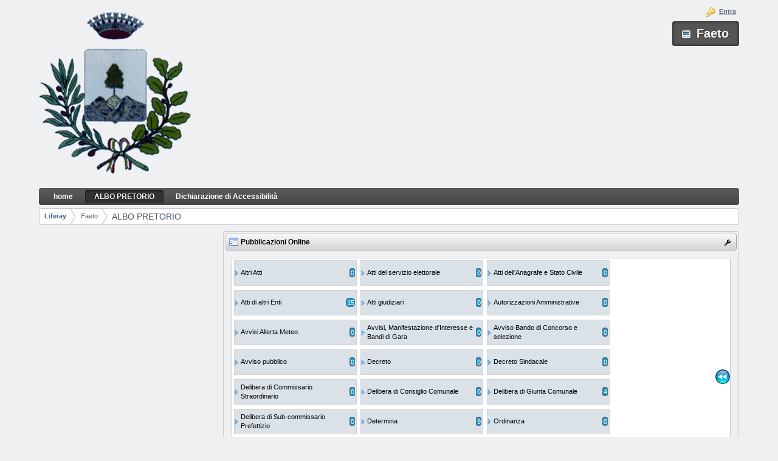

--- FILE ---
content_type: text/html;charset=UTF-8
request_url: https://trasparenza.parsec326.it/it/web/faeto/albo-pretorio;jsessionid=E07E3281ED78BAA8E684C371E64DEDAF
body_size: 77605
content:
<!DOCTYPE html> <html class="ltr" dir="ltr" lang="it-IT"> <head> <title>ALBO PRETORIO - Liferay</title> <meta content="text/html; charset=UTF-8" http-equiv="content-type" /> <link href="https://trasparenza.parsec326.it/html/themes/classic/images/favicon.ico" rel="Shortcut Icon" /> <link href="https&#x3a;&#x2f;&#x2f;trasparenza&#x2e;parsec326&#x2e;it&#x2f;web&#x2f;faeto&#x2f;albo-pretorio" rel="canonical" /> <link href="https&#x3a;&#x2f;&#x2f;trasparenza&#x2e;parsec326&#x2e;it&#x2f;en&#x2f;web&#x2f;faeto&#x2f;albo-pretorio" hreflang="en-US" rel="alternate" /> <link href="https&#x3a;&#x2f;&#x2f;trasparenza&#x2e;parsec326&#x2e;it&#x2f;en_GB&#x2f;web&#x2f;faeto&#x2f;albo-pretorio" hreflang="en-GB" rel="alternate" /> <link href="&#x2f;html&#x2f;css&#x2f;main&#x2e;css&#x3f;browserId&#x3d;other&#x26;themeId&#x3d;classic&#x26;minifierType&#x3d;css&#x26;languageId&#x3d;it_IT&#x26;b&#x3d;6102&#x26;t&#x3d;1386675817084" rel="stylesheet" type="text/css" /> <link href="https://trasparenza.parsec326.it/pubblicazioni-online-portlet/css/main.css?browserId=other&amp;themeId=classic&amp;minifierType=css&amp;languageId=it_IT&amp;b=6102&amp;t=1744958682022" rel="stylesheet" type="text/css" /> <script type="text/javascript">var Liferay={Browser:{acceptsGzip:function(){return true},getMajorVersion:function(){return 131},getRevision:function(){return"537.36"},getVersion:function(){return"131.0.0.0"},isAir:function(){return false},isChrome:function(){return true},isFirefox:function(){return false},isGecko:function(){return true},isIe:function(){return false},isIphone:function(){return false},isLinux:function(){return false},isMac:function(){return true},isMobile:function(){return false},isMozilla:function(){return false},isOpera:function(){return false},isRtf:function(){return true},isSafari:function(){return true},isSun:function(){return false},isWap:function(){return false},isWapXhtml:function(){return false},isWebKit:function(){return true},isWindows:function(){return false},isWml:function(){return false}},Data:{isCustomizationView:function(){return false},notices:[null]},ThemeDisplay:{getCDNDynamicResourcesHost:function(){return""},getCDNBaseURL:function(){return"https://trasparenza.parsec326.it"},getCDNHost:function(){return""},getCompanyId:function(){return"10154"},getCompanyGroupId:function(){return"10192"},getUserId:function(){return"10158"},getDoAsUserIdEncoded:function(){return""},getPlid:function(){return"41021"},getLayoutId:function(){return"71"},getLayoutURL:function(){return"/it/web/faeto/albo-pretorio"},isPrivateLayout:function(){return"false"},getParentLayoutId:function(){return"0"},isVirtualLayout:function(){return false},getScopeGroupId:function(){return"40801"},getScopeGroupIdOrLiveGroupId:function(){return"40801"},getParentGroupId:function(){return"40801"},isImpersonated:function(){return false},isSignedIn:function(){return false},getDefaultLanguageId:function(){return"it_IT"},getLanguageId:function(){return"it_IT"},isAddSessionIdToURL:function(){return true},isFreeformLayout:function(){return false},isStateExclusive:function(){return false},isStateMaximized:function(){return false},isStatePopUp:function(){return false},getPathContext:function(){return""},getPathImage:function(){return"/image"},getPathJavaScript:function(){return"/html/js"},getPathMain:function(){return"/it/c"},getPathThemeImages:function(){return"https://trasparenza.parsec326.it/html/themes/classic/images"},getPathThemeRoot:function(){return"/html/themes/classic"},getURLControlPanel:function(){return"/it/group/control_panel;jsessionid=01E48D0075F9F0D821E58A410E09BAFB?doAsGroupId=40801&refererPlid=41021"},getURLHome:function(){return"https\x3a\x2f\x2ftrasparenza\x2eparsec326\x2eit\x2fweb\x2fguest"},getSessionId:function(){return"01E48D0075F9F0D821E58A410E09BAFB"},getPortletSetupShowBordersDefault:function(){return true}},PropsValues:{NTLM_AUTH_ENABLED:false}};var themeDisplay=Liferay.ThemeDisplay;Liferay.AUI={getAvailableLangPath:function(){return"available_languages.jsp?browserId=other&themeId=classic&colorSchemeId=01&minifierType=js&languageId=it_IT&b=6102&t=1386675927267"},getBaseURL:function(){return"https://trasparenza.parsec326.it/html/js/aui/"},getCombine:function(){return true},getComboPath:function(){return"/combo/?browserId=other&minifierType=&languageId=it_IT&b=6102&t=1386675927267&p=/html/js&"},getFilter:function(){return{replaceStr:function(c,b,a){return b+"m="+(c.split("/html/js")[1]||"")},searchExp:"(\\?|&)/([^&]+)"}},getJavaScriptRootPath:function(){return"/html/js"},getLangPath:function(){return"aui_lang.jsp?browserId=other&themeId=classic&colorSchemeId=01&minifierType=js&languageId=it_IT&b=6102&t=1386675927267"},getRootPath:function(){return"/html/js/aui/"}};window.YUI_config={base:Liferay.AUI.getBaseURL(),comboBase:Liferay.AUI.getComboPath(),fetchCSS:true,filter:Liferay.AUI.getFilter(),root:Liferay.AUI.getRootPath(),useBrowserConsole:false};Liferay.authToken="Tt9AdORi";Liferay.currentURL="\x2fit\x2fweb\x2ffaeto\x2falbo-pretorio\x3bjsessionid\x3dE07E3281ED78BAA8E684C371E64DEDAF";Liferay.currentURLEncoded="%2Fit%2Fweb%2Ffaeto%2Falbo-pretorio%3Bjsessionid%3DE07E3281ED78BAA8E684C371E64DEDAF";</script> <script src="/html/js/barebone.jsp?browserId=other&amp;themeId=classic&amp;colorSchemeId=01&amp;minifierType=js&amp;minifierBundleId=javascript.barebone.files&amp;languageId=it_IT&amp;b=6102&amp;t=1386675927267" type="text/javascript"></script> <script type="text/javascript">Liferay.Portlet.list=["pubblicazionionline_WAR_pubblicazionionlineportlet"];</script> <link rel="stylesheet" type="text/css" href="https://trasparenza.parsec326.it/it/web/faeto/albo-pretorio;jsessionid=01E48D0075F9F0D821E58A410E09BAFB?p_p_id=pubblicazionionline_WAR_pubblicazionionlineportlet&p_p_lifecycle=2&p_p_state=normal&p_p_mode=view&p_p_cacheability=cacheLevelPage&p_p_col_id=column-2&p_p_col_count=1&_pubblicazionionline_WAR_pubblicazionionlineportlet_javax.faces.resource=themes%2Fsam%2Ftheme.css&_pubblicazionionline_WAR_pubblicazionionlineportlet_ln=icefaces.ace&v=3_3_0_130416"></link><link rel="stylesheet" type="text/css" href="https://trasparenza.parsec326.it/it/web/faeto/albo-pretorio;jsessionid=01E48D0075F9F0D821E58A410E09BAFB?p_p_id=pubblicazionionline_WAR_pubblicazionionlineportlet&p_p_lifecycle=2&p_p_state=normal&p_p_mode=view&p_p_cacheability=cacheLevelPage&p_p_col_id=column-2&p_p_col_count=1&_pubblicazionionline_WAR_pubblicazionionlineportlet_javax.faces.resource=util%2Fcombined.css&_pubblicazionionline_WAR_pubblicazionionlineportlet_ln=icefaces.ace&v=3_3_0_130416"></link><style type="text/css">.ice-blockui-overlay{position:absolute;background-color:white;z-index:28000;opacity:.22;filter:alpha(opacity = 22)}.ice-status-indicator-overlay{position:absolute;background-color:white;z-index:28000;opacity:.22;filter:alpha(opacity = 22)}</style><script src="https://trasparenza.parsec326.it/it/web/faeto/albo-pretorio;jsessionid=01E48D0075F9F0D821E58A410E09BAFB?p_p_id=pubblicazionionline_WAR_pubblicazionionlineportlet&p_p_lifecycle=2&p_p_state=normal&p_p_mode=view&p_p_cacheability=cacheLevelPage&p_p_col_id=column-2&p_p_col_count=1&_pubblicazionionline_WAR_pubblicazionionlineportlet_javax.faces.resource=jsf.js&_pubblicazionionline_WAR_pubblicazionionlineportlet_ln=javax.faces&_pubblicazionionline_WAR_pubblicazionionlineportlet_stage=Development&v=3_3_0_130416" type="text/javascript"></script><script src="https://trasparenza.parsec326.it/it/web/faeto/albo-pretorio;jsessionid=01E48D0075F9F0D821E58A410E09BAFB?p_p_id=pubblicazionionline_WAR_pubblicazionionlineportlet&p_p_lifecycle=2&p_p_state=normal&p_p_mode=view&p_p_cacheability=cacheLevelPage&p_p_col_id=column-2&p_p_col_count=1&_pubblicazionionline_WAR_pubblicazionionlineportlet_javax.faces.resource=bridge.uncompressed.js&_pubblicazionionline_WAR_pubblicazionionlineportlet_ln=ice.core&v=3_3_0_130416" type="text/javascript"></script><script src="https://trasparenza.parsec326.it/it/web/faeto/albo-pretorio;jsessionid=01E48D0075F9F0D821E58A410E09BAFB?p_p_id=pubblicazionionline_WAR_pubblicazionionlineportlet&p_p_lifecycle=2&p_p_state=normal&p_p_mode=view&p_p_cacheability=cacheLevelPage&p_p_col_id=column-2&p_p_col_count=1&_pubblicazionionline_WAR_pubblicazionionlineportlet_javax.faces.resource=util%2Face-jquery.js&_pubblicazionionline_WAR_pubblicazionionlineportlet_ln=icefaces.ace&v=3_3_0_130416" type="text/javascript"></script><script src="https://trasparenza.parsec326.it/it/web/faeto/albo-pretorio;jsessionid=01E48D0075F9F0D821E58A410E09BAFB?p_p_id=pubblicazionionline_WAR_pubblicazionionlineportlet&p_p_lifecycle=2&p_p_state=normal&p_p_mode=view&p_p_cacheability=cacheLevelPage&p_p_col_id=column-2&p_p_col_count=1&_pubblicazionionline_WAR_pubblicazionionlineportlet_javax.faces.resource=compat.uncompressed.js&_pubblicazionionline_WAR_pubblicazionionlineportlet_ln=ice.compat&v=3_3_0_130416" type="text/javascript"></script><script src="https://trasparenza.parsec326.it/it/web/faeto/albo-pretorio;jsessionid=01E48D0075F9F0D821E58A410E09BAFB?p_p_id=pubblicazionionline_WAR_pubblicazionionlineportlet&p_p_lifecycle=2&p_p_state=normal&p_p_mode=view&p_p_cacheability=cacheLevelPage&p_p_col_id=column-2&p_p_col_count=1&_pubblicazionionline_WAR_pubblicazionionlineportlet_javax.faces.resource=util%2Face-components.js&_pubblicazionionline_WAR_pubblicazionionlineportlet_ln=icefaces.ace&v=3_3_0_130416" type="text/javascript"></script><script src="https://trasparenza.parsec326.it/it/web/faeto/albo-pretorio;jsessionid=01E48D0075F9F0D821E58A410E09BAFB?p_p_id=pubblicazionionline_WAR_pubblicazionionlineportlet&p_p_lifecycle=2&p_p_state=normal&p_p_mode=view&p_p_cacheability=cacheLevelPage&p_p_col_id=column-2&p_p_col_count=1&_pubblicazionionline_WAR_pubblicazionionlineportlet_javax.faces.resource=icefaces-compat.uncompressed.js&_pubblicazionionline_WAR_pubblicazionionlineportlet_ln=ice.compat&v=3_3_0_130416" type="text/javascript"></script><script src="https://trasparenza.parsec326.it/it/web/faeto/albo-pretorio;jsessionid=01E48D0075F9F0D821E58A410E09BAFB?p_p_id=pubblicazionionline_WAR_pubblicazionionlineportlet&p_p_lifecycle=2&p_p_state=normal&p_p_mode=view&p_p_cacheability=cacheLevelPage&p_p_col_id=column-2&p_p_col_count=1&_pubblicazionionline_WAR_pubblicazionionlineportlet_javax.faces.resource=util%2Face-datatable.js&_pubblicazionionline_WAR_pubblicazionionlineportlet_ln=icefaces.ace&v=3_3_0_130416" type="text/javascript"></script><script type="text/javascript">document.documentElement.isHeadUpdateSuccessful=true;</script><style type="text/css">.ice-blockui-overlay{position:absolute;background-color:white;z-index:28000;opacity:.22;filter:alpha(opacity = 22)}.ice-status-indicator-overlay{position:absolute;background-color:white;z-index:28000;opacity:.22;filter:alpha(opacity = 22)}</style><script type="text/javascript">document.documentElement.isHeadUpdateSuccessful=true;</script><style type="text/css">.ice-blockui-overlay{position:absolute;background-color:white;z-index:28000;opacity:.22;filter:alpha(opacity = 22)}.ice-status-indicator-overlay{position:absolute;background-color:white;z-index:28000;opacity:.22;filter:alpha(opacity = 22)}</style><script type="text/javascript">document.documentElement.isHeadUpdateSuccessful=true;</script><style type="text/css">.ice-blockui-overlay{position:absolute;background-color:white;z-index:28000;opacity:.22;filter:alpha(opacity = 22)}.ice-status-indicator-overlay{position:absolute;background-color:white;z-index:28000;opacity:.22;filter:alpha(opacity = 22)}</style><script type="text/javascript">document.documentElement.isHeadUpdateSuccessful=true;</script> <link class="lfr-css-file" href="https&#x3a;&#x2f;&#x2f;trasparenza&#x2e;parsec326&#x2e;it&#x2f;html&#x2f;themes&#x2f;classic&#x2f;css&#x2f;main&#x2e;css&#x3f;browserId&#x3d;other&#x26;themeId&#x3d;classic&#x26;minifierType&#x3d;css&#x26;languageId&#x3d;it_IT&#x26;b&#x3d;6102&#x26;t&#x3d;1736771020330" rel="stylesheet" type="text/css" /> <style type="text/css"></style> </head> <body class="blue yui3-skin-sam controls-visible signed-out public-page site"> <a href="#main-content" id="skip-to-content">Salta al contenuto</a> <div id="wrapper"> <header id="banner" role="banner"> <div id="heading"> <h1 class="site-title"> <a class="logo custom-logo" href="https://trasparenza.parsec326.it/it/web/faeto/albo-pretorio;jsessionid=01E48D0075F9F0D821E58A410E09BAFB?p_auth=Tt9AdORi&amp;p_p_auth=SPzVzqb8&amp;p_p_id=49&amp;p_p_lifecycle=1&amp;p_p_state=normal&amp;p_p_mode=view&amp;_49_struts_action=%2Fmy_sites%2Fview&amp;_49_groupId=40801&amp;_49_privateLayout=false" title="Vada a Faeto"> <img alt="Faeto" height="267" src="/image/layout_set_logo?img_id=146173&amp;t=1768091072950" width="250" /> </a> <span class="site-name" title="Vada a Faeto"> Faeto </span> </h1> <h2 class="page-title"> <span>ALBO PRETORIO</span> </h2> </div> <a href="/it/c/portal/login?p_l_id=41021" id="sign-in" rel="nofollow">Entra</a> <nav class="sort-pages modify-pages" id="navigation"> <h1> <span>Navigazione</span> </h1> <ul> <li> <a href="https&#x3a;&#x2f;&#x2f;trasparenza&#x2e;parsec326&#x2e;it&#x2f;it&#x2f;web&#x2f;faeto&#x2f;home&#x3b;jsessionid&#x3d;01E48D0075F9F0D821E58A410E09BAFB" ><span> home</span></a> </li> <li aria-selected="true" class="selected"> <a href="https&#x3a;&#x2f;&#x2f;trasparenza&#x2e;parsec326&#x2e;it&#x2f;it&#x2f;web&#x2f;faeto&#x2f;albo-pretorio&#x3b;jsessionid&#x3d;01E48D0075F9F0D821E58A410E09BAFB" ><span> ALBO PRETORIO</span></a> </li> <li> <a href="https&#x3a;&#x2f;&#x2f;form&#x2e;agid&#x2e;gov&#x2e;it&#x2f;view&#x2f;d17058d0-b411-11f0-ba5d-f52d22cb5afc" ><span> Dichiarazione di Accessibilità</span></a> </li> </ul> </nav> </header> <div id="content"> <nav class="site-breadcrumbs" id="breadcrumbs"> <h1> <span>Breadcrumb</span> </h1> <ul class="breadcrumbs breadcrumbs-horizontal lfr-component"> <li class="first"><span><a href="https://trasparenza.parsec326.it/it;jsessionid=01E48D0075F9F0D821E58A410E09BAFB">Liferay</a></span></li><li><span><a href="/it/web/faeto;jsessionid=01E48D0075F9F0D821E58A410E09BAFB">Faeto</a></span></li><li class="last"><span><a href="https://trasparenza.parsec326.it/it/web/faeto/albo-pretorio;jsessionid=01E48D0075F9F0D821E58A410E09BAFB" >ALBO PRETORIO</a></span></li> </ul> </nav> <div class="portlet-boundary portlet-boundary_103_ portlet-static portlet-static-end " id="p_p_id_103_" > <span id="p_103"></span> <div class="portlet-body"> </div> </div> <div class="columns-2" id="main-content" role="main"> <div class="portlet-layout"> <div class="aui-w30 portlet-column portlet-column-first" id="column-1"> <div class="portlet-dropzone empty portlet-column-content portlet-column-content-first" id="layout-column_column-1"></div> </div> <div class="aui-w70 portlet-column portlet-column-last" id="column-2"> <div class="portlet-dropzone portlet-column-content portlet-column-content-last" id="layout-column_column-2"> <div class="portlet-boundary portlet-boundary_pubblicazionionline_WAR_pubblicazionionlineportlet_ portlet-static portlet-static-end pubblicazioni-online-portlet " id="p_p_id_pubblicazionionline_WAR_pubblicazionionlineportlet_" > <span id="p_pubblicazionionline_WAR_pubblicazionionlineportlet"></span> <div class="portlet-body"> <section class="portlet" id="portlet_pubblicazionionline_WAR_pubblicazionionlineportlet"> <header class="portlet-topper"> <h1 class="portlet-title"> <span > <img class="icon" id="rjus" src="/pubblicazioni-online-portlet/icon.png" alt="" /> </span> <span class="portlet-title-text">Pubblicazioni Online</span> </h1> <menu class="portlet-topper-toolbar" id="portlet-topper-toolbar_pubblicazionionline_WAR_pubblicazionionlineportlet" type="toolbar"> <span title="Opzioni"><ul class='lfr-component lfr-actions align-auto direction-down max-display-items-15 portlet-options' id="_pubblicazionionline_WAR_pubblicazionionlineportlet_kldx_menu"><li class="lfr-trigger"><strong><a class="nobr" href="javascript:;" id="_pubblicazionionline_WAR_pubblicazionionlineportlet_kldx_menuButton"><span class="taglib-text">Opzioni</span></a></strong><ul> <li class="_pubblicazionionline_WAR_pubblicazionionlineportlet_expose-as-widget"> <a class="taglib-icon" href="javascript:Liferay.PortletSharing.showWidgetInfo(&#039;https://trasparenza.parsec326.it/it/widget/web/faeto/albo-pretorio/-/pubblicazionionline_WAR_pubblicazionionlineportlet&#039;);" id="_pubblicazionionline_WAR_pubblicazionionlineportlet_kldx_menu_add-to-any-website_1" > <img class="icon" src="https://trasparenza.parsec326.it/html/themes/classic/images/dock/add_content.png" alt="" /> Aggiungi questa applicazione a qualunque sito web. </a> </li> </ul></li></ul></span> </menu> </header> <div class="portlet-content"> <div class=" portlet-content-container" style=""> <div class="portlet-body"> <div class="liferay-faces-bridge-body" id="A3756"> <form action="https://trasparenza.parsec326.it/it/web/faeto/albo-pretorio;jsessionid=01E48D0075F9F0D821E58A410E09BAFB?p_auth=Tt9AdORi&amp;p_p_id=pubblicazionionline_WAR_pubblicazionionlineportlet&amp;p_p_lifecycle=1&amp;p_p_state=normal&amp;p_p_mode=view&amp;p_p_col_id=column-2&amp;p_p_col_count=1&amp;_pubblicazionionline_WAR_pubblicazionionlineportlet__facesViewIdRender=%2Fviews%2Fview.xhtml" enctype="application/x-www-form-urlencoded" id="A3756:form" method="post" name="A3756:form"> <input name="A3756:form" type="hidden" value="A3756:form" /> <input name="javax.faces.encodedURL" type="hidden" value="https://trasparenza.parsec326.it/it/web/faeto/albo-pretorio;jsessionid=01E48D0075F9F0D821E58A410E09BAFB?p_p_id=pubblicazionionline_WAR_pubblicazionionlineportlet&amp;p_p_lifecycle=2&amp;p_p_state=normal&amp;p_p_mode=view&amp;p_p_cacheability=cacheLevelPage&amp;p_p_col_id=column-2&amp;p_p_col_count=1&amp;_pubblicazionionline_WAR_pubblicazionionlineportlet__jsfBridgeAjax=true&amp;_pubblicazionionline_WAR_pubblicazionionlineportlet__facesViewIdResource=%2Fviews%2Fview.xhtml" /> <input name="ice.window" type="hidden" value="hamk8zrv89" /><input name="ice.view" type="hidden" value="vtd4u8l8b8i" /><script id="A3756:form:form_captureSubmit" type="text/javascript">ice.captureSubmit("A3756:form",false);ice.captureKeypress("A3756:form",null);</script> <script>function showLegge69_2009(){var a=600;var c=450;var g=Number((screen.width/2)-(a/2));var f=Number((screen.height/2)-(c/2));var b=document.getElementById("legge69_2009").innerHTML;var e=window.open("","Legge 69/2009","resizable=no,toolbar=no,scrollbars=yes,width="+a+", height="+c+", top="+f+", left="+g+",center=1");var d=e.document;d.open();d.write(b);d.close()}function showManuale(){var a=600;var c=250;var g=Number((screen.width/2)-(a/2));var f=Number((screen.height/2)-(c/2));var b=document.getElementById("manualeuso").innerHTML;var e=window.open("","Manuale d'uso e software per la lettura delle informazioni","resizable=no,toolbar=no,scrollbars=yes,width="+a+", height="+c+", top="+f+", left="+g+",center=1");var d=e.document;d.open();d.write(b);d.close()};</script> <div id="legge69_2009" style="display: none;"><html xmlns="http://www.w3.org/1999/xhtml" xmlns:h="http://xmlns.jcp.org/jsf/html" xmlns:mycc="http://xmlns.jcp.org/jsf/composite/hui"> <h:head> <style> .testoCenter { text-align: center; } div.testolegge { font-size: 75%; margin: 6px; font-family: Tahoma, Geneva, Arial, Helvetica, sans-serif; } div.testolegge table { border: 1px solid #666666; margin: 10px; border-collapse: collapse; } div.testolegge table tr td { font-size: 100%; vertical-align: top; text-align: left; border: 1px solid #666666; border-collapse: collapse; margin: 0px; padding: 4px; } p { margin: 5px 0px 12px 0px; text-indent: 1em; } </style> </h:head> <h:body> <div class="testolegge"> <p class="testoCenter">Legge 18 giugno 2009, n. 69</p> <h1 class="testoCenter">&#34;Disposizioni per lo sviluppo economico, la semplificazione, la competitivit&#224; nonch&#233; in materia di processo civile&#34;</h1> <p></p> <p class="testoCenter"></p> <p class="testoCenter"> pubblicata nella <em>Gazzetta Ufficiale</em> n. 140 del 19 giugno 2009 - Supplemento ordinario n. 95 </p> <div class="testoCenter"> ................................................................................................................. </div> <p></p> <p class="testoCenter"> <strong>Capo I</strong> </p> <p class="testoCenter">INNOVAZIONE</p> <p class="testoCenter"> <strong>Art. 1.</strong> </p> <p class="testoCenter"> <em>(Banda larga)</em> </p> <p> 1. Il Governo, nel rispetto delle attribuzioni costituzionali delle regioni e nel rispetto dell&#39;articolo 4, comma 3, lettera <em>h)</em>, del codice delle comunicazioni elettroniche, di cui al decreto legislativo 1&#186; agosto 2003, n. 259, individua un programma di interventi infrastrutturali nelle aree sottoutilizzate necessari per facilitare l&#39;adeguamento delle reti di comunicazione elettronica pubbliche e private all&#39;evoluzione tecnologica e alla fornitura dei servizi avanzati di informazione e di comunicazione del Paese. Nell&#39;individuare le infrastrutture di cui al presente comma, il Governo procede secondo finalit&#224; di riequilibrio socio-economico tra le aree del territorio nazionale. Il Governo individua e sottopone al Comitato interministeriale per la programmazione economica (CIPE) per l&#39;approvazione nel programma le risorse necessarie, che integrano i finanziamenti pubblici, comunitari e privati allo scopo disponibili. Al relativo finanziamento si provvede con una dotazione di 800 milioni di euro per il periodo 2007-2013 a valere sulle risorse del fondo per le aree sottoutilizzate, di cui all&#39;articolo 61 della legge 27 dicembre 2002, n. 289, e successive modificazioni. In ogni caso &#232; fatta salva la ripartizione dell&#39;85 per cento delle risorse alle regioni del Mezzogiorno. </p> <p> 2. La progettazione e la realizzazione delle infrastrutture di cui al comma 1 nelle aree sottoutilizzate possono avvenire mediante modalit&#224; di finanza di progetto ai sensi del codice dei contratti pubblici relativi a lavori, servizi e forniture, di cui al decreto legislativo 12 aprile 2006, n. 163. Nell&#39;ambito dei criteri di valutazione delle proposte o delle offerte deve essere indicata come prioritaria la condizione che i progetti, nelle soluzioni tecniche e di assetto imprenditoriale, contribuiscano allo sviluppo di un sistema di reti aperto alla concorrenza, nel rispetto dei princ&#236;pi e delle norme comunitarie.<br /> 3. A valere sul fondo di cui al comma 1 sono finanziati gli interventi che, nelle aree sottoutilizzate, incentivino la razionalizzazione dell&#39;uso dello spettro radio al fine di favorire l&#39;accesso radio a larghissima banda e la completa digitalizzazione delle reti di diffusione, a tal fine prevedendo il sostegno ad interventi di ristrutturazione dei sistemi di trasmissione e collegamento anche utilizzati dalle amministrazioni civili e militari dello Stato, favorendo altres&#236; la liberazione delle bande di frequenza utili ai sistemi avanzati di comunicazione.<br /> 4. &#200; attribuito al Ministero dello sviluppo economico il coordinamento dei progetti di cui al comma 2 anche attraverso la previsione della stipulazione di accordi di programma con le regioni interessate. Il Ministero dello sviluppo economico, nell&#39;esercizio della sua funzione di coordinamento, si avvale del parere dell&#39;Autorit&#224; per le garanzie nelle comunicazioni, che &#232; rilasciato avuto riguardo al rispetto degli obiettivi di cui al medesimo comma 2 e degli articoli 4 e 13 del codice delle comunicazioni elettroniche, di cui al decreto legislativo 1&#186; agosto 2003, n. 259.<br /> 5. All&#39;articolo 2 del decreto-legge 25 giugno 2008, n. 112, convertito, con modificazioni, dalla legge 6 agosto 2008, n. 133, &#232; aggiunto, in fine, il seguente comma: </p> <p> &#171;<em>15-bis</em>. Per gli interventi di installazione di reti e impianti di comunicazione elettronica in fibra ottica, la profondit&#224; minima dei lavori di scavo, anche in deroga a quanto stabilito dalla normativa vigente, pu&#242; essere ridotta previo accordo con l&#39;ente proprietario della strada&#187;. </p> <p>6. All&#39;articolo 231, comma 3, del codice della strada, di cui al decreto legislativo 30 aprile 1992, n. 285, il primo periodo &#232; sostituito dal seguente: &#171;In deroga a quanto previsto dal capo I del titolo II, si applicano le disposizioni di cui al capo V del titolo II del codice delle comunicazioni elettroniche, di cui al decreto legislativo 1&#186; agosto 2003, n. 259, e successive modificazioni&#187;.</p> <p> 7. Le disposizioni dell&#39;articolo 2-<em>bis</em>, comma 13, del decreto-legge 23 gennaio 2001, n. 5, convertito, con modificazioni, dalla legge 20 marzo 2001, n. 66, si applicano anche alle innovazioni condominiali relative ai lavori di ammodernamento necessari al passaggio dei cavi in fibra ottica. </p> <p></p> <p class="testoCenter"> <strong>Capo II</strong> </p> <p class="testoCenter">SEMPLIFICAZIONI</p> <p class="testoCenter"> <strong>Art. 2.</strong> </p> <p class="testoCenter"> <em>(Societ&#224; di consulenza finanziaria)</em> </p> <p> 1. Al testo unico delle disposizioni in materia di intermediazione finanziaria, di cui al decreto legislativo 24 febbraio 1998, n. 58, dopo l&#39;articolo 18-<em>bis</em> &#232; inserito il seguente: </p> <p> &#171;Art. 18-<em>ter. - (Societ&#224; di consulenza finanziaria). - 1.</em> A decorrere dal 1&#186; ottobre 2009, la riserva di attivit&#224; di cui all&#39;articolo 18 non pregiudica la possibilit&#224; per le societ&#224; costituite in forma di societ&#224; per azioni o societ&#224; a responsabilit&#224; limitata, in possesso dei requisiti patrimoniali e di indipendenza stabiliti con regolamento adottato dal Ministro dell&#39;economia e delle finanze, sentite la Banca d&#39;Italia e la CONSOB, di prestare la consulenza in materia di investimenti, senza detenere somme di denaro o strumenti finanziari di pertinenza dei clienti. </p> <p> <em>2.</em> Il Ministro dell&#39;economia e delle finanze, sentite la Banca d&#39;Italia e la CONSOB, pu&#242; prevedere il possesso, da parte degli esponenti aziendali, dei requisiti di professionalit&#224;, onorabilit&#224; e indipendenza.<br /> <em>3.</em> Nell&#39;albo di cui all&#39;articolo 18-<em>bis</em>, comma 2, &#232; istituita una sezione dedicata alle societ&#224; di consulenza finanziaria per la quale si applicano i commi 3, 4, 5, 6, 7 e 8 del medesimo articolo&#187;. </p> <p></p> <p class="testoCenter"> <strong>Art. 3.</strong> </p> <p class="testoCenter"> <em>(Chiarezza dei testi normativi)</em> </p> <p>1. Al capo III della legge 23 agosto 1988, n. 400, prima dell&#39;articolo 14 &#232; inserito il seguente:</p> <p> &#171;Art. 13-<em>bis. - (Chiarezza dei testi normativi). - 1.</em> Il Governo, nell&#39;ambito delle proprie competenze, provvede a che:<br /> <em>a)</em> ogni norma che sia diretta a sostituire, modificare o abrogare norme vigenti ovvero a stabilire deroghe indichi espressamente le norme sostituite, modificate, abrogate o derogate; </p> <p> <em>b)</em> ogni rinvio ad altre norme contenuto in disposizioni legislative, nonch&#233; in regolamenti, decreti o circolari emanati dalla pubblica amministrazione, contestualmente indichi, in forma integrale o in forma sintetica e di chiara comprensione, il testo ovvero la materia alla quale le disposizioni fanno riferimento o il principio, contenuto nelle norme cui si rinvia, che esse intendono richiamare. </p> <p> <em>2.</em> Le disposizioni della presente legge in materia di chiarezza dei testi normativi costituiscono princ&#236;pi generali per la produzione normativa e non possono essere derogate, modificate o abrogate se non in modo esplicito. </p> <p> <em>3.</em> Periodicamente, e comunque almeno ogni sette anni, si provvede all&#39;aggiornamento dei codici e dei testi unici con i medesimi criteri e procedure previsti nell&#39;articolo 17-<em>bis</em> adottando, nel corpo del testo aggiornato, le opportune evidenziazioni.<br /> <em> 4.</em> La Presidenza del Consiglio dei ministri adotta atti di indirizzo e coordinamento per assicurare che gli interventi normativi incidenti sulle materie oggetto di riordino, mediante l&#39;adozione di codici e di testi unici, siano attuati esclusivamente mediante modifica o integrazione delle disposizioni contenute nei corrispondenti codici e testi unici&#187;. </p> <p></p> <p class="testoCenter"> <strong>Art. 4.</strong> </p> <p class="testoCenter"> <em>(Semplificazione della legislazione)</em> </p> <p>1. All&#39;articolo 14 della legge 28 novembre 2005, n. 246, e successive modificazioni, sono apportate le seguenti modificazioni:</p> <p> <span id="4.1.a"><em>a)</em> il comma 14 &#232; sostituito</span> dai seguenti:<br /> &#171;<em>14.</em> Entro ventiquattro mesi dalla scadenza del termine di cui al comma 12, il Governo &#232; delegato ad adottare, con le modalit&#224; di cui all&#39;articolo 20 della legge 15 marzo 1997, n. 59, e successive modificazioni, decreti legislativi che individuano le disposizioni legislative statali, pubblicate anteriormente al 1&#186; gennaio 1970, anche se modificate con provvedimenti successivi, delle quali si ritiene indispensabile la permanenza in vigore, secondo i seguenti princ&#236;pi e criteri direttivi:<br /> <em>a)</em> esclusione delle disposizioni oggetto di abrogazione tacita o implicita; </p> <p> <em>b)</em> esclusione delle disposizioni che abbiano esaurito la loro funzione o siano prive di effettivo contenuto normativo o siano comunque obsolete;<br /> <em>c)</em> identificazione delle disposizioni la cui abrogazione comporterebbe lesione dei diritti costituzionali;<br /> <span id="4.1.d"> <em>d)</em> identificazione delle disposizioni </span> indispensabili per la regolamentazione di ciascun settore, anche utilizzando a tal fine le procedure di analisi e verifica dell&#39;impatto della regolazione;<br /> <em>e)</em> organizzazione delle disposizioni da mantenere in vigore per settori omogenei o per materie, secondo il contenuto precettivo di ciascuna di esse;<br /> <em>f)</em> garanzia della coerenza giuridica, logica e sistematica della normativa;<br /> <em>g)</em> identificazione delle disposizioni la cui abrogazione comporterebbe effetti anche indiretti sulla finanza pubblica;<br /> <em>h)</em> identificazione delle disposizioni contenute nei decreti ricognitivi, emanati ai sensi dell&#39;articolo 1, comma 4, della legge 5 giugno 2003, n. 131, aventi per oggetto i princ&#236;pi fondamentali della legislazione dello Stato nelle materie previste dall&#39;articolo 117, terzo comma, della Costituzione. </p> <p> <em>14-bis</em>. Nelle materie appartenenti alla legislazione regionale, le disposizioni normative statali, che restano in vigore ai sensi dell&#39;articolo 1, comma 2, della legge 5 giugno 2003, n. 131, continuano ad applicarsi, in ciascuna regione, fino alla data di entrata in vigore delle relative disposizioni regionali. </p> <p> <em>14-ter</em>. Fatto salvo quanto stabilito dal comma 17, decorso un anno dalla scadenza del termine di cui al comma 14, ovvero del maggior termine previsto dall&#39;ultimo periodo del comma 22, tutte le disposizioni legislative statali non comprese nei decreti legislativi di cui al comma 14, anche se modificate con provvedimenti successivi, sono abrogate.<br /> <em>14-quater</em>. Il Governo &#232; altres&#236; delegato ad adottare, entro il termine di cui al comma 14-<em>ter</em>, uno o pi&#249; decreti legislativi recanti l&#39;abrogazione espressa, con la medesima decorrenza prevista dal comma 14-<em>ter</em>, di disposizioni legislative statali ricadenti fra quelle di cui alle lettere <em>a)</em> e <em>b)</em> del comma 14, anche se pubblicate successivamente al 1&#186; gennaio 1970&#187;;<br /> <em>b)</em> il comma 16 &#232; abrogato;<br /> <em>c)</em> il comma 17 &#232; sostituito dal seguente: </p> <p> &#171;<em>17</em>. Rimangono in vigore:<br /> <em>a)</em> le disposizioni contenute nel codice civile, nel codice penale, nel codice di procedura civile, nel codice di procedura penale, nel codice della navigazione, comprese le disposizioni preliminari e di attuazione, e in ogni altro testo normativo che rechi nell&#39;epigrafe la denominazione codice ovvero testo unico; </p> <p> <em>b)</em> le disposizioni che disciplinano l&#39;ordinamento degli organi costituzionali e degli organi aventi rilevanza costituzionale, nonch&#233; le disposizioni relative all&#39;ordinamento delle magistrature e dell&#39;Avvocatura dello Stato e al riparto della giurisdizione;<br /> <em>c)</em> le disposizioni tributarie e di bilancio e quelle concernenti le reti di acquisizione del gettito, anche derivante dal gioco;<br /> <em>d)</em> le disposizioni che costituiscono adempimenti imposti dalla normativa comunitaria e quelle occorrenti per la ratifica e l&#39;esecuzione di trattati internazionali;<br /> <em>e)</em> le disposizioni in materia previdenziale e assistenziale&#187;;<br /> <em>d)</em> dopo il comma 18 &#232; inserito il seguente: </p> <p> &#171;<em>18-bis</em>. Entro un anno dalla data di entrata in vigore dei decreti legislativi di riassetto di cui al comma 18, nel rispetto degli stessi princ&#236;pi e criteri direttivi, possono essere emanate, con uno o pi&#249; decreti legislativi, disposizioni integrative o correttive dei medesimi decreti legislativi&#187;;<br /> <em>e)</em> al comma 19, le parole: &#171;una Commissione parlamentare&#187; sono sostituite dalle seguenti: &#171;la &#34;Commissione parlamentare per la semplificazione&#34;, di seguito denominata &#34;Commissione&#34;&#187;; </p> <p> <em>f)</em> il comma 21 &#232; sostituito dal seguente: </p> <p> &#171;<em>21.</em> La Commissione:<br /> <em>a)</em> esprime il parere sugli schemi dei decreti legislativi di cui ai commi 14, 14-<em>quater</em>, 15, 18 e 18-<em>bis</em>; </p> <p> <em>b)</em> verifica periodicamente lo stato di attuazione del procedimento per l&#39;abrogazione generalizzata di norme di cui al comma 14-<em>ter</em> e ne riferisce ogni sei mesi alle Camere;<br /> <em>c)</em> esercita i compiti di cui all&#39;articolo 5, comma 4, della legge 15 marzo 1997, n. 59&#187;;<br /> <em>g)</em> il comma 22 &#232; sostituito dal seguente: </p> <p> &#171;<em>22.</em> Per l&#39;acquisizione del parere, gli schemi dei decreti legislativi di cui ai commi 14, 14-<em>quater</em>, 15, 18 e 18-<em>bis</em> sono trasmessi alla Commissione, che si pronuncia entro trenta giorni. Il Governo, ove ritenga di non accogliere, in tutto o in parte, le eventuali condizioni poste, ritrasmette il testo, con le proprie osservazioni e con le eventuali modificazioni, alla Commissione per il parere definitivo, da rendere nel termine di trenta giorni. Se il termine previsto per il parere della Commissione cade nei trenta giorni che precedono la scadenza di uno dei termini previsti dai commi 14, 14-<em>quater</em>, 15, 18 e 18-<em>bis</em>, la scadenza medesima &#232; prorogata di novanta giorni&#187;.<br /> 2. All&#39;allegato 1 annesso al decreto-legge 22 dicembre 2008, n. 200, convertito, con modificazioni, dalla legge 18 febbraio 2009, n. 9, sono soppresse le voci di cui all&#39;allegato 1 annesso alla presente legge, concernenti le leggi di ratifica e l&#39;esecuzione di trattati internazionali relative al periodo 1861-1948. </p> <p></p> <p class="testoCenter"> <strong>Art. 5.</strong> </p> <p class="testoCenter"> <em>(Modifiche alla disciplina dei regolamenti. Testi unici compilativi).</em> </p> <p>1. All&#39;articolo 17 della legge 23 agosto 1988, n. 400, e successive modificazioni, sono apportate le seguenti modificazioni:</p> <p> <em>a)</em> al comma 2, dopo le parole: &#171;Consiglio di Stato&#187; sono inserite le seguenti: &#171;e previo parere delle Commissioni parlamentari competenti in materia, che si pronunciano entro trenta giorni dalla richiesta&#187;; </p> <p> <em>b)</em> &#232; aggiunto, in fine, il seguente comma: </p> <p> &#171;<em>4-ter</em>. Con regolamenti da emanare ai sensi del comma 1 del presente articolo, si provvede al periodico riordino delle disposizioni regolamentari vigenti, alla ricognizione di quelle che sono state oggetto di abrogazione implicita e all&#39;espressa abrogazione di quelle che hanno esaurito la loro funzione o sono prive di effettivo contenuto normativo o sono comunque obsolete&#187;.<br /> 2. Nel capo III della legge 23 agosto 1988, n. 400, dopo l&#39;articolo 17 &#232; aggiunto il seguente:<br /> &#171;Art. 17-<em>bis. - (Testi unici compilativi). - 1.</em> Il Governo provvede, mediante testi unici compilativi, a raccogliere le disposizioni aventi forza di legge regolanti materie e settori omogenei, attenendosi ai seguenti criteri:<br /> <em>a)</em> puntuale individuazione del testo vigente delle norme; </p> <p> <em>b)</em> ricognizione delle norme abrogate, anche implicitamente, da successive disposizioni;<br /> <em>c)</em> coordinamento formale del testo delle disposizioni vigenti in modo da garantire la coerenza logica e sistematica della normativa;<br /> <em>d)</em> ricognizione delle disposizioni, non inserite nel testo unico, che restano comunque in vigore. </p> <p> <em>2</em>. Lo schema di ciascun testo unico &#232; deliberato dal Consiglio dei ministri, valutato il parere che il Consiglio di Stato deve esprimere entro quarantacinque giorni dalla richiesta. Ciascun testo unico &#232; emanato con decreto del Presidente della Repubblica, su proposta del Presidente del Consiglio dei ministri, previa ulteriore deliberazione del Consiglio dei ministri. </p> <p> <em>3.</em> Il Governo pu&#242; demandare la redazione degli schemi di testi unici ai sensi dell&#39;articolo 14, numero 2&#186;, del testo unico delle leggi sul Consiglio di Stato, di cui al regio decreto 26 giugno 1924, n. 1054, al Consiglio di Stato, che ha facolt&#224; di avvalersi di esperti, in discipline non giuridiche, in numero non superiore a cinque, nell&#39;ambito dei propri ordinari stanziamenti di bilancio e, comunque, senza nuovi o maggiori oneri a carico del bilancio dello Stato. Sugli schemi redatti dal Consiglio di Stato non &#232; acquisito il parere dello stesso, previsto ai sensi dell&#39;articolo 16, primo comma, numero 3&#186;, del citato testo unico di cui al regio decreto n. 1054 del 1924, dell&#39;articolo 17, comma 25, della legge 15 maggio 1997, n. 127, e del comma 2 del presente articolo&#187;. </p> <p class="testoCenter"> <strong>Art. 6.</strong> </p> <p class="testoCenter"> <em>(Misure per la semplificazione della gestione amministrativa e finanziaria delle rappresentanze diplomatiche e degli uffici consolari)</em> </p> <p> 1. Con regolamento emanato ai sensi dell&#39;articolo 17, comma 2, della legge 23 agosto 1988, n. 400, su proposta del Ministro degli affari esteri e del Ministro dell&#39;economia e delle finanze, di concerto con il Ministro per la pubblica amministrazione e l&#39;innovazione e con il Ministro per la semplificazione normativa, sono disciplinati i procedimenti in materia di autonomia gestionale e finanziaria delle rappresentanze diplomatiche e degli uffici consolari di I categoria, di cui all&#39;articolo 18, comma 2-<em>bis</em>, del decreto-legge 1&#186; ottobre 2007, n. 159, convertito, con modificazioni, dalla legge 29 novembre 2007, n. 222, nell&#39;osservanza dei princ&#236;pi di cui all&#39;articolo 20, comma 4, della legge 15 marzo 1997, n. 59, e successive modificazioni, nonch&#233; dei seguenti criteri: </p> <p> <em>a)</em> semplificazione e accelerazione dei procedimenti relativi ai trasferimenti finanziari all&#39;estero e alla loro gestione; </p> <p> <em>b)</em> semplificazione e razionalizzazione della struttura e della gestione del bilancio delle sedi all&#39;estero, ai fini della razionalizzazione della spesa;<br /> <em>c)</em> garanzia di opportune procedure di verifica e controllo delle attivit&#224; svolte nell&#39;ambito dell&#39;autonomia gestionale e finanziaria di cui al presente comma, con particolare riferimento alla gestione contabile e delle risorse umane. </p> <p> 2. A decorrere dalla data di entrata in vigore delle norme regolamentari di cui al comma 1, sono abrogati:<br /> <em>a)</em> il comma 15 dell&#39;articolo 1 del decreto-legge 14 marzo 2005, n. 35, convertito, con modificazioni, dalla legge 14 maggio 2005, n. 80; </p> <p> <em>b)</em> gli articoli 1, 3, 4, 8 e 9 del decreto legislativo 15 dicembre 2006, n. 307;<br /> <em>c)</em> l&#39;articolo 75 del decreto del Presidente della Repubblica 5 gennaio 1967, n. 18, e successive modificazioni;<br /> <em>d)</em> i commi 1318, 1320 e 1321 dell&#39;articolo 1 della legge 27 dicembre 2006, n. 296;<br /> <em>e)</em> il regolamento di cui al decreto del Presidente della Repubblica 22 marzo 2000, n. 120. </p> <p class="testoCenter"> <strong>Art. 7.</strong> </p> <p class="testoCenter"> <em>(Certezza dei tempi di conclusione del procedimento)</em> </p> <p>1. Alla legge 7 agosto 1990, n. 241, e successive modificazioni, sono apportate le seguenti modificazioni:</p> <p> <em>a)</em> all&#39;articolo 1:<br /> 1) al comma 1, dopo le parole: &#171;di efficacia&#187; sono inserite le seguenti: &#171;, di imparzialit&#224;&#187;; </p> <p> 2) al comma 1-<em>ter,</em> dopo le parole: &#171;il rispetto&#187; sono inserite le seguenti: &#171;dei criteri e&#187;; </p> <p> <em>b)</em> l&#39;articolo 2 &#232; sostituito dal seguente:<br /> &#171;Art. 2. - <em>(Conclusione del procedimento). - 1.</em> Ove il procedimento consegua obbligatoriamente ad un&#39;istanza, ovvero debba essere iniziato d&#39;ufficio, le pubbliche amministrazioni hanno il dovere di concluderlo mediante l&#39;adozione di un provvedimento espresso. </p> <p> <em>2.</em> Nei casi in cui disposizioni di legge ovvero i provvedimenti di cui ai commi 3, 4 e 5 non prevedono un termine diverso, i procedimenti amministrativi di competenza delle amministrazioni statali e degli enti pubblici nazionali devono concludersi entro il termine di trenta giorni.<br /> <em>3.</em> Con uno o pi&#249; decreti del Presidente del Consiglio dei ministri, adottati ai sensi dell&#39;articolo 17, comma 3, della legge 23 agosto 1988, n. 400, su proposta dei Ministri competenti e di concerto con i Ministri per la pubblica amministrazione e l&#39;innovazione e per la semplificazione normativa, sono individuati i termini non superiori a novanta giorni entro i quali devono concludersi i procedimenti di competenza delle amministrazioni statali. Gli enti pubblici nazionali stabiliscono, secondo i propri ordinamenti, i termini non superiori a novanta giorni entro i quali devono concludersi i procedimenti di propria competenza.<br /> <em>4.</em> Nei casi in cui, tenendo conto della sostenibilit&#224; dei tempi sotto il profilo dell&#39;organizzazione amministrativa, della natura degli interessi pubblici tutelati e della particolare complessit&#224; del procedimento, sono indispensabili termini superiori a novanta giorni per la conclusione dei procedimenti di competenza delle amministrazioni statali e degli enti pubblici nazionali, i decreti di cui al comma 3 sono adottati su proposta anche dei Ministri per la pubblica amministrazione e l&#39;innovazione e per la semplificazione normativa e previa deliberazione del Consiglio dei ministri. I termini ivi previsti non possono comunque superare i centottanta giorni, con la sola esclusione dei procedimenti di acquisto della cittadinanza italiana e di quelli riguardanti l&#39;immigrazione.<br /> <em>5.</em> Fatto salvo quanto previsto da specifiche disposizioni normative, le autorit&#224; di garanzia e di vigilanza disciplinano, in conformit&#224; ai propri ordinamenti, i termini di conclusione dei procedimenti di rispettiva competenza.<br /> <em>6.</em> I termini per la conclusione del procedimento decorrono dall&#39;inizio del procedimento d&#39;ufficio o dal ricevimento della domanda, se il procedimento &#232; ad iniziativa di parte.<br /> <em>7.</em> Fatto salvo quanto previsto dall&#39;articolo 17, i termini di cui ai commi 2, 3, 4 e 5 del presente articolo possono essere sospesi, per una sola volta e per un periodo non superiore a trenta giorni, per l&#39;acquisizione di informazioni o di certificazioni relative a fatti, stati o qualit&#224; non attestati in documenti gi&#224; in possesso dell&#39;amministrazione stessa o non direttamente acquisibili presso altre pubbliche amministrazioni. Si applicano le disposizioni dell&#39;articolo 14, comma 2.<br /> <em>8.</em> Salvi i casi di silenzio assenso, decorsi i termini per la conclusione del procedimento, il ricorso avverso il silenzio dell&#39;amministrazione, ai sensi dell&#39;articolo 21-<em>bis</em> della legge 6 dicembre 1971, n. 1034, pu&#242; essere proposto anche senza necessit&#224; di diffida all&#39;amministrazione inadempiente, fintanto che perdura l&#39;inadempimento e comunque non oltre un anno dalla scadenza dei termini di cui ai commi 2 o 3 del presente articolo. Il giudice amministrativo pu&#242; conoscere della fondatezza dell&#39;istanza. &#200; fatta salva la riproponibilit&#224; dell&#39;istanza di avvio del procedimento ove ne ricorrano i presupposti.<br /> <em>9.</em> La mancata emanazione del provvedimento nei termini costituisce elemento di valutazione della responsabilit&#224; dirigenziale&#187;; </p> <p> <em>c)</em> dopo l&#39;articolo 2 &#232; inserito il seguente:<br /> &#171;Art. 2-<em>bis. - (Conseguenze per il ritardo dell&#39;amministrazione nella conclusione del procedimento). - 1.</em> Le pubbliche amministrazioni e i soggetti di cui all&#39;articolo 1, comma 1-<em>ter</em>, sono tenuti al risarcimento del danno ingiusto cagionato in conseguenza dell&#39;inosservanza dolosa o colposa del termine di conclusione del procedimento. </p> <p> <em>2.</em> Le controversie relative all&#39;applicazione del presente articolo sono attribuite alla giurisdizione esclusiva del giudice amministrativo. Il diritto al risarcimento del danno si prescrive in cinque anni&#187;; </p> <p> <em>d)</em> il comma 5 dell&#39;articolo 20 &#232; sostituito dal seguente:<br /> &#171;<em>5.</em> Si applicano gli articoli 2, comma 7, e 10-<em>bis</em>&#187;.<br /> 2. Il rispetto dei termini per la conclusione dei procedimenti rappresenta un elemento di valutazione dei dirigenti; di esso si tiene conto al fine della corresponsione della retribuzione di risultato. Il Ministro per la pubblica amministrazione e l&#39;innovazione, di concerto con il Ministro per la semplificazione normativa, adotta le linee di indirizzo per l&#39;attuazione del presente articolo e per i casi di grave e ripetuta inosservanza dell&#39;obbligo di provvedere entro i termini fissati per ciascun procedimento. </p> <p> 3. In sede di prima attuazione della presente legge, gli atti o i provvedimenti di cui ai commi 3, 4 e 5 dell&#39;articolo 2 della legge 7 agosto 1990, n. 241, come da ultimo sostituito dal comma 1, lettera <em>b)</em>, del presente articolo, sono adottati entro un anno dalla data di entrata in vigore della presente legge. Le disposizioni regolamentari vigenti alla data di entrata in vigore della presente legge, che prevedono termini superiori a novanta giorni per la conclusione dei procedimenti, cessano di avere effetto a decorrere dalla scadenza del termine indicato al primo periodo. Continuano ad applicarsi le disposizioni regolamentari, vigenti alla data di entrata in vigore della presente legge, che prevedono termini non superiori a novanta giorni per la conclusione dei procedimenti. La disposizione di cui al comma 2 del citato articolo 2 della legge n. 241 del 1990 si applica dallo scadere del termine di un anno dalla data di entrata in vigore della presente legge. Le regioni e gli enti locali si adeguano ai termini di cui ai commi 3 e 4 del citato articolo 2 della legge n. 241 del 1990 entro un anno dalla data di entrata in vigore della presente legge.<br /> 4. Per tutti i procedimenti di verifica o autorizzativi concernenti i beni storici, architettonici, culturali, archeologici, artistici e paesaggistici restano fermi i termini stabiliti dal codice dei beni culturali e del paesaggio, di cui al decreto legislativo 22 gennaio 2004, n. 42. Restano ferme le disposizioni di legge e di regolamento vigenti in materia ambientale che prevedono termini diversi da quelli di cui agli articoli 2 e 2-<em>bis</em> della legge 7 agosto 1990, n. 241, come rispettivamente sostituito e introdotto dal presente articolo. </p> <p class="testoCenter"> <strong>Art. 8.</strong> </p> <p class="testoCenter"> <em>(Certezza dei tempi in caso di attivit&#224; consultiva e valutazioni tecniche)</em> </p> <p>1. Alla legge 7 agosto 1990, n. 241, come da ultimo modificata dall&#39;articolo 7 della presente legge, sono apportate le seguenti modificazioni:</p> <p> <em>a)</em> all&#39;articolo 16:<br /> 1) al comma 1, primo periodo, la parola: &#171;quarantacinque&#187; &#232; sostituita dalla seguente: &#171;venti&#187;; </p> <p> 2) al comma 1 sono aggiunte, in fine, le seguenti parole: &#171;, che comunque non pu&#242; superare i venti giorni dal ricevimento della richiesta&#187;;<br /> 3) il comma 2 &#232; sostituito dal seguente: </p> <p> &#171;<em>2.</em> In caso di decorrenza del termine senza che sia stato comunicato il parere obbligatorio o senza che l&#39;organo adito abbia rappresentato esigenze istruttorie, &#232; in facolt&#224; dell&#39;amministrazione richiedente di procedere indipendentemente dall&#39;espressione del parere. In caso di decorrenza del termine senza che sia stato comunicato il parere facoltativo o senza che l&#39;organo adito abbia rappresentato esigenze istruttorie, l&#39;amministrazione richiedente procede indipendentemente dall&#39;espressione del parere. Salvo il caso di omessa richiesta del parere, il responsabile del procedimento non pu&#242; essere chiamato a rispondere degli eventuali danni derivanti dalla mancata espressione dei pareri di cui al presente comma&#187;;<br /> 4) al comma 4, le parole: &#171;il termine di cui al comma 1 pu&#242; essere interrotto&#187; sono sostituite dalle seguenti: &#171;, i termini di cui al comma 1 possono essere interrotti&#187;; </p> <p>5) il comma 5 &#232; sostituito dal seguente:</p> <p> &#171;<em>5.</em> I pareri di cui al comma 1 sono trasmessi con mezzi telematici&#187;; </p> <p>6) dopo il comma 6 &#232; aggiunto il seguente:</p> <p> &#171;<em>6-bis.</em> Resta fermo quanto previsto dall&#39;articolo 127 del codice dei contratti pubblici relativi a lavori, servizi e forniture, di cui al decreto legislativo 12 aprile 2006, n. 163, e successive modificazioni&#187;; </p> <p> <em>b)</em> all&#39;articolo 25, comma 4, quarto periodo, dopo le parole: &#171;Nei confronti degli atti delle amministrazioni centrali e periferiche dello Stato tale richiesta &#232; inoltrata presso la Commissione per l&#39;accesso di cui all&#39;articolo 27&#187; sono aggiunte le seguenti: &#171;nonch&#233; presso l&#39;amministrazione resistente&#187;. </p> <p class="testoCenter"> <strong>Art. 9.</strong> </p> <p class="testoCenter"> <em>(Conferenza di servizi e silenzio assenso)</em> </p> <p> 1. All&#39;articolo 14-<em>ter,</em> comma 1, della legge 7 agosto 1990, n. 241, e successive modificazioni, sono aggiunte, in fine, le seguenti parole: &#171;e pu&#242; svolgersi per via telematica&#187;. </p> <p> 2. All&#39;articolo 14-<em>ter</em> della legge 7 agosto 1990, n. 241, dopo il comma 2 sono inseriti i seguenti: </p> <p> &#171;<em>2-bis.</em> Alla conferenza di servizi di cui agli articoli 14 e 14-<em>bis</em> sono convocati i soggetti proponenti il progetto dedotto in conferenza, alla quale gli stessi partecipano senza diritto di voto. </p> <p> <em>2-ter.</em> Alla conferenza possono partecipare, senza diritto di voto, i concessionari e i gestori di pubblici servizi, nel caso in cui il procedimento amministrativo o il progetto dedotto in conferenza implichi loro adempimenti ovvero abbia effetto diretto o indiretto sulla loro attivit&#224;. Agli stessi &#232; inviata, anche per via telematica e con congruo anticipo, comunicazione della convocazione della conferenza di servizi. Alla conferenza possono partecipare inoltre, senza diritto di voto, le amministrazioni preposte alla gestione delle eventuali misure pubbliche di agevolazione&#187;. </p> <p>3. Al comma 1 dell&#39;articolo 19 della legge 7 agosto 1990, n. 241, e successive modificazioni, al primo periodo, dopo le parole: &#171;all&#39;immigrazione,&#187; sono inserite le seguenti: &#171;all&#39;asilo, alla cittadinanza,&#187;. Al comma 4 dell&#39;articolo 20 della citata legge n. 241 del 1990, e successive modificazioni, le parole: &#171;e l&#39;immigrazione&#187; sono sostituite dalle seguenti: &#171;, l&#39;immigrazione, l&#39;asilo e la cittadinanza&#187;.</p> <p> 4. Al comma 2 dell&#39;articolo 19 della legge 7 agosto 1990, n. 241, e successive modificazioni, &#232; aggiunto, in fine, il seguente periodo: &#171;Nel caso in cui la dichiarazione di inizio attivit&#224; abbia ad oggetto l&#39;esercizio di attivit&#224; di impianti produttivi di beni e di servizi e di prestazione di servizi di cui alla direttiva 2006/123/CE del Parlamento europeo e del Consiglio, del 12 dicembre 2006, compresi gli atti che dispongono l&#39;iscrizione in albi o ruoli o registri ad efficacia abilitante o comunque a tale fine eventualmente richiesta, l&#39;attivit&#224; pu&#242; essere iniziata dalla data della presentazione della dichiarazione all&#39;amministrazione competente&#187;.<br /> 5. Al comma 3 dell&#39;articolo 19 della legge 7 agosto 1990, n. 241, e successive modificazioni, al primo periodo, dopo le parole: &#171;dal ricevimento della comunicazione di cui al comma 2,&#187; sono inserite le seguenti: &#171;o, nei casi di cui all&#39;ultimo periodo del medesimo comma 2, nel termine di trenta giorni dalla data della presentazione della dichiarazione,&#187;.<br /> 6. Al comma 5 dell&#39;articolo 19 della legge 7 agosto 1990, n. 241, e successive modificazioni, &#232; aggiunto, in fine, il seguente periodo: &#171;Il relativo ricorso giurisdizionale, esperibile da qualunque interessato nei termini di legge, pu&#242; riguardare anche gli atti di assenso formati in virt&#249; delle norme sul silenzio assenso previste dall&#39;articolo 20&#187;.<br /> 7. Dall&#39;attuazione delle disposizioni del presente articolo non devono derivare nuovi o maggiori oneri a carico della finanza pubblica. Gli adempimenti previsti dal presente articolo sono svolti nell&#39;ambito delle risorse umane, strumentali e finanziarie disponibili a legislazione vigente. </p> <p class="testoCenter"> <strong>Art. 10.</strong> </p> <p class="testoCenter"> <em>(Tutela degli interessati nei procedimenti amministrativi di competenza delle regioni e degli enti locali)</em> </p> <p>1. Alla legge 7 agosto 1990, n. 241, come da ultimo modificata dalla presente legge, sono apportate le seguenti modificazioni:</p> <p> <em>a)</em> all&#39;articolo 22, il comma 2 &#232; sostituito dal seguente:<br /> &#171;<em>2.</em> L&#39;accesso ai documenti amministrativi, attese le sue rilevanti finalit&#224; di pubblico interesse, costituisce principio generale dell&#39;attivit&#224; amministrativa al fine di favorire la partecipazione e di assicurarne l&#39;imparzialit&#224; e la trasparenza&#187;;<br /> <em>b)</em> all&#39;articolo 29:<br /> 1) il comma 1 &#232; sostituito dal seguente:<br /> &#171;<em>1.</em> Le disposizioni della presente legge si applicano alle amministrazioni statali e agli enti pubblici nazionali. Le disposizioni della presente legge si applicano, altres&#236;, alle societ&#224; con totale o prevalente capitale pubblico, limitatamente all&#39;esercizio delle funzioni amministrative. Le disposizioni di cui agli articoli 2-<em>bis</em>, 11, 15 e 25, commi 5, 5-<em>bis</em> e 6, nonch&#233; quelle del capo IV-<em>bis</em> si applicano a tutte le amministrazioni pubbliche&#187;; </p> <p>2) dopo il comma 2 sono aggiunti i seguenti:</p> <p> &#171;<em>2-bis.</em> Attengono ai livelli essenziali delle prestazioni di cui all&#39;articolo 117, secondo comma, lettera <em>m)</em>, della Costituzione le disposizioni della presente legge concernenti gli obblighi per la pubblica amministrazione di garantire la partecipazione dell&#39;interessato al procedimento, di individuarne un responsabile, di concluderlo entro il termine prefissato e di assicurare l&#39;accesso alla documentazione amministrativa, nonch&#233; quelle relative alla durata massima dei procedimenti. </p> <p> <em>2-ter.</em> Attengono altres&#236; ai livelli essenziali delle prestazioni di cui all&#39;articolo 117, secondo comma, lettera <em>m)</em>, della Costituzione le disposizioni della presente legge concernenti la dichiarazione di inizio attivit&#224; e il silenzio assenso, salva la possibilit&#224; di individuare, con intese in sede di Conferenza unificata di cui all&#39;articolo 8 del decreto legislativo 28 agosto 1997, n. 281, e successive modificazioni, casi ulteriori in cui tali disposizioni non si applicano.<br /> <em>2-quater.</em> Le regioni e gli enti locali, nel disciplinare i procedimenti amministrativi di loro competenza, non possono stabilire garanzie inferiori a quelle assicurate ai privati dalle disposizioni attinenti ai livelli essenziali delle prestazioni di cui ai commi 2-<em>bis</em> e 2-<em>ter</em>, ma possono prevedere livelli ulteriori di tutela.<br /> <em>2-quinquies.</em> Le regioni a statuto speciale e le province autonome di Trento e di Bolzano adeguano la propria legislazione alle disposizioni del presente articolo, secondo i rispettivi statuti e le relative norme di attuazione&#187;. </p> <p class="testoCenter"> <strong>Art. 11.</strong> </p> <p class="testoCenter"> <em>(Delega al Governo in materia di nuovi servizi erogati dalle farmacie nell&#39;ambito del Servizio sanitario nazionale nonch&#233; disposizioni concernenti i comuni con popolazione fino a 5.000 abitanti)</em> </p> <p> <span id="11.1">1. Ferme restando le competenze</span> regionali, il Governo &#232; delegato ad adottare, entro tre mesi dalla data di entrata in vigore della presente legge, uno o pi&#249; decreti legislativi finalizzati all&#39;individuazione di nuovi servizi a forte valenza socio-sanitaria erogati dalle farmacie pubbliche e private nell&#39;ambito del Servizio sanitario nazionale, sulla base dei seguenti princ&#236;pi e criteri direttivi: </p> <p> <em>a)</em> assicurare, nel rispetto di quanto previsto dai singoli piani regionali socio-sanitari, la partecipazione delle farmacie al servizio di assistenza domiciliare integrata a favore dei pazienti residenti nel territorio della sede di pertinenza di ciascuna farmacia, a supporto delle attivit&#224; del medico di medicina generale, anche con l&#39;obiettivo di garantire il corretto utilizzo dei medicinali prescritti e il relativo monitoraggio, al fine di favorire l&#39;aderenza dei malati alle terapie mediche; </p> <p> <em>b)</em> collaborare ai programmi di educazione sanitaria della popolazione realizzati a livello nazionale e regionale, nel rispetto di quanto previsto dai singoli piani regionali socio-sanitari;<br /> <em>c)</em> realizzare, nel rispetto di quanto previsto dai singoli piani regionali socio-sanitari, campagne di prevenzione delle principali patologie a forte impatto sociale, anche effettuando analisi di laboratorio di prima istanza nei limiti e alle condizioni stabiliti con decreto del Ministro del lavoro, della salute e delle politiche sociali, d&#39;intesa con la Conferenza permanente per i rapporti tra lo Stato, le regioni e le province autonome di Trento e di Bolzano, restando in ogni caso esclusa l&#39;attivit&#224; di prelievo di sangue o di plasma mediante siringhe;<br /> <em>d)</em> consentire, nel rispetto di quanto previsto dai singoli piani regionali socio-sanitari, la prenotazione in farmacia di visite ed esami specialistici presso le strutture pubbliche e private convenzionate, anche prevedendo la possibilit&#224; di pagamento delle relative quote di partecipazione alla spesa a carico del cittadino e di ritiro del referto in farmacia;<br /> <em>e)</em> prevedere forme di remunerazione delle attivit&#224; di cui al presente comma da parte del Servizio sanitario nazionale entro il limite dell&#39;accertata diminuzione degli oneri derivante, per il medesimo Servizio sanitario nazionale, per le regioni e per gli enti locali, dallo svolgimento delle suddette attivit&#224; da parte delle farmacie, e comunque senza nuovi o maggiori oneri per la finanza pubblica;<br /> <em>f)</em> rivedere i requisiti di ruralit&#224; di cui agli articoli 2 e seguenti della legge 8 marzo 1968, n. 221, al fine di riservare la corresponsione dell&#39;indennit&#224; annua di residenza prevista dall&#39;articolo 115 del testo unico delle leggi sanitarie, di cui al regio decreto 27 luglio 1934, n. 1265, e successive modificazioni, in presenza di situazioni di effettivo disagio in relazione alla localizzazione delle farmacie e all&#39;ampiezza del territorio servito. </p> <p>2. I decreti legislativi di cui al comma 1 sono adottati su proposta del Ministro del lavoro, della salute e delle politiche sociali, di concerto con il Ministro dell&#39;economia e delle finanze e con il Ministro per la pubblica amministrazione e l&#39;innovazione, previo parere della Conferenza permanente per i rapporti tra lo Stato, le regioni e le province autonome di Trento e di Bolzano. Gli schemi dei decreti legislativi adottati ai sensi del presente comma, ciascuno dei quali corredato di relazione tecnica sugli effetti finanziari delle disposizioni in esso contenute, sono trasmessi alle Camere ai fini dell&#39;espressione dei pareri da parte delle Commissioni parlamentari competenti per materia e per i profili di carattere finanziario, che sono resi entro trenta giorni dalla data di trasmissione dei medesimi schemi di decreto. Decorso il termine di cui al periodo precedente, i decreti legislativi possono essere comunque adottati.</p> <p>3. Nel caso in cui ai comuni con popolazione fino a 5.000 abitanti siano richiesti da qualsiasi pubblica amministrazione atti, documenti, provvedimenti, copia degli stessi, dati, rilevazioni statistiche e informazioni che siano o debbano essere gi&#224; nella disponibilit&#224; di altri enti pubblici, gli uffici comunali di riferimento sono tenuti unicamente ad indicare presso quali enti, amministrazioni o uffici siano disponibili gli atti, i dati o le informazioni loro richieste, senza che tale procedura comporti alcuna penalizzazione.</p> <p class="testoCenter"> <strong>Art. 12.</strong> </p> <p class="testoCenter"> <em>(Delega al Governo per l&#39;adozione di decreti legislativi integrativi e correttivi in materia ambientale)</em> </p> <p> <span id="12.1">1. Il Governo &#232; delegato</span> ad adottare, entro il 30 giugno 2010, uno o pi&#249; decreti legislativi recanti disposizioni integrative e correttive dei decreti legislativi emanati ai sensi dell&#39;articolo 1 della legge 15 dicembre 2004, n. 308, nel rispetto dei princ&#236;pi e criteri direttivi stabiliti dalla stessa legge. </p> <p> 2. I decreti legislativi di cui al comma 1 sono adottati su proposta del Ministro dell&#39;ambiente e della tutela del territorio e del mare, di concerto con il Ministro per la pubblica amministrazione e l&#39;innovazione, con il Ministro per le politiche europee e con gli altri Ministri interessati, sentito il Consiglio di Stato e acquisito il parere della Conferenza unificata di cui all&#39;articolo 8 del decreto legislativo 28 agosto 1997, n. 281.<br /> 3. Il Governo trasmette alle Camere gli schemi dei decreti legislativi di cui al comma 1, accompagnati dall&#39;analisi tecnico-normativa e dall&#39;analisi dell&#39;impatto della regolamentazione, per l&#39;espressione del parere da parte delle competenti Commissioni parlamentari. Ciascuna Commissione esprime il proprio parere entro trenta giorni dalla data di assegnazione degli schemi dei decreti legislativi. Decorso inutilmente tale termine, i decreti legislativi possono essere comunque emanati.<br /> 4. I decreti legislativi di cui al comma 1 devono altres&#236; meglio precisare quali devono essere intese le caratteristiche ambientali ai fini dell&#39;utilizzo delle terre e rocce da scavo per interventi di miglioramento ambientale anche di siti non degradati, nel senso di prevedere l&#39;accertamento delle caratteristiche qualitative chimico-fisiche e geotecniche che devono essere compatibili con il sito di destinazione. </p> <p class="testoCenter"> <strong>Art. 13.</strong> </p> <p class="testoCenter"> <em>(Cooperazione allo sviluppo internazionale)</em> </p> <p>1. Entro due mesi dalla data di entrata in vigore della presente legge, con decreto del Ministro degli affari esteri, di concerto con il Ministro dell&#39;economia e delle finanze, sono definite le modalit&#224; semplificate di svolgimento delle procedure amministrative e contrattuali riguardanti:</p> <p> <em>a)</em> gli interventi di cooperazione a sostegno dei processi di pace e di stabilizzazione nei Paesi indicati dal decreto-legge 31 gennaio 2008, n. 8, convertito, con modificazioni, dalla legge 13 marzo 2008, n. 45; </p> <p> <em>b)</em> gli interventi nelle ulteriori aree individuate con decreto del Presidente del Consiglio dei ministri, su proposta del Ministro degli affari esteri, finalizzati al superamento delle criticit&#224; di natura umanitaria, sociale o economica. </p> <p> 2. Con il decreto di cui al comma 1 sono stabiliti, in particolare:<br /> <em>a)</em> le modalit&#224; di approvazione degli interventi, in conformit&#224; all&#39;articolo 11, comma 3, della legge 26 febbraio 1987, n. 49, e successive modificazioni, e all&#39;articolo 11, comma 1, del decreto-legge 1&#186; luglio 1996, n. 347, convertito, con modificazioni, dalla legge 8 agosto 1996, n. 426; </p> <p> <em>b)</em> le specifiche e motivate deroghe alle norme di contabilit&#224; generale dello Stato;<br /> <em>c)</em> i presupposti per il ricorso ad esperti e a consulenti tecnici e giuridici;<br /> <em>d)</em> le modalit&#224; di svolgimento delle procedure negoziate. </p> <p>3. Il decreto di cui al comma 1, relativamente agli interventi di cooperazione di cui alla legge 26 febbraio 1987, n. 49, &#232; emanato nel rispetto delle disposizioni, contenute nel regolamento di cui all&#39;articolo 5 del codice dei contratti pubblici relativi a lavori, servizi e forniture, di cui al decreto legislativo 12 aprile 2006, n. 163, attuative di quanto previsto dal comma 6 del medesimo articolo 5.</p> <p> 4. Nell&#39;individuazione delle aree di intervento di cui al comma 1, lettera <em>b)</em>, &#232; data priorit&#224; ai Paesi che hanno sottoscritto accordi di rimpatrio o di collaborazione nella gestione dei flussi dell&#39;immigrazione clandestina ovvero diretti ad agevolare l&#39;esecuzione delle pene detentive delle persone condannate in Italia presso gli istituti esistenti nei luoghi di origine delle medesime. &#200; inoltre attribuita priorit&#224; ai progetti con i Paesi terzi per il rimpatrio volontario degli stranieri titolari di permesso di soggiorno che si trovino in stato di disoccupazione a causa della crisi economica.<br /> 5. Lo schema del decreto di cui al comma 1 &#232; trasmesso alle Camere per l&#39;espressione dei pareri delle Commissioni parlamentari competenti per materia e per i profili di carattere finanziario. Il termine per l&#39;espressione del parere &#232; stabilito in trenta giorni dalla data di trasmissione. Decorso inutilmente il predetto termine, il decreto pu&#242; essere comunque emanato.<br /> 6. Oltre alla dotazione finanziaria assegnata da parte del Ministero degli affari esteri, le sedi all&#39;estero possono disporre di somme erogate da parte della Commissione europea o di altri Stati membri dell&#39;Unione europea per la realizzazione di interventi di cooperazione allo sviluppo per conto degli stessi donatori. I finanziamenti di cui al presente comma sono gestiti e rendicontati secondo la normativa prevista dalla Commissione europea relativamente al trasferimento di fondi agli Stati membri.<br /> 7. Per la realizzazione delle attivit&#224; di cooperazione nel campo della ricerca e dello sviluppo industriale, scientifico e tecnologico con il Governo dello Stato d&#39;Israele, di cui alla legge 11 luglio 2002, n. 154, lo stanziamento previsto a decorrere dal 2004 &#232; incrementato di euro 2.000.000 a decorrere dal 2009.<br /> 8. All&#39;onere derivante dall&#39;attuazione della disposizione di cui al comma 7, pari ad euro 2.000.000 a decorrere dall&#39;anno 2009, si provvede mediante corrispondente riduzione dell&#39;autorizzazione di spesa di cui alla legge 26 febbraio 1987, n. 49, come determinata dalla Tabella C allegata alla legge 22 dicembre 2008, n. 203.<br /> 9. Il Ministro dell&#39;economia e delle finanze &#232; autorizzato ad apportare, con propri decreti, le occorrenti variazioni di bilancio. </p> <p class="testoCenter"> <strong>Art. 14.</strong> </p> <p class="testoCenter"> <em>(Trasparenza dei flussi finanziari dei Fondi strutturali comunitari e del Fondo per le aree sottoutilizzate)</em> </p> <p>1. Per prevenire l&#39;indebito utilizzo delle risorse stanziate nell&#39;ambito della programmazione unitaria della politica regionale per il periodo 2007-2013, con decreto del Ministro dell&#39;economia e delle finanze, di concerto con i Ministri interessati, sono definite le modalit&#224; e le procedure necessarie a garantire l&#39;effettiva tracciabilit&#224; dei flussi finanziari relativi all&#39;utilizzo, da parte dei soggetti beneficiari delle agevolazioni, delle risorse pubbliche e private impiegate per la realizzazione degli interventi oggetto di finanziamento a valere sui Fondi strutturali comunitari e sul fondo per le aree sottoutilizzate, di cui all&#39;articolo 61 della legge 27 dicembre 2002, n. 289, e successive modificazioni. Le amministrazioni pubbliche di cui all&#39;articolo 1, comma 2, del decreto legislativo 30 marzo 2001, n. 165, e successive modificazioni, sono tenute, nell&#39;utilizzo delle risorse dei predetti Fondi loro assegnate, ad applicare le modalit&#224; e le procedure definite dal decreto di cui al periodo precedente.</p> <p class="testoCenter"> <strong>Art. 15.</strong> </p> <p class="testoCenter"> <em>(Fondo nazionale di garanzia per i servizi turistici)</em> </p> <p> 1. All&#39;articolo 86, comma 1, lettera <em>f)</em>, del codice del consumo, di cui al decreto legislativo 6 settembre 2005, n. 206, dopo le parole: &#171;di cui all&#39;articolo 100&#187; sono aggiunte le seguenti: &#171;nonch&#233; dichiarazione che il venditore o l&#39;organizzatore concorre ad alimentare il suddetto fondo nella misura stabilita dal comma 2 del citato articolo 100&#187;. </p> <p>2. All&#39;articolo 100 del citato codice di cui al decreto legislativo 6 settembre 2005, n. 206, dopo il comma 3 &#232; inserito il seguente:</p> <p> &#171;<em>3-bis</em>. Le istanze di rimborso al fondo non sono soggette ad alcun termine di decadenza&#187;. </p> <p class="testoCenter"> <strong>Art. 16.</strong> </p> <p class="testoCenter"> <em>(Misure in tema di concorrenza e tutela degli utenti nel settore postale)</em> </p> <p> 1. All&#39;articolo 2, comma 2, lettera <em>d)</em>, del decreto legislativo 22 luglio 1999, n. 261, dopo le parole: &#171;espletamento del servizio universale&#187; sono aggiunte le seguenti: &#171;e adotta i provvedimenti necessari ad assicurare la continuit&#224; della fornitura di tale servizio anche in considerazione della funzione di coesione economica, sociale e territoriale che esso riveste&#187;. </p> <p> 2. All&#39;articolo 2, comma 2, lettera <em>h)</em>, del decreto legislativo 22 luglio 1999, n. 261, dopo le parole: &#171;rete postale pubblica&#187; sono inserite le seguenti: &#171;e ad alcuni elementi dei servizi postali, quali il sistema di codice di avviamento postale,&#187;.<br /> 3. All&#39;articolo 2, comma 2, lettera <em>l)</em>, del decreto legislativo 22 luglio 1999, n. 261, le parole: &#171;del servizio universale&#187; sono sostituite dalle seguenti: &#171;dei servizi postali&#187;.<br /> 4. All&#39;articolo 3, comma 3, lettera <em>c)</em>, del decreto legislativo 22 luglio 1999, n. 261, dopo le parole: &#171;criteri di ragionevolezza&#187; sono inserite le seguenti: &#171;e in considerazione della funzione di coesione sociale e territoriale del servizio e della relativa rete postale,&#187;.<br /> 5. La rubrica dell&#39;articolo 14 del decreto legislativo 22 luglio 1999, n. 261, &#232; sostituita dalla seguente: &#171;Reclami e rimborsi&#187;.<br /> 6. Il comma 1 dell&#39;articolo 14 del decreto legislativo 22 luglio 1999, n. 261, &#232; sostituito dal seguente: </p> <p> &#171;<em>1.</em> Relativamente al servizio universale, compresa l&#39;area della riserva, sono previste dal fornitore del servizio universale, nella carta della qualit&#224; di cui all&#39;articolo 12, comma 1, procedure trasparenti, semplici e poco onerose per la gestione dei reclami degli utenti, con particolare riferimento ai casi di smarrimento, furto, danneggiamento o mancato rispetto delle norme di qualit&#224; del servizio, comprese le procedure per determinare l&#39;attribuzione della responsabilit&#224; qualora sia coinvolto pi&#249; di un operatore. &#200; fissato anche il termine per la trattazione dei reclami medesimi e per la comunicazione del loro esito all&#39;utente&#187;.<br /> 7. Dopo il comma 1 dell&#39;articolo 14 del decreto legislativo 22 luglio 1999, n. 261, come sostituito dal comma 6 del presente articolo, &#232; inserito il seguente:<br /> &#171;<em>1-bis</em>. Le procedure per la gestione dei reclami di cui al comma 1 comprendono le procedure conciliative in sede locale nonch&#233; le procedure extragiudiziali per la risoluzione delle controversie, uniformate ai princ&#236;pi comunitari in materia&#187;.<br /> 8. All&#39;articolo 14, comma 5-<em>bis</em>, del decreto legislativo 22 luglio 1999, n. 261, dopo le parole: &#171;titolari di licenza individuale&#187; sono inserite le seguenti: &#171;e di autorizzazione generale&#187;. </p> <p class="testoCenter"> <strong>Art. 17.</strong> </p> <p class="testoCenter"> <em>(Misure di semplificazione delle procedure relative ai piccoli appalti pubblici)</em> </p> <p>1. Al fine di fronteggiare la straordinaria situazione di crisi economica in atto e per incentivare l&#39;accesso alle commesse pubbliche da parte delle piccole e medie imprese, a decorrere dal 1&#186; luglio 2009 sono abrogate le disposizioni di cui all&#39;articolo 36, comma 5, terzo periodo, nonch&#233; all&#39;articolo 37, comma 7, terzo periodo, del codice dei contratti pubblici relativi a lavori, servizi e forniture, di cui al decreto legislativo 12 aprile 2006, n. 163, e successive modificazioni.</p> <p class="testoCenter"> <strong>Art. 18.</strong> </p> <p class="testoCenter"> <em>(Progetti di eccellenza per il rilancio della competitivit&#224; turistica italiana)</em> </p> <p>1. All&#39;articolo 1 della legge 27 dicembre 2006, n. 296, il comma 1228 &#232; sostituito dal seguente:</p> <p> &#171;<em>1228</em>. Per le finalit&#224; di sviluppo del settore del turismo e per il suo posizionamento competitivo quale fattore produttivo di interesse nazionale, onde consentire la realizzazione di progetti di eccellenza per lo sviluppo e la promozione del sistema turistico nazionale, nonch&#233; il recupero della sua competitivit&#224; sul piano internazionale, il Dipartimento per lo sviluppo e la competitivit&#224; del turismo della Presidenza del Consiglio dei ministri pu&#242; stipulare appositi protocolli di intesa con le regioni e gli enti locali, previa intesa con la Conferenza permanente per i rapporti tra lo Stato, le regioni e le province autonome di Trento e di Bolzano. Per il cofinanziamento delle iniziative e dei progetti presentati ai sensi del periodo precedente, &#232; autorizzata la spesa di 48 milioni di euro per ciascuno degli anni 2007, 2008 e 2009. Il Dipartimento per lo sviluppo e la competitivit&#224; del turismo provvede a cofinanziare le iniziative e i progetti di cui al presente comma attraverso accordi di programma con le regioni territorialmente interessate&#187;. </p> <p class="testoCenter"> <strong>Art. 19.</strong> </p> <p class="testoCenter"> <em>(ENIT - Agenzia nazionale del turismo)</em> </p> <p>1. Il Governo &#232; autorizzato a modificare il comma 1 dell&#39;articolo 5 del regolamento di cui al decreto del Presidente della Repubblica 6 aprile 2006, n. 207, in conformit&#224; ai commi 2, 3, 4 e 5 del presente articolo che restano in vigore nelle more dell&#39;approvazione del nuovo regolamento.</p> <p> 2. Il consiglio di amministrazione dell&#39;ENIT - Agenzia nazionale del turismo &#232; composto da un presidente e nove membri. Alle riunioni del consiglio di amministrazione interviene, senza diritto di voto, il capo del Dipartimento per lo sviluppo e la competitivit&#224; del turismo della Presidenza del Consiglio dei ministri. In caso di parit&#224; di voti, quello del presidente vale doppio.<br /> 3. La ripartizione dei nove seggi fra le amministrazioni e le associazioni di categoria &#232; stabilita con decreto del sottosegretario di Stato con delega al turismo da emanare entro sessanta giorni dalla data di entrata in vigore della presente legge.<br /> 4. Effettuata la ripartizione di cui al comma 3, i componenti del consiglio di amministrazione sono nominati con decreto del Presidente del Consiglio dei ministri, d&#39;intesa con la Conferenza permanente per i rapporti tra lo Stato, le regioni e le province autonome di Trento e di Bolzano.<br /> 5. Fino all&#39;insediamento del nuovo consiglio di amministrazione le funzioni dell&#39;organo collegiale di amministrazione dell&#39;ENIT - Agenzia nazionale del turismo sono svolte da un commissario straordinario nominato secondo le norme vigenti. </p> <p class="testoCenter"> <strong>Capo III</strong> </p> <p class="testoCenter">PIANO INDUSTRIALE DELLA PUBBLICA AMMINISTRAZIONE</p> <p class="testoCenter"> <strong>Art. 20.</strong> </p> <p class="testoCenter"> <em>(Misure urgenti per l&#39;efficienza del Corpo forestale dello Stato)</em> </p> <p>1. Al fine di garantire maggiore efficacia, efficienza e tempestivit&#224; nell&#39;azione amministrativa e nell&#39;erogazione dei servizi nonch&#233; per razionalizzare ed economizzare le procedure, il Corpo forestale dello Stato, limitatamente all&#39;anno 2009, &#232; autorizzato ad assumere personale operaio a tempo determinato ai sensi dell&#39;articolo 1 della legge 5 aprile 1985, n. 124, entro il limite di spesa di 3 milioni di euro.</p> <p> 2. All&#39;onere derivante dall&#39;attuazione del comma 1, pari a 3 milioni di euro per l&#39;anno 2009, si provvede mediante corrispondente riduzione della dotazione del Fondo per interventi strutturali di politica economica di cui all&#39;articolo 10, comma 5, del decreto-legge 29 novembre 2004, n. 282, convertito, con modificazioni, dalla legge 27 dicembre 2004, n. 307.<br /> 3. Il Ministro dell&#39;economia e delle finanze &#232; autorizzato ad apportare, con proprio decreto, le occorrenti variazioni di bilancio.<br /> 4. Il comma 3 dell&#39;articolo 8 del decreto legislativo 3 aprile 2001, n. 155, si applica anche agli idonei nominati, nell&#39;anno 2008, nelle qualifiche dirigenziali ai sensi della lettera <em>c)</em> del comma 346 dell&#39;articolo 1 della legge 24 dicembre 2007, n. 244. Agli oneri derivanti dall&#39;attuazione delle disposizioni di cui al primo periodo, pari a euro 201.540,69 per l&#39;anno 2009 e a euro 24.037 per l&#39;anno 2010, si provvede a valere sulle risorse di cui alla lettera <em>c)</em> del comma 346 dell&#39;articolo 1 della legge 24 dicembre 2007, n. 244. </p> <p class="testoCenter"> <strong>Art. 21.</strong> </p> <p class="testoCenter"> <em>(Trasparenza sulle retribuzioni dei dirigenti e sui tassi di assenza e di maggiore presenza del personale)</em> </p> <p> 1. Ciascuna delle pubbliche amministrazioni di cui all&#39;articolo 1, comma 2, del decreto legislativo 30 marzo 2001, n. 165, e successive modificazioni, ha l&#39;obbligo di pubblicare nel proprio sito <em>internet</em> le retribuzioni annuali, i <em>curricula vitae</em>, gli indirizzi di posta elettronica e i numeri telefonici ad uso professionale dei dirigenti e dei segretari comunali e provinciali nonch&#233; di rendere pubblici, con lo stesso mezzo, i tassi di assenza e di maggiore presenza del personale distinti per uffici di livello dirigenziale. </p> <p> 2. Al comma 52-<em>bis</em> dell&#39;articolo 3 della legge 24 dicembre 2007, n. 244, la lettera <em>c)</em> &#232; sostituita dalla seguente: </p> <p> &#171;<em>c)</em> obbligo, per la singola amministrazione o societ&#224; che conferisca nel medesimo anno allo stesso soggetto incarichi che superino il limite massimo, di assegnare l&#39;incarico medesimo secondo i princ&#236;pi del merito e della trasparenza, dando adeguatamente conto, nella motivazione dell&#39;atto di conferimento, dei requisiti di professionalit&#224; e di esperienza del soggetto in relazione alla tipologia di prestazione richiesta e alla misura del compenso attribuito&#187;.<br /> 3. Il termine di cui all&#39;alinea del comma 52-<em>bis</em> dell&#39;articolo 3 della legge 24 dicembre 2007, n. 244, &#232; differito fino al sessantesimo giorno successivo alla data di entrata in vigore della presente legge. </p> <p class="testoCenter"> <strong>Art. 22.</strong> </p> <p class="testoCenter"> <em>(Spese di funzionamento e disposizioni in materia di gestione delle risorse umane)</em> </p> <p>1. Dopo l&#39;articolo 6 del decreto legislativo 30 marzo 2001, n. 165, &#232; inserito il seguente:</p> <p> &#171;Art. 6-<em>bis</em>. - <em>(Misure in materia di organizzazione e razionalizzazione della spesa per il funzionamento delle pubbliche amministrazioni)</em>. - <em>1</em>. Le pubbliche amministrazioni di cui all&#39;articolo 1, comma 2, nonch&#233; gli enti finanziati direttamente o indirettamente a carico del bilancio dello Stato sono autorizzati, nel rispetto dei princ&#236;pi di concorrenza e di trasparenza, ad acquistare sul mercato i servizi, originariamente prodotti al proprio interno, a condizione di ottenere conseguenti economie di gestione e di adottare le necessarie misure in materia di personale e di dotazione organica. </p> <p> <em>2</em>. Relativamente alla spesa per il personale e alle dotazioni organiche, le amministrazioni interessate dai processi di cui al presente articolo provvedono al congelamento dei posti e alla temporanea riduzione dei fondi della contrattazione, fermi restando i conseguenti processi di riduzione e di rideterminazione delle dotazioni organiche nel rispetto dell&#39;articolo 6 nonch&#233; i conseguenti processi di riallocazione e di mobilit&#224; del personale.<br /> <em>3</em>. I collegi dei revisori dei conti e gli organi di controllo interno delle amministrazioni che attivano i processi di cui al comma 1 vigilano sull&#39;applicazione del presente articolo, dando evidenza, nei propri verbali, dei risparmi derivanti dall&#39;adozione dei provvedimenti in materia di organizzazione e di personale, anche ai fini della valutazione del personale con incarico dirigenziale di cui all&#39;articolo 5 del decreto legislativo 30 luglio 1999, n. 286&#187;. </p> <p> 2. All&#39;articolo 7, comma 6, del decreto legislativo 30 marzo 2001, n. 165, come da ultimo modificato dall&#39;articolo 46, comma 1, del decreto-legge 25 giugno 2008, n. 112, convertito, con modificazioni, dalla legge 6 agosto 2008, n. 133, al penultimo capoverso, sono apportate le seguenti modificazioni:<br /> <em>a)</em> le parole: &#171;di contratti d&#39;opera&#187; sono sostituite dalle seguenti: &#171;di contratti di collaborazione di natura occasionale o coordinata e continuativa&#187;; </p> <p> <em>b)</em> le parole: &#171;o dei mestieri artigianali&#187; sono sostituite dalle seguenti: &#171;, dei mestieri artigianali o dell&#39;attivit&#224; informatica nonch&#233; a supporto dell&#39;attivit&#224; didattica e di ricerca, per i servizi di orientamento, compreso il collocamento, e di certificazione dei contratti di lavoro di cui al decreto legislativo 10 settembre 2003, n. 276, purch&#233; senza nuovi o maggiori oneri a carico della finanza pubblica&#187;. </p> <p class="testoCenter"> <strong>Art. 23.</strong> </p> <p class="testoCenter"> <em>(Diffusione delle buone prassi nelle pubbliche amministrazioni e tempi per l&#39;adozione dei provvedimenti o per l&#39;erogazione dei servizi al pubblico)</em> </p> <p>1. Le amministrazioni pubbliche statali, individuati nel proprio ambito gli uffici che provvedono con maggiore tempestivit&#224; ed efficacia all&#39;adozione di provvedimenti o all&#39;erogazione di servizi, che assicurano il contenimento dei costi di erogazione delle prestazioni, che offrono i servizi di competenza con modalit&#224; tali da ridurre significativamente il contenzioso e che assicurano il pi&#249; alto grado di soddisfazione degli utenti, adottano le opportune misure al fine di garantire la diffusione delle relative buone prassi tra gli altri uffici.</p> <p> 2. Le prassi individuate ai sensi del comma 1 sono pubblicate nei siti telematici istituzionali di ciascuna amministrazione e comunicate alla Presidenza del Consiglio dei ministri - Dipartimento della funzione pubblica.<br /> 3. L&#39;elaborazione e la diffusione delle buone prassi sono considerate ai fini della valutazione dei dirigenti e del personale.<br /> 4. In sede di Conferenza unificata, di cui all&#39;articolo 8 del decreto legislativo 28 agosto 1997, n. 281, e successive modificazioni, sono conclusi accordi tra lo Stato, le regioni e gli enti locali per l&#39;individuazione e la diffusione di buone prassi per le funzioni e i servizi degli enti territoriali.<br /> 5. Al fine di aumentare la trasparenza dei rapporti tra le amministrazioni pubbliche e gli utenti, a decorrere dal 1&#186; gennaio 2009 ogni amministrazione pubblica determina e pubblica, con cadenza annuale, nel proprio sito <em>internet</em> o con altre forme idonee: </p> <p> <em>a)</em> un indicatore dei propri tempi medi di pagamento relativi agli acquisti di beni, servizi e forniture, denominato &#171;indicatore di tempestivit&#224; dei pagamenti&#187;; </p> <p> <em>b)</em> i tempi medi di definizione dei procedimenti e di erogazione dei servizi con riferimento all&#39;esercizio finanziario precedente. </p> <p> 6. Con decreto del Ministro per la pubblica amministrazione e l&#39;innovazione, di concerto con il Ministro dell&#39;economia e delle finanze, sentita la Conferenza unificata, da adottare entro un mese dalla data di entrata in vigore della presente legge, sono definite le modalit&#224; di attuazione dell&#39;obbligo informativo di cui al comma 5, lettera <em>a)</em>, avuto riguardo all&#39;individuazione dei tempi medi ponderati di pagamento con riferimento, in particolare, alle tipologie contrattuali, ai termini contrattualmente stabiliti e all&#39;importo dei pagamenti. </p> <p class="testoCenter"> <strong><span id="24">Art. 24.</span></strong> </p> <p class="testoCenter"> <em>(Riorganizzazione del Centro nazionale per l&#39;informatica nella pubblica amministrazione, del Centro di formazione studi e della Scuola superiore della pubblica amministrazione)</em> </p> <p>1. Al fine di realizzare un sistema unitario di interventi nel campo della formazione dei pubblici dipendenti, della riqualificazione del lavoro pubblico, dell&#39;aumento della sua produttivit&#224;, del miglioramento delle prestazioni delle pubbliche amministrazioni e della qualit&#224; dei servizi erogati ai cittadini e alle imprese, della misurazione dei risultati e dei costi dell&#39;azione pubblica, nonch&#233; della digitalizzazione delle pubbliche amministrazioni, il Governo &#232; delegato ad adottare, secondo le modalit&#224; e i princ&#236;pi e criteri direttivi di cui all&#39;articolo 11 della legge 15 marzo 1997, n. 59, e successive modificazioni, entro dodici mesi dalla data di entrata in vigore della presente legge, uno o pi&#249; decreti legislativi di riassetto normativo finalizzati al riordino, alla trasformazione, fusione o soppressione, anche sulla base di un confronto con le regioni e gli enti locali interessati a salvaguardare, ove possibile, la permanenza delle sedi gi&#224; presenti sul territorio al fine di garantire il mantenimento degli attuali livelli occupazionali, del Centro nazionale per l&#39;informatica nella pubblica amministrazione (CNIPA), del Centro di formazione studi (FORMEZ) e della Scuola superiore della pubblica amministrazione (SSPA), secondo i seguenti princ&#236;pi e criteri direttivi:</p> <p> <em>a)</em> ridefinizione delle missioni e delle competenze e riordino degli organi, in base a princ&#236;pi di efficienza, efficacia ed economicit&#224;, anche al fine di assicurare un sistema coordinato e coerente nel settore della formazione e della reingegnerizzazione dei processi produttivi della pubblica amministrazione centrale e delle amministrazioni locali; </p> <p> <em>b)</em> trasformazione, fusione o soppressione degli organismi di cui al presente comma in coerenza con la ridefinizione delle competenze degli stessi ai sensi della lettera <em>a);</em><br /> <em>c)</em> raccordo con le altre strutture, anche di natura privatistica, operanti nel settore della formazione e dell&#39;innovazione tecnologica;<br /> <em>d)</em> riallocazione delle risorse umane e finanziarie in relazione alla riorganizzazione e alla razionalizzazione delle competenze. </p> <p>2. Dall&#39;attuazione del presente articolo non devono derivare nuovi o maggiori oneri a carico della finanza pubblica. Alle attivit&#224; previste dal presente articolo si provvede nell&#39;ambito delle risorse umane, finanziarie e strumentali previste dalla legislazione vigente.</p> <p class="testoCenter"> <strong>Art. 25.</strong> </p> <p class="testoCenter"> <em>(Trasformazione in fondazione del Centro per la documentazione e la valorizzazione delle arti contemporanee)</em> </p> <p> 1. Il Centro per la documentazione e la valorizzazione delle arti contemporanee, istituito dall&#39;articolo 1 della legge 12 luglio 1999, n. 237, &#232; trasformato con decreto del Ministro per i beni e le attivit&#224; culturali in fondazione di diritto privato ed assume la denominazione di &#171;Fondazione MAXXI - Museo nazionale delle arti del XXI secolo&#187; svolgendo i compiti gi&#224; propri del Centro suddetto anche attraverso la realizzazione, la gestione e la promozione dei Musei &#171;MAXXI Arte&#187; e &#171;MAXXI Architettura&#187;. Con il medesimo decreto, il Ministro per i beni e le attivit&#224; culturali approva lo statuto della Fondazione, che prevede l&#39;esercizio da parte del Ministero della vigilanza sul conseguimento di livelli adeguati di pubblica fruizione delle opere d&#39;arte e delle raccolte in uso o nella titolarit&#224; della Fondazione, e conferisce in uso mediante assegnazione al fondo di dotazione della Fondazione il compendio immobiliare sito in Roma, via Guido Reni - via Masaccio e le raccolte individuati con decreto ministeriale. Alla Fondazione, oltre al Ministero per i beni e le attivit&#224; culturali, possono partecipare in qualit&#224; di soci fondatori promotori, mediante la sottoscrizione dell&#39;atto costitutivo, gli enti pubblici territoriali nel cui ambito la Fondazione ha sede. Possono diventare soci, previo consenso dei soci fondatori promotori, altri soggetti, pubblici e privati, i quali contribuiscano ad incrementare il fondo di dotazione e il fondo di gestione della Fondazione. A decorrere dalla data di adozione dello statuto della Fondazione, &#232; abrogata la lettera <em>z)</em> del comma 2 dell&#39;articolo 7 del regolamento di cui al decreto del Presidente della Repubblica 26 novembre 2007, n. 233, e, al comma 4 dello stesso articolo 7, sono soppresse le parole: &#171;, compreso il Centro per la documentazione e la valorizzazione delle arti contemporanee&#187;, intendendosi soppresso anche il corrispondente ufficio di cui al medesimo comma 4. </p> <p>2. Per la partecipazione del Ministero per i beni e le attivit&#224; culturali al fondo di gestione della Fondazione &#232; autorizzata, a titolo di contributo per le spese di funzionamento, la spesa rispettivamente di euro 1.637.144 per l&#39;anno 2009, di euro 1.833.125 per l&#39;anno 2010 e di euro 1.406.533 a decorrere dall&#39;anno 2011, allo scopo intendendosi corrispondentemente ridotta l&#39;autorizzazione di spesa di cui all&#39;articolo 1, comma 11, della legge 12 luglio 1999, n. 237, e successive modificazioni.</p> <p class="testoCenter"> <strong>Art. 26.</strong> </p> <p class="testoCenter"> <em>(Misure occupazionali nei confronti di personale impiegato in attivit&#224; socialmente utili attraverso societ&#224; partecipate da Italia Lavoro S.p.A.)</em> </p> <p>1. Al fine di garantire la continuit&#224; occupazionale del personale impiegato in Ales S.p.A., la partecipazione azionaria attualmente detenuta da Italia Lavoro S.p.A. in Ales S.p.A. &#232; trasferita al Ministero per i beni e le attivit&#224; culturali, senza corrispettivo. A seguito del trasferimento, il patrimonio netto di Italia Lavoro S.p.A. &#232; ridotto del valore contabile corrispondente alla partecipazione trasferita.</p> <p>2. Tutte le operazioni di cui al presente articolo sono effettuate in regime di neutralit&#224; fiscale. Tutti i relativi atti, contratti, convenzioni e trasferimenti sono esenti da qualsivoglia tributo, comunque denominato.</p> <p class="testoCenter"> <strong>Art. 27.</strong> </p> <p class="testoCenter"> <em>(Modifica della legge 27 settembre 2007, n. 165, recante delega in materia di riordino degli enti di ricerca)</em> </p> <p>1. All&#39;articolo 1, comma 1, della legge 27 settembre 2007, n. 165, recante delega al Governo in materia di riordino degli enti di ricerca, sono apportate le seguenti modificazioni:</p> <p> <em>a)</em> nell&#39;alinea, le parole: &#171;il termine di diciotto mesi dalla data di entrata in vigore della presente legge&#187; sono sostituite dalle seguenti: &#171;il 31 dicembre 2009&#187;; </p> <p> <em>b)</em> nella lettera <em>b)</em>, al primo periodo, dopo le parole: &#171;degli statuti&#187; sono inserite le seguenti: &#171;e dei regolamenti di amministrazione, finanza e contabilit&#224;, e del personale&#187; ed il secondo periodo &#232; sostituito dal seguente: &#171;Il Ministro dell&#39;istruzione, dell&#39;universit&#224; e della ricerca esercita il controllo sui regolamenti di amministrazione, finanza e contabilit&#224;, sentito il Ministro dell&#39;economia e delle finanze, nonch&#233; sui regolamenti del personale, sentiti il Ministro dell&#39;economia e delle finanze e il Ministro per la pubblica amministrazione e l&#39;innovazione&#187;;<br /> <em>c)</em> la lettera <em>c)</em> &#232; sostituita dalla seguente: </p> <p> &#171;<em>c)</em> formulazione e deliberazione degli statuti, in sede di prima attuazione, da parte dei consigli di amministrazione integrati da cinque esperti di alto profilo scientifico, nominati, senza nuovi o maggiori oneri per la finanza pubblica, dal Ministro dell&#39;istruzione, dell&#39;universit&#224; e della ricerca. Agli esperti non &#232; riconosciuto alcun compenso o indennit&#224;. I predetti statuti sono deliberati previo parere dei consigli scientifici&#187;; </p> <p> <em>d)</em> alla lettera <em>g)</em> sono aggiunte, in fine, le seguenti parole: &#171;, nonch&#233; del consiglio di amministrazione dell&#39;Agenzia spaziale italiana (ASI), prevedendo che con decreto del Ministro dell&#39;istruzione, dell&#39;universit&#224; e della ricerca siano nominati il presidente e gli altri quattro componenti, dei quali uno designato dal Ministro degli affari esteri, uno dal Ministro della difesa e uno dal Ministro dell&#39;economia e delle finanze&#187;. </p> <p>2. Le disposizioni di cui all&#39;articolo 26, comma 1, secondo periodo, del decreto-legge 25 giugno 2008, n. 112, convertito, con modificazioni, dalla legge 6 agosto 2008, n. 133, non si applicano agli enti di ricerca, di cui alla legge 27 settembre 2007, n. 165, qualora entro il 31 dicembre 2009 siano adottati i decreti legislativi attuativi della delega prevista dalla stessa legge n. 165 del 2007.</p> <p>3. Le disposizioni di cui all&#39;articolo 26, comma 1, secondo periodo, del decreto-legge 25 giugno 2008, n. 112, convertito, con modificazioni, dalla legge 6 agosto 2008, n. 133, non si applicano altres&#236; all&#39;Agenzia nazionale di valutazione del sistema universitario e della ricerca (ANVUR), di cui all&#39;articolo 2, comma 138, del decreto-legge 3 ottobre 2006, n. 262, convertito, con modificazioni, dalla legge 24 novembre 2006, n. 286, all&#39;Agenzia nazionale per lo sviluppo dell&#39;autonomia scolastica (ANSAS), di cui all&#39;articolo 1, comma 610, della legge 27 dicembre 2006, n. 296, all&#39;Ente nazionale di assistenza magistrale (ENAM), di cui al decreto legislativo del Capo provvisorio dello Stato 21 ottobre 1947, n. 1346, ratificato con legge 21 marzo 1953, n. 190, e all&#39;Istituto nazionale per la valutazione del sistema educativo di istruzione e di formazione (INVALSI), istituito con il decreto legislativo 19 novembre 2004, n. 286, e riordinato ai sensi dell&#39;articolo 1, commi 612, 613, 614 e 615, della legge 27 dicembre 2006, n. 296, qualora entro il 31 dicembre 2009 siano adottati regolamenti di riordino degli stessi enti, tenendo conto dei princ&#236;pi e criteri direttivi di cui all&#39;articolo 2, comma 634, della legge 24 dicembre 2007, n. 244.</p> <p class="testoCenter"> <strong>Art. 28.</strong> </p> <p class="testoCenter"> <em>(Personale a tempo determinato presso la Croce Rossa italiana)</em> </p> <p>1. A valere sulle convenzioni stipulate con gli enti del Servizio sanitario nazionale o con altri enti, l&#39;associazione italiana della Croce Rossa, al fine di assicurare l&#39;espletamento e la prosecuzione delle attivit&#224;, in regime convenzionale, nel settore dei servizi sociali e socio-sanitari nonch&#233; per la gestione dei servizi di emergenza sanitaria, pu&#242; prorogare i contratti di lavoro a tempo determinato di cui all&#39;articolo 2, comma 366, della legge 24 dicembre 2007, n. 244, fino alla scadenza delle medesime convenzioni. Alla copertura dell&#39;onere relativo la Croce Rossa provvede nell&#39;ambito delle risorse finanziarie previste dalle convenzioni e in ogni caso senza nuovi o maggiori oneri a carico della finanza pubblica.</p> <p class="testoCenter"> <strong>Art. 29.</strong> </p> <p class="testoCenter"> <em>(Disposizioni relative alle sedi diplomatiche e consolari)</em> </p> <p>1. All&#39;articolo 60 del decreto-legge 25 giugno 2008, n. 112, convertito, con modificazioni, dalla legge 6 agosto 2008, n. 133, &#232; aggiunto, in fine, il seguente comma:</p> <p> &#171;<em>15-bis</em>. Fermo restando quanto previsto dal comma 15, il Ministero degli affari esteri, per le spese connesse al funzionamento e alla sicurezza delle rappresentanze diplomatiche e consolari nonch&#233; agli interventi di emergenza per la tutela dei cittadini italiani all&#39;estero, pu&#242; assumere impegni superiori a quanto previsto dal predetto comma, nel rispetto, in ogni caso, del limite complessivo annuo anche a valere sulle altre unit&#224; previsionali di base del bilancio del medesimo Ministero&#187;.<br /> 2. All&#39;articolo 3, comma 2, del decreto legislativo 9 aprile 2008, n. 81, dopo le parole: &#171;delle organizzazioni di volontariato di cui alla legge 1&#186; agosto 1991, n. 266,&#187; sono inserite le seguenti: &#171;degli uffici all&#39;estero di cui all&#39;articolo 30 del decreto del Presidente della Repubblica 5 gennaio 1967, n. 18,&#187;. </p> <p class="testoCenter"> <strong>Art. 30.</strong> </p> <p class="testoCenter"> <em>(Tutela non giurisdizionale dell&#39;utente dei servizi pubblici)</em> </p> <p>1. Le carte dei servizi dei soggetti pubblici e privati che erogano servizi pubblici o di pubblica utilit&#224; contengono la previsione della possibilit&#224;, per l&#39;utente o per la categoria di utenti che lamenti la violazione di un diritto o di un interesse giuridico rilevante, di promuovere la risoluzione non giurisdizionale della controversia, che avviene entro i trenta giorni successivi alla richiesta; esse prevedono, altres&#236;, l&#39;eventuale ricorso a meccanismi di sostituzione dell&#39;amministrazione o del soggetto inadempiente.</p> <p>2. Entro sei mesi dalla data di entrata in vigore della presente legge, le autorit&#224; amministrative che svolgono la propria attivit&#224; nelle materie contemplate dal codice dei contratti pubblici relativi a lavori, servizi e forniture, di cui al decreto legislativo 12 aprile 2006, n. 163, dalla legge 14 novembre 1995, n. 481, e dalla legge 31 luglio 1997, n. 249, nell&#39;autonomia garantita dai rispettivi ordinamenti, nonch&#233;, per i servizi pubblici o di pubblica utilit&#224; non regolati dalle medesime autorit&#224;, esclusi i servizi pubblici locali, il Ministro dello sviluppo economico, di concerto con il Ministro per la pubblica amministrazione e l&#39;innovazione, emanano un decreto che individua uno schema-tipo di procedura conciliativa ai sensi del comma 1, da recepire nelle singole carte dei servizi entro il termine di novanta giorni dalla data della sua adozione.</p> <p class="testoCenter"> <strong>Art. 31.</strong> </p> <p class="testoCenter"> <em>(Modifiche all&#39;articolo 41 della legge 16 gennaio 2003, n. 3)</em> </p> <p>1. I primi due periodi del comma 5 dell&#39;articolo 41 della legge 16 gennaio 2003, n. 3, sono sostituiti dai seguenti: &#171;La Fondazione Ugo Bordoni &#232; riconosciuta istituzione di alta cultura e ricerca ed &#232; sottoposta alla vigilanza del Ministero dello sviluppo economico. La Fondazione elabora e propone, in piena autonomia scientifica, strategie di sviluppo del settore delle comunicazioni, da potere sostenere nelle sedi nazionali e internazionali competenti, e coadiuva operativamente il Ministero dello sviluppo economico e altre amministrazioni pubbliche nella soluzione organica ed interdisciplinare delle problematiche di carattere tecnico, economico, finanziario, gestionale, normativo e regolatorio connesse alle attivit&#224; del Ministero e delle amministrazioni pubbliche. La Fondazione, su richiesta dell&#39;Autorit&#224; per le garanzie nelle comunicazioni ovvero di altre Autorit&#224; amministrative indipendenti, svolge attivit&#224; di ricerca ed approfondimento su argomenti di carattere tecnico, economico e regolatorio. Le modalit&#224; di collaborazione con il Ministero, con le altre amministrazioni pubbliche e con l&#39;Autorit&#224; per le garanzie nelle comunicazioni e altre Autorit&#224; amministrative indipendenti sono stabilite, nei limiti delle disponibilit&#224; delle amministrazioni, attraverso apposite convenzioni, predisposte sulla base di atti che stabiliscono le condizioni anche economiche cui la Fondazione Ugo Bordoni &#232; tenuta ad attenersi nell&#39;assolvere agli incarichi ad essa affidati&#187;.</p> <p> 2. Il primo periodo del comma 6 dell&#39;articolo 41 della legge 16 gennaio 2003, n. 3, &#232; sostituito dal seguente: &#171;Lo statuto, l&#39;organizzazione e i ruoli organici della Fondazione Ugo Bordoni sono ridefiniti in coerenza con le attivit&#224; indicate al comma 5 e con la finalit&#224;, prevalente e dedicata, di ricerca e assistenza in favore del Ministero dello sviluppo economico, di altre amministrazioni pubbliche, nonch&#233; delle Autorit&#224; amministrative indipendenti&#187;.<br /> 3. Dall&#39;applicazione delle disposizioni del presente articolo non devono derivare nuovi o maggiori oneri per il bilancio dello Stato. </p> <p class="testoCenter"> <strong>Art. 32.</strong> </p> <p class="testoCenter"> <em>(Eliminazione degli sprechi relativi al mantenimento di documenti in forma cartacea)</em> </p> <p>1. A far data dal 1&#186; gennaio 2010, gli obblighi di pubblicazione di atti e provvedimenti amministrativi aventi effetto di pubblicit&#224; legale si intendono assolti con la pubblicazione nei propri siti informatici da parte delle amministrazioni e degli enti pubblici obbligati.</p> <p> 2. Dalla stessa data del 1&#186; gennaio 2010, al fine di promuovere il progressivo superamento della pubblicazione in forma cartacea, le amministrazioni e gli enti pubblici tenuti a pubblicare sulla stampa quotidiana atti e provvedimenti concernenti procedure ad evidenza pubblica o i propri bilanci, oltre all&#39;adempimento di tale obbligo con le stesse modalit&#224; previste dalla legislazione vigente alla data di entrata in vigore della presente legge, ivi compreso il richiamo all&#39;indirizzo elettronico, provvedono altres&#236; alla pubblicazione nei siti informatici, secondo modalit&#224; stabilite con decreto del Presidente del Consiglio dei ministri, su proposta del Ministro per la pubblica amministrazione e l&#39;innovazione di concerto con il Ministro delle infrastrutture e dei trasporti per le materie di propria competenza.<br /> 3. Gli adempimenti di cui ai commi 1 e 2 possono essere attuati mediante utilizzo di siti informatici di altre amministrazioni ed enti pubblici obbligati, ovvero di loro associazioni.<br /> 4. Al fine di garantire e di facilitare l&#39;accesso alle pubblicazioni di cui ai commi 1 e 2 il CNIPA realizza e gestisce un portale di accesso ai siti di cui al medesimo comma 1.<br /> 5. A decorrere dal 1&#186; gennaio 2010 e, nei casi di cui al comma 2, dal 1&#186; gennaio 2013, le pubblicazioni effettuate in forma cartacea non hanno effetto di pubblicit&#224; legale, ferma restando la possibilit&#224; per le amministrazioni e gli enti pubblici, in via integrativa, di effettuare la pubblicit&#224; sui quotidiani a scopo di maggiore diffusione, nei limiti degli ordinari stanziamenti di bilancio.<br /> 6. Agli oneri derivanti dalla realizzazione delle attivit&#224; di cui al presente articolo si provvede a valere sulle risorse finanziarie assegnate ai sensi dell&#39;articolo 27 della legge 16 gennaio 2003, n. 3, e successive modificazioni, con decreto del Ministro per l&#39;innovazione e le tecnologie 22 luglio 2005, pubblicato nella <em>Gazzetta Ufficiale</em> n. 226 del 28 settembre 2005, al progetto &#171;PC alle famiglie&#187;, non ancora impegnate alla data di entrata in vigore della presente legge.<br /> 7. &#200; fatta salva la pubblicit&#224; nella <em>Gazzetta Ufficiale</em> dell&#39;Unione europea, nella <em>Gazzetta Ufficiale</em> della Repubblica italiana e i relativi effetti giuridici, nonch&#233; nel sito informatico del Ministero delle infrastrutture e dei trasporti di cui al decreto del Ministro dei lavori pubblici 6 aprile 2001, pubblicato nella <em>Gazzetta Ufficiale</em> n. 100 del 2 maggio 2001, e nel sito informatico presso l&#39;Osservatorio dei contratti pubblici relativi a lavori, servizi e forniture, prevista dal codice di cui al decreto legislativo 12 aprile 2006, n. 163. </p> <p class="testoCenter"> <strong>Art. 33.</strong> </p> <p class="testoCenter"> <em>(Delega al Governo per la modifica del codice dell&#39;amministrazione digitale, di cui al decreto legislativo 7 marzo 2005, n. 82)</em> </p> <p> <span id="33.1">1. Il Governo &#232; delegato</span> ad adottare, secondo le modalit&#224; e i princ&#236;pi e criteri direttivi di cui all&#39;articolo 20 della legge 15 marzo 1997, n. 59, e successive modificazioni, entro diciotto mesi dalla data di entrata in vigore della presente legge, su proposta del Ministro per la pubblica amministrazione e l&#39;innovazione, di concerto con i Ministri interessati, uno o pi&#249; decreti legislativi volti a modificare il codice dell&#39;amministrazione digitale, di cui al decreto legislativo 7 marzo 2005, n. 82, nel rispetto dei seguenti princ&#236;pi e criteri direttivi specifici: </p> <p> <em>a)</em> prevedere forme sanzionatorie, anche inibendo l&#39;erogazione dei servizi disponibili in modalit&#224; digitali attraverso canali tradizionali, per le pubbliche amministrazioni che non ottemperano alle prescrizioni del codice; </p> <p> <em>b)</em> individuare meccanismi volti a quantificare gli effettivi risparmi conseguiti dalle singole pubbliche amministrazioni, da utilizzare per l&#39;incentivazione del personale coinvolto e per il finanziamento di progetti di innovazione;<br /> <em>c)</em> individuare meccanismi volti a quantificare i mancati risparmi derivati dall&#39;inottemperanza alle disposizioni del codice al fine di introdurre decurtazioni alle risorse finanziarie assegnate o da assegnare alle amministrazioni inadempienti;<br /> <em>d)</em> prevedere l&#39;affidamento temporaneo delle funzioni di cui all&#39;articolo 17 del codice ad altre strutture in caso di mancata istituzione del centro di competenza;<br /> <em>e)</em> modificare la normativa in materia di firma digitale al fine di semplificarne l&#39;adozione e l&#39;uso da parte della pubblica amministrazione, dei cittadini e delle imprese, garantendo livelli di sicurezza non inferiori agli attuali;<br /> <em>f)</em> prevedere il censimento e la diffusione delle applicazioni informatiche realizzate o comunque utilizzate dalle pubbliche amministrazioni e dei servizi erogati con modalit&#224; digitali, nonch&#233; delle migliori pratiche tecnologiche e organizzative adottate, introducendo sanzioni per le amministrazioni inadempienti;<br /> <em>g)</em> individuare modalit&#224; di verifica dell&#39;attuazione dell&#39;innovazione tecnologica nelle pubbliche amministrazioni centrali e delle ulteriori funzioni di cui all&#39;articolo 16 del codice con l&#39;introduzione di forme di monitoraggio che includano valutazioni sull&#39;impatto tecnologico, nonch&#233; sulla congruenza e compatibilit&#224; delle soluzioni adottate, prevedendo l&#39;affidamento al CNIPA delle relative attivit&#224; istruttorie;<br /> <em>h)</em> disporre l&#39;implementazione del riuso dei programmi informatici di cui all&#39;articolo 69 del codice, prevedendo a tal fine che i programmi sviluppati per le amministrazioni pubbliche presentino caratteri di modularit&#224; ed intersettorialit&#224;;<br /> <em>i)</em> introdurre specifiche disposizioni volte a rendere la finanza di progetto strumento per l&#39;accelerazione dei processi di valorizzazione dei dati pubblici e per l&#39;utilizzazione da parte delle pubbliche amministrazioni centrali, regionali e locali;<br /> <em>l)</em> indicare modalit&#224; di predisposizione di progetti di investimento in materia di innovazione tecnologica e di imputazione della spesa dei medesimi che consentano la complessiva ed organica valutazione dei costi e delle economie che ne derivano;<br /> <em>m)</em> prevedere l&#39;obbligo dell&#39;utilizzo delle procedure e delle reti informatiche nelle comunicazioni tra le pubbliche amministrazioni, di qualsiasi livello, tra loro, con i propri dipendenti e con i concessionari di pubblici servizi;<br /> <em>n)</em> prevedere la pubblicazione di indicatori di prestazioni nei siti delle pubbliche amministrazioni di cui all&#39;articolo 1, comma 2, del decreto legislativo 30 marzo 2001, n. 165, e successive modificazioni, introducendo sanzioni per le amministrazioni inadempienti;<br /> <em>o)</em> equiparare alle pubbliche amministrazioni le societ&#224; interamente partecipate da enti pubblici o con prevalente capitale pubblico;<br /> <em>p)</em> prevedere che tutte le pubbliche amministrazioni di cui all&#39;articolo 1, comma 2, del citato decreto legislativo n. 165 del 2001 eroghino i propri servizi, ove possibile, nelle forme informatiche e con le modalit&#224; telematiche, consolidando inoltre i procedimenti informatici gi&#224; implementati, anche in collaborazione con soggetti privati;<br /> <em>q)</em> introdurre nel codice ulteriori disposizioni volte ad implementare la sicurezza informatica dei dati, dei sistemi e delle infrastrutture delle pubbliche amministrazioni, anche in relazione al Sistema pubblico di connettivit&#224;. </p> <p>2. All&#39;attuazione della delega di cui al presente articolo le amministrazioni interessate provvedono con le risorse umane, strumentali e finanziarie disponibili a legislazione vigente e, comunque, senza nuovi o maggiori oneri per la finanza pubblica.</p> <p class="testoCenter"> <strong>Art. 34.</strong> </p> <p class="testoCenter"> <em>(Servizi informatici per le relazioni tra pubbliche amministrazioni e utenti)</em> </p> <p>1. Al codice dell&#39;amministrazione digitale, di cui al decreto legislativo 7 marzo 2005, n. 82, e successive modificazioni, sono apportate le seguenti modificazioni:</p> <p> <em>a)</em> all&#39;articolo 6 &#232; aggiunto, in fine, il seguente comma:<br /> &#171;2-<em>bis.</em> Le pubbliche amministrazioni regionali e locali hanno facolt&#224; di assegnare ai cittadini residenti caselle di posta elettronica certificata atte alla trasmissione di documentazione ufficiale&#187;;<br /> <em>b)</em> all&#39;articolo 54, dopo il comma 2-<em>bis</em> sono inseriti i seguenti:<br /> <em>&#171;2-ter.</em> Entro il 30 giugno 2009, le amministrazioni pubbliche che gi&#224; dispongono di propri siti sono tenute a pubblicare nella pagina iniziale del loro sito un indirizzo di posta elettronica certificata a cui il cittadino possa rivolgersi per qualsiasi richiesta ai sensi del presente codice. Le amministrazioni devono altres&#236; assicurare un servizio che renda noti al pubblico i tempi di risposta, le modalit&#224; di lavorazione delle pratiche e i servizi disponibili. </p> <p> <em>2-quater.</em> Entro il 31 dicembre 2009 le amministrazioni pubbliche che gi&#224; dispongono di propri siti devono pubblicare il registro dei processi automatizzati rivolti al pubblico. Tali processi devono essere dotati di appositi strumenti per la verifica a distanza da parte del cittadino dell&#39;avanzamento delle pratiche&#187;. </p> <p>2. Le disposizioni del presente articolo non si applicano ai procedimenti, anche informatici, gi&#224; disciplinati da norme speciali.</p> <p>3. Dall&#39;applicazione delle disposizioni introdotte dal presente articolo non devono derivare nuovi o maggiori oneri per la finanza pubblica.</p> <p class="testoCenter"> <strong>Art. 35.</strong> </p> <p class="testoCenter"> <em>(Diffusione delle tecnologie telematiche nelle comunicazioni)</em> </p> <p>1. Entro sei mesi dalla data di entrata in vigore della presente legge, il Governo adotta, ai sensi dell&#39;articolo 17, comma 1, della legge 23 agosto 1988, n. 400, e successive modificazioni, un regolamento recante modifiche al regolamento di cui al decreto del Presidente della Repubblica 11 febbraio 2005, n. 68, anche al fine di garantire l&#39;interoperabilit&#224; del sistema di posta elettronica certificata con analoghi sistemi internazionali.</p> <p> 2. All&#39;articolo 16-<em>bis</em> del decreto-legge 29 novembre 2008, n. 185, convertito, con modificazioni, dalla legge 28 gennaio 2009, n. 2, sono apportate le seguenti modificazioni: </p> <p> <em>a)</em> al comma 5, primo periodo, sono aggiunte, in fine, le seguenti parole: &#171;o analogo indirizzo di posta elettronica basato su tecnologie che certifichino data e ora dell&#39;invio e della ricezione delle comunicazioni e l&#39;integrit&#224; del contenuto delle stesse, garantendo l&#39;interoperabilit&#224; con analoghi sistemi internazionali&#187;; </p> <p> <em>b)</em> al comma 6: </p> <p>1) la parola: &#171;unicamente&#187; &#232; soppressa;</p> <p>2) dopo le parole: &#171;decreto legislativo n. 82 del 2005,&#187; sono inserite le seguenti: &#171;o analogo indirizzo di posta elettronica basato su tecnologie che certifichino data e ora dell&#39;invio e della ricezione delle comunicazioni e l&#39;integrit&#224; del contenuto delle stesse, garantendo l&#39;interoperabilit&#224; con analoghi sistemi internazionali,&#187;.</p> <p class="testoCenter"> <strong>Art. 36.</strong> </p> <p class="testoCenter"> <em>(VOIP e Sistema pubblico di connettivit&#224;)</em> </p> <p> 1. Al fine di consentire l&#39;attuazione di quanto previsto all&#39;articolo 78, comma 2-<em>bis,</em> del codice dell&#39;amministrazione digitale, di cui al decreto legislativo 7 marzo 2005, n. 82, il CNIPA provvede alla realizzazione e alla gestione di un nodo di interconnessione per i servizi &#171;Voce tramite protocollo <em>internet</em>&#187; (VOIP) per il triennio 2009-2011, in conformit&#224; all&#39;articolo 83 del medesimo codice. </p> <p> 2. All&#39;attuazione del comma 1 si provvede nel limite delle risorse disponibili a legislazione vigente, assegnate al progetto &#171;Lotta agli sprechi&#187; dal decreto del Ministro per l&#39;innovazione e le tecnologie 24 febbraio 2005, pubblicato nella <em>Gazzetta Ufficiale</em> n. 116 del 20 maggio 2005, non ancora impegnate alla data di entrata in vigore della presente legge, nonch&#233; utilizzando le economie derivanti dalla realizzazione del Sistema pubblico di connettivit&#224; di cui al decreto del Ministro per l&#39;innovazione e le tecnologie 27 ottobre 2004, pubblicato nella <em>Gazzetta Ufficiale</em> n. 304 del 29 dicembre 2004.<br /> 3. Al fine di accelerare la diffusione del Sistema pubblico di connettivit&#224; disciplinato dal citato codice di cui al decreto legislativo 7 marzo 2005, n. 82, presso le pubbliche amministrazioni di cui all&#39;articolo 1, comma 2, del decreto legislativo 30 marzo 2001, n. 165, e successive modificazioni, nel rispetto dei princ&#236;pi di economicit&#224; e di concorrenza del mercato, il Ministro per la pubblica amministrazione e l&#39;innovazione predispone, d&#39;intesa con la Conferenza unificata di cui all&#39;articolo 8 del decreto legislativo 28 agosto 1997, n. 281, e successive modificazioni, entro sei mesi dalla data di entrata in vigore della presente legge, un programma biennale atto ad assicurare, entro il 31 dicembre 2010, l&#39;adesione di tutte le citate amministrazioni al predetto Sistema, la realizzazione di progetti di cooperazione tra i rispettivi sistemi informativi e la piena interoperabilit&#224; delle banche dati, dei registri e delle anagrafi, al fine di migliorare la qualit&#224; e di ampliare la tipologia dei servizi, anche <em>on line,</em> erogati a cittadini e a imprese, nonch&#233; di aumentare l&#39;efficacia e l&#39;efficienza dell&#39;amministrazione pubblica.<br /> 4. All&#39;attuazione del programma di cui al comma 3 del presente articolo sono prioritariamente destinate le risorse del Fondo per le aree sottoutilizzate, di cui all&#39;articolo 61 della legge 27 dicembre 2002, n. 289, e successive modificazioni, assegnate a programmi per lo sviluppo della societ&#224; dell&#39;informazione, e non ancora programmate.<br /> 5. All&#39;articolo 2 del codice dell&#39;amministrazione digitale, di cui al decreto legislativo 7 marzo 2005, n. 82, dopo il comma 2 &#232; inserito il seguente: </p> <p> &#171;<em>2-bis</em>. Tutte le disposizioni previste dal presente codice per le pubbliche amministrazioni si applicano, ove possibile tecnicamente e a condizione che non si producano nuovi o maggiori oneri per la finanza pubblica ovvero, direttamente o indirettamente, aumenti di costi a carico degli utenti, anche ai soggetti privati preposti all&#39;esercizio di attivit&#224; amministrative&#187;. </p> <p class="testoCenter"> <strong>Art. 37.</strong> </p> <p class="testoCenter"> <em>(Carta nazionale dei servizi).</em> </p> <p>1. All&#39;articolo 66 del codice dell&#39;amministrazione digitale, di cui al decreto legislativo 7 marzo 2005, n. 82, &#232; aggiunto, in fine, il seguente comma:</p> <p> &#171;8-<em>bis.</em> Fino al 31 dicembre 2010, la carta nazionale dei servizi e le altre carte elettroniche ad essa conformi possono essere rilasciate anche ai titolari di carta di identit&#224; elettronica&#187;.<br /> 2. Al regolamento di cui al decreto del Presidente della Repubblica 2 marzo 2004, n. 117, sono apportate le seguenti modifiche:<br /> <em>a)</em> all&#39;articolo 2, comma 3, al primo periodo, le parole: &#171;e accerta che il soggetto richiedente non sia in possesso della carta d&#39;identit&#224; elettronica&#187; e, al secondo periodo, le parole: &#171;e se il soggetto richiedente non risulta titolare di una carta d&#39;identit&#224; elettronica&#187; sono soppresse; </p> <p> <em>b)</em> all&#39;articolo 8, il comma 5 &#232; abrogato. </p> <p>3. All&#39;articolo 64, comma 3, del codice dell&#39;amministrazione digitale, di cui al decreto legislativo 7 marzo 2005, n. 82, l&#39;ultimo periodo &#232; soppresso.</p> <p class="testoCenter"> <strong>Art. 38.</strong> </p> <p class="testoCenter"> <em>(Modifica dell&#39;articolo 9 della legge 8 marzo 2000, n. 53)</em> </p> <p>1. L&#39;articolo 9 della legge 8 marzo 2000, n. 53, &#232; sostituito dal seguente:</p> <p> &#171;Art. 9. - <em>(Misure per conciliare tempi di vita e tempi di lavoro). - 1.</em> Al fine di promuovere e incentivare azioni volte a conciliare tempi di vita e tempi di lavoro, nell&#39;ambito del Fondo per le politiche per la famiglia di cui all&#39;articolo 19 del decreto-legge 4 luglio 2006, n. 223, convertito, con modificazioni, dalla legge 4 agosto 2006, n. 248, &#232; destinata annualmente una quota individuata con decreto del Presidente del Consiglio dei ministri o del Ministro delegato alle politiche per la famiglia, al fine di erogare contributi in favore di datori di lavoro privati, ivi comprese le imprese collettive, iscritti in pubblici registri, di aziende sanitarie locali, di aziende ospedaliere e di aziende ospedaliere universitarie i quali attuino accordi contrattuali che prevedano le seguenti tipologie di azione positiva:<br /> <em> a)</em> progetti articolati per consentire alle lavoratrici e ai lavoratori di usufruire di particolari forme di flessibilit&#224; degli orari e dell&#39;organizzazione del lavoro, quali <em>part time</em> reversibile, telelavoro e lavoro a domicilio, banca delle ore, orario flessibile in entrata o in uscita, sui turni e su sedi diverse, orario concentrato, con specifico interesse per i progetti che prevedano di applicare, in aggiunta alle misure di flessibilit&#224;, sistemi innovativi per la valutazione della prestazione e dei risultati; </p> <p> <em> b)</em> programmi ed azioni volti a favorire il reinserimento delle lavoratrici e dei lavoratori dopo un periodo di congedo parentale o per motivi comunque legati ad esigenze di conciliazione;<br /> <em> c)</em> progetti che, anche attraverso l&#39;attivazione di reti tra enti territoriali, aziende e parti sociali, promuovano interventi e servizi innovativi in risposta alle esigenze di conciliazione dei lavoratori. Tali progetti possono essere presentati anche da consorzi o associazioni di imprese, ivi comprese quelle temporanee, costituite o costituende, che insistono sullo stesso territorio, e possono prevedere la partecipazione degli enti locali anche nell&#39;ambito dei piani per l&#39;armonizzazione dei tempi delle citt&#224;. </p> <p> <em>2.</em> Destinatari dei progetti di cui al comma 1 sono lavoratrici o lavoratori, inclusi i dirigenti, con figli minori, con priorit&#224; nel caso di disabilit&#224; ovvero di minori fino a dodici anni di et&#224;, o fino a quindici anni in caso di affidamento o di adozione, ovvero con a carico persone disabili o non autosufficienti, ovvero persone affette da documentata grave infermit&#224;. </p> <p> <em>3.</em> Una quota delle risorse di cui al comma 1, da stabilire con il provvedimento di cui al comma 4, &#232;, inoltre, impiegata per l&#39;erogazione di contributi in favore di progetti che consentano ai titolari di impresa, ai lavoratori autonomi o ai liberi professionisti, per esigenze legate alla maternit&#224; o alla presenza di figli minori ovvero disabili, di avvalersi della collaborazione o sostituzione di soggetti in possesso dei necessari requisiti professionali.<br /> <em>4.</em> Con decreto del Presidente del Consiglio dei ministri o del Ministro delegato alle politiche per la famiglia, di concerto con il Ministro del lavoro, della salute e delle politiche sociali e con il Ministro per le pari opportunit&#224;, sentita la Conferenza unificata, nei limiti delle risorse di cui al comma 1, sono definiti i criteri e le modalit&#224; per la concessione dei contributi di cui al presente articolo e, in particolare, la percentuale delle risorse da destinare a ciascuna tipologia progettuale, l&#39;importo massimo finanziabile per ciascuna tipologia progettuale e la durata delle azioni progettuali. In ogni caso, le richieste dei contributi provenienti dai soggetti pubblici saranno soddisfatte a concorrenza della somma che residua una volta esaurite le richieste di contributi dei soggetti privati.<br /> <em>5.</em> Le risorse di cui al comma 1 possono essere, in misura non superiore al 10 per cento, destinate alle attivit&#224; di promozione delle misure in favore della conciliazione, di consulenza alla progettazione, di monitoraggio delle azioni da effettuare anche attraverso reti territoriali&#187;. </p> <p>2. I commi 1255 e 1256 dell&#39;articolo 1 della legge 27 dicembre 2006, n. 296, sono abrogati.</p> <p class="testoCenter"> <strong>Art. 39.</strong> </p> <p class="testoCenter"> <em>(Riallocazione di fondi)</em> </p> <p> 1. Le somme di cui all&#39;articolo 2-<em>bis</em>, comma 1, lettera <em>b)</em>, del decreto-legge 30 giugno 2005, n. 115, convertito, con modificazioni, dalla legge 17 agosto 2005, n. 168, non impegnate alla data di entrata in vigore della presente legge, sono destinate al cofinanziamento dei progetti di sviluppo di reti di connettivit&#224;, anche con tecnologie senza fili (<em>wireless</em>), e di servizi innovativi di tipo amministrativo e didattico presentati dalle universit&#224;. </p> <p> 2. Al fine di favorire le iniziative di creazione di imprese nei settori innovativi promosse da giovani ricercatori, la Presidenza del Consiglio dei ministri - Dipartimento per l&#39;innovazione e le tecnologie, di concerto con il Ministro dell&#39;istruzione, dell&#39;universit&#224; e della ricerca, definisce un programma di incentivi e di agevolazioni, attuati in regime <em>de minimis</em>, dando priorit&#224; a progetti in grado di contribuire al miglioramento qualitativo e alla razionalizzazione dei servizi offerti dalla pubblica amministrazione. All&#39;attuazione del presente comma si provvede nel limite delle risorse finanziarie disponibili, assegnate, ai sensi dell&#39;articolo 27 della legge 16 gennaio 2003, n. 3, al progetto &#171;Fondo di garanzia per le piccole e medie imprese&#187; con decreto dei Ministri delle attivit&#224; produttive e per l&#39;innovazione e le tecnologie 15 giugno 2004, pubblicato nella <em>Gazzetta Ufficiale</em> n. 150 del 29 giugno 2004, non impegnate alla data di entrata in vigore della presente legge.<br /> 3. Le risorse finanziarie assegnate al Dipartimento per l&#39;innovazione e le tecnologie della Presidenza del Consiglio dei ministri e al CNIPA con delibere del CIPE adottate ai sensi dell&#39;articolo 61 della legge 27 dicembre 2002, n. 289, e successive modificazioni, non impegnate alla data di entrata in vigore della presente legge e non destinate all&#39;attuazione di accordi di programma quadro di cui all&#39;articolo 2, comma 203, della legge 23 dicembre 1996, n. 662, e successive modificazioni, possono essere riprogrammate dal CIPE in favore degli interventi proposti dallo stesso Dipartimento. Possono altres&#236; essere destinate alle finalit&#224; di cui al periodo precedente le risorse finanziarie per l&#39;anno 2009 di cui all&#39;articolo 1, comma 892, della legge 27 dicembre 2006, n. 296, non ancora programmate.<br /> 4. All&#39;articolo 27, comma 1, della legge 16 gennaio 2003, n. 3, dopo le parole: &#171;pu&#242; inoltre promuovere e finanziare progetti&#187; sono inserite le seguenti: &#171;, anche di carattere internazionale,&#187;. </p> <p class="testoCenter"> <strong>Art. 40.</strong> </p> <p class="testoCenter"> <em>(Modifiche agli articoli 38 e 48 del decreto-legge 25 giugno 2008, n. 112, convertito, con modificazioni, dalla legge 6 agosto 2008, n. 133, in materia di impresa in un giorno e di risparmio energetico)</em> </p> <p>1. All&#39;articolo 38 del decreto-legge 25 giugno 2008, n. 112, convertito, con modificazioni, dalla legge 6 agosto 2008, n. 133, sono apportate le seguenti modificazioni:</p> <p> <em>a)</em> il comma 2 &#232; sostituito dal seguente:<br /> &#171;<em>2.</em> Ai sensi dell&#39;articolo 117, secondo comma, lettere <em>e)</em>, <em>m)</em>, <em>p)</em> e <em>r)</em>, della Costituzione, le disposizioni del presente articolo introducono, anche attraverso il coordinamento informativo statistico e informatico dei dati delle amministrazioni, misure per assicurare, nel rispetto delle libert&#224; fondamentali, l&#39;efficienza del mercato, la libera concorrenza e i livelli essenziali delle prestazioni concernenti i diritti civili e sociali che devono essere garantiti su tutto il territorio nazionale. Esse costituiscono adempimento della direttiva 2006/123/CE del Parlamento europeo e del Consiglio, del 12 dicembre 2006, ai sensi dell&#39;articolo 117, primo comma, della Costituzione&#187;;<br /> <em>b)</em> al comma 3:<br /> 1) all&#39;alinea, dopo le parole: &#171;Ministro per la semplificazione normativa&#187; sono inserite le seguenti: &#171;, di concerto con il Ministro per la pubblica amministrazione e l&#39;innovazione&#187;; </p> <p> 2) alla lettera <em>b)</em>, dopo le parole: &#171;12 dicembre 2006,&#187; sono inserite le seguenti: &#171;con esclusione delle attivit&#224; gi&#224; disciplinate da legge speciale che ne individua anche l&#39;autorit&#224; amministrativa competente,&#187;; </p> <p> <em>c)</em> al comma 4, dopo le parole: &#171;Ministro per la semplificazione normativa&#187; sono inserite le seguenti: &#171;, di concerto con il Ministro per la pubblica amministrazione e l&#39;innovazione,&#187;.<br /> 2. All&#39;articolo 48, comma 1, del decreto-legge 25 giugno 2008, n. 112, convertito, con modificazioni, dalla legge 6 agosto 2008, n. 133, la parola: &#171;statali&#187; &#232; sostituita dalla seguente: &#171;centrali&#187;. </p> <p class="testoCenter"> <strong>Art. 41.</strong> </p> <p class="testoCenter"> <em>(Modifiche al decreto-legge 23 maggio 2008, n. 90, convertito, con modificazioni, dalla legge 14 luglio 2008, n. 123)</em> </p> <p>1. All&#39;articolo 16 del decreto-legge 23 maggio 2008, n. 90, convertito, con modificazioni, dalla legge 14 luglio 2008, n. 123, sono apportate le seguenti modificazioni:</p> <p> <em>a)</em> al comma 1, dopo la lettera <em>a)</em> &#232; inserita la seguente:<br /> &#171;<em>a-bis)</em> il personale non dirigenziale del ruolo speciale della protezione civile di cui al citato articolo 9-<em>ter</em> del decreto legislativo n. 303 del 1999, proveniente dalle aree funzionali del servizio sismico nazionale di cui alla tabella E allegata al regolamento di cui al decreto del Presidente della Repubblica 5 aprile 1993, n. 106, nonch&#233; il personale comandato o in fuori ruolo immesso nel medesimo ruolo speciale ai sensi del comma 3 dell&#39;articolo 3 del decreto-legge 31 maggio 2005, n. 90, convertito, con modificazioni, dalla legge 26 luglio 2005, n. 152, appartenente all&#39;area seconda, posizione economica equivalente o superiore alla fascia retributiva F4, &#232; immesso, mediante l&#39;espletamento delle medesime procedure selettive di cui alla lettera <em>a)</em> e nei limiti delle risorse di cui al comma 3, secondo periodo, nella fascia retributiva F1 della terza area funzionale del medesimo ruolo;&#187;;<br /> <em>b)</em> al comma 3, dopo il primo periodo &#232; inserito il seguente: &#171;Agli oneri derivanti dall&#39;attuazione del comma 1, lettera <em>a-bis)</em>, pari a euro 47.000 a decorrere dall&#39;anno 2009, si provvede a valere sulla dotazione di parte corrente del Fondo di protezione civile di cui alla legge 24 febbraio 1992, n. 225, come rifinanziato dalla Tabella C allegata alla legge 22 dicembre 2008, n. 203&#187;. </p> <p class="testoCenter"> <strong>Capo IV</strong> </p> <p class="testoCenter">GIUSTIZIA</p> <p class="testoCenter"> <strong>Art. 42.</strong> </p> <p class="testoCenter"> <em>(Disposizioni concernenti la Corte dei conti)</em> </p> <p>1. All&#39;articolo 5 della legge 21 luglio 2000, n. 205, sono apportate le seguenti modificazioni:</p> <p> <em>a)</em> al comma 1, l&#39;ultimo periodo &#232; sostituito dai seguenti: &#171;Il giudice unico fissa ogni semestre il proprio calendario di udienze e, con proprio decreto, fissa la trattazione dei relativi giudizi. I provvedimenti cautelari del giudice unico sono reclamabili innanzi al collegio, il quale, nel caso in cui rigetti il reclamo, condanna alle spese&#187;; </p> <p> <em>b)</em> dopo il comma 1 &#232; inserito il seguente: </p> <p> <em>&#171;1-bis.</em> Al fine di accelerare la definizione dei giudizi, i presidenti delle sezioni giurisdizionali regionali procedono, al momento della ricezione del ricorso e secondo criteri predeterminati, alla sua assegnazione ad uno dei giudici unici delle pensioni in servizio presso la sezione&#187;.<br /> 2. All&#39;articolo 1, comma 7, del decreto-legge 15 novembre 1993, n. 453, convertito, con modificazioni, dalla legge 14 gennaio 1994, n. 19, sono aggiunti, in fine, i seguenti periodi: &#171;Il presidente della Corte pu&#242; disporre che le sezioni riunite si pronuncino sui giudizi che presentano una questione di diritto gi&#224; decisa in senso difforme dalle sezioni giurisdizionali, centrali o regionali, e su quelli che presentano una questione di massima di particolare importanza. Se la sezione giurisdizionale, centrale o regionale, ritiene di non condividere il principio di diritto enunciato dalle sezioni riunite, rimette a queste ultime, con ordinanza motivata, la decisione del giudizio&#187;. </p> <p class="testoCenter"> <strong>Art. 43.</strong> </p> <p class="testoCenter"> <em>(Norme urgenti per la funzionalit&#224; dell&#39;Avvocatura dello Stato)</em> </p> <p>1. All&#39;articolo 21, secondo comma, del testo unico delle leggi e delle norme giuridiche sulla rappresentanza e difesa in giudizio dello Stato e sull&#39;ordinamento dell&#39;Avvocatura dello Stato, di cui al regio decreto 30 ottobre 1933, n. 1611, la parola: &#171;otto&#187; &#232; sostituita dalla seguente: &#171;sette&#187; e la parola: &#171;due&#187; &#232; sostituita dalla seguente: &#171;tre&#187;.</p> <p>2. All&#39;articolo 21 del citato testo unico di cui al regio decreto 30 ottobre 1933, n. 1611, &#232; aggiunto, in fine, il seguente comma:</p> <p> &#171;Le proporzioni previste dal secondo comma e le modalit&#224; di ripartizione delle competenze in caso di trasferimento da una sede all&#39;altra possono essere modificate con decreto del Presidente del Consiglio dei ministri, su proposta dell&#39;Avvocato generale dello Stato, sentito il Consiglio degli avvocati e procuratori dello Stato&#187;.<br /> 3. &#200; istituito presso l&#39;Avvocatura generale dello Stato il Fondo perequativo dei proventi derivanti da incarichi arbitrali. Al Fondo &#232; attribuita la quota dei proventi stabilita dall&#39;articolo 61, comma 9, del decreto-legge 25 giugno 2008, n. 112, convertito, con modificazioni, dalla legge 6 agosto 2008, n. 133. Il funzionamento del Fondo e la ripartizione delle somme ad esso attribuite sono disciplinati con decreto del Presidente del Consiglio dei ministri, su proposta dell&#39;Avvocato generale dello Stato, sentito il Consiglio degli avvocati e procuratori dello Stato. </p> <p>4. &#200; istituito presso l&#39;Avvocatura generale dello Stato il Fondo perequativo del personale amministrativo dell&#39;Avvocatura dello Stato. Al Fondo &#232; attribuita la quota di proventi derivanti da incarichi di segretario di collegi arbitrali stabilita dall&#39;articolo 61, comma 9, del decreto-legge 25 giugno 2008, n. 112, convertito, con modificazioni, dalla legge 6 agosto 2008, n. 133. Al Fondo &#232; attribuita, altres&#236;, una quota delle competenze spettanti agli avvocati e procuratori dello Stato ai sensi dell&#39;articolo 21 del citato testo unico di cui al regio decreto 30 ottobre 1933, n. 1611, pari alla voce di onorario di cui all&#39;articolo 14 della tariffa di cui al capitolo I allegato al regolamento di cui al decreto del Ministro della giustizia 8 aprile 2004, n. 127. Il funzionamento del Fondo e la ripartizione delle somme ad esso attribuite sono disciplinati con decreto del Presidente del Consiglio dei ministri, su proposta dell&#39;Avvocato generale dello Stato, sentite le organizzazioni sindacali maggiormente rappresentative sul piano nazionale del personale amministrativo. La ripartizione delle somme deve avvenire prevalentemente su base territoriale, essere ispirata a criteri di merito ed efficienza e subordinata alla presenza in servizio.</p> <p class="testoCenter"> <strong>Art. 44.</strong> </p> <p class="testoCenter"> <em>(Delega al Governo per il riassetto della disciplina del processo amministrativo)</em> </p> <p> <span id="44.1">1. Il Governo &#232; delegato</span> ad adottare, entro un anno dalla data di entrata in vigore della presente legge, uno o pi&#249; decreti legislativi per il riassetto del processo avanti ai tribunali amministrativi regionali e al Consiglio di Stato, al fine di adeguare le norme vigenti alla giurisprudenza della Corte costituzionale e delle giurisdizioni superiori, di coordinarle con le norme del codice di procedura civile in quanto espressione di princ&#236;pi generali e di assicurare la concentrazione delle tutele. </p> <p>2. I decreti legislativi di cui al comma 1, oltre che ai princ&#236;pi e criteri direttivi di cui all&#39;articolo 20, comma 3, della legge 15 marzo 1997, n. 59, in quanto applicabili, si attengono ai seguenti princ&#236;pi e criteri direttivi:</p> <p> <em>a)</em> assicurare la snellezza, concentrazione ed effettivit&#224; della tutela, anche al fine di garantire la ragionevole durata del processo, anche mediante il ricorso a procedure informatiche e telematiche, nonch&#233; la razionalizzazione dei termini processuali, l&#39;estensione delle funzioni istruttorie esercitate in forma monocratica e l&#39;individuazione di misure, anche transitorie, di eliminazione dell&#39;arretrato; </p> <p> <em>b)</em> disciplinare le azioni e le funzioni del giudice: </p> <p>1) riordinando le norme vigenti sulla giurisdizione del giudice amministrativo, anche rispetto alle altre giurisdizioni;</p> <p> 2) riordinando i casi di giurisdizione estesa al merito, anche mediante soppressione delle fattispecie non pi&#249; coerenti con l&#39;ordinamento vigente;<br /> 3) disciplinando, ed eventualmente riducendo, i termini di decadenza o prescrizione delle azioni esperibili e la tipologia dei provvedimenti del giudice;<br /> 4) prevedendo le pronunce dichiarative, costitutive e di condanna idonee a soddisfare la pretesa della parte vittoriosa; </p> <p> <em>c)</em> procedere alla revisione e razionalizzazione dei riti speciali, e delle materie cui essi si applicano, fatti salvi quelli previsti dalle norme di attuazione dello statuto speciale della regione Trentino-Alto Adige; </p> <p> <em>d)</em> razionalizzare e unificare le norme vigenti per il processo amministrativo sul contenzioso elettorale, prevedendo il dimezzamento, rispetto a quelli ordinari, di tutti i termini processuali, il deposito preventivo del ricorso e la successiva notificazione in entrambi i gradi e introducendo la giurisdizione esclusiva del giudice amministrativo nelle controversie concernenti atti del procedimento elettorale preparatorio per le elezioni per il rinnovo della Camera dei deputati e del Senato della Repubblica, mediante la previsione di un rito abbreviato in camera di consiglio che consenta la risoluzione del contenzioso in tempi compatibili con gli adempimenti organizzativi del procedimento elettorale e con la data di svolgimento delle elezioni;<br /> <em>e)</em> razionalizzare e unificare la disciplina della riassunzione del processo e dei relativi termini, anche a seguito di sentenze di altri ordini giurisdizionali, nonch&#233; di sentenze dei tribunali amministrativi regionali o del Consiglio di Stato che dichiarano l&#39;incompetenza funzionale;<br /> <em>f)</em> riordinare la tutela cautelare, anche generalizzando quella <em>ante causam</em>, nonch&#233; il procedimento cautelare innanzi al giudice amministrativo in caso di ricorso per cassazione avverso le sentenze del Consiglio di Stato, prevedendo che: </p> <p>1) la domanda di tutela interinale non pu&#242; essere trattata fino a quando il ricorrente non presenta istanza di fissazione di udienza per la trattazione del merito;</p> <p> 2) in caso di istanza cautelare <em>ante causam</em>, il ricorso introduttivo del giudizio &#232; notificato e depositato, unitamente alla relativa istanza di fissazione di udienza per la trattazione del merito, entro i termini di decadenza previsti dalla legge o, in difetto di essi, nei sessanta giorni dalla istanza cautelare, perdendo altrimenti ogni effetto la concessa tutela interinale;<br /> 3) nel caso di accoglimento della domanda cautelare, l&#39;istanza di fissazione di udienza non pu&#242; essere revocata e l&#39;udienza di merito &#232; celebrata entro il termine di un anno; </p> <p> <em>g)</em> riordinare il sistema delle impugnazioni, individuando le disposizioni applicabili, mediante rinvio a quelle del processo di primo grado, e disciplinando la concentrazione delle impugnazioni, l&#39;effetto devolutivo dell&#39;appello, la proposizione di nuove domande, prove ed eccezioni.<br /> 3. I decreti legislativi di cui al comma 1 abrogano espressamente tutte le disposizioni riordinate o con essi incompatibili, fatta salva l&#39;applicazione dell&#39;articolo 15 delle disposizioni sulla legge in generale premesse al codice civile, e dettano le opportune disposizioni di coordinamento in relazione alle disposizioni non abrogate. </p> <p> 4. I decreti legislativi di cui al comma 1 sono adottati su proposta del Presidente del Consiglio dei ministri. Sugli schemi di decreto legislativo &#232; acquisito il parere del Consiglio di Stato e delle competenti Commissioni parlamentari. I pareri sono resi entro quarantacinque giorni dalla richiesta. Decorso tale termine, i decreti possono essere emanati anche senza i predetti pareri. Ove il Governo, nell&#39;attuazione della delega di cui al presente articolo, intenda avvalersi della facolt&#224; di cui all&#39;articolo 14, numero 2&#186;, del testo unico sul Consiglio di Stato, di cui al regio decreto 26 giugno 1924, n. 1054, il Consiglio di Stato pu&#242; utilizzare, al fine della stesura dell&#39;articolato normativo, magistrati di tribunale amministrativo regionale, esperti esterni e rappresentanti del libero foro e dell&#39;Avvocatura generale dello Stato, i quali prestano la propria attivit&#224; a titolo gratuito e senza diritto al rimborso delle spese. Sugli schemi redatti dal Consiglio di Stato non &#232; acquisito il parere dello stesso. Entro due anni dalla data di entrata in vigore dei decreti legislativi di cui al comma 1, possono ad essi essere apportate le correzioni e integrazioni che l&#39;applicazione pratica renda necessarie od opportune, con lo stesso procedimento e in base ai medesimi princ&#236;pi e criteri direttivi previsti per l&#39;emanazione degli originari decreti.<br /> 5. Dall&#39;attuazione del presente articolo non devono derivare nuovi o maggiori oneri per la finanza pubblica.<br /> 6. All&#39;articolo 1, comma 309, della legge 30 dicembre 2004, n. 311, dopo le parole: &#171;tribunali amministrativi regionali&#187; sono aggiunte le seguenti: &#171;, ivi comprese quelle occorrenti per incentivare progetti speciali per lo smaltimento dell&#39;arretrato e per il miglior funzionamento del processo amministrativo&#187;. </p> <p class="testoCenter"> <strong>Art. 45.</strong> </p> <p class="testoCenter"> <em>(Modifiche al libro primo del codice di procedura civile)</em> </p> <p>1. All&#39;articolo 7 del codice di procedura civile sono apportate le seguenti modificazioni:</p> <p> <em>a)</em> al primo comma, le parole: &#171;lire cinque milioni&#187; sono sostituite dalle seguenti: &#171;cinquemila euro&#187;; </p> <p> <em>b)</em> al secondo comma, le parole: &#171;lire trenta milioni&#187; sono sostituite dalle seguenti: &#171;ventimila euro&#187;;<br /> <em>c)</em> al terzo comma, &#232; aggiunto, in fine, il seguente numero: </p> <p> &#171;3-<em>bis</em>) per le cause relative agli interessi o accessori da ritardato pagamento di prestazioni previdenziali o assistenziali&#187;.<br /> 2. L&#39;articolo 38 del codice di procedura civile &#232; sostituito dal seguente:<br /> &#171;Art. 38. - <em>(Incompetenza)</em>. - L&#39;incompetenza per materia, quella per valore e quella per territorio sono eccepite, a pena di decadenza, nella comparsa di risposta tempestivamente depositata. L&#39;eccezione di incompetenza per territorio si ha per non proposta se non contiene l&#39;indicazione del giudice che la parte ritiene competente. </p> <p> Fuori dei casi previsti dall&#39;articolo 28, quando le parti costituite aderiscono all&#39;indicazione del giudice competente per territorio, la competenza del giudice indicato rimane ferma se la causa &#232; riassunta entro tre mesi dalla cancellazione della stessa dal ruolo.<br /> L&#39;incompetenza per materia, quella per valore e quella per territorio nei casi previsti dall&#39;articolo 28 sono rilevate d&#39;ufficio non oltre l&#39;udienza di cui all&#39;articolo 183.<br /> Le questioni di cui ai commi precedenti sono decise, ai soli fini della competenza, in base a quello che risulta dagli atti e, quando sia reso necessario dall&#39;eccezione del convenuto o dal rilievo del giudice, assunte sommarie informazioni&#187;. </p> <p> 3. All&#39;articolo 39 del codice di procedura civile sono apportate le seguenti modificazioni:<br /> <em>a)</em> il primo comma &#232; sostituito dal seguente:<br /> &#171;Se una stessa causa &#232; proposta davanti a giudici diversi, quello successivamente adito, in qualunque stato e grado del processo, anche d&#39;ufficio, dichiara con ordinanza la litispendenza e dispone la cancellazione della causa dal ruolo&#187;;<br /> <em>b)</em> al secondo comma, primo periodo, la parola: &#171;sentenza&#187; &#232; sostituita dalla seguente: &#171;ordinanza&#187;; </p> <p> <em>c)</em> al terzo comma sono aggiunte, in fine, le seguenti parole: &#171;ovvero dal deposito del ricorso&#187;. </p> <p>4. Agli articoli 40, primo comma, 42, 44, 45, 47 e 49 del codice di procedura civile, la parola: &#171;sentenza&#187;, ovunque ricorre, &#232; sostituita dalla seguente: &#171;ordinanza&#187;.</p> <p>5. All&#39;articolo 43 del codice di procedura civile sono apportate le seguenti modificazioni:</p> <p> <em>a)</em> al primo comma, le parole: &#171;La sentenza&#187; sono sostituite dalle seguenti: &#171;Il provvedimento&#187; e la parola: &#171;impugnata&#187; &#232; sostituita dalla seguente: &#171;impugnato&#187;; </p> <p> <em>b)</em> al terzo comma, le parole: &#171;della sentenza&#187; sono sostituite dalle seguenti: &#171;dell&#39;ordinanza&#187;. </p> <p> 6. Al primo comma dell&#39;articolo 50 del codice di procedura civile sono apportate le seguenti modificazioni:<br /> <em>a)</em> la parola: &#171;sentenza&#187;, ovunque ricorre, &#232; sostituita dalla seguente: &#171;ordinanza&#187;; </p> <p> <em>b)</em> le parole: &#171;sei mesi&#187; sono sostituite dalle seguenti: &#171;tre mesi&#187;. </p> <p> 7. All&#39;articolo 54 del codice di procedura civile, il terzo comma &#232; sostituito dal seguente:<br /> &#171;Il giudice, con l&#39;ordinanza con cui dichiara inammissibile o rigetta la ricusazione, provvede sulle spese e pu&#242; condannare la parte che l&#39;ha proposta ad una pena pecuniaria non superiore a euro 250&#187;.<br /> 8. All&#39;articolo 67, primo comma, del codice di procedura civile, le parole: &#171;non superiore a euro 10&#187; sono sostituite dalle seguenti: &#171;da euro 250 a euro 500&#187;. </p> <p>9. Al terzo comma dell&#39;articolo 83 del codice di procedura civile sono apportate le seguenti modificazioni:</p> <p> <em>a)</em> al primo periodo sono aggiunte, in fine, le seguenti parole: &#171;, ovvero della memoria di nomina del nuovo difensore, in aggiunta o in sostituzione del difensore originariamente designato&#187;; </p> <p> <em>b)</em> al terzo periodo sono aggiunte, in fine, le seguenti parole: &#171;, o su documento informatico separato sottoscritto con firma digitale e congiunto all&#39;atto cui si riferisce mediante strumenti informatici, individuati con apposito decreto del Ministero della giustizia&#187;;<br /> <em>c)</em> dopo il terzo periodo &#232; aggiunto il seguente: &#171;Se la procura alle liti &#232; stata conferita su supporto cartaceo, il difensore che si costituisce attraverso strumenti telematici ne trasmette la copia informatica autenticata con firma digitale, nel rispetto della normativa, anche regolamentare, concernente la sottoscrizione, la trasmissione e la ricezione dei documenti informatici e trasmessi in via telematica&#187;. </p> <p>10. Al primo comma dell&#39;articolo 91 del codice di procedura civile, il secondo periodo &#232; sostituito dal seguente: &#171;Se accoglie la domanda in misura non superiore all&#39;eventuale proposta conciliativa, condanna la parte che ha rifiutato senza giustificato motivo la proposta al pagamento delle spese del processo maturate dopo la formulazione della proposta, salvo quanto disposto dal secondo comma dell&#39;articolo 92&#187;.</p> <p> 11. All&#39;articolo 92, secondo comma, del codice di procedura civile, le parole: &#171;o concorrono altri giusti motivi, esplicitamente indicati nella motivazione,&#187; sono sostituite dalle seguenti: &#171;o concorrono altre gravi ed eccezionali ragioni, esplicitamente indicate nella motivazione,&#187;.<br /> 12. All&#39;articolo 96 del codice di procedura civile &#232; aggiunto, in fine, il seguente comma: </p> <p> &#171;In ogni caso, quando pronuncia sulle spese ai sensi dell&#39;articolo 91, il giudice, anche d&#39;ufficio, pu&#242; altres&#236; condannare la parte soccombente al pagamento, a favore della controparte, di una somma equitativamente determinata&#187;.<br /> 13. All&#39;articolo 101 del codice di procedura civile &#232; aggiunto, in fine, il seguente comma:<br /> &#171;Se ritiene di porre a fondamento della decisione una questione rilevata d&#39;ufficio, il giudice riserva la decisione, assegnando alle parti, a pena di nullit&#224;, un termine, non inferiore a venti e non superiore a quaranta giorni dalla comunicazione, per il deposito in cancelleria di memorie contenenti osservazioni sulla medesima questione&#187;.<br /> 14. L&#39;articolo 115 del codice di procedura civile &#232; sostituito dal seguente:<br /> &#171;Art. 115. - <em>(Disponibilit&#224; delle prove). -</em> Salvi i casi previsti dalla legge, il giudice deve porre a fondamento della decisione le prove proposte dalle parti o dal pubblico ministero, nonch&#233; i fatti non specificatamente contestati dalla parte costituita. </p> <p>Il giudice pu&#242; tuttavia, senza bisogno di prova, porre a fondamento della decisione le nozioni di fatto che rientrano nella comune esperienza&#187;.</p> <p>15. All&#39;articolo 118, terzo comma, del codice di procedura civile, le parole: &#171;non superiore a euro 5&#187; sono sostituite dalle seguenti: &#171;da euro 250 a euro 1.500&#187;.</p> <p>16. All&#39;articolo 120 del codice di procedura civile, il primo comma &#232; sostituito dal seguente:</p> <p> &#171;Nei casi in cui la pubblicit&#224; della decisione di merito pu&#242; contribuire a riparare il danno, compreso quello derivante per effetto di quanto previsto all&#39;articolo 96, il giudice, su istanza di parte, pu&#242; ordinarla a cura e spese del soccombente, mediante inserzione per estratto, ovvero mediante comunicazione, nelle forme specificamente indicate, in una o pi&#249; testate giornalistiche, radiofoniche o televisive e in siti <em>internet</em> da lui designati&#187;.<br /> 17. Al secondo comma dell&#39;articolo 132 del codice di procedura civile, il numero 4) &#232; sostituito dal seguente:<br /> &#171;4) la concisa esposizione delle ragioni di fatto e di diritto della decisione&#187;.<br /> 18. All&#39;articolo 137 del codice di procedura civile sono apportate le seguenti modificazioni:<br /> <em>a)</em> dopo il secondo comma, &#232; inserito il seguente:<br /> &#171;Se l&#39;atto da notificare o comunicare &#232; costituito da un documento informatico e il destinatario non possiede indirizzo di posta elettronica certificata, l&#39;ufficiale giudiziario esegue la notificazione mediante consegna di una copia dell&#39;atto su supporto cartaceo, da lui dichiarata conforme all&#39;originale, e conserva il documento informatico per i due anni successivi. Se richiesto, l&#39;ufficiale giudiziario invia l&#39;atto notificato anche attraverso strumenti telematici all&#39;indirizzo di posta elettronica dichiarato dal destinatario della notifica o dal suo procuratore, ovvero consegna ai medesimi, previa esazione dei relativi diritti, copia dell&#39;atto notificato, su supporto informatico non riscrivibile&#187;;<br /> <em>b)</em> al terzo comma, la parola: &#171;terzo&#187; &#232; sostituita dalla seguente: &#171;quarto&#187;<em>.</em><br /> 19. All&#39;articolo 153 del codice di procedura civile &#232; aggiunto, in fine, il seguente comma:<br /> &#171;La parte che dimostra di essere incorsa in decadenze per causa ad essa non imputabile pu&#242; chiedere al giudice di essere rimessa in termini. Il giudice provvede a norma dell&#39;articolo 294, secondo e terzo comma&#187;. </p> <p class="testoCenter"> <strong>Art. 46.</strong> </p> <p class="testoCenter"> <em>(Modifiche al libro secondo del codice di procedura civile)</em> </p> <p>1. All&#39;articolo 163, terzo comma, numero 7), del codice di procedura civile, le parole: &#171;di cui all&#39;articolo 167&#187; sono sostituite dalle seguenti: &#171;di cui agli articoli 38 e 167&#187;.</p> <p>2. Il secondo comma dell&#39;articolo 182 del codice di procedura civile &#232; sostituito dal seguente:</p> <p> &#171;Quando rileva un difetto di rappresentanza, di assistenza o di autorizzazione ovvero un vizio che determina la nullit&#224; della procura al difensore, il giudice assegna alle parti un termine perentorio per la costituzione della persona alla quale spetta la rappresentanza o l&#39;assistenza, per il rilascio delle necessarie autorizzazioni, ovvero per il rilascio della procura alle liti o per la rinnovazione della stessa. L&#39;osservanza del termine sana i vizi, e gli effetti sostanziali e processuali della domanda si producono fin dal momento della prima notificazione&#187;.<br /> 3. L&#39;articolo 184-<em>bis</em> del codice di procedura civile &#232; abrogato. </p> <p>4. Il primo comma dell&#39;articolo 191 del codice di procedura civile &#232; sostituito dal seguente:</p> <p> &#171;Nei casi previsti dagli articoli 61 e seguenti il giudice istruttore, con ordinanza ai sensi dell&#39;articolo 183, settimo comma, o con altra successiva ordinanza, nomina un consulente, formula i quesiti e fissa l&#39;udienza nella quale il consulente deve comparire&#187;.<br /> 5. Il terzo comma dell&#39;articolo 195 del codice di procedura civile &#232; sostituito dal seguente:<br /> &#171;La relazione deve essere trasmessa dal consulente alle parti costituite nel termine stabilito dal giudice con ordinanza resa all&#39;udienza di cui all&#39;articolo 193. Con la medesima ordinanza il giudice fissa il termine entro il quale le parti devono trasmettere al consulente le proprie osservazioni sulla relazione e il termine, anteriore alla successiva udienza, entro il quale il consulente deve depositare in cancelleria la relazione, le osservazioni delle parti e una sintetica valutazione sulle stesse&#187;.<br /> 6. All&#39;articolo 249 del codice di procedura civile, le parole: &#171;degli articoli 351 e 352 del codice di procedura penale&#187; sono sostituite dalle seguenti: &#171;degli articoli 200, 201 e 202 del codice di procedura penale&#187;.<br /> 7. All&#39;articolo 255, primo comma, del codice di procedura civile &#232; aggiunto, in fine, il seguente periodo: &#171;In caso di ulteriore mancata comparizione senza giustificato motivo, il giudice dispone l&#39;accompagnamento del testimone all&#39;udienza stessa o ad altra successiva e lo condanna a una pena pecuniaria non inferiore a 200 euro e non superiore a 1.000 euro&#187;. </p> <p>8. Al libro secondo, titolo I, capo II, sezione III, paragrafo 8, del codice di procedura civile, dopo l&#39;articolo 257 &#232; aggiunto il seguente:</p> <p> &#171;Art. 257-<em>bis. - (Testimonianza scritta). -</em> Il giudice, su accordo delle parti, tenuto conto della natura della causa e di ogni altra circostanza, pu&#242; disporre di assumere la deposizione chiedendo al testimone, anche nelle ipotesi di cui all&#39;articolo 203, di fornire, per iscritto e nel termine fissato, le risposte ai quesiti sui quali deve essere interrogato. </p> <p> Il giudice, con il provvedimento di cui al primo comma, dispone che la parte che ha richiesto l&#39;assunzione predisponga il modello di testimonianza in conformit&#224; agli articoli ammessi e lo faccia notificare al testimone.<br /> Il testimone rende la deposizione compilando il modello di testimonianza in ogni sua parte, con risposta separata a ciascuno dei quesiti, e precisa quali sono quelli cui non &#232; in grado di rispondere, indicandone la ragione.<br /> Il testimone sottoscrive la deposizione apponendo la propria firma autenticata su ciascuna delle facciate del foglio di testimonianza, che spedisce in busta chiusa con plico raccomandato o consegna alla cancelleria del giudice.<br /> Quando il testimone si avvale della facolt&#224; d&#39;astensione di cui all&#39;articolo 249, ha l&#39;obbligo di compilare il modello di testimonianza, indicando le complete generalit&#224; e i motivi di astensione.<br /> Quando il testimone non spedisce o non consegna le risposte scritte nel termine stabilito, il giudice pu&#242; condannarlo alla pena pecuniaria di cui all&#39;articolo 255, primo comma.<br /> Quando la testimonianza ha ad oggetto documenti di spesa gi&#224; depositati dalle parti, essa pu&#242; essere resa mediante dichiarazione sottoscritta dal testimone e trasmessa al difensore della parte nel cui interesse la prova &#232; stata ammessa, senza il ricorso al modello di cui al secondo comma.<br /> Il giudice, esaminate le risposte o le dichiarazioni, pu&#242; sempre disporre che il testimone sia chiamato a deporre davanti a lui o davanti al giudice delegato&#187;. </p> <p> 9. All&#39;articolo 279 del codice di procedura civile sono apportate le seguenti modificazioni:<br /> <em>a)</em> il primo comma &#232; sostituito dal seguente:<br /> &#171;Il collegio pronuncia ordinanza quando provvede soltanto su questioni relative all&#39;istruzione della causa, senza definire il giudizio, nonch&#233; quando decide soltanto questioni di competenza. In tal caso, se non definisce il giudizio, impartisce con la stessa ordinanza i provvedimenti per l&#39;ulteriore istruzione della causa&#187;;<br /> <em>b)</em> al secondo comma, numero 1), le parole: &#171;o di competenza&#187; sono soppresse.<br /> 10. All&#39;articolo 285 del codice di procedura civile, le parole: &#171;primo e terzo comma&#187; sono soppresse e, all&#39;articolo 330, primo comma, del codice di procedura civile, dopo le parole: &#171;si notifica&#187; sono inserite le seguenti: &#171;, ai sensi dell&#39;articolo 170,&#187;. </p> <p>11. L&#39;articolo 296 del codice di procedura civile &#232; sostituito dal seguente:</p> <p> &#171;Art. 296. - <em>(Sospensione su istanza delle parti)</em>. - Il giudice istruttore, su istanza di tutte le parti, ove sussistano giustificati motivi, pu&#242; disporre, per una sola volta, che il processo rimanga sospeso per un periodo non superiore a tre mesi, fissando l&#39;udienza per la prosecuzione del processo medesimo&#187;.<br /> 12. All&#39;articolo 297, primo comma, del codice di procedura civile, le parole: &#171;sei mesi&#187; sono sostituite dalle seguenti: &#171;tre mesi&#187;. </p> <p>13. All&#39;articolo 300 del codice di procedura civile, il quarto comma &#232; sostituito dal seguente:</p> <p> &#171;Se l&#39;evento riguarda la parte dichiarata contumace, il processo &#232; interrotto dal momento in cui il fatto interruttivo &#232; documentato dall&#39;altra parte, o &#232; notificato ovvero &#232; certificato dall&#39;ufficiale giudiziario nella relazione di notificazione di uno dei provvedimenti di cui all&#39;articolo 292&#187;.<br /> 14. All&#39;articolo 305 del codice di procedura civile, le parole: &#171;sei mesi&#187; sono sostituite dalle seguenti: &#171;tre mesi&#187;. </p> <p>15. All&#39;articolo 307 del codice di procedura civile sono apportate le seguenti modificazioni:</p> <p> <em>a)</em> al primo comma, le parole: &#171;del secondo comma&#187; sono soppresse e le parole: &#171;un anno&#187; sono sostituite dalle seguenti: &#171;tre mesi&#187;; </p> <p> <em>b)</em> al terzo comma, secondo periodo, la parola: &#171;sei&#187; &#232; sostituita dalla seguente: &#171;tre&#187;;<br /> <em>c)</em> il quarto comma &#232; sostituito dal seguente: </p> <p> &#171;L&#39;estinzione opera di diritto ed &#232; dichiarata, anche d&#39;ufficio, con ordinanza del giudice istruttore ovvero con sentenza del collegio&#187;.<br /> 16. All&#39;articolo 310, secondo comma, del codice di procedura civile, le parole: &#171;e quelle che regolano la competenza&#187; sono sostituite dalle seguenti: &#171;e le pronunce che regolano la competenza&#187;. </p> <p> 17. All&#39;articolo 327, primo comma, del codice di procedura civile, le parole: &#171;decorso un anno&#187; sono sostituite dalle seguenti: &#171;decorsi sei mesi&#187;.<br /> 18. All&#39;articolo 345, terzo comma, primo periodo, del codice di procedura civile, dopo le parole: &#171;nuovi mezzi di prova&#187; sono inserite le seguenti: &#171;e non possono essere prodotti nuovi documenti&#187; e dopo la parola: &#171;proporli&#187; sono inserite le seguenti: &#171;o produrli&#187;.<br /> 19. All&#39;articolo 353 del codice di procedura civile sono apportate le seguenti modificazioni: </p> <p> <em>a)</em> la rubrica &#232; sostituita dalla seguente: &#171;Rimessione al primo giudice per ragioni di giurisdizione&#187;; </p> <p> <em>b)</em> al secondo comma, le parole: &#171;sei mesi&#187; sono sostituite dalle seguenti: &#171;tre mesi&#187;. </p> <p>20. All&#39;articolo 385 del codice di procedura civile, il quarto comma &#232; abrogato.</p> <p> 21. Al primo comma dell&#39;articolo 392 del codice di procedura civile, le parole: &#171;un anno&#187; sono sostituite dalle seguenti: &#171;tre mesi&#187;.<br /> 22. All&#39;articolo 442 del codice di procedura civile &#232; aggiunto, in fine, il seguente comma: </p> <p> &#171;Per le controversie di cui all&#39;articolo 7, terzo comma, numero 3-<em>bis</em>), non si osservano le disposizioni di questo capo, n&#233; quelle di cui al capo primo di questo titolo&#187;.<br /> 23. All&#39;articolo 444, primo comma, del codice di procedura civile &#232; aggiunto, in fine, il seguente periodo: &#171;Se l&#39;attore &#232; residente all&#39;estero la competenza &#232; del tribunale, in funzione di giudice del lavoro, nella cui circoscrizione l&#39;attore aveva l&#39;ultima residenza prima del trasferimento all&#39;estero ovvero, quando la prestazione &#232; chiesta dagli eredi, nella cui circoscrizione il defunto aveva la sua ultima residenza&#187;. </p> <p>24. Il primo comma dell&#39;articolo 291 del codice di procedura civile si applica anche nei giudizi davanti ai giudici amministrativi e contabili.</p> <p class="testoCenter"> <strong>Art. 47.</strong> </p> <p class="testoCenter"> <em>(Ulteriori modifiche al libro secondo del codice di procedura civile)</em> </p> <p>1. Al codice di procedura civile sono apportate le seguenti modificazioni:</p> <p> <em>a)</em> dopo l&#39;articolo 360 &#232; inserito il seguente:<br /> &#171;Art. 360-<em>bis</em>. - <em>(Inammissibilit&#224; del ricorso).</em> - Il ricorso &#232; inammissibile:<br /> 1) quando il provvedimento impugnato ha deciso le questioni di diritto in modo conforme alla giurisprudenza della Corte e l&#39;esame dei motivi non offre elementi per confermare o mutare l&#39;orientamento della stessa; </p> <p>2) quando &#232; manifestamente infondata la censura relativa alla violazione dei princ&#236;pi regolatori del giusto processo&#187;;</p> <p> <em>b)</em> il primo comma dell&#39;articolo 376 &#232; sostituito dal seguente:<br /> &#171;Il primo presidente, tranne quando ricorrono le condizioni previste dall&#39;articolo 374, assegna i ricorsi ad apposita sezione, che verifica se sussistono i presupposti per la pronuncia in camera di consiglio ai sensi dell&#39;articolo 375, primo comma, numeri 1) e 5). Se la sezione non definisce il giudizio, gli atti sono rimessi al primo presidente, che procede all&#39;assegnazione alle sezioni semplici&#187;;<br /> <em>c)</em> l&#39;articolo 380-<em>bis</em> &#232; sostituito dal seguente:<br /> &#171;Art. 380-<em>bis.</em> - <em>(Procedimento per la decisione sull&#39;inammissibilit&#224; del ricorso e per la decisione in camera di consiglio). -</em> Il relatore della sezione di cui all&#39;articolo 376, primo comma, primo periodo, se appare possibile definire il giudizio ai sensi dell&#39;articolo 375, primo comma, numeri 1) e 5), deposita in cancelleria una relazione con la concisa esposizione delle ragioni che possono giustificare la relativa pronuncia. </p> <p> Il presidente fissa con decreto l&#39;adunanza della Corte. Almeno venti giorni prima della data stabilita per l&#39;adunanza, il decreto e la relazione sono comunicati al pubblico ministero e notificati agli avvocati delle parti, i quali hanno facolt&#224; di presentare, il primo conclusioni scritte, e i secondi memorie, non oltre cinque giorni prima e di chiedere di essere sentiti, se compaiono.<br /> Se il ricorso non &#232; dichiarato inammissibile, il relatore nominato ai sensi dell&#39;articolo 377, primo comma, ultimo periodo, quando appaiono ricorrere le ipotesi previste dall&#39;articolo 375, primo comma, numeri 2) e 3), deposita in cancelleria una relazione con la concisa esposizione dei motivi in base ai quali ritiene che il ricorso possa essere deciso in camera di consiglio e si applica il secondo comma.<br /> Se ritiene che non ricorrono le ipotesi previste dall&#39;articolo 375, primo comma, numeri 2) e 3), la Corte rinvia la causa alla pubblica udienza&#187;; </p> <p> <em>d)</em> l&#39;articolo 366-<em>bis</em> &#232; abrogato; </p> <p> <em>e)</em> all&#39;articolo 375 sono apportate le seguenti modificazioni: </p> <p> 1) al primo comma, il numero 1) &#232; sostituito dal seguente:<br /> &#171;1) dichiarare l&#39;inammissibilit&#224; del ricorso principale e di quello incidentale eventualmente proposto, anche per mancanza dei motivi previsti dall&#39;articolo 360&#187;; </p> <p>2) al primo comma, il numero 5) &#232; sostituito dal seguente:</p> <p> &#171;5) accogliere o rigettare il ricorso principale e l&#39;eventuale ricorso incidentale per manifesta fondatezza o infondatezza&#187;.<br /> 2. All&#39;ordinamento giudiziario, di cui al regio decreto 30 gennaio 1941, n. 12, dopo l&#39;articolo 67 &#232; inserito il seguente:<br /> &#171;Art. 67-<em>bis</em>. - <em>(Criteri per la composizione della sezione prevista dall&#39;articolo 376 del codice di procedura civile).</em> - <em>1.</em> A comporre la sezione prevista dall&#39;articolo 376, primo comma, del codice di procedura civile, sono chiamati, di regola, magistrati appartenenti a tutte le sezioni&#187;. </p> <p class="testoCenter"> <strong>Art. 48.</strong> </p> <p class="testoCenter"> <em>(Introduzione dell&#39;articolo 540-</em>bis <em>del codice di procedura civile)</em> </p> <p>1. Al libro terzo, titolo II, capo II, sezione III, del codice di procedura civile, dopo l&#39;articolo 540 &#232; aggiunto il seguente:</p> <p> &#171;Art. 540-<em>bis. - (Integrazione del pignoramento). -</em> Quando le cose pignorate risultano invendute a seguito del secondo o successivo esperimento ovvero quando la somma assegnata, ai sensi degli articoli 510, 541 e 542, non &#232; sufficiente a soddisfare le ragioni dei creditori, il giudice, ad istanza di uno di questi, provvede a norma dell&#39;ultimo comma dell&#39;articolo 518. Se sono pignorate nuove cose, il giudice ne dispone la vendita senza che vi sia necessit&#224; di nuova istanza. In caso contrario, dichiara l&#39;estinzione del procedimento, salvo che non siano da completare le operazioni di vendita&#187;. </p> <p class="testoCenter"> <strong>Art. 49.</strong> </p> <p class="testoCenter"> <em>(Modifiche al libro terzo del codice di procedura civile)</em> </p> <p>1. Al libro terzo, titolo IV, del codice di procedura civile, dopo l&#39;articolo 614 &#232; aggiunto il seguente:</p> <p> &#171;Art. 614-<em>bis. - (Attuazione degli obblighi di fare infungibile o di non fare)</em>. - Con il provvedimento di condanna il giudice, salvo che ci&#242; sia manifestamente iniquo, fissa, su richiesta di parte, la somma di denaro dovuta dall&#39;obbligato per ogni violazione o inosservanza successiva, ovvero per ogni ritardo nell&#39;esecuzione del provvedimento. Il provvedimento di condanna costituisce titolo esecutivo per il pagamento delle somme dovute per ogni violazione o inosservanza. Le disposizioni di cui al presente comma non si applicano alle controversie di lavoro subordinato pubblico e privato e ai rapporti di collaborazione coordinata e continuativa di cui all&#39;articolo 409. </p> <p>Il giudice determina l&#39;ammontare della somma di cui al primo comma tenuto conto del valore della controversia, della natura della prestazione, del danno quantificato o prevedibile e di ogni altra circostanza utile&#187;.</p> <p>2. All&#39;articolo 616 del codice di procedura civile, l&#39;ultimo periodo &#232; soppresso.</p> <p>3. All&#39;articolo 624 del codice di procedura civile, i commi terzo e quarto sono sostituiti dai seguenti:</p> <p>&#171;Nei casi di sospensione del processo disposta ai sensi del primo comma, se l&#39;ordinanza non viene reclamata o viene confermata in sede di reclamo, e il giudizio di merito non &#232; stato introdotto nel termine perentorio assegnato ai sensi dell&#39;articolo 616, il giudice dell&#39;esecuzione dichiara, anche d&#39;ufficio, con ordinanza, l&#39;estinzione del processo e ordina la cancellazione della trascrizione del pignoramento, provvedendo anche sulle spese. L&#39;ordinanza &#232; reclamabile ai sensi dell&#39;articolo 630, terzo comma.</p> <p>La disposizione di cui al terzo comma si applica, in quanto compatibile, anche al caso di sospensione del processo disposta ai sensi dell&#39;articolo 618&#187;.</p> <p> 4. All&#39;articolo 630 del codice di procedura civile, il secondo comma &#232; sostituito dal seguente:<br /> &#171;L&#39;estinzione opera di diritto ed &#232; dichiarata, anche d&#39;ufficio, con ordinanza del giudice dell&#39;esecuzione, non oltre la prima udienza successiva al verificarsi della stessa. L&#39;ordinanza &#232; comunicata a cura del cancelliere, se &#232; pronunciata fuori dall&#39;udienza&#187;. </p> <p class="testoCenter"> <strong>Art. 50.</strong> </p> <p class="testoCenter"> <em>(Modifiche al libro quarto del codice di procedura civile)</em> </p> <p> 1. Il terzo comma dell&#39;articolo 669-s<em>epties</em> del codice di procedura civile &#232; sostituito dal seguente: </p> <p> &#171;La condanna alle spese &#232; immediatamente esecutiva&#187;.<br /> 2. All&#39;articolo 669-<em>octies</em> del codice di procedura civile sono apportate le seguenti modificazioni:<br /> <em>a)</em> dopo il sesto comma &#232; inserito il seguente:<br /> &#171;Il giudice, quando emette uno dei provvedimenti di cui al sesto comma prima dell&#39;inizio della causa di merito, provvede sulle spese del procedimento cautelare&#187;;<br /> <em>b)</em> al settimo comma, le parole: &#171;primo comma&#187; sono sostituite dalle seguenti: &#171;sesto comma&#187;. </p> <p class="testoCenter"> <strong>Art. 51.</strong> </p> <p class="testoCenter"> <em>(Procedimento sommario di cognizione)</em> </p> <p>1. Dopo il capo III del titolo I del libro quarto del codice di procedura civile &#232; inserito il seguente:</p> <p class="testoCenter"> <br /> &#171;Capo III-<em>bis</em> </p> <p class="testoCenter">DEL PROCEDIMENTO SOMMARIO DI COGNIZIONE</p> <p> Art. 702-<em>bis</em>. - <em>(Forma della domanda. Costituzione delle parti).</em> - Nelle cause in cui il tribunale giudica in composizione monocratica, la domanda pu&#242; essere proposta con ricorso al tribunale competente. Il ricorso, sottoscritto a norma dell&#39;articolo 125, deve contenere le indicazioni di cui ai numeri 1), 2), 3), 4), 5) e 6) e l&#39;avvertimento di cui al numero 7) del terzo comma dell&#39;articolo 163. </p> <p> A seguito della presentazione del ricorso il cancelliere forma il fascicolo d&#39;ufficio e lo presenta senza ritardo al presidente del tribunale, il quale designa il magistrato cui &#232; affidata la trattazione del procedimento.<br /> Il giudice designato fissa con decreto l&#39;udienza di comparizione delle parti, assegnando il termine per la costituzione del convenuto, che deve avvenire non oltre dieci giorni prima dell&#39;udienza; il ricorso, unitamente al decreto di fissazione dell&#39;udienza, deve essere notificato al convenuto almeno trenta giorni prima della data fissata per la sua costituzione.<br /> Il convenuto deve costituirsi mediante deposito in cancelleria della comparsa di risposta, nella quale deve proporre le sue difese e prendere posizione sui fatti posti dal ricorrente a fondamento della domanda, indicare i mezzi di prova di cui intende avvalersi e i documenti che offre in comunicazione, nonch&#233; formulare le conclusioni. A pena di decadenza deve proporre le eventuali domande riconvenzionali e le eccezioni processuali e di merito che non sono rilevabili d&#39;ufficio.<br /> Se il convenuto intende chiamare un terzo in garanzia deve, a pena di decadenza, farne dichiarazione nella comparsa di costituzione e chiedere al giudice designato lo spostamento dell&#39;udienza. Il giudice, con decreto comunicato dal cancelliere alle parti costituite, provvede a fissare la data della nuova udienza assegnando un termine perentorio per la citazione del terzo. La costituzione del terzo in giudizio avviene a norma del quarto comma. </p> <p> Art. 702-<em>ter</em>. - <em>(Procedimento).</em> - Il giudice, se ritiene di essere incompetente, lo dichiara con ordinanza. </p> <p> Se rileva che la domanda non rientra tra quelle indicate nell&#39;articolo 702-<em>bis</em>, il giudice, con ordinanza non impugnabile, la dichiara inammissibile. Nello stesso modo provvede sulla domanda riconvenzionale.<br /> Se ritiene che le difese svolte dalle parti richiedono un&#39;istruzione non sommaria, il giudice, con ordinanza non impugnabile, fissa l&#39;udienza di cui all&#39;articolo 183. In tal caso si applicano le disposizioni del libro II.<br /> Quando la causa relativa alla domanda riconvenzionale richiede un&#39;istruzione non sommaria, il giudice ne dispone la separazione.<br /> Se non provvede ai sensi dei commi precedenti, alla prima udienza il giudice, sentite le parti, omessa ogni formalit&#224; non essenziale al contraddittorio, procede nel modo che ritiene pi&#249; opportuno agli atti di istruzione rilevanti in relazione all&#39;oggetto del provvedimento richiesto e provvede con ordinanza all&#39;accoglimento o al rigetto delle domande.<br /> L&#39;ordinanza &#232; provvisoriamente esecutiva e costituisce titolo per l&#39;iscrizione di ipoteca giudiziale e per la trascrizione.<br /> Il giudice provvede in ogni caso sulle spese del procedimento ai sensi degli articoli 91 e seguenti. </p> <p> Art. 702-<em>quater</em>. - <em>(Appello).</em> - L&#39;ordinanza emessa ai sensi del sesto comma dell&#39;articolo 702-<em>ter</em> produce gli effetti di cui all&#39;articolo 2909 del codice civile se non &#232; appellata entro trenta giorni dalla sua comunicazione o notificazione. Sono ammessi nuovi mezzi di prova e nuovi documenti quando il collegio li ritiene rilevanti ai fini della decisione, ovvero la parte dimostra di non aver potuto proporli nel corso del procedimento sommario per causa ad essa non imputabile. Il presidente del collegio pu&#242; delegare l&#39;assunzione dei mezzi istruttori ad uno dei componenti del collegio&#187;. </p> <p class="testoCenter"> <strong>Art. 52.</strong> </p> <p class="testoCenter"> <em>(Modifiche alle disposizioni per l&#39;attuazione del codice di procedura civile e disposizioni transitorie, di cui al regio decreto 18 dicembre 1941, n. 1368)</em> </p> <p>1. Al primo comma dell&#39;articolo 23 delle disposizioni per l&#39;attuazione del codice di procedura civile e disposizioni transitorie, di cui al regio decreto 18 dicembre 1941, n. 1368, di seguito denominate &#171;disposizioni per l&#39;attuazione del codice di procedura civile&#187;, sono aggiunte, in fine, le seguenti parole: &#171;in modo tale che a nessuno dei consulenti iscritti possano essere conferiti incarichi in misura superiore al 10 per cento di quelli affidati dall&#39;ufficio, e garantisce che sia assicurata l&#39;adeguata trasparenza del conferimento degli incarichi anche a mezzo di strumenti informatici&#187;.</p> <p>2. Dopo l&#39;articolo 81 delle disposizioni per l&#39;attuazione del codice di procedura civile &#232; inserito il seguente:</p> <p> &#171;Art. 81-<em>bis</em>. - <em>(Calendario del processo)</em>. - Il giudice, quando provvede sulle richieste istruttorie, sentite le parti e tenuto conto della natura, dell&#39;urgenza e della complessit&#224; della causa, fissa il calendario del processo con l&#39;indicazione delle udienze successive e degli incombenti che verranno espletati. I termini fissati nel calendario possono essere prorogati, anche d&#39;ufficio, quando sussistono gravi motivi sopravvenuti. La proroga deve essere richiesta dalle parti prima della scadenza dei termini&#187;.<br /> 3. Dopo l&#39;articolo 103 delle disposizioni per l&#39;attuazione del codice di procedura civile &#232; inserito il seguente:<br /> &#171;Art. 103-<em>bis</em>. - <em>(Modello di testimonianza)</em>. - La testimonianza scritta &#232; resa su di un modulo conforme al modello approvato con decreto del Ministro della giustizia, che individua anche le istruzioni per la sua compilazione, da notificare unitamente al modello. Il modello, sottoscritto in ogni suo foglio dalla parte che ne ha curato la compilazione, deve contenere, oltre all&#39;indicazione del procedimento e dell&#39;ordinanza di ammissione da parte del giudice procedente, idonei spazi per l&#39;inserimento delle complete generalit&#224; del testimone, dell&#39;indicazione della sua residenza, del suo domicilio e, ove possibile, di un suo recapito telefonico. Deve altres&#236; contenere l&#39;ammonimento del testimone ai sensi dell&#39;articolo 251 del codice e la formula del giuramento di cui al medesimo articolo, oltre all&#39;avviso in ordine alla facolt&#224; di astenersi ai sensi degli articoli 200, 201 e 202 del codice di procedura penale, con lo spazio per la sottoscrizione obbligatoria del testimone, nonch&#233; le richieste di cui all&#39;articolo 252, primo comma, del codice, ivi compresa l&#39;indicazione di eventuali rapporti personali con le parti, e la trascrizione dei quesiti ammessi, con l&#39;avvertenza che il testimone deve rendere risposte specifiche e pertinenti a ciascuna domanda e deve altres&#236; precisare se ha avuto conoscenza dei fatti oggetto della testimonianza in modo diretto o indiretto. </p> <p> Al termine di ogni risposta &#232; apposta, di seguito e senza lasciare spazi vuoti, la sottoscrizione da parte del testimone.<br /> Le sottoscrizioni devono essere autenticate da un segretario comunale o dal cancelliere di un ufficio giudiziario. L&#39;autentica delle sottoscrizioni &#232; in ogni caso gratuita nonch&#233; esente dall&#39;imposta di bollo e da ogni diritto&#187;. </p> <p> 4. Il primo comma dell&#39;articolo 104 delle disposizioni per l&#39;attuazione del codice di procedura civile &#232; sostituito dal seguente:<br /> &#171;Se la parte senza giusto motivo non fa chiamare i testimoni davanti al giudice, questi la dichiara, anche d&#39;ufficio, decaduta dalla prova, salvo che l&#39;altra parte dichiari di avere interesse all&#39;audizione&#187;.<br /> 5. Il primo comma dell&#39;articolo 118 delle disposizioni per l&#39;attuazione del codice di procedura civile &#232; sostituito dal seguente:<br /> &#171;La motivazione della sentenza di cui all&#39;articolo 132, secondo comma, numero 4), del codice consiste nella succinta esposizione dei fatti rilevanti della causa e delle ragioni giuridiche della decisione, anche con riferimento a precedenti conformi&#187;.<br /> 6. All&#39;articolo 152 delle disposizioni per l&#39;attuazione del codice di procedura civile &#232; aggiunto, in fine, il seguente periodo: &#171;Le spese, competenze ed onorari liquidati dal giudice nei giudizi per prestazioni previdenziali non possono superare il valore della prestazione dedotta in giudizio&#187;. </p> <p>7. Dopo l&#39;articolo 186 delle disposizioni per l&#39;attuazione del codice di procedura civile &#232; inserito il seguente:</p> <p> &#171;Art. 186-<em>bis. - (Trattazione delle opposizioni in materia esecutiva)</em>. - I giudizi di merito di cui all&#39;articolo 618, secondo comma, del codice sono trattati da un magistrato diverso da quello che ha conosciuto degli atti avverso i quali &#232; proposta opposizione&#187;. </p> <p class="testoCenter"> <strong>Art. 53.</strong> </p> <p class="testoCenter"> <em>(Abrogazione dell&#39;articolo 3 della legge 21 febbraio 2006, n. 102, e disposizioni transitorie)</em> </p> <p>1. L&#39;articolo 3 della legge 21 febbraio 2006, n. 102, &#232; abrogato.</p> <p>2. Alle controversie disciplinate dall&#39;articolo 3 della legge 21 febbraio 2006, n. 102, pendenti alla data di entrata in vigore della presente legge, continuano ad applicarsi le disposizioni di cui al libro secondo, titolo IV, capo I, del codice di procedura civile. La disposizione di cui al presente comma non si applica ai giudizi introdotti con il rito ordinario e per i quali alla data di entrata in vigore della presente legge non &#232; stata ancora disposta la modifica del rito ai sensi dell&#39;articolo 426 del codice di procedura civile.</p> <p class="testoCenter"> <strong>Art. 54.</strong> </p> <p class="testoCenter"> <em>(Delega al Governo per la riduzione e semplificazione dei procedimenti civili)</em> </p> <p> <span id="54.1">1. Il Governo &#232; delegato</span> ad adottare, entro ventiquattro mesi dalla data di entrata in vigore della presente legge, uno o pi&#249; decreti legislativi in materia di riduzione e semplificazione dei procedimenti civili di cognizione che rientrano nell&#39;ambito della giurisdizione ordinaria e che sono regolati dalla legislazione speciale. </p> <p> 2. La riforma realizza il necessario coordinamento con le altre disposizioni vigenti.<br /> 3. Gli schemi dei decreti legislativi previsti dal presente articolo sono adottati su proposta del Ministro della giustizia e successivamente trasmessi al Parlamento, ai fini dell&#39;espressione dei pareri da parte delle Commissioni competenti per materia, che sono resi entro il termine di trenta giorni dalla data di trasmissione, decorso il quale i decreti sono emanati anche in mancanza dei pareri. Qualora detto termine venga a scadere nei trenta giorni antecedenti allo spirare del termine previsto dal comma 1, o successivamente, la scadenza di quest&#39;ultimo &#232; prorogata di sessanta giorni.<br /> 4. Nell&#39;esercizio della delega di cui al comma 1, il Governo si attiene ai seguenti princ&#236;pi e criteri direttivi: </p> <p> <em>a)</em> restano fermi i criteri di competenza, nonch&#233; i criteri di composizione dell&#39;organo giudicante, previsti dalla legislazione vigente; </p> <p> <em>b)</em> i procedimenti civili di natura contenziosa autonomamente regolati dalla legislazione speciale sono ricondotti ad uno dei seguenti modelli processuali previsti dal codice di procedura civile: </p> <p>1) i procedimenti in cui sono prevalenti caratteri di concentrazione processuale, ovvero di officiosit&#224; dell&#39;istruzione, sono ricondotti al rito disciplinato dal libro secondo, titolo IV, capo I, del codice di procedura civile;</p> <p> 2) i procedimenti, anche se in camera di consiglio, in cui sono prevalenti caratteri di semplificazione della trattazione o dell&#39;istruzione della causa, sono ricondotti al procedimento sommario di cognizione di cui al libro quarto, titolo I, capo III-<em>bis</em>, del codice di procedura civile, come introdotto dall&#39;articolo 51 della presente legge, restando tuttavia esclusa per tali procedimenti la possibilit&#224; di conversione nel rito ordinario;<br /> 3) tutti gli altri procedimenti sono ricondotti al rito di cui al libro secondo, titoli I e III, ovvero titolo II, del codice di procedura civile; </p> <p> <em>c)</em> la riconduzione ad uno dei riti di cui ai numeri 1), 2) e 3) della lettera <em>b)</em> non comporta l&#39;abrogazione delle disposizioni previste dalla legislazione speciale che attribuiscono al giudice poteri officiosi, ovvero di quelle finalizzate a produrre effetti che non possono conseguirsi con le norme contenute nel codice di procedura civile; </p> <p> <em>d)</em> restano in ogni caso ferme le disposizioni processuali in materia di procedure concorsuali, di famiglia e minori, nonch&#233; quelle contenute nel regio decreto 14 dicembre 1933, n. 1669, nel regio decreto 21 dicembre 1933, n. 1736, nella legge 20 maggio 1970, n. 300, nel codice della propriet&#224; industriale di cui al decreto legislativo 10 febbraio 2005, n. 30, e nel codice del consumo di cui al decreto legislativo 6 settembre 2005, n. 206. </p> <p>5. Gli articoli da 1 a 33, 41, comma 1, e 42 del decreto legislativo 17 gennaio 2003, n. 5, sono abrogati.</p> <p>6. Gli articoli da 1 a 33, 41, comma 1, e 42 del decreto legislativo 17 gennaio 2003, n. 5, continuano ad applicarsi alle controversie pendenti alla data di entrata in vigore della presente legge.</p> <p class="testoCenter"> <strong>Art. 55.</strong> </p> <p class="testoCenter"> <em>(Notificazione a cura dell&#39;Avvocatura dello Stato)</em> </p> <p>1. L&#39;Avvocatura dello Stato pu&#242; eseguire la notificazione di atti civili, amministrativi e stragiudiziali ai sensi della legge 21 gennaio 1994, n. 53.</p> <p> 2. Per le finalit&#224; di cui al comma 1, l&#39;Avvocatura generale dello Stato e ciascuna avvocatura distrettuale dello Stato si dotano di un apposito registro cronologico conforme alla normativa, anche regolamentare, vigente.<br /> 3. La validit&#224; dei registri di cui al comma 2 &#232; subordinata alla previa numerazione e vidimazione, in ogni mezzo foglio, rispettivamente, da parte dell&#39;Avvocato generale dello Stato, o di un avvocato dello Stato allo scopo delegato, ovvero dell&#39;avvocato distrettuale dello Stato.<br /> 4. Dall&#39;attuazione delle disposizioni del presente articolo non devono derivare nuovi o maggiori oneri a carico della finanza pubblica. Gli adempimenti previsti dal presente articolo sono svolti nell&#39;ambito delle risorse umane, strumentali e finanziarie disponibili a legislazione vigente. </p> <p class="testoCenter"> <strong>Art. 56.</strong> </p> <p class="testoCenter"> <em>(Misure in tema di razionalizzazione delle modalit&#224; di proposizione e notificazione delle domande giudiziali)</em> </p> <p>1. Al secondo comma dell&#39;articolo 23 della legge 24 novembre 1981, n. 689, &#232; aggiunto, in fine, il seguente periodo: &#171;La prova scritta della conoscenza del ricorso e del decreto equivale alla notifica degli stessi&#187;.</p> <p>2. L&#39;articolo 11 della legge 12 giugno 1984, n. 222, si applica anche alle domande volte a ottenere il riconoscimento del diritto a pensioni, assegni e indennit&#224; comunque denominati spettanti agli invalidi civili nei procedimenti in materia di invalidit&#224; civile, cecit&#224; civile e sordomutismo.</p> <p class="testoCenter"> <strong>Art. 57.</strong> </p> <p class="testoCenter"> <em>(Modifica all&#39;articolo 9 della legge 21 luglio 2000, n. 205)</em> </p> <p>1. Al comma 2 dell&#39;articolo 9 della legge 21 luglio 2000, n. 205, e successive modificazioni, &#232; aggiunto, in fine, il seguente periodo: &#171;Se, in assenza dell&#39;avviso di cui al primo periodo, &#232; comunicato alle parti l&#39;avviso di fissazione dell&#39;udienza di discussione nel merito, i ricorsi sono decisi qualora almeno una parte costituita dichiari, anche in udienza a mezzo del proprio difensore, di avere interesse alla decisione; altrimenti sono dichiarati perenti dal presidente del collegio con decreto, ai sensi dell&#39;articolo 26, ultimo comma, della legge 6 dicembre 1971, n. 1034&#187;.</p> <p class="testoCenter"> <strong>Art. 58.</strong> </p> <p class="testoCenter"> <em>(Disposizioni transitorie)</em> </p> <p>1. Fatto salvo quanto previsto dai commi successivi, le disposizioni della presente legge che modificano il codice di procedura civile e le disposizioni per l&#39;attuazione del codice di procedura civile si applicano ai giudizi instaurati dopo la data della sua entrata in vigore.</p> <p> 2. Ai giudizi pendenti in primo grado alla data di entrata in vigore della presente legge si applicano gli articoli 132, 345 e 616 del codice di procedura civile e l&#39;articolo 118 delle disposizioni per l&#39;attuazione del codice di procedura civile, come modificati dalla presente legge.<br /> 3. Le disposizioni di cui ai commi quinto e sesto dell&#39;articolo 155 del codice di procedura civile si applicano anche ai procedimenti pendenti alla data del 1&#186; marzo 2006. </p> <p> 4. La trascrizione della domanda giudiziale, del pignoramento immobiliare e del sequestro conservativo sugli immobili eseguita venti anni prima dell&#39;entrata in vigore della presente legge o in un momento ancora anteriore conserva il suo effetto se rinnovata ai sensi degli articoli 2668-<em>bis</em> e 2668-<em>ter</em> del codice civile entro dodici mesi dalla data di entrata in vigore della presente legge.<br /> 5. Le disposizioni di cui all&#39;articolo 47 si applicano alle controversie nelle quali il provvedimento impugnato con il ricorso per cassazione &#232; stato pubblicato ovvero, nei casi in cui non sia prevista la pubblicazione, depositato successivamente alla data di entrata in vigore della presente legge. </p> <p class="testoCenter"> <strong>Art. 59.</strong> </p> <p class="testoCenter"> <em>(Decisione delle questioni di giurisdizione)</em> </p> <p>1. Il giudice che, in materia civile, amministrativa, contabile, tributaria o di giudici speciali, dichiara il proprio difetto di giurisdizione indica altres&#236;, se esistente, il giudice nazionale che ritiene munito di giurisdizione. La pronuncia sulla giurisdizione resa dalle sezioni unite della Corte di cassazione &#232; vincolante per ogni giudice e per le parti anche in altro processo.</p> <p> 2. Se, entro il termine perentorio di tre mesi dal passaggio in giudicato della pronuncia di cui al comma 1, la domanda &#232; riproposta al giudice ivi indicato, nel successivo processo le parti restano vincolate a tale indicazione e sono fatti salvi gli effetti sostanziali e processuali che la domanda avrebbe prodotto se il giudice di cui &#232; stata dichiarata la giurisdizione fosse stato adito fin dall&#39;instaurazione del primo giudizio, ferme restando le preclusioni e le decadenze intervenute. Ai fini del presente comma la domanda si ripropone con le modalit&#224; e secondo le forme previste per il giudizio davanti al giudice adito in relazione al rito applicabile.<br /> 3. Se sulla questione di giurisdizione non si sono gi&#224; pronunciate, nel processo, le sezioni unite della Corte di cassazione, il giudice davanti al quale la causa &#232; riassunta pu&#242; sollevare d&#39;ufficio, con ordinanza, tale questione davanti alle medesime sezioni unite della Corte di cassazione, fino alla prima udienza fissata per la trattazione del merito. Restano ferme le disposizioni sul regolamento preventivo di giurisdizione.<br /> 4. L&#39;inosservanza dei termini fissati ai sensi del presente articolo per la riassunzione o per la prosecuzione del giudizio comporta l&#39;estinzione del processo, che &#232; dichiarata anche d&#39;ufficio alla prima udienza, e impedisce la conservazione degli effetti sostanziali e processuali della domanda.<br /> 5. In ogni caso di riproposizione della domanda davanti al giudice di cui al comma 1, le prove raccolte nel processo davanti al giudice privo di giurisdizione possono essere valutate come argomenti di prova. </p> <p class="testoCenter"> <strong>Art. 60.</strong> </p> <p class="testoCenter"> <em>(Delega al Governo in materia di mediazione e di conciliazione delle controversie civili e commerciali)</em> </p> <p> <span id="60.1">1. Il Governo &#232; delegato</span> ad adottare, entro sei mesi dalla data di entrata in vigore della presente legge, uno o pi&#249; decreti legislativi in materia di mediazione e di conciliazione in ambito civile e commerciale. </p> <p> 2. La riforma adottata ai sensi del comma 1, nel rispetto e in coerenza con la normativa comunitaria e in conformit&#224; ai princ&#236;pi e criteri direttivi di cui al comma 3, realizza il necessario coordinamento con le altre disposizioni vigenti. I decreti legislativi previsti dal comma 1 sono adottati su proposta del Ministro della giustizia e successivamente trasmessi alle Camere, ai fini dell&#39;espressione dei pareri da parte delle Commissioni parlamentari competenti per materia e per le conseguenze di carattere finanziario, che sono resi entro il termine di trenta giorni dalla data di trasmissione, decorso il quale i decreti sono emanati anche in mancanza dei pareri. Qualora detto termine venga a scadere nei trenta giorni antecedenti allo spirare del termine previsto dal comma 1 o successivamente, la scadenza di quest&#39;ultimo &#232; prorogata di sessanta giorni.<br /> 3. Nell&#39;esercizio della delega di cui al comma 1, il Governo si attiene ai seguenti princ&#236;pi e criteri direttivi: </p> <p> <em>a)</em> prevedere che la mediazione, finalizzata alla conciliazione, abbia per oggetto controversie su diritti disponibili, senza precludere l&#39;accesso alla giustizia; </p> <p> <em>b)</em> prevedere che la mediazione sia svolta da organismi professionali e indipendenti, stabilmente destinati all&#39;erogazione del servizio di conciliazione;<br /> <em>c)</em> disciplinare la mediazione, nel rispetto della normativa comunitaria, anche attraverso l&#39;estensione delle disposizioni di cui al decreto legislativo 17 gennaio 2003, n. 5, e in ogni caso attraverso l&#39;istituzione, presso il Ministero della giustizia, senza nuovi o maggiori oneri per la finanza pubblica, di un Registro degli organismi di conciliazione, di seguito denominato &#171;Registro&#187;, vigilati dal medesimo Ministero, fermo restando il diritto delle camere di commercio, industria, artigianato e agricoltura che hanno costituito organismi di conciliazione ai sensi dell&#39;articolo 2 della legge 29 dicembre 1993, n. 580, ad ottenere l&#39;iscrizione di tali organismi nel medesimo Registro;<br /> <em>d)</em> prevedere che i requisiti per l&#39;iscrizione nel Registro e per la sua conservazione siano stabiliti con decreto del Ministro della giustizia;<br /> <em>e)</em> prevedere la possibilit&#224;, per i consigli degli ordini degli avvocati, di istituire, presso i tribunali, organismi di conciliazione che, per il loro funzionamento, si avvalgono del personale degli stessi consigli;<br /> <em>f)</em> prevedere che gli organismi di conciliazione istituiti presso i tribunali siano iscritti di diritto nel Registro;<br /> <em>g)</em> prevedere, per le controversie in particolari materie, la facolt&#224; di istituire organismi di conciliazione presso i consigli degli ordini professionali;<br /> <em>h)</em> prevedere che gli organismi di conciliazione di cui alla lettera <em>g)</em> siano iscritti di diritto nel Registro;<br /> <em>i)</em> prevedere che gli organismi di conciliazione iscritti nel Registro possano svolgere il servizio di mediazione anche attraverso procedure telematiche;<br /> <em>l)</em> per le controversie in particolari materie, prevedere la facolt&#224; del conciliatore di avvalersi di esperti, iscritti nell&#39;albo dei consulenti e dei periti presso i tribunali, i cui compensi sono previsti dai decreti legislativi attuativi della delega di cui al comma 1 anche con riferimento a quelli stabiliti per le consulenze e per le perizie giudiziali;<br /> <em>m)</em> prevedere che le indennit&#224; spettanti ai conciliatori, da porre a carico delle parti, siano stabilite, anche con atto regolamentare, in misura maggiore per il caso in cui sia stata raggiunta la conciliazione tra le parti;<br /> <em>n)</em> prevedere il dovere dell&#39;avvocato di informare il cliente, prima dell&#39;instaurazione del giudizio, della possibilit&#224; di avvalersi dell&#39;istituto della conciliazione nonch&#233; di ricorrere agli organismi di conciliazione; </p> <p> <em>o)</em> prevedere, a favore delle parti, forme di agevolazione di carattere fiscale, assicurando, al contempo, l&#39;invarianza del gettito attraverso gli introiti derivanti al Ministero della giustizia, a decorrere dall&#39;anno precedente l&#39;introduzione della norma e successivamente con cadenza annuale, dal Fondo unico giustizia di cui all&#39;articolo 2 del decreto-legge 16 settembre 2008, n. 143, convertito, con modificazioni, dalla legge 13 novembre 2008, n. 181; </p> <p> <em>p)</em> prevedere, nei casi in cui il provvedimento che chiude il processo corrisponda interamente al contenuto dell&#39;accordo proposto in sede di procedimento di conciliazione, che il giudice possa escludere la ripetizione delle spese sostenute dal vincitore che ha rifiutato l&#39;accordo successivamente alla proposta dello stesso, condannandolo altres&#236;, e nella stessa misura, al rimborso delle spese sostenute dal soccombente, salvo quanto previsto dagli articoli 92 e 96 del codice di procedura civile, e, inoltre, che possa condannare il vincitore al pagamento di un&#39;ulteriore somma a titolo di contributo unificato ai sensi dell&#39;articolo 9 (L) del testo unico delle disposizioni legislative e regolamentari in materia di spese di giustizia, di cui al decreto del Presidente della Repubblica 30 maggio 2002, n. 115;<br /> <em>q)</em> prevedere che il procedimento di conciliazione non possa avere una durata eccedente i quattro mesi;<br /> <em>r)</em> prevedere, nel rispetto del codice deontologico, un regime di incompatibilit&#224; tale da garantire la neutralit&#224;, l&#39;indipendenza e l&#39;imparzialit&#224; del conciliatore nello svolgimento delle sue funzioni;<br /> <em>s)</em> prevedere che il verbale di conciliazione abbia efficacia esecutiva per l&#39;espropriazione forzata, per l&#39;esecuzione in forma specifica e costituisca titolo per l&#39;iscrizione di ipoteca giudiziale. </p> <p class="testoCenter"> <strong>Art. 61.</strong> </p> <p class="testoCenter"> <em>(Disposizioni in materia di concordato)</em> </p> <p>1. All&#39;articolo 125, secondo comma, del regio decreto 16 marzo 1942, n. 267, e successive modificazioni, sono aggiunti, in fine, i seguenti periodi: &#171;In caso di presentazione di pi&#249; proposte o se comunque ne sopraggiunge una nuova, prima che il giudice delegato ordini la comunicazione, il comitato dei creditori sceglie quella da sottoporre all&#39;approvazione dei creditori; su richiesta del curatore, il giudice delegato pu&#242; ordinare la comunicazione ai creditori di una o di altre proposte, tra quelle non scelte, ritenute parimenti convenienti. Si applica l&#39;articolo 41, quarto comma&#187;.</p> <p>2. All&#39;articolo 128 del regio decreto 16 marzo 1942, n. 267, e successive modificazioni, &#232; aggiunto, in fine, il seguente comma:</p> <p>&#171;Quando il giudice delegato dispone il voto su pi&#249; proposte di concordato ai sensi dell&#39;articolo 125, secondo comma, terzo periodo, ultima parte, si considera approvata quella tra esse che ha conseguito il maggior numero di consensi a norma dei commi precedenti e, in caso di parit&#224;, la proposta presentata per prima&#187;.</p> <p class="testoCenter"> <strong>Art. 62.</strong> </p> <p class="testoCenter"> <em>(Efficacia della trascrizione della domanda giudiziale, del pignoramento immobiliare e del sequestro conservativo sugli immobili)</em> </p> <p>1. Dopo l&#39;articolo 2668 del codice civile, sono inseriti i seguenti:</p> <p> &#171;Art. 2668-<em>bis. - (Durata dell&#39;efficacia della trascrizione della domanda giudiziale). -</em> La trascrizione della domanda giudiziale conserva il suo effetto per venti anni dalla sua data. L&#39;effetto cessa se la trascrizione non &#232; rinnovata prima che scada detto termine. </p> <p> Per ottenere la rinnovazione si presenta al conservatore una nota in doppio originale conforme a quella della precedente trascrizione, in cui si dichiara che si intende rinnovare la trascrizione originaria.<br /> In luogo del titolo si pu&#242; presentare la nota precedente.<br /> Il conservatore deve osservare le disposizioni dell&#39;articolo 2664.<br /> Se al tempo della rinnovazione gli immobili a cui si riferisce il titolo risultano dai registri delle trascrizioni passati agli eredi o aventi causa di colui contro il quale venne eseguita la formalit&#224;, la rinnovazione deve essere fatta anche nei confronti degli eredi o aventi causa e la nota deve contenere le indicazioni stabilite dall&#39;articolo 2659, se queste risultano dai registri medesimi. </p> <p> Art. 2668-<em>ter. - (Durata dell&#39;efficacia della trascrizione del pignoramento immobiliare e del sequestro conservativo sugli immobili). -</em> Le disposizioni di cui all&#39;articolo 2668-<em>bis</em> si applicano anche nel caso di trascrizione del pignoramento immobiliare e del sequestro conservativo sugli immobili&#187;. </p> <p class="testoCenter"> <strong>Art. 63.</strong> </p> <p class="testoCenter"> <em>(Disposizioni in materia di annotazione nei pubblici registri immobiliari)</em> </p> <p>1. Dopo l&#39;articolo 19 della legge 27 febbraio 1985, n. 52, &#232; inserito il seguente:</p> <p> &#171;Art. 19-<em>bis. - 1</em>. Fatto salvo quanto previsto dall&#39;articolo 61 del codice dell&#39;amministrazione digitale, di cui al decreto legislativo 7 marzo 2005, n. 82, le annotazioni nei pubblici registri immobiliari relative a trascrizioni, iscrizioni e annotazioni sono eseguite, a tutti gli effetti di legge, mediante l&#39;inserimento dei dati relativi alle domande di annotazione negli archivi informatici delle conservatorie dei registri immobiliari. </p> <p> <em>2</em>. L&#39;archivio di cui al comma 1 contiene l&#39;elenco delle relative annotazioni, con l&#39;indicazione, per ciascuna di esse, della natura, della data e del numero del registro particolare delle annotazioni.<br /> <em>3</em>. Le ispezioni e le certificazioni ipotecarie riportano, per ciascuna formalit&#224;, l&#39;elenco delle relative annotazioni, con l&#39;indicazione per ciascuna di esse della natura, della data e del numero del registro particolare delle annotazioni.<br /> <em>4</em>. Le annotazioni relative a trascrizioni, iscrizioni e annotazioni cartacee non presenti negli archivi informatici delle conservatorie dei registri immobiliari sono eseguite secondo le modalit&#224; previste dall&#39;articolo 19, secondo comma.<br /> <em>5</em>. L&#39;Agenzia del territorio provvede all&#39;assolvimento dei nuovi compiti derivanti dall&#39;attuazione del presente articolo con le risorse umane, finanziarie e strumentali disponibili a legislazione vigente, senza nuovi o maggiori oneri a carico della finanza pubblica&#187;. </p> <p class="testoCenter"> <strong>Art. 64.</strong> </p> <p class="testoCenter"> <em>(Trasferimento presso gli uffici provinciali delle sezioni staccate dei servizi di pubblicit&#224; immobiliare)</em> </p> <p>1. Le sedi delle sezioni staccate dei servizi di pubblicit&#224; immobiliare, istituite ai sensi dell&#39;articolo 42, comma 6, del regolamento di cui al decreto del Presidente della Repubblica 27 marzo 1992, n. 287, possono essere trasferite presso gli uffici provinciali dell&#39;Agenzia del territorio da cui dipendono per competenza. Con uno o pi&#249; provvedimenti del direttore dell&#39;Agenzia del territorio, di concerto con il capo del Dipartimento per gli affari di giustizia del Ministero della giustizia, sono definite le modalit&#224; di attuazione e le date di trasferimento.</p> <p> 2. Sono in ogni caso confermate e restano nelle loro attuali sedi le sezioni staccate operanti in citt&#224; sedi circondariali di tribunale.<br /> 3. Resta ferma, per ciascuna sezione staccata, la circoscrizione territoriale stabilita con il decreto del Ministro delle finanze 29 aprile 1972, pubblicato nel supplemento ordinario alla <em>Gazzetta Ufficiale</em> n. 269 del 14 ottobre 1972.<br /> 4. Dall&#39;applicazione delle disposizioni del presente articolo non devono derivare nuovi o maggiori oneri per la finanza pubblica. </p> <p class="testoCenter"> <strong>Art. 65.</strong> </p> <p class="testoCenter"> <em>(Delega al Governo in materia di atto pubblico informatico redatto dal notaio)</em> </p> <p> <span id="65.1">1. Il Governo &#232; delegato</span> ad adottare, entro un anno dalla data di entrata in vigore della presente legge, con l&#39;osservanza dei princ&#236;pi e dei criteri direttivi di cui al comma 5, uno o pi&#249; decreti legislativi in materia di ordinamento del notariato con riferimento alle procedure informatiche e telematiche per la redazione dell&#39;atto pubblico, l&#39;autenticazione di scrittura privata, la tenuta dei repertori e registri e la conservazione dei documenti notarili, nonch&#233; alla rettifica di errori di trascrizioni di dati degli atti notarili. </p> <p> 2. I decreti legislativi di cui al comma 1, in coerenza con la normativa comunitaria, e in conformit&#224; ai princ&#236;pi e ai criteri direttivi di cui al comma 5, realizzano il necessario coordinamento, anche formale, con le altre disposizioni vigenti.<br /> 3. Gli schemi dei decreti legislativi sono adottati su proposta del Ministro della giustizia, di concerto con il Ministro dell&#39;economia e delle finanze e il Ministro per la pubblica amministrazione e l&#39;innovazione, e successivamente trasmessi al Parlamento, ai fini dell&#39;espressione dei pareri da parte delle Commissioni competenti per materia, che sono resi entro il termine di trenta giorni dalla data di trasmissione, decorso il quale i decreti sono emanati anche in mancanza dei pareri. Qualora detto termine venga a scadere nei trenta giorni antecedenti allo spirare del termine previsto dal comma 1 o successivamente, la scadenza di quest&#39;ultimo &#232; prorogata di sessanta giorni.<br /> <span id="65.4"> 4. Entro diciotto mesi</span> dalla data di entrata in vigore dei decreti di cui al presente articolo possono essere emanati uno o pi&#249; decreti correttivi ed integrativi con il rispetto del procedimento di cui al comma 3.<br /> 5. Nell&#39;attuazione della delega il Governo si attiene ai seguenti princ&#236;pi e criteri direttivi: </p> <p> <em>a)</em> ricorso generalizzato ai sistemi ed alle procedure informatiche, assicurando in ogni caso la certezza, sicurezza e correttezza dello svolgimento della funzione notarile, in conformit&#224; alle disposizioni di carattere generale contenute nel codice dell&#39;amministrazione digitale, di cui al decreto legislativo 7 marzo 2005, n. 82; </p> <p> <em>b)</em> attribuzione al notaio della facolt&#224; di provvedere, mediante propria certificazione, a rettificare errori od omissioni materiali di trascrizione di dati preesistenti alla redazione dell&#39;atto, fatti salvi i diritti dei terzi. </p> <p class="testoCenter"> <strong>Art. 66.</strong> </p> <p class="testoCenter"> <em>(Semplificazione delle procedure per l&#39;accesso al notariato)</em> </p> <p>1. &#200; soppressa la prova di preselezione informatica per l&#39;ammissione al concorso per il conferimento dei posti di notaio.</p> <p> 2. Dopo la lettera <em>b)</em> del terzo comma dell&#39;articolo 1 della legge 6 agosto 1926, n. 1365, &#232; inserita la seguente: </p> <p> &#171;<em>b-bis)</em> non essere stati dichiarati non idonei in tre precedenti concorsi; l&#39;espulsione del candidato dopo la dettatura dei temi equivale a dichiarazione di inidoneit&#224;&#187;.<br /> 3. Al fine dell&#39;applicazione di quanto stabilito nel comma 2, non si tiene conto delle dichiarazioni di non idoneit&#224; rese nei concorsi banditi anteriormente alla data di entrata in vigore della presente legge. </p> <p>4. Il comma 5 dell&#39;articolo 5 del decreto legislativo 24 aprile 2006, n. 166, &#232; sostituito dal seguente:</p> <p> &#171;<em>5.</em> La commissione opera con tre sottocommissioni composte di cinque membri, presiedute rispettivamente dal presidente, dal vicepresidente e da uno dei magistrati di cui alla lettera <em>c)</em> del comma 1, scelto dal presidente&#187;.<br /> 5. All&#39;articolo 10, comma 4, del decreto legislativo 24 aprile 2006, n. 166, le parole: &#171;due sottocommissioni&#187; sono sostituite dalle seguenti: &#171;tre sottocommissioni&#187;. </p> <p>6. Sono abrogate le seguenti disposizioni:</p> <p> <em>a)</em> i commi 6 e 7 dell&#39;articolo 1 della legge 26 luglio 1995, n. 328; </p> <p> <em>b)</em> il quarto comma dell&#39;articolo 9 del regio decreto 14 novembre 1926, n. 1953;<br /> <em>c)</em> la lettera <em>c)</em> del terzo comma dell&#39;articolo 1 della legge 6 agosto 1926, n. 1365;<br /> <em>d)</em> gli articoli 5-<em>bis,</em> 5-<em>ter</em> e 5-<em>quater</em> della legge 16 febbraio 1913, n. 89. </p> <p> 7. Il terzo comma dell&#39;articolo 9 del regio decreto 14 novembre 1926, n. 1953, &#232; sostituito dal seguente:<br /> &#171;Il concorso per la nomina a notaio &#232; bandito annualmente&#187;. </p> <p class="testoCenter"> <strong>Art. 67.</strong> </p> <p class="testoCenter"> <em>(Misure urgenti per il recupero di somme afferenti al bilancio della giustizia e per il contenimento e la razionalizzazione delle spese di giustizia)</em> </p> <p> 1. All&#39;articolo 36, secondo comma, del codice penale, dopo le parole: &#171;in uno o pi&#249; giornali designati dal giudice&#187; sono aggiunte le seguenti: &#171;e nel sito <em>internet</em> del Ministero della giustizia. La durata della pubblicazione nel sito &#232; stabilita dal giudice in misura non superiore a trenta giorni. In mancanza, la durata &#232; di quindici giorni&#187;. </p> <p>2. All&#39;articolo 535 del codice di procedura penale sono apportate le seguenti modificazioni:</p> <p> <em>a)</em> al comma 1, le parole: &#171;relative ai reati cui la condanna si riferisce&#187; sono soppresse; </p> <p> <em>b)</em> il comma 2 &#232; abrogato. </p> <p> 3. Al testo unico delle disposizioni legislative e regolamentari in materia di spese di giustizia, di cui al decreto del Presidente della Repubblica 30 maggio 2002, n. 115, e successive modificazioni, sono apportate le seguenti modificazioni:<br /> <em>a)</em> all&#39;articolo 13 (L), dopo il comma 2 &#232; inserito il seguente:<br /> &#171;<em>2-bis</em>. Per i processi dinanzi alla Corte di cassazione, oltre al contributo unificato, &#232; dovuto un importo pari all&#39;imposta fissa di registrazione dei provvedimenti giudiziari&#187;;<br /> <em>b)</em> al comma 2 dell&#39;articolo 52 (L), le parole: &#171;di un quarto&#187; sono sostituite dalle seguenti: &#171;di un terzo&#187;; </p> <p> <em>c)</em> all&#39;articolo 73 (R) &#232; aggiunto, in fine, il seguente comma: </p> <p> &#171;<em>2-bis.</em> I provvedimenti della Corte di cassazione sono esenti dall&#39;obbligo della registrazione. (L)&#187;; </p> <p> <em>d)</em> alla parte II, dopo il titolo XIV &#232; aggiunto il seguente: </p> <p class="testoCenter"> &#171;TITOLO XIV-<em>bis</em> </p> <p class="testoCenter">REGISTRAZIONE DEGLI ATTI GIUDIZIARI NEL PROCESSO PENALE</p> <p> Art. 73-<em>bis</em> (L). - <em>(Termini per la richiesta di registrazione).</em> - <em>1.</em> La registrazione della sentenza di condanna al risarcimento del danno prodotto da fatti costituenti reato deve essere richiesta entro cinque giorni dal passaggio in giudicato. </p> <p> Art. 73-<em>ter</em> (L). - <em>(Procedura per la registrazione degli atti giudiziari).</em> - <em>1.</em> La trasmissione della sentenza all&#39;ufficio finanziario &#232; curata dal funzionario addetto all&#39;ufficio del giudice dell&#39;esecuzione&#187;;<br /> <em>e)</em> all&#39;articolo 205 (L) sono apportate le seguenti modificazioni:<br /> 1) la rubrica &#232; sostituita dalla seguente: &#171;Recupero intero, forfettizzato e per quota&#187;; </p> <p>2) i commi 1 e 2 sono sostituiti dai seguenti:</p> <p> &#171;<em>1.</em> Le spese del processo penale anticipate dall&#39;erario sono recuperate nei confronti di ciascun condannato, senza vincolo di solidariet&#224;, nella misura fissa stabilita con decreto del Ministro della giustizia, di concerto con il Ministro dell&#39;economia e delle finanze, ai sensi dell&#39;articolo 17, commi 3 e 4, della legge 23 agosto 1988, n. 400. L&#39;ammontare degli importi pu&#242; essere rideterminato ogni anno al fine di garantire l&#39;integrale recupero delle somme anticipate dall&#39;erario. </p> <p> <em>2</em>. Il decreto di cui al comma 1 determina la misura del recupero con riferimento al grado di giudizio e al tipo di processo. Il giudice, in ragione della complessit&#224; delle indagini e degli atti compiuti, nella statuizione di condanna al pagamento delle spese processuali pu&#242; disporre che gli importi siano aumentati sino al triplo. Sono recuperate per intero, oltre quelle previste dal comma 2-<em>bis</em>, le spese per la consulenza tecnica e per la perizia, le spese per la pubblicazione della sentenza penale di condanna e le spese per la demolizione di opere abusive e per la riduzione in pristino dei luoghi, fatto salvo quanto previsto dall&#39;articolo 32, comma 12, del decreto-legge 30 settembre 2003, n. 269, convertito, con modificazioni, dalla legge 24 novembre 2003, n. 326&#187;; </p> <p> 3) sono aggiunti, in fine, i seguenti commi:<br /> &#171;<em>2-quater.</em> Gli importi di cui al comma 2-<em>bis,</em> nonch&#233; le spese per la consulenza tecnica e per la perizia, le spese per la pubblicazione della sentenza penale di condanna e le spese per la demolizione di opere abusive e per la riduzione in pristino dei luoghi, di cui al comma 2, sono recuperati nei confronti di ciascun condannato in misura corrispondente alla quota del debito da ciascuno dovuta in base al decreto di cui al comma 1, senza vincolo di solidariet&#224;. </p> <p> <em>2-quinquies.</em> Il contributo unificato e l&#39;imposta di registro prenotati a debito per l&#39;azione civile nel processo penale sono recuperati nei confronti di ciascun condannato al risarcimento del danno in misura corrispondente alla quota del debito da ciascuno dovuta, senza vincolo di solidariet&#224;.<br /> <em>2-sexies.</em> Gli oneri tributari relativi al sequestro conservativo di cui all&#39;articolo 316 del codice di procedura penale sono recuperati nei confronti del condannato a carico del quale &#232; stato disposto il sequestro conservativo&#187;; </p> <p> <em>f)</em> all&#39;articolo 208 (R), il comma 1 &#232; sostituito dal seguente:<br /> &#171;<em>1</em>. Se non diversamente stabilito in modo espresso, ai fini delle norme che seguono e di quelle cui si rinvia, l&#39;ufficio incaricato della gestione delle attivit&#224; connesse alla riscossione &#232; cos&#236; individuato:<br /> <em>a)</em> per il processo civile, amministrativo, contabile e tributario &#232; quello presso il magistrato, diverso dalla Corte di cassazione, il cui provvedimento &#232; passato in giudicato o presso il magistrato il cui provvedimento &#232; divenuto definitivo; </p> <p> <em>b)</em> per il processo penale &#232; quello presso il giudice dell&#39;esecuzione. (L)&#187;; </p> <p> <em>g)</em> alla parte VII, titolo II, la rubrica &#232; sostituita dalla seguente: &#171;Disposizioni generali per le spese nel processo amministrativo, contabile e tributario&#187;; </p> <p> <em>h)</em> all&#39;articolo 212 (R) sono apportate le seguenti modificazioni: </p> <p>1) al comma 1, le parole: &#171;o, per le spese di mantenimento, cessata l&#39;espiazione della pena in istituto&#187; sono soppresse;</p> <p>2) al comma 2, le parole: &#171;o dalla cessazione dell&#39;espiazione della pena in istituto&#187; sono soppresse;</p> <p> <em>i)</em> il capo VI-<em>bis</em> del titolo II della parte VII &#232; sostituito dal seguente titolo: </p> <p class="testoCenter"> &#171;TITOLO II-<em>bis</em> </p> <p class="testoCenter">DISPOSIZIONI GENERALI PER SPESE DI MANTENIMENTO IN CARCERE, SPESE PROCESSUALI, PENE PECUNIARIE, SANZIONI AMMINISTRATIVE PECUNIARIE E SANZIONI PECUNIARIE PROCESSUALI NEL PROCESSO CIVILE E PENALE</p> <p class="testoCenter">Capo I</p> <p class="testoCenter">RISCOSSIONE MEDIANTE RUOLO</p> <p> Art. 227-<em>bis</em> (L). - <em>(Quantificazione dell&#39;importo dovuto).</em> - <em>1.</em> La quantificazione dell&#39;importo dovuto &#232; effettuata secondo quanto disposto dall&#39;articolo 211. Ad essa provvede l&#39;ufficio ovvero, a decorrere dalla data di stipula della convenzione prevista dall&#39;articolo 1, comma 367, della legge 24 dicembre 2007, n. 244, e successive modificazioni, e per i crediti ivi indicati, la societ&#224; Equitalia Giustizia Spa. </p> <p> Art. 227-<em>ter</em> (L). - <em>(Riscossione mediante ruolo).</em> - <em>1.</em> Entro un mese dalla data del passaggio in giudicato della sentenza o dalla data in cui &#232; divenuto definitivo il provvedimento da cui sorge l&#39;obbligo o, per le spese di mantenimento, cessata l&#39;espiazione in istituto, l&#39;ufficio ovvero, a decorrere dalla data di stipula della convenzione prevista dall&#39;articolo 1, comma 367, della legge 24 dicembre 2007, n. 244, e successive modificazioni, e per i crediti ivi indicati, la societ&#224; Equitalia Giustizia Spa procede all&#39;iscrizione a ruolo. </p> <p> <em>2</em>. L&#39;agente della riscossione procede alla riscossione spontanea a mezzo ruolo ai sensi dell&#39;articolo 32, comma 1, lettera <em>a)</em>, del decreto legislativo 26 febbraio 1999, n. 46. Si applica l&#39;articolo 25, comma 2, del decreto del Presidente della Repubblica 29 settembre 1973, n. 602. </p> <p> Art. 227-<em>quater</em> (L). - <em>(Norme applicabili).</em> - <em>1.</em> Alle attivit&#224; previste dal presente titolo si applicano gli articoli 214, 215, 216, 218, comma 2, e 220&#187;.<br /> 4. Fino all&#39;emanazione del decreto di cui all&#39;articolo 205 (L), comma 1, del testo unico delle disposizioni legislative e regolamentari in materia di spese di giustizia, di cui al decreto del Presidente della Repubblica 30 maggio 2002, n. 115, come sostituito dal presente articolo, il recupero delle spese avviene secondo le norme anteriormente vigenti. </p> <p>5. L&#39;articolo 208, comma 1 (L), del testo unico delle disposizioni legislative e regolamentari in materia di spese di giustizia, di cui al decreto del Presidente della Repubblica 30 maggio 2002, n. 115, come sostituito dal presente articolo, si applica ai procedimenti definiti dopo la data di entrata in vigore della presente legge.</p> <p> 6. Le disposizioni di cui all&#39;articolo 227-<em>ter,</em> comma 2 (L), del testo unico delle disposizioni legislative e regolamentari in materia di spese di giustizia, di cui al decreto del Presidente della Repubblica 30 maggio 2002, n. 115, come modificato dal presente articolo, si applicano anche ai ruoli formati tra la data di entrata in vigore del decreto-legge 25 giugno 2008, n. 112, convertito, con modificazioni, dalla legge 6 agosto 2008, n. 133, e quella di entrata in vigore della presente legge. </p> <p>7. All&#39;articolo 1, comma 367, della legge 24 dicembre 2007, n. 244, sono apportate le seguenti modificazioni:</p> <p> <em>a)</em> all&#39;alinea, dopo le parole: &#171;conseguenti ai provvedimenti passati in giudicato o divenuti definitivi a decorrere dal 1&#186; gennaio 2008&#187; sono inserite le seguenti: &#171;o relative al mantenimento in carcere per condanne, per le quali sia cessata l&#39;espiazione della pena in istituto a decorrere dalla stessa data&#187;; </p> <p> <em>b)</em> la lettera <em>a)</em> &#232; sostituita dalla seguente: </p> <p> &#171;<em>a)</em> acquisizione dei dati anagrafici del debitore e quantificazione del credito, nella misura stabilita dal decreto del Ministro della giustizia adottato a norma dell&#39;articolo 205 (L) del testo unico di cui al decreto del Presidente della Repubblica 30 maggio 2002, n. 115, e successive modificazioni&#187;;<br /> <em>c)</em> la lettera <em>b)</em> &#232; sostituita dalla seguente:<br /> &#171;<em>b)</em> iscrizione a ruolo del credito&#187;;<br /> <em>d)</em> la lettera <em>c)</em> &#232; abrogata. </p> <p class="testoCenter"> <strong>Art. 68.</strong> </p> <p class="testoCenter"> <em>(Abrogazioni e modificazione di norme)</em> </p> <p>1. Dalla data di entrata in vigore della presente legge:</p> <p> <em>a)</em> l&#39;articolo 25 (L) del testo unico di cui al decreto del Presidente della Repubblica 30 maggio 2002, n. 115, &#232; abrogato; </p> <p> <em>b)</em> al comma 1 dell&#39;articolo 243 (R) del testo unico di cui al decreto del Presidente della Repubblica 30 maggio 2002, n. 115, le parole: &#171;e le somme relative ai diritti di cui all&#39;articolo 25&#187; sono soppresse;<br /> <em>c)</em> l&#39;articolo 1, comma 372, della legge 24 dicembre 2007, n. 244, &#232; abrogato. </p> <p class="testoCenter"> <strong>Art. 69.</strong> </p> <p class="testoCenter"> <em>(Rimedi giustiziali contro la pubblica amministrazione)</em> </p> <p>1. All&#39;articolo 13, primo comma, alinea, del decreto del Presidente della Repubblica 24 novembre 1971, n. 1199, dopo il secondo periodo &#232; inserito il seguente: &#171;Se ritiene che il ricorso non possa essere deciso indipendentemente dalla risoluzione di una questione di legittimit&#224; costituzionale che non risulti manifestamente infondata, sospende l&#39;espressione del parere e, riferendo i termini e i motivi della questione, ordina alla segreteria l&#39;immediata trasmissione degli atti alla Corte costituzionale, ai sensi e per gli effetti di cui agli articoli 23 e seguenti della legge 11 marzo 1953, n. 87, nonch&#233; la notifica del provvedimento ai soggetti ivi indicati&#187;.</p> <p>2. All&#39;articolo 14 del decreto del Presidente della Repubblica 24 novembre 1971, n. 1199, sono apportate le seguenti modificazioni:</p> <p> <em>a)</em> al primo comma:<br /> 1) al primo periodo sono aggiunte, in fine, le seguenti parole: &#171;, conforme al parere del Consiglio di Stato&#187;; </p> <p>2) il secondo periodo &#232; soppresso;</p> <p> <em>b)</em> il secondo comma &#232; abrogato. </p> <p class="testoCenter"> <strong>Capo V</strong> </p> <p class="testoCenter">PRIVATIZZAZIONI</p> <p class="testoCenter"> <strong>Art. 70.</strong> </p> <p class="testoCenter"> <em>(Patrimonio dello Stato Spa)</em> </p> <p>1. All&#39;articolo 7, comma 10, del decreto-legge 15 aprile 2002, n. 63, convertito, con modificazioni, dalla legge 15 giugno 2002, n. 112, sono apportate le seguenti modificazioni:</p> <p> <em>a)</em> al secondo periodo, dopo le parole: &#171;iscrizione dei beni&#187; sono inserite le seguenti: &#171;e degli altri diritti costituiti a favore dello Stato&#187;; </p> <p> <em>b)</em> dopo il secondo periodo &#232; inserito il seguente: &#171;La pubblicazione nella <em>Gazzetta Ufficiale</em> del decreto del Ministro dell&#39;economia e delle finanze che dispone il trasferimento dei crediti dello Stato e le modalit&#224; di realizzo dei medesimi produce gli effetti indicati dal primo comma dell&#39;articolo 1264 del codice civile&#187;. </p> <p class="testoCenter"> <strong>Art. 71.</strong> </p> <p class="testoCenter"> <em>(Societ&#224; pubbliche)</em> </p> <p>1. All&#39;articolo 3 della legge 24 dicembre 2007, n. 244, e successive modificazioni, sono apportate le seguenti modificazioni:</p> <p> <em>a)</em> il comma 12 &#232; sostituito dai seguenti:<br /> &#171;<em>12.</em> Fatto salvo quanto previsto dall&#39;articolo 1, commi 459, 460, 461, 462 e 463, della legge 27 dicembre 2006, n. 296, ovvero da eventuali disposizioni speciali, gli statuti delle societ&#224; non quotate, direttamente o indirettamente controllate dallo Stato ai sensi dell&#39;articolo 2359, primo comma, numero 1), del codice civile, si adeguano alle seguenti disposizioni:<br /> <em>a)</em> ridurre il numero massimo dei componenti degli organi di amministrazione a cinque se le disposizioni statutarie vigenti prevedono un numero massimo di componenti superiore a cinque, e a sette se le citate disposizioni statutarie prevedono un numero massimo di componenti superiore a sette. I compensi deliberati ai sensi dell&#39;articolo 2389, primo comma, del codice civile sono ridotti, in sede di prima applicazione delle presenti disposizioni, del 25 per cento rispetto ai compensi precedentemente deliberati per ciascun componente dell&#39;organo di amministrazione; </p> <p> <em>b)</em> prevedere che al presidente possano essere attribuite deleghe operative con delibera dell&#39;assemblea dei soci;<br /> <em>c)</em> sopprimere la carica di vicepresidente eventualmente contemplata dagli statuti, ovvero prevedere che la carica stessa sia mantenuta esclusivamente quale modalit&#224; di individuazione del sostituto del presidente in caso di assenza o impedimento, senza dare titolo a compensi aggiuntivi;<br /> <em>d)</em> prevedere che l&#39;organo di amministrazione, fermo quanto previsto ai sensi della lettera <em>b)</em>, possa delegare proprie attribuzioni a un solo componente, al quale soltanto possono essere riconosciuti compensi ai sensi dell&#39;articolo 2389, terzo comma, del codice civile;<br /> <em>e)</em> prevedere, in deroga a quanto previsto dalla lettera <em>d)</em>, fermo quanto previsto ai sensi della lettera <em>b),</em> la possibilit&#224; che l&#39;organo di amministrazione conferisca deleghe per singoli atti anche ad altri membri dell&#39;organo stesso, a condizione che non siano previsti compensi aggiuntivi;<br /> <em>f)</em> prevedere che la funzione di controllo interno riferisca all&#39;organo di amministrazione o, fermo restando quanto previsto dal comma 12-<em>bis</em>, a un apposito comitato eventualmente costituito all&#39;interno dell&#39;organo di amministrazione;<br /> <em>g)</em> prevedere il divieto di corrispondere gettoni di presenza ai componenti degli organi sociali. </p> <p> <em>12-bis</em>. Le societ&#224; di cui al comma 12 provvedono a limitare ai casi strettamente necessari la costituzione di comitati con funzioni consultive o di proposta. Per il caso di loro costituzione, in deroga a quanto previsto dal comma 12, lettera <em>d)</em>, pu&#242; essere riconosciuta a ciascuno dei componenti di tali comitati una remunerazione complessivamente non superiore al 30 per cento del compenso deliberato per la carica di componente dell&#39;organo amministrativo&#187;;<br /> <em>b)</em> al comma 27, le parole: &#171;o indirettamente&#187; sono soppresse; </p> <p> <em>c)</em> dopo il comma 27 &#232; inserito il seguente: </p> <p> &#171;<em>27-bis</em>. Per le amministrazioni dello Stato restano ferme le competenze del Ministero dell&#39;economia e delle finanze gi&#224; previste dalle disposizioni vigenti alla data di entrata in vigore della presente legge. In caso di costituzione di societ&#224; che producono servizi di interesse generale e di assunzione di partecipazioni in tali societ&#224;, le relative partecipazioni sono attribuite al Ministero dell&#39;economia e delle finanze, che esercita i diritti dell&#39;azionista di concerto con i Ministeri competenti per materia&#187;;<br /> <em>d)</em> dopo il comma 28 &#232; inserito il seguente:<br /> &#171;<em>28-bis</em>. Per le amministrazioni dello Stato, l&#39;autorizzazione di cui al comma 28 &#232; data con decreto del Presidente del Consiglio dei ministri, su proposta del Ministro competente per materia, di concerto con il Ministro dell&#39;economia e delle finanze&#187;;<br /> <em>e)</em> al comma 29, le parole: &#171;Entro diciotto mesi&#187; sono sostituite dalle seguenti: &#171;Entro trentasei mesi&#187; ed &#232; aggiunto, in fine, il seguente periodo: &#171;Per le societ&#224; partecipate dallo Stato, restano ferme le disposizioni di legge in materia di alienazione di partecipazioni&#187;; </p> <p> <em>f)</em> dopo il comma 32 sono inseriti i seguenti: </p> <p> &#171;<em>32-bis</em>. Il comma 734 dell&#39;articolo 1 della legge 27 dicembre 2006, n. 296, si interpreta nel senso che non pu&#242; essere nominato amministratore di ente, istituzione, azienda pubblica, societ&#224; a totale o parziale capitale pubblico chi, avendo ricoperto nei cinque anni precedenti incarichi analoghi, abbia registrato, per tre esercizi consecutivi, un progressivo peggioramento dei conti per ragioni riferibili a non necessitate scelte gestionali. </p> <p> <em>32-ter</em>. Le disposizioni dei commi da 27 a 31 non si applicano per le partecipazioni in societ&#224; emittenti strumenti finanziari quotati nei mercati regolamentati&#187;. </p> <p class="testoCenter"> <strong>Capo VI</strong> </p> <p class="testoCenter">CLAUSOLA DI SALVAGUARDIA</p> <p class="testoCenter"> <strong>Art. 72.</strong> </p> <p class="testoCenter"> <em>(Clausola di salvaguardia)</em> </p> <p>1. Le regioni a statuto speciale e le province autonome di Trento e di Bolzano adeguano la propria legislazione ai princ&#236;pi contenuti nella presente legge nell&#39;esercizio delle potest&#224; loro attribuite dallo statuto di autonomia.</p> <p class="testoCenter"> <br /> <br /> <br /> <br /> </p> <p class="testoRight">Allegato 1</p> <p class="testoRight"> <em>(vedi articolo 4, comma 2)<br /></em> </p> <p></p> <table cellpadding="5"> <tbody> <tr> <td valign="top"> <p class="testoCenter"> Voce<br /> __<br /> </p> </td> <td valign="top"> <p class="testoCenter"> Atto normativo<br /> __<br /> </p> </td> </tr> <tr> <td valign="top"> <p class="testoRight">8</p> </td> <td valign="top"> <p class="testoRight">legge 23 maggio 1861, n. 33</p> </td> </tr> <tr> <td valign="top"> <p class="testoRight">9</p> </td> <td valign="top"> <p class="testoRight">legge 26 maggio 1861, n. 34</p> </td> </tr> <tr> <td valign="top"> <p class="testoRight">89</p> </td> <td valign="top"> <p class="testoRight">legge 2 marzo 1862, n. 480</p> </td> </tr> <tr> <td valign="top"> <p class="testoRight">98</p> </td> <td valign="top"> <p class="testoRight">legge 30 marzo 1862, n. 533</p> </td> </tr> <tr> <td valign="top"> <p class="testoRight">143</p> </td> <td valign="top"> <p class="testoRight">legge 3 agosto 1862, n. 741</p> </td> </tr> <tr> <td valign="top"> <p class="testoRight">226</p> </td> <td valign="top"> <p class="testoRight">legge 11 agosto 1863, n. 1397</p> </td> </tr> <tr> <td valign="top"> <p class="testoRight">238</p> </td> <td valign="top"> <p class="testoRight">legge 24 gennaio 1864, n. 1649</p> </td> </tr> <tr> <td valign="top"> <p class="testoRight">273</p> </td> <td valign="top"> <p class="testoRight">legge 26 maggio 1864, n. 1786</p> </td> </tr> <tr> <td valign="top"> <p class="testoRight">274</p> </td> <td valign="top"> <p class="testoRight">legge 26 maggio 1864, n. 1787</p> </td> </tr> <tr> <td valign="top"> <p class="testoRight">295</p> </td> <td valign="top"> <p class="testoRight">legge 13 novembre 1864, n. 2000</p> </td> </tr> <tr> <td valign="top"> <p class="testoRight">301</p> </td> <td valign="top"> <p class="testoRight">legge 27 novembre 1864, n. 2021</p> </td> </tr> <tr> <td valign="top"> <p class="testoRight">304</p> </td> <td valign="top"> <p class="testoRight">legge 11 dicembre 1864, n. 2033</p> </td> </tr> <tr> <td valign="top"> <p class="testoRight">350</p> </td> <td valign="top"> <p class="testoRight">legge 18 marzo 1865, n. 2204</p> </td> </tr> <tr> <td valign="top"> <p class="testoRight">413</p> </td> <td valign="top"> <p class="testoRight">legge 13 gennaio 1866, n. 2778</p> </td> </tr> <tr> <td valign="top"> <p class="testoRight">438</p> </td> <td valign="top"> <p class="testoRight">legge 20 giugno 1866, n. 3007</p> </td> </tr> <tr> <td valign="top"> <p class="testoRight">450</p> </td> <td valign="top"> <p class="testoRight">legge 21 luglio 1866, n. 3087</p> </td> </tr> <tr> <td valign="top"> <p class="testoRight">455</p> </td> <td valign="top"> <p class="testoRight">legge 27 maggio 1867, n. 3745</p> </td> </tr> <tr> <td valign="top"> <p class="testoRight">467</p> </td> <td valign="top"> <p class="testoRight">legge 7 luglio 1867, n. 3792</p> </td> </tr> <tr> <td valign="top"> <p class="testoRight">470</p> </td> <td valign="top"> <p class="testoRight">legge 28 luglio 1867, n. 3818</p> </td> </tr> <tr> <td valign="top"> <p class="testoRight">471</p> </td> <td valign="top"> <p class="testoRight">legge 28 luglio 1867, n. 3819</p> </td> </tr> <tr> <td valign="top"> <p class="testoRight">494</p> </td> <td valign="top"> <p class="testoRight">legge 3 novembre 1867, n. 4034</p> </td> </tr> <tr> <td valign="top"> <p class="testoRight">518</p> </td> <td valign="top"> <p class="testoRight">legge 24 maggio 1868, n. 4392</p> </td> </tr> <tr> <td valign="top"> <p class="testoRight">519</p> </td> <td valign="top"> <p class="testoRight">legge 24 maggio 1868, n. 4395</p> </td> </tr> <tr> <td valign="top"> <p class="testoRight">520</p> </td> <td valign="top"> <p class="testoRight">legge 24 maggio 1868, n. 4406</p> </td> </tr> <tr> <td valign="top"> <p class="testoRight">528</p> </td> <td valign="top"> <p class="testoRight">legge 21 giugno 1868, n. 4447</p> </td> </tr> <tr> <td valign="top"> <p class="testoRight">529</p> </td> <td valign="top"> <p class="testoRight">legge 21 giugno 1868, n. 4449</p> </td> </tr> <tr> <td valign="top"> <p class="testoRight">563</p> </td> <td valign="top"> <p class="testoRight">legge 30 agosto 1868, n. 4556</p> </td> </tr> <tr> <td valign="top"> <p class="testoRight">564</p> </td> <td valign="top"> <p class="testoRight">legge 30 agosto 1868, n. 4559</p> </td> </tr> <tr> <td valign="top"> <p class="testoRight">579</p> </td> <td valign="top"> <p class="testoRight">legge 30 dicembre 1868, n. 4768</p> </td> </tr> <tr> <td valign="top"> <p class="testoRight">586</p> </td> <td valign="top"> <p class="testoRight">legge 11 marzo 1869, n. 4940</p> </td> </tr> <tr> <td valign="top"> <p class="testoRight">592</p> </td> <td valign="top"> <p class="testoRight">legge 1&#186; aprile 1869, n. 4985</p> </td> </tr> <tr> <td valign="top"> <p class="testoRight">597</p> </td> <td valign="top"> <p class="testoRight">legge 5 maggio 1869, n. 5049</p> </td> </tr> <tr> <td valign="top"> <p class="testoRight">604</p> </td> <td valign="top"> <p class="testoRight">legge 3 giugno 1869, n. 5113</p> </td> </tr> <tr> <td valign="top"> <p class="testoRight">678</p> </td> <td valign="top"> <p class="testoRight">legge 15 settembre 1870, n. 5868</p> </td> </tr> <tr> <td valign="top"> <p class="testoRight">693</p> </td> <td valign="top"> <p class="testoRight">legge 19 marzo 1871, n. 141</p> </td> </tr> <tr> <td valign="top"> <p class="testoRight">694</p> </td> <td valign="top"> <p class="testoRight">legge 19 marzo 1871, n. 142</p> </td> </tr> <tr> <td valign="top"> <p class="testoRight">695</p> </td> <td valign="top"> <p class="testoRight">legge 23 marzo 1871, n. 137</p> </td> </tr> <tr> <td valign="top"> <p class="testoRight">740</p> </td> <td valign="top"> <p class="testoRight">legge 22 ottobre 1871, n. 553</p> </td> </tr> <tr> <td valign="top"> <p class="testoRight">741</p> </td> <td valign="top"> <p class="testoRight">legge 14 dicembre 1871, n. 565</p> </td> </tr> <tr> <td valign="top"> <p class="testoRight">755</p> </td> <td valign="top"> <p class="testoRight">legge 25 gennaio 1872, n. 663</p> </td> </tr> <tr> <td valign="top"> <p class="testoRight">761</p> </td> <td valign="top"> <p class="testoRight">legge 11 aprile 1872, n. 775</p> </td> </tr> <tr> <td valign="top"> <p class="testoRight">826</p> </td> <td valign="top"> <p class="testoRight">legge 24 aprile 1873, n. 1344</p> </td> </tr> <tr> <td valign="top"> <p class="testoRight">830</p> </td> <td valign="top"> <p class="testoRight">legge 22 maggio 1873, n. 1375</p> </td> </tr> <tr> <td valign="top"> <p class="testoRight">867</p> </td> <td valign="top"> <p class="testoRight">legge 11 luglio 1873, n. 1503</p> </td> </tr> <tr> <td valign="top"> <p class="testoRight">939</p> </td> <td valign="top"> <p class="testoRight">legge 30 agosto 1874, n. 2063</p> </td> </tr> <tr> <td valign="top"> <p class="testoRight">940</p> </td> <td valign="top"> <p class="testoRight">legge 30 agosto 1874, n. 2064</p> </td> </tr> <tr> <td valign="top"> <p class="testoRight">941</p> </td> <td valign="top"> <p class="testoRight">legge 30 agosto 1874, n. 2065</p> </td> </tr> <tr> <td valign="top"> <p class="testoRight">942</p> </td> <td valign="top"> <p class="testoRight">legge 30 agosto 1874, n. 2066</p> </td> </tr> <tr> <td valign="top"> <p class="testoRight">958</p> </td> <td valign="top"> <p class="testoRight">legge 14 aprile 1875, n. 2441</p> </td> </tr> <tr> <td valign="top"> <p class="testoRight">962</p> </td> <td valign="top"> <p class="testoRight">legge 25 maggio 1875, n. 2501</p> </td> </tr> <tr> <td valign="top"> <p class="testoRight">1012</p> </td> <td valign="top"> <p class="testoRight">legge 17 luglio 1875, n. 2651</p> </td> </tr> <tr> <td valign="top"> <p class="testoRight">1034</p> </td> <td valign="top"> <p class="testoRight">legge 26 dicembre 1875, n 2893</p> </td> </tr> <tr> <td valign="top"> <p class="testoRight">1115</p> </td> <td valign="top"> <p class="testoRight">legge 3 maggio 1877, n. 3817</p> </td> </tr> <tr> <td valign="top"> <p class="testoRight">1125</p> </td> <td valign="top"> <p class="testoRight">legge 15 giugno 1877, n. 3880</p> </td> </tr> <tr> <td valign="top"> <p class="testoRight">1129</p> </td> <td valign="top"> <p class="testoRight">legge 20 giugno 1877, n. 3907</p> </td> </tr> <tr> <td valign="top"> <p class="testoRight">1161</p> </td> <td valign="top"> <p class="testoRight">legge 23 maggio 1878, n. 4384</p> </td> </tr> <tr> <td valign="top"> <p class="testoRight">1171</p> </td> <td valign="top"> <p class="testoRight">legge 31 maggio 1878, n. 4391</p> </td> </tr> <tr> <td valign="top"> <p class="testoRight">1210</p> </td> <td valign="top"> <p class="testoRight">legge 29 dicembre 1878, n. 4673</p> </td> </tr> <tr> <td valign="top"> <p class="testoRight">1213</p> </td> <td valign="top"> <p class="testoRight">legge 31 gennaio 1879, n. 4699</p> </td> </tr> <tr> <td valign="top"> <p class="testoRight">1214</p> </td> <td valign="top"> <p class="testoRight">legge 31 gennaio 1879, n. 4701</p> </td> </tr> <tr> <td valign="top"> <p class="testoRight">1219</p> </td> <td valign="top"> <p class="testoRight">legge 19 febbraio 1879, n. 4729</p> </td> </tr> <tr> <td valign="top"> <p class="testoRight">1233</p> </td> <td valign="top"> <p class="testoRight">legge 27 marzo 1879, n. 4789</p> </td> </tr> <tr> <td valign="top"> <p class="testoRight">1271</p> </td> <td valign="top"> <p class="testoRight">legge 20 luglio 1879, n. 5006</p> </td> </tr> <tr> <td valign="top"> <p class="testoRight">1288</p> </td> <td valign="top"> <p class="testoRight">legge 1&#186; agosto 1879, n. 5061</p> </td> </tr> <tr> <td valign="top"> <p class="testoRight">1301</p> </td> <td valign="top"> <p class="testoRight">legge 11 gennaio 1880, n. 5224</p> </td> </tr> <tr> <td valign="top"> <p class="testoRight">1350</p> </td> <td valign="top"> <p class="testoRight">legge 14 agosto 1880, n. 5608</p> </td> </tr> <tr> <td valign="top"> <p class="testoRight">1389</p> </td> <td valign="top"> <p class="testoRight">legge 24 marzo 1881, n. 128</p> </td> </tr> <tr> <td valign="top"> <p class="testoRight">1417</p> </td> <td valign="top"> <p class="testoRight">legge 14 luglio 1881, n. 305</p> </td> </tr> <tr> <td valign="top"> <p class="testoRight">1425</p> </td> <td valign="top"> <p class="testoRight">legge 22 luglio 1881, n. 331</p> </td> </tr> <tr> <td valign="top"> <p class="testoRight">1481</p> </td> <td valign="top"> <p class="testoRight">legge 14 maggio 1882, n. 728</p> </td> </tr> <tr> <td valign="top"> <p class="testoRight">1494</p> </td> <td valign="top"> <p class="testoRight">legge 30 maggio 1882, n. 770</p> </td> </tr> <tr> <td valign="top"> <p class="testoRight">1568</p> </td> <td valign="top"> <p class="testoRight">legge 30 dicembre 1882, n. 1148</p> </td> </tr> <tr> <td valign="top"> <p class="testoRight">1588</p> </td> <td valign="top"> <p class="testoRight">legge 30 giugno 1883, n. 1428</p> </td> </tr> <tr> <td valign="top"> <p class="testoRight">1589</p> </td> <td valign="top"> <p class="testoRight">legge 30 giugno 1883, n. 1429</p> </td> </tr> <tr> <td valign="top"> <p class="testoRight">1590</p> </td> <td valign="top"> <p class="testoRight">legge 30 giugno 1883, n. 1430</p> </td> </tr> <tr> <td valign="top"> <p class="testoRight">1591</p> </td> <td valign="top"> <p class="testoRight">legge 30 giugno 1883, n. 1431</p> </td> </tr> <tr> <td valign="top"> <p class="testoRight">1592</p> </td> <td valign="top"> <p class="testoRight">legge 30 giugno 1883, n. 1444</p> </td> </tr> <tr> <td valign="top"> <p class="testoRight">1624</p> </td> <td valign="top"> <p class="testoRight">legge 2 agosto 1883, n. 1523</p> </td> </tr> <tr> <td valign="top"> <p class="testoRight">1634</p> </td> <td valign="top"> <p class="testoRight">legge 31 gennaio 1884, n. 1872</p> </td> </tr> <tr> <td valign="top"> <p class="testoRight">1662</p> </td> <td valign="top"> <p class="testoRight">legge 30 giugno 1884, n. 2450</p> </td> </tr> <tr> <td valign="top"> <p class="testoRight">1692</p> </td> <td valign="top"> <p class="testoRight">legge 4 gennaio 1885, n. 2896</p> </td> </tr> <tr> <td valign="top"> <p class="testoRight">1711</p> </td> <td valign="top"> <p class="testoRight">legge 26 aprile 1885, n. 3067</p> </td> </tr> <tr> <td valign="top"> <p class="testoRight">1743</p> </td> <td valign="top"> <p class="testoRight">legge 28 giugno 1885, n. 3186</p> </td> </tr> <tr> <td valign="top"> <p class="testoRight">1773</p> </td> <td valign="top"> <p class="testoRight">legge 24 dicembre 1885, n. 3583</p> </td> </tr> <tr> <td valign="top"> <p class="testoRight">1774</p> </td> <td valign="top"> <p class="testoRight">legge 30 dicembre 1885, n. 3590</p> </td> </tr> <tr> <td valign="top"> <p class="testoRight">1775</p> </td> <td valign="top"> <p class="testoRight">legge 1&#186; gennaio 1886, n. 3620</p> </td> </tr> <tr> <td valign="top"> <p class="testoRight">1792</p> </td> <td valign="top"> <p class="testoRight">legge 25 marzo 1886, n. 3737</p> </td> </tr> <tr> <td valign="top"> <p class="testoRight">1803</p> </td> <td valign="top"> <p class="testoRight">legge 15 aprile 1886, n. 3795</p> </td> </tr> <tr> <td valign="top"> <p class="testoRight">1810</p> </td> <td valign="top"> <p class="testoRight">legge 30 giugno 1886, n. 3938</p> </td> </tr> <tr> <td valign="top"> <p class="testoRight">1816</p> </td> <td valign="top"> <p class="testoRight">legge 16 luglio 1886, n. 3981</p> </td> </tr> <tr> <td valign="top"> <p class="testoRight">1818</p> </td> <td valign="top"> <p class="testoRight">legge 10 agosto 1886, n. 4018</p> </td> </tr> <tr> <td valign="top"> <p class="testoRight">1819</p> </td> <td valign="top"> <p class="testoRight">legge 25 novembre 1886, n. 4165</p> </td> </tr> <tr> <td valign="top"> <p class="testoRight">1830</p> </td> <td valign="top"> <p class="testoRight">legge 30 dicembre 1886, n. 4242</p> </td> </tr> <tr> <td valign="top"> <p class="testoRight">1844</p> </td> <td valign="top"> <p class="testoRight">legge 13 febbraio 1887, n. 4319</p> </td> </tr> <tr> <td valign="top"> <p class="testoRight">1937</p> </td> <td valign="top"> <p class="testoRight">legge 10 luglio 1887, n. 4726</p> </td> </tr> <tr> <td valign="top"> <p class="testoRight">1978</p> </td> <td valign="top"> <p class="testoRight">legge 22 dicembre 1887, n. 5117</p> </td> </tr> <tr> <td valign="top"> <p class="testoRight">1981</p> </td> <td valign="top"> <p class="testoRight">legge 25 dicembre 1887, n. 5119</p> </td> </tr> <tr> <td valign="top"> <p class="testoRight">1987</p> </td> <td valign="top"> <p class="testoRight">legge 10 febbraio 1888, n. 5190</p> </td> </tr> <tr> <td valign="top"> <p class="testoRight">1989</p> </td> <td valign="top"> <p class="testoRight">legge 29 febbraio 1888, n. 5222</p> </td> </tr> <tr> <td valign="top"> <p class="testoRight">2017</p> </td> <td valign="top"> <p class="testoRight">legge 30 aprile 1888, n. 5370</p> </td> </tr> <tr> <td valign="top"> <p class="testoRight">2060</p> </td> <td valign="top"> <p class="testoRight">legge 30 giugno 1888, n. 5487</p> </td> </tr> <tr> <td valign="top"> <p class="testoRight">2088</p> </td> <td valign="top"> <p class="testoRight">legge 30 luglio 1888, n. 5597</p> </td> </tr> <tr> <td valign="top"> <p class="testoRight">2091</p> </td> <td valign="top"> <p class="testoRight">legge 29 settembre 1888, n. 5710</p> </td> </tr> <tr> <td valign="top"> <p class="testoRight">2109</p> </td> <td valign="top"> <p class="testoRight">legge 2 aprile 1889, n. 5998</p> </td> </tr> <tr> <td valign="top"> <p class="testoRight">2119</p> </td> <td valign="top"> <p class="testoRight">legge 11 aprile 1889, n. 6009</p> </td> </tr> <tr> <td valign="top"> <p class="testoRight">2126</p> </td> <td valign="top"> <p class="testoRight">legge 16 maggio 1889, n. 6071</p> </td> </tr> <tr> <td valign="top"> <p class="testoRight">2183</p> </td> <td valign="top"> <p class="testoRight">legge 11 luglio 1889, n. 6234</p> </td> </tr> <tr> <td valign="top"> <p class="testoRight">2186</p> </td> <td valign="top"> <p class="testoRight">legge 14 luglio 1889, n. 6276</p> </td> </tr> <tr> <td valign="top"> <p class="testoRight">2252</p> </td> <td valign="top"> <p class="testoRight">legge 10 aprile 1890, n. 6789</p> </td> </tr> <tr> <td valign="top"> <p class="testoRight">2254</p> </td> <td valign="top"> <p class="testoRight">legge 31 maggio 1890, n. 6873</p> </td> </tr> <tr> <td valign="top"> <p class="testoRight">2282</p> </td> <td valign="top"> <p class="testoRight">legge 16 luglio 1890, n. 7016</p> </td> </tr> <tr> <td valign="top"> <p class="testoRight">2287</p> </td> <td valign="top"> <p class="testoRight">legge 17 luglio 1890, n. 7020</p> </td> </tr> <tr> <td valign="top"> <p class="testoRight">2292</p> </td> <td valign="top"> <p class="testoRight">legge 10 agosto 1890, n. 7030</p> </td> </tr> <tr> <td valign="top"> <p class="testoRight">2295</p> </td> <td valign="top"> <p class="testoRight">legge 12 marzo 1891, n. 113</p> </td> </tr> <tr> <td valign="top"> <p class="testoRight">2318</p> </td> <td valign="top"> <p class="testoRight">legge 26 aprile 1891, n. 207</p> </td> </tr> <tr> <td valign="top"> <p class="testoRight">2319</p> </td> <td valign="top"> <p class="testoRight">legge 26 aprile 1891, n. 208</p> </td> </tr> <tr> <td valign="top"> <p class="testoRight">2328</p> </td> <td valign="top"> <p class="testoRight">legge 11 giugno 1891, n. 281</p> </td> </tr> <tr> <td valign="top"> <p class="testoRight">2377</p> </td> <td valign="top"> <p class="testoRight">legge 2 luglio 1891, n. 375</p> </td> </tr> <tr> <td valign="top"> <p class="testoRight">2378</p> </td> <td valign="top"> <p class="testoRight">legge 2 luglio 1891, n. 376</p> </td> </tr> <tr> <td valign="top"> <p class="testoRight">2393</p> </td> <td valign="top"> <p class="testoRight">legge 31 agosto 1891, n. 543</p> </td> </tr> <tr> <td valign="top"> <p class="testoRight">2399</p> </td> <td valign="top"> <p class="testoRight">legge 30 gennaio 1892, n. 15</p> </td> </tr> <tr> <td valign="top"> <p class="testoRight">2400</p> </td> <td valign="top"> <p class="testoRight">legge 31 gennaio 1892, n. 16</p> </td> </tr> <tr> <td valign="top"> <p class="testoRight">2407</p> </td> <td valign="top"> <p class="testoRight">legge 20 febbraio 1892, n. 52</p> </td> </tr> <tr> <td valign="top"> <p class="testoRight">2500</p> </td> <td valign="top"> <p class="testoRight">legge 18 giugno 1892, n. 269</p> </td> </tr> <tr> <td valign="top"> <p class="testoRight">2503</p> </td> <td valign="top"> <p class="testoRight">legge 28 giugno 1892, n. 296</p> </td> </tr> <tr> <td valign="top"> <p class="testoRight">2504</p> </td> <td valign="top"> <p class="testoRight">legge 28 giugno 1892, n. 297</p> </td> </tr> <tr> <td valign="top"> <p class="testoRight">2523</p> </td> <td valign="top"> <p class="testoRight">legge 3 luglio 1892, n. 331</p> </td> </tr> <tr> <td valign="top"> <p class="testoRight">2526</p> </td> <td valign="top"> <p class="testoRight">legge 17 ottobre 1892, n. 651</p> </td> </tr> <tr> <td valign="top"> <p class="testoRight">2527</p> </td> <td valign="top"> <p class="testoRight">legge 15 dicembre 1892, n. 710</p> </td> </tr> <tr> <td valign="top"> <p class="testoRight">2544</p> </td> <td valign="top"> <p class="testoRight">legge 29 dicembre 1892, n. 757</p> </td> </tr> <tr> <td valign="top"> <p class="testoRight">2660</p> </td> <td valign="top"> <p class="testoRight">legge 30 giugno 1893, n. 336</p> </td> </tr> <tr> <td valign="top"> <p class="testoRight">2697</p> </td> <td valign="top"> <p class="testoRight">legge 29 marzo 1894, n. 114</p> </td> </tr> <tr> <td valign="top"> <p class="testoRight">2748</p> </td> <td valign="top"> <p class="testoRight">legge 30 giugno 1894, n. 273</p> </td> </tr> <tr> <td valign="top"> <p class="testoRight">2787</p> </td> <td valign="top"> <p class="testoRight">legge 26 agosto 1894, n. 402</p> </td> </tr> <tr> <td valign="top"> <p class="testoRight">2850</p> </td> <td valign="top"> <p class="testoRight">legge 4 agosto 1895, n. 532</p> </td> </tr> <tr> <td valign="top"> <p class="testoRight">2871</p> </td> <td valign="top"> <p class="testoRight">legge 15 dicembre 1895, n. 719</p> </td> </tr> <tr> <td valign="top"> <p class="testoRight">2884</p> </td> <td valign="top"> <p class="testoRight">legge 5 marzo 1896, n. 66</p> </td> </tr> <tr> <td valign="top"> <p class="testoRight">2984</p> </td> <td valign="top"> <p class="testoRight">legge 11 agosto 1896, n. 373</p> </td> </tr> <tr> <td valign="top"> <p class="testoRight">2986</p> </td> <td valign="top"> <p class="testoRight">legge 3 ottobre 1896, n. 463</p> </td> </tr> <tr> <td valign="top"> <p class="testoRight">3012</p> </td> <td valign="top"> <p class="testoRight">legge 21 gennaio 1897, n. 35</p> </td> </tr> <tr> <td valign="top"> <p class="testoRight">3013</p> </td> <td valign="top"> <p class="testoRight">legge 28 gennaio 1897, n. 45</p> </td> </tr> <tr> <td valign="top"> <p class="testoRight">3098</p> </td> <td valign="top"> <p class="testoRight">legge 11 agosto 1897, n. 379</p> </td> </tr> <tr> <td valign="top"> <p class="testoRight">3109</p> </td> <td valign="top"> <p class="testoRight">legge 6 febbraio 1898, n. 30</p> </td> </tr> <tr> <td valign="top"> <p class="testoRight">3187</p> </td> <td valign="top"> <p class="testoRight">legge 3 agosto 1898, n. 357</p> </td> </tr> <tr> <td valign="top"> <p class="testoRight">3203</p> </td> <td valign="top"> <p class="testoRight">legge 8 gennaio 1899, n. 3</p> </td> </tr> <tr> <td valign="top"> <p class="testoRight">3283</p> </td> <td valign="top"> <p class="testoRight">legge 24 dicembre 1899, n. 466</p> </td> </tr> <tr> <td valign="top"> <p class="testoRight">3285</p> </td> <td valign="top"> <p class="testoRight">legge 24 dicembre 1899, n. 485</p> </td> </tr> <tr> <td valign="top"> <p class="testoRight">3331</p> </td> <td valign="top"> <p class="testoRight">legge 15 luglio 1900, n. 276</p> </td> </tr> <tr> <td valign="top"> <p class="testoRight">3354</p> </td> <td valign="top"> <p class="testoRight">legge 23 dicembre 1900, n. 492</p> </td> </tr> <tr> <td valign="top"> <p class="testoRight">3355</p> </td> <td valign="top"> <p class="testoRight">legge 23 dicembre 1900, n. 496</p> </td> </tr> <tr> <td valign="top"> <p class="testoRight">3390</p> </td> <td valign="top"> <p class="testoRight">legge 17 marzo 1901, n. 95</p> </td> </tr> <tr> <td valign="top"> <p class="testoRight">3668</p> </td> <td valign="top"> <p class="testoRight">legge 28 dicembre 1902, n. 548</p> </td> </tr> <tr> <td valign="top"> <p class="testoRight">3676</p> </td> <td valign="top"> <p class="testoRight">legge 12 febbraio 1903, n. 43</p> </td> </tr> <tr> <td valign="top"> <p class="testoRight">3701</p> </td> <td valign="top"> <p class="testoRight">legge 16 aprile 1903, n. 137</p> </td> </tr> <tr> <td valign="top"> <p class="testoRight">3776</p> </td> <td valign="top"> <p class="testoRight">legge 21 gennaio 1904, n. 15</p> </td> </tr> <tr> <td valign="top"> <p class="testoRight">3790</p> </td> <td valign="top"> <p class="testoRight">legge 10 marzo 1904, n. 85</p> </td> </tr> <tr> <td valign="top"> <p class="testoRight">3861</p> </td> <td valign="top"> <p class="testoRight">legge 26 giugno 1904, n. 328</p> </td> </tr> <tr> <td valign="top"> <p class="testoRight">3941</p> </td> <td valign="top"> <p class="testoRight">legge 29 settembre 1904, n. 572</p> </td> </tr> <tr> <td valign="top"> <p class="testoRight">3942</p> </td> <td valign="top"> <p class="testoRight">legge 19 dicembre 1904, n. 690</p> </td> </tr> <tr> <td valign="top"> <p class="testoRight">3954</p> </td> <td valign="top"> <p class="testoRight">legge 29 dicembre 1904, n. 679</p> </td> </tr> <tr> <td valign="top"> <p class="testoRight">3959</p> </td> <td valign="top"> <p class="testoRight">legge 22 gennaio 1905, n. 16</p> </td> </tr> <tr> <td valign="top"> <p class="testoRight">3987</p> </td> <td valign="top"> <p class="testoRight">legge 11 maggio 1905, n. 185</p> </td> </tr> <tr> <td valign="top"> <p class="testoRight">4277</p> </td> <td valign="top"> <p class="testoRight">legge 29 luglio 1906, n. 446</p> </td> </tr> <tr> <td valign="top"> <p class="testoRight">4278</p> </td> <td valign="top"> <p class="testoRight">legge 29 luglio 1906, n. 474</p> </td> </tr> <tr> <td valign="top"> <p class="testoRight">4279</p> </td> <td valign="top"> <p class="testoRight">legge 16 agosto 1906, n. 475</p> </td> </tr> <tr> <td valign="top"> <p class="testoRight">4281</p> </td> <td valign="top"> <p class="testoRight">legge 14 ottobre 1906, n. 567</p> </td> </tr> <tr> <td valign="top"> <p class="testoRight">4282</p> </td> <td valign="top"> <p class="testoRight">legge 21 ottobre 1906, n. 568</p> </td> </tr> <tr> <td valign="top"> <p class="testoRight">4312</p> </td> <td valign="top"> <p class="testoRight">legge 3 gennaio 1907, n. 3</p> </td> </tr> <tr> <td valign="top"> <p class="testoRight">4365</p> </td> <td valign="top"> <p class="testoRight">legge 30 marzo 1907, n. 115</p> </td> </tr> <tr> <td valign="top"> <p class="testoRight">4366</p> </td> <td valign="top"> <p class="testoRight">legge 4 aprile 1907, n. 134</p> </td> </tr> <tr> <td valign="top"> <p class="testoRight">4369</p> </td> <td valign="top"> <p class="testoRight">legge 4 aprile 1907, n. 188</p> </td> </tr> <tr> <td valign="top"> <p class="testoRight">4398</p> </td> <td valign="top"> <p class="testoRight">legge 30 maggio 1907, n. 272</p> </td> </tr> <tr> <td valign="top"> <p class="testoRight">4574</p> </td> <td valign="top"> <p class="testoRight">legge 19 luglio 1907, n. 565</p> </td> </tr> <tr> <td valign="top"> <p class="testoRight">4575</p> </td> <td valign="top"> <p class="testoRight">legge 19 luglio 1907, n. 579</p> </td> </tr> <tr> <td valign="top"> <p class="testoRight">4579</p> </td> <td valign="top"> <p class="testoRight">legge 19 settembre 1907, n. 686</p> </td> </tr> <tr> <td valign="top"> <p class="testoRight">4584</p> </td> <td valign="top"> <p class="testoRight">legge 22 dicembre 1907, n. 798</p> </td> </tr> <tr> <td valign="top"> <p class="testoRight">4686</p> </td> <td valign="top"> <p class="testoRight">legge 30 giugno 1908, n. 350</p> </td> </tr> <tr> <td valign="top"> <p class="testoRight">4778</p> </td> <td valign="top"> <p class="testoRight">legge 17 luglio 1908, n. 468</p> </td> </tr> <tr> <td valign="top"> <p class="testoRight">4782</p> </td> <td valign="top"> <p class="testoRight">legge 20 dicembre 1908, n. 718</p> </td> </tr> <tr> <td valign="top"> <p class="testoRight">4820</p> </td> <td valign="top"> <p class="testoRight">legge 14 marzo 1909, n. 143</p> </td> </tr> <tr> <td valign="top"> <p class="testoRight">4840</p> </td> <td valign="top"> <p class="testoRight">legge 10 giugno 1909, n. 358</p> </td> </tr> <tr> <td valign="top"> <p class="testoRight">4880</p> </td> <td valign="top"> <p class="testoRight">legge 1&#186; luglio 1909, n. 420</p> </td> </tr> <tr> <td valign="top"> <p class="testoRight">4932</p> </td> <td valign="top"> <p class="testoRight">legge 29 luglio 1909, n. 583</p> </td> </tr> <tr> <td valign="top"> <p class="testoRight">4961</p> </td> <td valign="top"> <p class="testoRight">legge 17 marzo 1910, n. 98</p> </td> </tr> <tr> <td valign="top"> <p class="testoRight">5026</p> </td> <td valign="top"> <p class="testoRight">legge 23 giugno 1910, n. 366</p> </td> </tr> <tr> <td valign="top"> <p class="testoRight">5069</p> </td> <td valign="top"> <p class="testoRight">legge 7 luglio 1910, n. 478</p> </td> </tr> <tr> <td valign="top"> <p class="testoRight">5287</p> </td> <td valign="top"> <p class="testoRight">legge 25 giugno 1911, n. 573</p> </td> </tr> <tr> <td valign="top"> <p class="testoRight">5341</p> </td> <td valign="top"> <p class="testoRight">legge 6 luglio 1911, n. 702</p> </td> </tr> <tr> <td valign="top"> <p class="testoRight">5367</p> </td> <td valign="top"> <p class="testoRight">legge 13 luglio 1911, n. 747</p> </td> </tr> <tr> <td valign="top"> <p class="testoRight">5423</p> </td> <td valign="top"> <p class="testoRight">legge 3 marzo 1912, n. 214</p> </td> </tr> <tr> <td valign="top"> <p class="testoRight">5551</p> </td> <td valign="top"> <p class="testoRight">legge 27 giugno 1912, n. 708</p> </td> </tr> <tr> <td valign="top"> <p class="testoRight">5595</p> </td> <td valign="top"> <p class="testoRight">legge 6 luglio 1912, n. 789</p> </td> </tr> <tr> <td valign="top"> <p class="testoRight">5596</p> </td> <td valign="top"> <p class="testoRight">legge 6 luglio 1912, n. 790</p> </td> </tr> <tr> <td valign="top"> <p class="testoRight">5617</p> </td> <td valign="top"> <p class="testoRight">legge 16 dicembre 1912, n. 1312</p> </td> </tr> <tr> <td valign="top"> <p class="testoRight">5736</p> </td> <td valign="top"> <p class="testoRight">legge 12 giugno 1913, n. 606</p> </td> </tr> <tr> <td valign="top"> <p class="testoRight">5753</p> </td> <td valign="top"> <p class="testoRight">legge 19 giugno 1913, n. 639</p> </td> </tr> <tr> <td valign="top"> <p class="testoRight">5841</p> </td> <td valign="top"> <p class="testoRight">legge 11 luglio 1913, n. 958</p> </td> </tr> <tr> <td valign="top"> <p class="testoRight">5900</p> </td> <td valign="top"> <p class="testoRight">legge 21 giugno 1914, n. 567</p> </td> </tr> <tr> <td valign="top"> <p class="testoRight">5935</p> </td> <td valign="top"> <p class="testoRight">legge 14 luglio 1914, n. 685</p> </td> </tr> <tr> <td valign="top"> <p class="testoRight">5963</p> </td> <td valign="top"> <p class="testoRight">legge 4 ottobre 1914, n. 1114</p> </td> </tr> <tr> <td valign="top"> <p class="testoRight">6199</p> </td> <td valign="top"> <p class="testoRight">decreto-legge luogotenenziale 8 luglio 1915, n. 1079</p> </td> </tr> <tr> <td valign="top"> <p class="testoRight">6230</p> </td> <td valign="top"> <p class="testoRight">decreto-legge luogotenenziale 12 settembre 1915, n. 1638</p> </td> </tr> <tr> <td valign="top"> <p class="testoRight">6402</p> </td> <td valign="top"> <p class="testoRight">decreto-legge luogotenenziale 3 agosto 1916, n. 1040</p> </td> </tr> <tr> <td valign="top"> <p class="testoRight">7217</p> </td> <td valign="top"> <p class="testoRight">legge 8 settembre 1918, n. 1547</p> </td> </tr> <tr> <td valign="top"> <p class="testoRight">7666</p> </td> <td valign="top"> <p class="testoRight">decreto-legge luogotenenziale 15 giugno 1919, n. 1159</p> </td> </tr> <tr> <td valign="top"> <p class="testoRight">8234</p> </td> <td valign="top"> <p class="testoRight">regio decreto-legge 25 novembre 1919, n. 2419</p> </td> </tr> <tr> <td valign="top"> <p class="testoRight">8750</p> </td> <td valign="top"> <p class="testoRight">regio decreto-legge 7 giugno 1920, n. 860</p> </td> </tr> <tr> <td valign="top"> <p class="testoRight">8921</p> </td> <td valign="top"> <p class="testoRight">regio decreto-legge 29 ottobre 1920, n. 1602</p> </td> </tr> <tr> <td valign="top"> <p class="testoRight">9200</p> </td> <td valign="top"> <p class="testoRight">regio decreto-legge 26 aprile 1921, n. 1333</p> </td> </tr> <tr> <td valign="top"> <p class="testoRight">9322</p> </td> <td valign="top"> <p class="testoRight">legge 31 agosto 1921, n. 1487</p> </td> </tr> <tr> <td valign="top"> <p class="testoRight">9323</p> </td> <td valign="top"> <p class="testoRight">legge 31 agosto 1921, n. 1488</p> </td> </tr> <tr> <td valign="top"> <p class="testoRight">9461</p> </td> <td valign="top"> <p class="testoRight">legge 30 dicembre 1921, n. 1878</p> </td> </tr> <tr> <td valign="top"> <p class="testoRight">9520</p> </td> <td valign="top"> <p class="testoRight">regio decreto-legge 31 gennaio 1922, n. 157</p> </td> </tr> <tr> <td valign="top"> <p class="testoRight">9521</p> </td> <td valign="top"> <p class="testoRight">regio decreto-legge 31 gennaio 1922, n. 158</p> </td> </tr> <tr> <td valign="top"> <p class="testoRight">9526</p> </td> <td valign="top"> <p class="testoRight">regio decreto-legge 1&#186; febbraio 1922, n. 162</p> </td> </tr> <tr> <td valign="top"> <p class="testoRight">9605</p> </td> <td valign="top"> <p class="testoRight">legge 6 aprile 1922, n. 471</p> </td> </tr> <tr> <td valign="top"> <p class="testoRight">9640</p> </td> <td valign="top"> <p class="testoRight">regio decreto-legge 17 aprile 1922, n. 651</p> </td> </tr> <tr> <td valign="top"> <p class="testoRight">9717</p> </td> <td valign="top"> <p class="testoRight">legge 18 giugno 1922, n. 965</p> </td> </tr> <tr> <td valign="top"> <p class="testoRight">9802</p> </td> <td valign="top"> <p class="testoRight">regio decreto-legge 10 agosto 1922, n. 1171</p> </td> </tr> <tr> <td valign="top"> <p class="testoRight">9807</p> </td> <td valign="top"> <p class="testoRight">regio decreto-legge 16 agosto 1922, n. 1172</p> </td> </tr> <tr> <td valign="top"> <p class="testoRight">9897</p> </td> <td valign="top"> <p class="testoRight">regio decreto-legge 23 novembre 1922, n. 1488</p> </td> </tr> <tr> <td valign="top"> <p class="testoRight">9928</p> </td> <td valign="top"> <p class="testoRight">regio decreto-legge 17 dicembre 1922, n. 1678</p> </td> </tr> <tr> <td valign="top"> <p class="testoRight">9931</p> </td> <td valign="top"> <p class="testoRight">regio decreto-legge 17 dicembre 1922, n. 1749</p> </td> </tr> <tr> <td valign="top"> <p class="testoRight">9972</p> </td> <td valign="top"> <p class="testoRight">regio decreto-legge 7 gennaio 1923, n. 193</p> </td> </tr> <tr> <td valign="top"> <p class="testoRight">10042</p> </td> <td valign="top"> <p class="testoRight">legge 18 febbraio 1923, n. 541</p> </td> </tr> <tr> <td valign="top"> <p class="testoRight">10047</p> </td> <td valign="top"> <p class="testoRight">legge 21 febbraio 1923, n. 281</p> </td> </tr> <tr> <td valign="top"> <p class="testoRight">10048</p> </td> <td valign="top"> <p class="testoRight">legge 22 febbraio 1923, n. 754</p> </td> </tr> <tr> <td valign="top"> <p class="testoRight">10049</p> </td> <td valign="top"> <p class="testoRight">legge 22 febbraio 1923, n. 755</p> </td> </tr> <tr> <td valign="top"> <p class="testoRight">10089</p> </td> <td valign="top"> <p class="testoRight">regio decreto-legge 11 marzo 1923, n. 782</p> </td> </tr> <tr> <td valign="top"> <p class="testoRight">10138</p> </td> <td valign="top"> <p class="testoRight">regio decreto-legge 29 marzo 1923, n. 1429</p> </td> </tr> <tr> <td valign="top"> <p class="testoRight">10228</p> </td> <td valign="top"> <p class="testoRight">regio decreto-legge 28 giugno 1923, n. 1389</p> </td> </tr> <tr> <td valign="top"> <p class="testoRight">10258</p> </td> <td valign="top"> <p class="testoRight">regio decreto-legge 12 luglio 1923, n. 1816</p> </td> </tr> <tr> <td valign="top"> <p class="testoRight">10270</p> </td> <td valign="top"> <p class="testoRight">regio decreto-legge 22 luglio 1923, n. 1720</p> </td> </tr> <tr> <td valign="top"> <p class="testoRight">10287</p> </td> <td valign="top"> <p class="testoRight">regio decreto-legge 2 settembre 1923, n. 1917</p> </td> </tr> <tr> <td valign="top"> <p class="testoRight">10335</p> </td> <td valign="top"> <p class="testoRight">regio decreto-legge 15 settembre 1923, n. 2222</p> </td> </tr> <tr> <td valign="top"> <p class="testoRight">10349</p> </td> <td valign="top"> <p class="testoRight">regio decreto-legge 24 settembre 1923, n. 2323</p> </td> </tr> <tr> <td valign="top"> <p class="testoRight">10389</p> </td> <td valign="top"> <p class="testoRight">legge 18 ottobre 1923, n. 2531</p> </td> </tr> <tr> <td valign="top"> <p class="testoRight">10407</p> </td> <td valign="top"> <p class="testoRight">regio decreto-legge 21 ottobre 1923, n. 2503</p> </td> </tr> <tr> <td valign="top"> <p class="testoRight">10419</p> </td> <td valign="top"> <p class="testoRight">regio decreto-legge 31 ottobre 1923, n. 2495</p> </td> </tr> <tr> <td valign="top"> <p class="testoRight">10421</p> </td> <td valign="top"> <p class="testoRight">regio decreto-legge 31 ottobre 1923, n. 2564</p> </td> </tr> <tr> <td valign="top"> <p class="testoRight">10422</p> </td> <td valign="top"> <p class="testoRight">regio decreto-legge 31 ottobre 1923, n. 2603</p> </td> </tr> <tr> <td valign="top"> <p class="testoRight">10488</p> </td> <td valign="top"> <p class="testoRight">regio decreto-legge 13 dicembre 1923, n. 3150</p> </td> </tr> <tr> <td valign="top"> <p class="testoRight">10489</p> </td> <td valign="top"> <p class="testoRight">regio decreto-legge 13 dicembre 1923, n. 3154</p> </td> </tr> <tr> <td valign="top"> <p class="testoRight">10490</p> </td> <td valign="top"> <p class="testoRight">regio decreto-legge 13 dicembre 1923, n. 3155</p> </td> </tr> <tr> <td valign="top"> <p class="testoRight">10491</p> </td> <td valign="top"> <p class="testoRight">regio decreto-legge 13 dicembre 1923, n. 3156</p> </td> </tr> <tr> <td valign="top"> <p class="testoRight">10492</p> </td> <td valign="top"> <p class="testoRight">regio decreto-legge 13 dicembre 1923, n. 3183</p> </td> </tr> <tr> <td valign="top"> <p class="testoRight">10493</p> </td> <td valign="top"> <p class="testoRight">regio decreto-legge 13 dicembre 1923, n. 3238</p> </td> </tr> <tr> <td valign="top"> <p class="testoRight">10494</p> </td> <td valign="top"> <p class="testoRight">regio decreto-legge 13 dicembre 1923, n. 3239</p> </td> </tr> <tr> <td valign="top"> <p class="testoRight">10506</p> </td> <td valign="top"> <p class="testoRight">legge 16 dicembre 1923, n. 2890</p> </td> </tr> <tr> <td valign="top"> <p class="testoRight">10507</p> </td> <td valign="top"> <p class="testoRight">legge 16 dicembre 1923, n. 2891</p> </td> </tr> <tr> <td valign="top"> <p class="testoRight">10511</p> </td> <td valign="top"> <p class="testoRight">legge 16 dicembre 1923, n. 2935</p> </td> </tr> <tr> <td valign="top"> <p class="testoRight">10523</p> </td> <td valign="top"> <p class="testoRight">regio decreto-legge 22 dicembre 1923, n. 3147</p> </td> </tr> <tr> <td valign="top"> <p class="testoRight">10629</p> </td> <td valign="top"> <p class="testoRight">regio decreto-legge 31 gennaio 1924, n. 490</p> </td> </tr> <tr> <td valign="top"> <p class="testoRight">10637</p> </td> <td valign="top"> <p class="testoRight">regio decreto-legge 22 febbraio 1924, n. 211</p> </td> </tr> <tr> <td valign="top"> <p class="testoRight">10660</p> </td> <td valign="top"> <p class="testoRight">legge 2 marzo 1924, n. 263</p> </td> </tr> <tr> <td valign="top"> <p class="testoRight">10698</p> </td> <td valign="top"> <p class="testoRight">regio decreto-legge 13 marzo 1924, n. 529</p> </td> </tr> <tr> <td valign="top"> <p class="testoRight">10699</p> </td> <td valign="top"> <p class="testoRight">regio decreto-legge 14 marzo 1924, n. 342</p> </td> </tr> <tr> <td valign="top"> <p class="testoRight">10700</p> </td> <td valign="top"> <p class="testoRight">regio decreto-legge 15 marzo 1924, n. 361</p> </td> </tr> <tr> <td valign="top"> <p class="testoRight">10739</p> </td> <td valign="top"> <p class="testoRight">regio decreto-legge 20 marzo 1924, n. 589</p> </td> </tr> <tr> <td valign="top"> <p class="testoRight">10742</p> </td> <td valign="top"> <p class="testoRight">regio decreto-legge 20 marzo 1924, n. 592</p> </td> </tr> <tr> <td valign="top"> <p class="testoRight">10766</p> </td> <td valign="top"> <p class="testoRight">regio decreto-legge 10 aprile 1924, n. 489</p> </td> </tr> <tr> <td valign="top"> <p class="testoRight">10776</p> </td> <td valign="top"> <p class="testoRight">regio decreto-legge 24 aprile 1924, n. 815</p> </td> </tr> <tr> <td valign="top"> <p class="testoRight">10985</p> </td> <td valign="top"> <p class="testoRight">regio decreto-legge 19 luglio 1924, n. 1324</p> </td> </tr> <tr> <td valign="top"> <p class="testoRight">10991</p> </td> <td valign="top"> <p class="testoRight">regio decreto-legge 19 luglio 1924, n. 1482</p> </td> </tr> <tr> <td valign="top"> <p class="testoRight">10994</p> </td> <td valign="top"> <p class="testoRight">regio decreto-legge 27 luglio 1924, n. 1815</p> </td> </tr> <tr> <td valign="top"> <p class="testoRight">11014</p> </td> <td valign="top"> <p class="testoRight">regio decreto-legge 15 agosto 1924, n. 1547</p> </td> </tr> <tr> <td valign="top"> <p class="testoRight">11040</p> </td> <td valign="top"> <p class="testoRight">regio decreto-legge 28 agosto 1924, n. 1546</p> </td> </tr> <tr> <td valign="top"> <p class="testoRight">11042</p> </td> <td valign="top"> <p class="testoRight">regio decreto-legge 28 agosto 1924, n. 1622</p> </td> </tr> <tr> <td valign="top"> <p class="testoRight">11094</p> </td> <td valign="top"> <p class="testoRight">regio decreto-legge 9 ottobre 1924, n. 1834</p> </td> </tr> <tr> <td valign="top"> <p class="testoRight">11099</p> </td> <td valign="top"> <p class="testoRight">regio decreto-legge 12 ottobre 1924, n. 1578</p> </td> </tr> <tr> <td valign="top"> <p class="testoRight">11132</p> </td> <td valign="top"> <p class="testoRight">regio decreto-legge 17 ottobre 1924, n. 1620</p> </td> </tr> <tr> <td valign="top"> <p class="testoRight">11133</p> </td> <td valign="top"> <p class="testoRight">regio decreto-legge 17 ottobre 1924, n. 1626</p> </td> </tr> <tr> <td valign="top"> <p class="testoRight">11198</p> </td> <td valign="top"> <p class="testoRight">regio decreto-legge 6 novembre 1924, n. 2368</p> </td> </tr> <tr> <td valign="top"> <p class="testoRight">11306</p> </td> <td valign="top"> <p class="testoRight">legge 28 dicembre 1924, n. 2360</p> </td> </tr> <tr> <td valign="top"> <p class="testoRight">11410</p> </td> <td valign="top"> <p class="testoRight">regio decreto-legge 15 febbraio 1925, n. 285</p> </td> </tr> <tr> <td valign="top"> <p class="testoRight">11429</p> </td> <td valign="top"> <p class="testoRight">regio decreto-legge 22 febbraio 1925, n. 339</p> </td> </tr> <tr> <td valign="top"> <p class="testoRight">11430</p> </td> <td valign="top"> <p class="testoRight">regio decreto-legge 22 febbraio 1925, n. 370</p> </td> </tr> <tr> <td valign="top"> <p class="testoRight">11452</p> </td> <td valign="top"> <p class="testoRight">regio decreto-legge 1&#186; aprile 1925, n. 389</p> </td> </tr> <tr> <td valign="top"> <p class="testoRight">11521</p> </td> <td valign="top"> <p class="testoRight">regio decreto-legge 16 aprile 1925, n. 459</p> </td> </tr> <tr> <td valign="top"> <p class="testoRight">11532</p> </td> <td valign="top"> <p class="testoRight">regio decreto-legge 16 aprile 1925, n. 602</p> </td> </tr> <tr> <td valign="top"> <p class="testoRight">11555</p> </td> <td valign="top"> <p class="testoRight">regio decreto-legge 26 aprile 1925, n. 1027</p> </td> </tr> <tr> <td valign="top"> <p class="testoRight">11568</p> </td> <td valign="top"> <p class="testoRight">regio decreto-legge 3 maggio 1925, n. 840</p> </td> </tr> <tr> <td valign="top"> <p class="testoRight">11569</p> </td> <td valign="top"> <p class="testoRight">regio decreto-legge 3 maggio 1925, n. 841</p> </td> </tr> <tr> <td valign="top"> <p class="testoRight">11670</p> </td> <td valign="top"> <p class="testoRight">regio decreto-legge 24 maggio 1925, n. 851</p> </td> </tr> <tr> <td valign="top"> <p class="testoRight">11691</p> </td> <td valign="top"> <p class="testoRight">regio decreto-legge 28 maggio 1925, n. 1155</p> </td> </tr> <tr> <td valign="top"> <p class="testoRight">11744</p> </td> <td valign="top"> <p class="testoRight">legge 11 giugno 1925, n. 2400</p> </td> </tr> <tr> <td valign="top"> <p class="testoRight">11745</p> </td> <td valign="top"> <p class="testoRight">legge 11 giugno 1925, n. 2479</p> </td> </tr> <tr> <td valign="top"> <p class="testoRight">11746</p> </td> <td valign="top"> <p class="testoRight">legge 11 giugno 1925, n. 2590</p> </td> </tr> <tr> <td valign="top"> <p class="testoRight">11747</p> </td> <td valign="top"> <p class="testoRight">legge 11 giugno 1925, n. 2593</p> </td> </tr> <tr> <td valign="top"> <p class="testoRight">11848</p> </td> <td valign="top"> <p class="testoRight">legge 10 luglio 1925, n. 1511</p> </td> </tr> <tr> <td valign="top"> <p class="testoRight">11849</p> </td> <td valign="top"> <p class="testoRight">legge 10 luglio 1925, n. 1512</p> </td> </tr> <tr> <td valign="top"> <p class="testoRight">11850</p> </td> <td valign="top"> <p class="testoRight">legge 10 luglio 1925, n. 1515</p> </td> </tr> <tr> <td valign="top"> <p class="testoRight">11854</p> </td> <td valign="top"> <p class="testoRight">legge 10 luglio 1925, n. 1685</p> </td> </tr> <tr> <td valign="top"> <p class="testoRight">11855</p> </td> <td valign="top"> <p class="testoRight">legge 10 luglio 1925, n. 2098</p> </td> </tr> <tr> <td valign="top"> <p class="testoRight">11856</p> </td> <td valign="top"> <p class="testoRight">legge 10 luglio 1925, n. 2480</p> </td> </tr> <tr> <td valign="top"> <p class="testoRight">11918</p> </td> <td valign="top"> <p class="testoRight">regio decreto-legge 29 luglio 1925, n. 1428</p> </td> </tr> <tr> <td valign="top"> <p class="testoRight">11946</p> </td> <td valign="top"> <p class="testoRight">regio decreto-legge 15 agosto 1925, n. 1731</p> </td> </tr> <tr> <td valign="top"> <p class="testoRight">12048</p> </td> <td valign="top"> <p class="testoRight">regio decreto-legge 26 settembre 1925, n. 2074</p> </td> </tr> <tr> <td valign="top"> <p class="testoRight">12087</p> </td> <td valign="top"> <p class="testoRight">regio decreto-legge 15 ottobre 1925, n. 1855</p> </td> </tr> <tr> <td valign="top"> <p class="testoRight">12183</p> </td> <td valign="top"> <p class="testoRight">regio decreto-legge 15 novembre 1925, n. 2003</p> </td> </tr> <tr> <td valign="top"> <p class="testoRight">12184</p> </td> <td valign="top"> <p class="testoRight">regio decreto-legge 15 novembre 1925, n. 2004</p> </td> </tr> <tr> <td valign="top"> <p class="testoRight">12301</p> </td> <td valign="top"> <p class="testoRight">regio decreto-legge 24 dicembre 1925, n. 2276</p> </td> </tr> <tr> <td valign="top"> <p class="testoRight">12417</p> </td> <td valign="top"> <p class="testoRight">regio decreto-legge 3 gennaio 1926, n. 84</p> </td> </tr> <tr> <td valign="top"> <p class="testoRight">12419</p> </td> <td valign="top"> <p class="testoRight">regio decreto-legge 3 gennaio 1926, n. 159</p> </td> </tr> <tr> <td valign="top"> <p class="testoRight">12492</p> </td> <td valign="top"> <p class="testoRight">legge 31 gennaio 1926, n. 670</p> </td> </tr> <tr> <td valign="top"> <p class="testoRight">12493</p> </td> <td valign="top"> <p class="testoRight">legge 31 gennaio 1926, n. 684</p> </td> </tr> <tr> <td valign="top"> <p class="testoRight">12494</p> </td> <td valign="top"> <p class="testoRight">legge 31 gennaio 1926, n. 685</p> </td> </tr> <tr> <td valign="top"> <p class="testoRight">12495</p> </td> <td valign="top"> <p class="testoRight">legge 31 gennaio 1926, n. 732</p> </td> </tr> <tr> <td valign="top"> <p class="testoRight">12496</p> </td> <td valign="top"> <p class="testoRight">legge 31 gennaio 1926, n. 938</p> </td> </tr> <tr> <td valign="top"> <p class="testoRight">12498</p> </td> <td valign="top"> <p class="testoRight">legge 31 gennaio 1926, n. 961</p> </td> </tr> <tr> <td valign="top"> <p class="testoRight">12499</p> </td> <td valign="top"> <p class="testoRight">legge 31 gennaio 1926, n. 1119</p> </td> </tr> <tr> <td valign="top"> <p class="testoRight">12500</p> </td> <td valign="top"> <p class="testoRight">legge 31 gennaio 1926, n. 1120</p> </td> </tr> <tr> <td valign="top"> <p class="testoRight">12501</p> </td> <td valign="top"> <p class="testoRight">legge 31 gennaio 1926, n. 1140</p> </td> </tr> <tr> <td valign="top"> <p class="testoRight">12502</p> </td> <td valign="top"> <p class="testoRight">legge 31 gennaio 1926, n. 1151</p> </td> </tr> <tr> <td valign="top"> <p class="testoRight">12503</p> </td> <td valign="top"> <p class="testoRight">legge 31 gennaio 1926, n. 1152</p> </td> </tr> <tr> <td valign="top"> <p class="testoRight">12549</p> </td> <td valign="top"> <p class="testoRight">regio decreto-legge 7 febbraio 1926, n. 210</p> </td> </tr> <tr> <td valign="top"> <p class="testoRight">12579</p> </td> <td valign="top"> <p class="testoRight">legge 14 febbraio 1926, n. 180</p> </td> </tr> <tr> <td valign="top"> <p class="testoRight">12582</p> </td> <td valign="top"> <p class="testoRight">regio decreto-legge 21 febbraio 1926, n. 439</p> </td> </tr> <tr> <td valign="top"> <p class="testoRight">12583</p> </td> <td valign="top"> <p class="testoRight">legge 21 febbraio 1926, n. 683</p> </td> </tr> <tr> <td valign="top"> <p class="testoRight">12584</p> </td> <td valign="top"> <p class="testoRight">regio decreto-legge 2 marzo 1926, n. 323</p> </td> </tr> <tr> <td valign="top"> <p class="testoRight">12585</p> </td> <td valign="top"> <p class="testoRight">regio decreto-legge 3 marzo 1926, n. 332</p> </td> </tr> <tr> <td valign="top"> <p class="testoRight">12590</p> </td> <td valign="top"> <p class="testoRight">regio decreto-legge 4 marzo 1926, n. 429</p> </td> </tr> <tr> <td valign="top"> <p class="testoRight">12596</p> </td> <td valign="top"> <p class="testoRight">regio decreto-legge 7 marzo 1926, n. 541</p> </td> </tr> <tr> <td valign="top"> <p class="testoRight">12680</p> </td> <td valign="top"> <p class="testoRight">legge 11 aprile 1926, n. 1099</p> </td> </tr> <tr> <td valign="top"> <p class="testoRight">12681</p> </td> <td valign="top"> <p class="testoRight">legge 11 aprile 1926, n. 1138</p> </td> </tr> <tr> <td valign="top"> <p class="testoRight">12682</p> </td> <td valign="top"> <p class="testoRight">legge 11 aprile 1926, n. 1250</p> </td> </tr> <tr> <td valign="top"> <p class="testoRight">12689</p> </td> <td valign="top"> <p class="testoRight">legge 15 aprile 1926, n. 1139</p> </td> </tr> <tr> <td valign="top"> <p class="testoRight">12690</p> </td> <td valign="top"> <p class="testoRight">legge 15 aprile 1926, n. 1141</p> </td> </tr> <tr> <td valign="top"> <p class="testoRight">12691</p> </td> <td valign="top"> <p class="testoRight">legge 15 aprile 1926, n. 1142</p> </td> </tr> <tr> <td valign="top"> <p class="testoRight">12692</p> </td> <td valign="top"> <p class="testoRight">legge 15 aprile 1926, n. 1188</p> </td> </tr> <tr> <td valign="top"> <p class="testoRight">12693</p> </td> <td valign="top"> <p class="testoRight">legge 15 aprile 1926, n. 1251</p> </td> </tr> <tr> <td valign="top"> <p class="testoRight">12697</p> </td> <td valign="top"> <p class="testoRight">regio decreto-legge 2 maggio 1926, n. 770</p> </td> </tr> <tr> <td valign="top"> <p class="testoRight">12710</p> </td> <td valign="top"> <p class="testoRight">regio decreto-legge 6 maggio 1926, n. 1110</p> </td> </tr> <tr> <td valign="top"> <p class="testoRight">12746</p> </td> <td valign="top"> <p class="testoRight">regio decreto-legge 20 maggio 1926, n. 1111</p> </td> </tr> <tr> <td valign="top"> <p class="testoRight">12747</p> </td> <td valign="top"> <p class="testoRight">regio decreto-legge 20 maggio 1926, n. 1112</p> </td> </tr> <tr> <td valign="top"> <p class="testoRight">12873</p> </td> <td valign="top"> <p class="testoRight">legge 15 luglio 1926, n. 1586</p> </td> </tr> <tr> <td valign="top"> <p class="testoRight">12874</p> </td> <td valign="top"> <p class="testoRight">legge 15 luglio 1926, n. 1587</p> </td> </tr> <tr> <td valign="top"> <p class="testoRight">12875</p> </td> <td valign="top"> <p class="testoRight">legge 15 luglio 1926, n. 1588</p> </td> </tr> <tr> <td valign="top"> <p class="testoRight">12876</p> </td> <td valign="top"> <p class="testoRight">legge 15 luglio 1926, n. 1867</p> </td> </tr> <tr> <td valign="top"> <p class="testoRight">12880</p> </td> <td valign="top"> <p class="testoRight">legge 23 luglio 1926, n. 1362</p> </td> </tr> <tr> <td valign="top"> <p class="testoRight">12929</p> </td> <td valign="top"> <p class="testoRight">regio decreto-legge 20 agosto 1926, n. 1548</p> </td> </tr> <tr> <td valign="top"> <p class="testoRight">12945</p> </td> <td valign="top"> <p class="testoRight">regio decreto-legge 3 settembre 1926, n. 2307</p> </td> </tr> <tr> <td valign="top"> <p class="testoRight">12969</p> </td> <td valign="top"> <p class="testoRight">regio decreto-legge 7 ottobre 1926, n. 1717</p> </td> </tr> <tr> <td valign="top"> <p class="testoRight">13007</p> </td> <td valign="top"> <p class="testoRight">regio decreto-legge 9 novembre 1926, n. 2332</p> </td> </tr> <tr> <td valign="top"> <p class="testoRight">13024</p> </td> <td valign="top"> <p class="testoRight">regio decreto-legge 21 novembre 1926, n. 2161</p> </td> </tr> <tr> <td valign="top"> <p class="testoRight">13110</p> </td> <td valign="top"> <p class="testoRight">regio decreto-legge 12 dicembre 1926, n. 2440</p> </td> </tr> <tr> <td valign="top"> <p class="testoRight">13130</p> </td> <td valign="top"> <p class="testoRight">regio decreto-legge 19 dicembre 1926, n. 2303</p> </td> </tr> <tr> <td valign="top"> <p class="testoRight">13134</p> </td> <td valign="top"> <p class="testoRight">regio decreto-legge 19 dicembre 1926, n. 2417</p> </td> </tr> <tr> <td valign="top"> <p class="testoRight">13166</p> </td> <td valign="top"> <p class="testoRight">legge 6 gennaio 1927, n. 1629</p> </td> </tr> <tr> <td valign="top"> <p class="testoRight">13171</p> </td> <td valign="top"> <p class="testoRight">regio decreto-legge 9 gennaio 1927, n. 34</p> </td> </tr> <tr> <td valign="top"> <p class="testoRight">13177</p> </td> <td valign="top"> <p class="testoRight">regio decreto-legge 9 gennaio 1927, n. 105</p> </td> </tr> <tr> <td valign="top"> <p class="testoRight">13227</p> </td> <td valign="top"> <p class="testoRight">regio decreto-legge 6 febbraio 1927, n. 442</p> </td> </tr> <tr> <td valign="top"> <p class="testoRight">13263</p> </td> <td valign="top"> <p class="testoRight">regio decreto-legge 13 febbraio 1927, n. 281</p> </td> </tr> <tr> <td valign="top"> <p class="testoRight">13308</p> </td> <td valign="top"> <p class="testoRight">regio decreto-legge 9 marzo 1927, n. 279</p> </td> </tr> <tr> <td valign="top"> <p class="testoRight">13309</p> </td> <td valign="top"> <p class="testoRight">regio decreto-legge 10 marzo 1927, n. 291</p> </td> </tr> <tr> <td valign="top"> <p class="testoRight">13376</p> </td> <td valign="top"> <p class="testoRight">regio decreto-legge 10 aprile 1927, n. 481</p> </td> </tr> <tr> <td valign="top"> <p class="testoRight">13394</p> </td> <td valign="top"> <p class="testoRight">regio decreto-legge 14 aprile 1927, n. 567</p> </td> </tr> <tr> <td valign="top"> <p class="testoRight">13415</p> </td> <td valign="top"> <p class="testoRight">legge 14 aprile 1927, n. 784</p> </td> </tr> <tr> <td valign="top"> <p class="testoRight">13436</p> </td> <td valign="top"> <p class="testoRight">regio decreto-legge 28 aprile 1927, n. 1192</p> </td> </tr> <tr> <td valign="top"> <p class="testoRight">13437</p> </td> <td valign="top"> <p class="testoRight">regio decreto-legge 28 aprile 1927, n. 1379</p> </td> </tr> <tr> <td valign="top"> <p class="testoRight">13447</p> </td> <td valign="top"> <p class="testoRight">regio decreto-legge 8 maggio 1927, n. 1282</p> </td> </tr> <tr> <td valign="top"> <p class="testoRight">13449</p> </td> <td valign="top"> <p class="testoRight">regio decreto-legge 8 maggio 1927, n. 2849</p> </td> </tr> <tr> <td valign="top"> <p class="testoRight">13649</p> </td> <td valign="top"> <p class="testoRight">regio decreto-legge 16 giugno 1927, n. 1475</p> </td> </tr> <tr> <td valign="top"> <p class="testoRight">13719</p> </td> <td valign="top"> <p class="testoRight">regio decreto-legge 7 luglio 1927, n. 1250</p> </td> </tr> <tr> <td valign="top"> <p class="testoRight">13741</p> </td> <td valign="top"> <p class="testoRight">legge 14 luglio 1927, n. 2709</p> </td> </tr> <tr> <td valign="top"> <p class="testoRight">13742</p> </td> <td valign="top"> <p class="testoRight">legge 14 luglio 1927, n. 2853</p> </td> </tr> <tr> <td valign="top"> <p class="testoRight">13801</p> </td> <td valign="top"> <p class="testoRight">regio decreto-legge 4 settembre 1927, n. 1829</p> </td> </tr> <tr> <td valign="top"> <p class="testoRight">13803</p> </td> <td valign="top"> <p class="testoRight">regio decreto-legge 8 settembre 1927, n. 2736</p> </td> </tr> <tr> <td valign="top"> <p class="testoRight">13808</p> </td> <td valign="top"> <p class="testoRight">legge 29 settembre 1927, n. 2852</p> </td> </tr> <tr> <td valign="top"> <p class="testoRight">13814</p> </td> <td valign="top"> <p class="testoRight">regio decreto-legge 19 ottobre 1927, n. 1930</p> </td> </tr> <tr> <td valign="top"> <p class="testoRight">13818</p> </td> <td valign="top"> <p class="testoRight">regio decreto-legge 23 ottobre 1927, n. 1961</p> </td> </tr> <tr> <td valign="top"> <p class="testoRight">13881</p> </td> <td valign="top"> <p class="testoRight">regio decreto-legge 3 novembre 1927, n. 2575</p> </td> </tr> <tr> <td valign="top"> <p class="testoRight">13882</p> </td> <td valign="top"> <p class="testoRight">regio decreto-legge 3 novembre 1927, n. 2703</p> </td> </tr> <tr> <td valign="top"> <p class="testoRight">13883</p> </td> <td valign="top"> <p class="testoRight">regio decreto-legge 3 novembre 1927, n. 2735</p> </td> </tr> <tr> <td valign="top"> <p class="testoRight">13905</p> </td> <td valign="top"> <p class="testoRight">regio decreto-legge 4 dicembre 1927, n. 2843</p> </td> </tr> <tr> <td valign="top"> <p class="testoRight">13970</p> </td> <td valign="top"> <p class="testoRight">legge 18 dicembre 1927, n. 2633</p> </td> </tr> <tr> <td valign="top"> <p class="testoRight">13988</p> </td> <td valign="top"> <p class="testoRight">legge 22 dicembre 1927, n. 2402</p> </td> </tr> <tr> <td valign="top"> <p class="testoRight">13995</p> </td> <td valign="top"> <p class="testoRight">legge 22 dicembre 1927, n. 2413</p> </td> </tr> <tr> <td valign="top"> <p class="testoRight">14020</p> </td> <td valign="top"> <p class="testoRight">legge 22 dicembre 1927, n. 2596</p> </td> </tr> <tr> <td valign="top"> <p class="testoRight">14098</p> </td> <td valign="top"> <p class="testoRight">legge 5 gennaio 1928, n. 4</p> </td> </tr> <tr> <td valign="top"> <p class="testoRight">14103</p> </td> <td valign="top"> <p class="testoRight">legge 5 gennaio 1928, n. 24</p> </td> </tr> <tr> <td valign="top"> <p class="testoRight">14113</p> </td> <td valign="top"> <p class="testoRight">regio decreto-legge 5 gennaio 1928, n. 988</p> </td> </tr> <tr> <td valign="top"> <p class="testoRight">14114</p> </td> <td valign="top"> <p class="testoRight">legge 5 gennaio 1928, n. 1322</p> </td> </tr> <tr> <td valign="top"> <p class="testoRight">14115</p> </td> <td valign="top"> <p class="testoRight">legge 6 gennaio 1928, n. 1480</p> </td> </tr> <tr> <td valign="top"> <p class="testoRight">14116</p> </td> <td valign="top"> <p class="testoRight">legge 6 gennaio 1928, n. 1769</p> </td> </tr> <tr> <td valign="top"> <p class="testoRight">14117</p> </td> <td valign="top"> <p class="testoRight">legge 6 gennaio 1928, n. 1770</p> </td> </tr> <tr> <td valign="top"> <p class="testoRight">14118</p> </td> <td valign="top"> <p class="testoRight">legge 6 gennaio 1928, n. 1771</p> </td> </tr> <tr> <td valign="top"> <p class="testoRight">14121</p> </td> <td valign="top"> <p class="testoRight">legge 6 gennaio 1928, n. 1805</p> </td> </tr> <tr> <td valign="top"> <p class="testoRight">14122</p> </td> <td valign="top"> <p class="testoRight">legge 6 gennaio 1928, n. 1820</p> </td> </tr> <tr> <td valign="top"> <p class="testoRight">14123</p> </td> <td valign="top"> <p class="testoRight">legge 6 gennaio 1928, n. 1822</p> </td> </tr> <tr> <td valign="top"> <p class="testoRight">14124</p> </td> <td valign="top"> <p class="testoRight">legge 6 gennaio 1928, n. 1824</p> </td> </tr> <tr> <td valign="top"> <p class="testoRight">14125</p> </td> <td valign="top"> <p class="testoRight">legge 6 gennaio 1928, n. 1830</p> </td> </tr> <tr> <td valign="top"> <p class="testoRight">14126</p> </td> <td valign="top"> <p class="testoRight">legge 6 gennaio 1928, n. 1832</p> </td> </tr> <tr> <td valign="top"> <p class="testoRight">14127</p> </td> <td valign="top"> <p class="testoRight">legge 6 gennaio 1928, n. 3425</p> </td> </tr> <tr> <td valign="top"> <p class="testoRight">14303</p> </td> <td valign="top"> <p class="testoRight">legge 15 marzo 1928, n. 1481</p> </td> </tr> <tr> <td valign="top"> <p class="testoRight">14305</p> </td> <td valign="top"> <p class="testoRight">legge 15 marzo 1928, n. 1806</p> </td> </tr> <tr> <td valign="top"> <p class="testoRight">14306</p> </td> <td valign="top"> <p class="testoRight">legge 15 marzo 1928, n. 1831</p> </td> </tr> <tr> <td valign="top"> <p class="testoRight">14307</p> </td> <td valign="top"> <p class="testoRight">legge 15 marzo 1928, n. 1963</p> </td> </tr> <tr> <td valign="top"> <p class="testoRight">14308</p> </td> <td valign="top"> <p class="testoRight">legge 15 marzo 1928, n. 1964</p> </td> </tr> <tr> <td valign="top"> <p class="testoRight">14311</p> </td> <td valign="top"> <p class="testoRight">regio decreto-legge 18 marzo 1928, n. 526</p> </td> </tr> <tr> <td valign="top"> <p class="testoRight">14468</p> </td> <td valign="top"> <p class="testoRight">legge 7 giugno 1928, n. 1291</p> </td> </tr> <tr> <td valign="top"> <p class="testoRight">14587</p> </td> <td valign="top"> <p class="testoRight">legge 21 giugno 1928, n. 1834</p> </td> </tr> <tr> <td valign="top"> <p class="testoRight">14589</p> </td> <td valign="top"> <p class="testoRight">legge 21 giugno 1928, n. 1962</p> </td> </tr> <tr> <td valign="top"> <p class="testoRight">14590</p> </td> <td valign="top"> <p class="testoRight">legge 21 giugno 1928, n. 1965</p> </td> </tr> <tr> <td valign="top"> <p class="testoRight">14591</p> </td> <td valign="top"> <p class="testoRight">legge 21 giugno 1928, n. 1966</p> </td> </tr> <tr> <td valign="top"> <p class="testoRight">14629</p> </td> <td valign="top"> <p class="testoRight">legge 3 agosto 1928, n. 2611</p> </td> </tr> <tr> <td valign="top"> <p class="testoRight">14635</p> </td> <td valign="top"> <p class="testoRight">regio decreto-legge 10 agosto 1928, n. 2357</p> </td> </tr> <tr> <td valign="top"> <p class="testoRight">14642</p> </td> <td valign="top"> <p class="testoRight">regio decreto-legge 25 agosto 1928, n. 2028</p> </td> </tr> <tr> <td valign="top"> <p class="testoRight">14643</p> </td> <td valign="top"> <p class="testoRight">regio decreto-legge 31 agosto 1928, n. 2173</p> </td> </tr> <tr> <td valign="top"> <p class="testoRight">14644</p> </td> <td valign="top"> <p class="testoRight">regio decreto-legge 31 agosto 1928, n. 2175</p> </td> </tr> <tr> <td valign="top"> <p class="testoRight">14679</p> </td> <td valign="top"> <p class="testoRight">regio decreto-legge 11 ottobre 1928, n. 2311</p> </td> </tr> <tr> <td valign="top"> <p class="testoRight">14694</p> </td> <td valign="top"> <p class="testoRight">regio decreto-legge 8 novembre 1928, n. 2555</p> </td> </tr> <tr> <td valign="top"> <p class="testoRight">14722</p> </td> <td valign="top"> <p class="testoRight">regio decreto-legge 15 novembre 1928, n. 3442</p> </td> </tr> <tr> <td valign="top"> <p class="testoRight">14765</p> </td> <td valign="top"> <p class="testoRight">regio decreto-legge 26 novembre 1928, n. 3082</p> </td> </tr> <tr> <td valign="top"> <p class="testoRight">14804</p> </td> <td valign="top"> <p class="testoRight">legge 2 dicembre 1928, n. 2679</p> </td> </tr> <tr> <td valign="top"> <p class="testoRight">14823</p> </td> <td valign="top"> <p class="testoRight">legge 2 dicembre 1928, n. 3039</p> </td> </tr> <tr> <td valign="top"> <p class="testoRight">14824</p> </td> <td valign="top"> <p class="testoRight">legge 2 dicembre 1928, n. 3115</p> </td> </tr> <tr> <td valign="top"> <p class="testoRight">14846</p> </td> <td valign="top"> <p class="testoRight">regio decreto-legge 6 dicembre 1928, n. 2864</p> </td> </tr> <tr> <td valign="top"> <p class="testoRight">14878</p> </td> <td valign="top"> <p class="testoRight">regio decreto-legge 6 dicembre 1928, n. 3394</p> </td> </tr> <tr> <td valign="top"> <p class="testoRight">14879</p> </td> <td valign="top"> <p class="testoRight">regio decreto-legge 6 dicembre 1928, n. 3395</p> </td> </tr> <tr> <td valign="top"> <p class="testoRight">14893</p> </td> <td valign="top"> <p class="testoRight">regio decreto-legge 9 dicembre 1928, n. 3302</p> </td> </tr> <tr> <td valign="top"> <p class="testoRight">14894</p> </td> <td valign="top"> <p class="testoRight">regio decreto-legge 9 dicembre 1928, n. 3303</p> </td> </tr> <tr> <td valign="top"> <p class="testoRight">14897</p> </td> <td valign="top"> <p class="testoRight">legge 9 dicembre 1928, n. 3453</p> </td> </tr> <tr> <td valign="top"> <p class="testoRight">14955</p> </td> <td valign="top"> <p class="testoRight">legge 20 dicembre 1928, n. 3206</p> </td> </tr> <tr> <td valign="top"> <p class="testoRight">14994</p> </td> <td valign="top"> <p class="testoRight">legge 24 dicembre 1928, n. 3344</p> </td> </tr> <tr> <td valign="top"> <p class="testoRight">14995</p> </td> <td valign="top"> <p class="testoRight">legge 24 dicembre 1928, n. 3436</p> </td> </tr> <tr> <td valign="top"> <p class="testoRight">14996</p> </td> <td valign="top"> <p class="testoRight">legge 24 dicembre 1928, n. 3438</p> </td> </tr> <tr> <td valign="top"> <p class="testoRight">14997</p> </td> <td valign="top"> <p class="testoRight">legge 24 dicembre 1928, n. 3477</p> </td> </tr> <tr> <td valign="top"> <p class="testoRight">14998</p> </td> <td valign="top"> <p class="testoRight">legge 24 dicembre 1928, n. 3480</p> </td> </tr> <tr> <td valign="top"> <p class="testoRight">14999</p> </td> <td valign="top"> <p class="testoRight">legge 24 dicembre 1928, n. 3481</p> </td> </tr> <tr> <td valign="top"> <p class="testoRight">15000</p> </td> <td valign="top"> <p class="testoRight">legge 24 dicembre 1928, n. 3488</p> </td> </tr> <tr> <td valign="top"> <p class="testoRight">15001</p> </td> <td valign="top"> <p class="testoRight">legge 24 dicembre 1928, n. 3489</p> </td> </tr> <tr> <td valign="top"> <p class="testoRight">15002</p> </td> <td valign="top"> <p class="testoRight">legge 24 dicembre 1928, n. 3500</p> </td> </tr> <tr> <td valign="top"> <p class="testoRight">15003</p> </td> <td valign="top"> <p class="testoRight">legge 24 dicembre 1928, n. 3501</p> </td> </tr> <tr> <td valign="top"> <p class="testoRight">15004</p> </td> <td valign="top"> <p class="testoRight">regio decreto-legge 24 dicembre 1928, n. 3505</p> </td> </tr> <tr> <td valign="top"> <p class="testoRight">15005</p> </td> <td valign="top"> <p class="testoRight">legge 24 dicembre 1928, n. 3513</p> </td> </tr> <tr> <td valign="top"> <p class="testoRight">15006</p> </td> <td valign="top"> <p class="testoRight">legge 24 dicembre 1928, n. 3514</p> </td> </tr> <tr> <td valign="top"> <p class="testoRight">15033</p> </td> <td valign="top"> <p class="testoRight">legge 31 dicembre 1928, n. 3149</p> </td> </tr> <tr> <td valign="top"> <p class="testoRight">15039</p> </td> <td valign="top"> <p class="testoRight">legge 31 dicembre 1928, n. 3345</p> </td> </tr> <tr> <td valign="top"> <p class="testoRight">15040</p> </td> <td valign="top"> <p class="testoRight">legge 31 dicembre 1928, n. 3382</p> </td> </tr> <tr> <td valign="top"> <p class="testoRight">15041</p> </td> <td valign="top"> <p class="testoRight">legge 31 dicembre 1928, n. 3422</p> </td> </tr> <tr> <td valign="top"> <p class="testoRight">15042</p> </td> <td valign="top"> <p class="testoRight">legge 31 dicembre 1928, n. 3426</p> </td> </tr> <tr> <td valign="top"> <p class="testoRight">15043</p> </td> <td valign="top"> <p class="testoRight">regio decreto-legge 31 dicembre 1928, n. 3427</p> </td> </tr> <tr> <td valign="top"> <p class="testoRight">15046</p> </td> <td valign="top"> <p class="testoRight">legge 31 dicembre 1928, n. 3435</p> </td> </tr> <tr> <td valign="top"> <p class="testoRight">15047</p> </td> <td valign="top"> <p class="testoRight">legge 31 dicembre 1928, n. 3437</p> </td> </tr> <tr> <td valign="top"> <p class="testoRight">15048</p> </td> <td valign="top"> <p class="testoRight">legge 31 dicembre 1928, n. 3482</p> </td> </tr> <tr> <td valign="top"> <p class="testoRight">15049</p> </td> <td valign="top"> <p class="testoRight">legge 31 dicembre 1928, n. 3490</p> </td> </tr> <tr> <td valign="top"> <p class="testoRight">15051</p> </td> <td valign="top"> <p class="testoRight">legge 31 dicembre 1928, n. 3502</p> </td> </tr> <tr> <td valign="top"> <p class="testoRight">15052</p> </td> <td valign="top"> <p class="testoRight">legge 31 dicembre 1928, n. 3503</p> </td> </tr> <tr> <td valign="top"> <p class="testoRight">15053</p> </td> <td valign="top"> <p class="testoRight">legge 31 dicembre 1928, n. 3515</p> </td> </tr> <tr> <td valign="top"> <p class="testoRight">15087</p> </td> <td valign="top"> <p class="testoRight">legge 6 gennaio 1929, n. 466</p> </td> </tr> <tr> <td valign="top"> <p class="testoRight">15144</p> </td> <td valign="top"> <p class="testoRight">regio decreto-legge 28 gennaio 1929, n. 182</p> </td> </tr> <tr> <td valign="top"> <p class="testoRight">15147</p> </td> <td valign="top"> <p class="testoRight">regio decreto-legge 31 gennaio 1929, n. 154</p> </td> </tr> <tr> <td valign="top"> <p class="testoRight">15150</p> </td> <td valign="top"> <p class="testoRight">regio decreto-legge 31 gennaio 1929, n. 291</p> </td> </tr> <tr> <td valign="top"> <p class="testoRight">15151</p> </td> <td valign="top"> <p class="testoRight">regio decreto-legge 31 gennaio 1929, n. 372</p> </td> </tr> <tr> <td valign="top"> <p class="testoRight">15152</p> </td> <td valign="top"> <p class="testoRight">regio decreto-legge 31 gennaio 1929, n. 872</p> </td> </tr> <tr> <td valign="top"> <p class="testoRight">15155</p> </td> <td valign="top"> <p class="testoRight">legge 4 febbraio 1929, n. 357</p> </td> </tr> <tr> <td valign="top"> <p class="testoRight">15209</p> </td> <td valign="top"> <p class="testoRight">regio decreto-legge 9 maggio 1929, n. 937</p> </td> </tr> <tr> <td valign="top"> <p class="testoRight">15225</p> </td> <td valign="top"> <p class="testoRight">regio decreto-legge 12 giugno 1929, n. 935</p> </td> </tr> <tr> <td valign="top"> <p class="testoRight">15267</p> </td> <td valign="top"> <p class="testoRight">regio decreto-legge 17 giugno 1929, n. 1254</p> </td> </tr> <tr> <td valign="top"> <p class="testoRight">15291</p> </td> <td valign="top"> <p class="testoRight">legge 24 giugno 1929, n. 1154</p> </td> </tr> <tr> <td valign="top"> <p class="testoRight">15309</p> </td> <td valign="top"> <p class="testoRight">legge 27 giugno 1929, n. 1033</p> </td> </tr> <tr> <td valign="top"> <p class="testoRight">15379</p> </td> <td valign="top"> <p class="testoRight">legge 8 luglio 1929, n. 1220</p> </td> </tr> <tr> <td valign="top"> <p class="testoRight">15401</p> </td> <td valign="top"> <p class="testoRight">legge 8 luglio 1929, n. 1300</p> </td> </tr> <tr> <td valign="top"> <p class="testoRight">15413</p> </td> <td valign="top"> <p class="testoRight">legge 8 luglio 1929, n. 1418</p> </td> </tr> <tr> <td valign="top"> <p class="testoRight">15420</p> </td> <td valign="top"> <p class="testoRight">legge 8 luglio 1929, n. 1465</p> </td> </tr> <tr> <td valign="top"> <p class="testoRight">15422</p> </td> <td valign="top"> <p class="testoRight">legge 8 luglio 1929, n. 1484</p> </td> </tr> <tr> <td valign="top"> <p class="testoRight">15429</p> </td> <td valign="top"> <p class="testoRight">legge 11 luglio 1929, n. 1481</p> </td> </tr> <tr> <td valign="top"> <p class="testoRight">15431</p> </td> <td valign="top"> <p class="testoRight">legge 19 luglio 1929, n. 1374</p> </td> </tr> <tr> <td valign="top"> <p class="testoRight">15436</p> </td> <td valign="top"> <p class="testoRight">legge 19 luglio 1929, n. 1480</p> </td> </tr> <tr> <td valign="top"> <p class="testoRight">15437</p> </td> <td valign="top"> <p class="testoRight">legge 19 luglio 1929, n. 1482</p> </td> </tr> <tr> <td valign="top"> <p class="testoRight">15438</p> </td> <td valign="top"> <p class="testoRight">legge 19 luglio 1929, n. 1575</p> </td> </tr> <tr> <td valign="top"> <p class="testoRight">15439</p> </td> <td valign="top"> <p class="testoRight">legge 19 luglio 1929, n. 1617</p> </td> </tr> <tr> <td valign="top"> <p class="testoRight">15440</p> </td> <td valign="top"> <p class="testoRight">legge 19 luglio 1929, n. 1618</p> </td> </tr> <tr> <td valign="top"> <p class="testoRight">15441</p> </td> <td valign="top"> <p class="testoRight">regio decreto-legge 19 luglio 1929, n. 1634</p> </td> </tr> <tr> <td valign="top"> <p class="testoRight">15442</p> </td> <td valign="top"> <p class="testoRight">legge 19 luglio 1929, n. 1637</p> </td> </tr> <tr> <td valign="top"> <p class="testoRight">15443</p> </td> <td valign="top"> <p class="testoRight">regio decreto-legge 26 luglio 1929, n. 1311</p> </td> </tr> <tr> <td valign="top"> <p class="testoRight">15484</p> </td> <td valign="top"> <p class="testoRight">regio decreto-legge 28 settembre 1929, n. 1757</p> </td> </tr> <tr> <td valign="top"> <p class="testoRight">15509</p> </td> <td valign="top"> <p class="testoRight">regio decreto-legge 10 ottobre 1929, n. 1982</p> </td> </tr> <tr> <td valign="top"> <p class="testoRight">15541</p> </td> <td valign="top"> <p class="testoRight">regio decreto-legge 3 dicembre 1929, n. 2037</p> </td> </tr> <tr> <td valign="top"> <p class="testoRight">15544</p> </td> <td valign="top"> <p class="testoRight">regio decreto-legge 13 dicembre 1929, n. 2409</p> </td> </tr> <tr> <td valign="top"> <p class="testoRight">15602</p> </td> <td valign="top"> <p class="testoRight">regio decreto-legge 13 gennaio 1930, n. 91</p> </td> </tr> <tr> <td valign="top"> <p class="testoRight">15603</p> </td> <td valign="top"> <p class="testoRight">regio decreto-legge 13 gennaio 1930, n. 126</p> </td> </tr> <tr> <td valign="top"> <p class="testoRight">15608</p> </td> <td valign="top"> <p class="testoRight">legge 16 gennaio 1930, n. 156</p> </td> </tr> <tr> <td valign="top"> <p class="testoRight">15609</p> </td> <td valign="top"> <p class="testoRight">legge 16 gennaio 1930, n. 157</p> </td> </tr> <tr> <td valign="top"> <p class="testoRight">15613</p> </td> <td valign="top"> <p class="testoRight">legge 20 gennaio 1930, n. 214</p> </td> </tr> <tr> <td valign="top"> <p class="testoRight">15614</p> </td> <td valign="top"> <p class="testoRight">legge 27 gennaio 1930, n. 415</p> </td> </tr> <tr> <td valign="top"> <p class="testoRight">15678</p> </td> <td valign="top"> <p class="testoRight">legge 20 marzo 1930, n. 521</p> </td> </tr> <tr> <td valign="top"> <p class="testoRight">15761</p> </td> <td valign="top"> <p class="testoRight">legge 26 aprile 1930, n. 1076</p> </td> </tr> <tr> <td valign="top"> <p class="testoRight">15822</p> </td> <td valign="top"> <p class="testoRight">legge 29 maggio 1930, n. 879</p> </td> </tr> <tr> <td valign="top"> <p class="testoRight">15823</p> </td> <td valign="top"> <p class="testoRight">legge 29 maggio 1930, n. 1180</p> </td> </tr> <tr> <td valign="top"> <p class="testoRight">15855</p> </td> <td valign="top"> <p class="testoRight">legge 9 giugno 1930, n. 1006</p> </td> </tr> <tr> <td valign="top"> <p class="testoRight">15857</p> </td> <td valign="top"> <p class="testoRight">legge 9 giugno 1930, n. 1134</p> </td> </tr> <tr> <td valign="top"> <p class="testoRight">15858</p> </td> <td valign="top"> <p class="testoRight">legge 9 giugno 1930, n. 1135</p> </td> </tr> <tr> <td valign="top"> <p class="testoRight">15859</p> </td> <td valign="top"> <p class="testoRight">legge 9 giugno 1930, n. 1418</p> </td> </tr> <tr> <td valign="top"> <p class="testoRight">15870</p> </td> <td valign="top"> <p class="testoRight">legge 12 giugno 1930, n. 832</p> </td> </tr> <tr> <td valign="top"> <p class="testoRight">15885</p> </td> <td valign="top"> <p class="testoRight">legge 20 giugno 1930, n. 1181</p> </td> </tr> <tr> <td valign="top"> <p class="testoRight">15890</p> </td> <td valign="top"> <p class="testoRight">regio decreto-legge 23 giugno 1930, n. 1425</p> </td> </tr> <tr> <td valign="top"> <p class="testoRight">15891</p> </td> <td valign="top"> <p class="testoRight">legge 24 giugno 1930, n. 823</p> </td> </tr> <tr> <td valign="top"> <p class="testoRight">15956</p> </td> <td valign="top"> <p class="testoRight">legge 18 luglio 1930, n. 1244</p> </td> </tr> <tr> <td valign="top"> <p class="testoRight">15965</p> </td> <td valign="top"> <p class="testoRight">regio decreto-legge 28 luglio 1930, n. 1091</p> </td> </tr> <tr> <td valign="top"> <p class="testoRight">15973</p> </td> <td valign="top"> <p class="testoRight">legge 8 agosto 1930, n. 1419</p> </td> </tr> <tr> <td valign="top"> <p class="testoRight">15976</p> </td> <td valign="top"> <p class="testoRight">regio decreto-legge 15 agosto 1930, n. 1331</p> </td> </tr> <tr> <td valign="top"> <p class="testoRight">15997</p> </td> <td valign="top"> <p class="testoRight">regio decreto-legge 17 ottobre 1930, n. 1413</p> </td> </tr> <tr> <td valign="top"> <p class="testoRight">16006</p> </td> <td valign="top"> <p class="testoRight">regio decreto-legge 23 ottobre 1930, n. 1572</p> </td> </tr> <tr> <td valign="top"> <p class="testoRight">16007</p> </td> <td valign="top"> <p class="testoRight">regio decreto-legge 23 ottobre 1930, n. 1573</p> </td> </tr> <tr> <td valign="top"> <p class="testoRight">16010</p> </td> <td valign="top"> <p class="testoRight">regio decreto-legge 23 ottobre 1930, n. 1656</p> </td> </tr> <tr> <td valign="top"> <p class="testoRight">16197</p> </td> <td valign="top"> <p class="testoRight">legge 8 gennaio 1931, n. 84</p> </td> </tr> <tr> <td valign="top"> <p class="testoRight">16200</p> </td> <td valign="top"> <p class="testoRight">legge 8 gennaio 1931, n. 140</p> </td> </tr> <tr> <td valign="top"> <p class="testoRight">16201</p> </td> <td valign="top"> <p class="testoRight">legge 8 gennaio 1931, n. 144</p> </td> </tr> <tr> <td valign="top"> <p class="testoRight">16202</p> </td> <td valign="top"> <p class="testoRight">legge 8 gennaio 1931, n. 145</p> </td> </tr> <tr> <td valign="top"> <p class="testoRight">16203</p> </td> <td valign="top"> <p class="testoRight">legge 8 gennaio 1931, n. 153</p> </td> </tr> <tr> <td valign="top"> <p class="testoRight">16204</p> </td> <td valign="top"> <p class="testoRight">legge 8 gennaio 1931, n. 203</p> </td> </tr> <tr> <td valign="top"> <p class="testoRight">16205</p> </td> <td valign="top"> <p class="testoRight">regio decreto-legge 8 gennaio 1931, n. 221</p> </td> </tr> <tr> <td valign="top"> <p class="testoRight">16206</p> </td> <td valign="top"> <p class="testoRight">legge 8 gennaio 1931, n. 330</p> </td> </tr> <tr> <td valign="top"> <p class="testoRight">16207</p> </td> <td valign="top"> <p class="testoRight">legge 8 gennaio 1931, n. 380</p> </td> </tr> <tr> <td valign="top"> <p class="testoRight">16209</p> </td> <td valign="top"> <p class="testoRight">regio decreto-legge 13 gennaio 1931, n. 24</p> </td> </tr> <tr> <td valign="top"> <p class="testoRight">16210</p> </td> <td valign="top"> <p class="testoRight">regio decreto-legge 13 gennaio 1931, n. 25</p> </td> </tr> <tr> <td valign="top"> <p class="testoRight">16248</p> </td> <td valign="top"> <p class="testoRight">regio decreto-legge 26 febbraio 1931, n. 443</p> </td> </tr> <tr> <td valign="top"> <p class="testoRight">16256</p> </td> <td valign="top"> <p class="testoRight">legge 5 marzo 1931, n. 451</p> </td> </tr> <tr> <td valign="top"> <p class="testoRight">16316</p> </td> <td valign="top"> <p class="testoRight">legge 9 aprile 1931, n. 351</p> </td> </tr> <tr> <td valign="top"> <p class="testoRight">16347</p> </td> <td valign="top"> <p class="testoRight">legge 9 aprile 1931, n. 510</p> </td> </tr> <tr> <td valign="top"> <p class="testoRight">16359</p> </td> <td valign="top"> <p class="testoRight">legge 17 aprile 1931, n. 517</p> </td> </tr> <tr> <td valign="top"> <p class="testoRight">16389</p> </td> <td valign="top"> <p class="testoRight">legge 4 maggio 1931, n. 655</p> </td> </tr> <tr> <td valign="top"> <p class="testoRight">16402</p> </td> <td valign="top"> <p class="testoRight">legge 15 maggio 1931, n. 861</p> </td> </tr> <tr> <td valign="top"> <p class="testoRight">16436</p> </td> <td valign="top"> <p class="testoRight">legge 1&#186; giugno 1931, n. 928</p> </td> </tr> <tr> <td valign="top"> <p class="testoRight">16437</p> </td> <td valign="top"> <p class="testoRight">legge 1&#186; giugno 1931, n. 989</p> </td> </tr> <tr> <td valign="top"> <p class="testoRight">16438</p> </td> <td valign="top"> <p class="testoRight">legge 1&#186; giugno 1931, n. 990</p> </td> </tr> <tr> <td valign="top"> <p class="testoRight">16456</p> </td> <td valign="top"> <p class="testoRight">legge 12 giugno 1931, n. 774</p> </td> </tr> <tr> <td valign="top"> <p class="testoRight">16460</p> </td> <td valign="top"> <p class="testoRight">legge 12 giugno 1931, n. 824</p> </td> </tr> <tr> <td valign="top"> <p class="testoRight">16461</p> </td> <td valign="top"> <p class="testoRight">legge 12 giugno 1931, n. 825</p> </td> </tr> <tr> <td valign="top"> <p class="testoRight">16469</p> </td> <td valign="top"> <p class="testoRight">legge 12 giugno 1931, n. 988</p> </td> </tr> <tr> <td valign="top"> <p class="testoRight">16512</p> </td> <td valign="top"> <p class="testoRight">legge 18 giugno 1931, n. 1032</p> </td> </tr> <tr> <td valign="top"> <p class="testoRight">16525</p> </td> <td valign="top"> <p class="testoRight">regio decreto-legge 25 giugno 1931, n. 1014</p> </td> </tr> <tr> <td valign="top"> <p class="testoRight">16542</p> </td> <td valign="top"> <p class="testoRight">regio decreto-legge 17 luglio 1931, n. 1086</p> </td> </tr> <tr> <td valign="top"> <p class="testoRight">16548</p> </td> <td valign="top"> <p class="testoRight">regio decreto-legge 24 luglio 1931, n. 974</p> </td> </tr> <tr> <td valign="top"> <p class="testoRight">16549</p> </td> <td valign="top"> <p class="testoRight">regio decreto-legge 24 luglio 1931, n. 975</p> </td> </tr> <tr> <td valign="top"> <p class="testoRight">16559</p> </td> <td valign="top"> <p class="testoRight">regio decreto-legge 29 luglio 1931, n. 1163</p> </td> </tr> <tr> <td valign="top"> <p class="testoRight">16560</p> </td> <td valign="top"> <p class="testoRight">regio decreto-legge 29 luglio 1931, n. 1193</p> </td> </tr> <tr> <td valign="top"> <p class="testoRight">16561</p> </td> <td valign="top"> <p class="testoRight">legge 29 luglio 1931, n. 1208</p> </td> </tr> <tr> <td valign="top"> <p class="testoRight">16576</p> </td> <td valign="top"> <p class="testoRight">regio decreto-legge 26 agosto 1931, n. 1053</p> </td> </tr> <tr> <td valign="top"> <p class="testoRight">16654</p> </td> <td valign="top"> <p class="testoRight">regio decreto-legge 30 novembre 1931, n. 1612</p> </td> </tr> <tr> <td valign="top"> <p class="testoRight">16753</p> </td> <td valign="top"> <p class="testoRight">legge 30 dicembre 1931, n. 1576</p> </td> </tr> <tr> <td valign="top"> <p class="testoRight">16769</p> </td> <td valign="top"> <p class="testoRight">regio decreto-legge 2 gennaio 1932, n. 1</p> </td> </tr> <tr> <td valign="top"> <p class="testoRight">16779</p> </td> <td valign="top"> <p class="testoRight">legge 7 gennaio 1932, n. 45</p> </td> </tr> <tr> <td valign="top"> <p class="testoRight">16780</p> </td> <td valign="top"> <p class="testoRight">legge 7 gennaio 1932, n. 66</p> </td> </tr> <tr> <td valign="top"> <p class="testoRight">16781</p> </td> <td valign="top"> <p class="testoRight">legge 7 gennaio 1932, n. 71</p> </td> </tr> <tr> <td valign="top"> <p class="testoRight">16782</p> </td> <td valign="top"> <p class="testoRight">legge 7 gennaio 1932, n. 72</p> </td> </tr> <tr> <td valign="top"> <p class="testoRight">16785</p> </td> <td valign="top"> <p class="testoRight">legge 7 gennaio 1932, n. 117</p> </td> </tr> <tr> <td valign="top"> <p class="testoRight">16786</p> </td> <td valign="top"> <p class="testoRight">legge 7 gennaio 1932, n. 136</p> </td> </tr> <tr> <td valign="top"> <p class="testoRight">16787</p> </td> <td valign="top"> <p class="testoRight">legge 7 gennaio 1932, n. 140</p> </td> </tr> <tr> <td valign="top"> <p class="testoRight">16788</p> </td> <td valign="top"> <p class="testoRight">legge 7 gennaio 1932, n. 146</p> </td> </tr> <tr> <td valign="top"> <p class="testoRight">16831</p> </td> <td valign="top"> <p class="testoRight">regio decreto-legge 25 gennaio 1932, n. 199</p> </td> </tr> <tr> <td valign="top"> <p class="testoRight">16832</p> </td> <td valign="top"> <p class="testoRight">regio decreto-legge 25 gennaio 1932, n. 266</p> </td> </tr> <tr> <td valign="top"> <p class="testoRight">16833</p> </td> <td valign="top"> <p class="testoRight">regio decreto-legge 25 gennaio 1932, n. 267</p> </td> </tr> <tr> <td valign="top"> <p class="testoRight">16847</p> </td> <td valign="top"> <p class="testoRight">regio decreto-legge 18 febbraio 1932, n. 193</p> </td> </tr> <tr> <td valign="top"> <p class="testoRight">16855</p> </td> <td valign="top"> <p class="testoRight">regio decreto-legge 25 febbraio 1932, n. 970</p> </td> </tr> <tr> <td valign="top"> <p class="testoRight">16877</p> </td> <td valign="top"> <p class="testoRight">regio decreto-legge 19 marzo 1932, n. 197</p> </td> </tr> <tr> <td valign="top"> <p class="testoRight">16878</p> </td> <td valign="top"> <p class="testoRight">regio decreto-legge 19 marzo 1932, n. 198</p> </td> </tr> <tr> <td valign="top"> <p class="testoRight">16879</p> </td> <td valign="top"> <p class="testoRight">regio decreto-legge 19 marzo 1932, n. 242</p> </td> </tr> <tr> <td valign="top"> <p class="testoRight">16880</p> </td> <td valign="top"> <p class="testoRight">regio decreto-legge 19 marzo 1932, n. 369</p> </td> </tr> <tr> <td valign="top"> <p class="testoRight">16881</p> </td> <td valign="top"> <p class="testoRight">regio decreto-legge 19 marzo 1932, n. 816</p> </td> </tr> <tr> <td valign="top"> <p class="testoRight">16923</p> </td> <td valign="top"> <p class="testoRight">regio decreto-legge 31 marzo 1932, n. 295</p> </td> </tr> <tr> <td valign="top"> <p class="testoRight">16925</p> </td> <td valign="top"> <p class="testoRight">legge 31 marzo 1932, n. 325</p> </td> </tr> <tr> <td valign="top"> <p class="testoRight">16937</p> </td> <td valign="top"> <p class="testoRight">legge 31 marzo 1932, n. 474</p> </td> </tr> <tr> <td valign="top"> <p class="testoRight">16938</p> </td> <td valign="top"> <p class="testoRight">legge 31 marzo 1932, n. 475</p> </td> </tr> <tr> <td valign="top"> <p class="testoRight">16939</p> </td> <td valign="top"> <p class="testoRight">legge 31 marzo 1932, n. 509</p> </td> </tr> <tr> <td valign="top"> <p class="testoRight">16940</p> </td> <td valign="top"> <p class="testoRight">legge 31 marzo 1932, n. 552</p> </td> </tr> <tr> <td valign="top"> <p class="testoRight">16941</p> </td> <td valign="top"> <p class="testoRight">legge 31 marzo 1932, n. 718</p> </td> </tr> <tr> <td valign="top"> <p class="testoRight">16950</p> </td> <td valign="top"> <p class="testoRight">regio decreto-legge 14 aprile 1932, n. 379</p> </td> </tr> <tr> <td valign="top"> <p class="testoRight">16965</p> </td> <td valign="top"> <p class="testoRight">regio decreto-legge 19 maggio 1932, n. 523</p> </td> </tr> <tr> <td valign="top"> <p class="testoRight">16980</p> </td> <td valign="top"> <p class="testoRight">legge 20 maggio 1932, n. 899</p> </td> </tr> <tr> <td valign="top"> <p class="testoRight">17014</p> </td> <td valign="top"> <p class="testoRight">regio decreto-legge 26 maggio 1932, n. 782</p> </td> </tr> <tr> <td valign="top"> <p class="testoRight">17016</p> </td> <td valign="top"> <p class="testoRight">legge 26 maggio 1932, n. 850</p> </td> </tr> <tr> <td valign="top"> <p class="testoRight">17027</p> </td> <td valign="top"> <p class="testoRight">legge 3 giugno 1932, n. 682</p> </td> </tr> <tr> <td valign="top"> <p class="testoRight">17028</p> </td> <td valign="top"> <p class="testoRight">legge 3 giugno 1932, n. 683</p> </td> </tr> <tr> <td valign="top"> <p class="testoRight">17029</p> </td> <td valign="top"> <p class="testoRight">legge 3 giugno 1932, n. 851</p> </td> </tr> <tr> <td valign="top"> <p class="testoRight">17031</p> </td> <td valign="top"> <p class="testoRight">legge 3 giugno 1932, n. 878</p> </td> </tr> <tr> <td valign="top"> <p class="testoRight">17032</p> </td> <td valign="top"> <p class="testoRight">legge 3 giugno 1932, n. 879</p> </td> </tr> <tr> <td valign="top"> <p class="testoRight">17033</p> </td> <td valign="top"> <p class="testoRight">legge 3 giugno 1932, n. 890</p> </td> </tr> <tr> <td valign="top"> <p class="testoRight">17034</p> </td> <td valign="top"> <p class="testoRight">legge 3 giugno 1932, n. 967</p> </td> </tr> <tr> <td valign="top"> <p class="testoRight">17035</p> </td> <td valign="top"> <p class="testoRight">legge 3 giugno 1932, n. 972</p> </td> </tr> <tr> <td valign="top"> <p class="testoRight">17036</p> </td> <td valign="top"> <p class="testoRight">legge 3 giugno 1932, n. 977</p> </td> </tr> <tr> <td valign="top"> <p class="testoRight">17087</p> </td> <td valign="top"> <p class="testoRight">legge 16 giugno 1932, n. 924</p> </td> </tr> <tr> <td valign="top"> <p class="testoRight">17091</p> </td> <td valign="top"> <p class="testoRight">legge 16 giugno 1932, n. 1178</p> </td> </tr> <tr> <td valign="top"> <p class="testoRight">17096</p> </td> <td valign="top"> <p class="testoRight">regio decreto-legge 18 giugno 1932, n. 862</p> </td> </tr> <tr> <td valign="top"> <p class="testoRight">17097</p> </td> <td valign="top"> <p class="testoRight">regio decreto-legge 23 giugno 1932, n. 817</p> </td> </tr> <tr> <td valign="top"> <p class="testoRight">17100</p> </td> <td valign="top"> <p class="testoRight">regio decreto-legge 23 giugno 1932, n. 948</p> </td> </tr> <tr> <td valign="top"> <p class="testoRight">17101</p> </td> <td valign="top"> <p class="testoRight">legge 23 giugno 1932, n. 964</p> </td> </tr> <tr> <td valign="top"> <p class="testoRight">17107</p> </td> <td valign="top"> <p class="testoRight">regio decreto-legge 14 luglio 1932, n. 818</p> </td> </tr> <tr> <td valign="top"> <p class="testoRight">17113</p> </td> <td valign="top"> <p class="testoRight">regio decreto-legge 22 luglio 1932, n. 928</p> </td> </tr> <tr> <td valign="top"> <p class="testoRight">17115</p> </td> <td valign="top"> <p class="testoRight">regio decreto-legge 22 luglio 1932, n. 971</p> </td> </tr> <tr> <td valign="top"> <p class="testoRight">17132</p> </td> <td valign="top"> <p class="testoRight">regio decreto-legge 25 agosto 1932, n. 1030</p> </td> </tr> <tr> <td valign="top"> <p class="testoRight">17133</p> </td> <td valign="top"> <p class="testoRight">regio decreto-legge 25 agosto 1932, n. 1130</p> </td> </tr> <tr> <td valign="top"> <p class="testoRight">17144</p> </td> <td valign="top"> <p class="testoRight">regio decreto-legge 16 settembre 1932, n. 1236</p> </td> </tr> <tr> <td valign="top"> <p class="testoRight">17178</p> </td> <td valign="top"> <p class="testoRight">regio decreto-legge 27 ottobre 1932, n. 1470</p> </td> </tr> <tr> <td valign="top"> <p class="testoRight">17192</p> </td> <td valign="top"> <p class="testoRight">regio decreto-legge 17 novembre 1932, n. 1474</p> </td> </tr> <tr> <td valign="top"> <p class="testoRight">17240</p> </td> <td valign="top"> <p class="testoRight">regio decreto-legge 20 dicembre 1932, n. 1903</p> </td> </tr> <tr> <td valign="top"> <p class="testoRight">17248</p> </td> <td valign="top"> <p class="testoRight">regio decreto-legge 21 dicembre 1932, n. 1632</p> </td> </tr> <tr> <td valign="top"> <p class="testoRight">17317</p> </td> <td valign="top"> <p class="testoRight">legge 22 dicembre 1932, n. 1938</p> </td> </tr> <tr> <td valign="top"> <p class="testoRight">17318</p> </td> <td valign="top"> <p class="testoRight">legge 22 dicembre 1932, n. 1939</p> </td> </tr> <tr> <td valign="top"> <p class="testoRight">17319</p> </td> <td valign="top"> <p class="testoRight">legge 22 dicembre 1932, n. 1940</p> </td> </tr> <tr> <td valign="top"> <p class="testoRight">17320</p> </td> <td valign="top"> <p class="testoRight">legge 22 dicembre 1932, n. 1941</p> </td> </tr> <tr> <td valign="top"> <p class="testoRight">17321</p> </td> <td valign="top"> <p class="testoRight">legge 22 dicembre 1932, n. 1942</p> </td> </tr> <tr> <td valign="top"> <p class="testoRight">17322</p> </td> <td valign="top"> <p class="testoRight">legge 22 dicembre 1932, n. 1943</p> </td> </tr> <tr> <td valign="top"> <p class="testoRight">17323</p> </td> <td valign="top"> <p class="testoRight">legge 22 dicembre 1932, n. 1944</p> </td> </tr> <tr> <td valign="top"> <p class="testoRight">17324</p> </td> <td valign="top"> <p class="testoRight">legge 22 dicembre 1932, n. 1947</p> </td> </tr> <tr> <td valign="top"> <p class="testoRight">17325</p> </td> <td valign="top"> <p class="testoRight">legge 22 dicembre 1932, n. 1948</p> </td> </tr> <tr> <td valign="top"> <p class="testoRight">17326</p> </td> <td valign="top"> <p class="testoRight">legge 22 dicembre 1932, n. 1949</p> </td> </tr> <tr> <td valign="top"> <p class="testoRight">17327</p> </td> <td valign="top"> <p class="testoRight">legge 22 dicembre 1932, n. 1950</p> </td> </tr> <tr> <td valign="top"> <p class="testoRight">17328</p> </td> <td valign="top"> <p class="testoRight">legge 22 dicembre 1932, n. 1951</p> </td> </tr> <tr> <td valign="top"> <p class="testoRight">17329</p> </td> <td valign="top"> <p class="testoRight">legge 22 dicembre 1932, n. 1952</p> </td> </tr> <tr> <td valign="top"> <p class="testoRight">17374</p> </td> <td valign="top"> <p class="testoRight">legge 9 gennaio 1933, n. 19</p> </td> </tr> <tr> <td valign="top"> <p class="testoRight">17376</p> </td> <td valign="top"> <p class="testoRight">legge 9 gennaio 1933, n. 28</p> </td> </tr> <tr> <td valign="top"> <p class="testoRight">17377</p> </td> <td valign="top"> <p class="testoRight">legge 9 gennaio 1933, n. 41</p> </td> </tr> <tr> <td valign="top"> <p class="testoRight">17382</p> </td> <td valign="top"> <p class="testoRight">legge 16 gennaio 1933, n. 53</p> </td> </tr> <tr> <td valign="top"> <p class="testoRight">17383</p> </td> <td valign="top"> <p class="testoRight">legge 16 gennaio 1933, n. 97</p> </td> </tr> <tr> <td valign="top"> <p class="testoRight">17398</p> </td> <td valign="top"> <p class="testoRight">regio decreto-legge 26 gennaio 1933, n. 64</p> </td> </tr> <tr> <td valign="top"> <p class="testoRight">17405</p> </td> <td valign="top"> <p class="testoRight">legge 6 febbraio 1933, n. 125</p> </td> </tr> <tr> <td valign="top"> <p class="testoRight">17409</p> </td> <td valign="top"> <p class="testoRight">legge 16 febbraio 1933, n. 49</p> </td> </tr> <tr> <td valign="top"> <p class="testoRight">17501</p> </td> <td valign="top"> <p class="testoRight">legge 10 aprile 1933, n. 398</p> </td> </tr> <tr> <td valign="top"> <p class="testoRight">17502</p> </td> <td valign="top"> <p class="testoRight">legge 10 aprile 1933, n. 408</p> </td> </tr> <tr> <td valign="top"> <p class="testoRight">17503</p> </td> <td valign="top"> <p class="testoRight">legge 10 aprile 1933, n. 413</p> </td> </tr> <tr> <td valign="top"> <p class="testoRight">17504</p> </td> <td valign="top"> <p class="testoRight">legge 10 aprile 1933, n. 414</p> </td> </tr> <tr> <td valign="top"> <p class="testoRight">17516</p> </td> <td valign="top"> <p class="testoRight">legge 13 aprile 1933, n. 485</p> </td> </tr> <tr> <td valign="top"> <p class="testoRight">17520</p> </td> <td valign="top"> <p class="testoRight">legge 13 aprile 1933, n. 619</p> </td> </tr> <tr> <td valign="top"> <p class="testoRight">17563</p> </td> <td valign="top"> <p class="testoRight">regio decreto-legge 30 maggio 1933, n. 598</p> </td> </tr> <tr> <td valign="top"> <p class="testoRight">17565</p> </td> <td valign="top"> <p class="testoRight">regio decreto-legge 1&#186; giugno 1933, n. 563</p> </td> </tr> <tr> <td valign="top"> <p class="testoRight">17569</p> </td> <td valign="top"> <p class="testoRight">regio decreto-legge 1&#186; giugno 1933, n. 620</p> </td> </tr> <tr> <td valign="top"> <p class="testoRight">17626</p> </td> <td valign="top"> <p class="testoRight">legge 15 giugno 1933, n. 743</p> </td> </tr> <tr> <td valign="top"> <p class="testoRight">17633</p> </td> <td valign="top"> <p class="testoRight">legge 15 giugno 1933, n. 789</p> </td> </tr> <tr> <td valign="top"> <p class="testoRight">17634</p> </td> <td valign="top"> <p class="testoRight">legge 15 giugno 1933, n. 790</p> </td> </tr> <tr> <td valign="top"> <p class="testoRight">17657</p> </td> <td valign="top"> <p class="testoRight">regio decreto-legge 27 giugno 1933, n. 931</p> </td> </tr> <tr> <td valign="top"> <p class="testoRight">17664</p> </td> <td valign="top"> <p class="testoRight">regio decreto-legge 29 giugno 1933, n. 890</p> </td> </tr> <tr> <td valign="top"> <p class="testoRight">17670</p> </td> <td valign="top"> <p class="testoRight">regio decreto-legge 29 giugno 1933, n. 953</p> </td> </tr> <tr> <td valign="top"> <p class="testoRight">17706</p> </td> <td valign="top"> <p class="testoRight">regio decreto-legge 29 luglio 1933, n. 1051</p> </td> </tr> <tr> <td valign="top"> <p class="testoRight">17723</p> </td> <td valign="top"> <p class="testoRight">regio decreto-legge 24 agosto 1933, n. 1122</p> </td> </tr> <tr> <td valign="top"> <p class="testoRight">17747</p> </td> <td valign="top"> <p class="testoRight">regio decreto-legge 21 settembre 1933, n. 1439</p> </td> </tr> <tr> <td valign="top"> <p class="testoRight">17820</p> </td> <td valign="top"> <p class="testoRight">regio decreto-legge 30 novembre 1933, n. 1771</p> </td> </tr> <tr> <td valign="top"> <p class="testoRight">17823</p> </td> <td valign="top"> <p class="testoRight">regio decreto-legge 4 dicembre 1933, n. 1772</p> </td> </tr> <tr> <td valign="top"> <p class="testoRight">17828</p> </td> <td valign="top"> <p class="testoRight">regio decreto-legge 4 dicembre 1933, n. 2417</p> </td> </tr> <tr> <td valign="top"> <p class="testoRight">17835</p> </td> <td valign="top"> <p class="testoRight">regio decreto-legge 11 dicembre 1933, n. 1671</p> </td> </tr> <tr> <td valign="top"> <p class="testoRight">17849</p> </td> <td valign="top"> <p class="testoRight">legge 14 dicembre 1933, n. 1738</p> </td> </tr> <tr> <td valign="top"> <p class="testoRight">17852</p> </td> <td valign="top"> <p class="testoRight">regio decreto-legge 14 dicembre 1933, n. 1745</p> </td> </tr> <tr> <td valign="top"> <p class="testoRight">17936</p> </td> <td valign="top"> <p class="testoRight">legge 4 gennaio 1934, n. 73</p> </td> </tr> <tr> <td valign="top"> <p class="testoRight">17937</p> </td> <td valign="top"> <p class="testoRight">legge 4 gennaio 1934, n. 77</p> </td> </tr> <tr> <td valign="top"> <p class="testoRight">17938</p> </td> <td valign="top"> <p class="testoRight">legge 4 gennaio 1934, n. 78</p> </td> </tr> <tr> <td valign="top"> <p class="testoRight">17939</p> </td> <td valign="top"> <p class="testoRight">legge 4 gennaio 1934, n. 79</p> </td> </tr> <tr> <td valign="top"> <p class="testoRight">17959</p> </td> <td valign="top"> <p class="testoRight">regio decreto-legge 11 gennaio 1934, n. 23</p> </td> </tr> <tr> <td valign="top"> <p class="testoRight">17960</p> </td> <td valign="top"> <p class="testoRight">regio decreto-legge 11 gennaio 1934, n. 24</p> </td> </tr> <tr> <td valign="top"> <p class="testoRight">17994</p> </td> <td valign="top"> <p class="testoRight">regio decreto-legge 11 gennaio 1934, n. 669</p> </td> </tr> <tr> <td valign="top"> <p class="testoRight">18007</p> </td> <td valign="top"> <p class="testoRight">legge 15 gennaio 1934, n. 145</p> </td> </tr> <tr> <td valign="top"> <p class="testoRight">18064</p> </td> <td valign="top"> <p class="testoRight">legge 22 gennaio 1934, n. 213</p> </td> </tr> <tr> <td valign="top"> <p class="testoRight">18123</p> </td> <td valign="top"> <p class="testoRight">legge 29 gennaio 1934, n. 235</p> </td> </tr> <tr> <td valign="top"> <p class="testoRight">18128</p> </td> <td valign="top"> <p class="testoRight">legge 29 gennaio 1934, n. 303</p> </td> </tr> <tr> <td valign="top"> <p class="testoRight">18172</p> </td> <td valign="top"> <p class="testoRight">regio decreto-legge 12 febbraio 1934, n. 485</p> </td> </tr> <tr> <td valign="top"> <p class="testoRight">18193</p> </td> <td valign="top"> <p class="testoRight">legge 1&#186; marzo 1934, n. 639</p> </td> </tr> <tr> <td valign="top"> <p class="testoRight">18198</p> </td> <td valign="top"> <p class="testoRight">regio decreto-legge 5 marzo 1934, n. 374</p> </td> </tr> <tr> <td valign="top"> <p class="testoRight">18202</p> </td> <td valign="top"> <p class="testoRight">regio decreto-legge 5 marzo 1934, n. 728</p> </td> </tr> <tr> <td valign="top"> <p class="testoRight">18226</p> </td> <td valign="top"> <p class="testoRight">regio decreto-legge 22 marzo 1934, n. 646</p> </td> </tr> <tr> <td valign="top"> <p class="testoRight">18237</p> </td> <td valign="top"> <p class="testoRight">regio decreto-legge 16 aprile 1934, n. 588</p> </td> </tr> <tr> <td valign="top"> <p class="testoRight">18240</p> </td> <td valign="top"> <p class="testoRight">regio decreto-legge 16 aprile 1934, n. 670</p> </td> </tr> <tr> <td valign="top"> <p class="testoRight">18246</p> </td> <td valign="top"> <p class="testoRight">regio decreto-legge 16 aprile 1934, n. 784</p> </td> </tr> <tr> <td valign="top"> <p class="testoRight">18381</p> </td> <td valign="top"> <p class="testoRight">legge 14 giugno 1934, n. 1160</p> </td> </tr> <tr> <td valign="top"> <p class="testoRight">18384</p> </td> <td valign="top"> <p class="testoRight">legge 14 giugno 1934, n. 1196</p> </td> </tr> <tr> <td valign="top"> <p class="testoRight">18385</p> </td> <td valign="top"> <p class="testoRight">legge 14 giugno 1934, n. 1217</p> </td> </tr> <tr> <td valign="top"> <p class="testoRight">18386</p> </td> <td valign="top"> <p class="testoRight">legge 14 giugno 1934, n. 1218</p> </td> </tr> <tr> <td valign="top"> <p class="testoRight">18387</p> </td> <td valign="top"> <p class="testoRight">legge 14 giugno 1934, n. 1221</p> </td> </tr> <tr> <td valign="top"> <p class="testoRight">18389</p> </td> <td valign="top"> <p class="testoRight">legge 14 giugno 1934, n. 1247</p> </td> </tr> <tr> <td valign="top"> <p class="testoRight">18390</p> </td> <td valign="top"> <p class="testoRight">legge 14 giugno 1934, n. 1248</p> </td> </tr> <tr> <td valign="top"> <p class="testoRight">18392</p> </td> <td valign="top"> <p class="testoRight">legge 14 giugno 1934, n. 1250</p> </td> </tr> <tr> <td valign="top"> <p class="testoRight">18396</p> </td> <td valign="top"> <p class="testoRight">legge 14 giugno 1934, n. 1267</p> </td> </tr> <tr> <td valign="top"> <p class="testoRight">18398</p> </td> <td valign="top"> <p class="testoRight">legge 14 giugno 1934, n. 1269</p> </td> </tr> <tr> <td valign="top"> <p class="testoRight">18419</p> </td> <td valign="top"> <p class="testoRight">regio decreto-legge 5 luglio 1934, n. 1071</p> </td> </tr> <tr> <td valign="top"> <p class="testoRight">18420</p> </td> <td valign="top"> <p class="testoRight">regio decreto-legge 5 luglio 1934, n. 1072</p> </td> </tr> <tr> <td valign="top"> <p class="testoRight">18449</p> </td> <td valign="top"> <p class="testoRight">regio decreto-legge 5 luglio 1934, n. 1234</p> </td> </tr> <tr> <td valign="top"> <p class="testoRight">18494</p> </td> <td valign="top"> <p class="testoRight">regio decreto-legge 17 agosto 1934, n. 1505</p> </td> </tr> <tr> <td valign="top"> <p class="testoRight">18512</p> </td> <td valign="top"> <p class="testoRight">regio decreto-legge 28 settembre 1934, n. 1534</p> </td> </tr> <tr> <td valign="top"> <p class="testoRight">18519</p> </td> <td valign="top"> <p class="testoRight">regio decreto-legge 28 settembre 1934, n. 1626</p> </td> </tr> <tr> <td valign="top"> <p class="testoRight">18537</p> </td> <td valign="top"> <p class="testoRight">regio decreto-legge 28 settembre 1934, n. 1700</p> </td> </tr> <tr> <td valign="top"> <p class="testoRight">18539</p> </td> <td valign="top"> <p class="testoRight">regio decreto-legge 28 settembre 1934, n. 1703</p> </td> </tr> <tr> <td valign="top"> <p class="testoRight">18592</p> </td> <td valign="top"> <p class="testoRight">regio decreto-legge 19 ottobre 1934, n. 1818</p> </td> </tr> <tr> <td valign="top"> <p class="testoRight">18610</p> </td> <td valign="top"> <p class="testoRight">regio decreto-legge 3 dicembre 1934, n. 1946</p> </td> </tr> <tr> <td valign="top"> <p class="testoRight">18611</p> </td> <td valign="top"> <p class="testoRight">regio decreto-legge 3 dicembre 1934, n. 1947</p> </td> </tr> <tr> <td valign="top"> <p class="testoRight">18644</p> </td> <td valign="top"> <p class="testoRight">legge 13 dicembre 1934, n. 2058</p> </td> </tr> <tr> <td valign="top"> <p class="testoRight">18723</p> </td> <td valign="top"> <p class="testoRight">regio decreto-legge 17 gennaio 1935, n. 9</p> </td> </tr> <tr> <td valign="top"> <p class="testoRight">18767</p> </td> <td valign="top"> <p class="testoRight">regio decreto-legge 24 gennaio 1935, n. 46</p> </td> </tr> <tr> <td valign="top"> <p class="testoRight">18783</p> </td> <td valign="top"> <p class="testoRight">regio decreto-legge 25 febbraio 1935, n. 273</p> </td> </tr> <tr> <td valign="top"> <p class="testoRight">18785</p> </td> <td valign="top"> <p class="testoRight">regio decreto-legge 25 febbraio 1935, n. 323</p> </td> </tr> <tr> <td valign="top"> <p class="testoRight">18865</p> </td> <td valign="top"> <p class="testoRight">regio decreto-legge 1&#186; aprile 1935, n. 407</p> </td> </tr> <tr> <td valign="top"> <p class="testoRight">18866</p> </td> <td valign="top"> <p class="testoRight">regio decreto-legge 1&#186; aprile 1935, n. 409</p> </td> </tr> <tr> <td valign="top"> <p class="testoRight">18927</p> </td> <td valign="top"> <p class="testoRight">legge 4 aprile 1935, n. 769</p> </td> </tr> <tr> <td valign="top"> <p class="testoRight">18942</p> </td> <td valign="top"> <p class="testoRight">legge 4 aprile 1935, n. 865</p> </td> </tr> <tr> <td valign="top"> <p class="testoRight">18944</p> </td> <td valign="top"> <p class="testoRight">legge 4 aprile 1935, n. 880</p> </td> </tr> <tr> <td valign="top"> <p class="testoRight">18945</p> </td> <td valign="top"> <p class="testoRight">legge 4 aprile 1935, n. 883</p> </td> </tr> <tr> <td valign="top"> <p class="testoRight">18951</p> </td> <td valign="top"> <p class="testoRight">legge 4 aprile 1935, n. 913</p> </td> </tr> <tr> <td valign="top"> <p class="testoRight">18958</p> </td> <td valign="top"> <p class="testoRight">legge 4 aprile 1935, n. 1107</p> </td> </tr> <tr> <td valign="top"> <p class="testoRight">18959</p> </td> <td valign="top"> <p class="testoRight">legge 4 aprile 1935, n. 1108</p> </td> </tr> <tr> <td valign="top"> <p class="testoRight">18992</p> </td> <td valign="top"> <p class="testoRight">legge 8 aprile 1935, n. 886</p> </td> </tr> <tr> <td valign="top"> <p class="testoRight">18998</p> </td> <td valign="top"> <p class="testoRight">legge 8 aprile 1935, n. 945</p> </td> </tr> <tr> <td valign="top"> <p class="testoRight">19001</p> </td> <td valign="top"> <p class="testoRight">legge 8 aprile 1935, n. 993</p> </td> </tr> <tr> <td valign="top"> <p class="testoRight">19005</p> </td> <td valign="top"> <p class="testoRight">legge 8 aprile 1935, n. 1109</p> </td> </tr> <tr> <td valign="top"> <p class="testoRight">19041</p> </td> <td valign="top"> <p class="testoRight">legge 11 aprile 1935, n. 946</p> </td> </tr> <tr> <td valign="top"> <p class="testoRight">19042</p> </td> <td valign="top"> <p class="testoRight">legge 11 aprile 1935, n. 996</p> </td> </tr> <tr> <td valign="top"> <p class="testoRight">19043</p> </td> <td valign="top"> <p class="testoRight">legge 11 aprile 1935, n. 997</p> </td> </tr> <tr> <td valign="top"> <p class="testoRight">19083</p> </td> <td valign="top"> <p class="testoRight">regio decreto-legge 6 maggio 1935, n. 590</p> </td> </tr> <tr> <td valign="top"> <p class="testoRight">19084</p> </td> <td valign="top"> <p class="testoRight">regio decreto-legge 6 maggio 1935, n. 607</p> </td> </tr> <tr> <td valign="top"> <p class="testoRight">19085</p> </td> <td valign="top"> <p class="testoRight">regio decreto-legge 6 maggio 1935, n. 608</p> </td> </tr> <tr> <td valign="top"> <p class="testoRight">19086</p> </td> <td valign="top"> <p class="testoRight">regio decreto-legge 6 maggio 1935, n. 609</p> </td> </tr> <tr> <td valign="top"> <p class="testoRight">19136</p> </td> <td valign="top"> <p class="testoRight">legge 23 maggio 1935, n. 1111</p> </td> </tr> <tr> <td valign="top"> <p class="testoRight">19175</p> </td> <td valign="top"> <p class="testoRight">legge 3 giugno 1935, n. 1209</p> </td> </tr> <tr> <td valign="top"> <p class="testoRight">19176</p> </td> <td valign="top"> <p class="testoRight">legge 3 giugno 1935, n. 1210</p> </td> </tr> <tr> <td valign="top"> <p class="testoRight">19177</p> </td> <td valign="top"> <p class="testoRight">legge 3 giugno 1935, n. 1211</p> </td> </tr> <tr> <td valign="top"> <p class="testoRight">19178</p> </td> <td valign="top"> <p class="testoRight">legge 3 giugno 1935, n. 1235</p> </td> </tr> <tr> <td valign="top"> <p class="testoRight">19180</p> </td> <td valign="top"> <p class="testoRight">legge 3 giugno 1935, n. 1384</p> </td> </tr> <tr> <td valign="top"> <p class="testoRight">19229</p> </td> <td valign="top"> <p class="testoRight">legge 13 giugno 1935, n. 1186</p> </td> </tr> <tr> <td valign="top"> <p class="testoRight">19230</p> </td> <td valign="top"> <p class="testoRight">legge 13 giugno 1935, n. 1187</p> </td> </tr> <tr> <td valign="top"> <p class="testoRight">19273</p> </td> <td valign="top"> <p class="testoRight">legge 13 giugno 1935, n. 1396</p> </td> </tr> <tr> <td valign="top"> <p class="testoRight">19278</p> </td> <td valign="top"> <p class="testoRight">legge 13 giugno 1935, n. 1431</p> </td> </tr> <tr> <td valign="top"> <p class="testoRight">19306</p> </td> <td valign="top"> <p class="testoRight">regio decreto-legge 20 giugno 1935, n. 1432</p> </td> </tr> <tr> <td valign="top"> <p class="testoRight">19335</p> </td> <td valign="top"> <p class="testoRight">regio decreto-legge 27 giugno 1935, n. 1445</p> </td> </tr> <tr> <td valign="top"> <p class="testoRight">19356</p> </td> <td valign="top"> <p class="testoRight">regio decreto-legge 13 agosto 1935, n. 1579</p> </td> </tr> <tr> <td valign="top"> <p class="testoRight">19369</p> </td> <td valign="top"> <p class="testoRight">regio decreto-legge 19 settembre 1935, n. 1716</p> </td> </tr> <tr> <td valign="top"> <p class="testoRight">19370</p> </td> <td valign="top"> <p class="testoRight">regio decreto-legge 19 settembre 1935, n. 1729</p> </td> </tr> <tr> <td valign="top"> <p class="testoRight">19372</p> </td> <td valign="top"> <p class="testoRight">regio decreto-legge 19 settembre 1935, n. 1782</p> </td> </tr> <tr> <td valign="top"> <p class="testoRight">19374</p> </td> <td valign="top"> <p class="testoRight">regio decreto-legge 19 settembre 1935, n. 1832</p> </td> </tr> <tr> <td valign="top"> <p class="testoRight">19416</p> </td> <td valign="top"> <p class="testoRight">regio decreto-legge 4 ottobre 1935, n. 1817</p> </td> </tr> <tr> <td valign="top"> <p class="testoRight">19584</p> </td> <td valign="top"> <p class="testoRight">legge 23 dicembre 1935, n. 2416</p> </td> </tr> <tr> <td valign="top"> <p class="testoRight">19585</p> </td> <td valign="top"> <p class="testoRight">legge 23 dicembre 1935, n. 2434</p> </td> </tr> <tr> <td valign="top"> <p class="testoRight">19652</p> </td> <td valign="top"> <p class="testoRight">regio decreto-legge 6 gennaio 1936, n. 10</p> </td> </tr> <tr> <td valign="top"> <p class="testoRight">19653</p> </td> <td valign="top"> <p class="testoRight">regio decreto-legge 6 gennaio 1936, n. 14</p> </td> </tr> <tr> <td valign="top"> <p class="testoRight">19654</p> </td> <td valign="top"> <p class="testoRight">regio decreto-legge 6 gennaio 1936, n. 15</p> </td> </tr> <tr> <td valign="top"> <p class="testoRight">19655</p> </td> <td valign="top"> <p class="testoRight">regio decreto-legge 6 gennaio 1936, n. 20</p> </td> </tr> <tr> <td valign="top"> <p class="testoRight">19666</p> </td> <td valign="top"> <p class="testoRight">legge 6 gennaio 1936, n. 100</p> </td> </tr> <tr> <td valign="top"> <p class="testoRight">19671</p> </td> <td valign="top"> <p class="testoRight">legge 6 gennaio 1936, n. 115</p> </td> </tr> <tr> <td valign="top"> <p class="testoRight">19672</p> </td> <td valign="top"> <p class="testoRight">legge 6 gennaio 1936, n. 131</p> </td> </tr> <tr> <td valign="top"> <p class="testoRight">19673</p> </td> <td valign="top"> <p class="testoRight">legge 6 gennaio 1936, n. 137</p> </td> </tr> <tr> <td valign="top"> <p class="testoRight">19674</p> </td> <td valign="top"> <p class="testoRight">legge 6 gennaio 1936, n. 138</p> </td> </tr> <tr> <td valign="top"> <p class="testoRight">19675</p> </td> <td valign="top"> <p class="testoRight">legge 6 gennaio 1936, n. 139</p> </td> </tr> <tr> <td valign="top"> <p class="testoRight">19677</p> </td> <td valign="top"> <p class="testoRight">legge 6 gennaio 1936, n. 146</p> </td> </tr> <tr> <td valign="top"> <p class="testoRight">19904</p> </td> <td valign="top"> <p class="testoRight">legge 19 marzo 1936, n. 515</p> </td> </tr> <tr> <td valign="top"> <p class="testoRight">19925</p> </td> <td valign="top"> <p class="testoRight">legge 26 marzo 1936, n. 572</p> </td> </tr> <tr> <td valign="top"> <p class="testoRight">19932</p> </td> <td valign="top"> <p class="testoRight">legge 26 marzo 1936, n. 604</p> </td> </tr> <tr> <td valign="top"> <p class="testoRight">19933</p> </td> <td valign="top"> <p class="testoRight">legge 26 marzo 1936, n. 605</p> </td> </tr> <tr> <td valign="top"> <p class="testoRight">19947</p> </td> <td valign="top"> <p class="testoRight">legge 30 marzo 1936, n. 582</p> </td> </tr> <tr> <td valign="top"> <p class="testoRight">19959</p> </td> <td valign="top"> <p class="testoRight">legge 2 aprile 1936, n. 585</p> </td> </tr> <tr> <td valign="top"> <p class="testoRight">19960</p> </td> <td valign="top"> <p class="testoRight">legge 2 aprile 1936, n. 598</p> </td> </tr> <tr> <td valign="top"> <p class="testoRight">19961</p> </td> <td valign="top"> <p class="testoRight">legge 2 aprile 1936, n. 599</p> </td> </tr> <tr> <td valign="top"> <p class="testoRight">20027</p> </td> <td valign="top"> <p class="testoRight">regio decreto-legge 14 aprile 1936, n. 855</p> </td> </tr> <tr> <td valign="top"> <p class="testoRight">20072</p> </td> <td valign="top"> <p class="testoRight">regio decreto-legge 23 aprile 1936, n. 860</p> </td> </tr> <tr> <td valign="top"> <p class="testoRight">20084</p> </td> <td valign="top"> <p class="testoRight">regio decreto-legge 30 aprile 1936, n. 873</p> </td> </tr> <tr> <td valign="top"> <p class="testoRight">20286</p> </td> <td valign="top"> <p class="testoRight">regio decreto-legge 9 giugno 1936, n. 1146</p> </td> </tr> <tr> <td valign="top"> <p class="testoRight">20315</p> </td> <td valign="top"> <p class="testoRight">regio decreto-legge 2 luglio 1936, n. 1460</p> </td> </tr> <tr> <td valign="top"> <p class="testoRight">20322</p> </td> <td valign="top"> <p class="testoRight">regio decreto-legge 9 luglio 1936, n. 1461</p> </td> </tr> <tr> <td valign="top"> <p class="testoRight">20325</p> </td> <td valign="top"> <p class="testoRight">regio decreto-legge 9 luglio 1936, n. 1467</p> </td> </tr> <tr> <td valign="top"> <p class="testoRight">20363</p> </td> <td valign="top"> <p class="testoRight">regio decreto-legge 24 luglio 1936, n. 1607</p> </td> </tr> <tr> <td valign="top"> <p class="testoRight">20377</p> </td> <td valign="top"> <p class="testoRight">regio decreto-legge 7 agosto 1936, n. 1694</p> </td> </tr> <tr> <td valign="top"> <p class="testoRight">20398</p> </td> <td valign="top"> <p class="testoRight">regio decreto-legge 17 settembre 1936, n. 1812</p> </td> </tr> <tr> <td valign="top"> <p class="testoRight">20399</p> </td> <td valign="top"> <p class="testoRight">regio decreto-legge 17 settembre 1936, n. 1814</p> </td> </tr> <tr> <td valign="top"> <p class="testoRight">20401</p> </td> <td valign="top"> <p class="testoRight">regio decreto-legge 17 settembre 1936, n. 1821</p> </td> </tr> <tr> <td valign="top"> <p class="testoRight">20405</p> </td> <td valign="top"> <p class="testoRight">regio decreto-legge 17 settembre 1936, n. 1830</p> </td> </tr> <tr> <td valign="top"> <p class="testoRight">20407</p> </td> <td valign="top"> <p class="testoRight">regio decreto-legge 17 settembre 1936, n. 1833</p> </td> </tr> <tr> <td valign="top"> <p class="testoRight">20447</p> </td> <td valign="top"> <p class="testoRight">regio decreto-legge 15 ottobre 1936, n. 1947</p> </td> </tr> <tr> <td valign="top"> <p class="testoRight">20448</p> </td> <td valign="top"> <p class="testoRight">regio decreto-legge 15 ottobre 1936, n. 1948</p> </td> </tr> <tr> <td valign="top"> <p class="testoRight">20449</p> </td> <td valign="top"> <p class="testoRight">regio decreto-legge 15 ottobre 1936, n. 1952</p> </td> </tr> <tr> <td valign="top"> <p class="testoRight">20450</p> </td> <td valign="top"> <p class="testoRight">regio decreto-legge 15 ottobre 1936, n. 1954</p> </td> </tr> <tr> <td valign="top"> <p class="testoRight">20468</p> </td> <td valign="top"> <p class="testoRight">regio decreto-legge 29 ottobre 1936, n. 2096</p> </td> </tr> <tr> <td valign="top"> <p class="testoRight">20483</p> </td> <td valign="top"> <p class="testoRight">regio decreto-legge 15 novembre 1936, n. 1953</p> </td> </tr> <tr> <td valign="top"> <p class="testoRight">20485</p> </td> <td valign="top"> <p class="testoRight">regio decreto-legge 19 novembre 1936, n. 2153</p> </td> </tr> <tr> <td valign="top"> <p class="testoRight">20505</p> </td> <td valign="top"> <p class="testoRight">regio decreto-legge 15 dicembre 1936, n. 2218</p> </td> </tr> <tr> <td valign="top"> <p class="testoRight">20506</p> </td> <td valign="top"> <p class="testoRight">regio decreto-legge 15 dicembre 1936, n. 2219</p> </td> </tr> <tr> <td valign="top"> <p class="testoRight">20509</p> </td> <td valign="top"> <p class="testoRight">regio decreto-legge 15 dicembre 1936, n. 2275</p> </td> </tr> <tr> <td valign="top"> <p class="testoRight">20510</p> </td> <td valign="top"> <p class="testoRight">regio decreto-legge 15 dicembre 1936, n. 2285</p> </td> </tr> <tr> <td valign="top"> <p class="testoRight">20511</p> </td> <td valign="top"> <p class="testoRight">regio decreto-legge 15 dicembre 1936, n. 2390</p> </td> </tr> <tr> <td valign="top"> <p class="testoRight">20543</p> </td> <td valign="top"> <p class="testoRight">legge 26 dicembre 1936, n. 2354</p> </td> </tr> <tr> <td valign="top"> <p class="testoRight">20545</p> </td> <td valign="top"> <p class="testoRight">legge 26 dicembre 1936, n. 2356</p> </td> </tr> <tr> <td valign="top"> <p class="testoRight">20548</p> </td> <td valign="top"> <p class="testoRight">legge 26 dicembre 1936, n. 2376</p> </td> </tr> <tr> <td valign="top"> <p class="testoRight">20551</p> </td> <td valign="top"> <p class="testoRight">legge 26 dicembre 1936, n. 2379</p> </td> </tr> <tr> <td valign="top"> <p class="testoRight">20552</p> </td> <td valign="top"> <p class="testoRight">legge 26 dicembre 1936, n. 2387</p> </td> </tr> <tr> <td valign="top"> <p class="testoRight">20613</p> </td> <td valign="top"> <p class="testoRight">legge 4 gennaio 1937, n. 34</p> </td> </tr> <tr> <td valign="top"> <p class="testoRight">20621</p> </td> <td valign="top"> <p class="testoRight">legge 4 gennaio 1937, n. 49</p> </td> </tr> <tr> <td valign="top"> <p class="testoRight">20623</p> </td> <td valign="top"> <p class="testoRight">legge 4 gennaio 1937, n. 52</p> </td> </tr> <tr> <td valign="top"> <p class="testoRight">20624</p> </td> <td valign="top"> <p class="testoRight">legge 4 gennaio 1937, n. 53</p> </td> </tr> <tr> <td valign="top"> <p class="testoRight">20629</p> </td> <td valign="top"> <p class="testoRight">legge 4 gennaio 1937, n. 98</p> </td> </tr> <tr> <td valign="top"> <p class="testoRight">20630</p> </td> <td valign="top"> <p class="testoRight">legge 4 gennaio 1937, n. 103</p> </td> </tr> <tr> <td valign="top"> <p class="testoRight">20631</p> </td> <td valign="top"> <p class="testoRight">legge 4 gennaio 1937, n. 104</p> </td> </tr> <tr> <td valign="top"> <p class="testoRight">20632</p> </td> <td valign="top"> <p class="testoRight">legge 4 gennaio 1937, n. 105</p> </td> </tr> <tr> <td valign="top"> <p class="testoRight">20634</p> </td> <td valign="top"> <p class="testoRight">legge 4 gennaio 1937, n. 110</p> </td> </tr> <tr> <td valign="top"> <p class="testoRight">20635</p> </td> <td valign="top"> <p class="testoRight">legge 4 gennaio 1937, n. 111</p> </td> </tr> <tr> <td valign="top"> <p class="testoRight">20637</p> </td> <td valign="top"> <p class="testoRight">legge 4 gennaio 1937, n. 113</p> </td> </tr> <tr> <td valign="top"> <p class="testoRight">20641</p> </td> <td valign="top"> <p class="testoRight">legge 4 gennaio 1937, n. 123</p> </td> </tr> <tr> <td valign="top"> <p class="testoRight">20642</p> </td> <td valign="top"> <p class="testoRight">legge 4 gennaio 1937, n. 132</p> </td> </tr> <tr> <td valign="top"> <p class="testoRight">20709</p> </td> <td valign="top"> <p class="testoRight">regio decreto-legge 14 gennaio 1937, n. 196</p> </td> </tr> <tr> <td valign="top"> <p class="testoRight">20713</p> </td> <td valign="top"> <p class="testoRight">regio decreto-legge 14 gennaio 1937, n. 271</p> </td> </tr> <tr> <td valign="top"> <p class="testoRight">20714</p> </td> <td valign="top"> <p class="testoRight">regio decreto-legge 14 gennaio 1937, n. 287</p> </td> </tr> <tr> <td valign="top"> <p class="testoRight">20715</p> </td> <td valign="top"> <p class="testoRight">regio decreto-legge 14 gennaio 1937, n. 288</p> </td> </tr> <tr> <td valign="top"> <p class="testoRight">20726</p> </td> <td valign="top"> <p class="testoRight">regio decreto-legge 18 gennaio 1937, n. 41</p> </td> </tr> <tr> <td valign="top"> <p class="testoRight">20842</p> </td> <td valign="top"> <p class="testoRight">regio decreto-legge 18 febbraio 1937, n. 291</p> </td> </tr> <tr> <td valign="top"> <p class="testoRight">20844</p> </td> <td valign="top"> <p class="testoRight">regio decreto-legge 18 febbraio 1937, n. 338</p> </td> </tr> <tr> <td valign="top"> <p class="testoRight">20867</p> </td> <td valign="top"> <p class="testoRight">legge 23 marzo 1937, n. 608</p> </td> </tr> <tr> <td valign="top"> <p class="testoRight">20868</p> </td> <td valign="top"> <p class="testoRight">legge 23 marzo 1937, n. 609</p> </td> </tr> <tr> <td valign="top"> <p class="testoRight">20869</p> </td> <td valign="top"> <p class="testoRight">legge 23 marzo 1937, n. 610</p> </td> </tr> <tr> <td valign="top"> <p class="testoRight">20870</p> </td> <td valign="top"> <p class="testoRight">legge 23 marzo 1937, n. 617</p> </td> </tr> <tr> <td valign="top"> <p class="testoRight">20871</p> </td> <td valign="top"> <p class="testoRight">legge 23 marzo 1937, n. 618</p> </td> </tr> <tr> <td valign="top"> <p class="testoRight">20875</p> </td> <td valign="top"> <p class="testoRight">legge 23 marzo 1937, n. 638</p> </td> </tr> <tr> <td valign="top"> <p class="testoRight">20876</p> </td> <td valign="top"> <p class="testoRight">legge 23 marzo 1937, n. 766</p> </td> </tr> <tr> <td valign="top"> <p class="testoRight">20969</p> </td> <td valign="top"> <p class="testoRight">regio decreto-legge 19 aprile 1937, n. 562</p> </td> </tr> <tr> <td valign="top"> <p class="testoRight">20973</p> </td> <td valign="top"> <p class="testoRight">regio decreto-legge 19 aprile 1937, n. 720</p> </td> </tr> <tr> <td valign="top"> <p class="testoRight">20974</p> </td> <td valign="top"> <p class="testoRight">regio decreto-legge 19 aprile 1937, n. 721</p> </td> </tr> <tr> <td valign="top"> <p class="testoRight">20976</p> </td> <td valign="top"> <p class="testoRight">regio decreto-legge 19 aprile 1937, n. 726</p> </td> </tr> <tr> <td valign="top"> <p class="testoRight">20978</p> </td> <td valign="top"> <p class="testoRight">regio decreto-legge 19 aprile 1937, n. 729</p> </td> </tr> <tr> <td valign="top"> <p class="testoRight">20979</p> </td> <td valign="top"> <p class="testoRight">regio decreto-legge 19 aprile 1937, n. 737</p> </td> </tr> <tr> <td valign="top"> <p class="testoRight">20980</p> </td> <td valign="top"> <p class="testoRight">regio decreto-legge 19 aprile 1937, n. 755</p> </td> </tr> <tr> <td valign="top"> <p class="testoRight">20981</p> </td> <td valign="top"> <p class="testoRight">regio decreto-legge 19 aprile 1937, n. 769</p> </td> </tr> <tr> <td valign="top"> <p class="testoRight">20982</p> </td> <td valign="top"> <p class="testoRight">regio decreto-legge 19 aprile 1937, n. 784</p> </td> </tr> <tr> <td valign="top"> <p class="testoRight">20983</p> </td> <td valign="top"> <p class="testoRight">regio decreto-legge 19 aprile 1937, n. 819</p> </td> </tr> <tr> <td valign="top"> <p class="testoRight">20984</p> </td> <td valign="top"> <p class="testoRight">regio decreto-legge 19 aprile 1937, n. 828</p> </td> </tr> <tr> <td valign="top"> <p class="testoRight">20985</p> </td> <td valign="top"> <p class="testoRight">regio decreto-legge 19 aprile 1937, n. 831</p> </td> </tr> <tr> <td valign="top"> <p class="testoRight">20986</p> </td> <td valign="top"> <p class="testoRight">regio decreto-legge 19 aprile 1937, n. 840</p> </td> </tr> <tr> <td valign="top"> <p class="testoRight">20988</p> </td> <td valign="top"> <p class="testoRight">regio decreto-legge 19 aprile 1937, n. 1077</p> </td> </tr> <tr> <td valign="top"> <p class="testoRight">21082</p> </td> <td valign="top"> <p class="testoRight">legge 3 giugno 1937, n. 972</p> </td> </tr> <tr> <td valign="top"> <p class="testoRight">21153</p> </td> <td valign="top"> <p class="testoRight">legge 10 giugno 1937, n. 1028</p> </td> </tr> <tr> <td valign="top"> <p class="testoRight">21155</p> </td> <td valign="top"> <p class="testoRight">legge 10 giugno 1937, n. 1042</p> </td> </tr> <tr> <td valign="top"> <p class="testoRight">21158</p> </td> <td valign="top"> <p class="testoRight">legge 10 giugno 1937, n. 1055</p> </td> </tr> <tr> <td valign="top"> <p class="testoRight">21170</p> </td> <td valign="top"> <p class="testoRight">legge 10 giugno 1937, n. 1218</p> </td> </tr> <tr> <td valign="top"> <p class="testoRight">21171</p> </td> <td valign="top"> <p class="testoRight">legge 10 giugno 1937, n. 1219</p> </td> </tr> <tr> <td valign="top"> <p class="testoRight">21203</p> </td> <td valign="top"> <p class="testoRight">regio decreto-legge 16 giugno 1937, n. 1167</p> </td> </tr> <tr> <td valign="top"> <p class="testoRight">21249</p> </td> <td valign="top"> <p class="testoRight">regio decreto-legge 1&#186; luglio 1937, n. 1275</p> </td> </tr> <tr> <td valign="top"> <p class="testoRight">21250</p> </td> <td valign="top"> <p class="testoRight">regio decreto-legge 1&#186; luglio 1937, n. 1276</p> </td> </tr> <tr> <td valign="top"> <p class="testoRight">21251</p> </td> <td valign="top"> <p class="testoRight">regio decreto-legge 1&#186; luglio 1937, n. 1289</p> </td> </tr> <tr> <td valign="top"> <p class="testoRight">21254</p> </td> <td valign="top"> <p class="testoRight">regio decreto-legge 1&#186; luglio 1937, n. 1333</p> </td> </tr> <tr> <td valign="top"> <p class="testoRight">21262</p> </td> <td valign="top"> <p class="testoRight">regio decreto-legge 8 luglio 1937, n. 1310</p> </td> </tr> <tr> <td valign="top"> <p class="testoRight">21402</p> </td> <td valign="top"> <p class="testoRight">regio decreto-legge 27 ottobre 1937, n. 1988</p> </td> </tr> <tr> <td valign="top"> <p class="testoRight">21405</p> </td> <td valign="top"> <p class="testoRight">regio decreto-legge 27 ottobre 1937, n. 2005</p> </td> </tr> <tr> <td valign="top"> <p class="testoRight">21406</p> </td> <td valign="top"> <p class="testoRight">regio decreto-legge 27 ottobre 1937, n. 2006</p> </td> </tr> <tr> <td valign="top"> <p class="testoRight">21407</p> </td> <td valign="top"> <p class="testoRight">regio decreto-legge 27 ottobre 1937, n. 2007</p> </td> </tr> <tr> <td valign="top"> <p class="testoRight">21408</p> </td> <td valign="top"> <p class="testoRight">regio decreto-legge 27 ottobre 1937, n. 2008</p> </td> </tr> <tr> <td valign="top"> <p class="testoRight">21416</p> </td> <td valign="top"> <p class="testoRight">regio decreto-legge 27 ottobre 1937, n. 2060</p> </td> </tr> <tr> <td valign="top"> <p class="testoRight">21417</p> </td> <td valign="top"> <p class="testoRight">regio decreto-legge 27 ottobre 1937, n. 2067</p> </td> </tr> <tr> <td valign="top"> <p class="testoRight">21421</p> </td> <td valign="top"> <p class="testoRight">regio decreto-legge 27 ottobre 1937, n. 2190</p> </td> </tr> <tr> <td valign="top"> <p class="testoRight">21433</p> </td> <td valign="top"> <p class="testoRight">regio decreto-legge 5 novembre 1937, n. 2043</p> </td> </tr> <tr> <td valign="top"> <p class="testoRight">21529</p> </td> <td valign="top"> <p class="testoRight">legge 23 dicembre 1937, n. 2386</p> </td> </tr> <tr> <td valign="top"> <p class="testoRight">21542</p> </td> <td valign="top"> <p class="testoRight">legge 23 dicembre 1937, n. 2424</p> </td> </tr> <tr> <td valign="top"> <p class="testoRight">21545</p> </td> <td valign="top"> <p class="testoRight">legge 23 dicembre 1937, n. 2462</p> </td> </tr> <tr> <td valign="top"> <p class="testoRight">21549</p> </td> <td valign="top"> <p class="testoRight">legge 23 dicembre 1937, n. 2493</p> </td> </tr> <tr> <td valign="top"> <p class="testoRight">21551</p> </td> <td valign="top"> <p class="testoRight">legge 23 dicembre 1937, n. 2502</p> </td> </tr> <tr> <td valign="top"> <p class="testoRight">21552</p> </td> <td valign="top"> <p class="testoRight">legge 23 dicembre 1937, n. 2503</p> </td> </tr> <tr> <td valign="top"> <p class="testoRight">21553</p> </td> <td valign="top"> <p class="testoRight">legge 23 dicembre 1937, n. 2511</p> </td> </tr> <tr> <td valign="top"> <p class="testoRight">21554</p> </td> <td valign="top"> <p class="testoRight">legge 23 dicembre 1937, n. 2512</p> </td> </tr> <tr> <td valign="top"> <p class="testoRight">21556</p> </td> <td valign="top"> <p class="testoRight">legge 23 dicembre 1937, n. 2521</p> </td> </tr> <tr> <td valign="top"> <p class="testoRight">21557</p> </td> <td valign="top"> <p class="testoRight">legge 23 dicembre 1937, n. 2522</p> </td> </tr> <tr> <td valign="top"> <p class="testoRight">21559</p> </td> <td valign="top"> <p class="testoRight">legge 23 dicembre 1937, n. 2526</p> </td> </tr> <tr> <td valign="top"> <p class="testoRight">21560</p> </td> <td valign="top"> <p class="testoRight">legge 23 dicembre 1937, n. 2527</p> </td> </tr> <tr> <td valign="top"> <p class="testoRight">21561</p> </td> <td valign="top"> <p class="testoRight">legge 23 dicembre 1937, n. 2528</p> </td> </tr> <tr> <td valign="top"> <p class="testoRight">21576</p> </td> <td valign="top"> <p class="testoRight">legge 23 dicembre 1937, n. 2595</p> </td> </tr> <tr> <td valign="top"> <p class="testoRight">21577</p> </td> <td valign="top"> <p class="testoRight">legge 23 dicembre 1937, n. 2606</p> </td> </tr> <tr> <td valign="top"> <p class="testoRight">21585</p> </td> <td valign="top"> <p class="testoRight">legge 23 dicembre 1937, n. 2648</p> </td> </tr> <tr> <td valign="top"> <p class="testoRight">21706</p> </td> <td valign="top"> <p class="testoRight">legge 17 gennaio 1938, n. 87</p> </td> </tr> <tr> <td valign="top"> <p class="testoRight">21707</p> </td> <td valign="top"> <p class="testoRight">legge 17 gennaio 1938, n. 94</p> </td> </tr> <tr> <td valign="top"> <p class="testoRight">21710</p> </td> <td valign="top"> <p class="testoRight">legge 17 gennaio 1938, n. 99</p> </td> </tr> <tr> <td valign="top"> <p class="testoRight">21777</p> </td> <td valign="top"> <p class="testoRight">regio decreto-legge 24 febbraio 1938, n. 232</p> </td> </tr> <tr> <td valign="top"> <p class="testoRight">21779</p> </td> <td valign="top"> <p class="testoRight">regio decreto-legge 24 febbraio 1938, n. 241</p> </td> </tr> <tr> <td valign="top"> <p class="testoRight">21781</p> </td> <td valign="top"> <p class="testoRight">regio decreto-legge 24 febbraio 1938, n. 257</p> </td> </tr> <tr> <td valign="top"> <p class="testoRight">21786</p> </td> <td valign="top"> <p class="testoRight">regio decreto-legge 24 febbraio 1938, n. 459</p> </td> </tr> <tr> <td valign="top"> <p class="testoRight">21846</p> </td> <td valign="top"> <p class="testoRight">regio decreto-legge 15 marzo 1938, n. 520</p> </td> </tr> <tr> <td valign="top"> <p class="testoRight">21847</p> </td> <td valign="top"> <p class="testoRight">regio decreto-legge 15 marzo 1938, n. 529</p> </td> </tr> <tr> <td valign="top"> <p class="testoRight">21848</p> </td> <td valign="top"> <p class="testoRight">regio decreto-legge 15 marzo 1938, n. 530</p> </td> </tr> <tr> <td valign="top"> <p class="testoRight">21849</p> </td> <td valign="top"> <p class="testoRight">regio decreto-legge 15 marzo 1938, n. 536</p> </td> </tr> <tr> <td valign="top"> <p class="testoRight">21850</p> </td> <td valign="top"> <p class="testoRight">regio decreto-legge 15 marzo 1938, n. 566</p> </td> </tr> <tr> <td valign="top"> <p class="testoRight">21851</p> </td> <td valign="top"> <p class="testoRight">regio decreto-legge 15 marzo 1938, n. 567</p> </td> </tr> <tr> <td valign="top"> <p class="testoRight">21852</p> </td> <td valign="top"> <p class="testoRight">regio decreto-legge 15 marzo 1938, n. 572</p> </td> </tr> <tr> <td valign="top"> <p class="testoRight">21853</p> </td> <td valign="top"> <p class="testoRight">regio decreto-legge 15 marzo 1938, n. 573</p> </td> </tr> <tr> <td valign="top"> <p class="testoRight">21854</p> </td> <td valign="top"> <p class="testoRight">regio decreto-legge 15 marzo 1938, n. 587</p> </td> </tr> <tr> <td valign="top"> <p class="testoRight">21855</p> </td> <td valign="top"> <p class="testoRight">regio decreto-legge 15 marzo 1938, n. 588</p> </td> </tr> <tr> <td valign="top"> <p class="testoRight">21856</p> </td> <td valign="top"> <p class="testoRight">regio decreto-legge 15 marzo 1938, n. 589</p> </td> </tr> <tr> <td valign="top"> <p class="testoRight">21857</p> </td> <td valign="top"> <p class="testoRight">regio decreto-legge 15 marzo 1938, n. 604</p> </td> </tr> <tr> <td valign="top"> <p class="testoRight">21858</p> </td> <td valign="top"> <p class="testoRight">regio decreto-legge 15 marzo 1938, n. 615</p> </td> </tr> <tr> <td valign="top"> <p class="testoRight">21859</p> </td> <td valign="top"> <p class="testoRight">regio decreto-legge 15 marzo 1938, n. 663</p> </td> </tr> <tr> <td valign="top"> <p class="testoRight">21860</p> </td> <td valign="top"> <p class="testoRight">regio decreto-legge 15 marzo 1938, n. 760</p> </td> </tr> <tr> <td valign="top"> <p class="testoRight">21894</p> </td> <td valign="top"> <p class="testoRight">legge 7 aprile 1938, n. 411</p> </td> </tr> <tr> <td valign="top"> <p class="testoRight">21924</p> </td> <td valign="top"> <p class="testoRight">legge 11 aprile 1938, n. 421</p> </td> </tr> <tr> <td valign="top"> <p class="testoRight">21925</p> </td> <td valign="top"> <p class="testoRight">legge 11 aprile 1938, n. 422</p> </td> </tr> <tr> <td valign="top"> <p class="testoRight">21926</p> </td> <td valign="top"> <p class="testoRight">legge 11 aprile 1938, n. 436</p> </td> </tr> <tr> <td valign="top"> <p class="testoRight">21927</p> </td> <td valign="top"> <p class="testoRight">legge 11 aprile 1938, n. 437</p> </td> </tr> <tr> <td valign="top"> <p class="testoRight">21928</p> </td> <td valign="top"> <p class="testoRight">legge 11 aprile 1938, n. 438</p> </td> </tr> <tr> <td valign="top"> <p class="testoRight">21929</p> </td> <td valign="top"> <p class="testoRight">legge 11 aprile 1938, n. 439</p> </td> </tr> <tr> <td valign="top"> <p class="testoRight">21930</p> </td> <td valign="top"> <p class="testoRight">legge 11 aprile 1938, n. 448</p> </td> </tr> <tr> <td valign="top"> <p class="testoRight">22082</p> </td> <td valign="top"> <p class="testoRight">regio decreto-legge 19 maggio 1938, n. 953</p> </td> </tr> <tr> <td valign="top"> <p class="testoRight">22083</p> </td> <td valign="top"> <p class="testoRight">regio decreto-legge 19 maggio 1938, n. 983</p> </td> </tr> <tr> <td valign="top"> <p class="testoRight">22087</p> </td> <td valign="top"> <p class="testoRight">regio decreto-legge 19 maggio 1938, n. 1208</p> </td> </tr> <tr> <td valign="top"> <p class="testoRight">22177</p> </td> <td valign="top"> <p class="testoRight">legge 16 giugno 1938, n. 1050</p> </td> </tr> <tr> <td valign="top"> <p class="testoRight">22178</p> </td> <td valign="top"> <p class="testoRight">legge 16 giugno 1938, n. 1051</p> </td> </tr> <tr> <td valign="top"> <p class="testoRight">22182</p> </td> <td valign="top"> <p class="testoRight">legge 16 giugno 1938, n. 1059</p> </td> </tr> <tr> <td valign="top"> <p class="testoRight">22204</p> </td> <td valign="top"> <p class="testoRight">legge 16 giugno 1938, n. 1145</p> </td> </tr> <tr> <td valign="top"> <p class="testoRight">22210</p> </td> <td valign="top"> <p class="testoRight">regio decreto-legge 16 giugno 1938, n. 1160</p> </td> </tr> <tr> <td valign="top"> <p class="testoRight">22211</p> </td> <td valign="top"> <p class="testoRight">regio decreto-legge 16 giugno 1938, n. 1167</p> </td> </tr> <tr> <td valign="top"> <p class="testoRight">22226</p> </td> <td valign="top"> <p class="testoRight">legge 16 giugno 1938, n. 1241</p> </td> </tr> <tr> <td valign="top"> <p class="testoRight">22271</p> </td> <td valign="top"> <p class="testoRight">regio decreto-legge 15 luglio 1938, n. 1304</p> </td> </tr> <tr> <td valign="top"> <p class="testoRight">22380</p> </td> <td valign="top"> <p class="testoRight">regio decreto-legge 9 settembre 1938, n. 1571</p> </td> </tr> <tr> <td valign="top"> <p class="testoRight">22381</p> </td> <td valign="top"> <p class="testoRight">regio decreto-legge 9 settembre 1938, n. 1576</p> </td> </tr> <tr> <td valign="top"> <p class="testoRight">22382</p> </td> <td valign="top"> <p class="testoRight">regio decreto-legge 9 settembre 1938, n. 1578</p> </td> </tr> <tr> <td valign="top"> <p class="testoRight">22383</p> </td> <td valign="top"> <p class="testoRight">regio decreto-legge 9 settembre 1938, n. 1581</p> </td> </tr> <tr> <td valign="top"> <p class="testoRight">22384</p> </td> <td valign="top"> <p class="testoRight">regio decreto-legge 9 settembre 1938, n. 1582</p> </td> </tr> <tr> <td valign="top"> <p class="testoRight">22385</p> </td> <td valign="top"> <p class="testoRight">regio decreto-legge 9 settembre 1938, n. 1597</p> </td> </tr> <tr> <td valign="top"> <p class="testoRight">22388</p> </td> <td valign="top"> <p class="testoRight">regio decreto-legge 9 settembre 1938, n. 1629</p> </td> </tr> <tr> <td valign="top"> <p class="testoRight">22389</p> </td> <td valign="top"> <p class="testoRight">regio decreto-legge 9 settembre 1938, n. 1676</p> </td> </tr> <tr> <td valign="top"> <p class="testoRight">22409</p> </td> <td valign="top"> <p class="testoRight">regio decreto-legge 23 settembre 1938, n. 2051</p> </td> </tr> <tr> <td valign="top"> <p class="testoRight">22418</p> </td> <td valign="top"> <p class="testoRight">regio decreto-legge 14 ottobre 1938, n. 1821</p> </td> </tr> <tr> <td valign="top"> <p class="testoRight">22433</p> </td> <td valign="top"> <p class="testoRight">regio decreto-legge 11 novembre 1938, n. 1876</p> </td> </tr> <tr> <td valign="top"> <p class="testoRight">22437</p> </td> <td valign="top"> <p class="testoRight">regio decreto-legge 11 novembre 1938, n. 1944</p> </td> </tr> <tr> <td valign="top"> <p class="testoRight">22438</p> </td> <td valign="top"> <p class="testoRight">regio decreto-legge 11 novembre 1938, n. 1989</p> </td> </tr> <tr> <td valign="top"> <p class="testoRight">22439</p> </td> <td valign="top"> <p class="testoRight">regio decreto-legge 11 novembre 1938, n. 1995</p> </td> </tr> <tr> <td valign="top"> <p class="testoRight">22440</p> </td> <td valign="top"> <p class="testoRight">regio decreto-legge 11 novembre 1938, n. 2160</p> </td> </tr> <tr> <td valign="top"> <p class="testoRight">22678</p> </td> <td valign="top"> <p class="testoRight">legge 5 gennaio 1939, n. 139</p> </td> </tr> <tr> <td valign="top"> <p class="testoRight">22690</p> </td> <td valign="top"> <p class="testoRight">legge 5 gennaio 1939, n. 176</p> </td> </tr> <tr> <td valign="top"> <p class="testoRight">22694</p> </td> <td valign="top"> <p class="testoRight">legge 5 gennaio 1939, n. 180</p> </td> </tr> <tr> <td valign="top"> <p class="testoRight">22696</p> </td> <td valign="top"> <p class="testoRight">legge 5 gennaio 1939, n. 182</p> </td> </tr> <tr> <td valign="top"> <p class="testoRight">22697</p> </td> <td valign="top"> <p class="testoRight">legge 5 gennaio 1939, n. 183</p> </td> </tr> <tr> <td valign="top"> <p class="testoRight">22698</p> </td> <td valign="top"> <p class="testoRight">legge 5 gennaio 1939, n. 184</p> </td> </tr> <tr> <td valign="top"> <p class="testoRight">22700</p> </td> <td valign="top"> <p class="testoRight">legge 5 gennaio 1939, n. 186</p> </td> </tr> <tr> <td valign="top"> <p class="testoRight">22701</p> </td> <td valign="top"> <p class="testoRight">legge 5 gennaio 1939, n. 187</p> </td> </tr> <tr> <td valign="top"> <p class="testoRight">22703</p> </td> <td valign="top"> <p class="testoRight">legge 5 gennaio 1939, n. 192</p> </td> </tr> <tr> <td valign="top"> <p class="testoRight">22704</p> </td> <td valign="top"> <p class="testoRight">legge 5 gennaio 1939, n. 193</p> </td> </tr> <tr> <td valign="top"> <p class="testoRight">22705</p> </td> <td valign="top"> <p class="testoRight">legge 5 gennaio 1939, n. 196</p> </td> </tr> <tr> <td valign="top"> <p class="testoRight">22707</p> </td> <td valign="top"> <p class="testoRight">legge 5 gennaio 1939, n. 228</p> </td> </tr> <tr> <td valign="top"> <p class="testoRight">22708</p> </td> <td valign="top"> <p class="testoRight">legge 5 gennaio 1939, n. 229</p> </td> </tr> <tr> <td valign="top"> <p class="testoRight">22709</p> </td> <td valign="top"> <p class="testoRight">legge 5 gennaio 1939, n. 230</p> </td> </tr> <tr> <td valign="top"> <p class="testoRight">22710</p> </td> <td valign="top"> <p class="testoRight">legge 5 gennaio 1939, n. 231</p> </td> </tr> <tr> <td valign="top"> <p class="testoRight">22711</p> </td> <td valign="top"> <p class="testoRight">legge 5 gennaio 1939, n. 232</p> </td> </tr> <tr> <td valign="top"> <p class="testoRight">22712</p> </td> <td valign="top"> <p class="testoRight">legge 5 gennaio 1939, n. 233</p> </td> </tr> <tr> <td valign="top"> <p class="testoRight">22713</p> </td> <td valign="top"> <p class="testoRight">legge 5 gennaio 1939, n. 234</p> </td> </tr> <tr> <td valign="top"> <p class="testoRight">22714</p> </td> <td valign="top"> <p class="testoRight">legge 5 gennaio 1939, n. 235</p> </td> </tr> <tr> <td valign="top"> <p class="testoRight">22715</p> </td> <td valign="top"> <p class="testoRight">legge 5 gennaio 1939, n. 236</p> </td> </tr> <tr> <td valign="top"> <p class="testoRight">22716</p> </td> <td valign="top"> <p class="testoRight">legge 5 gennaio 1939, n. 237</p> </td> </tr> <tr> <td valign="top"> <p class="testoRight">22717</p> </td> <td valign="top"> <p class="testoRight">legge 5 gennaio 1939, n. 238</p> </td> </tr> <tr> <td valign="top"> <p class="testoRight">22719</p> </td> <td valign="top"> <p class="testoRight">legge 5 gennaio 1939, n. 240</p> </td> </tr> <tr> <td valign="top"> <p class="testoRight">22720</p> </td> <td valign="top"> <p class="testoRight">legge 5 gennaio 1939, n. 241</p> </td> </tr> <tr> <td valign="top"> <p class="testoRight">22721</p> </td> <td valign="top"> <p class="testoRight">legge 5 gennaio 1939, n. 242</p> </td> </tr> <tr> <td valign="top"> <p class="testoRight">22722</p> </td> <td valign="top"> <p class="testoRight">legge 5 gennaio 1939, n. 243</p> </td> </tr> <tr> <td valign="top"> <p class="testoRight">22725</p> </td> <td valign="top"> <p class="testoRight">legge 5 gennaio 1939, n. 246</p> </td> </tr> <tr> <td valign="top"> <p class="testoRight">22726</p> </td> <td valign="top"> <p class="testoRight">legge 5 gennaio 1939, n. 247</p> </td> </tr> <tr> <td valign="top"> <p class="testoRight">22734</p> </td> <td valign="top"> <p class="testoRight">regio decreto-legge 5 gennaio 1939, n. 304</p> </td> </tr> <tr> <td valign="top"> <p class="testoRight">22739</p> </td> <td valign="top"> <p class="testoRight">legge 5 gennaio 1939, n. 359</p> </td> </tr> <tr> <td valign="top"> <p class="testoRight">23014</p> </td> <td valign="top"> <p class="testoRight">legge 15 maggio 1939, n. 821</p> </td> </tr> <tr> <td valign="top"> <p class="testoRight">23015</p> </td> <td valign="top"> <p class="testoRight">legge 15 maggio 1939, n. 822</p> </td> </tr> <tr> <td valign="top"> <p class="testoRight">23018</p> </td> <td valign="top"> <p class="testoRight">legge 15 maggio 1939, n. 833</p> </td> </tr> <tr> <td valign="top"> <p class="testoRight">23021</p> </td> <td valign="top"> <p class="testoRight">legge 15 maggio 1939, n. 853</p> </td> </tr> <tr> <td valign="top"> <p class="testoRight">23022</p> </td> <td valign="top"> <p class="testoRight">legge 15 maggio 1939, n. 854</p> </td> </tr> <tr> <td valign="top"> <p class="testoRight">23023</p> </td> <td valign="top"> <p class="testoRight">legge 15 maggio 1939, n. 932</p> </td> </tr> <tr> <td valign="top"> <p class="testoRight">23024</p> </td> <td valign="top"> <p class="testoRight">legge 15 maggio 1939, n. 953</p> </td> </tr> <tr> <td valign="top"> <p class="testoRight">23026</p> </td> <td valign="top"> <p class="testoRight">legge 15 maggio 1939, n. 984</p> </td> </tr> <tr> <td valign="top"> <p class="testoRight">23108</p> </td> <td valign="top"> <p class="testoRight">legge 6 giugno 1939, n. 1046</p> </td> </tr> <tr> <td valign="top"> <p class="testoRight">23109</p> </td> <td valign="top"> <p class="testoRight">legge 6 giugno 1939, n. 1047</p> </td> </tr> <tr> <td valign="top"> <p class="testoRight">23113</p> </td> <td valign="top"> <p class="testoRight">legge 6 giugno 1939, n. 1137</p> </td> </tr> <tr> <td valign="top"> <p class="testoRight">23114</p> </td> <td valign="top"> <p class="testoRight">legge 6 giugno 1939, n. 1143</p> </td> </tr> <tr> <td valign="top"> <p class="testoRight">23180</p> </td> <td valign="top"> <p class="testoRight">legge 6 luglio 1939, n. 1066</p> </td> </tr> <tr> <td valign="top"> <p class="testoRight">23183</p> </td> <td valign="top"> <p class="testoRight">legge 6 luglio 1939, n. 1214</p> </td> </tr> <tr> <td valign="top"> <p class="testoRight">23222</p> </td> <td valign="top"> <p class="testoRight">legge 13 luglio 1939, n. 1330</p> </td> </tr> <tr> <td valign="top"> <p class="testoRight">23223</p> </td> <td valign="top"> <p class="testoRight">legge 13 luglio 1939, n. 1335</p> </td> </tr> <tr> <td valign="top"> <p class="testoRight">23376</p> </td> <td valign="top"> <p class="testoRight">legge 30 novembre 1939, n. 2036</p> </td> </tr> <tr> <td valign="top"> <p class="testoRight">23377</p> </td> <td valign="top"> <p class="testoRight">legge 30 novembre 1939, n. 2037</p> </td> </tr> <tr> <td valign="top"> <p class="testoRight">23381</p> </td> <td valign="top"> <p class="testoRight">legge 30 novembre 1939, n. 2113</p> </td> </tr> <tr> <td valign="top"> <p class="testoRight">23382</p> </td> <td valign="top"> <p class="testoRight">legge 30 novembre 1939, n. 2122</p> </td> </tr> <tr> <td valign="top"> <p class="testoRight">23383</p> </td> <td valign="top"> <p class="testoRight">legge 30 novembre 1939, n. 2124</p> </td> </tr> <tr> <td valign="top"> <p class="testoRight">23385</p> </td> <td valign="top"> <p class="testoRight">legge 30 novembre 1939, n. 2137</p> </td> </tr> <tr> <td valign="top"> <p class="testoRight">23386</p> </td> <td valign="top"> <p class="testoRight">legge 30 novembre 1939, n. 2178</p> </td> </tr> <tr> <td valign="top"> <p class="testoRight">23487</p> </td> <td valign="top"> <p class="testoRight">legge 20 marzo 1940, n. 447</p> </td> </tr> <tr> <td valign="top"> <p class="testoRight">23520</p> </td> <td valign="top"> <p class="testoRight">legge 29 marzo 1940, n. 446</p> </td> </tr> <tr> <td valign="top"> <p class="testoRight">23523</p> </td> <td valign="top"> <p class="testoRight">legge 29 marzo 1940, n. 466</p> </td> </tr> <tr> <td valign="top"> <p class="testoRight">23526</p> </td> <td valign="top"> <p class="testoRight">legge 29 marzo 1940, n. 1104</p> </td> </tr> <tr> <td valign="top"> <p class="testoRight">23632</p> </td> <td valign="top"> <p class="testoRight">legge 16 maggio 1940, n. 636</p> </td> </tr> <tr> <td valign="top"> <p class="testoRight">23670</p> </td> <td valign="top"> <p class="testoRight">legge 23 maggio 1940, n. 755</p> </td> </tr> <tr> <td valign="top"> <p class="testoRight">23671</p> </td> <td valign="top"> <p class="testoRight">legge 23 maggio 1940, n. 786</p> </td> </tr> <tr> <td valign="top"> <p class="testoRight">23673</p> </td> <td valign="top"> <p class="testoRight">legge 23 maggio 1940, n. 861</p> </td> </tr> <tr> <td valign="top"> <p class="testoRight">23703</p> </td> <td valign="top"> <p class="testoRight">legge 30 maggio 1940, n. 835</p> </td> </tr> <tr> <td valign="top"> <p class="testoRight">23757</p> </td> <td valign="top"> <p class="testoRight">legge 14 giugno 1940, n. 1024</p> </td> </tr> <tr> <td valign="top"> <p class="testoRight">23785</p> </td> <td valign="top"> <p class="testoRight">legge 21 giugno 1940, n. 1052</p> </td> </tr> <tr> <td valign="top"> <p class="testoRight">23788</p> </td> <td valign="top"> <p class="testoRight">legge 21 giugno 1940, n. 1147</p> </td> </tr> <tr> <td valign="top"> <p class="testoRight">23858</p> </td> <td valign="top"> <p class="testoRight">legge 6 luglio 1940, n. 1168</p> </td> </tr> <tr> <td valign="top"> <p class="testoRight">23907</p> </td> <td valign="top"> <p class="testoRight">legge 13 agosto 1940, n. 1348</p> </td> </tr> <tr> <td valign="top"> <p class="testoRight">24013</p> </td> <td valign="top"> <p class="testoRight">legge 21 ottobre 1940, n. 1520</p> </td> </tr> <tr> <td valign="top"> <p class="testoRight">24066</p> </td> <td valign="top"> <p class="testoRight">legge 25 novembre 1940, n. 2007</p> </td> </tr> <tr> <td valign="top"> <p class="testoRight">24111</p> </td> <td valign="top"> <p class="testoRight">legge 13 gennaio 1941, n. 19</p> </td> </tr> <tr> <td valign="top"> <p class="testoRight">24199</p> </td> <td valign="top"> <p class="testoRight">legge 24 febbraio 1941, n. 189</p> </td> </tr> <tr> <td valign="top"> <p class="testoRight">24333</p> </td> <td valign="top"> <p class="testoRight">legge 27 giugno 1941, n. 915</p> </td> </tr> <tr> <td valign="top"> <p class="testoRight">24334</p> </td> <td valign="top"> <p class="testoRight">legge 27 giugno 1941, n. 916</p> </td> </tr> <tr> <td valign="top"> <p class="testoRight">24384</p> </td> <td valign="top"> <p class="testoRight">legge 11 luglio 1941, n. 928</p> </td> </tr> <tr> <td valign="top"> <p class="testoRight">24427</p> </td> <td valign="top"> <p class="testoRight">legge 25 luglio 1941, n. 938</p> </td> </tr> <tr> <td valign="top"> <p class="testoRight">24544</p> </td> <td valign="top"> <p class="testoRight">legge 20 novembre 1941, n. 1433</p> </td> </tr> <tr> <td valign="top"> <p class="testoRight">24545</p> </td> <td valign="top"> <p class="testoRight">legge 20 novembre 1941, n. 1485</p> </td> </tr> <tr> <td valign="top"> <p class="testoRight">24546</p> </td> <td valign="top"> <p class="testoRight">legge 20 novembre 1941, n. 1489</p> </td> </tr> <tr> <td valign="top"> <p class="testoRight">24693</p> </td> <td valign="top"> <p class="testoRight">legge 26 gennaio 1942, n. 57</p> </td> </tr> <tr> <td valign="top"> <p class="testoRight">24810</p> </td> <td valign="top"> <p class="testoRight">legge 30 marzo 1942, n. 437</p> </td> </tr> <tr> <td valign="top"> <p class="testoRight">24811</p> </td> <td valign="top"> <p class="testoRight">legge 30 marzo 1942, n. 438</p> </td> </tr> <tr> <td valign="top"> <p class="testoRight">24853</p> </td> <td valign="top"> <p class="testoRight">legge 7 maggio 1942, n. 853</p> </td> </tr> <tr> <td valign="top"> <p class="testoRight">24948</p> </td> <td valign="top"> <p class="testoRight">legge 21 giugno 1942, n. 891</p> </td> </tr> <tr> <td valign="top"> <p class="testoRight">24949</p> </td> <td valign="top"> <p class="testoRight">legge 21 giugno 1942, n. 892</p> </td> </tr> <tr> <td valign="top"> <p class="testoRight">24951</p> </td> <td valign="top"> <p class="testoRight">legge 21 giugno 1942, n. 900</p> </td> </tr> <tr> <td valign="top"> <p class="testoRight">24953</p> </td> <td valign="top"> <p class="testoRight">legge 21 giugno 1942, n. 955</p> </td> </tr> <tr> <td valign="top"> <p class="testoRight">24954</p> </td> <td valign="top"> <p class="testoRight">legge 21 giugno 1942, n. 1064</p> </td> </tr> <tr> <td valign="top"> <p class="testoRight">25023</p> </td> <td valign="top"> <p class="testoRight">legge 24 luglio 1942, n. 1116</p> </td> </tr> <tr> <td valign="top"> <p class="testoRight">25024</p> </td> <td valign="top"> <p class="testoRight">legge 24 luglio 1942, n. 1117</p> </td> </tr> <tr> <td valign="top"> <p class="testoRight">25107</p> </td> <td valign="top"> <p class="testoRight">legge 18 ottobre 1942, n. 1329</p> </td> </tr> <tr> <td valign="top"> <p class="testoRight">25113</p> </td> <td valign="top"> <p class="testoRight">legge 18 ottobre 1942, n. 1344</p> </td> </tr> <tr> <td valign="top"> <p class="testoRight">25133</p> </td> <td valign="top"> <p class="testoRight">legge 24 ottobre 1942, n. 1448</p> </td> </tr> <tr> <td valign="top"> <p class="testoRight">25197</p> </td> <td valign="top"> <p class="testoRight">legge 7 dicembre 1942, n. 1855</p> </td> </tr> <tr> <td valign="top"> <p class="testoRight">25235</p> </td> <td valign="top"> <p class="testoRight">legge 24 dicembre 1942, n. 1818</p> </td> </tr> <tr> <td valign="top"> <p class="testoRight">25393</p> </td> <td valign="top"> <p class="testoRight">legge 19 aprile 1943, n. 487</p> </td> </tr> <tr> <td valign="top"> <p class="testoRight">26361</p> </td> <td valign="top"> <p class="testoRight">decreto legislativo luogotenenziale 1&#186; febbraio 1946, n. 21</p> </td> </tr> <tr> <td valign="top"> <p class="testoRight">26434</p> </td> <td valign="top"> <p class="testoRight">decreto legislativo luogotenenziale 6 marzo 1946, n. 296</p> </td> </tr> <tr> <td valign="top"> <p class="testoRight">27456</p> </td> <td valign="top"> <p class="testoRight">decreto legislativo del Capo provvisorio dello Stato 14 febbraio 1947, n. 304</p> </td> </tr> <tr> <td valign="top"> <p class="testoRight">27765</p> </td> <td valign="top"> <p class="testoRight">decreto legislativo del Capo provvisorio dello Stato 6 maggio 1947, n. 663</p> </td> </tr> <tr> <td valign="top"> <p class="testoRight">28278</p> </td> <td valign="top"> <p class="testoRight">decreto legislativo del Capo provvisorio dello Stato 11 settembre 1947, n. 1253</p> </td> </tr> <tr> <td valign="top"> <p class="testoRight">28409</p> </td> <td valign="top"> <p class="testoRight">decreto legislativo del Capo provvisorio dello Stato 29 settembre 1947, n. 1327</p> </td> </tr> <tr> <td valign="top"> <p class="testoRight">28413</p> </td> <td valign="top"> <p class="testoRight">legge 29 settembre 1947, n. 1655</p> </td> </tr> <tr> <td valign="top"> <p class="testoRight">28470</p> </td> <td valign="top"> <p class="testoRight">decreto legislativo del Capo provvisorio dello Stato 9 ottobre 1947, n. 1320</p> </td> </tr> <tr> <td valign="top"> <p class="testoRight">28600</p> </td> <td valign="top"> <p class="testoRight">decreto legislativo del Capo provvisorio dello Stato 30 ottobre 1947, n. 1455</p> </td> </tr> <tr> <td valign="top"> <p class="testoRight">28653</p> </td> <td valign="top"> <p class="testoRight">legge 13 novembre 1947, n. 1422</p> </td> </tr> <tr> <td valign="top"> <p class="testoRight">28654</p> </td> <td valign="top"> <p class="testoRight">legge 13 novembre 1947, n. 1452</p> </td> </tr> <tr> <td valign="top"> <p class="testoRight">28695</p> </td> <td valign="top"> <p class="testoRight">legge 27 novembre 1947, n. 1442</p> </td> </tr> <tr> <td valign="top"> <p class="testoRight">28696</p> </td> <td valign="top"> <p class="testoRight">legge 27 novembre 1947, n. 1491</p> </td> </tr> <tr> <td valign="top"> <p class="testoRight">28764</p> </td> <td valign="top"> <p class="testoRight">decreto legislativo del Capo provvisorio dello Stato 13 dicembre 1947, n. 1769</p> </td> </tr> <tr> <td valign="top"> <p class="testoRight">28775</p> </td> <td valign="top"> <p class="testoRight">decreto legislativo del Capo provvisorio dello Stato 15 dicembre 1947, n. 1609</p> </td> </tr> <tr> <td valign="top"> <p class="testoRight">28776</p> </td> <td valign="top"> <p class="testoRight">legge 16 dicembre 1947, n. 1443</p> </td> </tr> <tr> <td valign="top"> <p class="testoRight">28780</p> </td> <td valign="top"> <p class="testoRight">legge 16 dicembre 1947, n. 1621</p> </td> </tr> <tr> <td valign="top"> <p class="testoRight">28785</p> </td> <td valign="top"> <p class="testoRight">legge 16 dicembre 1947, n. 1657</p> </td> </tr> <tr> <td valign="top"> <p class="testoRight">28786</p> </td> <td valign="top"> <p class="testoRight">legge 16 dicembre 1947, n. 1663</p> </td> </tr> <tr> <td valign="top"> <p class="testoRight">28787</p> </td> <td valign="top"> <p class="testoRight">legge 16 dicembre 1947, n. 1672</p> </td> </tr> <tr> <td valign="top"> <p class="testoRight">28788</p> </td> <td valign="top"> <p class="testoRight">legge 16 dicembre 1947, n. 1682</p> </td> </tr> <tr> <td valign="top"> <p class="testoRight">28789</p> </td> <td valign="top"> <p class="testoRight">legge 16 dicembre 1947, n. 1728</p> </td> </tr> <tr> <td valign="top"> <p class="testoRight">28790</p> </td> <td valign="top"> <p class="testoRight">legge 16 dicembre 1947, n. 1757</p> </td> </tr> <tr> <td valign="top"> <p class="testoRight">28791</p> </td> <td valign="top"> <p class="testoRight">legge 16 dicembre 1947, n. 1763</p> </td> </tr> <tr> <td valign="top"> <p class="testoRight">28847</p> </td> <td valign="top"> <p class="testoRight">decreto legislativo del Capo provvisorio dello Stato 29 dicembre 1947, n. 1752</p> </td> </tr> </tbody> </table> <p></p> </div> </h:body> </html></div> <div id="manualeuso" style="display: none;"> <style> .testoCenter { text-align: center; } .testoLeft { text-align: left; } div.testoInfoManuale { background-color: #EEF0F2; font-size: 75%; margin: 6px; font-family: Tahoma, Geneva, Arial, Helvetica, sans-serif; font-size: 75%; } p { margin: 5px 0px 12px 0px; text-indent: 1em; } </style> <div class="testoInfoManuale"> <h1 class="testoCenter">&#34;Informazioni per la consultazione&#34;</h1> <p></p> <p></p> <p></p> <p class="testoLeft">Per un migliore utilizzo dell&#39;Albo Pretorio si consiglia di installare l&#39;ultima versione del browser utilizzato. </p> <p></p> <p></p> <p class="testoLeft"> Per utilizzarlo al meglio &#232; possibile consultare il <a href="http://albo.parsec326.it/AlboPretorio/Manuale/Manuale.pdf" target="_blank" title="Manuale Albo On-Line">manuale utente</a>. </p> <p></p> <p></p> <p class="testoLeft"> Per visualizzare i documenti in formato PDF &#232; necessario scaricare il programma: <a href="http://get.adobe.com/it/reader/" target="_blank"><img alt="Get Acrobat Reader" src="/pubblicazioni-online-portlet/./image/get_adobe_reader.png" style="border:0;height: 20px; width:81px" title="Download Acrobat Reader" /> </a> </p> <p></p> <p></p> <p class="testoLeft"> Per visualizzare i documenti firmati digitalmente &#232; necessario scaricare il programma: <a href="https://www.firma.infocert.it/installazione/installazione_DiKe.php" target="_blank"><img alt="Get Dike" src="/pubblicazioni-online-portlet/./image/Dike.gif" style="border:0" title="Download Dike - Infocamere" /> </a> </p> <p></p> <p></p> <p class="testoLeft"> Per qualsiasi informazione scrivere a: <a href="mailto:posta@parsec326.it">Parsec 3.26</a> </p> </div></div><span id="A3756:form:_t80"> <script>window.onload=function(){document.getElementsByClassName("iceCmdLnk")[0].click()};</script><table class="albo-pretorio-tipologie-pubblicazione"> <tbody> <tr> <td><div class="albo-pretorio-tipologie-pubblicazione-elenco if-list ui-widget ui-widget-content ui-corner-all" id="A3756:form:_t84"><ul class="if-list-body"></ul><input id="A3756:form:_t84_selections" name="A3756:form:_t84_selections" type="hidden" /><input id="A3756:form:_t84_deselections" name="A3756:form:_t84_deselections" type="hidden" /><input id="A3756:form:_t84_reorderings" name="A3756:form:_t84_reorderings" type="hidden" /><span id="A3756:form:_t84_script"><script type="text/javascript">var widget_A3756_form__t84=ice.ace.create("List",["A3756:form:_t84",{separator:58,placeholder:"if-list-plhld if-list-item ui-state-default",selection:"single",dblclk_migrate:true,behaviors:{select:{source:"A3756:form:_t84",execute:"A3756:form:_t84",render:"@all",event:"select"}}}]);</script></span></div></td> <td><span id="A3756:form:_t88"><a class="iceCmdLnk" href="javascript:;" id="A3756:form:a" onblur="setFocus('');" onclick="var form=formOf(this);form['A3756:form:j_idcl'].value='A3756:form:a';iceSubmit(form,this,event);form['A3756:form:j_idcl'].value='';return false;" onfocus="setFocus(this.id);"><img alt="Visualizza tutte le tipologie di pubblicazione" class="iceGphImg button-style" id="A3756:form:j_idt89" src="/pubblicazioni-online-portlet/image/forward.png" style="width:24px" title="Visualizza tutte le tipologie di pubblicazione" /></a></span></td> </tr> </tbody> </table> <div id="A3756:form:filterDialog"><div id="A3756:form:filterDialog_main" style="display:none"><table class="icePnlGrd" id="A3756:form:j_idt91"><tbody><tr class="icePnlGrdRow1"><td class="icePnlGrdCol colonnaRA1" id="A3756:form:j_idt91-0-0"><span class="iceOutTxt" id="A3756:form:j_idt92">N.Atto</span></td><td class="icePnlGrdCol colonnaRA2" id="A3756:form:j_idt91-0-1"><label class="iceOutLbl portlet-form-label" for="A3756:form:inputDaNroAtto" id="A3756:form:j_idt93">Da</label></td><td class="icePnlGrdCol colonnaRA3" id="A3756:form:j_idt91-0-2"><input id="A3756:form:inputDaNroAtto" name="A3756:form:inputDaNroAtto" size="10" type="text" value="" /></td><td class="icePnlGrdCol colonnaRA4" id="A3756:form:j_idt91-0-3"><label class="iceOutLbl portlet-form-label" for="A3756:form:inputANroAtto" id="A3756:form:j_idt94">A</label></td><td class="icePnlGrdCol colonnaRA5" id="A3756:form:j_idt91-0-4"><input id="A3756:form:inputANroAtto" name="A3756:form:inputANroAtto" size="10" type="text" value="" /></td></tr><tr class="icePnlGrdRow2"><td class="icePnlGrdCol colonnaRA1" id="A3756:form:j_idt91-1-0"><span class="iceOutTxt" id="A3756:form:j_idt95">Data Atto</span></td><td class="icePnlGrdCol colonnaRA2" id="A3756:form:j_idt91-1-1"><label class="iceOutLbl portlet-form-label" for="A3756:form:inputDaDataAtto" id="A3756:form:j_idt96">Da</label></td><td class="icePnlGrdCol colonnaRA3" id="A3756:form:j_idt91-1-2"><span id="A3756:form:inputDaDataAtto"><input class="ui-inputfield ui-widget ui-state-default ui-corner-all ui-state-optional" id="A3756:form:inputDaDataAtto_input" name="A3756:form:inputDaDataAtto_input" role="textbox" size="10" type="text" /><script type="text/javascript">ice.ace.Calendar.init({widgetVar:"widget_A3756_form_inputDaDataAtto",id:"A3756:form:inputDaDataAtto",popup:true,locale:"it_IT",pattern:"dd/mm/yy",yearRange:"c-10:c+10",changeMonth:true,changeYear:true,showAnim:"show",duration:"normal",disableHoverStyling:false,showCurrentAtPos:0,clientId:"A3756:form:inputDaDataAtto",inFieldLabelStyleClass:"ui-input-label-infield",labelIsInField:false,singleSubmit:false,withinSingleSubmit:false,buttonText:"",ariaEnabled:true});</script><span data-hashcode="-1695949645" style="display: none;"></span></span></td><td class="icePnlGrdCol colonnaRA4" id="A3756:form:j_idt91-1-3"><label class="iceOutLbl portlet-form-label" for="A3756:form:inputADataAtto" id="A3756:form:j_idt97">A</label></td><td class="icePnlGrdCol colonnaRA5" id="A3756:form:j_idt91-1-4"><span id="A3756:form:inputADataAtto"><input class="ui-inputfield ui-widget ui-state-default ui-corner-all ui-state-optional" id="A3756:form:inputADataAtto_input" name="A3756:form:inputADataAtto_input" role="textbox" size="10" type="text" /><script type="text/javascript">ice.ace.Calendar.init({widgetVar:"widget_A3756_form_inputADataAtto",id:"A3756:form:inputADataAtto",popup:true,locale:"it_IT",pattern:"dd/mm/yy",yearRange:"c-10:c+10",changeMonth:true,changeYear:true,showAnim:"show",duration:"normal",disableHoverStyling:false,showCurrentAtPos:0,clientId:"A3756:form:inputADataAtto",inFieldLabelStyleClass:"ui-input-label-infield",labelIsInField:false,singleSubmit:false,withinSingleSubmit:false,buttonText:"",ariaEnabled:true});</script><span data-hashcode="-1695949645" style="display: none;"></span></span></td></tr><tr class="icePnlGrdRow1"><td class="icePnlGrdCol colonnaRA1" id="A3756:form:j_idt91-2-0"><span class="iceOutTxt" id="A3756:form:j_idt98">Data Reg.</span></td><td class="icePnlGrdCol colonnaRA2" id="A3756:form:j_idt91-2-1"><label class="iceOutLbl portlet-form-label" for="A3756:form:inputDaDataRegistrazione" id="A3756:form:j_idt99">Da</label></td><td class="icePnlGrdCol colonnaRA3" id="A3756:form:j_idt91-2-2"><span id="A3756:form:inputDaDataRegistrazione"><input class="ui-inputfield ui-widget ui-state-default ui-corner-all ui-state-optional" id="A3756:form:inputDaDataRegistrazione_input" name="A3756:form:inputDaDataRegistrazione_input" role="textbox" size="10" type="text" /><script type="text/javascript">ice.ace.Calendar.init({widgetVar:"widget_A3756_form_inputDaDataRegistrazione",id:"A3756:form:inputDaDataRegistrazione",popup:true,locale:"it_IT",pattern:"dd/mm/yy",yearRange:"c-10:c+10",changeMonth:true,changeYear:true,showAnim:"show",duration:"normal",disableHoverStyling:false,showCurrentAtPos:0,clientId:"A3756:form:inputDaDataRegistrazione",inFieldLabelStyleClass:"ui-input-label-infield",labelIsInField:false,singleSubmit:false,withinSingleSubmit:false,buttonText:"",ariaEnabled:true});</script><span data-hashcode="-1695949645" style="display: none;"></span></span></td><td class="icePnlGrdCol colonnaRA4" id="A3756:form:j_idt91-2-3"><label class="iceOutLbl portlet-form-label" for="A3756:form:inputADataRegistrazione" id="A3756:form:j_idt100">A</label></td><td class="icePnlGrdCol colonnaRA5" id="A3756:form:j_idt91-2-4"><span id="A3756:form:inputADataRegistrazione"><input class="ui-inputfield ui-widget ui-state-default ui-corner-all ui-state-optional" id="A3756:form:inputADataRegistrazione_input" name="A3756:form:inputADataRegistrazione_input" role="textbox" size="10" type="text" /><script type="text/javascript">ice.ace.Calendar.init({widgetVar:"widget_A3756_form_inputADataRegistrazione",id:"A3756:form:inputADataRegistrazione",popup:true,locale:"it_IT",pattern:"dd/mm/yy",yearRange:"c-10:c+10",changeMonth:true,changeYear:true,showAnim:"show",duration:"normal",disableHoverStyling:false,showCurrentAtPos:0,clientId:"A3756:form:inputADataRegistrazione",inFieldLabelStyleClass:"ui-input-label-infield",labelIsInField:false,singleSubmit:false,withinSingleSubmit:false,buttonText:"",ariaEnabled:true});</script><span data-hashcode="-1695949645" style="display: none;"></span></span></td></tr></tbody></table><table class="icePnlGrd" id="A3756:form:j_idt101"><tbody><tr class="icePnlGrdRow1"><td class="icePnlGrdCol colonnaRA1" id="A3756:form:j_idt101-0-0"><label class="iceOutLbl portlet-form-label" for="A3756:form:inputOggetto" id="A3756:form:j_idt102">Oggetto</label></td><td class="icePnlGrdCol colonnaRA2" id="A3756:form:j_idt101-0-1"><span class="iceOutTxt" id="A3756:form:j_idt103"></span></td><td class="icePnlGrdCol colonnaRA3" id="A3756:form:j_idt101-0-2"><textarea cols="22" id="A3756:form:inputOggetto" name="A3756:form:inputOggetto" style="resize: none"></textarea></td></tr></tbody></table><table class="icePnlGrd" id="A3756:form:j_idt104"><tbody><tr class="icePnlGrdRow1"><td class="icePnlGrdCol colonnaRA1" id="A3756:form:j_idt104-0-0"><span class="iceOutTxt" id="A3756:form:j_idt106"></span></td><td class="icePnlGrdCol colonnaRA2" id="A3756:form:j_idt104-0-1"><span class="iceOutTxt" id="A3756:form:j_idt107"></span></td><td class="icePnlGrdCol colonnaRA3" id="A3756:form:j_idt104-0-2"><span class="iceOutTxt" id="A3756:form:j_idt108"></span></td></tr></tbody></table><table class="icePnlGrd" id="A3756:form:j_idt109" style="font-size:75%;margin-top:10px;"><tbody><tr class="icePnlGrdRow1"><td class="icePnlGrdCol1" id="A3756:form:j_idt109-0-0"><input class="iceCmdBtn portlet-form-button" id="A3756:form:j_idt110" name="A3756:form:j_idt110" onblur="setFocus('');" onclick="filterDialog.hide();iceSubmit(form,this,event);return false;" onfocus="setFocus(this.id);" type="submit" value="Applica" /></td><td class="icePnlGrdCol2" id="A3756:form:j_idt109-0-1"><input class="iceCmdBtn portlet-form-button" id="A3756:form:j_idt111" name="A3756:form:j_idt111" onblur="setFocus('');" onclick="filterDialog.hide();" onfocus="setFocus(this.id);" type="button" value="Chiudi" /></td></tr></tbody></table></div><script type="text/javascript">ice.ace.jq(function(){filterDialog=ice.ace.create("Dialog",["A3756:form:filterDialog_main",{isVisible:false,minHeight:0,width:350,modal:true,show:"clip",hide:"clip",title:"Ricerca avanzata",ariaEnabled:true}])});</script></div><input id="A3756:form:btnRicercaAvanzata" name="A3756:form:btnRicercaAvanzata" onclick="filterDialog.show();return false;" type="submit" value="Ricerca avanzata" /> </span><div class="ui-datatable ui-widget tabella-pubblicazione" id="A3756:form:elencoPubblicazioni" style="width:auto;"><div><table><thead><tr><th class="ui-widget-header tabella-cell-expansion" style="width:2%;"><div class="ui-header-column clickable" id="A3756:form:elencoPubblicazioni:j_idt151"><span><span class="ui-header-text" id="A3756:form:elencoPubblicazioni:j_idt151_text"></span></span></div></th><th class="ui-widget-header tabella-cell" style="text-align: center; width:5%;"><div class="ui-header-column clickable" id="A3756:form:elencoPubblicazioni:j_idt152"><span><span class="ui-header-text" id="A3756:form:elencoPubblicazioni:j_idt152_text">Nro</span></span><input class="ui-column-filter" id="A3756:form:elencoPubblicazioni:j_idt152_filter" name="A3756:form:elencoPubblicazioni:j_idt152_filter" size="1" tabindex="0" value="" /></div></th><th class="ui-widget-header tabella-cell" style="text-align: left;width:5%;"><div class="ui-header-column clickable" id="A3756:form:elencoPubblicazioni:j_idt154"><span><span class="ui-header-text" id="A3756:form:elencoPubblicazioni:j_idt154_text">Tipo atto</span></span><input class="ui-column-filter" id="A3756:form:elencoPubblicazioni:j_idt154_filter" name="A3756:form:elencoPubblicazioni:j_idt154_filter" size="1" tabindex="0" value="" /></div></th><th class="ui-widget-header tabella-cell" style="text-align:center; width:10%;"><div class="ui-header-column clickable" id="A3756:form:elencoPubblicazioni:j_idt156"><span><span class="ui-header-text" id="A3756:form:elencoPubblicazioni:j_idt156_text">Nro Atto</span></span></div><hr /><div class="ui-header-column clickable" id="A3756:form:elencoPubblicazioni:j_idt159"><span><span class="ui-header-text" id="A3756:form:elencoPubblicazioni:j_idt159_text">Data Atto</span></span></div></th><th class="ui-widget-header tabella-cell" style="width:7%;"><div class="ui-header-column clickable" id="A3756:form:elencoPubblicazioni:j_idt161"><span><span class="ui-header-text" id="A3756:form:elencoPubblicazioni:j_idt161_text">Data inizio pubb.</span></span></div></th><th class="ui-widget-header tabella-cell" style="width:7%;"><div class="ui-header-column clickable" id="A3756:form:elencoPubblicazioni:j_idt163"><span><span class="ui-header-text" id="A3756:form:elencoPubblicazioni:j_idt163_text">Data fine pubb.</span></span></div></th><th class="ui-widget-header tabella-cell" style="text-align:left; width:40%;"><div class="ui-header-column clickable" id="A3756:form:elencoPubblicazioni:j_idt166"><span><span class="ui-header-text" id="A3756:form:elencoPubblicazioni:j_idt166_text">Oggetto</span></span><input class="ui-column-filter" id="A3756:form:elencoPubblicazioni:j_idt166_filter" name="A3756:form:elencoPubblicazioni:j_idt166_filter" size="1" tabindex="0" value="" /></div></th><th class="ui-widget-header tabella-cell" style="text-align: left; width:20%;"><div class="ui-header-column clickable" id="A3756:form:elencoPubblicazioni:j_idt171"><span><span class="ui-header-text" id="A3756:form:elencoPubblicazioni:j_idt171_text">Richiedente</span></span><input class="ui-column-filter" id="A3756:form:elencoPubblicazioni:j_idt171_filter" name="A3756:form:elencoPubblicazioni:j_idt171_filter" size="1" tabindex="0" value="" /></div></th><th class="ui-widget-header tabella-cell" style="width:5%;"><div class="ui-header-column clickable" id="A3756:form:elencoPubblicazioni:j_idt173"><span><span class="ui-header-text" id="A3756:form:elencoPubblicazioni:j_idt173_text">Doc</span></span></div></th><th class="ui-widget-header tabella-cell" style="width:5%;"><div class="ui-header-column clickable" id="A3756:form:elencoPubblicazioni:j_idt180"><span><span class="ui-header-text" id="A3756:form:elencoPubblicazioni:j_idt180_text"></span></span></div></th></tr></thead><tbody class="ui-datatable-data ui-widget-content"><tr class=" ui-datatable-even tabella-even-row " id="A3756:form:elencoPubblicazioni_row_0" tabindex="0"><td class="tabella-cell-expansion" style="width:2%;"><div class="ui-row-toggler-parent"><a class="ui-icon ui-row-panel-toggler ui-icon-circle-zoomin" tabindex="0" title="Clicca per visualizzare il dettaglio"></a></div></td><td class="tabella-cell" style="text-align: center; width:5%;"><span id="A3756:form:elencoPubblicazioni:0:_t153">13</span></td><td class="tabella-cell" style="text-align: left;width:5%;"><span id="A3756:form:elencoPubblicazioni:0:_t155">Atti di altri Enti</span></td><td class="tabella-cell" style="text-align:center; width:10%;"><span id="A3756:form:elencoPubblicazioni:0:_t158"></span><hr /><span id="A3756:form:elencoPubblicazioni:0:_t160"></span></td><td class="tabella-cell" style="width:7%;"><span id="A3756:form:elencoPubblicazioni:0:_t162">09/01/2026</span></td><td class="tabella-cell" style="width:7%;"><span id="A3756:form:elencoPubblicazioni:0:_t164">12/01/2026</span></td><td class="tabella-cell" style="text-align:left; width:40%;"><span id="A3756:form:elencoPubblicazioni:0:_t170">VICARIAMENTO C.A. - TURNI DEL 10 E 11/01/2026-</span></td><td class="tabella-cell" style="text-align: left; width:20%;"><span id="A3756:form:elencoPubblicazioni:0:_t172">ASL FG /3 , , TROIA (FG) () |dssat@aslfg.it</span></td><td class="tabella-cell" style="width:5%;"><div class="albo-pretorio-documenti if-list ui-widget ui-widget-content ui-corner-all" id="A3756:form:elencoPubblicazioni:0:_t174"><ul class="if-list-body"><li class="if-list-item ui-state-default if-pntr" id="A3756:form:elencoPubblicazioni:0:_t174:0"><span class="albo-pretorio-documenti-icona" id="A3756:form:elencoPubblicazioni:0:_t174:0:_t175"><a href="#" id="A3756:form:elencoPubblicazioni:0:_t174:0:_t177" onclick="jsf.util.chain(this,event,'window.open(\'/repo/docs/D459/2000/3874907_ATT_000031914_15503.pdf\',\'doc\',\'directories=no,width=640,location=no,menubar=no,resizable=yes,scrollbar=yes\');return false;','mojarra.jsfcljs(document.getElementById(\'A3756:form\'),{\'A3756:form:elencoPubblicazioni:0:_t174:0:_t177\':\'A3756:form:elencoPubblicazioni:0:_t174:0:_t177\'},\'\')');return false"><img alt="DOC090126-09012026085331.pdf" src="/pubblicazioni-online-portlet/image/icon_pdf.png" title="DOC090126-09012026085331.pdf" /></a></span></li></ul><input id="A3756:form:elencoPubblicazioni:0:_t174_selections" name="A3756:form:elencoPubblicazioni:0:_t174_selections" type="hidden" /><input id="A3756:form:elencoPubblicazioni:0:_t174_deselections" name="A3756:form:elencoPubblicazioni:0:_t174_deselections" type="hidden" /><input id="A3756:form:elencoPubblicazioni:0:_t174_reorderings" name="A3756:form:elencoPubblicazioni:0:_t174_reorderings" type="hidden" /><span id="A3756:form:elencoPubblicazioni:0:_t174_script"><script type="text/javascript">var widget_A3756_form_elencoPubblicazioni_0__t174=ice.ace.create("List",["A3756:form:elencoPubblicazioni:0:_t174",{separator:58,placeholder:"if-list-plhld if-list-item ui-state-default",selection:"single",dblclk_migrate:true}]);</script></span></div></td><td class="tabella-cell" style="width:5%;"> </td></tr><tr class=" ui-datatable-odd tabella-odd-row " id="A3756:form:elencoPubblicazioni_row_1" tabindex="0"><td class="tabella-cell-expansion" style="width:2%;"><div class="ui-row-toggler-parent"><a class="ui-icon ui-row-panel-toggler ui-icon-circle-zoomin" tabindex="0" title="Clicca per visualizzare il dettaglio"></a></div></td><td class="tabella-cell" style="text-align: center; width:5%;"><span id="A3756:form:elencoPubblicazioni:1:_t153">11</span></td><td class="tabella-cell" style="text-align: left;width:5%;"><span id="A3756:form:elencoPubblicazioni:1:_t155">Atti di altri Enti</span></td><td class="tabella-cell" style="text-align:center; width:10%;"><span id="A3756:form:elencoPubblicazioni:1:_t158"></span><hr /><span id="A3756:form:elencoPubblicazioni:1:_t160"></span></td><td class="tabella-cell" style="width:7%;"><span id="A3756:form:elencoPubblicazioni:1:_t162">08/01/2026</span></td><td class="tabella-cell" style="width:7%;"><span id="A3756:form:elencoPubblicazioni:1:_t164">31/12/2026</span></td><td class="tabella-cell" style="text-align:left; width:40%;"><span id="A3756:form:elencoPubblicazioni:1:_t170">Prot. N. 0000716 del 07/01/2026 CALENDARIO DELLE LIMITAZIONI ALLA CIRCOLAZIONE STRADALE ANNO 2025</span></td><td class="tabella-cell" style="text-align: left; width:20%;"><span id="A3756:form:elencoPubblicazioni:1:_t172">Prefettura Foggia , , () |protocollo.preffg@pec.interno.it</span></td><td class="tabella-cell" style="width:5%;"><div class="albo-pretorio-documenti if-list ui-widget ui-widget-content ui-corner-all" id="A3756:form:elencoPubblicazioni:1:_t174"><ul class="if-list-body"><li class="if-list-item ui-state-default if-pntr" id="A3756:form:elencoPubblicazioni:1:_t174:0"><span class="albo-pretorio-documenti-icona" id="A3756:form:elencoPubblicazioni:1:_t174:0:_t175"><a href="#" id="A3756:form:elencoPubblicazioni:1:_t174:0:_t177" onclick="jsf.util.chain(this,event,'window.open(\'/repo/docs/D459/2000/3873046_ATT_000031912_15499.pdf\',\'doc\',\'directories=no,width=640,location=no,menubar=no,resizable=yes,scrollbar=yes\');return false;','mojarra.jsfcljs(document.getElementById(\'A3756:form\'),{\'A3756:form:elencoPubblicazioni:1:_t174:0:_t177\':\'A3756:form:elencoPubblicazioni:1:_t174:0:_t177\'},\'\')');return false"><img alt="Allegato n. 1 - Prot. N° 0000079/A del 08/01/2026" src="/pubblicazioni-online-portlet/image/icon_pdf.png" title="Allegato n. 1 - Prot. N° 0000079/A del 08/01/2026" /></a></span></li></ul><input id="A3756:form:elencoPubblicazioni:1:_t174_selections" name="A3756:form:elencoPubblicazioni:1:_t174_selections" type="hidden" /><input id="A3756:form:elencoPubblicazioni:1:_t174_deselections" name="A3756:form:elencoPubblicazioni:1:_t174_deselections" type="hidden" /><input id="A3756:form:elencoPubblicazioni:1:_t174_reorderings" name="A3756:form:elencoPubblicazioni:1:_t174_reorderings" type="hidden" /><span id="A3756:form:elencoPubblicazioni:1:_t174_script"><script type="text/javascript">var widget_A3756_form_elencoPubblicazioni_1__t174=ice.ace.create("List",["A3756:form:elencoPubblicazioni:1:_t174",{separator:58,placeholder:"if-list-plhld if-list-item ui-state-default",selection:"single",dblclk_migrate:true}]);</script></span></div></td><td class="tabella-cell" style="width:5%;"> <img alt="Sono presenti 1 allegato/i" onclick="this.parentElement.parentElement.firstChild.firstChild.firstChild.click()" src="/pubblicazioni-online-portlet/image/allegati.png" style="cursor:pointer" title="Sono presenti 1 allegato/i" /></td></tr><tr class=" ui-datatable-even tabella-even-row " id="A3756:form:elencoPubblicazioni_row_2" tabindex="0"><td class="tabella-cell-expansion" style="width:2%;"><div class="ui-row-toggler-parent"><a class="ui-icon ui-row-panel-toggler ui-icon-circle-zoomin" tabindex="0" title="Clicca per visualizzare il dettaglio"></a></div></td><td class="tabella-cell" style="text-align: center; width:5%;"><span id="A3756:form:elencoPubblicazioni:2:_t153">6</span></td><td class="tabella-cell" style="text-align: left;width:5%;"><span id="A3756:form:elencoPubblicazioni:2:_t155">Atti di altri Enti</span></td><td class="tabella-cell" style="text-align:center; width:10%;"><span id="A3756:form:elencoPubblicazioni:2:_t158"></span><hr /><span id="A3756:form:elencoPubblicazioni:2:_t160"></span></td><td class="tabella-cell" style="width:7%;"><span id="A3756:form:elencoPubblicazioni:2:_t162">02/01/2026</span></td><td class="tabella-cell" style="width:7%;"><span id="A3756:form:elencoPubblicazioni:2:_t164">31/01/2026</span></td><td class="tabella-cell" style="text-align:left; width:40%;"><span id="A3756:form:elencoPubblicazioni:2:_t170">VICARIAMENTO SEDE C.A. FAETO-</span></td><td class="tabella-cell" style="text-align: left; width:20%;"><span id="A3756:form:elencoPubblicazioni:2:_t172">ASL FG /3 , , TROIA (FG) () |dssat@aslfg.it</span></td><td class="tabella-cell" style="width:5%;"><div class="albo-pretorio-documenti if-list ui-widget ui-widget-content ui-corner-all" id="A3756:form:elencoPubblicazioni:2:_t174"><ul class="if-list-body"><li class="if-list-item ui-state-default if-pntr" id="A3756:form:elencoPubblicazioni:2:_t174:0"><span class="albo-pretorio-documenti-icona" id="A3756:form:elencoPubblicazioni:2:_t174:0:_t175"><a href="#" id="A3756:form:elencoPubblicazioni:2:_t174:0:_t177" onclick="jsf.util.chain(this,event,'window.open(\'/repo/docs/D459/2000/3869971_ATT_000031907_15490.pdf\',\'doc\',\'directories=no,width=640,location=no,menubar=no,resizable=yes,scrollbar=yes\');return false;','mojarra.jsfcljs(document.getElementById(\'A3756:form\'),{\'A3756:form:elencoPubblicazioni:2:_t174:0:_t177\':\'A3756:form:elencoPubblicazioni:2:_t174:0:_t177\'},\'\')');return false"><img alt="DOC020126-02012026112056.pdf" src="/pubblicazioni-online-portlet/image/icon_pdf.png" title="DOC020126-02012026112056.pdf" /></a></span></li></ul><input id="A3756:form:elencoPubblicazioni:2:_t174_selections" name="A3756:form:elencoPubblicazioni:2:_t174_selections" type="hidden" /><input id="A3756:form:elencoPubblicazioni:2:_t174_deselections" name="A3756:form:elencoPubblicazioni:2:_t174_deselections" type="hidden" /><input id="A3756:form:elencoPubblicazioni:2:_t174_reorderings" name="A3756:form:elencoPubblicazioni:2:_t174_reorderings" type="hidden" /><span id="A3756:form:elencoPubblicazioni:2:_t174_script"><script type="text/javascript">var widget_A3756_form_elencoPubblicazioni_2__t174=ice.ace.create("List",["A3756:form:elencoPubblicazioni:2:_t174",{separator:58,placeholder:"if-list-plhld if-list-item ui-state-default",selection:"single",dblclk_migrate:true}]);</script></span></div></td><td class="tabella-cell" style="width:5%;"> </td></tr><tr class=" ui-datatable-odd tabella-odd-row " id="A3756:form:elencoPubblicazioni_row_3" tabindex="0"><td class="tabella-cell-expansion" style="width:2%;"><div class="ui-row-toggler-parent"><a class="ui-icon ui-row-panel-toggler ui-icon-circle-zoomin" tabindex="0" title="Clicca per visualizzare il dettaglio"></a></div></td><td class="tabella-cell" style="text-align: center; width:5%;"><span id="A3756:form:elencoPubblicazioni:3:_t153">5</span></td><td class="tabella-cell" style="text-align: left;width:5%;"><span id="A3756:form:elencoPubblicazioni:3:_t155">Atti di altri Enti</span></td><td class="tabella-cell" style="text-align:center; width:10%;"><span id="A3756:form:elencoPubblicazioni:3:_t158"></span><hr /><span id="A3756:form:elencoPubblicazioni:3:_t160"></span></td><td class="tabella-cell" style="width:7%;"><span id="A3756:form:elencoPubblicazioni:3:_t162">02/01/2026</span></td><td class="tabella-cell" style="width:7%;"><span id="A3756:form:elencoPubblicazioni:3:_t164">31/01/2026</span></td><td class="tabella-cell" style="text-align:left; width:40%;"><span id="A3756:form:elencoPubblicazioni:3:_t170">TURNI DI CONTINUITA&#39; ASSISTENZIALE MESE DI GENNAIO 2026-</span></td><td class="tabella-cell" style="text-align: left; width:20%;"><span id="A3756:form:elencoPubblicazioni:3:_t172">ASL FG /3 , , TROIA (FG) () |goffredo@aslfg.it</span></td><td class="tabella-cell" style="width:5%;"><div class="albo-pretorio-documenti if-list ui-widget ui-widget-content ui-corner-all" id="A3756:form:elencoPubblicazioni:3:_t174"><ul class="if-list-body"><li class="if-list-item ui-state-default if-pntr" id="A3756:form:elencoPubblicazioni:3:_t174:0"><span class="albo-pretorio-documenti-icona" id="A3756:form:elencoPubblicazioni:3:_t174:0:_t175"><a href="#" id="A3756:form:elencoPubblicazioni:3:_t174:0:_t177" onclick="jsf.util.chain(this,event,'window.open(\'/repo/docs/D459/2000/3869970_ATT_000031906_15489.pdf\',\'doc\',\'directories=no,width=640,location=no,menubar=no,resizable=yes,scrollbar=yes\');return false;','mojarra.jsfcljs(document.getElementById(\'A3756:form\'),{\'A3756:form:elencoPubblicazioni:3:_t174:0:_t177\':\'A3756:form:elencoPubblicazioni:3:_t174:0:_t177\'},\'\')');return false"><img alt="DOC020126-02012026111303.pdf" src="/pubblicazioni-online-portlet/image/icon_pdf.png" title="DOC020126-02012026111303.pdf" /></a></span></li></ul><input id="A3756:form:elencoPubblicazioni:3:_t174_selections" name="A3756:form:elencoPubblicazioni:3:_t174_selections" type="hidden" /><input id="A3756:form:elencoPubblicazioni:3:_t174_deselections" name="A3756:form:elencoPubblicazioni:3:_t174_deselections" type="hidden" /><input id="A3756:form:elencoPubblicazioni:3:_t174_reorderings" name="A3756:form:elencoPubblicazioni:3:_t174_reorderings" type="hidden" /><span id="A3756:form:elencoPubblicazioni:3:_t174_script"><script type="text/javascript">var widget_A3756_form_elencoPubblicazioni_3__t174=ice.ace.create("List",["A3756:form:elencoPubblicazioni:3:_t174",{separator:58,placeholder:"if-list-plhld if-list-item ui-state-default",selection:"single",dblclk_migrate:true}]);</script></span></div></td><td class="tabella-cell" style="width:5%;"> </td></tr><tr class=" ui-datatable-even tabella-even-row " id="A3756:form:elencoPubblicazioni_row_4" tabindex="0"><td class="tabella-cell-expansion" style="width:2%;"><div class="ui-row-toggler-parent"><a class="ui-icon ui-row-panel-toggler ui-icon-circle-zoomin" tabindex="0" title="Clicca per visualizzare il dettaglio"></a></div></td><td class="tabella-cell" style="text-align: center; width:5%;"><span id="A3756:form:elencoPubblicazioni:4:_t153">4</span></td><td class="tabella-cell" style="text-align: left;width:5%;"><span id="A3756:form:elencoPubblicazioni:4:_t155">Atti di altri Enti</span></td><td class="tabella-cell" style="text-align:center; width:10%;"><span id="A3756:form:elencoPubblicazioni:4:_t158"></span><hr /><span id="A3756:form:elencoPubblicazioni:4:_t160"></span></td><td class="tabella-cell" style="width:7%;"><span id="A3756:form:elencoPubblicazioni:4:_t162">02/01/2026</span></td><td class="tabella-cell" style="width:7%;"><span id="A3756:form:elencoPubblicazioni:4:_t164">31/01/2026</span></td><td class="tabella-cell" style="text-align:left; width:40%;"><span id="A3756:form:elencoPubblicazioni:4:_t170">SERVIZIO DI PRONTA DISPONIBILITA&#39; DEI MEDICI VETERINARI SETTORE IGIENE DEGLIM ALIMENTI DI ORIGINE ANIMALE-SERVIZIO VETERINARIO AREA-B-MESE DI GENNAIO 2026-</span></td><td class="tabella-cell" style="text-align: left; width:20%;"><span id="A3756:form:elencoPubblicazioni:4:_t172">ASL FG /3 , , TROIA (FG) () |</span></td><td class="tabella-cell" style="width:5%;"><div class="albo-pretorio-documenti if-list ui-widget ui-widget-content ui-corner-all" id="A3756:form:elencoPubblicazioni:4:_t174"><ul class="if-list-body"><li class="if-list-item ui-state-default if-pntr" id="A3756:form:elencoPubblicazioni:4:_t174:0"><span class="albo-pretorio-documenti-icona" id="A3756:form:elencoPubblicazioni:4:_t174:0:_t175"><a href="#" id="A3756:form:elencoPubblicazioni:4:_t174:0:_t177" onclick="jsf.util.chain(this,event,'window.open(\'/repo/docs/D459/2000/3869969_ATT_000031905_15488.pdf\',\'doc\',\'directories=no,width=640,location=no,menubar=no,resizable=yes,scrollbar=yes\');return false;','mojarra.jsfcljs(document.getElementById(\'A3756:form\'),{\'A3756:form:elencoPubblicazioni:4:_t174:0:_t177\':\'A3756:form:elencoPubblicazioni:4:_t174:0:_t177\'},\'\')');return false"><img alt="DOC020126-02012026110540.pdf" src="/pubblicazioni-online-portlet/image/icon_pdf.png" title="DOC020126-02012026110540.pdf" /></a></span></li></ul><input id="A3756:form:elencoPubblicazioni:4:_t174_selections" name="A3756:form:elencoPubblicazioni:4:_t174_selections" type="hidden" /><input id="A3756:form:elencoPubblicazioni:4:_t174_deselections" name="A3756:form:elencoPubblicazioni:4:_t174_deselections" type="hidden" /><input id="A3756:form:elencoPubblicazioni:4:_t174_reorderings" name="A3756:form:elencoPubblicazioni:4:_t174_reorderings" type="hidden" /><span id="A3756:form:elencoPubblicazioni:4:_t174_script"><script type="text/javascript">var widget_A3756_form_elencoPubblicazioni_4__t174=ice.ace.create("List",["A3756:form:elencoPubblicazioni:4:_t174",{separator:58,placeholder:"if-list-plhld if-list-item ui-state-default",selection:"single",dblclk_migrate:true}]);</script></span></div></td><td class="tabella-cell" style="width:5%;"> </td></tr><tr class=" ui-datatable-odd tabella-odd-row " id="A3756:form:elencoPubblicazioni_row_5" tabindex="0"><td class="tabella-cell-expansion" style="width:2%;"><div class="ui-row-toggler-parent"><a class="ui-icon ui-row-panel-toggler ui-icon-circle-zoomin" tabindex="0" title="Clicca per visualizzare il dettaglio"></a></div></td><td class="tabella-cell" style="text-align: center; width:5%;"><span id="A3756:form:elencoPubblicazioni:5:_t153">3</span></td><td class="tabella-cell" style="text-align: left;width:5%;"><span id="A3756:form:elencoPubblicazioni:5:_t155">Atti di altri Enti</span></td><td class="tabella-cell" style="text-align:center; width:10%;"><span id="A3756:form:elencoPubblicazioni:5:_t158"></span><hr /><span id="A3756:form:elencoPubblicazioni:5:_t160"></span></td><td class="tabella-cell" style="width:7%;"><span id="A3756:form:elencoPubblicazioni:5:_t162">02/01/2026</span></td><td class="tabella-cell" style="width:7%;"><span id="A3756:form:elencoPubblicazioni:5:_t164">31/01/2026</span></td><td class="tabella-cell" style="text-align:left; width:40%;"><span id="A3756:form:elencoPubblicazioni:5:_t170">PRONTA DISPONIBILITA&#39; NOTTURNA E FESTIVA DEL CENTRO DI SALUTE MENTALE DI TROIA- MESE DI GENNAIO 2026-</span></td><td class="tabella-cell" style="text-align: left; width:20%;"><span id="A3756:form:elencoPubblicazioni:5:_t172">ASL FG /3 , , TROIA (FG) () |</span></td><td class="tabella-cell" style="width:5%;"><div class="albo-pretorio-documenti if-list ui-widget ui-widget-content ui-corner-all" id="A3756:form:elencoPubblicazioni:5:_t174"><ul class="if-list-body"><li class="if-list-item ui-state-default if-pntr" id="A3756:form:elencoPubblicazioni:5:_t174:0"><span class="albo-pretorio-documenti-icona" id="A3756:form:elencoPubblicazioni:5:_t174:0:_t175"><a href="#" id="A3756:form:elencoPubblicazioni:5:_t174:0:_t177" onclick="jsf.util.chain(this,event,'window.open(\'/repo/docs/D459/2000/3869950_ATT_000031904_15487.pdf\',\'doc\',\'directories=no,width=640,location=no,menubar=no,resizable=yes,scrollbar=yes\');return false;','mojarra.jsfcljs(document.getElementById(\'A3756:form\'),{\'A3756:form:elencoPubblicazioni:5:_t174:0:_t177\':\'A3756:form:elencoPubblicazioni:5:_t174:0:_t177\'},\'\')');return false"><img alt="DOC020126-02012026102601.pdf" src="/pubblicazioni-online-portlet/image/icon_pdf.png" title="DOC020126-02012026102601.pdf" /></a></span></li></ul><input id="A3756:form:elencoPubblicazioni:5:_t174_selections" name="A3756:form:elencoPubblicazioni:5:_t174_selections" type="hidden" /><input id="A3756:form:elencoPubblicazioni:5:_t174_deselections" name="A3756:form:elencoPubblicazioni:5:_t174_deselections" type="hidden" /><input id="A3756:form:elencoPubblicazioni:5:_t174_reorderings" name="A3756:form:elencoPubblicazioni:5:_t174_reorderings" type="hidden" /><span id="A3756:form:elencoPubblicazioni:5:_t174_script"><script type="text/javascript">var widget_A3756_form_elencoPubblicazioni_5__t174=ice.ace.create("List",["A3756:form:elencoPubblicazioni:5:_t174",{separator:58,placeholder:"if-list-plhld if-list-item ui-state-default",selection:"single",dblclk_migrate:true}]);</script></span></div></td><td class="tabella-cell" style="width:5%;"> </td></tr><tr class=" ui-datatable-even tabella-even-row " id="A3756:form:elencoPubblicazioni_row_6" tabindex="0"><td class="tabella-cell-expansion" style="width:2%;"><div class="ui-row-toggler-parent"><a class="ui-icon ui-row-panel-toggler ui-icon-circle-zoomin" tabindex="0" title="Clicca per visualizzare il dettaglio"></a></div></td><td class="tabella-cell" style="text-align: center; width:5%;"><span id="A3756:form:elencoPubblicazioni:6:_t153">2</span></td><td class="tabella-cell" style="text-align: left;width:5%;"><span id="A3756:form:elencoPubblicazioni:6:_t155">Atti di altri Enti</span></td><td class="tabella-cell" style="text-align:center; width:10%;"><span id="A3756:form:elencoPubblicazioni:6:_t158"></span><hr /><span id="A3756:form:elencoPubblicazioni:6:_t160"></span></td><td class="tabella-cell" style="width:7%;"><span id="A3756:form:elencoPubblicazioni:6:_t162">02/01/2026</span></td><td class="tabella-cell" style="width:7%;"><span id="A3756:form:elencoPubblicazioni:6:_t164">31/01/2026</span></td><td class="tabella-cell" style="text-align:left; width:40%;"><span id="A3756:form:elencoPubblicazioni:6:_t170">POSTA CERTIFICATA: turni di reperibilit&#224; e pronta disponibilit&#224; SVET A ASL FG mese di gennaio 2026</span></td><td class="tabella-cell" style="text-align: left; width:20%;"><span id="A3756:form:elencoPubblicazioni:6:_t172">vet.a.foggia@mailcert.aslfg.it , , () |vet.a.foggia@mailcert.aslfg.it</span></td><td class="tabella-cell" style="width:5%;"><div class="albo-pretorio-documenti if-list ui-widget ui-widget-content ui-corner-all" id="A3756:form:elencoPubblicazioni:6:_t174"><ul class="if-list-body"><li class="if-list-item ui-state-default if-pntr" id="A3756:form:elencoPubblicazioni:6:_t174:0"><span class="albo-pretorio-documenti-icona" id="A3756:form:elencoPubblicazioni:6:_t174:0:_t175"><a href="#" id="A3756:form:elencoPubblicazioni:6:_t174:0:_t177" onclick="jsf.util.chain(this,event,'window.open(\'/repo/docs/D459/2000/3869903_ATT_000031903_15486.pdf\',\'doc\',\'directories=no,width=640,location=no,menubar=no,resizable=yes,scrollbar=yes\');return false;','mojarra.jsfcljs(document.getElementById(\'A3756:form\'),{\'A3756:form:elencoPubblicazioni:6:_t174:0:_t177\':\'A3756:form:elencoPubblicazioni:6:_t174:0:_t177\'},\'\')');return false"><img alt="Allegato n. 1 - Prot. N° 0000012/A del 02/01/2026" src="/pubblicazioni-online-portlet/image/icon_pdf.png" title="Allegato n. 1 - Prot. N° 0000012/A del 02/01/2026" /></a></span></li></ul><input id="A3756:form:elencoPubblicazioni:6:_t174_selections" name="A3756:form:elencoPubblicazioni:6:_t174_selections" type="hidden" /><input id="A3756:form:elencoPubblicazioni:6:_t174_deselections" name="A3756:form:elencoPubblicazioni:6:_t174_deselections" type="hidden" /><input id="A3756:form:elencoPubblicazioni:6:_t174_reorderings" name="A3756:form:elencoPubblicazioni:6:_t174_reorderings" type="hidden" /><span id="A3756:form:elencoPubblicazioni:6:_t174_script"><script type="text/javascript">var widget_A3756_form_elencoPubblicazioni_6__t174=ice.ace.create("List",["A3756:form:elencoPubblicazioni:6:_t174",{separator:58,placeholder:"if-list-plhld if-list-item ui-state-default",selection:"single",dblclk_migrate:true}]);</script></span></div></td><td class="tabella-cell" style="width:5%;"> </td></tr><tr class=" ui-datatable-odd tabella-odd-row " id="A3756:form:elencoPubblicazioni_row_7" tabindex="0"><td class="tabella-cell-expansion" style="width:2%;"><div class="ui-row-toggler-parent"><a class="ui-icon ui-row-panel-toggler ui-icon-circle-zoomin" tabindex="0" title="Clicca per visualizzare il dettaglio"></a></div></td><td class="tabella-cell" style="text-align: center; width:5%;"><span id="A3756:form:elencoPubblicazioni:7:_t153">909</span></td><td class="tabella-cell" style="text-align: left;width:5%;"><span id="A3756:form:elencoPubblicazioni:7:_t155">Determina</span></td><td class="tabella-cell" style="text-align:center; width:10%;"><span id="A3756:form:elencoPubblicazioni:7:_t157">507</span><hr /><span id="A3756:form:elencoPubblicazioni:7:_t160">30/12/2025</span></td><td class="tabella-cell" style="width:7%;"><span id="A3756:form:elencoPubblicazioni:7:_t162">31/12/2025</span></td><td class="tabella-cell" style="width:7%;"><span id="A3756:form:elencoPubblicazioni:7:_t164">15/01/2026</span></td><td class="tabella-cell" style="text-align:left; width:40%;"><span id="A3756:form:elencoPubblicazioni:7:_t170">Determina N. 507 del 30/12/2025 Oggetto: DETERMINA DI IMPEGNO – INTERVENTI URGENTI DI SGOMBERO NEVE E SPARGIMENTO SALE PERIODO 30.12.2025 – 28.02.2026 - Determinazione a contrarre e affidamento diretto ai sensi dell’art.50 c.1 lett b del D.Lgs 36/2023</span></td><td class="tabella-cell" style="text-align: left; width:20%;"><span id="A3756:form:elencoPubblicazioni:7:_t172">III SETTORE - TECNICO AMBIENTALE</span></td><td class="tabella-cell" style="width:5%;"><div class="albo-pretorio-documenti if-list ui-widget ui-widget-content ui-corner-all" id="A3756:form:elencoPubblicazioni:7:_t174"><ul class="if-list-body"><li class="if-list-item ui-state-default if-pntr" id="A3756:form:elencoPubblicazioni:7:_t174:0"><span class="albo-pretorio-documenti-icona" id="A3756:form:elencoPubblicazioni:7:_t174:0:_t175"><a href="#" id="A3756:form:elencoPubblicazioni:7:_t174:0:_t177" onclick="jsf.util.chain(this,event,'window.open(\'/repo/docs/D459/2000/3868479_ATT_000031901_15483.pdf\',\'doc\',\'directories=no,width=640,location=no,menubar=no,resizable=yes,scrollbar=yes\');return false;','mojarra.jsfcljs(document.getElementById(\'A3756:form\'),{\'A3756:form:elencoPubblicazioni:7:_t174:0:_t177\':\'A3756:form:elencoPubblicazioni:7:_t174:0:_t177\'},\'\')');return false"><img alt="DETERMINA DI IMPEGNO – INTERVENTI URGENTI DI SGOMBERO NEVE E SPARGIMENTO SALE PERIODO 30.12.2025 – 28.02.2026 - Determinazione a contrarre e affidamento diretto ai sensi dell’art.50 c.1 lett b del D.Lgs 36/2023" src="/pubblicazioni-online-portlet/image/icon_pdf.png" title="DETERMINA DI IMPEGNO – INTERVENTI URGENTI DI SGOMBERO NEVE E SPARGIMENTO SALE PERIODO 30.12.2025 – 28.02.2026 - Determinazione a contrarre e affidamento diretto ai sensi dell’art.50 c.1 lett b del D.Lgs 36/2023" /></a></span></li></ul><input id="A3756:form:elencoPubblicazioni:7:_t174_selections" name="A3756:form:elencoPubblicazioni:7:_t174_selections" type="hidden" /><input id="A3756:form:elencoPubblicazioni:7:_t174_deselections" name="A3756:form:elencoPubblicazioni:7:_t174_deselections" type="hidden" /><input id="A3756:form:elencoPubblicazioni:7:_t174_reorderings" name="A3756:form:elencoPubblicazioni:7:_t174_reorderings" type="hidden" /><span id="A3756:form:elencoPubblicazioni:7:_t174_script"><script type="text/javascript">var widget_A3756_form_elencoPubblicazioni_7__t174=ice.ace.create("List",["A3756:form:elencoPubblicazioni:7:_t174",{separator:58,placeholder:"if-list-plhld if-list-item ui-state-default",selection:"single",dblclk_migrate:true}]);</script></span></div></td><td class="tabella-cell" style="width:5%;"> </td></tr><tr class=" ui-datatable-even tabella-even-row " id="A3756:form:elencoPubblicazioni_row_8" tabindex="0"><td class="tabella-cell-expansion" style="width:2%;"><div class="ui-row-toggler-parent"><a class="ui-icon ui-row-panel-toggler ui-icon-circle-zoomin" tabindex="0" title="Clicca per visualizzare il dettaglio"></a></div></td><td class="tabella-cell" style="text-align: center; width:5%;"><span id="A3756:form:elencoPubblicazioni:8:_t153">908</span></td><td class="tabella-cell" style="text-align: left;width:5%;"><span id="A3756:form:elencoPubblicazioni:8:_t155">Determina</span></td><td class="tabella-cell" style="text-align:center; width:10%;"><span id="A3756:form:elencoPubblicazioni:8:_t157">503</span><hr /><span id="A3756:form:elencoPubblicazioni:8:_t160">29/12/2025</span></td><td class="tabella-cell" style="width:7%;"><span id="A3756:form:elencoPubblicazioni:8:_t162">31/12/2025</span></td><td class="tabella-cell" style="width:7%;"><span id="A3756:form:elencoPubblicazioni:8:_t164">15/01/2026</span></td><td class="tabella-cell" style="text-align:left; width:40%;"><span id="A3756:form:elencoPubblicazioni:8:_t170">Determina N. 503 del 29/12/2025 Oggetto: APPROVAZIONE DELL’ELENCO DEI BENEFICIARI DELLA MISURA PREVISTA DAL D. M. N. 272 DEL 5 AGOSTO 2025. ACCERTAMENTO ED IMPEGNO.</span></td><td class="tabella-cell" style="text-align: left; width:20%;"><span id="A3756:form:elencoPubblicazioni:8:_t172">I SETTORE - AFFARI GENERALI E PERSONALE</span></td><td class="tabella-cell" style="width:5%;"><div class="albo-pretorio-documenti if-list ui-widget ui-widget-content ui-corner-all" id="A3756:form:elencoPubblicazioni:8:_t174"><ul class="if-list-body"><li class="if-list-item ui-state-default if-pntr" id="A3756:form:elencoPubblicazioni:8:_t174:0"><span class="albo-pretorio-documenti-icona" id="A3756:form:elencoPubblicazioni:8:_t174:0:_t175"><a href="#" id="A3756:form:elencoPubblicazioni:8:_t174:0:_t177" onclick="jsf.util.chain(this,event,'window.open(\'/repo/docs/D459/2000/3867977_ATT_000031900_15482.pdf\',\'doc\',\'directories=no,width=640,location=no,menubar=no,resizable=yes,scrollbar=yes\');return false;','mojarra.jsfcljs(document.getElementById(\'A3756:form\'),{\'A3756:form:elencoPubblicazioni:8:_t174:0:_t177\':\'A3756:form:elencoPubblicazioni:8:_t174:0:_t177\'},\'\')');return false"><img alt="APPROVAZIONE DELL’ELENCO DEI BENEFICIARI DELLA MISURA PREVISTA DAL D. M. N. 272 DEL 5 AGOSTO 2025. ACCERTAMENTO ED IMPEGNO." src="/pubblicazioni-online-portlet/image/icon_pdf.png" title="APPROVAZIONE DELL’ELENCO DEI BENEFICIARI DELLA MISURA PREVISTA DAL D. M. N. 272 DEL 5 AGOSTO 2025. ACCERTAMENTO ED IMPEGNO." /></a></span></li></ul><input id="A3756:form:elencoPubblicazioni:8:_t174_selections" name="A3756:form:elencoPubblicazioni:8:_t174_selections" type="hidden" /><input id="A3756:form:elencoPubblicazioni:8:_t174_deselections" name="A3756:form:elencoPubblicazioni:8:_t174_deselections" type="hidden" /><input id="A3756:form:elencoPubblicazioni:8:_t174_reorderings" name="A3756:form:elencoPubblicazioni:8:_t174_reorderings" type="hidden" /><span id="A3756:form:elencoPubblicazioni:8:_t174_script"><script type="text/javascript">var widget_A3756_form_elencoPubblicazioni_8__t174=ice.ace.create("List",["A3756:form:elencoPubblicazioni:8:_t174",{separator:58,placeholder:"if-list-plhld if-list-item ui-state-default",selection:"single",dblclk_migrate:true}]);</script></span></div></td><td class="tabella-cell" style="width:5%;"> </td></tr><tr class=" ui-datatable-odd tabella-odd-row " id="A3756:form:elencoPubblicazioni_row_9" tabindex="0"><td class="tabella-cell-expansion" style="width:2%;"><div class="ui-row-toggler-parent"><a class="ui-icon ui-row-panel-toggler ui-icon-circle-zoomin" tabindex="0" title="Clicca per visualizzare il dettaglio"></a></div></td><td class="tabella-cell" style="text-align: center; width:5%;"><span id="A3756:form:elencoPubblicazioni:9:_t153">907</span></td><td class="tabella-cell" style="text-align: left;width:5%;"><span id="A3756:form:elencoPubblicazioni:9:_t155">Determina</span></td><td class="tabella-cell" style="text-align:center; width:10%;"><span id="A3756:form:elencoPubblicazioni:9:_t157">502</span><hr /><span id="A3756:form:elencoPubblicazioni:9:_t160">29/12/2025</span></td><td class="tabella-cell" style="width:7%;"><span id="A3756:form:elencoPubblicazioni:9:_t162">31/12/2025</span></td><td class="tabella-cell" style="width:7%;"><span id="A3756:form:elencoPubblicazioni:9:_t164">15/01/2026</span></td><td class="tabella-cell" style="text-align:left; width:40%;"><span id="A3756:form:elencoPubblicazioni:9:_t170">Determina N. 502 del 29/12/2025 Oggetto: SERVIZIO DI RISCOSSIONE DI ENTRATE NON CORRISPOSTE SPONTANEAMENTE - DITTA AREA SRL CIG: Z9B32390BF E CIG Z9F3CD2DE2.</span></td><td class="tabella-cell" style="text-align: left; width:20%;"><span id="A3756:form:elencoPubblicazioni:9:_t172">II SETTORE - ECONOMICO FINANZIARIO</span></td><td class="tabella-cell" style="width:5%;"><div class="albo-pretorio-documenti if-list ui-widget ui-widget-content ui-corner-all" id="A3756:form:elencoPubblicazioni:9:_t174"><ul class="if-list-body"><li class="if-list-item ui-state-default if-pntr" id="A3756:form:elencoPubblicazioni:9:_t174:0"><span class="albo-pretorio-documenti-icona" id="A3756:form:elencoPubblicazioni:9:_t174:0:_t175"><a href="#" id="A3756:form:elencoPubblicazioni:9:_t174:0:_t177" onclick="jsf.util.chain(this,event,'window.open(\'/repo/docs/D459/2000/3867975_ATT_000031899_15481.pdf\',\'doc\',\'directories=no,width=640,location=no,menubar=no,resizable=yes,scrollbar=yes\');return false;','mojarra.jsfcljs(document.getElementById(\'A3756:form\'),{\'A3756:form:elencoPubblicazioni:9:_t174:0:_t177\':\'A3756:form:elencoPubblicazioni:9:_t174:0:_t177\'},\'\')');return false"><img alt="SERVIZIO DI RISCOSSIONE DI ENTRATE NON CORRISPOSTE SPONTANEAMENTE - DITTA AREA SRL CIG: Z9B32390BF E CIG Z9F3CD2DE2." src="/pubblicazioni-online-portlet/image/icon_pdf.png" title="SERVIZIO DI RISCOSSIONE DI ENTRATE NON CORRISPOSTE SPONTANEAMENTE - DITTA AREA SRL CIG: Z9B32390BF E CIG Z9F3CD2DE2." /></a></span></li></ul><input id="A3756:form:elencoPubblicazioni:9:_t174_selections" name="A3756:form:elencoPubblicazioni:9:_t174_selections" type="hidden" /><input id="A3756:form:elencoPubblicazioni:9:_t174_deselections" name="A3756:form:elencoPubblicazioni:9:_t174_deselections" type="hidden" /><input id="A3756:form:elencoPubblicazioni:9:_t174_reorderings" name="A3756:form:elencoPubblicazioni:9:_t174_reorderings" type="hidden" /><span id="A3756:form:elencoPubblicazioni:9:_t174_script"><script type="text/javascript">var widget_A3756_form_elencoPubblicazioni_9__t174=ice.ace.create("List",["A3756:form:elencoPubblicazioni:9:_t174",{separator:58,placeholder:"if-list-plhld if-list-item ui-state-default",selection:"single",dblclk_migrate:true}]);</script></span></div></td><td class="tabella-cell" style="width:5%;"> </td></tr><tr class=" ui-datatable-even tabella-even-row " id="A3756:form:elencoPubblicazioni_row_10" tabindex="0"><td class="tabella-cell-expansion" style="width:2%;"><div class="ui-row-toggler-parent"><a class="ui-icon ui-row-panel-toggler ui-icon-circle-zoomin" tabindex="0" title="Clicca per visualizzare il dettaglio"></a></div></td><td class="tabella-cell" style="text-align: center; width:5%;"><span id="A3756:form:elencoPubblicazioni:10:_t153">906</span></td><td class="tabella-cell" style="text-align: left;width:5%;"><span id="A3756:form:elencoPubblicazioni:10:_t155">Determina</span></td><td class="tabella-cell" style="text-align:center; width:10%;"><span id="A3756:form:elencoPubblicazioni:10:_t157">501</span><hr /><span id="A3756:form:elencoPubblicazioni:10:_t160">29/12/2025</span></td><td class="tabella-cell" style="width:7%;"><span id="A3756:form:elencoPubblicazioni:10:_t162">31/12/2025</span></td><td class="tabella-cell" style="width:7%;"><span id="A3756:form:elencoPubblicazioni:10:_t164">15/01/2026</span></td><td class="tabella-cell" style="text-align:left; width:40%;"><span id="A3756:form:elencoPubblicazioni:10:_t170">Determina N. 501 del 29/12/2025 Oggetto: SERVIZIO STAMPA, IMBUSTAMENTO E POSTALIZZAZIONE LISTA DI CARICO PER LA RISCOSSIONE DEGLI AVVISI DI ACCERTAMENTO IMU 2020 - DITTA GRAFICHE &amp; GASPARI SRL - CIG: B965715D1D.</span></td><td class="tabella-cell" style="text-align: left; width:20%;"><span id="A3756:form:elencoPubblicazioni:10:_t172">II SETTORE - ECONOMICO FINANZIARIO</span></td><td class="tabella-cell" style="width:5%;"><div class="albo-pretorio-documenti if-list ui-widget ui-widget-content ui-corner-all" id="A3756:form:elencoPubblicazioni:10:_t174"><ul class="if-list-body"><li class="if-list-item ui-state-default if-pntr" id="A3756:form:elencoPubblicazioni:10:_t174:0"><span class="albo-pretorio-documenti-icona" id="A3756:form:elencoPubblicazioni:10:_t174:0:_t175"><a href="#" id="A3756:form:elencoPubblicazioni:10:_t174:0:_t177" onclick="jsf.util.chain(this,event,'window.open(\'/repo/docs/D459/2000/3867973_ATT_000031898_15480.pdf\',\'doc\',\'directories=no,width=640,location=no,menubar=no,resizable=yes,scrollbar=yes\');return false;','mojarra.jsfcljs(document.getElementById(\'A3756:form\'),{\'A3756:form:elencoPubblicazioni:10:_t174:0:_t177\':\'A3756:form:elencoPubblicazioni:10:_t174:0:_t177\'},\'\')');return false"><img alt="SERVIZIO STAMPA, IMBUSTAMENTO E POSTALIZZAZIONE LISTA DI CARICO PER LA RISCOSSIONE DEGLI AVVISI DI ACCERTAMENTO IMU 2020 - DITTA GRAFICHE &amp; GASPARI SRL - CIG: B965715D1D." src="/pubblicazioni-online-portlet/image/icon_pdf.png" title="SERVIZIO STAMPA, IMBUSTAMENTO E POSTALIZZAZIONE LISTA DI CARICO PER LA RISCOSSIONE DEGLI AVVISI DI ACCERTAMENTO IMU 2020 - DITTA GRAFICHE &amp; GASPARI SRL - CIG: B965715D1D." /></a></span></li></ul><input id="A3756:form:elencoPubblicazioni:10:_t174_selections" name="A3756:form:elencoPubblicazioni:10:_t174_selections" type="hidden" /><input id="A3756:form:elencoPubblicazioni:10:_t174_deselections" name="A3756:form:elencoPubblicazioni:10:_t174_deselections" type="hidden" /><input id="A3756:form:elencoPubblicazioni:10:_t174_reorderings" name="A3756:form:elencoPubblicazioni:10:_t174_reorderings" type="hidden" /><span id="A3756:form:elencoPubblicazioni:10:_t174_script"><script type="text/javascript">var widget_A3756_form_elencoPubblicazioni_10__t174=ice.ace.create("List",["A3756:form:elencoPubblicazioni:10:_t174",{separator:58,placeholder:"if-list-plhld if-list-item ui-state-default",selection:"single",dblclk_migrate:true}]);</script></span></div></td><td class="tabella-cell" style="width:5%;"> </td></tr><tr class=" ui-datatable-odd tabella-odd-row " id="A3756:form:elencoPubblicazioni_row_11" tabindex="0"><td class="tabella-cell-expansion" style="width:2%;"><div class="ui-row-toggler-parent"><a class="ui-icon ui-row-panel-toggler ui-icon-circle-zoomin" tabindex="0" title="Clicca per visualizzare il dettaglio"></a></div></td><td class="tabella-cell" style="text-align: center; width:5%;"><span id="A3756:form:elencoPubblicazioni:11:_t153">905</span></td><td class="tabella-cell" style="text-align: left;width:5%;"><span id="A3756:form:elencoPubblicazioni:11:_t155">Determina</span></td><td class="tabella-cell" style="text-align:center; width:10%;"><span id="A3756:form:elencoPubblicazioni:11:_t157">500</span><hr /><span id="A3756:form:elencoPubblicazioni:11:_t160">29/12/2025</span></td><td class="tabella-cell" style="width:7%;"><span id="A3756:form:elencoPubblicazioni:11:_t162">31/12/2025</span></td><td class="tabella-cell" style="width:7%;"><span id="A3756:form:elencoPubblicazioni:11:_t164">15/01/2026</span></td><td class="tabella-cell" style="text-align:left; width:40%;"><span id="A3756:form:elencoPubblicazioni:11:_t170">Determina N. 500 del 29/12/2025 Oggetto: SERVIZIO STAMPA, IMBUSTAMENTO E POSTALIZZAZIONE LISTA DI CARICO PER LA RISCOSSIONE DELLA TARI ANNO 2025 - DITTA GRAFICHE &amp; GASPARI SRL - CIG: B965651B5F.</span></td><td class="tabella-cell" style="text-align: left; width:20%;"><span id="A3756:form:elencoPubblicazioni:11:_t172">II SETTORE - ECONOMICO FINANZIARIO</span></td><td class="tabella-cell" style="width:5%;"><div class="albo-pretorio-documenti if-list ui-widget ui-widget-content ui-corner-all" id="A3756:form:elencoPubblicazioni:11:_t174"><ul class="if-list-body"><li class="if-list-item ui-state-default if-pntr" id="A3756:form:elencoPubblicazioni:11:_t174:0"><span class="albo-pretorio-documenti-icona" id="A3756:form:elencoPubblicazioni:11:_t174:0:_t175"><a href="#" id="A3756:form:elencoPubblicazioni:11:_t174:0:_t177" onclick="jsf.util.chain(this,event,'window.open(\'/repo/docs/D459/2000/3867971_ATT_000031897_15479.pdf\',\'doc\',\'directories=no,width=640,location=no,menubar=no,resizable=yes,scrollbar=yes\');return false;','mojarra.jsfcljs(document.getElementById(\'A3756:form\'),{\'A3756:form:elencoPubblicazioni:11:_t174:0:_t177\':\'A3756:form:elencoPubblicazioni:11:_t174:0:_t177\'},\'\')');return false"><img alt="SERVIZIO STAMPA, IMBUSTAMENTO E POSTALIZZAZIONE LISTA DI CARICO PER LA RISCOSSIONE DELLA TARI ANNO 2025 - DITTA GRAFICHE &amp; GASPARI SRL - CIG: B965651B5F." src="/pubblicazioni-online-portlet/image/icon_pdf.png" title="SERVIZIO STAMPA, IMBUSTAMENTO E POSTALIZZAZIONE LISTA DI CARICO PER LA RISCOSSIONE DELLA TARI ANNO 2025 - DITTA GRAFICHE &amp; GASPARI SRL - CIG: B965651B5F." /></a></span></li></ul><input id="A3756:form:elencoPubblicazioni:11:_t174_selections" name="A3756:form:elencoPubblicazioni:11:_t174_selections" type="hidden" /><input id="A3756:form:elencoPubblicazioni:11:_t174_deselections" name="A3756:form:elencoPubblicazioni:11:_t174_deselections" type="hidden" /><input id="A3756:form:elencoPubblicazioni:11:_t174_reorderings" name="A3756:form:elencoPubblicazioni:11:_t174_reorderings" type="hidden" /><span id="A3756:form:elencoPubblicazioni:11:_t174_script"><script type="text/javascript">var widget_A3756_form_elencoPubblicazioni_11__t174=ice.ace.create("List",["A3756:form:elencoPubblicazioni:11:_t174",{separator:58,placeholder:"if-list-plhld if-list-item ui-state-default",selection:"single",dblclk_migrate:true}]);</script></span></div></td><td class="tabella-cell" style="width:5%;"> </td></tr><tr class=" ui-datatable-even tabella-even-row " id="A3756:form:elencoPubblicazioni_row_12" tabindex="0"><td class="tabella-cell-expansion" style="width:2%;"><div class="ui-row-toggler-parent"><a class="ui-icon ui-row-panel-toggler ui-icon-circle-zoomin" tabindex="0" title="Clicca per visualizzare il dettaglio"></a></div></td><td class="tabella-cell" style="text-align: center; width:5%;"><span id="A3756:form:elencoPubblicazioni:12:_t153">904</span></td><td class="tabella-cell" style="text-align: left;width:5%;"><span id="A3756:form:elencoPubblicazioni:12:_t155">Determina</span></td><td class="tabella-cell" style="text-align:center; width:10%;"><span id="A3756:form:elencoPubblicazioni:12:_t157">499</span><hr /><span id="A3756:form:elencoPubblicazioni:12:_t160">29/12/2025</span></td><td class="tabella-cell" style="width:7%;"><span id="A3756:form:elencoPubblicazioni:12:_t162">31/12/2025</span></td><td class="tabella-cell" style="width:7%;"><span id="A3756:form:elencoPubblicazioni:12:_t164">15/01/2026</span></td><td class="tabella-cell" style="text-align:left; width:40%;"><span id="A3756:form:elencoPubblicazioni:12:_t170">Determina N. 499 del 29/12/2025 Oggetto: SERVIZI DI CONNETTIVITA` PER LA COMMUNITY NETWORK RUPAR PUGLIA NELL`AMBITO DEL `SISTEMA PUBBLICO DI CONNETTIVITA` SPC` - NOVEMBRE 2025 - WIND TRE SpA CIG: ZB62787AA4</span></td><td class="tabella-cell" style="text-align: left; width:20%;"><span id="A3756:form:elencoPubblicazioni:12:_t172">II SETTORE - ECONOMICO FINANZIARIO</span></td><td class="tabella-cell" style="width:5%;"><div class="albo-pretorio-documenti if-list ui-widget ui-widget-content ui-corner-all" id="A3756:form:elencoPubblicazioni:12:_t174"><ul class="if-list-body"><li class="if-list-item ui-state-default if-pntr" id="A3756:form:elencoPubblicazioni:12:_t174:0"><span class="albo-pretorio-documenti-icona" id="A3756:form:elencoPubblicazioni:12:_t174:0:_t175"><a href="#" id="A3756:form:elencoPubblicazioni:12:_t174:0:_t177" onclick="jsf.util.chain(this,event,'window.open(\'/repo/docs/D459/2000/3867969_ATT_000031896_15478.pdf\',\'doc\',\'directories=no,width=640,location=no,menubar=no,resizable=yes,scrollbar=yes\');return false;','mojarra.jsfcljs(document.getElementById(\'A3756:form\'),{\'A3756:form:elencoPubblicazioni:12:_t174:0:_t177\':\'A3756:form:elencoPubblicazioni:12:_t174:0:_t177\'},\'\')');return false"><img alt="SERVIZI DI CONNETTIVITA` PER LA COMMUNITY NETWORK RUPAR PUGLIA NELL`AMBITO DEL `SISTEMA PUBBLICO DI CONNETTIVITA` SPC` - NOVEMBRE 2025 - WIND TRE SpA CIG: ZB62787AA4" src="/pubblicazioni-online-portlet/image/icon_pdf.png" title="SERVIZI DI CONNETTIVITA` PER LA COMMUNITY NETWORK RUPAR PUGLIA NELL`AMBITO DEL `SISTEMA PUBBLICO DI CONNETTIVITA` SPC` - NOVEMBRE 2025 - WIND TRE SpA CIG: ZB62787AA4" /></a></span></li></ul><input id="A3756:form:elencoPubblicazioni:12:_t174_selections" name="A3756:form:elencoPubblicazioni:12:_t174_selections" type="hidden" /><input id="A3756:form:elencoPubblicazioni:12:_t174_deselections" name="A3756:form:elencoPubblicazioni:12:_t174_deselections" type="hidden" /><input id="A3756:form:elencoPubblicazioni:12:_t174_reorderings" name="A3756:form:elencoPubblicazioni:12:_t174_reorderings" type="hidden" /><span id="A3756:form:elencoPubblicazioni:12:_t174_script"><script type="text/javascript">var widget_A3756_form_elencoPubblicazioni_12__t174=ice.ace.create("List",["A3756:form:elencoPubblicazioni:12:_t174",{separator:58,placeholder:"if-list-plhld if-list-item ui-state-default",selection:"single",dblclk_migrate:true}]);</script></span></div></td><td class="tabella-cell" style="width:5%;"> </td></tr><tr class=" ui-datatable-odd tabella-odd-row " id="A3756:form:elencoPubblicazioni_row_13" tabindex="0"><td class="tabella-cell-expansion" style="width:2%;"><div class="ui-row-toggler-parent"><a class="ui-icon ui-row-panel-toggler ui-icon-circle-zoomin" tabindex="0" title="Clicca per visualizzare il dettaglio"></a></div></td><td class="tabella-cell" style="text-align: center; width:5%;"><span id="A3756:form:elencoPubblicazioni:13:_t153">903</span></td><td class="tabella-cell" style="text-align: left;width:5%;"><span id="A3756:form:elencoPubblicazioni:13:_t155">Determina</span></td><td class="tabella-cell" style="text-align:center; width:10%;"><span id="A3756:form:elencoPubblicazioni:13:_t157">498</span><hr /><span id="A3756:form:elencoPubblicazioni:13:_t160">26/12/2025</span></td><td class="tabella-cell" style="width:7%;"><span id="A3756:form:elencoPubblicazioni:13:_t162">31/12/2025</span></td><td class="tabella-cell" style="width:7%;"><span id="A3756:form:elencoPubblicazioni:13:_t164">15/01/2026</span></td><td class="tabella-cell" style="text-align:left; width:40%;"><span id="A3756:form:elencoPubblicazioni:13:_t170">Determina N. 498 del 26/12/2025 Oggetto: DETERMINA A CONTRARRE PER L’AFFIDAMENTO DEL SERVIZIO DI RIPARAZIONE PARTI MECCANICHE DELL’AUTOMEZZO COMUNALE NISSAN DOUBLE CAB TARGATO BS130HF- IMPEGNO DI SPESA E AFFIDAMENTO AI SENSI DELL’ART. 50 LETTERA A), DEL D.LGS 31 MARZO 2023 N.36 – CIG: B9B9CE3202</span></td><td class="tabella-cell" style="text-align: left; width:20%;"><span id="A3756:form:elencoPubblicazioni:13:_t172">III SETTORE - TECNICO AMBIENTALE</span></td><td class="tabella-cell" style="width:5%;"><div class="albo-pretorio-documenti if-list ui-widget ui-widget-content ui-corner-all" id="A3756:form:elencoPubblicazioni:13:_t174"><ul class="if-list-body"><li class="if-list-item ui-state-default if-pntr" id="A3756:form:elencoPubblicazioni:13:_t174:0"><span class="albo-pretorio-documenti-icona" id="A3756:form:elencoPubblicazioni:13:_t174:0:_t175"><a href="#" id="A3756:form:elencoPubblicazioni:13:_t174:0:_t177" onclick="jsf.util.chain(this,event,'window.open(\'/repo/docs/D459/2000/3867963_ATT_000031895_15477.pdf\',\'doc\',\'directories=no,width=640,location=no,menubar=no,resizable=yes,scrollbar=yes\');return false;','mojarra.jsfcljs(document.getElementById(\'A3756:form\'),{\'A3756:form:elencoPubblicazioni:13:_t174:0:_t177\':\'A3756:form:elencoPubblicazioni:13:_t174:0:_t177\'},\'\')');return false"><img alt="DETERMINA A CONTRARRE PER L’AFFIDAMENTO DEL SERVIZIO DI RIPARAZIONE PARTI MECCANICHE DELL’AUTOMEZZO COMUNALE NISSAN DOUBLE CAB TARGATO BS130HF- IMPEGNO DI SPESA E AFFIDAMENTO AI SENSI DELL’ART. 50 LETTERA A), DEL D.LGS 31 MARZO 2023 N.36 – CIG: B9B9CE3202" src="/pubblicazioni-online-portlet/image/icon_pdf.png" title="DETERMINA A CONTRARRE PER L’AFFIDAMENTO DEL SERVIZIO DI RIPARAZIONE PARTI MECCANICHE DELL’AUTOMEZZO COMUNALE NISSAN DOUBLE CAB TARGATO BS130HF- IMPEGNO DI SPESA E AFFIDAMENTO AI SENSI DELL’ART. 50 LETTERA A), DEL D.LGS 31 MARZO 2023 N.36 – CIG: B9B9CE3202" /></a></span></li></ul><input id="A3756:form:elencoPubblicazioni:13:_t174_selections" name="A3756:form:elencoPubblicazioni:13:_t174_selections" type="hidden" /><input id="A3756:form:elencoPubblicazioni:13:_t174_deselections" name="A3756:form:elencoPubblicazioni:13:_t174_deselections" type="hidden" /><input id="A3756:form:elencoPubblicazioni:13:_t174_reorderings" name="A3756:form:elencoPubblicazioni:13:_t174_reorderings" type="hidden" /><span id="A3756:form:elencoPubblicazioni:13:_t174_script"><script type="text/javascript">var widget_A3756_form_elencoPubblicazioni_13__t174=ice.ace.create("List",["A3756:form:elencoPubblicazioni:13:_t174",{separator:58,placeholder:"if-list-plhld if-list-item ui-state-default",selection:"single",dblclk_migrate:true}]);</script></span></div></td><td class="tabella-cell" style="width:5%;"> </td></tr><tr class=" ui-datatable-even tabella-even-row " id="A3756:form:elencoPubblicazioni_row_14" tabindex="0"><td class="tabella-cell-expansion" style="width:2%;"><div class="ui-row-toggler-parent"><a class="ui-icon ui-row-panel-toggler ui-icon-circle-zoomin" tabindex="0" title="Clicca per visualizzare il dettaglio"></a></div></td><td class="tabella-cell" style="text-align: center; width:5%;"><span id="A3756:form:elencoPubblicazioni:14:_t153">902</span></td><td class="tabella-cell" style="text-align: left;width:5%;"><span id="A3756:form:elencoPubblicazioni:14:_t155">Determina</span></td><td class="tabella-cell" style="text-align:center; width:10%;"><span id="A3756:form:elencoPubblicazioni:14:_t157">497</span><hr /><span id="A3756:form:elencoPubblicazioni:14:_t160">26/12/2025</span></td><td class="tabella-cell" style="width:7%;"><span id="A3756:form:elencoPubblicazioni:14:_t162">31/12/2025</span></td><td class="tabella-cell" style="width:7%;"><span id="A3756:form:elencoPubblicazioni:14:_t164">15/01/2026</span></td><td class="tabella-cell" style="text-align:left; width:40%;"><span id="A3756:form:elencoPubblicazioni:14:_t170">Determina N. 497 del 26/12/2025 Oggetto: AFFIDAMENTO SERVIZIO DI CARICO, TRASPORTO E SMALTIMENTO DEL MATERIALE POSTO ALL’INTERNO DELL’AREA DEL PLESSO SCOLASTICO – CIG:B9AC0E02CC</span></td><td class="tabella-cell" style="text-align: left; width:20%;"><span id="A3756:form:elencoPubblicazioni:14:_t172">III SETTORE - TECNICO AMBIENTALE</span></td><td class="tabella-cell" style="width:5%;"><div class="albo-pretorio-documenti if-list ui-widget ui-widget-content ui-corner-all" id="A3756:form:elencoPubblicazioni:14:_t174"><ul class="if-list-body"><li class="if-list-item ui-state-default if-pntr" id="A3756:form:elencoPubblicazioni:14:_t174:0"><span class="albo-pretorio-documenti-icona" id="A3756:form:elencoPubblicazioni:14:_t174:0:_t175"><a href="#" id="A3756:form:elencoPubblicazioni:14:_t174:0:_t177" onclick="jsf.util.chain(this,event,'window.open(\'/repo/docs/D459/2000/3867961_ATT_000031894_15476.pdf\',\'doc\',\'directories=no,width=640,location=no,menubar=no,resizable=yes,scrollbar=yes\');return false;','mojarra.jsfcljs(document.getElementById(\'A3756:form\'),{\'A3756:form:elencoPubblicazioni:14:_t174:0:_t177\':\'A3756:form:elencoPubblicazioni:14:_t174:0:_t177\'},\'\')');return false"><img alt="AFFIDAMENTO SERVIZIO DI CARICO, TRASPORTO E SMALTIMENTO DEL MATERIALE POSTO ALL’INTERNO DELL’AREA DEL PLESSO SCOLASTICO – CIG:B9AC0E02CC" src="/pubblicazioni-online-portlet/image/icon_pdf.png" title="AFFIDAMENTO SERVIZIO DI CARICO, TRASPORTO E SMALTIMENTO DEL MATERIALE POSTO ALL’INTERNO DELL’AREA DEL PLESSO SCOLASTICO – CIG:B9AC0E02CC" /></a></span></li></ul><input id="A3756:form:elencoPubblicazioni:14:_t174_selections" name="A3756:form:elencoPubblicazioni:14:_t174_selections" type="hidden" /><input id="A3756:form:elencoPubblicazioni:14:_t174_deselections" name="A3756:form:elencoPubblicazioni:14:_t174_deselections" type="hidden" /><input id="A3756:form:elencoPubblicazioni:14:_t174_reorderings" name="A3756:form:elencoPubblicazioni:14:_t174_reorderings" type="hidden" /><span id="A3756:form:elencoPubblicazioni:14:_t174_script"><script type="text/javascript">var widget_A3756_form_elencoPubblicazioni_14__t174=ice.ace.create("List",["A3756:form:elencoPubblicazioni:14:_t174",{separator:58,placeholder:"if-list-plhld if-list-item ui-state-default",selection:"single",dblclk_migrate:true}]);</script></span></div></td><td class="tabella-cell" style="width:5%;"> </td></tr><tr class=" ui-datatable-odd tabella-odd-row " id="A3756:form:elencoPubblicazioni_row_15" tabindex="0"><td class="tabella-cell-expansion" style="width:2%;"><div class="ui-row-toggler-parent"><a class="ui-icon ui-row-panel-toggler ui-icon-circle-zoomin" tabindex="0" title="Clicca per visualizzare il dettaglio"></a></div></td><td class="tabella-cell" style="text-align: center; width:5%;"><span id="A3756:form:elencoPubblicazioni:15:_t153">901</span></td><td class="tabella-cell" style="text-align: left;width:5%;"><span id="A3756:form:elencoPubblicazioni:15:_t155">Determina</span></td><td class="tabella-cell" style="text-align:center; width:10%;"><span id="A3756:form:elencoPubblicazioni:15:_t157">493</span><hr /><span id="A3756:form:elencoPubblicazioni:15:_t160">18/12/2025</span></td><td class="tabella-cell" style="width:7%;"><span id="A3756:form:elencoPubblicazioni:15:_t162">30/12/2025</span></td><td class="tabella-cell" style="width:7%;"><span id="A3756:form:elencoPubblicazioni:15:_t164">14/01/2026</span></td><td class="tabella-cell" style="text-align:left; width:40%;"><span id="A3756:form:elencoPubblicazioni:15:_t170">Determina N. 493 del 18/12/2025 Oggetto: AFFIDAMENTO PER LA FORNITURA E POSA IN OPERA DI CLIMATIZZATORI, AI SENSI DELL’ART.50, COMMA 1 LETTERA A), DEL D.LGS 31 MARZO 2023 N.36, PRESSO LA PALESTRA COMUNALE – CIG:B9AB948E8B</span></td><td class="tabella-cell" style="text-align: left; width:20%;"><span id="A3756:form:elencoPubblicazioni:15:_t172">III SETTORE - TECNICO AMBIENTALE</span></td><td class="tabella-cell" style="width:5%;"><div class="albo-pretorio-documenti if-list ui-widget ui-widget-content ui-corner-all" id="A3756:form:elencoPubblicazioni:15:_t174"><ul class="if-list-body"><li class="if-list-item ui-state-default if-pntr" id="A3756:form:elencoPubblicazioni:15:_t174:0"><span class="albo-pretorio-documenti-icona" id="A3756:form:elencoPubblicazioni:15:_t174:0:_t175"><a href="#" id="A3756:form:elencoPubblicazioni:15:_t174:0:_t177" onclick="jsf.util.chain(this,event,'window.open(\'/repo/docs/D459/2000/3865501_ATT_000031893_15475.pdf\',\'doc\',\'directories=no,width=640,location=no,menubar=no,resizable=yes,scrollbar=yes\');return false;','mojarra.jsfcljs(document.getElementById(\'A3756:form\'),{\'A3756:form:elencoPubblicazioni:15:_t174:0:_t177\':\'A3756:form:elencoPubblicazioni:15:_t174:0:_t177\'},\'\')');return false"><img alt="AFFIDAMENTO PER LA FORNITURA E POSA IN OPERA DI CLIMATIZZATORI, AI SENSI DELL’ART.50, COMMA 1 LETTERA A), DEL D.LGS 31 MARZO 2023 N.36, PRESSO LA PALESTRA COMUNALE – CIG:B9AB948E8B" src="/pubblicazioni-online-portlet/image/icon_pdf.png" title="AFFIDAMENTO PER LA FORNITURA E POSA IN OPERA DI CLIMATIZZATORI, AI SENSI DELL’ART.50, COMMA 1 LETTERA A), DEL D.LGS 31 MARZO 2023 N.36, PRESSO LA PALESTRA COMUNALE – CIG:B9AB948E8B" /></a></span></li></ul><input id="A3756:form:elencoPubblicazioni:15:_t174_selections" name="A3756:form:elencoPubblicazioni:15:_t174_selections" type="hidden" /><input id="A3756:form:elencoPubblicazioni:15:_t174_deselections" name="A3756:form:elencoPubblicazioni:15:_t174_deselections" type="hidden" /><input id="A3756:form:elencoPubblicazioni:15:_t174_reorderings" name="A3756:form:elencoPubblicazioni:15:_t174_reorderings" type="hidden" /><span id="A3756:form:elencoPubblicazioni:15:_t174_script"><script type="text/javascript">var widget_A3756_form_elencoPubblicazioni_15__t174=ice.ace.create("List",["A3756:form:elencoPubblicazioni:15:_t174",{separator:58,placeholder:"if-list-plhld if-list-item ui-state-default",selection:"single",dblclk_migrate:true}]);</script></span></div></td><td class="tabella-cell" style="width:5%;"> </td></tr><tr class=" ui-datatable-even tabella-even-row " id="A3756:form:elencoPubblicazioni_row_16" tabindex="0"><td class="tabella-cell-expansion" style="width:2%;"><div class="ui-row-toggler-parent"><a class="ui-icon ui-row-panel-toggler ui-icon-circle-zoomin" tabindex="0" title="Clicca per visualizzare il dettaglio"></a></div></td><td class="tabella-cell" style="text-align: center; width:5%;"><span id="A3756:form:elencoPubblicazioni:16:_t153">900</span></td><td class="tabella-cell" style="text-align: left;width:5%;"><span id="A3756:form:elencoPubblicazioni:16:_t155">Delibera di Giunta Comunale</span></td><td class="tabella-cell" style="text-align:center; width:10%;"><span id="A3756:form:elencoPubblicazioni:16:_t157">115</span><hr /><span id="A3756:form:elencoPubblicazioni:16:_t160">22/12/2025</span></td><td class="tabella-cell" style="width:7%;"><span id="A3756:form:elencoPubblicazioni:16:_t162">30/12/2025</span></td><td class="tabella-cell" style="width:7%;"><span id="A3756:form:elencoPubblicazioni:16:_t164">14/01/2026</span></td><td class="tabella-cell" style="text-align:left; width:40%;"><span id="A3756:form:elencoPubblicazioni:16:_t170">Delibera di Giunta Comunale N. 115 del 22/12/2025 Oggetto: AUTORIZZAZIONE ALLA SOTTOSCRIZIONE DEFINITIVA DEL CONTRATTO COLLETTIVO DECENTRATO INTEGRATIVO DI DESTINAZIONE DELLE RISORSE DECENTRATE PER L’ANNO 2025.</span></td><td class="tabella-cell" style="text-align: left; width:20%;"><span id="A3756:form:elencoPubblicazioni:16:_t172">I SETTORE - AFFARI GENERALI E PERSONALE</span></td><td class="tabella-cell" style="width:5%;"><div class="albo-pretorio-documenti if-list ui-widget ui-widget-content ui-corner-all" id="A3756:form:elencoPubblicazioni:16:_t174"><ul class="if-list-body"><li class="if-list-item ui-state-default if-pntr" id="A3756:form:elencoPubblicazioni:16:_t174:0"><span class="albo-pretorio-documenti-icona" id="A3756:form:elencoPubblicazioni:16:_t174:0:_t175"><a href="#" id="A3756:form:elencoPubblicazioni:16:_t174:0:_t177" onclick="jsf.util.chain(this,event,'window.open(\'/repo/docs/D459/2000/3865362_ATT_000031892_15474.pdf\',\'doc\',\'directories=no,width=640,location=no,menubar=no,resizable=yes,scrollbar=yes\');return false;','mojarra.jsfcljs(document.getElementById(\'A3756:form\'),{\'A3756:form:elencoPubblicazioni:16:_t174:0:_t177\':\'A3756:form:elencoPubblicazioni:16:_t174:0:_t177\'},\'\')');return false"><img alt="AUTORIZZAZIONE ALLA SOTTOSCRIZIONE DEFINITIVA DEL CONTRATTO COLLETTIVO DECENTRATO INTEGRATIVO DI DESTINAZIONE DELLE RISORSE DECENTRATE PER L’ANNO 2025." src="/pubblicazioni-online-portlet/image/icon_pdf.png" title="AUTORIZZAZIONE ALLA SOTTOSCRIZIONE DEFINITIVA DEL CONTRATTO COLLETTIVO DECENTRATO INTEGRATIVO DI DESTINAZIONE DELLE RISORSE DECENTRATE PER L’ANNO 2025." /></a></span></li></ul><input id="A3756:form:elencoPubblicazioni:16:_t174_selections" name="A3756:form:elencoPubblicazioni:16:_t174_selections" type="hidden" /><input id="A3756:form:elencoPubblicazioni:16:_t174_deselections" name="A3756:form:elencoPubblicazioni:16:_t174_deselections" type="hidden" /><input id="A3756:form:elencoPubblicazioni:16:_t174_reorderings" name="A3756:form:elencoPubblicazioni:16:_t174_reorderings" type="hidden" /><span id="A3756:form:elencoPubblicazioni:16:_t174_script"><script type="text/javascript">var widget_A3756_form_elencoPubblicazioni_16__t174=ice.ace.create("List",["A3756:form:elencoPubblicazioni:16:_t174",{separator:58,placeholder:"if-list-plhld if-list-item ui-state-default",selection:"single",dblclk_migrate:true}]);</script></span></div></td><td class="tabella-cell" style="width:5%;"> </td></tr><tr class=" ui-datatable-odd tabella-odd-row " id="A3756:form:elencoPubblicazioni_row_17" tabindex="0"><td class="tabella-cell-expansion" style="width:2%;"><div class="ui-row-toggler-parent"><a class="ui-icon ui-row-panel-toggler ui-icon-circle-zoomin" tabindex="0" title="Clicca per visualizzare il dettaglio"></a></div></td><td class="tabella-cell" style="text-align: center; width:5%;"><span id="A3756:form:elencoPubblicazioni:17:_t153">899</span></td><td class="tabella-cell" style="text-align: left;width:5%;"><span id="A3756:form:elencoPubblicazioni:17:_t155">Delibera di Giunta Comunale</span></td><td class="tabella-cell" style="text-align:center; width:10%;"><span id="A3756:form:elencoPubblicazioni:17:_t157">114</span><hr /><span id="A3756:form:elencoPubblicazioni:17:_t160">22/12/2025</span></td><td class="tabella-cell" style="width:7%;"><span id="A3756:form:elencoPubblicazioni:17:_t162">30/12/2025</span></td><td class="tabella-cell" style="width:7%;"><span id="A3756:form:elencoPubblicazioni:17:_t164">14/01/2026</span></td><td class="tabella-cell" style="text-align:left; width:40%;"><span id="A3756:form:elencoPubblicazioni:17:_t170">Delibera di Giunta Comunale N. 114 del 22/12/2025 Oggetto: PRELEVAMENTO DAL FONDO DI RISERVA BILANCIO 2025/2027 PER VERSAMENTO IVA A DEBITO DICEMBRE 2025 (ARTT. 166 E 176 D. LGS. 18 AGOSTO 2000, N. 267.</span></td><td class="tabella-cell" style="text-align: left; width:20%;"><span id="A3756:form:elencoPubblicazioni:17:_t172">II SETTORE - ECONOMICO FINANZIARIO</span></td><td class="tabella-cell" style="width:5%;"><div class="albo-pretorio-documenti if-list ui-widget ui-widget-content ui-corner-all" id="A3756:form:elencoPubblicazioni:17:_t174"><ul class="if-list-body"><li class="if-list-item ui-state-default if-pntr" id="A3756:form:elencoPubblicazioni:17:_t174:0"><span class="albo-pretorio-documenti-icona" id="A3756:form:elencoPubblicazioni:17:_t174:0:_t175"><a href="#" id="A3756:form:elencoPubblicazioni:17:_t174:0:_t177" onclick="jsf.util.chain(this,event,'window.open(\'/repo/docs/D459/2000/3865359_ATT_000031891_15472.pdf\',\'doc\',\'directories=no,width=640,location=no,menubar=no,resizable=yes,scrollbar=yes\');return false;','mojarra.jsfcljs(document.getElementById(\'A3756:form\'),{\'A3756:form:elencoPubblicazioni:17:_t174:0:_t177\':\'A3756:form:elencoPubblicazioni:17:_t174:0:_t177\'},\'\')');return false"><img alt="PRELEVAMENTO DAL FONDO DI RISERVA BILANCIO 2025/2027 PER VERSAMENTO IVA A DEBITO DICEMBRE 2025 (ARTT. 166 E 176 D. LGS. 18 AGOSTO 2000, N. 267." src="/pubblicazioni-online-portlet/image/icon_pdf.png" title="PRELEVAMENTO DAL FONDO DI RISERVA BILANCIO 2025/2027 PER VERSAMENTO IVA A DEBITO DICEMBRE 2025 (ARTT. 166 E 176 D. LGS. 18 AGOSTO 2000, N. 267." /></a></span></li></ul><input id="A3756:form:elencoPubblicazioni:17:_t174_selections" name="A3756:form:elencoPubblicazioni:17:_t174_selections" type="hidden" /><input id="A3756:form:elencoPubblicazioni:17:_t174_deselections" name="A3756:form:elencoPubblicazioni:17:_t174_deselections" type="hidden" /><input id="A3756:form:elencoPubblicazioni:17:_t174_reorderings" name="A3756:form:elencoPubblicazioni:17:_t174_reorderings" type="hidden" /><span id="A3756:form:elencoPubblicazioni:17:_t174_script"><script type="text/javascript">var widget_A3756_form_elencoPubblicazioni_17__t174=ice.ace.create("List",["A3756:form:elencoPubblicazioni:17:_t174",{separator:58,placeholder:"if-list-plhld if-list-item ui-state-default",selection:"single",dblclk_migrate:true}]);</script></span></div></td><td class="tabella-cell" style="width:5%;"> <img alt="Sono presenti 1 allegato/i" onclick="this.parentElement.parentElement.firstChild.firstChild.firstChild.click()" src="/pubblicazioni-online-portlet/image/allegati.png" style="cursor:pointer" title="Sono presenti 1 allegato/i" /></td></tr><tr class=" ui-datatable-even tabella-even-row " id="A3756:form:elencoPubblicazioni_row_18" tabindex="0"><td class="tabella-cell-expansion" style="width:2%;"><div class="ui-row-toggler-parent"><a class="ui-icon ui-row-panel-toggler ui-icon-circle-zoomin" tabindex="0" title="Clicca per visualizzare il dettaglio"></a></div></td><td class="tabella-cell" style="text-align: center; width:5%;"><span id="A3756:form:elencoPubblicazioni:18:_t153">898</span></td><td class="tabella-cell" style="text-align: left;width:5%;"><span id="A3756:form:elencoPubblicazioni:18:_t155">Delibera di Giunta Comunale</span></td><td class="tabella-cell" style="text-align:center; width:10%;"><span id="A3756:form:elencoPubblicazioni:18:_t157">113</span><hr /><span id="A3756:form:elencoPubblicazioni:18:_t160">22/12/2025</span></td><td class="tabella-cell" style="width:7%;"><span id="A3756:form:elencoPubblicazioni:18:_t162">30/12/2025</span></td><td class="tabella-cell" style="width:7%;"><span id="A3756:form:elencoPubblicazioni:18:_t164">14/01/2026</span></td><td class="tabella-cell" style="text-align:left; width:40%;"><span id="A3756:form:elencoPubblicazioni:18:_t170">Delibera di Giunta Comunale N. 113 del 22/12/2025 Oggetto: RISORSE DEL FONDO PER LO SVILUPPO DELLE MONTAGNE ITALIANE (FOSMIT) – PARTE REGIONALE – ANNUALIT&#192; 2024. “AVVISO PUBBLICO PER LA CONCESSIONE DI CONTRIBUTI PER LA REALIZZAZIONE DI INTERVENTI DI MANUTENZIONE STRAORDINARIA DELLE STRADE COMUNALI URBANE ED EXTRAURBANE DA PARTE DEI COMUNI MONTANI600”. APPROVAZIONE DEL PROGETTO ESECUTIVO PER L’INTERVENTO RIGUARDANTE LA MANUTENZIONE STRAORDINARIA DELLA STRADA COMUNALE &#34;VICINALE DELLA PESCARA&#34; IN AGRO DEL COMUNE DI FAETO (FG). CUP: F67H25002280002.</span></td><td class="tabella-cell" style="text-align: left; width:20%;"><span id="A3756:form:elencoPubblicazioni:18:_t172">III SETTORE - TECNICO AMBIENTALE</span></td><td class="tabella-cell" style="width:5%;"><div class="albo-pretorio-documenti if-list ui-widget ui-widget-content ui-corner-all" id="A3756:form:elencoPubblicazioni:18:_t174"><ul class="if-list-body"><li class="if-list-item ui-state-default if-pntr" id="A3756:form:elencoPubblicazioni:18:_t174:0"><span class="albo-pretorio-documenti-icona" id="A3756:form:elencoPubblicazioni:18:_t174:0:_t175"><a href="#" id="A3756:form:elencoPubblicazioni:18:_t174:0:_t177" onclick="jsf.util.chain(this,event,'window.open(\'/repo/docs/D459/2000/3865357_ATT_000031890_15471.pdf\',\'doc\',\'directories=no,width=640,location=no,menubar=no,resizable=yes,scrollbar=yes\');return false;','mojarra.jsfcljs(document.getElementById(\'A3756:form\'),{\'A3756:form:elencoPubblicazioni:18:_t174:0:_t177\':\'A3756:form:elencoPubblicazioni:18:_t174:0:_t177\'},\'\')');return false"><img alt="RISORSE DEL FONDO PER LO SVILUPPO DELLE MONTAGNE ITALIANE (FOSMIT) – PARTE REGIONALE – ANNUALITÀ 2024. “AVVISO PUBBLICO PER LA CONCESSIONE DI CONTRIBUTI PER LA REALIZZAZIONE DI INTERVENTI DI MANUTENZIONE STRAORDINARIA DELLE STRADE COMUNALI URBANE ED EXTRAURBANE DA PARTE DEI COMUNI MONTANI600”. APPROVAZIONE DEL PROGETTO ESECUTIVO PER L’INTERVENTO RIGUARDANTE LA MANUTENZIONE STRAORDINARIA DELLA STRADA COMUNALE &quot;VICINALE DELLA PESCARA&quot; IN AGRO DEL COMUNE DI FAETO (FG). CUP: F67H25002280002." src="/pubblicazioni-online-portlet/image/icon_pdf.png" title="RISORSE DEL FONDO PER LO SVILUPPO DELLE MONTAGNE ITALIANE (FOSMIT) – PARTE REGIONALE – ANNUALITÀ 2024. “AVVISO PUBBLICO PER LA CONCESSIONE DI CONTRIBUTI PER LA REALIZZAZIONE DI INTERVENTI DI MANUTENZIONE STRAORDINARIA DELLE STRADE COMUNALI URBANE ED EXTRAURBANE DA PARTE DEI COMUNI MONTANI600”. APPROVAZIONE DEL PROGETTO ESECUTIVO PER L’INTERVENTO RIGUARDANTE LA MANUTENZIONE STRAORDINARIA DELLA STRADA COMUNALE &quot;VICINALE DELLA PESCARA&quot; IN AGRO DEL COMUNE DI FAETO (FG). CUP: F67H25002280002." /></a></span></li></ul><input id="A3756:form:elencoPubblicazioni:18:_t174_selections" name="A3756:form:elencoPubblicazioni:18:_t174_selections" type="hidden" /><input id="A3756:form:elencoPubblicazioni:18:_t174_deselections" name="A3756:form:elencoPubblicazioni:18:_t174_deselections" type="hidden" /><input id="A3756:form:elencoPubblicazioni:18:_t174_reorderings" name="A3756:form:elencoPubblicazioni:18:_t174_reorderings" type="hidden" /><span id="A3756:form:elencoPubblicazioni:18:_t174_script"><script type="text/javascript">var widget_A3756_form_elencoPubblicazioni_18__t174=ice.ace.create("List",["A3756:form:elencoPubblicazioni:18:_t174",{separator:58,placeholder:"if-list-plhld if-list-item ui-state-default",selection:"single",dblclk_migrate:true}]);</script></span></div></td><td class="tabella-cell" style="width:5%;"> </td></tr><tr class=" ui-datatable-odd tabella-odd-row " id="A3756:form:elencoPubblicazioni_row_19" tabindex="0"><td class="tabella-cell-expansion" style="width:2%;"><div class="ui-row-toggler-parent"><a class="ui-icon ui-row-panel-toggler ui-icon-circle-zoomin" tabindex="0" title="Clicca per visualizzare il dettaglio"></a></div></td><td class="tabella-cell" style="text-align: center; width:5%;"><span id="A3756:form:elencoPubblicazioni:19:_t153">897</span></td><td class="tabella-cell" style="text-align: left;width:5%;"><span id="A3756:form:elencoPubblicazioni:19:_t155">Delibera di Giunta Comunale</span></td><td class="tabella-cell" style="text-align:center; width:10%;"><span id="A3756:form:elencoPubblicazioni:19:_t157">112</span><hr /><span id="A3756:form:elencoPubblicazioni:19:_t160">22/12/2025</span></td><td class="tabella-cell" style="width:7%;"><span id="A3756:form:elencoPubblicazioni:19:_t162">30/12/2025</span></td><td class="tabella-cell" style="width:7%;"><span id="A3756:form:elencoPubblicazioni:19:_t164">14/01/2026</span></td><td class="tabella-cell" style="text-align:left; width:40%;"><span id="A3756:form:elencoPubblicazioni:19:_t170">Delibera di Giunta Comunale N. 112 del 22/12/2025 Oggetto: APPROVAZIONE DIP RIFERITO AL PROGETTO SPECIFICO DI RIQUALIFICAZIONE E RIGENERAZIONE URBANA ATTRAVERSO INTERVENTI DI POTENZIAMENTO, RECUPERO E RIPRISTINO DEL SISTEMA DELLA VIABILITA&#39; COMUNALE: &#34;RIQUALIFICAZIONE E POTENZIAMENTO DELLE STRADE, PIAZZE, MARCIAPIEDI, SPAZI AD USO COLLETTIVO, MURETTI, SCALE, IMPIANTO PUBBLICA ILLUMINAZIONE, ILLUMINAZIONE EDIFICI PUBBLICI E MONUMENTI, ACQUISTO E SISTEMAZIONE ARREDI, PANCHINE, FIORIERE, CESTINI, ECC&#34;. PROGETTO PER LA MANUTENZIONE STRAORDINARIA DEL PATRIMONIO COMUNALE.</span></td><td class="tabella-cell" style="text-align: left; width:20%;"><span id="A3756:form:elencoPubblicazioni:19:_t172">III SETTORE - TECNICO AMBIENTALE</span></td><td class="tabella-cell" style="width:5%;"><div class="albo-pretorio-documenti if-list ui-widget ui-widget-content ui-corner-all" id="A3756:form:elencoPubblicazioni:19:_t174"><ul class="if-list-body"><li class="if-list-item ui-state-default if-pntr" id="A3756:form:elencoPubblicazioni:19:_t174:0"><span class="albo-pretorio-documenti-icona" id="A3756:form:elencoPubblicazioni:19:_t174:0:_t175"><a href="#" id="A3756:form:elencoPubblicazioni:19:_t174:0:_t177" onclick="jsf.util.chain(this,event,'window.open(\'/repo/docs/D459/2000/3865355_ATT_000031889_15470.pdf\',\'doc\',\'directories=no,width=640,location=no,menubar=no,resizable=yes,scrollbar=yes\');return false;','mojarra.jsfcljs(document.getElementById(\'A3756:form\'),{\'A3756:form:elencoPubblicazioni:19:_t174:0:_t177\':\'A3756:form:elencoPubblicazioni:19:_t174:0:_t177\'},\'\')');return false"><img alt="APPROVAZIONE DIP RIFERITO AL PROGETTO SPECIFICO DI RIQUALIFICAZIONE E RIGENERAZIONE URBANA ATTRAVERSO INTERVENTI DI POTENZIAMENTO, RECUPERO E RIPRISTINO DEL SISTEMA DELLA VIABILITA' COMUNALE: &quot;RIQUALIFICAZIONE E POTENZIAMENTO DELLE STRADE, PIAZZE, MARCIAPIEDI, SPAZI AD USO COLLETTIVO, MURETTI, SCALE, IMPIANTO PUBBLICA ILLUMINAZIONE, ILLUMINAZIONE EDIFICI PUBBLICI E MONUMENTI, ACQUISTO E SISTEMAZIONE ARREDI, PANCHINE, FIORIERE, CESTINI, ECC&quot;. PROGETTO PER LA MANUTENZIONE STRAORDINARIA DEL PATRIMONIO COMUNALE." src="/pubblicazioni-online-portlet/image/icon_pdf.png" title="APPROVAZIONE DIP RIFERITO AL PROGETTO SPECIFICO DI RIQUALIFICAZIONE E RIGENERAZIONE URBANA ATTRAVERSO INTERVENTI DI POTENZIAMENTO, RECUPERO E RIPRISTINO DEL SISTEMA DELLA VIABILITA' COMUNALE: &quot;RIQUALIFICAZIONE E POTENZIAMENTO DELLE STRADE, PIAZZE, MARCIAPIEDI, SPAZI AD USO COLLETTIVO, MURETTI, SCALE, IMPIANTO PUBBLICA ILLUMINAZIONE, ILLUMINAZIONE EDIFICI PUBBLICI E MONUMENTI, ACQUISTO E SISTEMAZIONE ARREDI, PANCHINE, FIORIERE, CESTINI, ECC&quot;. PROGETTO PER LA MANUTENZIONE STRAORDINARIA DEL PATRIMONIO COMUNALE." /></a></span></li></ul><input id="A3756:form:elencoPubblicazioni:19:_t174_selections" name="A3756:form:elencoPubblicazioni:19:_t174_selections" type="hidden" /><input id="A3756:form:elencoPubblicazioni:19:_t174_deselections" name="A3756:form:elencoPubblicazioni:19:_t174_deselections" type="hidden" /><input id="A3756:form:elencoPubblicazioni:19:_t174_reorderings" name="A3756:form:elencoPubblicazioni:19:_t174_reorderings" type="hidden" /><span id="A3756:form:elencoPubblicazioni:19:_t174_script"><script type="text/javascript">var widget_A3756_form_elencoPubblicazioni_19__t174=ice.ace.create("List",["A3756:form:elencoPubblicazioni:19:_t174",{separator:58,placeholder:"if-list-plhld if-list-item ui-state-default",selection:"single",dblclk_migrate:true}]);</script></span></div></td><td class="tabella-cell" style="width:5%;"> </td></tr><tr class=" ui-datatable-even tabella-even-row " id="A3756:form:elencoPubblicazioni_row_20" tabindex="0"><td class="tabella-cell-expansion" style="width:2%;"><div class="ui-row-toggler-parent"><a class="ui-icon ui-row-panel-toggler ui-icon-circle-zoomin" tabindex="0" title="Clicca per visualizzare il dettaglio"></a></div></td><td class="tabella-cell" style="text-align: center; width:5%;"><span id="A3756:form:elencoPubblicazioni:20:_t153">780</span></td><td class="tabella-cell" style="text-align: left;width:5%;"><span id="A3756:form:elencoPubblicazioni:20:_t155">Atti di altri Enti</span></td><td class="tabella-cell" style="text-align:center; width:10%;"><span id="A3756:form:elencoPubblicazioni:20:_t158"></span><hr /><span id="A3756:form:elencoPubblicazioni:20:_t160"></span></td><td class="tabella-cell" style="width:7%;"><span id="A3756:form:elencoPubblicazioni:20:_t162">02/12/2025</span></td><td class="tabella-cell" style="width:7%;"><span id="A3756:form:elencoPubblicazioni:20:_t164">21/01/2026</span></td><td class="tabella-cell" style="text-align:left; width:40%;"><span id="A3756:form:elencoPubblicazioni:20:_t170">Prot. N. 0023898 del 02/12/2025 Richiesta pubblicazione del III Avviso di vendita DR Puglia e Basilicata prot. n. 23891 del 01.12.2025, avente scadenza il 21.01.2026 ore 12,00. ERRATA CORRIGE.</span></td><td class="tabella-cell" style="text-align: left; width:20%;"><span id="A3756:form:elencoPubblicazioni:20:_t172">DIREZIONE REGIONALE PUGLIA BASILICATA , , () |dre_PugliaBasilicata@pce.agenziademanio.it</span></td><td class="tabella-cell" style="width:5%;"><div class="albo-pretorio-documenti if-list ui-widget ui-widget-content ui-corner-all" id="A3756:form:elencoPubblicazioni:20:_t174"><ul class="if-list-body"><li class="if-list-item ui-state-default if-pntr" id="A3756:form:elencoPubblicazioni:20:_t174:0"><span class="albo-pretorio-documenti-icona" id="A3756:form:elencoPubblicazioni:20:_t174:0:_t175"><a href="#" id="A3756:form:elencoPubblicazioni:20:_t174:0:_t177" onclick="jsf.util.chain(this,event,'window.open(\'/repo/docs/D459/2000/3823097_ATT_000031763_15323.pdf\',\'doc\',\'directories=no,width=640,location=no,menubar=no,resizable=yes,scrollbar=yes\');return false;','mojarra.jsfcljs(document.getElementById(\'A3756:form\'),{\'A3756:form:elencoPubblicazioni:20:_t174:0:_t177\':\'A3756:form:elencoPubblicazioni:20:_t174:0:_t177\'},\'\')');return false"><img alt="Allegato n. 1 - Prot. N° 0004998/A del 02/12/2025" src="/pubblicazioni-online-portlet/image/icon_pdf.png" title="Allegato n. 1 - Prot. N° 0004998/A del 02/12/2025" /></a></span></li></ul><input id="A3756:form:elencoPubblicazioni:20:_t174_selections" name="A3756:form:elencoPubblicazioni:20:_t174_selections" type="hidden" /><input id="A3756:form:elencoPubblicazioni:20:_t174_deselections" name="A3756:form:elencoPubblicazioni:20:_t174_deselections" type="hidden" /><input id="A3756:form:elencoPubblicazioni:20:_t174_reorderings" name="A3756:form:elencoPubblicazioni:20:_t174_reorderings" type="hidden" /><span id="A3756:form:elencoPubblicazioni:20:_t174_script"><script type="text/javascript">var widget_A3756_form_elencoPubblicazioni_20__t174=ice.ace.create("List",["A3756:form:elencoPubblicazioni:20:_t174",{separator:58,placeholder:"if-list-plhld if-list-item ui-state-default",selection:"single",dblclk_migrate:true}]);</script></span></div></td><td class="tabella-cell" style="width:5%;"> <img alt="Sono presenti 5 allegato/i" onclick="this.parentElement.parentElement.firstChild.firstChild.firstChild.click()" src="/pubblicazioni-online-portlet/image/allegati.png" style="cursor:pointer" title="Sono presenti 5 allegato/i" /></td></tr><tr class=" ui-datatable-odd tabella-odd-row " id="A3756:form:elencoPubblicazioni_row_21" tabindex="0"><td class="tabella-cell-expansion" style="width:2%;"><div class="ui-row-toggler-parent"><a class="ui-icon ui-row-panel-toggler ui-icon-circle-zoomin" tabindex="0" title="Clicca per visualizzare il dettaglio"></a></div></td><td class="tabella-cell" style="text-align: center; width:5%;"><span id="A3756:form:elencoPubblicazioni:21:_t153">769</span></td><td class="tabella-cell" style="text-align: left;width:5%;"><span id="A3756:form:elencoPubblicazioni:21:_t155">Atti di altri Enti</span></td><td class="tabella-cell" style="text-align:center; width:10%;"><span id="A3756:form:elencoPubblicazioni:21:_t158"></span><hr /><span id="A3756:form:elencoPubblicazioni:21:_t160"></span></td><td class="tabella-cell" style="width:7%;"><span id="A3756:form:elencoPubblicazioni:21:_t162">01/12/2025</span></td><td class="tabella-cell" style="width:7%;"><span id="A3756:form:elencoPubblicazioni:21:_t164">21/01/2026</span></td><td class="tabella-cell" style="text-align:left; width:40%;"><span id="A3756:form:elencoPubblicazioni:21:_t170">Prot. N. 0023784 del 01/12/2025 RICHIESTA PUBBLICAZIONE III Avviso di vendita DR Puglia e Basilicata prot. n. 23770 del 01-12-2025 scadenza 21.01.2026 ore 12.00.</span></td><td class="tabella-cell" style="text-align: left; width:20%;"><span id="A3756:form:elencoPubblicazioni:21:_t172">DIREZIONE REGIONALE PUGLIA BASILICATA , , () |dre_PugliaBasilicata@pce.agenziademanio.it</span></td><td class="tabella-cell" style="width:5%;"><div class="albo-pretorio-documenti if-list ui-widget ui-widget-content ui-corner-all" id="A3756:form:elencoPubblicazioni:21:_t174"><ul class="if-list-body"><li class="if-list-item ui-state-default if-pntr" id="A3756:form:elencoPubblicazioni:21:_t174:0"><span class="albo-pretorio-documenti-icona" id="A3756:form:elencoPubblicazioni:21:_t174:0:_t175"><a href="#" id="A3756:form:elencoPubblicazioni:21:_t174:0:_t177" onclick="jsf.util.chain(this,event,'window.open(\'/repo/docs/D459/2000/3821759_ATT_000031750_15295.pdf\',\'doc\',\'directories=no,width=640,location=no,menubar=no,resizable=yes,scrollbar=yes\');return false;','mojarra.jsfcljs(document.getElementById(\'A3756:form\'),{\'A3756:form:elencoPubblicazioni:21:_t174:0:_t177\':\'A3756:form:elencoPubblicazioni:21:_t174:0:_t177\'},\'\')');return false"><img alt="Allegato n. 1 - Prot. N° 0004984/A del 01/12/2025" src="/pubblicazioni-online-portlet/image/icon_pdf.png" title="Allegato n. 1 - Prot. N° 0004984/A del 01/12/2025" /></a></span></li></ul><input id="A3756:form:elencoPubblicazioni:21:_t174_selections" name="A3756:form:elencoPubblicazioni:21:_t174_selections" type="hidden" /><input id="A3756:form:elencoPubblicazioni:21:_t174_deselections" name="A3756:form:elencoPubblicazioni:21:_t174_deselections" type="hidden" /><input id="A3756:form:elencoPubblicazioni:21:_t174_reorderings" name="A3756:form:elencoPubblicazioni:21:_t174_reorderings" type="hidden" /><span id="A3756:form:elencoPubblicazioni:21:_t174_script"><script type="text/javascript">var widget_A3756_form_elencoPubblicazioni_21__t174=ice.ace.create("List",["A3756:form:elencoPubblicazioni:21:_t174",{separator:58,placeholder:"if-list-plhld if-list-item ui-state-default",selection:"single",dblclk_migrate:true}]);</script></span></div></td><td class="tabella-cell" style="width:5%;"> <img alt="Sono presenti 3 allegato/i" onclick="this.parentElement.parentElement.firstChild.firstChild.firstChild.click()" src="/pubblicazioni-online-portlet/image/allegati.png" style="cursor:pointer" title="Sono presenti 3 allegato/i" /></td></tr><tr class=" ui-datatable-even tabella-even-row " id="A3756:form:elencoPubblicazioni_row_22" tabindex="0"><td class="tabella-cell-expansion" style="width:2%;"><div class="ui-row-toggler-parent"><a class="ui-icon ui-row-panel-toggler ui-icon-circle-zoomin" tabindex="0" title="Clicca per visualizzare il dettaglio"></a></div></td><td class="tabella-cell" style="text-align: center; width:5%;"><span id="A3756:form:elencoPubblicazioni:22:_t153">718</span></td><td class="tabella-cell" style="text-align: left;width:5%;"><span id="A3756:form:elencoPubblicazioni:22:_t155">Atti di altri Enti</span></td><td class="tabella-cell" style="text-align:center; width:10%;"><span id="A3756:form:elencoPubblicazioni:22:_t158"></span><hr /><span id="A3756:form:elencoPubblicazioni:22:_t160"></span></td><td class="tabella-cell" style="width:7%;"><span id="A3756:form:elencoPubblicazioni:22:_t162">19/11/2025</span></td><td class="tabella-cell" style="width:7%;"><span id="A3756:form:elencoPubblicazioni:22:_t164">28/03/2026</span></td><td class="tabella-cell" style="text-align:left; width:40%;"><span id="A3756:form:elencoPubblicazioni:22:_t170">Prot. N. 0095638 del 18/11/2025 Ordinanza n. 7/2025 del Commissario Straordinario per la Peste Suina Africana in Italia - &#34;Misure di eradicazione e sorveglianza della peste suina africana&#34;</span></td><td class="tabella-cell" style="text-align: left; width:20%;"><span id="A3756:form:elencoPubblicazioni:22:_t172">Prefettura Foggia , , () |protocollo.preffg@pec.interno.it</span></td><td class="tabella-cell" style="width:5%;"><div class="albo-pretorio-documenti if-list ui-widget ui-widget-content ui-corner-all" id="A3756:form:elencoPubblicazioni:22:_t174"><ul class="if-list-body"><li class="if-list-item ui-state-default if-pntr" id="A3756:form:elencoPubblicazioni:22:_t174:0"><span class="albo-pretorio-documenti-icona" id="A3756:form:elencoPubblicazioni:22:_t174:0:_t175"><a href="#" id="A3756:form:elencoPubblicazioni:22:_t174:0:_t177" onclick="jsf.util.chain(this,event,'window.open(\'/repo/docs/D459/2000/3805565_ATT_000031696_15227.pdf\',\'doc\',\'directories=no,width=640,location=no,menubar=no,resizable=yes,scrollbar=yes\');return false;','mojarra.jsfcljs(document.getElementById(\'A3756:form\'),{\'A3756:form:elencoPubblicazioni:22:_t174:0:_t177\':\'A3756:form:elencoPubblicazioni:22:_t174:0:_t177\'},\'\')');return false"><img alt="Allegato n. 1 - Prot. N° 0004793/A del 19/11/2025" src="/pubblicazioni-online-portlet/image/icon_pdf.png" title="Allegato n. 1 - Prot. N° 0004793/A del 19/11/2025" /></a></span></li></ul><input id="A3756:form:elencoPubblicazioni:22:_t174_selections" name="A3756:form:elencoPubblicazioni:22:_t174_selections" type="hidden" /><input id="A3756:form:elencoPubblicazioni:22:_t174_deselections" name="A3756:form:elencoPubblicazioni:22:_t174_deselections" type="hidden" /><input id="A3756:form:elencoPubblicazioni:22:_t174_reorderings" name="A3756:form:elencoPubblicazioni:22:_t174_reorderings" type="hidden" /><span id="A3756:form:elencoPubblicazioni:22:_t174_script"><script type="text/javascript">var widget_A3756_form_elencoPubblicazioni_22__t174=ice.ace.create("List",["A3756:form:elencoPubblicazioni:22:_t174",{separator:58,placeholder:"if-list-plhld if-list-item ui-state-default",selection:"single",dblclk_migrate:true}]);</script></span></div></td><td class="tabella-cell" style="width:5%;"> <img alt="Sono presenti 4 allegato/i" onclick="this.parentElement.parentElement.firstChild.firstChild.firstChild.click()" src="/pubblicazioni-online-portlet/image/allegati.png" style="cursor:pointer" title="Sono presenti 4 allegato/i" /></td></tr><tr class=" ui-datatable-odd tabella-odd-row " id="A3756:form:elencoPubblicazioni_row_23" tabindex="0"><td class="tabella-cell-expansion" style="width:2%;"><div class="ui-row-toggler-parent"><a class="ui-icon ui-row-panel-toggler ui-icon-circle-zoomin" tabindex="0" title="Clicca per visualizzare il dettaglio"></a></div></td><td class="tabella-cell" style="text-align: center; width:5%;"><span id="A3756:form:elencoPubblicazioni:23:_t153">670</span></td><td class="tabella-cell" style="text-align: left;width:5%;"><span id="A3756:form:elencoPubblicazioni:23:_t155">Atti di altri Enti</span></td><td class="tabella-cell" style="text-align:center; width:10%;"><span id="A3756:form:elencoPubblicazioni:23:_t158"></span><hr /><span id="A3756:form:elencoPubblicazioni:23:_t160"></span></td><td class="tabella-cell" style="width:7%;"><span id="A3756:form:elencoPubblicazioni:23:_t162">03/11/2025</span></td><td class="tabella-cell" style="width:7%;"><span id="A3756:form:elencoPubblicazioni:23:_t164">30/04/2026</span></td><td class="tabella-cell" style="text-align:left; width:40%;"><span id="A3756:form:elencoPubblicazioni:23:_t170">POSTA CERTIFICATA: Prot.N.0060028/2025 - ORDINANZA N&#176; 73 DEL 03/11/2025 - ORDINANZA DI OBBLIGO PER I VEICOLI DI MUNIRSI DI PNEUMATICI INVERNALI E/O AVERE A BORDO CATENE DA NEVE IDONEI ALLA MARCIA SU NEVE O SU GHIACCIO NEL PERIODO 15 NOVEMBRE 2025 – 15 APRILE 2026.</span></td><td class="tabella-cell" style="text-align: left; width:20%;"><span id="A3756:form:elencoPubblicazioni:23:_t172">protocollo@cert.provincia.foggia.it , , () |protocollo@cert.provincia.foggia.it</span></td><td class="tabella-cell" style="width:5%;"><div class="albo-pretorio-documenti if-list ui-widget ui-widget-content ui-corner-all" id="A3756:form:elencoPubblicazioni:23:_t174"><ul class="if-list-body"><li class="if-list-item ui-state-default if-pntr" id="A3756:form:elencoPubblicazioni:23:_t174:0"><span class="albo-pretorio-documenti-icona" id="A3756:form:elencoPubblicazioni:23:_t174:0:_t175"><a href="#" id="A3756:form:elencoPubblicazioni:23:_t174:0:_t177" onclick="jsf.util.chain(this,event,'window.open(\'/repo/docs/D459/2000/3784892_ATT_000031643_15166.pdf.p7m\',\'doc\',\'directories=no,width=640,location=no,menubar=no,resizable=yes,scrollbar=yes\');return false;','mojarra.jsfcljs(document.getElementById(\'A3756:form\'),{\'A3756:form:elencoPubblicazioni:23:_t174:0:_t177\':\'A3756:form:elencoPubblicazioni:23:_t174:0:_t177\'},\'\')');return false"><img alt="Allegato n. 1 - Prot. N° 0004541/A del 03/11/2025" src="/pubblicazioni-online-portlet/image/icon_p7m.png" title="Allegato n. 1 - Prot. N° 0004541/A del 03/11/2025" /></a></span></li></ul><input id="A3756:form:elencoPubblicazioni:23:_t174_selections" name="A3756:form:elencoPubblicazioni:23:_t174_selections" type="hidden" /><input id="A3756:form:elencoPubblicazioni:23:_t174_deselections" name="A3756:form:elencoPubblicazioni:23:_t174_deselections" type="hidden" /><input id="A3756:form:elencoPubblicazioni:23:_t174_reorderings" name="A3756:form:elencoPubblicazioni:23:_t174_reorderings" type="hidden" /><span id="A3756:form:elencoPubblicazioni:23:_t174_script"><script type="text/javascript">var widget_A3756_form_elencoPubblicazioni_23__t174=ice.ace.create("List",["A3756:form:elencoPubblicazioni:23:_t174",{separator:58,placeholder:"if-list-plhld if-list-item ui-state-default",selection:"single",dblclk_migrate:true}]);</script></span></div></td><td class="tabella-cell" style="width:5%;"> <img alt="Sono presenti 1 allegato/i" onclick="this.parentElement.parentElement.firstChild.firstChild.firstChild.click()" src="/pubblicazioni-online-portlet/image/allegati.png" style="cursor:pointer" title="Sono presenti 1 allegato/i" /></td></tr><tr class=" ui-datatable-even tabella-even-row " id="A3756:form:elencoPubblicazioni_row_24" tabindex="0"><td class="tabella-cell-expansion" style="width:2%;"><div class="ui-row-toggler-parent"><a class="ui-icon ui-row-panel-toggler ui-icon-circle-zoomin" tabindex="0" title="Clicca per visualizzare il dettaglio"></a></div></td><td class="tabella-cell" style="text-align: center; width:5%;"><span id="A3756:form:elencoPubblicazioni:24:_t153">641</span></td><td class="tabella-cell" style="text-align: left;width:5%;"><span id="A3756:form:elencoPubblicazioni:24:_t155">Atti di altri Enti</span></td><td class="tabella-cell" style="text-align:center; width:10%;"><span id="A3756:form:elencoPubblicazioni:24:_t158"></span><hr /><span id="A3756:form:elencoPubblicazioni:24:_t160"></span></td><td class="tabella-cell" style="width:7%;"><span id="A3756:form:elencoPubblicazioni:24:_t162">29/10/2025</span></td><td class="tabella-cell" style="width:7%;"><span id="A3756:form:elencoPubblicazioni:24:_t164">31/01/2026</span></td><td class="tabella-cell" style="text-align:left; width:40%;"><span id="A3756:form:elencoPubblicazioni:24:_t170">Prot. N. 0178057 del 27/10/2025 verificazioni 2025</span></td><td class="tabella-cell" style="text-align: left; width:20%;"><span id="A3756:form:elencoPubblicazioni:24:_t172">DIREZIONE PROVINCIALE DI FOGGIA , , () |dp.Foggia@pce.agenziaentrate.it</span></td><td class="tabella-cell" style="width:5%;"><div class="albo-pretorio-documenti if-list ui-widget ui-widget-content ui-corner-all" id="A3756:form:elencoPubblicazioni:24:_t174"><ul class="if-list-body"><li class="if-list-item ui-state-default if-pntr" id="A3756:form:elencoPubblicazioni:24:_t174:0"><span class="albo-pretorio-documenti-icona" id="A3756:form:elencoPubblicazioni:24:_t174:0:_t175"><a href="#" id="A3756:form:elencoPubblicazioni:24:_t174:0:_t177" onclick="jsf.util.chain(this,event,'window.open(\'/repo/docs/D459/2000/3779170_ATT_000031614_15130.pdf.p7m\',\'doc\',\'directories=no,width=640,location=no,menubar=no,resizable=yes,scrollbar=yes\');return false;','mojarra.jsfcljs(document.getElementById(\'A3756:form\'),{\'A3756:form:elencoPubblicazioni:24:_t174:0:_t177\':\'A3756:form:elencoPubblicazioni:24:_t174:0:_t177\'},\'\')');return false"><img alt="Allegato n. 1 - Prot. N° 0004435/A del 29/10/2025" src="/pubblicazioni-online-portlet/image/icon_p7m.png" title="Allegato n. 1 - Prot. N° 0004435/A del 29/10/2025" /></a></span></li></ul><input id="A3756:form:elencoPubblicazioni:24:_t174_selections" name="A3756:form:elencoPubblicazioni:24:_t174_selections" type="hidden" /><input id="A3756:form:elencoPubblicazioni:24:_t174_deselections" name="A3756:form:elencoPubblicazioni:24:_t174_deselections" type="hidden" /><input id="A3756:form:elencoPubblicazioni:24:_t174_reorderings" name="A3756:form:elencoPubblicazioni:24:_t174_reorderings" type="hidden" /><span id="A3756:form:elencoPubblicazioni:24:_t174_script"><script type="text/javascript">var widget_A3756_form_elencoPubblicazioni_24__t174=ice.ace.create("List",["A3756:form:elencoPubblicazioni:24:_t174",{separator:58,placeholder:"if-list-plhld if-list-item ui-state-default",selection:"single",dblclk_migrate:true}]);</script></span></div></td><td class="tabella-cell" style="width:5%;"> <img alt="Sono presenti 3 allegato/i" onclick="this.parentElement.parentElement.firstChild.firstChild.firstChild.click()" src="/pubblicazioni-online-portlet/image/allegati.png" style="cursor:pointer" title="Sono presenti 3 allegato/i" /></td></tr></tbody></table></div><div class="ui-paginator ui-paginator-bottom ui-widget-header ui-corner-bl ui-corner-br" id="A3756:form:elencoPubblicazioni_paginatorbottom"></div><script type="text/javascript">var widget_A3756_form_elencoPubblicazioni=ice.ace.create("DataTable",["A3756:form:elencoPubblicazioni",{formId:"A3756:form",widgetVar:"widget_A3756_form_elencoPubblicazioni",filterEvent:"enter",paginator:new YAHOO.widget.Paginator({rowsPerPage:25,totalRecords:28,initialPage:1,containers:["A3756:form:elencoPubblicazioni_paginatorbottom"],template:"{FirstPageLink} {PreviousPageLink} {PageLinks} {NextPageLink} {LastPageLink} {RowsPerPageDropdown}",alwaysVisible:false,pageLinks:10,rowsPerPageOptions:[10,25,50,75,100]}),panelExpansion:true,clickableHeaderSorting:true}]);</script></div><table> <tbody> <tr> <td><button id="A3756:form:j_idt46" name="A3756:form:j_idt46" onclick="new ice.ace.DataExporter('A3756:form:j_idt46', function() { });ice.s(event,this);return false;"><span>CSV</span></button><span id="A3756:form:j_idt46_script"><script type="text/javascript">ice.ace.jq(ice.ace.escapeClientId("A3756:form:j_idt46")).button();</script></span></td> <td><button id="A3756:form:j_idt47" name="A3756:form:j_idt47" onclick="new ice.ace.DataExporter('A3756:form:j_idt47', function() { });ice.s(event,this);return false;"><span>PDF</span></button><span id="A3756:form:j_idt47_script"><script type="text/javascript">ice.ace.jq(ice.ace.escapeClientId("A3756:form:j_idt47")).button();</script></span></td> <td><button id="A3756:form:j_idt48" name="A3756:form:j_idt48" onclick="new ice.ace.DataExporter('A3756:form:j_idt48', function() { });ice.s(event,this);return false;"><span>XLS</span></button><span id="A3756:form:j_idt48_script"><script type="text/javascript">ice.ace.jq(ice.ace.escapeClientId("A3756:form:j_idt48")).button();</script></span></td> <td><button id="A3756:form:j_idt49" name="A3756:form:j_idt49" onclick="new ice.ace.DataExporter('A3756:form:j_idt49', function() { });ice.s(event,this);return false;"><span>XML</span></button><span id="A3756:form:j_idt49_script"><script type="text/javascript">ice.ace.jq(ice.ace.escapeClientId("A3756:form:j_idt49")).button();</script></span></td> </tr> </tbody> </table> <span id="A3756:formhdnFldsDiv"><input name="icefacesCssUpdates" type="hidden" value="" /><input name="A3756:form:j_idcl" type="hidden" /></span><input type="hidden" name="javax.faces.ViewState" id="javax.faces.ViewState" value="2058021863030455119:-7285256997805126325" autocomplete="off" /> </form> <form action="https://trasparenza.parsec326.it/it/web/faeto/albo-pretorio;jsessionid=01E48D0075F9F0D821E58A410E09BAFB?p_auth=Tt9AdORi&amp;p_p_id=pubblicazionionline_WAR_pubblicazionionlineportlet&amp;p_p_lifecycle=1&amp;p_p_state=normal&amp;p_p_mode=view&amp;p_p_col_id=column-2&amp;p_p_col_count=1&amp;_pubblicazionionline_WAR_pubblicazionionlineportlet__facesViewIdRender=%2Fviews%2Fview.xhtml" id="vtd4u8l8b8i-retrieve-update" method="post" name="vtd4u8l8b8i-retrieve-update"> <input name="vtd4u8l8b8i-retrieve-update" type="hidden" value="vtd4u8l8b8i-retrieve-update" /> <input name="javax.faces.encodedURL" type="hidden" value="https://trasparenza.parsec326.it/it/web/faeto/albo-pretorio;jsessionid=01E48D0075F9F0D821E58A410E09BAFB?p_p_id=pubblicazionionline_WAR_pubblicazionionlineportlet&amp;p_p_lifecycle=2&amp;p_p_state=normal&amp;p_p_mode=view&amp;p_p_cacheability=cacheLevelPage&amp;p_p_col_id=column-2&amp;p_p_col_count=1&amp;_pubblicazionionline_WAR_pubblicazionionlineportlet__jsfBridgeAjax=true&amp;_pubblicazionionline_WAR_pubblicazionionlineportlet__facesViewIdResource=%2Fviews%2Fview.xhtml" /> <input name="ice.window" type="hidden" value="hamk8zrv89" /><input name="ice.view" type="hidden" value="vtd4u8l8b8i" /><script id="vtd4u8l8b8i-retrieve-update:vtd4u8l8b8i-retrieve-update_captureSubmit" type="text/javascript">ice.captureSubmit("vtd4u8l8b8i-retrieve-update",false);ice.captureKeypress("vtd4u8l8b8i-retrieve-update",null);</script><input type="hidden" name="javax.faces.ViewState" id="javax.faces.ViewState" value="2058021863030455119:-7285256997805126325" autocomplete="off" /> </form> <form action="https://trasparenza.parsec326.it/it/web/faeto/albo-pretorio;jsessionid=01E48D0075F9F0D821E58A410E09BAFB?p_auth=Tt9AdORi&amp;p_p_id=pubblicazionionline_WAR_pubblicazionionlineportlet&amp;p_p_lifecycle=1&amp;p_p_state=normal&amp;p_p_mode=view&amp;p_p_col_id=column-2&amp;p_p_col_count=1&amp;_pubblicazionionline_WAR_pubblicazionionlineportlet__facesViewIdRender=%2Fviews%2Fview.xhtml" id="vtd4u8l8b8i-single-submit" method="post" name="vtd4u8l8b8i-single-submit"> <input name="vtd4u8l8b8i-single-submit" type="hidden" value="vtd4u8l8b8i-single-submit" /> <input name="javax.faces.encodedURL" type="hidden" value="https://trasparenza.parsec326.it/it/web/faeto/albo-pretorio;jsessionid=01E48D0075F9F0D821E58A410E09BAFB?p_p_id=pubblicazionionline_WAR_pubblicazionionlineportlet&amp;p_p_lifecycle=2&amp;p_p_state=normal&amp;p_p_mode=view&amp;p_p_cacheability=cacheLevelPage&amp;p_p_col_id=column-2&amp;p_p_col_count=1&amp;_pubblicazionionline_WAR_pubblicazionionlineportlet__jsfBridgeAjax=true&amp;_pubblicazionionline_WAR_pubblicazionionlineportlet__facesViewIdResource=%2Fviews%2Fview.xhtml" /> <input name="ice.window" type="hidden" value="hamk8zrv89" /><input name="ice.view" type="hidden" value="vtd4u8l8b8i" /><script id="vtd4u8l8b8i-single-submit:vtd4u8l8b8i-single-submit_captureSubmit" type="text/javascript">ice.captureSubmit("vtd4u8l8b8i-single-submit",false);ice.captureKeypress("vtd4u8l8b8i-single-submit",null);</script><input type="hidden" name="javax.faces.ViewState" id="javax.faces.ViewState" value="2058021863030455119:-7285256997805126325" autocomplete="off" /> </form><span id="A3756:vtd4u8l8b8i_icefaces_config"><script>ice.setupBridge("A3756:vtd4u8l8b8i_icefaces_config","vtd4u8l8b8i","hamk8zrv89",{reloadOnUpdateFailure:false,deltaSubmit:false,focusManaged:true,disableDefaultErrorPopups:false,standardFormSerialization:false,sendDisposeWindow:false,blockUIOnSubmit:false});</script></span><span id="A3756:vtd4u8l8b8i_icefaces_compat_config"><script type="text/javascript">ice.includeScrollOffsets=true;ice.DefaultIndicators({fastBusyIndicator:false,connectionLostRedirectURI:null,sessionExpiredRedirectURI:null,connection:{context:"/pubblicazioni-online-portlet/"},messages:{sessionExpired:"User Session Expired",connectionLost:"Network Connection Interrupted",serverError:"Server Internal Error",description:"To reconnect click the Reload button on the browser or click the button below",buttonText:"Reload"}},"A3756:vtd4u8l8b8i_icefaces_compat_config");</script></span><span id="dynamic-code"></span><span id="dynamic-code-compat"><script type="text/javascript"></script></span></div> </div> </div> </div> </section> </div> </div> </div> </div> </div> </div> <form action="#" id="hrefFm" method="post" name="hrefFm"> <span></span> </form> </div> <footer id="footer" role="contentinfo"> <p class="powered-by"> Fornito da <a href="http://www.liferay.com" rel="external">Liferay</a> </p> </footer> </div> <script type="text/javascript">Liferay.Util.addInputFocus();Liferay.Portlet.runtimePortletIds=["103"];</script> <script type="text/javascript">Liferay.Portlet.onLoad({canEditTitle:false,columnPos:0,isStatic:"end",namespacedId:"p_p_id_pubblicazionionline_WAR_pubblicazionionlineportlet_",portletId:"pubblicazionionline_WAR_pubblicazionionlineportlet",refreshURL:"\x2fit\x2fc\x2fportal\x2frender_portlet\x3fp_l_id\x3d41021\x26p_p_id\x3dpubblicazionionline_WAR_pubblicazionionlineportlet\x26p_p_lifecycle\x3d0\x26p_t_lifecycle\x3d0\x26p_p_state\x3dnormal\x26p_p_mode\x3dview\x26p_p_col_id\x3dcolumn-2\x26p_p_col_pos\x3d0\x26p_p_col_count\x3d1\x26p_p_isolated\x3d1\x26currentURL\x3d\x252Fit\x252Fweb\x252Ffaeto\x252Falbo-pretorio\x253Bjsessionid\x253DE07E3281ED78BAA8E684C371E64DEDAF"});Liferay.Portlet.onLoad({canEditTitle:false,columnPos:0,isStatic:"end",namespacedId:"p_p_id_103_",portletId:"103",refreshURL:"\x2fit\x2fc\x2fportal\x2frender_portlet\x3fp_l_id\x3d41021\x26p_p_id\x3d103\x26p_p_lifecycle\x3d0\x26p_t_lifecycle\x3d0\x26p_p_state\x3dnormal\x26p_p_mode\x3dview\x26p_p_col_id\x3d\x26p_p_col_pos\x3d0\x26p_p_col_count\x3d0\x26p_p_isolated\x3d1\x26currentURL\x3d\x252Fit\x252Fweb\x252Ffaeto\x252Falbo-pretorio\x253Bjsessionid\x253DE07E3281ED78BAA8E684C371E64DEDAF"});AUI().use("aui-base","liferay-menu","liferay-notice","liferay-poller",function(a){(function(){Liferay.Util.addInputType();Liferay.Portlet.ready(function(b,c){Liferay.Util.addInputType(c)})})();(function(){new Liferay.Menu();var b=Liferay.Data.notices;for(var c=1;c<b.length;c++){new Liferay.Notice(b[c])}})();(function(){Liferay.Menu.register("_pubblicazionionline_WAR_pubblicazionionlineportlet_kldx_menu")})()});</script> <script src="https://trasparenza.parsec326.it/html/themes/classic/js/main.js?browserId=other&amp;minifierType=js&amp;languageId=it_IT&amp;b=6102&amp;t=1736771020330" type="text/javascript"></script> <script type="text/javascript"></script> </body> </html> 

--- FILE ---
content_type: text/css
request_url: https://trasparenza.parsec326.it/pubblicazioni-online-portlet/css/main.css?browserId=other&themeId=classic&minifierType=css&languageId=it_IT&b=6102&t=1744958682022
body_size: 4725
content:


.tabella-pubblicazione {
	width: 100% !important;
	font-size: inherit !important;
	font-family: inherit !important;
}

.tabella-cell {
	border-color: rgb(200,200,200) !important;
	vertical-align: top !important;
}

.tabella-cell-expansion {
	border-color: rgb(200,200,200) !important;
	background-color: #8EA3B9;
}

.tabella-cell ul {
	margin: 0px 10px;
}

.tabella-dettaglio-column1 {
	border: 1px solid #DDD;
	font-weight: bold;
	width: 30%;
	text-align: left;
}

.tabella-dettaglio-column2 {
	border: 1px solid #DDD;
	text-align: left;
}

.tabella-even-row {
	background-color: #FFF;
}

.tabella-odd-row {
	background-color: #DAE2E8;
}

.albo-pretorio-dettaglio-container  {
	 overflow: hidden;
     height: 100%;
}

.albo-pretorio-column1 {
	vertical-align: top;
	width: 48%;
	height: 100%;
	border:1px solid rgb(200,200,200); 
	background-color:rgb(239, 243, 251);
}

.albo-pretorio-column2 {
	width: 2%;
}

.albo-pretorio-column3 {
	vertical-align: top;
	width: 48%;
	height: 100%;
	border:1px solid rgb(200,200,200); 
	background-color:rgb(239, 243, 251);	
}

.albo-pretorio-dettaglio-body {
}

.albo-pretorio-dettaglio-header {
	background-color: rgb(70, 118, 140);
	color: rgb(255,255,255);
}

.albo-pretorio-dettaglio-column1 {
	font-weight: bold;
	text-align: left;
	width: 150px;
	padding-bottom: 10px;
}

.albo-pretorio-dettaglio-column2 {
	text-align: left;
	padding-bottom: 10px;
}

.albo-pretorio-allegati-nomefile {
	border: none !important;
	text-align: left !important;
}

.albo-pretorio-allegati-icona {
	border: none !important; 
}

.albo-pretorio-allegati-odd-row {
	background-color: rgb(200,200,200);
}

.albo-pretorio-allegati-even-row {
	background-color: rgb(230,230,230);
}

.tabella-pubblicazione .albo-pretorio-dettaglio-body .ui-widget-content {
	border: none;
}

.tabella-pubblicazione .albo-pretorio-documenti {
	border: none;
	background: none;	
}

.tabella-pubblicazione .albo-pretorio-documenti .if-list-body {
	min-height: 0px;
	min-width: 0px;
	overflow: visible;
}

.tabella-pubblicazione .albo-pretorio-documenti .if-list-item {
	border: none;
	background: none;
	list-style: none;
	margin: 0px;
	padding: 0px;
	display: inline;
	height: 100%;
}

.tabella-pubblicazione-tipologie-pubblicazione {
	border: none !important;
	background: none !important;
}

.albo-pretorio-tipologie-pubblicazione {
	background-color: #FFF;
	border: solid thin rgb(200,200,200);
}

.albo-pretorio-tipologie-pubblicazione li.if-list-item {
	background: url(../image/right.png) no-repeat center left #DAE2E8;
	display: inline-block;
	width: 200px;
	height: 40px;
	padding: 0px;
}

.albo-pretorio-tipologie-pubblicazione li.ui-state-active {
	color: #000;
}

.albo-pretorio-tipologie-pubblicazione .tipologia-pubblicazione-filtro {	
	padding-left: 10px;
	width: 94%;
	height: 100%;
	margin-left: 10px;
}

.albo-pretorio-tipologie-pubblicazione .tipologia-pubblicazione-filtro td:last-child{	
	text-align: right;
}

.albo-pretorio-tipologie-pubblicazione-elenco {
	border: none !important;
	font-size: inherit !important;
}

.albo-pretorio-tipologie-pubblicazione-numero-documenti {
	background: #169BD9;
	color: #FFF;
	border: solid 1.5px #46768C;
	border-radius: 0.5em;
	text-align: center;
}

.albo-pretorio-filter-delete {
	border: 1px solid rgb(90, 120, 146);
	border-radius: 0.5em 0.5em 0.5em 0.5em;
	display: inline-block;
	margin-left: 5px;
	margin-right: 5px;
	background-color: #DAE2E8;
}
	
.button-filter-remove {
	color:rgb(255,0,0) !important;
	border: 0px !important;
	background: none !important;
}

.colonnaRA1 {
	width: 100px;
	height: 30px;
	font-weight:bold;
}

.colonnaRA2 {
	width: 30px;
}

.colonnaRA3 {
	font-weight:bold;
	width: 100px;
}

.colonnaRA4 {
	width: 20px;
}

.xmlIndice {
	width: 115px !important;
}

.xmlIndice tbody {
	border: none !important;
}

.xmlIndice tbody td {
	border: none !important;
}

.headerAP1 {
    float: left;
    text-align: left;
    width: 10%;
}

.headerAP2 {
    float: left;
    text-align: left;
    width: 60%;
}

.headerAP3 {
	float: left;
	text-align: right;
    width: 30%;
    font-size: small;
}

.titoloLarge {
    font-size: x-large;
    font-weight: normal;
    margin-bottom: 5px;
}

.titoloLargeBold {
    font-size: x-large;
    font-weight: bold;
    margin-bottom: 5px;
}

.titoloSmall {
    font-size: medium;
    font-weight: bolder;
    margin-bottom: 5px;
}

.footerAP {
	margin-top: 10px;
	color: gray;
	font-size: small;
	text-align: right;
    width: 100%;
}


--- FILE ---
content_type: text/css;charset=UTF-8
request_url: https://trasparenza.parsec326.it/it/web/faeto/albo-pretorio;jsessionid=01E48D0075F9F0D821E58A410E09BAFB?p_p_id=pubblicazionionline_WAR_pubblicazionionlineportlet&p_p_lifecycle=2&p_p_state=normal&p_p_mode=view&p_p_cacheability=cacheLevelPage&p_p_col_id=column-2&p_p_col_count=1&_pubblicazionionline_WAR_pubblicazionionlineportlet_javax.faces.resource=themes%2Fsam%2Ftheme.css&_pubblicazionionline_WAR_pubblicazionionlineportlet_ln=icefaces.ace&v=3_3_0_130416
body_size: 3498
content:
/** jQuery UI CSS Framework* Copyright (c) 2010 AUTHORS.txt (http://jqueryui.com/about)*
    Dual licensed under the MIT (MIT-LICENSE.txt) and GPL (GPL-LICENSE.txt) licenses.*
    To view and modify this theme, visit http://jqueryui.com/themeroller/*/

/* Component containers----------------------------------*/
.ui-widget {
    font-family:Verdana,Arial,sans-serif/*{ffDefault}*/;
    font-size:1.1em/*{fsDefault}*/;
}
.ui-widget .ui-widget {
    font-size:1em;
}
.ui-widget input, .ui-widget select, .ui-widget textarea, .ui-widget button {
    font-family:Verdana,Arial,sans-serif/*{ffDefault}*/;
    font-size:1em;
}
.ui-widget-content {
    border:1px solid #aaaaaa/*{borderColorContent}*/;
    background:#ffffff/*{bgColorContent}*/ url("https://trasparenza.parsec326.it/it/web/faeto/albo-pretorio?p_p_id=pubblicazionionline_WAR_pubblicazionionlineportlet&p_p_lifecycle=2&p_p_state=normal&p_p_mode=view&p_p_cacheability=cacheLevelPage&p_p_col_id=column-2&p_p_col_count=1&_pubblicazionionline_WAR_pubblicazionionlineportlet_javax.faces.resource=themes%2Fsam%2Fimages%2Fui-bg_flat_75_ffffff_40x100.png&_pubblicazionionline_WAR_pubblicazionionlineportlet_ln=icefaces.ace&v=3_3_0_130416")/*{bgImgUrlContent}*/ 50%/*{bgContentXPos}*/ 50%/*{bgContentYPos}*/ repeat-x/*{bgContentRepeat}*/;
    background-clip: padding-box;
    color:#222222/*{fcContent}*/;
}
.ui-widget-content a {
    color:#222222/*{fcContent}*/;
}
.ui-widget-header {
    border:1px solid #aaaaaa/*{borderColorHeader}*/;
    background:url("https://trasparenza.parsec326.it/it/web/faeto/albo-pretorio?p_p_id=pubblicazionionline_WAR_pubblicazionionlineportlet&p_p_lifecycle=2&p_p_state=normal&p_p_mode=view&p_p_cacheability=cacheLevelPage&p_p_col_id=column-2&p_p_col_count=1&_pubblicazionionline_WAR_pubblicazionionlineportlet_javax.faces.resource=themes%2Fsam%2Fimages%2Fui-default.png&_pubblicazionionline_WAR_pubblicazionionlineportlet_ln=icefaces.ace&v=3_3_0_130416") repeat-x scroll 0 0 #d8d8d8;
    background-clip: padding-box;
    color:#000000/*{fcHeader}*/;
    font-weight:bold;
}
.ui-widget-header a {
    color:#222222/*{fcHeader}*/;
}


/* Interaction states----------------------------------*/
.ui-state-default, .ui-widget-content .ui-state-default, .ui-widget-header .ui-state-default {
    border:1px solid #d3d3d3/*{borderColorDefault}*/;
    background:url("https://trasparenza.parsec326.it/it/web/faeto/albo-pretorio?p_p_id=pubblicazionionline_WAR_pubblicazionionlineportlet&p_p_lifecycle=2&p_p_state=normal&p_p_mode=view&p_p_cacheability=cacheLevelPage&p_p_col_id=column-2&p_p_col_count=1&_pubblicazionionline_WAR_pubblicazionionlineportlet_javax.faces.resource=themes%2Fsam%2Fimages%2Fui-default.png&_pubblicazionionline_WAR_pubblicazionionlineportlet_ln=icefaces.ace&v=3_3_0_130416") repeat-x scroll 0 0 #D8D8D8;
    background-clip: padding-box;
    font-weight:normal/*{fwDefault}*/;
    color:#000000/*{fcDefault}*/;
}
.ui-state-default a, .ui-state-default a:link, .ui-state-default a:visited {
    color:#555555/*{fcDefault}*/;
    text-decoration:none;
}
.ui-state-hover, .ui-widget-content .ui-state-hover, .ui-widget-header .ui-state-hover, .ui-state-focus, .ui-widget-content .ui-state-focus, .ui-widget-header .ui-state-focus{
    border:1px solid #d3d3d3/*{borderColorHover}*/;
    background:#bfdaff url("https://trasparenza.parsec326.it/it/web/faeto/albo-pretorio?p_p_id=pubblicazionionline_WAR_pubblicazionionlineportlet&p_p_lifecycle=2&p_p_state=normal&p_p_mode=view&p_p_cacheability=cacheLevelPage&p_p_col_id=column-2&p_p_col_count=1&_pubblicazionionline_WAR_pubblicazionionlineportlet_javax.faces.resource=themes%2Fsam%2Fimages%2Fsprite.png&_pubblicazionionline_WAR_pubblicazionionlineportlet_ln=icefaces.ace&v=3_3_0_130416") repeat-x left -1300px;
    background-clip: padding-box;
    font-weight:normal/*{fwDefault}*/;
    color:#212121/*{fcHover}*/;
}
.ui-state-hover a, .ui-state-hover a:hover {
    color:#212121/*{fcHover}*/;
    text-decoration:none;
}
.ui-state-active, .ui-widget-content .ui-state-active, .ui-widget-header .ui-state-active, .ui-state-active em {
    border:1px solid #aaaaaa/*{borderColorActive}*/;
    background:url("https://trasparenza.parsec326.it/it/web/faeto/albo-pretorio?p_p_id=pubblicazionionline_WAR_pubblicazionionlineportlet&p_p_lifecycle=2&p_p_state=normal&p_p_mode=view&p_p_cacheability=cacheLevelPage&p_p_col_id=column-2&p_p_col_count=1&_pubblicazionionline_WAR_pubblicazionionlineportlet_javax.faces.resource=themes%2Fsam%2Fimages%2Fsprite.png&_pubblicazionionline_WAR_pubblicazionionlineportlet_ln=icefaces.ace&v=3_3_0_130416") repeat-x scroll left -1400px #2647A0;
    background-clip: padding-box;
    font-weight:normal/*{fwDefault}*/;
    color:#FFFFFF/*{fcActive}*/;
}
.ui-state-active a, .ui-state-active a:link, .ui-state-active a:visited {
    color:#FFFFFF/*{fcActive}*/;
    text-decoration:none;
}
.ui-widget:active {
    outline:none;
}


/* Interaction Cues----------------------------------*/
.ui-state-highlight, .ui-widget-content .ui-state-highlight, .ui-widget-header .ui-state-highlight {
    border:1px solid #fcefa1/*{borderColorHighlight}*/;
    background:#fbf9ee/*{bgColorHighlight}*/ url("https://trasparenza.parsec326.it/it/web/faeto/albo-pretorio?p_p_id=pubblicazionionline_WAR_pubblicazionionlineportlet&p_p_lifecycle=2&p_p_state=normal&p_p_mode=view&p_p_cacheability=cacheLevelPage&p_p_col_id=column-2&p_p_col_count=1&_pubblicazionionline_WAR_pubblicazionionlineportlet_javax.faces.resource=themes%2Fsam%2Fimages%2Fui-bg_glass_55_fbf9ee_1x400.png&_pubblicazionionline_WAR_pubblicazionionlineportlet_ln=icefaces.ace&v=3_3_0_130416")/*{bgImgUrlHighlight}*/ 50%/*{bgHighlightXPos}*/ 50%/*{bgHighlightYPos}*/ repeat-x/*{bgHighlightRepeat}*/;
    color:#363636/*{fcHighlight}*/;
}
.ui-state-highlight a, .ui-widget-content .ui-state-highlight a,.ui-widget-header .ui-state-highlight a {
    color:#363636/*{fcHighlight}*/;
}
.ui-state-error, .ui-widget-content .ui-state-error, .ui-widget-header .ui-state-error {
    border:1px solid #cd0a0a/*{borderColorError}*/;
    background:#fef1ec/*{bgColorError}*/ url("https://trasparenza.parsec326.it/it/web/faeto/albo-pretorio?p_p_id=pubblicazionionline_WAR_pubblicazionionlineportlet&p_p_lifecycle=2&p_p_state=normal&p_p_mode=view&p_p_cacheability=cacheLevelPage&p_p_col_id=column-2&p_p_col_count=1&_pubblicazionionline_WAR_pubblicazionionlineportlet_javax.faces.resource=themes%2Fsam%2Fimages%2Fui-bg_glass_95_fef1ec_1x400.png&_pubblicazionionline_WAR_pubblicazionionlineportlet_ln=icefaces.ace&v=3_3_0_130416")/*{bgImgUrlError}*/ 50%/*{bgErrorXPos}*/ 50%/*{bgErrorYPos}*/ repeat-x/*{bgErrorRepeat}*/;
    color:#cd0a0a/*{fcError}*/;
}
.ui-state-error a, .ui-widget-content .ui-state-error a, .ui-widget-header .ui-state-error a {
    color:#cd0a0a/*{fcError}*/;
}
.ui-state-error-text, .ui-widget-content .ui-state-error-text, .ui-widget-header .ui-state-error-text {
    color:#cd0a0a/*{fcError}*/;
}
.ui-priority-primary, .ui-widget-content .ui-priority-primary, .ui-widget-header .ui-priority-primary {
    font-weight:bold;
}
.ui-priority-secondary, .ui-widget-content .ui-priority-secondary,  .ui-widget-header .ui-priority-secondary {
    opacity:.7;
    filter:Alpha(Opacity=70);
    font-weight:normal;
}
.ui-state-disabled, .ui-widget-content .ui-state-disabled, .ui-widget-header .ui-state-disabled {
    opacity:.35;
    filter:Alpha(Opacity=35);
    background-image:none;
}

/* Icons----------------------------------*/
/* states and images */
.ui-icon {
    width:16px;
    height:16px;
    background-image:url("https://trasparenza.parsec326.it/it/web/faeto/albo-pretorio?p_p_id=pubblicazionionline_WAR_pubblicazionionlineportlet&p_p_lifecycle=2&p_p_state=normal&p_p_mode=view&p_p_cacheability=cacheLevelPage&p_p_col_id=column-2&p_p_col_count=1&_pubblicazionionline_WAR_pubblicazionionlineportlet_javax.faces.resource=themes%2Fsam%2Fimages%2Fui-icons_222222_256x240.png&_pubblicazionionline_WAR_pubblicazionionlineportlet_ln=icefaces.ace&v=3_3_0_130416")/*{iconsContent}*/;
}
.ui-widget-content .ui-icon {
    background-image:url("https://trasparenza.parsec326.it/it/web/faeto/albo-pretorio?p_p_id=pubblicazionionline_WAR_pubblicazionionlineportlet&p_p_lifecycle=2&p_p_state=normal&p_p_mode=view&p_p_cacheability=cacheLevelPage&p_p_col_id=column-2&p_p_col_count=1&_pubblicazionionline_WAR_pubblicazionionlineportlet_javax.faces.resource=themes%2Fsam%2Fimages%2Fui-icons_222222_256x240.png&_pubblicazionionline_WAR_pubblicazionionlineportlet_ln=icefaces.ace&v=3_3_0_130416")/*{iconsContent}*/;
}
.ui-widget-header .ui-icon {
    background-image:url("https://trasparenza.parsec326.it/it/web/faeto/albo-pretorio?p_p_id=pubblicazionionline_WAR_pubblicazionionlineportlet&p_p_lifecycle=2&p_p_state=normal&p_p_mode=view&p_p_cacheability=cacheLevelPage&p_p_col_id=column-2&p_p_col_count=1&_pubblicazionionline_WAR_pubblicazionionlineportlet_javax.faces.resource=themes%2Fsam%2Fimages%2Fui-icons_222222_256x240.png&_pubblicazionionline_WAR_pubblicazionionlineportlet_ln=icefaces.ace&v=3_3_0_130416")/*{iconsHeader}*/;
}
.ui-state-default .ui-icon {
    background-image:url("https://trasparenza.parsec326.it/it/web/faeto/albo-pretorio?p_p_id=pubblicazionionline_WAR_pubblicazionionlineportlet&p_p_lifecycle=2&p_p_state=normal&p_p_mode=view&p_p_cacheability=cacheLevelPage&p_p_col_id=column-2&p_p_col_count=1&_pubblicazionionline_WAR_pubblicazionionlineportlet_javax.faces.resource=themes%2Fsam%2Fimages%2Fui-icons_888888_256x240.png&_pubblicazionionline_WAR_pubblicazionionlineportlet_ln=icefaces.ace&v=3_3_0_130416")/*{iconsDefault}*/;
}
.ui-state-hover .ui-icon, .ui-state-focus .ui-icon {
    background-image:url("https://trasparenza.parsec326.it/it/web/faeto/albo-pretorio?p_p_id=pubblicazionionline_WAR_pubblicazionionlineportlet&p_p_lifecycle=2&p_p_state=normal&p_p_mode=view&p_p_cacheability=cacheLevelPage&p_p_col_id=column-2&p_p_col_count=1&_pubblicazionionline_WAR_pubblicazionionlineportlet_javax.faces.resource=themes%2Fsam%2Fimages%2Fui-icons_454545_256x240.png&_pubblicazionionline_WAR_pubblicazionionlineportlet_ln=icefaces.ace&v=3_3_0_130416")/*{iconsHover}*/;
}
.ui-state-active .ui-icon {
    background-image:url("https://trasparenza.parsec326.it/it/web/faeto/albo-pretorio?p_p_id=pubblicazionionline_WAR_pubblicazionionlineportlet&p_p_lifecycle=2&p_p_state=normal&p_p_mode=view&p_p_cacheability=cacheLevelPage&p_p_col_id=column-2&p_p_col_count=1&_pubblicazionionline_WAR_pubblicazionionlineportlet_javax.faces.resource=themes%2Fsam%2Fimages%2Fui-icons_d8e7f3_256x240.png&_pubblicazionionline_WAR_pubblicazionionlineportlet_ln=icefaces.ace&v=3_3_0_130416")/*{iconsActive}*/;
}
.ui-state-highlight .ui-icon {
    background-image:url("https://trasparenza.parsec326.it/it/web/faeto/albo-pretorio?p_p_id=pubblicazionionline_WAR_pubblicazionionlineportlet&p_p_lifecycle=2&p_p_state=normal&p_p_mode=view&p_p_cacheability=cacheLevelPage&p_p_col_id=column-2&p_p_col_count=1&_pubblicazionionline_WAR_pubblicazionionlineportlet_javax.faces.resource=themes%2Fsam%2Fimages%2Fui-icons_2e83ff_256x240.png&_pubblicazionionline_WAR_pubblicazionionlineportlet_ln=icefaces.ace&v=3_3_0_130416")/*{iconsHighlight}*/;
}
.ui-state-error .ui-icon, .ui-state-error-text .ui-icon {
    background-image:url("https://trasparenza.parsec326.it/it/web/faeto/albo-pretorio?p_p_id=pubblicazionionline_WAR_pubblicazionionlineportlet&p_p_lifecycle=2&p_p_state=normal&p_p_mode=view&p_p_cacheability=cacheLevelPage&p_p_col_id=column-2&p_p_col_count=1&_pubblicazionionline_WAR_pubblicazionionlineportlet_javax.faces.resource=themes%2Fsam%2Fimages%2Fui-icons_cd0a0a_256x240.png&_pubblicazionionline_WAR_pubblicazionionlineportlet_ln=icefaces.ace&v=3_3_0_130416")/*{iconsError}*/;
}
/* positioning */
.ui-icon-carat-1-n {background-position:0 0;}
.ui-icon-carat-1-ne{background-position:-16px 0;}
.ui-icon-carat-1-e{background-position:-32px 0;}
.ui-icon-carat-1-se{background-position:-48px 0;}
.ui-icon-carat-1-s{background-position:-64px 0;}
.ui-icon-carat-1-sw{background-position:-80px 0;}
.ui-icon-carat-1-w{background-position:-96px 0;}
.ui-icon-carat-1-nw{background-position:-112px 0;}
.ui-icon-carat-2-n-s{background-position:-128px 0;}
.ui-icon-carat-2-e-w{background-position:-144px 0;}
.ui-icon-triangle-1-n{background-position:0 -16px;}
.ui-icon-triangle-1-ne{background-position:-16px -16px;}
.ui-icon-triangle-1-e{background-position:-32px -16px;}
.ui-icon-triangle-1-se{background-position:-48px -16px;}
.ui-icon-triangle-1-s{background-position:-64px -16px;}
.ui-icon-triangle-1-sw{background-position:-80px -16px;}
.ui-icon-triangle-1-w{background-position:-96px -16px;}
.ui-icon-triangle-1-nw{background-position:-112px -16px;}
.ui-icon-triangle-2-n-s{background-position:-128px -16px;}
.ui-icon-triangle-2-e-w{background-position:-144px -16px;}
.ui-icon-arrow-1-n{background-position:0 -32px;}
.ui-icon-arrow-1-ne{background-position:-16px -32px;}
.ui-icon-arrow-1-e{background-position:-32px -32px;}
.ui-icon-arrow-1-se{background-position:-48px -32px;}
.ui-icon-arrow-1-s{background-position:-64px -32px;}
.ui-icon-arrow-1-sw{background-position:-80px -32px;}
.ui-icon-arrow-1-w{background-position:-96px -32px;}
.ui-icon-arrow-1-nw{background-position:-112px -32px;}
.ui-icon-arrow-2-n-s{background-position:-128px -32px;}
.ui-icon-arrow-2-ne-sw{background-position:-144px -32px;}
.ui-icon-arrow-2-e-w{background-position:-160px -32px;}
.ui-icon-arrow-2-se-nw{background-position:-176px -32px;}
.ui-icon-arrowstop-1-n{background-position:-192px -32px;}
.ui-icon-arrowstop-1-e{background-position:-208px -32px;}
.ui-icon-arrowstop-1-s{background-position:-224px -32px;}
.ui-icon-arrowstop-1-w{background-position:-240px -32px;}
.ui-icon-arrowthick-1-n{background-position:0 -48px;}
.ui-icon-arrowthick-1-ne{background-position:-16px -48px;}
.ui-icon-arrowthick-1-e{background-position:-32px -48px;}
.ui-icon-arrowthick-1-se{background-position:-48px -48px;}
.ui-icon-arrowthick-1-s{background-position:-64px -48px;}
.ui-icon-arrowthick-1-sw{background-position:-80px -48px;}
.ui-icon-arrowthick-1-w{background-position:-96px -48px;}
.ui-icon-arrowthick-1-nw{background-position:-112px -48px;}
.ui-icon-arrowthick-2-n-s{background-position:-128px -48px;}
.ui-icon-arrowthick-2-ne-sw{background-position:-144px -48px;}
.ui-icon-arrowthick-2-e-w{background-position:-160px -48px;}
.ui-icon-arrowthick-2-se-nw{background-position:-176px -48px;}
.ui-icon-arrowthickstop-1-n{background-position:-192px -48px;}
.ui-icon-arrowthickstop-1-e{background-position:-208px -48px;}
.ui-icon-arrowthickstop-1-s{background-position:-224px -48px;}
.ui-icon-arrowthickstop-1-w{background-position:-240px -48px;}
.ui-icon-arrowreturnthick-1-w{background-position:0 -64px;}
.ui-icon-arrowreturnthick-1-n{background-position:-16px -64px;}
.ui-icon-arrowreturnthick-1-e{background-position:-32px -64px;}
.ui-icon-arrowreturnthick-1-s{background-position:-48px -64px;}
.ui-icon-arrowreturn-1-w{background-position:-64px -64px;}
.ui-icon-arrowreturn-1-n{background-position:-80px -64px;}
.ui-icon-arrowreturn-1-e{background-position:-96px -64px;}
.ui-icon-arrowreturn-1-s{background-position:-112px -64px;}
.ui-icon-arrowrefresh-1-w{background-position:-128px -64px;}
.ui-icon-arrowrefresh-1-n{background-position:-144px -64px;}
.ui-icon-arrowrefresh-1-e{background-position:-160px -64px;}
.ui-icon-arrowrefresh-1-s{background-position:-176px -64px;}
.ui-icon-arrow-4{background-position:0 -80px;}
.ui-icon-arrow-4-diag{background-position:-16px -80px;}
.ui-icon-extlink{background-position:-32px -80px;}
.ui-icon-newwin{background-position:-48px -80px;}
.ui-icon-refresh{background-position:-64px -80px;}
.ui-icon-shuffle{background-position:-80px -80px;}
.ui-icon-transfer-e-w{background-position:-96px -80px;}
.ui-icon-transferthick-e-w{background-position:-112px -80px;}
.ui-icon-folder-collapsed{background-position:0 -96px;}
.ui-icon-folder-open{background-position:-16px -96px;}
.ui-icon-document{background-position:-32px -96px;}
.ui-icon-document-b{background-position:-48px -96px;}
.ui-icon-note{background-position:-64px -96px;}
.ui-icon-mail-closed{background-position:-80px -96px;}
.ui-icon-mail-open{background-position:-96px -96px;}
.ui-icon-suitcase{background-position:-112px -96px;}
.ui-icon-comment{background-position:-128px -96px;}
.ui-icon-person{background-position:-144px -96px;}
.ui-icon-print{background-position:-160px -96px;}
.ui-icon-trash{background-position:-176px -96px;}
.ui-icon-locked{background-position:-192px -96px;}
.ui-icon-unlocked{background-position:-208px -96px;}
.ui-icon-bookmark{background-position:-224px -96px;}
.ui-icon-tag{background-position:-240px -96px;}
.ui-icon-home{background-position:0 -112px;}
.ui-icon-flag{background-position:-16px -112px;}
.ui-icon-calendar{background-position:-32px -112px;}
.ui-icon-cart{background-position:-48px -112px;}
.ui-icon-pencil{background-position:-64px -112px;}
.ui-icon-clock{background-position:-80px -112px;}
.ui-icon-disk{background-position:-96px -112px;}
.ui-icon-calculator{background-position:-112px -112px;}
.ui-icon-zoomin{background-position:-128px -112px;}
.ui-icon-zoomout{background-position:-144px -112px;}
.ui-icon-search{background-position:-160px -112px;}
.ui-icon-wrench{background-position:-176px -112px;}
.ui-icon-gear{background-position:-192px -112px;}
.ui-icon-heart{background-position:-208px -112px;}
.ui-icon-star{background-position:-224px -112px;}
.ui-icon-link{background-position:-240px -112px;}
.ui-icon-cancel{background-position:0 -128px;}
.ui-icon-plus{background-position:-16px -128px;}
.ui-icon-plusthick{background-position:-32px -128px;}
.ui-icon-minus{background-position:-48px -128px;}
.ui-icon-minusthick{background-position:-64px -128px;}
.ui-icon-close{background-position:-80px -128px;}
.ui-icon-closethick{background-position:-96px -128px;}
.ui-icon-key{background-position:-112px -128px;}
.ui-icon-lightbulb{background-position:-128px -128px;}
.ui-icon-scissors{background-position:-144px -128px;}
.ui-icon-clipboard{background-position:-160px -128px;}
.ui-icon-copy{background-position:-176px -128px;}
.ui-icon-contact{background-position:-192px -128px;}
.ui-icon-image{background-position:-208px -128px;}
.ui-icon-video{background-position:-224px -128px;}
.ui-icon-script{background-position:-240px -128px;}
.ui-icon-alert{background-position:0 -144px;}
.ui-icon-info{background-position:-16px -144px;}
.ui-icon-notice{background-position:-32px -144px;}
.ui-icon-help{background-position:-48px -144px;}
.ui-icon-check{background-position:-64px -144px;}
.ui-icon-bullet{background-position:-80px -144px;}
.ui-icon-radio-off{background-position:-96px -144px;}
.ui-icon-radio-on{background-position:-112px -144px;}
.ui-icon-pin-w{background-position:-128px -144px;}
.ui-icon-pin-s{background-position:-144px -144px;}
.ui-icon-play{background-position:0 -160px;}
.ui-icon-pause{background-position:-16px -160px;}
.ui-icon-seek-next{background-position:-32px -160px;}
.ui-icon-seek-prev{background-position:-48px -160px;}
.ui-icon-seek-end{background-position:-64px -160px;}
.ui-icon-seek-start{background-position:-80px -160px;}
/* ui-icon-seek-first is deprecated, use ui-icon-seek-start instead */
.ui-icon-seek-first{background-position:-80px -160px;}
.ui-icon-stop{background-position:-96px -160px;}
.ui-icon-eject{background-position:-112px -160px;}
.ui-icon-volume-off{background-position:-128px -160px;}
.ui-icon-volume-on{background-position:-144px -160px;}
.ui-icon-power{background-position:0 -176px;}
.ui-icon-signal-diag{background-position:-16px -176px;}
.ui-icon-signal{background-position:-32px -176px;}
.ui-icon-battery-0{background-position:-48px -176px;}
.ui-icon-battery-1{background-position:-64px -176px;}
.ui-icon-battery-2{background-position:-80px -176px;}
.ui-icon-battery-3{background-position:-96px -176px;}
.ui-icon-circle-plus{background-position:0 -192px;}
.ui-icon-circle-minus{background-position:-16px -192px;}
.ui-icon-circle-close{background-position:-32px -192px;}
.ui-icon-circle-triangle-e{background-position:-48px -192px;}
.ui-icon-circle-triangle-s{background-position:-64px -192px;}
.ui-icon-circle-triangle-w{background-position:-80px -192px;}
.ui-icon-circle-triangle-n{background-position:-96px -192px;}
.ui-icon-circle-arrow-e{background-position:-112px -192px;}
.ui-icon-circle-arrow-s{background-position:-128px -192px;}
.ui-icon-circle-arrow-w{background-position:-144px -192px;}
.ui-icon-circle-arrow-n{background-position:-160px -192px;}
.ui-icon-circle-zoomin{background-position:-176px -192px;}
.ui-icon-circle-zoomout{background-position:-192px -192px;}
.ui-icon-circle-check{background-position:-208px -192px;}
.ui-icon-circlesmall-plus{background-position:0 -208px;}
.ui-icon-circlesmall-minus{background-position:-16px -208px;}
.ui-icon-circlesmall-close{background-position:-32px -208px;}
.ui-icon-squaresmall-plus{background-position:-48px -208px;}
.ui-icon-squaresmall-minus{background-position:-64px -208px;}
.ui-icon-squaresmall-close{background-position:-80px -208px;}
.ui-icon-grip-dotted-vertical{background-position:0 -224px;}
.ui-icon-grip-dotted-horizontal{background-position:-16px -224px;}
.ui-icon-grip-solid-vertical{background-position:-32px -224px;}
.ui-icon-grip-solid-horizontal{background-position:-48px -224px;}
.ui-icon-gripsmall-diagonal-se{background-position:-64px -224px;}
.ui-icon-grip-diagonal-se{background-position:-80px -224px;}

/* Misc visuals----------------------------------*/
/* Corner radius */
.ui-corner-tl {
    -moz-border-radius-topleft:4px/*{cornerRadius}*/;
    -webkit-border-top-left-radius:4px/*{cornerRadius}*/;
    border-top-left-radius:4px/*{cornerRadius}*/;
}
.ui-corner-tr {
    -moz-border-radius-topright:4px/*{cornerRadius}*/;
    -webkit-border-top-right-radius:4px/*{cornerRadius}*/;
    border-top-right-radius:4px/*{cornerRadius}*/;
}
.ui-corner-bl{
    -moz-border-radius-bottomleft:4px/*{cornerRadius}*/;
    -webkit-border-bottom-left-radius:4px/*{cornerRadius}*/;
    border-bottom-left-radius:4px/*{cornerRadius}*/;
}
.ui-corner-br{
    -moz-border-radius-bottomright:4px/*{cornerRadius}*/;
    -webkit-border-bottom-right-radius:4px/*{cornerRadius}*/;
    border-bottom-right-radius:4px/*{cornerRadius}*/;
}
.ui-corner-top{
    -moz-border-radius-topleft:4px/*{cornerRadius}*/;
    -webkit-border-top-left-radius:4px/*{cornerRadius}*/;
    border-top-left-radius:4px/*{cornerRadius}*/;
    -moz-border-radius-topright:4px/*{cornerRadius}*/;
    -webkit-border-top-right-radius:4px/*{cornerRadius}*/;
    border-top-right-radius:4px/*{cornerRadius}*/;
}
.ui-corner-bottom{
    -moz-border-radius-bottomleft:4px/*{cornerRadius}*/;
    -webkit-border-bottom-left-radius:4px/*{cornerRadius}*/;
    border-bottom-left-radius:4px/*{cornerRadius}*/;
    -moz-border-radius-bottomright:4px/*{cornerRadius}*/;
    -webkit-border-bottom-right-radius:4px/*{cornerRadius}*/;
    border-bottom-right-radius:4px/*{cornerRadius}*/;
}
.ui-corner-right{
    -moz-border-radius-topright:4px/*{cornerRadius}*/;
    -webkit-border-top-right-radius:4px/*{cornerRadius}*/;
    border-top-right-radius:4px/*{cornerRadius}*/;
    -moz-border-radius-bottomright:4px/*{cornerRadius}*/;
    -webkit-border-bottom-right-radius:4px/*{cornerRadius}*/;
    border-bottom-right-radius:4px/*{cornerRadius}*/;
}
.ui-corner-left{
    -moz-border-radius-topleft:4px/*{cornerRadius}*/;
    -webkit-border-top-left-radius:4px/*{cornerRadius}*/;
    border-top-left-radius:4px/*{cornerRadius}*/;
    -moz-border-radius-bottomleft:4px/*{cornerRadius}*/;
    -webkit-border-bottom-left-radius:4px/*{cornerRadius}*/;
    border-bottom-left-radius:4px/*{cornerRadius}*/;
}
.ui-corner-all{
    -moz-border-radius:4px/*{cornerRadius}*/;
    -webkit-border-radius:4px/*{cornerRadius}*/;
    border-radius:4px/*{cornerRadius}*/;
}

/* Overlays */
.ui-widget-overlay{
    background:#aaaaaa/*{bgColorOverlay}*/
    url("https://trasparenza.parsec326.it/it/web/faeto/albo-pretorio?p_p_id=pubblicazionionline_WAR_pubblicazionionlineportlet&p_p_lifecycle=2&p_p_state=normal&p_p_mode=view&p_p_cacheability=cacheLevelPage&p_p_col_id=column-2&p_p_col_count=1&_pubblicazionionline_WAR_pubblicazionionlineportlet_javax.faces.resource=themes%2Fsam%2Fimages%2Fui-bg_flat_0_aaaaaa_40x100.png&_pubblicazionionline_WAR_pubblicazionionlineportlet_ln=icefaces.ace&v=3_3_0_130416")/*{bgImgUrlOverlay}*/ 50%/*{bgOverlayXPos}*/ 50%/*{bgOverlayYPos}*/ repeat-x/*{bgOverlayRepeat}*/;
    opacity:.3;
    filter:Alpha(Opacity=30)/*{opacityOverlay}*/;
}
.ui-widget-shadow{
    margin:-8px/*{offsetTopShadow}*/ 0 0 -8px/*{offsetLeftShadow}*/;
    padding:8px/*{thicknessShadow}*/;
    background:#aaaaaa/*{bgColorShadow}*/ url("https://trasparenza.parsec326.it/it/web/faeto/albo-pretorio?p_p_id=pubblicazionionline_WAR_pubblicazionionlineportlet&p_p_lifecycle=2&p_p_state=normal&p_p_mode=view&p_p_cacheability=cacheLevelPage&p_p_col_id=column-2&p_p_col_count=1&_pubblicazionionline_WAR_pubblicazionionlineportlet_javax.faces.resource=themes%2Fsam%2Fimages%2Fui-bg_flat_0_aaaaaa_40x100.png&_pubblicazionionline_WAR_pubblicazionionlineportlet_ln=icefaces.ace&v=3_3_0_130416")/*{bgImgUrlShadow}*/ 50%/*{bgShadowXPos}*/ 50%/*{bgShadowYPos}*/ repeat-x/*{bgShadowRepeat}*/;
    opacity:.3;filter:Alpha(Opacity=30)/*{opacityShadow}*/;
    -moz-border-radius:8px/*{cornerRadiusShadow}*/;
    -webkit-border-radius:8px/*{cornerRadiusShadow}*/;
    border-radius:8px/*{cornerRadiusShadow}*/;
}

/*Extensions */
.ui-inputfield, .ui-widget-content .ui-inputfield, .ui-widget-header .ui-inputfield{
    background:#ffffff;
    -moz-box-shadow:inset 0 2px 2px #d3d3d3;
    -webkit-box-shadow:inset 0 2px 2px #d3d3d3;
    box-shadow:inset 0 2px 2px #d3d3d3;
    color:#555555;
}
.ui-inputfield.ui-state-hover, .ui-widget-content .ui-inputfield.ui-state-hover, .ui-widget-header .ui-inputfield.ui-state-hover{
    border-color:#bfdaff;
}
.ui-inputfield.ui-state-focus, .ui-widget-content .ui-inputfield.ui-state-focus, .ui-widget-header .ui-inputfield.ui-state-focus{
    -moz-box-shadow:0px 0px 5px #bfdaff, inset 0 2px 2px #d3d3d3;
    -webkit-box-shadow:0px 0px 5px #bfdaff, inset 0 2px 2px #d3d3d3;
    box-shadow:0px 0px 5px #bfdaff, inset 0 2px 2px #d3d3d3;
    border-color:#bfdaff;
}
.wijmo-wijmenu .ui-state-default a {
    color:#555555;
}
.wijmo-wijmenu .ui-state-default a.ui-state-hover{
    color:#212121;
}
.wijmo-wijmenu .ui-state-default a.ui-state-active{
    color:#FFFFFF;
}
.wijmo-wijmenu .ui-state-default .ui-icon{
    background-image:url("https://trasparenza.parsec326.it/it/web/faeto/albo-pretorio?p_p_id=pubblicazionionline_WAR_pubblicazionionlineportlet&p_p_lifecycle=2&p_p_state=normal&p_p_mode=view&p_p_cacheability=cacheLevelPage&p_p_col_id=column-2&p_p_col_count=1&_pubblicazionionline_WAR_pubblicazionionlineportlet_javax.faces.resource=themes%2Fsam%2Fimages%2Fui-icons_888888_256x240.png&_pubblicazionionline_WAR_pubblicazionionlineportlet_ln=icefaces.ace&v=3_3_0_130416");
}
.wijmo-wijmenu .ui-state-hover .ui-icon{
    background-image:url("https://trasparenza.parsec326.it/it/web/faeto/albo-pretorio?p_p_id=pubblicazionionline_WAR_pubblicazionionlineportlet&p_p_lifecycle=2&p_p_state=normal&p_p_mode=view&p_p_cacheability=cacheLevelPage&p_p_col_id=column-2&p_p_col_count=1&_pubblicazionionline_WAR_pubblicazionionlineportlet_javax.faces.resource=themes%2Fsam%2Fimages%2Fui-icons_454545_256x240.png&_pubblicazionionline_WAR_pubblicazionionlineportlet_ln=icefaces.ace&v=3_3_0_130416");
}
.wijmo-wijmenu .ui-state-default a.ui-state-active .ui-icon{
    background-image:url("https://trasparenza.parsec326.it/it/web/faeto/albo-pretorio?p_p_id=pubblicazionionline_WAR_pubblicazionionlineportlet&p_p_lifecycle=2&p_p_state=normal&p_p_mode=view&p_p_cacheability=cacheLevelPage&p_p_col_id=column-2&p_p_col_count=1&_pubblicazionionline_WAR_pubblicazionionlineportlet_javax.faces.resource=themes%2Fsam%2Fimages%2Fui-icons_454545_256x240.png&_pubblicazionionline_WAR_pubblicazionionlineportlet_ln=icefaces.ace&v=3_3_0_130416");
}


--- FILE ---
content_type: application/javascript;charset=UTF-8
request_url: https://trasparenza.parsec326.it/it/web/faeto/albo-pretorio;jsessionid=01E48D0075F9F0D821E58A410E09BAFB?p_p_id=pubblicazionionline_WAR_pubblicazionionlineportlet&p_p_lifecycle=2&p_p_state=normal&p_p_mode=view&p_p_cacheability=cacheLevelPage&p_p_col_id=column-2&p_p_col_count=1&_pubblicazionionline_WAR_pubblicazionionlineportlet_javax.faces.resource=util%2Face-datatable.js&_pubblicazionionline_WAR_pubblicazionionlineportlet_ln=icefaces.ace&v=3_3_0_130416
body_size: 34958
content:
if(typeof YAHOO=="undefined"||!YAHOO){var YAHOO={};}YAHOO.namespace=function(){var b=arguments,g=null,e,c,f;for(e=0;e<b.length;e=e+1){f=(""+b[e]).split(".");g=YAHOO;for(c=(f[0]=="YAHOO")?1:0;c<f.length;c=c+1){g[f[c]]=g[f[c]]||{};g=g[f[c]];}}return g;};YAHOO.log=function(d,a,c){var b=YAHOO.widget.Logger;if(b&&b.log){return b.log(d,a,c);}else{return false;}};YAHOO.register=function(a,f,e){var k=YAHOO.env.modules,c,j,h,g,d;if(!k[a]){k[a]={versions:[],builds:[]};}c=k[a];j=e.version;h=e.build;g=YAHOO.env.listeners;c.name=a;c.version=j;c.build=h;c.versions.push(j);c.builds.push(h);c.mainClass=f;for(d=0;d<g.length;d=d+1){g[d](c);}if(f){f.VERSION=j;f.BUILD=h;}else{YAHOO.log("mainClass is undefined for module "+a,"warn");}};YAHOO.env=YAHOO.env||{modules:[],listeners:[]};YAHOO.env.getVersion=function(a){return YAHOO.env.modules[a]||null;};YAHOO.env.ua=function(){var d=function(h){var j=0;return parseFloat(h.replace(/\./g,function(){return(j++==1)?"":".";}));},g=navigator,f={ie:0,opera:0,gecko:0,webkit:0,mobile:null,air:0,caja:g.cajaVersion,secure:false,os:null},c=navigator&&navigator.userAgent,e=window&&window.location,b=e&&e.href,a;f.secure=b&&(b.toLowerCase().indexOf("https")===0);if(c){if((/windows|win32/i).test(c)){f.os="windows";}else{if((/macintosh/i).test(c)){f.os="macintosh";}}if((/KHTML/).test(c)){f.webkit=1;}a=c.match(/AppleWebKit\/([^\s]*)/);if(a&&a[1]){f.webkit=d(a[1]);if(/ Mobile\//.test(c)){f.mobile="Apple";}else{a=c.match(/NokiaN[^\/]*/);if(a){f.mobile=a[0];}}a=c.match(/AdobeAIR\/([^\s]*)/);if(a){f.air=a[0];}}if(!f.webkit){a=c.match(/Opera[\s\/]([^\s]*)/);if(a&&a[1]){f.opera=d(a[1]);a=c.match(/Opera Mini[^;]*/);if(a){f.mobile=a[0];}}else{a=c.match(/MSIE\s([^;]*)/);if(a&&a[1]){f.ie=d(a[1]);}else{a=c.match(/Gecko\/([^\s]*)/);if(a){f.gecko=1;a=c.match(/rv:([^\s\)]*)/);if(a&&a[1]){f.gecko=d(a[1]);}}}}}}return f;}();(function(){YAHOO.namespace("util","widget","example");if("undefined"!==typeof YAHOO_config){var b=YAHOO_config.listener,a=YAHOO.env.listeners,d=true,c;if(b){for(c=0;c<a.length;c++){if(a[c]==b){d=false;break;}}if(d){a.push(b);}}}})();YAHOO.lang=YAHOO.lang||{};(function(){var b=YAHOO.lang,a=Object.prototype,h="[object Array]",c="[object Function]",g="[object Object]",e=[],f=["toString","valueOf"],d={isArray:function(j){return a.toString.apply(j)===h;},isBoolean:function(j){return typeof j==="boolean";},isFunction:function(j){return(typeof j==="function")||a.toString.apply(j)===c;},isNull:function(j){return j===null;},isNumber:function(j){return typeof j==="number"&&isFinite(j);},isObject:function(j){return(j&&(typeof j==="object"||b.isFunction(j)))||false;},isString:function(j){return typeof j==="string";},isUndefined:function(j){return typeof j==="undefined";},_IEEnumFix:(YAHOO.env.ua.ie)?function(l,k){var j,n,m;for(j=0;j<f.length;j=j+1){n=f[j];m=k[n];if(b.isFunction(m)&&m!=a[n]){l[n]=m;}}}:function(){},extend:function(m,n,l){if(!n||!m){throw new Error("extend failed, please check that all dependencies are included.");}var k=function(){},j;k.prototype=n.prototype;m.prototype=new k();m.prototype.constructor=m;m.superclass=n.prototype;if(n.prototype.constructor==a.constructor){n.prototype.constructor=n;}if(l){for(j in l){if(b.hasOwnProperty(l,j)){m.prototype[j]=l[j];}}b._IEEnumFix(m.prototype,l);}},augmentObject:function(n,m){if(!m||!n){throw new Error("Absorb failed, verify dependencies.");}var j=arguments,l,o,k=j[2];if(k&&k!==true){for(l=2;l<j.length;l=l+1){n[j[l]]=m[j[l]];}}else{for(o in m){if(k||!(o in n)){n[o]=m[o];}}b._IEEnumFix(n,m);}},augmentProto:function(m,l){if(!l||!m){throw new Error("Augment failed, verify dependencies.");}var j=[m.prototype,l.prototype],k;for(k=2;k<arguments.length;k=k+1){j.push(arguments[k]);}b.augmentObject.apply(this,j);},dump:function(j,p){var l,n,r=[],t="{...}",k="f(){...}",q=", ",m=" => ";if(!b.isObject(j)){return j+"";}else{if(j instanceof Date||("nodeType" in j&&"tagName" in j)){return j;}else{if(b.isFunction(j)){return k;}}}p=(b.isNumber(p))?p:3;if(b.isArray(j)){r.push("[");for(l=0,n=j.length;l<n;l=l+1){if(b.isObject(j[l])){r.push((p>0)?b.dump(j[l],p-1):t);}else{r.push(j[l]);}r.push(q);}if(r.length>1){r.pop();}r.push("]");}else{r.push("{");for(l in j){if(b.hasOwnProperty(j,l)){r.push(l+m);if(b.isObject(j[l])){r.push((p>0)?b.dump(j[l],p-1):t);}else{r.push(j[l]);}r.push(q);}}if(r.length>1){r.pop();}r.push("}");}return r.join("");},substitute:function(E,m,x){var r,q,p,A,B,D,z=[],n,t="dump",y=" ",l="{",C="}",w,u;for(;;){r=E.lastIndexOf(l);if(r<0){break;}q=E.indexOf(C,r);if(r+1>=q){break;}n=E.substring(r+1,q);A=n;D=null;p=A.indexOf(y);if(p>-1){D=A.substring(p+1);A=A.substring(0,p);}B=m[A];if(x){B=x(A,B,D);}if(b.isObject(B)){if(b.isArray(B)){B=b.dump(B,parseInt(D,10));}else{D=D||"";w=D.indexOf(t);if(w>-1){D=D.substring(4);}u=B.toString();if(u===g||w>-1){B=b.dump(B,parseInt(D,10));}else{B=u;}}}else{if(!b.isString(B)&&!b.isNumber(B)){B="~-"+z.length+"-~";z[z.length]=n;}}E=E.substring(0,r)+B+E.substring(q+1);}for(r=z.length-1;r>=0;r=r-1){E=E.replace(new RegExp("~-"+r+"-~"),"{"+z[r]+"}","g");}return E;},trim:function(j){try{return j.replace(/^\s+|\s+$/g,"");}catch(k){return j;}},merge:function(){var n={},k=arguments,j=k.length,m;for(m=0;m<j;m=m+1){b.augmentObject(n,k[m],true);}return n;},later:function(t,k,u,n,p){t=t||0;k=k||{};var l=u,s=n,q,j;if(b.isString(u)){l=k[u];}if(!l){throw new TypeError("method undefined");}if(s&&!b.isArray(s)){s=[n];}q=function(){l.apply(k,s||e);};j=(p)?setInterval(q,t):setTimeout(q,t);return{interval:p,cancel:function(){if(this.interval){clearInterval(j);}else{clearTimeout(j);}}};},isValue:function(j){return(b.isObject(j)||b.isString(j)||b.isNumber(j)||b.isBoolean(j));}};b.hasOwnProperty=(a.hasOwnProperty)?function(j,k){return j&&j.hasOwnProperty(k);}:function(j,k){return !b.isUndefined(j[k])&&j.constructor.prototype[k]!==j[k];};d.augmentObject(b,d,true);YAHOO.util.Lang=b;b.augment=b.augmentProto;YAHOO.augment=b.augmentProto;YAHOO.extend=b.extend;})();YAHOO.register("yahoo",YAHOO,{version:"2.8.2r1",build:"7"});(function(){YAHOO.env._id_counter=YAHOO.env._id_counter||0;var e=YAHOO.util,l=YAHOO.lang,M=YAHOO.env.ua,a=YAHOO.lang.trim,C={},H={},n=/^t(?:able|d|h)$/i,x=/color$/i,k=window.document,w=k.documentElement,D="ownerDocument",N="defaultView",V="documentElement",T="compatMode",A="offsetLeft",p="offsetTop",U="offsetParent",y="parentNode",L="nodeType",c="tagName",o="scrollLeft",I="scrollTop",q="getBoundingClientRect",W="getComputedStyle",z="currentStyle",m="CSS1Compat",B="BackCompat",F="class",f="className",j="",b=" ",S="(?:^|\\s)",K="(?= |$)",u="g",P="position",E="fixed",v="relative",J="left",O="top",R="medium",Q="borderLeftWidth",r="borderTopWidth",d=M.opera,h=M.webkit,g=M.gecko,t=M.ie;e.Dom={CUSTOM_ATTRIBUTES:(!w.hasAttribute)?{"for":"htmlFor","class":f}:{htmlFor:"for",className:F},DOT_ATTRIBUTES:{},get:function(aa){var ac,Y,ab,Z,X,G;if(aa){if(aa[L]||aa.item){return aa;}if(typeof aa==="string"){ac=aa;aa=k.getElementById(aa);G=(aa)?aa.attributes:null;if(aa&&G&&G.id&&G.id.value===ac){return aa;}else{if(aa&&k.all){aa=null;Y=k.all[ac];for(Z=0,X=Y.length;Z<X;++Z){if(Y[Z].id===ac){return Y[Z];}}}}return aa;}if(YAHOO.util.Element&&aa instanceof YAHOO.util.Element){aa=aa.get("element");}if("length" in aa){ab=[];for(Z=0,X=aa.length;Z<X;++Z){ab[ab.length]=e.Dom.get(aa[Z]);}return ab;}return aa;}return null;},getComputedStyle:function(G,X){if(window[W]){return G[D][N][W](G,null)[X];}else{if(G[z]){return e.Dom.IE_ComputedStyle.get(G,X);}}},getStyle:function(G,X){return e.Dom.batch(G,e.Dom._getStyle,X);},_getStyle:function(){if(window[W]){return function(G,Z){Z=(Z==="float")?Z="cssFloat":e.Dom._toCamel(Z);var Y=G.style[Z],X;if(!Y){X=G[D][N][W](G,null);if(X){Y=X[Z];}}return Y;};}else{if(w[z]){return function(G,Z){var Y;switch(Z){case"opacity":Y=100;try{Y=G.filters["DXImageTransform.Microsoft.Alpha"].opacity;}catch(aa){try{Y=G.filters("alpha").opacity;}catch(X){}}return Y/100;case"float":Z="styleFloat";default:Z=e.Dom._toCamel(Z);Y=G[z]?G[z][Z]:null;return(G.style[Z]||Y);}};}}}(),setStyle:function(G,X,Y){e.Dom.batch(G,e.Dom._setStyle,{prop:X,val:Y});},_setStyle:function(){if(t){return function(X,G){var Y=e.Dom._toCamel(G.prop),Z=G.val;if(X){switch(Y){case"opacity":if(l.isString(X.style.filter)){X.style.filter="alpha(opacity="+Z*100+")";if(!X[z]||!X[z].hasLayout){X.style.zoom=1;}}break;case"float":Y="styleFloat";default:X.style[Y]=Z;}}else{}};}else{return function(X,G){var Y=e.Dom._toCamel(G.prop),Z=G.val;if(X){if(Y=="float"){Y="cssFloat";}X.style[Y]=Z;}else{}};}}(),getXY:function(G){return e.Dom.batch(G,e.Dom._getXY);},_canPosition:function(G){return(e.Dom._getStyle(G,"display")!=="none"&&e.Dom._inDoc(G));},_getXY:function(){if(k[V][q]){return function(Z){var aa,X,ab,ag,af,ae,ad,G,Y,ac=Math.floor,ah=false;if(e.Dom._canPosition(Z)){ab=Z[q]();ag=Z[D];aa=e.Dom.getDocumentScrollLeft(ag);X=e.Dom.getDocumentScrollTop(ag);ah=[ac(ab[J]),ac(ab[O])];if(t&&M.ie<8){af=2;ae=2;ad=ag[T];if(M.ie===6){if(ad!==B){af=0;ae=0;}}if((ad===B)){G=s(ag[V],Q);Y=s(ag[V],r);if(G!==R){af=parseInt(G,10);}if(Y!==R){ae=parseInt(Y,10);}}ah[0]-=af;ah[1]-=ae;}if((X||aa)){ah[0]+=aa;ah[1]+=X;}ah[0]=ac(ah[0]);ah[1]=ac(ah[1]);}else{}return ah;};}else{return function(Z){var Y,X,ab,ac,ad,aa=false,G=Z;if(e.Dom._canPosition(Z)){aa=[Z[A],Z[p]];Y=e.Dom.getDocumentScrollLeft(Z[D]);X=e.Dom.getDocumentScrollTop(Z[D]);ad=((g||M.webkit>519)?true:false);while((G=G[U])){aa[0]+=G[A];aa[1]+=G[p];if(ad){aa=e.Dom._calcBorders(G,aa);}}if(e.Dom._getStyle(Z,P)!==E){G=Z;while((G=G[y])&&G[c]){ab=G[I];ac=G[o];if(g&&(e.Dom._getStyle(G,"overflow")!=="visible")){aa=e.Dom._calcBorders(G,aa);}if(ab||ac){aa[0]-=ac;aa[1]-=ab;}}aa[0]+=Y;aa[1]+=X;}else{if(d){aa[0]-=Y;aa[1]-=X;}else{if(h||g){aa[0]+=Y;aa[1]+=X;}}}aa[0]=Math.floor(aa[0]);aa[1]=Math.floor(aa[1]);}else{}return aa;};}}(),getX:function(G){var X=function(Y){return e.Dom.getXY(Y)[0];};return e.Dom.batch(G,X,e.Dom,true);},getY:function(G){var X=function(Y){return e.Dom.getXY(Y)[1];};return e.Dom.batch(G,X,e.Dom,true);},setXY:function(G,Y,X){e.Dom.batch(G,e.Dom._setXY,{pos:Y,noRetry:X});},_setXY:function(G,aa){var ab=e.Dom._getStyle(G,P),Z=e.Dom.setStyle,ae=aa.pos,X=aa.noRetry,ac=[parseInt(e.Dom.getComputedStyle(G,J),10),parseInt(e.Dom.getComputedStyle(G,O),10)],ad,Y;if(ab=="static"){ab=v;Z(G,P,ab);}ad=e.Dom._getXY(G);if(!ae||ad===false){return false;}if(isNaN(ac[0])){ac[0]=(ab==v)?0:G[A];}if(isNaN(ac[1])){ac[1]=(ab==v)?0:G[p];}if(ae[0]!==null){Z(G,J,ae[0]-ad[0]+ac[0]+"px");}if(ae[1]!==null){Z(G,O,ae[1]-ad[1]+ac[1]+"px");}if(!X){Y=e.Dom._getXY(G);if((ae[0]!==null&&Y[0]!=ae[0])||(ae[1]!==null&&Y[1]!=ae[1])){e.Dom._setXY(G,{pos:ae,noRetry:true});}}},setX:function(X,G){e.Dom.setXY(X,[G,null]);},setY:function(G,X){e.Dom.setXY(G,[null,X]);},getRegion:function(G){var X=function(Y){var Z=false;if(e.Dom._canPosition(Y)){Z=e.Region.getRegion(Y);}else{}return Z;};return e.Dom.batch(G,X,e.Dom,true);},getClientWidth:function(){return e.Dom.getViewportWidth();},getClientHeight:function(){return e.Dom.getViewportHeight();},getElementsByClassName:function(ac,ag,ad,af,Y,ae){ag=ag||"*";ad=(ad)?e.Dom.get(ad):null||k;if(!ad){return[];}var X=[],G=ad.getElementsByTagName(ag),aa=e.Dom.hasClass;for(var Z=0,ab=G.length;Z<ab;++Z){if(aa(G[Z],ac)){X[X.length]=G[Z];}}if(af){e.Dom.batch(X,af,Y,ae);}return X;},hasClass:function(X,G){return e.Dom.batch(X,e.Dom._hasClass,G);},_hasClass:function(Y,X){var G=false,Z;if(Y&&X){Z=e.Dom._getAttribute(Y,f)||j;if(X.exec){G=X.test(Z);}else{G=X&&(b+Z+b).indexOf(b+X+b)>-1;}}else{}return G;},addClass:function(X,G){return e.Dom.batch(X,e.Dom._addClass,G);},_addClass:function(Y,X){var G=false,Z;if(Y&&X){Z=e.Dom._getAttribute(Y,f)||j;if(!e.Dom._hasClass(Y,X)){e.Dom.setAttribute(Y,f,a(Z+b+X));G=true;}}else{}return G;},removeClass:function(X,G){return e.Dom.batch(X,e.Dom._removeClass,G);},_removeClass:function(Z,Y){var X=false,ab,aa,G;if(Z&&Y){ab=e.Dom._getAttribute(Z,f)||j;e.Dom.setAttribute(Z,f,ab.replace(e.Dom._getClassRegex(Y),j));aa=e.Dom._getAttribute(Z,f);if(ab!==aa){e.Dom.setAttribute(Z,f,a(aa));X=true;if(e.Dom._getAttribute(Z,f)===""){G=(Z.hasAttribute&&Z.hasAttribute(F))?F:f;Z.removeAttribute(G);}}}else{}return X;},replaceClass:function(Y,X,G){return e.Dom.batch(Y,e.Dom._replaceClass,{from:X,to:G});},_replaceClass:function(Z,Y){var X,ac,ab,G=false,aa;if(Z&&Y){ac=Y.from;ab=Y.to;if(!ab){G=false;}else{if(!ac){G=e.Dom._addClass(Z,Y.to);}else{if(ac!==ab){aa=e.Dom._getAttribute(Z,f)||j;X=(b+aa.replace(e.Dom._getClassRegex(ac),b+ab)).split(e.Dom._getClassRegex(ab));X.splice(1,0,b+ab);e.Dom.setAttribute(Z,f,a(X.join(j)));G=true;}}}}else{}return G;},generateId:function(G,Y){Y=Y||"yui-gen";var X=function(Z){if(Z&&Z.id){return Z.id;}var aa=Y+YAHOO.env._id_counter++;if(Z){if(Z[D]&&Z[D].getElementById(aa)){return e.Dom.generateId(Z,aa+Y);}Z.id=aa;}return aa;};return e.Dom.batch(G,X,e.Dom,true)||X.apply(e.Dom,arguments);},isAncestor:function(X,Y){X=e.Dom.get(X);Y=e.Dom.get(Y);var G=false;if((X&&Y)&&(X[L]&&Y[L])){if(X.contains&&X!==Y){G=X.contains(Y);}else{if(X.compareDocumentPosition){G=!!(X.compareDocumentPosition(Y)&16);}}}else{}return G;},inDocument:function(G,X){return e.Dom._inDoc(e.Dom.get(G),X);},_inDoc:function(X,Y){var G=false;if(X&&X[c]){Y=Y||X[D];G=e.Dom.isAncestor(Y[V],X);}else{}return G;},getElementsBy:function(X,ag,ac,ae,Z,ad,af){ag=ag||"*";ac=(ac)?e.Dom.get(ac):null||k;if(!ac){return[];}var Y=[],G=ac.getElementsByTagName(ag);for(var aa=0,ab=G.length;aa<ab;++aa){if(X(G[aa])){if(af){Y=G[aa];break;}else{Y[Y.length]=G[aa];}}}if(ae){e.Dom.batch(Y,ae,Z,ad);}return Y;},getElementBy:function(Y,G,X){return e.Dom.getElementsBy(Y,G,X,null,null,null,true);},batch:function(Y,ac,ab,aa){var Z=[],X=(aa)?ab:window;Y=(Y&&(Y[c]||Y.item))?Y:e.Dom.get(Y);if(Y&&ac){if(Y[c]||Y.length===undefined){return ac.call(X,Y,ab);}for(var G=0;G<Y.length;++G){Z[Z.length]=ac.call(X,Y[G],ab);}}else{return false;}return Z;},getDocumentHeight:function(){var X=(k[T]!=m||h)?k.body.scrollHeight:w.scrollHeight,G=Math.max(X,e.Dom.getViewportHeight());return G;},getDocumentWidth:function(){var X=(k[T]!=m||h)?k.body.scrollWidth:w.scrollWidth,G=Math.max(X,e.Dom.getViewportWidth());return G;},getViewportHeight:function(){var G=self.innerHeight,X=k[T];if((X||t)&&!d){G=(X==m)?w.clientHeight:k.body.clientHeight;}return G;},getViewportWidth:function(){var G=self.innerWidth,X=k[T];if(X||t){G=(X==m)?w.clientWidth:k.body.clientWidth;}return G;},getAncestorBy:function(G,X){while((G=G[y])){if(e.Dom._testElement(G,X)){return G;}}return null;},getAncestorByClassName:function(X,G){X=e.Dom.get(X);if(!X){return null;}var Y=function(Z){return e.Dom.hasClass(Z,G);};return e.Dom.getAncestorBy(X,Y);},getAncestorByTagName:function(X,G){X=e.Dom.get(X);if(!X){return null;}var Y=function(Z){return Z[c]&&Z[c].toUpperCase()==G.toUpperCase();};return e.Dom.getAncestorBy(X,Y);},getPreviousSiblingBy:function(G,X){while(G){G=G.previousSibling;if(e.Dom._testElement(G,X)){return G;}}return null;},getPreviousSibling:function(G){G=e.Dom.get(G);if(!G){return null;}return e.Dom.getPreviousSiblingBy(G);},getNextSiblingBy:function(G,X){while(G){G=G.nextSibling;if(e.Dom._testElement(G,X)){return G;}}return null;},getNextSibling:function(G){G=e.Dom.get(G);if(!G){return null;}return e.Dom.getNextSiblingBy(G);},getFirstChildBy:function(G,Y){var X=(e.Dom._testElement(G.firstChild,Y))?G.firstChild:null;return X||e.Dom.getNextSiblingBy(G.firstChild,Y);},getFirstChild:function(G,X){G=e.Dom.get(G);if(!G){return null;}return e.Dom.getFirstChildBy(G);},getLastChildBy:function(G,Y){if(!G){return null;}var X=(e.Dom._testElement(G.lastChild,Y))?G.lastChild:null;return X||e.Dom.getPreviousSiblingBy(G.lastChild,Y);},getLastChild:function(G){G=e.Dom.get(G);return e.Dom.getLastChildBy(G);},getChildrenBy:function(X,Z){var Y=e.Dom.getFirstChildBy(X,Z),G=Y?[Y]:[];e.Dom.getNextSiblingBy(Y,function(aa){if(!Z||Z(aa)){G[G.length]=aa;}return false;});return G;},getChildren:function(G){G=e.Dom.get(G);if(!G){}return e.Dom.getChildrenBy(G);},getDocumentScrollLeft:function(G){G=G||k;return Math.max(G[V].scrollLeft,G.body.scrollLeft);},getDocumentScrollTop:function(G){G=G||k;return Math.max(G[V].scrollTop,G.body.scrollTop);},insertBefore:function(X,G){X=e.Dom.get(X);G=e.Dom.get(G);if(!X||!G||!G[y]){return null;}return G[y].insertBefore(X,G);},insertAfter:function(X,G){X=e.Dom.get(X);G=e.Dom.get(G);if(!X||!G||!G[y]){return null;}if(G.nextSibling){return G[y].insertBefore(X,G.nextSibling);}else{return G[y].appendChild(X);}},getClientRegion:function(){var Y=e.Dom.getDocumentScrollTop(),X=e.Dom.getDocumentScrollLeft(),Z=e.Dom.getViewportWidth()+X,G=e.Dom.getViewportHeight()+Y;return new e.Region(Y,Z,G,X);},setAttribute:function(X,G,Y){e.Dom.batch(X,e.Dom._setAttribute,{attr:G,val:Y});},_setAttribute:function(Y,X){var G=e.Dom._toCamel(X.attr),Z=X.val;if(Y&&Y.setAttribute){if(e.Dom.DOT_ATTRIBUTES[G]){Y[G]=Z;}else{G=e.Dom.CUSTOM_ATTRIBUTES[G]||G;Y.setAttribute(G,Z);}}else{}},getAttribute:function(X,G){return e.Dom.batch(X,e.Dom._getAttribute,G);},_getAttribute:function(X,G){var Y;G=e.Dom.CUSTOM_ATTRIBUTES[G]||G;if(X&&X.getAttribute){Y=X.getAttribute(G,2);}else{}return Y;},_toCamel:function(X){var Y=C;function G(Z,aa){return aa.toUpperCase();}return Y[X]||(Y[X]=X.indexOf("-")===-1?X:X.replace(/-([a-z])/gi,G));},_getClassRegex:function(X){var G;if(X!==undefined){if(X.exec){G=X;}else{G=H[X];if(!G){X=X.replace(e.Dom._patterns.CLASS_RE_TOKENS,"\\$1");G=H[X]=new RegExp(S+X+K,u);}}}return G;},_patterns:{ROOT_TAG:/^body|html$/i,CLASS_RE_TOKENS:/([\.\(\)\^\$\*\+\?\|\[\]\{\}\\])/g},_testElement:function(G,X){return G&&G[L]==1&&(!X||X(G));},_calcBorders:function(Y,Z){var X=parseInt(e.Dom[W](Y,r),10)||0,G=parseInt(e.Dom[W](Y,Q),10)||0;if(g){if(n.test(Y[c])){X=0;G=0;}}Z[0]+=G;Z[1]+=X;return Z;}};var s=e.Dom[W];if(M.opera){e.Dom[W]=function(X,G){var Y=s(X,G);if(x.test(G)){Y=e.Dom.Color.toRGB(Y);}return Y;};}if(M.webkit){e.Dom[W]=function(X,G){var Y=s(X,G);if(Y==="rgba(0, 0, 0, 0)"){Y="transparent";}return Y;};}if(M.ie&&M.ie>=8&&k.documentElement.hasAttribute){e.Dom.DOT_ATTRIBUTES.type=true;}})();YAHOO.util.Region=function(d,e,a,c){this.top=d;this.y=d;this[1]=d;this.right=e;this.bottom=a;this.left=c;this.x=c;this[0]=c;this.width=this.right-this.left;this.height=this.bottom-this.top;};YAHOO.util.Region.prototype.contains=function(a){return(a.left>=this.left&&a.right<=this.right&&a.top>=this.top&&a.bottom<=this.bottom);};YAHOO.util.Region.prototype.getArea=function(){return((this.bottom-this.top)*(this.right-this.left));};YAHOO.util.Region.prototype.intersect=function(f){var d=Math.max(this.top,f.top),e=Math.min(this.right,f.right),a=Math.min(this.bottom,f.bottom),c=Math.max(this.left,f.left);if(a>=d&&e>=c){return new YAHOO.util.Region(d,e,a,c);}else{return null;}};YAHOO.util.Region.prototype.union=function(f){var d=Math.min(this.top,f.top),e=Math.max(this.right,f.right),a=Math.max(this.bottom,f.bottom),c=Math.min(this.left,f.left);return new YAHOO.util.Region(d,e,a,c);};YAHOO.util.Region.prototype.toString=function(){return("Region {top: "+this.top+", right: "+this.right+", bottom: "+this.bottom+", left: "+this.left+", height: "+this.height+", width: "+this.width+"}");};YAHOO.util.Region.getRegion=function(e){var g=YAHOO.util.Dom.getXY(e),d=g[1],f=g[0]+e.offsetWidth,a=g[1]+e.offsetHeight,c=g[0];return new YAHOO.util.Region(d,f,a,c);};YAHOO.util.Point=function(a,b){if(YAHOO.lang.isArray(a)){b=a[1];a=a[0];}YAHOO.util.Point.superclass.constructor.call(this,b,a,b,a);};YAHOO.extend(YAHOO.util.Point,YAHOO.util.Region);(function(){var b=YAHOO.util,a="clientTop",f="clientLeft",k="parentNode",l="right",x="hasLayout",j="px",v="opacity",m="auto",d="borderLeftWidth",g="borderTopWidth",q="borderRightWidth",w="borderBottomWidth",t="visible",r="transparent",o="height",e="width",h="style",u="currentStyle",s=/^width|height$/,p=/^(\d[.\d]*)+(em|ex|px|gd|rem|vw|vh|vm|ch|mm|cm|in|pt|pc|deg|rad|ms|s|hz|khz|%){1}?/i,n={get:function(y,A){var z="",B=y[u][A];if(A===v){z=b.Dom.getStyle(y,v);}else{if(!B||(B.indexOf&&B.indexOf(j)>-1)){z=B;}else{if(b.Dom.IE_COMPUTED[A]){z=b.Dom.IE_COMPUTED[A](y,A);}else{if(p.test(B)){z=b.Dom.IE.ComputedStyle.getPixel(y,A);}else{z=B;}}}}return z;},getOffset:function(A,F){var C=A[u][F],y=F.charAt(0).toUpperCase()+F.substr(1),D="offset"+y,z="pixel"+y,B="",E;if(C==m){E=A[D];if(E===undefined){B=0;}B=E;if(s.test(F)){A[h][F]=E;if(A[D]>E){B=E-(A[D]-E);}A[h][F]=m;}}else{if(!A[h][z]&&!A[h][F]){A[h][F]=C;}B=A[h][z];}return B+j;},getBorderWidth:function(y,A){var z=null;if(!y[u][x]){y[h].zoom=1;}switch(A){case g:z=y[a];break;case w:z=y.offsetHeight-y.clientHeight-y[a];break;case d:z=y[f];break;case q:z=y.offsetWidth-y.clientWidth-y[f];break;}return z+j;},getPixel:function(z,y){var B=null,C=z[u][l],A=z[u][y];z[h][l]=A;B=z[h].pixelRight;z[h][l]=C;return B+j;},getMargin:function(z,y){var A;if(z[u][y]==m){A=0+j;}else{A=b.Dom.IE.ComputedStyle.getPixel(z,y);}return A;},getVisibility:function(z,y){var A;while((A=z[u])&&A[y]=="inherit"){z=z[k];}return(A)?A[y]:t;},getColor:function(z,y){return b.Dom.Color.toRGB(z[u][y])||r;},getBorderColor:function(z,y){var A=z[u],B=A[y]||A.color;return b.Dom.Color.toRGB(b.Dom.Color.toHex(B));}},c={};c.top=c.right=c.bottom=c.left=c[e]=c[o]=n.getOffset;c.color=n.getColor;c[g]=c[q]=c[w]=c[d]=n.getBorderWidth;c.marginTop=c.marginRight=c.marginBottom=c.marginLeft=n.getMargin;c.visibility=n.getVisibility;c.borderColor=c.borderTopColor=c.borderRightColor=c.borderBottomColor=c.borderLeftColor=n.getBorderColor;b.Dom.IE_COMPUTED=c;b.Dom.IE_ComputedStyle=n;})();(function(){var c="toString",a=parseInt,b=RegExp,d=YAHOO.util;d.Dom.Color={KEYWORDS:{black:"000",silver:"c0c0c0",gray:"808080",white:"fff",maroon:"800000",red:"f00",purple:"800080",fuchsia:"f0f",green:"008000",lime:"0f0",olive:"808000",yellow:"ff0",navy:"000080",blue:"00f",teal:"008080",aqua:"0ff"},re_RGB:/^rgb\(([0-9]+)\s*,\s*([0-9]+)\s*,\s*([0-9]+)\)$/i,re_hex:/^#?([0-9A-F]{2})([0-9A-F]{2})([0-9A-F]{2})$/i,re_hex3:/([0-9A-F])/gi,toRGB:function(e){if(!d.Dom.Color.re_RGB.test(e)){e=d.Dom.Color.toHex(e);}if(d.Dom.Color.re_hex.exec(e)){e="rgb("+[a(b.$1,16),a(b.$2,16),a(b.$3,16)].join(", ")+")";}return e;},toHex:function(j){j=d.Dom.Color.KEYWORDS[j]||j;if(d.Dom.Color.re_RGB.exec(j)){var h=(b.$1.length===1)?"0"+b.$1:Number(b.$1),f=(b.$2.length===1)?"0"+b.$2:Number(b.$2),e=(b.$3.length===1)?"0"+b.$3:Number(b.$3);j=[h[c](16),f[c](16),e[c](16)].join("");}if(j.length<6){j=j.replace(d.Dom.Color.re_hex3,"$1$1");}if(j!=="transparent"&&j.indexOf("#")<0){j="#"+j;}return j.toLowerCase();}};}());YAHOO.register("dom",YAHOO.util.Dom,{version:"2.8.2r1",build:"7"});YAHOO.util.CustomEvent=function(d,c,b,a,e){this.type=d;this.scope=c||window;this.silent=b;this.fireOnce=e;this.fired=false;this.firedWith=null;this.signature=a||YAHOO.util.CustomEvent.LIST;this.subscribers=[];if(!this.silent){}var f="_YUICEOnSubscribe";if(d!==f){this.subscribeEvent=new YAHOO.util.CustomEvent(f,this,true);}this.lastError=null;};YAHOO.util.CustomEvent.LIST=0;YAHOO.util.CustomEvent.FLAT=1;YAHOO.util.CustomEvent.prototype={subscribe:function(b,c,d){if(!b){throw new Error("Invalid callback for subscriber to '"+this.type+"'");}if(this.subscribeEvent){this.subscribeEvent.fire(b,c,d);}var a=new YAHOO.util.Subscriber(b,c,d);if(this.fireOnce&&this.fired){this.notify(a,this.firedWith);}else{this.subscribers.push(a);}},unsubscribe:function(d,f){if(!d){return this.unsubscribeAll();}var e=false;for(var b=0,a=this.subscribers.length;b<a;++b){var c=this.subscribers[b];if(c&&c.contains(d,f)){this._delete(b);e=true;}}return e;},fire:function(){this.lastError=null;var h=[],a=this.subscribers.length;var d=[].slice.call(arguments,0),c=true,f,b=false;if(this.fireOnce){if(this.fired){return true;}else{this.firedWith=d;}}this.fired=true;if(!a&&this.silent){return true;}if(!this.silent){}var e=this.subscribers.slice();for(f=0;f<a;++f){var g=e[f];if(!g){b=true;}else{c=this.notify(g,d);if(false===c){if(!this.silent){}break;}}}return(c!==false);},notify:function(g,c){var b,j=null,f=g.getScope(this.scope),a=YAHOO.util.Event.throwErrors;if(!this.silent){}if(this.signature==YAHOO.util.CustomEvent.FLAT){if(c.length>0){j=c[0];}try{b=g.fn.call(f,j,g.obj);}catch(h){this.lastError=h;if(a){throw h;}}}else{try{b=g.fn.call(f,this.type,c,g.obj);}catch(d){this.lastError=d;if(a){throw d;}}}return b;},unsubscribeAll:function(){var a=this.subscribers.length,b;for(b=a-1;b>-1;b--){this._delete(b);}this.subscribers=[];return a;},_delete:function(a){var b=this.subscribers[a];if(b){delete b.fn;delete b.obj;}this.subscribers.splice(a,1);},toString:function(){return"CustomEvent: '"+this.type+"', context: "+this.scope;}};YAHOO.util.Subscriber=function(a,b,c){this.fn=a;this.obj=YAHOO.lang.isUndefined(b)?null:b;this.overrideContext=c;};YAHOO.util.Subscriber.prototype.getScope=function(a){if(this.overrideContext){if(this.overrideContext===true){return this.obj;}else{return this.overrideContext;}}return a;};YAHOO.util.Subscriber.prototype.contains=function(a,b){if(b){return(this.fn==a&&this.obj==b);}else{return(this.fn==a);}};YAHOO.util.Subscriber.prototype.toString=function(){return"Subscriber { obj: "+this.obj+", overrideContext: "+(this.overrideContext||"no")+" }";};if(!YAHOO.util.Event){YAHOO.util.Event=function(){var g=false,h=[],k=[],a=0,e=[],b=0,c={63232:38,63233:40,63234:37,63235:39,63276:33,63277:34,25:9},d=YAHOO.env.ua.ie,f="focusin",j="focusout";return{POLL_RETRYS:500,POLL_INTERVAL:40,EL:0,TYPE:1,FN:2,WFN:3,UNLOAD_OBJ:3,ADJ_SCOPE:4,OBJ:5,OVERRIDE:6,CAPTURE:7,lastError:null,isSafari:YAHOO.env.ua.webkit,webkit:YAHOO.env.ua.webkit,isIE:d,_interval:null,_dri:null,_specialTypes:{focusin:(d?"focusin":"focus"),focusout:(d?"focusout":"blur")},DOMReady:false,throwErrors:false,startInterval:function(){if(!this._interval){this._interval=YAHOO.lang.later(this.POLL_INTERVAL,this,this._tryPreloadAttach,null,true);}},onAvailable:function(r,n,p,q,o){var l=(YAHOO.lang.isString(r))?[r]:r;for(var m=0;m<l.length;m=m+1){e.push({id:l[m],fn:n,obj:p,overrideContext:q,checkReady:o});}a=this.POLL_RETRYS;this.startInterval();},onContentReady:function(o,l,m,n){this.onAvailable(o,l,m,n,true);},onDOMReady:function(){this.DOMReadyEvent.subscribe.apply(this.DOMReadyEvent,arguments);},_addListener:function(n,l,w,q,u,z){if(!w||!w.call){return false;}if(this._isValidCollection(n)){var x=true;for(var r=0,t=n.length;r<t;++r){x=this.on(n[r],l,w,q,u)&&x;}return x;}else{if(YAHOO.lang.isString(n)){var p=this.getEl(n);if(p){n=p;}else{this.onAvailable(n,function(){YAHOO.util.Event._addListener(n,l,w,q,u,z);});return true;}}}if(!n){return false;}if("unload"==l&&q!==this){k[k.length]=[n,l,w,q,u];return true;}var m=n;if(u){if(u===true){m=q;}else{m=u;}}var o=function(A){return w.call(m,YAHOO.util.Event.getEvent(A,n),q);};var y=[n,l,w,o,m,q,u,z];var s=h.length;h[s]=y;try{this._simpleAdd(n,l,o,z);}catch(v){this.lastError=v;this.removeListener(n,l,w);return false;}return true;},_getType:function(l){return this._specialTypes[l]||l;},addListener:function(n,q,m,o,p){var l=((q==f||q==j)&&!YAHOO.env.ua.ie)?true:false;return this._addListener(n,this._getType(q),m,o,p,l);},addFocusListener:function(m,l,n,o){return this.on(m,f,l,n,o);},removeFocusListener:function(m,l){return this.removeListener(m,f,l);},addBlurListener:function(m,l,n,o){return this.on(m,j,l,n,o);},removeBlurListener:function(m,l){return this.removeListener(m,j,l);},removeListener:function(m,l,s){var n,q,v;l=this._getType(l);if(typeof m=="string"){m=this.getEl(m);}else{if(this._isValidCollection(m)){var t=true;for(n=m.length-1;n>-1;n--){t=(this.removeListener(m[n],l,s)&&t);}return t;}}if(!s||!s.call){return this.purgeElement(m,false,l);}if("unload"==l){for(n=k.length-1;n>-1;n--){v=k[n];if(v&&v[0]==m&&v[1]==l&&v[2]==s){k.splice(n,1);return true;}}return false;}var o=null;var p=arguments[3];if("undefined"===typeof p){p=this._getCacheIndex(h,m,l,s);}if(p>=0){o=h[p];}if(!m||!o){return false;}var u=o[this.CAPTURE]===true?true:false;try{this._simpleRemove(m,l,o[this.WFN],u);}catch(r){this.lastError=r;return false;}delete h[p][this.WFN];delete h[p][this.FN];h.splice(p,1);return true;},getTarget:function(n,m){var l=n.target||n.srcElement;return this.resolveTextNode(l);},resolveTextNode:function(m){try{if(m&&3==m.nodeType){return m.parentNode;}}catch(l){}return m;},getPageX:function(m){var l=m.pageX;if(!l&&0!==l){l=m.clientX||0;if(this.isIE){l+=this._getScrollLeft();}}return l;},getPageY:function(l){var m=l.pageY;if(!m&&0!==m){m=l.clientY||0;if(this.isIE){m+=this._getScrollTop();}}return m;},getXY:function(l){return[this.getPageX(l),this.getPageY(l)];},getRelatedTarget:function(m){var l=m.relatedTarget;if(!l){if(m.type=="mouseout"){l=m.toElement;}else{if(m.type=="mouseover"){l=m.fromElement;}}}return this.resolveTextNode(l);},getTime:function(n){if(!n.time){var m=new Date().getTime();try{n.time=m;}catch(l){this.lastError=l;return m;}}return n.time;},stopEvent:function(l){this.stopPropagation(l);this.preventDefault(l);},stopPropagation:function(l){if(l.stopPropagation){l.stopPropagation();}else{l.cancelBubble=true;}},preventDefault:function(l){if(l.preventDefault){l.preventDefault();}else{l.returnValue=false;}},getEvent:function(n,l){var m=n||window.event;if(!m){var o=this.getEvent.caller;while(o){m=o.arguments[0];if(m&&Event==m.constructor){break;}o=o.caller;}}return m;},getCharCode:function(m){var l=m.keyCode||m.charCode||0;if(YAHOO.env.ua.webkit&&(l in c)){l=c[l];}return l;},_getCacheIndex:function(o,r,s,q){for(var p=0,n=o.length;p<n;p=p+1){var m=o[p];if(m&&m[this.FN]==q&&m[this.EL]==r&&m[this.TYPE]==s){return p;}}return -1;},generateId:function(l){var m=l.id;if(!m){m="yuievtautoid-"+b;++b;l.id=m;}return m;},_isValidCollection:function(m){try{return(m&&typeof m!=="string"&&m.length&&!m.tagName&&!m.alert&&typeof m[0]!=="undefined");}catch(l){return false;}},elCache:{},getEl:function(l){return(typeof l==="string")?document.getElementById(l):l;},clearCache:function(){},DOMReadyEvent:new YAHOO.util.CustomEvent("DOMReady",YAHOO,0,0,1),_load:function(m){if(!g){g=true;var l=YAHOO.util.Event;l._ready();l._tryPreloadAttach();}},_ready:function(m){var l=YAHOO.util.Event;if(!l.DOMReady){l.DOMReady=true;l.DOMReadyEvent.fire();l._simpleRemove(document,"DOMContentLoaded",l._ready);}},_tryPreloadAttach:function(){if(e.length===0){a=0;if(this._interval){this._interval.cancel();this._interval=null;}return;}if(this.locked){return;}if(this.isIE){if(!this.DOMReady){this.startInterval();return;}}this.locked=true;var r=!g;if(!r){r=(a>0&&e.length>0);}var q=[];var s=function(u,v){var t=u;if(v.overrideContext){if(v.overrideContext===true){t=v.obj;}else{t=v.overrideContext;}}v.fn.call(t,v.obj);};var m,l,p,o,n=[];for(m=0,l=e.length;m<l;m=m+1){p=e[m];if(p){o=this.getEl(p.id);if(o){if(p.checkReady){if(g||o.nextSibling||!r){n.push(p);e[m]=null;}}else{s(o,p);e[m]=null;}}else{q.push(p);}}}for(m=0,l=n.length;m<l;m=m+1){p=n[m];s(this.getEl(p.id),p);}a--;if(r){for(m=e.length-1;m>-1;m--){p=e[m];if(!p||!p.id){e.splice(m,1);}}this.startInterval();}else{if(this._interval){this._interval.cancel();this._interval=null;}}this.locked=false;},purgeElement:function(q,r,t){var o=(YAHOO.lang.isString(q))?this.getEl(q):q;var s=this.getListeners(o,t),p,m;if(s){for(p=s.length-1;p>-1;p--){var n=s[p];this.removeListener(o,n.type,n.fn);}}if(r&&o&&o.childNodes){for(p=0,m=o.childNodes.length;p<m;++p){this.purgeElement(o.childNodes[p],r,t);}}},getListeners:function(o,m){var r=[],n;if(!m){n=[h,k];}else{if(m==="unload"){n=[k];}else{m=this._getType(m);n=[h];}}var t=(YAHOO.lang.isString(o))?this.getEl(o):o;for(var q=0;q<n.length;q=q+1){var v=n[q];if(v){for(var s=0,u=v.length;s<u;++s){var p=v[s];if(p&&p[this.EL]===t&&(!m||m===p[this.TYPE])){r.push({type:p[this.TYPE],fn:p[this.FN],obj:p[this.OBJ],adjust:p[this.OVERRIDE],scope:p[this.ADJ_SCOPE],index:s});}}}}return(r.length)?r:null;},_unload:function(t){var n=YAHOO.util.Event,q,p,o,s,r,u=k.slice(),m;for(q=0,s=k.length;q<s;++q){o=u[q];if(o){m=window;if(o[n.ADJ_SCOPE]){if(o[n.ADJ_SCOPE]===true){m=o[n.UNLOAD_OBJ];}else{m=o[n.ADJ_SCOPE];}}o[n.FN].call(m,n.getEvent(t,o[n.EL]),o[n.UNLOAD_OBJ]);u[q]=null;}}o=null;m=null;k=null;if(h){for(p=h.length-1;p>-1;p--){o=h[p];if(o){n.removeListener(o[n.EL],o[n.TYPE],o[n.FN],p);}}o=null;}n._simpleRemove(window,"unload",n._unload);},_getScrollLeft:function(){return this._getScroll()[1];},_getScrollTop:function(){return this._getScroll()[0];},_getScroll:function(){var l=document.documentElement,m=document.body;if(l&&(l.scrollTop||l.scrollLeft)){return[l.scrollTop,l.scrollLeft];}else{if(m){return[m.scrollTop,m.scrollLeft];}else{return[0,0];}}},regCE:function(){},_simpleAdd:function(){if(window.addEventListener){return function(n,o,m,l){n.addEventListener(o,m,(l));};}else{if(window.attachEvent){return function(n,o,m,l){n.attachEvent("on"+o,m);};}else{return function(){};}}}(),_simpleRemove:function(){if(window.removeEventListener){return function(n,o,m,l){n.removeEventListener(o,m,(l));};}else{if(window.detachEvent){return function(m,n,l){m.detachEvent("on"+n,l);};}else{return function(){};}}}()};}();(function(){var a=YAHOO.util.Event;a.on=a.addListener;a.onFocus=a.addFocusListener;a.onBlur=a.addBlurListener;
/* DOMReady: based on work by: Dean Edwards/John Resig/Matthias Miller/Diego Perini */
if(a.isIE){if(self!==self.top){document.onreadystatechange=function(){if(document.readyState=="complete"){document.onreadystatechange=null;a._ready();}};}else{YAHOO.util.Event.onDOMReady(YAHOO.util.Event._tryPreloadAttach,YAHOO.util.Event,true);var b=document.createElement("p");a._dri=setInterval(function(){try{b.doScroll("left");clearInterval(a._dri);a._dri=null;a._ready();b=null;}catch(c){}},a.POLL_INTERVAL);}}else{if(a.webkit&&a.webkit<525){a._dri=setInterval(function(){var c=document.readyState;if("loaded"==c||"complete"==c){clearInterval(a._dri);a._dri=null;a._ready();}},a.POLL_INTERVAL);}else{a._simpleAdd(document,"DOMContentLoaded",a._ready);}}a._simpleAdd(window,"load",a._load);a._simpleAdd(window,"unload",a._unload);a._tryPreloadAttach();})();}YAHOO.util.EventProvider=function(){};YAHOO.util.EventProvider.prototype={__yui_events:null,__yui_subscribers:null,subscribe:function(a,c,f,e){this.__yui_events=this.__yui_events||{};var d=this.__yui_events[a];if(d){d.subscribe(c,f,e);}else{this.__yui_subscribers=this.__yui_subscribers||{};var b=this.__yui_subscribers;if(!b[a]){b[a]=[];}b[a].push({fn:c,obj:f,overrideContext:e});}},unsubscribe:function(c,e,g){this.__yui_events=this.__yui_events||{};var a=this.__yui_events;if(c){var f=a[c];if(f){return f.unsubscribe(e,g);}}else{var b=true;for(var d in a){if(YAHOO.lang.hasOwnProperty(a,d)){b=b&&a[d].unsubscribe(e,g);}}return b;}return false;},unsubscribeAll:function(a){return this.unsubscribe(a);},createEvent:function(b,g){this.__yui_events=this.__yui_events||{};var e=g||{},d=this.__yui_events,f;if(d[b]){}else{f=new YAHOO.util.CustomEvent(b,e.scope||this,e.silent,YAHOO.util.CustomEvent.FLAT,e.fireOnce);d[b]=f;if(e.onSubscribeCallback){f.subscribeEvent.subscribe(e.onSubscribeCallback);}this.__yui_subscribers=this.__yui_subscribers||{};var a=this.__yui_subscribers[b];if(a){for(var c=0;c<a.length;++c){f.subscribe(a[c].fn,a[c].obj,a[c].overrideContext);}}}return d[b];},fireEvent:function(b){this.__yui_events=this.__yui_events||{};var d=this.__yui_events[b];if(!d){return null;}var a=[];for(var c=1;c<arguments.length;++c){a.push(arguments[c]);}return d.fire.apply(d,a);},hasEvent:function(a){if(this.__yui_events){if(this.__yui_events[a]){return true;}}return false;}};(function(){var a=YAHOO.util.Event,c=YAHOO.lang;YAHOO.util.KeyListener=function(d,j,e,f){if(!d){}else{if(!j){}else{if(!e){}}}if(!f){f=YAHOO.util.KeyListener.KEYDOWN;}var g=new YAHOO.util.CustomEvent("keyPressed");this.enabledEvent=new YAHOO.util.CustomEvent("enabled");this.disabledEvent=new YAHOO.util.CustomEvent("disabled");if(c.isString(d)){d=document.getElementById(d);}if(c.isFunction(e)){g.subscribe(e);}else{g.subscribe(e.fn,e.scope,e.correctScope);}function h(p,o){if(!j.shift){j.shift=false;}if(!j.alt){j.alt=false;}if(!j.ctrl){j.ctrl=false;}if(p.shiftKey==j.shift&&p.altKey==j.alt&&p.ctrlKey==j.ctrl){var k,n=j.keys,m;if(YAHOO.lang.isArray(n)){for(var l=0;l<n.length;l++){k=n[l];m=a.getCharCode(p);if(k==m){g.fire(m,p);break;}}}else{m=a.getCharCode(p);if(n==m){g.fire(m,p);}}}}this.enable=function(){if(!this.enabled){a.on(d,f,h);this.enabledEvent.fire(j);}this.enabled=true;};this.disable=function(){if(this.enabled){a.removeListener(d,f,h);this.disabledEvent.fire(j);}this.enabled=false;};this.toString=function(){return"KeyListener ["+j.keys+"] "+d.tagName+(d.id?"["+d.id+"]":"");};};var b=YAHOO.util.KeyListener;b.KEYDOWN="keydown";b.KEYUP="keyup";b.KEY={ALT:18,BACK_SPACE:8,CAPS_LOCK:20,CONTROL:17,DELETE:46,DOWN:40,END:35,ENTER:13,ESCAPE:27,HOME:36,LEFT:37,META:224,NUM_LOCK:144,PAGE_DOWN:34,PAGE_UP:33,PAUSE:19,PRINTSCREEN:44,RIGHT:39,SCROLL_LOCK:145,SHIFT:16,SPACE:32,TAB:9,UP:38};})();YAHOO.register("event",YAHOO.util.Event,{version:"2.8.2r1",build:"7"});YAHOO.util.Attribute=function(b,a){if(a){this.owner=a;this.configure(b,true);}};YAHOO.util.Attribute.prototype={name:undefined,value:null,owner:null,readOnly:false,writeOnce:false,_initialConfig:null,_written:false,method:null,setter:null,getter:null,validator:null,getValue:function(){var a=this.value;if(this.getter){a=this.getter.call(this.owner,this.name,a);}return a;},setValue:function(f,b){var e,a=this.owner,c=this.name;var d={type:c,prevValue:this.getValue(),newValue:f};if(this.readOnly||(this.writeOnce&&this._written)){return false;}if(this.validator&&!this.validator.call(a,f)){return false;}if(!b){e=a.fireBeforeChangeEvent(d);if(e===false){return false;}}if(this.setter){f=this.setter.call(a,f,this.name);if(f===undefined){}}if(this.method){this.method.call(a,f,this.name);}this.value=f;this._written=true;d.type=c;if(!b){this.owner.fireChangeEvent(d);}return true;},configure:function(b,c){b=b||{};if(c){this._written=false;}this._initialConfig=this._initialConfig||{};for(var a in b){if(b.hasOwnProperty(a)){this[a]=b[a];if(c){this._initialConfig[a]=b[a];}}}},resetValue:function(){return this.setValue(this._initialConfig.value);},resetConfig:function(){this.configure(this._initialConfig,true);},refresh:function(a){this.setValue(this.value,a);}};(function(){var a=YAHOO.util.Lang;YAHOO.util.AttributeProvider=function(){};YAHOO.util.AttributeProvider.prototype={_configs:null,get:function(c){this._configs=this._configs||{};var b=this._configs[c];if(!b||!this._configs.hasOwnProperty(c)){return null;}return b.getValue();},set:function(d,e,b){this._configs=this._configs||{};var c=this._configs[d];if(!c){return false;}return c.setValue(e,b);},getAttributeKeys:function(){this._configs=this._configs;var c=[],b;for(b in this._configs){if(a.hasOwnProperty(this._configs,b)&&!a.isUndefined(this._configs[b])){c[c.length]=b;}}return c;},setAttributes:function(d,b){for(var c in d){if(a.hasOwnProperty(d,c)){this.set(c,d[c],b);}}},resetValue:function(c,b){this._configs=this._configs||{};if(this._configs[c]){this.set(c,this._configs[c]._initialConfig.value,b);return true;}return false;},refresh:function(e,c){this._configs=this._configs||{};var f=this._configs;e=((a.isString(e))?[e]:e)||this.getAttributeKeys();for(var d=0,b=e.length;d<b;++d){if(f.hasOwnProperty(e[d])){this._configs[e[d]].refresh(c);}}},register:function(b,c){this.setAttributeConfig(b,c);},getAttributeConfig:function(c){this._configs=this._configs||{};var b=this._configs[c]||{};var d={};for(c in b){if(a.hasOwnProperty(b,c)){d[c]=b[c];}}return d;},setAttributeConfig:function(b,c,d){this._configs=this._configs||{};c=c||{};if(!this._configs[b]){c.name=b;this._configs[b]=this.createAttribute(c);}else{this._configs[b].configure(c,d);}},configureAttribute:function(b,c,d){this.setAttributeConfig(b,c,d);},resetAttributeConfig:function(b){this._configs=this._configs||{};this._configs[b].resetConfig();},subscribe:function(b,c){this._events=this._events||{};if(!(b in this._events)){this._events[b]=this.createEvent(b);}YAHOO.util.EventProvider.prototype.subscribe.apply(this,arguments);},on:function(){this.subscribe.apply(this,arguments);},addListener:function(){this.subscribe.apply(this,arguments);},fireBeforeChangeEvent:function(c){var b="before";b+=c.type.charAt(0).toUpperCase()+c.type.substr(1)+"Change";c.type=b;return this.fireEvent(c.type,c);},fireChangeEvent:function(b){b.type+="Change";return this.fireEvent(b.type,b);},createAttribute:function(b){return new YAHOO.util.Attribute(b,this);}};YAHOO.augment(YAHOO.util.AttributeProvider,YAHOO.util.EventProvider);})();(function(){var b=YAHOO.util.Dom,d=YAHOO.util.AttributeProvider,c={mouseenter:true,mouseleave:true};var a=function(e,f){this.init.apply(this,arguments);};a.DOM_EVENTS={click:true,dblclick:true,keydown:true,keypress:true,keyup:true,mousedown:true,mousemove:true,mouseout:true,mouseover:true,mouseup:true,mouseenter:true,mouseleave:true,focus:true,blur:true,submit:true,change:true};a.prototype={DOM_EVENTS:null,DEFAULT_HTML_SETTER:function(g,e){var f=this.get("element");if(f){f[e]=g;}return g;},DEFAULT_HTML_GETTER:function(e){var f=this.get("element"),g;if(f){g=f[e];}return g;},appendChild:function(e){e=e.get?e.get("element"):e;return this.get("element").appendChild(e);},getElementsByTagName:function(e){return this.get("element").getElementsByTagName(e);},hasChildNodes:function(){return this.get("element").hasChildNodes();},insertBefore:function(e,f){e=e.get?e.get("element"):e;f=(f&&f.get)?f.get("element"):f;return this.get("element").insertBefore(e,f);},removeChild:function(e){e=e.get?e.get("element"):e;return this.get("element").removeChild(e);},replaceChild:function(e,f){e=e.get?e.get("element"):e;f=f.get?f.get("element"):f;return this.get("element").replaceChild(e,f);},initAttributes:function(e){},addListener:function(k,j,l,h){h=h||this;var e=YAHOO.util.Event,g=this.get("element")||this.get("id"),f=this;if(c[k]&&!e._createMouseDelegate){return false;}if(!this._events[k]){if(g&&this.DOM_EVENTS[k]){e.on(g,k,function(n,m){if(n.srcElement&&!n.target){n.target=n.srcElement;}if((n.toElement&&!n.relatedTarget)||(n.fromElement&&!n.relatedTarget)){n.relatedTarget=e.getRelatedTarget(n);}if(!n.currentTarget){n.currentTarget=g;}f.fireEvent(k,n,m);},l,h);}this.createEvent(k,{scope:this});}return YAHOO.util.EventProvider.prototype.subscribe.apply(this,arguments);},on:function(){return this.addListener.apply(this,arguments);},subscribe:function(){return this.addListener.apply(this,arguments);},removeListener:function(f,e){return this.unsubscribe.apply(this,arguments);},addClass:function(e){b.addClass(this.get("element"),e);},getElementsByClassName:function(f,e){return b.getElementsByClassName(f,e,this.get("element"));},hasClass:function(e){return b.hasClass(this.get("element"),e);},removeClass:function(e){return b.removeClass(this.get("element"),e);},replaceClass:function(f,e){return b.replaceClass(this.get("element"),f,e);},setStyle:function(f,e){return b.setStyle(this.get("element"),f,e);},getStyle:function(e){return b.getStyle(this.get("element"),e);},fireQueue:function(){var f=this._queue;for(var g=0,e=f.length;g<e;++g){this[f[g][0]].apply(this,f[g][1]);}},appendTo:function(f,g){f=(f.get)?f.get("element"):b.get(f);this.fireEvent("beforeAppendTo",{type:"beforeAppendTo",target:f});g=(g&&g.get)?g.get("element"):b.get(g);var e=this.get("element");if(!e){return false;}if(!f){return false;}if(e.parent!=f){if(g){f.insertBefore(e,g);}else{f.appendChild(e);}}this.fireEvent("appendTo",{type:"appendTo",target:f});return e;},get:function(e){var g=this._configs||{},f=g.element;if(f&&!g[e]&&!YAHOO.lang.isUndefined(f.value[e])){this._setHTMLAttrConfig(e);}return d.prototype.get.call(this,e);},setAttributes:function(l,h){var f={},j=this._configOrder;for(var k=0,e=j.length;k<e;++k){if(l[j[k]]!==undefined){f[j[k]]=true;this.set(j[k],l[j[k]],h);}}for(var g in l){if(l.hasOwnProperty(g)&&!f[g]){this.set(g,l[g],h);}}},set:function(f,h,e){var g=this.get("element");if(!g){this._queue[this._queue.length]=["set",arguments];if(this._configs[f]){this._configs[f].value=h;}return;}if(!this._configs[f]&&!YAHOO.lang.isUndefined(g[f])){this._setHTMLAttrConfig(f);}return d.prototype.set.apply(this,arguments);},setAttributeConfig:function(e,f,g){this._configOrder.push(e);d.prototype.setAttributeConfig.apply(this,arguments);},createEvent:function(f,e){this._events[f]=true;return d.prototype.createEvent.apply(this,arguments);},init:function(f,e){this._initElement(f,e);},destroy:function(){var e=this.get("element");YAHOO.util.Event.purgeElement(e,true);this.unsubscribeAll();if(e&&e.parentNode){e.parentNode.removeChild(e);}this._queue=[];this._events={};this._configs={};this._configOrder=[];},_initElement:function(g,f){this._queue=this._queue||[];this._events=this._events||{};this._configs=this._configs||{};this._configOrder=[];f=f||{};f.element=f.element||g||null;var j=false;var e=a.DOM_EVENTS;this.DOM_EVENTS=this.DOM_EVENTS||{};for(var h in e){if(e.hasOwnProperty(h)){this.DOM_EVENTS[h]=e[h];}}if(typeof f.element==="string"){this._setHTMLAttrConfig("id",{value:f.element});}if(b.get(f.element)){j=true;this._initHTMLElement(f);this._initContent(f);}YAHOO.util.Event.onAvailable(f.element,function(){if(!j){this._initHTMLElement(f);}this.fireEvent("available",{type:"available",target:b.get(f.element)});},this,true);YAHOO.util.Event.onContentReady(f.element,function(){if(!j){this._initContent(f);}this.fireEvent("contentReady",{type:"contentReady",target:b.get(f.element)});},this,true);},_initHTMLElement:function(e){this.setAttributeConfig("element",{value:b.get(e.element),readOnly:true});},_initContent:function(e){this.initAttributes(e);this.setAttributes(e,true);this.fireQueue();},_setHTMLAttrConfig:function(e,g){var f=this.get("element");g=g||{};g.name=e;g.setter=g.setter||this.DEFAULT_HTML_SETTER;g.getter=g.getter||this.DEFAULT_HTML_GETTER;g.value=g.value||f[e];this._configs[e]=new YAHOO.util.Attribute(g,this);}};YAHOO.augment(a,d);YAHOO.util.Element=a;})();YAHOO.register("element",YAHOO.util.Element,{version:"2.8.2r1",build:"7"});YAHOO.util.Get=function(){var n={},m=0,s=0,e=false,o=YAHOO.env.ua,t=YAHOO.lang;var k=function(y,u,z){var v=z||window,A=v.document,B=A.createElement(y);for(var x in u){if(u[x]&&YAHOO.lang.hasOwnProperty(u,x)){B.setAttribute(x,u[x]);}}return B;};var j=function(v,w,u){var x={id:"yui__dyn_"+(s++),type:"text/css",rel:"stylesheet",href:v};if(u){t.augmentObject(x,u);}return k("link",x,w);};var q=function(v,w,u){var x={id:"yui__dyn_"+(s++),type:"text/javascript",src:v};if(u){t.augmentObject(x,u);}return k("script",x,w);};var a=function(u,v){return{tId:u.tId,win:u.win,data:u.data,nodes:u.nodes,msg:v,purge:function(){d(this.tId);}};};var b=function(u,x){var v=n[x],w=(t.isString(u))?v.win.document.getElementById(u):u;if(!w){r(x,"target node not found: "+u);}return w;};var r=function(x,w){var u=n[x];if(u.onFailure){var v=u.scope||u.win;u.onFailure.call(v,a(u,w));}};var c=function(x){var u=n[x];u.finished=true;if(u.aborted){var w="transaction "+x+" was aborted";r(x,w);return;}if(u.onSuccess){var v=u.scope||u.win;u.onSuccess.call(v,a(u));}};var p=function(w){var u=n[w];if(u.onTimeout){var v=u.scope||u;u.onTimeout.call(v,a(u));}};var g=function(x,B){var v=n[x];if(v.timer){v.timer.cancel();}if(v.aborted){var z="transaction "+x+" was aborted";r(x,z);return;}if(B){v.url.shift();if(v.varName){v.varName.shift();}}else{v.url=(t.isString(v.url))?[v.url]:v.url;if(v.varName){v.varName=(t.isString(v.varName))?[v.varName]:v.varName;}}var E=v.win,D=E.document,C=D.getElementsByTagName("head")[0],y;if(v.url.length===0){if(v.type==="script"&&o.webkit&&o.webkit<420&&!v.finalpass&&!v.varName){var A=q(null,v.win,v.attributes);A.innerHTML='YAHOO.util.Get._finalize("'+x+'");';v.nodes.push(A);C.appendChild(A);}else{c(x);}return;}var u=v.url[0];if(!u){v.url.shift();return g(x);}if(v.timeout){v.timer=t.later(v.timeout,v,p,x);}if(v.type==="script"){y=q(u,E,v.attributes);}else{y=j(u,E,v.attributes);}f(v.type,y,x,u,E,v.url.length);v.nodes.push(y);if(v.insertBefore){var F=b(v.insertBefore,x);if(F){F.parentNode.insertBefore(y,F);}}else{C.appendChild(y);}if((o.webkit||o.gecko)&&v.type==="css"){g(x,u);}};var l=function(){if(e){return;}e=true;for(var u in n){var v=n[u];if(v.autopurge&&v.finished){d(v.tId);delete n[u];}}e=false;};var d=function(A){if(n[A]){var u=n[A],v=u.nodes,y=v.length,D=u.win.document,B=D.getElementsByTagName("head")[0],w,z,x,C;if(u.insertBefore){w=b(u.insertBefore,A);if(w){B=w.parentNode;}}for(z=0;z<y;z=z+1){x=v[z];if(x.clearAttributes){x.clearAttributes();}else{for(C in x){delete x[C];}}B.removeChild(x);}u.nodes=[];}};var h=function(v,u,w){var y="q"+(m++);w=w||{};if(m%YAHOO.util.Get.PURGE_THRESH===0){l();}n[y]=t.merge(w,{tId:y,type:v,url:u,finished:false,aborted:false,nodes:[]});var x=n[y];x.win=x.win||window;x.scope=x.scope||x.win;x.autopurge=("autopurge" in x)?x.autopurge:(v==="script")?true:false;if(w.charset){x.attributes=x.attributes||{};x.attributes.charset=w.charset;}t.later(0,x,g,y);return{tId:y};};var f=function(D,y,x,v,z,A,C){var B=C||g;if(o.ie){y.onreadystatechange=function(){var E=this.readyState;if("loaded"===E||"complete"===E){y.onreadystatechange=null;B(x,v);}};}else{if(o.webkit){if(D==="script"){if(o.webkit>=420){y.addEventListener("load",function(){B(x,v);});}else{var u=n[x];if(u.varName){var w=YAHOO.util.Get.POLL_FREQ;u.maxattempts=YAHOO.util.Get.TIMEOUT/w;u.attempts=0;u._cache=u.varName[0].split(".");u.timer=t.later(w,u,function(J){var G=this._cache,F=G.length,E=this.win,H;for(H=0;H<F;H=H+1){E=E[G[H]];if(!E){this.attempts++;if(this.attempts++>this.maxattempts){var I="Over retry limit, giving up";u.timer.cancel();r(x,I);}else{}return;}}u.timer.cancel();B(x,v);},null,true);}else{t.later(YAHOO.util.Get.POLL_FREQ,null,B,[x,v]);}}}}else{y.onload=function(){B(x,v);};}}};return{POLL_FREQ:10,PURGE_THRESH:20,TIMEOUT:2000,_finalize:function(u){t.later(0,null,c,u);},abort:function(v){var w=(t.isString(v))?v:v.tId;var u=n[w];if(u){u.aborted=true;}},script:function(u,v){return h("script",u,v);},css:function(u,v){return h("css",u,v);}};}();YAHOO.register("get",YAHOO.util.Get,{version:"2.8.2r1",build:"7"});if(!window.ice.ace){window.ice.ace={};}if(!window.ice.ace.DataTables){window.ice.ace.DataTables={};}(function(e){var d=/^(?:html)$/i;var b={vertical:{x:false,y:true},horizontal:{x:true,y:false},both:{x:true,y:true},x:{x:true,y:false},y:{x:false,y:true}};var a={auto:true,scroll:true,visible:false,hidden:false};e.getScrollWidth=function(){var h=e("<p></p>").css({width:"100%",height:"100%"});var j=e("<div></div>").css({position:"absolute",width:"100px",height:"100px",top:"0",left:"0",visibility:"hidden",overflow:"hidden"}).append(h);e(document.body).append(j);var g=h.width();j.css("overflow","scroll");var f=h.width();if(g==f&&j[0].clientWidth){f=j[0].clientWidth;}j.detach();return(g-f);};e.extend(e.expr[":"],{scrollable:function(j,g,m,f){var l=b[typeof(m[3])==="string"&&m[3].toLowerCase()]||b.both;var k=(document.defaultView&&document.defaultView.getComputedStyle?document.defaultView.getComputedStyle(j,null):j.currentStyle);var n={x:a[k.overflowX.toLowerCase()]||false,y:a[k.overflowY.toLowerCase()]||false,isRoot:d.test(j.nodeName)};if(!n.x&&!n.y&&!n.isRoot){return false;}var h={height:{scroll:j.scrollHeight,client:j.clientHeight},width:{scroll:j.scrollWidth,client:j.clientWidth},scrollableX:function(){return(n.x||n.isRoot)&&this.width.scroll>this.width.client;},scrollableY:function(){return(n.y||n.isRoot)&&this.height.scroll>(this.height.client+1);}};return l.y&&h.scrollableY()||l.x&&h.scrollableX();}});var c={init:function(){this.OS=this.searchString(this.dataOS)||"an unknown OS";},searchString:function(j){for(var f=0;f<j.length;f++){var g=j[f].string;var h=j[f].prop;if(g){if(g.indexOf(j[f].subString)!=-1){return j[f].identity;}}else{if(h){return j[f].identity;}}}},dataOS:[{string:navigator.platform,subString:"Win",identity:"win"},{string:navigator.platform,subString:"Mac",identity:"mac"},{string:navigator.userAgent,subString:"iPhone",identity:"ios"},{string:navigator.platform,subString:"Linux",identity:"linux"}]};c.init();e.browser.chrome=/chrome/.test(navigator.userAgent.toLowerCase())&&!/chromeframe/.test(navigator.userAgent.toLowerCase());e.browser.safari=/safari/.test(navigator.userAgent.toLowerCase())&&!e.browser.chrome;e.browser.os=c.OS;})(ice.ace.jq);ice.ace.DataTable=function(e,a){this.id=e;this.cfg=a;this.jqId=ice.ace.escapeClientId(e);this.sortOrder=[];this.columnPinOrder={};this.columnPinPosition={};this.columnPinScrollListener={};this.parentResizeDelaySet=false;this.delayedFilterCall=null;this.filterSource=null;this.behaviors=a.behaviors;this.parentSize=0;this.lastClickedIndex=-1;this.scrollLeft=0;this.scrollTop=0;this.currentPinRegionOffset=0;this.element=ice.ace.jq(this.jqId);var c=ice.ace.DataTables[this.id];var d=this.getRowEditors();if(c){this.scrollLeft=c.scrollLeft;this.scrollTop=c.scrollTop;}if(this.cfg.paginator){this.setupPaginator();}if(!this.cfg.disabled){if(this.cfg.sorting){this.setupSortEvents();}if(this.isSelectionEnabled()){this.selectionHolder=this.jqId+"_selection";this.deselectionHolder=this.jqId+"_deselection";this.selection=[];this.deselection=[];this.setupSelectionEvents();}else{this.tearDownSelectionEvents();}if(this.cfg.configPanel){if(this.cfg.configPanel.startsWith(":")){this.cfg.configPanel=this.cfg.configPanel.substring(1);}}if(this.cfg.panelExpansion){this.setupPanelExpansionEvents();}if(this.cfg.rowExpansion){this.setupRowExpansionEvents();}if(this.cfg.scrollable){this.setupScrolling();}if(d.length>0){this.setupCellEditorEvents(d);}if(this.cfg.resizableColumns){this.setupResizableColumns();}if(this.cfg.filterEvent&&this.cfg.filterEvent!="blur"&&this.cfg.filterEvent!="keyup"){this.setupFilterEvents();}if(this.cfg.reorderableColumns){this.reorderStart=0;this.reorderEnd=0;this.setupReorderableColumns();}}else{this.setupDisabledStyling();}c=null;d=null;ice.ace.DataTables[this.id]=this;if(!window[this.cfg.widgetVar]){var b=this;ice.onElementUpdate(this.id,function(){b.unload();});}};ice.ace.DataTable.prototype.sortColumnSelector=" > div > table > thead > tr > th > div.ui-sortable-column";ice.ace.DataTable.prototype.sortControlSelector=" > div > table > thead > tr > th > div.ui-sortable-column > span > span.ui-sortable-control";ice.ace.DataTable.prototype.sortUpSelector=ice.ace.DataTable.sortControlSelector+" a.ui-icon-triangle-1-n";ice.ace.DataTable.prototype.sortDownSelector=ice.ace.DataTable.sortControlSelector+" a.ui-icon-triangle-1-s";ice.ace.DataTable.prototype.rowSelector=" > div > table > tbody.ui-datatable-data > tr:not(.ui-unselectable)";ice.ace.DataTable.prototype.cellSelector=" > div > table > tbody.ui-datatable-data > tr:not(.ui-unselectable) > td";ice.ace.DataTable.prototype.scrollBodySelector=" > div.ui-datatable-scrollable-body";ice.ace.DataTable.prototype.filterSelector=" > div > table > thead > tr > th > div > input.ui-column-filter";ice.ace.DataTable.prototype.panelExpansionSelector=" > div > table > tbody.ui-datatable-data > tr:not(.ui-expanded-row-content) > td *:not(tbody) a.ui-row-panel-toggler";ice.ace.DataTable.prototype.rowExpansionSelector=" > div > table > tbody.ui-datatable-data > tr > td *:not(tbody) a.ui-row-toggler";ice.ace.DataTable.prototype.cellEditorSelector=" > div > table > tbody.ui-datatable-data > tr > td > div.ui-row-editor link,  > div > table > tbody.ui-datatable-data > tr > td > div > div.ui-row-editor link";ice.ace.DataTable.prototype.unload=function(){this.element.find(this.sortColumnSelector).unbind("click").unbind("mousemove").unbind("mouseleave");var b=this.element.find(this.sortControlSelector);b.unbind("click mousemove mouseleave");this.element.off("keypress",this.sortUpSelector);this.element.off("keypress",this.sortDownSelector);this.element.off("mouseenter click dblclick",this.cellSelector).off("mouseenter click dblclick",this.rowSelector);ice.ace.jq(this.cellSelector).first().closest("table").unbind("mouseleave").find("> thead").unbind("mouseenter");ice.ace.jq(window).unbind("resize",this.scrollableResizeCallback);this.element.find(this.scrollBodySelector).unbind("scroll");this.element.off("keyup keypress",this.filterSelector);this.element.off("keyup click",this.panelExpansionSelector);this.element.off("keyup click",this.rowExpansionSelector);var c=this.cellEditorSelector.replace(/link/g,"a.ui-icon-pencil");this.element.off("click keyup",c);c=this.cellEditorSelector.replace(/link/g,"a.ui-icon-check");this.element.off("click keyup",c);c=this.cellEditorSelector.replace(/link/g,"a.ui-icon-close");this.element.off("click keyup",c);this.getRowEditors().closest("tr").find(" > div.ui-cell-editor > span > input").unbind("keypress");if(this.cfg.paginator){this.cfg.paginator.destroy();}var a={scrollTop:this.scrollTop,scrollLeft:this.scrollLeft};ice.ace.DataTables[this.id]=a;window[this.cfg.widgetVar]=undefined;};ice.ace.DataTable.prototype.setupFilterEvents=function(){var a=this;if(this.cfg.filterEvent=="enter"){this.element.on("keypress",this.filterSelector,function(b){b.stopPropagation();if(b.which==13){a.filter(b);return false;}});}else{if(this.cfg.filterEvent=="change"){this.element.on("keyup",this.filterSelector,function(c){var b=c;if(c.which==8||c.which==13||c.which>40||c.isTrigger){if(a.delayedFilterCall){clearTimeout(a.delayedFilterCall);}a.delayedFilterCall=setTimeout(function(){a.filter(b);},400);}});}}};ice.ace.DataTable.prototype.setupPaginator=function(){if(!this.cfg.disabled){this.cfg.paginator.subscribe("changeRequest",this.paginate,null,this);}this.cfg.paginator.render();};ice.ace.DataTable.prototype.restoreSortState=function(a){this.element.find(this.sortColumnSelector+" a.ui-icon").removeClass("ui-toggled").fadeTo(0,0.33);this.sortOrder=a[0];ice.ace.jq(a[1]).each(function(b,d){var c=ice.ace.jq(ice.ace.escapeClientId(d[0]));if(d[1]){c.find(".ui-icon-triangle-1-n:first").addClass("ui-toggled").fadeTo(0,1);}else{c.find(".ui-icon-triangle-1-s:first").addClass("ui-toggled").fadeTo(0,1);}});};ice.ace.DataTable.prototype.saveSortState=function(){var b=this,a=[];if(this.sortOrder.length==0){this.element.find(this.sortControlSelector).each(function(){var c=ice.ace.jq(this);if(ice.ace.getOpacity(c.find(" > span.ui-sortable-column-icon > a.ui-icon-triangle-1-n")[0])==1||ice.ace.getOpacity(c.find(" > span.ui-sortable-column-icon > a.ui-icon-triangle-1-s")[0])==1){b.sortOrder.splice(parseInt(c.find(" > span.ui-sortable-column-order").html())-1,0,c.closest(".ui-header-column"));}});}ice.ace.jq(this.sortOrder).each(function(c,e){var d=[];d.push(e.closest(".ui-header-column").attr("id"));d.push(e.find(".ui-icon-triangle-1-n:first").hasClass("ui-toggled"));a.push(d);});return[this.sortOrder,a];};ice.ace.DataTable.prototype.setupSortRequest=function(d,g,o,h,q,f){var s=g.find(".ui-icon-triangle-1-n")[0],n=g.find(".ui-icon-triangle-1-s")[0],l=(h)?g:g.parent().parent(),c=g.offset(),j=!d.cfg.singleSort?g.outerHeight():22,t=false,b=(f==undefined)?(o.metaKey||o.ctrlKey):f,a=ice.ace.jq.browser.msie?7:0,m=(q==undefined)?o.pageY:q,r=this.saveSortState();if(m>(c.top+(j/2)-a)){t=true;}if(h){if(ice.ace.jq(s).hasClass("ui-toggled")){t=true;}else{t=false;}}if(!b||d.cfg.singleSort){d.sortOrder=[];g.closest("div.ui-header-column").siblings().find("> span > span > span.ui-sortable-column-icon > a").css("opacity",0.2).removeClass("ui-toggled");l.parent().siblings().find("> th > div.ui-header-column > span > span > span.ui-sortable-column-icon > a").css("opacity",0.2).removeClass("ui-toggled");}var k=false,e=0;ice.ace.jq(d.sortOrder).each(function(){if(l.attr("id")===this.attr("id")){k=true;d.sortOrder.splice(e,1,l);}e++;});if(b&&k){if((ice.ace.getOpacity(s)==1&&!t)||(ice.ace.getOpacity(n)==1&&t)){d.sortOrder.splice(l.find(".ui-sortable-column-order").html()-1,1);ice.ace.jq(n).css("opacity",0.2).removeClass("ui-toggled");ice.ace.jq(s).css("opacity",0.2).removeClass("ui-toggled");if(!d.cfg.singleSort){l.find(".ui-sortable-column-order").html("&#160;");var p=0;ice.ace.jq(d.sortOrder).each(function(){this.find(".ui-sortable-column-order").html(parseInt(p++)+1);});}}else{if(t){ice.ace.jq(n).addClass("ui-toggled");ice.ace.jq(s).removeClass("ui-toggled");}else{ice.ace.jq(s).addClass("ui-toggled");ice.ace.jq(n).removeClass("ui-toggled");}}}else{if(t){ice.ace.jq(n).addClass("ui-toggled");ice.ace.jq(s).removeClass("ui-toggled");}else{ice.ace.jq(s).addClass("ui-toggled");ice.ace.jq(n).removeClass("ui-toggled");}k=false;ice.ace.jq(d.sortOrder).each(function(){if(l.attr("id")===this.attr("id")){k=true;}});if(k==false){d.sortOrder.push(l);}}d.sort(d.sortOrder,r);return false;};ice.ace.DataTable.prototype.setupSortEvents=function(){var a=this;if(a.cfg.clickableHeaderSorting){this.element.find(this.sortColumnSelector).unbind("click").bind("click",function(d){var f=ice.ace.jq(d.target);var e=ice.ace.jq(this),c=ice.ace.jq(e.find(".ui-icon-triangle-1-n")[0]),b=ice.ace.jq(e.find(".ui-icon-triangle-1-s")[0]);selectionMade=b.hasClass("ui-toggled")||c.hasClass("ui-toggled");if((!(d.target.nodeName=="SPAN")&&!(d.target.nodeName=="DIV")&&!(d.target.nodeName=="A"))||((f.closest(".ui-sortable-control").length>0)&&!selectionMade)){return;}a.setupSortRequest(a,ice.ace.jq(this),d,true);}).unbind("mousemove").bind("mousemove",function(d){var f=ice.ace.jq(d.target);if((!(d.target.nodeName=="SPAN")&&!(d.target.nodeName=="DIV")&&!(d.target.nodeName=="A"))){f.mouseleave();return;}if(f.closest("span.ui-sortable-control").length>0){return;}var e=ice.ace.jq(this),c=ice.ace.jq(e.find("a.ui-icon-triangle-1-n")[0]),b=ice.ace.jq(e.find("a.ui-icon-triangle-1-s")[0]);selectionMade=b.hasClass("ui-toggled")||c.hasClass("ui-toggled");if(a.cfg.clickableHeaderSorting&&!selectionMade){c.fadeTo(0,0.66);}else{if(!a.cfg.clickableHeaderSorting){if(!c.hasClass("ui-toggled")){c.fadeTo(0,0.66);}else{b.fadeTo(0,0.66);}}}if(e.closest("th").find("> hr").size()==0){e.closest("th").addClass("ui-state-hover");}else{e.closest("div.ui-sortable-column").addClass("ui-state-hover");}}).unbind("mouseleave").bind("mouseleave",function(d){var e=ice.ace.jq(this),c=ice.ace.jq(e.find("a.ui-icon-triangle-1-n")[0]),b=ice.ace.jq(e.find("a.ui-icon-triangle-1-s")[0]);if(!b.hasClass("ui-toggled")){if(c.hasClass("ui-toggled")&a.cfg.clickableHeaderSorting){b.fadeTo(0,0);}else{b.fadeTo(0,0.33);}}if(!c.hasClass("ui-toggled")){if(b.hasClass("ui-toggled")&a.cfg.clickableHeaderSorting){c.fadeTo(0,0);}else{c.fadeTo(0,0.33);}}if(e.closest("th").find("> hr").size()==0){e.closest("th").removeClass("ui-state-hover");}else{e.closest("div.ui-sortable-column").removeClass("ui-state-hover");}});}this.element.find(this.sortControlSelector).unbind("click").bind("click",function(f,e,b){var g=ice.ace.jq(this),d=ice.ace.jq(g.find("a.ui-icon-triangle-1-n")[0]),c=ice.ace.jq(g.find("a.ui-icon-triangle-1-s")[0]),h=c.hasClass("ui-toggled")||d.hasClass("ui-toggled");if((a.cfg.clickableHeaderSorting&&!h)||(!a.cfg.clickableHeaderSorting)){a.setupSortRequest(a,ice.ace.jq(this),f,false,e,b);f.stopPropagation();}}).unbind("mousemove").bind("mousemove",function(f){var j=ice.ace.jq(f.target);var h=ice.ace.jq(this),d=ice.ace.jq(h.find("a.ui-icon-triangle-1-n")[0]),c=ice.ace.jq(h.find("a.ui-icon-triangle-1-s")[0]),e=h.offset(),g=!a.cfg.singleSort?h.outerHeight():22,b=ice.ace.jq.browser.msie?4:0;if(!(a.cfg.clickableHeaderSorting)||(!c.hasClass("ui-toggled")&&!d.hasClass("ui-toggled"))){if(f.pageY>(e.top+(g/2)-b)){if(!c.hasClass("ui-toggled")){c.fadeTo(0,0.66);}if(!d.hasClass("ui-toggled")){d.fadeTo(0,0.33);}}else{if(!d.hasClass("ui-toggled")){d.fadeTo(0,0.66);}if(!c.hasClass("ui-toggled")){c.fadeTo(0,0.33);}}}if(a.cfg.clickableHeaderSorting){if(h.closest("th").find("> hr").size()==0){h.closest("th").addClass("ui-state-hover");}else{h.closest("div.ui-sortable-column").addClass("ui-state-hover");}}}).unbind("mouseleave").bind("mouseleave",function(d){var e=ice.ace.jq(this),c=ice.ace.jq(e.find("a.ui-icon-triangle-1-n")[0]),b=ice.ace.jq(e.find("a.ui-icon-triangle-1-s")[0]);if(!b.hasClass("ui-toggled")){if(c.hasClass("ui-toggled")&a.cfg.clickableHeaderSorting){b.fadeTo(0,0);}else{b.fadeTo(0,0.33);}}if(!c.hasClass("ui-toggled")){if(b.hasClass("ui-toggled")&a.cfg.clickableHeaderSorting){c.fadeTo(0,0);}else{c.fadeTo(0,0.33);}}if(e.closest("th").find("> hr").size()==0){e.closest("th").removeClass("ui-state-hover");}else{e.closest("div.ui-sortable-column").removeClass("ui-state-hover");}}).each(function(){var d=ice.ace.jq(this),c=ice.ace.jq(d.find("a.ui-icon-triangle-1-n")[0]),b=ice.ace.jq(d.find("a.ui-icon-triangle-1-s")[0]);selectionMade=b.hasClass("ui-toggled")||c.hasClass("ui-toggled");if(a.cfg.clickableHeaderSorting&&selectionMade){if(!c.hasClass("ui-toggled")){c.fadeTo(0,0);}else{b.fadeTo(0,0);}}else{if(!c.hasClass("ui-toggled")){c.fadeTo(0,0.33);}if(!b.hasClass("ui-toggled")){b.fadeTo(0,0.33);}}});ice.ace.jq(this.jqId).off("keypress",this.sortUpSelector).on("keypress",this.sortUpSelector,function(c){if(c.which==32||c.which==13){var b=ice.ace.jq(c.currentTarget);b.closest(".ui-sortable-control").trigger("click",[b.offset().top,c.metaKey]);return false;}});ice.ace.jq(this.jqId).off("keypress",this.sortDownSelector).on("keypress",this.sortDownSelector,function(c){if(c.which==32||c.which==13){var b=ice.ace.jq(c.currentTarget);b.closest(".ui-sortable-control").trigger("click",[b.offset().top+6,c.metaKey]);return false;}});};ice.ace.DataTable.prototype.tearDownSelectionEvents=function(){var b=this.cfg.dblclickSelect?"dblclick":"click";var a=this.isCellSelectionEnabled()?this.cellSelector:this.rowSelector;ice.ace.jq(a).off("dblclick").off("click").off("mouseenter");};ice.ace.DataTable.prototype.setupSelectionEvents=function(){var c=this;var d=this.cfg.dblclickSelect?"dblclick":"click",b=this.isCellSelectionEnabled()?this.cellSelector:this.rowSelector,a=this.element.find(b),e=this.element;a.css("cursor","pointer");e.on(d,b,function(f){if(this.nodeName=="TR"){c.onRowClick(f,this);}else{c.onCellClick(f,this);}});if(!(c.cfg.nohover)){a.closest("table").bind("mouseleave",function(){var f=(c.isCellSelectionEnabled()?"td":"tr");ice.ace.jq(this).find("tbody "+f+".ui-state-hover").removeClass("ui-state-hover");}).find("thead").bind("mouseenter",function(){var f=(c.isCellSelectionEnabled()?"td":"tr");ice.ace.jq(this).siblings().find(f+".ui-state-hover").removeClass("ui-state-hover");});e.off("mouseenter",b);e.on("mouseenter",b,function(){var f=ice.ace.jq(this);if(!f.hasClass("dt-cond-row")&&(!c.isCellSelectionEnabled()||!f.parent().hasClass("dt-cond-row"))){f.addClass("ui-state-hover");}f.siblings(".ui-state-hover").removeClass("ui-state-hover");if(c.isCellSelectionEnabled()){f.parent().siblings().children(".ui-state-hover").removeClass("ui-state-hover");}});}};ice.ace.DataTable.prototype.setupReorderableColumns=function(){var a=this;ice.ace.jq(this.jqId+" > div > table > thead").sortable({items:"th.ui-reorderable-col",helper:"clone",axis:"x",appendTo:this.jqId+" thead",cursor:"move",placeholder:"ui-state-hover",cancel:".ui-header-right, :input, button, .ui-tableconf-button, .ui-header-text"}).bind("sortstart",function(b,c){a.reorderStart=c.item.index();}).bind("sortstop",function(b,c){a.reorderEnd=c.item.index();if(a.reorderStart!=a.reorderEnd){a.reorderColumns(a.reorderStart,a.reorderEnd);}});};ice.ace.DataTable.prototype.setupRowExpansionEvents=function(){var b=this;var a=this.rowExpansionSelector;ice.ace.jq(this.jqId).off("keyup click",a).on("keyup",a,function(c){if(c.which==32||c.which==13){b.toggleExpansion(this);}}).on("click",a,function(c){c.stopPropagation();b.toggleExpansion(this);});};ice.ace.DataTable.prototype.setupPanelExpansionEvents=function(){var b=this;var a=this.panelExpansionSelector;ice.ace.jq(this.jqId).off("keyup click",a).on("keyup",a,function(c){if(c.which==32||c.which==13){b.toggleExpansion(this);}}).on("click",a,function(c){c.stopPropagation();b.toggleExpansion(this);});};ice.ace.DataTable.prototype.setupScrolling=function(){var e=new Date().getTime(),a=this,d,c=function(){a.resizeScrolling();};this.resizeScrolling();var b=this.element.find(this.scrollBodySelector);if(this.scrollTop){b.scrollTop(this.scrollTop);}if(this.scrollLeft){b.scrollLeft(this.scrollLeft);}b.bind("scroll",function(){var l=ice.ace.jq(this),h=ice.ace.jq(a.jqId+" > div.ui-datatable-scrollable-header"),g=ice.ace.jq(a.jqId+" > div.ui-datatable-scrollable-footer"),k=l.scrollLeft(),j=l.scrollTop();if(ice.ace.jq.browser.mozilla){if(k==0){h.scrollLeft(-1);g.scrollLeft(-1);}else{if(k==(this.scrollWidth-this.clientWidth)){h.scrollLeft(k+1);g.scrollLeft(k+1);}}h.scrollLeft(k);g.scrollLeft(k);}else{h.scrollLeft(k);g.scrollLeft(k);}a.scrollLeft=k;a.scrollTop=j;});this.scrollableResizeCallback=function(){var g=ice.ace.jq(a.jqId).parent().width();if(a.parentSize!=g){a.parentSize=g;clearTimeout(d);d=setTimeout(c,100);}};ice.ace.jq(window).bind("resize",this.scrollableResizeCallback);if(this.cfg.liveScroll){var f=ice.ace.jq(this.jqId+" > div > table > tbody[display!=none]");this.scrollOffset=this.cfg.scrollStep;this.shouldLiveScroll=true;f.scroll(function(){if(a.shouldLiveScroll){var k=ice.ace.jq(this);var g=k.scrollTop(),j=this.scrollHeight,h=k.height();if(g>=(j-h)){a.loadLiveRows();}}});}if(window.console&&this.cfg.devMode){console.log("ace:dataTable - ID: "+this.id+" - setupScrolling - "+(new Date().getTime()-e)/1000+"s");}};ice.ace.DataTable.prototype.setupResizableColumns=function(){ice.ace.jq(this.jqId+" > div > table > thead th:not(th:last)").children(".ui-header-column").append('<div class="ui-column-resizer"></div>');this.columnWidthsCookie=this.id+"_columnWidths",resizers=ice.ace.jq(this.jqId+" > div > table > thead > tr > th > div > div.ui-column-resizer"),columns=ice.ace.jq(this.jqId+" > div > table > thead > tr > th"),_self=this;resizers.draggable({axis:"x",drag:function(e,f){var c=f.helper.closest("th"),d=f.position.left+f.helper.outerWidth();c.css("width",d);},stop:function(d,e){e.helper.css("left","");var c=[];columns.each(function(f,g){var h=ice.ace.jq(g);c.push(h.css("width"));});ice.ace.setCookie(_self.columnWidthsCookie,c.join(","));}});var b=ice.ace.getCookie(this.columnWidthsCookie);if(b){b=b.split(",");for(var a=0;a<b.length;a++){ice.ace.jq(columns.get(a)).css("width",b[a]);}}};ice.ace.DataTable.prototype.resizeScrolling=function(){var c=new Date().getTime(),A=this.element;if(!(this.cfg.nohidden)&&((t&&A.width()==0)||(!t&&A.is(":hidden")))&&!this.cfg.disableHiddenSizing){var l=this;setTimeout(function(){l.resizeScrolling();},100);}else{var w=A.parents(".ui-datatable-scrollable");if(w.size()>0){if(!this.parentResizeDelaySet){this.parentResizeDelaySet=true;var l=this;setTimeout(function(){l.resizeScrolling();},w.size()*5);return;}}var f=ice.ace.jq.browser.safari,X=ice.ace.jq.browser.chrome,K=ice.ace.jq.browser.os=="mac",t=ice.ace.jq.browser.msie&&ice.ace.jq.browser.version==7,s=ice.ace.jq.browser.msie&&ice.ace.jq.browser.version==8,q=ice.ace.jq.browser.msie&&ice.ace.jq.browser.version==9,m=this.cfg.scrollIE8Like7&&s,y=ice.ace.jq.browser.mozilla;if(m){t=true;s=false;}var S,o,u,B,N,I=false,n;var U=function(){S=A.find(" > div.ui-datatable-scrollable-header > table");o=A.find(" > div.ui-datatable-scrollable-footer > table");u=A.find(" > div.ui-datatable-scrollable-body > table");n=u.parent().css("overflow","");B=u.find(" > thead");N=u.find(" > tfoot");I=ice.ace.jq(this.jqId+" > div.ui-datatable-scrollable-body:first > table > tbody > tr:visible:first").is(".dt-cond-row");};U();if(!t){var b=B.find("th > div.ui-header-column").get().reverse();var R=N.find("td > div.ui-footer-column").get().reverse();var F=ice.ace.jq(this.jqId+" > div.ui-datatable-scrollable-header:first > table > thead > tr > th > .ui-header-column").get().reverse();var j=ice.ace.jq(this.jqId+" > div.ui-datatable-scrollable-footer:first > table > tfoot > tr > td > .ui-footer-column").get().reverse();var e=ice.ace.jq(this.jqId+" > div.ui-datatable-scrollable-body:first > table > tbody > tr:visible:not(.dt-cond-row):first > td > div").get().reverse();}var r=function(){S.parent().css("overflow","");o.parent().css("overflow","");S.css("width","");o.css("width","");};r();if(!t){for(var W=0;W<e.length;W++){ice.ace.jq(e[W]).css("width","auto");}}n.css("padding-right","");if(!t){var k=n.is(":scrollable(vertical)"),M=ice.ace.jq("html").is(":scrollable(vertical)");B.css("display","table-header-group");N.css("display","table-footer-group");}var H,C,g=[],G=[],Q=[],D,z,a,L=false,h=false;if(!t){var P=u.parent().is(":scrollable(vertical)"),v=ice.ace.jq("html").is(":scrollable(vertical)");if(!k&&P){L=true;}if(!M&&v){h=true;}u.css("table-layout","auto");}var p=function(){if(u.size()>0&&u.parent().is(":scrollable(vertical)")){u.parent().css("overflow-x","hidden");u.parent().css("padding-right","17px");S.parent().css("padding-right","17px");o.parent().css("padding-right","17px");}};if(t){p();}if(!t){if(L){u.parent().css("overflow","visible");}if(h){ice.ace.jq("html").css("overflow","hidden");}for(var W=0;W<b.length;W++){H=ice.ace.jq(b[W]);g[W]=H.width();}for(var W=0;W<e.length;W++){a=ice.ace.jq(e[W]);G[W]=a.width();}for(var W=0;W<R.length;W++){C=ice.ace.jq(R[W]);Q[W]=C.width();}if(L){u.parent().css("overflow","");}if(h){ice.ace.jq("html").css("overflow","");}}var x=function(){S.css("table-layout","fixed");u.css("table-layout","fixed");o.css("table-layout","fixed");};if(t){x();}if(!t){for(var W=0;W<e.length;W++){a=ice.ace.jq(e[W]);var E=(f&&ice.ace.jq.browser.version<6)?G[W]+parseInt(a.parent().css("padding-right"))+parseInt(a.parent().css("padding-left"))+1:G[W];if(W==0){if(q){E=G[W]-1;}else{if(y&&!K){E=G[W];}}}a.parent().width(E);if(W==0){if(q){E=G[W]-2;}else{if(y&&!K){E=G[W];}else{E=G[W]-1;}}}a.width(E);}for(var W=0;W<F.length;W++){D=ice.ace.jq(F[W]);var d=g[W];if(W==0){if(q){d=d-1;}else{if(y&&!K){d=d;}}}D.width(d);D.siblings(".ui-header-column").width(d);D.parent().width(d);}for(var W=0;W<j.length;W++){z=ice.ace.jq(j[W]);var J=(f&&ice.ace.jq.browser.version<6)?Q[W]+parseInt(z.parent().css("padding-right"))+parseInt(z.parent().css("padding-left")):Q[W];if(W==0){if(q){J=J-1;}else{if(y&&!K){J=J;}}}z.parent().width(J);z.width(J);z.siblings(".ui-footer-column").width(J);}}if(q&&u.parent().is(":scrollable(horizontal)")){u.css("table-layout","fixed");}if(!t&&P&&u.parent().is(":scrollable(vertical)")){if(((y)||((f||X)&&!K)||(q||s))&&!L){var O=ice.ace.jq.getScrollWidth();if(s){n.css("padding-right","1px");}S.parent().css("margin-right",O+"px");o.parent().css("margin-right",O+"px");}else{if(L){if(f||X||y||q){u.parent().css("overflow","visible");S.parent().css("overflow","visible");o.parent().css("overflow","visible");S.css("width","100%");S.css("table-layout","");o.css("width","100%");o.css("table-layout","");}S.parent().css("margin-right","");o.parent().css("margin-right","");S.find("tr th:last").css("padding-right","");o.find("tr td:last").css("padding-right","");}}}else{S.parent().css("margin-right","");o.parent().css("margin-right","");S.find("tr th:last").css("padding-right","");o.find("tr td:last").css("padding-right","");}var V=function(){var Y=ice.ace.jq(this.jqId+" .ui-datatable-scrollable-body:first > table > tbody > tr:not(.dt-cond-row):first");Y.clone().attr("id",this.id+"_condAlgnr_"+Math.floor((Math.random()*100)+1)).css("visibility","hidden").prependTo(u.find("> tbody")).find("td").attr("rowspan",1);u.css("margin-top",0-Y.height());};if(I&!t){V();}B.css("display","none");N.css("display","none");if(t&&this.cfg.ie7Width){this.cfg.ie7Width=parseInt(this.cfg.ie7Width);var T=u.find("> tbody > tr:first-child > td:first-child").width();o.parent().add(S.parent()).css("width",this.cfg.ie7Width+"px");u.parent().css("width",this.cfg.ie7Width+"px").css("position","static");u.parent().parent().css("overflow-x","scroll");}if(window.console&&this.cfg.devMode){console.log("ace:dataTable - ID: "+this.id+" - resizeScrolling - "+(new Date().getTime()-c)/1000+"s");}if(this.cfg.pinning){this.pinningHolder=this.jqId+"_pinning";this.initializePinningState();}}};ice.ace.DataTable.prototype.initializePinningState=function(){this.readPinningState();var b=this;var c=[];ice.ace.jq(this.jqId+" > div.ui-datatable-scrollable-body > table > tbody > tr:first-child > td").each(function(d,f){if(b.columnPinOrder[d]!=undefined){c[b.columnPinOrder[d]]=d;}});for(var a=0;a<c.length;a++){if(c[a]==0||c[a]){this.pinColumn(c[a]+1,true);}}};ice.ace.DataTable.prototype.repairPinnedColumn=function(h){var j=arguments[1]?arguments[1]:ice.ace.jq(this.jqId+" > div.ui-datatable-scrollable-body > table"),k=arguments[2]?arguments[2]:j.find(" > tbody > tr > td:nth-child("+h+")"),n=arguments[3]?arguments[3]:ice.ace.jq(this.jqId+" > div.ui-datatable-scrollable-header > table > thead > tr > th:nth-child("+h+")"),m=arguments[4]?arguments[4]:ice.ace.jq(this.jqId+" > div.ui-datatable-scrollable-footer > table > tfoot > tr > td:nth-child("+h+")"),e=k.eq(0).width(),g=this.columnPinPosition[h],f=ice.ace.jq.browser.msie&&ice.ace.jq.browser.version==7,d=ice.ace.jq.browser.msie&&ice.ace.jq.browser.version==8,c=ice.ace.jq.browser.msie&&ice.ace.jq.browser.version==9,l=ice.ace.jq.browser.mozilla;if(d||c){k.first().css("border-top","0px");k.css("top","").css("height","").css("position","relative").each(function(q,r){var p=r.offsetTop;if(((q+1)%3==0)||((q+2)%3==0)){p=p-1;}ice.ace.jq(r).css("top",p);});}k.css("position","absolute").css("left",g).css("width",e).css("border-bottom","0px").css("border-left","1px solid").addClass("pinned").addClass("ui-widget-content").find("> div").css("width",e).end().first().css("border-top","0px").addClass("pinned");n.add(m).css("left",g);if(l){k.css("margin-top","-1px");}var a=j.parent().scrollTop();k.each(function(p,r){r=ice.ace.jq(r);var q=r.nextAll(":not(.pinned)").first();if(q.length==0){q=r.prevAll(":not(.pinned)").first();}if(!l){r.css("margin-top",0-a);}if(r.parent().is(":last-child")){r.css("height",q.height()+ice.ace.jq.getScrollWidth());}else{r.css("height",q.height()+1);}r.css("border-color",q.css("border-right-color"));});var b=k.first().next("td:not(.pinned)").index();if(b>=0){b=b+1;j.find(" > tbody > tr > td:nth-child("+b+")").css("border-left","0px");}var o=e+20;n.add(m).css("width",o).find("> div").css("width",e).end();if(this.columnPinScrollListener[h]){j.parent().unbind("scroll",this.columnPinScrollListener[h]);}this.columnPinScrollListener[h]=function(){if(!l){var p=j.parent().scrollTop();k.css("margin-top",0-p);}else{k.css("display","none");setTimeout(function(){k.css("display","");},1);}};j.parent().bind("scroll",this.columnPinScrollListener[h]);};ice.ace.DataTable.prototype.fixPinnedColumnPositions=function(d){var c=this,a=d.order,e=d.offset,b=ice.ace.jq(this.jqId+" > div.ui-datatable-scrollable-body > table > tbody > tr:first-child > td");b.each(function(f){if(c.columnPinOrder[f]>a){c.columnPinOrder[f]=c.columnPinOrder[f]-1;c.columnPinPosition[f+1]=c.columnPinPosition[f+1]-e;c.repairPinnedColumn(f+1);}});};ice.ace.DataTable.prototype.pinThisColumn=function(c){var d=(c&&c.target)?c.target:window.event.srcElement,a=ice.ace.jq(d).closest("th,td"),b=ice.ace.jq.browser.msie&&ice.ace.jq.browser.version==7;if(a.hasClass("pinned")){if(b){this.ie7UnpinColumn(a.index()+1);}else{this.unpinColumn(a.index()+1);}}else{if(b){this.ie7PinColumn(a.index()+1);}else{this.pinColumn(a.index()+1);}}};ice.ace.DataTable.prototype.ie7UnpinColumn=function(e){var a=ice.ace.jq.browser.safari,g=ice.ace.jq.browser.chrome,c=ice.ace.jq.browser.msie&&ice.ace.jq.browser.version==8,b=ice.ace.jq.browser.msie&&ice.ace.jq.browser.version==9,l=ice.ace.jq.browser.mozilla;var f=ice.ace.jq(this.jqId+" > div.ui-datatable-scrollable-body > table"),m=ice.ace.jq(this.jqId+" > div.ui-datatable-scrollable-header > table"),p=ice.ace.jq(this.jqId+" > div.ui-datatable-scrollable-footer > table");if(f.length==0){f=ice.ace.jq(this.jqId+" > div > table");}var j=f.find("tbody:first > tr > td:nth-child("+e+")"),o=m.find("thead:first > tr > th:nth-child("+e+")"),n=p.find("tfoot:first > tr > td:nth-child("+e+")"),k=o.first().width(),h=f.parent();if(a||g){k=k+1;}if(this.columnPinScrollListener[e-1]){f.parent().unbind("scroll",this.columnPinScrollListener[e-1]);}var d={order:this.columnPinOrder[e-1],offset:j.eq(e-1).outerWidth()};this.columnPinOrder[e-1]=undefined;this.columnPinPosition[e]=undefined;this.columnPinScrollListener[e-1]=undefined;this.writePinningState();this.fixPinnedColumnPositions(d);j.add(n).add(o).css("border","1px solid").css("position","").css("height","").css("top","").removeClass("pinned");this.currentPinRegionOffset=this.currentPinRegionOffset-k;f.add(p.parent()).add(m.parent()).css("margin-left",this.currentPinRegionOffset);if(this.behaviors&&this.behaviors.unpin){var q={source:this.id};ice.ace.ab(ice.ace.extendAjaxArgs(this.behaviors.unpin,q));}};ice.ace.DataTable.prototype.unpinColumn=function(e){var a=ice.ace.jq.browser.safari,g=ice.ace.jq.browser.chrome,c=ice.ace.jq.browser.msie&&ice.ace.jq.browser.version==8,b=ice.ace.jq.browser.msie&&ice.ace.jq.browser.version==9,l=ice.ace.jq.browser.mozilla;var f=ice.ace.jq(this.jqId+" > div.ui-datatable-scrollable-body > table"),m=ice.ace.jq(this.jqId+" > div.ui-datatable-scrollable-header > table"),p=ice.ace.jq(this.jqId+" > div.ui-datatable-scrollable-footer > table");if(f.length==0){f=ice.ace.jq(this.jqId+" > div > table");}var j=f.find(" > tbody > tr > td:nth-child("+e+")"),o=m.find(" > thead > tr > th:nth-child("+e+")"),n=p.find(" > tfoot > tr > td:nth-child("+e+")"),k=o.first().width(),h=f.parent();if(this.columnPinScrollListener[e]){f.parent().unbind("scroll",this.columnPinScrollListener[e]);}j.add(n).add(o).css("position","").css("height","").css("top","").css("left","").removeClass("pinned ui-widget-content");if(a||g){k=k+1;}var d={order:this.columnPinOrder[e-1],offset:k};this.columnPinOrder[e-1]=undefined;this.columnPinPosition[e]=undefined;this.columnPinScrollListener[e]=undefined;this.writePinningState();this.fixPinnedColumnPositions(d);if(e!=1){j.add(n).add(o).css("border-left-width","0px");}this.currentPinRegionOffset=this.currentPinRegionOffset-k;h.add(p.parent()).add(m.parent()).css("margin-left",this.currentPinRegionOffset>0?this.currentPinRegionOffset:0);if(this.behaviors&&this.behaviors.unpin){var q={source:this.id};ice.ace.ab(ice.ace.extendAjaxArgs(this.behaviors.unpin,q));}};ice.ace.DataTable.prototype.pinColumn=function(r){var j=ice.ace.jq.browser.safari,o=ice.ace.jq.browser.chrome,f=ice.ace.jq.browser.msie&&ice.ace.jq.browser.version==7,e=ice.ace.jq.browser.msie&&ice.ace.jq.browser.version==8,d=ice.ace.jq.browser.msie&&ice.ace.jq.browser.version==9,g=ice.ace.jq.browser.mozilla,s=arguments[1];if(f){return this.ie7PinColumn(r,s);}var a=ice.ace.jq(this.jqId+" > div.ui-datatable-scrollable-body > table"),t=ice.ace.jq(this.jqId+" > div.ui-datatable-scrollable-header > table"),m=ice.ace.jq(this.jqId+" > div.ui-datatable-scrollable-footer > table");if(a.length==0){a=ice.ace.jq(this.jqId+" > div > table");}a.parent().parent().css("position","relative").css("overflow","hidden");var k=a.find(" > tbody > tr > td:nth-child("+r+")"),h=t.find(" > thead > tr > th:nth-child("+r+")"),n=m.find(" > tfoot > tr > td:nth-child("+r+")"),q=k.eq(0).width();if(j||o){q++;}if(k.first().is(".pinned")){return this.repairPinnedColumn(r,a,k,h,n);}this.columnPinOrder[r-1]=this.getNextPinnedIndex();this.writePinningState();h.css("z-index","1");if(e||d){h.css("margin-top","-1px").height(h.eq(0).height()+"px");k.first().css("border-top","0px");k.css("position","relative").each(function(v,w){ice.ace.jq(w).css("top",w.offsetTop);});}this.columnPinPosition[r]=this.currentPinRegionOffset;k.css("position","absolute").css("left",this.columnPinPosition[r]).css("width",q).css("border-bottom","0px solid").css("border-left","1px solid").addClass("pinned").addClass("ui-widget-content").find("> div").css("width",q).end().first().css("border-top","0px solid");var u=a.parent().scrollTop(),b;k.each(function(x,z){z=ice.ace.jq(z);var y=z.nextAll(":not(.pinned)").first();if(y.length==0){y=z.prevAll(":not(.pinned)").first();}if(!g){z.css("margin-top",0-u);}if(!b){b=y.css("border-right-color");}z.css("border-color",b);var w=y.height(),v=z.height();if(w<v){if(z.parent().is(":last-child")){z.css("height",v+ice.ace.jq.getScrollWidth());}else{z.siblings().css("height",v);}}else{if(z.parent().is(":last-child")){z.css("height",w+ice.ace.jq.getScrollWidth());}else{if(j||o){z.css("height",w+1);}else{z.css("height",w);}}}});h.each(function(v,x){x=ice.ace.jq(x);var w=x.nextAll(":not(.pinned)").first();if(w.length==0){w=x.prevAll(":not(.pinned)").first();}if(j||o){x.css("height",w.height()+1);}else{x.css("height",w.height());}});if(g){k.css("display","none");setTimeout(function(){k.css("display","");},1);}var l=k.first().next("td:not(.pinned)").index();if(l>=0){l=l+1;a.find(" > tbody > tr > td:nth-child("+l+")").css("border-left","0px");t.find(" > thead > tr > th:nth-child("+l+")").css("border-left","0px");m.find(" > tfoot > tr > td:nth-child("+l+")").css("border-left","0px");}var p=q+20;h.add(n).css("position","absolute").css("border-left","1px solid").css("border-color","inherit").css("border-color","").css("left",this.columnPinPosition[r]).css("width",p).addClass("pinned");if(g){k.add(h).add(n).css("margin-top","-1px");}a.find("> tbody").css("border-left","0px");this.currentPinRegionOffset=q+21+this.currentPinRegionOffset;a.add(t.add(m)).parent().css("margin-left",this.currentPinRegionOffset);if(this.columnPinScrollListener[r]){a.parent().unbind("scroll",this.columnPinScrollListener[r]);}this.columnPinScrollListener[r]=function(){if(!g){var v=a.parent().scrollTop();k.css("margin-top",0-v);}else{k.css("display","none");setTimeout(function(){k.css("display","");},1);}};a.parent().bind("scroll",this.columnPinScrollListener[r]);if(!s&&this.behaviors&&this.behaviors.pin){var c={source:this.id};ice.ace.ab(ice.ace.extendAjaxArgs(this.behaviors.pin,c));}};ice.ace.DataTable.prototype.ie7PinColumn=function(c){var d=ice.ace.jq(this.jqId+" > div.ui-datatable-scrollable-body > table"),h=ice.ace.jq(this.jqId+" > div.ui-datatable-scrollable-header > table"),m=ice.ace.jq(this.jqId+" > div.ui-datatable-scrollable-footer > table"),f=arguments[1];if(d.length==0){d=ice.ace.jq(this.jqId+" > div > table");}d.parent().parent().parent().css("position","relative").css("overflow-y","hidden");var g=d.find("tbody:first > tr > td:not:nth-child("+c+")"),l=h.find("thead:first > tr > th:not:nth-child("+c+")"),j=m.find("tfoot:first > tr > td:not:nth-child("+c+")"),b=g.eq(0).width();this.columnPinOrder[c-1]=this.getNextPinnedIndex();this.writePinningState();this.columnPinPosition[c]=this.currentPinRegionOffset;var k=[];g.css("position","relative").each(function(o,p){k[o]=o>0?p.offsetTop-(o-1):p.offsetTop;}).css("position","absolute").css("left",this.currentPinRegionOffset).css("border-top","none").each(function(p,r){r=ice.ace.jq(r);var q=r.nextAll(":not(.pinned)").first();if(q.length==0){q=r.prevAll(":not(.pinned)").first();}var o=q.outerHeight()-parseInt(q.css("padding-top"))-parseInt(q.css("padding-bottom"))-1;r.css("height",o);r.css("width",b).css("top",k[p]).addClass("pinned");});l.add(j).css("width",b+20).css("position","absolute").addClass("pinned").css("left",this.currentPinRegionOffset);this.currentPinRegionOffset=b+20+this.currentPinRegionOffset;j.each(function(o,p){p=ice.ace.jq(p);p.css("height",p.height()+ice.ace.jq.getScrollWidth());});h.add(m).parent().css("margin-left",this.currentPinRegionOffset);d.css("margin-left",this.currentPinRegionOffset);l.css("z-index","1");var a=function(o,p){p=ice.ace.jq(p);if(o>0){p.width(b+20);}else{p.width(b+21);}};h.find(" > thead > tr > th:not(.pinned)").each(a);m.find(" > tfoot > tr > td:not(.pinned)").each(a);var e=d.parent().scrollTop();this.columnPinScrollListener[c-1]=function(){var o=d.parent().scrollTop();g.each(function(p,q){q.style.top=(q.offsetTop+(e-o))+"px";});e=o;};d.parent().bind("scroll",this.columnPinScrollListener[c-1]);if(!f&&this.behaviors&&this.behaviors.pin){var n={source:this.id};ice.ace.ab(ice.ace.extendAjaxArgs(this.behaviors.pin,n));}};ice.ace.DataTable.prototype.getPinnedColumns=function(){var b=this,a=ice.ace.jq(this.jqId+" > div.ui-datatable-scrollable-body > table");if(a.length==0){a=ice.ace.jq(this.jqId+" > div > table");}return a.find("> tbody > tr:first-child > td.pinned").sort(function(d,c){return b.columnPinOrder[ice.ace.jq(d).index()]-b.columnPinOrder[ice.ace.jq(c).index()];});};ice.ace.DataTable.prototype.getNextPinnedIndex=function(a){return this.getPinnedColumns().length;};ice.ace.DataTable.prototype.writePinningState=function(){ice.ace.jq(this.pinningHolder).val(JSON.stringify(this.columnPinOrder));};ice.ace.DataTable.prototype.readPinningState=function(){this.columnPinOrder=ice.ace.jq.parseJSON(ice.ace.jq(this.pinningHolder).val());};ice.ace.DataTable.prototype.setupDisabledStyling=function(){ice.ace.jq(this.jqId+" > table > tbody.`ui-datatable-data > tr > td a.ui-row-toggler, "+this.jqId+" > table > thead > tr > th > div > input.ui-column-filter, "+this.jqId+" > table > thead > tr > th > div.ui-sortable-column span.ui-sortable-control:first, "+this.jqId+" > table > tbody.ui-datatable-data > tr > td > div.ui-row-editor span.ui-icon").css({opacity:0.4});ice.ace.jq(this.jqId+" > .ui-paginator .ui-icon, "+this.jqId+" > .ui-paginator .ui-paginator-current-page, "+this.jqId+" > table > thead .ui-tableconf-button a").each(function(){ice.ace.jq(this).parent().addClass("ui-state-disabled");});ice.ace.jq(this.jqId+" > table > thead > tr > th > div > input.ui-column-filter").keypress(function(){return false;});ice.ace.jq(this.jqId+" > table > tbody.ui-datatable-data:first > tr > td").css({backgroundColor:"#EDEDED",opacity:0.8});};ice.ace.DataTable.prototype.reorderColumns=function(e,c){var b={source:this.id,execute:this.id,render:(this.cfg.configPanel)?this.id+" "+this.cfg.configPanel:this.id,formId:this.cfg.formId};var d={},a=this;d[this.id+"_columnReorder"]=e+"-"+c;b.params=d;b.onsuccess=function(f){return false;};if(this.behaviors){if(this.behaviors.reorder){ice.ace.ab(ice.ace.extendAjaxArgs(this.behaviors.reorder,b));return;}}ice.ace.AjaxRequest(b);};ice.ace.DataTable.prototype.loadLiveRows=function(){var b={source:this.id,execute:this.id,render:this.id,formId:this.cfg.formId},a=this;b.onsuccess=function(d){ice.ace.selectCustomUpdates(d,function(f,e){if(f==a.id){ice.ace.jq(a.jqId+" div.ui-datatable-scrollable-body:first > table > tbody > tr:last").after(e);a.scrollOffset+=a.cfg.scrollStep;if(a.scrollOffset==a.cfg.scrollLimit){a.shouldLiveScroll=false;}}else{ice.ace.AjaxUtils.updateElement(f,e);}});a.resizeScrolling();if(a.cfg.pinning){a.initializePinningState();}return false;};var c={};c[this.id+"_scrolling"]=true;c[this.id+"_scrollOffset"]=this.scrollOffset;c["ice.customUpdate"]=this.id;b.params=c;ice.ace.AjaxRequest(b);};ice.ace.DataTable.prototype.paginate=function(c){var b={source:this.id,render:this.id,execute:this.id,formId:this.cfg.formId};var a=this;b.onsuccess=function(e){if(a.cfg.scrollable){a.resizeScrolling();}return false;};var d={};d[this.id+"_paging"]=true;d[this.id+"_rows"]=c.rowsPerPage;d[this.id+"_page"]=c.page;b.params=d;if(this.behaviors){if(this.behaviors.page){ice.ace.ab(ice.ace.extendAjaxArgs(this.behaviors.page,ice.ace.removeExecuteRenderOptions(b)));return;}}ice.ace.AjaxRequest(b);};ice.ace.DataTable.prototype.sort=function(c,e){var d={source:this.id,render:(this.cfg.configPanel)?this.id+" "+this.cfg.configPanel:this.id,execute:this.id,formId:this.cfg.formId};var a=this;d.onsuccess=function(m){var k=m.documentElement,j=k.getElementsByTagName("extension"),h={};for(i=0;i<j.length;i++){var o=j[i];if(o.getAttributeNode("aceCallbackParam")){var n=ice.ace.jq.parseJSON(o.firstChild.data);for(var l in n){if(l){h[l]=n[l];}}}}if(h.validationFailed){a.restoreSortState(e);}if(a.cfg.scrollable){a.resizeScrolling();}a.setupSortEvents();return false;};var f={},b=[],g=[];f[this.id+"_sorting"]=true;ice.ace.jq.each(c,function(){g.push(ice.ace.jq(this).attr("id"));});f[this.id+"_sortKeys"]=g;ice.ace.jq.each(c,function(){b.push(ice.ace.jq(ice.ace.escapeClientId(ice.ace.jq(this).attr("id"))).find("a.ui-icon-triangle-1-n").hasClass("ui-toggled"));});f[this.id+"_sortDirs"]=b;d.params=f;if(this.behaviors){if(this.behaviors.sort){ice.ace.ab(ice.ace.extendAjaxArgs(this.behaviors.sort,d));return;}}ice.ace.AjaxRequest(d);};ice.ace.DataTable.prototype.filter=function(c){var b={source:this.id,render:(this.cfg.configPanel)?this.id+" "+this.cfg.configPanel:this.id,execute:this.id,formId:this.cfg.formId};var a=this;this.filterSource=(c.target)?c.target:c.srcElement;b.onsuccess=function(l){var n=l.documentElement,k=n.getElementsByTagName("extension");var m=a.cfg.paginator;if(m){var j=n.getElementsByTagName("extension"),h=a.cfg.paginator.getTotalRecords();for(var g=0;g<j.length;g++){var f=j[g].attributes.getNamedItem("aceCallbackParam");if((f)&&(f.nodeValue=="totalRecords")){h=ice.ace.jq.parseJSON(j[g].firstChild.data).totalRecords;m.setPage(1,true);m.setTotalRecords(h,true);}}}var e=ice.ace.jq(ice.ace.escapeClientId(ice.ace.jq(a.filterSource).attr("id")));return false;};var d={};d[this.id+"_filtering"]=true;d[this.id+"_filteredColumn"]=ice.ace.jq(this.filterSource).attr("id");b.params=d;if(this.behaviors){if(this.behaviors.filter){ice.ace.ab(ice.ace.extendAjaxArgs(this.behaviors.filter,b));return;}}ice.ace.AjaxRequest(b);ice.setFocus("");};ice.ace.DataTable.prototype.doSelectionEvent=function(j,b,f){var k,d,a;if(j=="row"){k=f.attr("id").split("_row_")[1];}else{if(j=="cell"){var c=f.parent().attr("id").split("_row_")[1],g=f.index();k=c+"#"+g;}}var a=ice.ace.jq(f).closest("tr").parent().children(":first").hasClass("ui-selected");this.readSelections();if(!b){if(this.isSingleSelection()){if(j=="row"){f.siblings(".ui-selected").removeClass("ui-selected ui-state-active");}else{if(j=="cell"){ice.ace.jq(this.jqId+" tbody.ui-datatable-data:first > tr > td").removeClass("ui-selected ui-state-active");}}this.deselection=[];d=this.selection[0];this.deselection.push(d);this.selection=[];}f.addClass("ui-state-active ui-selected");this.deselection=ice.ace.jq.grep(this.deselection,function(m){return m!=k;});this.selection.push(k);}else{f.removeClass("ui-selected ui-state-active");this.selection=ice.ace.jq.grep(this.selection,function(m){return m!=k;});this.deselection.push(k);}this.writeSelections();if(this.cfg.instantSelect){var l={source:this.id,execute:this.id,formId:this.cfg.formId};var e={},h=this;if(j=="row"){if(!b){e[this.id+"_instantSelectedRowIndexes"]=k;if(d){e[this.id+"_instantUnselectedRowIndexes"]=d;}}else{e[this.id+"_instantUnselectedRowIndexes"]=k;}}l.onsuccess=function(m){if(h.cfg.scrollable&&(ice.ace.jq.inArray("0",h.selection)>-1||ice.ace.jq.inArray("0",h.deselection)>-1||(a&&h.isSingleSelection()))){h.resizeScrolling();}};l.params=e;if(this.behaviors){if(this.behaviors.select&&!b){ice.ace.ab(ice.ace.extendAjaxArgs(this.behaviors.select,ice.ace.removeExecuteRenderOptions(l)));return;}else{if(this.behaviors.deselect&&b){ice.ace.ab(ice.ace.extendAjaxArgs(this.behaviors.deselect,ice.ace.removeExecuteRenderOptions(l)));return;}}}ice.ace.AjaxRequest(l);}};ice.ace.DataTable.prototype.onRowClick=function(b,a){if(ice.ace.jq(b.target).is("td,span,div")){var c=ice.ace.jq(a);if(!this.isSingleSelection()&&b.shiftKey&&this.lastClickedIndex>-1){this.doMultiRowSelectionEvent(this.lastClickedIndex,c);}else{if(c.hasClass("ui-selected")){this.doSelectionEvent("row",true,c);}else{this.doSelectionEvent("row",false,c);}}this.lastClickedIndex=c.index();}};ice.ace.DataTable.prototype.onCellClick=function(c,b){if(ice.ace.jq(c.target).is("div,td,span")){var a=ice.ace.jq(b);if(a.hasClass("ui-selected")){this.doSelectionEvent("cell",true,a);}else{this.doSelectionEvent("cell",false,a);}}};ice.ace.DataTable.prototype.doMultiRowSelectionEvent=function(f,g){var k=this,d=g.closest("tbody"),j=ice.ace.jq(d.children().get(f)),e=g.index()<f,h=e?j.prevUntil(g.prev()):j.nextUntil(g.next()),b,a;k.readSelections();h.each(function(o,p){var n=ice.ace.jq(p),m=n.attr("id").split("_row_")[1];n.addClass("ui-state-active ui-selected");k.deselection=ice.ace.jq.grep(k.deselection,function(q){return q!=m;});k.selection.push(m);});k.writeSelections();if(k.cfg.instantSelect){var l={source:k.id,execute:k.id,formId:k.cfg.formId};var c={};c[k.id+"_instantSelectedRowIndexes"]=this.selection;var a=d.children(":first").hasClass("ui-selected");l.onsuccess=function(m){if(k.cfg.scrollable&&(ice.ace.jq.inArray("0",k.selection)>-1||ice.ace.jq.inArray("0",k.deselection)>-1||(a&&k.isSingleSelection()))){k.resizeScrolling();}if(k.cfg.pinning){k.initializePinningState();}return false;};l.params=c;if(this.behaviors){if(this.behaviors.select){ice.ace.ab(ice.ace.extendAjaxArgs(this.behaviors.select,ice.ace.removeExecuteRenderOptions(l)));return;}}ice.ace.AjaxRequest(l);}};ice.ace.DataTable.prototype.toggleExpansion=function(b){var e=ice.ace.jq(b),d=e.closest("tr"),a=d.hasClass("ui-expanded-row");$this=(this);if(a){var c=d.siblings('[id^="'+d.attr("id")+'."]');if(c.size()==0){c=d.next("tr.ui-expanded-row-content");}e.removeClass("ui-icon-circle-triangle-s");e.addClass("ui-icon-circle-triangle-e");d.removeClass("ui-expanded-row");c.fadeOut(function(){ice.ace.jq(this).remove();});if($this.cfg.scrollable){$this.setupScrolling();}if(!e.hasClass("ui-row-panel-toggler")){this.sendRowContractionRequest(d);}else{this.sendPanelContractionRequest(d);}}else{e.removeClass("ui-icon-circle-triangle-e");e.addClass("ui-icon-circle-triangle-s");d.addClass("ui-expanded-row");if(e.hasClass("ui-row-panel-toggler")){this.loadExpandedPanelContent(d);}else{this.loadExpandedRows(d);}}};ice.ace.DataTable.prototype.sendPanelContractionRequest=function(d){var a={source:this.id,execute:this.id,render:this.id,formId:this.cfg.formId},b=d.attr("id").split("_row_")[1];_self=this;var c={};c[this.id+":"+b+"_rowExpansion"]=true;a.params=c;a.onsuccess=function(e){if(_self.cfg.scrollable){_self.setupScrolling();}return false;};if(this.behaviors){if(this.behaviors.contract){ice.ace.ab(ice.ace.extendAjaxArgs(this.behaviors.contract,ice.ace.removeExecuteRenderOptions(a)));return;}}ice.ace.AjaxRequest(a);};ice.ace.DataTable.prototype.sendRowContractionRequest=function(d){var a={source:this.id,execute:this.id,render:this.id,formId:this.cfg.formId},b=d.attr("id").split("_row_")[1];_self=this;var c={};c[this.id+":"+b+"_rowExpansion"]=true;a.params=c;a.onsuccess=function(e){if(_self.cfg.scrollable){_self.setupScrolling();}return false;};if(this.behaviors){if(this.behaviors.contract){ice.ace.ab(ice.ace.extendAjaxArgs(this.behaviors.contract,ice.ace.removeExecuteRenderOptions(a)));return;}}ice.ace.AjaxRequest(a);};ice.ace.DataTable.prototype.loadExpandedRows=function(e){var b={source:this.id,execute:this.id,render:this.id,formId:this.cfg.formId},c=e.attr("id").split("_row_")[1],a=this;b.onsuccess=function(f){if(a.cfg.scrollable){a.setupScrolling();}return false;};var d={};d[this.id+":"+c+"_rowExpansion"]=true;b.params=d;if(this.behaviors){if(this.behaviors.expand){ice.ace.ab(ice.ace.extendAjaxArgs(this.behaviors.expand,ice.ace.removeExecuteRenderOptions(b)));return;}}ice.ace.AjaxRequest(b);};ice.ace.DataTable.prototype.loadExpandedPanelContent=function(e){var b={source:this.id,execute:this.id,render:this.id,formId:this.cfg.formId},c=e.attr("id").split("_row_")[1],a=this;b.onsuccess=function(f){if(a.cfg.scrollable){a.setupScrolling();}return false;};var d={};d[this.id+":"+c+"_rowExpansion"]=true;b.params=d;if(this.behaviors){if(this.behaviors.expand){ice.ace.ab(ice.ace.extendAjaxArgs(this.behaviors.expand,ice.ace.removeExecuteRenderOptions(b)));return;}}ice.ace.AjaxRequest(b);};ice.ace.DataTable.prototype.showEditors=function(a){this.doRowEditShowRequest(a);};ice.ace.DataTable.prototype.saveRowEdit=function(a){this.doRowEditSaveRequest(a);};ice.ace.DataTable.prototype.cancelRowEdit=function(a){this.doRowEditCancelRequest(a);};ice.ace.DataTable.prototype.doRowEditShowRequest=function(d){var g=ice.ace.jq(d).closest("tr"),b=g.find("> td > div.ui-row-editor, > td > div > div.ui-row-editor").attr("id"),c={source:b,execute:"@this",formId:this.cfg.formId},a=this,f=new Array();g.find("> td > div.ui-cell-editor, > td > div > div.ui-cell-editor").each(function(){f.push(ice.ace.jq(this).attr("id"));});c.render=f.join(" ");c.render=c.render+" @this";c.onsuccess=function(j){var h=j.documentElement;a.args={};if(a.cfg.scrollable){a.resizeScrolling();}if(a.cfg.pinning){a.initializePinningState();}return false;};var e={};e[b]=b;e[this.id+"_editShow"]=g.attr("id").split("_row_")[1];c.params=e;if(this.behaviors){if(this.behaviors.editStart){ice.ace.ab(ice.ace.extendAjaxArgs(this.behaviors.editStart,c));return;}}ice.ace.AjaxRequest(c);};ice.ace.DataTable.prototype.doRowEditCancelRequest=function(e){var g=ice.ace.jq(e).closest("tr"),b=g.find("> td > div.ui-row-editor, > td > div > div.ui-row-editor").attr("id"),c={source:b,execute:"@this",formId:this.cfg.formId},a=this,d=new Array();g.find("> td > div.ui-cell-editor, > td > div > div.ui-cell-editor").each(function(){d.push(ice.ace.jq(this).attr("id"));});c.render=d.join(" ");c.render=c.render+" @this";c.onsuccess=function(j){var h=j.documentElement;a.args={};if(a.cfg.scrollable){a.resizeScrolling();}if(a.cfg.pinning){a.initializePinningState();}return false;};var f={};f[b]=b;f[this.id+"_editCancel"]=g.attr("id").split("_row_")[1];c.params=f;if(this.behaviors){if(this.behaviors.editCancel){ice.ace.ab(ice.ace.extendAjaxArgs(this.behaviors.editCancel,c));return;}}ice.ace.AjaxRequest(c);};ice.ace.DataTable.prototype.doRowEditSaveRequest=function(e){var g=ice.ace.jq(e).closest("tr"),b=g.find("> td > div.ui-row-editor, > td > div > div.ui-row-editor").attr("id"),c={source:b,formId:this.cfg.formId},a=this,d=new Array();g.find("> td > div.ui-cell-editor, > td > div > div.ui-cell-editor").each(function(){d.push(ice.ace.jq(this).attr("id"));});c.execute=d.join(" ");c.execute=c.execute+" @this";c.render=c.execute;c.onsuccess=function(l){var j=l.documentElement,h=j.getElementsByTagName("extension");a.args={};for(i=0;i<h.length;i++){var n=h[i];if(n.getAttributeNode("aceCallbackParam")){var m=ice.ace.jq.parseJSON(n.firstChild.data);for(var k in m){if(k){a.args[k]=m[k];}}}}if(!a.args.validationFailed){if(a.cfg.scrollable){a.resizeScrolling();}}return false;};var f={};f[b]=b;f[this.id+"_editSubmit"]=g.attr("id").split("_row_")[1];c.params=f;if(this.behaviors){if(this.behaviors.editSubmit){ice.ace.ab(ice.ace.extendAjaxArgs(this.behaviors.editSubmit,c));return;}}ice.ace.AjaxRequest(c);};ice.ace.DataTable.prototype.getRowEditors=function(){return this.element.find(this.cellEditorSelector.replace(/link/g,""));};ice.ace.DataTable.prototype.setupCellEditorEvents=function(g){var b=this;var h=function(j){j.stopPropagation();b.showEditors(j.target);},d=function(j){j.stopPropagation();b.saveRowEdit(j.target);},f=function(j){j.stopPropagation();b.cancelRowEdit(j.target);},c=function(j){if(j.which==13){return false;}};var a=this.cellEditorSelector;var e=a.replace(/link/g,"a.ui-icon-pencil");ice.ace.jq(this.jqId).off("click keyup",e).on("click",e,h).on("keyup",e,function(j){if(j.which==32||j.which==13){h(j);}});e=a.replace(/link/g,"a.ui-icon-check");ice.ace.jq(this.jqId).off("click keyup",e).on("click",e,d).on("keyup",e,function(j){if(j.which==32||j.which==13){d(j);}});e=a.replace(/link/g,"a.ui-icon-close");ice.ace.jq(this.jqId).off("click keyup",e).on("click",e,f).on("keyup",e,function(j){if(j.which==32||j.which==13){f(j);}});g.closest("tr").find(" > div.ui-cell-editor > span > input").bind("keypress",c);};ice.ace.DataTable.prototype.writeSelections=function(){ice.ace.jq(this.selectionHolder).val(this.selection.join(","));ice.ace.jq(this.deselectionHolder).val(this.deselection.join(","));};ice.ace.DataTable.prototype.readSelections=function(){var a=ice.ace.jq(this.selectionHolder).val(),b=ice.ace.jq(this.deselectionHolder).val();this.selection=(a=="")?[]:a.split(",");this.deselection=(b=="")?[]:b.split(",");};ice.ace.DataTable.prototype.isSingleSelection=function(){return this.cfg.selectionMode=="single"||this.cfg.selectionMode==="singlecell";};ice.ace.DataTable.prototype.isSelectionEnabled=function(){return this.cfg.selectionMode=="single"||this.cfg.selectionMode=="multiple"||this.isCellSelectionEnabled();};ice.ace.DataTable.prototype.isCellSelectionEnabled=function(){return this.cfg.selectionMode==="singlecell"||this.cfg.selectionMode==="multiplecell";};ice.ace.DataTable.prototype.clearSelection=function(){this.selection=[];ice.ace.jq(this.selectionHolder).val("");};(function(){var d=YAHOO.util.Dom,f=YAHOO.lang,b=f.isObject,e=f.isFunction,c=f.isArray,a=f.isString;function g(l){var o=g.VALUE_UNLIMITED,m,h,j,k,n;l=b(l)?l:{};this.initConfig();this.initEvents();this.set("rowsPerPage",l.rowsPerPage,true);if(g.isNumeric(l.totalRecords)){this.set("totalRecords",l.totalRecords,true);}this.initUIComponents();for(m in l){if(l.hasOwnProperty(m)){this.set(m,l[m],true);}}h=this.get("initialPage");j=this.get("totalRecords");k=this.get("rowsPerPage");if(h>1&&k!==o){n=(h-1)*k;if(j===o||n<j){this.set("recordOffset",n,true);}}}f.augmentObject(g,{id:0,ID_BASE:"yui-pg",VALUE_UNLIMITED:-1,TEMPLATE_DEFAULT:"{FirstPageLink} {PreviousPageLink} {PageLinks} {NextPageLink} {LastPageLink}",TEMPLATE_ROWS_PER_PAGE:"{FirstPageLink} {PreviousPageLink} {PageLinks} {NextPageLink} {LastPageLink} {RowsPerPageDropdown}",ui:{},isNumeric:function(h){return isFinite(+h);},toNumber:function(h){return isFinite(+h)?+h:null;}},true);g.prototype={_containers:[],_batch:false,_pageChanged:false,_state:null,initConfig:function(){var h=g.VALUE_UNLIMITED;this.setAttributeConfig("rowsPerPage",{value:0,validator:g.isNumeric,setter:g.toNumber});this.setAttributeConfig("containers",{value:null,validator:function(l){if(!c(l)){l=[l];}for(var k=0,j=l.length;k<j;++k){if(a(l[k])||(b(l[k])&&l[k].nodeType===1)){continue;}return false;}return true;},method:function(j){j=d.get(j);if(!c(j)){j=[j];}this._containers=j;}});this.setAttributeConfig("totalRecords",{value:0,validator:g.isNumeric,setter:g.toNumber});this.setAttributeConfig("recordOffset",{value:0,validator:function(k){var j=this.get("totalRecords");if(g.isNumeric(k)){k=+k;return j===h||j>k||(j===0&&k===0);}return false;},setter:g.toNumber});this.setAttributeConfig("initialPage",{value:1,validator:g.isNumeric,setter:g.toNumber});this.setAttributeConfig("template",{value:g.TEMPLATE_DEFAULT,validator:a});this.setAttributeConfig("containerClass",{value:"ui-paginator",validator:a});this.setAttributeConfig("alwaysVisible",{value:true,validator:f.isBoolean});this.setAttributeConfig("updateOnChange",{value:false,validator:f.isBoolean});this.setAttributeConfig("id",{value:g.id++,readOnly:true});this.setAttributeConfig("rendered",{value:false,readOnly:true});},initUIComponents:function(){var k=g.ui,j,h;for(j in k){if(k.hasOwnProperty(j)){h=k[j];if(b(h)&&e(h.init)){h.init(this);}}}},initEvents:function(){this.createEvent("render");this.createEvent("rendered");this.createEvent("changeRequest");this.createEvent("pageChange");this.createEvent("beforeDestroy");this.createEvent("destroy");this._selfSubscribe();},_selfSubscribe:function(){this.subscribe("totalRecordsChange",this.updateVisibility,this,true);this.subscribe("alwaysVisibleChange",this.updateVisibility,this,true);this.subscribe("totalRecordsChange",this._handleStateChange,this,true);this.subscribe("recordOffsetChange",this._handleStateChange,this,true);this.subscribe("rowsPerPageChange",this._handleStateChange,this,true);this.subscribe("totalRecordsChange",this._syncRecordOffset,this,true);},_syncRecordOffset:function(l){var h=l.newValue,k,j;if(l.prevValue!==h){if(h!==g.VALUE_UNLIMITED){k=this.get("rowsPerPage");if(k&&this.get("recordOffset")>=h){j=this.getState({totalRecords:l.prevValue,recordOffset:this.get("recordOffset")});this.set("recordOffset",j.before.recordOffset);this._firePageChange(j);}}}},_handleStateChange:function(j){if(j.prevValue!==j.newValue){var k=this._state||{},h;k[j.type.replace(/Change$/,"")]=j.prevValue;h=this.getState(k);if(h.page!==h.before.page){if(this._batch){this._pageChanged=true;}else{this._firePageChange(h);}}}},_firePageChange:function(h){if(b(h)){var j=h.before;delete h.before;this.fireEvent("pageChange",{type:"pageChange",prevValue:h.page,newValue:j.page,prevState:h,newState:j});}},render:function(){if(this.get("rendered")){return this;}var l=this.get("template"),m=this.getState(),k=g.ID_BASE+this.get("id")+"-",j,h;for(j=0,h=this._containers.length;j<h;++j){this._renderTemplate(this._containers[j],l,k+j,true);}this.updateVisibility();if(this._containers.length){this.setAttributeConfig("rendered",{value:true});this.fireEvent("render",m);this.fireEvent("rendered",m);}this.applyTheme();return this;},_renderTemplate:function(j,n,m,l){var p=this.get("containerClass"),o,k,h;if(!j){return;}d.setStyle(j,"display","none");d.addClass(j,p);j.innerHTML=n.replace(/\{([a-z0-9_ \-]+)\}/gi,'<span class="yui-pg-ui yui-pg-ui-$1"></span>');o=d.getElementsByClassName("yui-pg-ui","span",j);for(k=0,h=o.length;k<h;++k){this.renderUIComponent(o[k],m);}if(!l){d.setStyle(j,"display","");}},renderUIComponent:function(h,n){var m=h.parentNode,l=/yui-pg-ui-(\w+)/.exec(h.className),k=l&&g.ui[l[1]],j;if(e(k)){j=new k(this);if(e(j.render)){m.replaceChild(j.render(n),h);}}},destroy:function(){this.fireEvent("beforeDestroy");this.fireEvent("destroy");this.setAttributeConfig("rendered",{value:false});this.unsubscribeAll();},updateVisibility:function(m){var q=this.get("alwaysVisible"),o,h,r,p,k,l,n,j;if(!m||m.type==="alwaysVisibleChange"||!q){o=this.get("totalRecords");h=true;r=this.get("rowsPerPage");p=this.get("rowsPerPageOptions");if(c(p)){for(k=0,l=p.length;k<l;++k){n=p[k];j=YAHOO.lang.isValue(n.value)?n.value:n;r=Math.min(r,j);}}if(o!==g.VALUE_UNLIMITED&&o<=r){h=false;}h=h||q;for(k=0,l=this._containers.length;k<l;++k){d.setStyle(this._containers[k],"display",h?"":"none");}}},getContainerNodes:function(){return this._containers;},getTotalPages:function(){var h=this.get("totalRecords"),j=this.get("rowsPerPage");if(!j){return null;}if(h===g.VALUE_UNLIMITED){return g.VALUE_UNLIMITED;}return Math.ceil(h/j);},hasPage:function(j){if(!f.isNumber(j)||j<1){return false;}var h=this.getTotalPages();return(h===g.VALUE_UNLIMITED||h>=j);},getCurrentPage:function(){var h=this.get("rowsPerPage");if(!h||!this.get("totalRecords")){return 0;}return Math.floor(this.get("recordOffset")/h)+1;},hasNextPage:function(){var h=this.getCurrentPage(),j=this.getTotalPages();return h&&(j===g.VALUE_UNLIMITED||h<j);},getNextPage:function(){return this.hasNextPage()?this.getCurrentPage()+1:null;},hasPreviousPage:function(){return(this.getCurrentPage()>1);},getPreviousPage:function(){return(this.hasPreviousPage()?this.getCurrentPage()-1:1);},getPageRecords:function(l){if(!f.isNumber(l)){l=this.getCurrentPage();}var k=this.get("rowsPerPage"),j=this.get("totalRecords"),m,h;if(!l||!k){return null;}m=(l-1)*k;if(j!==g.VALUE_UNLIMITED){if(m>=j){return null;}h=Math.min(m+k,j)-1;}else{h=m+k-1;}return[m,h];},setPage:function(j,h){if(this.hasPage(j)&&j!==this.getCurrentPage()){if(this.get("updateOnChange")||h){this.set("recordOffset",(j-1)*this.get("rowsPerPage"));}else{this.fireEvent("changeRequest",this.getState({page:j}));}}},getRowsPerPage:function(){return this.get("rowsPerPage");},setRowsPerPage:function(j,h){if(g.isNumeric(j)&&+j!==this.get("rowsPerPage")){if(this.get("updateOnChange")||h){this.set("rowsPerPage",j);}else{this.fireEvent("changeRequest",this.getState({rowsPerPage:+j}));}}},getTotalRecords:function(){return this.get("totalRecords");},setTotalRecords:function(j,h){if(g.isNumeric(j)&&+j>=0&&+j!==this.get("totalRecords")){if(this.get("updateOnChange")||h){this.set("totalRecords",j);}else{this.fireEvent("changeRequest",this.getState({totalRecords:+j}));}}},getStartIndex:function(){return this.get("recordOffset");},setStartIndex:function(j,h){if(g.isNumeric(j)&&+j>=0&&+j!==this.get("recordOffset")){if(this.get("updateOnChange")||h){this.set("recordOffset",j);}else{this.fireEvent("changeRequest",this.getState({recordOffset:+j}));}}},getState:function(o){var q=g.VALUE_UNLIMITED,m=Math,n=m.max,p=m.ceil,k,h,l;function j(t,r,s){if(t<=0||r===0){return 0;}if(r===q||r>t){return t-(t%s);}return r-(r%s||s);}k={paginator:this,totalRecords:this.get("totalRecords"),rowsPerPage:this.get("rowsPerPage"),records:this.getPageRecords()};k.recordOffset=j(this.get("recordOffset"),k.totalRecords,k.rowsPerPage);k.page=p(k.recordOffset/k.rowsPerPage)+1;if(!o){return k;}h={paginator:this,before:k,rowsPerPage:(g.isNumeric(o.rowsPerPage)&&o.rowsPerPage>-1)?o.rowsPerPage:k.rowsPerPage,totalRecords:(g.isNumeric(o.totalRecords)?n(o.totalRecords,q):+k.totalRecords)};if(h.totalRecords===0){h.recordOffset=h.page=0;}else{l=g.isNumeric(o.page)?(o.page-1)*h.rowsPerPage:g.isNumeric(o.recordOffset)?+o.recordOffset:k.recordOffset;h.recordOffset=h.rowsPerPage==0?0:j(l,h.totalRecords,h.rowsPerPage);h.page=h.rowsPerPage==0?1:p(h.recordOffset/h.rowsPerPage)+1;}h.records=[h.recordOffset,h.recordOffset+h.rowsPerPage-1];if(h.totalRecords!==q&&h.recordOffset<h.totalRecords&&h.records&&h.records[1]>h.totalRecords-1){h.records[1]=h.totalRecords-1;}return h;},setState:function(j){if(b(j)){this._state=this.getState({});j={page:j.page,rowsPerPage:j.rowsPerPage,totalRecords:j.totalRecords,recordOffset:j.recordOffset};if(j.page&&j.recordOffset===undefined){j.recordOffset=(j.page-1)*(j.rowsPerPage||this.get("rowsPerPage"));}this._batch=true;this._pageChanged=false;for(var h in j){if(j.hasOwnProperty(h)&&this._configs.hasOwnProperty(h)){this.set(h,j[h]);}}this._batch=false;if(this._pageChanged){this._pageChanged=false;this._firePageChange(this.getState(this._state));}this.applyTheme();}},applyTheme:function(){ice.ace.jq(this._containers).find(".ui-paginator-page, a.ui-paginator-next, a.ui-paginator-last, a.ui-paginator-previous, a.ui-paginator-first").hover(function(){ice.ace.jq(this).addClass("ui-state-hover");},function(){ice.ace.jq(this).removeClass("ui-state-hover");});ice.ace.jq(this._containers).find(".ui-paginator-page").click(function(){ice.ace.jq(this).parent().children(".ui-state-active").removeClass("ui-state-active");ice.ace.jq(this).addClass("ui-state-active");});}};f.augmentProto(g,YAHOO.util.AttributeProvider);YAHOO.widget.Paginator=g;})();(function(){var b=YAHOO.widget.Paginator,a=YAHOO.lang;b.ui.CurrentPageReport=function(c){this.paginator=c;c.subscribe("recordOffsetChange",this.update,this,true);c.subscribe("rowsPerPageChange",this.update,this,true);c.subscribe("totalRecordsChange",this.update,this,true);c.subscribe("pageReportTemplateChange",this.update,this,true);c.subscribe("destroy",this.destroy,this,true);c.subscribe("pageReportClassChange",this.update,this,true);};b.ui.CurrentPageReport.init=function(c){c.setAttributeConfig("pageReportClass",{value:"ui-paginator-current",validator:a.isString});c.setAttributeConfig("pageReportTemplate",{value:"({currentPage} of {totalPages})",validator:a.isString});c.setAttributeConfig("pageReportValueGenerator",{value:function(f){var e=f.getCurrentPage(),d=f.getPageRecords();return{currentPage:d?e:0,totalPages:f.getTotalPages(),startIndex:d?d[0]:0,endIndex:d?d[1]:0,startRecord:d?d[0]+1:0,endRecord:d?d[1]+1:0,totalRecords:f.get("totalRecords")};},validator:a.isFunction});};b.ui.CurrentPageReport.sprintf=function(d,c){return d.replace(/\{([\w\s\-]+)\}/g,function(e,f){return(f in c)?c[f]:"";});};b.ui.CurrentPageReport.prototype={span:null,render:function(c){this.span=document.createElement("span");this.span.id=c+"-page-report";this.span.className=this.paginator.get("pageReportClass");this.update();return this.span;},update:function(c){if(c&&c.prevValue===c.newValue){return;}this.span.innerHTML=b.ui.CurrentPageReport.sprintf(this.paginator.get("pageReportTemplate"),this.paginator.get("pageReportValueGenerator")(this.paginator));},destroy:function(){this.span.parentNode.removeChild(this.span);this.span=null;}};})();(function(){var b=YAHOO.widget.Paginator,a=YAHOO.lang;b.ui.PageLinks=function(c){this.paginator=c;c.subscribe("recordOffsetChange",this.update,this,true);c.subscribe("rowsPerPageChange",this.update,this,true);c.subscribe("totalRecordsChange",this.update,this,true);c.subscribe("pageLinksChange",this.rebuild,this,true);c.subscribe("pageLinkClassChange",this.rebuild,this,true);c.subscribe("currentPageClassChange",this.rebuild,this,true);c.subscribe("destroy",this.destroy,this,true);c.subscribe("pageLinksContainerClassChange",this.rebuild,this,true);};b.ui.PageLinks.init=function(c){c.setAttributeConfig("pageLinkClass",{value:"ui-paginator-page ui-state-default ui-corner-all",validator:a.isString});c.setAttributeConfig("currentPageClass",{value:"ui-paginator-current-page ui-state-active",validator:a.isString});c.setAttributeConfig("pageLinksContainerClass",{value:"ui-paginator-pages",validator:a.isString});c.setAttributeConfig("pageLinks",{value:10,validator:b.isNumeric});c.setAttributeConfig("pageLabelBuilder",{value:function(d,e){return d;},validator:a.isFunction});};b.ui.PageLinks.calculateRange=function(e,f,d){var j=b.VALUE_UNLIMITED,h,c,g;if(!e||d===0||f===0||(f===j&&d===j)){return[0,-1];}if(f!==j){d=d===j?f:Math.min(d,f);}h=Math.max(1,Math.ceil(e-(d/2)));if(f===j){c=h+d-1;}else{c=Math.min(f,h+d-1);}g=d-(c-h+1);h=Math.max(1,h-g);return[h,c];};b.ui.PageLinks.prototype={current:0,container:null,render:function(c){var d=this.paginator;this.container=document.createElement("span");this.container.id=c+"-pages";this.container.className=d.get("pageLinksContainerClass");YAHOO.util.Event.on(this.container,"click",this.onClick,this,true);this.update({newValue:null,rebuild:true});return this.container;},update:function(l){if(l&&l.prevValue===l.newValue){return;}var f=this.paginator,k=f.getCurrentPage();if(this.current!==k||!k||l.rebuild){var n=f.get("pageLabelBuilder"),j=b.ui.PageLinks.calculateRange(k,f.getTotalPages(),f.get("pageLinks")),d=j[0],g=j[1],m="",c,h;c='<a href="#" class="'+f.get("pageLinkClass")+'" page="';for(h=d;h<=g;++h){if(h===k){m+='<span class="'+f.get("pageLinkClass")+" "+f.get("currentPageClass")+'">'+n(h,f)+"</span>";}else{m+=c+h+'">'+n(h,f)+"</a>";}}this.container.innerHTML=m;}},rebuild:function(c){c.rebuild=true;this.update(c);},destroy:function(){YAHOO.util.Event.purgeElement(this.container,true);this.container.parentNode.removeChild(this.container);this.container=null;},onClick:function(d){var c=YAHOO.util.Event.getTarget(d);if(c&&YAHOO.util.Dom.hasClass(c,this.paginator.get("pageLinkClass"))){YAHOO.util.Event.stopEvent(d);this.paginator.setPage(parseInt(c.getAttribute("page"),10));}}};})();(function(){var b=YAHOO.widget.Paginator,a=YAHOO.lang;b.ui.FirstPageLink=function(c){this.paginator=c;c.subscribe("recordOffsetChange",this.update,this,true);c.subscribe("rowsPerPageChange",this.update,this,true);c.subscribe("totalRecordsChange",this.update,this,true);c.subscribe("destroy",this.destroy,this,true);c.subscribe("firstPageLinkLabelChange",this.update,this,true);c.subscribe("firstPageLinkClassChange",this.update,this,true);};b.ui.FirstPageLink.init=function(c){c.setAttributeConfig("firstPageLinkLabel",{value:'<span class="ui-icon ui-icon-seek-first">First</span>',validator:a.isString});c.setAttributeConfig("firstPageLinkClass",{value:"ui-paginator-first ui-state-default ui-corner-all",validator:a.isString});};b.ui.FirstPageLink.prototype={current:null,link:null,span:null,render:function(e){var f=this.paginator,g=f.get("firstPageLinkClass"),d=f.get("firstPageLinkLabel");this.link=document.createElement("a");this.span=document.createElement("span");this.link.id=e+"-first-link";this.link.href="#";this.link.className=g;this.link.innerHTML=d;YAHOO.util.Event.on(this.link,"click",this.onClick,this,true);this.span.id=e+"-first-span";this.span.className=g+" ui-state-disabled";this.span.innerHTML=d;this.current=f.getCurrentPage()>1?this.link:this.span;return this.current;},update:function(d){if(d&&d.prevValue===d.newValue){return;}var c=this.current?this.current.parentNode:null;if(this.paginator.getCurrentPage()>1){if(c&&this.current===this.span){c.replaceChild(this.link,this.current);ice.ace.jq(this.link).removeClass("ui-state-hover");this.current=this.link;}}else{if(c&&this.current===this.link){c.replaceChild(this.span,this.current);this.current=this.span;}}},destroy:function(){YAHOO.util.Event.purgeElement(this.link);this.current.parentNode.removeChild(this.current);this.link=this.span=null;},onClick:function(c){YAHOO.util.Event.stopEvent(c);this.paginator.setPage(1);}};})();(function(){var b=YAHOO.widget.Paginator,a=YAHOO.lang;b.ui.LastPageLink=function(c){this.paginator=c;c.subscribe("recordOffsetChange",this.update,this,true);c.subscribe("rowsPerPageChange",this.update,this,true);c.subscribe("totalRecordsChange",this.update,this,true);c.subscribe("destroy",this.destroy,this,true);c.subscribe("lastPageLinkLabelChange",this.update,this,true);c.subscribe("lastPageLinkClassChange",this.update,this,true);};b.ui.LastPageLink.init=function(c){c.setAttributeConfig("lastPageLinkLabel",{value:'<span class="ui-icon ui-icon-seek-end">Last</span>',validator:a.isString});c.setAttributeConfig("lastPageLinkClass",{value:"ui-paginator-last ui-state-default ui-corner-all",validator:a.isString});};b.ui.LastPageLink.prototype={current:null,link:null,span:null,na:null,render:function(e){var g=this.paginator,h=g.get("lastPageLinkClass"),d=g.get("lastPageLinkLabel"),f=g.getTotalPages();this.link=document.createElement("a");this.span=document.createElement("span");this.na=this.span.cloneNode(false);this.link.id=e+"-last-link";this.link.href="#";this.link.className=h;this.link.innerHTML=d;YAHOO.util.Event.on(this.link,"click",this.onClick,this,true);this.span.id=e+"-last-span";this.span.className=h+" ui-state-disabled";this.span.innerHTML=d;this.na.id=e+"-last-na";switch(f){case b.VALUE_UNLIMITED:this.current=this.na;break;case g.getCurrentPage():this.current=this.span;break;default:this.current=this.link;}return this.current;},update:function(d){if(d&&d.prevValue===d.newValue){return;}var c=this.current?this.current.parentNode:null,f=this.link;ice.ace.jq(this.link).removeClass("ui-state-hover");if(c){switch(this.paginator.getTotalPages()){case b.VALUE_UNLIMITED:f=this.na;break;case this.paginator.getCurrentPage():f=this.span;break;}if(this.current!==f){c.replaceChild(f,this.current);this.current=f;}}},destroy:function(){YAHOO.util.Event.purgeElement(this.link);this.current.parentNode.removeChild(this.current);this.link=this.span=null;},onClick:function(c){YAHOO.util.Event.stopEvent(c);this.paginator.setPage(this.paginator.getTotalPages());}};})();(function(){var b=YAHOO.widget.Paginator,a=YAHOO.lang;b.ui.NextPageLink=function(c){this.paginator=c;c.subscribe("recordOffsetChange",this.update,this,true);c.subscribe("rowsPerPageChange",this.update,this,true);c.subscribe("totalRecordsChange",this.update,this,true);c.subscribe("destroy",this.destroy,this,true);c.subscribe("nextPageLinkLabelChange",this.update,this,true);c.subscribe("nextPageLinkClassChange",this.update,this,true);};b.ui.NextPageLink.init=function(c){c.setAttributeConfig("nextPageLinkLabel",{value:'<span class="ui-icon ui-icon-seek-next">Next</span>',validator:a.isString});c.setAttributeConfig("nextPageLinkClass",{value:"ui-paginator-next ui-state-default ui-corner-all",validator:a.isString});};b.ui.NextPageLink.prototype={current:null,link:null,span:null,render:function(e){var g=this.paginator,h=g.get("nextPageLinkClass"),d=g.get("nextPageLinkLabel"),f=g.getTotalPages();this.link=document.createElement("a");this.span=document.createElement("span");this.link.id=e+"-next-link";this.link.href="#";this.link.className=h;this.link.innerHTML=d;YAHOO.util.Event.on(this.link,"click",this.onClick,this,true);this.span.id=e+"-next-span";this.span.className=h+" ui-state-disabled";this.span.innerHTML=d;this.current=g.getCurrentPage()===f?this.span:this.link;return this.current;},update:function(f){if(f&&f.prevValue===f.newValue){return;}var d=this.paginator.getTotalPages(),c=this.current?this.current.parentNode:null;if(this.paginator.getCurrentPage()!==d){if(c&&this.current===this.span){c.replaceChild(this.link,this.current);ice.ace.jq(this.link).removeClass("ui-state-hover");this.current=this.link;}}else{if(this.current===this.link){if(c){c.replaceChild(this.span,this.current);this.current=this.span;}}}},destroy:function(){YAHOO.util.Event.purgeElement(this.link);this.current.parentNode.removeChild(this.current);this.link=this.span=null;},onClick:function(c){YAHOO.util.Event.stopEvent(c);this.paginator.setPage(this.paginator.getNextPage());}};})();(function(){var b=YAHOO.widget.Paginator,a=YAHOO.lang;b.ui.PreviousPageLink=function(c){this.paginator=c;c.subscribe("recordOffsetChange",this.update,this,true);c.subscribe("rowsPerPageChange",this.update,this,true);c.subscribe("totalRecordsChange",this.update,this,true);c.subscribe("destroy",this.destroy,this,true);c.subscribe("previousPageLinkLabelChange",this.update,this,true);c.subscribe("previousPageLinkClassChange",this.update,this,true);};b.ui.PreviousPageLink.init=function(c){c.setAttributeConfig("previousPageLinkLabel",{value:'<span class="ui-icon ui-icon-seek-prev">Prev</span>',validator:a.isString});c.setAttributeConfig("previousPageLinkClass",{value:"ui-paginator-previous ui-state-default ui-corner-all",validator:a.isString});};b.ui.PreviousPageLink.prototype={current:null,link:null,span:null,render:function(e){var f=this.paginator,g=f.get("previousPageLinkClass"),d=f.get("previousPageLinkLabel");this.link=document.createElement("a");this.span=document.createElement("span");this.link.id=e+"-prev-link";this.link.href="#";this.link.className=g;this.link.innerHTML=d;YAHOO.util.Event.on(this.link,"click",this.onClick,this,true);this.span.id=e+"-prev-span";this.span.className=g+" ui-state-disabled";this.span.innerHTML=d;this.current=f.getCurrentPage()>1?this.link:this.span;return this.current;},update:function(d){if(d&&d.prevValue===d.newValue){return;}var c=this.current?this.current.parentNode:null;if(this.paginator.getCurrentPage()>1){if(c&&this.current===this.span){c.replaceChild(this.link,this.current);ice.ace.jq(this.link).removeClass("ui-state-hover");this.current=this.link;}}else{if(c&&this.current===this.link){c.replaceChild(this.span,this.current);this.current=this.span;}}},destroy:function(){YAHOO.util.Event.purgeElement(this.link);this.current.parentNode.removeChild(this.current);this.link=this.span=null;},onClick:function(c){YAHOO.util.Event.stopEvent(c);this.paginator.setPage(this.paginator.getPreviousPage());}};})();(function(){var b=YAHOO.widget.Paginator,a=YAHOO.lang;b.ui.RowsPerPageDropdown=function(c){this.paginator=c;c.subscribe("rowsPerPageChange",this.update,this,true);c.subscribe("rowsPerPageOptionsChange",this.rebuild,this,true);c.subscribe("totalRecordsChange",this._handleTotalRecordsChange,this,true);c.subscribe("destroy",this.destroy,this,true);c.subscribe("rowsPerPageDropdownClassChange",this.rebuild,this,true);};b.ui.RowsPerPageDropdown.init=function(c){c.setAttributeConfig("rowsPerPageOptions",{value:[],validator:a.isArray});c.setAttributeConfig("rowsPerPageDropdownClass",{value:"ui-paginator-rpp-options",validator:a.isString});};b.ui.RowsPerPageDropdown.prototype={select:null,all:null,render:function(c){this.select=document.createElement("select");this.select.id=c+"-rpp";this.select.name=this.select.id;this.select.className=this.paginator.get("rowsPerPageDropdownClass");this.select.title="Rows per page";YAHOO.util.Event.on(this.select,"change",this.onChange,this,true);this.rebuild();return this.select;},rebuild:function(l){var c=this.paginator,f=this.select,m=c.get("rowsPerPageOptions"),d,k,g,h,j;this.all=null;for(h=0,j=m.length;h<j;++h){k=m[h];d=f.options[h]||f.appendChild(document.createElement("option"));g=a.isValue(k.value)?k.value:k;d.innerHTML=a.isValue(k.text)?k.text:k;if(a.isString(g)&&g.toLowerCase()==="all"){this.all=d;d.value=c.get("totalRecords");}else{d.value=g;}}while(f.options.length>m.length){f.removeChild(f.firstChild);}this.update();},update:function(h){if(h&&h.prevValue===h.newValue){return;}var g=this.paginator.get("rowsPerPage")+"",d=this.select.options,f,c;for(f=0,c=d.length;f<c;++f){if(d[f].value===g){d[f].selected=true;break;}}},onChange:function(c){this.paginator.setRowsPerPage(parseInt(this.select.options[this.select.selectedIndex].value,10));},_handleTotalRecordsChange:function(c){if(!this.all||(c&&c.prevValue===c.newValue)){return;}this.all.value=c.newValue;if(this.all.selected){this.paginator.set("rowsPerPage",c.newValue);}},destroy:function(){YAHOO.util.Event.purgeElement(this.select);this.select.parentNode.removeChild(this.select);this.select=null;}};})();YAHOO.register("paginator",YAHOO.widget.Paginator,{version:"2.8.0r4",build:"2449"});if(!window.ice.ace){window.ice.ace={};}ice.ace.TableConfLauncher=function(b,a){var e=ice.ace.jq(ice.ace.escapeClientId(b));var d=function(h){var f=ice.ace.jq(ice.ace.escapeClientId(b.replace("_tableconf_launch",""))),g=f.next(".ui-tableconf-modal");f.toggle();g.toggle();ice.ace.jq(h.currentTarget).toggleClass("ui-state-active").removeClass("ui-state-hover");if(f.is(":not(:visible)")){a.submitTableConfig(h.currentTarget);}else{if(a.behaviors&&a.behaviors.open){a.behaviors.open();}}h.stopPropagation();};var c=function(){e.off("click mouseenter mouseleave keyup");};e.toggleClass("ui-state-hover").addClass().mouseenter(function(f){ice.ace.jq(f.currentTarget).addClass("ui-state-hover");}).mouseleave(function(f){ice.ace.jq(f.currentTarget).removeClass("ui-state-hover");}).click(function(f){d(f);}).keyup(function(f){if(f.which==13){d(f);}});ice.onElementUpdate(b,c);};ice.ace.TableConf=function(g,b){this.id=ice.ace.escapeClientId(g);this.tableId=ice.ace.escapeClientId(b.tableId);this.$this=ice.ace.jq(this.id);this.modal=this.$this.next(".ui-tableconf-modal");this.$table=ice.ace.jq(this.tableId);this.behaviors=b.behaviors;this.cfg=b;this.sortOrder=[];var e={};if(b.handle){e.handle=b.handle;}this.setupOkButton();this.setupCloseButton();this.$this.draggable(e);var f=ice.ace.jq.isNumeric(this.cfg.top),d=ice.ace.jq.isNumeric(this.cfg.left);if(f||d){if(f){this.$this.css("top",this.cfg.top);}if(d){this.$this.css("left",this.cfg.left);}}else{this.$this.css("top",this.$table.offset().top+15);}if(b.reorderable){var c=function(j,h){h.children().each(function(){ice.ace.jq(this).width(ice.ace.jq(this).width());});return h;};this.$this.find(".ui-tableconf-body > table > tbody").sortable({axis:"y",containment:"parent",helper:c,items:"tr:not(.ui-disabled)",handle:".ui-sortable-handle:not(.ui-disabled)"});}if(b.sortable){var a=this;this.$this.find(".ui-tableconf-body tr:not(.ui-disabled) .ui-sortable-control").click(function(k,w,x){k.stopPropagation();var u=ice.ace.jq(this),s=u.find(".ui-icon-triangle-1-n")[0],v=u.find(".ui-icon-triangle-1-s")[0],p=u.parent().parent(),l=ice.ace.jq(p).parent(),r=u.offset(),h=!a.cfg.singleSort?u.outerHeight():22,o=false,t=x;if(t==undefined){if(ice.ace.jq.browser.os=="mac"){t=k.metaKey;}else{t=k.ctrlKey;}}var j=(w==undefined)?k.pageY:w;if(j>(r.top+(h/2)+2)){o=true;}if(a.sortOrder.length==0){a.$this.find(".ui-tableconf-body .ui-sortable-control").each(function(){var y=ice.ace.jq(this);if(ice.ace.getOpacity(y.find(".ui-icon-triangle-1-n")[0])==1||ice.ace.getOpacity(y.find(".ui-icon-triangle-1-s")[0])==1){a.sortOrder.splice(parseInt(y.find(".ui-sortable-column-order").html())-1,0,y.closest("tr"));}});}if(!t||a.cfg.singleSort){a.sortOrder=[];l.siblings().find(".ui-icon-triangle-1-n, .ui-icon-triangle-1-s").animate({opacity:0.33},200).removeClass("ui-toggled");if(!a.cfg.singleSort){l.siblings().find(".ui-sortable-column-order").html("&#160;");}}var m=false;ice.ace.jq(a.sortOrder).each(function(){if(l.attr("class")===this.attr("class")){m=true;}});if(t&&m){if((ice.ace.getOpacity(s)==1&&!o)||(ice.ace.getOpacity(v)==1&&o)){a.sortOrder.splice(p.find(".ui-sortable-column-order").html()-1,1);ice.ace.jq(v).animate({opacity:0.33},200).removeClass("ui-toggled");ice.ace.jq(s).animate({opacity:0.33},200).removeClass("ui-toggled");if(!a.cfg.singleSort){p.find(".ui-sortable-column-order").html("&#160;");var q=0;ice.ace.jq(a.sortOrder).each(function(){this.find(".ui-sortable-column-order").html(parseInt(q++)+1);});}}else{if(o){ice.ace.jq(v).animate({opacity:1},200).addClass("ui-toggled");ice.ace.jq(s).animate({opacity:0.33},200).removeClass("ui-toggled");}else{ice.ace.jq(s).animate({opacity:1},200).addClass("ui-toggled");ice.ace.jq(v).animate({opacity:0.33},200).removeClass("ui-toggled");}}}else{if(o){ice.ace.jq(v).animate({opacity:1},200).addClass("ui-toggled");ice.ace.jq(s).animate({opacity:0.33},200).removeClass("ui-toggled");}else{ice.ace.jq(s).animate({opacity:1},200).addClass("ui-toggled");ice.ace.jq(v).animate({opacity:0.33},200).removeClass("ui-toggled");}var m=false;ice.ace.jq(a.sortOrder).each(function(){if(l.attr("class")===this.attr("class")){m=true;}});if(!m){var n=a.sortOrder.push(l);if(!a.cfg.singleSort){p.find(".ui-sortable-column-order").html(n);}}}});this.$this.find(".ui-tableconf-body tr:not(.ui-disabled) .ui-sortable-control").find(".ui-icon-triangle-1-n").keypress(function(j){var k=ice.ace.jq.browser.os=="mac"?j.metaKey:j.ctrlKey;if(j.which==32||j.which==13){var h=ice.ace.jq(j.currentTarget);h.closest(".ui-sortable-control").trigger("click",[h.offset().top,k]);}}).not(".ui-toggled").fadeTo(0,0.33);this.$this.find(".ui-tableconf-body tr:not(.ui-disabled) .ui-sortable-control").find(".ui-icon-triangle-1-s").keypress(function(j){var k=ice.ace.jq.browser.os=="mac"?j.metaKey:j.ctrlKey;if(j.which==32||j.which==13){var h=ice.ace.jq(j.currentTarget);h.closest(".ui-sortable-control").trigger("click",[h.offset().top+6,k]);}}).not(".ui-toggled").fadeTo(0,0.33);}};ice.ace.TableConf.prototype.setupOkButton=function(){var a=this;ice.ace.jq(this.id+"_tableconf_ok").off("mouseenter mouseleave click").hover(function(b){ice.ace.jq(b.currentTarget).toggleClass("ui-state-hover");}).click(function(c){ice.ace.jq(a.id+"_tableconf_launch").removeClass("ui-state-active");a.$this.toggle();a.modal.toggle();var b=ice.ace.jq(a.id);if(b.is(":not(:visible)")){a.submitTableConfig(c.currentTarget);}});};ice.ace.TableConf.prototype.setupCloseButton=function(){var a=this;ice.ace.jq(this.id+"_tableconf_close").off("mouseenter mouseleave click").hover(function(b){ice.ace.jq(b.currentTarget).toggleClass("ui-state-hover");}).click(function(b){ice.ace.jq(a.id+"_tableconf_launch").removeClass("ui-state-active");a.$this.toggle();a.modal.toggle();if(a.cfg.behavior&&a.behavior.close){a.behavior.close();}});};ice.ace.TableConf.prototype.getSortAscending=function(){var d={},b=0;this.$this.find('tr[class^="ui-tableconf-row"] .ui-sortable-column-icon').each(function(h,k){var e=ice.ace.jq(k),j=ice.ace.jq(ice.ace.jq(e.closest(".ui-sortable-control")).find(".ui-sortable-column-order")[0]),g=e.find(".ui-icon-triangle-1-n")[0],f=e.find(".ui-icon-triangle-1-s")[0];if(ice.ace.getOpacity(g)==1||ice.ace.getOpacity(f)==1){d[parseInt(j.html())]=(ice.ace.getOpacity(g)==1);b++;}});var a=[],c=0;while(c<b){c++;a.push(d[c]);}return a;};ice.ace.TableConf.prototype.getSortOrder=function(){var f=[],b=this,c=0,d=this.getColOrder();this.$this.find('tr[class^="ui-tableconf-row"] .ui-sortable-column-icon').each(function(l,n){var h=ice.ace.jq(n),k=h.find(".ui-icon-triangle-1-n")[0],j=h.find(".ui-icon-triangle-1-s")[0],g=ice.ace.jq(h.closest("tr")),m=ice.ace.jq(g.find(".ui-sortable-column-order")[0]);if(ice.ace.getOpacity(k)==1||ice.ace.getOpacity(j)==1){f[parseInt(m.html())-1]=g.attr("class").split(" ")[0].replace("ui-tableconf-row-","");c++;}});var a=[];for(var e=0;e<f.length;e++){a.push(d.indexOf(f[e]));}return a;};ice.ace.TableConf.prototype.getColOrder=function(){var a=[];this.$this.find('tr[class^="ui-tableconf-row"]').each(function(b,c){a.push(ice.ace.jq(c).attr("class").split(" ")[0].replace("ui-tableconf-row-",""));});return a;};ice.ace.TableConf.prototype.submitTableConfig=function(d){var g=this.tableId.replace("#","").replace(/\\/g,""),c=this.id.replace("#","").replace(/\\/g,""),a=ice.ace.jq(d).parents(".ui-tableconf").find(".ui-tableconf-body:first"),b={source:g,execute:g,render:g+" "+c};var e={},f="";if(this.cfg.reorderable){f+=" colOrd";}if(this.cfg.sortable){f+=" colSor";}if(this.cfg.naming){f+=" colName";}if(this.cfg.visibility){f+=" colVis";}if(this.cfg.position=="first-col"){f+=" butPos-first-col";}else{if(this.cfg.position=="last-col"){f+=" butPos-last-col";}}e[g+"_tableconf"]=f;e[g+"_colorder"]=this.getColOrder();e[g+"_sortKeys"]=this.getSortOrder();e[g+"_sortDirs"]=this.getSortAscending();b.params=e;if(this.behaviors){if(this.behaviors.submit){ice.ace.ab(ice.ace.extendAjaxArgs(this.behaviors.submit,b));return;}}ice.ace.AjaxRequest(b);};if(!window.ice){window.ice={};}if(!window.ice.ace){window.ice.ace={};}if(!ice.ace.DataExporters){ice.ace.DataExporters={};}ice.ace.DataExporter=function(c,b){this.id=c;if(!ice.ace.DataExporters[this.id]){ice.ace.DataExporters[this.id]=this;if(ice.ace.DataExporter.shouldOpenPopUp()){if(!this.window){this.openWindow();}}}else{if(ice.ace.DataExporter.shouldOpenPopUp()){var a=ice.ace.DataExporters[this.id];if(a.window.closed){a.openWindow();}a.body.innerHTML="<p>Please wait while your file is generated...</p>";a.window.focus();}}b();};ice.ace.DataExporter.prototype.openWindow=function(){this.window=window.open("","","width=400,height=150");this.window.document.write('<html><head><title>Data export file loader</title></head><body id="body"></body></html>');this.body=this.window.document.getElementById("body");this.body.innerHTML="<p>Please wait while your file is generated...</p>";};ice.ace.DataExporter.prototype.url=function(a){if(ice.ace.DataExporter.shouldOpenPopUp()){if(a=="unsupported format"){this.body.innerHTML="<p>The format you selected is not supported at this time. Contact your System Administrator.</p>";}else{this.body.innerHTML='<p>Click link below to download file.</p><a href="'+a+'" onclick="if (window.downloaded) { window.close(); window.event.returnValue = false; } else { this.innerHTML = \'Close Window\'; window.downloaded = true; }">Download</a>';}this.window.focus();}else{if(a!="unsupported format"){var b=document.createElement("iframe");b.setAttribute("src",a);b.style.display="none";document.body.appendChild(b);}}};ice.ace.DataExporter.shouldOpenPopUp=function(){if(ice.ace.jq.browser.msie){if(ice.ace.jq.browser.version<8){if(navigator.userAgent.indexOf("Trident/5")<0){return true;}}}return false;};

--- FILE ---
content_type: text/xml;charset=UTF-8
request_url: https://trasparenza.parsec326.it/it/web/faeto/albo-pretorio;jsessionid=01E48D0075F9F0D821E58A410E09BAFB?p_p_id=pubblicazionionline_WAR_pubblicazionionlineportlet&p_p_lifecycle=2&p_p_state=normal&p_p_mode=view&p_p_cacheability=cacheLevelPage&p_p_col_id=column-2&p_p_col_count=1&_pubblicazionionline_WAR_pubblicazionionlineportlet__jsfBridgeAjax=true&_pubblicazionionline_WAR_pubblicazionionlineportlet__facesViewIdResource=%2Fviews%2Fview.xhtml
body_size: 81589
content:

<partial-response><changes><update id="A3756:form"><![CDATA[<form action="https://trasparenza.parsec326.it/it/web/faeto/albo-pretorio?p_auth=Tt9AdORi&amp;p_p_id=pubblicazionionline_WAR_pubblicazionionlineportlet&amp;p_p_lifecycle=1&amp;p_p_state=normal&amp;p_p_mode=view&amp;p_p_col_id=column-2&amp;p_p_col_count=1&amp;_pubblicazionionline_WAR_pubblicazionionlineportlet__facesViewIdRender=%2Fviews%2Fview.xhtml" enctype="application/x-www-form-urlencoded" id="A3756:form" method="post" name="A3756:form">
<input name="A3756:form" type="hidden" value="A3756:form" />
<input name="javax.faces.encodedURL" type="hidden" value="https://trasparenza.parsec326.it/it/web/faeto/albo-pretorio?p_p_id=pubblicazionionline_WAR_pubblicazionionlineportlet&amp;p_p_lifecycle=2&amp;p_p_state=normal&amp;p_p_mode=view&amp;p_p_cacheability=cacheLevelPage&amp;p_p_col_id=column-2&amp;p_p_col_count=1&amp;_pubblicazionionline_WAR_pubblicazionionlineportlet__jsfBridgeAjax=true&amp;_pubblicazionionline_WAR_pubblicazionionlineportlet__facesViewIdResource=%2Fviews%2Fview.xhtml" />
<input name="ice.window" type="hidden" value="hamk8zrv89" /><input name="ice.view" type="hidden" value="vtd4u8l8b8i" /><script id="A3756:form:form_captureSubmit" type="text/javascript">ice.captureSubmit('A3756:form',false);ice.captureKeypress('A3756:form',null);</script>
	    <script>
	        function showLegge69_2009() {
	        	var w = 600;
	            var h = 450;
	            var left = Number((screen.width/2)-(w/2));
	            var top = Number((screen.height/2)-(h/2));
	       		var divText = document.getElementById("legge69_2009").innerHTML;
	        	var myWindow = window.open('', 'Legge 69/2009', 'resizable=no,toolbar=no,scrollbars=yes,width='+w+', height='+h+', top='+top+', left='+left+',center=1');
        	    var doc = myWindow.document;
        	    doc.open();
        	    doc.write(divText);
        	    doc.close();
	        }
	        
	        function showManuale() {
	        	var w = 600;
	            var h = 250;
	            var left = Number((screen.width/2)-(w/2));
	            var top = Number((screen.height/2)-(h/2));
	       		var divText = document.getElementById("manualeuso").innerHTML;
	        	var myWindow = window.open('', "Manuale d'uso e software per la lettura delle informazioni", 'resizable=no,toolbar=no,scrollbars=yes,width='+w+', height='+h+', top='+top+', left='+left+',center=1');
        	    var doc = myWindow.document;
        	    doc.open();
        	    doc.write(divText);
        	    doc.close();
	        }
	    </script>
	
	<div id="legge69_2009" style="display: none;"><html xmlns="http://www.w3.org/1999/xhtml" xmlns:h="http://xmlns.jcp.org/jsf/html" xmlns:mycc="http://xmlns.jcp.org/jsf/composite/hui">

<h:head>

	<style>
		.testoCenter {
			text-align: center;
		}
		
		div.testolegge {
			font-size: 75%;
			margin: 6px;
			font-family: Tahoma, Geneva, Arial, Helvetica, sans-serif;
		}
		
		div.testolegge table {
			border: 1px solid #666666;
			margin: 10px;
			border-collapse: collapse;
		}
		
		div.testolegge table tr td {
			font-size: 100%;
			vertical-align: top;
			text-align: left;
			border: 1px solid #666666;
			border-collapse: collapse;
			margin: 0px;
			padding: 4px;
		}
		
		p {
			margin: 5px 0px 12px 0px;
			text-indent: 1em;
		}
	</style>
</h:head>

<h:body>

	<div class="testolegge">

		<p class="testoCenter">Legge 18 giugno 2009, n. 69</p>

		<h1 class="testoCenter">&#34;Disposizioni per lo sviluppo economico,
			la semplificazione, la competitivit&#224; nonch&#233; in materia
			di processo civile&#34;</h1>

		<p></p>

		<p class="testoCenter"></p>

		<p class="testoCenter">
			pubblicata nella <em>Gazzetta Ufficiale</em> n. 140 del 19 giugno
			2009 - Supplemento ordinario n. 95
		</p>

		<div class="testoCenter">
			.................................................................................................................
		</div>



		<p></p>

		<p class="testoCenter">
			<strong>Capo I</strong>
		</p>

		<p class="testoCenter">INNOVAZIONE</p>

		<p class="testoCenter">
			<strong>Art. 1.</strong>
		</p>

		<p class="testoCenter">
			<em>(Banda larga)</em>
		</p>

		<p>
			1. Il Governo, nel rispetto delle attribuzioni costituzionali delle
			regioni e nel rispetto dell&#39;articolo 4, comma 3, lettera <em>h)</em>,
			del codice delle comunicazioni elettroniche, di cui al decreto
			legislativo 1&#186; agosto 2003, n. 259, individua un programma di
			interventi infrastrutturali nelle aree sottoutilizzate necessari per
			facilitare l&#39;adeguamento delle reti di comunicazione elettronica
			pubbliche e private all&#39;evoluzione tecnologica e alla fornitura dei
			servizi avanzati di informazione e di comunicazione del Paese.
			Nell&#39;individuare le infrastrutture di cui al presente comma, il
			Governo procede secondo finalit&#224; di riequilibrio
			socio-economico tra le aree del territorio nazionale. Il Governo
			individua e sottopone al Comitato interministeriale per la
			programmazione economica (CIPE) per l&#39;approvazione nel programma le
			risorse necessarie, che integrano i finanziamenti pubblici,
			comunitari e privati allo scopo disponibili. Al relativo
			finanziamento si provvede con una dotazione di 800 milioni di euro
			per il periodo 2007-2013 a valere sulle risorse del fondo per le aree
			sottoutilizzate, di cui all&#39;articolo 61 della legge 27 dicembre 2002,
			n. 289, e successive modificazioni. In ogni caso &#232; fatta salva
			la ripartizione dell&#39;85 per cento delle risorse alle regioni del
			Mezzogiorno.
		</p>

		<p>
			2. La progettazione e la realizzazione delle infrastrutture di cui al
			comma 1 nelle aree sottoutilizzate possono avvenire mediante
			modalit&#224; di finanza di progetto ai sensi del codice dei
			contratti pubblici relativi a lavori, servizi e forniture, di cui al
			decreto legislativo 12 aprile 2006, n. 163. Nell&#39;ambito dei criteri
			di valutazione delle proposte o delle offerte deve essere indicata
			come prioritaria la condizione che i progetti, nelle soluzioni
			tecniche e di assetto imprenditoriale, contribuiscano allo sviluppo
			di un sistema di reti aperto alla concorrenza, nel rispetto dei
			princ&#236;pi e delle norme comunitarie.<br /> 3. A valere sul
			fondo di cui al comma 1 sono finanziati gli interventi che, nelle
			aree sottoutilizzate, incentivino la razionalizzazione dell&#39;uso dello
			spettro radio al fine di favorire l&#39;accesso radio a larghissima banda
			e la completa digitalizzazione delle reti di diffusione, a tal fine
			prevedendo il sostegno ad interventi di ristrutturazione dei sistemi
			di trasmissione e collegamento anche utilizzati dalle amministrazioni
			civili e militari dello Stato, favorendo altres&#236; la
			liberazione delle bande di frequenza utili ai sistemi avanzati di
			comunicazione.<br /> 4. &#200; attribuito al Ministero dello
			sviluppo economico il coordinamento dei progetti di cui al comma 2
			anche attraverso la previsione della stipulazione di accordi di
			programma con le regioni interessate. Il Ministero dello sviluppo
			economico, nell&#39;esercizio della sua funzione di coordinamento, si
			avvale del parere dell&#39;Autorit&#224; per le garanzie nelle
			comunicazioni, che &#232; rilasciato avuto riguardo al rispetto
			degli obiettivi di cui al medesimo comma 2 e degli articoli 4 e 13
			del codice delle comunicazioni elettroniche, di cui al decreto
			legislativo 1&#186; agosto 2003, n. 259.<br /> 5. All&#39;articolo 2 del
			decreto-legge 25 giugno 2008, n. 112, convertito, con modificazioni,
			dalla legge 6 agosto 2008, n. 133, &#232; aggiunto, in fine, il
			seguente comma:
		</p>

		<p>
			&#171;<em>15-bis</em>. Per gli interventi di installazione di reti e
			impianti di comunicazione elettronica in fibra ottica, la
			profondit&#224; minima dei lavori di scavo, anche in deroga a
			quanto stabilito dalla normativa vigente, pu&#242; essere ridotta
			previo accordo con l&#39;ente proprietario della strada&#187;.
		</p>

		<p>6. All&#39;articolo 231, comma 3, del codice della strada, di cui
			al decreto legislativo 30 aprile 1992, n. 285, il primo periodo
			&#232; sostituito dal seguente: &#171;In deroga a quanto previsto
			dal capo I del titolo II, si applicano le disposizioni di cui al capo
			V del titolo II del codice delle comunicazioni elettroniche, di cui
			al decreto legislativo 1&#186; agosto 2003, n. 259, e successive
			modificazioni&#187;.</p>

		<p>
			7. Le disposizioni dell&#39;articolo 2-<em>bis</em>, comma 13, del
			decreto-legge 23 gennaio 2001, n. 5, convertito, con modificazioni,
			dalla legge 20 marzo 2001, n. 66, si applicano anche alle innovazioni
			condominiali relative ai lavori di ammodernamento necessari al
			passaggio dei cavi in fibra ottica.
		</p>

		<p></p>

		<p class="testoCenter">
			<strong>Capo II</strong>
		</p>

		<p class="testoCenter">SEMPLIFICAZIONI</p>

		<p class="testoCenter">
			<strong>Art. 2.</strong>
		</p>

		<p class="testoCenter">
			<em>(Societ&#224; di consulenza finanziaria)</em>
		</p>

		<p>
			1. Al testo unico delle disposizioni in materia di intermediazione
			finanziaria, di cui al decreto legislativo 24 febbraio 1998, n. 58,
			dopo l&#39;articolo 18-<em>bis</em> &#232; inserito il seguente:
		</p>

		<p>
			&#171;Art. 18-<em>ter. - (Societ&#224; di consulenza
				finanziaria). - 1.</em> A decorrere dal 1&#186; ottobre 2009, la riserva
			di attivit&#224; di cui all&#39;articolo 18 non pregiudica la
			possibilit&#224; per le societ&#224; costituite in forma di
			societ&#224; per azioni o societ&#224; a responsabilit&#224;
			limitata, in possesso dei requisiti patrimoniali e di indipendenza
			stabiliti con regolamento adottato dal Ministro dell&#39;economia e delle
			finanze, sentite la Banca d&#39;Italia e la CONSOB, di prestare la
			consulenza in materia di investimenti, senza detenere somme di denaro
			o strumenti finanziari di pertinenza dei clienti.
		</p>

		<p>
			<em>2.</em> Il Ministro dell&#39;economia e delle finanze, sentite la
			Banca d&#39;Italia e la CONSOB, pu&#242; prevedere il possesso, da
			parte degli esponenti aziendali, dei requisiti di
			professionalit&#224;, onorabilit&#224; e indipendenza.<br /> <em>3.</em>
			Nell&#39;albo di cui all&#39;articolo 18-<em>bis</em>, comma 2, &#232;
			istituita una sezione dedicata alle societ&#224; di consulenza
			finanziaria per la quale si applicano i commi 3, 4, 5, 6, 7 e 8 del
			medesimo articolo&#187;.
		</p>

		<p></p>

		<p class="testoCenter">
			<strong>Art. 3.</strong>
		</p>

		<p class="testoCenter">
			<em>(Chiarezza dei testi normativi)</em>
		</p>

		<p>1. Al capo III della legge 23 agosto 1988, n. 400, prima
			dell&#39;articolo 14 &#232; inserito il seguente:</p>

		<p>
			&#171;Art. 13-<em>bis. - (Chiarezza dei testi normativi). - 1.</em>
			Il Governo, nell&#39;ambito delle proprie competenze, provvede a che:<br />

			<em>a)</em> ogni norma che sia diretta a sostituire, modificare o
			abrogare norme vigenti ovvero a stabilire deroghe indichi
			espressamente le norme sostituite, modificate, abrogate o derogate;
		</p>

		<p>
			<em>b)</em> ogni rinvio ad altre norme contenuto in disposizioni
			legislative, nonch&#233; in regolamenti, decreti o circolari
			emanati dalla pubblica amministrazione, contestualmente indichi, in
			forma integrale o in forma sintetica e di chiara comprensione, il
			testo ovvero la materia alla quale le disposizioni fanno riferimento
			o il principio, contenuto nelle norme cui si rinvia, che esse
			intendono richiamare.
		</p>

		<p>
			<em>2.</em> Le disposizioni della presente legge in materia di
			chiarezza dei testi normativi costituiscono princ&#236;pi generali
			per la produzione normativa e non possono essere derogate, modificate
			o abrogate se non in modo esplicito.
		</p>

		<p>
			<em>3.</em> Periodicamente, e comunque almeno ogni sette anni, si
			provvede all&#39;aggiornamento dei codici e dei testi unici con i
			medesimi criteri e procedure previsti nell&#39;articolo 17-<em>bis</em>
			adottando, nel corpo del testo aggiornato, le opportune
			evidenziazioni.<br /> <em> 4.</em> La Presidenza del Consiglio dei
			ministri adotta atti di indirizzo e coordinamento per assicurare che
			gli interventi normativi incidenti sulle materie oggetto di riordino,
			mediante l&#39;adozione di codici e di testi unici, siano attuati
			esclusivamente mediante modifica o integrazione delle disposizioni
			contenute nei corrispondenti codici e testi unici&#187;.
		</p>

		<p></p>

		<p class="testoCenter">
			<strong>Art. 4.</strong>
		</p>

		<p class="testoCenter">
			<em>(Semplificazione della legislazione)</em>
		</p>

		<p>1. All&#39;articolo 14 della legge 28 novembre 2005, n. 246, e
			successive modificazioni, sono apportate le seguenti modificazioni:</p>

		<p>
			<span id="4.1.a"><em>a)</em> il comma 14 &#232; sostituito</span>
			dai seguenti:<br /> &#171;<em>14.</em> Entro ventiquattro mesi
			dalla scadenza del termine di cui al comma 12, il Governo &#232;
			delegato ad adottare, con le modalit&#224; di cui all&#39;articolo 20
			della legge 15 marzo 1997, n. 59, e successive modificazioni, decreti
			legislativi che individuano le disposizioni legislative statali,
			pubblicate anteriormente al 1&#186; gennaio 1970, anche se modificate
			con provvedimenti successivi, delle quali si ritiene indispensabile
			la permanenza in vigore, secondo i seguenti princ&#236;pi e criteri
			direttivi:<br /> <em>a)</em> esclusione delle disposizioni oggetto
			di abrogazione tacita o implicita;
		</p>

		<p>
			<em>b)</em> esclusione delle disposizioni che abbiano esaurito la
			loro funzione o siano prive di effettivo contenuto normativo o siano
			comunque obsolete;<br /> <em>c)</em> identificazione delle
			disposizioni la cui abrogazione comporterebbe lesione dei diritti
			costituzionali;<br /> <span id="4.1.d"> <em>d)</em>
				identificazione delle disposizioni
			</span> indispensabili per la regolamentazione di ciascun settore, anche
			utilizzando a tal fine le procedure di analisi e verifica
			dell&#39;impatto della regolazione;<br /> <em>e)</em> organizzazione
			delle disposizioni da mantenere in vigore per settori omogenei o per
			materie, secondo il contenuto precettivo di ciascuna di esse;<br />
			<em>f)</em> garanzia della coerenza giuridica, logica e sistematica
			della normativa;<br /> <em>g)</em> identificazione delle
			disposizioni la cui abrogazione comporterebbe effetti anche indiretti
			sulla finanza pubblica;<br /> <em>h)</em> identificazione delle
			disposizioni contenute nei decreti ricognitivi, emanati ai sensi
			dell&#39;articolo 1, comma 4, della legge 5 giugno 2003, n. 131, aventi
			per oggetto i princ&#236;pi fondamentali della legislazione dello
			Stato nelle materie previste dall&#39;articolo 117, terzo comma, della
			Costituzione.
		</p>

		<p>
			<em>14-bis</em>. Nelle materie appartenenti alla legislazione
			regionale, le disposizioni normative statali, che restano in vigore
			ai sensi dell&#39;articolo 1, comma 2, della legge 5 giugno 2003, n. 131,
			continuano ad applicarsi, in ciascuna regione, fino alla data di
			entrata in vigore delle relative disposizioni regionali.
		</p>

		<p>
			<em>14-ter</em>. Fatto salvo quanto stabilito dal comma 17, decorso
			un anno dalla scadenza del termine di cui al comma 14, ovvero del
			maggior termine previsto dall&#39;ultimo periodo del comma 22, tutte le
			disposizioni legislative statali non comprese nei decreti legislativi
			di cui al comma 14, anche se modificate con provvedimenti successivi,
			sono abrogate.<br /> <em>14-quater</em>. Il Governo &#232;
			altres&#236; delegato ad adottare, entro il termine di cui al comma
			14-<em>ter</em>, uno o pi&#249; decreti legislativi recanti
			l&#39;abrogazione espressa, con la medesima decorrenza prevista dal comma
			14-<em>ter</em>, di disposizioni legislative statali ricadenti fra
			quelle di cui alle lettere <em>a)</em> e <em>b)</em> del comma 14,
			anche se pubblicate successivamente al 1&#186; gennaio 1970&#187;;<br />

			<em>b)</em> il comma 16 &#232; abrogato;<br /> <em>c)</em> il
			comma 17 &#232; sostituito dal seguente:
		</p>

		<p>
			&#171;<em>17</em>. Rimangono in vigore:<br /> <em>a)</em> le
			disposizioni contenute nel codice civile, nel codice penale, nel
			codice di procedura civile, nel codice di procedura penale, nel
			codice della navigazione, comprese le disposizioni preliminari e di
			attuazione, e in ogni altro testo normativo che rechi nell&#39;epigrafe
			la denominazione codice ovvero testo unico;
		</p>

		<p>
			<em>b)</em> le disposizioni che disciplinano l&#39;ordinamento degli
			organi costituzionali e degli organi aventi rilevanza costituzionale,
			nonch&#233; le disposizioni relative all&#39;ordinamento delle
			magistrature e dell&#39;Avvocatura dello Stato e al riparto della
			giurisdizione;<br /> <em>c)</em> le disposizioni tributarie e di
			bilancio e quelle concernenti le reti di acquisizione del gettito,
			anche derivante dal gioco;<br /> <em>d)</em> le disposizioni che
			costituiscono adempimenti imposti dalla normativa comunitaria e
			quelle occorrenti per la ratifica e l&#39;esecuzione di trattati
			internazionali;<br /> <em>e)</em> le disposizioni in materia
			previdenziale e assistenziale&#187;;<br /> <em>d)</em> dopo il
			comma 18 &#232; inserito il seguente:
		</p>

		<p>
			&#171;<em>18-bis</em>. Entro un anno dalla data di entrata in vigore
			dei decreti legislativi di riassetto di cui al comma 18, nel rispetto
			degli stessi princ&#236;pi e criteri direttivi, possono essere
			emanate, con uno o pi&#249; decreti legislativi, disposizioni
			integrative o correttive dei medesimi decreti legislativi&#187;;<br />

			<em>e)</em> al comma 19, le parole: &#171;una Commissione
			parlamentare&#187; sono sostituite dalle seguenti: &#171;la
			&#34;Commissione parlamentare per la semplificazione&#34;, di seguito
			denominata &#34;Commissione&#34;&#187;;
		</p>

		<p>
			<em>f)</em> il comma 21 &#232; sostituito dal seguente:
		</p>

		<p>
			&#171;<em>21.</em> La Commissione:<br /> <em>a)</em> esprime il
			parere sugli schemi dei decreti legislativi di cui ai commi 14, 14-<em>quater</em>,
			15, 18 e 18-<em>bis</em>;
		</p>

		<p>
			<em>b)</em> verifica periodicamente lo stato di attuazione del
			procedimento per l&#39;abrogazione generalizzata di norme di cui al comma
			14-<em>ter</em> e ne riferisce ogni sei mesi alle Camere;<br /> <em>c)</em>
			esercita i compiti di cui all&#39;articolo 5, comma 4, della legge 15
			marzo 1997, n. 59&#187;;<br /> <em>g)</em> il comma 22 &#232;
			sostituito dal seguente:
		</p>

		<p>
			&#171;<em>22.</em> Per l&#39;acquisizione del parere, gli schemi dei
			decreti legislativi di cui ai commi 14, 14-<em>quater</em>, 15, 18 e
			18-<em>bis</em> sono trasmessi alla Commissione, che si pronuncia
			entro trenta giorni. Il Governo, ove ritenga di non accogliere, in
			tutto o in parte, le eventuali condizioni poste, ritrasmette il
			testo, con le proprie osservazioni e con le eventuali modificazioni,
			alla Commissione per il parere definitivo, da rendere nel termine di
			trenta giorni. Se il termine previsto per il parere della Commissione
			cade nei trenta giorni che precedono la scadenza di uno dei termini
			previsti dai commi 14, 14-<em>quater</em>, 15, 18 e 18-<em>bis</em>,
			la scadenza medesima &#232; prorogata di novanta giorni&#187;.<br />

			2. All&#39;allegato 1 annesso al decreto-legge 22 dicembre 2008, n. 200,
			convertito, con modificazioni, dalla legge 18 febbraio 2009, n. 9,
			sono soppresse le voci di cui all&#39;allegato 1 annesso alla presente
			legge, concernenti le leggi di ratifica e l&#39;esecuzione di trattati
			internazionali relative al periodo 1861-1948.
		</p>

		<p></p>

		<p class="testoCenter">
			<strong>Art. 5.</strong>
		</p>

		<p class="testoCenter">
			<em>(Modifiche alla disciplina dei regolamenti. Testi unici
				compilativi).</em>
		</p>

		<p>1. All&#39;articolo 17 della legge 23 agosto 1988, n. 400, e
			successive modificazioni, sono apportate le seguenti modificazioni:</p>

		<p>
			<em>a)</em> al comma 2, dopo le parole: &#171;Consiglio di
			Stato&#187; sono inserite le seguenti: &#171;e previo parere delle
			Commissioni parlamentari competenti in materia, che si pronunciano
			entro trenta giorni dalla richiesta&#187;;
		</p>

		<p>
			<em>b)</em> &#232; aggiunto, in fine, il seguente comma:
		</p>

		<p>
			&#171;<em>4-ter</em>. Con regolamenti da emanare ai sensi del comma
			1 del presente articolo, si provvede al periodico riordino delle
			disposizioni regolamentari vigenti, alla ricognizione di quelle che
			sono state oggetto di abrogazione implicita e all&#39;espressa
			abrogazione di quelle che hanno esaurito la loro funzione o sono
			prive di effettivo contenuto normativo o sono comunque
			obsolete&#187;.<br /> 2. Nel capo III della legge 23 agosto 1988,
			n. 400, dopo l&#39;articolo 17 &#232; aggiunto il seguente:<br />
			&#171;Art. 17-<em>bis. - (Testi unici compilativi). - 1.</em> Il
			Governo provvede, mediante testi unici compilativi, a raccogliere le
			disposizioni aventi forza di legge regolanti materie e settori
			omogenei, attenendosi ai seguenti criteri:<br /> <em>a)</em>
			puntuale individuazione del testo vigente delle norme;
		</p>

		<p>
			<em>b)</em> ricognizione delle norme abrogate, anche implicitamente,
			da successive disposizioni;<br /> <em>c)</em> coordinamento formale
			del testo delle disposizioni vigenti in modo da garantire la coerenza
			logica e sistematica della normativa;<br /> <em>d)</em> ricognizione
			delle disposizioni, non inserite nel testo unico, che restano
			comunque in vigore.
		</p>

		<p>
			<em>2</em>. Lo schema di ciascun testo unico &#232; deliberato dal
			Consiglio dei ministri, valutato il parere che il Consiglio di Stato
			deve esprimere entro quarantacinque giorni dalla richiesta. Ciascun
			testo unico &#232; emanato con decreto del Presidente della
			Repubblica, su proposta del Presidente del Consiglio dei ministri,
			previa ulteriore deliberazione del Consiglio dei ministri.
		</p>

		<p>
			<em>3.</em> Il Governo pu&#242; demandare la redazione degli schemi
			di testi unici ai sensi dell&#39;articolo 14, numero 2&#186;, del testo
			unico delle leggi sul Consiglio di Stato, di cui al regio decreto 26
			giugno 1924, n. 1054, al Consiglio di Stato, che ha facolt&#224; di
			avvalersi di esperti, in discipline non giuridiche, in numero non
			superiore a cinque, nell&#39;ambito dei propri ordinari stanziamenti di
			bilancio e, comunque, senza nuovi o maggiori oneri a carico del
			bilancio dello Stato. Sugli schemi redatti dal Consiglio di Stato non
			&#232; acquisito il parere dello stesso, previsto ai sensi
			dell&#39;articolo 16, primo comma, numero 3&#186;, del citato testo unico
			di cui al regio decreto n. 1054 del 1924, dell&#39;articolo 17, comma 25,
			della legge 15 maggio 1997, n. 127, e del comma 2 del presente
			articolo&#187;.
		</p>

		<p class="testoCenter">
			<strong>Art. 6.</strong>
		</p>

		<p class="testoCenter">
			<em>(Misure per la semplificazione della gestione amministrativa
				e finanziaria delle rappresentanze diplomatiche e degli uffici
				consolari)</em>
		</p>

		<p>
			1. Con regolamento emanato ai sensi dell&#39;articolo 17, comma 2, della
			legge 23 agosto 1988, n. 400, su proposta del Ministro degli affari
			esteri e del Ministro dell&#39;economia e delle finanze, di concerto con
			il Ministro per la pubblica amministrazione e l&#39;innovazione e con il
			Ministro per la semplificazione normativa, sono disciplinati i
			procedimenti in materia di autonomia gestionale e finanziaria delle
			rappresentanze diplomatiche e degli uffici consolari di I categoria,
			di cui all&#39;articolo 18, comma 2-<em>bis</em>, del decreto-legge
			1&#186; ottobre 2007, n. 159, convertito, con modificazioni, dalla
			legge 29 novembre 2007, n. 222, nell&#39;osservanza dei princ&#236;pi
			di cui all&#39;articolo 20, comma 4, della legge 15 marzo 1997, n. 59, e
			successive modificazioni, nonch&#233; dei seguenti criteri:
		</p>

		<p>
			<em>a)</em> semplificazione e accelerazione dei procedimenti relativi
			ai trasferimenti finanziari all&#39;estero e alla loro gestione;
		</p>

		<p>
			<em>b)</em> semplificazione e razionalizzazione della struttura e
			della gestione del bilancio delle sedi all&#39;estero, ai fini della
			razionalizzazione della spesa;<br /> <em>c)</em> garanzia di
			opportune procedure di verifica e controllo delle attivit&#224;
			svolte nell&#39;ambito dell&#39;autonomia gestionale e finanziaria di cui al
			presente comma, con particolare riferimento alla gestione contabile e
			delle risorse umane.
		</p>

		<p>
			2. A decorrere dalla data di entrata in vigore delle norme
			regolamentari di cui al comma 1, sono abrogati:<br /> <em>a)</em> il
			comma 15 dell&#39;articolo 1 del decreto-legge 14 marzo 2005, n. 35,
			convertito, con modificazioni, dalla legge 14 maggio 2005, n. 80;
		</p>

		<p>
			<em>b)</em> gli articoli 1, 3, 4, 8 e 9 del decreto legislativo 15
			dicembre 2006, n. 307;<br /> <em>c)</em> l&#39;articolo 75 del decreto
			del Presidente della Repubblica 5 gennaio 1967, n. 18, e successive
			modificazioni;<br /> <em>d)</em> i commi 1318, 1320 e 1321
			dell&#39;articolo 1 della legge 27 dicembre 2006, n. 296;<br /> <em>e)</em>
			il regolamento di cui al decreto del Presidente della Repubblica 22
			marzo 2000, n. 120.
		</p>

		<p class="testoCenter">
			<strong>Art. 7.</strong>
		</p>

		<p class="testoCenter">
			<em>(Certezza dei tempi di conclusione del procedimento)</em>
		</p>

		<p>1. Alla legge 7 agosto 1990, n. 241, e successive
			modificazioni, sono apportate le seguenti modificazioni:</p>

		<p>
			<em>a)</em> all&#39;articolo 1:<br /> 1) al comma 1, dopo le parole:
			&#171;di efficacia&#187; sono inserite le seguenti: &#171;, di
			imparzialit&#224;&#187;;
		</p>

		<p>
			2) al comma 1-<em>ter,</em> dopo le parole: &#171;il rispetto&#187;
			sono inserite le seguenti: &#171;dei criteri e&#187;;
		</p>

		<p>
			<em>b)</em> l&#39;articolo 2 &#232; sostituito dal seguente:<br />

			&#171;Art. 2. - <em>(Conclusione del procedimento). - 1.</em> Ove il
			procedimento consegua obbligatoriamente ad un&#39;istanza, ovvero debba
			essere iniziato d&#39;ufficio, le pubbliche amministrazioni hanno il
			dovere di concluderlo mediante l&#39;adozione di un provvedimento
			espresso.
		</p>

		<p>
			<em>2.</em> Nei casi in cui disposizioni di legge ovvero i
			provvedimenti di cui ai commi 3, 4 e 5 non prevedono un termine
			diverso, i procedimenti amministrativi di competenza delle
			amministrazioni statali e degli enti pubblici nazionali devono
			concludersi entro il termine di trenta giorni.<br /> <em>3.</em> Con
			uno o pi&#249; decreti del Presidente del Consiglio dei ministri,
			adottati ai sensi dell&#39;articolo 17, comma 3, della legge 23 agosto
			1988, n. 400, su proposta dei Ministri competenti e di concerto con i
			Ministri per la pubblica amministrazione e l&#39;innovazione e per la
			semplificazione normativa, sono individuati i termini non superiori a
			novanta giorni entro i quali devono concludersi i procedimenti di
			competenza delle amministrazioni statali. Gli enti pubblici nazionali
			stabiliscono, secondo i propri ordinamenti, i termini non superiori a
			novanta giorni entro i quali devono concludersi i procedimenti di
			propria competenza.<br /> <em>4.</em> Nei casi in cui, tenendo conto
			della sostenibilit&#224; dei tempi sotto il profilo
			dell&#39;organizzazione amministrativa, della natura degli interessi
			pubblici tutelati e della particolare complessit&#224; del
			procedimento, sono indispensabili termini superiori a novanta giorni
			per la conclusione dei procedimenti di competenza delle
			amministrazioni statali e degli enti pubblici nazionali, i decreti di
			cui al comma 3 sono adottati su proposta anche dei Ministri per la
			pubblica amministrazione e l&#39;innovazione e per la semplificazione
			normativa e previa deliberazione del Consiglio dei ministri. I
			termini ivi previsti non possono comunque superare i centottanta
			giorni, con la sola esclusione dei procedimenti di acquisto della
			cittadinanza italiana e di quelli riguardanti l&#39;immigrazione.<br />
			<em>5.</em> Fatto salvo quanto previsto da specifiche disposizioni
			normative, le autorit&#224; di garanzia e di vigilanza
			disciplinano, in conformit&#224; ai propri ordinamenti, i termini
			di conclusione dei procedimenti di rispettiva competenza.<br /> <em>6.</em>
			I termini per la conclusione del procedimento decorrono dall&#39;inizio
			del procedimento d&#39;ufficio o dal ricevimento della domanda, se il
			procedimento &#232; ad iniziativa di parte.<br /> <em>7.</em>
			Fatto salvo quanto previsto dall&#39;articolo 17, i termini di cui ai
			commi 2, 3, 4 e 5 del presente articolo possono essere sospesi, per
			una sola volta e per un periodo non superiore a trenta giorni, per
			l&#39;acquisizione di informazioni o di certificazioni relative a fatti,
			stati o qualit&#224; non attestati in documenti gi&#224; in
			possesso dell&#39;amministrazione stessa o non direttamente acquisibili
			presso altre pubbliche amministrazioni. Si applicano le disposizioni
			dell&#39;articolo 14, comma 2.<br /> <em>8.</em> Salvi i casi di
			silenzio assenso, decorsi i termini per la conclusione del
			procedimento, il ricorso avverso il silenzio dell&#39;amministrazione, ai
			sensi dell&#39;articolo 21-<em>bis</em> della legge 6 dicembre 1971, n.
			1034, pu&#242; essere proposto anche senza necessit&#224; di
			diffida all&#39;amministrazione inadempiente, fintanto che perdura
			l&#39;inadempimento e comunque non oltre un anno dalla scadenza dei
			termini di cui ai commi 2 o 3 del presente articolo. Il giudice
			amministrativo pu&#242; conoscere della fondatezza dell&#39;istanza.
			&#200; fatta salva la riproponibilit&#224; dell&#39;istanza di avvio
			del procedimento ove ne ricorrano i presupposti.<br /> <em>9.</em>
			La mancata emanazione del provvedimento nei termini costituisce
			elemento di valutazione della responsabilit&#224;
			dirigenziale&#187;;
		</p>

		<p>
			<em>c)</em> dopo l&#39;articolo 2 &#232; inserito il seguente:<br />

			&#171;Art. 2-<em>bis. - (Conseguenze per il ritardo
				dell&#39;amministrazione nella conclusione del procedimento). - 1.</em> Le
			pubbliche amministrazioni e i soggetti di cui all&#39;articolo 1, comma
			1-<em>ter</em>, sono tenuti al risarcimento del danno ingiusto
			cagionato in conseguenza dell&#39;inosservanza dolosa o colposa del
			termine di conclusione del procedimento.
		</p>

		<p>
			<em>2.</em> Le controversie relative all&#39;applicazione del presente
			articolo sono attribuite alla giurisdizione esclusiva del giudice
			amministrativo. Il diritto al risarcimento del danno si prescrive in
			cinque anni&#187;;
		</p>

		<p>
			<em>d)</em> il comma 5 dell&#39;articolo 20 &#232; sostituito dal
			seguente:<br /> &#171;<em>5.</em> Si applicano gli articoli 2,
			comma 7, e 10-<em>bis</em>&#187;.<br /> 2. Il rispetto dei termini
			per la conclusione dei procedimenti rappresenta un elemento di
			valutazione dei dirigenti; di esso si tiene conto al fine della
			corresponsione della retribuzione di risultato. Il Ministro per la
			pubblica amministrazione e l&#39;innovazione, di concerto con il Ministro
			per la semplificazione normativa, adotta le linee di indirizzo per
			l&#39;attuazione del presente articolo e per i casi di grave e ripetuta
			inosservanza dell&#39;obbligo di provvedere entro i termini fissati per
			ciascun procedimento.
		</p>

		<p>
			3. In sede di prima attuazione della presente legge, gli atti o i
			provvedimenti di cui ai commi 3, 4 e 5 dell&#39;articolo 2 della legge 7
			agosto 1990, n. 241, come da ultimo sostituito dal comma 1, lettera <em>b)</em>,
			del presente articolo, sono adottati entro un anno dalla data di
			entrata in vigore della presente legge. Le disposizioni regolamentari
			vigenti alla data di entrata in vigore della presente legge, che
			prevedono termini superiori a novanta giorni per la conclusione dei
			procedimenti, cessano di avere effetto a decorrere dalla scadenza del
			termine indicato al primo periodo. Continuano ad applicarsi le
			disposizioni regolamentari, vigenti alla data di entrata in vigore
			della presente legge, che prevedono termini non superiori a novanta
			giorni per la conclusione dei procedimenti. La disposizione di cui al
			comma 2 del citato articolo 2 della legge n. 241 del 1990 si applica
			dallo scadere del termine di un anno dalla data di entrata in vigore
			della presente legge. Le regioni e gli enti locali si adeguano ai
			termini di cui ai commi 3 e 4 del citato articolo 2 della legge n.
			241 del 1990 entro un anno dalla data di entrata in vigore della
			presente legge.<br /> 4. Per tutti i procedimenti di verifica o
			autorizzativi concernenti i beni storici, architettonici, culturali,
			archeologici, artistici e paesaggistici restano fermi i termini
			stabiliti dal codice dei beni culturali e del paesaggio, di cui al
			decreto legislativo 22 gennaio 2004, n. 42. Restano ferme le
			disposizioni di legge e di regolamento vigenti in materia ambientale
			che prevedono termini diversi da quelli di cui agli articoli 2 e 2-<em>bis</em>
			della legge 7 agosto 1990, n. 241, come rispettivamente sostituito e
			introdotto dal presente articolo.
		</p>

		<p class="testoCenter">
			<strong>Art. 8.</strong>
		</p>

		<p class="testoCenter">
			<em>(Certezza dei tempi in caso di attivit&#224; consultiva e
				valutazioni tecniche)</em>
		</p>

		<p>1. Alla legge 7 agosto 1990, n. 241, come da ultimo modificata
			dall&#39;articolo 7 della presente legge, sono apportate le seguenti
			modificazioni:</p>

		<p>
			<em>a)</em> all&#39;articolo 16:<br /> 1) al comma 1, primo periodo, la
			parola: &#171;quarantacinque&#187; &#232; sostituita dalla
			seguente: &#171;venti&#187;;
		</p>

		<p>
			2) al comma 1 sono aggiunte, in fine, le seguenti parole: &#171;,
			che comunque non pu&#242; superare i venti giorni dal ricevimento
			della richiesta&#187;;<br /> 3) il comma 2 &#232; sostituito dal
			seguente:
		</p>

		<p>
			&#171;<em>2.</em> In caso di decorrenza del termine senza che sia
			stato comunicato il parere obbligatorio o senza che l&#39;organo adito
			abbia rappresentato esigenze istruttorie, &#232; in facolt&#224;
			dell&#39;amministrazione richiedente di procedere indipendentemente
			dall&#39;espressione del parere. In caso di decorrenza del termine senza
			che sia stato comunicato il parere facoltativo o senza che l&#39;organo
			adito abbia rappresentato esigenze istruttorie, l&#39;amministrazione
			richiedente procede indipendentemente dall&#39;espressione del parere.
			Salvo il caso di omessa richiesta del parere, il responsabile del
			procedimento non pu&#242; essere chiamato a rispondere degli
			eventuali danni derivanti dalla mancata espressione dei pareri di cui
			al presente comma&#187;;<br /> 4) al comma 4, le parole: &#171;il
			termine di cui al comma 1 pu&#242; essere interrotto&#187; sono
			sostituite dalle seguenti: &#171;, i termini di cui al comma 1
			possono essere interrotti&#187;;
		</p>

		<p>5) il comma 5 &#232; sostituito dal seguente:</p>

		<p>
			&#171;<em>5.</em> I pareri di cui al comma 1 sono trasmessi con
			mezzi telematici&#187;;
		</p>

		<p>6) dopo il comma 6 &#232; aggiunto il seguente:</p>

		<p>
			&#171;<em>6-bis.</em> Resta fermo quanto previsto dall&#39;articolo 127
			del codice dei contratti pubblici relativi a lavori, servizi e
			forniture, di cui al decreto legislativo 12 aprile 2006, n. 163, e
			successive modificazioni&#187;;
		</p>

		<p>
			<em>b)</em> all&#39;articolo 25, comma 4, quarto periodo, dopo le parole:
			&#171;Nei confronti degli atti delle amministrazioni centrali e
			periferiche dello Stato tale richiesta &#232; inoltrata presso la
			Commissione per l&#39;accesso di cui all&#39;articolo 27&#187; sono aggiunte
			le seguenti: &#171;nonch&#233; presso l&#39;amministrazione
			resistente&#187;.
		</p>

		<p class="testoCenter">
			<strong>Art. 9.</strong>
		</p>

		<p class="testoCenter">
			<em>(Conferenza di servizi e silenzio assenso)</em>
		</p>

		<p>
			1. All&#39;articolo 14-<em>ter,</em> comma 1, della legge 7 agosto 1990,
			n. 241, e successive modificazioni, sono aggiunte, in fine, le
			seguenti parole: &#171;e pu&#242; svolgersi per via
			telematica&#187;.
		</p>

		<p>
			2. All&#39;articolo 14-<em>ter</em> della legge 7 agosto 1990, n. 241,
			dopo il comma 2 sono inseriti i seguenti:
		</p>

		<p>
			&#171;<em>2-bis.</em> Alla conferenza di servizi di cui agli
			articoli 14 e 14-<em>bis</em> sono convocati i soggetti proponenti il
			progetto dedotto in conferenza, alla quale gli stessi partecipano
			senza diritto di voto.
		</p>

		<p>
			<em>2-ter.</em> Alla conferenza possono partecipare, senza diritto di
			voto, i concessionari e i gestori di pubblici servizi, nel caso in
			cui il procedimento amministrativo o il progetto dedotto in
			conferenza implichi loro adempimenti ovvero abbia effetto diretto o
			indiretto sulla loro attivit&#224;. Agli stessi &#232; inviata,
			anche per via telematica e con congruo anticipo, comunicazione della
			convocazione della conferenza di servizi. Alla conferenza possono
			partecipare inoltre, senza diritto di voto, le amministrazioni
			preposte alla gestione delle eventuali misure pubbliche di
			agevolazione&#187;.
		</p>

		<p>3. Al comma 1 dell&#39;articolo 19 della legge 7 agosto 1990, n.
			241, e successive modificazioni, al primo periodo, dopo le parole:
			&#171;all&#39;immigrazione,&#187; sono inserite le seguenti:
			&#171;all&#39;asilo, alla cittadinanza,&#187;. Al comma 4 dell&#39;articolo
			20 della citata legge n. 241 del 1990, e successive modificazioni, le
			parole: &#171;e l&#39;immigrazione&#187; sono sostituite dalle
			seguenti: &#171;, l&#39;immigrazione, l&#39;asilo e la cittadinanza&#187;.</p>

		<p>
			4. Al comma 2 dell&#39;articolo 19 della legge 7 agosto 1990, n. 241, e
			successive modificazioni, &#232; aggiunto, in fine, il seguente
			periodo: &#171;Nel caso in cui la dichiarazione di inizio
			attivit&#224; abbia ad oggetto l&#39;esercizio di attivit&#224; di
			impianti produttivi di beni e di servizi e di prestazione di servizi
			di cui alla direttiva 2006/123/CE del Parlamento europeo e del
			Consiglio, del 12 dicembre 2006, compresi gli atti che dispongono
			l&#39;iscrizione in albi o ruoli o registri ad efficacia abilitante o
			comunque a tale fine eventualmente richiesta, l&#39;attivit&#224;
			pu&#242; essere iniziata dalla data della presentazione della
			dichiarazione all&#39;amministrazione competente&#187;.<br /> 5. Al
			comma 3 dell&#39;articolo 19 della legge 7 agosto 1990, n. 241, e
			successive modificazioni, al primo periodo, dopo le parole:
			&#171;dal ricevimento della comunicazione di cui al comma 2,&#187;
			sono inserite le seguenti: &#171;o, nei casi di cui all&#39;ultimo
			periodo del medesimo comma 2, nel termine di trenta giorni dalla data
			della presentazione della dichiarazione,&#187;.<br /> 6. Al comma 5
			dell&#39;articolo 19 della legge 7 agosto 1990, n. 241, e successive
			modificazioni, &#232; aggiunto, in fine, il seguente periodo:
			&#171;Il relativo ricorso giurisdizionale, esperibile da qualunque
			interessato nei termini di legge, pu&#242; riguardare anche gli
			atti di assenso formati in virt&#249; delle norme sul silenzio
			assenso previste dall&#39;articolo 20&#187;.<br /> 7. Dall&#39;attuazione
			delle disposizioni del presente articolo non devono derivare nuovi o
			maggiori oneri a carico della finanza pubblica. Gli adempimenti
			previsti dal presente articolo sono svolti nell&#39;ambito delle risorse
			umane, strumentali e finanziarie disponibili a legislazione vigente.
		</p>

		<p class="testoCenter">
			<strong>Art. 10.</strong>
		</p>

		<p class="testoCenter">
			<em>(Tutela degli interessati nei procedimenti amministrativi di
				competenza delle regioni e degli enti locali)</em>
		</p>

		<p>1. Alla legge 7 agosto 1990, n. 241, come da ultimo modificata
			dalla presente legge, sono apportate le seguenti modificazioni:</p>

		<p>
			<em>a)</em> all&#39;articolo 22, il comma 2 &#232; sostituito dal
			seguente:<br /> &#171;<em>2.</em> L&#39;accesso ai documenti
			amministrativi, attese le sue rilevanti finalit&#224; di pubblico
			interesse, costituisce principio generale dell&#39;attivit&#224;
			amministrativa al fine di favorire la partecipazione e di assicurarne
			l&#39;imparzialit&#224; e la trasparenza&#187;;<br /> <em>b)</em>
			all&#39;articolo 29:<br /> 1) il comma 1 &#232; sostituito dal
			seguente:<br /> &#171;<em>1.</em> Le disposizioni della presente
			legge si applicano alle amministrazioni statali e agli enti pubblici
			nazionali. Le disposizioni della presente legge si applicano,
			altres&#236;, alle societ&#224; con totale o prevalente capitale
			pubblico, limitatamente all&#39;esercizio delle funzioni amministrative.
			Le disposizioni di cui agli articoli 2-<em>bis</em>, 11, 15 e 25,
			commi 5, 5-<em>bis</em> e 6, nonch&#233; quelle del capo IV-<em>bis</em>
			si applicano a tutte le amministrazioni pubbliche&#187;;
		</p>

		<p>2) dopo il comma 2 sono aggiunti i seguenti:</p>

		<p>
			&#171;<em>2-bis.</em> Attengono ai livelli essenziali delle
			prestazioni di cui all&#39;articolo 117, secondo comma, lettera <em>m)</em>,
			della Costituzione le disposizioni della presente legge concernenti
			gli obblighi per la pubblica amministrazione di garantire la
			partecipazione dell&#39;interessato al procedimento, di individuarne un
			responsabile, di concluderlo entro il termine prefissato e di
			assicurare l&#39;accesso alla documentazione amministrativa,
			nonch&#233; quelle relative alla durata massima dei procedimenti.
		</p>

		<p>
			<em>2-ter.</em> Attengono altres&#236; ai livelli essenziali delle
			prestazioni di cui all&#39;articolo 117, secondo comma, lettera <em>m)</em>,
			della Costituzione le disposizioni della presente legge concernenti
			la dichiarazione di inizio attivit&#224; e il silenzio assenso,
			salva la possibilit&#224; di individuare, con intese in sede di
			Conferenza unificata di cui all&#39;articolo 8 del decreto legislativo 28
			agosto 1997, n. 281, e successive modificazioni, casi ulteriori in
			cui tali disposizioni non si applicano.<br /> <em>2-quater.</em> Le
			regioni e gli enti locali, nel disciplinare i procedimenti
			amministrativi di loro competenza, non possono stabilire garanzie
			inferiori a quelle assicurate ai privati dalle disposizioni attinenti
			ai livelli essenziali delle prestazioni di cui ai commi 2-<em>bis</em>
			e 2-<em>ter</em>, ma possono prevedere livelli ulteriori di tutela.<br />
			<em>2-quinquies.</em> Le regioni a statuto speciale e le province
			autonome di Trento e di Bolzano adeguano la propria legislazione alle
			disposizioni del presente articolo, secondo i rispettivi statuti e le
			relative norme di attuazione&#187;.
		</p>

		<p class="testoCenter">
			<strong>Art. 11.</strong>
		</p>

		<p class="testoCenter">
			<em>(Delega al Governo in materia di nuovi servizi erogati dalle
				farmacie nell&#39;ambito del Servizio sanitario nazionale nonch&#233;
				disposizioni concernenti i comuni con popolazione fino a 5.000
				abitanti)</em>
		</p>

		<p>
			<span id="11.1">1. Ferme restando le competenze</span> regionali, il
			Governo &#232; delegato ad adottare, entro tre mesi dalla data di
			entrata in vigore della presente legge, uno o pi&#249; decreti
			legislativi finalizzati all&#39;individuazione di nuovi servizi a forte
			valenza socio-sanitaria erogati dalle farmacie pubbliche e private
			nell&#39;ambito del Servizio sanitario nazionale, sulla base dei seguenti
			princ&#236;pi e criteri direttivi:
		</p>

		<p>
			<em>a)</em> assicurare, nel rispetto di quanto previsto dai singoli
			piani regionali socio-sanitari, la partecipazione delle farmacie al
			servizio di assistenza domiciliare integrata a favore dei pazienti
			residenti nel territorio della sede di pertinenza di ciascuna
			farmacia, a supporto delle attivit&#224; del medico di medicina
			generale, anche con l&#39;obiettivo di garantire il corretto utilizzo dei
			medicinali prescritti e il relativo monitoraggio, al fine di favorire
			l&#39;aderenza dei malati alle terapie mediche;
		</p>

		<p>
			<em>b)</em> collaborare ai programmi di educazione sanitaria della
			popolazione realizzati a livello nazionale e regionale, nel rispetto
			di quanto previsto dai singoli piani regionali socio-sanitari;<br />

			<em>c)</em> realizzare, nel rispetto di quanto previsto dai singoli
			piani regionali socio-sanitari, campagne di prevenzione delle
			principali patologie a forte impatto sociale, anche effettuando
			analisi di laboratorio di prima istanza nei limiti e alle condizioni
			stabiliti con decreto del Ministro del lavoro, della salute e delle
			politiche sociali, d&#39;intesa con la Conferenza permanente per i
			rapporti tra lo Stato, le regioni e le province autonome di Trento e
			di Bolzano, restando in ogni caso esclusa l&#39;attivit&#224; di
			prelievo di sangue o di plasma mediante siringhe;<br /> <em>d)</em>
			consentire, nel rispetto di quanto previsto dai singoli piani
			regionali socio-sanitari, la prenotazione in farmacia di visite ed
			esami specialistici presso le strutture pubbliche e private
			convenzionate, anche prevedendo la possibilit&#224; di pagamento
			delle relative quote di partecipazione alla spesa a carico del
			cittadino e di ritiro del referto in farmacia;<br /> <em>e)</em>
			prevedere forme di remunerazione delle attivit&#224; di cui al
			presente comma da parte del Servizio sanitario nazionale entro il
			limite dell&#39;accertata diminuzione degli oneri derivante, per il
			medesimo Servizio sanitario nazionale, per le regioni e per gli enti
			locali, dallo svolgimento delle suddette attivit&#224; da parte
			delle farmacie, e comunque senza nuovi o maggiori oneri per la
			finanza pubblica;<br /> <em>f)</em> rivedere i requisiti di
			ruralit&#224; di cui agli articoli 2 e seguenti della legge 8 marzo
			1968, n. 221, al fine di riservare la corresponsione
			dell&#39;indennit&#224; annua di residenza prevista dall&#39;articolo 115
			del testo unico delle leggi sanitarie, di cui al regio decreto 27
			luglio 1934, n. 1265, e successive modificazioni, in presenza di
			situazioni di effettivo disagio in relazione alla localizzazione
			delle farmacie e all&#39;ampiezza del territorio servito.
		</p>

		<p>2. I decreti legislativi di cui al comma 1 sono adottati su
			proposta del Ministro del lavoro, della salute e delle politiche
			sociali, di concerto con il Ministro dell&#39;economia e delle finanze e
			con il Ministro per la pubblica amministrazione e l&#39;innovazione,
			previo parere della Conferenza permanente per i rapporti tra lo
			Stato, le regioni e le province autonome di Trento e di Bolzano. Gli
			schemi dei decreti legislativi adottati ai sensi del presente comma,
			ciascuno dei quali corredato di relazione tecnica sugli effetti
			finanziari delle disposizioni in esso contenute, sono trasmessi alle
			Camere ai fini dell&#39;espressione dei pareri da parte delle Commissioni
			parlamentari competenti per materia e per i profili di carattere
			finanziario, che sono resi entro trenta giorni dalla data di
			trasmissione dei medesimi schemi di decreto. Decorso il termine di
			cui al periodo precedente, i decreti legislativi possono essere
			comunque adottati.</p>

		<p>3. Nel caso in cui ai comuni con popolazione fino a 5.000
			abitanti siano richiesti da qualsiasi pubblica amministrazione atti,
			documenti, provvedimenti, copia degli stessi, dati, rilevazioni
			statistiche e informazioni che siano o debbano essere gi&#224;
			nella disponibilit&#224; di altri enti pubblici, gli uffici
			comunali di riferimento sono tenuti unicamente ad indicare presso
			quali enti, amministrazioni o uffici siano disponibili gli atti, i
			dati o le informazioni loro richieste, senza che tale procedura
			comporti alcuna penalizzazione.</p>

		<p class="testoCenter">
			<strong>Art. 12.</strong>
		</p>

		<p class="testoCenter">
			<em>(Delega al Governo per l&#39;adozione di decreti legislativi
				integrativi e correttivi in materia ambientale)</em>
		</p>

		<p>
			<span id="12.1">1. Il Governo &#232; delegato</span> ad adottare,
			entro il 30 giugno 2010, uno o pi&#249; decreti legislativi recanti
			disposizioni integrative e correttive dei decreti legislativi emanati
			ai sensi dell&#39;articolo 1 della legge 15 dicembre 2004, n. 308, nel
			rispetto dei princ&#236;pi e criteri direttivi stabiliti dalla
			stessa legge.
		</p>

		<p>
			2. I decreti legislativi di cui al comma 1 sono adottati su proposta
			del Ministro dell&#39;ambiente e della tutela del territorio e del mare,
			di concerto con il Ministro per la pubblica amministrazione e
			l&#39;innovazione, con il Ministro per le politiche europee e con gli
			altri Ministri interessati, sentito il Consiglio di Stato e acquisito
			il parere della Conferenza unificata di cui all&#39;articolo 8 del
			decreto legislativo 28 agosto 1997, n. 281.<br /> 3. Il Governo
			trasmette alle Camere gli schemi dei decreti legislativi di cui al
			comma 1, accompagnati dall&#39;analisi tecnico-normativa e dall&#39;analisi
			dell&#39;impatto della regolamentazione, per l&#39;espressione del parere da
			parte delle competenti Commissioni parlamentari. Ciascuna Commissione
			esprime il proprio parere entro trenta giorni dalla data di
			assegnazione degli schemi dei decreti legislativi. Decorso
			inutilmente tale termine, i decreti legislativi possono essere
			comunque emanati.<br /> 4. I decreti legislativi di cui al comma 1
			devono altres&#236; meglio precisare quali devono essere intese le
			caratteristiche ambientali ai fini dell&#39;utilizzo delle terre e rocce
			da scavo per interventi di miglioramento ambientale anche di siti non
			degradati, nel senso di prevedere l&#39;accertamento delle
			caratteristiche qualitative chimico-fisiche e geotecniche che devono
			essere compatibili con il sito di destinazione.
		</p>

		<p class="testoCenter">
			<strong>Art. 13.</strong>
		</p>

		<p class="testoCenter">
			<em>(Cooperazione allo sviluppo internazionale)</em>
		</p>

		<p>1. Entro due mesi dalla data di entrata in vigore della
			presente legge, con decreto del Ministro degli affari esteri, di
			concerto con il Ministro dell&#39;economia e delle finanze, sono definite
			le modalit&#224; semplificate di svolgimento delle procedure
			amministrative e contrattuali riguardanti:</p>

		<p>
			<em>a)</em> gli interventi di cooperazione a sostegno dei processi di
			pace e di stabilizzazione nei Paesi indicati dal decreto-legge 31
			gennaio 2008, n. 8, convertito, con modificazioni, dalla legge 13
			marzo 2008, n. 45;
		</p>

		<p>
			<em>b)</em> gli interventi nelle ulteriori aree individuate con
			decreto del Presidente del Consiglio dei ministri, su proposta del
			Ministro degli affari esteri, finalizzati al superamento delle
			criticit&#224; di natura umanitaria, sociale o economica.
		</p>

		<p>
			2. Con il decreto di cui al comma 1 sono stabiliti, in particolare:<br />

			<em>a)</em> le modalit&#224; di approvazione degli interventi, in
			conformit&#224; all&#39;articolo 11, comma 3, della legge 26 febbraio
			1987, n. 49, e successive modificazioni, e all&#39;articolo 11, comma 1,
			del decreto-legge 1&#186; luglio 1996, n. 347, convertito, con
			modificazioni, dalla legge 8 agosto 1996, n. 426;
		</p>

		<p>
			<em>b)</em> le specifiche e motivate deroghe alle norme di
			contabilit&#224; generale dello Stato;<br /> <em>c)</em> i
			presupposti per il ricorso ad esperti e a consulenti tecnici e
			giuridici;<br /> <em>d)</em> le modalit&#224; di svolgimento delle
			procedure negoziate.
		</p>

		<p>3. Il decreto di cui al comma 1, relativamente agli interventi
			di cooperazione di cui alla legge 26 febbraio 1987, n. 49, &#232;
			emanato nel rispetto delle disposizioni, contenute nel regolamento di
			cui all&#39;articolo 5 del codice dei contratti pubblici relativi a
			lavori, servizi e forniture, di cui al decreto legislativo 12 aprile
			2006, n. 163, attuative di quanto previsto dal comma 6 del medesimo
			articolo 5.</p>

		<p>
			4. Nell&#39;individuazione delle aree di intervento di cui al comma 1,
			lettera <em>b)</em>, &#232; data priorit&#224; ai Paesi che hanno
			sottoscritto accordi di rimpatrio o di collaborazione nella gestione
			dei flussi dell&#39;immigrazione clandestina ovvero diretti ad agevolare
			l&#39;esecuzione delle pene detentive delle persone condannate in Italia
			presso gli istituti esistenti nei luoghi di origine delle medesime.
			&#200; inoltre attribuita priorit&#224; ai progetti con i Paesi
			terzi per il rimpatrio volontario degli stranieri titolari di
			permesso di soggiorno che si trovino in stato di disoccupazione a
			causa della crisi economica.<br /> 5. Lo schema del decreto di cui
			al comma 1 &#232; trasmesso alle Camere per l&#39;espressione dei
			pareri delle Commissioni parlamentari competenti per materia e per i
			profili di carattere finanziario. Il termine per l&#39;espressione del
			parere &#232; stabilito in trenta giorni dalla data di
			trasmissione. Decorso inutilmente il predetto termine, il decreto
			pu&#242; essere comunque emanato.<br /> 6. Oltre alla dotazione
			finanziaria assegnata da parte del Ministero degli affari esteri, le
			sedi all&#39;estero possono disporre di somme erogate da parte della
			Commissione europea o di altri Stati membri dell&#39;Unione europea per
			la realizzazione di interventi di cooperazione allo sviluppo per
			conto degli stessi donatori. I finanziamenti di cui al presente comma
			sono gestiti e rendicontati secondo la normativa prevista dalla
			Commissione europea relativamente al trasferimento di fondi agli
			Stati membri.<br /> 7. Per la realizzazione delle attivit&#224; di
			cooperazione nel campo della ricerca e dello sviluppo industriale,
			scientifico e tecnologico con il Governo dello Stato d&#39;Israele, di
			cui alla legge 11 luglio 2002, n. 154, lo stanziamento previsto a
			decorrere dal 2004 &#232; incrementato di euro 2.000.000 a
			decorrere dal 2009.<br /> 8. All&#39;onere derivante dall&#39;attuazione
			della disposizione di cui al comma 7, pari ad euro 2.000.000 a
			decorrere dall&#39;anno 2009, si provvede mediante corrispondente
			riduzione dell&#39;autorizzazione di spesa di cui alla legge 26 febbraio
			1987, n. 49, come determinata dalla Tabella C allegata alla legge 22
			dicembre 2008, n. 203.<br /> 9. Il Ministro dell&#39;economia e delle
			finanze &#232; autorizzato ad apportare, con propri decreti, le
			occorrenti variazioni di bilancio.
		</p>

		<p class="testoCenter">
			<strong>Art. 14.</strong>
		</p>

		<p class="testoCenter">
			<em>(Trasparenza dei flussi finanziari dei Fondi strutturali
				comunitari e del Fondo per le aree sottoutilizzate)</em>
		</p>

		<p>1. Per prevenire l&#39;indebito utilizzo delle risorse stanziate
			nell&#39;ambito della programmazione unitaria della politica regionale
			per il periodo 2007-2013, con decreto del Ministro dell&#39;economia e
			delle finanze, di concerto con i Ministri interessati, sono definite
			le modalit&#224; e le procedure necessarie a garantire l&#39;effettiva
			tracciabilit&#224; dei flussi finanziari relativi all&#39;utilizzo, da
			parte dei soggetti beneficiari delle agevolazioni, delle risorse
			pubbliche e private impiegate per la realizzazione degli interventi
			oggetto di finanziamento a valere sui Fondi strutturali comunitari e
			sul fondo per le aree sottoutilizzate, di cui all&#39;articolo 61 della
			legge 27 dicembre 2002, n. 289, e successive modificazioni. Le
			amministrazioni pubbliche di cui all&#39;articolo 1, comma 2, del decreto
			legislativo 30 marzo 2001, n. 165, e successive modificazioni, sono
			tenute, nell&#39;utilizzo delle risorse dei predetti Fondi loro
			assegnate, ad applicare le modalit&#224; e le procedure definite
			dal decreto di cui al periodo precedente.</p>

		<p class="testoCenter">
			<strong>Art. 15.</strong>
		</p>

		<p class="testoCenter">
			<em>(Fondo nazionale di garanzia per i servizi turistici)</em>
		</p>

		<p>
			1. All&#39;articolo 86, comma 1, lettera <em>f)</em>, del codice del
			consumo, di cui al decreto legislativo 6 settembre 2005, n. 206, dopo
			le parole: &#171;di cui all&#39;articolo 100&#187; sono aggiunte le
			seguenti: &#171;nonch&#233; dichiarazione che il venditore o
			l&#39;organizzatore concorre ad alimentare il suddetto fondo nella misura
			stabilita dal comma 2 del citato articolo 100&#187;.
		</p>

		<p>2. All&#39;articolo 100 del citato codice di cui al decreto
			legislativo 6 settembre 2005, n. 206, dopo il comma 3 &#232;
			inserito il seguente:</p>

		<p>
			&#171;<em>3-bis</em>. Le istanze di rimborso al fondo non sono
			soggette ad alcun termine di decadenza&#187;.
		</p>

		<p class="testoCenter">
			<strong>Art. 16.</strong>
		</p>

		<p class="testoCenter">
			<em>(Misure in tema di concorrenza e tutela degli utenti nel
				settore postale)</em>
		</p>

		<p>
			1. All&#39;articolo 2, comma 2, lettera <em>d)</em>, del decreto
			legislativo 22 luglio 1999, n. 261, dopo le parole:
			&#171;espletamento del servizio universale&#187; sono aggiunte le
			seguenti: &#171;e adotta i provvedimenti necessari ad assicurare la
			continuit&#224; della fornitura di tale servizio anche in
			considerazione della funzione di coesione economica, sociale e
			territoriale che esso riveste&#187;.
		</p>

		<p>
			2. All&#39;articolo 2, comma 2, lettera <em>h)</em>, del decreto
			legislativo 22 luglio 1999, n. 261, dopo le parole: &#171;rete
			postale pubblica&#187; sono inserite le seguenti: &#171;e ad alcuni
			elementi dei servizi postali, quali il sistema di codice di
			avviamento postale,&#187;.<br /> 3. All&#39;articolo 2, comma 2,
			lettera <em>l)</em>, del decreto legislativo 22 luglio 1999, n. 261,
			le parole: &#171;del servizio universale&#187; sono sostituite
			dalle seguenti: &#171;dei servizi postali&#187;.<br /> 4.
			All&#39;articolo 3, comma 3, lettera <em>c)</em>, del decreto legislativo
			22 luglio 1999, n. 261, dopo le parole: &#171;criteri di
			ragionevolezza&#187; sono inserite le seguenti: &#171;e in
			considerazione della funzione di coesione sociale e territoriale del
			servizio e della relativa rete postale,&#187;.<br /> 5. La rubrica
			dell&#39;articolo 14 del decreto legislativo 22 luglio 1999, n. 261,
			&#232; sostituita dalla seguente: &#171;Reclami e rimborsi&#187;.<br />
			6. Il comma 1 dell&#39;articolo 14 del decreto legislativo 22 luglio
			1999, n. 261, &#232; sostituito dal seguente:
		</p>

		<p>
			&#171;<em>1.</em> Relativamente al servizio universale, compresa
			l&#39;area della riserva, sono previste dal fornitore del servizio
			universale, nella carta della qualit&#224; di cui all&#39;articolo 12,
			comma 1, procedure trasparenti, semplici e poco onerose per la
			gestione dei reclami degli utenti, con particolare riferimento ai
			casi di smarrimento, furto, danneggiamento o mancato rispetto delle
			norme di qualit&#224; del servizio, comprese le procedure per
			determinare l&#39;attribuzione della responsabilit&#224; qualora sia
			coinvolto pi&#249; di un operatore. &#200; fissato anche il
			termine per la trattazione dei reclami medesimi e per la
			comunicazione del loro esito all&#39;utente&#187;.<br /> 7. Dopo il
			comma 1 dell&#39;articolo 14 del decreto legislativo 22 luglio 1999, n.
			261, come sostituito dal comma 6 del presente articolo, &#232;
			inserito il seguente:<br /> &#171;<em>1-bis</em>. Le procedure per
			la gestione dei reclami di cui al comma 1 comprendono le procedure
			conciliative in sede locale nonch&#233; le procedure
			extragiudiziali per la risoluzione delle controversie, uniformate ai
			princ&#236;pi comunitari in materia&#187;.<br /> 8. All&#39;articolo
			14, comma 5-<em>bis</em>, del decreto legislativo 22 luglio 1999, n.
			261, dopo le parole: &#171;titolari di licenza individuale&#187;
			sono inserite le seguenti: &#171;e di autorizzazione
			generale&#187;.
		</p>

		<p class="testoCenter">
			<strong>Art. 17.</strong>
		</p>

		<p class="testoCenter">
			<em>(Misure di semplificazione delle procedure relative ai
				piccoli appalti pubblici)</em>
		</p>

		<p>1. Al fine di fronteggiare la straordinaria situazione di crisi
			economica in atto e per incentivare l&#39;accesso alle commesse pubbliche
			da parte delle piccole e medie imprese, a decorrere dal 1&#186;
			luglio 2009 sono abrogate le disposizioni di cui all&#39;articolo 36,
			comma 5, terzo periodo, nonch&#233; all&#39;articolo 37, comma 7, terzo
			periodo, del codice dei contratti pubblici relativi a lavori, servizi
			e forniture, di cui al decreto legislativo 12 aprile 2006, n. 163, e
			successive modificazioni.</p>

		<p class="testoCenter">
			<strong>Art. 18.</strong>
		</p>

		<p class="testoCenter">
			<em>(Progetti di eccellenza per il rilancio della
				competitivit&#224; turistica italiana)</em>
		</p>

		<p>1. All&#39;articolo 1 della legge 27 dicembre 2006, n. 296, il
			comma 1228 &#232; sostituito dal seguente:</p>

		<p>
			&#171;<em>1228</em>. Per le finalit&#224; di sviluppo del settore
			del turismo e per il suo posizionamento competitivo quale fattore
			produttivo di interesse nazionale, onde consentire la realizzazione
			di progetti di eccellenza per lo sviluppo e la promozione del sistema
			turistico nazionale, nonch&#233; il recupero della sua
			competitivit&#224; sul piano internazionale, il Dipartimento per lo
			sviluppo e la competitivit&#224; del turismo della Presidenza del
			Consiglio dei ministri pu&#242; stipulare appositi protocolli di
			intesa con le regioni e gli enti locali, previa intesa con la
			Conferenza permanente per i rapporti tra lo Stato, le regioni e le
			province autonome di Trento e di Bolzano. Per il cofinanziamento
			delle iniziative e dei progetti presentati ai sensi del periodo
			precedente, &#232; autorizzata la spesa di 48 milioni di euro per
			ciascuno degli anni 2007, 2008 e 2009. Il Dipartimento per lo
			sviluppo e la competitivit&#224; del turismo provvede a
			cofinanziare le iniziative e i progetti di cui al presente comma
			attraverso accordi di programma con le regioni territorialmente
			interessate&#187;.
		</p>

		<p class="testoCenter">
			<strong>Art. 19.</strong>
		</p>

		<p class="testoCenter">
			<em>(ENIT - Agenzia nazionale del turismo)</em>
		</p>

		<p>1. Il Governo &#232; autorizzato a modificare il comma 1
			dell&#39;articolo 5 del regolamento di cui al decreto del Presidente
			della Repubblica 6 aprile 2006, n. 207, in conformit&#224; ai commi
			2, 3, 4 e 5 del presente articolo che restano in vigore nelle more
			dell&#39;approvazione del nuovo regolamento.</p>

		<p>
			2. Il consiglio di amministrazione dell&#39;ENIT - Agenzia nazionale del
			turismo &#232; composto da un presidente e nove membri. Alle
			riunioni del consiglio di amministrazione interviene, senza diritto
			di voto, il capo del Dipartimento per lo sviluppo e la
			competitivit&#224; del turismo della Presidenza del Consiglio dei
			ministri. In caso di parit&#224; di voti, quello del presidente
			vale doppio.<br /> 3. La ripartizione dei nove seggi fra le
			amministrazioni e le associazioni di categoria &#232; stabilita con
			decreto del sottosegretario di Stato con delega al turismo da emanare
			entro sessanta giorni dalla data di entrata in vigore della presente
			legge.<br /> 4. Effettuata la ripartizione di cui al comma 3, i
			componenti del consiglio di amministrazione sono nominati con decreto
			del Presidente del Consiglio dei ministri, d&#39;intesa con la Conferenza
			permanente per i rapporti tra lo Stato, le regioni e le province
			autonome di Trento e di Bolzano.<br /> 5. Fino all&#39;insediamento del
			nuovo consiglio di amministrazione le funzioni dell&#39;organo collegiale
			di amministrazione dell&#39;ENIT - Agenzia nazionale del turismo sono
			svolte da un commissario straordinario nominato secondo le norme
			vigenti.
		</p>

		<p class="testoCenter">
			<strong>Capo III</strong>
		</p>

		<p class="testoCenter">PIANO INDUSTRIALE DELLA PUBBLICA
			AMMINISTRAZIONE</p>

		<p class="testoCenter">
			<strong>Art. 20.</strong>
		</p>

		<p class="testoCenter">
			<em>(Misure urgenti per l&#39;efficienza del Corpo forestale dello
				Stato)</em>
		</p>

		<p>1. Al fine di garantire maggiore efficacia, efficienza e
			tempestivit&#224; nell&#39;azione amministrativa e nell&#39;erogazione dei
			servizi nonch&#233; per razionalizzare ed economizzare le
			procedure, il Corpo forestale dello Stato, limitatamente all&#39;anno
			2009, &#232; autorizzato ad assumere personale operaio a tempo
			determinato ai sensi dell&#39;articolo 1 della legge 5 aprile 1985, n.
			124, entro il limite di spesa di 3 milioni di euro.</p>

		<p>
			2. All&#39;onere derivante dall&#39;attuazione del comma 1, pari a 3 milioni
			di euro per l&#39;anno 2009, si provvede mediante corrispondente
			riduzione della dotazione del Fondo per interventi strutturali di
			politica economica di cui all&#39;articolo 10, comma 5, del decreto-legge
			29 novembre 2004, n. 282, convertito, con modificazioni, dalla legge
			27 dicembre 2004, n. 307.<br /> 3. Il Ministro dell&#39;economia e delle
			finanze &#232; autorizzato ad apportare, con proprio decreto, le
			occorrenti variazioni di bilancio.<br /> 4. Il comma 3 dell&#39;articolo
			8 del decreto legislativo 3 aprile 2001, n. 155, si applica anche
			agli idonei nominati, nell&#39;anno 2008, nelle qualifiche dirigenziali
			ai sensi della lettera <em>c)</em> del comma 346 dell&#39;articolo 1
			della legge 24 dicembre 2007, n. 244. Agli oneri derivanti
			dall&#39;attuazione delle disposizioni di cui al primo periodo, pari a
			euro 201.540,69 per l&#39;anno 2009 e a euro 24.037 per l&#39;anno 2010, si
			provvede a valere sulle risorse di cui alla lettera <em>c)</em> del
			comma 346 dell&#39;articolo 1 della legge 24 dicembre 2007, n. 244.
		</p>

		<p class="testoCenter">
			<strong>Art. 21.</strong>
		</p>

		<p class="testoCenter">
			<em>(Trasparenza sulle retribuzioni dei dirigenti e sui tassi di
				assenza e di maggiore presenza del personale)</em>
		</p>

		<p>
			1. Ciascuna delle pubbliche amministrazioni di cui all&#39;articolo 1,
			comma 2, del decreto legislativo 30 marzo 2001, n. 165, e successive
			modificazioni, ha l&#39;obbligo di pubblicare nel proprio sito <em>internet</em>
			le retribuzioni annuali, i <em>curricula vitae</em>, gli indirizzi di
			posta elettronica e i numeri telefonici ad uso professionale dei
			dirigenti e dei segretari comunali e provinciali nonch&#233; di
			rendere pubblici, con lo stesso mezzo, i tassi di assenza e di
			maggiore presenza del personale distinti per uffici di livello
			dirigenziale.
		</p>

		<p>
			2. Al comma 52-<em>bis</em> dell&#39;articolo 3 della legge 24 dicembre
			2007, n. 244, la lettera <em>c)</em> &#232; sostituita dalla
			seguente:
		</p>

		<p>
			&#171;<em>c)</em> obbligo, per la singola amministrazione o
			societ&#224; che conferisca nel medesimo anno allo stesso soggetto
			incarichi che superino il limite massimo, di assegnare l&#39;incarico
			medesimo secondo i princ&#236;pi del merito e della trasparenza,
			dando adeguatamente conto, nella motivazione dell&#39;atto di
			conferimento, dei requisiti di professionalit&#224; e di esperienza
			del soggetto in relazione alla tipologia di prestazione richiesta e
			alla misura del compenso attribuito&#187;.<br /> 3. Il termine di
			cui all&#39;alinea del comma 52-<em>bis</em> dell&#39;articolo 3 della legge
			24 dicembre 2007, n. 244, &#232; differito fino al sessantesimo
			giorno successivo alla data di entrata in vigore della presente
			legge.
		</p>

		<p class="testoCenter">
			<strong>Art. 22.</strong>
		</p>

		<p class="testoCenter">
			<em>(Spese di funzionamento e disposizioni in materia di
				gestione delle risorse umane)</em>
		</p>

		<p>1. Dopo l&#39;articolo 6 del decreto legislativo 30 marzo 2001, n.
			165, &#232; inserito il seguente:</p>

		<p>
			&#171;Art. 6-<em>bis</em>. - <em>(Misure in materia di
				organizzazione e razionalizzazione della spesa per il funzionamento
				delle pubbliche amministrazioni)</em>. - <em>1</em>. Le pubbliche
			amministrazioni di cui all&#39;articolo 1, comma 2, nonch&#233; gli
			enti finanziati direttamente o indirettamente a carico del bilancio
			dello Stato sono autorizzati, nel rispetto dei princ&#236;pi di
			concorrenza e di trasparenza, ad acquistare sul mercato i servizi,
			originariamente prodotti al proprio interno, a condizione di ottenere
			conseguenti economie di gestione e di adottare le necessarie misure
			in materia di personale e di dotazione organica.
		</p>

		<p>
			<em>2</em>. Relativamente alla spesa per il personale e alle
			dotazioni organiche, le amministrazioni interessate dai processi di
			cui al presente articolo provvedono al congelamento dei posti e alla
			temporanea riduzione dei fondi della contrattazione, fermi restando i
			conseguenti processi di riduzione e di rideterminazione delle
			dotazioni organiche nel rispetto dell&#39;articolo 6 nonch&#233; i
			conseguenti processi di riallocazione e di mobilit&#224; del
			personale.<br /> <em>3</em>. I collegi dei revisori dei conti e gli
			organi di controllo interno delle amministrazioni che attivano i
			processi di cui al comma 1 vigilano sull&#39;applicazione del presente
			articolo, dando evidenza, nei propri verbali, dei risparmi derivanti
			dall&#39;adozione dei provvedimenti in materia di organizzazione e di
			personale, anche ai fini della valutazione del personale con incarico
			dirigenziale di cui all&#39;articolo 5 del decreto legislativo 30 luglio
			1999, n. 286&#187;.
		</p>

		<p>
			2. All&#39;articolo 7, comma 6, del decreto legislativo 30 marzo 2001, n.
			165, come da ultimo modificato dall&#39;articolo 46, comma 1, del
			decreto-legge 25 giugno 2008, n. 112, convertito, con modificazioni,
			dalla legge 6 agosto 2008, n. 133, al penultimo capoverso, sono
			apportate le seguenti modificazioni:<br /> <em>a)</em> le parole:
			&#171;di contratti d&#39;opera&#187; sono sostituite dalle seguenti:
			&#171;di contratti di collaborazione di natura occasionale o
			coordinata e continuativa&#187;;
		</p>

		<p>
			<em>b)</em> le parole: &#171;o dei mestieri artigianali&#187; sono
			sostituite dalle seguenti: &#171;, dei mestieri artigianali o
			dell&#39;attivit&#224; informatica nonch&#233; a supporto
			dell&#39;attivit&#224; didattica e di ricerca, per i servizi di
			orientamento, compreso il collocamento, e di certificazione dei
			contratti di lavoro di cui al decreto legislativo 10 settembre 2003,
			n. 276, purch&#233; senza nuovi o maggiori oneri a carico della
			finanza pubblica&#187;.
		</p>

		<p class="testoCenter">
			<strong>Art. 23.</strong>
		</p>

		<p class="testoCenter">
			<em>(Diffusione delle buone prassi nelle pubbliche
				amministrazioni e tempi per l&#39;adozione dei provvedimenti o per
				l&#39;erogazione dei servizi al pubblico)</em>
		</p>

		<p>1. Le amministrazioni pubbliche statali, individuati nel
			proprio ambito gli uffici che provvedono con maggiore
			tempestivit&#224; ed efficacia all&#39;adozione di provvedimenti o
			all&#39;erogazione di servizi, che assicurano il contenimento dei costi
			di erogazione delle prestazioni, che offrono i servizi di competenza
			con modalit&#224; tali da ridurre significativamente il contenzioso
			e che assicurano il pi&#249; alto grado di soddisfazione degli
			utenti, adottano le opportune misure al fine di garantire la
			diffusione delle relative buone prassi tra gli altri uffici.</p>

		<p>
			2. Le prassi individuate ai sensi del comma 1 sono pubblicate nei
			siti telematici istituzionali di ciascuna amministrazione e
			comunicate alla Presidenza del Consiglio dei ministri - Dipartimento
			della funzione pubblica.<br /> 3. L&#39;elaborazione e la diffusione
			delle buone prassi sono considerate ai fini della valutazione dei
			dirigenti e del personale.<br /> 4. In sede di Conferenza unificata,
			di cui all&#39;articolo 8 del decreto legislativo 28 agosto 1997, n. 281,
			e successive modificazioni, sono conclusi accordi tra lo Stato, le
			regioni e gli enti locali per l&#39;individuazione e la diffusione di
			buone prassi per le funzioni e i servizi degli enti territoriali.<br />

			5. Al fine di aumentare la trasparenza dei rapporti tra le
			amministrazioni pubbliche e gli utenti, a decorrere dal 1&#186;
			gennaio 2009 ogni amministrazione pubblica determina e pubblica, con
			cadenza annuale, nel proprio sito <em>internet</em> o con altre forme
			idonee:
		</p>

		<p>
			<em>a)</em> un indicatore dei propri tempi medi di pagamento relativi
			agli acquisti di beni, servizi e forniture, denominato
			&#171;indicatore di tempestivit&#224; dei pagamenti&#187;;
		</p>

		<p>
			<em>b)</em> i tempi medi di definizione dei procedimenti e di
			erogazione dei servizi con riferimento all&#39;esercizio finanziario
			precedente.
		</p>

		<p>
			6. Con decreto del Ministro per la pubblica amministrazione e
			l&#39;innovazione, di concerto con il Ministro dell&#39;economia e delle
			finanze, sentita la Conferenza unificata, da adottare entro un mese
			dalla data di entrata in vigore della presente legge, sono definite
			le modalit&#224; di attuazione dell&#39;obbligo informativo di cui al
			comma 5, lettera <em>a)</em>, avuto riguardo all&#39;individuazione dei
			tempi medi ponderati di pagamento con riferimento, in particolare,
			alle tipologie contrattuali, ai termini contrattualmente stabiliti e
			all&#39;importo dei pagamenti.
		</p>

		<p class="testoCenter">
			<strong><span id="24">Art. 24.</span></strong>
		</p>

		<p class="testoCenter">
			<em>(Riorganizzazione del Centro nazionale per l&#39;informatica
				nella pubblica amministrazione, del Centro di formazione studi e
				della Scuola superiore della pubblica amministrazione)</em>
		</p>

		<p>1. Al fine di realizzare un sistema unitario di interventi nel
			campo della formazione dei pubblici dipendenti, della
			riqualificazione del lavoro pubblico, dell&#39;aumento della sua
			produttivit&#224;, del miglioramento delle prestazioni delle
			pubbliche amministrazioni e della qualit&#224; dei servizi erogati
			ai cittadini e alle imprese, della misurazione dei risultati e dei
			costi dell&#39;azione pubblica, nonch&#233; della digitalizzazione
			delle pubbliche amministrazioni, il Governo &#232; delegato ad
			adottare, secondo le modalit&#224; e i princ&#236;pi e criteri
			direttivi di cui all&#39;articolo 11 della legge 15 marzo 1997, n. 59, e
			successive modificazioni, entro dodici mesi dalla data di entrata in
			vigore della presente legge, uno o pi&#249; decreti legislativi di
			riassetto normativo finalizzati al riordino, alla trasformazione,
			fusione o soppressione, anche sulla base di un confronto con le
			regioni e gli enti locali interessati a salvaguardare, ove possibile,
			la permanenza delle sedi gi&#224; presenti sul territorio al fine
			di garantire il mantenimento degli attuali livelli occupazionali, del
			Centro nazionale per l&#39;informatica nella pubblica amministrazione
			(CNIPA), del Centro di formazione studi (FORMEZ) e della Scuola
			superiore della pubblica amministrazione (SSPA), secondo i seguenti
			princ&#236;pi e criteri direttivi:</p>

		<p>
			<em>a)</em> ridefinizione delle missioni e delle competenze e
			riordino degli organi, in base a princ&#236;pi di efficienza,
			efficacia ed economicit&#224;, anche al fine di assicurare un
			sistema coordinato e coerente nel settore della formazione e della
			reingegnerizzazione dei processi produttivi della pubblica
			amministrazione centrale e delle amministrazioni locali;
		</p>

		<p>
			<em>b)</em> trasformazione, fusione o soppressione degli organismi di
			cui al presente comma in coerenza con la ridefinizione delle
			competenze degli stessi ai sensi della lettera <em>a);</em><br /> <em>c)</em>
			raccordo con le altre strutture, anche di natura privatistica,
			operanti nel settore della formazione e dell&#39;innovazione tecnologica;<br />

			<em>d)</em> riallocazione delle risorse umane e finanziarie in
			relazione alla riorganizzazione e alla razionalizzazione delle
			competenze.
		</p>

		<p>2. Dall&#39;attuazione del presente articolo non devono derivare
			nuovi o maggiori oneri a carico della finanza pubblica. Alle
			attivit&#224; previste dal presente articolo si provvede
			nell&#39;ambito delle risorse umane, finanziarie e strumentali previste
			dalla legislazione vigente.</p>

		<p class="testoCenter">
			<strong>Art. 25.</strong>
		</p>

		<p class="testoCenter">
			<em>(Trasformazione in fondazione del Centro per la
				documentazione e la valorizzazione delle arti contemporanee)</em>
		</p>

		<p>
			1. Il Centro per la documentazione e la valorizzazione delle arti
			contemporanee, istituito dall&#39;articolo 1 della legge 12 luglio 1999,
			n. 237, &#232; trasformato con decreto del Ministro per i beni e le
			attivit&#224; culturali in fondazione di diritto privato ed assume
			la denominazione di &#171;Fondazione MAXXI - Museo nazionale delle
			arti del XXI secolo&#187; svolgendo i compiti gi&#224; propri del
			Centro suddetto anche attraverso la realizzazione, la gestione e la
			promozione dei Musei &#171;MAXXI Arte&#187; e &#171;MAXXI
			Architettura&#187;. Con il medesimo decreto, il Ministro per i beni
			e le attivit&#224; culturali approva lo statuto della Fondazione,
			che prevede l&#39;esercizio da parte del Ministero della vigilanza sul
			conseguimento di livelli adeguati di pubblica fruizione delle opere
			d&#39;arte e delle raccolte in uso o nella titolarit&#224; della
			Fondazione, e conferisce in uso mediante assegnazione al fondo di
			dotazione della Fondazione il compendio immobiliare sito in Roma, via
			Guido Reni - via Masaccio e le raccolte individuati con decreto
			ministeriale. Alla Fondazione, oltre al Ministero per i beni e le
			attivit&#224; culturali, possono partecipare in qualit&#224; di
			soci fondatori promotori, mediante la sottoscrizione dell&#39;atto
			costitutivo, gli enti pubblici territoriali nel cui ambito la
			Fondazione ha sede. Possono diventare soci, previo consenso dei soci
			fondatori promotori, altri soggetti, pubblici e privati, i quali
			contribuiscano ad incrementare il fondo di dotazione e il fondo di
			gestione della Fondazione. A decorrere dalla data di adozione dello
			statuto della Fondazione, &#232; abrogata la lettera <em>z)</em>
			del comma 2 dell&#39;articolo 7 del regolamento di cui al decreto del
			Presidente della Repubblica 26 novembre 2007, n. 233, e, al comma 4
			dello stesso articolo 7, sono soppresse le parole: &#171;, compreso
			il Centro per la documentazione e la valorizzazione delle arti
			contemporanee&#187;, intendendosi soppresso anche il corrispondente
			ufficio di cui al medesimo comma 4.
		</p>

		<p>2. Per la partecipazione del Ministero per i beni e le
			attivit&#224; culturali al fondo di gestione della Fondazione
			&#232; autorizzata, a titolo di contributo per le spese di
			funzionamento, la spesa rispettivamente di euro 1.637.144 per l&#39;anno
			2009, di euro 1.833.125 per l&#39;anno 2010 e di euro 1.406.533 a
			decorrere dall&#39;anno 2011, allo scopo intendendosi corrispondentemente
			ridotta l&#39;autorizzazione di spesa di cui all&#39;articolo 1, comma 11,
			della legge 12 luglio 1999, n. 237, e successive modificazioni.</p>

		<p class="testoCenter">
			<strong>Art. 26.</strong>
		</p>

		<p class="testoCenter">
			<em>(Misure occupazionali nei confronti di personale impiegato
				in attivit&#224; socialmente utili attraverso societ&#224;
				partecipate da Italia Lavoro S.p.A.)</em>
		</p>

		<p>1. Al fine di garantire la continuit&#224; occupazionale del
			personale impiegato in Ales S.p.A., la partecipazione azionaria
			attualmente detenuta da Italia Lavoro S.p.A. in Ales S.p.A. &#232;
			trasferita al Ministero per i beni e le attivit&#224; culturali,
			senza corrispettivo. A seguito del trasferimento, il patrimonio netto
			di Italia Lavoro S.p.A. &#232; ridotto del valore contabile
			corrispondente alla partecipazione trasferita.</p>

		<p>2. Tutte le operazioni di cui al presente articolo sono
			effettuate in regime di neutralit&#224; fiscale. Tutti i relativi
			atti, contratti, convenzioni e trasferimenti sono esenti da
			qualsivoglia tributo, comunque denominato.</p>

		<p class="testoCenter">
			<strong>Art. 27.</strong>
		</p>

		<p class="testoCenter">
			<em>(Modifica della legge 27 settembre 2007, n. 165, recante
				delega in materia di riordino degli enti di ricerca)</em>
		</p>

		<p>1. All&#39;articolo 1, comma 1, della legge 27 settembre 2007, n.
			165, recante delega al Governo in materia di riordino degli enti di
			ricerca, sono apportate le seguenti modificazioni:</p>

		<p>
			<em>a)</em> nell&#39;alinea, le parole: &#171;il termine di diciotto
			mesi dalla data di entrata in vigore della presente legge&#187; sono
			sostituite dalle seguenti: &#171;il 31 dicembre 2009&#187;;
		</p>

		<p>
			<em>b)</em> nella lettera <em>b)</em>, al primo periodo, dopo le
			parole: &#171;degli statuti&#187; sono inserite le seguenti:
			&#171;e dei regolamenti di amministrazione, finanza e
			contabilit&#224;, e del personale&#187; ed il secondo periodo
			&#232; sostituito dal seguente: &#171;Il Ministro dell&#39;istruzione,
			dell&#39;universit&#224; e della ricerca esercita il controllo sui
			regolamenti di amministrazione, finanza e contabilit&#224;, sentito
			il Ministro dell&#39;economia e delle finanze, nonch&#233; sui
			regolamenti del personale, sentiti il Ministro dell&#39;economia e delle
			finanze e il Ministro per la pubblica amministrazione e
			l&#39;innovazione&#187;;<br /> <em>c)</em> la lettera <em>c)</em>
			&#232; sostituita dalla seguente:
		</p>

		<p>
			&#171;<em>c)</em> formulazione e deliberazione degli statuti, in
			sede di prima attuazione, da parte dei consigli di amministrazione
			integrati da cinque esperti di alto profilo scientifico, nominati,
			senza nuovi o maggiori oneri per la finanza pubblica, dal Ministro
			dell&#39;istruzione, dell&#39;universit&#224; e della ricerca. Agli esperti
			non &#232; riconosciuto alcun compenso o indennit&#224;. I
			predetti statuti sono deliberati previo parere dei consigli
			scientifici&#187;;
		</p>

		<p>
			<em>d)</em> alla lettera <em>g)</em> sono aggiunte, in fine, le
			seguenti parole: &#171;, nonch&#233; del consiglio di
			amministrazione dell&#39;Agenzia spaziale italiana (ASI), prevedendo che
			con decreto del Ministro dell&#39;istruzione, dell&#39;universit&#224; e
			della ricerca siano nominati il presidente e gli altri quattro
			componenti, dei quali uno designato dal Ministro degli affari esteri,
			uno dal Ministro della difesa e uno dal Ministro dell&#39;economia e
			delle finanze&#187;.
		</p>

		<p>2. Le disposizioni di cui all&#39;articolo 26, comma 1, secondo
			periodo, del decreto-legge 25 giugno 2008, n. 112, convertito, con
			modificazioni, dalla legge 6 agosto 2008, n. 133, non si applicano
			agli enti di ricerca, di cui alla legge 27 settembre 2007, n. 165,
			qualora entro il 31 dicembre 2009 siano adottati i decreti
			legislativi attuativi della delega prevista dalla stessa legge n. 165
			del 2007.</p>

		<p>3. Le disposizioni di cui all&#39;articolo 26, comma 1, secondo
			periodo, del decreto-legge 25 giugno 2008, n. 112, convertito, con
			modificazioni, dalla legge 6 agosto 2008, n. 133, non si applicano
			altres&#236; all&#39;Agenzia nazionale di valutazione del sistema
			universitario e della ricerca (ANVUR), di cui all&#39;articolo 2, comma
			138, del decreto-legge 3 ottobre 2006, n. 262, convertito, con
			modificazioni, dalla legge 24 novembre 2006, n. 286, all&#39;Agenzia
			nazionale per lo sviluppo dell&#39;autonomia scolastica (ANSAS), di cui
			all&#39;articolo 1, comma 610, della legge 27 dicembre 2006, n. 296,
			all&#39;Ente nazionale di assistenza magistrale (ENAM), di cui al decreto
			legislativo del Capo provvisorio dello Stato 21 ottobre 1947, n.
			1346, ratificato con legge 21 marzo 1953, n. 190, e all&#39;Istituto
			nazionale per la valutazione del sistema educativo di istruzione e di
			formazione (INVALSI), istituito con il decreto legislativo 19
			novembre 2004, n. 286, e riordinato ai sensi dell&#39;articolo 1, commi
			612, 613, 614 e 615, della legge 27 dicembre 2006, n. 296, qualora
			entro il 31 dicembre 2009 siano adottati regolamenti di riordino
			degli stessi enti, tenendo conto dei princ&#236;pi e criteri
			direttivi di cui all&#39;articolo 2, comma 634, della legge 24 dicembre
			2007, n. 244.</p>

		<p class="testoCenter">
			<strong>Art. 28.</strong>
		</p>

		<p class="testoCenter">
			<em>(Personale a tempo determinato presso la Croce Rossa
				italiana)</em>
		</p>

		<p>1. A valere sulle convenzioni stipulate con gli enti del
			Servizio sanitario nazionale o con altri enti, l&#39;associazione
			italiana della Croce Rossa, al fine di assicurare l&#39;espletamento e la
			prosecuzione delle attivit&#224;, in regime convenzionale, nel
			settore dei servizi sociali e socio-sanitari nonch&#233; per la
			gestione dei servizi di emergenza sanitaria, pu&#242; prorogare i
			contratti di lavoro a tempo determinato di cui all&#39;articolo 2, comma
			366, della legge 24 dicembre 2007, n. 244, fino alla scadenza delle
			medesime convenzioni. Alla copertura dell&#39;onere relativo la Croce
			Rossa provvede nell&#39;ambito delle risorse finanziarie previste dalle
			convenzioni e in ogni caso senza nuovi o maggiori oneri a carico
			della finanza pubblica.</p>

		<p class="testoCenter">
			<strong>Art. 29.</strong>
		</p>

		<p class="testoCenter">
			<em>(Disposizioni relative alle sedi diplomatiche e consolari)</em>
		</p>

		<p>1. All&#39;articolo 60 del decreto-legge 25 giugno 2008, n. 112,
			convertito, con modificazioni, dalla legge 6 agosto 2008, n. 133,
			&#232; aggiunto, in fine, il seguente comma:</p>

		<p>
			&#171;<em>15-bis</em>. Fermo restando quanto previsto dal comma 15,
			il Ministero degli affari esteri, per le spese connesse al
			funzionamento e alla sicurezza delle rappresentanze diplomatiche e
			consolari nonch&#233; agli interventi di emergenza per la tutela
			dei cittadini italiani all&#39;estero, pu&#242; assumere impegni
			superiori a quanto previsto dal predetto comma, nel rispetto, in ogni
			caso, del limite complessivo annuo anche a valere sulle altre
			unit&#224; previsionali di base del bilancio del medesimo
			Ministero&#187;.<br /> 2. All&#39;articolo 3, comma 2, del decreto
			legislativo 9 aprile 2008, n. 81, dopo le parole: &#171;delle
			organizzazioni di volontariato di cui alla legge 1&#186; agosto 1991,
			n. 266,&#187; sono inserite le seguenti: &#171;degli uffici
			all&#39;estero di cui all&#39;articolo 30 del decreto del Presidente della
			Repubblica 5 gennaio 1967, n. 18,&#187;.
		</p>

		<p class="testoCenter">
			<strong>Art. 30.</strong>
		</p>

		<p class="testoCenter">
			<em>(Tutela non giurisdizionale dell&#39;utente dei servizi
				pubblici)</em>
		</p>

		<p>1. Le carte dei servizi dei soggetti pubblici e privati che
			erogano servizi pubblici o di pubblica utilit&#224; contengono la
			previsione della possibilit&#224;, per l&#39;utente o per la categoria
			di utenti che lamenti la violazione di un diritto o di un interesse
			giuridico rilevante, di promuovere la risoluzione non giurisdizionale
			della controversia, che avviene entro i trenta giorni successivi alla
			richiesta; esse prevedono, altres&#236;, l&#39;eventuale ricorso a
			meccanismi di sostituzione dell&#39;amministrazione o del soggetto
			inadempiente.</p>

		<p>2. Entro sei mesi dalla data di entrata in vigore della
			presente legge, le autorit&#224; amministrative che svolgono la
			propria attivit&#224; nelle materie contemplate dal codice dei
			contratti pubblici relativi a lavori, servizi e forniture, di cui al
			decreto legislativo 12 aprile 2006, n. 163, dalla legge 14 novembre
			1995, n. 481, e dalla legge 31 luglio 1997, n. 249, nell&#39;autonomia
			garantita dai rispettivi ordinamenti, nonch&#233;, per i servizi
			pubblici o di pubblica utilit&#224; non regolati dalle medesime
			autorit&#224;, esclusi i servizi pubblici locali, il Ministro dello
			sviluppo economico, di concerto con il Ministro per la pubblica
			amministrazione e l&#39;innovazione, emanano un decreto che individua uno
			schema-tipo di procedura conciliativa ai sensi del comma 1, da
			recepire nelle singole carte dei servizi entro il termine di novanta
			giorni dalla data della sua adozione.</p>

		<p class="testoCenter">
			<strong>Art. 31.</strong>
		</p>

		<p class="testoCenter">
			<em>(Modifiche all&#39;articolo 41 della legge 16 gennaio 2003, n.
				3)</em>
		</p>

		<p>1. I primi due periodi del comma 5 dell&#39;articolo 41 della legge
			16 gennaio 2003, n. 3, sono sostituiti dai seguenti: &#171;La
			Fondazione Ugo Bordoni &#232; riconosciuta istituzione di alta
			cultura e ricerca ed &#232; sottoposta alla vigilanza del Ministero
			dello sviluppo economico. La Fondazione elabora e propone, in piena
			autonomia scientifica, strategie di sviluppo del settore delle
			comunicazioni, da potere sostenere nelle sedi nazionali e
			internazionali competenti, e coadiuva operativamente il Ministero
			dello sviluppo economico e altre amministrazioni pubbliche nella
			soluzione organica ed interdisciplinare delle problematiche di
			carattere tecnico, economico, finanziario, gestionale, normativo e
			regolatorio connesse alle attivit&#224; del Ministero e delle
			amministrazioni pubbliche. La Fondazione, su richiesta
			dell&#39;Autorit&#224; per le garanzie nelle comunicazioni ovvero di
			altre Autorit&#224; amministrative indipendenti, svolge
			attivit&#224; di ricerca ed approfondimento su argomenti di
			carattere tecnico, economico e regolatorio. Le modalit&#224; di
			collaborazione con il Ministero, con le altre amministrazioni
			pubbliche e con l&#39;Autorit&#224; per le garanzie nelle comunicazioni
			e altre Autorit&#224; amministrative indipendenti sono stabilite,
			nei limiti delle disponibilit&#224; delle amministrazioni,
			attraverso apposite convenzioni, predisposte sulla base di atti che
			stabiliscono le condizioni anche economiche cui la Fondazione Ugo
			Bordoni &#232; tenuta ad attenersi nell&#39;assolvere agli incarichi ad
			essa affidati&#187;.</p>

		<p>
			2. Il primo periodo del comma 6 dell&#39;articolo 41 della legge 16
			gennaio 2003, n. 3, &#232; sostituito dal seguente: &#171;Lo
			statuto, l&#39;organizzazione e i ruoli organici della Fondazione Ugo
			Bordoni sono ridefiniti in coerenza con le attivit&#224; indicate
			al comma 5 e con la finalit&#224;, prevalente e dedicata, di
			ricerca e assistenza in favore del Ministero dello sviluppo
			economico, di altre amministrazioni pubbliche, nonch&#233; delle
			Autorit&#224; amministrative indipendenti&#187;.<br /> 3.
			Dall&#39;applicazione delle disposizioni del presente articolo non devono
			derivare nuovi o maggiori oneri per il bilancio dello Stato.
		</p>

		<p class="testoCenter">
			<strong>Art. 32.</strong>
		</p>

		<p class="testoCenter">
			<em>(Eliminazione degli sprechi relativi al mantenimento di
				documenti in forma cartacea)</em>
		</p>

		<p>1. A far data dal 1&#186; gennaio 2010, gli obblighi di
			pubblicazione di atti e provvedimenti amministrativi aventi effetto
			di pubblicit&#224; legale si intendono assolti con la pubblicazione
			nei propri siti informatici da parte delle amministrazioni e degli
			enti pubblici obbligati.</p>

		<p>
			2. Dalla stessa data del 1&#186; gennaio 2010, al fine di promuovere
			il progressivo superamento della pubblicazione in forma cartacea, le
			amministrazioni e gli enti pubblici tenuti a pubblicare sulla stampa
			quotidiana atti e provvedimenti concernenti procedure ad evidenza
			pubblica o i propri bilanci, oltre all&#39;adempimento di tale obbligo
			con le stesse modalit&#224; previste dalla legislazione vigente
			alla data di entrata in vigore della presente legge, ivi compreso il
			richiamo all&#39;indirizzo elettronico, provvedono altres&#236; alla
			pubblicazione nei siti informatici, secondo modalit&#224; stabilite
			con decreto del Presidente del Consiglio dei ministri, su proposta
			del Ministro per la pubblica amministrazione e l&#39;innovazione di
			concerto con il Ministro delle infrastrutture e dei trasporti per le
			materie di propria competenza.<br /> 3. Gli adempimenti di cui ai
			commi 1 e 2 possono essere attuati mediante utilizzo di siti
			informatici di altre amministrazioni ed enti pubblici obbligati,
			ovvero di loro associazioni.<br /> 4. Al fine di garantire e di
			facilitare l&#39;accesso alle pubblicazioni di cui ai commi 1 e 2 il
			CNIPA realizza e gestisce un portale di accesso ai siti di cui al
			medesimo comma 1.<br /> 5. A decorrere dal 1&#186; gennaio 2010 e,
			nei casi di cui al comma 2, dal 1&#186; gennaio 2013, le
			pubblicazioni effettuate in forma cartacea non hanno effetto di
			pubblicit&#224; legale, ferma restando la possibilit&#224; per le
			amministrazioni e gli enti pubblici, in via integrativa, di
			effettuare la pubblicit&#224; sui quotidiani a scopo di maggiore
			diffusione, nei limiti degli ordinari stanziamenti di bilancio.<br />
			6. Agli oneri derivanti dalla realizzazione delle attivit&#224; di
			cui al presente articolo si provvede a valere sulle risorse
			finanziarie assegnate ai sensi dell&#39;articolo 27 della legge 16
			gennaio 2003, n. 3, e successive modificazioni, con decreto del
			Ministro per l&#39;innovazione e le tecnologie 22 luglio 2005, pubblicato
			nella <em>Gazzetta Ufficiale</em> n. 226 del 28 settembre 2005, al
			progetto &#171;PC alle famiglie&#187;, non ancora impegnate alla
			data di entrata in vigore della presente legge.<br /> 7. &#200;
			fatta salva la pubblicit&#224; nella <em>Gazzetta Ufficiale</em>
			dell&#39;Unione europea, nella <em>Gazzetta Ufficiale</em> della
			Repubblica italiana e i relativi effetti giuridici, nonch&#233; nel
			sito informatico del Ministero delle infrastrutture e dei trasporti
			di cui al decreto del Ministro dei lavori pubblici 6 aprile 2001,
			pubblicato nella <em>Gazzetta Ufficiale</em> n. 100 del 2 maggio
			2001, e nel sito informatico presso l&#39;Osservatorio dei contratti
			pubblici relativi a lavori, servizi e forniture, prevista dal codice
			di cui al decreto legislativo 12 aprile 2006, n. 163.
		</p>

		<p class="testoCenter">
			<strong>Art. 33.</strong>
		</p>

		<p class="testoCenter">
			<em>(Delega al Governo per la modifica del codice
				dell&#39;amministrazione digitale, di cui al decreto legislativo 7 marzo
				2005, n. 82)</em>
		</p>

		<p>
			<span id="33.1">1. Il Governo &#232; delegato</span> ad adottare,
			secondo le modalit&#224; e i princ&#236;pi e criteri direttivi di
			cui all&#39;articolo 20 della legge 15 marzo 1997, n. 59, e successive
			modificazioni, entro diciotto mesi dalla data di entrata in vigore
			della presente legge, su proposta del Ministro per la pubblica
			amministrazione e l&#39;innovazione, di concerto con i Ministri
			interessati, uno o pi&#249; decreti legislativi volti a modificare
			il codice dell&#39;amministrazione digitale, di cui al decreto
			legislativo 7 marzo 2005, n. 82, nel rispetto dei seguenti
			princ&#236;pi e criteri direttivi specifici:
		</p>

		<p>
			<em>a)</em> prevedere forme sanzionatorie, anche inibendo
			l&#39;erogazione dei servizi disponibili in modalit&#224; digitali
			attraverso canali tradizionali, per le pubbliche amministrazioni che
			non ottemperano alle prescrizioni del codice;
		</p>

		<p>
			<em>b)</em> individuare meccanismi volti a quantificare gli effettivi
			risparmi conseguiti dalle singole pubbliche amministrazioni, da
			utilizzare per l&#39;incentivazione del personale coinvolto e per il
			finanziamento di progetti di innovazione;<br /> <em>c)</em>
			individuare meccanismi volti a quantificare i mancati risparmi
			derivati dall&#39;inottemperanza alle disposizioni del codice al fine di
			introdurre decurtazioni alle risorse finanziarie assegnate o da
			assegnare alle amministrazioni inadempienti;<br /> <em>d)</em>
			prevedere l&#39;affidamento temporaneo delle funzioni di cui all&#39;articolo
			17 del codice ad altre strutture in caso di mancata istituzione del
			centro di competenza;<br /> <em>e)</em> modificare la normativa in
			materia di firma digitale al fine di semplificarne l&#39;adozione e l&#39;uso
			da parte della pubblica amministrazione, dei cittadini e delle
			imprese, garantendo livelli di sicurezza non inferiori agli attuali;<br />

			<em>f)</em> prevedere il censimento e la diffusione delle
			applicazioni informatiche realizzate o comunque utilizzate dalle
			pubbliche amministrazioni e dei servizi erogati con modalit&#224;
			digitali, nonch&#233; delle migliori pratiche tecnologiche e
			organizzative adottate, introducendo sanzioni per le amministrazioni
			inadempienti;<br /> <em>g)</em> individuare modalit&#224; di
			verifica dell&#39;attuazione dell&#39;innovazione tecnologica nelle pubbliche
			amministrazioni centrali e delle ulteriori funzioni di cui
			all&#39;articolo 16 del codice con l&#39;introduzione di forme di
			monitoraggio che includano valutazioni sull&#39;impatto tecnologico,
			nonch&#233; sulla congruenza e compatibilit&#224; delle soluzioni
			adottate, prevedendo l&#39;affidamento al CNIPA delle relative
			attivit&#224; istruttorie;<br /> <em>h)</em> disporre
			l&#39;implementazione del riuso dei programmi informatici di cui
			all&#39;articolo 69 del codice, prevedendo a tal fine che i programmi
			sviluppati per le amministrazioni pubbliche presentino caratteri di
			modularit&#224; ed intersettorialit&#224;;<br /> <em>i)</em>
			introdurre specifiche disposizioni volte a rendere la finanza di
			progetto strumento per l&#39;accelerazione dei processi di valorizzazione
			dei dati pubblici e per l&#39;utilizzazione da parte delle pubbliche
			amministrazioni centrali, regionali e locali;<br /> <em>l)</em>
			indicare modalit&#224; di predisposizione di progetti di
			investimento in materia di innovazione tecnologica e di imputazione
			della spesa dei medesimi che consentano la complessiva ed organica
			valutazione dei costi e delle economie che ne derivano;<br /> <em>m)</em>
			prevedere l&#39;obbligo dell&#39;utilizzo delle procedure e delle reti
			informatiche nelle comunicazioni tra le pubbliche amministrazioni, di
			qualsiasi livello, tra loro, con i propri dipendenti e con i
			concessionari di pubblici servizi;<br /> <em>n)</em> prevedere la
			pubblicazione di indicatori di prestazioni nei siti delle pubbliche
			amministrazioni di cui all&#39;articolo 1, comma 2, del decreto
			legislativo 30 marzo 2001, n. 165, e successive modificazioni,
			introducendo sanzioni per le amministrazioni inadempienti;<br /> <em>o)</em>
			equiparare alle pubbliche amministrazioni le societ&#224;
			interamente partecipate da enti pubblici o con prevalente capitale
			pubblico;<br /> <em>p)</em> prevedere che tutte le pubbliche
			amministrazioni di cui all&#39;articolo 1, comma 2, del citato decreto
			legislativo n. 165 del 2001 eroghino i propri servizi, ove possibile,
			nelle forme informatiche e con le modalit&#224; telematiche,
			consolidando inoltre i procedimenti informatici gi&#224;
			implementati, anche in collaborazione con soggetti privati;<br /> <em>q)</em>
			introdurre nel codice ulteriori disposizioni volte ad implementare la
			sicurezza informatica dei dati, dei sistemi e delle infrastrutture
			delle pubbliche amministrazioni, anche in relazione al Sistema
			pubblico di connettivit&#224;.
		</p>

		<p>2. All&#39;attuazione della delega di cui al presente articolo le
			amministrazioni interessate provvedono con le risorse umane,
			strumentali e finanziarie disponibili a legislazione vigente e,
			comunque, senza nuovi o maggiori oneri per la finanza pubblica.</p>

		<p class="testoCenter">
			<strong>Art. 34.</strong>
		</p>

		<p class="testoCenter">
			<em>(Servizi informatici per le relazioni tra pubbliche
				amministrazioni e utenti)</em>
		</p>

		<p>1. Al codice dell&#39;amministrazione digitale, di cui al decreto
			legislativo 7 marzo 2005, n. 82, e successive modificazioni, sono
			apportate le seguenti modificazioni:</p>

		<p>
			<em>a)</em> all&#39;articolo 6 &#232; aggiunto, in fine, il seguente
			comma:<br /> &#171;2-<em>bis.</em> Le pubbliche amministrazioni
			regionali e locali hanno facolt&#224; di assegnare ai cittadini
			residenti caselle di posta elettronica certificata atte alla
			trasmissione di documentazione ufficiale&#187;;<br /> <em>b)</em>
			all&#39;articolo 54, dopo il comma 2-<em>bis</em> sono inseriti i
			seguenti:<br /> <em>&#171;2-ter.</em> Entro il 30 giugno 2009, le
			amministrazioni pubbliche che gi&#224; dispongono di propri siti
			sono tenute a pubblicare nella pagina iniziale del loro sito un
			indirizzo di posta elettronica certificata a cui il cittadino possa
			rivolgersi per qualsiasi richiesta ai sensi del presente codice. Le
			amministrazioni devono altres&#236; assicurare un servizio che
			renda noti al pubblico i tempi di risposta, le modalit&#224; di
			lavorazione delle pratiche e i servizi disponibili.
		</p>

		<p>
			<em>2-quater.</em> Entro il 31 dicembre 2009 le amministrazioni
			pubbliche che gi&#224; dispongono di propri siti devono pubblicare
			il registro dei processi automatizzati rivolti al pubblico. Tali
			processi devono essere dotati di appositi strumenti per la verifica a
			distanza da parte del cittadino dell&#39;avanzamento delle
			pratiche&#187;.
		</p>

		<p>2. Le disposizioni del presente articolo non si applicano ai
			procedimenti, anche informatici, gi&#224; disciplinati da norme
			speciali.</p>

		<p>3. Dall&#39;applicazione delle disposizioni introdotte dal presente
			articolo non devono derivare nuovi o maggiori oneri per la finanza
			pubblica.</p>

		<p class="testoCenter">
			<strong>Art. 35.</strong>
		</p>

		<p class="testoCenter">
			<em>(Diffusione delle tecnologie telematiche nelle
				comunicazioni)</em>
		</p>

		<p>1. Entro sei mesi dalla data di entrata in vigore della
			presente legge, il Governo adotta, ai sensi dell&#39;articolo 17, comma
			1, della legge 23 agosto 1988, n. 400, e successive modificazioni, un
			regolamento recante modifiche al regolamento di cui al decreto del
			Presidente della Repubblica 11 febbraio 2005, n. 68, anche al fine di
			garantire l&#39;interoperabilit&#224; del sistema di posta elettronica
			certificata con analoghi sistemi internazionali.</p>

		<p>
			2. All&#39;articolo 16-<em>bis</em> del decreto-legge 29 novembre 2008,
			n. 185, convertito, con modificazioni, dalla legge 28 gennaio 2009,
			n. 2, sono apportate le seguenti modificazioni:
		</p>

		<p>
			<em>a)</em> al comma 5, primo periodo, sono aggiunte, in fine, le
			seguenti parole: &#171;o analogo indirizzo di posta elettronica
			basato su tecnologie che certifichino data e ora dell&#39;invio e della
			ricezione delle comunicazioni e l&#39;integrit&#224; del contenuto
			delle stesse, garantendo l&#39;interoperabilit&#224; con analoghi
			sistemi internazionali&#187;;
		</p>

		<p>
			<em>b)</em> al comma 6:
		</p>

		<p>1) la parola: &#171;unicamente&#187; &#232; soppressa;</p>

		<p>2) dopo le parole: &#171;decreto legislativo n. 82 del
			2005,&#187; sono inserite le seguenti: &#171;o analogo indirizzo di
			posta elettronica basato su tecnologie che certifichino data e ora
			dell&#39;invio e della ricezione delle comunicazioni e l&#39;integrit&#224;
			del contenuto delle stesse, garantendo l&#39;interoperabilit&#224; con
			analoghi sistemi internazionali,&#187;.</p>

		<p class="testoCenter">
			<strong>Art. 36.</strong>
		</p>

		<p class="testoCenter">
			<em>(VOIP e Sistema pubblico di connettivit&#224;)</em>
		</p>

		<p>
			1. Al fine di consentire l&#39;attuazione di quanto previsto all&#39;articolo
			78, comma 2-<em>bis,</em> del codice dell&#39;amministrazione digitale,
			di cui al decreto legislativo 7 marzo 2005, n. 82, il CNIPA provvede
			alla realizzazione e alla gestione di un nodo di interconnessione per
			i servizi &#171;Voce tramite protocollo <em>internet</em>&#187;
			(VOIP) per il triennio 2009-2011, in conformit&#224; all&#39;articolo
			83 del medesimo codice.
		</p>

		<p>
			2. All&#39;attuazione del comma 1 si provvede nel limite delle risorse
			disponibili a legislazione vigente, assegnate al progetto
			&#171;Lotta agli sprechi&#187; dal decreto del Ministro per
			l&#39;innovazione e le tecnologie 24 febbraio 2005, pubblicato nella <em>Gazzetta
				Ufficiale</em> n. 116 del 20 maggio 2005, non ancora impegnate alla data
			di entrata in vigore della presente legge, nonch&#233; utilizzando
			le economie derivanti dalla realizzazione del Sistema pubblico di
			connettivit&#224; di cui al decreto del Ministro per l&#39;innovazione
			e le tecnologie 27 ottobre 2004, pubblicato nella <em>Gazzetta
				Ufficiale</em> n. 304 del 29 dicembre 2004.<br /> 3. Al fine di
			accelerare la diffusione del Sistema pubblico di connettivit&#224;
			disciplinato dal citato codice di cui al decreto legislativo 7 marzo
			2005, n. 82, presso le pubbliche amministrazioni di cui all&#39;articolo
			1, comma 2, del decreto legislativo 30 marzo 2001, n. 165, e
			successive modificazioni, nel rispetto dei princ&#236;pi di
			economicit&#224; e di concorrenza del mercato, il Ministro per la
			pubblica amministrazione e l&#39;innovazione predispone, d&#39;intesa con la
			Conferenza unificata di cui all&#39;articolo 8 del decreto legislativo 28
			agosto 1997, n. 281, e successive modificazioni, entro sei mesi dalla
			data di entrata in vigore della presente legge, un programma biennale
			atto ad assicurare, entro il 31 dicembre 2010, l&#39;adesione di tutte le
			citate amministrazioni al predetto Sistema, la realizzazione di
			progetti di cooperazione tra i rispettivi sistemi informativi e la
			piena interoperabilit&#224; delle banche dati, dei registri e delle
			anagrafi, al fine di migliorare la qualit&#224; e di ampliare la
			tipologia dei servizi, anche <em>on line,</em> erogati a cittadini e
			a imprese, nonch&#233; di aumentare l&#39;efficacia e l&#39;efficienza
			dell&#39;amministrazione pubblica.<br /> 4. All&#39;attuazione del programma
			di cui al comma 3 del presente articolo sono prioritariamente
			destinate le risorse del Fondo per le aree sottoutilizzate, di cui
			all&#39;articolo 61 della legge 27 dicembre 2002, n. 289, e successive
			modificazioni, assegnate a programmi per lo sviluppo della
			societ&#224; dell&#39;informazione, e non ancora programmate.<br /> 5.
			All&#39;articolo 2 del codice dell&#39;amministrazione digitale, di cui al
			decreto legislativo 7 marzo 2005, n. 82, dopo il comma 2 &#232;
			inserito il seguente:
		</p>

		<p>
			&#171;<em>2-bis</em>. Tutte le disposizioni previste dal presente
			codice per le pubbliche amministrazioni si applicano, ove possibile
			tecnicamente e a condizione che non si producano nuovi o maggiori
			oneri per la finanza pubblica ovvero, direttamente o indirettamente,
			aumenti di costi a carico degli utenti, anche ai soggetti privati
			preposti all&#39;esercizio di attivit&#224; amministrative&#187;.
		</p>

		<p class="testoCenter">
			<strong>Art. 37.</strong>
		</p>

		<p class="testoCenter">
			<em>(Carta nazionale dei servizi).</em>
		</p>

		<p>1. All&#39;articolo 66 del codice dell&#39;amministrazione digitale, di
			cui al decreto legislativo 7 marzo 2005, n. 82, &#232; aggiunto, in
			fine, il seguente comma:</p>

		<p>
			&#171;8-<em>bis.</em> Fino al 31 dicembre 2010, la carta nazionale
			dei servizi e le altre carte elettroniche ad essa conformi possono
			essere rilasciate anche ai titolari di carta di identit&#224;
			elettronica&#187;.<br /> 2. Al regolamento di cui al decreto del
			Presidente della Repubblica 2 marzo 2004, n. 117, sono apportate le
			seguenti modifiche:<br /> <em>a)</em> all&#39;articolo 2, comma 3, al
			primo periodo, le parole: &#171;e accerta che il soggetto
			richiedente non sia in possesso della carta d&#39;identit&#224;
			elettronica&#187; e, al secondo periodo, le parole: &#171;e se il
			soggetto richiedente non risulta titolare di una carta
			d&#39;identit&#224; elettronica&#187; sono soppresse;
		</p>

		<p>
			<em>b)</em> all&#39;articolo 8, il comma 5 &#232; abrogato.
		</p>

		<p>3. All&#39;articolo 64, comma 3, del codice dell&#39;amministrazione
			digitale, di cui al decreto legislativo 7 marzo 2005, n. 82, l&#39;ultimo
			periodo &#232; soppresso.</p>

		<p class="testoCenter">
			<strong>Art. 38.</strong>
		</p>

		<p class="testoCenter">
			<em>(Modifica dell&#39;articolo 9 della legge 8 marzo 2000, n. 53)</em>
		</p>

		<p>1. L&#39;articolo 9 della legge 8 marzo 2000, n. 53, &#232;
			sostituito dal seguente:</p>

		<p>
			&#171;Art. 9. - <em>(Misure per conciliare tempi di vita e
				tempi di lavoro). - 1.</em> Al fine di promuovere e incentivare azioni
			volte a conciliare tempi di vita e tempi di lavoro, nell&#39;ambito del
			Fondo per le politiche per la famiglia di cui all&#39;articolo 19 del
			decreto-legge 4 luglio 2006, n. 223, convertito, con modificazioni,
			dalla legge 4 agosto 2006, n. 248, &#232; destinata annualmente una
			quota individuata con decreto del Presidente del Consiglio dei
			ministri o del Ministro delegato alle politiche per la famiglia, al
			fine di erogare contributi in favore di datori di lavoro privati, ivi
			comprese le imprese collettive, iscritti in pubblici registri, di
			aziende sanitarie locali, di aziende ospedaliere e di aziende
			ospedaliere universitarie i quali attuino accordi contrattuali che
			prevedano le seguenti tipologie di azione positiva:<br /> <em>
				a)</em> progetti articolati per consentire alle lavoratrici e ai
			lavoratori di usufruire di particolari forme di flessibilit&#224;
			degli orari e dell&#39;organizzazione del lavoro, quali <em>part
				time</em> reversibile, telelavoro e lavoro a domicilio, banca delle ore,
			orario flessibile in entrata o in uscita, sui turni e su sedi
			diverse, orario concentrato, con specifico interesse per i progetti
			che prevedano di applicare, in aggiunta alle misure di
			flessibilit&#224;, sistemi innovativi per la valutazione della
			prestazione e dei risultati;
		</p>

		<p>
			<em> b)</em> programmi ed azioni volti a favorire il reinserimento
			delle lavoratrici e dei lavoratori dopo un periodo di congedo
			parentale o per motivi comunque legati ad esigenze di conciliazione;<br />

			<em> c)</em> progetti che, anche attraverso l&#39;attivazione di reti tra
			enti territoriali, aziende e parti sociali, promuovano interventi e
			servizi innovativi in risposta alle esigenze di conciliazione dei
			lavoratori. Tali progetti possono essere presentati anche da consorzi
			o associazioni di imprese, ivi comprese quelle temporanee, costituite
			o costituende, che insistono sullo stesso territorio, e possono
			prevedere la partecipazione degli enti locali anche nell&#39;ambito dei
			piani per l&#39;armonizzazione dei tempi delle citt&#224;.
		</p>

		<p>
			<em>2.</em> Destinatari dei progetti di cui al comma 1 sono
			lavoratrici o lavoratori, inclusi i dirigenti, con figli minori, con
			priorit&#224; nel caso di disabilit&#224; ovvero di minori fino a
			dodici anni di et&#224;, o fino a quindici anni in caso di
			affidamento o di adozione, ovvero con a carico persone disabili o non
			autosufficienti, ovvero persone affette da documentata grave
			infermit&#224;.
		</p>

		<p>
			<em>3.</em> Una quota delle risorse di cui al comma 1, da stabilire
			con il provvedimento di cui al comma 4, &#232;, inoltre, impiegata
			per l&#39;erogazione di contributi in favore di progetti che consentano
			ai titolari di impresa, ai lavoratori autonomi o ai liberi
			professionisti, per esigenze legate alla maternit&#224; o alla
			presenza di figli minori ovvero disabili, di avvalersi della
			collaborazione o sostituzione di soggetti in possesso dei necessari
			requisiti professionali.<br /> <em>4.</em> Con decreto del
			Presidente del Consiglio dei ministri o del Ministro delegato alle
			politiche per la famiglia, di concerto con il Ministro del lavoro,
			della salute e delle politiche sociali e con il Ministro per le pari
			opportunit&#224;, sentita la Conferenza unificata, nei limiti delle
			risorse di cui al comma 1, sono definiti i criteri e le
			modalit&#224; per la concessione dei contributi di cui al presente
			articolo e, in particolare, la percentuale delle risorse da destinare
			a ciascuna tipologia progettuale, l&#39;importo massimo finanziabile per
			ciascuna tipologia progettuale e la durata delle azioni progettuali.
			In ogni caso, le richieste dei contributi provenienti dai soggetti
			pubblici saranno soddisfatte a concorrenza della somma che residua
			una volta esaurite le richieste di contributi dei soggetti privati.<br />

			<em>5.</em> Le risorse di cui al comma 1 possono essere, in misura
			non superiore al 10 per cento, destinate alle attivit&#224; di
			promozione delle misure in favore della conciliazione, di consulenza
			alla progettazione, di monitoraggio delle azioni da effettuare anche
			attraverso reti territoriali&#187;.
		</p>

		<p>2. I commi 1255 e 1256 dell&#39;articolo 1 della legge 27 dicembre
			2006, n. 296, sono abrogati.</p>

		<p class="testoCenter">
			<strong>Art. 39.</strong>
		</p>

		<p class="testoCenter">
			<em>(Riallocazione di fondi)</em>
		</p>

		<p>
			1. Le somme di cui all&#39;articolo 2-<em>bis</em>, comma 1, lettera <em>b)</em>,
			del decreto-legge 30 giugno 2005, n. 115, convertito, con
			modificazioni, dalla legge 17 agosto 2005, n. 168, non impegnate alla
			data di entrata in vigore della presente legge, sono destinate al
			cofinanziamento dei progetti di sviluppo di reti di
			connettivit&#224;, anche con tecnologie senza fili (<em>wireless</em>),
			e di servizi innovativi di tipo amministrativo e didattico presentati
			dalle universit&#224;.
		</p>

		<p>
			2. Al fine di favorire le iniziative di creazione di imprese nei
			settori innovativi promosse da giovani ricercatori, la Presidenza del
			Consiglio dei ministri - Dipartimento per l&#39;innovazione e le
			tecnologie, di concerto con il Ministro dell&#39;istruzione,
			dell&#39;universit&#224; e della ricerca, definisce un programma di
			incentivi e di agevolazioni, attuati in regime <em>de minimis</em>,
			dando priorit&#224; a progetti in grado di contribuire al
			miglioramento qualitativo e alla razionalizzazione dei servizi
			offerti dalla pubblica amministrazione. All&#39;attuazione del presente
			comma si provvede nel limite delle risorse finanziarie disponibili,
			assegnate, ai sensi dell&#39;articolo 27 della legge 16 gennaio 2003, n.
			3, al progetto &#171;Fondo di garanzia per le piccole e medie
			imprese&#187; con decreto dei Ministri delle attivit&#224;
			produttive e per l&#39;innovazione e le tecnologie 15 giugno 2004,
			pubblicato nella <em>Gazzetta Ufficiale</em> n. 150 del 29 giugno
			2004, non impegnate alla data di entrata in vigore della presente
			legge.<br /> 3. Le risorse finanziarie assegnate al Dipartimento per
			l&#39;innovazione e le tecnologie della Presidenza del Consiglio dei
			ministri e al CNIPA con delibere del CIPE adottate ai sensi
			dell&#39;articolo 61 della legge 27 dicembre 2002, n. 289, e successive
			modificazioni, non impegnate alla data di entrata in vigore della
			presente legge e non destinate all&#39;attuazione di accordi di programma
			quadro di cui all&#39;articolo 2, comma 203, della legge 23 dicembre
			1996, n. 662, e successive modificazioni, possono essere
			riprogrammate dal CIPE in favore degli interventi proposti dallo
			stesso Dipartimento. Possono altres&#236; essere destinate alle
			finalit&#224; di cui al periodo precedente le risorse finanziarie
			per l&#39;anno 2009 di cui all&#39;articolo 1, comma 892, della legge 27
			dicembre 2006, n. 296, non ancora programmate.<br /> 4. All&#39;articolo
			27, comma 1, della legge 16 gennaio 2003, n. 3, dopo le parole:
			&#171;pu&#242; inoltre promuovere e finanziare progetti&#187;
			sono inserite le seguenti: &#171;, anche di carattere
			internazionale,&#187;.
		</p>

		<p class="testoCenter">
			<strong>Art. 40.</strong>
		</p>

		<p class="testoCenter">
			<em>(Modifiche agli articoli 38 e 48 del decreto-legge 25 giugno
				2008, n. 112, convertito, con modificazioni, dalla legge 6 agosto
				2008, n. 133, in materia di impresa in un giorno e di risparmio
				energetico)</em>
		</p>

		<p>1. All&#39;articolo 38 del decreto-legge 25 giugno 2008, n. 112,
			convertito, con modificazioni, dalla legge 6 agosto 2008, n. 133,
			sono apportate le seguenti modificazioni:</p>

		<p>
			<em>a)</em> il comma 2 &#232; sostituito dal seguente:<br />

			&#171;<em>2.</em> Ai sensi dell&#39;articolo 117, secondo comma, lettere
			<em>e)</em>, <em>m)</em>, <em>p)</em> e <em>r)</em>, della
			Costituzione, le disposizioni del presente articolo introducono,
			anche attraverso il coordinamento informativo statistico e
			informatico dei dati delle amministrazioni, misure per assicurare,
			nel rispetto delle libert&#224; fondamentali, l&#39;efficienza del
			mercato, la libera concorrenza e i livelli essenziali delle
			prestazioni concernenti i diritti civili e sociali che devono essere
			garantiti su tutto il territorio nazionale. Esse costituiscono
			adempimento della direttiva 2006/123/CE del Parlamento europeo e del
			Consiglio, del 12 dicembre 2006, ai sensi dell&#39;articolo 117, primo
			comma, della Costituzione&#187;;<br /> <em>b)</em> al comma 3:<br />
			1) all&#39;alinea, dopo le parole: &#171;Ministro per la semplificazione
			normativa&#187; sono inserite le seguenti: &#171;, di concerto con
			il Ministro per la pubblica amministrazione e l&#39;innovazione&#187;;
		</p>

		<p>
			2) alla lettera <em>b)</em>, dopo le parole: &#171;12 dicembre
			2006,&#187; sono inserite le seguenti: &#171;con esclusione delle
			attivit&#224; gi&#224; disciplinate da legge speciale che ne
			individua anche l&#39;autorit&#224; amministrativa competente,&#187;;
		</p>

		<p>
			<em>c)</em> al comma 4, dopo le parole: &#171;Ministro per la
			semplificazione normativa&#187; sono inserite le seguenti: &#171;,
			di concerto con il Ministro per la pubblica amministrazione e
			l&#39;innovazione,&#187;.<br /> 2. All&#39;articolo 48, comma 1, del
			decreto-legge 25 giugno 2008, n. 112, convertito, con modificazioni,
			dalla legge 6 agosto 2008, n. 133, la parola: &#171;statali&#187;
			&#232; sostituita dalla seguente: &#171;centrali&#187;.
		</p>

		<p class="testoCenter">
			<strong>Art. 41.</strong>
		</p>

		<p class="testoCenter">
			<em>(Modifiche al decreto-legge 23 maggio 2008, n. 90,
				convertito, con modificazioni, dalla legge 14 luglio 2008, n. 123)</em>
		</p>

		<p>1. All&#39;articolo 16 del decreto-legge 23 maggio 2008, n. 90,
			convertito, con modificazioni, dalla legge 14 luglio 2008, n. 123,
			sono apportate le seguenti modificazioni:</p>

		<p>
			<em>a)</em> al comma 1, dopo la lettera <em>a)</em> &#232; inserita
			la seguente:<br /> &#171;<em>a-bis)</em> il personale non
			dirigenziale del ruolo speciale della protezione civile di cui al
			citato articolo 9-<em>ter</em> del decreto legislativo n. 303 del
			1999, proveniente dalle aree funzionali del servizio sismico
			nazionale di cui alla tabella E allegata al regolamento di cui al
			decreto del Presidente della Repubblica 5 aprile 1993, n. 106,
			nonch&#233; il personale comandato o in fuori ruolo immesso nel
			medesimo ruolo speciale ai sensi del comma 3 dell&#39;articolo 3 del
			decreto-legge 31 maggio 2005, n. 90, convertito, con modificazioni,
			dalla legge 26 luglio 2005, n. 152, appartenente all&#39;area seconda,
			posizione economica equivalente o superiore alla fascia retributiva
			F4, &#232; immesso, mediante l&#39;espletamento delle medesime
			procedure selettive di cui alla lettera <em>a)</em> e nei limiti
			delle risorse di cui al comma 3, secondo periodo, nella fascia
			retributiva F1 della terza area funzionale del medesimo
			ruolo;&#187;;<br /> <em>b)</em> al comma 3, dopo il primo periodo
			&#232; inserito il seguente: &#171;Agli oneri derivanti
			dall&#39;attuazione del comma 1, lettera <em>a-bis)</em>, pari a euro
			47.000 a decorrere dall&#39;anno 2009, si provvede a valere sulla
			dotazione di parte corrente del Fondo di protezione civile di cui
			alla legge 24 febbraio 1992, n. 225, come rifinanziato dalla Tabella
			C allegata alla legge 22 dicembre 2008, n. 203&#187;.
		</p>

		<p class="testoCenter">
			<strong>Capo IV</strong>
		</p>

		<p class="testoCenter">GIUSTIZIA</p>

		<p class="testoCenter">
			<strong>Art. 42.</strong>
		</p>

		<p class="testoCenter">
			<em>(Disposizioni concernenti la Corte dei conti)</em>
		</p>

		<p>1. All&#39;articolo 5 della legge 21 luglio 2000, n. 205, sono
			apportate le seguenti modificazioni:</p>

		<p>
			<em>a)</em> al comma 1, l&#39;ultimo periodo &#232; sostituito dai
			seguenti: &#171;Il giudice unico fissa ogni semestre il proprio
			calendario di udienze e, con proprio decreto, fissa la trattazione
			dei relativi giudizi. I provvedimenti cautelari del giudice unico
			sono reclamabili innanzi al collegio, il quale, nel caso in cui
			rigetti il reclamo, condanna alle spese&#187;;
		</p>

		<p>
			<em>b)</em> dopo il comma 1 &#232; inserito il seguente:
		</p>

		<p>
			<em>&#171;1-bis.</em> Al fine di accelerare la definizione dei
			giudizi, i presidenti delle sezioni giurisdizionali regionali
			procedono, al momento della ricezione del ricorso e secondo criteri
			predeterminati, alla sua assegnazione ad uno dei giudici unici delle
			pensioni in servizio presso la sezione&#187;.<br /> 2. All&#39;articolo
			1, comma 7, del decreto-legge 15 novembre 1993, n. 453, convertito,
			con modificazioni, dalla legge 14 gennaio 1994, n. 19, sono aggiunti,
			in fine, i seguenti periodi: &#171;Il presidente della Corte
			pu&#242; disporre che le sezioni riunite si pronuncino sui giudizi
			che presentano una questione di diritto gi&#224; decisa in senso
			difforme dalle sezioni giurisdizionali, centrali o regionali, e su
			quelli che presentano una questione di massima di particolare
			importanza. Se la sezione giurisdizionale, centrale o regionale,
			ritiene di non condividere il principio di diritto enunciato dalle
			sezioni riunite, rimette a queste ultime, con ordinanza motivata, la
			decisione del giudizio&#187;.
		</p>

		<p class="testoCenter">
			<strong>Art. 43.</strong>
		</p>

		<p class="testoCenter">
			<em>(Norme urgenti per la funzionalit&#224; dell&#39;Avvocatura
				dello Stato)</em>
		</p>

		<p>1. All&#39;articolo 21, secondo comma, del testo unico delle leggi
			e delle norme giuridiche sulla rappresentanza e difesa in giudizio
			dello Stato e sull&#39;ordinamento dell&#39;Avvocatura dello Stato, di cui al
			regio decreto 30 ottobre 1933, n. 1611, la parola: &#171;otto&#187;
			&#232; sostituita dalla seguente: &#171;sette&#187; e la parola:
			&#171;due&#187; &#232; sostituita dalla seguente:
			&#171;tre&#187;.</p>

		<p>2. All&#39;articolo 21 del citato testo unico di cui al regio
			decreto 30 ottobre 1933, n. 1611, &#232; aggiunto, in fine, il
			seguente comma:</p>

		<p>
			&#171;Le proporzioni previste dal secondo comma e le modalit&#224;
			di ripartizione delle competenze in caso di trasferimento da una sede
			all&#39;altra possono essere modificate con decreto del Presidente del
			Consiglio dei ministri, su proposta dell&#39;Avvocato generale dello
			Stato, sentito il Consiglio degli avvocati e procuratori dello
			Stato&#187;.<br /> 3. &#200; istituito presso l&#39;Avvocatura
			generale dello Stato il Fondo perequativo dei proventi derivanti da
			incarichi arbitrali. Al Fondo &#232; attribuita la quota dei
			proventi stabilita dall&#39;articolo 61, comma 9, del decreto-legge 25
			giugno 2008, n. 112, convertito, con modificazioni, dalla legge 6
			agosto 2008, n. 133. Il funzionamento del Fondo e la ripartizione
			delle somme ad esso attribuite sono disciplinati con decreto del
			Presidente del Consiglio dei ministri, su proposta dell&#39;Avvocato
			generale dello Stato, sentito il Consiglio degli avvocati e
			procuratori dello Stato.
		</p>

		<p>4. &#200; istituito presso l&#39;Avvocatura generale dello Stato
			il Fondo perequativo del personale amministrativo dell&#39;Avvocatura
			dello Stato. Al Fondo &#232; attribuita la quota di proventi
			derivanti da incarichi di segretario di collegi arbitrali stabilita
			dall&#39;articolo 61, comma 9, del decreto-legge 25 giugno 2008, n. 112,
			convertito, con modificazioni, dalla legge 6 agosto 2008, n. 133. Al
			Fondo &#232; attribuita, altres&#236;, una quota delle competenze
			spettanti agli avvocati e procuratori dello Stato ai sensi
			dell&#39;articolo 21 del citato testo unico di cui al regio decreto 30
			ottobre 1933, n. 1611, pari alla voce di onorario di cui all&#39;articolo
			14 della tariffa di cui al capitolo I allegato al regolamento di cui
			al decreto del Ministro della giustizia 8 aprile 2004, n. 127. Il
			funzionamento del Fondo e la ripartizione delle somme ad esso
			attribuite sono disciplinati con decreto del Presidente del Consiglio
			dei ministri, su proposta dell&#39;Avvocato generale dello Stato, sentite
			le organizzazioni sindacali maggiormente rappresentative sul piano
			nazionale del personale amministrativo. La ripartizione delle somme
			deve avvenire prevalentemente su base territoriale, essere ispirata a
			criteri di merito ed efficienza e subordinata alla presenza in
			servizio.</p>

		<p class="testoCenter">
			<strong>Art. 44.</strong>
		</p>

		<p class="testoCenter">
			<em>(Delega al Governo per il riassetto della disciplina del
				processo amministrativo)</em>
		</p>

		<p>
			<span id="44.1">1. Il Governo &#232; delegato</span> ad adottare,
			entro un anno dalla data di entrata in vigore della presente legge,
			uno o pi&#249; decreti legislativi per il riassetto del processo
			avanti ai tribunali amministrativi regionali e al Consiglio di Stato,
			al fine di adeguare le norme vigenti alla giurisprudenza della Corte
			costituzionale e delle giurisdizioni superiori, di coordinarle con le
			norme del codice di procedura civile in quanto espressione di
			princ&#236;pi generali e di assicurare la concentrazione delle
			tutele.
		</p>

		<p>2. I decreti legislativi di cui al comma 1, oltre che ai
			princ&#236;pi e criteri direttivi di cui all&#39;articolo 20, comma 3,
			della legge 15 marzo 1997, n. 59, in quanto applicabili, si attengono
			ai seguenti princ&#236;pi e criteri direttivi:</p>

		<p>
			<em>a)</em> assicurare la snellezza, concentrazione ed
			effettivit&#224; della tutela, anche al fine di garantire la
			ragionevole durata del processo, anche mediante il ricorso a
			procedure informatiche e telematiche, nonch&#233; la
			razionalizzazione dei termini processuali, l&#39;estensione delle
			funzioni istruttorie esercitate in forma monocratica e
			l&#39;individuazione di misure, anche transitorie, di eliminazione
			dell&#39;arretrato;
		</p>

		<p>
			<em>b)</em> disciplinare le azioni e le funzioni del giudice:
		</p>

		<p>1) riordinando le norme vigenti sulla giurisdizione del giudice
			amministrativo, anche rispetto alle altre giurisdizioni;</p>

		<p>
			2) riordinando i casi di giurisdizione estesa al merito, anche
			mediante soppressione delle fattispecie non pi&#249; coerenti con
			l&#39;ordinamento vigente;<br /> 3) disciplinando, ed eventualmente
			riducendo, i termini di decadenza o prescrizione delle azioni
			esperibili e la tipologia dei provvedimenti del giudice;<br /> 4)
			prevedendo le pronunce dichiarative, costitutive e di condanna idonee
			a soddisfare la pretesa della parte vittoriosa;
		</p>

		<p>
			<em>c)</em> procedere alla revisione e razionalizzazione dei riti
			speciali, e delle materie cui essi si applicano, fatti salvi quelli
			previsti dalle norme di attuazione dello statuto speciale della
			regione Trentino-Alto Adige;
		</p>

		<p>
			<em>d)</em> razionalizzare e unificare le norme vigenti per il
			processo amministrativo sul contenzioso elettorale, prevedendo il
			dimezzamento, rispetto a quelli ordinari, di tutti i termini
			processuali, il deposito preventivo del ricorso e la successiva
			notificazione in entrambi i gradi e introducendo la giurisdizione
			esclusiva del giudice amministrativo nelle controversie concernenti
			atti del procedimento elettorale preparatorio per le elezioni per il
			rinnovo della Camera dei deputati e del Senato della Repubblica,
			mediante la previsione di un rito abbreviato in camera di consiglio
			che consenta la risoluzione del contenzioso in tempi compatibili con
			gli adempimenti organizzativi del procedimento elettorale e con la
			data di svolgimento delle elezioni;<br /> <em>e)</em> razionalizzare
			e unificare la disciplina della riassunzione del processo e dei
			relativi termini, anche a seguito di sentenze di altri ordini
			giurisdizionali, nonch&#233; di sentenze dei tribunali
			amministrativi regionali o del Consiglio di Stato che dichiarano
			l&#39;incompetenza funzionale;<br /> <em>f)</em> riordinare la tutela
			cautelare, anche generalizzando quella <em>ante causam</em>,
			nonch&#233; il procedimento cautelare innanzi al giudice
			amministrativo in caso di ricorso per cassazione avverso le sentenze
			del Consiglio di Stato, prevedendo che:
		</p>

		<p>1) la domanda di tutela interinale non pu&#242; essere
			trattata fino a quando il ricorrente non presenta istanza di
			fissazione di udienza per la trattazione del merito;</p>

		<p>
			2) in caso di istanza cautelare <em>ante causam</em>, il ricorso
			introduttivo del giudizio &#232; notificato e depositato,
			unitamente alla relativa istanza di fissazione di udienza per la
			trattazione del merito, entro i termini di decadenza previsti dalla
			legge o, in difetto di essi, nei sessanta giorni dalla istanza
			cautelare, perdendo altrimenti ogni effetto la concessa tutela
			interinale;<br /> 3) nel caso di accoglimento della domanda
			cautelare, l&#39;istanza di fissazione di udienza non pu&#242; essere
			revocata e l&#39;udienza di merito &#232; celebrata entro il termine di
			un anno;
		</p>

		<p>
			<em>g)</em> riordinare il sistema delle impugnazioni, individuando le
			disposizioni applicabili, mediante rinvio a quelle del processo di
			primo grado, e disciplinando la concentrazione delle impugnazioni,
			l&#39;effetto devolutivo dell&#39;appello, la proposizione di nuove domande,
			prove ed eccezioni.<br /> 3. I decreti legislativi di cui al comma 1
			abrogano espressamente tutte le disposizioni riordinate o con essi
			incompatibili, fatta salva l&#39;applicazione dell&#39;articolo 15 delle
			disposizioni sulla legge in generale premesse al codice civile, e
			dettano le opportune disposizioni di coordinamento in relazione alle
			disposizioni non abrogate.
		</p>

		<p>
			4. I decreti legislativi di cui al comma 1 sono adottati su proposta
			del Presidente del Consiglio dei ministri. Sugli schemi di decreto
			legislativo &#232; acquisito il parere del Consiglio di Stato e
			delle competenti Commissioni parlamentari. I pareri sono resi entro
			quarantacinque giorni dalla richiesta. Decorso tale termine, i
			decreti possono essere emanati anche senza i predetti pareri. Ove il
			Governo, nell&#39;attuazione della delega di cui al presente articolo,
			intenda avvalersi della facolt&#224; di cui all&#39;articolo 14, numero
			2&#186;, del testo unico sul Consiglio di Stato, di cui al regio
			decreto 26 giugno 1924, n. 1054, il Consiglio di Stato pu&#242;
			utilizzare, al fine della stesura dell&#39;articolato normativo,
			magistrati di tribunale amministrativo regionale, esperti esterni e
			rappresentanti del libero foro e dell&#39;Avvocatura generale dello
			Stato, i quali prestano la propria attivit&#224; a titolo gratuito
			e senza diritto al rimborso delle spese. Sugli schemi redatti dal
			Consiglio di Stato non &#232; acquisito il parere dello stesso.
			Entro due anni dalla data di entrata in vigore dei decreti
			legislativi di cui al comma 1, possono ad essi essere apportate le
			correzioni e integrazioni che l&#39;applicazione pratica renda necessarie
			od opportune, con lo stesso procedimento e in base ai medesimi
			princ&#236;pi e criteri direttivi previsti per l&#39;emanazione degli
			originari decreti.<br /> 5. Dall&#39;attuazione del presente articolo
			non devono derivare nuovi o maggiori oneri per la finanza pubblica.<br />
			6. All&#39;articolo 1, comma 309, della legge 30 dicembre 2004, n. 311,
			dopo le parole: &#171;tribunali amministrativi regionali&#187; sono
			aggiunte le seguenti: &#171;, ivi comprese quelle occorrenti per
			incentivare progetti speciali per lo smaltimento dell&#39;arretrato e per
			il miglior funzionamento del processo amministrativo&#187;.
		</p>

		<p class="testoCenter">
			<strong>Art. 45.</strong>
		</p>

		<p class="testoCenter">
			<em>(Modifiche al libro primo del codice di procedura civile)</em>
		</p>

		<p>1. All&#39;articolo 7 del codice di procedura civile sono apportate
			le seguenti modificazioni:</p>

		<p>
			<em>a)</em> al primo comma, le parole: &#171;lire cinque
			milioni&#187; sono sostituite dalle seguenti: &#171;cinquemila
			euro&#187;;
		</p>

		<p>
			<em>b)</em> al secondo comma, le parole: &#171;lire trenta
			milioni&#187; sono sostituite dalle seguenti: &#171;ventimila
			euro&#187;;<br /> <em>c)</em> al terzo comma, &#232; aggiunto, in
			fine, il seguente numero:
		</p>

		<p>
			&#171;3-<em>bis</em>) per le cause relative agli interessi o
			accessori da ritardato pagamento di prestazioni previdenziali o
			assistenziali&#187;.<br /> 2. L&#39;articolo 38 del codice di procedura
			civile &#232; sostituito dal seguente:<br /> &#171;Art. 38. - <em>(Incompetenza)</em>.
			- L&#39;incompetenza per materia, quella per valore e quella per
			territorio sono eccepite, a pena di decadenza, nella comparsa di
			risposta tempestivamente depositata. L&#39;eccezione di incompetenza per
			territorio si ha per non proposta se non contiene l&#39;indicazione del
			giudice che la parte ritiene competente.
		</p>

		<p>
			Fuori dei casi previsti dall&#39;articolo 28, quando le parti costituite
			aderiscono all&#39;indicazione del giudice competente per territorio, la
			competenza del giudice indicato rimane ferma se la causa &#232;
			riassunta entro tre mesi dalla cancellazione della stessa dal ruolo.<br />

			L&#39;incompetenza per materia, quella per valore e quella per territorio
			nei casi previsti dall&#39;articolo 28 sono rilevate d&#39;ufficio non oltre
			l&#39;udienza di cui all&#39;articolo 183.<br /> Le questioni di cui ai
			commi precedenti sono decise, ai soli fini della competenza, in base
			a quello che risulta dagli atti e, quando sia reso necessario
			dall&#39;eccezione del convenuto o dal rilievo del giudice, assunte
			sommarie informazioni&#187;.
		</p>

		<p>
			3. All&#39;articolo 39 del codice di procedura civile sono apportate le
			seguenti modificazioni:<br /> <em>a)</em> il primo comma &#232;
			sostituito dal seguente:<br /> &#171;Se una stessa causa &#232;
			proposta davanti a giudici diversi, quello successivamente adito, in
			qualunque stato e grado del processo, anche d&#39;ufficio, dichiara con
			ordinanza la litispendenza e dispone la cancellazione della causa dal
			ruolo&#187;;<br /> <em>b)</em> al secondo comma, primo periodo, la
			parola: &#171;sentenza&#187; &#232; sostituita dalla seguente:
			&#171;ordinanza&#187;;
		</p>

		<p>
			<em>c)</em> al terzo comma sono aggiunte, in fine, le seguenti
			parole: &#171;ovvero dal deposito del ricorso&#187;.
		</p>

		<p>4. Agli articoli 40, primo comma, 42, 44, 45, 47 e 49 del
			codice di procedura civile, la parola: &#171;sentenza&#187;,
			ovunque ricorre, &#232; sostituita dalla seguente:
			&#171;ordinanza&#187;.</p>

		<p>5. All&#39;articolo 43 del codice di procedura civile sono
			apportate le seguenti modificazioni:</p>

		<p>
			<em>a)</em> al primo comma, le parole: &#171;La sentenza&#187; sono
			sostituite dalle seguenti: &#171;Il provvedimento&#187; e la
			parola: &#171;impugnata&#187; &#232; sostituita dalla seguente:
			&#171;impugnato&#187;;
		</p>

		<p>
			<em>b)</em> al terzo comma, le parole: &#171;della sentenza&#187;
			sono sostituite dalle seguenti: &#171;dell&#39;ordinanza&#187;.
		</p>

		<p>
			6. Al primo comma dell&#39;articolo 50 del codice di procedura civile
			sono apportate le seguenti modificazioni:<br /> <em>a)</em> la
			parola: &#171;sentenza&#187;, ovunque ricorre, &#232; sostituita
			dalla seguente: &#171;ordinanza&#187;;
		</p>

		<p>
			<em>b)</em> le parole: &#171;sei mesi&#187; sono sostituite dalle
			seguenti: &#171;tre mesi&#187;.
		</p>

		<p>
			7. All&#39;articolo 54 del codice di procedura civile, il terzo comma
			&#232; sostituito dal seguente:<br /> &#171;Il giudice, con
			l&#39;ordinanza con cui dichiara inammissibile o rigetta la ricusazione,
			provvede sulle spese e pu&#242; condannare la parte che l&#39;ha
			proposta ad una pena pecuniaria non superiore a euro 250&#187;.<br />

			8. All&#39;articolo 67, primo comma, del codice di procedura civile, le
			parole: &#171;non superiore a euro 10&#187; sono sostituite dalle
			seguenti: &#171;da euro 250 a euro 500&#187;.
		</p>

		<p>9. Al terzo comma dell&#39;articolo 83 del codice di procedura
			civile sono apportate le seguenti modificazioni:</p>

		<p>
			<em>a)</em> al primo periodo sono aggiunte, in fine, le seguenti
			parole: &#171;, ovvero della memoria di nomina del nuovo difensore,
			in aggiunta o in sostituzione del difensore originariamente
			designato&#187;;
		</p>

		<p>
			<em>b)</em> al terzo periodo sono aggiunte, in fine, le seguenti
			parole: &#171;, o su documento informatico separato sottoscritto con
			firma digitale e congiunto all&#39;atto cui si riferisce mediante
			strumenti informatici, individuati con apposito decreto del Ministero
			della giustizia&#187;;<br /> <em>c)</em> dopo il terzo periodo
			&#232; aggiunto il seguente: &#171;Se la procura alle liti
			&#232; stata conferita su supporto cartaceo, il difensore che si
			costituisce attraverso strumenti telematici ne trasmette la copia
			informatica autenticata con firma digitale, nel rispetto della
			normativa, anche regolamentare, concernente la sottoscrizione, la
			trasmissione e la ricezione dei documenti informatici e trasmessi in
			via telematica&#187;.
		</p>

		<p>10. Al primo comma dell&#39;articolo 91 del codice di procedura
			civile, il secondo periodo &#232; sostituito dal seguente:
			&#171;Se accoglie la domanda in misura non superiore all&#39;eventuale
			proposta conciliativa, condanna la parte che ha rifiutato senza
			giustificato motivo la proposta al pagamento delle spese del processo
			maturate dopo la formulazione della proposta, salvo quanto disposto
			dal secondo comma dell&#39;articolo 92&#187;.</p>

		<p>
			11. All&#39;articolo 92, secondo comma, del codice di procedura civile,
			le parole: &#171;o concorrono altri giusti motivi, esplicitamente
			indicati nella motivazione,&#187; sono sostituite dalle seguenti:
			&#171;o concorrono altre gravi ed eccezionali ragioni,
			esplicitamente indicate nella motivazione,&#187;.<br /> 12.
			All&#39;articolo 96 del codice di procedura civile &#232; aggiunto, in
			fine, il seguente comma:
		</p>

		<p>
			&#171;In ogni caso, quando pronuncia sulle spese ai sensi
			dell&#39;articolo 91, il giudice, anche d&#39;ufficio, pu&#242;
			altres&#236; condannare la parte soccombente al pagamento, a favore
			della controparte, di una somma equitativamente determinata&#187;.<br />

			13. All&#39;articolo 101 del codice di procedura civile &#232;
			aggiunto, in fine, il seguente comma:<br /> &#171;Se ritiene di
			porre a fondamento della decisione una questione rilevata d&#39;ufficio,
			il giudice riserva la decisione, assegnando alle parti, a pena di
			nullit&#224;, un termine, non inferiore a venti e non superiore a
			quaranta giorni dalla comunicazione, per il deposito in cancelleria
			di memorie contenenti osservazioni sulla medesima questione&#187;.<br />

			14. L&#39;articolo 115 del codice di procedura civile &#232; sostituito
			dal seguente:<br /> &#171;Art. 115. - <em>(Disponibilit&#224;
				delle prove). -</em> Salvi i casi previsti dalla legge, il giudice deve
			porre a fondamento della decisione le prove proposte dalle parti o
			dal pubblico ministero, nonch&#233; i fatti non specificatamente
			contestati dalla parte costituita.
		</p>

		<p>Il giudice pu&#242; tuttavia, senza bisogno di prova, porre a
			fondamento della decisione le nozioni di fatto che rientrano nella
			comune esperienza&#187;.</p>

		<p>15. All&#39;articolo 118, terzo comma, del codice di procedura
			civile, le parole: &#171;non superiore a euro 5&#187; sono
			sostituite dalle seguenti: &#171;da euro 250 a euro 1.500&#187;.</p>

		<p>16. All&#39;articolo 120 del codice di procedura civile, il primo
			comma &#232; sostituito dal seguente:</p>

		<p>
			&#171;Nei casi in cui la pubblicit&#224; della decisione di merito
			pu&#242; contribuire a riparare il danno, compreso quello derivante
			per effetto di quanto previsto all&#39;articolo 96, il giudice, su
			istanza di parte, pu&#242; ordinarla a cura e spese del
			soccombente, mediante inserzione per estratto, ovvero mediante
			comunicazione, nelle forme specificamente indicate, in una o
			pi&#249; testate giornalistiche, radiofoniche o televisive e in
			siti <em>internet</em> da lui designati&#187;.<br /> 17. Al secondo
			comma dell&#39;articolo 132 del codice di procedura civile, il numero 4)
			&#232; sostituito dal seguente:<br /> &#171;4) la concisa
			esposizione delle ragioni di fatto e di diritto della
			decisione&#187;.<br /> 18. All&#39;articolo 137 del codice di procedura
			civile sono apportate le seguenti modificazioni:<br /> <em>a)</em>
			dopo il secondo comma, &#232; inserito il seguente:<br />
			&#171;Se l&#39;atto da notificare o comunicare &#232; costituito da un
			documento informatico e il destinatario non possiede indirizzo di
			posta elettronica certificata, l&#39;ufficiale giudiziario esegue la
			notificazione mediante consegna di una copia dell&#39;atto su supporto
			cartaceo, da lui dichiarata conforme all&#39;originale, e conserva il
			documento informatico per i due anni successivi. Se richiesto,
			l&#39;ufficiale giudiziario invia l&#39;atto notificato anche attraverso
			strumenti telematici all&#39;indirizzo di posta elettronica dichiarato
			dal destinatario della notifica o dal suo procuratore, ovvero
			consegna ai medesimi, previa esazione dei relativi diritti, copia
			dell&#39;atto notificato, su supporto informatico non
			riscrivibile&#187;;<br /> <em>b)</em> al terzo comma, la parola:
			&#171;terzo&#187; &#232; sostituita dalla seguente:
			&#171;quarto&#187;<em>.</em><br /> 19. All&#39;articolo 153 del codice
			di procedura civile &#232; aggiunto, in fine, il seguente comma:<br />

			&#171;La parte che dimostra di essere incorsa in decadenze per causa
			ad essa non imputabile pu&#242; chiedere al giudice di essere
			rimessa in termini. Il giudice provvede a norma dell&#39;articolo 294,
			secondo e terzo comma&#187;.
		</p>

		<p class="testoCenter">
			<strong>Art. 46.</strong>
		</p>

		<p class="testoCenter">
			<em>(Modifiche al libro secondo del codice di procedura civile)</em>
		</p>

		<p>1. All&#39;articolo 163, terzo comma, numero 7), del codice di
			procedura civile, le parole: &#171;di cui all&#39;articolo 167&#187;
			sono sostituite dalle seguenti: &#171;di cui agli articoli 38 e
			167&#187;.</p>

		<p>2. Il secondo comma dell&#39;articolo 182 del codice di procedura
			civile &#232; sostituito dal seguente:</p>

		<p>
			&#171;Quando rileva un difetto di rappresentanza, di assistenza o di
			autorizzazione ovvero un vizio che determina la nullit&#224; della
			procura al difensore, il giudice assegna alle parti un termine
			perentorio per la costituzione della persona alla quale spetta la
			rappresentanza o l&#39;assistenza, per il rilascio delle necessarie
			autorizzazioni, ovvero per il rilascio della procura alle liti o per
			la rinnovazione della stessa. L&#39;osservanza del termine sana i vizi, e
			gli effetti sostanziali e processuali della domanda si producono fin
			dal momento della prima notificazione&#187;.<br /> 3. L&#39;articolo
			184-<em>bis</em> del codice di procedura civile &#232; abrogato.
		</p>

		<p>4. Il primo comma dell&#39;articolo 191 del codice di procedura
			civile &#232; sostituito dal seguente:</p>

		<p>
			&#171;Nei casi previsti dagli articoli 61 e seguenti il giudice
			istruttore, con ordinanza ai sensi dell&#39;articolo 183, settimo comma,
			o con altra successiva ordinanza, nomina un consulente, formula i
			quesiti e fissa l&#39;udienza nella quale il consulente deve
			comparire&#187;.<br /> 5. Il terzo comma dell&#39;articolo 195 del
			codice di procedura civile &#232; sostituito dal seguente:<br />

			&#171;La relazione deve essere trasmessa dal consulente alle parti
			costituite nel termine stabilito dal giudice con ordinanza resa
			all&#39;udienza di cui all&#39;articolo 193. Con la medesima ordinanza il
			giudice fissa il termine entro il quale le parti devono trasmettere
			al consulente le proprie osservazioni sulla relazione e il termine,
			anteriore alla successiva udienza, entro il quale il consulente deve
			depositare in cancelleria la relazione, le osservazioni delle parti e
			una sintetica valutazione sulle stesse&#187;.<br /> 6. All&#39;articolo
			249 del codice di procedura civile, le parole: &#171;degli articoli
			351 e 352 del codice di procedura penale&#187; sono sostituite dalle
			seguenti: &#171;degli articoli 200, 201 e 202 del codice di
			procedura penale&#187;.<br /> 7. All&#39;articolo 255, primo comma, del
			codice di procedura civile &#232; aggiunto, in fine, il seguente
			periodo: &#171;In caso di ulteriore mancata comparizione senza
			giustificato motivo, il giudice dispone l&#39;accompagnamento del
			testimone all&#39;udienza stessa o ad altra successiva e lo condanna a
			una pena pecuniaria non inferiore a 200 euro e non superiore a 1.000
			euro&#187;.
		</p>

		<p>8. Al libro secondo, titolo I, capo II, sezione III, paragrafo
			8, del codice di procedura civile, dopo l&#39;articolo 257 &#232;
			aggiunto il seguente:</p>

		<p>
			&#171;Art. 257-<em>bis. - (Testimonianza scritta). -</em> Il
			giudice, su accordo delle parti, tenuto conto della natura della
			causa e di ogni altra circostanza, pu&#242; disporre di assumere la
			deposizione chiedendo al testimone, anche nelle ipotesi di cui
			all&#39;articolo 203, di fornire, per iscritto e nel termine fissato, le
			risposte ai quesiti sui quali deve essere interrogato.
		</p>

		<p>
			Il giudice, con il provvedimento di cui al primo comma, dispone che
			la parte che ha richiesto l&#39;assunzione predisponga il modello di
			testimonianza in conformit&#224; agli articoli ammessi e lo faccia
			notificare al testimone.<br /> Il testimone rende la deposizione
			compilando il modello di testimonianza in ogni sua parte, con
			risposta separata a ciascuno dei quesiti, e precisa quali sono quelli
			cui non &#232; in grado di rispondere, indicandone la ragione.<br />
			Il testimone sottoscrive la deposizione apponendo la propria firma
			autenticata su ciascuna delle facciate del foglio di testimonianza,
			che spedisce in busta chiusa con plico raccomandato o consegna alla
			cancelleria del giudice.<br /> Quando il testimone si avvale della
			facolt&#224; d&#39;astensione di cui all&#39;articolo 249, ha l&#39;obbligo di
			compilare il modello di testimonianza, indicando le complete
			generalit&#224; e i motivi di astensione.<br /> Quando il
			testimone non spedisce o non consegna le risposte scritte nel termine
			stabilito, il giudice pu&#242; condannarlo alla pena pecuniaria di
			cui all&#39;articolo 255, primo comma.<br /> Quando la testimonianza ha
			ad oggetto documenti di spesa gi&#224; depositati dalle parti, essa
			pu&#242; essere resa mediante dichiarazione sottoscritta dal
			testimone e trasmessa al difensore della parte nel cui interesse la
			prova &#232; stata ammessa, senza il ricorso al modello di cui al
			secondo comma.<br /> Il giudice, esaminate le risposte o le
			dichiarazioni, pu&#242; sempre disporre che il testimone sia
			chiamato a deporre davanti a lui o davanti al giudice
			delegato&#187;.
		</p>

		<p>
			9. All&#39;articolo 279 del codice di procedura civile sono apportate le
			seguenti modificazioni:<br /> <em>a)</em> il primo comma &#232;
			sostituito dal seguente:<br /> &#171;Il collegio pronuncia
			ordinanza quando provvede soltanto su questioni relative
			all&#39;istruzione della causa, senza definire il giudizio, nonch&#233;
			quando decide soltanto questioni di competenza. In tal caso, se non
			definisce il giudizio, impartisce con la stessa ordinanza i
			provvedimenti per l&#39;ulteriore istruzione della causa&#187;;<br /> <em>b)</em>
			al secondo comma, numero 1), le parole: &#171;o di competenza&#187;
			sono soppresse.<br /> 10. All&#39;articolo 285 del codice di procedura
			civile, le parole: &#171;primo e terzo comma&#187; sono soppresse
			e, all&#39;articolo 330, primo comma, del codice di procedura civile,
			dopo le parole: &#171;si notifica&#187; sono inserite le seguenti:
			&#171;, ai sensi dell&#39;articolo 170,&#187;.
		</p>

		<p>11. L&#39;articolo 296 del codice di procedura civile &#232;
			sostituito dal seguente:</p>

		<p>
			&#171;Art. 296. - <em>(Sospensione su istanza delle parti)</em>. -
			Il giudice istruttore, su istanza di tutte le parti, ove sussistano
			giustificati motivi, pu&#242; disporre, per una sola volta, che il
			processo rimanga sospeso per un periodo non superiore a tre mesi,
			fissando l&#39;udienza per la prosecuzione del processo medesimo&#187;.<br />

			12. All&#39;articolo 297, primo comma, del codice di procedura civile, le
			parole: &#171;sei mesi&#187; sono sostituite dalle seguenti:
			&#171;tre mesi&#187;.
		</p>

		<p>13. All&#39;articolo 300 del codice di procedura civile, il quarto
			comma &#232; sostituito dal seguente:</p>

		<p>
			&#171;Se l&#39;evento riguarda la parte dichiarata contumace, il
			processo &#232; interrotto dal momento in cui il fatto interruttivo
			&#232; documentato dall&#39;altra parte, o &#232; notificato ovvero
			&#232; certificato dall&#39;ufficiale giudiziario nella relazione di
			notificazione di uno dei provvedimenti di cui all&#39;articolo
			292&#187;.<br /> 14. All&#39;articolo 305 del codice di procedura
			civile, le parole: &#171;sei mesi&#187; sono sostituite dalle
			seguenti: &#171;tre mesi&#187;.
		</p>

		<p>15. All&#39;articolo 307 del codice di procedura civile sono
			apportate le seguenti modificazioni:</p>

		<p>
			<em>a)</em> al primo comma, le parole: &#171;del secondo
			comma&#187; sono soppresse e le parole: &#171;un anno&#187; sono
			sostituite dalle seguenti: &#171;tre mesi&#187;;
		</p>

		<p>
			<em>b)</em> al terzo comma, secondo periodo, la parola:
			&#171;sei&#187; &#232; sostituita dalla seguente:
			&#171;tre&#187;;<br /> <em>c)</em> il quarto comma &#232;
			sostituito dal seguente:
		</p>

		<p>
			&#171;L&#39;estinzione opera di diritto ed &#232; dichiarata, anche
			d&#39;ufficio, con ordinanza del giudice istruttore ovvero con sentenza
			del collegio&#187;.<br /> 16. All&#39;articolo 310, secondo comma, del
			codice di procedura civile, le parole: &#171;e quelle che regolano
			la competenza&#187; sono sostituite dalle seguenti: &#171;e le
			pronunce che regolano la competenza&#187;.
		</p>

		<p>
			17. All&#39;articolo 327, primo comma, del codice di procedura civile, le
			parole: &#171;decorso un anno&#187; sono sostituite dalle seguenti:
			&#171;decorsi sei mesi&#187;.<br /> 18. All&#39;articolo 345, terzo
			comma, primo periodo, del codice di procedura civile, dopo le parole:
			&#171;nuovi mezzi di prova&#187; sono inserite le seguenti:
			&#171;e non possono essere prodotti nuovi documenti&#187; e dopo la
			parola: &#171;proporli&#187; sono inserite le seguenti: &#171;o
			produrli&#187;.<br /> 19. All&#39;articolo 353 del codice di procedura
			civile sono apportate le seguenti modificazioni:
		</p>

		<p>
			<em>a)</em> la rubrica &#232; sostituita dalla seguente:
			&#171;Rimessione al primo giudice per ragioni di
			giurisdizione&#187;;
		</p>

		<p>
			<em>b)</em> al secondo comma, le parole: &#171;sei mesi&#187; sono
			sostituite dalle seguenti: &#171;tre mesi&#187;.
		</p>

		<p>20. All&#39;articolo 385 del codice di procedura civile, il quarto
			comma &#232; abrogato.</p>

		<p>
			21. Al primo comma dell&#39;articolo 392 del codice di procedura civile,
			le parole: &#171;un anno&#187; sono sostituite dalle seguenti:
			&#171;tre mesi&#187;.<br /> 22. All&#39;articolo 442 del codice di
			procedura civile &#232; aggiunto, in fine, il seguente comma:
		</p>

		<p>
			&#171;Per le controversie di cui all&#39;articolo 7, terzo comma, numero
			3-<em>bis</em>), non si osservano le disposizioni di questo capo,
			n&#233; quelle di cui al capo primo di questo titolo&#187;.<br />

			23. All&#39;articolo 444, primo comma, del codice di procedura civile
			&#232; aggiunto, in fine, il seguente periodo: &#171;Se l&#39;attore
			&#232; residente all&#39;estero la competenza &#232; del tribunale,
			in funzione di giudice del lavoro, nella cui circoscrizione l&#39;attore
			aveva l&#39;ultima residenza prima del trasferimento all&#39;estero ovvero,
			quando la prestazione &#232; chiesta dagli eredi, nella cui
			circoscrizione il defunto aveva la sua ultima residenza&#187;.
		</p>

		<p>24. Il primo comma dell&#39;articolo 291 del codice di procedura
			civile si applica anche nei giudizi davanti ai giudici amministrativi
			e contabili.</p>

		<p class="testoCenter">
			<strong>Art. 47.</strong>
		</p>

		<p class="testoCenter">
			<em>(Ulteriori modifiche al libro secondo del codice di
				procedura civile)</em>
		</p>

		<p>1. Al codice di procedura civile sono apportate le seguenti
			modificazioni:</p>

		<p>
			<em>a)</em> dopo l&#39;articolo 360 &#232; inserito il seguente:<br />

			&#171;Art. 360-<em>bis</em>. - <em>(Inammissibilit&#224; del
				ricorso).</em> - Il ricorso &#232; inammissibile:<br /> 1) quando il
			provvedimento impugnato ha deciso le questioni di diritto in modo
			conforme alla giurisprudenza della Corte e l&#39;esame dei motivi non
			offre elementi per confermare o mutare l&#39;orientamento della stessa;
		</p>

		<p>2) quando &#232; manifestamente infondata la censura relativa
			alla violazione dei princ&#236;pi regolatori del giusto
			processo&#187;;</p>

		<p>
			<em>b)</em> il primo comma dell&#39;articolo 376 &#232; sostituito dal
			seguente:<br /> &#171;Il primo presidente, tranne quando ricorrono
			le condizioni previste dall&#39;articolo 374, assegna i ricorsi ad
			apposita sezione, che verifica se sussistono i presupposti per la
			pronuncia in camera di consiglio ai sensi dell&#39;articolo 375, primo
			comma, numeri 1) e 5). Se la sezione non definisce il giudizio, gli
			atti sono rimessi al primo presidente, che procede all&#39;assegnazione
			alle sezioni semplici&#187;;<br /> <em>c)</em> l&#39;articolo 380-<em>bis</em>
			&#232; sostituito dal seguente:<br /> &#171;Art. 380-<em>bis.</em>
			- <em>(Procedimento per la decisione sull&#39;inammissibilit&#224;
				del ricorso e per la decisione in camera di consiglio). -</em> Il
			relatore della sezione di cui all&#39;articolo 376, primo comma, primo
			periodo, se appare possibile definire il giudizio ai sensi
			dell&#39;articolo 375, primo comma, numeri 1) e 5), deposita in
			cancelleria una relazione con la concisa esposizione delle ragioni
			che possono giustificare la relativa pronuncia.
		</p>

		<p>
			Il presidente fissa con decreto l&#39;adunanza della Corte. Almeno venti
			giorni prima della data stabilita per l&#39;adunanza, il decreto e la
			relazione sono comunicati al pubblico ministero e notificati agli
			avvocati delle parti, i quali hanno facolt&#224; di presentare, il
			primo conclusioni scritte, e i secondi memorie, non oltre cinque
			giorni prima e di chiedere di essere sentiti, se compaiono.<br /> Se
			il ricorso non &#232; dichiarato inammissibile, il relatore
			nominato ai sensi dell&#39;articolo 377, primo comma, ultimo periodo,
			quando appaiono ricorrere le ipotesi previste dall&#39;articolo 375,
			primo comma, numeri 2) e 3), deposita in cancelleria una relazione
			con la concisa esposizione dei motivi in base ai quali ritiene che il
			ricorso possa essere deciso in camera di consiglio e si applica il
			secondo comma.<br /> Se ritiene che non ricorrono le ipotesi
			previste dall&#39;articolo 375, primo comma, numeri 2) e 3), la Corte
			rinvia la causa alla pubblica udienza&#187;;
		</p>

		<p>
			<em>d)</em> l&#39;articolo 366-<em>bis</em> &#232; abrogato;
		</p>

		<p>
			<em>e)</em> all&#39;articolo 375 sono apportate le seguenti
			modificazioni:
		</p>

		<p>
			1) al primo comma, il numero 1) &#232; sostituito dal seguente:<br />

			&#171;1) dichiarare l&#39;inammissibilit&#224; del ricorso principale
			e di quello incidentale eventualmente proposto, anche per mancanza
			dei motivi previsti dall&#39;articolo 360&#187;;
		</p>

		<p>2) al primo comma, il numero 5) &#232; sostituito dal
			seguente:</p>

		<p>
			&#171;5) accogliere o rigettare il ricorso principale e l&#39;eventuale
			ricorso incidentale per manifesta fondatezza o infondatezza&#187;.<br />

			2. All&#39;ordinamento giudiziario, di cui al regio decreto 30 gennaio
			1941, n. 12, dopo l&#39;articolo 67 &#232; inserito il seguente:<br />

			&#171;Art. 67-<em>bis</em>. - <em>(Criteri per la composizione
				della sezione prevista dall&#39;articolo 376 del codice di procedura
				civile).</em> - <em>1.</em> A comporre la sezione prevista dall&#39;articolo
			376, primo comma, del codice di procedura civile, sono chiamati, di
			regola, magistrati appartenenti a tutte le sezioni&#187;.
		</p>

		<p class="testoCenter">
			<strong>Art. 48.</strong>
		</p>

		<p class="testoCenter">
			<em>(Introduzione dell&#39;articolo 540-</em>bis <em>del codice di
				procedura civile)</em>
		</p>

		<p>1. Al libro terzo, titolo II, capo II, sezione III, del codice
			di procedura civile, dopo l&#39;articolo 540 &#232; aggiunto il
			seguente:</p>

		<p>
			&#171;Art. 540-<em>bis. - (Integrazione del pignoramento). -</em>
			Quando le cose pignorate risultano invendute a seguito del secondo o
			successivo esperimento ovvero quando la somma assegnata, ai sensi
			degli articoli 510, 541 e 542, non &#232; sufficiente a soddisfare
			le ragioni dei creditori, il giudice, ad istanza di uno di questi,
			provvede a norma dell&#39;ultimo comma dell&#39;articolo 518. Se sono
			pignorate nuove cose, il giudice ne dispone la vendita senza che vi
			sia necessit&#224; di nuova istanza. In caso contrario, dichiara
			l&#39;estinzione del procedimento, salvo che non siano da completare le
			operazioni di vendita&#187;.
		</p>

		<p class="testoCenter">
			<strong>Art. 49.</strong>
		</p>

		<p class="testoCenter">
			<em>(Modifiche al libro terzo del codice di procedura civile)</em>
		</p>

		<p>1. Al libro terzo, titolo IV, del codice di procedura civile,
			dopo l&#39;articolo 614 &#232; aggiunto il seguente:</p>

		<p>
			&#171;Art. 614-<em>bis. - (Attuazione degli obblighi di fare
				infungibile o di non fare)</em>. - Con il provvedimento di condanna il
			giudice, salvo che ci&#242; sia manifestamente iniquo, fissa, su
			richiesta di parte, la somma di denaro dovuta dall&#39;obbligato per ogni
			violazione o inosservanza successiva, ovvero per ogni ritardo
			nell&#39;esecuzione del provvedimento. Il provvedimento di condanna
			costituisce titolo esecutivo per il pagamento delle somme dovute per
			ogni violazione o inosservanza. Le disposizioni di cui al presente
			comma non si applicano alle controversie di lavoro subordinato
			pubblico e privato e ai rapporti di collaborazione coordinata e
			continuativa di cui all&#39;articolo 409.
		</p>

		<p>Il giudice determina l&#39;ammontare della somma di cui al primo
			comma tenuto conto del valore della controversia, della natura della
			prestazione, del danno quantificato o prevedibile e di ogni altra
			circostanza utile&#187;.</p>

		<p>2. All&#39;articolo 616 del codice di procedura civile, l&#39;ultimo
			periodo &#232; soppresso.</p>

		<p>3. All&#39;articolo 624 del codice di procedura civile, i commi
			terzo e quarto sono sostituiti dai seguenti:</p>

		<p>&#171;Nei casi di sospensione del processo disposta ai sensi
			del primo comma, se l&#39;ordinanza non viene reclamata o viene
			confermata in sede di reclamo, e il giudizio di merito non &#232;
			stato introdotto nel termine perentorio assegnato ai sensi
			dell&#39;articolo 616, il giudice dell&#39;esecuzione dichiara, anche
			d&#39;ufficio, con ordinanza, l&#39;estinzione del processo e ordina la
			cancellazione della trascrizione del pignoramento, provvedendo anche
			sulle spese. L&#39;ordinanza &#232; reclamabile ai sensi dell&#39;articolo
			630, terzo comma.</p>

		<p>La disposizione di cui al terzo comma si applica, in quanto
			compatibile, anche al caso di sospensione del processo disposta ai
			sensi dell&#39;articolo 618&#187;.</p>

		<p>
			4. All&#39;articolo 630 del codice di procedura civile, il secondo comma
			&#232; sostituito dal seguente:<br /> &#171;L&#39;estinzione opera di
			diritto ed &#232; dichiarata, anche d&#39;ufficio, con ordinanza del
			giudice dell&#39;esecuzione, non oltre la prima udienza successiva al
			verificarsi della stessa. L&#39;ordinanza &#232; comunicata a cura del
			cancelliere, se &#232; pronunciata fuori dall&#39;udienza&#187;.
		</p>

		<p class="testoCenter">
			<strong>Art. 50.</strong>
		</p>

		<p class="testoCenter">
			<em>(Modifiche al libro quarto del codice di procedura civile)</em>
		</p>

		<p>
			1. Il terzo comma dell&#39;articolo 669-s<em>epties</em> del codice di
			procedura civile &#232; sostituito dal seguente:
		</p>

		<p>
			&#171;La condanna alle spese &#232; immediatamente
			esecutiva&#187;.<br /> 2. All&#39;articolo 669-<em>octies</em> del
			codice di procedura civile sono apportate le seguenti modificazioni:<br />

			<em>a)</em> dopo il sesto comma &#232; inserito il seguente:<br />

			&#171;Il giudice, quando emette uno dei provvedimenti di cui al
			sesto comma prima dell&#39;inizio della causa di merito, provvede sulle
			spese del procedimento cautelare&#187;;<br /> <em>b)</em> al
			settimo comma, le parole: &#171;primo comma&#187; sono sostituite
			dalle seguenti: &#171;sesto comma&#187;.
		</p>

		<p class="testoCenter">
			<strong>Art. 51.</strong>
		</p>

		<p class="testoCenter">
			<em>(Procedimento sommario di cognizione)</em>
		</p>

		<p>1. Dopo il capo III del titolo I del libro quarto del codice di
			procedura civile &#232; inserito il seguente:</p>

		<p class="testoCenter">
			<br /> &#171;Capo III-<em>bis</em>
		</p>

		<p class="testoCenter">DEL PROCEDIMENTO SOMMARIO DI COGNIZIONE</p>

		<p>
			Art. 702-<em>bis</em>. - <em>(Forma della domanda. Costituzione
				delle parti).</em> - Nelle cause in cui il tribunale giudica in
			composizione monocratica, la domanda pu&#242; essere proposta con
			ricorso al tribunale competente. Il ricorso, sottoscritto a norma
			dell&#39;articolo 125, deve contenere le indicazioni di cui ai numeri 1),
			2), 3), 4), 5) e 6) e l&#39;avvertimento di cui al numero 7) del terzo
			comma dell&#39;articolo 163.
		</p>

		<p>
			A seguito della presentazione del ricorso il cancelliere forma il
			fascicolo d&#39;ufficio e lo presenta senza ritardo al presidente del
			tribunale, il quale designa il magistrato cui &#232; affidata la
			trattazione del procedimento.<br /> Il giudice designato fissa con
			decreto l&#39;udienza di comparizione delle parti, assegnando il termine
			per la costituzione del convenuto, che deve avvenire non oltre dieci
			giorni prima dell&#39;udienza; il ricorso, unitamente al decreto di
			fissazione dell&#39;udienza, deve essere notificato al convenuto almeno
			trenta giorni prima della data fissata per la sua costituzione.<br />

			Il convenuto deve costituirsi mediante deposito in cancelleria della
			comparsa di risposta, nella quale deve proporre le sue difese e
			prendere posizione sui fatti posti dal ricorrente a fondamento della
			domanda, indicare i mezzi di prova di cui intende avvalersi e i
			documenti che offre in comunicazione, nonch&#233; formulare le
			conclusioni. A pena di decadenza deve proporre le eventuali domande
			riconvenzionali e le eccezioni processuali e di merito che non sono
			rilevabili d&#39;ufficio.<br /> Se il convenuto intende chiamare un
			terzo in garanzia deve, a pena di decadenza, farne dichiarazione
			nella comparsa di costituzione e chiedere al giudice designato lo
			spostamento dell&#39;udienza. Il giudice, con decreto comunicato dal
			cancelliere alle parti costituite, provvede a fissare la data della
			nuova udienza assegnando un termine perentorio per la citazione del
			terzo. La costituzione del terzo in giudizio avviene a norma del
			quarto comma.
		</p>

		<p>
			Art. 702-<em>ter</em>. - <em>(Procedimento).</em> - Il giudice, se
			ritiene di essere incompetente, lo dichiara con ordinanza.
		</p>

		<p>
			Se rileva che la domanda non rientra tra quelle indicate
			nell&#39;articolo 702-<em>bis</em>, il giudice, con ordinanza non
			impugnabile, la dichiara inammissibile. Nello stesso modo provvede
			sulla domanda riconvenzionale.<br /> Se ritiene che le difese svolte
			dalle parti richiedono un&#39;istruzione non sommaria, il giudice, con
			ordinanza non impugnabile, fissa l&#39;udienza di cui all&#39;articolo 183.
			In tal caso si applicano le disposizioni del libro II.<br /> Quando
			la causa relativa alla domanda riconvenzionale richiede un&#39;istruzione
			non sommaria, il giudice ne dispone la separazione.<br /> Se non
			provvede ai sensi dei commi precedenti, alla prima udienza il
			giudice, sentite le parti, omessa ogni formalit&#224; non
			essenziale al contraddittorio, procede nel modo che ritiene
			pi&#249; opportuno agli atti di istruzione rilevanti in relazione
			all&#39;oggetto del provvedimento richiesto e provvede con ordinanza
			all&#39;accoglimento o al rigetto delle domande.<br /> L&#39;ordinanza
			&#232; provvisoriamente esecutiva e costituisce titolo per
			l&#39;iscrizione di ipoteca giudiziale e per la trascrizione.<br /> Il
			giudice provvede in ogni caso sulle spese del procedimento ai sensi
			degli articoli 91 e seguenti.
		</p>

		<p>
			Art. 702-<em>quater</em>. - <em>(Appello).</em> - L&#39;ordinanza emessa
			ai sensi del sesto comma dell&#39;articolo 702-<em>ter</em> produce gli
			effetti di cui all&#39;articolo 2909 del codice civile se non &#232;
			appellata entro trenta giorni dalla sua comunicazione o
			notificazione. Sono ammessi nuovi mezzi di prova e nuovi documenti
			quando il collegio li ritiene rilevanti ai fini della decisione,
			ovvero la parte dimostra di non aver potuto proporli nel corso del
			procedimento sommario per causa ad essa non imputabile. Il presidente
			del collegio pu&#242; delegare l&#39;assunzione dei mezzi istruttori ad
			uno dei componenti del collegio&#187;.
		</p>

		<p class="testoCenter">
			<strong>Art. 52.</strong>
		</p>

		<p class="testoCenter">
			<em>(Modifiche alle disposizioni per l&#39;attuazione del codice di
				procedura civile e disposizioni transitorie, di cui al regio decreto
				18 dicembre 1941, n. 1368)</em>
		</p>

		<p>1. Al primo comma dell&#39;articolo 23 delle disposizioni per
			l&#39;attuazione del codice di procedura civile e disposizioni
			transitorie, di cui al regio decreto 18 dicembre 1941, n. 1368, di
			seguito denominate &#171;disposizioni per l&#39;attuazione del codice di
			procedura civile&#187;, sono aggiunte, in fine, le seguenti parole:
			&#171;in modo tale che a nessuno dei consulenti iscritti possano
			essere conferiti incarichi in misura superiore al 10 per cento di
			quelli affidati dall&#39;ufficio, e garantisce che sia assicurata
			l&#39;adeguata trasparenza del conferimento degli incarichi anche a mezzo
			di strumenti informatici&#187;.</p>

		<p>2. Dopo l&#39;articolo 81 delle disposizioni per l&#39;attuazione del
			codice di procedura civile &#232; inserito il seguente:</p>

		<p>
			&#171;Art. 81-<em>bis</em>. - <em>(Calendario del processo)</em>. -
			Il giudice, quando provvede sulle richieste istruttorie, sentite le
			parti e tenuto conto della natura, dell&#39;urgenza e della
			complessit&#224; della causa, fissa il calendario del processo con
			l&#39;indicazione delle udienze successive e degli incombenti che
			verranno espletati. I termini fissati nel calendario possono essere
			prorogati, anche d&#39;ufficio, quando sussistono gravi motivi
			sopravvenuti. La proroga deve essere richiesta dalle parti prima
			della scadenza dei termini&#187;.<br /> 3. Dopo l&#39;articolo 103
			delle disposizioni per l&#39;attuazione del codice di procedura civile
			&#232; inserito il seguente:<br /> &#171;Art. 103-<em>bis</em>. -
			<em>(Modello di testimonianza)</em>. - La testimonianza scritta
			&#232; resa su di un modulo conforme al modello approvato con
			decreto del Ministro della giustizia, che individua anche le
			istruzioni per la sua compilazione, da notificare unitamente al
			modello. Il modello, sottoscritto in ogni suo foglio dalla parte che
			ne ha curato la compilazione, deve contenere, oltre all&#39;indicazione
			del procedimento e dell&#39;ordinanza di ammissione da parte del giudice
			procedente, idonei spazi per l&#39;inserimento delle complete
			generalit&#224; del testimone, dell&#39;indicazione della sua
			residenza, del suo domicilio e, ove possibile, di un suo recapito
			telefonico. Deve altres&#236; contenere l&#39;ammonimento del testimone
			ai sensi dell&#39;articolo 251 del codice e la formula del giuramento di
			cui al medesimo articolo, oltre all&#39;avviso in ordine alla
			facolt&#224; di astenersi ai sensi degli articoli 200, 201 e 202
			del codice di procedura penale, con lo spazio per la sottoscrizione
			obbligatoria del testimone, nonch&#233; le richieste di cui
			all&#39;articolo 252, primo comma, del codice, ivi compresa l&#39;indicazione
			di eventuali rapporti personali con le parti, e la trascrizione dei
			quesiti ammessi, con l&#39;avvertenza che il testimone deve rendere
			risposte specifiche e pertinenti a ciascuna domanda e deve
			altres&#236; precisare se ha avuto conoscenza dei fatti oggetto
			della testimonianza in modo diretto o indiretto.
		</p>

		<p>
			Al termine di ogni risposta &#232; apposta, di seguito e senza
			lasciare spazi vuoti, la sottoscrizione da parte del testimone.<br />

			Le sottoscrizioni devono essere autenticate da un segretario comunale
			o dal cancelliere di un ufficio giudiziario. L&#39;autentica delle
			sottoscrizioni &#232; in ogni caso gratuita nonch&#233; esente
			dall&#39;imposta di bollo e da ogni diritto&#187;.
		</p>

		<p>
			4. Il primo comma dell&#39;articolo 104 delle disposizioni per
			l&#39;attuazione del codice di procedura civile &#232; sostituito dal
			seguente:<br /> &#171;Se la parte senza giusto motivo non fa
			chiamare i testimoni davanti al giudice, questi la dichiara, anche
			d&#39;ufficio, decaduta dalla prova, salvo che l&#39;altra parte dichiari di
			avere interesse all&#39;audizione&#187;.<br /> 5. Il primo comma
			dell&#39;articolo 118 delle disposizioni per l&#39;attuazione del codice di
			procedura civile &#232; sostituito dal seguente:<br /> &#171;La
			motivazione della sentenza di cui all&#39;articolo 132, secondo comma,
			numero 4), del codice consiste nella succinta esposizione dei fatti
			rilevanti della causa e delle ragioni giuridiche della decisione,
			anche con riferimento a precedenti conformi&#187;.<br /> 6.
			All&#39;articolo 152 delle disposizioni per l&#39;attuazione del codice di
			procedura civile &#232; aggiunto, in fine, il seguente periodo:
			&#171;Le spese, competenze ed onorari liquidati dal giudice nei
			giudizi per prestazioni previdenziali non possono superare il valore
			della prestazione dedotta in giudizio&#187;.
		</p>

		<p>7. Dopo l&#39;articolo 186 delle disposizioni per l&#39;attuazione del
			codice di procedura civile &#232; inserito il seguente:</p>

		<p>
			&#171;Art. 186-<em>bis. - (Trattazione delle opposizioni in
				materia esecutiva)</em>. - I giudizi di merito di cui all&#39;articolo 618,
			secondo comma, del codice sono trattati da un magistrato diverso da
			quello che ha conosciuto degli atti avverso i quali &#232; proposta
			opposizione&#187;.
		</p>

		<p class="testoCenter">
			<strong>Art. 53.</strong>
		</p>

		<p class="testoCenter">
			<em>(Abrogazione dell&#39;articolo 3 della legge 21 febbraio 2006,
				n. 102, e disposizioni transitorie)</em>
		</p>

		<p>1. L&#39;articolo 3 della legge 21 febbraio 2006, n. 102, &#232;
			abrogato.</p>

		<p>2. Alle controversie disciplinate dall&#39;articolo 3 della legge
			21 febbraio 2006, n. 102, pendenti alla data di entrata in vigore
			della presente legge, continuano ad applicarsi le disposizioni di cui
			al libro secondo, titolo IV, capo I, del codice di procedura civile.
			La disposizione di cui al presente comma non si applica ai giudizi
			introdotti con il rito ordinario e per i quali alla data di entrata
			in vigore della presente legge non &#232; stata ancora disposta la
			modifica del rito ai sensi dell&#39;articolo 426 del codice di procedura
			civile.</p>

		<p class="testoCenter">
			<strong>Art. 54.</strong>
		</p>

		<p class="testoCenter">
			<em>(Delega al Governo per la riduzione e semplificazione dei
				procedimenti civili)</em>
		</p>

		<p>
			<span id="54.1">1. Il Governo &#232; delegato</span> ad adottare,
			entro ventiquattro mesi dalla data di entrata in vigore della
			presente legge, uno o pi&#249; decreti legislativi in materia di
			riduzione e semplificazione dei procedimenti civili di cognizione che
			rientrano nell&#39;ambito della giurisdizione ordinaria e che sono
			regolati dalla legislazione speciale.
		</p>

		<p>
			2. La riforma realizza il necessario coordinamento con le altre
			disposizioni vigenti.<br /> 3. Gli schemi dei decreti legislativi
			previsti dal presente articolo sono adottati su proposta del Ministro
			della giustizia e successivamente trasmessi al Parlamento, ai fini
			dell&#39;espressione dei pareri da parte delle Commissioni competenti per
			materia, che sono resi entro il termine di trenta giorni dalla data
			di trasmissione, decorso il quale i decreti sono emanati anche in
			mancanza dei pareri. Qualora detto termine venga a scadere nei trenta
			giorni antecedenti allo spirare del termine previsto dal comma 1, o
			successivamente, la scadenza di quest&#39;ultimo &#232; prorogata di
			sessanta giorni.<br /> 4. Nell&#39;esercizio della delega di cui al
			comma 1, il Governo si attiene ai seguenti princ&#236;pi e criteri
			direttivi:
		</p>

		<p>
			<em>a)</em> restano fermi i criteri di competenza, nonch&#233; i
			criteri di composizione dell&#39;organo giudicante, previsti dalla
			legislazione vigente;
		</p>

		<p>
			<em>b)</em> i procedimenti civili di natura contenziosa autonomamente
			regolati dalla legislazione speciale sono ricondotti ad uno dei
			seguenti modelli processuali previsti dal codice di procedura civile:
		</p>

		<p>1) i procedimenti in cui sono prevalenti caratteri di
			concentrazione processuale, ovvero di officiosit&#224;
			dell&#39;istruzione, sono ricondotti al rito disciplinato dal libro
			secondo, titolo IV, capo I, del codice di procedura civile;</p>

		<p>
			2) i procedimenti, anche se in camera di consiglio, in cui sono
			prevalenti caratteri di semplificazione della trattazione o
			dell&#39;istruzione della causa, sono ricondotti al procedimento sommario
			di cognizione di cui al libro quarto, titolo I, capo III-<em>bis</em>,
			del codice di procedura civile, come introdotto dall&#39;articolo 51
			della presente legge, restando tuttavia esclusa per tali procedimenti
			la possibilit&#224; di conversione nel rito ordinario;<br /> 3)
			tutti gli altri procedimenti sono ricondotti al rito di cui al libro
			secondo, titoli I e III, ovvero titolo II, del codice di procedura
			civile;
		</p>

		<p>
			<em>c)</em> la riconduzione ad uno dei riti di cui ai numeri 1), 2) e
			3) della lettera <em>b)</em> non comporta l&#39;abrogazione delle
			disposizioni previste dalla legislazione speciale che attribuiscono
			al giudice poteri officiosi, ovvero di quelle finalizzate a produrre
			effetti che non possono conseguirsi con le norme contenute nel codice
			di procedura civile;
		</p>

		<p>
			<em>d)</em> restano in ogni caso ferme le disposizioni processuali in
			materia di procedure concorsuali, di famiglia e minori, nonch&#233;
			quelle contenute nel regio decreto 14 dicembre 1933, n. 1669, nel
			regio decreto 21 dicembre 1933, n. 1736, nella legge 20 maggio 1970,
			n. 300, nel codice della propriet&#224; industriale di cui al
			decreto legislativo 10 febbraio 2005, n. 30, e nel codice del consumo
			di cui al decreto legislativo 6 settembre 2005, n. 206.
		</p>

		<p>5. Gli articoli da 1 a 33, 41, comma 1, e 42 del decreto
			legislativo 17 gennaio 2003, n. 5, sono abrogati.</p>

		<p>6. Gli articoli da 1 a 33, 41, comma 1, e 42 del decreto
			legislativo 17 gennaio 2003, n. 5, continuano ad applicarsi alle
			controversie pendenti alla data di entrata in vigore della presente
			legge.</p>

		<p class="testoCenter">
			<strong>Art. 55.</strong>
		</p>

		<p class="testoCenter">
			<em>(Notificazione a cura dell&#39;Avvocatura dello Stato)</em>
		</p>

		<p>1. L&#39;Avvocatura dello Stato pu&#242; eseguire la
			notificazione di atti civili, amministrativi e stragiudiziali ai
			sensi della legge 21 gennaio 1994, n. 53.</p>

		<p>
			2. Per le finalit&#224; di cui al comma 1, l&#39;Avvocatura generale
			dello Stato e ciascuna avvocatura distrettuale dello Stato si dotano
			di un apposito registro cronologico conforme alla normativa, anche
			regolamentare, vigente.<br /> 3. La validit&#224; dei registri di
			cui al comma 2 &#232; subordinata alla previa numerazione e
			vidimazione, in ogni mezzo foglio, rispettivamente, da parte
			dell&#39;Avvocato generale dello Stato, o di un avvocato dello Stato allo
			scopo delegato, ovvero dell&#39;avvocato distrettuale dello Stato.<br />

			4. Dall&#39;attuazione delle disposizioni del presente articolo non
			devono derivare nuovi o maggiori oneri a carico della finanza
			pubblica. Gli adempimenti previsti dal presente articolo sono svolti
			nell&#39;ambito delle risorse umane, strumentali e finanziarie
			disponibili a legislazione vigente.
		</p>

		<p class="testoCenter">
			<strong>Art. 56.</strong>
		</p>

		<p class="testoCenter">
			<em>(Misure in tema di razionalizzazione delle modalit&#224;
				di proposizione e notificazione delle domande giudiziali)</em>
		</p>

		<p>1. Al secondo comma dell&#39;articolo 23 della legge 24 novembre
			1981, n. 689, &#232; aggiunto, in fine, il seguente periodo:
			&#171;La prova scritta della conoscenza del ricorso e del decreto
			equivale alla notifica degli stessi&#187;.</p>

		<p>2. L&#39;articolo 11 della legge 12 giugno 1984, n. 222, si applica
			anche alle domande volte a ottenere il riconoscimento del diritto a
			pensioni, assegni e indennit&#224; comunque denominati spettanti
			agli invalidi civili nei procedimenti in materia di invalidit&#224;
			civile, cecit&#224; civile e sordomutismo.</p>

		<p class="testoCenter">
			<strong>Art. 57.</strong>
		</p>

		<p class="testoCenter">
			<em>(Modifica all&#39;articolo 9 della legge 21 luglio 2000, n. 205)</em>
		</p>

		<p>1. Al comma 2 dell&#39;articolo 9 della legge 21 luglio 2000, n.
			205, e successive modificazioni, &#232; aggiunto, in fine, il
			seguente periodo: &#171;Se, in assenza dell&#39;avviso di cui al primo
			periodo, &#232; comunicato alle parti l&#39;avviso di fissazione
			dell&#39;udienza di discussione nel merito, i ricorsi sono decisi qualora
			almeno una parte costituita dichiari, anche in udienza a mezzo del
			proprio difensore, di avere interesse alla decisione; altrimenti sono
			dichiarati perenti dal presidente del collegio con decreto, ai sensi
			dell&#39;articolo 26, ultimo comma, della legge 6 dicembre 1971, n.
			1034&#187;.</p>

		<p class="testoCenter">
			<strong>Art. 58.</strong>
		</p>

		<p class="testoCenter">
			<em>(Disposizioni transitorie)</em>
		</p>

		<p>1. Fatto salvo quanto previsto dai commi successivi, le
			disposizioni della presente legge che modificano il codice di
			procedura civile e le disposizioni per l&#39;attuazione del codice di
			procedura civile si applicano ai giudizi instaurati dopo la data
			della sua entrata in vigore.</p>

		<p>
			2. Ai giudizi pendenti in primo grado alla data di entrata in vigore
			della presente legge si applicano gli articoli 132, 345 e 616 del
			codice di procedura civile e l&#39;articolo 118 delle disposizioni per
			l&#39;attuazione del codice di procedura civile, come modificati dalla
			presente legge.<br /> 3. Le disposizioni di cui ai commi quinto e
			sesto dell&#39;articolo 155 del codice di procedura civile si applicano
			anche ai procedimenti pendenti alla data del 1&#186; marzo 2006.
		</p>

		<p>
			4. La trascrizione della domanda giudiziale, del pignoramento
			immobiliare e del sequestro conservativo sugli immobili eseguita
			venti anni prima dell&#39;entrata in vigore della presente legge o in un
			momento ancora anteriore conserva il suo effetto se rinnovata ai
			sensi degli articoli 2668-<em>bis</em> e 2668-<em>ter</em> del codice
			civile entro dodici mesi dalla data di entrata in vigore della
			presente legge.<br /> 5. Le disposizioni di cui all&#39;articolo 47 si
			applicano alle controversie nelle quali il provvedimento impugnato
			con il ricorso per cassazione &#232; stato pubblicato ovvero, nei
			casi in cui non sia prevista la pubblicazione, depositato
			successivamente alla data di entrata in vigore della presente legge.
		</p>

		<p class="testoCenter">
			<strong>Art. 59.</strong>
		</p>

		<p class="testoCenter">
			<em>(Decisione delle questioni di giurisdizione)</em>
		</p>

		<p>1. Il giudice che, in materia civile, amministrativa,
			contabile, tributaria o di giudici speciali, dichiara il proprio
			difetto di giurisdizione indica altres&#236;, se esistente, il
			giudice nazionale che ritiene munito di giurisdizione. La pronuncia
			sulla giurisdizione resa dalle sezioni unite della Corte di
			cassazione &#232; vincolante per ogni giudice e per le parti anche
			in altro processo.</p>

		<p>
			2. Se, entro il termine perentorio di tre mesi dal passaggio in
			giudicato della pronuncia di cui al comma 1, la domanda &#232;
			riproposta al giudice ivi indicato, nel successivo processo le parti
			restano vincolate a tale indicazione e sono fatti salvi gli effetti
			sostanziali e processuali che la domanda avrebbe prodotto se il
			giudice di cui &#232; stata dichiarata la giurisdizione fosse stato
			adito fin dall&#39;instaurazione del primo giudizio, ferme restando le
			preclusioni e le decadenze intervenute. Ai fini del presente comma la
			domanda si ripropone con le modalit&#224; e secondo le forme
			previste per il giudizio davanti al giudice adito in relazione al
			rito applicabile.<br /> 3. Se sulla questione di giurisdizione non
			si sono gi&#224; pronunciate, nel processo, le sezioni unite della
			Corte di cassazione, il giudice davanti al quale la causa &#232;
			riassunta pu&#242; sollevare d&#39;ufficio, con ordinanza, tale
			questione davanti alle medesime sezioni unite della Corte di
			cassazione, fino alla prima udienza fissata per la trattazione del
			merito. Restano ferme le disposizioni sul regolamento preventivo di
			giurisdizione.<br /> 4. L&#39;inosservanza dei termini fissati ai sensi
			del presente articolo per la riassunzione o per la prosecuzione del
			giudizio comporta l&#39;estinzione del processo, che &#232; dichiarata
			anche d&#39;ufficio alla prima udienza, e impedisce la conservazione
			degli effetti sostanziali e processuali della domanda.<br /> 5. In
			ogni caso di riproposizione della domanda davanti al giudice di cui
			al comma 1, le prove raccolte nel processo davanti al giudice privo
			di giurisdizione possono essere valutate come argomenti di prova.
		</p>

		<p class="testoCenter">
			<strong>Art. 60.</strong>
		</p>

		<p class="testoCenter">
			<em>(Delega al Governo in materia di mediazione e di
				conciliazione delle controversie civili e commerciali)</em>
		</p>

		<p>
			<span id="60.1">1. Il Governo &#232; delegato</span> ad adottare,
			entro sei mesi dalla data di entrata in vigore della presente legge,
			uno o pi&#249; decreti legislativi in materia di mediazione e di
			conciliazione in ambito civile e commerciale.
		</p>

		<p>
			2. La riforma adottata ai sensi del comma 1, nel rispetto e in
			coerenza con la normativa comunitaria e in conformit&#224; ai
			princ&#236;pi e criteri direttivi di cui al comma 3, realizza il
			necessario coordinamento con le altre disposizioni vigenti. I decreti
			legislativi previsti dal comma 1 sono adottati su proposta del
			Ministro della giustizia e successivamente trasmessi alle Camere, ai
			fini dell&#39;espressione dei pareri da parte delle Commissioni
			parlamentari competenti per materia e per le conseguenze di carattere
			finanziario, che sono resi entro il termine di trenta giorni dalla
			data di trasmissione, decorso il quale i decreti sono emanati anche
			in mancanza dei pareri. Qualora detto termine venga a scadere nei
			trenta giorni antecedenti allo spirare del termine previsto dal comma
			1 o successivamente, la scadenza di quest&#39;ultimo &#232; prorogata
			di sessanta giorni.<br /> 3. Nell&#39;esercizio della delega di cui al
			comma 1, il Governo si attiene ai seguenti princ&#236;pi e criteri
			direttivi:
		</p>

		<p>
			<em>a)</em> prevedere che la mediazione, finalizzata alla
			conciliazione, abbia per oggetto controversie su diritti disponibili,
			senza precludere l&#39;accesso alla giustizia;
		</p>

		<p>
			<em>b)</em> prevedere che la mediazione sia svolta da organismi
			professionali e indipendenti, stabilmente destinati all&#39;erogazione
			del servizio di conciliazione;<br /> <em>c)</em> disciplinare la
			mediazione, nel rispetto della normativa comunitaria, anche
			attraverso l&#39;estensione delle disposizioni di cui al decreto
			legislativo 17 gennaio 2003, n. 5, e in ogni caso attraverso
			l&#39;istituzione, presso il Ministero della giustizia, senza nuovi o
			maggiori oneri per la finanza pubblica, di un Registro degli
			organismi di conciliazione, di seguito denominato
			&#171;Registro&#187;, vigilati dal medesimo Ministero, fermo
			restando il diritto delle camere di commercio, industria, artigianato
			e agricoltura che hanno costituito organismi di conciliazione ai
			sensi dell&#39;articolo 2 della legge 29 dicembre 1993, n. 580, ad
			ottenere l&#39;iscrizione di tali organismi nel medesimo Registro;<br />
			<em>d)</em> prevedere che i requisiti per l&#39;iscrizione nel Registro e
			per la sua conservazione siano stabiliti con decreto del Ministro
			della giustizia;<br /> <em>e)</em> prevedere la possibilit&#224;,
			per i consigli degli ordini degli avvocati, di istituire, presso i
			tribunali, organismi di conciliazione che, per il loro funzionamento,
			si avvalgono del personale degli stessi consigli;<br /> <em>f)</em>
			prevedere che gli organismi di conciliazione istituiti presso i
			tribunali siano iscritti di diritto nel Registro;<br /> <em>g)</em>
			prevedere, per le controversie in particolari materie, la
			facolt&#224; di istituire organismi di conciliazione presso i
			consigli degli ordini professionali;<br /> <em>h)</em> prevedere che
			gli organismi di conciliazione di cui alla lettera <em>g)</em> siano
			iscritti di diritto nel Registro;<br /> <em>i)</em> prevedere che
			gli organismi di conciliazione iscritti nel Registro possano svolgere
			il servizio di mediazione anche attraverso procedure telematiche;<br />

			<em>l)</em> per le controversie in particolari materie, prevedere la
			facolt&#224; del conciliatore di avvalersi di esperti, iscritti
			nell&#39;albo dei consulenti e dei periti presso i tribunali, i cui
			compensi sono previsti dai decreti legislativi attuativi della delega
			di cui al comma 1 anche con riferimento a quelli stabiliti per le
			consulenze e per le perizie giudiziali;<br /> <em>m)</em> prevedere
			che le indennit&#224; spettanti ai conciliatori, da porre a carico
			delle parti, siano stabilite, anche con atto regolamentare, in misura
			maggiore per il caso in cui sia stata raggiunta la conciliazione tra
			le parti;<br /> <em>n)</em> prevedere il dovere dell&#39;avvocato di
			informare il cliente, prima dell&#39;instaurazione del giudizio, della
			possibilit&#224; di avvalersi dell&#39;istituto della conciliazione
			nonch&#233; di ricorrere agli organismi di conciliazione;
		</p>

		<p>
			<em>o)</em> prevedere, a favore delle parti, forme di agevolazione di
			carattere fiscale, assicurando, al contempo, l&#39;invarianza del gettito
			attraverso gli introiti derivanti al Ministero della giustizia, a
			decorrere dall&#39;anno precedente l&#39;introduzione della norma e
			successivamente con cadenza annuale, dal Fondo unico giustizia di cui
			all&#39;articolo 2 del decreto-legge 16 settembre 2008, n. 143,
			convertito, con modificazioni, dalla legge 13 novembre 2008, n. 181;
		</p>

		<p>
			<em>p)</em> prevedere, nei casi in cui il provvedimento che chiude il
			processo corrisponda interamente al contenuto dell&#39;accordo proposto
			in sede di procedimento di conciliazione, che il giudice possa
			escludere la ripetizione delle spese sostenute dal vincitore che ha
			rifiutato l&#39;accordo successivamente alla proposta dello stesso,
			condannandolo altres&#236;, e nella stessa misura, al rimborso
			delle spese sostenute dal soccombente, salvo quanto previsto dagli
			articoli 92 e 96 del codice di procedura civile, e, inoltre, che
			possa condannare il vincitore al pagamento di un&#39;ulteriore somma a
			titolo di contributo unificato ai sensi dell&#39;articolo 9 (L) del testo
			unico delle disposizioni legislative e regolamentari in materia di
			spese di giustizia, di cui al decreto del Presidente della Repubblica
			30 maggio 2002, n. 115;<br /> <em>q)</em> prevedere che il
			procedimento di conciliazione non possa avere una durata eccedente i
			quattro mesi;<br /> <em>r)</em> prevedere, nel rispetto del codice
			deontologico, un regime di incompatibilit&#224; tale da garantire
			la neutralit&#224;, l&#39;indipendenza e l&#39;imparzialit&#224; del
			conciliatore nello svolgimento delle sue funzioni;<br /> <em>s)</em>
			prevedere che il verbale di conciliazione abbia efficacia esecutiva
			per l&#39;espropriazione forzata, per l&#39;esecuzione in forma specifica e
			costituisca titolo per l&#39;iscrizione di ipoteca giudiziale.
		</p>

		<p class="testoCenter">
			<strong>Art. 61.</strong>
		</p>

		<p class="testoCenter">
			<em>(Disposizioni in materia di concordato)</em>
		</p>

		<p>1. All&#39;articolo 125, secondo comma, del regio decreto 16 marzo
			1942, n. 267, e successive modificazioni, sono aggiunti, in fine, i
			seguenti periodi: &#171;In caso di presentazione di pi&#249;
			proposte o se comunque ne sopraggiunge una nuova, prima che il
			giudice delegato ordini la comunicazione, il comitato dei creditori
			sceglie quella da sottoporre all&#39;approvazione dei creditori; su
			richiesta del curatore, il giudice delegato pu&#242; ordinare la
			comunicazione ai creditori di una o di altre proposte, tra quelle non
			scelte, ritenute parimenti convenienti. Si applica l&#39;articolo 41,
			quarto comma&#187;.</p>

		<p>2. All&#39;articolo 128 del regio decreto 16 marzo 1942, n. 267, e
			successive modificazioni, &#232; aggiunto, in fine, il seguente
			comma:</p>

		<p>&#171;Quando il giudice delegato dispone il voto su pi&#249;
			proposte di concordato ai sensi dell&#39;articolo 125, secondo comma,
			terzo periodo, ultima parte, si considera approvata quella tra esse
			che ha conseguito il maggior numero di consensi a norma dei commi
			precedenti e, in caso di parit&#224;, la proposta presentata per
			prima&#187;.</p>

		<p class="testoCenter">
			<strong>Art. 62.</strong>
		</p>

		<p class="testoCenter">
			<em>(Efficacia della trascrizione della domanda giudiziale, del
				pignoramento immobiliare e del sequestro conservativo sugli
				immobili)</em>
		</p>

		<p>1. Dopo l&#39;articolo 2668 del codice civile, sono inseriti i
			seguenti:</p>

		<p>
			&#171;Art. 2668-<em>bis. - (Durata dell&#39;efficacia della
				trascrizione della domanda giudiziale). -</em> La trascrizione della
			domanda giudiziale conserva il suo effetto per venti anni dalla sua
			data. L&#39;effetto cessa se la trascrizione non &#232; rinnovata prima
			che scada detto termine.
		</p>

		<p>
			Per ottenere la rinnovazione si presenta al conservatore una nota in
			doppio originale conforme a quella della precedente trascrizione, in
			cui si dichiara che si intende rinnovare la trascrizione originaria.<br />

			In luogo del titolo si pu&#242; presentare la nota precedente.<br />

			Il conservatore deve osservare le disposizioni dell&#39;articolo 2664.<br />

			Se al tempo della rinnovazione gli immobili a cui si riferisce il
			titolo risultano dai registri delle trascrizioni passati agli eredi o
			aventi causa di colui contro il quale venne eseguita la
			formalit&#224;, la rinnovazione deve essere fatta anche nei
			confronti degli eredi o aventi causa e la nota deve contenere le
			indicazioni stabilite dall&#39;articolo 2659, se queste risultano dai
			registri medesimi.
		</p>

		<p>
			Art. 2668-<em>ter. - (Durata dell&#39;efficacia della trascrizione
				del pignoramento immobiliare e del sequestro conservativo sugli
				immobili). -</em> Le disposizioni di cui all&#39;articolo 2668-<em>bis</em>
			si applicano anche nel caso di trascrizione del pignoramento
			immobiliare e del sequestro conservativo sugli immobili&#187;.
		</p>

		<p class="testoCenter">
			<strong>Art. 63.</strong>
		</p>

		<p class="testoCenter">
			<em>(Disposizioni in materia di annotazione nei pubblici
				registri immobiliari)</em>
		</p>

		<p>1. Dopo l&#39;articolo 19 della legge 27 febbraio 1985, n. 52,
			&#232; inserito il seguente:</p>

		<p>
			&#171;Art. 19-<em>bis. - 1</em>. Fatto salvo quanto previsto
			dall&#39;articolo 61 del codice dell&#39;amministrazione digitale, di cui al
			decreto legislativo 7 marzo 2005, n. 82, le annotazioni nei pubblici
			registri immobiliari relative a trascrizioni, iscrizioni e
			annotazioni sono eseguite, a tutti gli effetti di legge, mediante
			l&#39;inserimento dei dati relativi alle domande di annotazione negli
			archivi informatici delle conservatorie dei registri immobiliari.
		</p>

		<p>
			<em>2</em>. L&#39;archivio di cui al comma 1 contiene l&#39;elenco delle
			relative annotazioni, con l&#39;indicazione, per ciascuna di esse, della
			natura, della data e del numero del registro particolare delle
			annotazioni.<br /> <em>3</em>. Le ispezioni e le certificazioni
			ipotecarie riportano, per ciascuna formalit&#224;, l&#39;elenco delle
			relative annotazioni, con l&#39;indicazione per ciascuna di esse della
			natura, della data e del numero del registro particolare delle
			annotazioni.<br /> <em>4</em>. Le annotazioni relative a
			trascrizioni, iscrizioni e annotazioni cartacee non presenti negli
			archivi informatici delle conservatorie dei registri immobiliari sono
			eseguite secondo le modalit&#224; previste dall&#39;articolo 19,
			secondo comma.<br /> <em>5</em>. L&#39;Agenzia del territorio provvede
			all&#39;assolvimento dei nuovi compiti derivanti dall&#39;attuazione del
			presente articolo con le risorse umane, finanziarie e strumentali
			disponibili a legislazione vigente, senza nuovi o maggiori oneri a
			carico della finanza pubblica&#187;.
		</p>

		<p class="testoCenter">
			<strong>Art. 64.</strong>
		</p>

		<p class="testoCenter">
			<em>(Trasferimento presso gli uffici provinciali delle sezioni
				staccate dei servizi di pubblicit&#224; immobiliare)</em>
		</p>

		<p>1. Le sedi delle sezioni staccate dei servizi di
			pubblicit&#224; immobiliare, istituite ai sensi dell&#39;articolo 42,
			comma 6, del regolamento di cui al decreto del Presidente della
			Repubblica 27 marzo 1992, n. 287, possono essere trasferite presso
			gli uffici provinciali dell&#39;Agenzia del territorio da cui dipendono
			per competenza. Con uno o pi&#249; provvedimenti del direttore
			dell&#39;Agenzia del territorio, di concerto con il capo del Dipartimento
			per gli affari di giustizia del Ministero della giustizia, sono
			definite le modalit&#224; di attuazione e le date di trasferimento.</p>

		<p>
			2. Sono in ogni caso confermate e restano nelle loro attuali sedi le
			sezioni staccate operanti in citt&#224; sedi circondariali di
			tribunale.<br /> 3. Resta ferma, per ciascuna sezione staccata, la
			circoscrizione territoriale stabilita con il decreto del Ministro
			delle finanze 29 aprile 1972, pubblicato nel supplemento ordinario
			alla <em>Gazzetta Ufficiale</em> n. 269 del 14 ottobre 1972.<br />
			4. Dall&#39;applicazione delle disposizioni del presente articolo non
			devono derivare nuovi o maggiori oneri per la finanza pubblica.
		</p>

		<p class="testoCenter">
			<strong>Art. 65.</strong>
		</p>

		<p class="testoCenter">
			<em>(Delega al Governo in materia di atto pubblico informatico
				redatto dal notaio)</em>
		</p>

		<p>
			<span id="65.1">1. Il Governo &#232; delegato</span> ad adottare,
			entro un anno dalla data di entrata in vigore della presente legge,
			con l&#39;osservanza dei princ&#236;pi e dei criteri direttivi di cui
			al comma 5, uno o pi&#249; decreti legislativi in materia di
			ordinamento del notariato con riferimento alle procedure informatiche
			e telematiche per la redazione dell&#39;atto pubblico, l&#39;autenticazione
			di scrittura privata, la tenuta dei repertori e registri e la
			conservazione dei documenti notarili, nonch&#233; alla rettifica di
			errori di trascrizioni di dati degli atti notarili.
		</p>

		<p>
			2. I decreti legislativi di cui al comma 1, in coerenza con la
			normativa comunitaria, e in conformit&#224; ai princ&#236;pi e ai
			criteri direttivi di cui al comma 5, realizzano il necessario
			coordinamento, anche formale, con le altre disposizioni vigenti.<br />

			3. Gli schemi dei decreti legislativi sono adottati su proposta del
			Ministro della giustizia, di concerto con il Ministro dell&#39;economia e
			delle finanze e il Ministro per la pubblica amministrazione e
			l&#39;innovazione, e successivamente trasmessi al Parlamento, ai fini
			dell&#39;espressione dei pareri da parte delle Commissioni competenti per
			materia, che sono resi entro il termine di trenta giorni dalla data
			di trasmissione, decorso il quale i decreti sono emanati anche in
			mancanza dei pareri. Qualora detto termine venga a scadere nei trenta
			giorni antecedenti allo spirare del termine previsto dal comma 1 o
			successivamente, la scadenza di quest&#39;ultimo &#232; prorogata di
			sessanta giorni.<br /> <span id="65.4"> 4. Entro diciotto
				mesi</span> dalla data di entrata in vigore dei decreti di cui al presente
			articolo possono essere emanati uno o pi&#249; decreti correttivi
			ed integrativi con il rispetto del procedimento di cui al comma 3.<br />

			5. Nell&#39;attuazione della delega il Governo si attiene ai seguenti
			princ&#236;pi e criteri direttivi:
		</p>

		<p>
			<em>a)</em> ricorso generalizzato ai sistemi ed alle procedure
			informatiche, assicurando in ogni caso la certezza, sicurezza e
			correttezza dello svolgimento della funzione notarile, in
			conformit&#224; alle disposizioni di carattere generale contenute
			nel codice dell&#39;amministrazione digitale, di cui al decreto
			legislativo 7 marzo 2005, n. 82;
		</p>

		<p>
			<em>b)</em> attribuzione al notaio della facolt&#224; di
			provvedere, mediante propria certificazione, a rettificare errori od
			omissioni materiali di trascrizione di dati preesistenti alla
			redazione dell&#39;atto, fatti salvi i diritti dei terzi.
		</p>

		<p class="testoCenter">
			<strong>Art. 66.</strong>
		</p>

		<p class="testoCenter">
			<em>(Semplificazione delle procedure per l&#39;accesso al notariato)</em>
		</p>

		<p>1. &#200; soppressa la prova di preselezione informatica per
			l&#39;ammissione al concorso per il conferimento dei posti di notaio.</p>

		<p>
			2. Dopo la lettera <em>b)</em> del terzo comma dell&#39;articolo 1 della
			legge 6 agosto 1926, n. 1365, &#232; inserita la seguente:
		</p>

		<p>
			&#171;<em>b-bis)</em> non essere stati dichiarati non idonei in tre
			precedenti concorsi; l&#39;espulsione del candidato dopo la dettatura dei
			temi equivale a dichiarazione di inidoneit&#224;&#187;.<br /> 3.
			Al fine dell&#39;applicazione di quanto stabilito nel comma 2, non si
			tiene conto delle dichiarazioni di non idoneit&#224; rese nei
			concorsi banditi anteriormente alla data di entrata in vigore della
			presente legge.
		</p>

		<p>4. Il comma 5 dell&#39;articolo 5 del decreto legislativo 24 aprile
			2006, n. 166, &#232; sostituito dal seguente:</p>

		<p>
			&#171;<em>5.</em> La commissione opera con tre sottocommissioni
			composte di cinque membri, presiedute rispettivamente dal presidente,
			dal vicepresidente e da uno dei magistrati di cui alla lettera <em>c)</em>
			del comma 1, scelto dal presidente&#187;.<br /> 5. All&#39;articolo 10,
			comma 4, del decreto legislativo 24 aprile 2006, n. 166, le parole:
			&#171;due sottocommissioni&#187; sono sostituite dalle seguenti:
			&#171;tre sottocommissioni&#187;.
		</p>

		<p>6. Sono abrogate le seguenti disposizioni:</p>

		<p>
			<em>a)</em> i commi 6 e 7 dell&#39;articolo 1 della legge 26 luglio 1995,
			n. 328;
		</p>

		<p>
			<em>b)</em> il quarto comma dell&#39;articolo 9 del regio decreto 14
			novembre 1926, n. 1953;<br /> <em>c)</em> la lettera <em>c)</em> del
			terzo comma dell&#39;articolo 1 della legge 6 agosto 1926, n. 1365;<br />

			<em>d)</em> gli articoli 5-<em>bis,</em> 5-<em>ter</em> e 5-<em>quater</em>
			della legge 16 febbraio 1913, n. 89.
		</p>

		<p>
			7. Il terzo comma dell&#39;articolo 9 del regio decreto 14 novembre 1926,
			n. 1953, &#232; sostituito dal seguente:<br /> &#171;Il concorso
			per la nomina a notaio &#232; bandito annualmente&#187;.
		</p>

		<p class="testoCenter">
			<strong>Art. 67.</strong>
		</p>

		<p class="testoCenter">
			<em>(Misure urgenti per il recupero di somme afferenti al
				bilancio della giustizia e per il contenimento e la
				razionalizzazione delle spese di giustizia)</em>
		</p>

		<p>
			1. All&#39;articolo 36, secondo comma, del codice penale, dopo le parole:
			&#171;in uno o pi&#249; giornali designati dal giudice&#187; sono
			aggiunte le seguenti: &#171;e nel sito <em>internet</em> del
			Ministero della giustizia. La durata della pubblicazione nel sito
			&#232; stabilita dal giudice in misura non superiore a trenta
			giorni. In mancanza, la durata &#232; di quindici giorni&#187;.
		</p>

		<p>2. All&#39;articolo 535 del codice di procedura penale sono
			apportate le seguenti modificazioni:</p>

		<p>
			<em>a)</em> al comma 1, le parole: &#171;relative ai reati cui la
			condanna si riferisce&#187; sono soppresse;
		</p>

		<p>
			<em>b)</em> il comma 2 &#232; abrogato.
		</p>

		<p>
			3. Al testo unico delle disposizioni legislative e regolamentari in
			materia di spese di giustizia, di cui al decreto del Presidente della
			Repubblica 30 maggio 2002, n. 115, e successive modificazioni, sono
			apportate le seguenti modificazioni:<br /> <em>a)</em> all&#39;articolo
			13 (L), dopo il comma 2 &#232; inserito il seguente:<br /> &#171;<em>2-bis</em>.
			Per i processi dinanzi alla Corte di cassazione, oltre al contributo
			unificato, &#232; dovuto un importo pari all&#39;imposta fissa di
			registrazione dei provvedimenti giudiziari&#187;;<br /> <em>b)</em>
			al comma 2 dell&#39;articolo 52 (L), le parole: &#171;di un
			quarto&#187; sono sostituite dalle seguenti: &#171;di un
			terzo&#187;;
		</p>

		<p>
			<em>c)</em> all&#39;articolo 73 (R) &#232; aggiunto, in fine, il
			seguente comma:
		</p>

		<p>
			&#171;<em>2-bis.</em> I provvedimenti della Corte di cassazione sono
			esenti dall&#39;obbligo della registrazione. (L)&#187;;
		</p>

		<p>
			<em>d)</em> alla parte II, dopo il titolo XIV &#232; aggiunto il
			seguente:
		</p>

		<p class="testoCenter">
			&#171;TITOLO XIV-<em>bis</em>
		</p>

		<p class="testoCenter">REGISTRAZIONE DEGLI ATTI GIUDIZIARI NEL
			PROCESSO PENALE</p>

		<p>
			Art. 73-<em>bis</em> (L). - <em>(Termini per la richiesta di
				registrazione).</em> - <em>1.</em> La registrazione della sentenza di
			condanna al risarcimento del danno prodotto da fatti costituenti
			reato deve essere richiesta entro cinque giorni dal passaggio in
			giudicato.
		</p>

		<p>
			Art. 73-<em>ter</em> (L). - <em>(Procedura per la registrazione
				degli atti giudiziari).</em> - <em>1.</em> La trasmissione della sentenza
			all&#39;ufficio finanziario &#232; curata dal funzionario addetto
			all&#39;ufficio del giudice dell&#39;esecuzione&#187;;<br /> <em>e)</em>
			all&#39;articolo 205 (L) sono apportate le seguenti modificazioni:<br />

			1) la rubrica &#232; sostituita dalla seguente: &#171;Recupero
			intero, forfettizzato e per quota&#187;;
		</p>

		<p>2) i commi 1 e 2 sono sostituiti dai seguenti:</p>

		<p>
			&#171;<em>1.</em> Le spese del processo penale anticipate
			dall&#39;erario sono recuperate nei confronti di ciascun condannato,
			senza vincolo di solidariet&#224;, nella misura fissa stabilita con
			decreto del Ministro della giustizia, di concerto con il Ministro
			dell&#39;economia e delle finanze, ai sensi dell&#39;articolo 17, commi 3 e
			4, della legge 23 agosto 1988, n. 400. L&#39;ammontare degli importi
			pu&#242; essere rideterminato ogni anno al fine di garantire
			l&#39;integrale recupero delle somme anticipate dall&#39;erario.
		</p>

		<p>
			<em>2</em>. Il decreto di cui al comma 1 determina la misura del
			recupero con riferimento al grado di giudizio e al tipo di processo.
			Il giudice, in ragione della complessit&#224; delle indagini e
			degli atti compiuti, nella statuizione di condanna al pagamento delle
			spese processuali pu&#242; disporre che gli importi siano aumentati
			sino al triplo. Sono recuperate per intero, oltre quelle previste dal
			comma 2-<em>bis</em>, le spese per la consulenza tecnica e per la
			perizia, le spese per la pubblicazione della sentenza penale di
			condanna e le spese per la demolizione di opere abusive e per la
			riduzione in pristino dei luoghi, fatto salvo quanto previsto
			dall&#39;articolo 32, comma 12, del decreto-legge 30 settembre 2003, n.
			269, convertito, con modificazioni, dalla legge 24 novembre 2003, n.
			326&#187;;
		</p>

		<p>
			3) sono aggiunti, in fine, i seguenti commi:<br /> &#171;<em>2-quater.</em>
			Gli importi di cui al comma 2-<em>bis,</em> nonch&#233; le spese
			per la consulenza tecnica e per la perizia, le spese per la
			pubblicazione della sentenza penale di condanna e le spese per la
			demolizione di opere abusive e per la riduzione in pristino dei
			luoghi, di cui al comma 2, sono recuperati nei confronti di ciascun
			condannato in misura corrispondente alla quota del debito da ciascuno
			dovuta in base al decreto di cui al comma 1, senza vincolo di
			solidariet&#224;.
		</p>

		<p>
			<em>2-quinquies.</em> Il contributo unificato e l&#39;imposta di registro
			prenotati a debito per l&#39;azione civile nel processo penale sono
			recuperati nei confronti di ciascun condannato al risarcimento del
			danno in misura corrispondente alla quota del debito da ciascuno
			dovuta, senza vincolo di solidariet&#224;.<br /> <em>2-sexies.</em>
			Gli oneri tributari relativi al sequestro conservativo di cui
			all&#39;articolo 316 del codice di procedura penale sono recuperati nei
			confronti del condannato a carico del quale &#232; stato disposto
			il sequestro conservativo&#187;;
		</p>

		<p>
			<em>f)</em> all&#39;articolo 208 (R), il comma 1 &#232; sostituito dal
			seguente:<br /> &#171;<em>1</em>. Se non diversamente stabilito in
			modo espresso, ai fini delle norme che seguono e di quelle cui si
			rinvia, l&#39;ufficio incaricato della gestione delle attivit&#224;
			connesse alla riscossione &#232; cos&#236; individuato:<br /> <em>a)</em>
			per il processo civile, amministrativo, contabile e tributario
			&#232; quello presso il magistrato, diverso dalla Corte di
			cassazione, il cui provvedimento &#232; passato in giudicato o
			presso il magistrato il cui provvedimento &#232; divenuto
			definitivo;
		</p>

		<p>
			<em>b)</em> per il processo penale &#232; quello presso il giudice
			dell&#39;esecuzione. (L)&#187;;
		</p>

		<p>
			<em>g)</em> alla parte VII, titolo II, la rubrica &#232; sostituita
			dalla seguente: &#171;Disposizioni generali per le spese nel
			processo amministrativo, contabile e tributario&#187;;
		</p>

		<p>
			<em>h)</em> all&#39;articolo 212 (R) sono apportate le seguenti
			modificazioni:
		</p>

		<p>1) al comma 1, le parole: &#171;o, per le spese di
			mantenimento, cessata l&#39;espiazione della pena in istituto&#187; sono
			soppresse;</p>

		<p>2) al comma 2, le parole: &#171;o dalla cessazione
			dell&#39;espiazione della pena in istituto&#187; sono soppresse;</p>

		<p>
			<em>i)</em> il capo VI-<em>bis</em> del titolo II della parte VII
			&#232; sostituito dal seguente titolo:
		</p>

		<p class="testoCenter">
			&#171;TITOLO II-<em>bis</em>
		</p>

		<p class="testoCenter">DISPOSIZIONI GENERALI PER SPESE DI
			MANTENIMENTO IN CARCERE, SPESE PROCESSUALI, PENE PECUNIARIE, SANZIONI
			AMMINISTRATIVE PECUNIARIE E SANZIONI PECUNIARIE PROCESSUALI NEL
			PROCESSO CIVILE E PENALE</p>

		<p class="testoCenter">Capo I</p>

		<p class="testoCenter">RISCOSSIONE MEDIANTE RUOLO</p>

		<p>
			Art. 227-<em>bis</em> (L). - <em>(Quantificazione dell&#39;importo
				dovuto).</em> - <em>1.</em> La quantificazione dell&#39;importo dovuto
			&#232; effettuata secondo quanto disposto dall&#39;articolo 211. Ad
			essa provvede l&#39;ufficio ovvero, a decorrere dalla data di stipula
			della convenzione prevista dall&#39;articolo 1, comma 367, della legge 24
			dicembre 2007, n. 244, e successive modificazioni, e per i crediti
			ivi indicati, la societ&#224; Equitalia Giustizia Spa.
		</p>

		<p>
			Art. 227-<em>ter</em> (L). - <em>(Riscossione mediante ruolo).</em> -
			<em>1.</em> Entro un mese dalla data del passaggio in giudicato della
			sentenza o dalla data in cui &#232; divenuto definitivo il
			provvedimento da cui sorge l&#39;obbligo o, per le spese di mantenimento,
			cessata l&#39;espiazione in istituto, l&#39;ufficio ovvero, a decorrere dalla
			data di stipula della convenzione prevista dall&#39;articolo 1, comma
			367, della legge 24 dicembre 2007, n. 244, e successive
			modificazioni, e per i crediti ivi indicati, la societ&#224;
			Equitalia Giustizia Spa procede all&#39;iscrizione a ruolo.
		</p>

		<p>
			<em>2</em>. L&#39;agente della riscossione procede alla riscossione
			spontanea a mezzo ruolo ai sensi dell&#39;articolo 32, comma 1, lettera <em>a)</em>,
			del decreto legislativo 26 febbraio 1999, n. 46. Si applica
			l&#39;articolo 25, comma 2, del decreto del Presidente della Repubblica
			29 settembre 1973, n. 602.
		</p>

		<p>
			Art. 227-<em>quater</em> (L). - <em>(Norme applicabili).</em> - <em>1.</em>
			Alle attivit&#224; previste dal presente titolo si applicano gli
			articoli 214, 215, 216, 218, comma 2, e 220&#187;.<br /> 4. Fino
			all&#39;emanazione del decreto di cui all&#39;articolo 205 (L), comma 1, del
			testo unico delle disposizioni legislative e regolamentari in materia
			di spese di giustizia, di cui al decreto del Presidente della
			Repubblica 30 maggio 2002, n. 115, come sostituito dal presente
			articolo, il recupero delle spese avviene secondo le norme
			anteriormente vigenti.
		</p>

		<p>5. L&#39;articolo 208, comma 1 (L), del testo unico delle
			disposizioni legislative e regolamentari in materia di spese di
			giustizia, di cui al decreto del Presidente della Repubblica 30
			maggio 2002, n. 115, come sostituito dal presente articolo, si
			applica ai procedimenti definiti dopo la data di entrata in vigore
			della presente legge.</p>

		<p>
			6. Le disposizioni di cui all&#39;articolo 227-<em>ter,</em> comma 2 (L),
			del testo unico delle disposizioni legislative e regolamentari in
			materia di spese di giustizia, di cui al decreto del Presidente della
			Repubblica 30 maggio 2002, n. 115, come modificato dal presente
			articolo, si applicano anche ai ruoli formati tra la data di entrata
			in vigore del decreto-legge 25 giugno 2008, n. 112, convertito, con
			modificazioni, dalla legge 6 agosto 2008, n. 133, e quella di entrata
			in vigore della presente legge.
		</p>

		<p>7. All&#39;articolo 1, comma 367, della legge 24 dicembre 2007, n.
			244, sono apportate le seguenti modificazioni:</p>

		<p>
			<em>a)</em> all&#39;alinea, dopo le parole: &#171;conseguenti ai
			provvedimenti passati in giudicato o divenuti definitivi a decorrere
			dal 1&#186; gennaio 2008&#187; sono inserite le seguenti: &#171;o
			relative al mantenimento in carcere per condanne, per le quali sia
			cessata l&#39;espiazione della pena in istituto a decorrere dalla stessa
			data&#187;;
		</p>

		<p>
			<em>b)</em> la lettera <em>a)</em> &#232; sostituita dalla
			seguente:
		</p>

		<p>
			&#171;<em>a)</em> acquisizione dei dati anagrafici del debitore e
			quantificazione del credito, nella misura stabilita dal decreto del
			Ministro della giustizia adottato a norma dell&#39;articolo 205 (L) del
			testo unico di cui al decreto del Presidente della Repubblica 30
			maggio 2002, n. 115, e successive modificazioni&#187;;<br /> <em>c)</em>
			la lettera <em>b)</em> &#232; sostituita dalla seguente:<br />

			&#171;<em>b)</em> iscrizione a ruolo del credito&#187;;<br /> <em>d)</em>
			la lettera <em>c)</em> &#232; abrogata.
		</p>

		<p class="testoCenter">
			<strong>Art. 68.</strong>
		</p>

		<p class="testoCenter">
			<em>(Abrogazioni e modificazione di norme)</em>
		</p>

		<p>1. Dalla data di entrata in vigore della presente legge:</p>

		<p>
			<em>a)</em> l&#39;articolo 25 (L) del testo unico di cui al decreto del
			Presidente della Repubblica 30 maggio 2002, n. 115, &#232;
			abrogato;
		</p>

		<p>
			<em>b)</em> al comma 1 dell&#39;articolo 243 (R) del testo unico di cui
			al decreto del Presidente della Repubblica 30 maggio 2002, n. 115, le
			parole: &#171;e le somme relative ai diritti di cui all&#39;articolo
			25&#187; sono soppresse;<br /> <em>c)</em> l&#39;articolo 1, comma 372,
			della legge 24 dicembre 2007, n. 244, &#232; abrogato.
		</p>

		<p class="testoCenter">
			<strong>Art. 69.</strong>
		</p>

		<p class="testoCenter">
			<em>(Rimedi giustiziali contro la pubblica amministrazione)</em>
		</p>

		<p>1. All&#39;articolo 13, primo comma, alinea, del decreto del
			Presidente della Repubblica 24 novembre 1971, n. 1199, dopo il
			secondo periodo &#232; inserito il seguente: &#171;Se ritiene che
			il ricorso non possa essere deciso indipendentemente dalla
			risoluzione di una questione di legittimit&#224; costituzionale che
			non risulti manifestamente infondata, sospende l&#39;espressione del
			parere e, riferendo i termini e i motivi della questione, ordina alla
			segreteria l&#39;immediata trasmissione degli atti alla Corte
			costituzionale, ai sensi e per gli effetti di cui agli articoli 23 e
			seguenti della legge 11 marzo 1953, n. 87, nonch&#233; la notifica
			del provvedimento ai soggetti ivi indicati&#187;.</p>

		<p>2. All&#39;articolo 14 del decreto del Presidente della Repubblica
			24 novembre 1971, n. 1199, sono apportate le seguenti modificazioni:</p>

		<p>
			<em>a)</em> al primo comma:<br /> 1) al primo periodo sono aggiunte,
			in fine, le seguenti parole: &#171;, conforme al parere del
			Consiglio di Stato&#187;;
		</p>

		<p>2) il secondo periodo &#232; soppresso;</p>

		<p>
			<em>b)</em> il secondo comma &#232; abrogato.
		</p>

		<p class="testoCenter">
			<strong>Capo V</strong>
		</p>

		<p class="testoCenter">PRIVATIZZAZIONI</p>

		<p class="testoCenter">
			<strong>Art. 70.</strong>
		</p>

		<p class="testoCenter">
			<em>(Patrimonio dello Stato Spa)</em>
		</p>

		<p>1. All&#39;articolo 7, comma 10, del decreto-legge 15 aprile 2002,
			n. 63, convertito, con modificazioni, dalla legge 15 giugno 2002, n.
			112, sono apportate le seguenti modificazioni:</p>

		<p>
			<em>a)</em> al secondo periodo, dopo le parole: &#171;iscrizione dei
			beni&#187; sono inserite le seguenti: &#171;e degli altri diritti
			costituiti a favore dello Stato&#187;;
		</p>

		<p>
			<em>b)</em> dopo il secondo periodo &#232; inserito il seguente:
			&#171;La pubblicazione nella <em>Gazzetta Ufficiale</em> del decreto
			del Ministro dell&#39;economia e delle finanze che dispone il
			trasferimento dei crediti dello Stato e le modalit&#224; di
			realizzo dei medesimi produce gli effetti indicati dal primo comma
			dell&#39;articolo 1264 del codice civile&#187;.
		</p>

		<p class="testoCenter">
			<strong>Art. 71.</strong>
		</p>

		<p class="testoCenter">
			<em>(Societ&#224; pubbliche)</em>
		</p>

		<p>1. All&#39;articolo 3 della legge 24 dicembre 2007, n. 244, e
			successive modificazioni, sono apportate le seguenti modificazioni:</p>

		<p>
			<em>a)</em> il comma 12 &#232; sostituito dai seguenti:<br />

			&#171;<em>12.</em> Fatto salvo quanto previsto dall&#39;articolo 1,
			commi 459, 460, 461, 462 e 463, della legge 27 dicembre 2006, n. 296,
			ovvero da eventuali disposizioni speciali, gli statuti delle
			societ&#224; non quotate, direttamente o indirettamente controllate
			dallo Stato ai sensi dell&#39;articolo 2359, primo comma, numero 1), del
			codice civile, si adeguano alle seguenti disposizioni:<br /> <em>a)</em>
			ridurre il numero massimo dei componenti degli organi di
			amministrazione a cinque se le disposizioni statutarie vigenti
			prevedono un numero massimo di componenti superiore a cinque, e a
			sette se le citate disposizioni statutarie prevedono un numero
			massimo di componenti superiore a sette. I compensi deliberati ai
			sensi dell&#39;articolo 2389, primo comma, del codice civile sono
			ridotti, in sede di prima applicazione delle presenti disposizioni,
			del 25 per cento rispetto ai compensi precedentemente deliberati per
			ciascun componente dell&#39;organo di amministrazione;
		</p>

		<p>
			<em>b)</em> prevedere che al presidente possano essere attribuite
			deleghe operative con delibera dell&#39;assemblea dei soci;<br /> <em>c)</em>
			sopprimere la carica di vicepresidente eventualmente contemplata
			dagli statuti, ovvero prevedere che la carica stessa sia mantenuta
			esclusivamente quale modalit&#224; di individuazione del sostituto
			del presidente in caso di assenza o impedimento, senza dare titolo a
			compensi aggiuntivi;<br /> <em>d)</em> prevedere che l&#39;organo di
			amministrazione, fermo quanto previsto ai sensi della lettera <em>b)</em>,
			possa delegare proprie attribuzioni a un solo componente, al quale
			soltanto possono essere riconosciuti compensi ai sensi dell&#39;articolo
			2389, terzo comma, del codice civile;<br /> <em>e)</em> prevedere,
			in deroga a quanto previsto dalla lettera <em>d)</em>, fermo quanto
			previsto ai sensi della lettera <em>b),</em> la possibilit&#224;
			che l&#39;organo di amministrazione conferisca deleghe per singoli atti
			anche ad altri membri dell&#39;organo stesso, a condizione che non siano
			previsti compensi aggiuntivi;<br /> <em>f)</em> prevedere che la
			funzione di controllo interno riferisca all&#39;organo di amministrazione
			o, fermo restando quanto previsto dal comma 12-<em>bis</em>, a un
			apposito comitato eventualmente costituito all&#39;interno dell&#39;organo di
			amministrazione;<br /> <em>g)</em> prevedere il divieto di
			corrispondere gettoni di presenza ai componenti degli organi sociali.
		</p>

		<p>
			<em>12-bis</em>. Le societ&#224; di cui al comma 12 provvedono a
			limitare ai casi strettamente necessari la costituzione di comitati
			con funzioni consultive o di proposta. Per il caso di loro
			costituzione, in deroga a quanto previsto dal comma 12, lettera <em>d)</em>,
			pu&#242; essere riconosciuta a ciascuno dei componenti di tali
			comitati una remunerazione complessivamente non superiore al 30 per
			cento del compenso deliberato per la carica di componente dell&#39;organo
			amministrativo&#187;;<br /> <em>b)</em> al comma 27, le parole:
			&#171;o indirettamente&#187; sono soppresse;
		</p>

		<p>
			<em>c)</em> dopo il comma 27 &#232; inserito il seguente:
		</p>

		<p>
			&#171;<em>27-bis</em>. Per le amministrazioni dello Stato restano
			ferme le competenze del Ministero dell&#39;economia e delle finanze
			gi&#224; previste dalle disposizioni vigenti alla data di entrata
			in vigore della presente legge. In caso di costituzione di
			societ&#224; che producono servizi di interesse generale e di
			assunzione di partecipazioni in tali societ&#224;, le relative
			partecipazioni sono attribuite al Ministero dell&#39;economia e delle
			finanze, che esercita i diritti dell&#39;azionista di concerto con i
			Ministeri competenti per materia&#187;;<br /> <em>d)</em> dopo il
			comma 28 &#232; inserito il seguente:<br /> &#171;<em>28-bis</em>.
			Per le amministrazioni dello Stato, l&#39;autorizzazione di cui al comma
			28 &#232; data con decreto del Presidente del Consiglio dei
			ministri, su proposta del Ministro competente per materia, di
			concerto con il Ministro dell&#39;economia e delle finanze&#187;;<br />
			<em>e)</em> al comma 29, le parole: &#171;Entro diciotto mesi&#187;
			sono sostituite dalle seguenti: &#171;Entro trentasei mesi&#187; ed
			&#232; aggiunto, in fine, il seguente periodo: &#171;Per le
			societ&#224; partecipate dallo Stato, restano ferme le disposizioni
			di legge in materia di alienazione di partecipazioni&#187;;
		</p>

		<p>
			<em>f)</em> dopo il comma 32 sono inseriti i seguenti:
		</p>

		<p>
			&#171;<em>32-bis</em>. Il comma 734 dell&#39;articolo 1 della legge 27
			dicembre 2006, n. 296, si interpreta nel senso che non pu&#242;
			essere nominato amministratore di ente, istituzione, azienda
			pubblica, societ&#224; a totale o parziale capitale pubblico chi,
			avendo ricoperto nei cinque anni precedenti incarichi analoghi, abbia
			registrato, per tre esercizi consecutivi, un progressivo
			peggioramento dei conti per ragioni riferibili a non necessitate
			scelte gestionali.
		</p>

		<p>
			<em>32-ter</em>. Le disposizioni dei commi da 27 a 31 non si
			applicano per le partecipazioni in societ&#224; emittenti strumenti
			finanziari quotati nei mercati regolamentati&#187;.
		</p>

		<p class="testoCenter">
			<strong>Capo VI</strong>
		</p>

		<p class="testoCenter">CLAUSOLA DI SALVAGUARDIA</p>

		<p class="testoCenter">
			<strong>Art. 72.</strong>
		</p>

		<p class="testoCenter">
			<em>(Clausola di salvaguardia)</em>
		</p>

		<p>1. Le regioni a statuto speciale e le province autonome di
			Trento e di Bolzano adeguano la propria legislazione ai
			princ&#236;pi contenuti nella presente legge nell&#39;esercizio delle
			potest&#224; loro attribuite dallo statuto di autonomia.</p>

		<p class="testoCenter">
			<br /> <br /> <br /> <br />
		</p>

		<p class="testoRight">Allegato 1</p>

		<p class="testoRight">
			<em>(vedi articolo 4, comma 2)<br /></em>
		</p>

		<p></p>

		<table cellpadding="5">

			<tbody>

				<tr>

					<td valign="top">

						<p class="testoCenter">
							Voce<br /> __<br />
						</p>

					</td>

					<td valign="top">

						<p class="testoCenter">
							Atto normativo<br /> __<br />
						</p>

					</td>

				</tr>

				<tr>

					<td valign="top">

						<p class="testoRight">8</p>

					</td>

					<td valign="top">

						<p class="testoRight">legge 23 maggio 1861, n. 33</p>

					</td>

				</tr>

				<tr>

					<td valign="top">

						<p class="testoRight">9</p>

					</td>

					<td valign="top">

						<p class="testoRight">legge 26 maggio 1861, n. 34</p>

					</td>

				</tr>

				<tr>

					<td valign="top">

						<p class="testoRight">89</p>

					</td>

					<td valign="top">

						<p class="testoRight">legge 2 marzo 1862, n. 480</p>

					</td>

				</tr>

				<tr>

					<td valign="top">

						<p class="testoRight">98</p>

					</td>

					<td valign="top">

						<p class="testoRight">legge 30 marzo 1862, n. 533</p>

					</td>

				</tr>

				<tr>

					<td valign="top">

						<p class="testoRight">143</p>

					</td>

					<td valign="top">

						<p class="testoRight">legge 3 agosto 1862, n. 741</p>

					</td>

				</tr>

				<tr>

					<td valign="top">

						<p class="testoRight">226</p>

					</td>

					<td valign="top">

						<p class="testoRight">legge 11 agosto 1863, n. 1397</p>

					</td>

				</tr>

				<tr>

					<td valign="top">

						<p class="testoRight">238</p>

					</td>

					<td valign="top">

						<p class="testoRight">legge 24 gennaio 1864, n. 1649</p>

					</td>

				</tr>

				<tr>

					<td valign="top">

						<p class="testoRight">273</p>

					</td>

					<td valign="top">

						<p class="testoRight">legge 26 maggio 1864, n. 1786</p>

					</td>

				</tr>

				<tr>

					<td valign="top">

						<p class="testoRight">274</p>

					</td>

					<td valign="top">

						<p class="testoRight">legge 26 maggio 1864, n. 1787</p>

					</td>

				</tr>

				<tr>

					<td valign="top">

						<p class="testoRight">295</p>

					</td>

					<td valign="top">

						<p class="testoRight">legge 13 novembre 1864, n. 2000</p>

					</td>

				</tr>

				<tr>

					<td valign="top">

						<p class="testoRight">301</p>

					</td>

					<td valign="top">

						<p class="testoRight">legge 27 novembre 1864, n. 2021</p>

					</td>

				</tr>

				<tr>

					<td valign="top">

						<p class="testoRight">304</p>

					</td>

					<td valign="top">

						<p class="testoRight">legge 11 dicembre 1864, n. 2033</p>

					</td>

				</tr>

				<tr>

					<td valign="top">

						<p class="testoRight">350</p>

					</td>

					<td valign="top">

						<p class="testoRight">legge 18 marzo 1865, n. 2204</p>

					</td>

				</tr>

				<tr>

					<td valign="top">

						<p class="testoRight">413</p>

					</td>

					<td valign="top">

						<p class="testoRight">legge 13 gennaio 1866, n. 2778</p>

					</td>

				</tr>

				<tr>

					<td valign="top">

						<p class="testoRight">438</p>

					</td>

					<td valign="top">

						<p class="testoRight">legge 20 giugno 1866, n. 3007</p>

					</td>

				</tr>

				<tr>

					<td valign="top">

						<p class="testoRight">450</p>

					</td>

					<td valign="top">

						<p class="testoRight">legge 21 luglio 1866, n. 3087</p>

					</td>

				</tr>

				<tr>

					<td valign="top">

						<p class="testoRight">455</p>

					</td>

					<td valign="top">

						<p class="testoRight">legge 27 maggio 1867, n. 3745</p>

					</td>

				</tr>

				<tr>

					<td valign="top">

						<p class="testoRight">467</p>

					</td>

					<td valign="top">

						<p class="testoRight">legge 7 luglio 1867, n. 3792</p>

					</td>

				</tr>

				<tr>

					<td valign="top">

						<p class="testoRight">470</p>

					</td>

					<td valign="top">

						<p class="testoRight">legge 28 luglio 1867, n. 3818</p>

					</td>

				</tr>

				<tr>

					<td valign="top">

						<p class="testoRight">471</p>

					</td>

					<td valign="top">

						<p class="testoRight">legge 28 luglio 1867, n. 3819</p>

					</td>

				</tr>

				<tr>

					<td valign="top">

						<p class="testoRight">494</p>

					</td>

					<td valign="top">

						<p class="testoRight">legge 3 novembre 1867, n. 4034</p>

					</td>

				</tr>

				<tr>

					<td valign="top">

						<p class="testoRight">518</p>

					</td>

					<td valign="top">

						<p class="testoRight">legge 24 maggio 1868, n. 4392</p>

					</td>

				</tr>

				<tr>

					<td valign="top">

						<p class="testoRight">519</p>

					</td>

					<td valign="top">

						<p class="testoRight">legge 24 maggio 1868, n. 4395</p>

					</td>

				</tr>

				<tr>

					<td valign="top">

						<p class="testoRight">520</p>

					</td>

					<td valign="top">

						<p class="testoRight">legge 24 maggio 1868, n. 4406</p>

					</td>

				</tr>

				<tr>

					<td valign="top">

						<p class="testoRight">528</p>

					</td>

					<td valign="top">

						<p class="testoRight">legge 21 giugno 1868, n. 4447</p>

					</td>

				</tr>

				<tr>

					<td valign="top">

						<p class="testoRight">529</p>

					</td>

					<td valign="top">

						<p class="testoRight">legge 21 giugno 1868, n. 4449</p>

					</td>

				</tr>

				<tr>

					<td valign="top">

						<p class="testoRight">563</p>

					</td>

					<td valign="top">

						<p class="testoRight">legge 30 agosto 1868, n. 4556</p>

					</td>

				</tr>

				<tr>

					<td valign="top">

						<p class="testoRight">564</p>

					</td>

					<td valign="top">

						<p class="testoRight">legge 30 agosto 1868, n. 4559</p>

					</td>

				</tr>

				<tr>

					<td valign="top">

						<p class="testoRight">579</p>

					</td>

					<td valign="top">

						<p class="testoRight">legge 30 dicembre 1868, n. 4768</p>

					</td>

				</tr>

				<tr>

					<td valign="top">

						<p class="testoRight">586</p>

					</td>

					<td valign="top">

						<p class="testoRight">legge 11 marzo 1869, n. 4940</p>

					</td>

				</tr>

				<tr>

					<td valign="top">

						<p class="testoRight">592</p>

					</td>

					<td valign="top">

						<p class="testoRight">legge 1&#186; aprile 1869, n. 4985</p>

					</td>

				</tr>

				<tr>

					<td valign="top">

						<p class="testoRight">597</p>

					</td>

					<td valign="top">

						<p class="testoRight">legge 5 maggio 1869, n. 5049</p>

					</td>

				</tr>

				<tr>

					<td valign="top">

						<p class="testoRight">604</p>

					</td>

					<td valign="top">

						<p class="testoRight">legge 3 giugno 1869, n. 5113</p>

					</td>

				</tr>

				<tr>

					<td valign="top">

						<p class="testoRight">678</p>

					</td>

					<td valign="top">

						<p class="testoRight">legge 15 settembre 1870, n. 5868</p>

					</td>

				</tr>

				<tr>

					<td valign="top">

						<p class="testoRight">693</p>

					</td>

					<td valign="top">

						<p class="testoRight">legge 19 marzo 1871, n. 141</p>

					</td>

				</tr>

				<tr>

					<td valign="top">

						<p class="testoRight">694</p>

					</td>

					<td valign="top">

						<p class="testoRight">legge 19 marzo 1871, n. 142</p>

					</td>

				</tr>

				<tr>

					<td valign="top">

						<p class="testoRight">695</p>

					</td>

					<td valign="top">

						<p class="testoRight">legge 23 marzo 1871, n. 137</p>

					</td>

				</tr>

				<tr>

					<td valign="top">

						<p class="testoRight">740</p>

					</td>

					<td valign="top">

						<p class="testoRight">legge 22 ottobre 1871, n. 553</p>

					</td>

				</tr>

				<tr>

					<td valign="top">

						<p class="testoRight">741</p>

					</td>

					<td valign="top">

						<p class="testoRight">legge 14 dicembre 1871, n. 565</p>

					</td>

				</tr>

				<tr>

					<td valign="top">

						<p class="testoRight">755</p>

					</td>

					<td valign="top">

						<p class="testoRight">legge 25 gennaio 1872, n. 663</p>

					</td>

				</tr>

				<tr>

					<td valign="top">

						<p class="testoRight">761</p>

					</td>

					<td valign="top">

						<p class="testoRight">legge 11 aprile 1872, n. 775</p>

					</td>

				</tr>

				<tr>

					<td valign="top">

						<p class="testoRight">826</p>

					</td>

					<td valign="top">

						<p class="testoRight">legge 24 aprile 1873, n. 1344</p>

					</td>

				</tr>

				<tr>

					<td valign="top">

						<p class="testoRight">830</p>

					</td>

					<td valign="top">

						<p class="testoRight">legge 22 maggio 1873, n. 1375</p>

					</td>

				</tr>

				<tr>

					<td valign="top">

						<p class="testoRight">867</p>

					</td>

					<td valign="top">

						<p class="testoRight">legge 11 luglio 1873, n. 1503</p>

					</td>

				</tr>

				<tr>

					<td valign="top">

						<p class="testoRight">939</p>

					</td>

					<td valign="top">

						<p class="testoRight">legge 30 agosto 1874, n. 2063</p>

					</td>

				</tr>

				<tr>

					<td valign="top">

						<p class="testoRight">940</p>

					</td>

					<td valign="top">

						<p class="testoRight">legge 30 agosto 1874, n. 2064</p>

					</td>

				</tr>

				<tr>

					<td valign="top">

						<p class="testoRight">941</p>

					</td>

					<td valign="top">

						<p class="testoRight">legge 30 agosto 1874, n. 2065</p>

					</td>

				</tr>

				<tr>

					<td valign="top">

						<p class="testoRight">942</p>

					</td>

					<td valign="top">

						<p class="testoRight">legge 30 agosto 1874, n. 2066</p>

					</td>

				</tr>

				<tr>

					<td valign="top">

						<p class="testoRight">958</p>

					</td>

					<td valign="top">

						<p class="testoRight">legge 14 aprile 1875, n. 2441</p>

					</td>

				</tr>

				<tr>

					<td valign="top">

						<p class="testoRight">962</p>

					</td>

					<td valign="top">

						<p class="testoRight">legge 25 maggio 1875, n. 2501</p>

					</td>

				</tr>

				<tr>

					<td valign="top">

						<p class="testoRight">1012</p>

					</td>

					<td valign="top">

						<p class="testoRight">legge 17 luglio 1875, n. 2651</p>

					</td>

				</tr>

				<tr>

					<td valign="top">

						<p class="testoRight">1034</p>

					</td>

					<td valign="top">

						<p class="testoRight">legge 26 dicembre 1875, n 2893</p>

					</td>

				</tr>

				<tr>

					<td valign="top">

						<p class="testoRight">1115</p>

					</td>

					<td valign="top">

						<p class="testoRight">legge 3 maggio 1877, n. 3817</p>

					</td>

				</tr>

				<tr>

					<td valign="top">

						<p class="testoRight">1125</p>

					</td>

					<td valign="top">

						<p class="testoRight">legge 15 giugno 1877, n. 3880</p>

					</td>

				</tr>

				<tr>

					<td valign="top">

						<p class="testoRight">1129</p>

					</td>

					<td valign="top">

						<p class="testoRight">legge 20 giugno 1877, n. 3907</p>

					</td>

				</tr>

				<tr>

					<td valign="top">

						<p class="testoRight">1161</p>

					</td>

					<td valign="top">

						<p class="testoRight">legge 23 maggio 1878, n. 4384</p>

					</td>

				</tr>

				<tr>

					<td valign="top">

						<p class="testoRight">1171</p>

					</td>

					<td valign="top">

						<p class="testoRight">legge 31 maggio 1878, n. 4391</p>

					</td>

				</tr>

				<tr>

					<td valign="top">

						<p class="testoRight">1210</p>

					</td>

					<td valign="top">

						<p class="testoRight">legge 29 dicembre 1878, n. 4673</p>

					</td>

				</tr>

				<tr>

					<td valign="top">

						<p class="testoRight">1213</p>

					</td>

					<td valign="top">

						<p class="testoRight">legge 31 gennaio 1879, n. 4699</p>

					</td>

				</tr>

				<tr>

					<td valign="top">

						<p class="testoRight">1214</p>

					</td>

					<td valign="top">

						<p class="testoRight">legge 31 gennaio 1879, n. 4701</p>

					</td>

				</tr>

				<tr>

					<td valign="top">

						<p class="testoRight">1219</p>

					</td>

					<td valign="top">

						<p class="testoRight">legge 19 febbraio 1879, n. 4729</p>

					</td>

				</tr>

				<tr>

					<td valign="top">

						<p class="testoRight">1233</p>

					</td>

					<td valign="top">

						<p class="testoRight">legge 27 marzo 1879, n. 4789</p>

					</td>

				</tr>

				<tr>

					<td valign="top">

						<p class="testoRight">1271</p>

					</td>

					<td valign="top">

						<p class="testoRight">legge 20 luglio 1879, n. 5006</p>

					</td>

				</tr>

				<tr>

					<td valign="top">

						<p class="testoRight">1288</p>

					</td>

					<td valign="top">

						<p class="testoRight">legge 1&#186; agosto 1879, n. 5061</p>

					</td>

				</tr>

				<tr>

					<td valign="top">

						<p class="testoRight">1301</p>

					</td>

					<td valign="top">

						<p class="testoRight">legge 11 gennaio 1880, n. 5224</p>

					</td>

				</tr>

				<tr>

					<td valign="top">

						<p class="testoRight">1350</p>

					</td>

					<td valign="top">

						<p class="testoRight">legge 14 agosto 1880, n. 5608</p>

					</td>

				</tr>

				<tr>

					<td valign="top">

						<p class="testoRight">1389</p>

					</td>

					<td valign="top">

						<p class="testoRight">legge 24 marzo 1881, n. 128</p>

					</td>

				</tr>

				<tr>

					<td valign="top">

						<p class="testoRight">1417</p>

					</td>

					<td valign="top">

						<p class="testoRight">legge 14 luglio 1881, n. 305</p>

					</td>

				</tr>

				<tr>

					<td valign="top">

						<p class="testoRight">1425</p>

					</td>

					<td valign="top">

						<p class="testoRight">legge 22 luglio 1881, n. 331</p>

					</td>

				</tr>

				<tr>

					<td valign="top">

						<p class="testoRight">1481</p>

					</td>

					<td valign="top">

						<p class="testoRight">legge 14 maggio 1882, n. 728</p>

					</td>

				</tr>

				<tr>

					<td valign="top">

						<p class="testoRight">1494</p>

					</td>

					<td valign="top">

						<p class="testoRight">legge 30 maggio 1882, n. 770</p>

					</td>

				</tr>

				<tr>

					<td valign="top">

						<p class="testoRight">1568</p>

					</td>

					<td valign="top">

						<p class="testoRight">legge 30 dicembre 1882, n. 1148</p>

					</td>

				</tr>

				<tr>

					<td valign="top">

						<p class="testoRight">1588</p>

					</td>

					<td valign="top">

						<p class="testoRight">legge 30 giugno 1883, n. 1428</p>

					</td>

				</tr>

				<tr>

					<td valign="top">

						<p class="testoRight">1589</p>

					</td>

					<td valign="top">

						<p class="testoRight">legge 30 giugno 1883, n. 1429</p>

					</td>

				</tr>

				<tr>

					<td valign="top">

						<p class="testoRight">1590</p>

					</td>

					<td valign="top">

						<p class="testoRight">legge 30 giugno 1883, n. 1430</p>

					</td>

				</tr>

				<tr>

					<td valign="top">

						<p class="testoRight">1591</p>

					</td>

					<td valign="top">

						<p class="testoRight">legge 30 giugno 1883, n. 1431</p>

					</td>

				</tr>

				<tr>

					<td valign="top">

						<p class="testoRight">1592</p>

					</td>

					<td valign="top">

						<p class="testoRight">legge 30 giugno 1883, n. 1444</p>

					</td>

				</tr>

				<tr>

					<td valign="top">

						<p class="testoRight">1624</p>

					</td>

					<td valign="top">

						<p class="testoRight">legge 2 agosto 1883, n. 1523</p>

					</td>

				</tr>

				<tr>

					<td valign="top">

						<p class="testoRight">1634</p>

					</td>

					<td valign="top">

						<p class="testoRight">legge 31 gennaio 1884, n. 1872</p>

					</td>

				</tr>

				<tr>

					<td valign="top">

						<p class="testoRight">1662</p>

					</td>

					<td valign="top">

						<p class="testoRight">legge 30 giugno 1884, n. 2450</p>

					</td>

				</tr>

				<tr>

					<td valign="top">

						<p class="testoRight">1692</p>

					</td>

					<td valign="top">

						<p class="testoRight">legge 4 gennaio 1885, n. 2896</p>

					</td>

				</tr>

				<tr>

					<td valign="top">

						<p class="testoRight">1711</p>

					</td>

					<td valign="top">

						<p class="testoRight">legge 26 aprile 1885, n. 3067</p>

					</td>

				</tr>

				<tr>

					<td valign="top">

						<p class="testoRight">1743</p>

					</td>

					<td valign="top">

						<p class="testoRight">legge 28 giugno 1885, n. 3186</p>

					</td>

				</tr>

				<tr>

					<td valign="top">

						<p class="testoRight">1773</p>

					</td>

					<td valign="top">

						<p class="testoRight">legge 24 dicembre 1885, n. 3583</p>

					</td>

				</tr>

				<tr>

					<td valign="top">

						<p class="testoRight">1774</p>

					</td>

					<td valign="top">

						<p class="testoRight">legge 30 dicembre 1885, n. 3590</p>

					</td>

				</tr>

				<tr>

					<td valign="top">

						<p class="testoRight">1775</p>

					</td>

					<td valign="top">

						<p class="testoRight">legge 1&#186; gennaio 1886, n. 3620</p>

					</td>

				</tr>

				<tr>

					<td valign="top">

						<p class="testoRight">1792</p>

					</td>

					<td valign="top">

						<p class="testoRight">legge 25 marzo 1886, n. 3737</p>

					</td>

				</tr>

				<tr>

					<td valign="top">

						<p class="testoRight">1803</p>

					</td>

					<td valign="top">

						<p class="testoRight">legge 15 aprile 1886, n. 3795</p>

					</td>

				</tr>

				<tr>

					<td valign="top">

						<p class="testoRight">1810</p>

					</td>

					<td valign="top">

						<p class="testoRight">legge 30 giugno 1886, n. 3938</p>

					</td>

				</tr>

				<tr>

					<td valign="top">

						<p class="testoRight">1816</p>

					</td>

					<td valign="top">

						<p class="testoRight">legge 16 luglio 1886, n. 3981</p>

					</td>

				</tr>

				<tr>

					<td valign="top">

						<p class="testoRight">1818</p>

					</td>

					<td valign="top">

						<p class="testoRight">legge 10 agosto 1886, n. 4018</p>

					</td>

				</tr>

				<tr>

					<td valign="top">

						<p class="testoRight">1819</p>

					</td>

					<td valign="top">

						<p class="testoRight">legge 25 novembre 1886, n. 4165</p>

					</td>

				</tr>

				<tr>

					<td valign="top">

						<p class="testoRight">1830</p>

					</td>

					<td valign="top">

						<p class="testoRight">legge 30 dicembre 1886, n. 4242</p>

					</td>

				</tr>

				<tr>

					<td valign="top">

						<p class="testoRight">1844</p>

					</td>

					<td valign="top">

						<p class="testoRight">legge 13 febbraio 1887, n. 4319</p>

					</td>

				</tr>

				<tr>

					<td valign="top">

						<p class="testoRight">1937</p>

					</td>

					<td valign="top">

						<p class="testoRight">legge 10 luglio 1887, n. 4726</p>

					</td>

				</tr>

				<tr>

					<td valign="top">

						<p class="testoRight">1978</p>

					</td>

					<td valign="top">

						<p class="testoRight">legge 22 dicembre 1887, n. 5117</p>

					</td>

				</tr>

				<tr>

					<td valign="top">

						<p class="testoRight">1981</p>

					</td>

					<td valign="top">

						<p class="testoRight">legge 25 dicembre 1887, n. 5119</p>

					</td>

				</tr>

				<tr>

					<td valign="top">

						<p class="testoRight">1987</p>

					</td>

					<td valign="top">

						<p class="testoRight">legge 10 febbraio 1888, n. 5190</p>

					</td>

				</tr>

				<tr>

					<td valign="top">

						<p class="testoRight">1989</p>

					</td>

					<td valign="top">

						<p class="testoRight">legge 29 febbraio 1888, n. 5222</p>

					</td>

				</tr>

				<tr>

					<td valign="top">

						<p class="testoRight">2017</p>

					</td>

					<td valign="top">

						<p class="testoRight">legge 30 aprile 1888, n. 5370</p>

					</td>

				</tr>

				<tr>

					<td valign="top">

						<p class="testoRight">2060</p>

					</td>

					<td valign="top">

						<p class="testoRight">legge 30 giugno 1888, n. 5487</p>

					</td>

				</tr>

				<tr>

					<td valign="top">

						<p class="testoRight">2088</p>

					</td>

					<td valign="top">

						<p class="testoRight">legge 30 luglio 1888, n. 5597</p>

					</td>

				</tr>

				<tr>

					<td valign="top">

						<p class="testoRight">2091</p>

					</td>

					<td valign="top">

						<p class="testoRight">legge 29 settembre 1888, n. 5710</p>

					</td>

				</tr>

				<tr>

					<td valign="top">

						<p class="testoRight">2109</p>

					</td>

					<td valign="top">

						<p class="testoRight">legge 2 aprile 1889, n. 5998</p>

					</td>

				</tr>

				<tr>

					<td valign="top">

						<p class="testoRight">2119</p>

					</td>

					<td valign="top">

						<p class="testoRight">legge 11 aprile 1889, n. 6009</p>

					</td>

				</tr>

				<tr>

					<td valign="top">

						<p class="testoRight">2126</p>

					</td>

					<td valign="top">

						<p class="testoRight">legge 16 maggio 1889, n. 6071</p>

					</td>

				</tr>

				<tr>

					<td valign="top">

						<p class="testoRight">2183</p>

					</td>

					<td valign="top">

						<p class="testoRight">legge 11 luglio 1889, n. 6234</p>

					</td>

				</tr>

				<tr>

					<td valign="top">

						<p class="testoRight">2186</p>

					</td>

					<td valign="top">

						<p class="testoRight">legge 14 luglio 1889, n. 6276</p>

					</td>

				</tr>

				<tr>

					<td valign="top">

						<p class="testoRight">2252</p>

					</td>

					<td valign="top">

						<p class="testoRight">legge 10 aprile 1890, n. 6789</p>

					</td>

				</tr>

				<tr>

					<td valign="top">

						<p class="testoRight">2254</p>

					</td>

					<td valign="top">

						<p class="testoRight">legge 31 maggio 1890, n. 6873</p>

					</td>

				</tr>

				<tr>

					<td valign="top">

						<p class="testoRight">2282</p>

					</td>

					<td valign="top">

						<p class="testoRight">legge 16 luglio 1890, n. 7016</p>

					</td>

				</tr>

				<tr>

					<td valign="top">

						<p class="testoRight">2287</p>

					</td>

					<td valign="top">

						<p class="testoRight">legge 17 luglio 1890, n. 7020</p>

					</td>

				</tr>

				<tr>

					<td valign="top">

						<p class="testoRight">2292</p>

					</td>

					<td valign="top">

						<p class="testoRight">legge 10 agosto 1890, n. 7030</p>

					</td>

				</tr>

				<tr>

					<td valign="top">

						<p class="testoRight">2295</p>

					</td>

					<td valign="top">

						<p class="testoRight">legge 12 marzo 1891, n. 113</p>

					</td>

				</tr>

				<tr>

					<td valign="top">

						<p class="testoRight">2318</p>

					</td>

					<td valign="top">

						<p class="testoRight">legge 26 aprile 1891, n. 207</p>

					</td>

				</tr>

				<tr>

					<td valign="top">

						<p class="testoRight">2319</p>

					</td>

					<td valign="top">

						<p class="testoRight">legge 26 aprile 1891, n. 208</p>

					</td>

				</tr>

				<tr>

					<td valign="top">

						<p class="testoRight">2328</p>

					</td>

					<td valign="top">

						<p class="testoRight">legge 11 giugno 1891, n. 281</p>

					</td>

				</tr>

				<tr>

					<td valign="top">

						<p class="testoRight">2377</p>

					</td>

					<td valign="top">

						<p class="testoRight">legge 2 luglio 1891, n. 375</p>

					</td>

				</tr>

				<tr>

					<td valign="top">

						<p class="testoRight">2378</p>

					</td>

					<td valign="top">

						<p class="testoRight">legge 2 luglio 1891, n. 376</p>

					</td>

				</tr>

				<tr>

					<td valign="top">

						<p class="testoRight">2393</p>

					</td>

					<td valign="top">

						<p class="testoRight">legge 31 agosto 1891, n. 543</p>

					</td>

				</tr>

				<tr>

					<td valign="top">

						<p class="testoRight">2399</p>

					</td>

					<td valign="top">

						<p class="testoRight">legge 30 gennaio 1892, n. 15</p>

					</td>

				</tr>

				<tr>

					<td valign="top">

						<p class="testoRight">2400</p>

					</td>

					<td valign="top">

						<p class="testoRight">legge 31 gennaio 1892, n. 16</p>

					</td>

				</tr>

				<tr>

					<td valign="top">

						<p class="testoRight">2407</p>

					</td>

					<td valign="top">

						<p class="testoRight">legge 20 febbraio 1892, n. 52</p>

					</td>

				</tr>

				<tr>

					<td valign="top">

						<p class="testoRight">2500</p>

					</td>

					<td valign="top">

						<p class="testoRight">legge 18 giugno 1892, n. 269</p>

					</td>

				</tr>

				<tr>

					<td valign="top">

						<p class="testoRight">2503</p>

					</td>

					<td valign="top">

						<p class="testoRight">legge 28 giugno 1892, n. 296</p>

					</td>

				</tr>

				<tr>

					<td valign="top">

						<p class="testoRight">2504</p>

					</td>

					<td valign="top">

						<p class="testoRight">legge 28 giugno 1892, n. 297</p>

					</td>

				</tr>

				<tr>

					<td valign="top">

						<p class="testoRight">2523</p>

					</td>

					<td valign="top">

						<p class="testoRight">legge 3 luglio 1892, n. 331</p>

					</td>

				</tr>

				<tr>

					<td valign="top">

						<p class="testoRight">2526</p>

					</td>

					<td valign="top">

						<p class="testoRight">legge 17 ottobre 1892, n. 651</p>

					</td>

				</tr>

				<tr>

					<td valign="top">

						<p class="testoRight">2527</p>

					</td>

					<td valign="top">

						<p class="testoRight">legge 15 dicembre 1892, n. 710</p>

					</td>

				</tr>

				<tr>

					<td valign="top">

						<p class="testoRight">2544</p>

					</td>

					<td valign="top">

						<p class="testoRight">legge 29 dicembre 1892, n. 757</p>

					</td>

				</tr>

				<tr>

					<td valign="top">

						<p class="testoRight">2660</p>

					</td>

					<td valign="top">

						<p class="testoRight">legge 30 giugno 1893, n. 336</p>

					</td>

				</tr>

				<tr>

					<td valign="top">

						<p class="testoRight">2697</p>

					</td>

					<td valign="top">

						<p class="testoRight">legge 29 marzo 1894, n. 114</p>

					</td>

				</tr>

				<tr>

					<td valign="top">

						<p class="testoRight">2748</p>

					</td>

					<td valign="top">

						<p class="testoRight">legge 30 giugno 1894, n. 273</p>

					</td>

				</tr>

				<tr>

					<td valign="top">

						<p class="testoRight">2787</p>

					</td>

					<td valign="top">

						<p class="testoRight">legge 26 agosto 1894, n. 402</p>

					</td>

				</tr>

				<tr>

					<td valign="top">

						<p class="testoRight">2850</p>

					</td>

					<td valign="top">

						<p class="testoRight">legge 4 agosto 1895, n. 532</p>

					</td>

				</tr>

				<tr>

					<td valign="top">

						<p class="testoRight">2871</p>

					</td>

					<td valign="top">

						<p class="testoRight">legge 15 dicembre 1895, n. 719</p>

					</td>

				</tr>

				<tr>

					<td valign="top">

						<p class="testoRight">2884</p>

					</td>

					<td valign="top">

						<p class="testoRight">legge 5 marzo 1896, n. 66</p>

					</td>

				</tr>

				<tr>

					<td valign="top">

						<p class="testoRight">2984</p>

					</td>

					<td valign="top">

						<p class="testoRight">legge 11 agosto 1896, n. 373</p>

					</td>

				</tr>

				<tr>

					<td valign="top">

						<p class="testoRight">2986</p>

					</td>

					<td valign="top">

						<p class="testoRight">legge 3 ottobre 1896, n. 463</p>

					</td>

				</tr>

				<tr>

					<td valign="top">

						<p class="testoRight">3012</p>

					</td>

					<td valign="top">

						<p class="testoRight">legge 21 gennaio 1897, n. 35</p>

					</td>

				</tr>

				<tr>

					<td valign="top">

						<p class="testoRight">3013</p>

					</td>

					<td valign="top">

						<p class="testoRight">legge 28 gennaio 1897, n. 45</p>

					</td>

				</tr>

				<tr>

					<td valign="top">

						<p class="testoRight">3098</p>

					</td>

					<td valign="top">

						<p class="testoRight">legge 11 agosto 1897, n. 379</p>

					</td>

				</tr>

				<tr>

					<td valign="top">

						<p class="testoRight">3109</p>

					</td>

					<td valign="top">

						<p class="testoRight">legge 6 febbraio 1898, n. 30</p>

					</td>

				</tr>

				<tr>

					<td valign="top">

						<p class="testoRight">3187</p>

					</td>

					<td valign="top">

						<p class="testoRight">legge 3 agosto 1898, n. 357</p>

					</td>

				</tr>

				<tr>

					<td valign="top">

						<p class="testoRight">3203</p>

					</td>

					<td valign="top">

						<p class="testoRight">legge 8 gennaio 1899, n. 3</p>

					</td>

				</tr>

				<tr>

					<td valign="top">

						<p class="testoRight">3283</p>

					</td>

					<td valign="top">

						<p class="testoRight">legge 24 dicembre 1899, n. 466</p>

					</td>

				</tr>

				<tr>

					<td valign="top">

						<p class="testoRight">3285</p>

					</td>

					<td valign="top">

						<p class="testoRight">legge 24 dicembre 1899, n. 485</p>

					</td>

				</tr>

				<tr>

					<td valign="top">

						<p class="testoRight">3331</p>

					</td>

					<td valign="top">

						<p class="testoRight">legge 15 luglio 1900, n. 276</p>

					</td>

				</tr>

				<tr>

					<td valign="top">

						<p class="testoRight">3354</p>

					</td>

					<td valign="top">

						<p class="testoRight">legge 23 dicembre 1900, n. 492</p>

					</td>

				</tr>

				<tr>

					<td valign="top">

						<p class="testoRight">3355</p>

					</td>

					<td valign="top">

						<p class="testoRight">legge 23 dicembre 1900, n. 496</p>

					</td>

				</tr>

				<tr>

					<td valign="top">

						<p class="testoRight">3390</p>

					</td>

					<td valign="top">

						<p class="testoRight">legge 17 marzo 1901, n. 95</p>

					</td>

				</tr>

				<tr>

					<td valign="top">

						<p class="testoRight">3668</p>

					</td>

					<td valign="top">

						<p class="testoRight">legge 28 dicembre 1902, n. 548</p>

					</td>

				</tr>

				<tr>

					<td valign="top">

						<p class="testoRight">3676</p>

					</td>

					<td valign="top">

						<p class="testoRight">legge 12 febbraio 1903, n. 43</p>

					</td>

				</tr>

				<tr>

					<td valign="top">

						<p class="testoRight">3701</p>

					</td>

					<td valign="top">

						<p class="testoRight">legge 16 aprile 1903, n. 137</p>

					</td>

				</tr>

				<tr>

					<td valign="top">

						<p class="testoRight">3776</p>

					</td>

					<td valign="top">

						<p class="testoRight">legge 21 gennaio 1904, n. 15</p>

					</td>

				</tr>

				<tr>

					<td valign="top">

						<p class="testoRight">3790</p>

					</td>

					<td valign="top">

						<p class="testoRight">legge 10 marzo 1904, n. 85</p>

					</td>

				</tr>

				<tr>

					<td valign="top">

						<p class="testoRight">3861</p>

					</td>

					<td valign="top">

						<p class="testoRight">legge 26 giugno 1904, n. 328</p>

					</td>

				</tr>

				<tr>

					<td valign="top">

						<p class="testoRight">3941</p>

					</td>

					<td valign="top">

						<p class="testoRight">legge 29 settembre 1904, n. 572</p>

					</td>

				</tr>

				<tr>

					<td valign="top">

						<p class="testoRight">3942</p>

					</td>

					<td valign="top">

						<p class="testoRight">legge 19 dicembre 1904, n. 690</p>

					</td>

				</tr>

				<tr>

					<td valign="top">

						<p class="testoRight">3954</p>

					</td>

					<td valign="top">

						<p class="testoRight">legge 29 dicembre 1904, n. 679</p>

					</td>

				</tr>

				<tr>

					<td valign="top">

						<p class="testoRight">3959</p>

					</td>

					<td valign="top">

						<p class="testoRight">legge 22 gennaio 1905, n. 16</p>

					</td>

				</tr>

				<tr>

					<td valign="top">

						<p class="testoRight">3987</p>

					</td>

					<td valign="top">

						<p class="testoRight">legge 11 maggio 1905, n. 185</p>

					</td>

				</tr>

				<tr>

					<td valign="top">

						<p class="testoRight">4277</p>

					</td>

					<td valign="top">

						<p class="testoRight">legge 29 luglio 1906, n. 446</p>

					</td>

				</tr>

				<tr>

					<td valign="top">

						<p class="testoRight">4278</p>

					</td>

					<td valign="top">

						<p class="testoRight">legge 29 luglio 1906, n. 474</p>

					</td>

				</tr>

				<tr>

					<td valign="top">

						<p class="testoRight">4279</p>

					</td>

					<td valign="top">

						<p class="testoRight">legge 16 agosto 1906, n. 475</p>

					</td>

				</tr>

				<tr>

					<td valign="top">

						<p class="testoRight">4281</p>

					</td>

					<td valign="top">

						<p class="testoRight">legge 14 ottobre 1906, n. 567</p>

					</td>

				</tr>

				<tr>

					<td valign="top">

						<p class="testoRight">4282</p>

					</td>

					<td valign="top">

						<p class="testoRight">legge 21 ottobre 1906, n. 568</p>

					</td>

				</tr>

				<tr>

					<td valign="top">

						<p class="testoRight">4312</p>

					</td>

					<td valign="top">

						<p class="testoRight">legge 3 gennaio 1907, n. 3</p>

					</td>

				</tr>

				<tr>

					<td valign="top">

						<p class="testoRight">4365</p>

					</td>

					<td valign="top">

						<p class="testoRight">legge 30 marzo 1907, n. 115</p>

					</td>

				</tr>

				<tr>

					<td valign="top">

						<p class="testoRight">4366</p>

					</td>

					<td valign="top">

						<p class="testoRight">legge 4 aprile 1907, n. 134</p>

					</td>

				</tr>

				<tr>

					<td valign="top">

						<p class="testoRight">4369</p>

					</td>

					<td valign="top">

						<p class="testoRight">legge 4 aprile 1907, n. 188</p>

					</td>

				</tr>

				<tr>

					<td valign="top">

						<p class="testoRight">4398</p>

					</td>

					<td valign="top">

						<p class="testoRight">legge 30 maggio 1907, n. 272</p>

					</td>

				</tr>

				<tr>

					<td valign="top">

						<p class="testoRight">4574</p>

					</td>

					<td valign="top">

						<p class="testoRight">legge 19 luglio 1907, n. 565</p>

					</td>

				</tr>

				<tr>

					<td valign="top">

						<p class="testoRight">4575</p>

					</td>

					<td valign="top">

						<p class="testoRight">legge 19 luglio 1907, n. 579</p>

					</td>

				</tr>

				<tr>

					<td valign="top">

						<p class="testoRight">4579</p>

					</td>

					<td valign="top">

						<p class="testoRight">legge 19 settembre 1907, n. 686</p>

					</td>

				</tr>

				<tr>

					<td valign="top">

						<p class="testoRight">4584</p>

					</td>

					<td valign="top">

						<p class="testoRight">legge 22 dicembre 1907, n. 798</p>

					</td>

				</tr>

				<tr>

					<td valign="top">

						<p class="testoRight">4686</p>

					</td>

					<td valign="top">

						<p class="testoRight">legge 30 giugno 1908, n. 350</p>

					</td>

				</tr>

				<tr>

					<td valign="top">

						<p class="testoRight">4778</p>

					</td>

					<td valign="top">

						<p class="testoRight">legge 17 luglio 1908, n. 468</p>

					</td>

				</tr>

				<tr>

					<td valign="top">

						<p class="testoRight">4782</p>

					</td>

					<td valign="top">

						<p class="testoRight">legge 20 dicembre 1908, n. 718</p>

					</td>

				</tr>

				<tr>

					<td valign="top">

						<p class="testoRight">4820</p>

					</td>

					<td valign="top">

						<p class="testoRight">legge 14 marzo 1909, n. 143</p>

					</td>

				</tr>

				<tr>

					<td valign="top">

						<p class="testoRight">4840</p>

					</td>

					<td valign="top">

						<p class="testoRight">legge 10 giugno 1909, n. 358</p>

					</td>

				</tr>

				<tr>

					<td valign="top">

						<p class="testoRight">4880</p>

					</td>

					<td valign="top">

						<p class="testoRight">legge 1&#186; luglio 1909, n. 420</p>

					</td>

				</tr>

				<tr>

					<td valign="top">

						<p class="testoRight">4932</p>

					</td>

					<td valign="top">

						<p class="testoRight">legge 29 luglio 1909, n. 583</p>

					</td>

				</tr>

				<tr>

					<td valign="top">

						<p class="testoRight">4961</p>

					</td>

					<td valign="top">

						<p class="testoRight">legge 17 marzo 1910, n. 98</p>

					</td>

				</tr>

				<tr>

					<td valign="top">

						<p class="testoRight">5026</p>

					</td>

					<td valign="top">

						<p class="testoRight">legge 23 giugno 1910, n. 366</p>

					</td>

				</tr>

				<tr>

					<td valign="top">

						<p class="testoRight">5069</p>

					</td>

					<td valign="top">

						<p class="testoRight">legge 7 luglio 1910, n. 478</p>

					</td>

				</tr>

				<tr>

					<td valign="top">

						<p class="testoRight">5287</p>

					</td>

					<td valign="top">

						<p class="testoRight">legge 25 giugno 1911, n. 573</p>

					</td>

				</tr>

				<tr>

					<td valign="top">

						<p class="testoRight">5341</p>

					</td>

					<td valign="top">

						<p class="testoRight">legge 6 luglio 1911, n. 702</p>

					</td>

				</tr>

				<tr>

					<td valign="top">

						<p class="testoRight">5367</p>

					</td>

					<td valign="top">

						<p class="testoRight">legge 13 luglio 1911, n. 747</p>

					</td>

				</tr>

				<tr>

					<td valign="top">

						<p class="testoRight">5423</p>

					</td>

					<td valign="top">

						<p class="testoRight">legge 3 marzo 1912, n. 214</p>

					</td>

				</tr>

				<tr>

					<td valign="top">

						<p class="testoRight">5551</p>

					</td>

					<td valign="top">

						<p class="testoRight">legge 27 giugno 1912, n. 708</p>

					</td>

				</tr>

				<tr>

					<td valign="top">

						<p class="testoRight">5595</p>

					</td>

					<td valign="top">

						<p class="testoRight">legge 6 luglio 1912, n. 789</p>

					</td>

				</tr>

				<tr>

					<td valign="top">

						<p class="testoRight">5596</p>

					</td>

					<td valign="top">

						<p class="testoRight">legge 6 luglio 1912, n. 790</p>

					</td>

				</tr>

				<tr>

					<td valign="top">

						<p class="testoRight">5617</p>

					</td>

					<td valign="top">

						<p class="testoRight">legge 16 dicembre 1912, n. 1312</p>

					</td>

				</tr>

				<tr>

					<td valign="top">

						<p class="testoRight">5736</p>

					</td>

					<td valign="top">

						<p class="testoRight">legge 12 giugno 1913, n. 606</p>

					</td>

				</tr>

				<tr>

					<td valign="top">

						<p class="testoRight">5753</p>

					</td>

					<td valign="top">

						<p class="testoRight">legge 19 giugno 1913, n. 639</p>

					</td>

				</tr>

				<tr>

					<td valign="top">

						<p class="testoRight">5841</p>

					</td>

					<td valign="top">

						<p class="testoRight">legge 11 luglio 1913, n. 958</p>

					</td>

				</tr>

				<tr>

					<td valign="top">

						<p class="testoRight">5900</p>

					</td>

					<td valign="top">

						<p class="testoRight">legge 21 giugno 1914, n. 567</p>

					</td>

				</tr>

				<tr>

					<td valign="top">

						<p class="testoRight">5935</p>

					</td>

					<td valign="top">

						<p class="testoRight">legge 14 luglio 1914, n. 685</p>

					</td>

				</tr>

				<tr>

					<td valign="top">

						<p class="testoRight">5963</p>

					</td>

					<td valign="top">

						<p class="testoRight">legge 4 ottobre 1914, n. 1114</p>

					</td>

				</tr>

				<tr>

					<td valign="top">

						<p class="testoRight">6199</p>

					</td>

					<td valign="top">

						<p class="testoRight">decreto-legge luogotenenziale 8 luglio
							1915, n. 1079</p>

					</td>

				</tr>

				<tr>

					<td valign="top">

						<p class="testoRight">6230</p>

					</td>

					<td valign="top">

						<p class="testoRight">decreto-legge luogotenenziale 12
							settembre 1915, n. 1638</p>

					</td>

				</tr>

				<tr>

					<td valign="top">

						<p class="testoRight">6402</p>

					</td>

					<td valign="top">

						<p class="testoRight">decreto-legge luogotenenziale 3 agosto
							1916, n. 1040</p>

					</td>

				</tr>

				<tr>

					<td valign="top">

						<p class="testoRight">7217</p>

					</td>

					<td valign="top">

						<p class="testoRight">legge 8 settembre 1918, n. 1547</p>

					</td>

				</tr>

				<tr>

					<td valign="top">

						<p class="testoRight">7666</p>

					</td>

					<td valign="top">

						<p class="testoRight">decreto-legge luogotenenziale 15 giugno
							1919, n. 1159</p>

					</td>

				</tr>

				<tr>

					<td valign="top">

						<p class="testoRight">8234</p>

					</td>

					<td valign="top">

						<p class="testoRight">regio decreto-legge 25 novembre 1919, n.
							2419</p>

					</td>

				</tr>

				<tr>

					<td valign="top">

						<p class="testoRight">8750</p>

					</td>

					<td valign="top">

						<p class="testoRight">regio decreto-legge 7 giugno 1920, n.
							860</p>

					</td>

				</tr>

				<tr>

					<td valign="top">

						<p class="testoRight">8921</p>

					</td>

					<td valign="top">

						<p class="testoRight">regio decreto-legge 29 ottobre 1920, n.
							1602</p>

					</td>

				</tr>

				<tr>

					<td valign="top">

						<p class="testoRight">9200</p>

					</td>

					<td valign="top">

						<p class="testoRight">regio decreto-legge 26 aprile 1921, n.
							1333</p>

					</td>

				</tr>

				<tr>

					<td valign="top">

						<p class="testoRight">9322</p>

					</td>

					<td valign="top">

						<p class="testoRight">legge 31 agosto 1921, n. 1487</p>

					</td>

				</tr>

				<tr>

					<td valign="top">

						<p class="testoRight">9323</p>

					</td>

					<td valign="top">

						<p class="testoRight">legge 31 agosto 1921, n. 1488</p>

					</td>

				</tr>

				<tr>

					<td valign="top">

						<p class="testoRight">9461</p>

					</td>

					<td valign="top">

						<p class="testoRight">legge 30 dicembre 1921, n. 1878</p>

					</td>

				</tr>

				<tr>

					<td valign="top">

						<p class="testoRight">9520</p>

					</td>

					<td valign="top">

						<p class="testoRight">regio decreto-legge 31 gennaio 1922, n.
							157</p>

					</td>

				</tr>

				<tr>

					<td valign="top">

						<p class="testoRight">9521</p>

					</td>

					<td valign="top">

						<p class="testoRight">regio decreto-legge 31 gennaio 1922, n.
							158</p>

					</td>

				</tr>

				<tr>

					<td valign="top">

						<p class="testoRight">9526</p>

					</td>

					<td valign="top">

						<p class="testoRight">regio decreto-legge 1&#186; febbraio
							1922, n. 162</p>

					</td>

				</tr>

				<tr>

					<td valign="top">

						<p class="testoRight">9605</p>

					</td>

					<td valign="top">

						<p class="testoRight">legge 6 aprile 1922, n. 471</p>

					</td>

				</tr>

				<tr>

					<td valign="top">

						<p class="testoRight">9640</p>

					</td>

					<td valign="top">

						<p class="testoRight">regio decreto-legge 17 aprile 1922, n.
							651</p>

					</td>

				</tr>

				<tr>

					<td valign="top">

						<p class="testoRight">9717</p>

					</td>

					<td valign="top">

						<p class="testoRight">legge 18 giugno 1922, n. 965</p>

					</td>

				</tr>

				<tr>

					<td valign="top">

						<p class="testoRight">9802</p>

					</td>

					<td valign="top">

						<p class="testoRight">regio decreto-legge 10 agosto 1922, n.
							1171</p>

					</td>

				</tr>

				<tr>

					<td valign="top">

						<p class="testoRight">9807</p>

					</td>

					<td valign="top">

						<p class="testoRight">regio decreto-legge 16 agosto 1922, n.
							1172</p>

					</td>

				</tr>

				<tr>

					<td valign="top">

						<p class="testoRight">9897</p>

					</td>

					<td valign="top">

						<p class="testoRight">regio decreto-legge 23 novembre 1922, n.
							1488</p>

					</td>

				</tr>

				<tr>

					<td valign="top">

						<p class="testoRight">9928</p>

					</td>

					<td valign="top">

						<p class="testoRight">regio decreto-legge 17 dicembre 1922, n.
							1678</p>

					</td>

				</tr>

				<tr>

					<td valign="top">

						<p class="testoRight">9931</p>

					</td>

					<td valign="top">

						<p class="testoRight">regio decreto-legge 17 dicembre 1922, n.
							1749</p>

					</td>

				</tr>

				<tr>

					<td valign="top">

						<p class="testoRight">9972</p>

					</td>

					<td valign="top">

						<p class="testoRight">regio decreto-legge 7 gennaio 1923, n.
							193</p>

					</td>

				</tr>

				<tr>

					<td valign="top">

						<p class="testoRight">10042</p>

					</td>

					<td valign="top">

						<p class="testoRight">legge 18 febbraio 1923, n. 541</p>

					</td>

				</tr>

				<tr>

					<td valign="top">

						<p class="testoRight">10047</p>

					</td>

					<td valign="top">

						<p class="testoRight">legge 21 febbraio 1923, n. 281</p>

					</td>

				</tr>

				<tr>

					<td valign="top">

						<p class="testoRight">10048</p>

					</td>

					<td valign="top">

						<p class="testoRight">legge 22 febbraio 1923, n. 754</p>

					</td>

				</tr>

				<tr>

					<td valign="top">

						<p class="testoRight">10049</p>

					</td>

					<td valign="top">

						<p class="testoRight">legge 22 febbraio 1923, n. 755</p>

					</td>

				</tr>

				<tr>

					<td valign="top">

						<p class="testoRight">10089</p>

					</td>

					<td valign="top">

						<p class="testoRight">regio decreto-legge 11 marzo 1923, n.
							782</p>

					</td>

				</tr>

				<tr>

					<td valign="top">

						<p class="testoRight">10138</p>

					</td>

					<td valign="top">

						<p class="testoRight">regio decreto-legge 29 marzo 1923, n.
							1429</p>

					</td>

				</tr>

				<tr>

					<td valign="top">

						<p class="testoRight">10228</p>

					</td>

					<td valign="top">

						<p class="testoRight">regio decreto-legge 28 giugno 1923, n.
							1389</p>

					</td>

				</tr>

				<tr>

					<td valign="top">

						<p class="testoRight">10258</p>

					</td>

					<td valign="top">

						<p class="testoRight">regio decreto-legge 12 luglio 1923, n.
							1816</p>

					</td>

				</tr>

				<tr>

					<td valign="top">

						<p class="testoRight">10270</p>

					</td>

					<td valign="top">

						<p class="testoRight">regio decreto-legge 22 luglio 1923, n.
							1720</p>

					</td>

				</tr>

				<tr>

					<td valign="top">

						<p class="testoRight">10287</p>

					</td>

					<td valign="top">

						<p class="testoRight">regio decreto-legge 2 settembre 1923, n.
							1917</p>

					</td>

				</tr>

				<tr>

					<td valign="top">

						<p class="testoRight">10335</p>

					</td>

					<td valign="top">

						<p class="testoRight">regio decreto-legge 15 settembre 1923,
							n. 2222</p>

					</td>

				</tr>

				<tr>

					<td valign="top">

						<p class="testoRight">10349</p>

					</td>

					<td valign="top">

						<p class="testoRight">regio decreto-legge 24 settembre 1923,
							n. 2323</p>

					</td>

				</tr>

				<tr>

					<td valign="top">

						<p class="testoRight">10389</p>

					</td>

					<td valign="top">

						<p class="testoRight">legge 18 ottobre 1923, n. 2531</p>

					</td>

				</tr>

				<tr>

					<td valign="top">

						<p class="testoRight">10407</p>

					</td>

					<td valign="top">

						<p class="testoRight">regio decreto-legge 21 ottobre 1923, n.
							2503</p>

					</td>

				</tr>

				<tr>

					<td valign="top">

						<p class="testoRight">10419</p>

					</td>

					<td valign="top">

						<p class="testoRight">regio decreto-legge 31 ottobre 1923, n.
							2495</p>

					</td>

				</tr>

				<tr>

					<td valign="top">

						<p class="testoRight">10421</p>

					</td>

					<td valign="top">

						<p class="testoRight">regio decreto-legge 31 ottobre 1923, n.
							2564</p>

					</td>

				</tr>

				<tr>

					<td valign="top">

						<p class="testoRight">10422</p>

					</td>

					<td valign="top">

						<p class="testoRight">regio decreto-legge 31 ottobre 1923, n.
							2603</p>

					</td>

				</tr>

				<tr>

					<td valign="top">

						<p class="testoRight">10488</p>

					</td>

					<td valign="top">

						<p class="testoRight">regio decreto-legge 13 dicembre 1923, n.
							3150</p>

					</td>

				</tr>

				<tr>

					<td valign="top">

						<p class="testoRight">10489</p>

					</td>

					<td valign="top">

						<p class="testoRight">regio decreto-legge 13 dicembre 1923, n.
							3154</p>

					</td>

				</tr>

				<tr>

					<td valign="top">

						<p class="testoRight">10490</p>

					</td>

					<td valign="top">

						<p class="testoRight">regio decreto-legge 13 dicembre 1923, n.
							3155</p>

					</td>

				</tr>

				<tr>

					<td valign="top">

						<p class="testoRight">10491</p>

					</td>

					<td valign="top">

						<p class="testoRight">regio decreto-legge 13 dicembre 1923, n.
							3156</p>

					</td>

				</tr>

				<tr>

					<td valign="top">

						<p class="testoRight">10492</p>

					</td>

					<td valign="top">

						<p class="testoRight">regio decreto-legge 13 dicembre 1923, n.
							3183</p>

					</td>

				</tr>

				<tr>

					<td valign="top">

						<p class="testoRight">10493</p>

					</td>

					<td valign="top">

						<p class="testoRight">regio decreto-legge 13 dicembre 1923, n.
							3238</p>

					</td>

				</tr>

				<tr>

					<td valign="top">

						<p class="testoRight">10494</p>

					</td>

					<td valign="top">

						<p class="testoRight">regio decreto-legge 13 dicembre 1923, n.
							3239</p>

					</td>

				</tr>

				<tr>

					<td valign="top">

						<p class="testoRight">10506</p>

					</td>

					<td valign="top">

						<p class="testoRight">legge 16 dicembre 1923, n. 2890</p>

					</td>

				</tr>

				<tr>

					<td valign="top">

						<p class="testoRight">10507</p>

					</td>

					<td valign="top">

						<p class="testoRight">legge 16 dicembre 1923, n. 2891</p>

					</td>

				</tr>

				<tr>

					<td valign="top">

						<p class="testoRight">10511</p>

					</td>

					<td valign="top">

						<p class="testoRight">legge 16 dicembre 1923, n. 2935</p>

					</td>

				</tr>

				<tr>

					<td valign="top">

						<p class="testoRight">10523</p>

					</td>

					<td valign="top">

						<p class="testoRight">regio decreto-legge 22 dicembre 1923, n.
							3147</p>

					</td>

				</tr>

				<tr>

					<td valign="top">

						<p class="testoRight">10629</p>

					</td>

					<td valign="top">

						<p class="testoRight">regio decreto-legge 31 gennaio 1924, n.
							490</p>

					</td>

				</tr>

				<tr>

					<td valign="top">

						<p class="testoRight">10637</p>

					</td>

					<td valign="top">

						<p class="testoRight">regio decreto-legge 22 febbraio 1924, n.
							211</p>

					</td>

				</tr>

				<tr>

					<td valign="top">

						<p class="testoRight">10660</p>

					</td>

					<td valign="top">

						<p class="testoRight">legge 2 marzo 1924, n. 263</p>

					</td>

				</tr>

				<tr>

					<td valign="top">

						<p class="testoRight">10698</p>

					</td>

					<td valign="top">

						<p class="testoRight">regio decreto-legge 13 marzo 1924, n.
							529</p>

					</td>

				</tr>

				<tr>

					<td valign="top">

						<p class="testoRight">10699</p>

					</td>

					<td valign="top">

						<p class="testoRight">regio decreto-legge 14 marzo 1924, n.
							342</p>

					</td>

				</tr>

				<tr>

					<td valign="top">

						<p class="testoRight">10700</p>

					</td>

					<td valign="top">

						<p class="testoRight">regio decreto-legge 15 marzo 1924, n.
							361</p>

					</td>

				</tr>

				<tr>

					<td valign="top">

						<p class="testoRight">10739</p>

					</td>

					<td valign="top">

						<p class="testoRight">regio decreto-legge 20 marzo 1924, n.
							589</p>

					</td>

				</tr>

				<tr>

					<td valign="top">

						<p class="testoRight">10742</p>

					</td>

					<td valign="top">

						<p class="testoRight">regio decreto-legge 20 marzo 1924, n.
							592</p>

					</td>

				</tr>

				<tr>

					<td valign="top">

						<p class="testoRight">10766</p>

					</td>

					<td valign="top">

						<p class="testoRight">regio decreto-legge 10 aprile 1924, n.
							489</p>

					</td>

				</tr>

				<tr>

					<td valign="top">

						<p class="testoRight">10776</p>

					</td>

					<td valign="top">

						<p class="testoRight">regio decreto-legge 24 aprile 1924, n.
							815</p>

					</td>

				</tr>

				<tr>

					<td valign="top">

						<p class="testoRight">10985</p>

					</td>

					<td valign="top">

						<p class="testoRight">regio decreto-legge 19 luglio 1924, n.
							1324</p>

					</td>

				</tr>

				<tr>

					<td valign="top">

						<p class="testoRight">10991</p>

					</td>

					<td valign="top">

						<p class="testoRight">regio decreto-legge 19 luglio 1924, n.
							1482</p>

					</td>

				</tr>

				<tr>

					<td valign="top">

						<p class="testoRight">10994</p>

					</td>

					<td valign="top">

						<p class="testoRight">regio decreto-legge 27 luglio 1924, n.
							1815</p>

					</td>

				</tr>

				<tr>

					<td valign="top">

						<p class="testoRight">11014</p>

					</td>

					<td valign="top">

						<p class="testoRight">regio decreto-legge 15 agosto 1924, n.
							1547</p>

					</td>

				</tr>

				<tr>

					<td valign="top">

						<p class="testoRight">11040</p>

					</td>

					<td valign="top">

						<p class="testoRight">regio decreto-legge 28 agosto 1924, n.
							1546</p>

					</td>

				</tr>

				<tr>

					<td valign="top">

						<p class="testoRight">11042</p>

					</td>

					<td valign="top">

						<p class="testoRight">regio decreto-legge 28 agosto 1924, n.
							1622</p>

					</td>

				</tr>

				<tr>

					<td valign="top">

						<p class="testoRight">11094</p>

					</td>

					<td valign="top">

						<p class="testoRight">regio decreto-legge 9 ottobre 1924, n.
							1834</p>

					</td>

				</tr>

				<tr>

					<td valign="top">

						<p class="testoRight">11099</p>

					</td>

					<td valign="top">

						<p class="testoRight">regio decreto-legge 12 ottobre 1924, n.
							1578</p>

					</td>

				</tr>

				<tr>

					<td valign="top">

						<p class="testoRight">11132</p>

					</td>

					<td valign="top">

						<p class="testoRight">regio decreto-legge 17 ottobre 1924, n.
							1620</p>

					</td>

				</tr>

				<tr>

					<td valign="top">

						<p class="testoRight">11133</p>

					</td>

					<td valign="top">

						<p class="testoRight">regio decreto-legge 17 ottobre 1924, n.
							1626</p>

					</td>

				</tr>

				<tr>

					<td valign="top">

						<p class="testoRight">11198</p>

					</td>

					<td valign="top">

						<p class="testoRight">regio decreto-legge 6 novembre 1924, n.
							2368</p>

					</td>

				</tr>

				<tr>

					<td valign="top">

						<p class="testoRight">11306</p>

					</td>

					<td valign="top">

						<p class="testoRight">legge 28 dicembre 1924, n. 2360</p>

					</td>

				</tr>

				<tr>

					<td valign="top">

						<p class="testoRight">11410</p>

					</td>

					<td valign="top">

						<p class="testoRight">regio decreto-legge 15 febbraio 1925, n.
							285</p>

					</td>

				</tr>

				<tr>

					<td valign="top">

						<p class="testoRight">11429</p>

					</td>

					<td valign="top">

						<p class="testoRight">regio decreto-legge 22 febbraio 1925, n.
							339</p>

					</td>

				</tr>

				<tr>

					<td valign="top">

						<p class="testoRight">11430</p>

					</td>

					<td valign="top">

						<p class="testoRight">regio decreto-legge 22 febbraio 1925, n.
							370</p>

					</td>

				</tr>

				<tr>

					<td valign="top">

						<p class="testoRight">11452</p>

					</td>

					<td valign="top">

						<p class="testoRight">regio decreto-legge 1&#186; aprile 1925,
							n. 389</p>

					</td>

				</tr>

				<tr>

					<td valign="top">

						<p class="testoRight">11521</p>

					</td>

					<td valign="top">

						<p class="testoRight">regio decreto-legge 16 aprile 1925, n.
							459</p>

					</td>

				</tr>

				<tr>

					<td valign="top">

						<p class="testoRight">11532</p>

					</td>

					<td valign="top">

						<p class="testoRight">regio decreto-legge 16 aprile 1925, n.
							602</p>

					</td>

				</tr>

				<tr>

					<td valign="top">

						<p class="testoRight">11555</p>

					</td>

					<td valign="top">

						<p class="testoRight">regio decreto-legge 26 aprile 1925, n.
							1027</p>

					</td>

				</tr>

				<tr>

					<td valign="top">

						<p class="testoRight">11568</p>

					</td>

					<td valign="top">

						<p class="testoRight">regio decreto-legge 3 maggio 1925, n.
							840</p>

					</td>

				</tr>

				<tr>

					<td valign="top">

						<p class="testoRight">11569</p>

					</td>

					<td valign="top">

						<p class="testoRight">regio decreto-legge 3 maggio 1925, n.
							841</p>

					</td>

				</tr>

				<tr>

					<td valign="top">

						<p class="testoRight">11670</p>

					</td>

					<td valign="top">

						<p class="testoRight">regio decreto-legge 24 maggio 1925, n.
							851</p>

					</td>

				</tr>

				<tr>

					<td valign="top">

						<p class="testoRight">11691</p>

					</td>

					<td valign="top">

						<p class="testoRight">regio decreto-legge 28 maggio 1925, n.
							1155</p>

					</td>

				</tr>

				<tr>

					<td valign="top">

						<p class="testoRight">11744</p>

					</td>

					<td valign="top">

						<p class="testoRight">legge 11 giugno 1925, n. 2400</p>

					</td>

				</tr>

				<tr>

					<td valign="top">

						<p class="testoRight">11745</p>

					</td>

					<td valign="top">

						<p class="testoRight">legge 11 giugno 1925, n. 2479</p>

					</td>

				</tr>

				<tr>

					<td valign="top">

						<p class="testoRight">11746</p>

					</td>

					<td valign="top">

						<p class="testoRight">legge 11 giugno 1925, n. 2590</p>

					</td>

				</tr>

				<tr>

					<td valign="top">

						<p class="testoRight">11747</p>

					</td>

					<td valign="top">

						<p class="testoRight">legge 11 giugno 1925, n. 2593</p>

					</td>

				</tr>

				<tr>

					<td valign="top">

						<p class="testoRight">11848</p>

					</td>

					<td valign="top">

						<p class="testoRight">legge 10 luglio 1925, n. 1511</p>

					</td>

				</tr>

				<tr>

					<td valign="top">

						<p class="testoRight">11849</p>

					</td>

					<td valign="top">

						<p class="testoRight">legge 10 luglio 1925, n. 1512</p>

					</td>

				</tr>

				<tr>

					<td valign="top">

						<p class="testoRight">11850</p>

					</td>

					<td valign="top">

						<p class="testoRight">legge 10 luglio 1925, n. 1515</p>

					</td>

				</tr>

				<tr>

					<td valign="top">

						<p class="testoRight">11854</p>

					</td>

					<td valign="top">

						<p class="testoRight">legge 10 luglio 1925, n. 1685</p>

					</td>

				</tr>

				<tr>

					<td valign="top">

						<p class="testoRight">11855</p>

					</td>

					<td valign="top">

						<p class="testoRight">legge 10 luglio 1925, n. 2098</p>

					</td>

				</tr>

				<tr>

					<td valign="top">

						<p class="testoRight">11856</p>

					</td>

					<td valign="top">

						<p class="testoRight">legge 10 luglio 1925, n. 2480</p>

					</td>

				</tr>

				<tr>

					<td valign="top">

						<p class="testoRight">11918</p>

					</td>

					<td valign="top">

						<p class="testoRight">regio decreto-legge 29 luglio 1925, n.
							1428</p>

					</td>

				</tr>

				<tr>

					<td valign="top">

						<p class="testoRight">11946</p>

					</td>

					<td valign="top">

						<p class="testoRight">regio decreto-legge 15 agosto 1925, n.
							1731</p>

					</td>

				</tr>

				<tr>

					<td valign="top">

						<p class="testoRight">12048</p>

					</td>

					<td valign="top">

						<p class="testoRight">regio decreto-legge 26 settembre 1925,
							n. 2074</p>

					</td>

				</tr>

				<tr>

					<td valign="top">

						<p class="testoRight">12087</p>

					</td>

					<td valign="top">

						<p class="testoRight">regio decreto-legge 15 ottobre 1925, n.
							1855</p>

					</td>

				</tr>

				<tr>

					<td valign="top">

						<p class="testoRight">12183</p>

					</td>

					<td valign="top">

						<p class="testoRight">regio decreto-legge 15 novembre 1925, n.
							2003</p>

					</td>

				</tr>

				<tr>

					<td valign="top">

						<p class="testoRight">12184</p>

					</td>

					<td valign="top">

						<p class="testoRight">regio decreto-legge 15 novembre 1925, n.
							2004</p>

					</td>

				</tr>

				<tr>

					<td valign="top">

						<p class="testoRight">12301</p>

					</td>

					<td valign="top">

						<p class="testoRight">regio decreto-legge 24 dicembre 1925, n.
							2276</p>

					</td>

				</tr>

				<tr>

					<td valign="top">

						<p class="testoRight">12417</p>

					</td>

					<td valign="top">

						<p class="testoRight">regio decreto-legge 3 gennaio 1926, n.
							84</p>

					</td>

				</tr>

				<tr>

					<td valign="top">

						<p class="testoRight">12419</p>

					</td>

					<td valign="top">

						<p class="testoRight">regio decreto-legge 3 gennaio 1926, n.
							159</p>

					</td>

				</tr>

				<tr>

					<td valign="top">

						<p class="testoRight">12492</p>

					</td>

					<td valign="top">

						<p class="testoRight">legge 31 gennaio 1926, n. 670</p>

					</td>

				</tr>

				<tr>

					<td valign="top">

						<p class="testoRight">12493</p>

					</td>

					<td valign="top">

						<p class="testoRight">legge 31 gennaio 1926, n. 684</p>

					</td>

				</tr>

				<tr>

					<td valign="top">

						<p class="testoRight">12494</p>

					</td>

					<td valign="top">

						<p class="testoRight">legge 31 gennaio 1926, n. 685</p>

					</td>

				</tr>

				<tr>

					<td valign="top">

						<p class="testoRight">12495</p>

					</td>

					<td valign="top">

						<p class="testoRight">legge 31 gennaio 1926, n. 732</p>

					</td>

				</tr>

				<tr>

					<td valign="top">

						<p class="testoRight">12496</p>

					</td>

					<td valign="top">

						<p class="testoRight">legge 31 gennaio 1926, n. 938</p>

					</td>

				</tr>

				<tr>

					<td valign="top">

						<p class="testoRight">12498</p>

					</td>

					<td valign="top">

						<p class="testoRight">legge 31 gennaio 1926, n. 961</p>

					</td>

				</tr>

				<tr>

					<td valign="top">

						<p class="testoRight">12499</p>

					</td>

					<td valign="top">

						<p class="testoRight">legge 31 gennaio 1926, n. 1119</p>

					</td>

				</tr>

				<tr>

					<td valign="top">

						<p class="testoRight">12500</p>

					</td>

					<td valign="top">

						<p class="testoRight">legge 31 gennaio 1926, n. 1120</p>

					</td>

				</tr>

				<tr>

					<td valign="top">

						<p class="testoRight">12501</p>

					</td>

					<td valign="top">

						<p class="testoRight">legge 31 gennaio 1926, n. 1140</p>

					</td>

				</tr>

				<tr>

					<td valign="top">

						<p class="testoRight">12502</p>

					</td>

					<td valign="top">

						<p class="testoRight">legge 31 gennaio 1926, n. 1151</p>

					</td>

				</tr>

				<tr>

					<td valign="top">

						<p class="testoRight">12503</p>

					</td>

					<td valign="top">

						<p class="testoRight">legge 31 gennaio 1926, n. 1152</p>

					</td>

				</tr>

				<tr>

					<td valign="top">

						<p class="testoRight">12549</p>

					</td>

					<td valign="top">

						<p class="testoRight">regio decreto-legge 7 febbraio 1926, n.
							210</p>

					</td>

				</tr>

				<tr>

					<td valign="top">

						<p class="testoRight">12579</p>

					</td>

					<td valign="top">

						<p class="testoRight">legge 14 febbraio 1926, n. 180</p>

					</td>

				</tr>

				<tr>

					<td valign="top">

						<p class="testoRight">12582</p>

					</td>

					<td valign="top">

						<p class="testoRight">regio decreto-legge 21 febbraio 1926, n.
							439</p>

					</td>

				</tr>

				<tr>

					<td valign="top">

						<p class="testoRight">12583</p>

					</td>

					<td valign="top">

						<p class="testoRight">legge 21 febbraio 1926, n. 683</p>

					</td>

				</tr>

				<tr>

					<td valign="top">

						<p class="testoRight">12584</p>

					</td>

					<td valign="top">

						<p class="testoRight">regio decreto-legge 2 marzo 1926, n. 323</p>

					</td>

				</tr>

				<tr>

					<td valign="top">

						<p class="testoRight">12585</p>

					</td>

					<td valign="top">

						<p class="testoRight">regio decreto-legge 3 marzo 1926, n. 332</p>

					</td>

				</tr>

				<tr>

					<td valign="top">

						<p class="testoRight">12590</p>

					</td>

					<td valign="top">

						<p class="testoRight">regio decreto-legge 4 marzo 1926, n. 429</p>

					</td>

				</tr>

				<tr>

					<td valign="top">

						<p class="testoRight">12596</p>

					</td>

					<td valign="top">

						<p class="testoRight">regio decreto-legge 7 marzo 1926, n. 541</p>

					</td>

				</tr>

				<tr>

					<td valign="top">

						<p class="testoRight">12680</p>

					</td>

					<td valign="top">

						<p class="testoRight">legge 11 aprile 1926, n. 1099</p>

					</td>

				</tr>

				<tr>

					<td valign="top">

						<p class="testoRight">12681</p>

					</td>

					<td valign="top">

						<p class="testoRight">legge 11 aprile 1926, n. 1138</p>

					</td>

				</tr>

				<tr>

					<td valign="top">

						<p class="testoRight">12682</p>

					</td>

					<td valign="top">

						<p class="testoRight">legge 11 aprile 1926, n. 1250</p>

					</td>

				</tr>

				<tr>

					<td valign="top">

						<p class="testoRight">12689</p>

					</td>

					<td valign="top">

						<p class="testoRight">legge 15 aprile 1926, n. 1139</p>

					</td>

				</tr>

				<tr>

					<td valign="top">

						<p class="testoRight">12690</p>

					</td>

					<td valign="top">

						<p class="testoRight">legge 15 aprile 1926, n. 1141</p>

					</td>

				</tr>

				<tr>

					<td valign="top">

						<p class="testoRight">12691</p>

					</td>

					<td valign="top">

						<p class="testoRight">legge 15 aprile 1926, n. 1142</p>

					</td>

				</tr>

				<tr>

					<td valign="top">

						<p class="testoRight">12692</p>

					</td>

					<td valign="top">

						<p class="testoRight">legge 15 aprile 1926, n. 1188</p>

					</td>

				</tr>

				<tr>

					<td valign="top">

						<p class="testoRight">12693</p>

					</td>

					<td valign="top">

						<p class="testoRight">legge 15 aprile 1926, n. 1251</p>

					</td>

				</tr>

				<tr>

					<td valign="top">

						<p class="testoRight">12697</p>

					</td>

					<td valign="top">

						<p class="testoRight">regio decreto-legge 2 maggio 1926, n.
							770</p>

					</td>

				</tr>

				<tr>

					<td valign="top">

						<p class="testoRight">12710</p>

					</td>

					<td valign="top">

						<p class="testoRight">regio decreto-legge 6 maggio 1926, n.
							1110</p>

					</td>

				</tr>

				<tr>

					<td valign="top">

						<p class="testoRight">12746</p>

					</td>

					<td valign="top">

						<p class="testoRight">regio decreto-legge 20 maggio 1926, n.
							1111</p>

					</td>

				</tr>

				<tr>

					<td valign="top">

						<p class="testoRight">12747</p>

					</td>

					<td valign="top">

						<p class="testoRight">regio decreto-legge 20 maggio 1926, n.
							1112</p>

					</td>

				</tr>

				<tr>

					<td valign="top">

						<p class="testoRight">12873</p>

					</td>

					<td valign="top">

						<p class="testoRight">legge 15 luglio 1926, n. 1586</p>

					</td>

				</tr>

				<tr>

					<td valign="top">

						<p class="testoRight">12874</p>

					</td>

					<td valign="top">

						<p class="testoRight">legge 15 luglio 1926, n. 1587</p>

					</td>

				</tr>

				<tr>

					<td valign="top">

						<p class="testoRight">12875</p>

					</td>

					<td valign="top">

						<p class="testoRight">legge 15 luglio 1926, n. 1588</p>

					</td>

				</tr>

				<tr>

					<td valign="top">

						<p class="testoRight">12876</p>

					</td>

					<td valign="top">

						<p class="testoRight">legge 15 luglio 1926, n. 1867</p>

					</td>

				</tr>

				<tr>

					<td valign="top">

						<p class="testoRight">12880</p>

					</td>

					<td valign="top">

						<p class="testoRight">legge 23 luglio 1926, n. 1362</p>

					</td>

				</tr>

				<tr>

					<td valign="top">

						<p class="testoRight">12929</p>

					</td>

					<td valign="top">

						<p class="testoRight">regio decreto-legge 20 agosto 1926, n.
							1548</p>

					</td>

				</tr>

				<tr>

					<td valign="top">

						<p class="testoRight">12945</p>

					</td>

					<td valign="top">

						<p class="testoRight">regio decreto-legge 3 settembre 1926, n.
							2307</p>

					</td>

				</tr>

				<tr>

					<td valign="top">

						<p class="testoRight">12969</p>

					</td>

					<td valign="top">

						<p class="testoRight">regio decreto-legge 7 ottobre 1926, n.
							1717</p>

					</td>

				</tr>

				<tr>

					<td valign="top">

						<p class="testoRight">13007</p>

					</td>

					<td valign="top">

						<p class="testoRight">regio decreto-legge 9 novembre 1926, n.
							2332</p>

					</td>

				</tr>

				<tr>

					<td valign="top">

						<p class="testoRight">13024</p>

					</td>

					<td valign="top">

						<p class="testoRight">regio decreto-legge 21 novembre 1926, n.
							2161</p>

					</td>

				</tr>

				<tr>

					<td valign="top">

						<p class="testoRight">13110</p>

					</td>

					<td valign="top">

						<p class="testoRight">regio decreto-legge 12 dicembre 1926, n.
							2440</p>

					</td>

				</tr>

				<tr>

					<td valign="top">

						<p class="testoRight">13130</p>

					</td>

					<td valign="top">

						<p class="testoRight">regio decreto-legge 19 dicembre 1926, n.
							2303</p>

					</td>

				</tr>

				<tr>

					<td valign="top">

						<p class="testoRight">13134</p>

					</td>

					<td valign="top">

						<p class="testoRight">regio decreto-legge 19 dicembre 1926, n.
							2417</p>

					</td>

				</tr>

				<tr>

					<td valign="top">

						<p class="testoRight">13166</p>

					</td>

					<td valign="top">

						<p class="testoRight">legge 6 gennaio 1927, n. 1629</p>

					</td>

				</tr>

				<tr>

					<td valign="top">

						<p class="testoRight">13171</p>

					</td>

					<td valign="top">

						<p class="testoRight">regio decreto-legge 9 gennaio 1927, n.
							34</p>

					</td>

				</tr>

				<tr>

					<td valign="top">

						<p class="testoRight">13177</p>

					</td>

					<td valign="top">

						<p class="testoRight">regio decreto-legge 9 gennaio 1927, n.
							105</p>

					</td>

				</tr>

				<tr>

					<td valign="top">

						<p class="testoRight">13227</p>

					</td>

					<td valign="top">

						<p class="testoRight">regio decreto-legge 6 febbraio 1927, n.
							442</p>

					</td>

				</tr>

				<tr>

					<td valign="top">

						<p class="testoRight">13263</p>

					</td>

					<td valign="top">

						<p class="testoRight">regio decreto-legge 13 febbraio 1927, n.
							281</p>

					</td>

				</tr>

				<tr>

					<td valign="top">

						<p class="testoRight">13308</p>

					</td>

					<td valign="top">

						<p class="testoRight">regio decreto-legge 9 marzo 1927, n. 279</p>

					</td>

				</tr>

				<tr>

					<td valign="top">

						<p class="testoRight">13309</p>

					</td>

					<td valign="top">

						<p class="testoRight">regio decreto-legge 10 marzo 1927, n.
							291</p>

					</td>

				</tr>

				<tr>

					<td valign="top">

						<p class="testoRight">13376</p>

					</td>

					<td valign="top">

						<p class="testoRight">regio decreto-legge 10 aprile 1927, n.
							481</p>

					</td>

				</tr>

				<tr>

					<td valign="top">

						<p class="testoRight">13394</p>

					</td>

					<td valign="top">

						<p class="testoRight">regio decreto-legge 14 aprile 1927, n.
							567</p>

					</td>

				</tr>

				<tr>

					<td valign="top">

						<p class="testoRight">13415</p>

					</td>

					<td valign="top">

						<p class="testoRight">legge 14 aprile 1927, n. 784</p>

					</td>

				</tr>

				<tr>

					<td valign="top">

						<p class="testoRight">13436</p>

					</td>

					<td valign="top">

						<p class="testoRight">regio decreto-legge 28 aprile 1927, n.
							1192</p>

					</td>

				</tr>

				<tr>

					<td valign="top">

						<p class="testoRight">13437</p>

					</td>

					<td valign="top">

						<p class="testoRight">regio decreto-legge 28 aprile 1927, n.
							1379</p>

					</td>

				</tr>

				<tr>

					<td valign="top">

						<p class="testoRight">13447</p>

					</td>

					<td valign="top">

						<p class="testoRight">regio decreto-legge 8 maggio 1927, n.
							1282</p>

					</td>

				</tr>

				<tr>

					<td valign="top">

						<p class="testoRight">13449</p>

					</td>

					<td valign="top">

						<p class="testoRight">regio decreto-legge 8 maggio 1927, n.
							2849</p>

					</td>

				</tr>

				<tr>

					<td valign="top">

						<p class="testoRight">13649</p>

					</td>

					<td valign="top">

						<p class="testoRight">regio decreto-legge 16 giugno 1927, n.
							1475</p>

					</td>

				</tr>

				<tr>

					<td valign="top">

						<p class="testoRight">13719</p>

					</td>

					<td valign="top">

						<p class="testoRight">regio decreto-legge 7 luglio 1927, n.
							1250</p>

					</td>

				</tr>

				<tr>

					<td valign="top">

						<p class="testoRight">13741</p>

					</td>

					<td valign="top">

						<p class="testoRight">legge 14 luglio 1927, n. 2709</p>

					</td>

				</tr>

				<tr>

					<td valign="top">

						<p class="testoRight">13742</p>

					</td>

					<td valign="top">

						<p class="testoRight">legge 14 luglio 1927, n. 2853</p>

					</td>

				</tr>

				<tr>

					<td valign="top">

						<p class="testoRight">13801</p>

					</td>

					<td valign="top">

						<p class="testoRight">regio decreto-legge 4 settembre 1927, n.
							1829</p>

					</td>

				</tr>

				<tr>

					<td valign="top">

						<p class="testoRight">13803</p>

					</td>

					<td valign="top">

						<p class="testoRight">regio decreto-legge 8 settembre 1927, n.
							2736</p>

					</td>

				</tr>

				<tr>

					<td valign="top">

						<p class="testoRight">13808</p>

					</td>

					<td valign="top">

						<p class="testoRight">legge 29 settembre 1927, n. 2852</p>

					</td>

				</tr>

				<tr>

					<td valign="top">

						<p class="testoRight">13814</p>

					</td>

					<td valign="top">

						<p class="testoRight">regio decreto-legge 19 ottobre 1927, n.
							1930</p>

					</td>

				</tr>

				<tr>

					<td valign="top">

						<p class="testoRight">13818</p>

					</td>

					<td valign="top">

						<p class="testoRight">regio decreto-legge 23 ottobre 1927, n.
							1961</p>

					</td>

				</tr>

				<tr>

					<td valign="top">

						<p class="testoRight">13881</p>

					</td>

					<td valign="top">

						<p class="testoRight">regio decreto-legge 3 novembre 1927, n.
							2575</p>

					</td>

				</tr>

				<tr>

					<td valign="top">

						<p class="testoRight">13882</p>

					</td>

					<td valign="top">

						<p class="testoRight">regio decreto-legge 3 novembre 1927, n.
							2703</p>

					</td>

				</tr>

				<tr>

					<td valign="top">

						<p class="testoRight">13883</p>

					</td>

					<td valign="top">

						<p class="testoRight">regio decreto-legge 3 novembre 1927, n.
							2735</p>

					</td>

				</tr>

				<tr>

					<td valign="top">

						<p class="testoRight">13905</p>

					</td>

					<td valign="top">

						<p class="testoRight">regio decreto-legge 4 dicembre 1927, n.
							2843</p>

					</td>

				</tr>

				<tr>

					<td valign="top">

						<p class="testoRight">13970</p>

					</td>

					<td valign="top">

						<p class="testoRight">legge 18 dicembre 1927, n. 2633</p>

					</td>

				</tr>

				<tr>

					<td valign="top">

						<p class="testoRight">13988</p>

					</td>

					<td valign="top">

						<p class="testoRight">legge 22 dicembre 1927, n. 2402</p>

					</td>

				</tr>

				<tr>

					<td valign="top">

						<p class="testoRight">13995</p>

					</td>

					<td valign="top">

						<p class="testoRight">legge 22 dicembre 1927, n. 2413</p>

					</td>

				</tr>

				<tr>

					<td valign="top">

						<p class="testoRight">14020</p>

					</td>

					<td valign="top">

						<p class="testoRight">legge 22 dicembre 1927, n. 2596</p>

					</td>

				</tr>

				<tr>

					<td valign="top">

						<p class="testoRight">14098</p>

					</td>

					<td valign="top">

						<p class="testoRight">legge 5 gennaio 1928, n. 4</p>

					</td>

				</tr>

				<tr>

					<td valign="top">

						<p class="testoRight">14103</p>

					</td>

					<td valign="top">

						<p class="testoRight">legge 5 gennaio 1928, n. 24</p>

					</td>

				</tr>

				<tr>

					<td valign="top">

						<p class="testoRight">14113</p>

					</td>

					<td valign="top">

						<p class="testoRight">regio decreto-legge 5 gennaio 1928, n.
							988</p>

					</td>

				</tr>

				<tr>

					<td valign="top">

						<p class="testoRight">14114</p>

					</td>

					<td valign="top">

						<p class="testoRight">legge 5 gennaio 1928, n. 1322</p>

					</td>

				</tr>

				<tr>

					<td valign="top">

						<p class="testoRight">14115</p>

					</td>

					<td valign="top">

						<p class="testoRight">legge 6 gennaio 1928, n. 1480</p>

					</td>

				</tr>

				<tr>

					<td valign="top">

						<p class="testoRight">14116</p>

					</td>

					<td valign="top">

						<p class="testoRight">legge 6 gennaio 1928, n. 1769</p>

					</td>

				</tr>

				<tr>

					<td valign="top">

						<p class="testoRight">14117</p>

					</td>

					<td valign="top">

						<p class="testoRight">legge 6 gennaio 1928, n. 1770</p>

					</td>

				</tr>

				<tr>

					<td valign="top">

						<p class="testoRight">14118</p>

					</td>

					<td valign="top">

						<p class="testoRight">legge 6 gennaio 1928, n. 1771</p>

					</td>

				</tr>

				<tr>

					<td valign="top">

						<p class="testoRight">14121</p>

					</td>

					<td valign="top">

						<p class="testoRight">legge 6 gennaio 1928, n. 1805</p>

					</td>

				</tr>

				<tr>

					<td valign="top">

						<p class="testoRight">14122</p>

					</td>

					<td valign="top">

						<p class="testoRight">legge 6 gennaio 1928, n. 1820</p>

					</td>

				</tr>

				<tr>

					<td valign="top">

						<p class="testoRight">14123</p>

					</td>

					<td valign="top">

						<p class="testoRight">legge 6 gennaio 1928, n. 1822</p>

					</td>

				</tr>

				<tr>

					<td valign="top">

						<p class="testoRight">14124</p>

					</td>

					<td valign="top">

						<p class="testoRight">legge 6 gennaio 1928, n. 1824</p>

					</td>

				</tr>

				<tr>

					<td valign="top">

						<p class="testoRight">14125</p>

					</td>

					<td valign="top">

						<p class="testoRight">legge 6 gennaio 1928, n. 1830</p>

					</td>

				</tr>

				<tr>

					<td valign="top">

						<p class="testoRight">14126</p>

					</td>

					<td valign="top">

						<p class="testoRight">legge 6 gennaio 1928, n. 1832</p>

					</td>

				</tr>

				<tr>

					<td valign="top">

						<p class="testoRight">14127</p>

					</td>

					<td valign="top">

						<p class="testoRight">legge 6 gennaio 1928, n. 3425</p>

					</td>

				</tr>

				<tr>

					<td valign="top">

						<p class="testoRight">14303</p>

					</td>

					<td valign="top">

						<p class="testoRight">legge 15 marzo 1928, n. 1481</p>

					</td>

				</tr>

				<tr>

					<td valign="top">

						<p class="testoRight">14305</p>

					</td>

					<td valign="top">

						<p class="testoRight">legge 15 marzo 1928, n. 1806</p>

					</td>

				</tr>

				<tr>

					<td valign="top">

						<p class="testoRight">14306</p>

					</td>

					<td valign="top">

						<p class="testoRight">legge 15 marzo 1928, n. 1831</p>

					</td>

				</tr>

				<tr>

					<td valign="top">

						<p class="testoRight">14307</p>

					</td>

					<td valign="top">

						<p class="testoRight">legge 15 marzo 1928, n. 1963</p>

					</td>

				</tr>

				<tr>

					<td valign="top">

						<p class="testoRight">14308</p>

					</td>

					<td valign="top">

						<p class="testoRight">legge 15 marzo 1928, n. 1964</p>

					</td>

				</tr>

				<tr>

					<td valign="top">

						<p class="testoRight">14311</p>

					</td>

					<td valign="top">

						<p class="testoRight">regio decreto-legge 18 marzo 1928, n.
							526</p>

					</td>

				</tr>

				<tr>

					<td valign="top">

						<p class="testoRight">14468</p>

					</td>

					<td valign="top">

						<p class="testoRight">legge 7 giugno 1928, n. 1291</p>

					</td>

				</tr>

				<tr>

					<td valign="top">

						<p class="testoRight">14587</p>

					</td>

					<td valign="top">

						<p class="testoRight">legge 21 giugno 1928, n. 1834</p>

					</td>

				</tr>

				<tr>

					<td valign="top">

						<p class="testoRight">14589</p>

					</td>

					<td valign="top">

						<p class="testoRight">legge 21 giugno 1928, n. 1962</p>

					</td>

				</tr>

				<tr>

					<td valign="top">

						<p class="testoRight">14590</p>

					</td>

					<td valign="top">

						<p class="testoRight">legge 21 giugno 1928, n. 1965</p>

					</td>

				</tr>

				<tr>

					<td valign="top">

						<p class="testoRight">14591</p>

					</td>

					<td valign="top">

						<p class="testoRight">legge 21 giugno 1928, n. 1966</p>

					</td>

				</tr>

				<tr>

					<td valign="top">

						<p class="testoRight">14629</p>

					</td>

					<td valign="top">

						<p class="testoRight">legge 3 agosto 1928, n. 2611</p>

					</td>

				</tr>

				<tr>

					<td valign="top">

						<p class="testoRight">14635</p>

					</td>

					<td valign="top">

						<p class="testoRight">regio decreto-legge 10 agosto 1928, n.
							2357</p>

					</td>

				</tr>

				<tr>

					<td valign="top">

						<p class="testoRight">14642</p>

					</td>

					<td valign="top">

						<p class="testoRight">regio decreto-legge 25 agosto 1928, n.
							2028</p>

					</td>

				</tr>

				<tr>

					<td valign="top">

						<p class="testoRight">14643</p>

					</td>

					<td valign="top">

						<p class="testoRight">regio decreto-legge 31 agosto 1928, n.
							2173</p>

					</td>

				</tr>

				<tr>

					<td valign="top">

						<p class="testoRight">14644</p>

					</td>

					<td valign="top">

						<p class="testoRight">regio decreto-legge 31 agosto 1928, n.
							2175</p>

					</td>

				</tr>

				<tr>

					<td valign="top">

						<p class="testoRight">14679</p>

					</td>

					<td valign="top">

						<p class="testoRight">regio decreto-legge 11 ottobre 1928, n.
							2311</p>

					</td>

				</tr>

				<tr>

					<td valign="top">

						<p class="testoRight">14694</p>

					</td>

					<td valign="top">

						<p class="testoRight">regio decreto-legge 8 novembre 1928, n.
							2555</p>

					</td>

				</tr>

				<tr>

					<td valign="top">

						<p class="testoRight">14722</p>

					</td>

					<td valign="top">

						<p class="testoRight">regio decreto-legge 15 novembre 1928, n.
							3442</p>

					</td>

				</tr>

				<tr>

					<td valign="top">

						<p class="testoRight">14765</p>

					</td>

					<td valign="top">

						<p class="testoRight">regio decreto-legge 26 novembre 1928, n.
							3082</p>

					</td>

				</tr>

				<tr>

					<td valign="top">

						<p class="testoRight">14804</p>

					</td>

					<td valign="top">

						<p class="testoRight">legge 2 dicembre 1928, n. 2679</p>

					</td>

				</tr>

				<tr>

					<td valign="top">

						<p class="testoRight">14823</p>

					</td>

					<td valign="top">

						<p class="testoRight">legge 2 dicembre 1928, n. 3039</p>

					</td>

				</tr>

				<tr>

					<td valign="top">

						<p class="testoRight">14824</p>

					</td>

					<td valign="top">

						<p class="testoRight">legge 2 dicembre 1928, n. 3115</p>

					</td>

				</tr>

				<tr>

					<td valign="top">

						<p class="testoRight">14846</p>

					</td>

					<td valign="top">

						<p class="testoRight">regio decreto-legge 6 dicembre 1928, n.
							2864</p>

					</td>

				</tr>

				<tr>

					<td valign="top">

						<p class="testoRight">14878</p>

					</td>

					<td valign="top">

						<p class="testoRight">regio decreto-legge 6 dicembre 1928, n.
							3394</p>

					</td>

				</tr>

				<tr>

					<td valign="top">

						<p class="testoRight">14879</p>

					</td>

					<td valign="top">

						<p class="testoRight">regio decreto-legge 6 dicembre 1928, n.
							3395</p>

					</td>

				</tr>

				<tr>

					<td valign="top">

						<p class="testoRight">14893</p>

					</td>

					<td valign="top">

						<p class="testoRight">regio decreto-legge 9 dicembre 1928, n.
							3302</p>

					</td>

				</tr>

				<tr>

					<td valign="top">

						<p class="testoRight">14894</p>

					</td>

					<td valign="top">

						<p class="testoRight">regio decreto-legge 9 dicembre 1928, n.
							3303</p>

					</td>

				</tr>

				<tr>

					<td valign="top">

						<p class="testoRight">14897</p>

					</td>

					<td valign="top">

						<p class="testoRight">legge 9 dicembre 1928, n. 3453</p>

					</td>

				</tr>

				<tr>

					<td valign="top">

						<p class="testoRight">14955</p>

					</td>

					<td valign="top">

						<p class="testoRight">legge 20 dicembre 1928, n. 3206</p>

					</td>

				</tr>

				<tr>

					<td valign="top">

						<p class="testoRight">14994</p>

					</td>

					<td valign="top">

						<p class="testoRight">legge 24 dicembre 1928, n. 3344</p>

					</td>

				</tr>

				<tr>

					<td valign="top">

						<p class="testoRight">14995</p>

					</td>

					<td valign="top">

						<p class="testoRight">legge 24 dicembre 1928, n. 3436</p>

					</td>

				</tr>

				<tr>

					<td valign="top">

						<p class="testoRight">14996</p>

					</td>

					<td valign="top">

						<p class="testoRight">legge 24 dicembre 1928, n. 3438</p>

					</td>

				</tr>

				<tr>

					<td valign="top">

						<p class="testoRight">14997</p>

					</td>

					<td valign="top">

						<p class="testoRight">legge 24 dicembre 1928, n. 3477</p>

					</td>

				</tr>

				<tr>

					<td valign="top">

						<p class="testoRight">14998</p>

					</td>

					<td valign="top">

						<p class="testoRight">legge 24 dicembre 1928, n. 3480</p>

					</td>

				</tr>

				<tr>

					<td valign="top">

						<p class="testoRight">14999</p>

					</td>

					<td valign="top">

						<p class="testoRight">legge 24 dicembre 1928, n. 3481</p>

					</td>

				</tr>

				<tr>

					<td valign="top">

						<p class="testoRight">15000</p>

					</td>

					<td valign="top">

						<p class="testoRight">legge 24 dicembre 1928, n. 3488</p>

					</td>

				</tr>

				<tr>

					<td valign="top">

						<p class="testoRight">15001</p>

					</td>

					<td valign="top">

						<p class="testoRight">legge 24 dicembre 1928, n. 3489</p>

					</td>

				</tr>

				<tr>

					<td valign="top">

						<p class="testoRight">15002</p>

					</td>

					<td valign="top">

						<p class="testoRight">legge 24 dicembre 1928, n. 3500</p>

					</td>

				</tr>

				<tr>

					<td valign="top">

						<p class="testoRight">15003</p>

					</td>

					<td valign="top">

						<p class="testoRight">legge 24 dicembre 1928, n. 3501</p>

					</td>

				</tr>

				<tr>

					<td valign="top">

						<p class="testoRight">15004</p>

					</td>

					<td valign="top">

						<p class="testoRight">regio decreto-legge 24 dicembre 1928, n.
							3505</p>

					</td>

				</tr>

				<tr>

					<td valign="top">

						<p class="testoRight">15005</p>

					</td>

					<td valign="top">

						<p class="testoRight">legge 24 dicembre 1928, n. 3513</p>

					</td>

				</tr>

				<tr>

					<td valign="top">

						<p class="testoRight">15006</p>

					</td>

					<td valign="top">

						<p class="testoRight">legge 24 dicembre 1928, n. 3514</p>

					</td>

				</tr>

				<tr>

					<td valign="top">

						<p class="testoRight">15033</p>

					</td>

					<td valign="top">

						<p class="testoRight">legge 31 dicembre 1928, n. 3149</p>

					</td>

				</tr>

				<tr>

					<td valign="top">

						<p class="testoRight">15039</p>

					</td>

					<td valign="top">

						<p class="testoRight">legge 31 dicembre 1928, n. 3345</p>

					</td>

				</tr>

				<tr>

					<td valign="top">

						<p class="testoRight">15040</p>

					</td>

					<td valign="top">

						<p class="testoRight">legge 31 dicembre 1928, n. 3382</p>

					</td>

				</tr>

				<tr>

					<td valign="top">

						<p class="testoRight">15041</p>

					</td>

					<td valign="top">

						<p class="testoRight">legge 31 dicembre 1928, n. 3422</p>

					</td>

				</tr>

				<tr>

					<td valign="top">

						<p class="testoRight">15042</p>

					</td>

					<td valign="top">

						<p class="testoRight">legge 31 dicembre 1928, n. 3426</p>

					</td>

				</tr>

				<tr>

					<td valign="top">

						<p class="testoRight">15043</p>

					</td>

					<td valign="top">

						<p class="testoRight">regio decreto-legge 31 dicembre 1928, n.
							3427</p>

					</td>

				</tr>

				<tr>

					<td valign="top">

						<p class="testoRight">15046</p>

					</td>

					<td valign="top">

						<p class="testoRight">legge 31 dicembre 1928, n. 3435</p>

					</td>

				</tr>

				<tr>

					<td valign="top">

						<p class="testoRight">15047</p>

					</td>

					<td valign="top">

						<p class="testoRight">legge 31 dicembre 1928, n. 3437</p>

					</td>

				</tr>

				<tr>

					<td valign="top">

						<p class="testoRight">15048</p>

					</td>

					<td valign="top">

						<p class="testoRight">legge 31 dicembre 1928, n. 3482</p>

					</td>

				</tr>

				<tr>

					<td valign="top">

						<p class="testoRight">15049</p>

					</td>

					<td valign="top">

						<p class="testoRight">legge 31 dicembre 1928, n. 3490</p>

					</td>

				</tr>

				<tr>

					<td valign="top">

						<p class="testoRight">15051</p>

					</td>

					<td valign="top">

						<p class="testoRight">legge 31 dicembre 1928, n. 3502</p>

					</td>

				</tr>

				<tr>

					<td valign="top">

						<p class="testoRight">15052</p>

					</td>

					<td valign="top">

						<p class="testoRight">legge 31 dicembre 1928, n. 3503</p>

					</td>

				</tr>

				<tr>

					<td valign="top">

						<p class="testoRight">15053</p>

					</td>

					<td valign="top">

						<p class="testoRight">legge 31 dicembre 1928, n. 3515</p>

					</td>

				</tr>

				<tr>

					<td valign="top">

						<p class="testoRight">15087</p>

					</td>

					<td valign="top">

						<p class="testoRight">legge 6 gennaio 1929, n. 466</p>

					</td>

				</tr>

				<tr>

					<td valign="top">

						<p class="testoRight">15144</p>

					</td>

					<td valign="top">

						<p class="testoRight">regio decreto-legge 28 gennaio 1929, n.
							182</p>

					</td>

				</tr>

				<tr>

					<td valign="top">

						<p class="testoRight">15147</p>

					</td>

					<td valign="top">

						<p class="testoRight">regio decreto-legge 31 gennaio 1929, n.
							154</p>

					</td>

				</tr>

				<tr>

					<td valign="top">

						<p class="testoRight">15150</p>

					</td>

					<td valign="top">

						<p class="testoRight">regio decreto-legge 31 gennaio 1929, n.
							291</p>

					</td>

				</tr>

				<tr>

					<td valign="top">

						<p class="testoRight">15151</p>

					</td>

					<td valign="top">

						<p class="testoRight">regio decreto-legge 31 gennaio 1929, n.
							372</p>

					</td>

				</tr>

				<tr>

					<td valign="top">

						<p class="testoRight">15152</p>

					</td>

					<td valign="top">

						<p class="testoRight">regio decreto-legge 31 gennaio 1929, n.
							872</p>

					</td>

				</tr>

				<tr>

					<td valign="top">

						<p class="testoRight">15155</p>

					</td>

					<td valign="top">

						<p class="testoRight">legge 4 febbraio 1929, n. 357</p>

					</td>

				</tr>

				<tr>

					<td valign="top">

						<p class="testoRight">15209</p>

					</td>

					<td valign="top">

						<p class="testoRight">regio decreto-legge 9 maggio 1929, n.
							937</p>

					</td>

				</tr>

				<tr>

					<td valign="top">

						<p class="testoRight">15225</p>

					</td>

					<td valign="top">

						<p class="testoRight">regio decreto-legge 12 giugno 1929, n.
							935</p>

					</td>

				</tr>

				<tr>

					<td valign="top">

						<p class="testoRight">15267</p>

					</td>

					<td valign="top">

						<p class="testoRight">regio decreto-legge 17 giugno 1929, n.
							1254</p>

					</td>

				</tr>

				<tr>

					<td valign="top">

						<p class="testoRight">15291</p>

					</td>

					<td valign="top">

						<p class="testoRight">legge 24 giugno 1929, n. 1154</p>

					</td>

				</tr>

				<tr>

					<td valign="top">

						<p class="testoRight">15309</p>

					</td>

					<td valign="top">

						<p class="testoRight">legge 27 giugno 1929, n. 1033</p>

					</td>

				</tr>

				<tr>

					<td valign="top">

						<p class="testoRight">15379</p>

					</td>

					<td valign="top">

						<p class="testoRight">legge 8 luglio 1929, n. 1220</p>

					</td>

				</tr>

				<tr>

					<td valign="top">

						<p class="testoRight">15401</p>

					</td>

					<td valign="top">

						<p class="testoRight">legge 8 luglio 1929, n. 1300</p>

					</td>

				</tr>

				<tr>

					<td valign="top">

						<p class="testoRight">15413</p>

					</td>

					<td valign="top">

						<p class="testoRight">legge 8 luglio 1929, n. 1418</p>

					</td>

				</tr>

				<tr>

					<td valign="top">

						<p class="testoRight">15420</p>

					</td>

					<td valign="top">

						<p class="testoRight">legge 8 luglio 1929, n. 1465</p>

					</td>

				</tr>

				<tr>

					<td valign="top">

						<p class="testoRight">15422</p>

					</td>

					<td valign="top">

						<p class="testoRight">legge 8 luglio 1929, n. 1484</p>

					</td>

				</tr>

				<tr>

					<td valign="top">

						<p class="testoRight">15429</p>

					</td>

					<td valign="top">

						<p class="testoRight">legge 11 luglio 1929, n. 1481</p>

					</td>

				</tr>

				<tr>

					<td valign="top">

						<p class="testoRight">15431</p>

					</td>

					<td valign="top">

						<p class="testoRight">legge 19 luglio 1929, n. 1374</p>

					</td>

				</tr>

				<tr>

					<td valign="top">

						<p class="testoRight">15436</p>

					</td>

					<td valign="top">

						<p class="testoRight">legge 19 luglio 1929, n. 1480</p>

					</td>

				</tr>

				<tr>

					<td valign="top">

						<p class="testoRight">15437</p>

					</td>

					<td valign="top">

						<p class="testoRight">legge 19 luglio 1929, n. 1482</p>

					</td>

				</tr>

				<tr>

					<td valign="top">

						<p class="testoRight">15438</p>

					</td>

					<td valign="top">

						<p class="testoRight">legge 19 luglio 1929, n. 1575</p>

					</td>

				</tr>

				<tr>

					<td valign="top">

						<p class="testoRight">15439</p>

					</td>

					<td valign="top">

						<p class="testoRight">legge 19 luglio 1929, n. 1617</p>

					</td>

				</tr>

				<tr>

					<td valign="top">

						<p class="testoRight">15440</p>

					</td>

					<td valign="top">

						<p class="testoRight">legge 19 luglio 1929, n. 1618</p>

					</td>

				</tr>

				<tr>

					<td valign="top">

						<p class="testoRight">15441</p>

					</td>

					<td valign="top">

						<p class="testoRight">regio decreto-legge 19 luglio 1929, n.
							1634</p>

					</td>

				</tr>

				<tr>

					<td valign="top">

						<p class="testoRight">15442</p>

					</td>

					<td valign="top">

						<p class="testoRight">legge 19 luglio 1929, n. 1637</p>

					</td>

				</tr>

				<tr>

					<td valign="top">

						<p class="testoRight">15443</p>

					</td>

					<td valign="top">

						<p class="testoRight">regio decreto-legge 26 luglio 1929, n.
							1311</p>

					</td>

				</tr>

				<tr>

					<td valign="top">

						<p class="testoRight">15484</p>

					</td>

					<td valign="top">

						<p class="testoRight">regio decreto-legge 28 settembre 1929,
							n. 1757</p>

					</td>

				</tr>

				<tr>

					<td valign="top">

						<p class="testoRight">15509</p>

					</td>

					<td valign="top">

						<p class="testoRight">regio decreto-legge 10 ottobre 1929, n.
							1982</p>

					</td>

				</tr>

				<tr>

					<td valign="top">

						<p class="testoRight">15541</p>

					</td>

					<td valign="top">

						<p class="testoRight">regio decreto-legge 3 dicembre 1929, n.
							2037</p>

					</td>

				</tr>

				<tr>

					<td valign="top">

						<p class="testoRight">15544</p>

					</td>

					<td valign="top">

						<p class="testoRight">regio decreto-legge 13 dicembre 1929, n.
							2409</p>

					</td>

				</tr>

				<tr>

					<td valign="top">

						<p class="testoRight">15602</p>

					</td>

					<td valign="top">

						<p class="testoRight">regio decreto-legge 13 gennaio 1930, n.
							91</p>

					</td>

				</tr>

				<tr>

					<td valign="top">

						<p class="testoRight">15603</p>

					</td>

					<td valign="top">

						<p class="testoRight">regio decreto-legge 13 gennaio 1930, n.
							126</p>

					</td>

				</tr>

				<tr>

					<td valign="top">

						<p class="testoRight">15608</p>

					</td>

					<td valign="top">

						<p class="testoRight">legge 16 gennaio 1930, n. 156</p>

					</td>

				</tr>

				<tr>

					<td valign="top">

						<p class="testoRight">15609</p>

					</td>

					<td valign="top">

						<p class="testoRight">legge 16 gennaio 1930, n. 157</p>

					</td>

				</tr>

				<tr>

					<td valign="top">

						<p class="testoRight">15613</p>

					</td>

					<td valign="top">

						<p class="testoRight">legge 20 gennaio 1930, n. 214</p>

					</td>

				</tr>

				<tr>

					<td valign="top">

						<p class="testoRight">15614</p>

					</td>

					<td valign="top">

						<p class="testoRight">legge 27 gennaio 1930, n. 415</p>

					</td>

				</tr>

				<tr>

					<td valign="top">

						<p class="testoRight">15678</p>

					</td>

					<td valign="top">

						<p class="testoRight">legge 20 marzo 1930, n. 521</p>

					</td>

				</tr>

				<tr>

					<td valign="top">

						<p class="testoRight">15761</p>

					</td>

					<td valign="top">

						<p class="testoRight">legge 26 aprile 1930, n. 1076</p>

					</td>

				</tr>

				<tr>

					<td valign="top">

						<p class="testoRight">15822</p>

					</td>

					<td valign="top">

						<p class="testoRight">legge 29 maggio 1930, n. 879</p>

					</td>

				</tr>

				<tr>

					<td valign="top">

						<p class="testoRight">15823</p>

					</td>

					<td valign="top">

						<p class="testoRight">legge 29 maggio 1930, n. 1180</p>

					</td>

				</tr>

				<tr>

					<td valign="top">

						<p class="testoRight">15855</p>

					</td>

					<td valign="top">

						<p class="testoRight">legge 9 giugno 1930, n. 1006</p>

					</td>

				</tr>

				<tr>

					<td valign="top">

						<p class="testoRight">15857</p>

					</td>

					<td valign="top">

						<p class="testoRight">legge 9 giugno 1930, n. 1134</p>

					</td>

				</tr>

				<tr>

					<td valign="top">

						<p class="testoRight">15858</p>

					</td>

					<td valign="top">

						<p class="testoRight">legge 9 giugno 1930, n. 1135</p>

					</td>

				</tr>

				<tr>

					<td valign="top">

						<p class="testoRight">15859</p>

					</td>

					<td valign="top">

						<p class="testoRight">legge 9 giugno 1930, n. 1418</p>

					</td>

				</tr>

				<tr>

					<td valign="top">

						<p class="testoRight">15870</p>

					</td>

					<td valign="top">

						<p class="testoRight">legge 12 giugno 1930, n. 832</p>

					</td>

				</tr>

				<tr>

					<td valign="top">

						<p class="testoRight">15885</p>

					</td>

					<td valign="top">

						<p class="testoRight">legge 20 giugno 1930, n. 1181</p>

					</td>

				</tr>

				<tr>

					<td valign="top">

						<p class="testoRight">15890</p>

					</td>

					<td valign="top">

						<p class="testoRight">regio decreto-legge 23 giugno 1930, n.
							1425</p>

					</td>

				</tr>

				<tr>

					<td valign="top">

						<p class="testoRight">15891</p>

					</td>

					<td valign="top">

						<p class="testoRight">legge 24 giugno 1930, n. 823</p>

					</td>

				</tr>

				<tr>

					<td valign="top">

						<p class="testoRight">15956</p>

					</td>

					<td valign="top">

						<p class="testoRight">legge 18 luglio 1930, n. 1244</p>

					</td>

				</tr>

				<tr>

					<td valign="top">

						<p class="testoRight">15965</p>

					</td>

					<td valign="top">

						<p class="testoRight">regio decreto-legge 28 luglio 1930, n.
							1091</p>

					</td>

				</tr>

				<tr>

					<td valign="top">

						<p class="testoRight">15973</p>

					</td>

					<td valign="top">

						<p class="testoRight">legge 8 agosto 1930, n. 1419</p>

					</td>

				</tr>

				<tr>

					<td valign="top">

						<p class="testoRight">15976</p>

					</td>

					<td valign="top">

						<p class="testoRight">regio decreto-legge 15 agosto 1930, n.
							1331</p>

					</td>

				</tr>

				<tr>

					<td valign="top">

						<p class="testoRight">15997</p>

					</td>

					<td valign="top">

						<p class="testoRight">regio decreto-legge 17 ottobre 1930, n.
							1413</p>

					</td>

				</tr>

				<tr>

					<td valign="top">

						<p class="testoRight">16006</p>

					</td>

					<td valign="top">

						<p class="testoRight">regio decreto-legge 23 ottobre 1930, n.
							1572</p>

					</td>

				</tr>

				<tr>

					<td valign="top">

						<p class="testoRight">16007</p>

					</td>

					<td valign="top">

						<p class="testoRight">regio decreto-legge 23 ottobre 1930, n.
							1573</p>

					</td>

				</tr>

				<tr>

					<td valign="top">

						<p class="testoRight">16010</p>

					</td>

					<td valign="top">

						<p class="testoRight">regio decreto-legge 23 ottobre 1930, n.
							1656</p>

					</td>

				</tr>

				<tr>

					<td valign="top">

						<p class="testoRight">16197</p>

					</td>

					<td valign="top">

						<p class="testoRight">legge 8 gennaio 1931, n. 84</p>

					</td>

				</tr>

				<tr>

					<td valign="top">

						<p class="testoRight">16200</p>

					</td>

					<td valign="top">

						<p class="testoRight">legge 8 gennaio 1931, n. 140</p>

					</td>

				</tr>

				<tr>

					<td valign="top">

						<p class="testoRight">16201</p>

					</td>

					<td valign="top">

						<p class="testoRight">legge 8 gennaio 1931, n. 144</p>

					</td>

				</tr>

				<tr>

					<td valign="top">

						<p class="testoRight">16202</p>

					</td>

					<td valign="top">

						<p class="testoRight">legge 8 gennaio 1931, n. 145</p>

					</td>

				</tr>

				<tr>

					<td valign="top">

						<p class="testoRight">16203</p>

					</td>

					<td valign="top">

						<p class="testoRight">legge 8 gennaio 1931, n. 153</p>

					</td>

				</tr>

				<tr>

					<td valign="top">

						<p class="testoRight">16204</p>

					</td>

					<td valign="top">

						<p class="testoRight">legge 8 gennaio 1931, n. 203</p>

					</td>

				</tr>

				<tr>

					<td valign="top">

						<p class="testoRight">16205</p>

					</td>

					<td valign="top">

						<p class="testoRight">regio decreto-legge 8 gennaio 1931, n.
							221</p>

					</td>

				</tr>

				<tr>

					<td valign="top">

						<p class="testoRight">16206</p>

					</td>

					<td valign="top">

						<p class="testoRight">legge 8 gennaio 1931, n. 330</p>

					</td>

				</tr>

				<tr>

					<td valign="top">

						<p class="testoRight">16207</p>

					</td>

					<td valign="top">

						<p class="testoRight">legge 8 gennaio 1931, n. 380</p>

					</td>

				</tr>

				<tr>

					<td valign="top">

						<p class="testoRight">16209</p>

					</td>

					<td valign="top">

						<p class="testoRight">regio decreto-legge 13 gennaio 1931, n.
							24</p>

					</td>

				</tr>

				<tr>

					<td valign="top">

						<p class="testoRight">16210</p>

					</td>

					<td valign="top">

						<p class="testoRight">regio decreto-legge 13 gennaio 1931, n.
							25</p>

					</td>

				</tr>

				<tr>

					<td valign="top">

						<p class="testoRight">16248</p>

					</td>

					<td valign="top">

						<p class="testoRight">regio decreto-legge 26 febbraio 1931, n.
							443</p>

					</td>

				</tr>

				<tr>

					<td valign="top">

						<p class="testoRight">16256</p>

					</td>

					<td valign="top">

						<p class="testoRight">legge 5 marzo 1931, n. 451</p>

					</td>

				</tr>

				<tr>

					<td valign="top">

						<p class="testoRight">16316</p>

					</td>

					<td valign="top">

						<p class="testoRight">legge 9 aprile 1931, n. 351</p>

					</td>

				</tr>

				<tr>

					<td valign="top">

						<p class="testoRight">16347</p>

					</td>

					<td valign="top">

						<p class="testoRight">legge 9 aprile 1931, n. 510</p>

					</td>

				</tr>

				<tr>

					<td valign="top">

						<p class="testoRight">16359</p>

					</td>

					<td valign="top">

						<p class="testoRight">legge 17 aprile 1931, n. 517</p>

					</td>

				</tr>

				<tr>

					<td valign="top">

						<p class="testoRight">16389</p>

					</td>

					<td valign="top">

						<p class="testoRight">legge 4 maggio 1931, n. 655</p>

					</td>

				</tr>

				<tr>

					<td valign="top">

						<p class="testoRight">16402</p>

					</td>

					<td valign="top">

						<p class="testoRight">legge 15 maggio 1931, n. 861</p>

					</td>

				</tr>

				<tr>

					<td valign="top">

						<p class="testoRight">16436</p>

					</td>

					<td valign="top">

						<p class="testoRight">legge 1&#186; giugno 1931, n. 928</p>

					</td>

				</tr>

				<tr>

					<td valign="top">

						<p class="testoRight">16437</p>

					</td>

					<td valign="top">

						<p class="testoRight">legge 1&#186; giugno 1931, n. 989</p>

					</td>

				</tr>

				<tr>

					<td valign="top">

						<p class="testoRight">16438</p>

					</td>

					<td valign="top">

						<p class="testoRight">legge 1&#186; giugno 1931, n. 990</p>

					</td>

				</tr>

				<tr>

					<td valign="top">

						<p class="testoRight">16456</p>

					</td>

					<td valign="top">

						<p class="testoRight">legge 12 giugno 1931, n. 774</p>

					</td>

				</tr>

				<tr>

					<td valign="top">

						<p class="testoRight">16460</p>

					</td>

					<td valign="top">

						<p class="testoRight">legge 12 giugno 1931, n. 824</p>

					</td>

				</tr>

				<tr>

					<td valign="top">

						<p class="testoRight">16461</p>

					</td>

					<td valign="top">

						<p class="testoRight">legge 12 giugno 1931, n. 825</p>

					</td>

				</tr>

				<tr>

					<td valign="top">

						<p class="testoRight">16469</p>

					</td>

					<td valign="top">

						<p class="testoRight">legge 12 giugno 1931, n. 988</p>

					</td>

				</tr>

				<tr>

					<td valign="top">

						<p class="testoRight">16512</p>

					</td>

					<td valign="top">

						<p class="testoRight">legge 18 giugno 1931, n. 1032</p>

					</td>

				</tr>

				<tr>

					<td valign="top">

						<p class="testoRight">16525</p>

					</td>

					<td valign="top">

						<p class="testoRight">regio decreto-legge 25 giugno 1931, n.
							1014</p>

					</td>

				</tr>

				<tr>

					<td valign="top">

						<p class="testoRight">16542</p>

					</td>

					<td valign="top">

						<p class="testoRight">regio decreto-legge 17 luglio 1931, n.
							1086</p>

					</td>

				</tr>

				<tr>

					<td valign="top">

						<p class="testoRight">16548</p>

					</td>

					<td valign="top">

						<p class="testoRight">regio decreto-legge 24 luglio 1931, n.
							974</p>

					</td>

				</tr>

				<tr>

					<td valign="top">

						<p class="testoRight">16549</p>

					</td>

					<td valign="top">

						<p class="testoRight">regio decreto-legge 24 luglio 1931, n.
							975</p>

					</td>

				</tr>

				<tr>

					<td valign="top">

						<p class="testoRight">16559</p>

					</td>

					<td valign="top">

						<p class="testoRight">regio decreto-legge 29 luglio 1931, n.
							1163</p>

					</td>

				</tr>

				<tr>

					<td valign="top">

						<p class="testoRight">16560</p>

					</td>

					<td valign="top">

						<p class="testoRight">regio decreto-legge 29 luglio 1931, n.
							1193</p>

					</td>

				</tr>

				<tr>

					<td valign="top">

						<p class="testoRight">16561</p>

					</td>

					<td valign="top">

						<p class="testoRight">legge 29 luglio 1931, n. 1208</p>

					</td>

				</tr>

				<tr>

					<td valign="top">

						<p class="testoRight">16576</p>

					</td>

					<td valign="top">

						<p class="testoRight">regio decreto-legge 26 agosto 1931, n.
							1053</p>

					</td>

				</tr>

				<tr>

					<td valign="top">

						<p class="testoRight">16654</p>

					</td>

					<td valign="top">

						<p class="testoRight">regio decreto-legge 30 novembre 1931, n.
							1612</p>

					</td>

				</tr>

				<tr>

					<td valign="top">

						<p class="testoRight">16753</p>

					</td>

					<td valign="top">

						<p class="testoRight">legge 30 dicembre 1931, n. 1576</p>

					</td>

				</tr>

				<tr>

					<td valign="top">

						<p class="testoRight">16769</p>

					</td>

					<td valign="top">

						<p class="testoRight">regio decreto-legge 2 gennaio 1932, n. 1</p>

					</td>

				</tr>

				<tr>

					<td valign="top">

						<p class="testoRight">16779</p>

					</td>

					<td valign="top">

						<p class="testoRight">legge 7 gennaio 1932, n. 45</p>

					</td>

				</tr>

				<tr>

					<td valign="top">

						<p class="testoRight">16780</p>

					</td>

					<td valign="top">

						<p class="testoRight">legge 7 gennaio 1932, n. 66</p>

					</td>

				</tr>

				<tr>

					<td valign="top">

						<p class="testoRight">16781</p>

					</td>

					<td valign="top">

						<p class="testoRight">legge 7 gennaio 1932, n. 71</p>

					</td>

				</tr>

				<tr>

					<td valign="top">

						<p class="testoRight">16782</p>

					</td>

					<td valign="top">

						<p class="testoRight">legge 7 gennaio 1932, n. 72</p>

					</td>

				</tr>

				<tr>

					<td valign="top">

						<p class="testoRight">16785</p>

					</td>

					<td valign="top">

						<p class="testoRight">legge 7 gennaio 1932, n. 117</p>

					</td>

				</tr>

				<tr>

					<td valign="top">

						<p class="testoRight">16786</p>

					</td>

					<td valign="top">

						<p class="testoRight">legge 7 gennaio 1932, n. 136</p>

					</td>

				</tr>

				<tr>

					<td valign="top">

						<p class="testoRight">16787</p>

					</td>

					<td valign="top">

						<p class="testoRight">legge 7 gennaio 1932, n. 140</p>

					</td>

				</tr>

				<tr>

					<td valign="top">

						<p class="testoRight">16788</p>

					</td>

					<td valign="top">

						<p class="testoRight">legge 7 gennaio 1932, n. 146</p>

					</td>

				</tr>

				<tr>

					<td valign="top">

						<p class="testoRight">16831</p>

					</td>

					<td valign="top">

						<p class="testoRight">regio decreto-legge 25 gennaio 1932, n.
							199</p>

					</td>

				</tr>

				<tr>

					<td valign="top">

						<p class="testoRight">16832</p>

					</td>

					<td valign="top">

						<p class="testoRight">regio decreto-legge 25 gennaio 1932, n.
							266</p>

					</td>

				</tr>

				<tr>

					<td valign="top">

						<p class="testoRight">16833</p>

					</td>

					<td valign="top">

						<p class="testoRight">regio decreto-legge 25 gennaio 1932, n.
							267</p>

					</td>

				</tr>

				<tr>

					<td valign="top">

						<p class="testoRight">16847</p>

					</td>

					<td valign="top">

						<p class="testoRight">regio decreto-legge 18 febbraio 1932, n.
							193</p>

					</td>

				</tr>

				<tr>

					<td valign="top">

						<p class="testoRight">16855</p>

					</td>

					<td valign="top">

						<p class="testoRight">regio decreto-legge 25 febbraio 1932, n.
							970</p>

					</td>

				</tr>

				<tr>

					<td valign="top">

						<p class="testoRight">16877</p>

					</td>

					<td valign="top">

						<p class="testoRight">regio decreto-legge 19 marzo 1932, n.
							197</p>

					</td>

				</tr>

				<tr>

					<td valign="top">

						<p class="testoRight">16878</p>

					</td>

					<td valign="top">

						<p class="testoRight">regio decreto-legge 19 marzo 1932, n.
							198</p>

					</td>

				</tr>

				<tr>

					<td valign="top">

						<p class="testoRight">16879</p>

					</td>

					<td valign="top">

						<p class="testoRight">regio decreto-legge 19 marzo 1932, n.
							242</p>

					</td>

				</tr>

				<tr>

					<td valign="top">

						<p class="testoRight">16880</p>

					</td>

					<td valign="top">

						<p class="testoRight">regio decreto-legge 19 marzo 1932, n.
							369</p>

					</td>

				</tr>

				<tr>

					<td valign="top">

						<p class="testoRight">16881</p>

					</td>

					<td valign="top">

						<p class="testoRight">regio decreto-legge 19 marzo 1932, n.
							816</p>

					</td>

				</tr>

				<tr>

					<td valign="top">

						<p class="testoRight">16923</p>

					</td>

					<td valign="top">

						<p class="testoRight">regio decreto-legge 31 marzo 1932, n.
							295</p>

					</td>

				</tr>

				<tr>

					<td valign="top">

						<p class="testoRight">16925</p>

					</td>

					<td valign="top">

						<p class="testoRight">legge 31 marzo 1932, n. 325</p>

					</td>

				</tr>

				<tr>

					<td valign="top">

						<p class="testoRight">16937</p>

					</td>

					<td valign="top">

						<p class="testoRight">legge 31 marzo 1932, n. 474</p>

					</td>

				</tr>

				<tr>

					<td valign="top">

						<p class="testoRight">16938</p>

					</td>

					<td valign="top">

						<p class="testoRight">legge 31 marzo 1932, n. 475</p>

					</td>

				</tr>

				<tr>

					<td valign="top">

						<p class="testoRight">16939</p>

					</td>

					<td valign="top">

						<p class="testoRight">legge 31 marzo 1932, n. 509</p>

					</td>

				</tr>

				<tr>

					<td valign="top">

						<p class="testoRight">16940</p>

					</td>

					<td valign="top">

						<p class="testoRight">legge 31 marzo 1932, n. 552</p>

					</td>

				</tr>

				<tr>

					<td valign="top">

						<p class="testoRight">16941</p>

					</td>

					<td valign="top">

						<p class="testoRight">legge 31 marzo 1932, n. 718</p>

					</td>

				</tr>

				<tr>

					<td valign="top">

						<p class="testoRight">16950</p>

					</td>

					<td valign="top">

						<p class="testoRight">regio decreto-legge 14 aprile 1932, n.
							379</p>

					</td>

				</tr>

				<tr>

					<td valign="top">

						<p class="testoRight">16965</p>

					</td>

					<td valign="top">

						<p class="testoRight">regio decreto-legge 19 maggio 1932, n.
							523</p>

					</td>

				</tr>

				<tr>

					<td valign="top">

						<p class="testoRight">16980</p>

					</td>

					<td valign="top">

						<p class="testoRight">legge 20 maggio 1932, n. 899</p>

					</td>

				</tr>

				<tr>

					<td valign="top">

						<p class="testoRight">17014</p>

					</td>

					<td valign="top">

						<p class="testoRight">regio decreto-legge 26 maggio 1932, n.
							782</p>

					</td>

				</tr>

				<tr>

					<td valign="top">

						<p class="testoRight">17016</p>

					</td>

					<td valign="top">

						<p class="testoRight">legge 26 maggio 1932, n. 850</p>

					</td>

				</tr>

				<tr>

					<td valign="top">

						<p class="testoRight">17027</p>

					</td>

					<td valign="top">

						<p class="testoRight">legge 3 giugno 1932, n. 682</p>

					</td>

				</tr>

				<tr>

					<td valign="top">

						<p class="testoRight">17028</p>

					</td>

					<td valign="top">

						<p class="testoRight">legge 3 giugno 1932, n. 683</p>

					</td>

				</tr>

				<tr>

					<td valign="top">

						<p class="testoRight">17029</p>

					</td>

					<td valign="top">

						<p class="testoRight">legge 3 giugno 1932, n. 851</p>

					</td>

				</tr>

				<tr>

					<td valign="top">

						<p class="testoRight">17031</p>

					</td>

					<td valign="top">

						<p class="testoRight">legge 3 giugno 1932, n. 878</p>

					</td>

				</tr>

				<tr>

					<td valign="top">

						<p class="testoRight">17032</p>

					</td>

					<td valign="top">

						<p class="testoRight">legge 3 giugno 1932, n. 879</p>

					</td>

				</tr>

				<tr>

					<td valign="top">

						<p class="testoRight">17033</p>

					</td>

					<td valign="top">

						<p class="testoRight">legge 3 giugno 1932, n. 890</p>

					</td>

				</tr>

				<tr>

					<td valign="top">

						<p class="testoRight">17034</p>

					</td>

					<td valign="top">

						<p class="testoRight">legge 3 giugno 1932, n. 967</p>

					</td>

				</tr>

				<tr>

					<td valign="top">

						<p class="testoRight">17035</p>

					</td>

					<td valign="top">

						<p class="testoRight">legge 3 giugno 1932, n. 972</p>

					</td>

				</tr>

				<tr>

					<td valign="top">

						<p class="testoRight">17036</p>

					</td>

					<td valign="top">

						<p class="testoRight">legge 3 giugno 1932, n. 977</p>

					</td>

				</tr>

				<tr>

					<td valign="top">

						<p class="testoRight">17087</p>

					</td>

					<td valign="top">

						<p class="testoRight">legge 16 giugno 1932, n. 924</p>

					</td>

				</tr>

				<tr>

					<td valign="top">

						<p class="testoRight">17091</p>

					</td>

					<td valign="top">

						<p class="testoRight">legge 16 giugno 1932, n. 1178</p>

					</td>

				</tr>

				<tr>

					<td valign="top">

						<p class="testoRight">17096</p>

					</td>

					<td valign="top">

						<p class="testoRight">regio decreto-legge 18 giugno 1932, n.
							862</p>

					</td>

				</tr>

				<tr>

					<td valign="top">

						<p class="testoRight">17097</p>

					</td>

					<td valign="top">

						<p class="testoRight">regio decreto-legge 23 giugno 1932, n.
							817</p>

					</td>

				</tr>

				<tr>

					<td valign="top">

						<p class="testoRight">17100</p>

					</td>

					<td valign="top">

						<p class="testoRight">regio decreto-legge 23 giugno 1932, n.
							948</p>

					</td>

				</tr>

				<tr>

					<td valign="top">

						<p class="testoRight">17101</p>

					</td>

					<td valign="top">

						<p class="testoRight">legge 23 giugno 1932, n. 964</p>

					</td>

				</tr>

				<tr>

					<td valign="top">

						<p class="testoRight">17107</p>

					</td>

					<td valign="top">

						<p class="testoRight">regio decreto-legge 14 luglio 1932, n.
							818</p>

					</td>

				</tr>

				<tr>

					<td valign="top">

						<p class="testoRight">17113</p>

					</td>

					<td valign="top">

						<p class="testoRight">regio decreto-legge 22 luglio 1932, n.
							928</p>

					</td>

				</tr>

				<tr>

					<td valign="top">

						<p class="testoRight">17115</p>

					</td>

					<td valign="top">

						<p class="testoRight">regio decreto-legge 22 luglio 1932, n.
							971</p>

					</td>

				</tr>

				<tr>

					<td valign="top">

						<p class="testoRight">17132</p>

					</td>

					<td valign="top">

						<p class="testoRight">regio decreto-legge 25 agosto 1932, n.
							1030</p>

					</td>

				</tr>

				<tr>

					<td valign="top">

						<p class="testoRight">17133</p>

					</td>

					<td valign="top">

						<p class="testoRight">regio decreto-legge 25 agosto 1932, n.
							1130</p>

					</td>

				</tr>

				<tr>

					<td valign="top">

						<p class="testoRight">17144</p>

					</td>

					<td valign="top">

						<p class="testoRight">regio decreto-legge 16 settembre 1932,
							n. 1236</p>

					</td>

				</tr>

				<tr>

					<td valign="top">

						<p class="testoRight">17178</p>

					</td>

					<td valign="top">

						<p class="testoRight">regio decreto-legge 27 ottobre 1932, n.
							1470</p>

					</td>

				</tr>

				<tr>

					<td valign="top">

						<p class="testoRight">17192</p>

					</td>

					<td valign="top">

						<p class="testoRight">regio decreto-legge 17 novembre 1932, n.
							1474</p>

					</td>

				</tr>

				<tr>

					<td valign="top">

						<p class="testoRight">17240</p>

					</td>

					<td valign="top">

						<p class="testoRight">regio decreto-legge 20 dicembre 1932, n.
							1903</p>

					</td>

				</tr>

				<tr>

					<td valign="top">

						<p class="testoRight">17248</p>

					</td>

					<td valign="top">

						<p class="testoRight">regio decreto-legge 21 dicembre 1932, n.
							1632</p>

					</td>

				</tr>

				<tr>

					<td valign="top">

						<p class="testoRight">17317</p>

					</td>

					<td valign="top">

						<p class="testoRight">legge 22 dicembre 1932, n. 1938</p>

					</td>

				</tr>

				<tr>

					<td valign="top">

						<p class="testoRight">17318</p>

					</td>

					<td valign="top">

						<p class="testoRight">legge 22 dicembre 1932, n. 1939</p>

					</td>

				</tr>

				<tr>

					<td valign="top">

						<p class="testoRight">17319</p>

					</td>

					<td valign="top">

						<p class="testoRight">legge 22 dicembre 1932, n. 1940</p>

					</td>

				</tr>

				<tr>

					<td valign="top">

						<p class="testoRight">17320</p>

					</td>

					<td valign="top">

						<p class="testoRight">legge 22 dicembre 1932, n. 1941</p>

					</td>

				</tr>

				<tr>

					<td valign="top">

						<p class="testoRight">17321</p>

					</td>

					<td valign="top">

						<p class="testoRight">legge 22 dicembre 1932, n. 1942</p>

					</td>

				</tr>

				<tr>

					<td valign="top">

						<p class="testoRight">17322</p>

					</td>

					<td valign="top">

						<p class="testoRight">legge 22 dicembre 1932, n. 1943</p>

					</td>

				</tr>

				<tr>

					<td valign="top">

						<p class="testoRight">17323</p>

					</td>

					<td valign="top">

						<p class="testoRight">legge 22 dicembre 1932, n. 1944</p>

					</td>

				</tr>

				<tr>

					<td valign="top">

						<p class="testoRight">17324</p>

					</td>

					<td valign="top">

						<p class="testoRight">legge 22 dicembre 1932, n. 1947</p>

					</td>

				</tr>

				<tr>

					<td valign="top">

						<p class="testoRight">17325</p>

					</td>

					<td valign="top">

						<p class="testoRight">legge 22 dicembre 1932, n. 1948</p>

					</td>

				</tr>

				<tr>

					<td valign="top">

						<p class="testoRight">17326</p>

					</td>

					<td valign="top">

						<p class="testoRight">legge 22 dicembre 1932, n. 1949</p>

					</td>

				</tr>

				<tr>

					<td valign="top">

						<p class="testoRight">17327</p>

					</td>

					<td valign="top">

						<p class="testoRight">legge 22 dicembre 1932, n. 1950</p>

					</td>

				</tr>

				<tr>

					<td valign="top">

						<p class="testoRight">17328</p>

					</td>

					<td valign="top">

						<p class="testoRight">legge 22 dicembre 1932, n. 1951</p>

					</td>

				</tr>

				<tr>

					<td valign="top">

						<p class="testoRight">17329</p>

					</td>

					<td valign="top">

						<p class="testoRight">legge 22 dicembre 1932, n. 1952</p>

					</td>

				</tr>

				<tr>

					<td valign="top">

						<p class="testoRight">17374</p>

					</td>

					<td valign="top">

						<p class="testoRight">legge 9 gennaio 1933, n. 19</p>

					</td>

				</tr>

				<tr>

					<td valign="top">

						<p class="testoRight">17376</p>

					</td>

					<td valign="top">

						<p class="testoRight">legge 9 gennaio 1933, n. 28</p>

					</td>

				</tr>

				<tr>

					<td valign="top">

						<p class="testoRight">17377</p>

					</td>

					<td valign="top">

						<p class="testoRight">legge 9 gennaio 1933, n. 41</p>

					</td>

				</tr>

				<tr>

					<td valign="top">

						<p class="testoRight">17382</p>

					</td>

					<td valign="top">

						<p class="testoRight">legge 16 gennaio 1933, n. 53</p>

					</td>

				</tr>

				<tr>

					<td valign="top">

						<p class="testoRight">17383</p>

					</td>

					<td valign="top">

						<p class="testoRight">legge 16 gennaio 1933, n. 97</p>

					</td>

				</tr>

				<tr>

					<td valign="top">

						<p class="testoRight">17398</p>

					</td>

					<td valign="top">

						<p class="testoRight">regio decreto-legge 26 gennaio 1933, n.
							64</p>

					</td>

				</tr>

				<tr>

					<td valign="top">

						<p class="testoRight">17405</p>

					</td>

					<td valign="top">

						<p class="testoRight">legge 6 febbraio 1933, n. 125</p>

					</td>

				</tr>

				<tr>

					<td valign="top">

						<p class="testoRight">17409</p>

					</td>

					<td valign="top">

						<p class="testoRight">legge 16 febbraio 1933, n. 49</p>

					</td>

				</tr>

				<tr>

					<td valign="top">

						<p class="testoRight">17501</p>

					</td>

					<td valign="top">

						<p class="testoRight">legge 10 aprile 1933, n. 398</p>

					</td>

				</tr>

				<tr>

					<td valign="top">

						<p class="testoRight">17502</p>

					</td>

					<td valign="top">

						<p class="testoRight">legge 10 aprile 1933, n. 408</p>

					</td>

				</tr>

				<tr>

					<td valign="top">

						<p class="testoRight">17503</p>

					</td>

					<td valign="top">

						<p class="testoRight">legge 10 aprile 1933, n. 413</p>

					</td>

				</tr>

				<tr>

					<td valign="top">

						<p class="testoRight">17504</p>

					</td>

					<td valign="top">

						<p class="testoRight">legge 10 aprile 1933, n. 414</p>

					</td>

				</tr>

				<tr>

					<td valign="top">

						<p class="testoRight">17516</p>

					</td>

					<td valign="top">

						<p class="testoRight">legge 13 aprile 1933, n. 485</p>

					</td>

				</tr>

				<tr>

					<td valign="top">

						<p class="testoRight">17520</p>

					</td>

					<td valign="top">

						<p class="testoRight">legge 13 aprile 1933, n. 619</p>

					</td>

				</tr>

				<tr>

					<td valign="top">

						<p class="testoRight">17563</p>

					</td>

					<td valign="top">

						<p class="testoRight">regio decreto-legge 30 maggio 1933, n.
							598</p>

					</td>

				</tr>

				<tr>

					<td valign="top">

						<p class="testoRight">17565</p>

					</td>

					<td valign="top">

						<p class="testoRight">regio decreto-legge 1&#186; giugno 1933,
							n. 563</p>

					</td>

				</tr>

				<tr>

					<td valign="top">

						<p class="testoRight">17569</p>

					</td>

					<td valign="top">

						<p class="testoRight">regio decreto-legge 1&#186; giugno 1933,
							n. 620</p>

					</td>

				</tr>

				<tr>

					<td valign="top">

						<p class="testoRight">17626</p>

					</td>

					<td valign="top">

						<p class="testoRight">legge 15 giugno 1933, n. 743</p>

					</td>

				</tr>

				<tr>

					<td valign="top">

						<p class="testoRight">17633</p>

					</td>

					<td valign="top">

						<p class="testoRight">legge 15 giugno 1933, n. 789</p>

					</td>

				</tr>

				<tr>

					<td valign="top">

						<p class="testoRight">17634</p>

					</td>

					<td valign="top">

						<p class="testoRight">legge 15 giugno 1933, n. 790</p>

					</td>

				</tr>

				<tr>

					<td valign="top">

						<p class="testoRight">17657</p>

					</td>

					<td valign="top">

						<p class="testoRight">regio decreto-legge 27 giugno 1933, n.
							931</p>

					</td>

				</tr>

				<tr>

					<td valign="top">

						<p class="testoRight">17664</p>

					</td>

					<td valign="top">

						<p class="testoRight">regio decreto-legge 29 giugno 1933, n.
							890</p>

					</td>

				</tr>

				<tr>

					<td valign="top">

						<p class="testoRight">17670</p>

					</td>

					<td valign="top">

						<p class="testoRight">regio decreto-legge 29 giugno 1933, n.
							953</p>

					</td>

				</tr>

				<tr>

					<td valign="top">

						<p class="testoRight">17706</p>

					</td>

					<td valign="top">

						<p class="testoRight">regio decreto-legge 29 luglio 1933, n.
							1051</p>

					</td>

				</tr>

				<tr>

					<td valign="top">

						<p class="testoRight">17723</p>

					</td>

					<td valign="top">

						<p class="testoRight">regio decreto-legge 24 agosto 1933, n.
							1122</p>

					</td>

				</tr>

				<tr>

					<td valign="top">

						<p class="testoRight">17747</p>

					</td>

					<td valign="top">

						<p class="testoRight">regio decreto-legge 21 settembre 1933,
							n. 1439</p>

					</td>

				</tr>

				<tr>

					<td valign="top">

						<p class="testoRight">17820</p>

					</td>

					<td valign="top">

						<p class="testoRight">regio decreto-legge 30 novembre 1933, n.
							1771</p>

					</td>

				</tr>

				<tr>

					<td valign="top">

						<p class="testoRight">17823</p>

					</td>

					<td valign="top">

						<p class="testoRight">regio decreto-legge 4 dicembre 1933, n.
							1772</p>

					</td>

				</tr>

				<tr>

					<td valign="top">

						<p class="testoRight">17828</p>

					</td>

					<td valign="top">

						<p class="testoRight">regio decreto-legge 4 dicembre 1933, n.
							2417</p>

					</td>

				</tr>

				<tr>

					<td valign="top">

						<p class="testoRight">17835</p>

					</td>

					<td valign="top">

						<p class="testoRight">regio decreto-legge 11 dicembre 1933, n.
							1671</p>

					</td>

				</tr>

				<tr>

					<td valign="top">

						<p class="testoRight">17849</p>

					</td>

					<td valign="top">

						<p class="testoRight">legge 14 dicembre 1933, n. 1738</p>

					</td>

				</tr>

				<tr>

					<td valign="top">

						<p class="testoRight">17852</p>

					</td>

					<td valign="top">

						<p class="testoRight">regio decreto-legge 14 dicembre 1933, n.
							1745</p>

					</td>

				</tr>

				<tr>

					<td valign="top">

						<p class="testoRight">17936</p>

					</td>

					<td valign="top">

						<p class="testoRight">legge 4 gennaio 1934, n. 73</p>

					</td>

				</tr>

				<tr>

					<td valign="top">

						<p class="testoRight">17937</p>

					</td>

					<td valign="top">

						<p class="testoRight">legge 4 gennaio 1934, n. 77</p>

					</td>

				</tr>

				<tr>

					<td valign="top">

						<p class="testoRight">17938</p>

					</td>

					<td valign="top">

						<p class="testoRight">legge 4 gennaio 1934, n. 78</p>

					</td>

				</tr>

				<tr>

					<td valign="top">

						<p class="testoRight">17939</p>

					</td>

					<td valign="top">

						<p class="testoRight">legge 4 gennaio 1934, n. 79</p>

					</td>

				</tr>

				<tr>

					<td valign="top">

						<p class="testoRight">17959</p>

					</td>

					<td valign="top">

						<p class="testoRight">regio decreto-legge 11 gennaio 1934, n.
							23</p>

					</td>

				</tr>

				<tr>

					<td valign="top">

						<p class="testoRight">17960</p>

					</td>

					<td valign="top">

						<p class="testoRight">regio decreto-legge 11 gennaio 1934, n.
							24</p>

					</td>

				</tr>

				<tr>

					<td valign="top">

						<p class="testoRight">17994</p>

					</td>

					<td valign="top">

						<p class="testoRight">regio decreto-legge 11 gennaio 1934, n.
							669</p>

					</td>

				</tr>

				<tr>

					<td valign="top">

						<p class="testoRight">18007</p>

					</td>

					<td valign="top">

						<p class="testoRight">legge 15 gennaio 1934, n. 145</p>

					</td>

				</tr>

				<tr>

					<td valign="top">

						<p class="testoRight">18064</p>

					</td>

					<td valign="top">

						<p class="testoRight">legge 22 gennaio 1934, n. 213</p>

					</td>

				</tr>

				<tr>

					<td valign="top">

						<p class="testoRight">18123</p>

					</td>

					<td valign="top">

						<p class="testoRight">legge 29 gennaio 1934, n. 235</p>

					</td>

				</tr>

				<tr>

					<td valign="top">

						<p class="testoRight">18128</p>

					</td>

					<td valign="top">

						<p class="testoRight">legge 29 gennaio 1934, n. 303</p>

					</td>

				</tr>

				<tr>

					<td valign="top">

						<p class="testoRight">18172</p>

					</td>

					<td valign="top">

						<p class="testoRight">regio decreto-legge 12 febbraio 1934, n.
							485</p>

					</td>

				</tr>

				<tr>

					<td valign="top">

						<p class="testoRight">18193</p>

					</td>

					<td valign="top">

						<p class="testoRight">legge 1&#186; marzo 1934, n. 639</p>

					</td>

				</tr>

				<tr>

					<td valign="top">

						<p class="testoRight">18198</p>

					</td>

					<td valign="top">

						<p class="testoRight">regio decreto-legge 5 marzo 1934, n. 374</p>

					</td>

				</tr>

				<tr>

					<td valign="top">

						<p class="testoRight">18202</p>

					</td>

					<td valign="top">

						<p class="testoRight">regio decreto-legge 5 marzo 1934, n. 728</p>

					</td>

				</tr>

				<tr>

					<td valign="top">

						<p class="testoRight">18226</p>

					</td>

					<td valign="top">

						<p class="testoRight">regio decreto-legge 22 marzo 1934, n.
							646</p>

					</td>

				</tr>

				<tr>

					<td valign="top">

						<p class="testoRight">18237</p>

					</td>

					<td valign="top">

						<p class="testoRight">regio decreto-legge 16 aprile 1934, n.
							588</p>

					</td>

				</tr>

				<tr>

					<td valign="top">

						<p class="testoRight">18240</p>

					</td>

					<td valign="top">

						<p class="testoRight">regio decreto-legge 16 aprile 1934, n.
							670</p>

					</td>

				</tr>

				<tr>

					<td valign="top">

						<p class="testoRight">18246</p>

					</td>

					<td valign="top">

						<p class="testoRight">regio decreto-legge 16 aprile 1934, n.
							784</p>

					</td>

				</tr>

				<tr>

					<td valign="top">

						<p class="testoRight">18381</p>

					</td>

					<td valign="top">

						<p class="testoRight">legge 14 giugno 1934, n. 1160</p>

					</td>

				</tr>

				<tr>

					<td valign="top">

						<p class="testoRight">18384</p>

					</td>

					<td valign="top">

						<p class="testoRight">legge 14 giugno 1934, n. 1196</p>

					</td>

				</tr>

				<tr>

					<td valign="top">

						<p class="testoRight">18385</p>

					</td>

					<td valign="top">

						<p class="testoRight">legge 14 giugno 1934, n. 1217</p>

					</td>

				</tr>

				<tr>

					<td valign="top">

						<p class="testoRight">18386</p>

					</td>

					<td valign="top">

						<p class="testoRight">legge 14 giugno 1934, n. 1218</p>

					</td>

				</tr>

				<tr>

					<td valign="top">

						<p class="testoRight">18387</p>

					</td>

					<td valign="top">

						<p class="testoRight">legge 14 giugno 1934, n. 1221</p>

					</td>

				</tr>

				<tr>

					<td valign="top">

						<p class="testoRight">18389</p>

					</td>

					<td valign="top">

						<p class="testoRight">legge 14 giugno 1934, n. 1247</p>

					</td>

				</tr>

				<tr>

					<td valign="top">

						<p class="testoRight">18390</p>

					</td>

					<td valign="top">

						<p class="testoRight">legge 14 giugno 1934, n. 1248</p>

					</td>

				</tr>

				<tr>

					<td valign="top">

						<p class="testoRight">18392</p>

					</td>

					<td valign="top">

						<p class="testoRight">legge 14 giugno 1934, n. 1250</p>

					</td>

				</tr>

				<tr>

					<td valign="top">

						<p class="testoRight">18396</p>

					</td>

					<td valign="top">

						<p class="testoRight">legge 14 giugno 1934, n. 1267</p>

					</td>

				</tr>

				<tr>

					<td valign="top">

						<p class="testoRight">18398</p>

					</td>

					<td valign="top">

						<p class="testoRight">legge 14 giugno 1934, n. 1269</p>

					</td>

				</tr>

				<tr>

					<td valign="top">

						<p class="testoRight">18419</p>

					</td>

					<td valign="top">

						<p class="testoRight">regio decreto-legge 5 luglio 1934, n.
							1071</p>

					</td>

				</tr>

				<tr>

					<td valign="top">

						<p class="testoRight">18420</p>

					</td>

					<td valign="top">

						<p class="testoRight">regio decreto-legge 5 luglio 1934, n.
							1072</p>

					</td>

				</tr>

				<tr>

					<td valign="top">

						<p class="testoRight">18449</p>

					</td>

					<td valign="top">

						<p class="testoRight">regio decreto-legge 5 luglio 1934, n.
							1234</p>

					</td>

				</tr>

				<tr>

					<td valign="top">

						<p class="testoRight">18494</p>

					</td>

					<td valign="top">

						<p class="testoRight">regio decreto-legge 17 agosto 1934, n.
							1505</p>

					</td>

				</tr>

				<tr>

					<td valign="top">

						<p class="testoRight">18512</p>

					</td>

					<td valign="top">

						<p class="testoRight">regio decreto-legge 28 settembre 1934,
							n. 1534</p>

					</td>

				</tr>

				<tr>

					<td valign="top">

						<p class="testoRight">18519</p>

					</td>

					<td valign="top">

						<p class="testoRight">regio decreto-legge 28 settembre 1934,
							n. 1626</p>

					</td>

				</tr>

				<tr>

					<td valign="top">

						<p class="testoRight">18537</p>

					</td>

					<td valign="top">

						<p class="testoRight">regio decreto-legge 28 settembre 1934,
							n. 1700</p>

					</td>

				</tr>

				<tr>

					<td valign="top">

						<p class="testoRight">18539</p>

					</td>

					<td valign="top">

						<p class="testoRight">regio decreto-legge 28 settembre 1934,
							n. 1703</p>

					</td>

				</tr>

				<tr>

					<td valign="top">

						<p class="testoRight">18592</p>

					</td>

					<td valign="top">

						<p class="testoRight">regio decreto-legge 19 ottobre 1934, n.
							1818</p>

					</td>

				</tr>

				<tr>

					<td valign="top">

						<p class="testoRight">18610</p>

					</td>

					<td valign="top">

						<p class="testoRight">regio decreto-legge 3 dicembre 1934, n.
							1946</p>

					</td>

				</tr>

				<tr>

					<td valign="top">

						<p class="testoRight">18611</p>

					</td>

					<td valign="top">

						<p class="testoRight">regio decreto-legge 3 dicembre 1934, n.
							1947</p>

					</td>

				</tr>

				<tr>

					<td valign="top">

						<p class="testoRight">18644</p>

					</td>

					<td valign="top">

						<p class="testoRight">legge 13 dicembre 1934, n. 2058</p>

					</td>

				</tr>

				<tr>

					<td valign="top">

						<p class="testoRight">18723</p>

					</td>

					<td valign="top">

						<p class="testoRight">regio decreto-legge 17 gennaio 1935, n.
							9</p>

					</td>

				</tr>

				<tr>

					<td valign="top">

						<p class="testoRight">18767</p>

					</td>

					<td valign="top">

						<p class="testoRight">regio decreto-legge 24 gennaio 1935, n.
							46</p>

					</td>

				</tr>

				<tr>

					<td valign="top">

						<p class="testoRight">18783</p>

					</td>

					<td valign="top">

						<p class="testoRight">regio decreto-legge 25 febbraio 1935, n.
							273</p>

					</td>

				</tr>

				<tr>

					<td valign="top">

						<p class="testoRight">18785</p>

					</td>

					<td valign="top">

						<p class="testoRight">regio decreto-legge 25 febbraio 1935, n.
							323</p>

					</td>

				</tr>

				<tr>

					<td valign="top">

						<p class="testoRight">18865</p>

					</td>

					<td valign="top">

						<p class="testoRight">regio decreto-legge 1&#186; aprile 1935,
							n. 407</p>

					</td>

				</tr>

				<tr>

					<td valign="top">

						<p class="testoRight">18866</p>

					</td>

					<td valign="top">

						<p class="testoRight">regio decreto-legge 1&#186; aprile 1935,
							n. 409</p>

					</td>

				</tr>

				<tr>

					<td valign="top">

						<p class="testoRight">18927</p>

					</td>

					<td valign="top">

						<p class="testoRight">legge 4 aprile 1935, n. 769</p>

					</td>

				</tr>

				<tr>

					<td valign="top">

						<p class="testoRight">18942</p>

					</td>

					<td valign="top">

						<p class="testoRight">legge 4 aprile 1935, n. 865</p>

					</td>

				</tr>

				<tr>

					<td valign="top">

						<p class="testoRight">18944</p>

					</td>

					<td valign="top">

						<p class="testoRight">legge 4 aprile 1935, n. 880</p>

					</td>

				</tr>

				<tr>

					<td valign="top">

						<p class="testoRight">18945</p>

					</td>

					<td valign="top">

						<p class="testoRight">legge 4 aprile 1935, n. 883</p>

					</td>

				</tr>

				<tr>

					<td valign="top">

						<p class="testoRight">18951</p>

					</td>

					<td valign="top">

						<p class="testoRight">legge 4 aprile 1935, n. 913</p>

					</td>

				</tr>

				<tr>

					<td valign="top">

						<p class="testoRight">18958</p>

					</td>

					<td valign="top">

						<p class="testoRight">legge 4 aprile 1935, n. 1107</p>

					</td>

				</tr>

				<tr>

					<td valign="top">

						<p class="testoRight">18959</p>

					</td>

					<td valign="top">

						<p class="testoRight">legge 4 aprile 1935, n. 1108</p>

					</td>

				</tr>

				<tr>

					<td valign="top">

						<p class="testoRight">18992</p>

					</td>

					<td valign="top">

						<p class="testoRight">legge 8 aprile 1935, n. 886</p>

					</td>

				</tr>

				<tr>

					<td valign="top">

						<p class="testoRight">18998</p>

					</td>

					<td valign="top">

						<p class="testoRight">legge 8 aprile 1935, n. 945</p>

					</td>

				</tr>

				<tr>

					<td valign="top">

						<p class="testoRight">19001</p>

					</td>

					<td valign="top">

						<p class="testoRight">legge 8 aprile 1935, n. 993</p>

					</td>

				</tr>

				<tr>

					<td valign="top">

						<p class="testoRight">19005</p>

					</td>

					<td valign="top">

						<p class="testoRight">legge 8 aprile 1935, n. 1109</p>

					</td>

				</tr>

				<tr>

					<td valign="top">

						<p class="testoRight">19041</p>

					</td>

					<td valign="top">

						<p class="testoRight">legge 11 aprile 1935, n. 946</p>

					</td>

				</tr>

				<tr>

					<td valign="top">

						<p class="testoRight">19042</p>

					</td>

					<td valign="top">

						<p class="testoRight">legge 11 aprile 1935, n. 996</p>

					</td>

				</tr>

				<tr>

					<td valign="top">

						<p class="testoRight">19043</p>

					</td>

					<td valign="top">

						<p class="testoRight">legge 11 aprile 1935, n. 997</p>

					</td>

				</tr>

				<tr>

					<td valign="top">

						<p class="testoRight">19083</p>

					</td>

					<td valign="top">

						<p class="testoRight">regio decreto-legge 6 maggio 1935, n.
							590</p>

					</td>

				</tr>

				<tr>

					<td valign="top">

						<p class="testoRight">19084</p>

					</td>

					<td valign="top">

						<p class="testoRight">regio decreto-legge 6 maggio 1935, n.
							607</p>

					</td>

				</tr>

				<tr>

					<td valign="top">

						<p class="testoRight">19085</p>

					</td>

					<td valign="top">

						<p class="testoRight">regio decreto-legge 6 maggio 1935, n.
							608</p>

					</td>

				</tr>

				<tr>

					<td valign="top">

						<p class="testoRight">19086</p>

					</td>

					<td valign="top">

						<p class="testoRight">regio decreto-legge 6 maggio 1935, n.
							609</p>

					</td>

				</tr>

				<tr>

					<td valign="top">

						<p class="testoRight">19136</p>

					</td>

					<td valign="top">

						<p class="testoRight">legge 23 maggio 1935, n. 1111</p>

					</td>

				</tr>

				<tr>

					<td valign="top">

						<p class="testoRight">19175</p>

					</td>

					<td valign="top">

						<p class="testoRight">legge 3 giugno 1935, n. 1209</p>

					</td>

				</tr>

				<tr>

					<td valign="top">

						<p class="testoRight">19176</p>

					</td>

					<td valign="top">

						<p class="testoRight">legge 3 giugno 1935, n. 1210</p>

					</td>

				</tr>

				<tr>

					<td valign="top">

						<p class="testoRight">19177</p>

					</td>

					<td valign="top">

						<p class="testoRight">legge 3 giugno 1935, n. 1211</p>

					</td>

				</tr>

				<tr>

					<td valign="top">

						<p class="testoRight">19178</p>

					</td>

					<td valign="top">

						<p class="testoRight">legge 3 giugno 1935, n. 1235</p>

					</td>

				</tr>

				<tr>

					<td valign="top">

						<p class="testoRight">19180</p>

					</td>

					<td valign="top">

						<p class="testoRight">legge 3 giugno 1935, n. 1384</p>

					</td>

				</tr>

				<tr>

					<td valign="top">

						<p class="testoRight">19229</p>

					</td>

					<td valign="top">

						<p class="testoRight">legge 13 giugno 1935, n. 1186</p>

					</td>

				</tr>

				<tr>

					<td valign="top">

						<p class="testoRight">19230</p>

					</td>

					<td valign="top">

						<p class="testoRight">legge 13 giugno 1935, n. 1187</p>

					</td>

				</tr>

				<tr>

					<td valign="top">

						<p class="testoRight">19273</p>

					</td>

					<td valign="top">

						<p class="testoRight">legge 13 giugno 1935, n. 1396</p>

					</td>

				</tr>

				<tr>

					<td valign="top">

						<p class="testoRight">19278</p>

					</td>

					<td valign="top">

						<p class="testoRight">legge 13 giugno 1935, n. 1431</p>

					</td>

				</tr>

				<tr>

					<td valign="top">

						<p class="testoRight">19306</p>

					</td>

					<td valign="top">

						<p class="testoRight">regio decreto-legge 20 giugno 1935, n.
							1432</p>

					</td>

				</tr>

				<tr>

					<td valign="top">

						<p class="testoRight">19335</p>

					</td>

					<td valign="top">

						<p class="testoRight">regio decreto-legge 27 giugno 1935, n.
							1445</p>

					</td>

				</tr>

				<tr>

					<td valign="top">

						<p class="testoRight">19356</p>

					</td>

					<td valign="top">

						<p class="testoRight">regio decreto-legge 13 agosto 1935, n.
							1579</p>

					</td>

				</tr>

				<tr>

					<td valign="top">

						<p class="testoRight">19369</p>

					</td>

					<td valign="top">

						<p class="testoRight">regio decreto-legge 19 settembre 1935,
							n. 1716</p>

					</td>

				</tr>

				<tr>

					<td valign="top">

						<p class="testoRight">19370</p>

					</td>

					<td valign="top">

						<p class="testoRight">regio decreto-legge 19 settembre 1935,
							n. 1729</p>

					</td>

				</tr>

				<tr>

					<td valign="top">

						<p class="testoRight">19372</p>

					</td>

					<td valign="top">

						<p class="testoRight">regio decreto-legge 19 settembre 1935,
							n. 1782</p>

					</td>

				</tr>

				<tr>

					<td valign="top">

						<p class="testoRight">19374</p>

					</td>

					<td valign="top">

						<p class="testoRight">regio decreto-legge 19 settembre 1935,
							n. 1832</p>

					</td>

				</tr>

				<tr>

					<td valign="top">

						<p class="testoRight">19416</p>

					</td>

					<td valign="top">

						<p class="testoRight">regio decreto-legge 4 ottobre 1935, n.
							1817</p>

					</td>

				</tr>

				<tr>

					<td valign="top">

						<p class="testoRight">19584</p>

					</td>

					<td valign="top">

						<p class="testoRight">legge 23 dicembre 1935, n. 2416</p>

					</td>

				</tr>

				<tr>

					<td valign="top">

						<p class="testoRight">19585</p>

					</td>

					<td valign="top">

						<p class="testoRight">legge 23 dicembre 1935, n. 2434</p>

					</td>

				</tr>

				<tr>

					<td valign="top">

						<p class="testoRight">19652</p>

					</td>

					<td valign="top">

						<p class="testoRight">regio decreto-legge 6 gennaio 1936, n.
							10</p>

					</td>

				</tr>

				<tr>

					<td valign="top">

						<p class="testoRight">19653</p>

					</td>

					<td valign="top">

						<p class="testoRight">regio decreto-legge 6 gennaio 1936, n.
							14</p>

					</td>

				</tr>

				<tr>

					<td valign="top">

						<p class="testoRight">19654</p>

					</td>

					<td valign="top">

						<p class="testoRight">regio decreto-legge 6 gennaio 1936, n.
							15</p>

					</td>

				</tr>

				<tr>

					<td valign="top">

						<p class="testoRight">19655</p>

					</td>

					<td valign="top">

						<p class="testoRight">regio decreto-legge 6 gennaio 1936, n.
							20</p>

					</td>

				</tr>

				<tr>

					<td valign="top">

						<p class="testoRight">19666</p>

					</td>

					<td valign="top">

						<p class="testoRight">legge 6 gennaio 1936, n. 100</p>

					</td>

				</tr>

				<tr>

					<td valign="top">

						<p class="testoRight">19671</p>

					</td>

					<td valign="top">

						<p class="testoRight">legge 6 gennaio 1936, n. 115</p>

					</td>

				</tr>

				<tr>

					<td valign="top">

						<p class="testoRight">19672</p>

					</td>

					<td valign="top">

						<p class="testoRight">legge 6 gennaio 1936, n. 131</p>

					</td>

				</tr>

				<tr>

					<td valign="top">

						<p class="testoRight">19673</p>

					</td>

					<td valign="top">

						<p class="testoRight">legge 6 gennaio 1936, n. 137</p>

					</td>

				</tr>

				<tr>

					<td valign="top">

						<p class="testoRight">19674</p>

					</td>

					<td valign="top">

						<p class="testoRight">legge 6 gennaio 1936, n. 138</p>

					</td>

				</tr>

				<tr>

					<td valign="top">

						<p class="testoRight">19675</p>

					</td>

					<td valign="top">

						<p class="testoRight">legge 6 gennaio 1936, n. 139</p>

					</td>

				</tr>

				<tr>

					<td valign="top">

						<p class="testoRight">19677</p>

					</td>

					<td valign="top">

						<p class="testoRight">legge 6 gennaio 1936, n. 146</p>

					</td>

				</tr>

				<tr>

					<td valign="top">

						<p class="testoRight">19904</p>

					</td>

					<td valign="top">

						<p class="testoRight">legge 19 marzo 1936, n. 515</p>

					</td>

				</tr>

				<tr>

					<td valign="top">

						<p class="testoRight">19925</p>

					</td>

					<td valign="top">

						<p class="testoRight">legge 26 marzo 1936, n. 572</p>

					</td>

				</tr>

				<tr>

					<td valign="top">

						<p class="testoRight">19932</p>

					</td>

					<td valign="top">

						<p class="testoRight">legge 26 marzo 1936, n. 604</p>

					</td>

				</tr>

				<tr>

					<td valign="top">

						<p class="testoRight">19933</p>

					</td>

					<td valign="top">

						<p class="testoRight">legge 26 marzo 1936, n. 605</p>

					</td>

				</tr>

				<tr>

					<td valign="top">

						<p class="testoRight">19947</p>

					</td>

					<td valign="top">

						<p class="testoRight">legge 30 marzo 1936, n. 582</p>

					</td>

				</tr>

				<tr>

					<td valign="top">

						<p class="testoRight">19959</p>

					</td>

					<td valign="top">

						<p class="testoRight">legge 2 aprile 1936, n. 585</p>

					</td>

				</tr>

				<tr>

					<td valign="top">

						<p class="testoRight">19960</p>

					</td>

					<td valign="top">

						<p class="testoRight">legge 2 aprile 1936, n. 598</p>

					</td>

				</tr>

				<tr>

					<td valign="top">

						<p class="testoRight">19961</p>

					</td>

					<td valign="top">

						<p class="testoRight">legge 2 aprile 1936, n. 599</p>

					</td>

				</tr>

				<tr>

					<td valign="top">

						<p class="testoRight">20027</p>

					</td>

					<td valign="top">

						<p class="testoRight">regio decreto-legge 14 aprile 1936, n.
							855</p>

					</td>

				</tr>

				<tr>

					<td valign="top">

						<p class="testoRight">20072</p>

					</td>

					<td valign="top">

						<p class="testoRight">regio decreto-legge 23 aprile 1936, n.
							860</p>

					</td>

				</tr>

				<tr>

					<td valign="top">

						<p class="testoRight">20084</p>

					</td>

					<td valign="top">

						<p class="testoRight">regio decreto-legge 30 aprile 1936, n.
							873</p>

					</td>

				</tr>

				<tr>

					<td valign="top">

						<p class="testoRight">20286</p>

					</td>

					<td valign="top">

						<p class="testoRight">regio decreto-legge 9 giugno 1936, n.
							1146</p>

					</td>

				</tr>

				<tr>

					<td valign="top">

						<p class="testoRight">20315</p>

					</td>

					<td valign="top">

						<p class="testoRight">regio decreto-legge 2 luglio 1936, n.
							1460</p>

					</td>

				</tr>

				<tr>

					<td valign="top">

						<p class="testoRight">20322</p>

					</td>

					<td valign="top">

						<p class="testoRight">regio decreto-legge 9 luglio 1936, n.
							1461</p>

					</td>

				</tr>

				<tr>

					<td valign="top">

						<p class="testoRight">20325</p>

					</td>

					<td valign="top">

						<p class="testoRight">regio decreto-legge 9 luglio 1936, n.
							1467</p>

					</td>

				</tr>

				<tr>

					<td valign="top">

						<p class="testoRight">20363</p>

					</td>

					<td valign="top">

						<p class="testoRight">regio decreto-legge 24 luglio 1936, n.
							1607</p>

					</td>

				</tr>

				<tr>

					<td valign="top">

						<p class="testoRight">20377</p>

					</td>

					<td valign="top">

						<p class="testoRight">regio decreto-legge 7 agosto 1936, n.
							1694</p>

					</td>

				</tr>

				<tr>

					<td valign="top">

						<p class="testoRight">20398</p>

					</td>

					<td valign="top">

						<p class="testoRight">regio decreto-legge 17 settembre 1936,
							n. 1812</p>

					</td>

				</tr>

				<tr>

					<td valign="top">

						<p class="testoRight">20399</p>

					</td>

					<td valign="top">

						<p class="testoRight">regio decreto-legge 17 settembre 1936,
							n. 1814</p>

					</td>

				</tr>

				<tr>

					<td valign="top">

						<p class="testoRight">20401</p>

					</td>

					<td valign="top">

						<p class="testoRight">regio decreto-legge 17 settembre 1936,
							n. 1821</p>

					</td>

				</tr>

				<tr>

					<td valign="top">

						<p class="testoRight">20405</p>

					</td>

					<td valign="top">

						<p class="testoRight">regio decreto-legge 17 settembre 1936,
							n. 1830</p>

					</td>

				</tr>

				<tr>

					<td valign="top">

						<p class="testoRight">20407</p>

					</td>

					<td valign="top">

						<p class="testoRight">regio decreto-legge 17 settembre 1936,
							n. 1833</p>

					</td>

				</tr>

				<tr>

					<td valign="top">

						<p class="testoRight">20447</p>

					</td>

					<td valign="top">

						<p class="testoRight">regio decreto-legge 15 ottobre 1936, n.
							1947</p>

					</td>

				</tr>

				<tr>

					<td valign="top">

						<p class="testoRight">20448</p>

					</td>

					<td valign="top">

						<p class="testoRight">regio decreto-legge 15 ottobre 1936, n.
							1948</p>

					</td>

				</tr>

				<tr>

					<td valign="top">

						<p class="testoRight">20449</p>

					</td>

					<td valign="top">

						<p class="testoRight">regio decreto-legge 15 ottobre 1936, n.
							1952</p>

					</td>

				</tr>

				<tr>

					<td valign="top">

						<p class="testoRight">20450</p>

					</td>

					<td valign="top">

						<p class="testoRight">regio decreto-legge 15 ottobre 1936, n.
							1954</p>

					</td>

				</tr>

				<tr>

					<td valign="top">

						<p class="testoRight">20468</p>

					</td>

					<td valign="top">

						<p class="testoRight">regio decreto-legge 29 ottobre 1936, n.
							2096</p>

					</td>

				</tr>

				<tr>

					<td valign="top">

						<p class="testoRight">20483</p>

					</td>

					<td valign="top">

						<p class="testoRight">regio decreto-legge 15 novembre 1936, n.
							1953</p>

					</td>

				</tr>

				<tr>

					<td valign="top">

						<p class="testoRight">20485</p>

					</td>

					<td valign="top">

						<p class="testoRight">regio decreto-legge 19 novembre 1936, n.
							2153</p>

					</td>

				</tr>

				<tr>

					<td valign="top">

						<p class="testoRight">20505</p>

					</td>

					<td valign="top">

						<p class="testoRight">regio decreto-legge 15 dicembre 1936, n.
							2218</p>

					</td>

				</tr>

				<tr>

					<td valign="top">

						<p class="testoRight">20506</p>

					</td>

					<td valign="top">

						<p class="testoRight">regio decreto-legge 15 dicembre 1936, n.
							2219</p>

					</td>

				</tr>

				<tr>

					<td valign="top">

						<p class="testoRight">20509</p>

					</td>

					<td valign="top">

						<p class="testoRight">regio decreto-legge 15 dicembre 1936, n.
							2275</p>

					</td>

				</tr>

				<tr>

					<td valign="top">

						<p class="testoRight">20510</p>

					</td>

					<td valign="top">

						<p class="testoRight">regio decreto-legge 15 dicembre 1936, n.
							2285</p>

					</td>

				</tr>

				<tr>

					<td valign="top">

						<p class="testoRight">20511</p>

					</td>

					<td valign="top">

						<p class="testoRight">regio decreto-legge 15 dicembre 1936, n.
							2390</p>

					</td>

				</tr>

				<tr>

					<td valign="top">

						<p class="testoRight">20543</p>

					</td>

					<td valign="top">

						<p class="testoRight">legge 26 dicembre 1936, n. 2354</p>

					</td>

				</tr>

				<tr>

					<td valign="top">

						<p class="testoRight">20545</p>

					</td>

					<td valign="top">

						<p class="testoRight">legge 26 dicembre 1936, n. 2356</p>

					</td>

				</tr>

				<tr>

					<td valign="top">

						<p class="testoRight">20548</p>

					</td>

					<td valign="top">

						<p class="testoRight">legge 26 dicembre 1936, n. 2376</p>

					</td>

				</tr>

				<tr>

					<td valign="top">

						<p class="testoRight">20551</p>

					</td>

					<td valign="top">

						<p class="testoRight">legge 26 dicembre 1936, n. 2379</p>

					</td>

				</tr>

				<tr>

					<td valign="top">

						<p class="testoRight">20552</p>

					</td>

					<td valign="top">

						<p class="testoRight">legge 26 dicembre 1936, n. 2387</p>

					</td>

				</tr>

				<tr>

					<td valign="top">

						<p class="testoRight">20613</p>

					</td>

					<td valign="top">

						<p class="testoRight">legge 4 gennaio 1937, n. 34</p>

					</td>

				</tr>

				<tr>

					<td valign="top">

						<p class="testoRight">20621</p>

					</td>

					<td valign="top">

						<p class="testoRight">legge 4 gennaio 1937, n. 49</p>

					</td>

				</tr>

				<tr>

					<td valign="top">

						<p class="testoRight">20623</p>

					</td>

					<td valign="top">

						<p class="testoRight">legge 4 gennaio 1937, n. 52</p>

					</td>

				</tr>

				<tr>

					<td valign="top">

						<p class="testoRight">20624</p>

					</td>

					<td valign="top">

						<p class="testoRight">legge 4 gennaio 1937, n. 53</p>

					</td>

				</tr>

				<tr>

					<td valign="top">

						<p class="testoRight">20629</p>

					</td>

					<td valign="top">

						<p class="testoRight">legge 4 gennaio 1937, n. 98</p>

					</td>

				</tr>

				<tr>

					<td valign="top">

						<p class="testoRight">20630</p>

					</td>

					<td valign="top">

						<p class="testoRight">legge 4 gennaio 1937, n. 103</p>

					</td>

				</tr>

				<tr>

					<td valign="top">

						<p class="testoRight">20631</p>

					</td>

					<td valign="top">

						<p class="testoRight">legge 4 gennaio 1937, n. 104</p>

					</td>

				</tr>

				<tr>

					<td valign="top">

						<p class="testoRight">20632</p>

					</td>

					<td valign="top">

						<p class="testoRight">legge 4 gennaio 1937, n. 105</p>

					</td>

				</tr>

				<tr>

					<td valign="top">

						<p class="testoRight">20634</p>

					</td>

					<td valign="top">

						<p class="testoRight">legge 4 gennaio 1937, n. 110</p>

					</td>

				</tr>

				<tr>

					<td valign="top">

						<p class="testoRight">20635</p>

					</td>

					<td valign="top">

						<p class="testoRight">legge 4 gennaio 1937, n. 111</p>

					</td>

				</tr>

				<tr>

					<td valign="top">

						<p class="testoRight">20637</p>

					</td>

					<td valign="top">

						<p class="testoRight">legge 4 gennaio 1937, n. 113</p>

					</td>

				</tr>

				<tr>

					<td valign="top">

						<p class="testoRight">20641</p>

					</td>

					<td valign="top">

						<p class="testoRight">legge 4 gennaio 1937, n. 123</p>

					</td>

				</tr>

				<tr>

					<td valign="top">

						<p class="testoRight">20642</p>

					</td>

					<td valign="top">

						<p class="testoRight">legge 4 gennaio 1937, n. 132</p>

					</td>

				</tr>

				<tr>

					<td valign="top">

						<p class="testoRight">20709</p>

					</td>

					<td valign="top">

						<p class="testoRight">regio decreto-legge 14 gennaio 1937, n.
							196</p>

					</td>

				</tr>

				<tr>

					<td valign="top">

						<p class="testoRight">20713</p>

					</td>

					<td valign="top">

						<p class="testoRight">regio decreto-legge 14 gennaio 1937, n.
							271</p>

					</td>

				</tr>

				<tr>

					<td valign="top">

						<p class="testoRight">20714</p>

					</td>

					<td valign="top">

						<p class="testoRight">regio decreto-legge 14 gennaio 1937, n.
							287</p>

					</td>

				</tr>

				<tr>

					<td valign="top">

						<p class="testoRight">20715</p>

					</td>

					<td valign="top">

						<p class="testoRight">regio decreto-legge 14 gennaio 1937, n.
							288</p>

					</td>

				</tr>

				<tr>

					<td valign="top">

						<p class="testoRight">20726</p>

					</td>

					<td valign="top">

						<p class="testoRight">regio decreto-legge 18 gennaio 1937, n.
							41</p>

					</td>

				</tr>

				<tr>

					<td valign="top">

						<p class="testoRight">20842</p>

					</td>

					<td valign="top">

						<p class="testoRight">regio decreto-legge 18 febbraio 1937, n.
							291</p>

					</td>

				</tr>

				<tr>

					<td valign="top">

						<p class="testoRight">20844</p>

					</td>

					<td valign="top">

						<p class="testoRight">regio decreto-legge 18 febbraio 1937, n.
							338</p>

					</td>

				</tr>

				<tr>

					<td valign="top">

						<p class="testoRight">20867</p>

					</td>

					<td valign="top">

						<p class="testoRight">legge 23 marzo 1937, n. 608</p>

					</td>

				</tr>

				<tr>

					<td valign="top">

						<p class="testoRight">20868</p>

					</td>

					<td valign="top">

						<p class="testoRight">legge 23 marzo 1937, n. 609</p>

					</td>

				</tr>

				<tr>

					<td valign="top">

						<p class="testoRight">20869</p>

					</td>

					<td valign="top">

						<p class="testoRight">legge 23 marzo 1937, n. 610</p>

					</td>

				</tr>

				<tr>

					<td valign="top">

						<p class="testoRight">20870</p>

					</td>

					<td valign="top">

						<p class="testoRight">legge 23 marzo 1937, n. 617</p>

					</td>

				</tr>

				<tr>

					<td valign="top">

						<p class="testoRight">20871</p>

					</td>

					<td valign="top">

						<p class="testoRight">legge 23 marzo 1937, n. 618</p>

					</td>

				</tr>

				<tr>

					<td valign="top">

						<p class="testoRight">20875</p>

					</td>

					<td valign="top">

						<p class="testoRight">legge 23 marzo 1937, n. 638</p>

					</td>

				</tr>

				<tr>

					<td valign="top">

						<p class="testoRight">20876</p>

					</td>

					<td valign="top">

						<p class="testoRight">legge 23 marzo 1937, n. 766</p>

					</td>

				</tr>

				<tr>

					<td valign="top">

						<p class="testoRight">20969</p>

					</td>

					<td valign="top">

						<p class="testoRight">regio decreto-legge 19 aprile 1937, n.
							562</p>

					</td>

				</tr>

				<tr>

					<td valign="top">

						<p class="testoRight">20973</p>

					</td>

					<td valign="top">

						<p class="testoRight">regio decreto-legge 19 aprile 1937, n.
							720</p>

					</td>

				</tr>

				<tr>

					<td valign="top">

						<p class="testoRight">20974</p>

					</td>

					<td valign="top">

						<p class="testoRight">regio decreto-legge 19 aprile 1937, n.
							721</p>

					</td>

				</tr>

				<tr>

					<td valign="top">

						<p class="testoRight">20976</p>

					</td>

					<td valign="top">

						<p class="testoRight">regio decreto-legge 19 aprile 1937, n.
							726</p>

					</td>

				</tr>

				<tr>

					<td valign="top">

						<p class="testoRight">20978</p>

					</td>

					<td valign="top">

						<p class="testoRight">regio decreto-legge 19 aprile 1937, n.
							729</p>

					</td>

				</tr>

				<tr>

					<td valign="top">

						<p class="testoRight">20979</p>

					</td>

					<td valign="top">

						<p class="testoRight">regio decreto-legge 19 aprile 1937, n.
							737</p>

					</td>

				</tr>

				<tr>

					<td valign="top">

						<p class="testoRight">20980</p>

					</td>

					<td valign="top">

						<p class="testoRight">regio decreto-legge 19 aprile 1937, n.
							755</p>

					</td>

				</tr>

				<tr>

					<td valign="top">

						<p class="testoRight">20981</p>

					</td>

					<td valign="top">

						<p class="testoRight">regio decreto-legge 19 aprile 1937, n.
							769</p>

					</td>

				</tr>

				<tr>

					<td valign="top">

						<p class="testoRight">20982</p>

					</td>

					<td valign="top">

						<p class="testoRight">regio decreto-legge 19 aprile 1937, n.
							784</p>

					</td>

				</tr>

				<tr>

					<td valign="top">

						<p class="testoRight">20983</p>

					</td>

					<td valign="top">

						<p class="testoRight">regio decreto-legge 19 aprile 1937, n.
							819</p>

					</td>

				</tr>

				<tr>

					<td valign="top">

						<p class="testoRight">20984</p>

					</td>

					<td valign="top">

						<p class="testoRight">regio decreto-legge 19 aprile 1937, n.
							828</p>

					</td>

				</tr>

				<tr>

					<td valign="top">

						<p class="testoRight">20985</p>

					</td>

					<td valign="top">

						<p class="testoRight">regio decreto-legge 19 aprile 1937, n.
							831</p>

					</td>

				</tr>

				<tr>

					<td valign="top">

						<p class="testoRight">20986</p>

					</td>

					<td valign="top">

						<p class="testoRight">regio decreto-legge 19 aprile 1937, n.
							840</p>

					</td>

				</tr>

				<tr>

					<td valign="top">

						<p class="testoRight">20988</p>

					</td>

					<td valign="top">

						<p class="testoRight">regio decreto-legge 19 aprile 1937, n.
							1077</p>

					</td>

				</tr>

				<tr>

					<td valign="top">

						<p class="testoRight">21082</p>

					</td>

					<td valign="top">

						<p class="testoRight">legge 3 giugno 1937, n. 972</p>

					</td>

				</tr>

				<tr>

					<td valign="top">

						<p class="testoRight">21153</p>

					</td>

					<td valign="top">

						<p class="testoRight">legge 10 giugno 1937, n. 1028</p>

					</td>

				</tr>

				<tr>

					<td valign="top">

						<p class="testoRight">21155</p>

					</td>

					<td valign="top">

						<p class="testoRight">legge 10 giugno 1937, n. 1042</p>

					</td>

				</tr>

				<tr>

					<td valign="top">

						<p class="testoRight">21158</p>

					</td>

					<td valign="top">

						<p class="testoRight">legge 10 giugno 1937, n. 1055</p>

					</td>

				</tr>

				<tr>

					<td valign="top">

						<p class="testoRight">21170</p>

					</td>

					<td valign="top">

						<p class="testoRight">legge 10 giugno 1937, n. 1218</p>

					</td>

				</tr>

				<tr>

					<td valign="top">

						<p class="testoRight">21171</p>

					</td>

					<td valign="top">

						<p class="testoRight">legge 10 giugno 1937, n. 1219</p>

					</td>

				</tr>

				<tr>

					<td valign="top">

						<p class="testoRight">21203</p>

					</td>

					<td valign="top">

						<p class="testoRight">regio decreto-legge 16 giugno 1937, n.
							1167</p>

					</td>

				</tr>

				<tr>

					<td valign="top">

						<p class="testoRight">21249</p>

					</td>

					<td valign="top">

						<p class="testoRight">regio decreto-legge 1&#186; luglio 1937,
							n. 1275</p>

					</td>

				</tr>

				<tr>

					<td valign="top">

						<p class="testoRight">21250</p>

					</td>

					<td valign="top">

						<p class="testoRight">regio decreto-legge 1&#186; luglio 1937,
							n. 1276</p>

					</td>

				</tr>

				<tr>

					<td valign="top">

						<p class="testoRight">21251</p>

					</td>

					<td valign="top">

						<p class="testoRight">regio decreto-legge 1&#186; luglio 1937,
							n. 1289</p>

					</td>

				</tr>

				<tr>

					<td valign="top">

						<p class="testoRight">21254</p>

					</td>

					<td valign="top">

						<p class="testoRight">regio decreto-legge 1&#186; luglio 1937,
							n. 1333</p>

					</td>

				</tr>

				<tr>

					<td valign="top">

						<p class="testoRight">21262</p>

					</td>

					<td valign="top">

						<p class="testoRight">regio decreto-legge 8 luglio 1937, n.
							1310</p>

					</td>

				</tr>

				<tr>

					<td valign="top">

						<p class="testoRight">21402</p>

					</td>

					<td valign="top">

						<p class="testoRight">regio decreto-legge 27 ottobre 1937, n.
							1988</p>

					</td>

				</tr>

				<tr>

					<td valign="top">

						<p class="testoRight">21405</p>

					</td>

					<td valign="top">

						<p class="testoRight">regio decreto-legge 27 ottobre 1937, n.
							2005</p>

					</td>

				</tr>

				<tr>

					<td valign="top">

						<p class="testoRight">21406</p>

					</td>

					<td valign="top">

						<p class="testoRight">regio decreto-legge 27 ottobre 1937, n.
							2006</p>

					</td>

				</tr>

				<tr>

					<td valign="top">

						<p class="testoRight">21407</p>

					</td>

					<td valign="top">

						<p class="testoRight">regio decreto-legge 27 ottobre 1937, n.
							2007</p>

					</td>

				</tr>

				<tr>

					<td valign="top">

						<p class="testoRight">21408</p>

					</td>

					<td valign="top">

						<p class="testoRight">regio decreto-legge 27 ottobre 1937, n.
							2008</p>

					</td>

				</tr>

				<tr>

					<td valign="top">

						<p class="testoRight">21416</p>

					</td>

					<td valign="top">

						<p class="testoRight">regio decreto-legge 27 ottobre 1937, n.
							2060</p>

					</td>

				</tr>

				<tr>

					<td valign="top">

						<p class="testoRight">21417</p>

					</td>

					<td valign="top">

						<p class="testoRight">regio decreto-legge 27 ottobre 1937, n.
							2067</p>

					</td>

				</tr>

				<tr>

					<td valign="top">

						<p class="testoRight">21421</p>

					</td>

					<td valign="top">

						<p class="testoRight">regio decreto-legge 27 ottobre 1937, n.
							2190</p>

					</td>

				</tr>

				<tr>

					<td valign="top">

						<p class="testoRight">21433</p>

					</td>

					<td valign="top">

						<p class="testoRight">regio decreto-legge 5 novembre 1937, n.
							2043</p>

					</td>

				</tr>

				<tr>

					<td valign="top">

						<p class="testoRight">21529</p>

					</td>

					<td valign="top">

						<p class="testoRight">legge 23 dicembre 1937, n. 2386</p>

					</td>

				</tr>

				<tr>

					<td valign="top">

						<p class="testoRight">21542</p>

					</td>

					<td valign="top">

						<p class="testoRight">legge 23 dicembre 1937, n. 2424</p>

					</td>

				</tr>

				<tr>

					<td valign="top">

						<p class="testoRight">21545</p>

					</td>

					<td valign="top">

						<p class="testoRight">legge 23 dicembre 1937, n. 2462</p>

					</td>

				</tr>

				<tr>

					<td valign="top">

						<p class="testoRight">21549</p>

					</td>

					<td valign="top">

						<p class="testoRight">legge 23 dicembre 1937, n. 2493</p>

					</td>

				</tr>

				<tr>

					<td valign="top">

						<p class="testoRight">21551</p>

					</td>

					<td valign="top">

						<p class="testoRight">legge 23 dicembre 1937, n. 2502</p>

					</td>

				</tr>

				<tr>

					<td valign="top">

						<p class="testoRight">21552</p>

					</td>

					<td valign="top">

						<p class="testoRight">legge 23 dicembre 1937, n. 2503</p>

					</td>

				</tr>

				<tr>

					<td valign="top">

						<p class="testoRight">21553</p>

					</td>

					<td valign="top">

						<p class="testoRight">legge 23 dicembre 1937, n. 2511</p>

					</td>

				</tr>

				<tr>

					<td valign="top">

						<p class="testoRight">21554</p>

					</td>

					<td valign="top">

						<p class="testoRight">legge 23 dicembre 1937, n. 2512</p>

					</td>

				</tr>

				<tr>

					<td valign="top">

						<p class="testoRight">21556</p>

					</td>

					<td valign="top">

						<p class="testoRight">legge 23 dicembre 1937, n. 2521</p>

					</td>

				</tr>

				<tr>

					<td valign="top">

						<p class="testoRight">21557</p>

					</td>

					<td valign="top">

						<p class="testoRight">legge 23 dicembre 1937, n. 2522</p>

					</td>

				</tr>

				<tr>

					<td valign="top">

						<p class="testoRight">21559</p>

					</td>

					<td valign="top">

						<p class="testoRight">legge 23 dicembre 1937, n. 2526</p>

					</td>

				</tr>

				<tr>

					<td valign="top">

						<p class="testoRight">21560</p>

					</td>

					<td valign="top">

						<p class="testoRight">legge 23 dicembre 1937, n. 2527</p>

					</td>

				</tr>

				<tr>

					<td valign="top">

						<p class="testoRight">21561</p>

					</td>

					<td valign="top">

						<p class="testoRight">legge 23 dicembre 1937, n. 2528</p>

					</td>

				</tr>

				<tr>

					<td valign="top">

						<p class="testoRight">21576</p>

					</td>

					<td valign="top">

						<p class="testoRight">legge 23 dicembre 1937, n. 2595</p>

					</td>

				</tr>

				<tr>

					<td valign="top">

						<p class="testoRight">21577</p>

					</td>

					<td valign="top">

						<p class="testoRight">legge 23 dicembre 1937, n. 2606</p>

					</td>

				</tr>

				<tr>

					<td valign="top">

						<p class="testoRight">21585</p>

					</td>

					<td valign="top">

						<p class="testoRight">legge 23 dicembre 1937, n. 2648</p>

					</td>

				</tr>

				<tr>

					<td valign="top">

						<p class="testoRight">21706</p>

					</td>

					<td valign="top">

						<p class="testoRight">legge 17 gennaio 1938, n. 87</p>

					</td>

				</tr>

				<tr>

					<td valign="top">

						<p class="testoRight">21707</p>

					</td>

					<td valign="top">

						<p class="testoRight">legge 17 gennaio 1938, n. 94</p>

					</td>

				</tr>

				<tr>

					<td valign="top">

						<p class="testoRight">21710</p>

					</td>

					<td valign="top">

						<p class="testoRight">legge 17 gennaio 1938, n. 99</p>

					</td>

				</tr>

				<tr>

					<td valign="top">

						<p class="testoRight">21777</p>

					</td>

					<td valign="top">

						<p class="testoRight">regio decreto-legge 24 febbraio 1938, n.
							232</p>

					</td>

				</tr>

				<tr>

					<td valign="top">

						<p class="testoRight">21779</p>

					</td>

					<td valign="top">

						<p class="testoRight">regio decreto-legge 24 febbraio 1938, n.
							241</p>

					</td>

				</tr>

				<tr>

					<td valign="top">

						<p class="testoRight">21781</p>

					</td>

					<td valign="top">

						<p class="testoRight">regio decreto-legge 24 febbraio 1938, n.
							257</p>

					</td>

				</tr>

				<tr>

					<td valign="top">

						<p class="testoRight">21786</p>

					</td>

					<td valign="top">

						<p class="testoRight">regio decreto-legge 24 febbraio 1938, n.
							459</p>

					</td>

				</tr>

				<tr>

					<td valign="top">

						<p class="testoRight">21846</p>

					</td>

					<td valign="top">

						<p class="testoRight">regio decreto-legge 15 marzo 1938, n.
							520</p>

					</td>

				</tr>

				<tr>

					<td valign="top">

						<p class="testoRight">21847</p>

					</td>

					<td valign="top">

						<p class="testoRight">regio decreto-legge 15 marzo 1938, n.
							529</p>

					</td>

				</tr>

				<tr>

					<td valign="top">

						<p class="testoRight">21848</p>

					</td>

					<td valign="top">

						<p class="testoRight">regio decreto-legge 15 marzo 1938, n.
							530</p>

					</td>

				</tr>

				<tr>

					<td valign="top">

						<p class="testoRight">21849</p>

					</td>

					<td valign="top">

						<p class="testoRight">regio decreto-legge 15 marzo 1938, n.
							536</p>

					</td>

				</tr>

				<tr>

					<td valign="top">

						<p class="testoRight">21850</p>

					</td>

					<td valign="top">

						<p class="testoRight">regio decreto-legge 15 marzo 1938, n.
							566</p>

					</td>

				</tr>

				<tr>

					<td valign="top">

						<p class="testoRight">21851</p>

					</td>

					<td valign="top">

						<p class="testoRight">regio decreto-legge 15 marzo 1938, n.
							567</p>

					</td>

				</tr>

				<tr>

					<td valign="top">

						<p class="testoRight">21852</p>

					</td>

					<td valign="top">

						<p class="testoRight">regio decreto-legge 15 marzo 1938, n.
							572</p>

					</td>

				</tr>

				<tr>

					<td valign="top">

						<p class="testoRight">21853</p>

					</td>

					<td valign="top">

						<p class="testoRight">regio decreto-legge 15 marzo 1938, n.
							573</p>

					</td>

				</tr>

				<tr>

					<td valign="top">

						<p class="testoRight">21854</p>

					</td>

					<td valign="top">

						<p class="testoRight">regio decreto-legge 15 marzo 1938, n.
							587</p>

					</td>

				</tr>

				<tr>

					<td valign="top">

						<p class="testoRight">21855</p>

					</td>

					<td valign="top">

						<p class="testoRight">regio decreto-legge 15 marzo 1938, n.
							588</p>

					</td>

				</tr>

				<tr>

					<td valign="top">

						<p class="testoRight">21856</p>

					</td>

					<td valign="top">

						<p class="testoRight">regio decreto-legge 15 marzo 1938, n.
							589</p>

					</td>

				</tr>

				<tr>

					<td valign="top">

						<p class="testoRight">21857</p>

					</td>

					<td valign="top">

						<p class="testoRight">regio decreto-legge 15 marzo 1938, n.
							604</p>

					</td>

				</tr>

				<tr>

					<td valign="top">

						<p class="testoRight">21858</p>

					</td>

					<td valign="top">

						<p class="testoRight">regio decreto-legge 15 marzo 1938, n.
							615</p>

					</td>

				</tr>

				<tr>

					<td valign="top">

						<p class="testoRight">21859</p>

					</td>

					<td valign="top">

						<p class="testoRight">regio decreto-legge 15 marzo 1938, n.
							663</p>

					</td>

				</tr>

				<tr>

					<td valign="top">

						<p class="testoRight">21860</p>

					</td>

					<td valign="top">

						<p class="testoRight">regio decreto-legge 15 marzo 1938, n.
							760</p>

					</td>

				</tr>

				<tr>

					<td valign="top">

						<p class="testoRight">21894</p>

					</td>

					<td valign="top">

						<p class="testoRight">legge 7 aprile 1938, n. 411</p>

					</td>

				</tr>

				<tr>

					<td valign="top">

						<p class="testoRight">21924</p>

					</td>

					<td valign="top">

						<p class="testoRight">legge 11 aprile 1938, n. 421</p>

					</td>

				</tr>

				<tr>

					<td valign="top">

						<p class="testoRight">21925</p>

					</td>

					<td valign="top">

						<p class="testoRight">legge 11 aprile 1938, n. 422</p>

					</td>

				</tr>

				<tr>

					<td valign="top">

						<p class="testoRight">21926</p>

					</td>

					<td valign="top">

						<p class="testoRight">legge 11 aprile 1938, n. 436</p>

					</td>

				</tr>

				<tr>

					<td valign="top">

						<p class="testoRight">21927</p>

					</td>

					<td valign="top">

						<p class="testoRight">legge 11 aprile 1938, n. 437</p>

					</td>

				</tr>

				<tr>

					<td valign="top">

						<p class="testoRight">21928</p>

					</td>

					<td valign="top">

						<p class="testoRight">legge 11 aprile 1938, n. 438</p>

					</td>

				</tr>

				<tr>

					<td valign="top">

						<p class="testoRight">21929</p>

					</td>

					<td valign="top">

						<p class="testoRight">legge 11 aprile 1938, n. 439</p>

					</td>

				</tr>

				<tr>

					<td valign="top">

						<p class="testoRight">21930</p>

					</td>

					<td valign="top">

						<p class="testoRight">legge 11 aprile 1938, n. 448</p>

					</td>

				</tr>

				<tr>

					<td valign="top">

						<p class="testoRight">22082</p>

					</td>

					<td valign="top">

						<p class="testoRight">regio decreto-legge 19 maggio 1938, n.
							953</p>

					</td>

				</tr>

				<tr>

					<td valign="top">

						<p class="testoRight">22083</p>

					</td>

					<td valign="top">

						<p class="testoRight">regio decreto-legge 19 maggio 1938, n.
							983</p>

					</td>

				</tr>

				<tr>

					<td valign="top">

						<p class="testoRight">22087</p>

					</td>

					<td valign="top">

						<p class="testoRight">regio decreto-legge 19 maggio 1938, n.
							1208</p>

					</td>

				</tr>

				<tr>

					<td valign="top">

						<p class="testoRight">22177</p>

					</td>

					<td valign="top">

						<p class="testoRight">legge 16 giugno 1938, n. 1050</p>

					</td>

				</tr>

				<tr>

					<td valign="top">

						<p class="testoRight">22178</p>

					</td>

					<td valign="top">

						<p class="testoRight">legge 16 giugno 1938, n. 1051</p>

					</td>

				</tr>

				<tr>

					<td valign="top">

						<p class="testoRight">22182</p>

					</td>

					<td valign="top">

						<p class="testoRight">legge 16 giugno 1938, n. 1059</p>

					</td>

				</tr>

				<tr>

					<td valign="top">

						<p class="testoRight">22204</p>

					</td>

					<td valign="top">

						<p class="testoRight">legge 16 giugno 1938, n. 1145</p>

					</td>

				</tr>

				<tr>

					<td valign="top">

						<p class="testoRight">22210</p>

					</td>

					<td valign="top">

						<p class="testoRight">regio decreto-legge 16 giugno 1938, n.
							1160</p>

					</td>

				</tr>

				<tr>

					<td valign="top">

						<p class="testoRight">22211</p>

					</td>

					<td valign="top">

						<p class="testoRight">regio decreto-legge 16 giugno 1938, n.
							1167</p>

					</td>

				</tr>

				<tr>

					<td valign="top">

						<p class="testoRight">22226</p>

					</td>

					<td valign="top">

						<p class="testoRight">legge 16 giugno 1938, n. 1241</p>

					</td>

				</tr>

				<tr>

					<td valign="top">

						<p class="testoRight">22271</p>

					</td>

					<td valign="top">

						<p class="testoRight">regio decreto-legge 15 luglio 1938, n.
							1304</p>

					</td>

				</tr>

				<tr>

					<td valign="top">

						<p class="testoRight">22380</p>

					</td>

					<td valign="top">

						<p class="testoRight">regio decreto-legge 9 settembre 1938, n.
							1571</p>

					</td>

				</tr>

				<tr>

					<td valign="top">

						<p class="testoRight">22381</p>

					</td>

					<td valign="top">

						<p class="testoRight">regio decreto-legge 9 settembre 1938, n.
							1576</p>

					</td>

				</tr>

				<tr>

					<td valign="top">

						<p class="testoRight">22382</p>

					</td>

					<td valign="top">

						<p class="testoRight">regio decreto-legge 9 settembre 1938, n.
							1578</p>

					</td>

				</tr>

				<tr>

					<td valign="top">

						<p class="testoRight">22383</p>

					</td>

					<td valign="top">

						<p class="testoRight">regio decreto-legge 9 settembre 1938, n.
							1581</p>

					</td>

				</tr>

				<tr>

					<td valign="top">

						<p class="testoRight">22384</p>

					</td>

					<td valign="top">

						<p class="testoRight">regio decreto-legge 9 settembre 1938, n.
							1582</p>

					</td>

				</tr>

				<tr>

					<td valign="top">

						<p class="testoRight">22385</p>

					</td>

					<td valign="top">

						<p class="testoRight">regio decreto-legge 9 settembre 1938, n.
							1597</p>

					</td>

				</tr>

				<tr>

					<td valign="top">

						<p class="testoRight">22388</p>

					</td>

					<td valign="top">

						<p class="testoRight">regio decreto-legge 9 settembre 1938, n.
							1629</p>

					</td>

				</tr>

				<tr>

					<td valign="top">

						<p class="testoRight">22389</p>

					</td>

					<td valign="top">

						<p class="testoRight">regio decreto-legge 9 settembre 1938, n.
							1676</p>

					</td>

				</tr>

				<tr>

					<td valign="top">

						<p class="testoRight">22409</p>

					</td>

					<td valign="top">

						<p class="testoRight">regio decreto-legge 23 settembre 1938,
							n. 2051</p>

					</td>

				</tr>

				<tr>

					<td valign="top">

						<p class="testoRight">22418</p>

					</td>

					<td valign="top">

						<p class="testoRight">regio decreto-legge 14 ottobre 1938, n.
							1821</p>

					</td>

				</tr>

				<tr>

					<td valign="top">

						<p class="testoRight">22433</p>

					</td>

					<td valign="top">

						<p class="testoRight">regio decreto-legge 11 novembre 1938, n.
							1876</p>

					</td>

				</tr>

				<tr>

					<td valign="top">

						<p class="testoRight">22437</p>

					</td>

					<td valign="top">

						<p class="testoRight">regio decreto-legge 11 novembre 1938, n.
							1944</p>

					</td>

				</tr>

				<tr>

					<td valign="top">

						<p class="testoRight">22438</p>

					</td>

					<td valign="top">

						<p class="testoRight">regio decreto-legge 11 novembre 1938, n.
							1989</p>

					</td>

				</tr>

				<tr>

					<td valign="top">

						<p class="testoRight">22439</p>

					</td>

					<td valign="top">

						<p class="testoRight">regio decreto-legge 11 novembre 1938, n.
							1995</p>

					</td>

				</tr>

				<tr>

					<td valign="top">

						<p class="testoRight">22440</p>

					</td>

					<td valign="top">

						<p class="testoRight">regio decreto-legge 11 novembre 1938, n.
							2160</p>

					</td>

				</tr>

				<tr>

					<td valign="top">

						<p class="testoRight">22678</p>

					</td>

					<td valign="top">

						<p class="testoRight">legge 5 gennaio 1939, n. 139</p>

					</td>

				</tr>

				<tr>

					<td valign="top">

						<p class="testoRight">22690</p>

					</td>

					<td valign="top">

						<p class="testoRight">legge 5 gennaio 1939, n. 176</p>

					</td>

				</tr>

				<tr>

					<td valign="top">

						<p class="testoRight">22694</p>

					</td>

					<td valign="top">

						<p class="testoRight">legge 5 gennaio 1939, n. 180</p>

					</td>

				</tr>

				<tr>

					<td valign="top">

						<p class="testoRight">22696</p>

					</td>

					<td valign="top">

						<p class="testoRight">legge 5 gennaio 1939, n. 182</p>

					</td>

				</tr>

				<tr>

					<td valign="top">

						<p class="testoRight">22697</p>

					</td>

					<td valign="top">

						<p class="testoRight">legge 5 gennaio 1939, n. 183</p>

					</td>

				</tr>

				<tr>

					<td valign="top">

						<p class="testoRight">22698</p>

					</td>

					<td valign="top">

						<p class="testoRight">legge 5 gennaio 1939, n. 184</p>

					</td>

				</tr>

				<tr>

					<td valign="top">

						<p class="testoRight">22700</p>

					</td>

					<td valign="top">

						<p class="testoRight">legge 5 gennaio 1939, n. 186</p>

					</td>

				</tr>

				<tr>

					<td valign="top">

						<p class="testoRight">22701</p>

					</td>

					<td valign="top">

						<p class="testoRight">legge 5 gennaio 1939, n. 187</p>

					</td>

				</tr>

				<tr>

					<td valign="top">

						<p class="testoRight">22703</p>

					</td>

					<td valign="top">

						<p class="testoRight">legge 5 gennaio 1939, n. 192</p>

					</td>

				</tr>

				<tr>

					<td valign="top">

						<p class="testoRight">22704</p>

					</td>

					<td valign="top">

						<p class="testoRight">legge 5 gennaio 1939, n. 193</p>

					</td>

				</tr>

				<tr>

					<td valign="top">

						<p class="testoRight">22705</p>

					</td>

					<td valign="top">

						<p class="testoRight">legge 5 gennaio 1939, n. 196</p>

					</td>

				</tr>

				<tr>

					<td valign="top">

						<p class="testoRight">22707</p>

					</td>

					<td valign="top">

						<p class="testoRight">legge 5 gennaio 1939, n. 228</p>

					</td>

				</tr>

				<tr>

					<td valign="top">

						<p class="testoRight">22708</p>

					</td>

					<td valign="top">

						<p class="testoRight">legge 5 gennaio 1939, n. 229</p>

					</td>

				</tr>

				<tr>

					<td valign="top">

						<p class="testoRight">22709</p>

					</td>

					<td valign="top">

						<p class="testoRight">legge 5 gennaio 1939, n. 230</p>

					</td>

				</tr>

				<tr>

					<td valign="top">

						<p class="testoRight">22710</p>

					</td>

					<td valign="top">

						<p class="testoRight">legge 5 gennaio 1939, n. 231</p>

					</td>

				</tr>

				<tr>

					<td valign="top">

						<p class="testoRight">22711</p>

					</td>

					<td valign="top">

						<p class="testoRight">legge 5 gennaio 1939, n. 232</p>

					</td>

				</tr>

				<tr>

					<td valign="top">

						<p class="testoRight">22712</p>

					</td>

					<td valign="top">

						<p class="testoRight">legge 5 gennaio 1939, n. 233</p>

					</td>

				</tr>

				<tr>

					<td valign="top">

						<p class="testoRight">22713</p>

					</td>

					<td valign="top">

						<p class="testoRight">legge 5 gennaio 1939, n. 234</p>

					</td>

				</tr>

				<tr>

					<td valign="top">

						<p class="testoRight">22714</p>

					</td>

					<td valign="top">

						<p class="testoRight">legge 5 gennaio 1939, n. 235</p>

					</td>

				</tr>

				<tr>

					<td valign="top">

						<p class="testoRight">22715</p>

					</td>

					<td valign="top">

						<p class="testoRight">legge 5 gennaio 1939, n. 236</p>

					</td>

				</tr>

				<tr>

					<td valign="top">

						<p class="testoRight">22716</p>

					</td>

					<td valign="top">

						<p class="testoRight">legge 5 gennaio 1939, n. 237</p>

					</td>

				</tr>

				<tr>

					<td valign="top">

						<p class="testoRight">22717</p>

					</td>

					<td valign="top">

						<p class="testoRight">legge 5 gennaio 1939, n. 238</p>

					</td>

				</tr>

				<tr>

					<td valign="top">

						<p class="testoRight">22719</p>

					</td>

					<td valign="top">

						<p class="testoRight">legge 5 gennaio 1939, n. 240</p>

					</td>

				</tr>

				<tr>

					<td valign="top">

						<p class="testoRight">22720</p>

					</td>

					<td valign="top">

						<p class="testoRight">legge 5 gennaio 1939, n. 241</p>

					</td>

				</tr>

				<tr>

					<td valign="top">

						<p class="testoRight">22721</p>

					</td>

					<td valign="top">

						<p class="testoRight">legge 5 gennaio 1939, n. 242</p>

					</td>

				</tr>

				<tr>

					<td valign="top">

						<p class="testoRight">22722</p>

					</td>

					<td valign="top">

						<p class="testoRight">legge 5 gennaio 1939, n. 243</p>

					</td>

				</tr>

				<tr>

					<td valign="top">

						<p class="testoRight">22725</p>

					</td>

					<td valign="top">

						<p class="testoRight">legge 5 gennaio 1939, n. 246</p>

					</td>

				</tr>

				<tr>

					<td valign="top">

						<p class="testoRight">22726</p>

					</td>

					<td valign="top">

						<p class="testoRight">legge 5 gennaio 1939, n. 247</p>

					</td>

				</tr>

				<tr>

					<td valign="top">

						<p class="testoRight">22734</p>

					</td>

					<td valign="top">

						<p class="testoRight">regio decreto-legge 5 gennaio 1939, n.
							304</p>

					</td>

				</tr>

				<tr>

					<td valign="top">

						<p class="testoRight">22739</p>

					</td>

					<td valign="top">

						<p class="testoRight">legge 5 gennaio 1939, n. 359</p>

					</td>

				</tr>

				<tr>

					<td valign="top">

						<p class="testoRight">23014</p>

					</td>

					<td valign="top">

						<p class="testoRight">legge 15 maggio 1939, n. 821</p>

					</td>

				</tr>

				<tr>

					<td valign="top">

						<p class="testoRight">23015</p>

					</td>

					<td valign="top">

						<p class="testoRight">legge 15 maggio 1939, n. 822</p>

					</td>

				</tr>

				<tr>

					<td valign="top">

						<p class="testoRight">23018</p>

					</td>

					<td valign="top">

						<p class="testoRight">legge 15 maggio 1939, n. 833</p>

					</td>

				</tr>

				<tr>

					<td valign="top">

						<p class="testoRight">23021</p>

					</td>

					<td valign="top">

						<p class="testoRight">legge 15 maggio 1939, n. 853</p>

					</td>

				</tr>

				<tr>

					<td valign="top">

						<p class="testoRight">23022</p>

					</td>

					<td valign="top">

						<p class="testoRight">legge 15 maggio 1939, n. 854</p>

					</td>

				</tr>

				<tr>

					<td valign="top">

						<p class="testoRight">23023</p>

					</td>

					<td valign="top">

						<p class="testoRight">legge 15 maggio 1939, n. 932</p>

					</td>

				</tr>

				<tr>

					<td valign="top">

						<p class="testoRight">23024</p>

					</td>

					<td valign="top">

						<p class="testoRight">legge 15 maggio 1939, n. 953</p>

					</td>

				</tr>

				<tr>

					<td valign="top">

						<p class="testoRight">23026</p>

					</td>

					<td valign="top">

						<p class="testoRight">legge 15 maggio 1939, n. 984</p>

					</td>

				</tr>

				<tr>

					<td valign="top">

						<p class="testoRight">23108</p>

					</td>

					<td valign="top">

						<p class="testoRight">legge 6 giugno 1939, n. 1046</p>

					</td>

				</tr>

				<tr>

					<td valign="top">

						<p class="testoRight">23109</p>

					</td>

					<td valign="top">

						<p class="testoRight">legge 6 giugno 1939, n. 1047</p>

					</td>

				</tr>

				<tr>

					<td valign="top">

						<p class="testoRight">23113</p>

					</td>

					<td valign="top">

						<p class="testoRight">legge 6 giugno 1939, n. 1137</p>

					</td>

				</tr>

				<tr>

					<td valign="top">

						<p class="testoRight">23114</p>

					</td>

					<td valign="top">

						<p class="testoRight">legge 6 giugno 1939, n. 1143</p>

					</td>

				</tr>

				<tr>

					<td valign="top">

						<p class="testoRight">23180</p>

					</td>

					<td valign="top">

						<p class="testoRight">legge 6 luglio 1939, n. 1066</p>

					</td>

				</tr>

				<tr>

					<td valign="top">

						<p class="testoRight">23183</p>

					</td>

					<td valign="top">

						<p class="testoRight">legge 6 luglio 1939, n. 1214</p>

					</td>

				</tr>

				<tr>

					<td valign="top">

						<p class="testoRight">23222</p>

					</td>

					<td valign="top">

						<p class="testoRight">legge 13 luglio 1939, n. 1330</p>

					</td>

				</tr>

				<tr>

					<td valign="top">

						<p class="testoRight">23223</p>

					</td>

					<td valign="top">

						<p class="testoRight">legge 13 luglio 1939, n. 1335</p>

					</td>

				</tr>

				<tr>

					<td valign="top">

						<p class="testoRight">23376</p>

					</td>

					<td valign="top">

						<p class="testoRight">legge 30 novembre 1939, n. 2036</p>

					</td>

				</tr>

				<tr>

					<td valign="top">

						<p class="testoRight">23377</p>

					</td>

					<td valign="top">

						<p class="testoRight">legge 30 novembre 1939, n. 2037</p>

					</td>

				</tr>

				<tr>

					<td valign="top">

						<p class="testoRight">23381</p>

					</td>

					<td valign="top">

						<p class="testoRight">legge 30 novembre 1939, n. 2113</p>

					</td>

				</tr>

				<tr>

					<td valign="top">

						<p class="testoRight">23382</p>

					</td>

					<td valign="top">

						<p class="testoRight">legge 30 novembre 1939, n. 2122</p>

					</td>

				</tr>

				<tr>

					<td valign="top">

						<p class="testoRight">23383</p>

					</td>

					<td valign="top">

						<p class="testoRight">legge 30 novembre 1939, n. 2124</p>

					</td>

				</tr>

				<tr>

					<td valign="top">

						<p class="testoRight">23385</p>

					</td>

					<td valign="top">

						<p class="testoRight">legge 30 novembre 1939, n. 2137</p>

					</td>

				</tr>

				<tr>

					<td valign="top">

						<p class="testoRight">23386</p>

					</td>

					<td valign="top">

						<p class="testoRight">legge 30 novembre 1939, n. 2178</p>

					</td>

				</tr>

				<tr>

					<td valign="top">

						<p class="testoRight">23487</p>

					</td>

					<td valign="top">

						<p class="testoRight">legge 20 marzo 1940, n. 447</p>

					</td>

				</tr>

				<tr>

					<td valign="top">

						<p class="testoRight">23520</p>

					</td>

					<td valign="top">

						<p class="testoRight">legge 29 marzo 1940, n. 446</p>

					</td>

				</tr>

				<tr>

					<td valign="top">

						<p class="testoRight">23523</p>

					</td>

					<td valign="top">

						<p class="testoRight">legge 29 marzo 1940, n. 466</p>

					</td>

				</tr>

				<tr>

					<td valign="top">

						<p class="testoRight">23526</p>

					</td>

					<td valign="top">

						<p class="testoRight">legge 29 marzo 1940, n. 1104</p>

					</td>

				</tr>

				<tr>

					<td valign="top">

						<p class="testoRight">23632</p>

					</td>

					<td valign="top">

						<p class="testoRight">legge 16 maggio 1940, n. 636</p>

					</td>

				</tr>

				<tr>

					<td valign="top">

						<p class="testoRight">23670</p>

					</td>

					<td valign="top">

						<p class="testoRight">legge 23 maggio 1940, n. 755</p>

					</td>

				</tr>

				<tr>

					<td valign="top">

						<p class="testoRight">23671</p>

					</td>

					<td valign="top">

						<p class="testoRight">legge 23 maggio 1940, n. 786</p>

					</td>

				</tr>

				<tr>

					<td valign="top">

						<p class="testoRight">23673</p>

					</td>

					<td valign="top">

						<p class="testoRight">legge 23 maggio 1940, n. 861</p>

					</td>

				</tr>

				<tr>

					<td valign="top">

						<p class="testoRight">23703</p>

					</td>

					<td valign="top">

						<p class="testoRight">legge 30 maggio 1940, n. 835</p>

					</td>

				</tr>

				<tr>

					<td valign="top">

						<p class="testoRight">23757</p>

					</td>

					<td valign="top">

						<p class="testoRight">legge 14 giugno 1940, n. 1024</p>

					</td>

				</tr>

				<tr>

					<td valign="top">

						<p class="testoRight">23785</p>

					</td>

					<td valign="top">

						<p class="testoRight">legge 21 giugno 1940, n. 1052</p>

					</td>

				</tr>

				<tr>

					<td valign="top">

						<p class="testoRight">23788</p>

					</td>

					<td valign="top">

						<p class="testoRight">legge 21 giugno 1940, n. 1147</p>

					</td>

				</tr>

				<tr>

					<td valign="top">

						<p class="testoRight">23858</p>

					</td>

					<td valign="top">

						<p class="testoRight">legge 6 luglio 1940, n. 1168</p>

					</td>

				</tr>

				<tr>

					<td valign="top">

						<p class="testoRight">23907</p>

					</td>

					<td valign="top">

						<p class="testoRight">legge 13 agosto 1940, n. 1348</p>

					</td>

				</tr>

				<tr>

					<td valign="top">

						<p class="testoRight">24013</p>

					</td>

					<td valign="top">

						<p class="testoRight">legge 21 ottobre 1940, n. 1520</p>

					</td>

				</tr>

				<tr>

					<td valign="top">

						<p class="testoRight">24066</p>

					</td>

					<td valign="top">

						<p class="testoRight">legge 25 novembre 1940, n. 2007</p>

					</td>

				</tr>

				<tr>

					<td valign="top">

						<p class="testoRight">24111</p>

					</td>

					<td valign="top">

						<p class="testoRight">legge 13 gennaio 1941, n. 19</p>

					</td>

				</tr>

				<tr>

					<td valign="top">

						<p class="testoRight">24199</p>

					</td>

					<td valign="top">

						<p class="testoRight">legge 24 febbraio 1941, n. 189</p>

					</td>

				</tr>

				<tr>

					<td valign="top">

						<p class="testoRight">24333</p>

					</td>

					<td valign="top">

						<p class="testoRight">legge 27 giugno 1941, n. 915</p>

					</td>

				</tr>

				<tr>

					<td valign="top">

						<p class="testoRight">24334</p>

					</td>

					<td valign="top">

						<p class="testoRight">legge 27 giugno 1941, n. 916</p>

					</td>

				</tr>

				<tr>

					<td valign="top">

						<p class="testoRight">24384</p>

					</td>

					<td valign="top">

						<p class="testoRight">legge 11 luglio 1941, n. 928</p>

					</td>

				</tr>

				<tr>

					<td valign="top">

						<p class="testoRight">24427</p>

					</td>

					<td valign="top">

						<p class="testoRight">legge 25 luglio 1941, n. 938</p>

					</td>

				</tr>

				<tr>

					<td valign="top">

						<p class="testoRight">24544</p>

					</td>

					<td valign="top">

						<p class="testoRight">legge 20 novembre 1941, n. 1433</p>

					</td>

				</tr>

				<tr>

					<td valign="top">

						<p class="testoRight">24545</p>

					</td>

					<td valign="top">

						<p class="testoRight">legge 20 novembre 1941, n. 1485</p>

					</td>

				</tr>

				<tr>

					<td valign="top">

						<p class="testoRight">24546</p>

					</td>

					<td valign="top">

						<p class="testoRight">legge 20 novembre 1941, n. 1489</p>

					</td>

				</tr>

				<tr>

					<td valign="top">

						<p class="testoRight">24693</p>

					</td>

					<td valign="top">

						<p class="testoRight">legge 26 gennaio 1942, n. 57</p>

					</td>

				</tr>

				<tr>

					<td valign="top">

						<p class="testoRight">24810</p>

					</td>

					<td valign="top">

						<p class="testoRight">legge 30 marzo 1942, n. 437</p>

					</td>

				</tr>

				<tr>

					<td valign="top">

						<p class="testoRight">24811</p>

					</td>

					<td valign="top">

						<p class="testoRight">legge 30 marzo 1942, n. 438</p>

					</td>

				</tr>

				<tr>

					<td valign="top">

						<p class="testoRight">24853</p>

					</td>

					<td valign="top">

						<p class="testoRight">legge 7 maggio 1942, n. 853</p>

					</td>

				</tr>

				<tr>

					<td valign="top">

						<p class="testoRight">24948</p>

					</td>

					<td valign="top">

						<p class="testoRight">legge 21 giugno 1942, n. 891</p>

					</td>

				</tr>

				<tr>

					<td valign="top">

						<p class="testoRight">24949</p>

					</td>

					<td valign="top">

						<p class="testoRight">legge 21 giugno 1942, n. 892</p>

					</td>

				</tr>

				<tr>

					<td valign="top">

						<p class="testoRight">24951</p>

					</td>

					<td valign="top">

						<p class="testoRight">legge 21 giugno 1942, n. 900</p>

					</td>

				</tr>

				<tr>

					<td valign="top">

						<p class="testoRight">24953</p>

					</td>

					<td valign="top">

						<p class="testoRight">legge 21 giugno 1942, n. 955</p>

					</td>

				</tr>

				<tr>

					<td valign="top">

						<p class="testoRight">24954</p>

					</td>

					<td valign="top">

						<p class="testoRight">legge 21 giugno 1942, n. 1064</p>

					</td>

				</tr>

				<tr>

					<td valign="top">

						<p class="testoRight">25023</p>

					</td>

					<td valign="top">

						<p class="testoRight">legge 24 luglio 1942, n. 1116</p>

					</td>

				</tr>

				<tr>

					<td valign="top">

						<p class="testoRight">25024</p>

					</td>

					<td valign="top">

						<p class="testoRight">legge 24 luglio 1942, n. 1117</p>

					</td>

				</tr>

				<tr>

					<td valign="top">

						<p class="testoRight">25107</p>

					</td>

					<td valign="top">

						<p class="testoRight">legge 18 ottobre 1942, n. 1329</p>

					</td>

				</tr>

				<tr>

					<td valign="top">

						<p class="testoRight">25113</p>

					</td>

					<td valign="top">

						<p class="testoRight">legge 18 ottobre 1942, n. 1344</p>

					</td>

				</tr>

				<tr>

					<td valign="top">

						<p class="testoRight">25133</p>

					</td>

					<td valign="top">

						<p class="testoRight">legge 24 ottobre 1942, n. 1448</p>

					</td>

				</tr>

				<tr>

					<td valign="top">

						<p class="testoRight">25197</p>

					</td>

					<td valign="top">

						<p class="testoRight">legge 7 dicembre 1942, n. 1855</p>

					</td>

				</tr>

				<tr>

					<td valign="top">

						<p class="testoRight">25235</p>

					</td>

					<td valign="top">

						<p class="testoRight">legge 24 dicembre 1942, n. 1818</p>

					</td>

				</tr>

				<tr>

					<td valign="top">

						<p class="testoRight">25393</p>

					</td>

					<td valign="top">

						<p class="testoRight">legge 19 aprile 1943, n. 487</p>

					</td>

				</tr>

				<tr>

					<td valign="top">

						<p class="testoRight">26361</p>

					</td>

					<td valign="top">

						<p class="testoRight">decreto legislativo luogotenenziale
							1&#186; febbraio 1946, n. 21</p>

					</td>

				</tr>

				<tr>

					<td valign="top">

						<p class="testoRight">26434</p>

					</td>

					<td valign="top">

						<p class="testoRight">decreto legislativo luogotenenziale 6
							marzo 1946, n. 296</p>

					</td>

				</tr>

				<tr>

					<td valign="top">

						<p class="testoRight">27456</p>

					</td>

					<td valign="top">

						<p class="testoRight">decreto legislativo del Capo provvisorio
							dello Stato 14 febbraio 1947, n. 304</p>

					</td>

				</tr>

				<tr>

					<td valign="top">

						<p class="testoRight">27765</p>

					</td>

					<td valign="top">

						<p class="testoRight">decreto legislativo del Capo provvisorio
							dello Stato 6 maggio 1947, n. 663</p>

					</td>

				</tr>

				<tr>

					<td valign="top">

						<p class="testoRight">28278</p>

					</td>

					<td valign="top">

						<p class="testoRight">decreto legislativo del Capo provvisorio
							dello Stato 11 settembre 1947, n. 1253</p>

					</td>

				</tr>

				<tr>

					<td valign="top">

						<p class="testoRight">28409</p>

					</td>

					<td valign="top">

						<p class="testoRight">decreto legislativo del Capo provvisorio
							dello Stato 29 settembre 1947, n. 1327</p>

					</td>

				</tr>

				<tr>

					<td valign="top">

						<p class="testoRight">28413</p>

					</td>

					<td valign="top">

						<p class="testoRight">legge 29 settembre 1947, n. 1655</p>

					</td>

				</tr>

				<tr>

					<td valign="top">

						<p class="testoRight">28470</p>

					</td>

					<td valign="top">

						<p class="testoRight">decreto legislativo del Capo provvisorio
							dello Stato 9 ottobre 1947, n. 1320</p>

					</td>

				</tr>

				<tr>

					<td valign="top">

						<p class="testoRight">28600</p>

					</td>

					<td valign="top">

						<p class="testoRight">decreto legislativo del Capo provvisorio
							dello Stato 30 ottobre 1947, n. 1455</p>

					</td>

				</tr>

				<tr>

					<td valign="top">

						<p class="testoRight">28653</p>

					</td>

					<td valign="top">

						<p class="testoRight">legge 13 novembre 1947, n. 1422</p>

					</td>

				</tr>

				<tr>

					<td valign="top">

						<p class="testoRight">28654</p>

					</td>

					<td valign="top">

						<p class="testoRight">legge 13 novembre 1947, n. 1452</p>

					</td>

				</tr>

				<tr>

					<td valign="top">

						<p class="testoRight">28695</p>

					</td>

					<td valign="top">

						<p class="testoRight">legge 27 novembre 1947, n. 1442</p>

					</td>

				</tr>

				<tr>

					<td valign="top">

						<p class="testoRight">28696</p>

					</td>

					<td valign="top">

						<p class="testoRight">legge 27 novembre 1947, n. 1491</p>

					</td>

				</tr>

				<tr>

					<td valign="top">

						<p class="testoRight">28764</p>

					</td>

					<td valign="top">

						<p class="testoRight">decreto legislativo del Capo provvisorio
							dello Stato 13 dicembre 1947, n. 1769</p>

					</td>

				</tr>

				<tr>

					<td valign="top">

						<p class="testoRight">28775</p>

					</td>

					<td valign="top">

						<p class="testoRight">decreto legislativo del Capo provvisorio
							dello Stato 15 dicembre 1947, n. 1609</p>

					</td>

				</tr>

				<tr>

					<td valign="top">

						<p class="testoRight">28776</p>

					</td>

					<td valign="top">

						<p class="testoRight">legge 16 dicembre 1947, n. 1443</p>

					</td>

				</tr>

				<tr>

					<td valign="top">

						<p class="testoRight">28780</p>

					</td>

					<td valign="top">

						<p class="testoRight">legge 16 dicembre 1947, n. 1621</p>

					</td>

				</tr>

				<tr>

					<td valign="top">

						<p class="testoRight">28785</p>

					</td>

					<td valign="top">

						<p class="testoRight">legge 16 dicembre 1947, n. 1657</p>

					</td>

				</tr>

				<tr>

					<td valign="top">

						<p class="testoRight">28786</p>

					</td>

					<td valign="top">

						<p class="testoRight">legge 16 dicembre 1947, n. 1663</p>

					</td>

				</tr>

				<tr>

					<td valign="top">

						<p class="testoRight">28787</p>

					</td>

					<td valign="top">

						<p class="testoRight">legge 16 dicembre 1947, n. 1672</p>

					</td>

				</tr>

				<tr>

					<td valign="top">

						<p class="testoRight">28788</p>

					</td>

					<td valign="top">

						<p class="testoRight">legge 16 dicembre 1947, n. 1682</p>

					</td>

				</tr>

				<tr>

					<td valign="top">

						<p class="testoRight">28789</p>

					</td>

					<td valign="top">

						<p class="testoRight">legge 16 dicembre 1947, n. 1728</p>

					</td>

				</tr>

				<tr>

					<td valign="top">

						<p class="testoRight">28790</p>

					</td>

					<td valign="top">

						<p class="testoRight">legge 16 dicembre 1947, n. 1757</p>

					</td>

				</tr>

				<tr>

					<td valign="top">

						<p class="testoRight">28791</p>

					</td>

					<td valign="top">

						<p class="testoRight">legge 16 dicembre 1947, n. 1763</p>

					</td>

				</tr>

				<tr>

					<td valign="top">

						<p class="testoRight">28847</p>

					</td>

					<td valign="top">

						<p class="testoRight">decreto legislativo del Capo provvisorio
							dello Stato 29 dicembre 1947, n. 1752</p>

					</td>

				</tr>

			</tbody>

		</table>

		<p></p>

	</div>

</h:body>

</html></div>
	<div id="manualeuso" style="display: none;">
		<style>
			.testoCenter {
				text-align: center;
			}
			
			.testoLeft {
				text-align: left;
			}
			
			div.testoInfoManuale {
				background-color: #EEF0F2;
				font-size: 75%;
				margin: 6px;
				font-family: Tahoma, Geneva, Arial, Helvetica, sans-serif;
				font-size: 75%;
			}
			
			p {
				margin: 5px 0px 12px 0px;
				text-indent: 1em;
			}
		</style>

	<div class="testoInfoManuale">
		<h1 class="testoCenter">&#34;Informazioni per la consultazione&#34;</h1>
		<p></p>
		<p></p>
		<p></p>
		<p class="testoLeft">Per un migliore utilizzo dell&#39;Albo Pretorio
			si consiglia di installare l&#39;ultima versione del browser utilizzato.
		</p>
		<p></p>
		<p></p>
		<p class="testoLeft">
			Per utilizzarlo al meglio &#232; possibile consultare il <a href="http://albo.parsec326.it/AlboPretorio/Manuale/Manuale.pdf" target="_blank" title="Manuale Albo On-Line">manuale utente</a>.
		</p>
		<p></p>
		<p></p>
		<p class="testoLeft">
			Per visualizzare i documenti in formato PDF &#232; necessario scaricare il
			programma: <a href="http://get.adobe.com/it/reader/" target="_blank"><img alt="Get Acrobat Reader" src="/pubblicazioni-online-portlet/./image/get_adobe_reader.png" style="border:0;height: 20px; width:81px" title="Download Acrobat Reader" />
			</a>
		</p>
		<p></p>
		<p></p>
		<p class="testoLeft">
			Per visualizzare i documenti firmati digitalmente &#232; necessario
			scaricare il programma: <a href="https://www.firma.infocert.it/installazione/installazione_DiKe.php" target="_blank"><img alt="Get Dike" src="/pubblicazioni-online-portlet/./image/Dike.gif" style="border:0" title="Download Dike - Infocamere" />
			</a>
		</p>
		<p></p>
		<p></p>
		<p class="testoLeft">
			Per qualsiasi informazione scrivere a: <a href="mailto:posta@parsec326.it">Parsec 3.26</a>
		</p>
	</div></div><span id="A3756:form:_t80">
	    <script>
	        window.onload = function() {
	        	document.getElementsByClassName('iceCmdLnk')[0].click();
	        }
	    </script><table class="albo-pretorio-tipologie-pubblicazione">
<tbody>
<tr>
<td><div class="albo-pretorio-tipologie-pubblicazione-elenco if-list ui-widget ui-widget-content ui-corner-all" id="A3756:form:_t84"><ul class="if-list-body"><li class="if-list-item ui-state-default if-pntr" id="A3756:form:_t84:0"><table class="tipologia-pubblicazione-filtro">
<tbody>
<tr>
<td><span id="A3756:form:_t84:0:_t86">Altri Atti</span></td>
<td><span class="albo-pretorio-tipologie-pubblicazione-numero-documenti" id="A3756:form:_t84:0:_t87">0</span></td>
</tr>
</tbody>
</table>
</li><li class="if-list-item ui-state-default if-pntr" id="A3756:form:_t84:1"><table class="tipologia-pubblicazione-filtro">
<tbody>
<tr>
<td><span id="A3756:form:_t84:1:_t86">Atti del servizio elettorale</span></td>
<td><span class="albo-pretorio-tipologie-pubblicazione-numero-documenti" id="A3756:form:_t84:1:_t87">0</span></td>
</tr>
</tbody>
</table>
</li><li class="if-list-item ui-state-default if-pntr" id="A3756:form:_t84:2"><table class="tipologia-pubblicazione-filtro">
<tbody>
<tr>
<td><span id="A3756:form:_t84:2:_t86">Atti dell&#39;Anagrafe e Stato Civile</span></td>
<td><span class="albo-pretorio-tipologie-pubblicazione-numero-documenti" id="A3756:form:_t84:2:_t87">0</span></td>
</tr>
</tbody>
</table>
</li><li class="if-list-item ui-state-default if-pntr" id="A3756:form:_t84:3"><table class="tipologia-pubblicazione-filtro">
<tbody>
<tr>
<td><span id="A3756:form:_t84:3:_t86">Atti di altri Enti</span></td>
<td><span class="albo-pretorio-tipologie-pubblicazione-numero-documenti" id="A3756:form:_t84:3:_t87">15</span></td>
</tr>
</tbody>
</table>
</li><li class="if-list-item ui-state-default if-pntr" id="A3756:form:_t84:4"><table class="tipologia-pubblicazione-filtro">
<tbody>
<tr>
<td><span id="A3756:form:_t84:4:_t86">Atti giudiziari</span></td>
<td><span class="albo-pretorio-tipologie-pubblicazione-numero-documenti" id="A3756:form:_t84:4:_t87">0</span></td>
</tr>
</tbody>
</table>
</li><li class="if-list-item ui-state-default if-pntr" id="A3756:form:_t84:5"><table class="tipologia-pubblicazione-filtro">
<tbody>
<tr>
<td><span id="A3756:form:_t84:5:_t86">Autorizzazioni Amministrative</span></td>
<td><span class="albo-pretorio-tipologie-pubblicazione-numero-documenti" id="A3756:form:_t84:5:_t87">0</span></td>
</tr>
</tbody>
</table>
</li><li class="if-list-item ui-state-default if-pntr" id="A3756:form:_t84:6"><table class="tipologia-pubblicazione-filtro">
<tbody>
<tr>
<td><span id="A3756:form:_t84:6:_t86">Avvisi Allerta Meteo</span></td>
<td><span class="albo-pretorio-tipologie-pubblicazione-numero-documenti" id="A3756:form:_t84:6:_t87">0</span></td>
</tr>
</tbody>
</table>
</li><li class="if-list-item ui-state-default if-pntr" id="A3756:form:_t84:7"><table class="tipologia-pubblicazione-filtro">
<tbody>
<tr>
<td><span id="A3756:form:_t84:7:_t86">Avvisi, Manifestazione d&#39;Interesse e Bandi di Gara</span></td>
<td><span class="albo-pretorio-tipologie-pubblicazione-numero-documenti" id="A3756:form:_t84:7:_t87">0</span></td>
</tr>
</tbody>
</table>
</li><li class="if-list-item ui-state-default if-pntr" id="A3756:form:_t84:8"><table class="tipologia-pubblicazione-filtro">
<tbody>
<tr>
<td><span id="A3756:form:_t84:8:_t86">Avviso Bando di Concorso e selezione</span></td>
<td><span class="albo-pretorio-tipologie-pubblicazione-numero-documenti" id="A3756:form:_t84:8:_t87">0</span></td>
</tr>
</tbody>
</table>
</li><li class="if-list-item ui-state-default if-pntr" id="A3756:form:_t84:9"><table class="tipologia-pubblicazione-filtro">
<tbody>
<tr>
<td><span id="A3756:form:_t84:9:_t86">Avviso pubblico</span></td>
<td><span class="albo-pretorio-tipologie-pubblicazione-numero-documenti" id="A3756:form:_t84:9:_t87">0</span></td>
</tr>
</tbody>
</table>
</li><li class="if-list-item ui-state-default if-pntr" id="A3756:form:_t84:10"><table class="tipologia-pubblicazione-filtro">
<tbody>
<tr>
<td><span id="A3756:form:_t84:10:_t86">Decreto</span></td>
<td><span class="albo-pretorio-tipologie-pubblicazione-numero-documenti" id="A3756:form:_t84:10:_t87">0</span></td>
</tr>
</tbody>
</table>
</li><li class="if-list-item ui-state-default if-pntr" id="A3756:form:_t84:11"><table class="tipologia-pubblicazione-filtro">
<tbody>
<tr>
<td><span id="A3756:form:_t84:11:_t86">Decreto Sindacale</span></td>
<td><span class="albo-pretorio-tipologie-pubblicazione-numero-documenti" id="A3756:form:_t84:11:_t87">0</span></td>
</tr>
</tbody>
</table>
</li><li class="if-list-item ui-state-default if-pntr" id="A3756:form:_t84:12"><table class="tipologia-pubblicazione-filtro">
<tbody>
<tr>
<td><span id="A3756:form:_t84:12:_t86">Delibera di Commissario Straordinario</span></td>
<td><span class="albo-pretorio-tipologie-pubblicazione-numero-documenti" id="A3756:form:_t84:12:_t87">0</span></td>
</tr>
</tbody>
</table>
</li><li class="if-list-item ui-state-default if-pntr" id="A3756:form:_t84:13"><table class="tipologia-pubblicazione-filtro">
<tbody>
<tr>
<td><span id="A3756:form:_t84:13:_t86">Delibera di Consiglio Comunale</span></td>
<td><span class="albo-pretorio-tipologie-pubblicazione-numero-documenti" id="A3756:form:_t84:13:_t87">0</span></td>
</tr>
</tbody>
</table>
</li><li class="if-list-item ui-state-default if-pntr" id="A3756:form:_t84:14"><table class="tipologia-pubblicazione-filtro">
<tbody>
<tr>
<td><span id="A3756:form:_t84:14:_t86">Delibera di Giunta Comunale</span></td>
<td><span class="albo-pretorio-tipologie-pubblicazione-numero-documenti" id="A3756:form:_t84:14:_t87">4</span></td>
</tr>
</tbody>
</table>
</li><li class="if-list-item ui-state-default if-pntr" id="A3756:form:_t84:15"><table class="tipologia-pubblicazione-filtro">
<tbody>
<tr>
<td><span id="A3756:form:_t84:15:_t86">Delibera di Sub-commissario Prefettizio</span></td>
<td><span class="albo-pretorio-tipologie-pubblicazione-numero-documenti" id="A3756:form:_t84:15:_t87">0</span></td>
</tr>
</tbody>
</table>
</li><li class="if-list-item ui-state-default if-pntr" id="A3756:form:_t84:16"><table class="tipologia-pubblicazione-filtro">
<tbody>
<tr>
<td><span id="A3756:form:_t84:16:_t86">Determina</span></td>
<td><span class="albo-pretorio-tipologie-pubblicazione-numero-documenti" id="A3756:form:_t84:16:_t87">9</span></td>
</tr>
</tbody>
</table>
</li><li class="if-list-item ui-state-default if-pntr" id="A3756:form:_t84:17"><table class="tipologia-pubblicazione-filtro">
<tbody>
<tr>
<td><span id="A3756:form:_t84:17:_t86">Ordinanza</span></td>
<td><span class="albo-pretorio-tipologie-pubblicazione-numero-documenti" id="A3756:form:_t84:17:_t87">0</span></td>
</tr>
</tbody>
</table>
</li><li class="if-list-item ui-state-default if-pntr" id="A3756:form:_t84:18"><table class="tipologia-pubblicazione-filtro">
<tbody>
<tr>
<td><span id="A3756:form:_t84:18:_t86">Ordine Del Giorno del Consiglio Comunale</span></td>
<td><span class="albo-pretorio-tipologie-pubblicazione-numero-documenti" id="A3756:form:_t84:18:_t87">0</span></td>
</tr>
</tbody>
</table>
</li><li class="if-list-item ui-state-default if-pntr" id="A3756:form:_t84:19"><table class="tipologia-pubblicazione-filtro">
<tbody>
<tr>
<td><span id="A3756:form:_t84:19:_t86">Permessi a Costruire</span></td>
<td><span class="albo-pretorio-tipologie-pubblicazione-numero-documenti" id="A3756:form:_t84:19:_t87">0</span></td>
</tr>
</tbody>
</table>
</li><li class="if-list-item ui-state-default if-pntr" id="A3756:form:_t84:20"><table class="tipologia-pubblicazione-filtro">
<tbody>
<tr>
<td><span id="A3756:form:_t84:20:_t86">Pubblicazione di Matrimonio</span></td>
<td><span class="albo-pretorio-tipologie-pubblicazione-numero-documenti" id="A3756:form:_t84:20:_t87">0</span></td>
</tr>
</tbody>
</table>
</li><li class="if-list-item ui-state-default if-pntr" id="A3756:form:_t84:21"><table class="tipologia-pubblicazione-filtro">
<tbody>
<tr>
<td><span id="A3756:form:_t84:21:_t86">Tutela Ambientale</span></td>
<td><span class="albo-pretorio-tipologie-pubblicazione-numero-documenti" id="A3756:form:_t84:21:_t87">0</span></td>
</tr>
</tbody>
</table>
</li></ul><input id="A3756:form:_t84_selections" name="A3756:form:_t84_selections" type="hidden" /><input id="A3756:form:_t84_deselections" name="A3756:form:_t84_deselections" type="hidden" /><input id="A3756:form:_t84_reorderings" name="A3756:form:_t84_reorderings" type="hidden" /><span id="A3756:form:_t84_script"><script type="text/javascript">var widget_A3756_form__t84 = ice.ace.create("List",["A3756:form:_t84",{"separator":58,"placeholder":"if-list-plhld if-list-item ui-state-default","selection":"single","dblclk_migrate":true,"behaviors":{"select":{"source":"A3756:form:_t84","execute":'A3756:form:_t84',"render":'@all',"event":"select"}}}]);</script></span></div></td>
<td><span id="A3756:form:_t88"><a class="iceCmdLnk" href="javascript:;" id="A3756:form:b" onblur="setFocus('');" onclick="var form=formOf(this);form['A3756:form:j_idcl'].value='A3756:form:b';iceSubmit(form,this,event);form['A3756:form:j_idcl'].value='';return false;" onfocus="setFocus(this.id);"><img alt="Visualizza solo le tipologie di pubblicazione principali" class="iceGphImg  button-style" id="A3756:form:j_idt90" src="/pubblicazioni-online-portlet/image/rewind.png" style="width:24px" title="Visualizza solo le tipologie di pubblicazione principali" /></a></span></td>
</tr>
</tbody>
</table>
<div id="A3756:form:filterDialog"><div id="A3756:form:filterDialog_main" style="display:none"><table class="icePnlGrd" id="A3756:form:j_idt91"><tbody><tr class="icePnlGrdRow1"><td class="icePnlGrdCol colonnaRA1" id="A3756:form:j_idt91-0-0"><span class="iceOutTxt" id="A3756:form:j_idt92">N.Atto</span></td><td class="icePnlGrdCol colonnaRA2" id="A3756:form:j_idt91-0-1"><label class="iceOutLbl portlet-form-label" for="A3756:form:inputDaNroAtto" id="A3756:form:j_idt93">Da</label></td><td class="icePnlGrdCol colonnaRA3" id="A3756:form:j_idt91-0-2"><input id="A3756:form:inputDaNroAtto" name="A3756:form:inputDaNroAtto" size="10" type="text" value="" /></td><td class="icePnlGrdCol colonnaRA4" id="A3756:form:j_idt91-0-3"><label class="iceOutLbl portlet-form-label" for="A3756:form:inputANroAtto" id="A3756:form:j_idt94">A</label></td><td class="icePnlGrdCol colonnaRA5" id="A3756:form:j_idt91-0-4"><input id="A3756:form:inputANroAtto" name="A3756:form:inputANroAtto" size="10" type="text" value="" /></td></tr><tr class="icePnlGrdRow2"><td class="icePnlGrdCol colonnaRA1" id="A3756:form:j_idt91-1-0"><span class="iceOutTxt" id="A3756:form:j_idt95">Data Atto</span></td><td class="icePnlGrdCol colonnaRA2" id="A3756:form:j_idt91-1-1"><label class="iceOutLbl portlet-form-label" for="A3756:form:inputDaDataAtto" id="A3756:form:j_idt96">Da</label></td><td class="icePnlGrdCol colonnaRA3" id="A3756:form:j_idt91-1-2"><span id="A3756:form:inputDaDataAtto"><input class="ui-inputfield ui-widget ui-state-default ui-corner-all ui-state-optional" id="A3756:form:inputDaDataAtto_input" name="A3756:form:inputDaDataAtto_input" role="textbox" size="10" type="text" /><script type="text/javascript">ice.ace.Calendar.init({"widgetVar":"widget_A3756_form_inputDaDataAtto","id":"A3756:form:inputDaDataAtto","popup":true,"locale":"it_IT","pattern":"dd\/mm\/yy","yearRange":"c-10:c+10","changeMonth":true,"changeYear":true,"showAnim":"show","duration":"normal","disableHoverStyling":false,"showCurrentAtPos":0,"clientId":"A3756:form:inputDaDataAtto","inFieldLabelStyleClass":"ui-input-label-infield","labelIsInField":false,"singleSubmit":false,"withinSingleSubmit":false,"buttonText":"","ariaEnabled":true});</script><span data-hashcode="-1695949645" style="display: none;"></span></span></td><td class="icePnlGrdCol colonnaRA4" id="A3756:form:j_idt91-1-3"><label class="iceOutLbl portlet-form-label" for="A3756:form:inputADataAtto" id="A3756:form:j_idt97">A</label></td><td class="icePnlGrdCol colonnaRA5" id="A3756:form:j_idt91-1-4"><span id="A3756:form:inputADataAtto"><input class="ui-inputfield ui-widget ui-state-default ui-corner-all ui-state-optional" id="A3756:form:inputADataAtto_input" name="A3756:form:inputADataAtto_input" role="textbox" size="10" type="text" /><script type="text/javascript">ice.ace.Calendar.init({"widgetVar":"widget_A3756_form_inputADataAtto","id":"A3756:form:inputADataAtto","popup":true,"locale":"it_IT","pattern":"dd\/mm\/yy","yearRange":"c-10:c+10","changeMonth":true,"changeYear":true,"showAnim":"show","duration":"normal","disableHoverStyling":false,"showCurrentAtPos":0,"clientId":"A3756:form:inputADataAtto","inFieldLabelStyleClass":"ui-input-label-infield","labelIsInField":false,"singleSubmit":false,"withinSingleSubmit":false,"buttonText":"","ariaEnabled":true});</script><span data-hashcode="-1695949645" style="display: none;"></span></span></td></tr><tr class="icePnlGrdRow1"><td class="icePnlGrdCol colonnaRA1" id="A3756:form:j_idt91-2-0"><span class="iceOutTxt" id="A3756:form:j_idt98">Data Reg.</span></td><td class="icePnlGrdCol colonnaRA2" id="A3756:form:j_idt91-2-1"><label class="iceOutLbl portlet-form-label" for="A3756:form:inputDaDataRegistrazione" id="A3756:form:j_idt99">Da</label></td><td class="icePnlGrdCol colonnaRA3" id="A3756:form:j_idt91-2-2"><span id="A3756:form:inputDaDataRegistrazione"><input class="ui-inputfield ui-widget ui-state-default ui-corner-all ui-state-optional" id="A3756:form:inputDaDataRegistrazione_input" name="A3756:form:inputDaDataRegistrazione_input" role="textbox" size="10" type="text" /><script type="text/javascript">ice.ace.Calendar.init({"widgetVar":"widget_A3756_form_inputDaDataRegistrazione","id":"A3756:form:inputDaDataRegistrazione","popup":true,"locale":"it_IT","pattern":"dd\/mm\/yy","yearRange":"c-10:c+10","changeMonth":true,"changeYear":true,"showAnim":"show","duration":"normal","disableHoverStyling":false,"showCurrentAtPos":0,"clientId":"A3756:form:inputDaDataRegistrazione","inFieldLabelStyleClass":"ui-input-label-infield","labelIsInField":false,"singleSubmit":false,"withinSingleSubmit":false,"buttonText":"","ariaEnabled":true});</script><span data-hashcode="-1695949645" style="display: none;"></span></span></td><td class="icePnlGrdCol colonnaRA4" id="A3756:form:j_idt91-2-3"><label class="iceOutLbl portlet-form-label" for="A3756:form:inputADataRegistrazione" id="A3756:form:j_idt100">A</label></td><td class="icePnlGrdCol colonnaRA5" id="A3756:form:j_idt91-2-4"><span id="A3756:form:inputADataRegistrazione"><input class="ui-inputfield ui-widget ui-state-default ui-corner-all ui-state-optional" id="A3756:form:inputADataRegistrazione_input" name="A3756:form:inputADataRegistrazione_input" role="textbox" size="10" type="text" /><script type="text/javascript">ice.ace.Calendar.init({"widgetVar":"widget_A3756_form_inputADataRegistrazione","id":"A3756:form:inputADataRegistrazione","popup":true,"locale":"it_IT","pattern":"dd\/mm\/yy","yearRange":"c-10:c+10","changeMonth":true,"changeYear":true,"showAnim":"show","duration":"normal","disableHoverStyling":false,"showCurrentAtPos":0,"clientId":"A3756:form:inputADataRegistrazione","inFieldLabelStyleClass":"ui-input-label-infield","labelIsInField":false,"singleSubmit":false,"withinSingleSubmit":false,"buttonText":"","ariaEnabled":true});</script><span data-hashcode="-1695949645" style="display: none;"></span></span></td></tr></tbody></table><table class="icePnlGrd" id="A3756:form:j_idt101"><tbody><tr class="icePnlGrdRow1"><td class="icePnlGrdCol colonnaRA1" id="A3756:form:j_idt101-0-0"><label class="iceOutLbl portlet-form-label" for="A3756:form:inputOggetto" id="A3756:form:j_idt102">Oggetto</label></td><td class="icePnlGrdCol colonnaRA2" id="A3756:form:j_idt101-0-1"><span class="iceOutTxt" id="A3756:form:j_idt103"></span></td><td class="icePnlGrdCol colonnaRA3" id="A3756:form:j_idt101-0-2"><textarea cols="22" id="A3756:form:inputOggetto" name="A3756:form:inputOggetto" style="resize: none"></textarea></td></tr></tbody></table><table class="icePnlGrd" id="A3756:form:j_idt104"><tbody><tr class="icePnlGrdRow1"><td class="icePnlGrdCol colonnaRA1" id="A3756:form:j_idt104-0-0"><span class="iceOutTxt" id="A3756:form:j_idt106"></span></td><td class="icePnlGrdCol colonnaRA2" id="A3756:form:j_idt104-0-1"><span class="iceOutTxt" id="A3756:form:j_idt107"></span></td><td class="icePnlGrdCol colonnaRA3" id="A3756:form:j_idt104-0-2"><span class="iceOutTxt" id="A3756:form:j_idt108"></span></td></tr></tbody></table><table class="icePnlGrd" id="A3756:form:j_idt109" style="font-size:75%;margin-top:10px;"><tbody><tr class="icePnlGrdRow1"><td class="icePnlGrdCol1" id="A3756:form:j_idt109-0-0"><input class="iceCmdBtn portlet-form-button" id="A3756:form:j_idt110" name="A3756:form:j_idt110" onblur="setFocus('');" onclick="filterDialog.hide();iceSubmit(form,this,event);return false;" onfocus="setFocus(this.id);" type="submit" value="Applica" /></td><td class="icePnlGrdCol2" id="A3756:form:j_idt109-0-1"><input class="iceCmdBtn portlet-form-button" id="A3756:form:j_idt111" name="A3756:form:j_idt111" onblur="setFocus('');" onclick="filterDialog.hide();" onfocus="setFocus(this.id);" type="button" value="Chiudi" /></td></tr></tbody></table></div><script type="text/javascript">ice.ace.jq(function() {filterDialog = ice.ace.create("Dialog",["A3756:form:filterDialog_main",{"isVisible":false,"minHeight":0,"width":350,"modal":true,"show":"clip","hide":"clip","title":"Ricerca avanzata","ariaEnabled":true}]);});</script></div><input id="A3756:form:btnRicercaAvanzata" name="A3756:form:btnRicercaAvanzata" onclick="filterDialog.show();return false;" type="submit" value="Ricerca avanzata" /> 
 	</span><div class="ui-datatable ui-widget tabella-pubblicazione" id="A3756:form:elencoPubblicazioni" style="width:auto;"><div><table><thead><tr><th class="ui-widget-header tabella-cell-expansion" style="width:2%;"><div class="ui-header-column clickable" id="A3756:form:elencoPubblicazioni:j_idt151"><span><span class="ui-header-text" id="A3756:form:elencoPubblicazioni:j_idt151_text"></span></span></div></th><th class="ui-widget-header tabella-cell" style="text-align: center; width:5%;"><div class="ui-header-column clickable" id="A3756:form:elencoPubblicazioni:j_idt152"><span><span class="ui-header-text" id="A3756:form:elencoPubblicazioni:j_idt152_text">Nro</span></span><input class="ui-column-filter" id="A3756:form:elencoPubblicazioni:j_idt152_filter" name="A3756:form:elencoPubblicazioni:j_idt152_filter" size="1" tabindex="0" value="" /></div></th><th class="ui-widget-header tabella-cell" style="text-align: left;width:5%;"><div class="ui-header-column clickable" id="A3756:form:elencoPubblicazioni:j_idt154"><span><span class="ui-header-text" id="A3756:form:elencoPubblicazioni:j_idt154_text">Tipo atto</span></span><input class="ui-column-filter" id="A3756:form:elencoPubblicazioni:j_idt154_filter" name="A3756:form:elencoPubblicazioni:j_idt154_filter" size="1" tabindex="0" value="" /></div></th><th class="ui-widget-header tabella-cell" style="text-align:center; width:10%;"><div class="ui-header-column clickable" id="A3756:form:elencoPubblicazioni:j_idt156"><span><span class="ui-header-text" id="A3756:form:elencoPubblicazioni:j_idt156_text">Nro Atto</span></span></div><hr /><div class="ui-header-column clickable" id="A3756:form:elencoPubblicazioni:j_idt159"><span><span class="ui-header-text" id="A3756:form:elencoPubblicazioni:j_idt159_text">Data Atto</span></span></div></th><th class="ui-widget-header tabella-cell" style="width:7%;"><div class="ui-header-column clickable" id="A3756:form:elencoPubblicazioni:j_idt161"><span><span class="ui-header-text" id="A3756:form:elencoPubblicazioni:j_idt161_text">Data inizio pubb.</span></span></div></th><th class="ui-widget-header tabella-cell" style="width:7%;"><div class="ui-header-column clickable" id="A3756:form:elencoPubblicazioni:j_idt163"><span><span class="ui-header-text" id="A3756:form:elencoPubblicazioni:j_idt163_text">Data fine pubb.</span></span></div></th><th class="ui-widget-header tabella-cell" style="text-align:left; width:40%;"><div class="ui-header-column clickable" id="A3756:form:elencoPubblicazioni:j_idt166"><span><span class="ui-header-text" id="A3756:form:elencoPubblicazioni:j_idt166_text">Oggetto</span></span><input class="ui-column-filter" id="A3756:form:elencoPubblicazioni:j_idt166_filter" name="A3756:form:elencoPubblicazioni:j_idt166_filter" size="1" tabindex="0" value="" /></div></th><th class="ui-widget-header tabella-cell" style="text-align: left; width:20%;"><div class="ui-header-column clickable" id="A3756:form:elencoPubblicazioni:j_idt171"><span><span class="ui-header-text" id="A3756:form:elencoPubblicazioni:j_idt171_text">Richiedente</span></span><input class="ui-column-filter" id="A3756:form:elencoPubblicazioni:j_idt171_filter" name="A3756:form:elencoPubblicazioni:j_idt171_filter" size="1" tabindex="0" value="" /></div></th><th class="ui-widget-header tabella-cell" style="width:5%;"><div class="ui-header-column clickable" id="A3756:form:elencoPubblicazioni:j_idt173"><span><span class="ui-header-text" id="A3756:form:elencoPubblicazioni:j_idt173_text">Doc</span></span></div></th><th class="ui-widget-header tabella-cell" style="width:5%;"><div class="ui-header-column clickable" id="A3756:form:elencoPubblicazioni:j_idt180"><span><span class="ui-header-text" id="A3756:form:elencoPubblicazioni:j_idt180_text"></span></span></div></th></tr></thead><tbody class="ui-datatable-data ui-widget-content"><tr class=" ui-datatable-even tabella-even-row  " id="A3756:form:elencoPubblicazioni_row_0" tabindex="0"><td class="tabella-cell-expansion" style="width:2%;"><div class="ui-row-toggler-parent"><a class="ui-icon ui-row-panel-toggler ui-icon-circle-zoomin" tabindex="0" title="Clicca per visualizzare il dettaglio"></a></div></td><td class="tabella-cell" style="text-align: center; width:5%;"><span id="A3756:form:elencoPubblicazioni:0:_t153">13</span></td><td class="tabella-cell" style="text-align: left;width:5%;"><span id="A3756:form:elencoPubblicazioni:0:_t155">Atti di altri Enti</span></td><td class="tabella-cell" style="text-align:center; width:10%;"><span id="A3756:form:elencoPubblicazioni:0:_t158"></span><hr /><span id="A3756:form:elencoPubblicazioni:0:_t160"></span></td><td class="tabella-cell" style="width:7%;"><span id="A3756:form:elencoPubblicazioni:0:_t162">09/01/2026</span></td><td class="tabella-cell" style="width:7%;"><span id="A3756:form:elencoPubblicazioni:0:_t164">12/01/2026</span></td><td class="tabella-cell" style="text-align:left; width:40%;"><span id="A3756:form:elencoPubblicazioni:0:_t170">VICARIAMENTO C.A. - TURNI DEL 10 E 11/01/2026-</span></td><td class="tabella-cell" style="text-align: left; width:20%;"><span id="A3756:form:elencoPubblicazioni:0:_t172">ASL FG /3 , , TROIA (FG)  () |dssat@aslfg.it</span></td><td class="tabella-cell" style="width:5%;"><div class="albo-pretorio-documenti if-list ui-widget ui-widget-content ui-corner-all" id="A3756:form:elencoPubblicazioni:0:_t174"><ul class="if-list-body"><li class="if-list-item ui-state-default if-pntr" id="A3756:form:elencoPubblicazioni:0:_t174:0"><span class="albo-pretorio-documenti-icona" id="A3756:form:elencoPubblicazioni:0:_t174:0:_t175"><a href="#" id="A3756:form:elencoPubblicazioni:0:_t174:0:_t177" onclick="jsf.util.chain(this,event,'window.open(\'/repo/docs/D459/2000/3874907_ATT_000031914_15503.pdf\',\'doc\',\'directories=no,width=640,location=no,menubar=no,resizable=yes,scrollbar=yes\');return false;','mojarra.jsfcljs(document.getElementById(\'A3756:form\'),{\'A3756:form:elencoPubblicazioni:0:_t174:0:_t177\':\'A3756:form:elencoPubblicazioni:0:_t174:0:_t177\'},\'\')');return false"><img alt="DOC090126-09012026085331.pdf" src="/pubblicazioni-online-portlet/image/icon_pdf.png" title="DOC090126-09012026085331.pdf" /></a></span></li></ul><input id="A3756:form:elencoPubblicazioni:0:_t174_selections" name="A3756:form:elencoPubblicazioni:0:_t174_selections" type="hidden" /><input id="A3756:form:elencoPubblicazioni:0:_t174_deselections" name="A3756:form:elencoPubblicazioni:0:_t174_deselections" type="hidden" /><input id="A3756:form:elencoPubblicazioni:0:_t174_reorderings" name="A3756:form:elencoPubblicazioni:0:_t174_reorderings" type="hidden" /><span id="A3756:form:elencoPubblicazioni:0:_t174_script"><script type="text/javascript">var widget_A3756_form_elencoPubblicazioni_0__t174 = ice.ace.create("List",["A3756:form:elencoPubblicazioni:0:_t174",{"separator":58,"placeholder":"if-list-plhld if-list-item ui-state-default","selection":"single","dblclk_migrate":true}]);</script></span></div></td><td class="tabella-cell" style="width:5%;">
			</td></tr><tr class=" ui-datatable-odd tabella-odd-row  " id="A3756:form:elencoPubblicazioni_row_1" tabindex="0"><td class="tabella-cell-expansion" style="width:2%;"><div class="ui-row-toggler-parent"><a class="ui-icon ui-row-panel-toggler ui-icon-circle-zoomin" tabindex="0" title="Clicca per visualizzare il dettaglio"></a></div></td><td class="tabella-cell" style="text-align: center; width:5%;"><span id="A3756:form:elencoPubblicazioni:1:_t153">11</span></td><td class="tabella-cell" style="text-align: left;width:5%;"><span id="A3756:form:elencoPubblicazioni:1:_t155">Atti di altri Enti</span></td><td class="tabella-cell" style="text-align:center; width:10%;"><span id="A3756:form:elencoPubblicazioni:1:_t158"></span><hr /><span id="A3756:form:elencoPubblicazioni:1:_t160"></span></td><td class="tabella-cell" style="width:7%;"><span id="A3756:form:elencoPubblicazioni:1:_t162">08/01/2026</span></td><td class="tabella-cell" style="width:7%;"><span id="A3756:form:elencoPubblicazioni:1:_t164">31/12/2026</span></td><td class="tabella-cell" style="text-align:left; width:40%;"><span id="A3756:form:elencoPubblicazioni:1:_t170">Prot. N. 0000716 del 07/01/2026 CALENDARIO DELLE LIMITAZIONI ALLA CIRCOLAZIONE STRADALE ANNO 2025</span></td><td class="tabella-cell" style="text-align: left; width:20%;"><span id="A3756:form:elencoPubblicazioni:1:_t172">Prefettura Foggia , ,   () |protocollo.preffg@pec.interno.it</span></td><td class="tabella-cell" style="width:5%;"><div class="albo-pretorio-documenti if-list ui-widget ui-widget-content ui-corner-all" id="A3756:form:elencoPubblicazioni:1:_t174"><ul class="if-list-body"><li class="if-list-item ui-state-default if-pntr" id="A3756:form:elencoPubblicazioni:1:_t174:0"><span class="albo-pretorio-documenti-icona" id="A3756:form:elencoPubblicazioni:1:_t174:0:_t175"><a href="#" id="A3756:form:elencoPubblicazioni:1:_t174:0:_t177" onclick="jsf.util.chain(this,event,'window.open(\'/repo/docs/D459/2000/3873046_ATT_000031912_15499.pdf\',\'doc\',\'directories=no,width=640,location=no,menubar=no,resizable=yes,scrollbar=yes\');return false;','mojarra.jsfcljs(document.getElementById(\'A3756:form\'),{\'A3756:form:elencoPubblicazioni:1:_t174:0:_t177\':\'A3756:form:elencoPubblicazioni:1:_t174:0:_t177\'},\'\')');return false"><img alt="Allegato n. 1 - Prot. N° 0000079/A del 08/01/2026" src="/pubblicazioni-online-portlet/image/icon_pdf.png" title="Allegato n. 1 - Prot. N° 0000079/A del 08/01/2026" /></a></span></li></ul><input id="A3756:form:elencoPubblicazioni:1:_t174_selections" name="A3756:form:elencoPubblicazioni:1:_t174_selections" type="hidden" /><input id="A3756:form:elencoPubblicazioni:1:_t174_deselections" name="A3756:form:elencoPubblicazioni:1:_t174_deselections" type="hidden" /><input id="A3756:form:elencoPubblicazioni:1:_t174_reorderings" name="A3756:form:elencoPubblicazioni:1:_t174_reorderings" type="hidden" /><span id="A3756:form:elencoPubblicazioni:1:_t174_script"><script type="text/javascript">var widget_A3756_form_elencoPubblicazioni_1__t174 = ice.ace.create("List",["A3756:form:elencoPubblicazioni:1:_t174",{"separator":58,"placeholder":"if-list-plhld if-list-item ui-state-default","selection":"single","dblclk_migrate":true}]);</script></span></div></td><td class="tabella-cell" style="width:5%;">
			<img alt="Sono presenti 1 allegato/i" onclick="this.parentElement.parentElement.firstChild.firstChild.firstChild.click()" src="/pubblicazioni-online-portlet/image/allegati.png" style="cursor:pointer" title="Sono presenti 1 allegato/i" /></td></tr><tr class=" ui-datatable-even tabella-even-row  " id="A3756:form:elencoPubblicazioni_row_2" tabindex="0"><td class="tabella-cell-expansion" style="width:2%;"><div class="ui-row-toggler-parent"><a class="ui-icon ui-row-panel-toggler ui-icon-circle-zoomin" tabindex="0" title="Clicca per visualizzare il dettaglio"></a></div></td><td class="tabella-cell" style="text-align: center; width:5%;"><span id="A3756:form:elencoPubblicazioni:2:_t153">6</span></td><td class="tabella-cell" style="text-align: left;width:5%;"><span id="A3756:form:elencoPubblicazioni:2:_t155">Atti di altri Enti</span></td><td class="tabella-cell" style="text-align:center; width:10%;"><span id="A3756:form:elencoPubblicazioni:2:_t158"></span><hr /><span id="A3756:form:elencoPubblicazioni:2:_t160"></span></td><td class="tabella-cell" style="width:7%;"><span id="A3756:form:elencoPubblicazioni:2:_t162">02/01/2026</span></td><td class="tabella-cell" style="width:7%;"><span id="A3756:form:elencoPubblicazioni:2:_t164">31/01/2026</span></td><td class="tabella-cell" style="text-align:left; width:40%;"><span id="A3756:form:elencoPubblicazioni:2:_t170">VICARIAMENTO SEDE C.A. FAETO-</span></td><td class="tabella-cell" style="text-align: left; width:20%;"><span id="A3756:form:elencoPubblicazioni:2:_t172">ASL FG /3 , , TROIA (FG)  () |dssat@aslfg.it</span></td><td class="tabella-cell" style="width:5%;"><div class="albo-pretorio-documenti if-list ui-widget ui-widget-content ui-corner-all" id="A3756:form:elencoPubblicazioni:2:_t174"><ul class="if-list-body"><li class="if-list-item ui-state-default if-pntr" id="A3756:form:elencoPubblicazioni:2:_t174:0"><span class="albo-pretorio-documenti-icona" id="A3756:form:elencoPubblicazioni:2:_t174:0:_t175"><a href="#" id="A3756:form:elencoPubblicazioni:2:_t174:0:_t177" onclick="jsf.util.chain(this,event,'window.open(\'/repo/docs/D459/2000/3869971_ATT_000031907_15490.pdf\',\'doc\',\'directories=no,width=640,location=no,menubar=no,resizable=yes,scrollbar=yes\');return false;','mojarra.jsfcljs(document.getElementById(\'A3756:form\'),{\'A3756:form:elencoPubblicazioni:2:_t174:0:_t177\':\'A3756:form:elencoPubblicazioni:2:_t174:0:_t177\'},\'\')');return false"><img alt="DOC020126-02012026112056.pdf" src="/pubblicazioni-online-portlet/image/icon_pdf.png" title="DOC020126-02012026112056.pdf" /></a></span></li></ul><input id="A3756:form:elencoPubblicazioni:2:_t174_selections" name="A3756:form:elencoPubblicazioni:2:_t174_selections" type="hidden" /><input id="A3756:form:elencoPubblicazioni:2:_t174_deselections" name="A3756:form:elencoPubblicazioni:2:_t174_deselections" type="hidden" /><input id="A3756:form:elencoPubblicazioni:2:_t174_reorderings" name="A3756:form:elencoPubblicazioni:2:_t174_reorderings" type="hidden" /><span id="A3756:form:elencoPubblicazioni:2:_t174_script"><script type="text/javascript">var widget_A3756_form_elencoPubblicazioni_2__t174 = ice.ace.create("List",["A3756:form:elencoPubblicazioni:2:_t174",{"separator":58,"placeholder":"if-list-plhld if-list-item ui-state-default","selection":"single","dblclk_migrate":true}]);</script></span></div></td><td class="tabella-cell" style="width:5%;">
			</td></tr><tr class=" ui-datatable-odd tabella-odd-row  " id="A3756:form:elencoPubblicazioni_row_3" tabindex="0"><td class="tabella-cell-expansion" style="width:2%;"><div class="ui-row-toggler-parent"><a class="ui-icon ui-row-panel-toggler ui-icon-circle-zoomin" tabindex="0" title="Clicca per visualizzare il dettaglio"></a></div></td><td class="tabella-cell" style="text-align: center; width:5%;"><span id="A3756:form:elencoPubblicazioni:3:_t153">5</span></td><td class="tabella-cell" style="text-align: left;width:5%;"><span id="A3756:form:elencoPubblicazioni:3:_t155">Atti di altri Enti</span></td><td class="tabella-cell" style="text-align:center; width:10%;"><span id="A3756:form:elencoPubblicazioni:3:_t158"></span><hr /><span id="A3756:form:elencoPubblicazioni:3:_t160"></span></td><td class="tabella-cell" style="width:7%;"><span id="A3756:form:elencoPubblicazioni:3:_t162">02/01/2026</span></td><td class="tabella-cell" style="width:7%;"><span id="A3756:form:elencoPubblicazioni:3:_t164">31/01/2026</span></td><td class="tabella-cell" style="text-align:left; width:40%;"><span id="A3756:form:elencoPubblicazioni:3:_t170">TURNI DI CONTINUITA&#39; ASSISTENZIALE MESE DI GENNAIO 2026-</span></td><td class="tabella-cell" style="text-align: left; width:20%;"><span id="A3756:form:elencoPubblicazioni:3:_t172">ASL FG /3 , , TROIA (FG)  () |goffredo@aslfg.it</span></td><td class="tabella-cell" style="width:5%;"><div class="albo-pretorio-documenti if-list ui-widget ui-widget-content ui-corner-all" id="A3756:form:elencoPubblicazioni:3:_t174"><ul class="if-list-body"><li class="if-list-item ui-state-default if-pntr" id="A3756:form:elencoPubblicazioni:3:_t174:0"><span class="albo-pretorio-documenti-icona" id="A3756:form:elencoPubblicazioni:3:_t174:0:_t175"><a href="#" id="A3756:form:elencoPubblicazioni:3:_t174:0:_t177" onclick="jsf.util.chain(this,event,'window.open(\'/repo/docs/D459/2000/3869970_ATT_000031906_15489.pdf\',\'doc\',\'directories=no,width=640,location=no,menubar=no,resizable=yes,scrollbar=yes\');return false;','mojarra.jsfcljs(document.getElementById(\'A3756:form\'),{\'A3756:form:elencoPubblicazioni:3:_t174:0:_t177\':\'A3756:form:elencoPubblicazioni:3:_t174:0:_t177\'},\'\')');return false"><img alt="DOC020126-02012026111303.pdf" src="/pubblicazioni-online-portlet/image/icon_pdf.png" title="DOC020126-02012026111303.pdf" /></a></span></li></ul><input id="A3756:form:elencoPubblicazioni:3:_t174_selections" name="A3756:form:elencoPubblicazioni:3:_t174_selections" type="hidden" /><input id="A3756:form:elencoPubblicazioni:3:_t174_deselections" name="A3756:form:elencoPubblicazioni:3:_t174_deselections" type="hidden" /><input id="A3756:form:elencoPubblicazioni:3:_t174_reorderings" name="A3756:form:elencoPubblicazioni:3:_t174_reorderings" type="hidden" /><span id="A3756:form:elencoPubblicazioni:3:_t174_script"><script type="text/javascript">var widget_A3756_form_elencoPubblicazioni_3__t174 = ice.ace.create("List",["A3756:form:elencoPubblicazioni:3:_t174",{"separator":58,"placeholder":"if-list-plhld if-list-item ui-state-default","selection":"single","dblclk_migrate":true}]);</script></span></div></td><td class="tabella-cell" style="width:5%;">
			</td></tr><tr class=" ui-datatable-even tabella-even-row  " id="A3756:form:elencoPubblicazioni_row_4" tabindex="0"><td class="tabella-cell-expansion" style="width:2%;"><div class="ui-row-toggler-parent"><a class="ui-icon ui-row-panel-toggler ui-icon-circle-zoomin" tabindex="0" title="Clicca per visualizzare il dettaglio"></a></div></td><td class="tabella-cell" style="text-align: center; width:5%;"><span id="A3756:form:elencoPubblicazioni:4:_t153">4</span></td><td class="tabella-cell" style="text-align: left;width:5%;"><span id="A3756:form:elencoPubblicazioni:4:_t155">Atti di altri Enti</span></td><td class="tabella-cell" style="text-align:center; width:10%;"><span id="A3756:form:elencoPubblicazioni:4:_t158"></span><hr /><span id="A3756:form:elencoPubblicazioni:4:_t160"></span></td><td class="tabella-cell" style="width:7%;"><span id="A3756:form:elencoPubblicazioni:4:_t162">02/01/2026</span></td><td class="tabella-cell" style="width:7%;"><span id="A3756:form:elencoPubblicazioni:4:_t164">31/01/2026</span></td><td class="tabella-cell" style="text-align:left; width:40%;"><span id="A3756:form:elencoPubblicazioni:4:_t170">SERVIZIO DI PRONTA DISPONIBILITA&#39; DEI MEDICI VETERINARI SETTORE IGIENE DEGLIM ALIMENTI DI ORIGINE ANIMALE-SERVIZIO VETERINARIO AREA-B-MESE DI GENNAIO 2026-</span></td><td class="tabella-cell" style="text-align: left; width:20%;"><span id="A3756:form:elencoPubblicazioni:4:_t172">ASL FG /3 , , TROIA (FG)  () |</span></td><td class="tabella-cell" style="width:5%;"><div class="albo-pretorio-documenti if-list ui-widget ui-widget-content ui-corner-all" id="A3756:form:elencoPubblicazioni:4:_t174"><ul class="if-list-body"><li class="if-list-item ui-state-default if-pntr" id="A3756:form:elencoPubblicazioni:4:_t174:0"><span class="albo-pretorio-documenti-icona" id="A3756:form:elencoPubblicazioni:4:_t174:0:_t175"><a href="#" id="A3756:form:elencoPubblicazioni:4:_t174:0:_t177" onclick="jsf.util.chain(this,event,'window.open(\'/repo/docs/D459/2000/3869969_ATT_000031905_15488.pdf\',\'doc\',\'directories=no,width=640,location=no,menubar=no,resizable=yes,scrollbar=yes\');return false;','mojarra.jsfcljs(document.getElementById(\'A3756:form\'),{\'A3756:form:elencoPubblicazioni:4:_t174:0:_t177\':\'A3756:form:elencoPubblicazioni:4:_t174:0:_t177\'},\'\')');return false"><img alt="DOC020126-02012026110540.pdf" src="/pubblicazioni-online-portlet/image/icon_pdf.png" title="DOC020126-02012026110540.pdf" /></a></span></li></ul><input id="A3756:form:elencoPubblicazioni:4:_t174_selections" name="A3756:form:elencoPubblicazioni:4:_t174_selections" type="hidden" /><input id="A3756:form:elencoPubblicazioni:4:_t174_deselections" name="A3756:form:elencoPubblicazioni:4:_t174_deselections" type="hidden" /><input id="A3756:form:elencoPubblicazioni:4:_t174_reorderings" name="A3756:form:elencoPubblicazioni:4:_t174_reorderings" type="hidden" /><span id="A3756:form:elencoPubblicazioni:4:_t174_script"><script type="text/javascript">var widget_A3756_form_elencoPubblicazioni_4__t174 = ice.ace.create("List",["A3756:form:elencoPubblicazioni:4:_t174",{"separator":58,"placeholder":"if-list-plhld if-list-item ui-state-default","selection":"single","dblclk_migrate":true}]);</script></span></div></td><td class="tabella-cell" style="width:5%;">
			</td></tr><tr class=" ui-datatable-odd tabella-odd-row  " id="A3756:form:elencoPubblicazioni_row_5" tabindex="0"><td class="tabella-cell-expansion" style="width:2%;"><div class="ui-row-toggler-parent"><a class="ui-icon ui-row-panel-toggler ui-icon-circle-zoomin" tabindex="0" title="Clicca per visualizzare il dettaglio"></a></div></td><td class="tabella-cell" style="text-align: center; width:5%;"><span id="A3756:form:elencoPubblicazioni:5:_t153">3</span></td><td class="tabella-cell" style="text-align: left;width:5%;"><span id="A3756:form:elencoPubblicazioni:5:_t155">Atti di altri Enti</span></td><td class="tabella-cell" style="text-align:center; width:10%;"><span id="A3756:form:elencoPubblicazioni:5:_t158"></span><hr /><span id="A3756:form:elencoPubblicazioni:5:_t160"></span></td><td class="tabella-cell" style="width:7%;"><span id="A3756:form:elencoPubblicazioni:5:_t162">02/01/2026</span></td><td class="tabella-cell" style="width:7%;"><span id="A3756:form:elencoPubblicazioni:5:_t164">31/01/2026</span></td><td class="tabella-cell" style="text-align:left; width:40%;"><span id="A3756:form:elencoPubblicazioni:5:_t170">PRONTA DISPONIBILITA&#39; NOTTURNA E FESTIVA DEL CENTRO DI SALUTE MENTALE DI TROIA- MESE DI GENNAIO 2026-</span></td><td class="tabella-cell" style="text-align: left; width:20%;"><span id="A3756:form:elencoPubblicazioni:5:_t172">ASL FG /3 , , TROIA (FG)  () |</span></td><td class="tabella-cell" style="width:5%;"><div class="albo-pretorio-documenti if-list ui-widget ui-widget-content ui-corner-all" id="A3756:form:elencoPubblicazioni:5:_t174"><ul class="if-list-body"><li class="if-list-item ui-state-default if-pntr" id="A3756:form:elencoPubblicazioni:5:_t174:0"><span class="albo-pretorio-documenti-icona" id="A3756:form:elencoPubblicazioni:5:_t174:0:_t175"><a href="#" id="A3756:form:elencoPubblicazioni:5:_t174:0:_t177" onclick="jsf.util.chain(this,event,'window.open(\'/repo/docs/D459/2000/3869950_ATT_000031904_15487.pdf\',\'doc\',\'directories=no,width=640,location=no,menubar=no,resizable=yes,scrollbar=yes\');return false;','mojarra.jsfcljs(document.getElementById(\'A3756:form\'),{\'A3756:form:elencoPubblicazioni:5:_t174:0:_t177\':\'A3756:form:elencoPubblicazioni:5:_t174:0:_t177\'},\'\')');return false"><img alt="DOC020126-02012026102601.pdf" src="/pubblicazioni-online-portlet/image/icon_pdf.png" title="DOC020126-02012026102601.pdf" /></a></span></li></ul><input id="A3756:form:elencoPubblicazioni:5:_t174_selections" name="A3756:form:elencoPubblicazioni:5:_t174_selections" type="hidden" /><input id="A3756:form:elencoPubblicazioni:5:_t174_deselections" name="A3756:form:elencoPubblicazioni:5:_t174_deselections" type="hidden" /><input id="A3756:form:elencoPubblicazioni:5:_t174_reorderings" name="A3756:form:elencoPubblicazioni:5:_t174_reorderings" type="hidden" /><span id="A3756:form:elencoPubblicazioni:5:_t174_script"><script type="text/javascript">var widget_A3756_form_elencoPubblicazioni_5__t174 = ice.ace.create("List",["A3756:form:elencoPubblicazioni:5:_t174",{"separator":58,"placeholder":"if-list-plhld if-list-item ui-state-default","selection":"single","dblclk_migrate":true}]);</script></span></div></td><td class="tabella-cell" style="width:5%;">
			</td></tr><tr class=" ui-datatable-even tabella-even-row  " id="A3756:form:elencoPubblicazioni_row_6" tabindex="0"><td class="tabella-cell-expansion" style="width:2%;"><div class="ui-row-toggler-parent"><a class="ui-icon ui-row-panel-toggler ui-icon-circle-zoomin" tabindex="0" title="Clicca per visualizzare il dettaglio"></a></div></td><td class="tabella-cell" style="text-align: center; width:5%;"><span id="A3756:form:elencoPubblicazioni:6:_t153">2</span></td><td class="tabella-cell" style="text-align: left;width:5%;"><span id="A3756:form:elencoPubblicazioni:6:_t155">Atti di altri Enti</span></td><td class="tabella-cell" style="text-align:center; width:10%;"><span id="A3756:form:elencoPubblicazioni:6:_t158"></span><hr /><span id="A3756:form:elencoPubblicazioni:6:_t160"></span></td><td class="tabella-cell" style="width:7%;"><span id="A3756:form:elencoPubblicazioni:6:_t162">02/01/2026</span></td><td class="tabella-cell" style="width:7%;"><span id="A3756:form:elencoPubblicazioni:6:_t164">31/01/2026</span></td><td class="tabella-cell" style="text-align:left; width:40%;"><span id="A3756:form:elencoPubblicazioni:6:_t170">POSTA CERTIFICATA: turni di reperibilit&#224;  e pronta disponibilit&#224; SVET A ASL FG mese di gennaio 2026</span></td><td class="tabella-cell" style="text-align: left; width:20%;"><span id="A3756:form:elencoPubblicazioni:6:_t172">vet.a.foggia@mailcert.aslfg.it , ,   () |vet.a.foggia@mailcert.aslfg.it</span></td><td class="tabella-cell" style="width:5%;"><div class="albo-pretorio-documenti if-list ui-widget ui-widget-content ui-corner-all" id="A3756:form:elencoPubblicazioni:6:_t174"><ul class="if-list-body"><li class="if-list-item ui-state-default if-pntr" id="A3756:form:elencoPubblicazioni:6:_t174:0"><span class="albo-pretorio-documenti-icona" id="A3756:form:elencoPubblicazioni:6:_t174:0:_t175"><a href="#" id="A3756:form:elencoPubblicazioni:6:_t174:0:_t177" onclick="jsf.util.chain(this,event,'window.open(\'/repo/docs/D459/2000/3869903_ATT_000031903_15486.pdf\',\'doc\',\'directories=no,width=640,location=no,menubar=no,resizable=yes,scrollbar=yes\');return false;','mojarra.jsfcljs(document.getElementById(\'A3756:form\'),{\'A3756:form:elencoPubblicazioni:6:_t174:0:_t177\':\'A3756:form:elencoPubblicazioni:6:_t174:0:_t177\'},\'\')');return false"><img alt="Allegato n. 1 - Prot. N° 0000012/A del 02/01/2026" src="/pubblicazioni-online-portlet/image/icon_pdf.png" title="Allegato n. 1 - Prot. N° 0000012/A del 02/01/2026" /></a></span></li></ul><input id="A3756:form:elencoPubblicazioni:6:_t174_selections" name="A3756:form:elencoPubblicazioni:6:_t174_selections" type="hidden" /><input id="A3756:form:elencoPubblicazioni:6:_t174_deselections" name="A3756:form:elencoPubblicazioni:6:_t174_deselections" type="hidden" /><input id="A3756:form:elencoPubblicazioni:6:_t174_reorderings" name="A3756:form:elencoPubblicazioni:6:_t174_reorderings" type="hidden" /><span id="A3756:form:elencoPubblicazioni:6:_t174_script"><script type="text/javascript">var widget_A3756_form_elencoPubblicazioni_6__t174 = ice.ace.create("List",["A3756:form:elencoPubblicazioni:6:_t174",{"separator":58,"placeholder":"if-list-plhld if-list-item ui-state-default","selection":"single","dblclk_migrate":true}]);</script></span></div></td><td class="tabella-cell" style="width:5%;">
			</td></tr><tr class=" ui-datatable-odd tabella-odd-row  " id="A3756:form:elencoPubblicazioni_row_7" tabindex="0"><td class="tabella-cell-expansion" style="width:2%;"><div class="ui-row-toggler-parent"><a class="ui-icon ui-row-panel-toggler ui-icon-circle-zoomin" tabindex="0" title="Clicca per visualizzare il dettaglio"></a></div></td><td class="tabella-cell" style="text-align: center; width:5%;"><span id="A3756:form:elencoPubblicazioni:7:_t153">909</span></td><td class="tabella-cell" style="text-align: left;width:5%;"><span id="A3756:form:elencoPubblicazioni:7:_t155">Determina</span></td><td class="tabella-cell" style="text-align:center; width:10%;"><span id="A3756:form:elencoPubblicazioni:7:_t157">507</span><hr /><span id="A3756:form:elencoPubblicazioni:7:_t160">30/12/2025</span></td><td class="tabella-cell" style="width:7%;"><span id="A3756:form:elencoPubblicazioni:7:_t162">31/12/2025</span></td><td class="tabella-cell" style="width:7%;"><span id="A3756:form:elencoPubblicazioni:7:_t164">15/01/2026</span></td><td class="tabella-cell" style="text-align:left; width:40%;"><span id="A3756:form:elencoPubblicazioni:7:_t170">Determina N. 507 del 30/12/2025 Oggetto: DETERMINA DI IMPEGNO – INTERVENTI URGENTI DI SGOMBERO NEVE E SPARGIMENTO SALE PERIODO 30.12.2025 – 28.02.2026 - Determinazione a contrarre e affidamento diretto ai sensi dell’art.50 c.1 lett b del D.Lgs 36/2023</span></td><td class="tabella-cell" style="text-align: left; width:20%;"><span id="A3756:form:elencoPubblicazioni:7:_t172">III SETTORE - TECNICO AMBIENTALE</span></td><td class="tabella-cell" style="width:5%;"><div class="albo-pretorio-documenti if-list ui-widget ui-widget-content ui-corner-all" id="A3756:form:elencoPubblicazioni:7:_t174"><ul class="if-list-body"><li class="if-list-item ui-state-default if-pntr" id="A3756:form:elencoPubblicazioni:7:_t174:0"><span class="albo-pretorio-documenti-icona" id="A3756:form:elencoPubblicazioni:7:_t174:0:_t175"><a href="#" id="A3756:form:elencoPubblicazioni:7:_t174:0:_t177" onclick="jsf.util.chain(this,event,'window.open(\'/repo/docs/D459/2000/3868479_ATT_000031901_15483.pdf\',\'doc\',\'directories=no,width=640,location=no,menubar=no,resizable=yes,scrollbar=yes\');return false;','mojarra.jsfcljs(document.getElementById(\'A3756:form\'),{\'A3756:form:elencoPubblicazioni:7:_t174:0:_t177\':\'A3756:form:elencoPubblicazioni:7:_t174:0:_t177\'},\'\')');return false"><img alt="DETERMINA DI IMPEGNO – INTERVENTI URGENTI DI SGOMBERO NEVE E SPARGIMENTO SALE PERIODO 30.12.2025 – 28.02.2026 - Determinazione a contrarre e affidamento diretto ai sensi dell’art.50 c.1 lett b del D.Lgs 36/2023" src="/pubblicazioni-online-portlet/image/icon_pdf.png" title="DETERMINA DI IMPEGNO – INTERVENTI URGENTI DI SGOMBERO NEVE E SPARGIMENTO SALE PERIODO 30.12.2025 – 28.02.2026 - Determinazione a contrarre e affidamento diretto ai sensi dell’art.50 c.1 lett b del D.Lgs 36/2023" /></a></span></li></ul><input id="A3756:form:elencoPubblicazioni:7:_t174_selections" name="A3756:form:elencoPubblicazioni:7:_t174_selections" type="hidden" /><input id="A3756:form:elencoPubblicazioni:7:_t174_deselections" name="A3756:form:elencoPubblicazioni:7:_t174_deselections" type="hidden" /><input id="A3756:form:elencoPubblicazioni:7:_t174_reorderings" name="A3756:form:elencoPubblicazioni:7:_t174_reorderings" type="hidden" /><span id="A3756:form:elencoPubblicazioni:7:_t174_script"><script type="text/javascript">var widget_A3756_form_elencoPubblicazioni_7__t174 = ice.ace.create("List",["A3756:form:elencoPubblicazioni:7:_t174",{"separator":58,"placeholder":"if-list-plhld if-list-item ui-state-default","selection":"single","dblclk_migrate":true}]);</script></span></div></td><td class="tabella-cell" style="width:5%;">
			</td></tr><tr class=" ui-datatable-even tabella-even-row  " id="A3756:form:elencoPubblicazioni_row_8" tabindex="0"><td class="tabella-cell-expansion" style="width:2%;"><div class="ui-row-toggler-parent"><a class="ui-icon ui-row-panel-toggler ui-icon-circle-zoomin" tabindex="0" title="Clicca per visualizzare il dettaglio"></a></div></td><td class="tabella-cell" style="text-align: center; width:5%;"><span id="A3756:form:elencoPubblicazioni:8:_t153">908</span></td><td class="tabella-cell" style="text-align: left;width:5%;"><span id="A3756:form:elencoPubblicazioni:8:_t155">Determina</span></td><td class="tabella-cell" style="text-align:center; width:10%;"><span id="A3756:form:elencoPubblicazioni:8:_t157">503</span><hr /><span id="A3756:form:elencoPubblicazioni:8:_t160">29/12/2025</span></td><td class="tabella-cell" style="width:7%;"><span id="A3756:form:elencoPubblicazioni:8:_t162">31/12/2025</span></td><td class="tabella-cell" style="width:7%;"><span id="A3756:form:elencoPubblicazioni:8:_t164">15/01/2026</span></td><td class="tabella-cell" style="text-align:left; width:40%;"><span id="A3756:form:elencoPubblicazioni:8:_t170">Determina N. 503 del 29/12/2025 Oggetto: APPROVAZIONE DELL’ELENCO DEI BENEFICIARI DELLA MISURA PREVISTA DAL D. M. N. 272 DEL 5 AGOSTO 2025. ACCERTAMENTO ED IMPEGNO.</span></td><td class="tabella-cell" style="text-align: left; width:20%;"><span id="A3756:form:elencoPubblicazioni:8:_t172">I SETTORE - AFFARI GENERALI E PERSONALE</span></td><td class="tabella-cell" style="width:5%;"><div class="albo-pretorio-documenti if-list ui-widget ui-widget-content ui-corner-all" id="A3756:form:elencoPubblicazioni:8:_t174"><ul class="if-list-body"><li class="if-list-item ui-state-default if-pntr" id="A3756:form:elencoPubblicazioni:8:_t174:0"><span class="albo-pretorio-documenti-icona" id="A3756:form:elencoPubblicazioni:8:_t174:0:_t175"><a href="#" id="A3756:form:elencoPubblicazioni:8:_t174:0:_t177" onclick="jsf.util.chain(this,event,'window.open(\'/repo/docs/D459/2000/3867977_ATT_000031900_15482.pdf\',\'doc\',\'directories=no,width=640,location=no,menubar=no,resizable=yes,scrollbar=yes\');return false;','mojarra.jsfcljs(document.getElementById(\'A3756:form\'),{\'A3756:form:elencoPubblicazioni:8:_t174:0:_t177\':\'A3756:form:elencoPubblicazioni:8:_t174:0:_t177\'},\'\')');return false"><img alt="APPROVAZIONE DELL’ELENCO DEI BENEFICIARI DELLA MISURA PREVISTA DAL D. M. N. 272 DEL 5 AGOSTO 2025. ACCERTAMENTO ED IMPEGNO." src="/pubblicazioni-online-portlet/image/icon_pdf.png" title="APPROVAZIONE DELL’ELENCO DEI BENEFICIARI DELLA MISURA PREVISTA DAL D. M. N. 272 DEL 5 AGOSTO 2025. ACCERTAMENTO ED IMPEGNO." /></a></span></li></ul><input id="A3756:form:elencoPubblicazioni:8:_t174_selections" name="A3756:form:elencoPubblicazioni:8:_t174_selections" type="hidden" /><input id="A3756:form:elencoPubblicazioni:8:_t174_deselections" name="A3756:form:elencoPubblicazioni:8:_t174_deselections" type="hidden" /><input id="A3756:form:elencoPubblicazioni:8:_t174_reorderings" name="A3756:form:elencoPubblicazioni:8:_t174_reorderings" type="hidden" /><span id="A3756:form:elencoPubblicazioni:8:_t174_script"><script type="text/javascript">var widget_A3756_form_elencoPubblicazioni_8__t174 = ice.ace.create("List",["A3756:form:elencoPubblicazioni:8:_t174",{"separator":58,"placeholder":"if-list-plhld if-list-item ui-state-default","selection":"single","dblclk_migrate":true}]);</script></span></div></td><td class="tabella-cell" style="width:5%;">
			</td></tr><tr class=" ui-datatable-odd tabella-odd-row  " id="A3756:form:elencoPubblicazioni_row_9" tabindex="0"><td class="tabella-cell-expansion" style="width:2%;"><div class="ui-row-toggler-parent"><a class="ui-icon ui-row-panel-toggler ui-icon-circle-zoomin" tabindex="0" title="Clicca per visualizzare il dettaglio"></a></div></td><td class="tabella-cell" style="text-align: center; width:5%;"><span id="A3756:form:elencoPubblicazioni:9:_t153">907</span></td><td class="tabella-cell" style="text-align: left;width:5%;"><span id="A3756:form:elencoPubblicazioni:9:_t155">Determina</span></td><td class="tabella-cell" style="text-align:center; width:10%;"><span id="A3756:form:elencoPubblicazioni:9:_t157">502</span><hr /><span id="A3756:form:elencoPubblicazioni:9:_t160">29/12/2025</span></td><td class="tabella-cell" style="width:7%;"><span id="A3756:form:elencoPubblicazioni:9:_t162">31/12/2025</span></td><td class="tabella-cell" style="width:7%;"><span id="A3756:form:elencoPubblicazioni:9:_t164">15/01/2026</span></td><td class="tabella-cell" style="text-align:left; width:40%;"><span id="A3756:form:elencoPubblicazioni:9:_t170">Determina N. 502 del 29/12/2025 Oggetto: SERVIZIO DI RISCOSSIONE DI ENTRATE NON CORRISPOSTE SPONTANEAMENTE - DITTA AREA SRL CIG: Z9B32390BF E CIG Z9F3CD2DE2.</span></td><td class="tabella-cell" style="text-align: left; width:20%;"><span id="A3756:form:elencoPubblicazioni:9:_t172">II SETTORE - ECONOMICO FINANZIARIO</span></td><td class="tabella-cell" style="width:5%;"><div class="albo-pretorio-documenti if-list ui-widget ui-widget-content ui-corner-all" id="A3756:form:elencoPubblicazioni:9:_t174"><ul class="if-list-body"><li class="if-list-item ui-state-default if-pntr" id="A3756:form:elencoPubblicazioni:9:_t174:0"><span class="albo-pretorio-documenti-icona" id="A3756:form:elencoPubblicazioni:9:_t174:0:_t175"><a href="#" id="A3756:form:elencoPubblicazioni:9:_t174:0:_t177" onclick="jsf.util.chain(this,event,'window.open(\'/repo/docs/D459/2000/3867975_ATT_000031899_15481.pdf\',\'doc\',\'directories=no,width=640,location=no,menubar=no,resizable=yes,scrollbar=yes\');return false;','mojarra.jsfcljs(document.getElementById(\'A3756:form\'),{\'A3756:form:elencoPubblicazioni:9:_t174:0:_t177\':\'A3756:form:elencoPubblicazioni:9:_t174:0:_t177\'},\'\')');return false"><img alt="SERVIZIO DI RISCOSSIONE DI ENTRATE NON CORRISPOSTE SPONTANEAMENTE - DITTA AREA SRL CIG: Z9B32390BF E CIG Z9F3CD2DE2." src="/pubblicazioni-online-portlet/image/icon_pdf.png" title="SERVIZIO DI RISCOSSIONE DI ENTRATE NON CORRISPOSTE SPONTANEAMENTE - DITTA AREA SRL CIG: Z9B32390BF E CIG Z9F3CD2DE2." /></a></span></li></ul><input id="A3756:form:elencoPubblicazioni:9:_t174_selections" name="A3756:form:elencoPubblicazioni:9:_t174_selections" type="hidden" /><input id="A3756:form:elencoPubblicazioni:9:_t174_deselections" name="A3756:form:elencoPubblicazioni:9:_t174_deselections" type="hidden" /><input id="A3756:form:elencoPubblicazioni:9:_t174_reorderings" name="A3756:form:elencoPubblicazioni:9:_t174_reorderings" type="hidden" /><span id="A3756:form:elencoPubblicazioni:9:_t174_script"><script type="text/javascript">var widget_A3756_form_elencoPubblicazioni_9__t174 = ice.ace.create("List",["A3756:form:elencoPubblicazioni:9:_t174",{"separator":58,"placeholder":"if-list-plhld if-list-item ui-state-default","selection":"single","dblclk_migrate":true}]);</script></span></div></td><td class="tabella-cell" style="width:5%;">
			</td></tr><tr class=" ui-datatable-even tabella-even-row  " id="A3756:form:elencoPubblicazioni_row_10" tabindex="0"><td class="tabella-cell-expansion" style="width:2%;"><div class="ui-row-toggler-parent"><a class="ui-icon ui-row-panel-toggler ui-icon-circle-zoomin" tabindex="0" title="Clicca per visualizzare il dettaglio"></a></div></td><td class="tabella-cell" style="text-align: center; width:5%;"><span id="A3756:form:elencoPubblicazioni:10:_t153">906</span></td><td class="tabella-cell" style="text-align: left;width:5%;"><span id="A3756:form:elencoPubblicazioni:10:_t155">Determina</span></td><td class="tabella-cell" style="text-align:center; width:10%;"><span id="A3756:form:elencoPubblicazioni:10:_t157">501</span><hr /><span id="A3756:form:elencoPubblicazioni:10:_t160">29/12/2025</span></td><td class="tabella-cell" style="width:7%;"><span id="A3756:form:elencoPubblicazioni:10:_t162">31/12/2025</span></td><td class="tabella-cell" style="width:7%;"><span id="A3756:form:elencoPubblicazioni:10:_t164">15/01/2026</span></td><td class="tabella-cell" style="text-align:left; width:40%;"><span id="A3756:form:elencoPubblicazioni:10:_t170">Determina N. 501 del 29/12/2025 Oggetto: SERVIZIO STAMPA, IMBUSTAMENTO E POSTALIZZAZIONE LISTA DI CARICO PER LA RISCOSSIONE DEGLI AVVISI DI ACCERTAMENTO IMU  2020 - DITTA GRAFICHE &amp; GASPARI SRL - CIG: B965715D1D.</span></td><td class="tabella-cell" style="text-align: left; width:20%;"><span id="A3756:form:elencoPubblicazioni:10:_t172">II SETTORE - ECONOMICO FINANZIARIO</span></td><td class="tabella-cell" style="width:5%;"><div class="albo-pretorio-documenti if-list ui-widget ui-widget-content ui-corner-all" id="A3756:form:elencoPubblicazioni:10:_t174"><ul class="if-list-body"><li class="if-list-item ui-state-default if-pntr" id="A3756:form:elencoPubblicazioni:10:_t174:0"><span class="albo-pretorio-documenti-icona" id="A3756:form:elencoPubblicazioni:10:_t174:0:_t175"><a href="#" id="A3756:form:elencoPubblicazioni:10:_t174:0:_t177" onclick="jsf.util.chain(this,event,'window.open(\'/repo/docs/D459/2000/3867973_ATT_000031898_15480.pdf\',\'doc\',\'directories=no,width=640,location=no,menubar=no,resizable=yes,scrollbar=yes\');return false;','mojarra.jsfcljs(document.getElementById(\'A3756:form\'),{\'A3756:form:elencoPubblicazioni:10:_t174:0:_t177\':\'A3756:form:elencoPubblicazioni:10:_t174:0:_t177\'},\'\')');return false"><img alt="SERVIZIO STAMPA, IMBUSTAMENTO E POSTALIZZAZIONE LISTA DI CARICO PER LA RISCOSSIONE DEGLI AVVISI DI ACCERTAMENTO IMU  2020 - DITTA GRAFICHE &amp; GASPARI SRL - CIG: B965715D1D." src="/pubblicazioni-online-portlet/image/icon_pdf.png" title="SERVIZIO STAMPA, IMBUSTAMENTO E POSTALIZZAZIONE LISTA DI CARICO PER LA RISCOSSIONE DEGLI AVVISI DI ACCERTAMENTO IMU  2020 - DITTA GRAFICHE &amp; GASPARI SRL - CIG: B965715D1D." /></a></span></li></ul><input id="A3756:form:elencoPubblicazioni:10:_t174_selections" name="A3756:form:elencoPubblicazioni:10:_t174_selections" type="hidden" /><input id="A3756:form:elencoPubblicazioni:10:_t174_deselections" name="A3756:form:elencoPubblicazioni:10:_t174_deselections" type="hidden" /><input id="A3756:form:elencoPubblicazioni:10:_t174_reorderings" name="A3756:form:elencoPubblicazioni:10:_t174_reorderings" type="hidden" /><span id="A3756:form:elencoPubblicazioni:10:_t174_script"><script type="text/javascript">var widget_A3756_form_elencoPubblicazioni_10__t174 = ice.ace.create("List",["A3756:form:elencoPubblicazioni:10:_t174",{"separator":58,"placeholder":"if-list-plhld if-list-item ui-state-default","selection":"single","dblclk_migrate":true}]);</script></span></div></td><td class="tabella-cell" style="width:5%;">
			</td></tr><tr class=" ui-datatable-odd tabella-odd-row  " id="A3756:form:elencoPubblicazioni_row_11" tabindex="0"><td class="tabella-cell-expansion" style="width:2%;"><div class="ui-row-toggler-parent"><a class="ui-icon ui-row-panel-toggler ui-icon-circle-zoomin" tabindex="0" title="Clicca per visualizzare il dettaglio"></a></div></td><td class="tabella-cell" style="text-align: center; width:5%;"><span id="A3756:form:elencoPubblicazioni:11:_t153">905</span></td><td class="tabella-cell" style="text-align: left;width:5%;"><span id="A3756:form:elencoPubblicazioni:11:_t155">Determina</span></td><td class="tabella-cell" style="text-align:center; width:10%;"><span id="A3756:form:elencoPubblicazioni:11:_t157">500</span><hr /><span id="A3756:form:elencoPubblicazioni:11:_t160">29/12/2025</span></td><td class="tabella-cell" style="width:7%;"><span id="A3756:form:elencoPubblicazioni:11:_t162">31/12/2025</span></td><td class="tabella-cell" style="width:7%;"><span id="A3756:form:elencoPubblicazioni:11:_t164">15/01/2026</span></td><td class="tabella-cell" style="text-align:left; width:40%;"><span id="A3756:form:elencoPubblicazioni:11:_t170">Determina N. 500 del 29/12/2025 Oggetto: SERVIZIO STAMPA, IMBUSTAMENTO E POSTALIZZAZIONE LISTA DI CARICO PER LA RISCOSSIONE DELLA TARI ANNO 2025 - DITTA GRAFICHE &amp; GASPARI SRL - CIG: B965651B5F.</span></td><td class="tabella-cell" style="text-align: left; width:20%;"><span id="A3756:form:elencoPubblicazioni:11:_t172">II SETTORE - ECONOMICO FINANZIARIO</span></td><td class="tabella-cell" style="width:5%;"><div class="albo-pretorio-documenti if-list ui-widget ui-widget-content ui-corner-all" id="A3756:form:elencoPubblicazioni:11:_t174"><ul class="if-list-body"><li class="if-list-item ui-state-default if-pntr" id="A3756:form:elencoPubblicazioni:11:_t174:0"><span class="albo-pretorio-documenti-icona" id="A3756:form:elencoPubblicazioni:11:_t174:0:_t175"><a href="#" id="A3756:form:elencoPubblicazioni:11:_t174:0:_t177" onclick="jsf.util.chain(this,event,'window.open(\'/repo/docs/D459/2000/3867971_ATT_000031897_15479.pdf\',\'doc\',\'directories=no,width=640,location=no,menubar=no,resizable=yes,scrollbar=yes\');return false;','mojarra.jsfcljs(document.getElementById(\'A3756:form\'),{\'A3756:form:elencoPubblicazioni:11:_t174:0:_t177\':\'A3756:form:elencoPubblicazioni:11:_t174:0:_t177\'},\'\')');return false"><img alt="SERVIZIO STAMPA, IMBUSTAMENTO E POSTALIZZAZIONE LISTA DI CARICO PER LA RISCOSSIONE DELLA TARI ANNO 2025 - DITTA GRAFICHE &amp; GASPARI SRL - CIG: B965651B5F." src="/pubblicazioni-online-portlet/image/icon_pdf.png" title="SERVIZIO STAMPA, IMBUSTAMENTO E POSTALIZZAZIONE LISTA DI CARICO PER LA RISCOSSIONE DELLA TARI ANNO 2025 - DITTA GRAFICHE &amp; GASPARI SRL - CIG: B965651B5F." /></a></span></li></ul><input id="A3756:form:elencoPubblicazioni:11:_t174_selections" name="A3756:form:elencoPubblicazioni:11:_t174_selections" type="hidden" /><input id="A3756:form:elencoPubblicazioni:11:_t174_deselections" name="A3756:form:elencoPubblicazioni:11:_t174_deselections" type="hidden" /><input id="A3756:form:elencoPubblicazioni:11:_t174_reorderings" name="A3756:form:elencoPubblicazioni:11:_t174_reorderings" type="hidden" /><span id="A3756:form:elencoPubblicazioni:11:_t174_script"><script type="text/javascript">var widget_A3756_form_elencoPubblicazioni_11__t174 = ice.ace.create("List",["A3756:form:elencoPubblicazioni:11:_t174",{"separator":58,"placeholder":"if-list-plhld if-list-item ui-state-default","selection":"single","dblclk_migrate":true}]);</script></span></div></td><td class="tabella-cell" style="width:5%;">
			</td></tr><tr class=" ui-datatable-even tabella-even-row  " id="A3756:form:elencoPubblicazioni_row_12" tabindex="0"><td class="tabella-cell-expansion" style="width:2%;"><div class="ui-row-toggler-parent"><a class="ui-icon ui-row-panel-toggler ui-icon-circle-zoomin" tabindex="0" title="Clicca per visualizzare il dettaglio"></a></div></td><td class="tabella-cell" style="text-align: center; width:5%;"><span id="A3756:form:elencoPubblicazioni:12:_t153">904</span></td><td class="tabella-cell" style="text-align: left;width:5%;"><span id="A3756:form:elencoPubblicazioni:12:_t155">Determina</span></td><td class="tabella-cell" style="text-align:center; width:10%;"><span id="A3756:form:elencoPubblicazioni:12:_t157">499</span><hr /><span id="A3756:form:elencoPubblicazioni:12:_t160">29/12/2025</span></td><td class="tabella-cell" style="width:7%;"><span id="A3756:form:elencoPubblicazioni:12:_t162">31/12/2025</span></td><td class="tabella-cell" style="width:7%;"><span id="A3756:form:elencoPubblicazioni:12:_t164">15/01/2026</span></td><td class="tabella-cell" style="text-align:left; width:40%;"><span id="A3756:form:elencoPubblicazioni:12:_t170">Determina N. 499 del 29/12/2025 Oggetto: SERVIZI DI CONNETTIVITA` PER LA COMMUNITY NETWORK RUPAR PUGLIA NELL`AMBITO DEL `SISTEMA PUBBLICO DI CONNETTIVITA` SPC` - NOVEMBRE 2025 - WIND TRE SpA CIG: ZB62787AA4</span></td><td class="tabella-cell" style="text-align: left; width:20%;"><span id="A3756:form:elencoPubblicazioni:12:_t172">II SETTORE - ECONOMICO FINANZIARIO</span></td><td class="tabella-cell" style="width:5%;"><div class="albo-pretorio-documenti if-list ui-widget ui-widget-content ui-corner-all" id="A3756:form:elencoPubblicazioni:12:_t174"><ul class="if-list-body"><li class="if-list-item ui-state-default if-pntr" id="A3756:form:elencoPubblicazioni:12:_t174:0"><span class="albo-pretorio-documenti-icona" id="A3756:form:elencoPubblicazioni:12:_t174:0:_t175"><a href="#" id="A3756:form:elencoPubblicazioni:12:_t174:0:_t177" onclick="jsf.util.chain(this,event,'window.open(\'/repo/docs/D459/2000/3867969_ATT_000031896_15478.pdf\',\'doc\',\'directories=no,width=640,location=no,menubar=no,resizable=yes,scrollbar=yes\');return false;','mojarra.jsfcljs(document.getElementById(\'A3756:form\'),{\'A3756:form:elencoPubblicazioni:12:_t174:0:_t177\':\'A3756:form:elencoPubblicazioni:12:_t174:0:_t177\'},\'\')');return false"><img alt="SERVIZI DI CONNETTIVITA` PER LA COMMUNITY NETWORK RUPAR PUGLIA NELL`AMBITO DEL `SISTEMA PUBBLICO DI CONNETTIVITA` SPC` - NOVEMBRE 2025 - WIND TRE SpA CIG: ZB62787AA4" src="/pubblicazioni-online-portlet/image/icon_pdf.png" title="SERVIZI DI CONNETTIVITA` PER LA COMMUNITY NETWORK RUPAR PUGLIA NELL`AMBITO DEL `SISTEMA PUBBLICO DI CONNETTIVITA` SPC` - NOVEMBRE 2025 - WIND TRE SpA CIG: ZB62787AA4" /></a></span></li></ul><input id="A3756:form:elencoPubblicazioni:12:_t174_selections" name="A3756:form:elencoPubblicazioni:12:_t174_selections" type="hidden" /><input id="A3756:form:elencoPubblicazioni:12:_t174_deselections" name="A3756:form:elencoPubblicazioni:12:_t174_deselections" type="hidden" /><input id="A3756:form:elencoPubblicazioni:12:_t174_reorderings" name="A3756:form:elencoPubblicazioni:12:_t174_reorderings" type="hidden" /><span id="A3756:form:elencoPubblicazioni:12:_t174_script"><script type="text/javascript">var widget_A3756_form_elencoPubblicazioni_12__t174 = ice.ace.create("List",["A3756:form:elencoPubblicazioni:12:_t174",{"separator":58,"placeholder":"if-list-plhld if-list-item ui-state-default","selection":"single","dblclk_migrate":true}]);</script></span></div></td><td class="tabella-cell" style="width:5%;">
			</td></tr><tr class=" ui-datatable-odd tabella-odd-row  " id="A3756:form:elencoPubblicazioni_row_13" tabindex="0"><td class="tabella-cell-expansion" style="width:2%;"><div class="ui-row-toggler-parent"><a class="ui-icon ui-row-panel-toggler ui-icon-circle-zoomin" tabindex="0" title="Clicca per visualizzare il dettaglio"></a></div></td><td class="tabella-cell" style="text-align: center; width:5%;"><span id="A3756:form:elencoPubblicazioni:13:_t153">903</span></td><td class="tabella-cell" style="text-align: left;width:5%;"><span id="A3756:form:elencoPubblicazioni:13:_t155">Determina</span></td><td class="tabella-cell" style="text-align:center; width:10%;"><span id="A3756:form:elencoPubblicazioni:13:_t157">498</span><hr /><span id="A3756:form:elencoPubblicazioni:13:_t160">26/12/2025</span></td><td class="tabella-cell" style="width:7%;"><span id="A3756:form:elencoPubblicazioni:13:_t162">31/12/2025</span></td><td class="tabella-cell" style="width:7%;"><span id="A3756:form:elencoPubblicazioni:13:_t164">15/01/2026</span></td><td class="tabella-cell" style="text-align:left; width:40%;"><span id="A3756:form:elencoPubblicazioni:13:_t170">Determina N. 498 del 26/12/2025 Oggetto: DETERMINA A CONTRARRE PER L’AFFIDAMENTO DEL SERVIZIO DI RIPARAZIONE PARTI MECCANICHE DELL’AUTOMEZZO COMUNALE NISSAN DOUBLE CAB TARGATO BS130HF- IMPEGNO DI SPESA E AFFIDAMENTO AI SENSI DELL’ART. 50 LETTERA A), DEL D.LGS 31 MARZO 2023 N.36 – CIG: B9B9CE3202</span></td><td class="tabella-cell" style="text-align: left; width:20%;"><span id="A3756:form:elencoPubblicazioni:13:_t172">III SETTORE - TECNICO AMBIENTALE</span></td><td class="tabella-cell" style="width:5%;"><div class="albo-pretorio-documenti if-list ui-widget ui-widget-content ui-corner-all" id="A3756:form:elencoPubblicazioni:13:_t174"><ul class="if-list-body"><li class="if-list-item ui-state-default if-pntr" id="A3756:form:elencoPubblicazioni:13:_t174:0"><span class="albo-pretorio-documenti-icona" id="A3756:form:elencoPubblicazioni:13:_t174:0:_t175"><a href="#" id="A3756:form:elencoPubblicazioni:13:_t174:0:_t177" onclick="jsf.util.chain(this,event,'window.open(\'/repo/docs/D459/2000/3867963_ATT_000031895_15477.pdf\',\'doc\',\'directories=no,width=640,location=no,menubar=no,resizable=yes,scrollbar=yes\');return false;','mojarra.jsfcljs(document.getElementById(\'A3756:form\'),{\'A3756:form:elencoPubblicazioni:13:_t174:0:_t177\':\'A3756:form:elencoPubblicazioni:13:_t174:0:_t177\'},\'\')');return false"><img alt="DETERMINA A CONTRARRE PER L’AFFIDAMENTO DEL SERVIZIO DI RIPARAZIONE PARTI MECCANICHE DELL’AUTOMEZZO COMUNALE NISSAN DOUBLE CAB TARGATO BS130HF- IMPEGNO DI SPESA E AFFIDAMENTO AI SENSI DELL’ART. 50 LETTERA A), DEL D.LGS 31 MARZO 2023 N.36 – CIG: B9B9CE3202" src="/pubblicazioni-online-portlet/image/icon_pdf.png" title="DETERMINA A CONTRARRE PER L’AFFIDAMENTO DEL SERVIZIO DI RIPARAZIONE PARTI MECCANICHE DELL’AUTOMEZZO COMUNALE NISSAN DOUBLE CAB TARGATO BS130HF- IMPEGNO DI SPESA E AFFIDAMENTO AI SENSI DELL’ART. 50 LETTERA A), DEL D.LGS 31 MARZO 2023 N.36 – CIG: B9B9CE3202" /></a></span></li></ul><input id="A3756:form:elencoPubblicazioni:13:_t174_selections" name="A3756:form:elencoPubblicazioni:13:_t174_selections" type="hidden" /><input id="A3756:form:elencoPubblicazioni:13:_t174_deselections" name="A3756:form:elencoPubblicazioni:13:_t174_deselections" type="hidden" /><input id="A3756:form:elencoPubblicazioni:13:_t174_reorderings" name="A3756:form:elencoPubblicazioni:13:_t174_reorderings" type="hidden" /><span id="A3756:form:elencoPubblicazioni:13:_t174_script"><script type="text/javascript">var widget_A3756_form_elencoPubblicazioni_13__t174 = ice.ace.create("List",["A3756:form:elencoPubblicazioni:13:_t174",{"separator":58,"placeholder":"if-list-plhld if-list-item ui-state-default","selection":"single","dblclk_migrate":true}]);</script></span></div></td><td class="tabella-cell" style="width:5%;">
			</td></tr><tr class=" ui-datatable-even tabella-even-row  " id="A3756:form:elencoPubblicazioni_row_14" tabindex="0"><td class="tabella-cell-expansion" style="width:2%;"><div class="ui-row-toggler-parent"><a class="ui-icon ui-row-panel-toggler ui-icon-circle-zoomin" tabindex="0" title="Clicca per visualizzare il dettaglio"></a></div></td><td class="tabella-cell" style="text-align: center; width:5%;"><span id="A3756:form:elencoPubblicazioni:14:_t153">902</span></td><td class="tabella-cell" style="text-align: left;width:5%;"><span id="A3756:form:elencoPubblicazioni:14:_t155">Determina</span></td><td class="tabella-cell" style="text-align:center; width:10%;"><span id="A3756:form:elencoPubblicazioni:14:_t157">497</span><hr /><span id="A3756:form:elencoPubblicazioni:14:_t160">26/12/2025</span></td><td class="tabella-cell" style="width:7%;"><span id="A3756:form:elencoPubblicazioni:14:_t162">31/12/2025</span></td><td class="tabella-cell" style="width:7%;"><span id="A3756:form:elencoPubblicazioni:14:_t164">15/01/2026</span></td><td class="tabella-cell" style="text-align:left; width:40%;"><span id="A3756:form:elencoPubblicazioni:14:_t170">Determina N. 497 del 26/12/2025 Oggetto: AFFIDAMENTO SERVIZIO DI CARICO, TRASPORTO E SMALTIMENTO DEL MATERIALE POSTO ALL’INTERNO DELL’AREA DEL PLESSO SCOLASTICO –   CIG:B9AC0E02CC</span></td><td class="tabella-cell" style="text-align: left; width:20%;"><span id="A3756:form:elencoPubblicazioni:14:_t172">III SETTORE - TECNICO AMBIENTALE</span></td><td class="tabella-cell" style="width:5%;"><div class="albo-pretorio-documenti if-list ui-widget ui-widget-content ui-corner-all" id="A3756:form:elencoPubblicazioni:14:_t174"><ul class="if-list-body"><li class="if-list-item ui-state-default if-pntr" id="A3756:form:elencoPubblicazioni:14:_t174:0"><span class="albo-pretorio-documenti-icona" id="A3756:form:elencoPubblicazioni:14:_t174:0:_t175"><a href="#" id="A3756:form:elencoPubblicazioni:14:_t174:0:_t177" onclick="jsf.util.chain(this,event,'window.open(\'/repo/docs/D459/2000/3867961_ATT_000031894_15476.pdf\',\'doc\',\'directories=no,width=640,location=no,menubar=no,resizable=yes,scrollbar=yes\');return false;','mojarra.jsfcljs(document.getElementById(\'A3756:form\'),{\'A3756:form:elencoPubblicazioni:14:_t174:0:_t177\':\'A3756:form:elencoPubblicazioni:14:_t174:0:_t177\'},\'\')');return false"><img alt="AFFIDAMENTO SERVIZIO DI CARICO, TRASPORTO E SMALTIMENTO DEL MATERIALE POSTO ALL’INTERNO DELL’AREA DEL PLESSO SCOLASTICO –   CIG:B9AC0E02CC" src="/pubblicazioni-online-portlet/image/icon_pdf.png" title="AFFIDAMENTO SERVIZIO DI CARICO, TRASPORTO E SMALTIMENTO DEL MATERIALE POSTO ALL’INTERNO DELL’AREA DEL PLESSO SCOLASTICO –   CIG:B9AC0E02CC" /></a></span></li></ul><input id="A3756:form:elencoPubblicazioni:14:_t174_selections" name="A3756:form:elencoPubblicazioni:14:_t174_selections" type="hidden" /><input id="A3756:form:elencoPubblicazioni:14:_t174_deselections" name="A3756:form:elencoPubblicazioni:14:_t174_deselections" type="hidden" /><input id="A3756:form:elencoPubblicazioni:14:_t174_reorderings" name="A3756:form:elencoPubblicazioni:14:_t174_reorderings" type="hidden" /><span id="A3756:form:elencoPubblicazioni:14:_t174_script"><script type="text/javascript">var widget_A3756_form_elencoPubblicazioni_14__t174 = ice.ace.create("List",["A3756:form:elencoPubblicazioni:14:_t174",{"separator":58,"placeholder":"if-list-plhld if-list-item ui-state-default","selection":"single","dblclk_migrate":true}]);</script></span></div></td><td class="tabella-cell" style="width:5%;">
			</td></tr><tr class=" ui-datatable-odd tabella-odd-row  " id="A3756:form:elencoPubblicazioni_row_15" tabindex="0"><td class="tabella-cell-expansion" style="width:2%;"><div class="ui-row-toggler-parent"><a class="ui-icon ui-row-panel-toggler ui-icon-circle-zoomin" tabindex="0" title="Clicca per visualizzare il dettaglio"></a></div></td><td class="tabella-cell" style="text-align: center; width:5%;"><span id="A3756:form:elencoPubblicazioni:15:_t153">901</span></td><td class="tabella-cell" style="text-align: left;width:5%;"><span id="A3756:form:elencoPubblicazioni:15:_t155">Determina</span></td><td class="tabella-cell" style="text-align:center; width:10%;"><span id="A3756:form:elencoPubblicazioni:15:_t157">493</span><hr /><span id="A3756:form:elencoPubblicazioni:15:_t160">18/12/2025</span></td><td class="tabella-cell" style="width:7%;"><span id="A3756:form:elencoPubblicazioni:15:_t162">30/12/2025</span></td><td class="tabella-cell" style="width:7%;"><span id="A3756:form:elencoPubblicazioni:15:_t164">14/01/2026</span></td><td class="tabella-cell" style="text-align:left; width:40%;"><span id="A3756:form:elencoPubblicazioni:15:_t170">Determina N. 493 del 18/12/2025 Oggetto: AFFIDAMENTO PER LA FORNITURA E POSA IN OPERA DI CLIMATIZZATORI, AI SENSI DELL’ART.50, COMMA 1 LETTERA A), DEL D.LGS 31 MARZO 2023 N.36, PRESSO LA PALESTRA COMUNALE –   CIG:B9AB948E8B</span></td><td class="tabella-cell" style="text-align: left; width:20%;"><span id="A3756:form:elencoPubblicazioni:15:_t172">III SETTORE - TECNICO AMBIENTALE</span></td><td class="tabella-cell" style="width:5%;"><div class="albo-pretorio-documenti if-list ui-widget ui-widget-content ui-corner-all" id="A3756:form:elencoPubblicazioni:15:_t174"><ul class="if-list-body"><li class="if-list-item ui-state-default if-pntr" id="A3756:form:elencoPubblicazioni:15:_t174:0"><span class="albo-pretorio-documenti-icona" id="A3756:form:elencoPubblicazioni:15:_t174:0:_t175"><a href="#" id="A3756:form:elencoPubblicazioni:15:_t174:0:_t177" onclick="jsf.util.chain(this,event,'window.open(\'/repo/docs/D459/2000/3865501_ATT_000031893_15475.pdf\',\'doc\',\'directories=no,width=640,location=no,menubar=no,resizable=yes,scrollbar=yes\');return false;','mojarra.jsfcljs(document.getElementById(\'A3756:form\'),{\'A3756:form:elencoPubblicazioni:15:_t174:0:_t177\':\'A3756:form:elencoPubblicazioni:15:_t174:0:_t177\'},\'\')');return false"><img alt="AFFIDAMENTO PER LA FORNITURA E POSA IN OPERA DI CLIMATIZZATORI, AI SENSI DELL’ART.50, COMMA 1 LETTERA A), DEL D.LGS 31 MARZO 2023 N.36, PRESSO LA PALESTRA COMUNALE –   CIG:B9AB948E8B" src="/pubblicazioni-online-portlet/image/icon_pdf.png" title="AFFIDAMENTO PER LA FORNITURA E POSA IN OPERA DI CLIMATIZZATORI, AI SENSI DELL’ART.50, COMMA 1 LETTERA A), DEL D.LGS 31 MARZO 2023 N.36, PRESSO LA PALESTRA COMUNALE –   CIG:B9AB948E8B" /></a></span></li></ul><input id="A3756:form:elencoPubblicazioni:15:_t174_selections" name="A3756:form:elencoPubblicazioni:15:_t174_selections" type="hidden" /><input id="A3756:form:elencoPubblicazioni:15:_t174_deselections" name="A3756:form:elencoPubblicazioni:15:_t174_deselections" type="hidden" /><input id="A3756:form:elencoPubblicazioni:15:_t174_reorderings" name="A3756:form:elencoPubblicazioni:15:_t174_reorderings" type="hidden" /><span id="A3756:form:elencoPubblicazioni:15:_t174_script"><script type="text/javascript">var widget_A3756_form_elencoPubblicazioni_15__t174 = ice.ace.create("List",["A3756:form:elencoPubblicazioni:15:_t174",{"separator":58,"placeholder":"if-list-plhld if-list-item ui-state-default","selection":"single","dblclk_migrate":true}]);</script></span></div></td><td class="tabella-cell" style="width:5%;">
			</td></tr><tr class=" ui-datatable-even tabella-even-row  " id="A3756:form:elencoPubblicazioni_row_16" tabindex="0"><td class="tabella-cell-expansion" style="width:2%;"><div class="ui-row-toggler-parent"><a class="ui-icon ui-row-panel-toggler ui-icon-circle-zoomin" tabindex="0" title="Clicca per visualizzare il dettaglio"></a></div></td><td class="tabella-cell" style="text-align: center; width:5%;"><span id="A3756:form:elencoPubblicazioni:16:_t153">900</span></td><td class="tabella-cell" style="text-align: left;width:5%;"><span id="A3756:form:elencoPubblicazioni:16:_t155">Delibera di Giunta Comunale</span></td><td class="tabella-cell" style="text-align:center; width:10%;"><span id="A3756:form:elencoPubblicazioni:16:_t157">115</span><hr /><span id="A3756:form:elencoPubblicazioni:16:_t160">22/12/2025</span></td><td class="tabella-cell" style="width:7%;"><span id="A3756:form:elencoPubblicazioni:16:_t162">30/12/2025</span></td><td class="tabella-cell" style="width:7%;"><span id="A3756:form:elencoPubblicazioni:16:_t164">14/01/2026</span></td><td class="tabella-cell" style="text-align:left; width:40%;"><span id="A3756:form:elencoPubblicazioni:16:_t170">Delibera di Giunta Comunale N. 115 del 22/12/2025 Oggetto: AUTORIZZAZIONE ALLA SOTTOSCRIZIONE DEFINITIVA DEL CONTRATTO COLLETTIVO DECENTRATO INTEGRATIVO DI DESTINAZIONE DELLE RISORSE DECENTRATE PER L’ANNO 2025.</span></td><td class="tabella-cell" style="text-align: left; width:20%;"><span id="A3756:form:elencoPubblicazioni:16:_t172">I SETTORE - AFFARI GENERALI E PERSONALE</span></td><td class="tabella-cell" style="width:5%;"><div class="albo-pretorio-documenti if-list ui-widget ui-widget-content ui-corner-all" id="A3756:form:elencoPubblicazioni:16:_t174"><ul class="if-list-body"><li class="if-list-item ui-state-default if-pntr" id="A3756:form:elencoPubblicazioni:16:_t174:0"><span class="albo-pretorio-documenti-icona" id="A3756:form:elencoPubblicazioni:16:_t174:0:_t175"><a href="#" id="A3756:form:elencoPubblicazioni:16:_t174:0:_t177" onclick="jsf.util.chain(this,event,'window.open(\'/repo/docs/D459/2000/3865362_ATT_000031892_15474.pdf\',\'doc\',\'directories=no,width=640,location=no,menubar=no,resizable=yes,scrollbar=yes\');return false;','mojarra.jsfcljs(document.getElementById(\'A3756:form\'),{\'A3756:form:elencoPubblicazioni:16:_t174:0:_t177\':\'A3756:form:elencoPubblicazioni:16:_t174:0:_t177\'},\'\')');return false"><img alt="AUTORIZZAZIONE ALLA SOTTOSCRIZIONE DEFINITIVA DEL CONTRATTO COLLETTIVO DECENTRATO INTEGRATIVO DI DESTINAZIONE DELLE RISORSE DECENTRATE PER L’ANNO 2025." src="/pubblicazioni-online-portlet/image/icon_pdf.png" title="AUTORIZZAZIONE ALLA SOTTOSCRIZIONE DEFINITIVA DEL CONTRATTO COLLETTIVO DECENTRATO INTEGRATIVO DI DESTINAZIONE DELLE RISORSE DECENTRATE PER L’ANNO 2025." /></a></span></li></ul><input id="A3756:form:elencoPubblicazioni:16:_t174_selections" name="A3756:form:elencoPubblicazioni:16:_t174_selections" type="hidden" /><input id="A3756:form:elencoPubblicazioni:16:_t174_deselections" name="A3756:form:elencoPubblicazioni:16:_t174_deselections" type="hidden" /><input id="A3756:form:elencoPubblicazioni:16:_t174_reorderings" name="A3756:form:elencoPubblicazioni:16:_t174_reorderings" type="hidden" /><span id="A3756:form:elencoPubblicazioni:16:_t174_script"><script type="text/javascript">var widget_A3756_form_elencoPubblicazioni_16__t174 = ice.ace.create("List",["A3756:form:elencoPubblicazioni:16:_t174",{"separator":58,"placeholder":"if-list-plhld if-list-item ui-state-default","selection":"single","dblclk_migrate":true}]);</script></span></div></td><td class="tabella-cell" style="width:5%;">
			</td></tr><tr class=" ui-datatable-odd tabella-odd-row  " id="A3756:form:elencoPubblicazioni_row_17" tabindex="0"><td class="tabella-cell-expansion" style="width:2%;"><div class="ui-row-toggler-parent"><a class="ui-icon ui-row-panel-toggler ui-icon-circle-zoomin" tabindex="0" title="Clicca per visualizzare il dettaglio"></a></div></td><td class="tabella-cell" style="text-align: center; width:5%;"><span id="A3756:form:elencoPubblicazioni:17:_t153">899</span></td><td class="tabella-cell" style="text-align: left;width:5%;"><span id="A3756:form:elencoPubblicazioni:17:_t155">Delibera di Giunta Comunale</span></td><td class="tabella-cell" style="text-align:center; width:10%;"><span id="A3756:form:elencoPubblicazioni:17:_t157">114</span><hr /><span id="A3756:form:elencoPubblicazioni:17:_t160">22/12/2025</span></td><td class="tabella-cell" style="width:7%;"><span id="A3756:form:elencoPubblicazioni:17:_t162">30/12/2025</span></td><td class="tabella-cell" style="width:7%;"><span id="A3756:form:elencoPubblicazioni:17:_t164">14/01/2026</span></td><td class="tabella-cell" style="text-align:left; width:40%;"><span id="A3756:form:elencoPubblicazioni:17:_t170">Delibera di Giunta Comunale N. 114 del 22/12/2025 Oggetto: PRELEVAMENTO DAL FONDO DI RISERVA BILANCIO 2025/2027 PER VERSAMENTO IVA A DEBITO DICEMBRE 2025 (ARTT. 166 E 176 D. LGS. 18 AGOSTO 2000, N. 267.</span></td><td class="tabella-cell" style="text-align: left; width:20%;"><span id="A3756:form:elencoPubblicazioni:17:_t172">II SETTORE - ECONOMICO FINANZIARIO</span></td><td class="tabella-cell" style="width:5%;"><div class="albo-pretorio-documenti if-list ui-widget ui-widget-content ui-corner-all" id="A3756:form:elencoPubblicazioni:17:_t174"><ul class="if-list-body"><li class="if-list-item ui-state-default if-pntr" id="A3756:form:elencoPubblicazioni:17:_t174:0"><span class="albo-pretorio-documenti-icona" id="A3756:form:elencoPubblicazioni:17:_t174:0:_t175"><a href="#" id="A3756:form:elencoPubblicazioni:17:_t174:0:_t177" onclick="jsf.util.chain(this,event,'window.open(\'/repo/docs/D459/2000/3865359_ATT_000031891_15472.pdf\',\'doc\',\'directories=no,width=640,location=no,menubar=no,resizable=yes,scrollbar=yes\');return false;','mojarra.jsfcljs(document.getElementById(\'A3756:form\'),{\'A3756:form:elencoPubblicazioni:17:_t174:0:_t177\':\'A3756:form:elencoPubblicazioni:17:_t174:0:_t177\'},\'\')');return false"><img alt="PRELEVAMENTO DAL FONDO DI RISERVA BILANCIO 2025/2027 PER VERSAMENTO IVA A DEBITO DICEMBRE 2025 (ARTT. 166 E 176 D. LGS. 18 AGOSTO 2000, N. 267." src="/pubblicazioni-online-portlet/image/icon_pdf.png" title="PRELEVAMENTO DAL FONDO DI RISERVA BILANCIO 2025/2027 PER VERSAMENTO IVA A DEBITO DICEMBRE 2025 (ARTT. 166 E 176 D. LGS. 18 AGOSTO 2000, N. 267." /></a></span></li></ul><input id="A3756:form:elencoPubblicazioni:17:_t174_selections" name="A3756:form:elencoPubblicazioni:17:_t174_selections" type="hidden" /><input id="A3756:form:elencoPubblicazioni:17:_t174_deselections" name="A3756:form:elencoPubblicazioni:17:_t174_deselections" type="hidden" /><input id="A3756:form:elencoPubblicazioni:17:_t174_reorderings" name="A3756:form:elencoPubblicazioni:17:_t174_reorderings" type="hidden" /><span id="A3756:form:elencoPubblicazioni:17:_t174_script"><script type="text/javascript">var widget_A3756_form_elencoPubblicazioni_17__t174 = ice.ace.create("List",["A3756:form:elencoPubblicazioni:17:_t174",{"separator":58,"placeholder":"if-list-plhld if-list-item ui-state-default","selection":"single","dblclk_migrate":true}]);</script></span></div></td><td class="tabella-cell" style="width:5%;">
			<img alt="Sono presenti 1 allegato/i" onclick="this.parentElement.parentElement.firstChild.firstChild.firstChild.click()" src="/pubblicazioni-online-portlet/image/allegati.png" style="cursor:pointer" title="Sono presenti 1 allegato/i" /></td></tr><tr class=" ui-datatable-even tabella-even-row  " id="A3756:form:elencoPubblicazioni_row_18" tabindex="0"><td class="tabella-cell-expansion" style="width:2%;"><div class="ui-row-toggler-parent"><a class="ui-icon ui-row-panel-toggler ui-icon-circle-zoomin" tabindex="0" title="Clicca per visualizzare il dettaglio"></a></div></td><td class="tabella-cell" style="text-align: center; width:5%;"><span id="A3756:form:elencoPubblicazioni:18:_t153">898</span></td><td class="tabella-cell" style="text-align: left;width:5%;"><span id="A3756:form:elencoPubblicazioni:18:_t155">Delibera di Giunta Comunale</span></td><td class="tabella-cell" style="text-align:center; width:10%;"><span id="A3756:form:elencoPubblicazioni:18:_t157">113</span><hr /><span id="A3756:form:elencoPubblicazioni:18:_t160">22/12/2025</span></td><td class="tabella-cell" style="width:7%;"><span id="A3756:form:elencoPubblicazioni:18:_t162">30/12/2025</span></td><td class="tabella-cell" style="width:7%;"><span id="A3756:form:elencoPubblicazioni:18:_t164">14/01/2026</span></td><td class="tabella-cell" style="text-align:left; width:40%;"><span id="A3756:form:elencoPubblicazioni:18:_t170">Delibera di Giunta Comunale N. 113 del 22/12/2025 Oggetto: RISORSE DEL FONDO PER LO SVILUPPO DELLE MONTAGNE ITALIANE (FOSMIT) – PARTE REGIONALE – ANNUALIT&#192; 2024. “AVVISO PUBBLICO PER LA CONCESSIONE DI CONTRIBUTI PER LA REALIZZAZIONE DI INTERVENTI DI MANUTENZIONE STRAORDINARIA DELLE STRADE COMUNALI URBANE ED EXTRAURBANE DA PARTE DEI COMUNI MONTANI600”. APPROVAZIONE DEL PROGETTO ESECUTIVO PER L’INTERVENTO RIGUARDANTE LA MANUTENZIONE STRAORDINARIA DELLA STRADA COMUNALE &#34;VICINALE DELLA PESCARA&#34; IN AGRO DEL COMUNE DI FAETO (FG). CUP: F67H25002280002.</span></td><td class="tabella-cell" style="text-align: left; width:20%;"><span id="A3756:form:elencoPubblicazioni:18:_t172">III SETTORE - TECNICO AMBIENTALE</span></td><td class="tabella-cell" style="width:5%;"><div class="albo-pretorio-documenti if-list ui-widget ui-widget-content ui-corner-all" id="A3756:form:elencoPubblicazioni:18:_t174"><ul class="if-list-body"><li class="if-list-item ui-state-default if-pntr" id="A3756:form:elencoPubblicazioni:18:_t174:0"><span class="albo-pretorio-documenti-icona" id="A3756:form:elencoPubblicazioni:18:_t174:0:_t175"><a href="#" id="A3756:form:elencoPubblicazioni:18:_t174:0:_t177" onclick="jsf.util.chain(this,event,'window.open(\'/repo/docs/D459/2000/3865357_ATT_000031890_15471.pdf\',\'doc\',\'directories=no,width=640,location=no,menubar=no,resizable=yes,scrollbar=yes\');return false;','mojarra.jsfcljs(document.getElementById(\'A3756:form\'),{\'A3756:form:elencoPubblicazioni:18:_t174:0:_t177\':\'A3756:form:elencoPubblicazioni:18:_t174:0:_t177\'},\'\')');return false"><img alt="RISORSE DEL FONDO PER LO SVILUPPO DELLE MONTAGNE ITALIANE (FOSMIT) – PARTE REGIONALE – ANNUALITÀ 2024. “AVVISO PUBBLICO PER LA CONCESSIONE DI CONTRIBUTI PER LA REALIZZAZIONE DI INTERVENTI DI MANUTENZIONE STRAORDINARIA DELLE STRADE COMUNALI URBANE ED EXTRAURBANE DA PARTE DEI COMUNI MONTANI600”. APPROVAZIONE DEL PROGETTO ESECUTIVO PER L’INTERVENTO RIGUARDANTE LA MANUTENZIONE STRAORDINARIA DELLA STRADA COMUNALE &quot;VICINALE DELLA PESCARA&quot; IN AGRO DEL COMUNE DI FAETO (FG). CUP: F67H25002280002." src="/pubblicazioni-online-portlet/image/icon_pdf.png" title="RISORSE DEL FONDO PER LO SVILUPPO DELLE MONTAGNE ITALIANE (FOSMIT) – PARTE REGIONALE – ANNUALITÀ 2024. “AVVISO PUBBLICO PER LA CONCESSIONE DI CONTRIBUTI PER LA REALIZZAZIONE DI INTERVENTI DI MANUTENZIONE STRAORDINARIA DELLE STRADE COMUNALI URBANE ED EXTRAURBANE DA PARTE DEI COMUNI MONTANI600”. APPROVAZIONE DEL PROGETTO ESECUTIVO PER L’INTERVENTO RIGUARDANTE LA MANUTENZIONE STRAORDINARIA DELLA STRADA COMUNALE &quot;VICINALE DELLA PESCARA&quot; IN AGRO DEL COMUNE DI FAETO (FG). CUP: F67H25002280002." /></a></span></li></ul><input id="A3756:form:elencoPubblicazioni:18:_t174_selections" name="A3756:form:elencoPubblicazioni:18:_t174_selections" type="hidden" /><input id="A3756:form:elencoPubblicazioni:18:_t174_deselections" name="A3756:form:elencoPubblicazioni:18:_t174_deselections" type="hidden" /><input id="A3756:form:elencoPubblicazioni:18:_t174_reorderings" name="A3756:form:elencoPubblicazioni:18:_t174_reorderings" type="hidden" /><span id="A3756:form:elencoPubblicazioni:18:_t174_script"><script type="text/javascript">var widget_A3756_form_elencoPubblicazioni_18__t174 = ice.ace.create("List",["A3756:form:elencoPubblicazioni:18:_t174",{"separator":58,"placeholder":"if-list-plhld if-list-item ui-state-default","selection":"single","dblclk_migrate":true}]);</script></span></div></td><td class="tabella-cell" style="width:5%;">
			</td></tr><tr class=" ui-datatable-odd tabella-odd-row  " id="A3756:form:elencoPubblicazioni_row_19" tabindex="0"><td class="tabella-cell-expansion" style="width:2%;"><div class="ui-row-toggler-parent"><a class="ui-icon ui-row-panel-toggler ui-icon-circle-zoomin" tabindex="0" title="Clicca per visualizzare il dettaglio"></a></div></td><td class="tabella-cell" style="text-align: center; width:5%;"><span id="A3756:form:elencoPubblicazioni:19:_t153">897</span></td><td class="tabella-cell" style="text-align: left;width:5%;"><span id="A3756:form:elencoPubblicazioni:19:_t155">Delibera di Giunta Comunale</span></td><td class="tabella-cell" style="text-align:center; width:10%;"><span id="A3756:form:elencoPubblicazioni:19:_t157">112</span><hr /><span id="A3756:form:elencoPubblicazioni:19:_t160">22/12/2025</span></td><td class="tabella-cell" style="width:7%;"><span id="A3756:form:elencoPubblicazioni:19:_t162">30/12/2025</span></td><td class="tabella-cell" style="width:7%;"><span id="A3756:form:elencoPubblicazioni:19:_t164">14/01/2026</span></td><td class="tabella-cell" style="text-align:left; width:40%;"><span id="A3756:form:elencoPubblicazioni:19:_t170">Delibera di Giunta Comunale N. 112 del 22/12/2025 Oggetto: APPROVAZIONE DIP RIFERITO AL PROGETTO SPECIFICO DI RIQUALIFICAZIONE E RIGENERAZIONE URBANA ATTRAVERSO INTERVENTI DI POTENZIAMENTO, RECUPERO E RIPRISTINO DEL SISTEMA DELLA VIABILITA&#39; COMUNALE: &#34;RIQUALIFICAZIONE E POTENZIAMENTO DELLE STRADE, PIAZZE, MARCIAPIEDI, SPAZI AD USO COLLETTIVO, MURETTI, SCALE, IMPIANTO PUBBLICA ILLUMINAZIONE, ILLUMINAZIONE EDIFICI PUBBLICI E MONUMENTI, ACQUISTO E SISTEMAZIONE ARREDI, PANCHINE, FIORIERE, CESTINI, ECC&#34;. PROGETTO PER LA MANUTENZIONE STRAORDINARIA DEL PATRIMONIO COMUNALE.</span></td><td class="tabella-cell" style="text-align: left; width:20%;"><span id="A3756:form:elencoPubblicazioni:19:_t172">III SETTORE - TECNICO AMBIENTALE</span></td><td class="tabella-cell" style="width:5%;"><div class="albo-pretorio-documenti if-list ui-widget ui-widget-content ui-corner-all" id="A3756:form:elencoPubblicazioni:19:_t174"><ul class="if-list-body"><li class="if-list-item ui-state-default if-pntr" id="A3756:form:elencoPubblicazioni:19:_t174:0"><span class="albo-pretorio-documenti-icona" id="A3756:form:elencoPubblicazioni:19:_t174:0:_t175"><a href="#" id="A3756:form:elencoPubblicazioni:19:_t174:0:_t177" onclick="jsf.util.chain(this,event,'window.open(\'/repo/docs/D459/2000/3865355_ATT_000031889_15470.pdf\',\'doc\',\'directories=no,width=640,location=no,menubar=no,resizable=yes,scrollbar=yes\');return false;','mojarra.jsfcljs(document.getElementById(\'A3756:form\'),{\'A3756:form:elencoPubblicazioni:19:_t174:0:_t177\':\'A3756:form:elencoPubblicazioni:19:_t174:0:_t177\'},\'\')');return false"><img alt="APPROVAZIONE DIP RIFERITO AL PROGETTO SPECIFICO DI RIQUALIFICAZIONE E RIGENERAZIONE URBANA ATTRAVERSO INTERVENTI DI POTENZIAMENTO, RECUPERO E RIPRISTINO DEL SISTEMA DELLA VIABILITA' COMUNALE: &quot;RIQUALIFICAZIONE E POTENZIAMENTO DELLE STRADE, PIAZZE, MARCIAPIEDI, SPAZI AD USO COLLETTIVO, MURETTI, SCALE, IMPIANTO PUBBLICA ILLUMINAZIONE, ILLUMINAZIONE EDIFICI PUBBLICI E MONUMENTI, ACQUISTO E SISTEMAZIONE ARREDI, PANCHINE, FIORIERE, CESTINI, ECC&quot;. PROGETTO PER LA MANUTENZIONE STRAORDINARIA DEL PATRIMONIO COMUNALE." src="/pubblicazioni-online-portlet/image/icon_pdf.png" title="APPROVAZIONE DIP RIFERITO AL PROGETTO SPECIFICO DI RIQUALIFICAZIONE E RIGENERAZIONE URBANA ATTRAVERSO INTERVENTI DI POTENZIAMENTO, RECUPERO E RIPRISTINO DEL SISTEMA DELLA VIABILITA' COMUNALE: &quot;RIQUALIFICAZIONE E POTENZIAMENTO DELLE STRADE, PIAZZE, MARCIAPIEDI, SPAZI AD USO COLLETTIVO, MURETTI, SCALE, IMPIANTO PUBBLICA ILLUMINAZIONE, ILLUMINAZIONE EDIFICI PUBBLICI E MONUMENTI, ACQUISTO E SISTEMAZIONE ARREDI, PANCHINE, FIORIERE, CESTINI, ECC&quot;. PROGETTO PER LA MANUTENZIONE STRAORDINARIA DEL PATRIMONIO COMUNALE." /></a></span></li></ul><input id="A3756:form:elencoPubblicazioni:19:_t174_selections" name="A3756:form:elencoPubblicazioni:19:_t174_selections" type="hidden" /><input id="A3756:form:elencoPubblicazioni:19:_t174_deselections" name="A3756:form:elencoPubblicazioni:19:_t174_deselections" type="hidden" /><input id="A3756:form:elencoPubblicazioni:19:_t174_reorderings" name="A3756:form:elencoPubblicazioni:19:_t174_reorderings" type="hidden" /><span id="A3756:form:elencoPubblicazioni:19:_t174_script"><script type="text/javascript">var widget_A3756_form_elencoPubblicazioni_19__t174 = ice.ace.create("List",["A3756:form:elencoPubblicazioni:19:_t174",{"separator":58,"placeholder":"if-list-plhld if-list-item ui-state-default","selection":"single","dblclk_migrate":true}]);</script></span></div></td><td class="tabella-cell" style="width:5%;">
			</td></tr><tr class=" ui-datatable-even tabella-even-row  " id="A3756:form:elencoPubblicazioni_row_20" tabindex="0"><td class="tabella-cell-expansion" style="width:2%;"><div class="ui-row-toggler-parent"><a class="ui-icon ui-row-panel-toggler ui-icon-circle-zoomin" tabindex="0" title="Clicca per visualizzare il dettaglio"></a></div></td><td class="tabella-cell" style="text-align: center; width:5%;"><span id="A3756:form:elencoPubblicazioni:20:_t153">780</span></td><td class="tabella-cell" style="text-align: left;width:5%;"><span id="A3756:form:elencoPubblicazioni:20:_t155">Atti di altri Enti</span></td><td class="tabella-cell" style="text-align:center; width:10%;"><span id="A3756:form:elencoPubblicazioni:20:_t158"></span><hr /><span id="A3756:form:elencoPubblicazioni:20:_t160"></span></td><td class="tabella-cell" style="width:7%;"><span id="A3756:form:elencoPubblicazioni:20:_t162">02/12/2025</span></td><td class="tabella-cell" style="width:7%;"><span id="A3756:form:elencoPubblicazioni:20:_t164">21/01/2026</span></td><td class="tabella-cell" style="text-align:left; width:40%;"><span id="A3756:form:elencoPubblicazioni:20:_t170">Prot. N. 0023898 del 02/12/2025 Richiesta pubblicazione del III Avviso di vendita DR Puglia e Basilicata prot. n. 23891 del 01.12.2025, avente scadenza il 21.01.2026 ore 12,00.  ERRATA CORRIGE.</span></td><td class="tabella-cell" style="text-align: left; width:20%;"><span id="A3756:form:elencoPubblicazioni:20:_t172">DIREZIONE REGIONALE PUGLIA BASILICATA , ,   () |dre_PugliaBasilicata@pce.agenziademanio.it</span></td><td class="tabella-cell" style="width:5%;"><div class="albo-pretorio-documenti if-list ui-widget ui-widget-content ui-corner-all" id="A3756:form:elencoPubblicazioni:20:_t174"><ul class="if-list-body"><li class="if-list-item ui-state-default if-pntr" id="A3756:form:elencoPubblicazioni:20:_t174:0"><span class="albo-pretorio-documenti-icona" id="A3756:form:elencoPubblicazioni:20:_t174:0:_t175"><a href="#" id="A3756:form:elencoPubblicazioni:20:_t174:0:_t177" onclick="jsf.util.chain(this,event,'window.open(\'/repo/docs/D459/2000/3823097_ATT_000031763_15323.pdf\',\'doc\',\'directories=no,width=640,location=no,menubar=no,resizable=yes,scrollbar=yes\');return false;','mojarra.jsfcljs(document.getElementById(\'A3756:form\'),{\'A3756:form:elencoPubblicazioni:20:_t174:0:_t177\':\'A3756:form:elencoPubblicazioni:20:_t174:0:_t177\'},\'\')');return false"><img alt="Allegato n. 1 - Prot. N° 0004998/A del 02/12/2025" src="/pubblicazioni-online-portlet/image/icon_pdf.png" title="Allegato n. 1 - Prot. N° 0004998/A del 02/12/2025" /></a></span></li></ul><input id="A3756:form:elencoPubblicazioni:20:_t174_selections" name="A3756:form:elencoPubblicazioni:20:_t174_selections" type="hidden" /><input id="A3756:form:elencoPubblicazioni:20:_t174_deselections" name="A3756:form:elencoPubblicazioni:20:_t174_deselections" type="hidden" /><input id="A3756:form:elencoPubblicazioni:20:_t174_reorderings" name="A3756:form:elencoPubblicazioni:20:_t174_reorderings" type="hidden" /><span id="A3756:form:elencoPubblicazioni:20:_t174_script"><script type="text/javascript">var widget_A3756_form_elencoPubblicazioni_20__t174 = ice.ace.create("List",["A3756:form:elencoPubblicazioni:20:_t174",{"separator":58,"placeholder":"if-list-plhld if-list-item ui-state-default","selection":"single","dblclk_migrate":true}]);</script></span></div></td><td class="tabella-cell" style="width:5%;">
			<img alt="Sono presenti 5 allegato/i" onclick="this.parentElement.parentElement.firstChild.firstChild.firstChild.click()" src="/pubblicazioni-online-portlet/image/allegati.png" style="cursor:pointer" title="Sono presenti 5 allegato/i" /></td></tr><tr class=" ui-datatable-odd tabella-odd-row  " id="A3756:form:elencoPubblicazioni_row_21" tabindex="0"><td class="tabella-cell-expansion" style="width:2%;"><div class="ui-row-toggler-parent"><a class="ui-icon ui-row-panel-toggler ui-icon-circle-zoomin" tabindex="0" title="Clicca per visualizzare il dettaglio"></a></div></td><td class="tabella-cell" style="text-align: center; width:5%;"><span id="A3756:form:elencoPubblicazioni:21:_t153">769</span></td><td class="tabella-cell" style="text-align: left;width:5%;"><span id="A3756:form:elencoPubblicazioni:21:_t155">Atti di altri Enti</span></td><td class="tabella-cell" style="text-align:center; width:10%;"><span id="A3756:form:elencoPubblicazioni:21:_t158"></span><hr /><span id="A3756:form:elencoPubblicazioni:21:_t160"></span></td><td class="tabella-cell" style="width:7%;"><span id="A3756:form:elencoPubblicazioni:21:_t162">01/12/2025</span></td><td class="tabella-cell" style="width:7%;"><span id="A3756:form:elencoPubblicazioni:21:_t164">21/01/2026</span></td><td class="tabella-cell" style="text-align:left; width:40%;"><span id="A3756:form:elencoPubblicazioni:21:_t170">Prot. N. 0023784 del 01/12/2025 RICHIESTA PUBBLICAZIONE III Avviso di vendita DR Puglia e Basilicata prot. n. 23770 del 01-12-2025 scadenza 21.01.2026 ore 12.00.</span></td><td class="tabella-cell" style="text-align: left; width:20%;"><span id="A3756:form:elencoPubblicazioni:21:_t172">DIREZIONE REGIONALE PUGLIA BASILICATA , ,   () |dre_PugliaBasilicata@pce.agenziademanio.it</span></td><td class="tabella-cell" style="width:5%;"><div class="albo-pretorio-documenti if-list ui-widget ui-widget-content ui-corner-all" id="A3756:form:elencoPubblicazioni:21:_t174"><ul class="if-list-body"><li class="if-list-item ui-state-default if-pntr" id="A3756:form:elencoPubblicazioni:21:_t174:0"><span class="albo-pretorio-documenti-icona" id="A3756:form:elencoPubblicazioni:21:_t174:0:_t175"><a href="#" id="A3756:form:elencoPubblicazioni:21:_t174:0:_t177" onclick="jsf.util.chain(this,event,'window.open(\'/repo/docs/D459/2000/3821759_ATT_000031750_15295.pdf\',\'doc\',\'directories=no,width=640,location=no,menubar=no,resizable=yes,scrollbar=yes\');return false;','mojarra.jsfcljs(document.getElementById(\'A3756:form\'),{\'A3756:form:elencoPubblicazioni:21:_t174:0:_t177\':\'A3756:form:elencoPubblicazioni:21:_t174:0:_t177\'},\'\')');return false"><img alt="Allegato n. 1 - Prot. N° 0004984/A del 01/12/2025" src="/pubblicazioni-online-portlet/image/icon_pdf.png" title="Allegato n. 1 - Prot. N° 0004984/A del 01/12/2025" /></a></span></li></ul><input id="A3756:form:elencoPubblicazioni:21:_t174_selections" name="A3756:form:elencoPubblicazioni:21:_t174_selections" type="hidden" /><input id="A3756:form:elencoPubblicazioni:21:_t174_deselections" name="A3756:form:elencoPubblicazioni:21:_t174_deselections" type="hidden" /><input id="A3756:form:elencoPubblicazioni:21:_t174_reorderings" name="A3756:form:elencoPubblicazioni:21:_t174_reorderings" type="hidden" /><span id="A3756:form:elencoPubblicazioni:21:_t174_script"><script type="text/javascript">var widget_A3756_form_elencoPubblicazioni_21__t174 = ice.ace.create("List",["A3756:form:elencoPubblicazioni:21:_t174",{"separator":58,"placeholder":"if-list-plhld if-list-item ui-state-default","selection":"single","dblclk_migrate":true}]);</script></span></div></td><td class="tabella-cell" style="width:5%;">
			<img alt="Sono presenti 3 allegato/i" onclick="this.parentElement.parentElement.firstChild.firstChild.firstChild.click()" src="/pubblicazioni-online-portlet/image/allegati.png" style="cursor:pointer" title="Sono presenti 3 allegato/i" /></td></tr><tr class=" ui-datatable-even tabella-even-row  " id="A3756:form:elencoPubblicazioni_row_22" tabindex="0"><td class="tabella-cell-expansion" style="width:2%;"><div class="ui-row-toggler-parent"><a class="ui-icon ui-row-panel-toggler ui-icon-circle-zoomin" tabindex="0" title="Clicca per visualizzare il dettaglio"></a></div></td><td class="tabella-cell" style="text-align: center; width:5%;"><span id="A3756:form:elencoPubblicazioni:22:_t153">718</span></td><td class="tabella-cell" style="text-align: left;width:5%;"><span id="A3756:form:elencoPubblicazioni:22:_t155">Atti di altri Enti</span></td><td class="tabella-cell" style="text-align:center; width:10%;"><span id="A3756:form:elencoPubblicazioni:22:_t158"></span><hr /><span id="A3756:form:elencoPubblicazioni:22:_t160"></span></td><td class="tabella-cell" style="width:7%;"><span id="A3756:form:elencoPubblicazioni:22:_t162">19/11/2025</span></td><td class="tabella-cell" style="width:7%;"><span id="A3756:form:elencoPubblicazioni:22:_t164">28/03/2026</span></td><td class="tabella-cell" style="text-align:left; width:40%;"><span id="A3756:form:elencoPubblicazioni:22:_t170">Prot. N. 0095638 del 18/11/2025 Ordinanza n. 7/2025 del Commissario Straordinario per la Peste Suina Africana in Italia - &#34;Misure di eradicazione e sorveglianza della peste suina africana&#34;</span></td><td class="tabella-cell" style="text-align: left; width:20%;"><span id="A3756:form:elencoPubblicazioni:22:_t172">Prefettura Foggia , ,   () |protocollo.preffg@pec.interno.it</span></td><td class="tabella-cell" style="width:5%;"><div class="albo-pretorio-documenti if-list ui-widget ui-widget-content ui-corner-all" id="A3756:form:elencoPubblicazioni:22:_t174"><ul class="if-list-body"><li class="if-list-item ui-state-default if-pntr" id="A3756:form:elencoPubblicazioni:22:_t174:0"><span class="albo-pretorio-documenti-icona" id="A3756:form:elencoPubblicazioni:22:_t174:0:_t175"><a href="#" id="A3756:form:elencoPubblicazioni:22:_t174:0:_t177" onclick="jsf.util.chain(this,event,'window.open(\'/repo/docs/D459/2000/3805565_ATT_000031696_15227.pdf\',\'doc\',\'directories=no,width=640,location=no,menubar=no,resizable=yes,scrollbar=yes\');return false;','mojarra.jsfcljs(document.getElementById(\'A3756:form\'),{\'A3756:form:elencoPubblicazioni:22:_t174:0:_t177\':\'A3756:form:elencoPubblicazioni:22:_t174:0:_t177\'},\'\')');return false"><img alt="Allegato n. 1 - Prot. N° 0004793/A del 19/11/2025" src="/pubblicazioni-online-portlet/image/icon_pdf.png" title="Allegato n. 1 - Prot. N° 0004793/A del 19/11/2025" /></a></span></li></ul><input id="A3756:form:elencoPubblicazioni:22:_t174_selections" name="A3756:form:elencoPubblicazioni:22:_t174_selections" type="hidden" /><input id="A3756:form:elencoPubblicazioni:22:_t174_deselections" name="A3756:form:elencoPubblicazioni:22:_t174_deselections" type="hidden" /><input id="A3756:form:elencoPubblicazioni:22:_t174_reorderings" name="A3756:form:elencoPubblicazioni:22:_t174_reorderings" type="hidden" /><span id="A3756:form:elencoPubblicazioni:22:_t174_script"><script type="text/javascript">var widget_A3756_form_elencoPubblicazioni_22__t174 = ice.ace.create("List",["A3756:form:elencoPubblicazioni:22:_t174",{"separator":58,"placeholder":"if-list-plhld if-list-item ui-state-default","selection":"single","dblclk_migrate":true}]);</script></span></div></td><td class="tabella-cell" style="width:5%;">
			<img alt="Sono presenti 4 allegato/i" onclick="this.parentElement.parentElement.firstChild.firstChild.firstChild.click()" src="/pubblicazioni-online-portlet/image/allegati.png" style="cursor:pointer" title="Sono presenti 4 allegato/i" /></td></tr><tr class=" ui-datatable-odd tabella-odd-row  " id="A3756:form:elencoPubblicazioni_row_23" tabindex="0"><td class="tabella-cell-expansion" style="width:2%;"><div class="ui-row-toggler-parent"><a class="ui-icon ui-row-panel-toggler ui-icon-circle-zoomin" tabindex="0" title="Clicca per visualizzare il dettaglio"></a></div></td><td class="tabella-cell" style="text-align: center; width:5%;"><span id="A3756:form:elencoPubblicazioni:23:_t153">670</span></td><td class="tabella-cell" style="text-align: left;width:5%;"><span id="A3756:form:elencoPubblicazioni:23:_t155">Atti di altri Enti</span></td><td class="tabella-cell" style="text-align:center; width:10%;"><span id="A3756:form:elencoPubblicazioni:23:_t158"></span><hr /><span id="A3756:form:elencoPubblicazioni:23:_t160"></span></td><td class="tabella-cell" style="width:7%;"><span id="A3756:form:elencoPubblicazioni:23:_t162">03/11/2025</span></td><td class="tabella-cell" style="width:7%;"><span id="A3756:form:elencoPubblicazioni:23:_t164">30/04/2026</span></td><td class="tabella-cell" style="text-align:left; width:40%;"><span id="A3756:form:elencoPubblicazioni:23:_t170">POSTA CERTIFICATA: Prot.N.0060028/2025 - ORDINANZA N&#176; 73 DEL 03/11/2025 - ORDINANZA DI OBBLIGO PER I VEICOLI DI MUNIRSI DI PNEUMATICI INVERNALI E/O AVERE A BORDO CATENE DA NEVE IDONEI ALLA MARCIA SU NEVE O SU GHIACCIO NEL PERIODO 15 NOVEMBRE 2025 – 15 APRILE 2026.</span></td><td class="tabella-cell" style="text-align: left; width:20%;"><span id="A3756:form:elencoPubblicazioni:23:_t172">protocollo@cert.provincia.foggia.it , ,   () |protocollo@cert.provincia.foggia.it</span></td><td class="tabella-cell" style="width:5%;"><div class="albo-pretorio-documenti if-list ui-widget ui-widget-content ui-corner-all" id="A3756:form:elencoPubblicazioni:23:_t174"><ul class="if-list-body"><li class="if-list-item ui-state-default if-pntr" id="A3756:form:elencoPubblicazioni:23:_t174:0"><span class="albo-pretorio-documenti-icona" id="A3756:form:elencoPubblicazioni:23:_t174:0:_t175"><a href="#" id="A3756:form:elencoPubblicazioni:23:_t174:0:_t177" onclick="jsf.util.chain(this,event,'window.open(\'/repo/docs/D459/2000/3784892_ATT_000031643_15166.pdf.p7m\',\'doc\',\'directories=no,width=640,location=no,menubar=no,resizable=yes,scrollbar=yes\');return false;','mojarra.jsfcljs(document.getElementById(\'A3756:form\'),{\'A3756:form:elencoPubblicazioni:23:_t174:0:_t177\':\'A3756:form:elencoPubblicazioni:23:_t174:0:_t177\'},\'\')');return false"><img alt="Allegato n. 1 - Prot. N° 0004541/A del 03/11/2025" src="/pubblicazioni-online-portlet/image/icon_p7m.png" title="Allegato n. 1 - Prot. N° 0004541/A del 03/11/2025" /></a></span></li></ul><input id="A3756:form:elencoPubblicazioni:23:_t174_selections" name="A3756:form:elencoPubblicazioni:23:_t174_selections" type="hidden" /><input id="A3756:form:elencoPubblicazioni:23:_t174_deselections" name="A3756:form:elencoPubblicazioni:23:_t174_deselections" type="hidden" /><input id="A3756:form:elencoPubblicazioni:23:_t174_reorderings" name="A3756:form:elencoPubblicazioni:23:_t174_reorderings" type="hidden" /><span id="A3756:form:elencoPubblicazioni:23:_t174_script"><script type="text/javascript">var widget_A3756_form_elencoPubblicazioni_23__t174 = ice.ace.create("List",["A3756:form:elencoPubblicazioni:23:_t174",{"separator":58,"placeholder":"if-list-plhld if-list-item ui-state-default","selection":"single","dblclk_migrate":true}]);</script></span></div></td><td class="tabella-cell" style="width:5%;">
			<img alt="Sono presenti 1 allegato/i" onclick="this.parentElement.parentElement.firstChild.firstChild.firstChild.click()" src="/pubblicazioni-online-portlet/image/allegati.png" style="cursor:pointer" title="Sono presenti 1 allegato/i" /></td></tr><tr class=" ui-datatable-even tabella-even-row  " id="A3756:form:elencoPubblicazioni_row_24" tabindex="0"><td class="tabella-cell-expansion" style="width:2%;"><div class="ui-row-toggler-parent"><a class="ui-icon ui-row-panel-toggler ui-icon-circle-zoomin" tabindex="0" title="Clicca per visualizzare il dettaglio"></a></div></td><td class="tabella-cell" style="text-align: center; width:5%;"><span id="A3756:form:elencoPubblicazioni:24:_t153">641</span></td><td class="tabella-cell" style="text-align: left;width:5%;"><span id="A3756:form:elencoPubblicazioni:24:_t155">Atti di altri Enti</span></td><td class="tabella-cell" style="text-align:center; width:10%;"><span id="A3756:form:elencoPubblicazioni:24:_t158"></span><hr /><span id="A3756:form:elencoPubblicazioni:24:_t160"></span></td><td class="tabella-cell" style="width:7%;"><span id="A3756:form:elencoPubblicazioni:24:_t162">29/10/2025</span></td><td class="tabella-cell" style="width:7%;"><span id="A3756:form:elencoPubblicazioni:24:_t164">31/01/2026</span></td><td class="tabella-cell" style="text-align:left; width:40%;"><span id="A3756:form:elencoPubblicazioni:24:_t170">Prot. N. 0178057 del 27/10/2025 verificazioni 2025</span></td><td class="tabella-cell" style="text-align: left; width:20%;"><span id="A3756:form:elencoPubblicazioni:24:_t172">DIREZIONE PROVINCIALE DI FOGGIA , ,   () |dp.Foggia@pce.agenziaentrate.it</span></td><td class="tabella-cell" style="width:5%;"><div class="albo-pretorio-documenti if-list ui-widget ui-widget-content ui-corner-all" id="A3756:form:elencoPubblicazioni:24:_t174"><ul class="if-list-body"><li class="if-list-item ui-state-default if-pntr" id="A3756:form:elencoPubblicazioni:24:_t174:0"><span class="albo-pretorio-documenti-icona" id="A3756:form:elencoPubblicazioni:24:_t174:0:_t175"><a href="#" id="A3756:form:elencoPubblicazioni:24:_t174:0:_t177" onclick="jsf.util.chain(this,event,'window.open(\'/repo/docs/D459/2000/3779170_ATT_000031614_15130.pdf.p7m\',\'doc\',\'directories=no,width=640,location=no,menubar=no,resizable=yes,scrollbar=yes\');return false;','mojarra.jsfcljs(document.getElementById(\'A3756:form\'),{\'A3756:form:elencoPubblicazioni:24:_t174:0:_t177\':\'A3756:form:elencoPubblicazioni:24:_t174:0:_t177\'},\'\')');return false"><img alt="Allegato n. 1 - Prot. N° 0004435/A del 29/10/2025" src="/pubblicazioni-online-portlet/image/icon_p7m.png" title="Allegato n. 1 - Prot. N° 0004435/A del 29/10/2025" /></a></span></li></ul><input id="A3756:form:elencoPubblicazioni:24:_t174_selections" name="A3756:form:elencoPubblicazioni:24:_t174_selections" type="hidden" /><input id="A3756:form:elencoPubblicazioni:24:_t174_deselections" name="A3756:form:elencoPubblicazioni:24:_t174_deselections" type="hidden" /><input id="A3756:form:elencoPubblicazioni:24:_t174_reorderings" name="A3756:form:elencoPubblicazioni:24:_t174_reorderings" type="hidden" /><span id="A3756:form:elencoPubblicazioni:24:_t174_script"><script type="text/javascript">var widget_A3756_form_elencoPubblicazioni_24__t174 = ice.ace.create("List",["A3756:form:elencoPubblicazioni:24:_t174",{"separator":58,"placeholder":"if-list-plhld if-list-item ui-state-default","selection":"single","dblclk_migrate":true}]);</script></span></div></td><td class="tabella-cell" style="width:5%;">
			<img alt="Sono presenti 3 allegato/i" onclick="this.parentElement.parentElement.firstChild.firstChild.firstChild.click()" src="/pubblicazioni-online-portlet/image/allegati.png" style="cursor:pointer" title="Sono presenti 3 allegato/i" /></td></tr></tbody></table></div><div class="ui-paginator ui-paginator-bottom ui-widget-header ui-corner-bl ui-corner-br" id="A3756:form:elencoPubblicazioni_paginatorbottom"></div><script type="text/javascript">var widget_A3756_form_elencoPubblicazioni = ice.ace.create("DataTable",["A3756:form:elencoPubblicazioni",{"formId":"A3756:form","widgetVar":"widget_A3756_form_elencoPubblicazioni","filterEvent":"enter","paginator":new YAHOO.widget.Paginator({"rowsPerPage":25,"totalRecords":28,"initialPage":1,"containers":['A3756:form:elencoPubblicazioni_paginatorbottom'],"template":"{FirstPageLink} {PreviousPageLink} {PageLinks} {NextPageLink} {LastPageLink} {RowsPerPageDropdown}","alwaysVisible":false,"pageLinks":10,"rowsPerPageOptions":[10,25,50,75,100]}),"panelExpansion":true,"clickableHeaderSorting":true}]);</script></div><table>
<tbody>
<tr>
<td><button id="A3756:form:j_idt46" name="A3756:form:j_idt46" onclick="new ice.ace.DataExporter('A3756:form:j_idt46', function() {  });ice.s(event,this);return false;"><span>CSV</span></button><span id="A3756:form:j_idt46_script"><script type="text/javascript">ice.ace.jq(ice.ace.escapeClientId('A3756:form:j_idt46')).button();</script></span></td>
<td><button id="A3756:form:j_idt47" name="A3756:form:j_idt47" onclick="new ice.ace.DataExporter('A3756:form:j_idt47', function() {  });ice.s(event,this);return false;"><span>PDF</span></button><span id="A3756:form:j_idt47_script"><script type="text/javascript">ice.ace.jq(ice.ace.escapeClientId('A3756:form:j_idt47')).button();</script></span></td>
<td><button id="A3756:form:j_idt48" name="A3756:form:j_idt48" onclick="new ice.ace.DataExporter('A3756:form:j_idt48', function() {  });ice.s(event,this);return false;"><span>XLS</span></button><span id="A3756:form:j_idt48_script"><script type="text/javascript">ice.ace.jq(ice.ace.escapeClientId('A3756:form:j_idt48')).button();</script></span></td>
<td><button id="A3756:form:j_idt49" name="A3756:form:j_idt49" onclick="new ice.ace.DataExporter('A3756:form:j_idt49', function() {  });ice.s(event,this);return false;"><span>XML</span></button><span id="A3756:form:j_idt49_script"><script type="text/javascript">ice.ace.jq(ice.ace.escapeClientId('A3756:form:j_idt49')).button();</script></span></td>
</tr>
</tbody>
</table>
<span id="A3756:formhdnFldsDiv"><input name="icefacesCssUpdates" type="hidden" value="" /><input name="A3756:form:j_idcl" type="hidden" /></span>
</form>]]></update><update id="vtd4u8l8b8i-retrieve-update"><![CDATA[<form action="https://trasparenza.parsec326.it/it/web/faeto/albo-pretorio?p_auth=Tt9AdORi&amp;p_p_id=pubblicazionionline_WAR_pubblicazionionlineportlet&amp;p_p_lifecycle=1&amp;p_p_state=normal&amp;p_p_mode=view&amp;p_p_col_id=column-2&amp;p_p_col_count=1&amp;_pubblicazionionline_WAR_pubblicazionionlineportlet__facesViewIdRender=%2Fviews%2Fview.xhtml" id="vtd4u8l8b8i-retrieve-update" method="post" name="vtd4u8l8b8i-retrieve-update">
<input name="vtd4u8l8b8i-retrieve-update" type="hidden" value="vtd4u8l8b8i-retrieve-update" />
<input name="javax.faces.encodedURL" type="hidden" value="https://trasparenza.parsec326.it/it/web/faeto/albo-pretorio?p_p_id=pubblicazionionline_WAR_pubblicazionionlineportlet&amp;p_p_lifecycle=2&amp;p_p_state=normal&amp;p_p_mode=view&amp;p_p_cacheability=cacheLevelPage&amp;p_p_col_id=column-2&amp;p_p_col_count=1&amp;_pubblicazionionline_WAR_pubblicazionionlineportlet__jsfBridgeAjax=true&amp;_pubblicazionionline_WAR_pubblicazionionlineportlet__facesViewIdResource=%2Fviews%2Fview.xhtml" />
<input name="ice.window" type="hidden" value="hamk8zrv89" /><input name="ice.view" type="hidden" value="vtd4u8l8b8i" /><script id="vtd4u8l8b8i-retrieve-update:vtd4u8l8b8i-retrieve-update_captureSubmit" type="text/javascript">ice.captureSubmit('vtd4u8l8b8i-retrieve-update',false);ice.captureKeypress('vtd4u8l8b8i-retrieve-update',null);</script>
</form>]]></update><update id="vtd4u8l8b8i-single-submit"><![CDATA[<form action="https://trasparenza.parsec326.it/it/web/faeto/albo-pretorio?p_auth=Tt9AdORi&amp;p_p_id=pubblicazionionline_WAR_pubblicazionionlineportlet&amp;p_p_lifecycle=1&amp;p_p_state=normal&amp;p_p_mode=view&amp;p_p_col_id=column-2&amp;p_p_col_count=1&amp;_pubblicazionionline_WAR_pubblicazionionlineportlet__facesViewIdRender=%2Fviews%2Fview.xhtml" id="vtd4u8l8b8i-single-submit" method="post" name="vtd4u8l8b8i-single-submit">
<input name="vtd4u8l8b8i-single-submit" type="hidden" value="vtd4u8l8b8i-single-submit" />
<input name="javax.faces.encodedURL" type="hidden" value="https://trasparenza.parsec326.it/it/web/faeto/albo-pretorio?p_p_id=pubblicazionionline_WAR_pubblicazionionlineportlet&amp;p_p_lifecycle=2&amp;p_p_state=normal&amp;p_p_mode=view&amp;p_p_cacheability=cacheLevelPage&amp;p_p_col_id=column-2&amp;p_p_col_count=1&amp;_pubblicazionionline_WAR_pubblicazionionlineportlet__jsfBridgeAjax=true&amp;_pubblicazionionline_WAR_pubblicazionionlineportlet__facesViewIdResource=%2Fviews%2Fview.xhtml" />
<input name="ice.window" type="hidden" value="hamk8zrv89" /><input name="ice.view" type="hidden" value="vtd4u8l8b8i" /><script id="vtd4u8l8b8i-single-submit:vtd4u8l8b8i-single-submit_captureSubmit" type="text/javascript">ice.captureSubmit('vtd4u8l8b8i-single-submit',false);ice.captureKeypress('vtd4u8l8b8i-single-submit',null);</script>
</form>]]></update><update id="dynamic-code-compat"><![CDATA[<span id="dynamic-code-compat"></span>]]></update><update id="javax.faces.ViewState"><![CDATA[2058021863030455119:-7285256997805126325]]></update><eval><![CDATA[var iceFormIdList=['A3756:form', 'vtd4u8l8b8i-retrieve-update', 'vtd4u8l8b8i-single-submit']; ice.fixViewStates(iceFormIdList,'2058021863030455119:-7285256997805126325');]]></eval><extension aceCallbackParam="validationFailed">{"validationFailed":false}</extension></changes></partial-response>

--- FILE ---
content_type: application/javascript;charset=UTF-8
request_url: https://trasparenza.parsec326.it/it/web/faeto/albo-pretorio;jsessionid=01E48D0075F9F0D821E58A410E09BAFB?p_p_id=pubblicazionionline_WAR_pubblicazionionlineportlet&p_p_lifecycle=2&p_p_state=normal&p_p_mode=view&p_p_cacheability=cacheLevelPage&p_p_col_id=column-2&p_p_col_count=1&_pubblicazionionline_WAR_pubblicazionionlineportlet_javax.faces.resource=bridge.uncompressed.js&_pubblicazionionline_WAR_pubblicazionionlineportlet_ln=ice.core&v=3_3_0_130416
body_size: 21986
content:
if (!window.ice) {
    window.ice = new Object;
}
if (!window.ice.icefaces) {
    window.ice.globalEval = function(src) {
        if (window.execScript) {
            window.execScript(src);
        } else {
            (function() {
                window.eval.call(window, src);
            })();
        }
    };
    (function(namespace) {
        namespace.icefaces = true;
        namespace.configuration = new Object();
        namespace.disableDefaultErrorPopups = false;
        namespace.submitFunction = jsf.ajax.request;
        function detectByReference(ref) {
            return function(o) {
                return o == ref;
            };
        }
        function removeCallbackCallback(callbackList, detector) {
            return function removeCallback() {
                var temp = reject(callbackList, detector);
                empty(callbackList);
                each(temp, curry(append, callbackList));
            }
        }
        var sessionExpiryListeners = [];
        namespace.onSessionExpiry = function(callback) {
            append(sessionExpiryListeners, callback);
            return removeCallbackCallback(sessionExpiryListeners, detectByReference(callback));
        };
        var networkErrorListeners = [];
        namespace.onNetworkError = function(callback) {
            append(networkErrorListeners, callback);
            return removeCallbackCallback(networkErrorListeners, detectByReference(callback));
        };
        var serverErrorListeners = [];
        namespace.onServerError = function(callback) {
            append(serverErrorListeners, callback);
            return removeCallbackCallback(serverErrorListeners, detectByReference(callback));
        };
        var viewDisposedListeners = [];
        namespace.onViewDisposal = function(callback) {
            append(viewDisposedListeners, callback);
            return removeCallbackCallback(viewDisposedListeners, detectByReference(callback));
        };
        var beforeSubmitListeners = [];
        namespace.onBeforeSubmit = function(callback) {
            append(beforeSubmitListeners, callback);
            return removeCallbackCallback(beforeSubmitListeners, detectByReference(callback));
        };
        namespace.onSubmitSend = namespace.onBeforeSubmit;
        var beforeUpdateListeners = [];
        namespace.onBeforeUpdate = function(callback) {
            append(beforeUpdateListeners, callback);
            return removeCallbackCallback(beforeUpdateListeners, detectByReference(callback));
        };
        namespace.onSubmitResponse = namespace.onBeforeUpdate;
        var afterUpdateListeners = [];
        namespace.onAfterUpdate = function(callback) {
            append(afterUpdateListeners, callback);
            return removeCallbackCallback(afterUpdateListeners, detectByReference(callback));
        };
        var elementRemoveListeners = [];
        namespace.onElementRemove = function(id, callback) {
            append(elementRemoveListeners, Cell(id, callback));
            return removeCallbackCallback(elementRemoveListeners, detectByReference(callback));
        };
        var elementUpdateListeners = [];
        namespace.onElementUpdate = function(id, callback) {
            var element = lookupElementById(id);
            var ancestorIDs = [];
            var cursor = element;
            while (cursor) {
                var cursorID;
                if (cursor == document.body) {
                    cursorID = 'javax.faces.ViewBody';
                } else if (cursor == document.documentElement) {
                    cursorID = 'javax.faces.ViewRoot';
                } else if (cursor == document.getElementsByTagName('head')[0]) {
                    cursorID = 'javax.faces.ViewHead';
                } else {
                    cursorID = cursor.id;
                }
                if (cursorID) {
                    ancestorIDs.push(cursorID);
                }
                cursor = cursor.parentNode;
            }
            append(elementUpdateListeners, {identifier: id, handler: callback, ancestors: ('*' + ancestorIDs.join('*') + '*')});
            return removeCallbackCallback(elementUpdateListeners, function(c) {
                return id == c.id;
            });
        };
        function configurationOf(element) {
            var result = configurationOfImpl(element);
            if (result) {
                return result;
            }
            result = configurationOfImpl(document.getElementById(element.id));
            if (result) {
                return result;
            }
            debug(logger, 'configuration not found for ' + element.nodeName);
            return {};
        }
        function configurationOfImpl(element) {
            configParent = detect(parents(element),
                function(e) {
                    if (null != e) {
                        return e.configuration;
                    }
                    return {};
                });
            if (null != configParent) {
                return configParent.configuration;
            }
            return null;
        }
        function deltaSubmit(element) {
            return configurationOf(element).deltaSubmit;
        }
        function viewIDOf(element) {
            return configurationOf(element).viewID;
        }
        function formOf(element) {
            try {
                return formOfNode(element);
            } catch (e) {
                return formOfNode(document.getElementById(element.id));
            }
        }
        function formOfNode(element) {
            return toLowerCase(element.nodeName) == 'form' ? element : enclosingForm(element);
        }
        function lookupElementById(id) {
            var e;
            if (id == 'javax.faces.ViewRoot') {
                e = document.documentElement;
            } else if (id == 'javax.faces.ViewBody') {
                e = document.body;
            } else {
                try {
                    e = document.getElementById(id);
                } catch (e) {
                }
            }
            return e;
        }
        function lookupNamedInputElement(form, name) {
            var e = form[name];
            if (!e) {
                e = detect(form.getElementsByTagName('input'), function(input) {
                    return input.name && input.name == name;
                });
            }
            return e;
        }
        function lookupViewStateElement(element) {
            var e = lookupNamedInputElement(element, 'javax.faces.ViewState');
            if (e) {
                return e;
            } else {
                throw 'cannot find javax.faces.ViewState input element';
            }
        }
        function lookupViewState(element) {
            return lookupViewStateElement(element).value;
        }
        function retrieveUpdateFormID(viewID) {
            return viewID + '-retrieve-update';
        }
        function singleSubmitFormID(viewID) {
            return viewID + '-single-submit';
        }
function apply(fun, arguments) {
    return fun.apply(fun, arguments);
}
function withArguments() {
    var args = arguments;
    return function(fun) {
        apply(fun, args);
    };
}
function let(definition) {
    return function() {
        return apply(definition, arguments);
    };
}
function curry() {
    var args = arguments;
    return function() {
        var curriedArguments = [];
        var fun = args[0];
        for (var i = 1; i < args.length; i++) curriedArguments.push(args[i]);
        for (var j = 0; j < arguments.length; j++) curriedArguments.push(arguments[j]);
        return apply(fun, curriedArguments);
    };
}
function $witch(tests, defaultRun) {
    return function(val) {
        var args = arguments;
        var conditions = [];
        var runs = [];
        tests(function(condition, run) {
            conditions.push(condition);
            runs.push(run);
        });
        var size = conditions.length;
        for (var i = 0; i < size; i++) {
            if (apply(conditions[i], args)) {
                return apply(runs[i], args);
            }
        }
        if (defaultRun) apply(defaultRun, args);
    };
}
function identity(arg) {
    return arg;
}
function negate(b) {
    return !b;
}
function greater(a, b) {
    return a > b;
}
function less(a, b) {
    return a < b;
}
function not(a) {
    return !a;
}
function multiply(a, b) {
    return a * b;
}
function plus(a, b) {
    return a + b;
}
function max(a, b) {
    return a > b ? a : b;
}
function increment(value, step) {
    return value + (step ? step : 1);
}
function decrement(value, step) {
    return value - (step ? step : 1);
}
function any() {
    return true;
}
function none() {
    return false;
}
function noop() {
}
function isArray(a) {
    return a && !!a.push;
}
function isString(s) {
    return typeof s == 'string';
}
function isNumber(s) {
    return typeof s == 'number';
}
function isBoolean(s) {
    return typeof s == 'boolean';
}
function isIndexed(s) {
    return typeof s.length == 'number';
}
function isObject(o) {
    return o.instanceTag == o;
}
var uid = (function() {
    var id = 0;
    return function() {
        return id++;
    };
})();
function operationNotSupported() {
    throw 'operation not supported';
}
function operator(defaultOperation) {
    return function() {
        var args = arguments;
        var instance = arguments[0];
        if (instance.instanceTag && instance.instanceTag == instance) {
            var method = instance(arguments.callee);
            if (method) {
                return method.apply(method, args);
            } else {
                operationNotSupported();
            }
        } else {
            return defaultOperation ? defaultOperation.apply(defaultOperation, args) : operationNotSupported();
        }
    };
}
var asString = operator(String);
var asNumber = operator(Number);
var hash = operator(function(o) {
    var s;
    if (isString(o)) {
        s = o;
    } else if (isNumber(o)) {
        return Math.abs(Math.round(o));
    } else {
        s = o.toString();
    }
    var h = 0;
    for (var i = 0, l = s.length; i < l; i++) {
        var c = parseInt(s[i], 36);
        if (!isNaN(c)) {
            h = c + (h << 6) + (h << 16) - h;
        }
    }
    return Math.abs(h);
});
var equal = operator(function(a, b) {
    return a == b;
});
function object(definition) {
    var operators = [];
    var methods = [];
    var unknown = null;
    var id = uid();
    operators.push(hash);
    methods.push(function(self) {
        return id;
    });
    operators.push(equal);
    methods.push(function(self, other) {
        return self == other;
    });
    operators.push(asString);
    methods.push(function(self) {
        return 'Object:' + id.toString(16);
    });
    definition(function(operator, method) {
        var size = operators.length;
        for (var i = 0; i < size; i++) {
            if (operators[i] == operator) {
                methods[i] = method;
                return;
            }
        }
        operators.push(operator);
        methods.push(method);
    }, function(method) {
        unknown = method;
    });
    function self(operator) {
        var size = operators.length;
        for (var i = 0; i < size; i++) {
            if (operators[i] == operator) {
                return methods[i];
            }
        }
        return unknown;
    }
    return self.instanceTag = self;
}
function objectWithAncestors() {
    var definition = arguments[0];
    var args = arguments;
    var o = object(definition);
    function self(operator) {
        var method = o(operator);
        if (method) {
            return method;
        } else {
            var size = args.length;
            for (var i = 1; i < size; i++) {
                var ancestor = args[i];
                var overriddenMethod = ancestor(operator);
                if (overriddenMethod) {
                    return overriddenMethod;
                }
            }
            return null;
        }
    }
    return self.instanceTag = self;
}
var indexOf = operator($witch(function(condition) {
    condition(isString, function(items, item) {
        return items.indexOf(item);
    });
    condition(isArray, function(items, item) {
        for (var i = 0, size = items.length; i < size; i++) {
            if (items[i] == item) {
                return i;
            }
        }
        return -1;
    });
    condition(any, operationNotSupported);
}));
var concatenate = operator(function(items, other) {
    return items.concat(other);
});
var append = operator(function(items, item) {
    if (isArray(items)) {
        items.push(item);
        return items;
    } else {
        operationNotSupported();
    }
});
var insert = operator($witch(function(condition) {
    condition(isArray, function(items, item) {
        items.unshift(item);
        return items;
    });
    condition(any, operationNotSupported);
}));
var each = operator(function(items, iterator) {
    var size = items.length;
    for (var i = 0; i < size; i++) iterator(items[i], i);
});
var inject = operator(function(items, initialValue, injector) {
    var tally = initialValue;
    var size = items.length;
    for (var i = 0; i < size; i++) {
        tally = injector(tally, items[i]);
    }
    return tally;
});
var select = operator($witch(function(condition) {
    condition(isArray, function(items, selector) {
        return inject(items, [], function(tally, item) {
            return selector(item) ? append(tally, item) : tally;
        });
    });
    condition(isString, function(items, selector) {
        return inject(items, '', function(tally, item) {
            return selector(item) ? concatenate(tally, item) : tally;
        });
    });
    condition(isIndexed, function(items, selector) {
        return Stream(function(cellConstructor) {
            function selectingStream(start, end) {
                if (start > end) return null;
                var item = items[start];
                return selector(item) ?
                       function() {
                           return cellConstructor(item, selectingStream(start + 1, end));
                       } : selectingStream(start + 1, end);
            }
            return selectingStream(0, items.length - 1);
        });
    });
}));
var detect = operator(function(items, iterator, notDetectedThunk) {
    var size = items.length;
    for (var i = 0; i < size; i++) {
        var element = items[i];
        if (iterator(element, i)) {
            return element;
        }
    }
    return notDetectedThunk ? notDetectedThunk(items) : null;
});
var contains = operator($witch(function(condition) {
    condition(isString, function(items, item) {
        return items.indexOf(item) > -1;
    });
    condition(isArray, function(items, item) {
        var size = items.length;
        for (var i = 0; i < size; i++) {
            if (items[i] == item) {
                return true;
            }
        }
        return false;
    });
    condition(any, operationNotSupported);
}));
var size = operator(function(items) {
    return items.length;
});
var empty = operator(function(items) {
    items.length = 0;
});
var isEmpty = operator(function(items) {
    return items.length == 0;
});
var notEmpty = function(items) {
    return !isEmpty(items);
};
var collect = operator($witch(function(condition) {
    condition(isString, function(items, collector) {
        return inject(items, '', function(tally, item) {
            return concatenate(tally, collector(item));
        });
    });
    condition(isArray, function(items, collector) {
        return inject(items, [], function(tally, item) {
            return append(tally, collector(item));
        });
    });
    condition(isIndexed, function(items, collector) {
        return Stream(function(cellConstructor) {
            function collectingStream(start, end) {
                if (start > end) return null;
                return function() {
                    return cellConstructor(collector(items[start], start), collectingStream(start + 1, end));
                };
            }
            return collectingStream(0, items.length - 1);
        });
    });
}));
var sort = operator(function(items, sorter) {
    return copy(items).sort(function(a, b) {
        return sorter(a, b) ? -1 : 1;
    });
});
var reverse = operator(function(items) {
    return copy(items).reverse();
});
var copy = operator(function(items) {
    return inject(items, [], curry(append));
});
var join = operator(function(items, separator) {
    return items.join(separator);
});
var inspect = operator();
var reject = function(items, rejector) {
    return select(items, function(i) {
        return !rejector(i);
    });
};
var intersect = operator(function(items, other) {
    return select(items, curry(contains, other));
});
var complement = operator(function(items, other) {
    return reject(items, curry(contains, other));
});
var broadcast = function(items, args) {
    args = args || [];
    each(items, function(i) {
        apply(i, args);
    });
};
var broadcaster = function(items) {
    return function() {
        var args = arguments;
        each(items, function(i) {
            apply(i, args);
        });
    };
};
var asArray = function(items) {
    return inject(items, [], append);
};
var asSet = function(items) {
    return inject(items, [], function(set, item) {
        if (not(contains(set, item))) {
            append(set, item);
        }
        return set;
    });
};
var key = operator();
var value = operator();
function Cell(k, v) {
    return object(function(method) {
        method(key, function(self) {
            return k;
        });
        method(value, function(self) {
            return v;
        });
        method(asString, function(self) {
            return 'Cell[' + asString(k) + ': ' + asString(v) + ']';
        });
    });
}
function Stream(streamDefinition) {
    var stream = streamDefinition(Cell);
    return object(function(method) {
        method(each, function(self, iterator) {
            var cursor = stream;
            while (cursor != null) {
                var cell = cursor();
                iterator(key(cell));
                cursor = value(cell);
            }
        });
        method(inject, function(self, initialValue, injector) {
            var tally = initialValue;
            var cursor = stream;
            while (cursor != null) {
                var cell = cursor();
                tally = injector(tally, key(cell));
                cursor = value(cell);
            }
            return tally;
        });
        method(join, function(self, separator) {
            var tally;
            var cursor = stream;
            while (cursor != null) {
                var cell = cursor();
                var itemAsString = asString(key(cell));
                tally = tally ? tally + separator + itemAsString : itemAsString;
                cursor = value(cell);
            }
            return tally;
        });
        method(collect, function(self, collector) {
            return Stream(function(cellConstructor) {
                function collectingStream(stream) {
                    if (!stream) return null;
                    var cell = stream();
                    return function() {
                        return cellConstructor(collector(key(cell)), collectingStream(value(cell)));
                    };
                }
                return collectingStream(stream);
            });
        });
        method(contains, function(self, item) {
            var cursor = stream;
            while (cursor != null) {
                var cell = cursor();
                if (item == key(cell)) return true;
                cursor = value(cell);
            }
            return false;
        });
        method(size, function(self) {
            var cursor = stream;
            var i = 0;
            while (cursor != null) {
                i++;
                cursor = value(cursor());
            }
            return i;
        });
        method(select, function(self, selector) {
            return Stream(function(cellConstructor) {
                function select(stream) {
                    if (!stream) return null;
                    var cell = stream();
                    var k = key(cell);
                    var v = value(cell);
                    return selector(k) ? function() {
                        return cellConstructor(k, select(v));
                    } : select(v);
                }
                return select(stream);
            });
        });
        method(detect, function(self, detector, notDetectedThunk) {
            var cursor = stream;
            var result;
            while (cursor != null) {
                var cell = cursor();
                var k = key(cell);
                if (detector(k)) {
                    result = k;
                    break;
                }
                cursor = value(cell);
            }
            if (result) {
                return result;
            } else {
                return notDetectedThunk ? notDetectedThunk(self) : null;
            }
        });
        method(isEmpty, function(self) {
            return stream == null;
        });
        method(copy, function(self) {
            return Stream(streamDefinition);
        });
        method(asString, function(self) {
            return 'Stream[' + join(self, ', ') + ']';
        });
    });
}
var at = operator();
var putAt = operator();
var removeAt = operator();
var HashTable;
var HashSet;
(function() {
    var removeInArray = Array.prototype.splice ? function(array, index) {
        array.splice(index, 1);
    } : function(array, index) {
        if (index == array.length - 1) {
            array.length = index;
        } else {
            var rightSlice = array.slice(index + 1);
            array.length = index;
            for (var i = 0, l = rightSlice.length; i < l; ++i) {
                array[index + i] = rightSlice[i];
            }
        }
    };
    function atPrimitive(buckets, bucketCount, k, notFoundThunk) {
        var index = hash(k) % bucketCount;
        var bucket = buckets[index];
        if (bucket) {
            for (var i = 0, l = bucket.length; i < l; i++) {
                var entry = bucket[i];
                if (equal(entry.key, k)) {
                    return entry.value;
                }
            }
            if (notFoundThunk) notFoundThunk();
            return null;
        } else {
            if (notFoundThunk) notFoundThunk();
            return null;
        }
    }
    function putAtPrimitive(buckets, bucketCount, k, v) {
        var index = hash(k) % bucketCount;
        var bucket = buckets[index];
        if (bucket) {
            for (var i = 0, l = bucket.length; i < l; i++) {
                var entry = bucket[i];
                if (equal(entry.key, k)) {
                    var oldValue = entry.value;
                    entry.value = v;
                    return oldValue;
                }
            }
            bucket.push({ key:k, value: v });
            return null;
        } else {
            bucket = [
                {
                    key:k,
                    value: v
                }
            ];
            buckets[index] = bucket;
            return null;
        }
    }
    function removeAtPrimitive(buckets, bucketCount, k) {
        var index = hash(k) % bucketCount;
        var bucket = buckets[index];
        if (bucket) {
            for (var i = 0, l = bucket.length; i < l; i++) {
                var entry = bucket[i];
                if (equal(entry.key, k)) {
                    removeInArray(bucket, i);
                    if (bucket.length == 0) {
                        removeInArray(buckets, index);
                    }
                    return entry.value;
                }
            }
            return null;
        } else {
            return null;
        }
    }
    function injectPrimitive(buckets, initialValue, iterator) {
        var tally = initialValue;
        for (var i = 0, lbs = buckets.length; i < lbs; i++) {
            var bucket = buckets[i];
            if (bucket) {
                for (var j = 0, lb = bucket.length; j < lb; j++) {
                    var entry = bucket[j];
                    if (entry) {
                        tally = iterator(tally, entry.key, entry.value);
                    }
                }
            }
        }
        return tally;
    }
    var internalBuckets = operator();
    var internalBucketCount = operator();
    HashTable = function() {
        var buckets = [];
        var bucketCount = 5000;
        return object(function(method) {
            method(at, function(self, k, notFoundThunk) {
                return atPrimitive(buckets, bucketCount, k, notFoundThunk);
            });
            method(putAt, function(self, k, v) {
                return putAtPrimitive(buckets, bucketCount, k, v);
            });
            method(removeAt, function(self, k) {
                return removeAtPrimitive(buckets, bucketCount, k);
            });
            method(each, function(iterator) {
                injectPrimitive(buckets, null, function(tally, k, v) {
                    iterator(k, v);
                });
            });
        });
    };
    HashSet = function(list) {
        var buckets = [];
        var bucketCount = 5000;
        var present = new Object;
        if (list) {
            each(list, function(k) {
                putAtPrimitive(buckets, bucketCount, k, present);
            });
        }
        return object(function(method) {
            method(append, function(self, k) {
                putAtPrimitive(buckets, bucketCount, k, present);
            });
            method(each, function(self, iterator) {
                injectPrimitive(buckets, null, function(t, k, v) {
                    iterator(k);
                });
            });
            method(contains, function(self, k) {
                return !!atPrimitive(buckets, bucketCount, k);
            });
            method(complement, function(self, other) {
                var result = [];
                var c;
                try {
                    var othersInternalBuckets = internalBuckets(other);
                    var othersInternalBucketCount = internalBucketCount(other);
                    c = function(items, k) {
                        return !!atPrimitive(othersInternalBuckets, othersInternalBucketCount, k);
                    };
                } catch (e) {
                    c = contains;
                }
                return injectPrimitive(buckets, result, function(tally, k, v) {
                    if (!c(other, k)) {
                        result.push(k);
                    }
                    return tally;
                });
            });
            method(asString, function(self) {
                return 'HashSet[' + join(injectPrimitive(buckets, [], function(tally, k, v) {
                    tally.push(k);
                    return tally;
                }), ',') + ']';
            });
            method(internalBuckets, function(self) {
                return buckets;
            });
            method(internalBucketCount, function(self) {
                return bucketCount;
            });
        });
    };
})();
var indexOf = function(s, substring) {
    var index = s.indexOf(substring);
    if (index >= 0) {
        return index;
    } else {
        throw '"' + s + '" does not contain "' + substring + '"';
    }
};
var lastIndexOf = function(s, substring) {
    var index = s.lastIndexOf(substring);
    if (index >= 0) {
        return index;
    } else {
        throw 'string "' + s + '" does not contain "' + substring + '"';
    }
};
var startsWith = function(s, pattern) {
    return s.indexOf(pattern) == 0;
};
var endsWith = function(s, pattern) {
    return s.lastIndexOf(pattern) == s.length - pattern.length;
};
var containsSubstring = function(s, substring) {
    return s.indexOf(substring) >= 0;
};
var blank = function(s) {
    return /^\s*$/.test(s);
};
var split = function(s, separator) {
    return s.length == 0 ? [] : s.split(separator);
};
var replace = function(s, regex, replace) {
    return s.replace(regex, replace);
};
var toLowerCase = function(s) {
    return s.toLowerCase();
};
var toUpperCase = function(s) {
    return s.toUpperCase();
};
var substring = function(s, from, to) {
    return s.substring(from, to);
};
var trim = function(s) {
    s = s.replace(/^\s+/, '');
    for (var i = s.length - 1; i >= 0; i--) {
        if (/\S/.test(s.charAt(i))) {
            s = s.substring(0, i + 1);
            break;
        }
    }
    return s;
};
var asNumber = Number;
var asBoolean = function(s) {
    return 'true' == s || 'any' == s;
};
var asRegexp = function(s) {
    return new RegExp(s);
};
var run = operator();
var runOnce = operator();
var stop = operator();
function Delay(f, milliseconds) {
    return object(function(method) {
        var id = null;
        var canceled = false;
        method(run, function(self, times) {
            if (id || canceled) return;
            var call = times ? function() {
                try {
                    f();
                } finally {
                    if (--times < 1) stop(self);
                }
            } : f;
            id = setInterval(call, milliseconds);
            return self;
        });
        method(runOnce, function(self) {
            return run(self, 1);
        });
        method(stop, function(self) {
            if (id) {
                clearInterval(id);
                id = null;
            } else {
                canceled = true;
            }
        });
    });
}
function registerListener(eventType, obj, listener) {
    if (obj.addEventListener) {
        obj.addEventListener(eventType, listener, false);
    } else {
        obj.attachEvent('on' + eventType, listener);
    }
}
var onLoad = curry(registerListener, 'load');
var onUnload = curry(registerListener, 'unload');
var onBeforeUnload = curry(registerListener, 'beforeunload');
var onResize = curry(registerListener, 'resize');
var onKeyPress = curry(registerListener, 'keypress');
var onKeyUp = curry(registerListener, 'keyup');
window.width = function() {
    return window.innerWidth ? window.innerWidth : (document.documentElement && document.documentElement.clientWidth) ? document.documentElement.clientWidth : document.body.clientWidth;
};
window.height = function() {
    return window.innerHeight ? window.innerHeight : (document.documentElement && document.documentElement.clientHeight) ? document.documentElement.clientHeight : document.body.clientHeight;
};
        namespace.onLoad = curry(onLoad, window);
        namespace.onUnload = curry(onUnload, window);
var cancel = operator();
var cancelBubbling = operator();
var cancelDefaultAction = operator();
var isKeyEvent = operator();
var isMouseEvent = operator();
var capturedBy = operator();
var triggeredBy = operator();
var serializeEventOn = operator();
var serializePositionOn = operator();
var type = operator();
var yes = any;
var no = none;
function isIEEvent(event) {
    return event.srcElement;
}
function Event(event, capturingElement) {
    return object(function (method) {
        method(cancel, function (self) {
            cancelBubbling(self);
            cancelDefaultAction(self);
        });
        method(isKeyEvent, no);
        method(isMouseEvent, no);
        method(type, function (self) {
            return event.type;
        });
        method(triggeredBy, function (self) {
            return capturingElement;
        });
        method(capturedBy, function (self) {
            return capturingElement;
        });
        method(serializeEventOn, function (self, query) {
            serializeElementOn(capturingElement, query);
            addNameValue(query, 'ice.event.target', identifier(triggeredBy(self)));
            addNameValue(query, 'ice.event.captured', identifier(capturedBy(self)));
            addNameValue(query, 'ice.event.type', 'on' + type(self));
        });
        method(serializeOn, curry(serializeEventOn));
    });
}
function IEEvent(event, capturingElement) {
    return objectWithAncestors(function (method) {
        method(triggeredBy, function (self) {
            return event.srcElement ? event.srcElement : null;
        });
        method(cancelBubbling, function (self) {
            event.cancelBubble = true;
        });
        method(cancelDefaultAction, function (self) {
            event.returnValue = false;
        });
        method(asString, function (self) {
            return 'IEEvent[' + type(self) + ']';
        });
    }, Event(event, capturingElement));
}
function NetscapeEvent(event, capturingElement) {
    return objectWithAncestors(function (method) {
        method(triggeredBy, function (self) {
            return event.target ? event.target : null;
        });
        method(cancelBubbling, function (self) {
            try {
                event.stopPropagation();
            } catch (e) {
            }
        });
        method(cancelDefaultAction, function (self) {
            try {
                event.preventDefault();
            } catch (e) {
            }
        });
        method(asString, function (self) {
            return 'NetscapeEvent[' + type(self) + ']';
        });
    }, Event(event, capturingElement));
}
var isAltPressed = operator();
var isCtrlPressed = operator();
var isShiftPressed = operator();
var isMetaPressed = operator();
var serializeKeyOrMouseEventOn = operator();
function KeyOrMouseEvent(event) {
    return object(function (method) {
        method(isAltPressed, function (self) {
            return event.altKey;
        });
        method(isCtrlPressed, function (self) {
            return event.ctrlKey;
        });
        method(isShiftPressed, function (self) {
            return event.shiftKey;
        });
        method(isMetaPressed, function (self) {
            return event.metaKey;
        });
        method(serializeKeyOrMouseEventOn, function (self, query) {
            addNameValue(query, 'ice.event.alt', isAltPressed(self));
            addNameValue(query, 'ice.event.ctrl', isCtrlPressed(self));
            addNameValue(query, 'ice.event.shift', isShiftPressed(self));
            addNameValue(query, 'ice.event.meta', isMetaPressed(self));
        });
    });
}
var isLeftButton = operator();
var isRightButton = operator();
var positionX = operator();
var positionY = operator();
var serializeMouseEventOn = operator();
function MouseEvent(event) {
    return objectWithAncestors(function (method) {
        method(isMouseEvent, yes);
        method(serializeMouseEventOn, function (self, query) {
            serializeKeyOrMouseEventOn(self, query);
            addNameValue(query, 'ice.event.x', positionX(self));
            addNameValue(query, 'ice.event.y', positionY(self));
            addNameValue(query, 'ice.event.left', isLeftButton(self));
            addNameValue(query, 'ice.event.right', isRightButton(self));
        });
    }, KeyOrMouseEvent(event));
}
function MouseEventTrait(method) {
    method(serializeOn, function (self, query) {
        serializeEventOn(self, query);
        serializeMouseEventOn(self, query);
    });
}
function IEMouseEvent(event, capturingElement) {
    return objectWithAncestors(function (method) {
        MouseEventTrait(method);
        method(positionX, function (self) {
            return event.clientX + (document.documentElement.scrollLeft || document.body.scrollLeft);
        });
        method(positionY, function (self) {
            return event.clientY + (document.documentElement.scrollTop || document.body.scrollTop);
        });
        method(isLeftButton, function (self) {
            return event.button == 1;
        });
        method(isRightButton, function (self) {
            return event.button == 2;
        });
        method(asString, function (self) {
            return 'IEMouseEvent[' + type(self) + ']';
        });
    }, MouseEvent(event), IEEvent(event, capturingElement));
}
function NetscapeMouseEvent(event, capturingElement) {
    return objectWithAncestors(function (method) {
        MouseEventTrait(method);
        method(positionX, function (self) {
            return event.pageX;
        });
        method(positionY, function (self) {
            return event.pageY;
        });
        method(isLeftButton, function (self) {
            return event.which == 1;
        });
        method(isRightButton, function (self) {
            return event.which == 2;
        });
        method(asString, function (self) {
            return 'NetscapeMouseEvent[' + type(self) + ']';
        });
    }, MouseEvent(event), NetscapeEvent(event, capturingElement));
}
var keyCharacter = operator();
var keyCode = operator();
var serializeKeyEventOn = operator();
function KeyEvent(event) {
    return objectWithAncestors(function (method) {
        method(isKeyEvent, yes);
        method(keyCharacter, function (self) {
            return String.fromCharCode(keyCode(self));
        });
        method(serializeKeyEventOn, function (self, query) {
            serializeKeyOrMouseEventOn(self, query);
            addNameValue(query, 'ice.event.keycode', keyCode(self));
        });
    }, KeyOrMouseEvent(event));
}
function KeyEventTrait(method) {
    method(serializeOn, function (self, query) {
        serializeEventOn(self, query);
        serializeKeyEventOn(self, query);
    });
}
function IEKeyEvent(event, capturingElement) {
    return objectWithAncestors(function (method) {
        KeyEventTrait(method);
        method(keyCode, function (self) {
            return event.keyCode;
        });
        method(asString, function (self) {
            return 'IEKeyEvent[' + type(self) + ']';
        });
    }, KeyEvent(event), IEEvent(event, capturingElement));
}
function NetscapeKeyEvent(event, capturingElement) {
    return objectWithAncestors(function (method) {
        KeyEventTrait(method);
        method(keyCode, function (self) {
            return event.which == 0 ? event.keyCode : event.which;
        });
        method(asString, function (self) {
            return 'NetscapeKeyEvent[' + type(self) + ']';
        });
    }, KeyEvent(event), NetscapeEvent(event, capturingElement));
}
function isEnterKey(event) {
    return keyCode(event) == 13;
}
function isEscKey(event) {
    return keyCode(event) == 27;
}
function UnknownEvent(capturingElement) {
    return objectWithAncestors(function (method) {
        method(cancelBubbling, noop);
        method(cancelDefaultAction, noop);
        method(type, function (self) {
            return 'unknown';
        });
        method(asString, function (self) {
            return 'UnkownEvent[]';
        });
    }, Event(null, capturingElement));
}
var MouseListenerNames = [ 'onclick', 'ondblclick', 'onmousedown', 'onmousemove', 'onmouseout', 'onmouseover', 'onmouseup' ];
var KeyListenerNames = [ 'onkeydown', 'onkeypress', 'onkeyup', 'onhelp' ];
function $event(e, element) {
    var capturedEvent = e || window.event;
    if (capturedEvent && capturedEvent.type) {
        var eventType = 'on' + capturedEvent.type;
        if (contains(KeyListenerNames, eventType)) {
            return isIEEvent(capturedEvent) ? IEKeyEvent(capturedEvent, element) : NetscapeKeyEvent(capturedEvent, element);
        } else if (contains(MouseListenerNames, eventType)) {
            return isIEEvent(capturedEvent) ? IEMouseEvent(capturedEvent, element) : NetscapeMouseEvent(capturedEvent, element);
        } else {
            return isIEEvent(capturedEvent) ? IEEvent(capturedEvent, element) : NetscapeEvent(capturedEvent, element);
        }
    } else {
        return UnknownEvent(element);
    }
}
function identifier(element) {
    return element ? element.id : null;
}
function tag(element) {
    return toLowerCase(element.nodeName);
}
function property(element, name) {
    return element[name];
}
function parents(element) {
    return Stream(function(cellConstructor) {
        function parentStream(e) {
            if (e == null || e == document) return null;
            return function() {
                return cellConstructor(e, parentStream(e.parentNode));
            };
        }
        return parentStream(element.parentNode);
    });
}
function enclosingForm(element) {
    return element.form || detect(parents(element), function(e) {
        return tag(e) == 'form';
    }, function() {
        throw 'cannot find enclosing form';
    });
}
function enclosingBridge(element) {
    return property(detect(parents(element), function(e) {
        return property(e, 'bridge') != null;
    }, function() {
        throw 'cannot find enclosing bridge';
    }), 'bridge');
}
function serializeElementOn(element, query) {
    var tagName = tag(element);
    switch (tagName) {
        case 'a':
            var name = element.name || element.id;
            if (name) addNameValue(query, name, name);
            break;
        case 'input':
            switch (element.type) {
                case 'image':
                case 'submit':
                case 'button':
                    addNameValue(query, element.name, element.value);
                    break;
            }
            break;
        case 'button':
            if (element.type == 'submit') addNameValue(query, element.name, element.value);
            break;
        default:
    }
}
function $elementWithID(id) {
    return document.getElementById(id);
}
var debug = operator();
var info = operator();
var warn = operator();
var error = operator();
var childLogger = operator();
var log = operator();
var threshold = operator();
var enable = operator();
var disable = operator();
var toggle = operator();
function Logger(category, handler) {
    return object(function(method) {
        each([debug, info, warn, error], function(priorityOperator) {
            method(priorityOperator, function(self, message, exception) {
                log(handler, priorityOperator, category, message, exception);
            });
        });
        method(childLogger, function(self, categoryName, newHandler) {
            return Logger(append(copy(category), categoryName), newHandler || handler);
        });
        method(asString, function(self) {
            return 'Logger[' + join(category, '.') + ']';
        });
    });
}
function ConsoleLogHandler(priority) {
    function formatOutput(category, message) {
        return join(['[', join(category, '.'), '] ', message], '');
    }
    var ieConsole = !window.console.debug;
    var debugPrimitive = ieConsole ?
            function(self, category, message, exception) {
                exception ? console.log(formatOutput(category, message), '\n', exception) : console.log(formatOutput(category, message));
            } :
            function(self, category, message, exception) {
                exception ? console.debug(formatOutput(category, message), exception) : console.debug(formatOutput(category, message));
            };
    var infoPrimitive = ieConsole ?
            function(self, category, message, exception) {
                exception ? console.info(formatOutput(category, message), '\n', exception) : console.info(formatOutput(category, message));
            } :
            function(self, category, message, exception) {
                exception ? console.info(formatOutput(category, message), exception) : console.info(formatOutput(category, message));
            };
    var warnPrimitive = ieConsole ?
            function(self, category, message, exception) {
                exception ? console.warn(formatOutput(category, message), '\n', exception) : console.warn(formatOutput(category, message));
            } :
            function(self, category, message, exception) {
                exception ? console.warn(formatOutput(category, message), exception) : console.warn(formatOutput(category, message));
            };
    var errorPrimitive = ieConsole ?
            function(self, category, message, exception) {
                exception ? console.error(formatOutput(category, message), '\n', exception) : console.error(formatOutput(category, message));
            } :
            function(self, category, message, exception) {
                exception ? console.error(formatOutput(category, message), exception) : console.error(formatOutput(category, message));
            };
    var handlers = [
        Cell(debug, object(function(method) {
            method(debug, debugPrimitive);
            method(info, infoPrimitive);
            method(warn, warnPrimitive);
            method(error, errorPrimitive);
        })),
        Cell(info, object(function(method) {
            method(debug, noop);
            method(info, infoPrimitive);
            method(warn, warnPrimitive);
            method(error, errorPrimitive);
        })),
        Cell(warn, object(function(method) {
            method(debug, noop);
            method(info, noop);
            method(warn, warnPrimitive);
            method(error, errorPrimitive);
        })),
        Cell(error, object(function(method) {
            method(debug, noop);
            method(info, noop);
            method(warn, noop);
            method(error, errorPrimitive);
        }))
    ];
    var handler;
    function selectHandler(p) {
        handler = value(detect(handlers, function(cell) {
            return key(cell) == p;
        }));
    }
    selectHandler(priority || debug);
    return object(function (method) {
        method(threshold, function(self, priority) {
            selectHandler(priority);
        });
        method(log, function(self, operation, category, message, exception) {
            operation(handler, category, message, exception);
        });
    });
}
var FirebugLogHandler = ConsoleLogHandler;
function WindowLogHandler(thresholdPriority, name) {
    var lineOptions = [25, 50, 100, 200, 400];
    var numberOfLines = lineOptions[3];
    var categoryMatcher = /.*/;
    var closeOnExit = true;
    var logContainer;
    var logEntry = noop;
    function trimLines() {
        var nodes = logContainer.childNodes;
        var trim = size(nodes) - numberOfLines;
        if (trim > 0) {
            each(copy(nodes), function(node, index) {
                if (index < trim) logContainer.removeChild(node);
            });
        }
    }
    function trimAllLines() {
        each(copy(logContainer.childNodes), function(node) {
            logContainer.removeChild(node);
        });
    }
    function toggle() {
        var disabled = logEntry == noop;
        logEntry = disabled ? displayEntry : noop;
        return !disabled;
    }
    function displayEntry(priorityName, colorName, category, message, exception) {
        var categoryName = join(category, '.');
        if (categoryMatcher.test(categoryName)) {
            var elementDocument = logContainer.ownerDocument;
            var timestamp = new Date();
            var completeMessage = join(['[', categoryName, '] : ', message, (exception ? join(['\n', exception.name, ' <', exception.message, '>'], '') : '')], '');
            each(split(completeMessage, '\n'), function(line) {
                if (/(\w+)/.test(line)) {
                    var eventNode = elementDocument.createElement('div');
                    eventNode.style.padding = '3px';
                    eventNode.style.color = colorName;
                    eventNode.setAttribute("title", timestamp + ' | ' + priorityName)
                    logContainer.appendChild(eventNode).appendChild(elementDocument.createTextNode(line));
                }
            });
            logContainer.scrollTop = logContainer.scrollHeight;
        }
        trimLines();
    }
    function showWindow() {
        var logWindow = window.open('', '_blank', 'scrollbars=1,width=800,height=680');
        try {
            var windowDocument = logWindow.document;
            var documentBody = windowDocument.body;
            each(copy(documentBody.childNodes), function(e) {
                windowDocument.body.removeChild(e);
            });
            documentBody.appendChild(windowDocument.createTextNode(' Close on exit '));
            var closeOnExitCheckbox = windowDocument.createElement('input');
            closeOnExitCheckbox.style.margin = '2px';
            closeOnExitCheckbox.setAttribute('type', 'checkbox');
            closeOnExitCheckbox.defaultChecked = true;
            closeOnExitCheckbox.checked = true;
            closeOnExitCheckbox.onclick = function() {
                closeOnExit = closeOnExitCheckbox.checked;
            };
            documentBody.appendChild(closeOnExitCheckbox);
            documentBody.appendChild(windowDocument.createTextNode(' Lines '));
            var lineCountDropDown = windowDocument.createElement('select');
            lineCountDropDown.style.margin = '2px';
            each(lineOptions, function(count, index) {
                var option = lineCountDropDown.appendChild(windowDocument.createElement('option'));
                if (numberOfLines == count) lineCountDropDown.selectedIndex = index;
                option.appendChild(windowDocument.createTextNode(asString(count)));
            });
            documentBody.appendChild(lineCountDropDown);
            documentBody.appendChild(windowDocument.createTextNode(' Category '));
            var categoryInputText = windowDocument.createElement('input');
            categoryInputText.style.margin = '2px';
            categoryInputText.setAttribute('type', 'text');
            categoryInputText.setAttribute('value', categoryMatcher.source);
            categoryInputText.onchange = function() {
                categoryMatcher = new RegExp(categoryInputText.value);
            };
            documentBody.appendChild(categoryInputText);
            documentBody.appendChild(windowDocument.createTextNode(' Level '));
            var levelDropDown = windowDocument.createElement('select');
            levelDropDown.style.margin = '2px';
            var levels = [Cell('debug', debug), Cell('info', info), Cell('warn', warn), Cell('error', error)];
            each(levels, function(priority, index) {
                var option = levelDropDown.appendChild(windowDocument.createElement('option'));
                if (thresholdPriority == value(priority)) levelDropDown.selectedIndex = index;
                option.appendChild(windowDocument.createTextNode(key(priority)));
            });
            levelDropDown.onchange = function(event) {
                thresholdPriority = value(levels[levelDropDown.selectedIndex]);
            };
            documentBody.appendChild(levelDropDown);
            var startStopButton = windowDocument.createElement('input');
            startStopButton.style.margin = '2px';
            startStopButton.setAttribute('type', 'button');
            startStopButton.setAttribute('value', 'Stop');
            startStopButton.onclick = function() {
                startStopButton.setAttribute('value', toggle() ? 'Stop' : 'Start');
            };
            documentBody.appendChild(startStopButton);
            var clearButton = windowDocument.createElement('input');
            clearButton.style.margin = '2px';
            clearButton.setAttribute('type', 'button');
            clearButton.setAttribute('value', 'Clear');
            documentBody.appendChild(clearButton);
            logContainer = documentBody.appendChild(windowDocument.createElement('pre'));
            logContainer.id = 'log-window';
            var logContainerStyle = logContainer.style;
            logContainerStyle.width = '100%';
            logContainerStyle.minHeight = '0';
            logContainerStyle.maxHeight = '550px';
            logContainerStyle.borderWidth = '1px';
            logContainerStyle.borderStyle = 'solid';
            logContainerStyle.borderColor = '#999';
            logContainerStyle.backgroundColor = '#ddd';
            logContainerStyle.overflow = 'scroll';
            lineCountDropDown.onchange = function(event) {
                numberOfLines = lineOptions[lineCountDropDown.selectedIndex];
                trimLines();
            };
            clearButton.onclick = trimAllLines;
            onUnload(window, function() {
                if (closeOnExit) {
                    logEntry = noop;
                    logWindow.close();
                }
            });
        } catch (e) {
            logWindow.close();
        }
    }
    onKeyUp(document, function(evt) {
        var event = $event(evt, document.documentElement);
        if (keyCode(event) == 84 && isCtrlPressed(event) && isShiftPressed(event)) {
            showWindow();
            logEntry = displayEntry;
        }
    });
    return object(function(method) {
        method(threshold, function(self, priority) {
            thresholdPriority = priority;
        });
        method(log, function(self, operation, category, message, exception) {
            operation(self, category, message, exception);
        });
        method(debug, function(self, category, message, exception) {
            logEntry('debug', '#333', category, message, exception);
        });
        method(info, function(self, category, message, exception) {
            logEntry('info', 'green', category, message, exception);
        });
        method(warn, function(self, category, message, exception) {
            logEntry('warn', 'orange', category, message, exception);
        });
        method(error, function(self, category, message, exception) {
            logEntry('error', 'red', category, message, exception);
        });
    });
}
        var handler = window.console && window.console.log ? ConsoleLogHandler(debug) : WindowLogHandler(debug, window.location.href);
        var logger = Logger([ 'window' ], handler);
        namespace.log = logger;
        namespace.log.debug = debug;
        namespace.log.info = info;
        namespace.log.warn = warn;
        namespace.log.error = error;
        namespace.log.childLogger = childLogger;
var setFocus;
var applyFocus;
var currentFocus = '';
var monitorFocusChanges;
var restoreMonitorFocusChangesOnUpdate;
(function () {
    setFocus = function (id) {
        currentFocus = id ? id : '';
        debug(logger, 'persisted focus for element "' + id + '"');
    };
    function setCaretTo(element, pos) {
        if (element.createTextRange) {
            var range = element.createTextRange();
            range.move("character", pos);
            range.select();
        } else if (element.selectionStart || element.selectionStart == 0) {
            element.setSelectionRange(pos, pos);
        }
    }
    function setCaretAtTextEnd(element) {
        if ((toLowerCase(element.nodeName) == 'input' && element.type == 'text') || toLowerCase(element.nodeName) == 'textarea') {
            var text = element.value;
            setCaretTo(element, text.length);
        }
    }
    function isValidID(id) {
        return /^\w[\w\-\:]*$/.test(id);
    }
    var isIE = /MSIE/.test(navigator.userAgent);
    var focusOn = function (id) {
        runOnce(Delay(function () {
            if (id && isValidID(id) && id != currentFocus) {
                var e = document.getElementById(id);
                if (e) {
                    setFocus(id);
                    if (e.focus) {
                        try {
                            e.focus();
                        } catch (ex) {
                        } finally {
                            if (isIE) {
                                try {
                                    e.focus();
                                } catch (ex2) {
                                }
                            }
                            debug(logger, 'focused element "' + id + '"');
                            setCaretAtTextEnd(e);
                        }
                    }
                }
            }
        }, 100));
    };
    var focusStrategy = focusOn;
    applyFocus = function (id) {
        focusStrategy(id);
    };
    if (isIE) {
        var activeElement;
        onLoad(window, function () {
            activeElement = document.activeElement;
        });
        var onBlur = function (callback) {
            registerElementListener(document, 'onfocusout', function () {
                if (activeElement == document.activeElement) {
                    callback();
                } else {
                    activeElement = document.activeElement;
                }
            });
        };
        var onFocus = function (callback) {
            registerElementListener(window, 'onfocus', callback);
        };
        onBlur(function () {
            focusStrategy = setFocus;
        });
        onFocus(function () {
            focusStrategy = focusOn;
        });
    }
    function registerElementListener(element, eventType, listener) {
        var previousListener = element[eventType];
        if (previousListener) {
            element[eventType] = function (e) {
                var args = [e];
                previousListener.apply(element, args);
                listener.apply(element, args);
            };
        } else {
            element[eventType] = listener;
        }
    }
    function saveCurrentFocus(e) {
        var evt = e || window.event;
        var element = evt.srcElement || evt.target;
        setFocus(element.id);
    }
    monitorFocusChanges = function(element) {
        if (element.attachEvent) {
            element.attachEvent('onfocusin', saveCurrentFocus);
        } else {
            element.addEventListener('focus', saveCurrentFocus, true);
        }
    };
    restoreMonitorFocusChangesOnUpdate = function(element) {
        var id = element.id;
        namespace.onAfterUpdate(function(updates) {
            if (detect(updates, function(update) {
                return update.getAttribute('id') == id;
            })) {
                monitorFocusChanges(lookupElementById(id));
            }
        });
    };
})();
        namespace.setFocus = setFocus;
        namespace.sf = setFocus;
        namespace.applyFocus = applyFocus;
        namespace.af = applyFocus;
var asURIEncodedString = operator();
var serializeOn = operator();
var Parameter = function(name, value) {
    return objectWithAncestors(function(method) {
        method(asURIEncodedString, function(self) {
            return encodeURIComponent(name) + '=' + encodeURIComponent(value);
        });
        method(serializeOn, function(self, query) {
            addParameter(query, self);
        });
    }, Cell(name, value));
};
var addParameter = operator();
var addNameValue = operator();
var queryParameters = operator();
var addQuery = operator();
var appendToURI = operator();
var Query = function() {
    var parameters = [];
    return object(function(method) {
        method(queryParameters, function(self) {
            return parameters;
        });
        method(addParameter, function(self, parameter) {
            append(parameters, parameter);
            return self;
        });
        method(addNameValue, function(self, name, value) {
            append(parameters, Parameter(name, value));
            return self;
        });
        method(addQuery, function(self, appended) {
            serializeOn(appended, self);
            return self;
        });
        method(serializeOn, function(self, query) {
            each(parameters, curry(addParameter, query));
        });
        method(asURIEncodedString, function(self) {
            return join(collect(parameters, asURIEncodedString), '&');
        });
        method(appendToURI, function(self, uri) {
            if (not(isEmpty(parameters))) {
                return uri + (contains(uri, '?') ? '&' : '?') + asURIEncodedString(self);
            } else {
                return uri;
            }
        });
        method(asString, function(self) {
            return inject(parameters, '', function(tally, p) {
                return tally + '|' + key(p) + '=' + value(p) + '|\n';
            });
        });
    });
};
var getSynchronously = operator();
var getAsynchronously = operator();
var postSynchronously = operator();
var postAsynchronously = operator();
var Client = function(autoclose) {
    var newNativeRequest;
    if (window.XMLHttpRequest) {
        newNativeRequest = function() {
            return new XMLHttpRequest();
        };
    } else if (window.ActiveXObject) {
        newNativeRequest = function() {
            return new window.ActiveXObject('Microsoft.XMLHTTP');
        };
    } else {
        throw 'cannot create XMLHttpRequest';
    }
    function withNewQuery(setup) {
        var query = Query();
        setup(query);
        return query;
    }
    var autoClose = autoclose ? close : noop;
    return object(function(method) {
        method(getAsynchronously, function(self, uri, setupQuery, setupRequest, onResponse) {
            var nativeRequestResponse = newNativeRequest();
            var request = RequestProxy(nativeRequestResponse);
            var response = ResponseProxy(nativeRequestResponse);
            nativeRequestResponse.open('GET', appendToURI(withNewQuery(setupQuery), uri), true);
            setupRequest(request);
            nativeRequestResponse.onreadystatechange = function() {
                if (nativeRequestResponse.readyState == 4) {
                    onResponse(response, request);
                    autoClose(request);
                }
            };
            nativeRequestResponse.send('');
            return request;
        });
        method(getSynchronously, function(self, uri, setupQuery, setupRequest, onResponse) {
            var nativeRequestResponse = newNativeRequest();
            var request = RequestProxy(nativeRequestResponse);
            var response = ResponseProxy(nativeRequestResponse);
            nativeRequestResponse.open('GET', appendToURI(withNewQuery(setupQuery), uri), false);
            setupRequest(request);
            nativeRequestResponse.send('');
            onResponse(response, request);
            autoClose(request);
        });
        method(postAsynchronously, function(self, uri, setupQuery, setupRequest, onResponse) {
            var nativeRequestResponse = newNativeRequest();
            var request = RequestProxy(nativeRequestResponse);
            var response = ResponseProxy(nativeRequestResponse);
            nativeRequestResponse.open('POST', uri, true);
            setupRequest(request);
            nativeRequestResponse.onreadystatechange = function() {
                if (nativeRequestResponse.readyState == 4) {
                    onResponse(response, request);
                    autoClose(request);
                }
            };
            nativeRequestResponse.send(asURIEncodedString(withNewQuery(setupQuery)));
            return request;
        });
        method(postSynchronously, function(self, uri, setupQuery, setupRequest, onResponse) {
            var nativeRequestResponse = newNativeRequest();
            var request = RequestProxy(nativeRequestResponse);
            var response = ResponseProxy(nativeRequestResponse);
            nativeRequestResponse.open('POST', uri, false);
            setupRequest(request);
            nativeRequestResponse.send(asURIEncodedString(withNewQuery(setupQuery)));
            onResponse(response, request);
            autoClose(request);
        });
    });
};
var close = operator();
var abort = operator();
var setHeader = operator();
var onResponse = operator();
var RequestProxy = function(nativeRequestResponse) {
    return object(function(method) {
        method(setHeader, function(self, name, value) {
            nativeRequestResponse.setRequestHeader(name, value);
        });
        method(close, function(self) {
            nativeRequestResponse.onreadystatechange = noop;
        });
        method(abort, function(self) {
            nativeRequestResponse.onreadystatechange = noop;
            nativeRequestResponse.abort();
            method(abort, noop);
        });
    });
};
var statusCode = operator();
var statusText = operator();
var getHeader = operator();
var getAllHeaders = operator();
var hasHeader = operator();
var contentAsText = operator();
var contentAsDOM = operator();
var ResponseProxy = function(nativeRequestResponse) {
    return object(function(method) {
        method(statusCode, function() {
            try {
                return nativeRequestResponse.status;
            } catch (e) {
                return 0;
            }
        });
        method(statusText, function(self) {
            try {
                return nativeRequestResponse.statusText;
            } catch (e) {
                return '';
            }
        });
        method(hasHeader, function(self, name) {
            try {
                var header = nativeRequestResponse.getResponseHeader(name);
                return header && header != '';
            } catch (e) {
                return false;
            }
        });
        method(getHeader, function(self, name) {
            try {
                return nativeRequestResponse.getResponseHeader(name);
            } catch (e) {
                return null;
            }
        });
        method(getAllHeaders, function(self, name) {
            try {
                return collect(reject(split(nativeRequestResponse.getAllResponseHeaders(), '\n'), isEmpty), function(pair) {
                    var nameValue = split(pair, ': ')
                    return Cell(nameValue[0], nameValue[1]);
                });
            } catch (e) {
                return [];
            }
        });
        method(contentAsText, function(self) {
            try {
                return nativeRequestResponse.responseText;
            } catch (e) {
                return '';
            }
        });
        method(contentAsDOM, function(self) {
            return nativeRequestResponse.responseXML;
        });
        method(asString, function(self) {
            return inject(getAllHeaders(self), 'HTTP Response\n', function(result, header) {
                return result + key(header) + ': ' + value(header) + '\n';
            }) + contentAsText(self);
        });
    });
};
function OK(response) {
    return statusCode(response) == 200;
}
function NotFound(response) {
    return statusCode(response) == 404;
}
function ServerInternalError(response) {
    var code = statusCode(response);
    return code >= 500 && code < 600;
}
function FormPost(request) {
    setHeader(request, 'Content-Type', 'application/x-www-form-urlencoded; charset=UTF-8');
}
        function appendHiddenInputElement(form, name, value, defaultValue) {
            var hiddenInput = document.createElement('input');
            hiddenInput.setAttribute('name', name);
            hiddenInput.setAttribute('value', value);
            hiddenInput.setAttribute('type', 'hidden');
            if (defaultValue) {
                hiddenInput.defaultValue = defaultValue;
            }
            form.appendChild(hiddenInput);
            return hiddenInput;
        }
        function appendOrReplaceHiddenInputElement(form, name, value, defaultValue) {
            var element = form[name];
            if (!element) {
                appendHiddenInputElement(form, name, value, defaultValue);
            } else if (element.value != value) {
                element.parentNode.removeChild(element);
                appendHiddenInputElement(form, name, value, defaultValue);
            }
        }
        var viewIDs = [];
        function retrieveUpdate(viewID) {
            append(viewIDs, viewID);
            var formID = retrieveUpdateFormID(viewID);
            var form = lookupElementById(formID);
            appendOrReplaceHiddenInputElement(form, 'ice.view', viewID);
            appendOrReplaceHiddenInputElement(form, 'ice.window', namespace.window);
            return function() {
                var form = lookupElementById(formID);
                if (form) {
                    try {
                        debug(logger, 'picking updates for view ' + viewID);
                        var options = {
                            'ice.submit.type': 'ice.push',
                            render: '@all'
                        };
                        jsf.ajax.request(form, null, options);
                    } catch (e) {
                        warn(logger, 'failed to pick updates', e);
                    }
                }
            };
        }
        var client = Client();
        function disposeWindow(viewID) {
            return function() {
                var form = lookupElementById(singleSubmitFormID(viewID));
                if (form) {
                    try {
                        var encodedURLElement = lookupNamedInputElement(form, 'javax.faces.encodedURL');
                        var url = encodedURLElement ? encodedURLElement.value : form.action;
                        form.action = url.replace(/(\?|&)cid=[0-9]+/, "$1");
                        debug(logger, 'dispose window and associated views ' + viewIDs);
                        postSynchronously(client, form.action, function(query) {
                            addNameValue(query, 'ice.submit.type', 'ice.dispose.window');
                            addNameValue(query, 'ice.window', namespace.window);
                            addNameValue(query, 'javax.faces.ViewState', lookupViewState(form));
                            each(viewIDs, curry(addNameValue, query, 'ice.view'));
                        }, FormPost, noop);
                    } catch (e) {
                        warn(logger, 'failed to notify window disposal', e);
                    }
                }
            };
        }
        function sessionExpired() {
            retrieveUpdate = noop;
            if (namespace.push) {
                each(viewIDs, namespace.push.deregister);
            }
            broadcast(sessionExpiryListeners);
        }
        function containsXMLData(doc) {
            return doc && doc.documentElement;
        }
        function containsHTMLData(doc) {
            return doc.documentElement.nodeName == 'html';
        }
        function submitEventBroadcaster(perRequestOnBeforeSubmitListeners, perRequestOnBeforeUpdateListeners, perRequestOnAfterUpdateListeners) {
            perRequestOnBeforeSubmitListeners = perRequestOnBeforeSubmitListeners || [];
            perRequestOnBeforeUpdateListeners = perRequestOnBeforeUpdateListeners || [];
            perRequestOnAfterUpdateListeners = perRequestOnAfterUpdateListeners || [];
            var viewID;
            return function(submitEvent) {
                var submitElement = submitEvent.source;
                if (submitElement) {
                    submitElement = lookupElementById(submitElement.id);
                    try {
                        viewID = viewIDOf(submitElement);
                    } catch (e) {
                    }
                    if (viewID) {
                        switch (submitEvent.status) {
                            case 'begin':
                                var isUserInitiatedRequest = false;
                                if (submitElement.id != retrieveUpdateFormID(viewIDOf(submitElement))) {
                                    isUserInitiatedRequest = true;
                                }
                                broadcast(perRequestOnBeforeSubmitListeners, [ submitElement, isUserInitiatedRequest ]);
                                break;
                            case 'complete':
                                var xmlContent = submitEvent.responseXML;
                                if (containsXMLData(xmlContent)) {
                                    if (containsHTMLData(xmlContent)) {
                                        document.location = document.location.href;
                                    } else {
                                        broadcast(perRequestOnBeforeUpdateListeners, [ xmlContent, submitElement ]);
                                    }
                                } else {
                                    warn(logger, 'the response does not contain XML data');
                                    if (configurationOf(submitElement).reloadOnUpdateFailure) {
                                        warn(logger, 'reloading page ...');
                                        document.location = document.location.href;
                                    }
                                }
                                break;
                            case 'success':
                                var xmlContent = submitEvent.responseXML;
                                broadcast(perRequestOnAfterUpdateListeners, [ xmlContent, submitElement ]);
                                break;
                        }
                    }
                } else {
                    warn(logger, 'Source element is undefined, cannot determine if this view is ICEfaces enabled.')
                }
            };
        }
        function submitErrorBroadcaster(perRequestNetworkErrorListeners, perRequestServerErrorListeners, sessionExpiredListener) {
            perRequestNetworkErrorListeners = perRequestNetworkErrorListeners || [];
            perRequestServerErrorListeners = perRequestServerErrorListeners || [];
            return function(e) {
                if (e.status == 'serverError') {
                    var xmlContent = e.responseXML;
                    if (containsXMLData(xmlContent) && sessionExpiredListener) {
                        var errorName = xmlContent.getElementsByTagName("error-name")[0].firstChild.nodeValue;
                        if (errorName && contains(errorName, 'org.icefaces.application.SessionExpiredException')) {
                            info(logger, 'received session expired message');
                            sessionExpiredListener();
                            return;
                        }
                    }
                    info(logger, 'received error message [code: ' + e.responseCode + ']: ' + e.responseText);
                    broadcast(perRequestServerErrorListeners, [ e.responseCode, e.responseText, containsXMLData(xmlContent) ? xmlContent : null]);
                } else if (e.status == 'httpError') {
                    warn(logger, 'HTTP error [code: ' + e.responseCode + ']: ' + e.description);
                    broadcast(perRequestNetworkErrorListeners, [ e.responseCode, e.description]);
                } else {
                    error(logger, 'Error [status: ' + e.status + ' code: ' + e.responseCode + ']: ' + e.description);
                }
            };
        }
        jsf.ajax.addOnEvent(submitEventBroadcaster(beforeSubmitListeners, beforeUpdateListeners, afterUpdateListeners));
        jsf.ajax.addOnError(submitErrorBroadcaster(networkErrorListeners, serverErrorListeners, sessionExpired));
        function logReceivedUpdates(e) {
            if ('success' == e.status) {
                var xmlContent = e.responseXML;
                var updates = xmlContent.documentElement.firstChild.childNodes;
                var updateDescriptions = collect(updates, function(update) {
                    var id = update.getAttribute('id');
                    var updateType = update.nodeName;
                    var detail = updateType + (id ? '["' + id + '"]' : '');
                    if ('update' == updateType) {
                        detail += ': ' + substring(update.firstChild.data, 0, 40) + '....';
                    } else if ('insert' == updateType) {
                        var location = update.firstChild.getAttribute('id');
                        var text = update.firstChild.firstChild.data;
                        detail += ': ' + update.firstChild.nodeName + ' ' + location + ': ' + substring(text, 0, 40) + '....';
                    } else if ('eval' == updateType) {
                        detail += ': ' + substring(update.firstChild.data, 0, 40) + '....';
                    }
                    return detail;
                });
                debug(logger, 'applied updates >>\n' + join(updateDescriptions, '\n'));
            }
        }
        jsf.ajax.addOnEvent(logReceivedUpdates);
var singleSubmitExecuteThis;
var singleSubmitExecuteThisRenderThis;
var submit;
var fullSubmit;
var singleSubmit;
(function() {
    function idOrElement(e) {
        return isString(e) ? document.getElementById(e) : e;
    }
    function formOf(element) {
        return toLowerCase(element.nodeName) == 'form' ? element : enclosingForm(element);
    }
    function isAjaxDisabled(formID, element) {
        var elementID = element.id;
        var disablingMarker = document.getElementById(formID + ":ajaxDisabled");
        return disablingMarker && contains(split(trim(disablingMarker.value), ' '), elementID);
    }
    function standardFormSerialization(element) {
        return configurationOf(element).standardFormSerialization;
    }
    function serializeEventToOptions(event, options) {
        var collectingQuery = object(function(method) {
            method(addNameValue, function(self, name, value) {
                options[name] = value;
            });
        });
        serializeOn(event, collectingQuery);
    }
    function encodedURLOf(form) {
        return form['javax.faces.encodedURL'] ? form['javax.faces.encodedURL'].value : form.action;
    }
    function serializeAdditionalParameters(additionalParameters, options) {
        if (additionalParameters) {
            additionalParameters(function(name, value) {
                options[name] = value;
            });
        }
    }
    function fixExecuteParameter(execute, element) {
        if (execute && element.name && element.id) {
            var execIds = execute.split(' ');
            for (var i = 0, size = execIds.length; i < size; i++) {
                if (execIds[i] == element.name) {
                    return execute;
                }
            }
            execute = execute + ' ' + element.name;
        }
        return execute;
    }
    singleSubmit = function(execute, render, event, element, additionalParameters, callbacks) {
        var viewID = viewIDOf(element);
        var form = document.getElementById(singleSubmitFormID(viewID));
        var clonedElements = [];
        try {
            var clonedElement = form.appendChild(element.cloneNode(true));
            append(clonedElements, clonedElement);
            var tagName = toLowerCase(element.nodeName);
            if (tagName == 'input') {
                if (element.type == 'radio') {
                    clonedElement.checked = element.checked;
                    execute = fixExecuteParameter(execute, element);
                }
                if (element.type == 'checkbox') {
                    clonedElement.checked = element.checked;
                    var name = element.name;
                    each(element.form.elements, function(checkbox) {
                        if (checkbox.name == name && checkbox != element) {
                            var checkboxClone = form.appendChild(checkbox.cloneNode(true));
                            append(clonedElements, checkboxClone);
                            checkboxClone.checked = checkbox.checked;
                        }
                    });
                    execute = fixExecuteParameter(execute, element);
                }
            } else if (tagName == 'select') {
                var clonedOptions = clonedElement.options;
                each(element.options, function(option, i) {
                    clonedOptions[i].selected = option.selected;
                });
            } else if (tagName == 'textarea') {
                clonedElement.value = element.value;
            }
            event = event || null;
            var onBeforeSubmitListeners = [];
            var onBeforeUpdateListeners = [];
            var onAfterUpdateListeners = [];
            var onNetworkErrorListeners = [];
            var onServerErrorListeners = [];
            if (callbacks) {
                callbacks(
                    curry(append, onBeforeSubmitListeners),
                    curry(append, onBeforeUpdateListeners),
                    curry(append, onAfterUpdateListeners),
                    curry(append, onNetworkErrorListeners),
                    curry(append, onServerErrorListeners)
                );
            }
            if (deltaSubmit(element)) {
                append(onAfterUpdateListeners, recalculateFormPreviousParameters(element, form));
            }
            var requestScopedSubmitEventBroadcaster = submitEventBroadcaster(onBeforeSubmitListeners, onBeforeUpdateListeners, onAfterUpdateListeners);
            var requestScopedSubmitErrorBroadcaster = submitErrorBroadcaster(onNetworkErrorListeners, onServerErrorListeners);
            var options = {
                execute: execute,
                render: render,
                onevent: requestScopedSubmitEventBroadcaster,
                onerror: requestScopedSubmitErrorBroadcaster,
                'ice.window': namespace.window,
                'ice.view': viewID,
                'ice.focus': currentFocus
            };
            var decoratedEvent = $event(event, element);
            if (isKeyEvent(decoratedEvent) && isEnterKey(decoratedEvent)) {
                cancelBubbling(decoratedEvent);
                cancelDefaultAction(decoratedEvent);
            }
            serializeEventToOptions(decoratedEvent, options);
            serializeAdditionalParameters(additionalParameters, options);
            debug(logger, join([
                'partial submit to ' + encodedURLOf(form),
                'javax.faces.execute: ' + execute,
                'javax.faces.render: ' + render,
                'javax.faces.source: ' + element.id,
                'view ID: ' + viewID,
                'event type: ' + type(decoratedEvent)
            ], '\n'));
            namespace.submitFunction(clonedElement, event, options);
        } catch (e) {
            debug(logger, "singleSubmit failed " + e);
        } finally {
            if (window.myfaces) {
                append(onAfterUpdateListeners, function() {
                    each(clonedElements, function(c) {
                        form.removeChild(c);
                    });
                });
            } else {
                each(clonedElements, function(c) {
                    form.removeChild(c);
                });
            }
        }
    }
    singleSubmitExecuteThis = function(event, idorelement, additionalParameters, callbacks) {
        var element = idOrElement(idorelement);
        if (standardFormSerialization(element)) {
            return fullSubmit('@this', '@all', event, element, function(p) {
                p('ice.submit.type', 'ice.se');
                p('ice.submit.serialization', 'form');
                if (additionalParameters) additionalParameters(p);
            }, callbacks);
        } else {
            return singleSubmit('@this', '@all', event, element, function(p) {
                p('ice.submit.type', 'ice.se');
                p('ice.submit.serialization', 'element');
                if (additionalParameters) additionalParameters(p);
            }, callbacks);
        }
    };
    singleSubmitExecuteThisRenderThis = function(event, idorelement, additionalParameters, callbacks) {
        var element = idOrElement(idorelement);
        if (standardFormSerialization(element)) {
            return fullSubmit('@this', '@this', event, element, function(p) {
                p('ice.submit.type', 'ice.ser');
                p('ice.submit.serialization', 'form');
                if (additionalParameters) additionalParameters(p);
            }, callbacks);
        } else {
            return singleSubmit('@this', '@this', event, element, function(p) {
                p('ice.submit.type', 'ice.ser');
                p('ice.submit.serialization', 'element');
                if (additionalParameters) additionalParameters(p);
            }, callbacks);
        }
    };
    var addPrefix = 'patch+';
    var removePrefix = 'patch-';
    function extractTarget(e) {
        if (!e) {
            return null;
        }
        return (e.currentTarget) ? e.currentTarget :
            ( (e.target) ? e.target : e.srcElement );
    }
    function isFormElement(e) {
        var type = toLowerCase(e.nodeName);
        return (type == 'input' && (e.name != 'javax.faces.ViewState')) ||
            type == 'select' ||
            type == 'textarea';
    }
    function recalculateFormPreviousParameters(element, form) {
        return function(updates) {
            var updatedFragments = inject(updates.getElementsByTagName('update'), [], function(result, update) {
                var id = update.getAttribute('id');
                if (id == 'javax.faces.ViewState' || endsWith(id, '_fixviewstate')) {
                    return result;
                } else {
                    return append(result, lookupElementById(id));
                }
            });
            var updatedForms = inject(updatedFragments, [ form ] , function(result, e) {
                if (isFormElement(e) && not(contains(result, e.form))) {
                    append(result, e.form);
                } else {
                    each(e.getElementsByTagName('form'), function(form) {
                        append(result, form);
                    });
                }
                return result;
            });
            each(updatedForms, function(form) {
                debug(logger, 'recalculate initial parameters for updated form["' + form.id + '"]');
                form.previousParameters = HashSet(jsf.getViewState(form).split('&'));
            });
        };
    }
    fullSubmit = function(execute, render, event, element, additionalParameters, callbacks) {
        var f = null;
        var extractedElement = extractTarget(event);
        var eventElement = (extractedElement) ? extractedElement :
            triggeredBy($event(event, element));
        if (eventElement && (eventElement.tagName) &&
            (toLowerCase(eventElement.tagName) == "form")) {
            eventElement = element;
        }
        if (toLowerCase(element.tagName) == "form") {
            f = element;
        } else {
            f = formOf(element);
        }
        var formID = f.id;
        var ajaxIsDisabled = false;
        var ancestor = eventElement;
        while (null != ancestor) {
            if ((ancestor.tagName) &&
                (toLowerCase(ancestor.tagName) == "form")) {
                break;
            }
            if (isAjaxDisabled(formID, ancestor)) {
                ajaxIsDisabled = true;
                break;
            }
            ancestor = ancestor.parentNode;
        }
        if (ajaxIsDisabled) {
            if (f && f.nativeSubmit) {
                var fakeClick = document.createElement("input");
                fakeClick.setAttribute("type", "hidden");
                fakeClick.setAttribute("name", eventElement.name);
                fakeClick.setAttribute("value", eventElement.value);
                f.appendChild(fakeClick);
                f.nativeSubmit();
                f.removeChild(fakeClick);
            }
        } else {
            event = event || null;
            var onBeforeSubmitListeners = [];
            var onBeforeUpdateListeners = [];
            var onAfterUpdateListeners = [];
            var onNetworkErrorListeners = [];
            var onServerErrorListeners = [];
            if (callbacks) {
                callbacks(
                    curry(append, onBeforeSubmitListeners),
                    curry(append, onBeforeUpdateListeners),
                    curry(append, onAfterUpdateListeners),
                    curry(append, onNetworkErrorListeners),
                    curry(append, onServerErrorListeners)
                );
            }
            var viewID = viewIDOf(element);
            var requestScopedSubmitEventBroadcaster = submitEventBroadcaster(onBeforeSubmitListeners, onBeforeUpdateListeners, onAfterUpdateListeners);
            var requestScopedSubmitErrorBroadcaster = submitErrorBroadcaster(onNetworkErrorListeners, onServerErrorListeners);
            var options = {
                execute: execute,
                render: render,
                onevent: requestScopedSubmitEventBroadcaster,
                onerror: requestScopedSubmitErrorBroadcaster,
                'ice.window': namespace.window,
                'ice.view': viewID,
                'ice.focus': currentFocus};
            var decoratedEvent = $event(event, element);
            if (isKeyEvent(decoratedEvent) && isEnterKey(decoratedEvent)) {
                cancelBubbling(decoratedEvent);
                cancelDefaultAction(decoratedEvent);
            }
            try {
                serializeEventToOptions(decoratedEvent, options);
            } catch (e) {
                debug(logger, "Unable to serialize event " + e);
            }
            serializeAdditionalParameters(additionalParameters, options);
            var form = formOf(element);
            var isDeltaSubmit = deltaSubmit(element);
            debug(logger, join([
                (isDeltaSubmit ? 'delta ' : '') + 'full submit to ' + encodedURLOf(form),
                'javax.faces.execute: ' + execute,
                'javax.faces.render: ' + render,
                'javax.faces.source: ' + element.id,
                'view ID: ' + viewID,
                'event type: ' + type(decoratedEvent)
            ], '\n'));
            if (isDeltaSubmit) {
                append(onAfterUpdateListeners, recalculateFormPreviousParameters(element, f));
                var previousParameters = form.previousParameters || HashSet();
                var currentParameters = HashSet(jsf.getViewState(form).split('&'));
                var addedParameters = complement(currentParameters, previousParameters);
                var removedParameters = complement(previousParameters, currentParameters);
                function splitStringParameter(f) {
                    return function(p) {
                        var parameter = split(p, '=');
                        f(decodeURIComponent(parameter[0]), decodeURIComponent(parameter[1]));
                    };
                }
                var deltaSubmitForm = document.getElementById(singleSubmitFormID(viewID));
                var appendedElements = [];
                var clonedElement;
                if (toLowerCase(element.nodeName) == 'form') {
                    clonedElement = document.createElement('input');
                    clonedElement.setAttribute('id', element.id);
                    clonedElement.setAttribute('name', element.id);
                    clonedElement.setAttribute('value', element.id);
                    clonedElement.setAttribute('type', 'hidden');
                } else {
                    clonedElement = element.cloneNode(true);
                    clonedElement.value = element.value;
                }
                append(appendedElements, deltaSubmitForm.appendChild(clonedElement));
                function createHiddenInputInDeltaSubmitForm(name, value) {
                    append(appendedElements, appendHiddenInputElement(deltaSubmitForm, name, value));
                }
                try {
                    createHiddenInputInDeltaSubmitForm('ice.deltasubmit.form', form.id);
                    createHiddenInputInDeltaSubmitForm(form.id, form.id);
                    each(addedParameters, splitStringParameter(function(name, value) {
                        createHiddenInputInDeltaSubmitForm(addPrefix + name, value);
                    }));
                    each(removedParameters, splitStringParameter(function(name, value) {
                        createHiddenInputInDeltaSubmitForm(removePrefix + name, value);
                    }));
                    namespace.submitFunction(clonedElement, event, options);
                } finally {
                    each(appendedElements, function(element) {
                        deltaSubmitForm.removeChild(element);
                    });
                }
            } else {
                namespace.submitFunction(element, event, options);
            }
        }
    };
    submit = function(event, element, additionalParameters, callbacks) {
        return fullSubmit('@all', '@all', event, idOrElement(element), function(p) {
            p('ice.submit.type', 'ice.s');
            p('ice.submit.serialization', 'form');
            if (additionalParameters) additionalParameters(p);
        }, callbacks);
    };
})();
        namespace.se = singleSubmitExecuteThis;
        namespace.ser = singleSubmitExecuteThisRenderThis;
        namespace.submit = submit;
        namespace.s = submit;
        namespace.fullSubmit = fullSubmit;
        namespace.ajaxRefresh = function(viewID) {
            viewID = viewID || (document.body.configuration ? document.body.configuration.viewID : null);
            if (!viewID) {
                throw 'viewID parameter required';
            }
            var c = configurationOf(lookupElementById(retrieveUpdateFormID(viewID)));
            if (!c.ajaxRefresh) {
                c.ajaxRefresh = retrieveUpdate(viewID);
            }
            c.ajaxRefresh();
        };
        function clearEventHandlers(element) {
            element.onkeypress = null;
            element.onmousedown = null;
            element.onmousemove = null;
            element.onmouseout = null;
            element.onmouseover = null;
            element.onclick = null;
            element.oncontextmenu = null;
            element.onchange = null;
            element.onfocus = null;
            element.onblur = null;
            element.submit = null;
            element.onsubmit = null;
            element.onkeydown = null;
            element.onkeyup = null;
            element.ondblclick = null;
            element.onfocusout = null;
        }
        namespace.setupBridge = function(setupID, viewID, windowID, configuration) {
            var container = document.getElementById(setupID).parentNode;
            container.setupCount = container.setupCount ? (container.setupCount + 1) : 1;
            if (container.setupCount == 1) {
                container.configuration = configuration;
                container.configuration.viewID = viewID;
                namespace.window = windowID;
                if (configuration.sendDisposeWindow) {
                    onBeforeUnload(window, disposeWindow(viewID));
                }
                if (configuration.focusManaged) {
                    monitorFocusChanges(container);
                    restoreMonitorFocusChangesOnUpdate(container);
                }
                setupDefaultIndicators(container, configuration);
                onUnload(window, function() {
                    container.configuration = null;
                    each(['a', 'iframe'], function(type) {
                        each(container.getElementsByTagName(type), clearEventHandlers);
                    });
                    each(container.getElementsByTagName('form'), function(form) {
                        try {
                            form.submit = null;
                        } catch (ex) {
                        }
                        form.onsubmit = null;
                        each(form.elements, clearEventHandlers);
                    });
                });
            }
        };
        namespace.setupPush = function(viewID) {
            ice.push.register([viewID], retrieveUpdate(viewID));
        };
        namespace.setupRefresh = function(viewID, interval, duration, id) {
            var times = duration < 0 ? null : Math.floor(duration / interval);
            var requestUpdate = retrieveUpdate(viewID);
            var delay = Delay(requestUpdate, interval);
            run(delay, times);
            var stopDelay = curry(stop, delay);
            namespace.onSessionExpiry(stopDelay);
            namespace.onNetworkError(stopDelay);
            namespace.onServerError(stopDelay);
            namespace.onUnload(stopDelay);
            namespace.onElementUpdate(id, stopDelay);
        };
        namespace.captureKeypress = function(id, keyMap) {
            var f = document.getElementById(id);
            f.onkeypress = function(ev) {
                var e = $event(ev, f);
                var element = triggeredBy(e);
                var type = toLowerCase(element.nodeName);
                if (type != 'textarea' && type != 'a') {
                    if (keyMap) {
                        var elementID = keyMap[keyCode(e)];
                        if (elementID) {
                            element = lookupElementById(elementID);
                            submit(ev || window.event, element);
                            return false;
                        }
                    }
                    if (isEnterKey(e)) {
                        var cursor = element;
                        while (cursor && !cursor.submitOnEnter) {
                            cursor = cursor.parentNode;
                        }
                        if (cursor && cursor.submitOnEnter == 'disabled') {
                            return false;
                        } else {
                            submit(ev || window.event, element);
                            return false;
                        }
                    }
                    return true;
                }
            };
        };
        namespace.captureSubmit = function(id) {
            var f = document.getElementById(id);
            f.nativeSubmit = f.submit;
            f.submit = function() {
                var theEvent = null;
                if (typeof(event) != 'undefined') {
                    theEvent = event;
                } else if (window.event) {
                    theEvent = window.event;
                } else {
                    var maybeCaller = null;
                    maybeCaller = arguments.callee.caller.caller;
                    if (null == maybeCaller) {
                        maybeCaller = arguments.callee.caller;
                    }
                    var maybeEvent = maybeCaller.arguments[0];
                    if (typeof(maybeEvent.target) != 'undefined') {
                        theEvent = maybeEvent;
                    }
                }
                submit(theEvent, f);
            };
            each(['onkeydown', 'onkeypress', 'onkeyup', 'onclick', 'ondblclick', 'onchange'], function(name) {
                f[name] = function(e) {
                    var event = e || window.event;
                    var element = event.target || event.srcElement;
                    f.onsubmit = function() {
                        if (element.name && !element.id) {
                            var lookedUpElement = document.getElementById(element.name);
                            if (!lookedUpElement || !lookedUpElement.id) {
                                element.id = element.name;
                            }
                        }
                        var elementExists = document.getElementById(element.id);
                        submit(event, elementExists ? element : f);
                        f.onsubmit = null;
                        return false;
                    };
                };
            });
        };
        namespace.enableSingleSubmit = function(id, useBlur) {
            var f = document.getElementById(id);
            f.singleSubmit = 'enabled';
            function submitForm(ev) {
                var eType;
                if (window.event) {
                    eType = window.event.type;
                } else {
                    eType = ev.type;
                }
                if (0 == eType.indexOf("on")) {
                    eType = eType.substr(2);
                }
                var e = $event(ev, f);
                var element = triggeredBy(e);
                var cursor = element;
                while (cursor && !cursor.singleSubmit) {
                    cursor = cursor.parentNode;
                }
                if (cursor.singleSubmit == 'disabled') {
                    return;
                }
                var elementType = element.type;
                if (!elementType) {
                    return;
                }
                elementType = toLowerCase(elementType);
                if (elementType == 'image') {
                    return;
                }
                if (elementType == 'submit') {
                    return;
                }
                if ((null == element.id) || ("" == element.id)) {
                    return;
                }
                var isText = ( (elementType == "text") ||
                    (elementType == "password") ||
                    (elementType == "textarea") );
                if (isText) {
                    if ((eType == "click") || !useBlur && eType == "blur") {
                        return;
                    }
                    if (!useBlur && eType == "focusout") {
                        if (element.value == element.previousTextValue) {
                            return;
                        }
                        element.previousTextValue = element.value;
                    }
                }
                if (elementType == ("select-one")) {
                    if (eType != 'change') {
                        if (eType == 'click' && element.selectedIndex <= 0 && !element.previouslySelected) {
                            element.previouslySelected = element.selectedIndex;
                            return;
                        }
                        if (element.selectedIndex == element.previouslySelected) {
                            return;
                        }
                        element.previouslySelected = element.selectedIndex;
                    }
                }
                if (elementType == ("select-multiple")) {
                    if (eType != 'change') {
                        var numberOfSelected = 0;
                        for (var i = 0; i < element.options.length; i++) {
                            if (element.options[i].selected) {
                                numberOfSelected++;
                            }
                        }
                        if (numberOfSelected == element.previousNumberOfSelected &&
                            element.selectedIndex == element.previouslySelected) {
                            return;
                        }
                        element.previouslySelected = element.selectedIndex;
                        element.previousNumberOfSelected = numberOfSelected;
                    }
                }
                ice.setFocus(null);
                ice.se(e, element);
            }
            if (f.addEventListener) {
                f.addEventListener('blur', submitForm, useBlur);
                f.addEventListener('change', submitForm, false);
            } else {
                f.attachEvent('onfocusout', submitForm);
                f.attachEvent('onclick', submitForm);
            }
        };
        namespace.cancelSingleSubmit = function(id) {
            if (typeof id != "string") return;
            var f = document.getElementById(id);
            if (!f) return;
            var cancelBubble = function (event) {
                event = event || window.event;
                if (event.stopPropagation) event.stopPropagation();
                event.cancelBubble = true;
            };
            if (f.addEventListener) {
                f.addEventListener('blur', cancelBubble, false);
                f.addEventListener('change', cancelBubble, false);
            } else {
                f.attachEvent('onfocusout', cancelBubble);
                f.attachEvent('onclick', cancelBubble);
            }
        };
        namespace.disableSingleSubmit = function(id) {
            var element = lookupElementById(id);
            element.singleSubmit = 'disabled';
        };
        namespace.calculateInitialParameters = function(id) {
            var f = document.getElementById(id);
            f.previousParameters = HashSet(jsf.getViewState(f).split('&'));
        };
        namespace.fixViewState = function(id, viewState) {
            var form = lookupElementById(id);
            try {
                var viewStateElement = lookupViewStateElement(form);
                if (viewStateElement.value != viewState) {
                    viewStateElement.value = viewState;
                }
            } catch (ex) {
                appendHiddenInputElement(form, 'javax.faces.ViewState', viewState, viewState);
            }
        }
        namespace.fixViewStates = function(formIds, viewState) {
            for( var i = 0; i < formIds.length; i++){
                namespace.fixViewState(formIds[i],viewState);
            }
        }
        function isComponentRendered(form) {
            return lookupNamedInputElement(form, 'javax.faces.encodedURL') ||
                lookupNamedInputElement(form, 'javax.faces.ViewState') ||
                lookupNamedInputElement(form, 'ice.window') ||
                lookupNamedInputElement(form, 'ice.view') ||
                (form.id && form[form.id] && form.id == form[form.id].value);
        }
        function ifViewStateUpdated(updates, callback) {
            var viewStateUpdate = detect(updates.getElementsByTagName('update'), function(update) {
                return update.getAttribute('id') == 'javax.faces.ViewState';
            });
            if (viewStateUpdate) {
                callback(viewStateUpdate.firstChild.data);
            }
        }
        function collectUpdatedForms(updates, iterator) {
            each(updates.getElementsByTagName('update'), function(update) {
                var id = update.getAttribute('id');
                var e = lookupElementById(id);
                if (e) {
                    if (toLowerCase(e.nodeName) == 'form') {
                        if (isComponentRendered(e)) {
                            iterator(e);
                        }
                    } else {
                        var markup = join(collect(update.childNodes, function(cdata) {
                            return cdata.data;
                        }), '');
                        var formStartTags = markup.match(/\<form[^\<]*\>/g);
                        if (formStartTags) {
                            each(formStartTags, function(formStartTag) {
                                var match = formStartTag.match(/id="([\S]*?)"/im);
                                if (match && match[1]) {
                                    var id = match[1];
                                    var form = document.getElementById(id);
                                    if (form && isComponentRendered(form)) {
                                        iterator(form);
                                    }
                                }
                            });
                        }
                    }
                }
            });
        }
        namespace.onAfterUpdate(function(updates) {
            ifViewStateUpdated(updates, function(viewState) {
                collectUpdatedForms(updates, function(form) {
                    try {
                        var viewStateElement = lookupViewStateElement(form);
                        if (viewStateElement.value != viewState) {
                            viewStateElement.value = viewState;
                        }
                    } catch (ex) {
                        appendHiddenInputElement(form, 'javax.faces.ViewState', viewState, viewState);
                        debug(logger, 'append missing "javax.faces.ViewState" input element to form["' + form.id + '"]');
                    }
                });
            });
        });
        namespace.onAfterUpdate(function(updates) {
            elementRemoveListeners = reject(elementRemoveListeners, function(idCallbackTuple) {
                var id = key(idCallbackTuple);
                var notFound = !document.getElementById(id);
                if (notFound) {
                    var callback = value(idCallbackTuple);
                    try {
                        callback();
                    } catch (e) {
                    }
                }
                return notFound;
            });
        });
        function isAncestorOf(ancestor, element) {
            return ancestor == element || contains(parents(element), ancestor);
        }
        function findAndNotifyUpdatedElements(update) {
            var updatedElementId = update.getAttribute('id');
            if ("javax.faces.ViewState" === updatedElementId) {
                return;
            }
            var fvsTail = updatedElementId.substr(updatedElementId.length - 13);
            if ("_fixviewstate" === fvsTail) {
                return;
            }
            var updatedElement = lookupElementById(updatedElementId);
            if (updatedElement) {
                elementUpdateListeners = reject(elementUpdateListeners, function(idCallbackTuple) {
                    var updated = contains(idCallbackTuple.ancestors, '*' + updatedElementId + '*');
                    if (updated) {
                        var id = idCallbackTuple.identifier;
                        var element = lookupElementById(id);
                        if (element) {
                            var callback = idCallbackTuple.handler;
                            try {
                                callback(element);
                            } catch (e) {
                            }
                        }
                        return true;
                    } else {
                        return false;
                    }
                });
            }
        }
        namespace.onBeforeUpdate(function(updates) {
            each(updates.getElementsByTagName('update'), findAndNotifyUpdatedElements);
            each(updates.getElementsByTagName('delete'), findAndNotifyUpdatedElements);
        });
        var formViewID;
        namespace.onBeforeSubmit(function(source) {
            formViewID = lookupNamedInputElement(formOf(source), 'ice.view').value;
        });
        namespace.onAfterUpdate(function(updates) {
            ifViewStateUpdated(updates, function(viewState) {
                each(document.getElementsByTagName('form'), function(form) {
                    var viewIDElement = lookupNamedInputElement(form, 'ice.view');
                    var viewStateElement = lookupNamedInputElement(form, 'javax.faces.ViewState');
                    if (viewStateElement && viewIDElement && viewIDElement.value == formViewID) {
                        viewStateElement.value = viewState;
                    }
                });
            });
        });
        onBeforeUnload(window, function() {
            networkErrorListeners = [];
        });
        onKeyPress(document, function(ev) {
            var e = $event(ev);
            if (isEscKey(e)) cancelDefaultAction(e);
        });
var setupDefaultIndicators;
(function() {
    function PopupIndicator(message, description, panel) {
        panel();
        var messageContainer = document.body.appendChild(document.createElement('div'));
        messageContainer.className = 'ice-status-indicator';
        var messageContainerStyle = messageContainer.style;
        messageContainerStyle.position = 'absolute';
        messageContainerStyle.textAlign = 'center';
        messageContainerStyle.zIndex = '28001';
        messageContainerStyle.color = 'black';
        messageContainerStyle.backgroundColor = 'white';
        messageContainerStyle.paddingLeft = '10px';
        messageContainerStyle.paddingRight = '10px';
        messageContainerStyle.paddingTop = '15px';
        messageContainerStyle.paddingBottom = '15px';
        messageContainerStyle.borderBottomColor = 'gray';
        messageContainerStyle.borderRightColor = 'gray';
        messageContainerStyle.borderTopColor = 'silver';
        messageContainerStyle.borderLeftColor = 'silver';
        messageContainerStyle.borderWidth = '2px';
        messageContainerStyle.borderStyle = 'solid';
        var messageElement = messageContainer.appendChild(document.createElement('div'));
        messageElement.appendChild(document.createTextNode(message));
        messageElement.className = 'ice-status-indicator-message';
        var messageElementStyle = messageElement.style;
        messageElementStyle.textAlign = 'left';
        messageElementStyle.fontSize = '14px';
        messageElementStyle.fontSize = '14px';
        messageElementStyle.fontWeight = 'bold';
        var descriptionElement = messageElement.appendChild(document.createElement('div'));
        descriptionElement.innerHTML = description;
        descriptionElement.className = 'ice-status-indicator-description';
        var descriptionElementStyle = descriptionElement.style;
        descriptionElementStyle.fontSize = '11px';
        descriptionElementStyle.marginTop = '7px';
        descriptionElementStyle.marginBottom = '7px';
        descriptionElementStyle.fontWeight = 'normal';
        var resize = function() {
            messageContainerStyle.left = ((window.width() - messageContainer.clientWidth) / 2) + 'px';
            messageContainerStyle.top = ((window.height() - messageContainer.clientHeight) / 2) + 'px';
        };
        resize();
        onResize(window, resize);
    }
    function BackgroundOverlay(container) {
        return function() {
            var overlay = container.ownerDocument.createElement('iframe');
            overlay.setAttribute('src', 'about:blank');
            overlay.setAttribute('frameborder', '0');
            overlay.className = 'ice-status-indicator-overlay';
            var overlayStyle = overlay.style;
            overlayStyle.top = '0';
            overlayStyle.left = '0';
            container.appendChild(overlay);
            var resize = container.tagName.toLowerCase() == 'body' ?
                function() {
                    overlayStyle.width = Math.max(document.documentElement.scrollWidth, document.body.scrollWidth) + 'px';
                    overlayStyle.height = Math.max(document.documentElement.scrollHeight, document.body.scrollHeight) + 'px';
                } :
                function() {
                    overlayStyle.width = container.offsetWidth + 'px';
                    overlayStyle.height = container.offsetHeight + 'px';
                };
            resize();
            onResize(window, resize);
        };
    }
    function extractTagContent(tag, html) {
        var start = new RegExp('\<' + tag + '[^\<]*\>', 'g').exec(html);
        var end = new RegExp('\<\/' + tag + '\>', 'g').exec(html);
        var tagWithContent = html.substring(start.index, end.index + end[0].length);
        return tagWithContent.substring(tagWithContent.indexOf('>') + 1, tagWithContent.lastIndexOf('<'));
    }
    setupDefaultIndicators = function(container, configuration) {
        var overlay = BackgroundOverlay(container);
        function showIndicators() {
            return !(namespace.disableDefaultErrorPopups || configuration.disableDefaultErrorPopups);
        }
        namespace.onServerError(function(code, html, xmlContent) {
            if (showIndicators()) {
                var message;
                var description;
                if (xmlContent) {
                    message = xmlContent.getElementsByTagName("error-message")[0].firstChild.nodeValue;
                    description = xmlContent.getElementsByTagName("error-name")[0].firstChild.nodeValue;
                } else {
                    message = extractTagContent('title', html);
                    description = extractTagContent('body', html);
                }
                PopupIndicator(message, description, overlay);
            }
        });
        namespace.onNetworkError(function() {
            if (showIndicators()) {
                PopupIndicator("Network Connection Interrupted", "Reload this page to try to reconnect.", overlay);
            }
        });
        namespace.onSessionExpiry(function() {
            if (showIndicators()) {
                PopupIndicator("User Session Expired", "Reload this page to start a new user session.", overlay);
            }
        });
    }
})();
(function() {
    var off = operator();
    function Overlay(element) {
        var container = element || document.body;
        var overlay = container.ownerDocument.createElement('iframe');
        overlay.setAttribute('src', 'about:blank');
        overlay.setAttribute('frameborder', '0');
        overlay.className = 'ice-blockui-overlay';
        var overlayStyle = overlay.style;
        overlayStyle.top = '0';
        overlayStyle.left = '0';
        if (container.tagName.toLowerCase() == 'body') {
            overlayStyle.width = Math.max(document.documentElement.scrollWidth, document.body.scrollWidth) + 'px';
            overlayStyle.height = Math.max(document.documentElement.scrollHeight, document.body.scrollHeight) + 'px';
        } else {
            overlayStyle.width = container.offsetWidth + 'px';
            overlayStyle.height = container.offsetHeight + 'px';
        }
        container.appendChild(overlay);
        return object(function(method) {
            method(off, function(self) {
                if (overlay) {
                    try {
                        container.removeChild(overlay);
                    } catch (e) {
                    }
                }
            });
        });
    }
    function isBlockUIEnabled(source) {
        return configurationOf(source).blockUIOnSubmit;
    }
    function eventSink(element) {
        return function(e) {
            var ev = $event(e, element);
            var evenType = type(ev);
            var triggeringElement = triggeredBy(ev);
            var capturingElement = capturedBy(ev);
            cancel(ev);
            debug(logger, 'event [type: ' + evenType +
                ', triggered by: ' + (identifier(triggeringElement) || triggeringElement) +
                ', captured in: ' + (identifier(capturingElement) || capturingElement) + '] was discarded.');
        }
    }
    function isBlurEvent() {
        var c = arguments.callee.caller;
        while (c) {
            if (c == namespace.fullSubmit) {
                var eventArgument = c.arguments[2];
                if (eventArgument)  {
                    return eventArgument.type == 'blur';
                } else {
                    return false;
                }
            }
            c = c.arguments.callee.caller;
        }
        return false;
    }
    var stopBlockingUI = noop;
    namespace.onBeforeSubmit(function(source, isClientRequest) {
        if (isClientRequest && isBlockUIEnabled(source) && not(isBlurEvent())) {
            debug(logger, 'blocking UI');
            var blockUIOverlay = Overlay();
            var rollbacks = inject(['input', 'select', 'textarea', 'button', 'a'], [], function(result, type) {
                return concatenate(result, asArray(collect(document.body.getElementsByTagName(type), function(e) {
                    var sink = eventSink(e);
                    var onkeypress = e.onkeypress;
                    var onkeyup = e.onkeyup;
                    var onkeydown = e.onkeydown;
                    var onclick = e.onclick;
                    e.onkeypress = sink;
                    e.onkeyup = sink;
                    e.onkeydown = sink;
                    e.onclick = sink;
                    return function() {
                        try {
                            e.onkeypress = onkeypress;
                            e.onkeyup = onkeyup;
                            e.onkeydown = onkeydown;
                            e.onclick = onclick;
                        } catch (ex) {
                        }
                    };
                })));
            });
            stopBlockingUI = function() {
                broadcast(rollbacks);
                off(blockUIOverlay);
                debug(logger, 'unblocked UI');
            };
        } else {
            stopBlockingUI = noop;
        }
    });
    namespace.onAfterUpdate(function() {
        stopBlockingUI();
    });
})();
(function() {
    function extractTagContent(tag, html) {
        var start = new RegExp('\<' + tag + '[^\<]*\>', 'g').exec(html);
        var end = new RegExp('\<\/' + tag + '\>', 'g').exec(html);
        if (start && end && start.index && end.index) {
            var tagWithContent = html.substring(start.index, end.index + end[0].length);
            return tagWithContent.substring(tagWithContent.indexOf('>') + 1, tagWithContent.lastIndexOf('<'));
        } else {
            return '';
        }
    }
    function extractAttributeValue(html, name, defaultValue) {
        var re = new RegExp(name + '="([\\S]*?)"', 'im');
        var result = html.match(re);
        return result ? result[1] : defaultValue;
    }
    function extractSrcAttribute(html) {
        return extractAttributeValue(html, 'src');
    }
    function unescapeHtml(text) {
        if (text) {
            var temp = document.createElement("div");
            temp.innerHTML = text;
            var result = temp.firstChild.data;
            temp.removeChild(temp.firstChild);
            return result;
        } else {
            return text;
        }
    }
    function stripPathParameters(url) {
        try {
            var semicolonPosition = indexOf(url, ';');
            var newURL = substring(url, 0, semicolonPosition);
            try {
                var questionPosition = indexOf(url, '?');
                return newURL + substring(url, questionPosition, url.length);
            } catch (e) {
                return newURL;
            }
        } catch (e) {
            return url;
        }
    }
    var client = Client();
    var scriptElementMatcher = /<script[^>]*>([\S\s]*?)<\/script>/igm;
    function extractAndEvaluateScripts(content) {
        var scriptTags = content.match(scriptElementMatcher);
        if (scriptTags) {
            var scripts = collect(scriptTags, function(script) {
                var src = extractSrcAttribute(script);
                var code;
                if (src) {
                    src = stripPathParameters(unescapeHtml(src));
                    if (contains(scriptRefs, src)) {
                        code = '';
                    } else {
                        getSynchronously(client, src, noop, noop, function(response) {
                            code = contentAsText(response);
                        });
                        append(scriptRefs, src);
                    }
                } else {
                    code = unescapeHtml(extractTagContent('script', script));
                }
                return code;
            });
            each(select(scripts, identity), namespace.globalEval);
        }
    }
    var linkElementMatcher = /<link[^>]*>/igm;
    function extractAndAppendStyles(content) {
        var linkTags = content.match(linkElementMatcher);
        if (linkTags) {
            each(linkTags, function(link) {
                if (extractAttributeValue(link, 'type') == 'text/css') {
                    var src = extractAttributeValue(link, 'href');
                    if (src && not(contains(linkRefs, unescapeHtml(src)))) {
                        var code;
                        getSynchronously(client, src, noop, noop, function(response) {
                            code = contentAsText(response);
                        });
                        var headElement = document.getElementsByTagName("head")[0];
                        var styleElement = document.createElement('style');
                        styleElement.type = 'text/css';
                        styleElement.media = extractAttributeValue(link, 'media', 'screen');
                        headElement.appendChild(styleElement);
                        if (styleElement.styleSheet) {   
                            styleElement.styleSheet.cssText = code;
                        } else {                
                            var textNode = document.createTextNode(code);
                            styleElement.appendChild(textNode);
                        }
                        append(linkRefs, src);
                    }
                }
            });
        }
    }
    var scriptRefs = [];
    var linkRefs = [];
    function createResourceMatching(attribute) {
        return function(result, s) {
            var src = s.getAttribute(attribute);
            if (src) {
                append(result, stripPathParameters(unescapeHtml(src)));
            }
            return result;
        };
    }
    onLoad(window, function() {
        var scriptElements = document.documentElement.getElementsByTagName('script');
        inject(scriptElements, scriptRefs, createResourceMatching('src'));
    });
    onLoad(window, function() {
        var linkElements = document.documentElement.getElementsByTagName('link');
        inject(linkElements, linkRefs, createResourceMatching('href'));
    });
    function findViewRootUpdate(content) {
        return detect(content.getElementsByTagName('update'), function(update) {
            return update.getAttribute('id') == 'javax.faces.ViewRoot';
        });
    }
    onLoad(window, function() {
        document.documentElement.isHeadUpdateSuccessful = null;
    });
    namespace.onBeforeUpdate(function(content) {
        var headUpdate = detect(content.getElementsByTagName('extension'), function(update) {
            return update.getAttribute('type') == 'javax.faces.ViewHead';
        });
        var originalDocumentWrite = document.write;
        document.write = noop;
        if (headUpdate) {
            var innerContent = headUpdate.firstChild.data;
            extractAndEvaluateScripts(innerContent);
            extractAndAppendStyles(innerContent);
            document.title = extractTagContent('title', innerContent);
        }
        document.write = originalDocumentWrite;
    });
    namespace.onAfterUpdate(function(content) {
        var rootUpdate = findViewRootUpdate(content);
        if (rootUpdate && !document.documentElement.isHeadUpdateSuccessful) {
            var headContent = extractTagContent('head', rootUpdate.firstChild.data);
            extractAndEvaluateScripts(headContent);
            extractAndAppendStyles(headContent);
        } else {
            document.documentElement.isHeadUpdateSuccessful = null;
        }
        if (rootUpdate) {
            document.title = extractTagContent('title', rootUpdate.firstChild.data);
        }
    });
    namespace.onBeforeUpdate(function(updates) {
        each(updates.getElementsByTagName('update'), function(update) {
            var id = update.getAttribute('id');
            var updatedElement = lookupElementById(id);
            if (updatedElement) {
                each(updatedElement.getElementsByTagName('iframe'), function(iframe) {
                    if (iframe && iframe.parentNode) {
                        iframe.parentNode.removeChild(iframe);
                    }
                });
            }
        });
    });
    if (!/MSIE/.test(navigator.userAgent)) {
        namespace.onBeforeUpdate(function(content) {
            var rootUpdate = findViewRootUpdate(content);
            if (rootUpdate) {
                var configuration = document.body.configuration;
                if (configuration) {
                    document.documentElement.configuration = configuration;
                }
            }
        });
    }
    try {
        document.execCommand("BackgroundImageCache", false, true);
    } catch(err) {
    }
    namespace.onBeforeUpdate(function(updates) {
        each(updates.getElementsByTagName('update'), function(update) {
            var id = update.getAttribute('id');
            var e = lookupElementById(id);
            if (e) {
                clearEventHandlers(e);
                each(['a', 'iframe', 'input', 'select', 'button', 'textarea'], function(type) {
                    each(e.getElementsByTagName(type), clearEventHandlers);
                });
                each(e.getElementsByTagName('form'), function(form) {
                    clearEventHandlers(form);
                    form.submit = null;
                    form.onsubmit = null;
                });
            }
        });
    });
})();
    })(window.ice);
}


--- FILE ---
content_type: application/javascript;charset=UTF-8
request_url: https://trasparenza.parsec326.it/it/web/faeto/albo-pretorio;jsessionid=01E48D0075F9F0D821E58A410E09BAFB?p_p_id=pubblicazionionline_WAR_pubblicazionionlineportlet&p_p_lifecycle=2&p_p_state=normal&p_p_mode=view&p_p_cacheability=cacheLevelPage&p_p_col_id=column-2&p_p_col_count=1&_pubblicazionionline_WAR_pubblicazionionlineportlet_javax.faces.resource=compat.uncompressed.js&_pubblicazionionline_WAR_pubblicazionionlineportlet_ln=ice.compat&v=3_3_0_130416
body_size: 9553
content:
window.Ice = {};
if (!window.ice) {
    window.ice = new Object;
}
if (!window.ice.compat) {
    (function(namespace) {
        namespace.compat = true;
function apply(fun, arguments) {
    return fun.apply(fun, arguments);
}
function withArguments() {
    var args = arguments;
    return function(fun) {
        apply(fun, args);
    };
}
function let(definition) {
    return function() {
        return apply(definition, arguments);
    };
}
function curry() {
    var args = arguments;
    return function() {
        var curriedArguments = [];
        var fun = args[0];
        for (var i = 1; i < args.length; i++) curriedArguments.push(args[i]);
        for (var j = 0; j < arguments.length; j++) curriedArguments.push(arguments[j]);
        return apply(fun, curriedArguments);
    };
}
function $witch(tests, defaultRun) {
    return function(val) {
        var args = arguments;
        var conditions = [];
        var runs = [];
        tests(function(condition, run) {
            conditions.push(condition);
            runs.push(run);
        });
        var size = conditions.length;
        for (var i = 0; i < size; i++) {
            if (apply(conditions[i], args)) {
                return apply(runs[i], args);
            }
        }
        if (defaultRun) apply(defaultRun, args);
    };
}
function identity(arg) {
    return arg;
}
function negate(b) {
    return !b;
}
function greater(a, b) {
    return a > b;
}
function less(a, b) {
    return a < b;
}
function not(a) {
    return !a;
}
function multiply(a, b) {
    return a * b;
}
function plus(a, b) {
    return a + b;
}
function max(a, b) {
    return a > b ? a : b;
}
function increment(value, step) {
    return value + (step ? step : 1);
}
function decrement(value, step) {
    return value - (step ? step : 1);
}
function any() {
    return true;
}
function none() {
    return false;
}
function noop() {
}
function isArray(a) {
    return a && !!a.push;
}
function isString(s) {
    return typeof s == 'string';
}
function isNumber(s) {
    return typeof s == 'number';
}
function isBoolean(s) {
    return typeof s == 'boolean';
}
function isIndexed(s) {
    return typeof s.length == 'number';
}
function isObject(o) {
    return o.instanceTag == o;
}
var uid = (function() {
    var id = 0;
    return function() {
        return id++;
    };
})();
function operationNotSupported() {
    throw 'operation not supported';
}
function operator(defaultOperation) {
    return function() {
        var args = arguments;
        var instance = arguments[0];
        if (instance.instanceTag && instance.instanceTag == instance) {
            var method = instance(arguments.callee);
            if (method) {
                return method.apply(method, args);
            } else {
                operationNotSupported();
            }
        } else {
            return defaultOperation ? defaultOperation.apply(defaultOperation, args) : operationNotSupported();
        }
    };
}
var asString = operator(String);
var asNumber = operator(Number);
var hash = operator(function(o) {
    var s;
    if (isString(o)) {
        s = o;
    } else if (isNumber(o)) {
        return Math.abs(Math.round(o));
    } else {
        s = o.toString();
    }
    var h = 0;
    for (var i = 0, l = s.length; i < l; i++) {
        var c = parseInt(s[i], 36);
        if (!isNaN(c)) {
            h = c + (h << 6) + (h << 16) - h;
        }
    }
    return Math.abs(h);
});
var equal = operator(function(a, b) {
    return a == b;
});
function object(definition) {
    var operators = [];
    var methods = [];
    var unknown = null;
    var id = uid();
    operators.push(hash);
    methods.push(function(self) {
        return id;
    });
    operators.push(equal);
    methods.push(function(self, other) {
        return self == other;
    });
    operators.push(asString);
    methods.push(function(self) {
        return 'Object:' + id.toString(16);
    });
    definition(function(operator, method) {
        var size = operators.length;
        for (var i = 0; i < size; i++) {
            if (operators[i] == operator) {
                methods[i] = method;
                return;
            }
        }
        operators.push(operator);
        methods.push(method);
    }, function(method) {
        unknown = method;
    });
    function self(operator) {
        var size = operators.length;
        for (var i = 0; i < size; i++) {
            if (operators[i] == operator) {
                return methods[i];
            }
        }
        return unknown;
    }
    return self.instanceTag = self;
}
function objectWithAncestors() {
    var definition = arguments[0];
    var args = arguments;
    var o = object(definition);
    function self(operator) {
        var method = o(operator);
        if (method) {
            return method;
        } else {
            var size = args.length;
            for (var i = 1; i < size; i++) {
                var ancestor = args[i];
                var overriddenMethod = ancestor(operator);
                if (overriddenMethod) {
                    return overriddenMethod;
                }
            }
            return null;
        }
    }
    return self.instanceTag = self;
}
var indexOf = operator($witch(function(condition) {
    condition(isString, function(items, item) {
        return items.indexOf(item);
    });
    condition(isArray, function(items, item) {
        for (var i = 0, size = items.length; i < size; i++) {
            if (items[i] == item) {
                return i;
            }
        }
        return -1;
    });
    condition(any, operationNotSupported);
}));
var concatenate = operator(function(items, other) {
    return items.concat(other);
});
var append = operator(function(items, item) {
    if (isArray(items)) {
        items.push(item);
        return items;
    } else {
        operationNotSupported();
    }
});
var insert = operator($witch(function(condition) {
    condition(isArray, function(items, item) {
        items.unshift(item);
        return items;
    });
    condition(any, operationNotSupported);
}));
var each = operator(function(items, iterator) {
    var size = items.length;
    for (var i = 0; i < size; i++) iterator(items[i], i);
});
var inject = operator(function(items, initialValue, injector) {
    var tally = initialValue;
    var size = items.length;
    for (var i = 0; i < size; i++) {
        tally = injector(tally, items[i]);
    }
    return tally;
});
var select = operator($witch(function(condition) {
    condition(isArray, function(items, selector) {
        return inject(items, [], function(tally, item) {
            return selector(item) ? append(tally, item) : tally;
        });
    });
    condition(isString, function(items, selector) {
        return inject(items, '', function(tally, item) {
            return selector(item) ? concatenate(tally, item) : tally;
        });
    });
    condition(isIndexed, function(items, selector) {
        return Stream(function(cellConstructor) {
            function selectingStream(start, end) {
                if (start > end) return null;
                var item = items[start];
                return selector(item) ?
                       function() {
                           return cellConstructor(item, selectingStream(start + 1, end));
                       } : selectingStream(start + 1, end);
            }
            return selectingStream(0, items.length - 1);
        });
    });
}));
var detect = operator(function(items, iterator, notDetectedThunk) {
    var size = items.length;
    for (var i = 0; i < size; i++) {
        var element = items[i];
        if (iterator(element, i)) {
            return element;
        }
    }
    return notDetectedThunk ? notDetectedThunk(items) : null;
});
var contains = operator($witch(function(condition) {
    condition(isString, function(items, item) {
        return items.indexOf(item) > -1;
    });
    condition(isArray, function(items, item) {
        var size = items.length;
        for (var i = 0; i < size; i++) {
            if (items[i] == item) {
                return true;
            }
        }
        return false;
    });
    condition(any, operationNotSupported);
}));
var size = operator(function(items) {
    return items.length;
});
var empty = operator(function(items) {
    items.length = 0;
});
var isEmpty = operator(function(items) {
    return items.length == 0;
});
var notEmpty = function(items) {
    return !isEmpty(items);
};
var collect = operator($witch(function(condition) {
    condition(isString, function(items, collector) {
        return inject(items, '', function(tally, item) {
            return concatenate(tally, collector(item));
        });
    });
    condition(isArray, function(items, collector) {
        return inject(items, [], function(tally, item) {
            return append(tally, collector(item));
        });
    });
    condition(isIndexed, function(items, collector) {
        return Stream(function(cellConstructor) {
            function collectingStream(start, end) {
                if (start > end) return null;
                return function() {
                    return cellConstructor(collector(items[start], start), collectingStream(start + 1, end));
                };
            }
            return collectingStream(0, items.length - 1);
        });
    });
}));
var sort = operator(function(items, sorter) {
    return copy(items).sort(function(a, b) {
        return sorter(a, b) ? -1 : 1;
    });
});
var reverse = operator(function(items) {
    return copy(items).reverse();
});
var copy = operator(function(items) {
    return inject(items, [], curry(append));
});
var join = operator(function(items, separator) {
    return items.join(separator);
});
var inspect = operator();
var reject = function(items, rejector) {
    return select(items, function(i) {
        return !rejector(i);
    });
};
var intersect = operator(function(items, other) {
    return select(items, curry(contains, other));
});
var complement = operator(function(items, other) {
    return reject(items, curry(contains, other));
});
var broadcast = function(items, args) {
    args = args || [];
    each(items, function(i) {
        apply(i, args);
    });
};
var broadcaster = function(items) {
    return function() {
        var args = arguments;
        each(items, function(i) {
            apply(i, args);
        });
    };
};
var asArray = function(items) {
    return inject(items, [], append);
};
var asSet = function(items) {
    return inject(items, [], function(set, item) {
        if (not(contains(set, item))) {
            append(set, item);
        }
        return set;
    });
};
var key = operator();
var value = operator();
function Cell(k, v) {
    return object(function(method) {
        method(key, function(self) {
            return k;
        });
        method(value, function(self) {
            return v;
        });
        method(asString, function(self) {
            return 'Cell[' + asString(k) + ': ' + asString(v) + ']';
        });
    });
}
function Stream(streamDefinition) {
    var stream = streamDefinition(Cell);
    return object(function(method) {
        method(each, function(self, iterator) {
            var cursor = stream;
            while (cursor != null) {
                var cell = cursor();
                iterator(key(cell));
                cursor = value(cell);
            }
        });
        method(inject, function(self, initialValue, injector) {
            var tally = initialValue;
            var cursor = stream;
            while (cursor != null) {
                var cell = cursor();
                tally = injector(tally, key(cell));
                cursor = value(cell);
            }
            return tally;
        });
        method(join, function(self, separator) {
            var tally;
            var cursor = stream;
            while (cursor != null) {
                var cell = cursor();
                var itemAsString = asString(key(cell));
                tally = tally ? tally + separator + itemAsString : itemAsString;
                cursor = value(cell);
            }
            return tally;
        });
        method(collect, function(self, collector) {
            return Stream(function(cellConstructor) {
                function collectingStream(stream) {
                    if (!stream) return null;
                    var cell = stream();
                    return function() {
                        return cellConstructor(collector(key(cell)), collectingStream(value(cell)));
                    };
                }
                return collectingStream(stream);
            });
        });
        method(contains, function(self, item) {
            var cursor = stream;
            while (cursor != null) {
                var cell = cursor();
                if (item == key(cell)) return true;
                cursor = value(cell);
            }
            return false;
        });
        method(size, function(self) {
            var cursor = stream;
            var i = 0;
            while (cursor != null) {
                i++;
                cursor = value(cursor());
            }
            return i;
        });
        method(select, function(self, selector) {
            return Stream(function(cellConstructor) {
                function select(stream) {
                    if (!stream) return null;
                    var cell = stream();
                    var k = key(cell);
                    var v = value(cell);
                    return selector(k) ? function() {
                        return cellConstructor(k, select(v));
                    } : select(v);
                }
                return select(stream);
            });
        });
        method(detect, function(self, detector, notDetectedThunk) {
            var cursor = stream;
            var result;
            while (cursor != null) {
                var cell = cursor();
                var k = key(cell);
                if (detector(k)) {
                    result = k;
                    break;
                }
                cursor = value(cell);
            }
            if (result) {
                return result;
            } else {
                return notDetectedThunk ? notDetectedThunk(self) : null;
            }
        });
        method(isEmpty, function(self) {
            return stream == null;
        });
        method(copy, function(self) {
            return Stream(streamDefinition);
        });
        method(asString, function(self) {
            return 'Stream[' + join(self, ', ') + ']';
        });
    });
}
var indexOf = function(s, substring) {
    var index = s.indexOf(substring);
    if (index >= 0) {
        return index;
    } else {
        throw '"' + s + '" does not contain "' + substring + '"';
    }
};
var lastIndexOf = function(s, substring) {
    var index = s.lastIndexOf(substring);
    if (index >= 0) {
        return index;
    } else {
        throw 'string "' + s + '" does not contain "' + substring + '"';
    }
};
var startsWith = function(s, pattern) {
    return s.indexOf(pattern) == 0;
};
var endsWith = function(s, pattern) {
    return s.lastIndexOf(pattern) == s.length - pattern.length;
};
var containsSubstring = function(s, substring) {
    return s.indexOf(substring) >= 0;
};
var blank = function(s) {
    return /^\s*$/.test(s);
};
var split = function(s, separator) {
    return s.length == 0 ? [] : s.split(separator);
};
var replace = function(s, regex, replace) {
    return s.replace(regex, replace);
};
var toLowerCase = function(s) {
    return s.toLowerCase();
};
var toUpperCase = function(s) {
    return s.toUpperCase();
};
var substring = function(s, from, to) {
    return s.substring(from, to);
};
var trim = function(s) {
    s = s.replace(/^\s+/, '');
    for (var i = s.length - 1; i >= 0; i--) {
        if (/\S/.test(s.charAt(i))) {
            s = s.substring(0, i + 1);
            break;
        }
    }
    return s;
};
var asNumber = Number;
var asBoolean = function(s) {
    return 'true' == s || 'any' == s;
};
var asRegexp = function(s) {
    return new RegExp(s);
};
function registerListener(eventType, obj, listener) {
    if (obj.addEventListener) {
        obj.addEventListener(eventType, listener, false);
    } else {
        obj.attachEvent('on' + eventType, listener);
    }
}
var onLoad = curry(registerListener, 'load');
var onUnload = curry(registerListener, 'unload');
var onBeforeUnload = curry(registerListener, 'beforeunload');
var onResize = curry(registerListener, 'resize');
var onKeyPress = curry(registerListener, 'keypress');
var onKeyUp = curry(registerListener, 'keyup');
window.width = function() {
    return window.innerWidth ? window.innerWidth : (document.documentElement && document.documentElement.clientWidth) ? document.documentElement.clientWidth : document.body.clientWidth;
};
window.height = function() {
    return window.innerHeight ? window.innerHeight : (document.documentElement && document.documentElement.clientHeight) ? document.documentElement.clientHeight : document.body.clientHeight;
};
var run = operator();
var runOnce = operator();
var stop = operator();
function Delay(f, milliseconds) {
    return object(function(method) {
        var id = null;
        var canceled = false;
        method(run, function(self, times) {
            if (id || canceled) return;
            var call = times ? function() {
                try {
                    f();
                } finally {
                    if (--times < 1) stop(self);
                }
            } : f;
            id = setInterval(call, milliseconds);
            return self;
        });
        method(runOnce, function(self) {
            return run(self, 1);
        });
        method(stop, function(self) {
            if (id) {
                clearInterval(id);
                id = null;
            } else {
                canceled = true;
            }
        });
    });
}
var asURIEncodedString = operator();
var serializeOn = operator();
var Parameter = function(name, value) {
    return objectWithAncestors(function(method) {
        method(asURIEncodedString, function(self) {
            return encodeURIComponent(name) + '=' + encodeURIComponent(value);
        });
        method(serializeOn, function(self, query) {
            addParameter(query, self);
        });
    }, Cell(name, value));
};
var addParameter = operator();
var addNameValue = operator();
var queryParameters = operator();
var addQuery = operator();
var appendToURI = operator();
var Query = function() {
    var parameters = [];
    return object(function(method) {
        method(queryParameters, function(self) {
            return parameters;
        });
        method(addParameter, function(self, parameter) {
            append(parameters, parameter);
            return self;
        });
        method(addNameValue, function(self, name, value) {
            append(parameters, Parameter(name, value));
            return self;
        });
        method(addQuery, function(self, appended) {
            serializeOn(appended, self);
            return self;
        });
        method(serializeOn, function(self, query) {
            each(parameters, curry(addParameter, query));
        });
        method(asURIEncodedString, function(self) {
            return join(collect(parameters, asURIEncodedString), '&');
        });
        method(appendToURI, function(self, uri) {
            if (not(isEmpty(parameters))) {
                return uri + (contains(uri, '?') ? '&' : '?') + asURIEncodedString(self);
            } else {
                return uri;
            }
        });
        method(asString, function(self) {
            return inject(parameters, '', function(tally, p) {
                return tally + '|' + key(p) + '=' + value(p) + '|\n';
            });
        });
    });
};
var getSynchronously = operator();
var getAsynchronously = operator();
var postSynchronously = operator();
var postAsynchronously = operator();
var Client = function(autoclose) {
    var newNativeRequest;
    if (window.XMLHttpRequest) {
        newNativeRequest = function() {
            return new XMLHttpRequest();
        };
    } else if (window.ActiveXObject) {
        newNativeRequest = function() {
            return new window.ActiveXObject('Microsoft.XMLHTTP');
        };
    } else {
        throw 'cannot create XMLHttpRequest';
    }
    function withNewQuery(setup) {
        var query = Query();
        setup(query);
        return query;
    }
    var autoClose = autoclose ? close : noop;
    return object(function(method) {
        method(getAsynchronously, function(self, uri, setupQuery, setupRequest, onResponse) {
            var nativeRequestResponse = newNativeRequest();
            var request = RequestProxy(nativeRequestResponse);
            var response = ResponseProxy(nativeRequestResponse);
            nativeRequestResponse.open('GET', appendToURI(withNewQuery(setupQuery), uri), true);
            setupRequest(request);
            nativeRequestResponse.onreadystatechange = function() {
                if (nativeRequestResponse.readyState == 4) {
                    onResponse(response, request);
                    autoClose(request);
                }
            };
            nativeRequestResponse.send('');
            return request;
        });
        method(getSynchronously, function(self, uri, setupQuery, setupRequest, onResponse) {
            var nativeRequestResponse = newNativeRequest();
            var request = RequestProxy(nativeRequestResponse);
            var response = ResponseProxy(nativeRequestResponse);
            nativeRequestResponse.open('GET', appendToURI(withNewQuery(setupQuery), uri), false);
            setupRequest(request);
            nativeRequestResponse.send('');
            onResponse(response, request);
            autoClose(request);
        });
        method(postAsynchronously, function(self, uri, setupQuery, setupRequest, onResponse) {
            var nativeRequestResponse = newNativeRequest();
            var request = RequestProxy(nativeRequestResponse);
            var response = ResponseProxy(nativeRequestResponse);
            nativeRequestResponse.open('POST', uri, true);
            setupRequest(request);
            nativeRequestResponse.onreadystatechange = function() {
                if (nativeRequestResponse.readyState == 4) {
                    onResponse(response, request);
                    autoClose(request);
                }
            };
            nativeRequestResponse.send(asURIEncodedString(withNewQuery(setupQuery)));
            return request;
        });
        method(postSynchronously, function(self, uri, setupQuery, setupRequest, onResponse) {
            var nativeRequestResponse = newNativeRequest();
            var request = RequestProxy(nativeRequestResponse);
            var response = ResponseProxy(nativeRequestResponse);
            nativeRequestResponse.open('POST', uri, false);
            setupRequest(request);
            nativeRequestResponse.send(asURIEncodedString(withNewQuery(setupQuery)));
            onResponse(response, request);
            autoClose(request);
        });
    });
};
var close = operator();
var abort = operator();
var setHeader = operator();
var onResponse = operator();
var RequestProxy = function(nativeRequestResponse) {
    return object(function(method) {
        method(setHeader, function(self, name, value) {
            nativeRequestResponse.setRequestHeader(name, value);
        });
        method(close, function(self) {
            nativeRequestResponse.onreadystatechange = noop;
        });
        method(abort, function(self) {
            nativeRequestResponse.onreadystatechange = noop;
            nativeRequestResponse.abort();
            method(abort, noop);
        });
    });
};
var statusCode = operator();
var statusText = operator();
var getHeader = operator();
var getAllHeaders = operator();
var hasHeader = operator();
var contentAsText = operator();
var contentAsDOM = operator();
var ResponseProxy = function(nativeRequestResponse) {
    return object(function(method) {
        method(statusCode, function() {
            try {
                return nativeRequestResponse.status;
            } catch (e) {
                return 0;
            }
        });
        method(statusText, function(self) {
            try {
                return nativeRequestResponse.statusText;
            } catch (e) {
                return '';
            }
        });
        method(hasHeader, function(self, name) {
            try {
                var header = nativeRequestResponse.getResponseHeader(name);
                return header && header != '';
            } catch (e) {
                return false;
            }
        });
        method(getHeader, function(self, name) {
            try {
                return nativeRequestResponse.getResponseHeader(name);
            } catch (e) {
                return null;
            }
        });
        method(getAllHeaders, function(self, name) {
            try {
                return collect(reject(split(nativeRequestResponse.getAllResponseHeaders(), '\n'), isEmpty), function(pair) {
                    var nameValue = split(pair, ': ')
                    return Cell(nameValue[0], nameValue[1]);
                });
            } catch (e) {
                return [];
            }
        });
        method(contentAsText, function(self) {
            try {
                return nativeRequestResponse.responseText;
            } catch (e) {
                return '';
            }
        });
        method(contentAsDOM, function(self) {
            return nativeRequestResponse.responseXML;
        });
        method(asString, function(self) {
            return inject(getAllHeaders(self), 'HTTP Response\n', function(result, header) {
                return result + key(header) + ': ' + value(header) + '\n';
            }) + contentAsText(self);
        });
    });
};
function OK(response) {
    return statusCode(response) == 200;
}
function NotFound(response) {
    return statusCode(response) == 404;
}
function ServerInternalError(response) {
    var code = statusCode(response);
    return code >= 500 && code < 600;
}
function FormPost(request) {
    setHeader(request, 'Content-Type', 'application/x-www-form-urlencoded; charset=UTF-8');
}
var cancel = operator();
var cancelBubbling = operator();
var cancelDefaultAction = operator();
var isKeyEvent = operator();
var isMouseEvent = operator();
var capturedBy = operator();
var triggeredBy = operator();
var serializeEventOn = operator();
var serializePositionOn = operator();
var type = operator();
var yes = any;
var no = none;
function isIEEvent(event) {
    return event.srcElement;
}
function Event(event, capturingElement) {
    return object(function (method) {
        method(cancel, function (self) {
            cancelBubbling(self);
            cancelDefaultAction(self);
        });
        method(isKeyEvent, no);
        method(isMouseEvent, no);
        method(type, function (self) {
            return event.type;
        });
        method(triggeredBy, function (self) {
            return capturingElement;
        });
        method(capturedBy, function (self) {
            return capturingElement;
        });
        method(serializeEventOn, function (self, query) {
            serializeElementOn(capturingElement, query);
            addNameValue(query, 'ice.event.target', identifier(triggeredBy(self)));
            addNameValue(query, 'ice.event.captured', identifier(capturedBy(self)));
            addNameValue(query, 'ice.event.type', 'on' + type(self));
        });
        method(serializeOn, curry(serializeEventOn));
    });
}
function IEEvent(event, capturingElement) {
    return objectWithAncestors(function (method) {
        method(triggeredBy, function (self) {
            return event.srcElement ? event.srcElement : null;
        });
        method(cancelBubbling, function (self) {
            event.cancelBubble = true;
        });
        method(cancelDefaultAction, function (self) {
            event.returnValue = false;
        });
        method(asString, function (self) {
            return 'IEEvent[' + type(self) + ']';
        });
    }, Event(event, capturingElement));
}
function NetscapeEvent(event, capturingElement) {
    return objectWithAncestors(function (method) {
        method(triggeredBy, function (self) {
            return event.target ? event.target : null;
        });
        method(cancelBubbling, function (self) {
            try {
                event.stopPropagation();
            } catch (e) {
            }
        });
        method(cancelDefaultAction, function (self) {
            try {
                event.preventDefault();
            } catch (e) {
            }
        });
        method(asString, function (self) {
            return 'NetscapeEvent[' + type(self) + ']';
        });
    }, Event(event, capturingElement));
}
var isAltPressed = operator();
var isCtrlPressed = operator();
var isShiftPressed = operator();
var isMetaPressed = operator();
var serializeKeyOrMouseEventOn = operator();
function KeyOrMouseEvent(event) {
    return object(function (method) {
        method(isAltPressed, function (self) {
            return event.altKey;
        });
        method(isCtrlPressed, function (self) {
            return event.ctrlKey;
        });
        method(isShiftPressed, function (self) {
            return event.shiftKey;
        });
        method(isMetaPressed, function (self) {
            return event.metaKey;
        });
        method(serializeKeyOrMouseEventOn, function (self, query) {
            addNameValue(query, 'ice.event.alt', isAltPressed(self));
            addNameValue(query, 'ice.event.ctrl', isCtrlPressed(self));
            addNameValue(query, 'ice.event.shift', isShiftPressed(self));
            addNameValue(query, 'ice.event.meta', isMetaPressed(self));
        });
    });
}
var isLeftButton = operator();
var isRightButton = operator();
var positionX = operator();
var positionY = operator();
var serializeMouseEventOn = operator();
function MouseEvent(event) {
    return objectWithAncestors(function (method) {
        method(isMouseEvent, yes);
        method(serializeMouseEventOn, function (self, query) {
            serializeKeyOrMouseEventOn(self, query);
            addNameValue(query, 'ice.event.x', positionX(self));
            addNameValue(query, 'ice.event.y', positionY(self));
            addNameValue(query, 'ice.event.left', isLeftButton(self));
            addNameValue(query, 'ice.event.right', isRightButton(self));
        });
    }, KeyOrMouseEvent(event));
}
function MouseEventTrait(method) {
    method(serializeOn, function (self, query) {
        serializeEventOn(self, query);
        serializeMouseEventOn(self, query);
    });
}
function IEMouseEvent(event, capturingElement) {
    return objectWithAncestors(function (method) {
        MouseEventTrait(method);
        method(positionX, function (self) {
            return event.clientX + (document.documentElement.scrollLeft || document.body.scrollLeft);
        });
        method(positionY, function (self) {
            return event.clientY + (document.documentElement.scrollTop || document.body.scrollTop);
        });
        method(isLeftButton, function (self) {
            return event.button == 1;
        });
        method(isRightButton, function (self) {
            return event.button == 2;
        });
        method(asString, function (self) {
            return 'IEMouseEvent[' + type(self) + ']';
        });
    }, MouseEvent(event), IEEvent(event, capturingElement));
}
function NetscapeMouseEvent(event, capturingElement) {
    return objectWithAncestors(function (method) {
        MouseEventTrait(method);
        method(positionX, function (self) {
            return event.pageX;
        });
        method(positionY, function (self) {
            return event.pageY;
        });
        method(isLeftButton, function (self) {
            return event.which == 1;
        });
        method(isRightButton, function (self) {
            return event.which == 2;
        });
        method(asString, function (self) {
            return 'NetscapeMouseEvent[' + type(self) + ']';
        });
    }, MouseEvent(event), NetscapeEvent(event, capturingElement));
}
var keyCharacter = operator();
var keyCode = operator();
var serializeKeyEventOn = operator();
function KeyEvent(event) {
    return objectWithAncestors(function (method) {
        method(isKeyEvent, yes);
        method(keyCharacter, function (self) {
            return String.fromCharCode(keyCode(self));
        });
        method(serializeKeyEventOn, function (self, query) {
            serializeKeyOrMouseEventOn(self, query);
            addNameValue(query, 'ice.event.keycode', keyCode(self));
        });
    }, KeyOrMouseEvent(event));
}
function KeyEventTrait(method) {
    method(serializeOn, function (self, query) {
        serializeEventOn(self, query);
        serializeKeyEventOn(self, query);
    });
}
function IEKeyEvent(event, capturingElement) {
    return objectWithAncestors(function (method) {
        KeyEventTrait(method);
        method(keyCode, function (self) {
            return event.keyCode;
        });
        method(asString, function (self) {
            return 'IEKeyEvent[' + type(self) + ']';
        });
    }, KeyEvent(event), IEEvent(event, capturingElement));
}
function NetscapeKeyEvent(event, capturingElement) {
    return objectWithAncestors(function (method) {
        KeyEventTrait(method);
        method(keyCode, function (self) {
            return event.which == 0 ? event.keyCode : event.which;
        });
        method(asString, function (self) {
            return 'NetscapeKeyEvent[' + type(self) + ']';
        });
    }, KeyEvent(event), NetscapeEvent(event, capturingElement));
}
function isEnterKey(event) {
    return keyCode(event) == 13;
}
function isEscKey(event) {
    return keyCode(event) == 27;
}
function UnknownEvent(capturingElement) {
    return objectWithAncestors(function (method) {
        method(cancelBubbling, noop);
        method(cancelDefaultAction, noop);
        method(type, function (self) {
            return 'unknown';
        });
        method(asString, function (self) {
            return 'UnkownEvent[]';
        });
    }, Event(null, capturingElement));
}
var MouseListenerNames = [ 'onclick', 'ondblclick', 'onmousedown', 'onmousemove', 'onmouseout', 'onmouseover', 'onmouseup' ];
var KeyListenerNames = [ 'onkeydown', 'onkeypress', 'onkeyup', 'onhelp' ];
function $event(e, element) {
    var capturedEvent = e || window.event;
    if (capturedEvent && capturedEvent.type) {
        var eventType = 'on' + capturedEvent.type;
        if (contains(KeyListenerNames, eventType)) {
            return isIEEvent(capturedEvent) ? IEKeyEvent(capturedEvent, element) : NetscapeKeyEvent(capturedEvent, element);
        } else if (contains(MouseListenerNames, eventType)) {
            return isIEEvent(capturedEvent) ? IEMouseEvent(capturedEvent, element) : NetscapeMouseEvent(capturedEvent, element);
        } else {
            return isIEEvent(capturedEvent) ? IEEvent(capturedEvent, element) : NetscapeEvent(capturedEvent, element);
        }
    } else {
        return UnknownEvent(element);
    }
}
        function findBridgeContainer(element) {
            while (element) {
                if (element.configuration) {
                    return element;
                }
                element = element.parentNode;
            }
            return document.body;
        }
var DefaultIndicators;
var ComponentIndicators;
(function() {
    var on = operator();
    var off = operator();
    var NOOPIndicator = object(function (method) {
        method(on, noop);
        method(off, noop);
    });
    function RedirectIndicator(uri) {
        return object(function (method) {
            method(on, function(self) {
                window.location.href = uri;
            });
            method(off, noop);
        });
    }
    function ElementIndicator(elementID, indicators) {
        var instance = object(function (method) {
            method(on, function(self) {
                each(indicators, function(indicator) {
                    if (indicator != self) off(indicator);
                });
                var e = document.getElementById(elementID);
                if (e) {
                    e.style.visibility = 'visible';
                }
            });
            method(off, function(self) {
                var e = document.getElementById(elementID);
                if (e) {
                    e.style.visibility = 'hidden';
                }
            });
        });
        append(indicators, instance);
        off(instance);
        return instance;
    }
    function OverlappingStateProtector(indicator) {
        var counter = 0;
        return object(function (method) {
            method(on, function() {
                if (counter == 0) on(indicator);
                ++counter;
            });
            method(off, function() {
                if (counter < 1) return;
                if (counter == 1) off(indicator);
                --counter;
            });
        });
    }
    function ToggleIndicator(onElement, offElement) {
        var instance = object(function (method) {
            method(on, function(self) {
                on(onElement);
                off(offElement);
            });
            method(off, function(self) {
                off(onElement);
                on(offElement);
            });
        });
        off(instance);
        return instance;
    }
    function MuxIndicator() {
        var indicators = arguments;
        var instance = object(function (method) {
            method(on, function(self) {
                each(indicators, on);
            });
            method(off, function(self) {
                each(indicators, off);
            });
        });
        off(instance);
        return instance;
    }
    function PointerIndicator(element) {
        var privateOff = noop;
        function toggle() {
            privateOn = noop;
            function toggleElementCursor(e) {
                var c = e.style.cursor;
                e.style.cursor = 'wait';
                return function() {
                    e.style.cursor = c;
                };
            }
            var cursorRollbacks = inject(['input', 'select', 'textarea', 'button', 'a'], [ toggleElementCursor(element) ], function(result, type) {
                each(element.getElementsByTagName(type), function(e) {
                    append(result, toggleElementCursor(e));
                });
                return result;
            });
            privateOff = function() {
                broadcast(cursorRollbacks);
                privateOn = toggle;
                privateOff = noop;
            };
        }
        var privateOn = toggle;
        return object(function (method) {
            method(on, function(self) {
                privateOn();
            });
            method(off, function(self) {
                privateOff();
            });
        });
    }
    function FastPointerIndicator(element) {
        var privateOff = noop;
        function toggle() {
            privateOn = noop;
            var elementStyle = element.style;
            var previousCursor = elementStyle.cursor;
            elementStyle.cursor = 'wait';
            privateOff = function() {
                elementStyle.cursor = previousCursor;
                privateOn = toggle;
                privateOff = noop;
            };
        }
        var privateOn = toggle;
        return object(function (method) {
            method(on, function(self) {
                privateOn();
            });
            method(off, function(self) {
                privateOff();
            });
        });
    }
    function OverlayIndicator() {
        return object(function(method) {
            var isIEBrowser = /MSIE/.test(navigator.userAgent);
            var overlay;
            var delayedOverlayRender;
            function createOverlay() {
                if (isIEBrowser) {
                    overlay = document.createElement('iframe');
                    overlay.setAttribute('src', 'javascript:document.write(\'<html><body style="cursor: wait;"></body><html>\');document.close();');
                    overlay.setAttribute('frameborder', '0');
                    document.body.appendChild(overlay);
                } else {
                    overlay = document.body.appendChild(document.createElement('div'));
                    overlay.style.cursor = 'wait';
                }
                var overlayStyle = overlay.style;
                overlayStyle.position = 'absolute';
                overlayStyle.backgroundColor = 'white';
                overlayStyle.zIndex = '38000';
                overlayStyle.top = '0';
                overlayStyle.left = '0';
                overlayStyle.opacity = '0';
                overlayStyle.filter = 'alpha(opacity=0)';
                overlayStyle.width = (Math.max(document.documentElement.scrollWidth, document.body.scrollWidth) - 20) + 'px';
                overlayStyle.height = (Math.max(document.documentElement.scrollHeight, document.body.scrollHeight) - 20) + 'px';
            }
            function deleteOverlay() {
                if (isIEBrowser) {
                    var blankOverlay = document.createElement('iframe');
                    blankOverlay.setAttribute('src', 'javascript:document.write("<html></html>");document.close();');
                    blankOverlay.setAttribute('frameborder', '0');
                    document.body.replaceChild(blankOverlay, overlay);
                    document.body.removeChild(blankOverlay);
                } else {
                    document.body.removeChild(overlay);
                }
                overlay = null;
            }
            method(on, function(self) {
                delayedOverlayRender = runOnce(Delay(createOverlay, 750));
            });
            method(off, function(self) {
                if (delayedOverlayRender) {
                    stop(delayedOverlayRender);
                }
                if (overlay) {
                    deleteOverlay();
                }
            });
        });
    }
    function PopupIndicator(message, description, buttonText, iconPath, panel) {
        return object(function (method) {
            method(on, function(self) {
                on(panel);
                var messageContainer = document.body.appendChild(document.createElement('div'));
                messageContainer.className = 'ice-status-indicator';
                var messageContainerStyle = messageContainer.style;
                messageContainerStyle.position = 'absolute';
                messageContainerStyle.textAlign = 'center';
                messageContainerStyle.zIndex = '28001';
                messageContainerStyle.color = 'black';
                messageContainerStyle.backgroundColor = 'white';
                messageContainerStyle.paddingLeft = '0';
                messageContainerStyle.paddingRight = '0';
                messageContainerStyle.paddingTop = '15px';
                messageContainerStyle.paddingBottom = '15px';
                messageContainerStyle.borderBottomColor = 'gray';
                messageContainerStyle.borderRightColor = 'gray';
                messageContainerStyle.borderTopColor = 'silver';
                messageContainerStyle.borderLeftColor = 'silver';
                messageContainerStyle.borderWidth = '2px';
                messageContainerStyle.borderStyle = 'solid';
                messageContainerStyle.width = '270px';
                var messageElement = messageContainer.appendChild(document.createElement('div'));
                messageElement.appendChild(document.createTextNode(message));
                messageElement.className = 'ice-status-indicator-message';
                var messageElementStyle = messageElement.style;
                messageElementStyle.marginLeft = '30px';
                messageElementStyle.textAlign = 'left';
                messageElementStyle.fontSize = '14px';
                messageElementStyle.fontSize = '14px';
                messageElementStyle.fontWeight = 'bold';
                var descriptionElement = messageElement.appendChild(document.createElement('div'));
                descriptionElement.appendChild(document.createTextNode(description));
                descriptionElement.className = 'ice-status-indicator-description';
                var descriptionElementStyle = descriptionElement.style;
                descriptionElementStyle.fontSize = '11px';
                descriptionElementStyle.marginTop = '7px';
                descriptionElementStyle.marginBottom = '7px';
                descriptionElementStyle.fontWeight = 'normal';
                var buttonElement = document.createElement('input');
                buttonElement.type = 'button';
                buttonElement.value = buttonText;
                var buttonElementStyle = buttonElement.style;
                buttonElementStyle.fontSize = '11px';
                buttonElementStyle.fontWeight = 'normal';
                buttonElement.onclick = function() {
                    window.location.reload();
                };
                messageContainer.appendChild(buttonElement);
                var resize = function() {
                    messageContainerStyle.left = ((window.width() - messageContainer.clientWidth) / 2) + 'px';
                    messageContainerStyle.top = ((window.height() - messageContainer.clientHeight) / 2) + 'px';
                };
                resize();
                onResize(window, resize);
            });
            method(off, noop);
        });
    }
    var indctrs;
    DefaultIndicators = function(configuration, setupID) {
        var container = document.getElementById(setupID).parentNode;
        container.compatDefaultIndicatorsSetupCount = container.compatDefaultIndicatorsSetupCount ? (container.compatDefaultIndicatorsSetupCount + 1) : 1;
        if (container.compatDefaultIndicatorsSetupCount == 1) {
            if (container.configuration.disableDefaultErrorPopups) {
                indctrs = {
                    busy: NOOPIndicator,
                    sessionExpired: NOOPIndicator,
                    connectionLost: NOOPIndicator,
                    serverError: NOOPIndicator,
                    connectionTrouble: NOOPIndicator
                }
            } else {
                container.configuration.disableDefaultErrorPopups = true;
                var connectionLostURI = configuration.connectionLostRedirectURI;
                if (connectionLostURI == "null") {
                    connectionLostURI = null;
                }
                var sessionExpiredURI = configuration.sessionExpiredRedirectURI;
                if (sessionExpiredURI == "null") {
                    sessionExpiredURI = null;
                }
                var connectionLostRedirect = connectionLostURI ? RedirectIndicator(connectionLostURI) : null;
                var sessionExpiredRedirect = sessionExpiredURI ? RedirectIndicator(sessionExpiredURI) : null;
                var messages = configuration.messages;
                var sessionExpiredIcon = configuration.connection.context + '/xmlhttp/css/xp/css-images/connect_disconnected.gif';
                var connectionLostIcon = configuration.connection.context + '/xmlhttp/css/xp/css-images/connect_caution.gif';
                var busyIndicator = configuration.fastBusyIndicator ? FastPointerIndicator(container) : PointerIndicator(container);
                var overlay = object(function(method) {
                    method(on, function(self) {
                        var overlay = container.ownerDocument.createElement('iframe');
                        overlay.setAttribute('src', 'about:blank');
                        overlay.setAttribute('frameborder', '0');
                        var overlayStyle = overlay.style;
                        overlayStyle.position = 'absolute';
                        overlayStyle.display = 'block';
                        overlayStyle.visibility = 'visible';
                        overlayStyle.backgroundColor = 'white';
                        overlayStyle.zIndex = '28000';
                        overlayStyle.top = '0';
                        overlayStyle.left = '0';
                        overlayStyle.opacity = 0.22;
                        overlayStyle.filter = 'alpha(opacity=22)';
                        container.appendChild(overlay);
                        var resize = container.tagName.toLowerCase() == 'body' ?
                            function() {
                                overlayStyle.width = Math.max(document.documentElement.scrollWidth, document.body.scrollWidth) + 'px';
                                overlayStyle.height = Math.max(document.documentElement.scrollHeight, document.body.scrollHeight) + 'px';
                            } :
                            function() {
                                overlayStyle.width = container.offsetWidth + 'px';
                                overlayStyle.height = container.offsetHeight + 'px';
                            };
                        resize();
                        onResize(window, resize);
                    });
                    method(off, noop);
                });
                indctrs = {
                    busy: busyIndicator,
                    sessionExpired: sessionExpiredRedirect ? sessionExpiredRedirect : PopupIndicator(messages.sessionExpired, messages.description, messages.buttonText, sessionExpiredIcon, overlay),
                    connectionLost: connectionLostRedirect ? connectionLostRedirect : PopupIndicator(messages.connectionLost, messages.description, messages.buttonText, connectionLostIcon, overlay),
                    serverError: PopupIndicator(messages.serverError, messages.description, messages.buttonText, connectionLostIcon, overlay),
                    connectionTrouble: NOOPIndicator
                };
            }
        }
        if (container.compatComponentIndicatorsInit) {
            container.compatComponentIndicatorsInit();
        }
    };
    var workingIDs = [];
    ComponentIndicators = function(workingID, idleID, troubleID, lostID, showPopups, displayHourglassWhenActive) {
        var container = findBridgeContainer(document.getElementById(workingID));
        if (contains(workingIDs, workingID)) {
            container.compatComponentIndicatorsInit = noop;
            return;
        } else {
            append(workingIDs, workingID);
            container.compatComponentIndicatorsInit = function() {
                var indicators = [];
                var connectionWorking = ElementIndicator(workingID, indicators);
                var connectionIdle = ElementIndicator(idleID, indicators);
                var connectionLost = ElementIndicator(lostID, indicators);
                var busyElementIndicator = ToggleIndicator(connectionWorking, connectionIdle);
                var busyIndicator = displayHourglassWhenActive ? busyElementIndicator : MuxIndicator(busyElementIndicator, OverlayIndicator());
                var busy = OverlappingStateProtector(displayHourglassWhenActive ? MuxIndicator(indctrs.busy, busyIndicator) : busyIndicator);
                var connectionTrouble = ElementIndicator(troubleID, indicators);
                if (showPopups) {
                    indctrs = {
                        busy: busy,
                        connectionTrouble: connectionTrouble,
                        connectionLost: MuxIndicator(connectionLost, indctrs.connectionLost),
                        sessionExpired: MuxIndicator(connectionLost, indctrs.sessionExpired),
                        serverError: MuxIndicator(connectionLost, indctrs.serverError)
                    };
                } else {
                    indctrs = {
                        busy: busy,
                        connectionTrouble: connectionTrouble,
                        connectionLost: indctrs.connectionLostRedirect ? indctrs.connectionLostRedirect : connectionLost,
                        sessionExpired: indctrs.sessionExpiredRedirect ? indctrs.sessionExpiredRedirect : connectionLost,
                        serverError: connectionLost
                    };
                }
            }
        }
    };
    onLoad(window, function() {
        ice.onBeforeSubmit(function(source, isClientRequest) {
            if(isClientRequest){
                indctrs && on(indctrs.busy);
            }
        });
        ice.onBeforeUpdate(function() {
            indctrs && off(indctrs.busy);
        });
        ice.onNetworkError(function() {
            indctrs && on(indctrs.connectionLost);
        });
        ice.onServerError(function() {
            indctrs && on(indctrs.serverError);
        });
        ice.onSessionExpiry(function() {
            if (indctrs) {
                indctrs.connectionTrouble = NOOPIndicator;
                indctrs.connectionLost = NOOPIndicator;
                on(indctrs.sessionExpired);
            }
        });
        if (ice.push) {
            ice.onBlockingConnectionUnstable(function() {
                indctrs && on(indctrs.connectionTrouble);
            });
            ice.onBlockingConnectionLost(function() {
                indctrs && on(indctrs.connectionLost);
            });
        }
    });
})();
        namespace.DefaultIndicators = DefaultIndicators;
        namespace.ComponentIndicators = ComponentIndicators;
        window.setFocus = namespace.setFocus;
var iceSubmitPartial;
var iceSubmit;
var formOf;
(function() {
    iceSubmitPartial = function(form, component, evt) {
        form = form || formOf(component);
        ice.submit(evt, component || form, function(parameter) {
            if (Ice.Menu != null && Ice.Menu.menuContext != null) {
                parameter('ice.menuContext', Ice.Menu.menuContext);
            }
            parameter('ice.submit.partial', true);
        });
        return false;
    };
    iceSubmit = function(form, component, evt) {
        form = form || formOf(component);
        var code;
        if (evt.keyCode) code = evt.keyCode;
        else if (evt.which) code = evt.which;
        if (code > 3) {
            if (code != 13) {
                return false;
            }
        }
        ice.submit(evt, component || form, function(parameter) {
            if (Ice.Menu != null && Ice.Menu.menuContext != null) {
                parameter('ice.menuContext', Ice.Menu.menuContext);
            }
        });
        return false;
    };
    formOf = function(element) {
        var parent = element.parentNode;
        while (parent) {
            if (parent.tagName && parent.tagName.toLowerCase() == 'form') return parent;
            parent = parent.parentNode;
        }
        throw 'Cannot find enclosing form.';
    };
})();
        window.iceSubmitPartial = iceSubmitPartial;
        window.iceSubmit = iceSubmit;
        window.formOf = formOf;
        window.onLoad = namespace.onLoad;
        window.onUnload = namespace.onUnload;
        var compatLogger = namespace.log.childLogger(namespace.log, "compat");
        window.logger = {
            debug:  curry(namespace.log.debug, compatLogger),
            info:   curry(namespace.log.info, compatLogger),
            warn:   curry(namespace.log.warn, compatLogger),
            error:  curry(namespace.log.error, compatLogger),
            child:  function() {
                return window.logger;
            }
        };
        namespace.cancelEnterKeyEvent = function(e, element) {
            var ev = $event(e, element);
            if (isEnterKey(ev)) {
                cancel(ev);
            }
        };
    })(window.ice);
}


--- FILE ---
content_type: application/javascript;charset=UTF-8
request_url: https://trasparenza.parsec326.it/it/web/faeto/albo-pretorio;jsessionid=01E48D0075F9F0D821E58A410E09BAFB?p_p_id=pubblicazionionline_WAR_pubblicazionionlineportlet&p_p_lifecycle=2&p_p_state=normal&p_p_mode=view&p_p_cacheability=cacheLevelPage&p_p_col_id=column-2&p_p_col_count=1&_pubblicazionionline_WAR_pubblicazionionlineportlet_javax.faces.resource=util%2Face-jquery.js&_pubblicazionionline_WAR_pubblicazionionlineportlet_ln=icefaces.ace&v=3_3_0_130416
body_size: 94773
content:
/*
 * jQuery JavaScript Library v1.9.1
 * http://jquery.com/
 *
 * Includes Sizzle.js
 * http://sizzlejs.com/
 *
 * Copyright 2005, 2012 jQuery Foundation, Inc. and other contributors
 * Released under the MIT license
 * http://jquery.org/license
 *
 * Date: 2013-2-4
 */
(function(a3,aG){var ai,w,aC=typeof aG,l=a3.document,aL=a3.location,bj=a3.jQuery,H=a3.$,aa={},a7=[],s="1.9.1",aI=a7.concat,ao=a7.push,a5=a7.slice,aN=a7.indexOf,z=aa.toString,V=aa.hasOwnProperty,aR=s.trim,bK=function(e,b5){return new bK.fn.init(e,b5,w);},bB=/[+-]?(?:\d*\.|)\d+(?:[eE][+-]?\d+|)/.source,ac=/\S+/g,C=/^[\s\uFEFF\xA0]+|[\s\uFEFF\xA0]+$/g,bs=/^(?:(<[\w\W]+>)[^>]*|#([\w-]*))$/,a=/^<(\w+)\s*\/?>(?:<\/\1>|)$/,bi=/^[\],:{}\s]*$/,bl=/(?:^|:|,)(?:\s*\[)+/g,bH=/\\(?:["\\\/bfnrt]|u[\da-fA-F]{4})/g,a0=/"[^"\\\r\n]*"|true|false|null|-?(?:\d+\.|)\d+(?:[eE][+-]?\d+|)/g,bU=/^-ms-/,aW=/-([\da-z])/gi,M=function(e,b5){return b5.toUpperCase();},bY=function(e){if(l.addEventListener||e.type==="load"||l.readyState==="complete"){bm();bK.ready();}},bm=function(){if(l.addEventListener){l.removeEventListener("DOMContentLoaded",bY,false);a3.removeEventListener("load",bY,false);}else{l.detachEvent("onreadystatechange",bY);a3.detachEvent("onload",bY);}};bK.fn=bK.prototype={jquery:s,constructor:bK,init:function(e,b7,b6){var b5,b8;if(!e){return this;}if(typeof e==="string"){if(e.charAt(0)==="<"&&e.charAt(e.length-1)===">"&&e.length>=3){b5=[null,e,null];}else{b5=bs.exec(e);}if(b5&&(b5[1]||!b7)){if(b5[1]){b7=b7 instanceof bK?b7[0]:b7;bK.merge(this,bK.parseHTML(b5[1],b7&&b7.nodeType?b7.ownerDocument||b7:l,true));if(a.test(b5[1])&&bK.isPlainObject(b7)){for(b5 in b7){if(bK.isFunction(this[b5])){this[b5](b7[b5]);}else{this.attr(b5,b7[b5]);}}}return this;}else{b8=l.getElementById(b5[2]);if(b8&&b8.parentNode){if(b8.id!==b5[2]){return b6.find(e);}this.length=1;this[0]=b8;}this.context=l;this.selector=e;return this;}}else{if(!b7||b7.jquery){return(b7||b6).find(e);}else{return this.constructor(b7).find(e);}}}else{if(e.nodeType){this.context=this[0]=e;this.length=1;return this;}else{if(bK.isFunction(e)){return b6.ready(e);}}}if(e.selector!==aG){this.selector=e.selector;this.context=e.context;}return bK.makeArray(e,this);},selector:"",length:0,size:function(){return this.length;},toArray:function(){return a5.call(this);},get:function(e){return e==null?this.toArray():(e<0?this[this.length+e]:this[e]);},pushStack:function(e){var b5=bK.merge(this.constructor(),e);b5.prevObject=this;b5.context=this.context;return b5;},each:function(b5,e){return bK.each(this,b5,e);},ready:function(e){bK.ready.promise().done(e);return this;},slice:function(){return this.pushStack(a5.apply(this,arguments));},first:function(){return this.eq(0);},last:function(){return this.eq(-1);},eq:function(b6){var e=this.length,b5=+b6+(b6<0?e:0);return this.pushStack(b5>=0&&b5<e?[this[b5]]:[]);},map:function(e){return this.pushStack(bK.map(this,function(b6,b5){return e.call(b6,b5,b6);}));},end:function(){return this.prevObject||this.constructor(null);},push:ao,sort:[].sort,splice:[].splice};bK.fn.init.prototype=bK.fn;bK.extend=bK.fn.extend=function(){var e,ca,b5,b6,cd,cb,b9=arguments[0]||{},b8=1,b7=arguments.length,cc=false;if(typeof b9==="boolean"){cc=b9;b9=arguments[1]||{};b8=2;}if(typeof b9!=="object"&&!bK.isFunction(b9)){b9={};}if(b7===b8){b9=this;--b8;}for(;b8<b7;b8++){if((cd=arguments[b8])!=null){for(b6 in cd){e=b9[b6];b5=cd[b6];if(b9===b5){continue;}if(cc&&b5&&(bK.isPlainObject(b5)||(ca=bK.isArray(b5)))){if(ca){ca=false;cb=e&&bK.isArray(e)?e:[];}else{cb=e&&bK.isPlainObject(e)?e:{};}b9[b6]=bK.extend(cc,cb,b5);}else{if(b5!==aG){b9[b6]=b5;}}}}}return b9;};bK.extend({noConflict:function(e){if(a3.$===bK){a3.$=H;}if(e&&a3.jQuery===bK){a3.jQuery=bj;}return bK;},isReady:false,readyWait:1,holdReady:function(e){if(e){bK.readyWait++;}else{bK.ready(true);}},ready:function(e){if(e===true?--bK.readyWait:bK.isReady){return;}if(!l.body){return setTimeout(bK.ready);}bK.isReady=true;if(e!==true&&--bK.readyWait>0){return;}ai.resolveWith(l,[bK]);if(bK.fn.trigger){bK(l).trigger("ready").off("ready");}},isFunction:function(e){return bK.type(e)==="function";},isArray:Array.isArray||function(e){return bK.type(e)==="array";},isWindow:function(e){return e!=null&&e==e.window;},isNumeric:function(e){return !isNaN(parseFloat(e))&&isFinite(e);},type:function(e){if(e==null){return String(e);}return typeof e==="object"||typeof e==="function"?aa[z.call(e)]||"object":typeof e;},isPlainObject:function(b7){if(!b7||bK.type(b7)!=="object"||b7.nodeType||bK.isWindow(b7)){return false;}try{if(b7.constructor&&!V.call(b7,"constructor")&&!V.call(b7.constructor.prototype,"isPrototypeOf")){return false;}}catch(b6){return false;}var b5;for(b5 in b7){}return b5===aG||V.call(b7,b5);},isEmptyObject:function(b5){var e;for(e in b5){return false;}return true;},error:function(e){throw new Error(e);},parseHTML:function(b8,b6,b7){if(!b8||typeof b8!=="string"){return null;}if(typeof b6==="boolean"){b7=b6;b6=false;}b6=b6||l;var b5=a.exec(b8),e=!b7&&[];if(b5){return[b6.createElement(b5[1])];}b5=bK.buildFragment([b8],b6,e);if(e){bK(e).remove();}return bK.merge([],b5.childNodes);},parseJSON:function(e){if(a3.JSON&&a3.JSON.parse){return a3.JSON.parse(e);}if(e===null){return e;}if(typeof e==="string"){e=bK.trim(e);if(e){if(bi.test(e.replace(bH,"@").replace(a0,"]").replace(bl,""))){return(new Function("return "+e))();}}}bK.error("Invalid JSON: "+e);},parseXML:function(b7){var b5,b6;if(!b7||typeof b7!=="string"){return null;}try{if(a3.DOMParser){b6=new DOMParser();b5=b6.parseFromString(b7,"text/xml");}else{b5=new ActiveXObject("Microsoft.XMLDOM");b5.async="false";b5.loadXML(b7);}}catch(b8){b5=aG;}if(!b5||!b5.documentElement||b5.getElementsByTagName("parsererror").length){bK.error("Invalid XML: "+b7);}return b5;},noop:function(){},globalEval:function(e){if(e&&bK.trim(e)){(a3.execScript||function(b5){a3["eval"].call(a3,b5);})(e);}},camelCase:function(e){return e.replace(bU,"ms-").replace(aW,M);},nodeName:function(b5,e){return b5.nodeName&&b5.nodeName.toLowerCase()===e.toLowerCase();},each:function(b9,ca,b5){var b8,b6=0,b7=b9.length,e=ab(b9);if(b5){if(e){for(;b6<b7;b6++){b8=ca.apply(b9[b6],b5);if(b8===false){break;}}}else{for(b6 in b9){b8=ca.apply(b9[b6],b5);if(b8===false){break;}}}}else{if(e){for(;b6<b7;b6++){b8=ca.call(b9[b6],b6,b9[b6]);if(b8===false){break;}}}else{for(b6 in b9){b8=ca.call(b9[b6],b6,b9[b6]);if(b8===false){break;}}}}return b9;},trim:aR&&!aR.call("\uFEFF\xA0")?function(e){return e==null?"":aR.call(e);}:function(e){return e==null?"":(e+"").replace(C,"");},makeArray:function(e,b6){var b5=b6||[];if(e!=null){if(ab(Object(e))){bK.merge(b5,typeof e==="string"?[e]:e);}else{ao.call(b5,e);}}return b5;},inArray:function(b7,b5,b6){var e;if(b5){if(aN){return aN.call(b5,b7,b6);}e=b5.length;b6=b6?b6<0?Math.max(0,e+b6):b6:0;for(;b6<e;b6++){if(b6 in b5&&b5[b6]===b7){return b6;}}}return -1;},merge:function(b8,b6){var e=b6.length,b7=b8.length,b5=0;if(typeof e==="number"){for(;b5<e;b5++){b8[b7++]=b6[b5];}}else{while(b6[b5]!==aG){b8[b7++]=b6[b5++];}}b8.length=b7;return b8;},grep:function(b5,ca,e){var b9,b6=[],b7=0,b8=b5.length;e=!!e;for(;b7<b8;b7++){b9=!!ca(b5[b7],b7);if(e!==b9){b6.push(b5[b7]);}}return b6;},map:function(b6,cb,e){var ca,b8=0,b9=b6.length,b5=ab(b6),b7=[];if(b5){for(;b8<b9;b8++){ca=cb(b6[b8],b8,e);if(ca!=null){b7[b7.length]=ca;}}}else{for(b8 in b6){ca=cb(b6[b8],b8,e);if(ca!=null){b7[b7.length]=ca;}}}return aI.apply([],b7);},guid:1,proxy:function(b8,b7){var e,b6,b5;if(typeof b7==="string"){b5=b8[b7];b7=b8;b8=b5;}if(!bK.isFunction(b8)){return aG;}e=a5.call(arguments,2);b6=function(){return b8.apply(b7||this,e.concat(a5.call(arguments)));};b6.guid=b8.guid=b8.guid||bK.guid++;return b6;},access:function(e,b9,cb,ca,b7,cd,cc){var b6=0,b5=e.length,b8=cb==null;if(bK.type(cb)==="object"){b7=true;for(b6 in cb){bK.access(e,b9,b6,cb[b6],true,cd,cc);}}else{if(ca!==aG){b7=true;if(!bK.isFunction(ca)){cc=true;}if(b8){if(cc){b9.call(e,ca);b9=null;}else{b8=b9;b9=function(cf,ce,cg){return b8.call(bK(cf),cg);};}}if(b9){for(;b6<b5;b6++){b9(e[b6],cb,cc?ca:ca.call(e[b6],b6,b9(e[b6],cb)));}}}}return b7?e:b8?b9.call(e):b5?b9(e[0],cb):cd;},now:function(){return(new Date()).getTime();}});bK.ready.promise=function(b8){if(!ai){ai=bK.Deferred();if(l.readyState==="complete"){setTimeout(bK.ready);}else{if(l.addEventListener){l.addEventListener("DOMContentLoaded",bY,false);a3.addEventListener("load",bY,false);}else{l.attachEvent("onreadystatechange",bY);a3.attachEvent("onload",bY);var b7=false;try{b7=a3.frameElement==null&&l.documentElement;}catch(b6){}if(b7&&b7.doScroll){(function b5(){if(!bK.isReady){try{b7.doScroll("left");}catch(b9){return setTimeout(b5,50);}bm();bK.ready();}})();}}}}return ai.promise(b8);};bK.each("Boolean Number String Function Array Date RegExp Object Error".split(" "),function(b5,e){aa["[object "+e+"]"]=e.toLowerCase();});function ab(b6){var b5=b6.length,e=bK.type(b6);if(bK.isWindow(b6)){return false;}if(b6.nodeType===1&&b5){return true;}return e==="array"||e!=="function"&&(b5===0||typeof b5==="number"&&b5>0&&(b5-1) in b6);}w=bK(l);var b0={};function ae(b5){var e=b0[b5]={};bK.each(b5.match(ac)||[],function(b7,b6){e[b6]=true;});return e;}bK.Callbacks=function(ce){ce=typeof ce==="string"?(b0[ce]||ae(ce)):bK.extend({},ce);var b8,b7,e,b9,ca,b6,cb=[],cc=!ce.once&&[],b5=function(cf){b7=ce.memory&&cf;e=true;ca=b6||0;b6=0;b9=cb.length;b8=true;for(;cb&&ca<b9;ca++){if(cb[ca].apply(cf[0],cf[1])===false&&ce.stopOnFalse){b7=false;break;}}b8=false;if(cb){if(cc){if(cc.length){b5(cc.shift());}}else{if(b7){cb=[];}else{cd.disable();}}}},cd={add:function(){if(cb){var cg=cb.length;(function cf(ch){bK.each(ch,function(cj,ci){var ck=bK.type(ci);if(ck==="function"){if(!ce.unique||!cd.has(ci)){cb.push(ci);}}else{if(ci&&ci.length&&ck!=="string"){cf(ci);}}});})(arguments);if(b8){b9=cb.length;}else{if(b7){b6=cg;b5(b7);}}}return this;},remove:function(){if(cb){bK.each(arguments,function(ch,cf){var cg;while((cg=bK.inArray(cf,cb,cg))>-1){cb.splice(cg,1);if(b8){if(cg<=b9){b9--;}if(cg<=ca){ca--;}}}});}return this;},has:function(cf){return cf?bK.inArray(cf,cb)>-1:!!(cb&&cb.length);},empty:function(){cb=[];return this;},disable:function(){cb=cc=b7=aG;return this;},disabled:function(){return !cb;},lock:function(){cc=aG;if(!b7){cd.disable();}return this;},locked:function(){return !cc;},fireWith:function(cg,cf){cf=cf||[];cf=[cg,cf.slice?cf.slice():cf];if(cb&&(!e||cc)){if(b8){cc.push(cf);}else{b5(cf);}}return this;},fire:function(){cd.fireWith(this,arguments);return this;},fired:function(){return !!e;}};return cd;};bK.extend({Deferred:function(b6){var b5=[["resolve","done",bK.Callbacks("once memory"),"resolved"],["reject","fail",bK.Callbacks("once memory"),"rejected"],["notify","progress",bK.Callbacks("memory")]],b7="pending",b8={state:function(){return b7;},always:function(){e.done(arguments).fail(arguments);return this;},then:function(){var b9=arguments;return bK.Deferred(function(ca){bK.each(b5,function(cc,cb){var ce=cb[0],cd=bK.isFunction(b9[cc])&&b9[cc];e[cb[1]](function(){var cf=cd&&cd.apply(this,arguments);if(cf&&bK.isFunction(cf.promise)){cf.promise().done(ca.resolve).fail(ca.reject).progress(ca.notify);}else{ca[ce+"With"](this===b8?ca.promise():this,cd?[cf]:arguments);}});});b9=null;}).promise();},promise:function(b9){return b9!=null?bK.extend(b9,b8):b8;}},e={};b8.pipe=b8.then;bK.each(b5,function(ca,b9){var cc=b9[2],cb=b9[3];b8[b9[1]]=cc.add;if(cb){cc.add(function(){b7=cb;},b5[ca^1][2].disable,b5[2][2].lock);}e[b9[0]]=function(){e[b9[0]+"With"](this===e?b8:this,arguments);return this;};e[b9[0]+"With"]=cc.fireWith;});b8.promise(e);if(b6){b6.call(e,e);}return e;},when:function(b8){var b6=0,ca=a5.call(arguments),e=ca.length,b5=e!==1||(b8&&bK.isFunction(b8.promise))?e:0,cd=b5===1?b8:bK.Deferred(),b7=function(cf,cg,ce){return function(ch){cg[cf]=this;ce[cf]=arguments.length>1?a5.call(arguments):ch;if(ce===cc){cd.notifyWith(cg,ce);}else{if(!(--b5)){cd.resolveWith(cg,ce);}}};},cc,b9,cb;if(e>1){cc=new Array(e);b9=new Array(e);cb=new Array(e);for(;b6<e;b6++){if(ca[b6]&&bK.isFunction(ca[b6].promise)){ca[b6].promise().done(b7(b6,cb,ca)).fail(cd.reject).progress(b7(b6,b9,cc));}else{--b5;}}}if(!b5){cd.resolveWith(cb,ca);}return cd.promise();}});bK.support=(function(){var cg,cf,cd,cc,ce,cb,b7,b9,b6,b8,b5=l.createElement("div");b5.setAttribute("className","t");b5.innerHTML="  <link/><table></table><a href='/a'>a</a><input type='checkbox'/>";cf=b5.getElementsByTagName("*");cd=b5.getElementsByTagName("a")[0];if(!cf||!cd||!cf.length){return{};}ce=l.createElement("select");b7=ce.appendChild(l.createElement("option"));cc=b5.getElementsByTagName("input")[0];cd.style.cssText="top:1px;float:left;opacity:.5";cg={getSetAttribute:b5.className!=="t",leadingWhitespace:b5.firstChild.nodeType===3,tbody:!b5.getElementsByTagName("tbody").length,htmlSerialize:!!b5.getElementsByTagName("link").length,style:/top/.test(cd.getAttribute("style")),hrefNormalized:cd.getAttribute("href")==="/a",opacity:/^0.5/.test(cd.style.opacity),cssFloat:!!cd.style.cssFloat,checkOn:!!cc.value,optSelected:b7.selected,enctype:!!l.createElement("form").enctype,html5Clone:l.createElement("nav").cloneNode(true).outerHTML!=="<:nav></:nav>",boxModel:l.compatMode==="CSS1Compat",deleteExpando:true,noCloneEvent:true,inlineBlockNeedsLayout:false,shrinkWrapBlocks:false,reliableMarginRight:true,boxSizingReliable:true,pixelPosition:false};cc.checked=true;cg.noCloneChecked=cc.cloneNode(true).checked;ce.disabled=true;cg.optDisabled=!b7.disabled;try{delete b5.test;}catch(ca){cg.deleteExpando=false;}cc=l.createElement("input");cc.setAttribute("value","");cg.input=cc.getAttribute("value")==="";cc.value="t";cc.setAttribute("type","radio");cg.radioValue=cc.value==="t";cc.setAttribute("checked","t");cc.setAttribute("name","t");cb=l.createDocumentFragment();cb.appendChild(cc);cg.appendChecked=cc.checked;cg.checkClone=cb.cloneNode(true).cloneNode(true).lastChild.checked;if(b5.attachEvent){b5.attachEvent("onclick",function(){cg.noCloneEvent=false;});b5.cloneNode(true).click();}for(b8 in {submit:true,change:true,focusin:true}){b5.setAttribute(b9="on"+b8,"t");cg[b8+"Bubbles"]=b9 in a3||b5.attributes[b9].expando===false;}b5.style.backgroundClip="content-box";b5.cloneNode(true).style.backgroundClip="";cg.clearCloneStyle=b5.style.backgroundClip==="content-box";bK(function(){var ch,ck,cj,ci="padding:0;margin:0;border:0;display:block;box-sizing:content-box;-moz-box-sizing:content-box;-webkit-box-sizing:content-box;",e=l.getElementsByTagName("body")[0];if(!e){return;}ch=l.createElement("div");ch.style.cssText="border:0;width:0;height:0;position:absolute;top:0;left:-9999px;margin-top:1px";e.appendChild(ch).appendChild(b5);b5.innerHTML="<table><tr><td></td><td>t</td></tr></table>";cj=b5.getElementsByTagName("td");cj[0].style.cssText="padding:0;margin:0;border:0;display:none";b6=(cj[0].offsetHeight===0);cj[0].style.display="";cj[1].style.display="none";cg.reliableHiddenOffsets=b6&&(cj[0].offsetHeight===0);b5.innerHTML="";b5.style.cssText="box-sizing:border-box;-moz-box-sizing:border-box;-webkit-box-sizing:border-box;padding:1px;border:1px;display:block;width:4px;margin-top:1%;position:absolute;top:1%;";cg.boxSizing=(b5.offsetWidth===4);cg.doesNotIncludeMarginInBodyOffset=(e.offsetTop!==1);if(a3.getComputedStyle){cg.pixelPosition=(a3.getComputedStyle(b5,null)||{}).top!=="1%";cg.boxSizingReliable=(a3.getComputedStyle(b5,null)||{width:"4px"}).width==="4px";ck=b5.appendChild(l.createElement("div"));ck.style.cssText=b5.style.cssText=ci;ck.style.marginRight=ck.style.width="0";b5.style.width="1px";cg.reliableMarginRight=!parseFloat((a3.getComputedStyle(ck,null)||{}).marginRight);}if(typeof b5.style.zoom!==aC){b5.innerHTML="";b5.style.cssText=ci+"width:1px;padding:1px;display:inline;zoom:1";cg.inlineBlockNeedsLayout=(b5.offsetWidth===3);b5.style.display="block";b5.innerHTML="<div></div>";b5.firstChild.style.width="5px";cg.shrinkWrapBlocks=(b5.offsetWidth!==3);if(cg.inlineBlockNeedsLayout){e.style.zoom=1;}}e.removeChild(ch);ch=b5=cj=ck=null;});cf=ce=cb=b7=cd=cc=null;return cg;})();var bx=/(?:\{[\s\S]*\}|\[[\s\S]*\])$/,aO=/([A-Z])/g;function bb(b7,b5,b9,b8){if(!bK.acceptData(b7)){return;}var ca,cc,cd=bK.expando,cb=typeof b5==="string",ce=b7.nodeType,e=ce?bK.cache:b7,b6=ce?b7[cd]:b7[cd]&&cd;if((!b6||!e[b6]||(!b8&&!e[b6].data))&&cb&&b9===aG){return;}if(!b6){if(ce){b7[cd]=b6=a7.pop()||bK.guid++;}else{b6=cd;}}if(!e[b6]){e[b6]={};if(!ce){e[b6].toJSON=bK.noop;}}if(typeof b5==="object"||typeof b5==="function"){if(b8){e[b6]=bK.extend(e[b6],b5);}else{e[b6].data=bK.extend(e[b6].data,b5);}}ca=e[b6];if(!b8){if(!ca.data){ca.data={};}ca=ca.data;}if(b9!==aG){ca[bK.camelCase(b5)]=b9;}if(cb){cc=ca[b5];if(cc==null){cc=ca[bK.camelCase(b5)];}}else{cc=ca;}return cc;}function Z(b7,b5,b8){if(!bK.acceptData(b7)){return;}var ca,b9,cb,cc=b7.nodeType,e=cc?bK.cache:b7,b6=cc?b7[bK.expando]:bK.expando;if(!e[b6]){return;}if(b5){cb=b8?e[b6]:e[b6].data;if(cb){if(!bK.isArray(b5)){if(b5 in cb){b5=[b5];}else{b5=bK.camelCase(b5);if(b5 in cb){b5=[b5];}else{b5=b5.split(" ");}}}else{b5=b5.concat(bK.map(b5,bK.camelCase));}for(ca=0,b9=b5.length;ca<b9;ca++){delete cb[b5[ca]];}if(!(b8?N:bK.isEmptyObject)(cb)){return;}}}if(!b8){delete e[b6].data;if(!N(e[b6])){return;}}if(cc){bK.cleanData([b7],true);}else{if(bK.support.deleteExpando||e!=e.window){delete e[b6];}else{e[b6]=null;}}}bK.extend({cache:{},expando:"jQuery"+(s+Math.random()).replace(/\D/g,""),noData:{embed:true,object:"clsid:D27CDB6E-AE6D-11cf-96B8-444553540000",applet:true},hasData:function(e){e=e.nodeType?bK.cache[e[bK.expando]]:e[bK.expando];return !!e&&!N(e);},data:function(b5,e,b6){return bb(b5,e,b6);},removeData:function(b5,e){return Z(b5,e);},_data:function(b5,e,b6){return bb(b5,e,b6,true);},_removeData:function(b5,e){return Z(b5,e,true);},acceptData:function(b5){if(b5.nodeType&&b5.nodeType!==1&&b5.nodeType!==9){return false;}var e=b5.nodeName&&bK.noData[b5.nodeName.toLowerCase()];return !e||e!==true&&b5.getAttribute("classid")===e;}});bK.fn.extend({data:function(b7,ca){var b5,e,b8=this[0],b6=0,b9=null;if(b7===aG){if(this.length){b9=bK.data(b8);if(b8.nodeType===1&&!bK._data(b8,"parsedAttrs")){b5=b8.attributes;for(;b6<b5.length;b6++){e=b5[b6].name;if(!e.indexOf("data-")){e=bK.camelCase(e.slice(5));bz(b8,e,b9[e]);}}bK._data(b8,"parsedAttrs",true);}}return b9;}if(typeof b7==="object"){return this.each(function(){bK.data(this,b7);});}return bK.access(this,function(cb){if(cb===aG){return b8?bz(b8,b7,bK.data(b8,b7)):null;}this.each(function(){bK.data(this,b7,cb);});},null,ca,arguments.length>1,null,true);},removeData:function(e){return this.each(function(){bK.removeData(this,e);});}});function bz(b7,b6,b8){if(b8===aG&&b7.nodeType===1){var b5="data-"+b6.replace(aO,"-$1").toLowerCase();b8=b7.getAttribute(b5);if(typeof b8==="string"){try{b8=b8==="true"?true:b8==="false"?false:b8==="null"?null:+b8+""===b8?+b8:bx.test(b8)?bK.parseJSON(b8):b8;}catch(b9){}bK.data(b7,b6,b8);}else{b8=aG;}}return b8;}function N(b5){var e;for(e in b5){if(e==="data"&&bK.isEmptyObject(b5[e])){continue;}if(e!=="toJSON"){return false;}}return true;}bK.extend({queue:function(b6,b5,b7){var e;if(b6){b5=(b5||"fx")+"queue";e=bK._data(b6,b5);if(b7){if(!e||bK.isArray(b7)){e=bK._data(b6,b5,bK.makeArray(b7));}else{e.push(b7);}}return e||[];}},dequeue:function(b9,b8){b8=b8||"fx";var b5=bK.queue(b9,b8),ca=b5.length,b7=b5.shift(),e=bK._queueHooks(b9,b8),b6=function(){bK.dequeue(b9,b8);};if(b7==="inprogress"){b7=b5.shift();ca--;}e.cur=b7;if(b7){if(b8==="fx"){b5.unshift("inprogress");}delete e.stop;b7.call(b9,b6,e);}if(!ca&&e){e.empty.fire();}},_queueHooks:function(b6,b5){var e=b5+"queueHooks";return bK._data(b6,e)||bK._data(b6,e,{empty:bK.Callbacks("once memory").add(function(){bK._removeData(b6,b5+"queue");bK._removeData(b6,e);})});}});bK.fn.extend({queue:function(e,b5){var b6=2;if(typeof e!=="string"){b5=e;e="fx";b6--;}if(arguments.length<b6){return bK.queue(this[0],e);}return b5===aG?this:this.each(function(){var b7=bK.queue(this,e,b5);bK._queueHooks(this,e);if(e==="fx"&&b7[0]!=="inprogress"){bK.dequeue(this,e);}});},dequeue:function(e){return this.each(function(){bK.dequeue(this,e);});},delay:function(b5,e){b5=bK.fx?bK.fx.speeds[b5]||b5:b5;e=e||"fx";return this.queue(e,function(b7,b6){var b8=setTimeout(b7,b5);b6.stop=function(){clearTimeout(b8);};});},clearQueue:function(e){return this.queue(e||"fx",[]);},promise:function(b6,ca){var b5,b7=1,cb=bK.Deferred(),b9=this,e=this.length,b8=function(){if(!(--b7)){cb.resolveWith(b9,[b9]);}};if(typeof b6!=="string"){ca=b6;b6=aG;}b6=b6||"fx";while(e--){b5=bK._data(b9[e],b6+"queueHooks");if(b5&&b5.empty){b7++;b5.empty.add(b8);}}b8();return cb.promise(ca);}});var a9,b1,bN=/[\t\r\n]/g,ak=/\r/g,aF=/^(?:input|select|textarea|button|object)$/i,D=/^(?:a|area)$/i,L=/^(?:checked|selected|autofocus|autoplay|async|controls|defer|disabled|hidden|loop|multiple|open|readonly|required|scoped)$/i,aq=/^(?:checked|selected)$/i,bR=bK.support.getSetAttribute,bG=bK.support.input;bK.fn.extend({attr:function(e,b5){return bK.access(this,bK.attr,e,b5,arguments.length>1);},removeAttr:function(e){return this.each(function(){bK.removeAttr(this,e);});},prop:function(e,b5){return bK.access(this,bK.prop,e,b5,arguments.length>1);},removeProp:function(e){e=bK.propFix[e]||e;return this.each(function(){try{this[e]=aG;delete this[e];}catch(b5){}});},addClass:function(cb){var b5,e,cc,b8,b6,b7=0,b9=this.length,ca=typeof cb==="string"&&cb;if(bK.isFunction(cb)){return this.each(function(cd){bK(this).addClass(cb.call(this,cd,this.className));});}if(ca){b5=(cb||"").match(ac)||[];for(;b7<b9;b7++){e=this[b7];cc=e.nodeType===1&&(e.className?(" "+e.className+" ").replace(bN," "):" ");if(cc){b6=0;while((b8=b5[b6++])){if(cc.indexOf(" "+b8+" ")<0){cc+=b8+" ";}}e.className=bK.trim(cc);}}}return this;},removeClass:function(cb){var b5,e,cc,b8,b6,b7=0,b9=this.length,ca=arguments.length===0||typeof cb==="string"&&cb;if(bK.isFunction(cb)){return this.each(function(cd){bK(this).removeClass(cb.call(this,cd,this.className));});}if(ca){b5=(cb||"").match(ac)||[];for(;b7<b9;b7++){e=this[b7];cc=e.nodeType===1&&(e.className?(" "+e.className+" ").replace(bN," "):"");if(cc){b6=0;while((b8=b5[b6++])){while(cc.indexOf(" "+b8+" ")>=0){cc=cc.replace(" "+b8+" "," ");}}e.className=cb?bK.trim(cc):"";}}}return this;},toggleClass:function(b7,b5){var b6=typeof b7,e=typeof b5==="boolean";if(bK.isFunction(b7)){return this.each(function(b8){bK(this).toggleClass(b7.call(this,b8,this.className,b5),b5);});}return this.each(function(){if(b6==="string"){var ca,b9=0,b8=bK(this),cb=b5,cc=b7.match(ac)||[];while((ca=cc[b9++])){cb=e?cb:!b8.hasClass(ca);b8[cb?"addClass":"removeClass"](ca);}}else{if(b6===aC||b6==="boolean"){if(this.className){bK._data(this,"__className__",this.className);}this.className=this.className||b7===false?"":bK._data(this,"__className__")||"";}}});},hasClass:function(e){var b7=" "+e+" ",b6=0,b5=this.length;for(;b6<b5;b6++){if(this[b6].nodeType===1&&(" "+this[b6].className+" ").replace(bN," ").indexOf(b7)>=0){return true;}}return false;},val:function(b7){var b5,e,b8,b6=this[0];if(!arguments.length){if(b6){e=bK.valHooks[b6.type]||bK.valHooks[b6.nodeName.toLowerCase()];if(e&&"get" in e&&(b5=e.get(b6,"value"))!==aG){return b5;}b5=b6.value;return typeof b5==="string"?b5.replace(ak,""):b5==null?"":b5;}return;}b8=bK.isFunction(b7);return this.each(function(ca){var cb,b9=bK(this);if(this.nodeType!==1){return;}if(b8){cb=b7.call(this,ca,b9.val());}else{cb=b7;}if(cb==null){cb="";}else{if(typeof cb==="number"){cb+="";}else{if(bK.isArray(cb)){cb=bK.map(cb,function(cc){return cc==null?"":cc+"";});}}}e=bK.valHooks[this.type]||bK.valHooks[this.nodeName.toLowerCase()];if(!e||!("set" in e)||e.set(this,cb,"value")===aG){this.value=cb;}});}});bK.extend({valHooks:{option:{get:function(e){var b5=e.attributes.value;return !b5||b5.specified?e.value:e.text;}},select:{get:function(e){var ca,b6,cc=e.options,b8=e.selectedIndex,b7=e.type==="select-one"||b8<0,cb=b7?null:[],b9=b7?b8+1:cc.length,b5=b8<0?b9:b7?b8:0;for(;b5<b9;b5++){b6=cc[b5];if((b6.selected||b5===b8)&&(bK.support.optDisabled?!b6.disabled:b6.getAttribute("disabled")===null)&&(!b6.parentNode.disabled||!bK.nodeName(b6.parentNode,"optgroup"))){ca=bK(b6).val();if(b7){return ca;}cb.push(ca);}}return cb;},set:function(b5,b6){var e=bK.makeArray(b6);bK(b5).find("option").each(function(){this.selected=bK.inArray(bK(this).val(),e)>=0;});if(!e.length){b5.selectedIndex=-1;}return e;}}},attr:function(b9,b7,ca){var e,b8,b6,b5=b9.nodeType;if(!b9||b5===3||b5===8||b5===2){return;}if(typeof b9.getAttribute===aC){return bK.prop(b9,b7,ca);}b8=b5!==1||!bK.isXMLDoc(b9);if(b8){b7=b7.toLowerCase();e=bK.attrHooks[b7]||(L.test(b7)?b1:a9);}if(ca!==aG){if(ca===null){bK.removeAttr(b9,b7);}else{if(e&&b8&&"set" in e&&(b6=e.set(b9,ca,b7))!==aG){return b6;}else{b9.setAttribute(b7,ca+"");return ca;}}}else{if(e&&b8&&"get" in e&&(b6=e.get(b9,b7))!==null){return b6;}else{if(typeof b9.getAttribute!==aC){b6=b9.getAttribute(b7);}return b6==null?aG:b6;}}},removeAttr:function(b6,b8){var e,b7,b5=0,b9=b8&&b8.match(ac);if(b9&&b6.nodeType===1){while((e=b9[b5++])){b7=bK.propFix[e]||e;if(L.test(e)){if(!bR&&aq.test(e)){b6[bK.camelCase("default-"+e)]=b6[b7]=false;}else{b6[b7]=false;}}else{bK.attr(b6,e,"");}b6.removeAttribute(bR?e:b7);}}},attrHooks:{type:{set:function(e,b5){if(!bK.support.radioValue&&b5==="radio"&&bK.nodeName(e,"input")){var b6=e.value;e.setAttribute("type",b5);if(b6){e.value=b6;}return b5;}}}},propFix:{tabindex:"tabIndex",readonly:"readOnly","for":"htmlFor","class":"className",maxlength:"maxLength",cellspacing:"cellSpacing",cellpadding:"cellPadding",rowspan:"rowSpan",colspan:"colSpan",usemap:"useMap",frameborder:"frameBorder",contenteditable:"contentEditable"},prop:function(b9,b7,ca){var b6,e,b8,b5=b9.nodeType;if(!b9||b5===3||b5===8||b5===2){return;}b8=b5!==1||!bK.isXMLDoc(b9);if(b8){b7=bK.propFix[b7]||b7;e=bK.propHooks[b7];}if(ca!==aG){if(e&&"set" in e&&(b6=e.set(b9,ca,b7))!==aG){return b6;}else{return(b9[b7]=ca);}}else{if(e&&"get" in e&&(b6=e.get(b9,b7))!==null){return b6;}else{return b9[b7];}}},propHooks:{tabIndex:{get:function(b5){var e=b5.getAttributeNode("tabindex");return e&&e.specified?parseInt(e.value,10):aF.test(b5.nodeName)||D.test(b5.nodeName)&&b5.href?0:aG;}}}});b1={get:function(b7,b5){var b8=bK.prop(b7,b5),e=typeof b8==="boolean"&&b7.getAttribute(b5),b6=typeof b8==="boolean"?bG&&bR?e!=null:aq.test(b5)?b7[bK.camelCase("default-"+b5)]:!!e:b7.getAttributeNode(b5);return b6&&b6.value!==false?b5.toLowerCase():aG;},set:function(b5,b6,e){if(b6===false){bK.removeAttr(b5,e);}else{if(bG&&bR||!aq.test(e)){b5.setAttribute(!bR&&bK.propFix[e]||e,e);}else{b5[bK.camelCase("default-"+e)]=b5[e]=true;}}return e;}};if(!bG||!bR){bK.attrHooks.value={get:function(b6,b5){var e=b6.getAttributeNode(b5);return bK.nodeName(b6,"input")?b6.defaultValue:e&&e.specified?e.value:aG;},set:function(b5,b6,e){if(bK.nodeName(b5,"input")){b5.defaultValue=b6;}else{return a9&&a9.set(b5,b6,e);}}};}if(!bR){a9=bK.valHooks.button={get:function(b6,b5){var e=b6.getAttributeNode(b5);return e&&(b5==="id"||b5==="name"||b5==="coords"?e.value!=="":e.specified)?e.value:aG;},set:function(b6,b7,b5){var e=b6.getAttributeNode(b5);if(!e){b6.setAttributeNode((e=b6.ownerDocument.createAttribute(b5)));}e.value=b7+="";return b5==="value"||b7===b6.getAttribute(b5)?b7:aG;}};bK.attrHooks.contenteditable={get:a9.get,set:function(b5,b6,e){a9.set(b5,b6===""?false:b6,e);}};bK.each(["width","height"],function(b5,e){bK.attrHooks[e]=bK.extend(bK.attrHooks[e],{set:function(b6,b7){if(b7===""){b6.setAttribute(e,"auto");return b7;}}});});}if(!bK.support.hrefNormalized){bK.each(["href","src","width","height"],function(b5,e){bK.attrHooks[e]=bK.extend(bK.attrHooks[e],{get:function(b7){var b6=b7.getAttribute(e,2);return b6==null?aG:b6;}});});bK.each(["href","src"],function(b5,e){bK.propHooks[e]={get:function(b6){return b6.getAttribute(e,4);}};});}if(!bK.support.style){bK.attrHooks.style={get:function(e){return e.style.cssText||aG;},set:function(e,b5){return(e.style.cssText=b5+"");}};}if(!bK.support.optSelected){bK.propHooks.selected=bK.extend(bK.propHooks.selected,{get:function(b5){var e=b5.parentNode;if(e){e.selectedIndex;if(e.parentNode){e.parentNode.selectedIndex;}}return null;}});}if(!bK.support.enctype){bK.propFix.enctype="encoding";}if(!bK.support.checkOn){bK.each(["radio","checkbox"],function(){bK.valHooks[this]={get:function(e){return e.getAttribute("value")===null?"on":e.value;}};});}bK.each(["radio","checkbox"],function(){bK.valHooks[this]=bK.extend(bK.valHooks[this],{set:function(e,b5){if(bK.isArray(b5)){return(e.checked=bK.inArray(bK(e).val(),b5)>=0);}}});});var bI=/^(?:input|select|textarea)$/i,a4=/^key/,bO=/^(?:mouse|contextmenu)|click/,bC=/^(?:focusinfocus|focusoutblur)$/,bv=/^([^.]*)(?:\.(.+)|)$/;function R(){return true;}function X(){return false;}bK.event={global:{},add:function(b8,cd,ci,ca,b9){var cb,cj,ck,b6,cf,cc,ch,b7,cg,e,b5,ce=bK._data(b8);if(!ce){return;}if(ci.handler){b6=ci;ci=b6.handler;b9=b6.selector;}if(!ci.guid){ci.guid=bK.guid++;}if(!(cj=ce.events)){cj=ce.events={};}if(!(cc=ce.handle)){cc=ce.handle=function(cl){return typeof bK!==aC&&(!cl||bK.event.triggered!==cl.type)?bK.event.dispatch.apply(cc.elem,arguments):aG;};cc.elem=b8;}cd=(cd||"").match(ac)||[""];ck=cd.length;while(ck--){cb=bv.exec(cd[ck])||[];cg=b5=cb[1];e=(cb[2]||"").split(".").sort();cf=bK.event.special[cg]||{};cg=(b9?cf.delegateType:cf.bindType)||cg;cf=bK.event.special[cg]||{};ch=bK.extend({type:cg,origType:b5,data:ca,handler:ci,guid:ci.guid,selector:b9,needsContext:b9&&bK.expr.match.needsContext.test(b9),namespace:e.join(".")},b6);if(!(b7=cj[cg])){b7=cj[cg]=[];b7.delegateCount=0;if(!cf.setup||cf.setup.call(b8,ca,e,cc)===false){if(b8.addEventListener){b8.addEventListener(cg,cc,false);}else{if(b8.attachEvent){b8.attachEvent("on"+cg,cc);}}}}if(cf.add){cf.add.call(b8,ch);if(!ch.handler.guid){ch.handler.guid=ci.guid;}}if(b9){b7.splice(b7.delegateCount++,0,ch);}else{b7.push(ch);}bK.event.global[cg]=true;}b8=null;},remove:function(b7,cd,ck,b8,cc){var ca,ch,cb,b9,cj,ci,cf,b6,cg,e,b5,ce=bK.hasData(b7)&&bK._data(b7);if(!ce||!(ci=ce.events)){return;}cd=(cd||"").match(ac)||[""];cj=cd.length;while(cj--){cb=bv.exec(cd[cj])||[];cg=b5=cb[1];e=(cb[2]||"").split(".").sort();if(!cg){for(cg in ci){bK.event.remove(b7,cg+cd[cj],ck,b8,true);}continue;}cf=bK.event.special[cg]||{};cg=(b8?cf.delegateType:cf.bindType)||cg;b6=ci[cg]||[];cb=cb[2]&&new RegExp("(^|\\.)"+e.join("\\.(?:.*\\.|)")+"(\\.|$)");b9=ca=b6.length;while(ca--){ch=b6[ca];if((cc||b5===ch.origType)&&(!ck||ck.guid===ch.guid)&&(!cb||cb.test(ch.namespace))&&(!b8||b8===ch.selector||b8==="**"&&ch.selector)){b6.splice(ca,1);if(ch.selector){b6.delegateCount--;}if(cf.remove){cf.remove.call(b7,ch);}}}if(b9&&!b6.length){if(!cf.teardown||cf.teardown.call(b7,e,ce.handle)===false){bK.removeEvent(b7,cg,ce.handle);}delete ci[cg];}}if(bK.isEmptyObject(ci)){delete ce.handle;bK._removeData(b7,"events");}},trigger:function(b5,cc,b8,cj){var cd,b7,ch,ci,cf,cb,ca,b9=[b8||l],cg=V.call(b5,"type")?b5.type:b5,b6=V.call(b5,"namespace")?b5.namespace.split("."):[];ch=cb=b8=b8||l;if(b8.nodeType===3||b8.nodeType===8){return;}if(bC.test(cg+bK.event.triggered)){return;}if(cg.indexOf(".")>=0){b6=cg.split(".");cg=b6.shift();b6.sort();}b7=cg.indexOf(":")<0&&"on"+cg;b5=b5[bK.expando]?b5:new bK.Event(cg,typeof b5==="object"&&b5);b5.isTrigger=true;b5.namespace=b6.join(".");b5.namespace_re=b5.namespace?new RegExp("(^|\\.)"+b6.join("\\.(?:.*\\.|)")+"(\\.|$)"):null;b5.result=aG;if(!b5.target){b5.target=b8;}cc=cc==null?[b5]:bK.makeArray(cc,[b5]);cf=bK.event.special[cg]||{};if(!cj&&cf.trigger&&cf.trigger.apply(b8,cc)===false){return;}if(!cj&&!cf.noBubble&&!bK.isWindow(b8)){ci=cf.delegateType||cg;if(!bC.test(ci+cg)){ch=ch.parentNode;}for(;ch;ch=ch.parentNode){b9.push(ch);cb=ch;}if(cb===(b8.ownerDocument||l)){b9.push(cb.defaultView||cb.parentWindow||a3);}}ca=0;while((ch=b9[ca++])&&!b5.isPropagationStopped()){b5.type=ca>1?ci:cf.bindType||cg;cd=(bK._data(ch,"events")||{})[b5.type]&&bK._data(ch,"handle");if(cd){cd.apply(ch,cc);}cd=b7&&ch[b7];if(cd&&bK.acceptData(ch)&&cd.apply&&cd.apply(ch,cc)===false){b5.preventDefault();}}b5.type=cg;if(!cj&&!b5.isDefaultPrevented()){if((!cf._default||cf._default.apply(b8.ownerDocument,cc)===false)&&!(cg==="click"&&bK.nodeName(b8,"a"))&&bK.acceptData(b8)){if(b7&&b8[cg]&&!bK.isWindow(b8)){cb=b8[b7];if(cb){b8[b7]=null;}bK.event.triggered=cg;try{b8[cg]();}catch(ce){}bK.event.triggered=aG;if(cb){b8[b7]=cb;}}}}return b5.result;},dispatch:function(e){e=bK.event.fix(e);var b8,b9,cd,b5,b7,cc=[],cb=a5.call(arguments),b6=(bK._data(this,"events")||{})[e.type]||[],ca=bK.event.special[e.type]||{};cb[0]=e;e.delegateTarget=this;if(ca.preDispatch&&ca.preDispatch.call(this,e)===false){return;}cc=bK.event.handlers.call(this,e,b6);b8=0;while((b5=cc[b8++])&&!e.isPropagationStopped()){e.currentTarget=b5.elem;b7=0;while((cd=b5.handlers[b7++])&&!e.isImmediatePropagationStopped()){if(!e.namespace_re||e.namespace_re.test(cd.namespace)){e.handleObj=cd;e.data=cd.data;b9=((bK.event.special[cd.origType]||{}).handle||cd.handler).apply(b5.elem,cb);if(b9!==aG){if((e.result=b9)===false){e.preventDefault();e.stopPropagation();}}}}}if(ca.postDispatch){ca.postDispatch.call(this,e);}return e.result;},handlers:function(e,b6){var b5,cb,b9,b8,ca=[],b7=b6.delegateCount,cc=e.target;if(b7&&cc.nodeType&&(!e.button||e.type!=="click")){for(;cc!=this;cc=cc.parentNode||this){if(cc.nodeType===1&&(cc.disabled!==true||e.type!=="click")){b9=[];for(b8=0;b8<b7;b8++){cb=b6[b8];b5=cb.selector+" ";if(b9[b5]===aG){b9[b5]=cb.needsContext?bK(b5,this).index(cc)>=0:bK.find(b5,this,null,[cc]).length;}if(b9[b5]){b9.push(cb);}}if(b9.length){ca.push({elem:cc,handlers:b9});}}}}if(b7<b6.length){ca.push({elem:this,handlers:b6.slice(b7)});}return ca;},fix:function(b7){if(b7[bK.expando]){return b7;}var b5,ca,b9,b6=b7.type,e=b7,b8=this.fixHooks[b6];if(!b8){this.fixHooks[b6]=b8=bO.test(b6)?this.mouseHooks:a4.test(b6)?this.keyHooks:{};}b9=b8.props?this.props.concat(b8.props):this.props;b7=new bK.Event(e);b5=b9.length;while(b5--){ca=b9[b5];b7[ca]=e[ca];}if(!b7.target){b7.target=e.srcElement||l;}if(b7.target.nodeType===3){b7.target=b7.target.parentNode;}b7.metaKey=!!b7.metaKey;return b8.filter?b8.filter(b7,e):b7;},props:"altKey bubbles cancelable ctrlKey currentTarget eventPhase metaKey relatedTarget shiftKey target timeStamp view which".split(" "),fixHooks:{},keyHooks:{props:"char charCode key keyCode".split(" "),filter:function(b5,e){if(b5.which==null){b5.which=e.charCode!=null?e.charCode:e.keyCode;}return b5;}},mouseHooks:{props:"button buttons clientX clientY fromElement offsetX offsetY pageX pageY screenX screenY toElement".split(" "),filter:function(b7,b6){var e,b8,b9,b5=b6.button,ca=b6.fromElement;if(b7.pageX==null&&b6.clientX!=null){b8=b7.target.ownerDocument||l;b9=b8.documentElement;e=b8.body;b7.pageX=b6.clientX+(b9&&b9.scrollLeft||e&&e.scrollLeft||0)-(b9&&b9.clientLeft||e&&e.clientLeft||0);b7.pageY=b6.clientY+(b9&&b9.scrollTop||e&&e.scrollTop||0)-(b9&&b9.clientTop||e&&e.clientTop||0);}if(!b7.relatedTarget&&ca){b7.relatedTarget=ca===b7.target?b6.toElement:ca;}if(!b7.which&&b5!==aG){b7.which=(b5&1?1:(b5&2?3:(b5&4?2:0)));}return b7;}},special:{load:{noBubble:true},click:{trigger:function(){if(bK.nodeName(this,"input")&&this.type==="checkbox"&&this.click){this.click();return false;}}},focus:{trigger:function(){if(this!==l.activeElement&&this.focus){try{this.focus();return false;}catch(b5){}}},delegateType:"focusin"},blur:{trigger:function(){if(this===l.activeElement&&this.blur){this.blur();return false;}},delegateType:"focusout"},beforeunload:{postDispatch:function(e){if(e.result!==aG){e.originalEvent.returnValue=e.result;}}}},simulate:function(b6,b8,b7,b5){var b9=bK.extend(new bK.Event(),b7,{type:b6,isSimulated:true,originalEvent:{}});if(b5){bK.event.trigger(b9,null,b8);}else{bK.event.dispatch.call(b8,b9);}if(b9.isDefaultPrevented()){b7.preventDefault();}}};bK.removeEvent=l.removeEventListener?function(b5,e,b6){if(b5.removeEventListener){b5.removeEventListener(e,b6,false);}}:function(b6,b5,b7){var e="on"+b5;if(b6.detachEvent){if(typeof b6[e]===aC){b6[e]=null;}b6.detachEvent(e,b7);}};bK.Event=function(b5,e){if(!(this instanceof bK.Event)){return new bK.Event(b5,e);}if(b5&&b5.type){this.originalEvent=b5;this.type=b5.type;this.isDefaultPrevented=(b5.defaultPrevented||b5.returnValue===false||b5.getPreventDefault&&b5.getPreventDefault())?R:X;}else{this.type=b5;}if(e){bK.extend(this,e);}this.timeStamp=b5&&b5.timeStamp||bK.now();this[bK.expando]=true;};bK.Event.prototype={isDefaultPrevented:X,isPropagationStopped:X,isImmediatePropagationStopped:X,preventDefault:function(){var b5=this.originalEvent;this.isDefaultPrevented=R;if(!b5){return;}if(b5.preventDefault){b5.preventDefault();}else{b5.returnValue=false;}},stopPropagation:function(){var b5=this.originalEvent;this.isPropagationStopped=R;if(!b5){return;}if(b5.stopPropagation){b5.stopPropagation();}b5.cancelBubble=true;},stopImmediatePropagation:function(){this.isImmediatePropagationStopped=R;this.stopPropagation();}};bK.each({mouseenter:"mouseover",mouseleave:"mouseout"},function(b5,e){bK.event.special[b5]={delegateType:e,bindType:e,handle:function(b8){var b6,ca=this,b9=b8.relatedTarget,b7=b8.handleObj;if(!b9||(b9!==ca&&!bK.contains(ca,b9))){b8.type=b7.origType;b6=b7.handler.apply(this,arguments);b8.type=e;}return b6;}};});if(!bK.support.submitBubbles){bK.event.special.submit={setup:function(){if(bK.nodeName(this,"form")){return false;}bK.event.add(this,"click._submit keypress._submit",function(b7){var b6=b7.target,b5=bK.nodeName(b6,"input")||bK.nodeName(b6,"button")?b6.form:aG;if(b5&&!bK._data(b5,"submitBubbles")){bK.event.add(b5,"submit._submit",function(e){e._submit_bubble=true;});bK._data(b5,"submitBubbles",true);}});},postDispatch:function(e){if(e._submit_bubble){delete e._submit_bubble;if(this.parentNode&&!e.isTrigger){bK.event.simulate("submit",this.parentNode,e,true);}}},teardown:function(){if(bK.nodeName(this,"form")){return false;}bK.event.remove(this,"._submit");}};}if(!bK.support.changeBubbles){bK.event.special.change={setup:function(){if(bI.test(this.nodeName)){if(this.type==="checkbox"||this.type==="radio"){bK.event.add(this,"propertychange._change",function(e){if(e.originalEvent.propertyName==="checked"){this._just_changed=true;}});bK.event.add(this,"click._change",function(e){if(this._just_changed&&!e.isTrigger){this._just_changed=false;}bK.event.simulate("change",this,e,true);});}return false;}bK.event.add(this,"beforeactivate._change",function(b6){var b5=b6.target;if(bI.test(b5.nodeName)&&!bK._data(b5,"changeBubbles")){bK.event.add(b5,"change._change",function(e){if(this.parentNode&&!e.isSimulated&&!e.isTrigger){bK.event.simulate("change",this.parentNode,e,true);}});bK._data(b5,"changeBubbles",true);}});},handle:function(b5){var e=b5.target;if(this!==e||b5.isSimulated||b5.isTrigger||(e.type!=="radio"&&e.type!=="checkbox")){return b5.handleObj.handler.apply(this,arguments);}},teardown:function(){bK.event.remove(this,"._change");return !bI.test(this.nodeName);}};}if(!bK.support.focusinBubbles){bK.each({focus:"focusin",blur:"focusout"},function(b7,e){var b5=0,b6=function(b8){bK.event.simulate(e,b8.target,bK.event.fix(b8),true);};bK.event.special[e]={setup:function(){if(b5++===0){l.addEventListener(b7,b6,true);}},teardown:function(){if(--b5===0){l.removeEventListener(b7,b6,true);}}};});}bK.fn.extend({on:function(b6,e,b9,b8,b5){var b7,ca;if(typeof b6==="object"){if(typeof e!=="string"){b9=b9||e;e=aG;}for(b7 in b6){this.on(b7,e,b9,b6[b7],b5);}return this;}if(b9==null&&b8==null){b8=e;b9=e=aG;}else{if(b8==null){if(typeof e==="string"){b8=b9;b9=aG;}else{b8=b9;b9=e;e=aG;}}}if(b8===false){b8=X;}else{if(!b8){return this;}}if(b5===1){ca=b8;b8=function(cb){bK().off(cb);return ca.apply(this,arguments);};b8.guid=ca.guid||(ca.guid=bK.guid++);}return this.each(function(){bK.event.add(this,b6,b8,b9,e);});},one:function(b5,e,b7,b6){return this.on(b5,e,b7,b6,1);},off:function(b6,e,b8){var b5,b7;if(b6&&b6.preventDefault&&b6.handleObj){b5=b6.handleObj;bK(b6.delegateTarget).off(b5.namespace?b5.origType+"."+b5.namespace:b5.origType,b5.selector,b5.handler);return this;}if(typeof b6==="object"){for(b7 in b6){this.off(b7,e,b6[b7]);}return this;}if(e===false||typeof e==="function"){b8=e;e=aG;}if(b8===false){b8=X;}return this.each(function(){bK.event.remove(this,b6,b8,e);});},bind:function(e,b6,b5){return this.on(e,null,b6,b5);},unbind:function(e,b5){return this.off(e,null,b5);},delegate:function(e,b5,b7,b6){return this.on(b5,e,b7,b6);},undelegate:function(e,b5,b6){return arguments.length===1?this.off(e,"**"):this.off(b5,e||"**",b6);},trigger:function(e,b5){return this.each(function(){bK.event.trigger(e,b5,this);});},triggerHandler:function(e,b6){var b5=this[0];if(b5){return bK.event.trigger(e,b6,b5,true);}}});
/*
     * Sizzle CSS Selector Engine
     * Copyright 2012 jQuery Foundation and other contributors
     * Released under the MIT license
     * http://sizzlejs.com/
     */
(function(dc,cj){var cz,cd,cp,cJ,cL,cU,cV,di,cX,cD,cq,cf,c1,dd,cc,cH,cF,c7="sizzle"+-(new Date()),cK=dc.document,df={},dg=0,c2=0,b7=cB(),c6=cB(),cI=cB(),db=typeof cj,cP=1<<31,c9=[],da=c9.pop,b6=c9.push,co=c9.slice,cb=c9.indexOf||function(dk){var dj=0,e=this.length;for(;dj<e;dj++){if(this[dj]===dk){return dj;}}return -1;},cr="[\\x20\\t\\r\\n\\f]",b5="(?:\\\\.|[\\w-]|[^\\x00-\\xa0])+",cM=b5.replace("w","w#"),ck="([*^$|!~]?=)",c4="\\["+cr+"*("+b5+")"+cr+"*(?:"+ck+cr+"*(?:(['\"])((?:\\\\.|[^\\\\])*?)\\3|("+cM+")|)|)"+cr+"*\\]",cm=":("+b5+")(?:\\(((['\"])((?:\\\\.|[^\\\\])*?)\\3|((?:\\\\.|[^\\\\()[\\]]|"+c4.replace(3,8)+")*)|.*)\\)|)",ct=new RegExp("^"+cr+"+|((?:^|[^\\\\])(?:\\\\.)*)"+cr+"+$","g"),cw=new RegExp("^"+cr+"*,"+cr+"*"),cC=new RegExp("^"+cr+"*([\\x20\\t\\r\\n\\f>+~])"+cr+"*"),cR=new RegExp(cm),cS=new RegExp("^"+cM+"$"),c0={ID:new RegExp("^#("+b5+")"),CLASS:new RegExp("^\\.("+b5+")"),NAME:new RegExp("^\\[name=['\"]?("+b5+")['\"]?\\]"),TAG:new RegExp("^("+b5.replace("w","w*")+")"),ATTR:new RegExp("^"+c4),PSEUDO:new RegExp("^"+cm),CHILD:new RegExp("^:(only|first|last|nth|nth-last)-(child|of-type)(?:\\("+cr+"*(even|odd|(([+-]|)(\\d*)n|)"+cr+"*(?:([+-]|)"+cr+"*(\\d+)|))"+cr+"*\\)|)","i"),needsContext:new RegExp("^"+cr+"*[>+~]|:(even|odd|eq|gt|lt|nth|first|last)(?:\\("+cr+"*((?:-\\d)?\\d*)"+cr+"*\\)|)(?=[^-]|$)","i")},cY=/[\x20\t\r\n\f]*[+~]/,cO=/^[^{]+\{\s*\[native code/,cQ=/^(?:#([\w-]+)|(\w+)|\.([\w-]+))$/,ca=/^(?:input|select|textarea|button)$/i,cn=/^h\d$/i,cN=/'|\\/g,cv=/\=[\x20\t\r\n\f]*([^'"\]]*)[\x20\t\r\n\f]*\]/g,cu=/\\([\da-fA-F]{1,6}[\x20\t\r\n\f]?|.)/g,c3=function(e,dk){var dj="0x"+dk-65536;return dj!==dj?dk:dj<0?String.fromCharCode(dj+65536):String.fromCharCode(dj>>10|55296,dj&1023|56320);};try{co.call(cK.documentElement.childNodes,0)[0].nodeType;}catch(cE){co=function(dj){var dk,e=[];while((dk=this[dj++])){e.push(dk);}return e;};}function cG(e){return cO.test(e+"");}function cB(){var e,dj=[];return(e=function(dk,dl){if(dj.push(dk+=" ")>cp.cacheLength){delete e[dj.shift()];}return(e[dk]=dl);});}function cl(e){e[c7]=true;return e;}function ce(dj){var dl=cD.createElement("div");try{return dj(dl);}catch(dk){return false;}finally{dl=null;}}function cx(dr,dj,dv,dx){var dw,dn,dp,dt,du,dm,dl,e,dk,ds;if((dj?dj.ownerDocument||dj:cK)!==cD){cX(dj);}dj=dj||cD;dv=dv||[];if(!dr||typeof dr!=="string"){return dv;}if((dt=dj.nodeType)!==1&&dt!==9){return[];}if(!cf&&!dx){if((dw=cQ.exec(dr))){if((dp=dw[1])){if(dt===9){dn=dj.getElementById(dp);if(dn&&dn.parentNode){if(dn.id===dp){dv.push(dn);return dv;}}else{return dv;}}else{if(dj.ownerDocument&&(dn=dj.ownerDocument.getElementById(dp))&&cH(dj,dn)&&dn.id===dp){dv.push(dn);return dv;}}}else{if(dw[2]){b6.apply(dv,co.call(dj.getElementsByTagName(dr),0));return dv;}else{if((dp=dw[3])&&df.getByClassName&&dj.getElementsByClassName){b6.apply(dv,co.call(dj.getElementsByClassName(dp),0));return dv;}}}}if(df.qsa&&!c1.test(dr)){dl=true;e=c7;dk=dj;ds=dt===9&&dr;if(dt===1&&dj.nodeName.toLowerCase()!=="object"){dm=ch(dr);if((dl=dj.getAttribute("id"))){e=dl.replace(cN,"\\$&");}else{dj.setAttribute("id",e);}e="[id='"+e+"'] ";du=dm.length;while(du--){dm[du]=e+ci(dm[du]);}dk=cY.test(dr)&&dj.parentNode||dj;ds=dm.join(",");}if(ds){try{b6.apply(dv,co.call(dk.querySelectorAll(ds),0));return dv;}catch(dq){}finally{if(!dl){dj.removeAttribute("id");}}}}}return de(dr.replace(ct,"$1"),dj,dv,dx);}cL=cx.isXML=function(e){var dj=e&&(e.ownerDocument||e).documentElement;return dj?dj.nodeName!=="HTML":false;};cX=cx.setDocument=function(e){var dj=e?e.ownerDocument||e:cK;if(dj===cD||dj.nodeType!==9||!dj.documentElement){return cD;}cD=dj;cq=dj.documentElement;cf=cL(dj);df.tagNameNoComments=ce(function(dk){dk.appendChild(dj.createComment(""));return !dk.getElementsByTagName("*").length;});df.attributes=ce(function(dl){dl.innerHTML="<select></select>";var dk=typeof dl.lastChild.getAttribute("multiple");return dk!=="boolean"&&dk!=="string";});df.getByClassName=ce(function(dk){dk.innerHTML="<div class='hidden e'></div><div class='hidden'></div>";if(!dk.getElementsByClassName||!dk.getElementsByClassName("e").length){return false;}dk.lastChild.className="e";return dk.getElementsByClassName("e").length===2;});df.getByName=ce(function(dl){dl.id=c7+0;dl.innerHTML="<a name='"+c7+"'></a><div name='"+c7+"'></div>";cq.insertBefore(dl,cq.firstChild);var dk=dj.getElementsByName&&dj.getElementsByName(c7).length===2+dj.getElementsByName(c7+0).length;df.getIdNotName=!dj.getElementById(c7);cq.removeChild(dl);return dk;});cp.attrHandle=ce(function(dk){dk.innerHTML="<a href='#'></a>";return dk.firstChild&&typeof dk.firstChild.getAttribute!==db&&dk.firstChild.getAttribute("href")==="#";})?{}:{href:function(dk){return dk.getAttribute("href",2);},type:function(dk){return dk.getAttribute("type");}};if(df.getIdNotName){cp.find.ID=function(dm,dl){if(typeof dl.getElementById!==db&&!cf){var dk=dl.getElementById(dm);return dk&&dk.parentNode?[dk]:[];}};cp.filter.ID=function(dl){var dk=dl.replace(cu,c3);return function(dm){return dm.getAttribute("id")===dk;};};}else{cp.find.ID=function(dm,dl){if(typeof dl.getElementById!==db&&!cf){var dk=dl.getElementById(dm);return dk?dk.id===dm||typeof dk.getAttributeNode!==db&&dk.getAttributeNode("id").value===dm?[dk]:cj:[];}};cp.filter.ID=function(dl){var dk=dl.replace(cu,c3);return function(dn){var dm=typeof dn.getAttributeNode!==db&&dn.getAttributeNode("id");return dm&&dm.value===dk;};};}cp.find.TAG=df.tagNameNoComments?function(dk,dl){if(typeof dl.getElementsByTagName!==db){return dl.getElementsByTagName(dk);}}:function(dk,dp){var dq,dn=[],dm=0,dl=dp.getElementsByTagName(dk);if(dk==="*"){while((dq=dl[dm++])){if(dq.nodeType===1){dn.push(dq);}}return dn;}return dl;};cp.find.NAME=df.getByName&&function(dk,dl){if(typeof dl.getElementsByName!==db){return dl.getElementsByName(name);}};cp.find.CLASS=df.getByClassName&&function(dl,dk){if(typeof dk.getElementsByClassName!==db&&!cf){return dk.getElementsByClassName(dl);}};dd=[];c1=[":focus"];if((df.qsa=cG(dj.querySelectorAll))){ce(function(dk){dk.innerHTML="<select><option selected=''></option></select>";if(!dk.querySelectorAll("[selected]").length){c1.push("\\["+cr+"*(?:checked|disabled|ismap|multiple|readonly|selected|value)");}if(!dk.querySelectorAll(":checked").length){c1.push(":checked");}});ce(function(dk){dk.innerHTML="<input type='hidden' i=''/>";if(dk.querySelectorAll("[i^='']").length){c1.push("[*^$]="+cr+"*(?:\"\"|'')");}if(!dk.querySelectorAll(":enabled").length){c1.push(":enabled",":disabled");}dk.querySelectorAll("*,:x");c1.push(",.*:");});}if((df.matchesSelector=cG((cc=cq.matchesSelector||cq.mozMatchesSelector||cq.webkitMatchesSelector||cq.oMatchesSelector||cq.msMatchesSelector)))){ce(function(dk){df.disconnectedMatch=cc.call(dk,"div");cc.call(dk,"[s!='']:x");dd.push("!=",cm);});}c1=new RegExp(c1.join("|"));dd=new RegExp(dd.join("|"));cH=cG(cq.contains)||cq.compareDocumentPosition?function(dl,dk){var dn=dl.nodeType===9?dl.documentElement:dl,dm=dk&&dk.parentNode;return dl===dm||!!(dm&&dm.nodeType===1&&(dn.contains?dn.contains(dm):dl.compareDocumentPosition&&dl.compareDocumentPosition(dm)&16));}:function(dl,dk){if(dk){while((dk=dk.parentNode)){if(dk===dl){return true;}}}return false;};cF=cq.compareDocumentPosition?function(dl,dk){var dm;if(dl===dk){cV=true;return 0;}if((dm=dk.compareDocumentPosition&&dl.compareDocumentPosition&&dl.compareDocumentPosition(dk))){if(dm&1||dl.parentNode&&dl.parentNode.nodeType===11){if(dl===dj||cH(cK,dl)){return -1;}if(dk===dj||cH(cK,dk)){return 1;}return 0;}return dm&4?-1:1;}return dl.compareDocumentPosition?-1:1;}:function(dl,dk){var ds,dp=0,dr=dl.parentNode,dn=dk.parentNode,dm=[dl],dq=[dk];if(dl===dk){cV=true;return 0;}else{if(!dr||!dn){return dl===dj?-1:dk===dj?1:dr?-1:dn?1:0;}else{if(dr===dn){return b8(dl,dk);}}}ds=dl;while((ds=ds.parentNode)){dm.unshift(ds);}ds=dk;while((ds=ds.parentNode)){dq.unshift(ds);}while(dm[dp]===dq[dp]){dp++;}return dp?b8(dm[dp],dq[dp]):dm[dp]===cK?-1:dq[dp]===cK?1:0;};cV=false;[0,0].sort(cF);df.detectDuplicates=cV;return cD;};cx.matches=function(dj,e){return cx(dj,null,null,e);};cx.matchesSelector=function(dk,dm){if((dk.ownerDocument||dk)!==cD){cX(dk);}dm=dm.replace(cv,"='$1']");if(df.matchesSelector&&!cf&&(!dd||!dd.test(dm))&&!c1.test(dm)){try{var dj=cc.call(dk,dm);if(dj||df.disconnectedMatch||dk.document&&dk.document.nodeType!==11){return dj;}}catch(dl){}}return cx(dm,cD,null,[dk]).length>0;};cx.contains=function(e,dj){if((e.ownerDocument||e)!==cD){cX(e);}return cH(e,dj);};cx.attr=function(dj,e){var dk;if((dj.ownerDocument||dj)!==cD){cX(dj);}if(!cf){e=e.toLowerCase();}if((dk=cp.attrHandle[e])){return dk(dj);}if(cf||df.attributes){return dj.getAttribute(e);}return((dk=dj.getAttributeNode(e))||dj.getAttribute(e))&&dj[e]===true?e:dk&&dk.specified?dk.value:null;};cx.error=function(e){throw new Error("Syntax error, unrecognized expression: "+e);};cx.uniqueSort=function(dk){var dl,dm=[],dj=1,e=0;cV=!df.detectDuplicates;dk.sort(cF);if(cV){for(;(dl=dk[dj]);dj++){if(dl===dk[dj-1]){e=dm.push(dj);}}while(e--){dk.splice(dm[e],1);}}return dk;};function b8(dj,e){var dl=e&&dj,dk=dl&&(~e.sourceIndex||cP)-(~dj.sourceIndex||cP);if(dk){return dk;}if(dl){while((dl=dl.nextSibling)){if(dl===e){return -1;}}}return dj?1:-1;}function cy(e){return function(dk){var dj=dk.nodeName.toLowerCase();return dj==="input"&&dk.type===e;};}function b9(e){return function(dk){var dj=dk.nodeName.toLowerCase();return(dj==="input"||dj==="button")&&dk.type===e;};}function c5(e){return cl(function(dj){dj=+dj;return cl(function(dk,dp){var dm,dl=e([],dk.length,dj),dn=dl.length;while(dn--){if(dk[(dm=dl[dn])]){dk[dm]=!(dp[dm]=dk[dm]);}}});});}cJ=cx.getText=function(dm){var dl,dj="",dk=0,e=dm.nodeType;if(!e){for(;(dl=dm[dk]);dk++){dj+=cJ(dl);}}else{if(e===1||e===9||e===11){if(typeof dm.textContent==="string"){return dm.textContent;}else{for(dm=dm.firstChild;dm;dm=dm.nextSibling){dj+=cJ(dm);}}}else{if(e===3||e===4){return dm.nodeValue;}}}return dj;};cp=cx.selectors={cacheLength:50,createPseudo:cl,match:c0,find:{},relative:{">":{dir:"parentNode",first:true}," ":{dir:"parentNode"},"+":{dir:"previousSibling",first:true},"~":{dir:"previousSibling"}},preFilter:{ATTR:function(e){e[1]=e[1].replace(cu,c3);e[3]=(e[4]||e[5]||"").replace(cu,c3);if(e[2]==="~="){e[3]=" "+e[3]+" ";}return e.slice(0,4);},CHILD:function(e){e[1]=e[1].toLowerCase();if(e[1].slice(0,3)==="nth"){if(!e[3]){cx.error(e[0]);}e[4]=+(e[4]?e[5]+(e[6]||1):2*(e[3]==="even"||e[3]==="odd"));e[5]=+((e[7]+e[8])||e[3]==="odd");}else{if(e[3]){cx.error(e[0]);}}return e;},PSEUDO:function(dj){var e,dk=!dj[5]&&dj[2];if(c0.CHILD.test(dj[0])){return null;}if(dj[4]){dj[2]=dj[4];}else{if(dk&&cR.test(dk)&&(e=ch(dk,true))&&(e=dk.indexOf(")",dk.length-e)-dk.length)){dj[0]=dj[0].slice(0,e);dj[2]=dk.slice(0,e);}}return dj.slice(0,3);}},filter:{TAG:function(e){if(e==="*"){return function(){return true;};}e=e.replace(cu,c3).toLowerCase();return function(dj){return dj.nodeName&&dj.nodeName.toLowerCase()===e;};},CLASS:function(e){var dj=b7[e+" "];return dj||(dj=new RegExp("(^|"+cr+")"+e+"("+cr+"|$)"))&&b7(e,function(dk){return dj.test(dk.className||(typeof dk.getAttribute!==db&&dk.getAttribute("class"))||"");});},ATTR:function(dk,dj,e){return function(dm){var dl=cx.attr(dm,dk);if(dl==null){return dj==="!=";}if(!dj){return true;}dl+="";return dj==="="?dl===e:dj==="!="?dl!==e:dj==="^="?e&&dl.indexOf(e)===0:dj==="*="?e&&dl.indexOf(e)>-1:dj==="$="?e&&dl.slice(-e.length)===e:dj==="~="?(" "+dl+" ").indexOf(e)>-1:dj==="|="?dl===e||dl.slice(0,e.length+1)===e+"-":false;};},CHILD:function(dj,dm,dl,dn,dk){var dq=dj.slice(0,3)!=="nth",e=dj.slice(-4)!=="last",dp=dm==="of-type";return dn===1&&dk===0?function(dr){return !!dr.parentNode;}:function(dx,dv,dA){var dr,dD,dy,dC,dz,du,dw=dq!==e?"nextSibling":"previousSibling",dB=dx.parentNode,dt=dp&&dx.nodeName.toLowerCase(),ds=!dA&&!dp;if(dB){if(dq){while(dw){dy=dx;while((dy=dy[dw])){if(dp?dy.nodeName.toLowerCase()===dt:dy.nodeType===1){return false;}}du=dw=dj==="only"&&!du&&"nextSibling";}return true;}du=[e?dB.firstChild:dB.lastChild];if(e&&ds){dD=dB[c7]||(dB[c7]={});dr=dD[dj]||[];dz=dr[0]===dg&&dr[1];dC=dr[0]===dg&&dr[2];dy=dz&&dB.childNodes[dz];while((dy=++dz&&dy&&dy[dw]||(dC=dz=0)||du.pop())){if(dy.nodeType===1&&++dC&&dy===dx){dD[dj]=[dg,dz,dC];break;}}}else{if(ds&&(dr=(dx[c7]||(dx[c7]={}))[dj])&&dr[0]===dg){dC=dr[1];}else{while((dy=++dz&&dy&&dy[dw]||(dC=dz=0)||du.pop())){if((dp?dy.nodeName.toLowerCase()===dt:dy.nodeType===1)&&++dC){if(ds){(dy[c7]||(dy[c7]={}))[dj]=[dg,dC];}if(dy===dx){break;}}}}}dC-=dk;return dC===dn||(dC%dn===0&&dC/dn>=0);}};},PSEUDO:function(dl,dk){var e,dj=cp.pseudos[dl]||cp.setFilters[dl.toLowerCase()]||cx.error("unsupported pseudo: "+dl);if(dj[c7]){return dj(dk);}if(dj.length>1){e=[dl,dl,"",dk];return cp.setFilters.hasOwnProperty(dl.toLowerCase())?cl(function(dp,dr){var dn,dm=dj(dp,dk),dq=dm.length;while(dq--){dn=cb.call(dp,dm[dq]);dp[dn]=!(dr[dn]=dm[dq]);}}):function(dm){return dj(dm,0,e);};}return dj;}},pseudos:{not:cl(function(e){var dj=[],dk=[],dl=cU(e.replace(ct,"$1"));return dl[c7]?cl(function(dn,dt,dr,dp){var ds,dm=dl(dn,null,dp,[]),dq=dn.length;while(dq--){if((ds=dm[dq])){dn[dq]=!(dt[dq]=ds);}}}):function(dp,dn,dm){dj[0]=dp;dl(dj,null,dm,dk);return !dk.pop();};}),has:cl(function(e){return function(dj){return cx(e,dj).length>0;};}),contains:cl(function(e){return function(dj){return(dj.textContent||dj.innerText||cJ(dj)).indexOf(e)>-1;};}),lang:cl(function(e){if(!cS.test(e||"")){cx.error("unsupported lang: "+e);}e=e.replace(cu,c3).toLowerCase();return function(dk){var dj;do{if((dj=cf?dk.getAttribute("xml:lang")||dk.getAttribute("lang"):dk.lang)){dj=dj.toLowerCase();return dj===e||dj.indexOf(e+"-")===0;}}while((dk=dk.parentNode)&&dk.nodeType===1);return false;};}),target:function(e){var dj=dc.location&&dc.location.hash;return dj&&dj.slice(1)===e.id;},root:function(e){return e===cq;},focus:function(e){return e===cD.activeElement&&(!cD.hasFocus||cD.hasFocus())&&!!(e.type||e.href||~e.tabIndex);},enabled:function(e){return e.disabled===false;},disabled:function(e){return e.disabled===true;},checked:function(e){var dj=e.nodeName.toLowerCase();return(dj==="input"&&!!e.checked)||(dj==="option"&&!!e.selected);},selected:function(e){if(e.parentNode){e.parentNode.selectedIndex;}return e.selected===true;},empty:function(e){for(e=e.firstChild;e;e=e.nextSibling){if(e.nodeName>"@"||e.nodeType===3||e.nodeType===4){return false;}}return true;},parent:function(e){return !cp.pseudos.empty(e);},header:function(e){return cn.test(e.nodeName);},input:function(e){return ca.test(e.nodeName);},button:function(dj){var e=dj.nodeName.toLowerCase();return e==="input"&&dj.type==="button"||e==="button";},text:function(dj){var e;return dj.nodeName.toLowerCase()==="input"&&dj.type==="text"&&((e=dj.getAttribute("type"))==null||e.toLowerCase()===dj.type);},first:c5(function(){return[0];}),last:c5(function(e,dj){return[dj-1];}),eq:c5(function(e,dk,dj){return[dj<0?dj+dk:dj];}),even:c5(function(e,dk){var dj=0;for(;dj<dk;dj+=2){e.push(dj);}return e;}),odd:c5(function(e,dk){var dj=1;for(;dj<dk;dj+=2){e.push(dj);}return e;}),lt:c5(function(e,dl,dk){var dj=dk<0?dk+dl:dk;for(;--dj>=0;){e.push(dj);}return e;}),gt:c5(function(e,dl,dk){var dj=dk<0?dk+dl:dk;for(;++dj<dl;){e.push(dj);}return e;})}};for(cz in {radio:true,checkbox:true,file:true,password:true,image:true}){cp.pseudos[cz]=cy(cz);}for(cz in {submit:true,reset:true}){cp.pseudos[cz]=b9(cz);}function ch(dm,ds){var dj,dn,dq,dr,dp,dk,e,dl=c6[dm+" "];if(dl){return ds?0:dl.slice(0);}dp=dm;dk=[];e=cp.preFilter;while(dp){if(!dj||(dn=cw.exec(dp))){if(dn){dp=dp.slice(dn[0].length)||dp;}dk.push(dq=[]);}dj=false;if((dn=cC.exec(dp))){dj=dn.shift();dq.push({value:dj,type:dn[0].replace(ct," ")});dp=dp.slice(dj.length);}for(dr in cp.filter){if((dn=c0[dr].exec(dp))&&(!e[dr]||(dn=e[dr](dn)))){dj=dn.shift();dq.push({value:dj,type:dr,matches:dn});dp=dp.slice(dj.length);}}if(!dj){break;}}return ds?dp.length:dp?cx.error(dm):c6(dm,dk).slice(0);}function ci(dl){var dk=0,dj=dl.length,e="";for(;dk<dj;dk++){e+=dl[dk].value;}return e;}function cs(dm,dk,dl){var e=dk.dir,dn=dl&&e==="parentNode",dj=c2++;return dk.first?function(dr,dq,dp){while((dr=dr[e])){if(dr.nodeType===1||dn){return dm(dr,dq,dp);}}}:function(dt,dr,dq){var dv,dp,ds,du=dg+" "+dj;if(dq){while((dt=dt[e])){if(dt.nodeType===1||dn){if(dm(dt,dr,dq)){return true;}}}}else{while((dt=dt[e])){if(dt.nodeType===1||dn){ds=dt[c7]||(dt[c7]={});if((dp=ds[e])&&dp[0]===du){if((dv=dp[1])===true||dv===cd){return dv===true;}}else{dp=ds[e]=[du];dp[1]=dm(dt,dr,dq)||cd;if(dp[1]===true){return true;}}}}}};}function dh(e){return e.length>1?function(dm,dl,dj){var dk=e.length;while(dk--){if(!e[dk](dm,dl,dj)){return false;}}return true;}:e[0];}function cZ(e,dj,dk,dl,dp){var dm,ds=[],dn=0,dq=e.length,dr=dj!=null;for(;dn<dq;dn++){if((dm=e[dn])){if(!dk||dk(dm,dl,dp)){ds.push(dm);if(dr){dj.push(dn);}}}}return ds;}function cg(dk,dj,dm,dl,dn,e){if(dl&&!dl[c7]){dl=cg(dl);}if(dn&&!dn[c7]){dn=cg(dn,e);}return cl(function(dz,dw,dr,dy){var dB,dx,dt,ds=[],dA=[],dq=dw.length,dp=dz||cA(dj||"*",dr.nodeType?[dr]:dr,[]),du=dk&&(dz||!dj)?cZ(dp,ds,dk,dr,dy):dp,dv=dm?dn||(dz?dk:dq||dl)?[]:dw:du;if(dm){dm(du,dv,dr,dy);}if(dl){dB=cZ(dv,dA);dl(dB,[],dr,dy);dx=dB.length;while(dx--){if((dt=dB[dx])){dv[dA[dx]]=!(du[dA[dx]]=dt);}}}if(dz){if(dn||dk){if(dn){dB=[];dx=dv.length;while(dx--){if((dt=dv[dx])){dB.push((du[dx]=dt));}}dn(null,(dv=[]),dB,dy);}dx=dv.length;while(dx--){if((dt=dv[dx])&&(dB=dn?cb.call(dz,dt):ds[dx])>-1){dz[dB]=!(dw[dB]=dt);}}}}else{dv=cZ(dv===dw?dv.splice(dq,dv.length):dv);if(dn){dn(null,dw,dv,dy);}else{b6.apply(dw,dv);}}});}function c8(dp){var dj,dm,dk,dn=dp.length,ds=cp.relative[dp[0].type],dt=ds||cp.relative[" "],dl=ds?1:0,dq=cs(function(du){return du===dj;},dt,true),dr=cs(function(du){return cb.call(dj,du)>-1;},dt,true),e=[function(dw,dv,du){return(!ds&&(du||dv!==di))||((dj=dv).nodeType?dq(dw,dv,du):dr(dw,dv,du));}];for(;dl<dn;dl++){if((dm=cp.relative[dp[dl].type])){e=[cs(dh(e),dm)];}else{dm=cp.filter[dp[dl].type].apply(null,dp[dl].matches);if(dm[c7]){dk=++dl;for(;dk<dn;dk++){if(cp.relative[dp[dk].type]){break;}}return cg(dl>1&&dh(e),dl>1&&ci(dp.slice(0,dl-1)).replace(ct,"$1"),dm,dl<dk&&c8(dp.slice(dl,dk)),dk<dn&&c8((dp=dp.slice(dk))),dk<dn&&ci(dp));}e.push(dm);}}return dh(e);}function cW(dl,dk){var dn=0,e=dk.length>0,dm=dl.length>0,dj=function(dy,ds,dx,dw,dE){var dt,du,dz,dD=[],dC=0,dv="0",dp=dy&&[],dA=dE!=null,dB=di,dr=dy||dm&&cp.find.TAG("*",dE&&ds.parentNode||ds),dq=(dg+=dB==null?1:Math.random()||0.1);if(dA){di=ds!==cD&&ds;cd=dn;}for(;(dt=dr[dv])!=null;dv++){if(dm&&dt){du=0;while((dz=dl[du++])){if(dz(dt,ds,dx)){dw.push(dt);break;}}if(dA){dg=dq;cd=++dn;}}if(e){if((dt=!dz&&dt)){dC--;}if(dy){dp.push(dt);}}}dC+=dv;if(e&&dv!==dC){du=0;while((dz=dk[du++])){dz(dp,dD,ds,dx);}if(dy){if(dC>0){while(dv--){if(!(dp[dv]||dD[dv])){dD[dv]=da.call(dw);}}}dD=cZ(dD);}b6.apply(dw,dD);if(dA&&!dy&&dD.length>0&&(dC+dk.length)>1){cx.uniqueSort(dw);}}if(dA){dg=dq;di=dB;}return dp;};return e?cl(dj):dj;}cU=cx.compile=function(e,dn){var dk,dj=[],dm=[],dl=cI[e+" "];if(!dl){if(!dn){dn=ch(e);}dk=dn.length;while(dk--){dl=c8(dn[dk]);if(dl[c7]){dj.push(dl);}else{dm.push(dl);}}dl=cI(e,cW(dm,dj));}return dl;};function cA(dj,dm,dl){var dk=0,e=dm.length;for(;dk<e;dk++){cx(dj,dm[dk],dl);}return dl;}function de(dk,e,dl,dp){var dm,dr,dj,ds,dq,dn=ch(dk);if(!dp){if(dn.length===1){dr=dn[0]=dn[0].slice(0);if(dr.length>2&&(dj=dr[0]).type==="ID"&&e.nodeType===9&&!cf&&cp.relative[dr[1].type]){e=cp.find.ID(dj.matches[0].replace(cu,c3),e)[0];if(!e){return dl;}dk=dk.slice(dr.shift().value.length);}dm=c0.needsContext.test(dk)?0:dr.length;while(dm--){dj=dr[dm];if(cp.relative[(ds=dj.type)]){break;}if((dq=cp.find[ds])){if((dp=dq(dj.matches[0].replace(cu,c3),cY.test(dr[0].type)&&e.parentNode||e))){dr.splice(dm,1);dk=dp.length&&ci(dr);if(!dk){b6.apply(dl,co.call(dp,0));return dl;}break;}}}}}cU(dk,dn)(dp,e,cf,dl,cY.test(dk));return dl;}cp.pseudos.nth=cp.pseudos.eq;function cT(){}cp.filters=cT.prototype=cp.pseudos;cp.setFilters=new cT();cX();cx.attr=bK.attr;bK.find=cx;bK.expr=cx.selectors;bK.expr[":"]=bK.expr.pseudos;bK.unique=cx.uniqueSort;bK.text=cx.getText;bK.isXMLDoc=cx.isXML;bK.contains=cx.contains;})(a3);var aj=/Until$/,bu=/^(?:parents|prev(?:Until|All))/,an=/^.[^:#\[\.,]*$/,y=bK.expr.match.needsContext,by={children:true,contents:true,next:true,prev:true};bK.fn.extend({find:function(b5){var b8,b7,b6,e=this.length;if(typeof b5!=="string"){b6=this;return this.pushStack(bK(b5).filter(function(){for(b8=0;b8<e;b8++){if(bK.contains(b6[b8],this)){return true;}}}));}b7=[];for(b8=0;b8<e;b8++){bK.find(b5,this[b8],b7);}b7=this.pushStack(e>1?bK.unique(b7):b7);b7.selector=(this.selector?this.selector+" ":"")+b5;return b7;},has:function(b7){var b6,b5=bK(b7,this),e=b5.length;return this.filter(function(){for(b6=0;b6<e;b6++){if(bK.contains(this,b5[b6])){return true;}}});},not:function(e){return this.pushStack(aP(this,e,false));},filter:function(e){return this.pushStack(aP(this,e,true));},is:function(e){return !!e&&(typeof e==="string"?y.test(e)?bK(e,this.context).index(this[0])>=0:bK.filter(e,this).length>0:this.filter(e).length>0);},closest:function(b8,b7){var b9,b6=0,e=this.length,b5=[],ca=y.test(b8)||typeof b8!=="string"?bK(b8,b7||this.context):0;for(;b6<e;b6++){b9=this[b6];while(b9&&b9.ownerDocument&&b9!==b7&&b9.nodeType!==11){if(ca?ca.index(b9)>-1:bK.find.matchesSelector(b9,b8)){b5.push(b9);break;}b9=b9.parentNode;}}return this.pushStack(b5.length>1?bK.unique(b5):b5);},index:function(e){if(!e){return(this[0]&&this[0].parentNode)?this.first().prevAll().length:-1;}if(typeof e==="string"){return bK.inArray(this[0],bK(e));}return bK.inArray(e.jquery?e[0]:e,this);},add:function(e,b5){var b7=typeof e==="string"?bK(e,b5):bK.makeArray(e&&e.nodeType?[e]:e),b6=bK.merge(this.get(),b7);return this.pushStack(bK.unique(b6));},addBack:function(e){return this.add(e==null?this.prevObject:this.prevObject.filter(e));}});bK.fn.andSelf=bK.fn.addBack;function aY(b5,e){do{b5=b5[e];}while(b5&&b5.nodeType!==1);return b5;}bK.each({parent:function(b5){var e=b5.parentNode;return e&&e.nodeType!==11?e:null;},parents:function(e){return bK.dir(e,"parentNode");},parentsUntil:function(b5,e,b6){return bK.dir(b5,"parentNode",b6);},next:function(e){return aY(e,"nextSibling");},prev:function(e){return aY(e,"previousSibling");},nextAll:function(e){return bK.dir(e,"nextSibling");},prevAll:function(e){return bK.dir(e,"previousSibling");},nextUntil:function(b5,e,b6){return bK.dir(b5,"nextSibling",b6);},prevUntil:function(b5,e,b6){return bK.dir(b5,"previousSibling",b6);},siblings:function(e){return bK.sibling((e.parentNode||{}).firstChild,e);},children:function(e){return bK.sibling(e.firstChild);},contents:function(e){return bK.nodeName(e,"iframe")?e.contentDocument||e.contentWindow.document:bK.merge([],e.childNodes);}},function(e,b5){bK.fn[e]=function(b8,b6){var b7=bK.map(this,b5,b8);if(!aj.test(e)){b6=b8;}if(b6&&typeof b6==="string"){b7=bK.filter(b6,b7);}b7=this.length>1&&!by[e]?bK.unique(b7):b7;if(this.length>1&&bu.test(e)){b7=b7.reverse();}return this.pushStack(b7);};});bK.extend({filter:function(b6,e,b5){if(b5){b6=":not("+b6+")";}return e.length===1?bK.find.matchesSelector(e[0],b6)?[e[0]]:[]:bK.find.matches(b6,e);},dir:function(b6,b5,b8){var e=[],b7=b6[b5];while(b7&&b7.nodeType!==9&&(b8===aG||b7.nodeType!==1||!bK(b7).is(b8))){if(b7.nodeType===1){e.push(b7);}b7=b7[b5];}return e;},sibling:function(b6,b5){var e=[];for(;b6;b6=b6.nextSibling){if(b6.nodeType===1&&b6!==b5){e.push(b6);}}return e;}});function aP(b7,b6,e){b6=b6||0;if(bK.isFunction(b6)){return bK.grep(b7,function(b9,b8){var ca=!!b6.call(b9,b8,b9);return ca===e;});}else{if(b6.nodeType){return bK.grep(b7,function(b8){return(b8===b6)===e;});}else{if(typeof b6==="string"){var b5=bK.grep(b7,function(b8){return b8.nodeType===1;});if(an.test(b6)){return bK.filter(b6,b5,!e);}else{b6=bK.filter(b6,b5);}}}}return bK.grep(b7,function(b8){return(bK.inArray(b8,b6)>=0)===e;});}function A(e){var b6=d.split("|"),b5=e.createDocumentFragment();if(b5.createElement){while(b6.length){b5.createElement(b6.pop());}}return b5;}var d="abbr|article|aside|audio|bdi|canvas|data|datalist|details|figcaption|figure|footer|header|hgroup|mark|meter|nav|output|progress|section|summary|time|video",aA=/ jQuery\d+="(?:null|\d+)"/g,J=new RegExp("<(?:"+d+")[\\s/>]","i"),b4=/^\s+/,aD=/<(?!area|br|col|embed|hr|img|input|link|meta|param)(([\w:]+)[^>]*)\/>/gi,m=/<([\w:]+)/,bZ=/<tbody/i,I=/<|&#?\w+;/,al=/<(?:script|style|link)/i,q=/^(?:checkbox|radio)$/i,bW=/checked\s*(?:[^=]|=\s*.checked.)/i,bA=/^$|\/(?:java|ecma)script/i,ar=/^true\/(.*)/,aK=/^\s*<!(?:\[CDATA\[|--)|(?:\]\]|--)>\s*$/g,T={option:[1,"<select multiple='multiple'>","</select>"],legend:[1,"<fieldset>","</fieldset>"],area:[1,"<map>","</map>"],param:[1,"<object>","</object>"],thead:[1,"<table>","</table>"],tr:[2,"<table><tbody>","</tbody></table>"],col:[2,"<table><tbody></tbody><colgroup>","</colgroup></table>"],td:[3,"<table><tbody><tr>","</tr></tbody></table>"],_default:bK.support.htmlSerialize?[0,"",""]:[1,"X<div>","</div>"]},aT=A(l),j=aT.appendChild(l.createElement("div"));T.optgroup=T.option;T.tbody=T.tfoot=T.colgroup=T.caption=T.thead;T.th=T.td;bK.fn.extend({text:function(e){return bK.access(this,function(b5){return b5===aG?bK.text(this):this.empty().append((this[0]&&this[0].ownerDocument||l).createTextNode(b5));},null,e,arguments.length);},wrapAll:function(e){if(bK.isFunction(e)){return this.each(function(b6){bK(this).wrapAll(e.call(this,b6));});}if(this[0]){var b5=bK(e,this[0].ownerDocument).eq(0).clone(true);if(this[0].parentNode){b5.insertBefore(this[0]);}b5.map(function(){var b6=this;while(b6.firstChild&&b6.firstChild.nodeType===1){b6=b6.firstChild;}return b6;}).append(this);}return this;},wrapInner:function(e){if(bK.isFunction(e)){return this.each(function(b5){bK(this).wrapInner(e.call(this,b5));});}return this.each(function(){var b5=bK(this),b6=b5.contents();if(b6.length){b6.wrapAll(e);}else{b5.append(e);}});},wrap:function(e){var b5=bK.isFunction(e);return this.each(function(b6){bK(this).wrapAll(b5?e.call(this,b6):e);});},unwrap:function(){return this.parent().each(function(){if(!bK.nodeName(this,"body")){bK(this).replaceWith(this.childNodes);}}).end();},append:function(){return this.domManip(arguments,true,function(e){if(this.nodeType===1||this.nodeType===11||this.nodeType===9){this.appendChild(e);}});},prepend:function(){return this.domManip(arguments,true,function(e){if(this.nodeType===1||this.nodeType===11||this.nodeType===9){this.insertBefore(e,this.firstChild);}});},before:function(){return this.domManip(arguments,false,function(e){if(this.parentNode){this.parentNode.insertBefore(e,this);}});},after:function(){return this.domManip(arguments,false,function(e){if(this.parentNode){this.parentNode.insertBefore(e,this.nextSibling);}});},remove:function(e,b7){var b6,b5=0;for(;(b6=this[b5])!=null;b5++){if(!e||bK.filter(e,[b6]).length>0){if(!b7&&b6.nodeType===1){bK.cleanData(k(b6));}if(b6.parentNode){if(b7&&bK.contains(b6.ownerDocument,b6)){bt(k(b6,"script"));}b6.parentNode.removeChild(b6);}}}return this;},empty:function(){var b5,e=0;for(;(b5=this[e])!=null;e++){if(b5.nodeType===1){bK.cleanData(k(b5,false));}while(b5.firstChild){b5.removeChild(b5.firstChild);}if(b5.options&&bK.nodeName(b5,"select")){b5.options.length=0;}}return this;},clone:function(b5,e){b5=b5==null?false:b5;e=e==null?b5:e;return this.map(function(){return bK.clone(this,b5,e);});},html:function(e){return bK.access(this,function(b8){var b7=this[0]||{},b6=0,b5=this.length;if(b8===aG){return b7.nodeType===1?b7.innerHTML.replace(aA,""):aG;}if(typeof b8==="string"&&!al.test(b8)&&(bK.support.htmlSerialize||!J.test(b8))&&(bK.support.leadingWhitespace||!b4.test(b8))&&!T[(m.exec(b8)||["",""])[1].toLowerCase()]){b8=b8.replace(aD,"<$1></$2>");try{for(;b6<b5;b6++){b7=this[b6]||{};if(b7.nodeType===1){bK.cleanData(k(b7,false));b7.innerHTML=b8;}}b7=0;}catch(b9){}}if(b7){this.empty().append(b8);}},null,e,arguments.length);},replaceWith:function(b5){var e=bK.isFunction(b5);if(!e&&typeof b5!=="string"){b5=bK(b5).not(this).detach();}return this.domManip([b5],true,function(b8){var b7=this.nextSibling,b6=this.parentNode;if(b6){bK(this).remove();b6.insertBefore(b8,b7);}});},detach:function(e){return this.remove(e,true);},domManip:function(cc,ci,ch){cc=aI.apply([],cc);var ca,b6,e,b8,cf,cb,b9=0,b7=this.length,ce=this,cg=b7-1,cd=cc[0],b5=bK.isFunction(cd);if(b5||!(b7<=1||typeof cd!=="string"||bK.support.checkClone||!bW.test(cd))){return this.each(function(ck){var cj=ce.eq(ck);if(b5){cc[0]=cd.call(this,ck,ci?cj.html():aG);}cj.domManip(cc,ci,ch);});}if(b7){cb=bK.buildFragment(cc,this[0].ownerDocument,false,this);ca=cb.firstChild;if(cb.childNodes.length===1){cb=ca;}if(ca){ci=ci&&bK.nodeName(ca,"tr");b8=bK.map(k(cb,"script"),t);e=b8.length;for(;b9<b7;b9++){b6=cb;if(b9!==cg){b6=bK.clone(b6,true,true);if(e){bK.merge(b8,k(b6,"script"));}}ch.call(ci&&bK.nodeName(this[b9],"table")?x(this[b9],"tbody"):this[b9],b6,b9);}if(e){cf=b8[b8.length-1].ownerDocument;bK.map(b8,bd);for(b9=0;b9<e;b9++){b6=b8[b9];if(bA.test(b6.type||"")&&!bK._data(b6,"globalEval")&&bK.contains(cf,b6)){if(b6.src){bK.ajax({url:b6.src,type:"GET",dataType:"script",async:false,global:false,"throws":true});}else{bK.globalEval((b6.text||b6.textContent||b6.innerHTML||"").replace(aK,""));}}}}cb=ca=null;}}return this;}});function x(b5,e){return b5.getElementsByTagName(e)[0]||b5.appendChild(b5.ownerDocument.createElement(e));}function t(b5){var e=b5.getAttributeNode("type");b5.type=(e&&e.specified)+"/"+b5.type;return b5;}function bd(b5){var e=ar.exec(b5.type);if(e){b5.type=e[1];}else{b5.removeAttribute("type");}return b5;}function bt(e,b6){var b7,b5=0;for(;(b7=e[b5])!=null;b5++){bK._data(b7,"globalEval",!b6||bK._data(b6[b5],"globalEval"));}}function at(cb,b5){if(b5.nodeType!==1||!bK.hasData(cb)){return;}var b8,b7,e,ca=bK._data(cb),b9=bK._data(b5,ca),b6=ca.events;if(b6){delete b9.handle;b9.events={};for(b8 in b6){for(b7=0,e=b6[b8].length;b7<e;b7++){bK.event.add(b5,b8,b6[b8][b7]);}}}if(b9.data){b9.data=bK.extend({},b9.data);}}function Q(b8,b5){var b9,b7,b6;if(b5.nodeType!==1){return;}b9=b5.nodeName.toLowerCase();if(!bK.support.noCloneEvent&&b5[bK.expando]){b6=bK._data(b5);for(b7 in b6.events){bK.removeEvent(b5,b7,b6.handle);}b5.removeAttribute(bK.expando);}if(b9==="script"&&b5.text!==b8.text){t(b5).text=b8.text;bd(b5);}else{if(b9==="object"){if(b5.parentNode){b5.outerHTML=b8.outerHTML;}if(bK.support.html5Clone&&(b8.innerHTML&&!bK.trim(b5.innerHTML))){b5.innerHTML=b8.innerHTML;}}else{if(b9==="input"&&q.test(b8.type)){b5.defaultChecked=b5.checked=b8.checked;if(b5.value!==b8.value){b5.value=b8.value;}}else{if(b9==="option"){b5.defaultSelected=b5.selected=b8.defaultSelected;}else{if(b9==="input"||b9==="textarea"){b5.defaultValue=b8.defaultValue;}}}}}}bK.each({appendTo:"append",prependTo:"prepend",insertBefore:"before",insertAfter:"after",replaceAll:"replaceWith"},function(e,b5){bK.fn[e]=function(b6){var b7,b9=0,b8=[],cb=bK(b6),ca=cb.length-1;for(;b9<=ca;b9++){b7=b9===ca?this:this.clone(true);bK(cb[b9])[b5](b7);ao.apply(b8,b7.get());}return this.pushStack(b8);};});function k(b7,e){var b5,b8,b6=0,b9=typeof b7.getElementsByTagName!==aC?b7.getElementsByTagName(e||"*"):typeof b7.querySelectorAll!==aC?b7.querySelectorAll(e||"*"):aG;if(!b9){for(b9=[],b5=b7.childNodes||b7;(b8=b5[b6])!=null;b6++){if(!e||bK.nodeName(b8,e)){b9.push(b8);}else{bK.merge(b9,k(b8,e));}}}return e===aG||e&&bK.nodeName(b7,e)?bK.merge([b7],b9):b9;}function bX(e){if(q.test(e.type)){e.defaultChecked=e.checked;}}bK.extend({clone:function(b5,b7,e){var b9,b6,cc,b8,ca,cb=bK.contains(b5.ownerDocument,b5);if(bK.support.html5Clone||bK.isXMLDoc(b5)||!J.test("<"+b5.nodeName+">")){cc=b5.cloneNode(true);}else{j.innerHTML=b5.outerHTML;j.removeChild(cc=j.firstChild);}if((!bK.support.noCloneEvent||!bK.support.noCloneChecked)&&(b5.nodeType===1||b5.nodeType===11)&&!bK.isXMLDoc(b5)){b9=k(cc);ca=k(b5);for(b8=0;(b6=ca[b8])!=null;++b8){if(b9[b8]){Q(b6,b9[b8]);}}}if(b7){if(e){ca=ca||k(b5);b9=b9||k(cc);for(b8=0;(b6=ca[b8])!=null;b8++){at(b6,b9[b8]);}}else{at(b5,cc);}}b9=k(cc,"script");if(b9.length>0){bt(b9,!cb&&k(b5,"script"));}b9=ca=b6=null;return cc;},buildFragment:function(b5,b7,cc,ch){var cd,b9,cb,cg,ci,cf,b6,ca=b5.length,b8=A(b7),e=[],ce=0;for(;ce<ca;ce++){b9=b5[ce];if(b9||b9===0){if(bK.type(b9)==="object"){bK.merge(e,b9.nodeType?[b9]:b9);}else{if(!I.test(b9)){e.push(b7.createTextNode(b9));}else{cg=cg||b8.appendChild(b7.createElement("div"));ci=(m.exec(b9)||["",""])[1].toLowerCase();b6=T[ci]||T._default;cg.innerHTML=b6[1]+b9.replace(aD,"<$1></$2>")+b6[2];cd=b6[0];while(cd--){cg=cg.lastChild;}if(!bK.support.leadingWhitespace&&b4.test(b9)){e.push(b7.createTextNode(b4.exec(b9)[0]));}if(!bK.support.tbody){b9=ci==="table"&&!bZ.test(b9)?cg.firstChild:b6[1]==="<table>"&&!bZ.test(b9)?cg:0;cd=b9&&b9.childNodes.length;while(cd--){if(bK.nodeName((cf=b9.childNodes[cd]),"tbody")&&!cf.childNodes.length){b9.removeChild(cf);}}}bK.merge(e,cg.childNodes);cg.textContent="";while(cg.firstChild){cg.removeChild(cg.firstChild);}cg=b8.lastChild;}}}}if(cg){b8.removeChild(cg);}if(!bK.support.appendChecked){bK.grep(k(e,"input"),bX);}ce=0;while((b9=e[ce++])){if(ch&&bK.inArray(b9,ch)!==-1){continue;}cb=bK.contains(b9.ownerDocument,b9);cg=k(b8.appendChild(b9),"script");if(cb){bt(cg);}if(cc){cd=0;while((b9=cg[cd++])){if(bA.test(b9.type||"")){cc.push(b9);}}}}cg=null;return b8;},cleanData:function(b5,cd){var b7,cc,b6,b8,b9=0,ce=bK.expando,e=bK.cache,ca=bK.support.deleteExpando,cb=bK.event.special;for(;(b7=b5[b9])!=null;b9++){if(cd||bK.acceptData(b7)){b6=b7[ce];b8=b6&&e[b6];if(b8){if(b8.events){for(cc in b8.events){if(cb[cc]){bK.event.remove(b7,cc);}else{bK.removeEvent(b7,cc,b8.handle);}}}if(e[b6]){delete e[b6];if(ca){delete b7[ce];}else{if(typeof b7.removeAttribute!==aC){b7.removeAttribute(ce);}else{b7[ce]=null;}}a7.push(b6);}}}}}});var aE,bp,E,bh=/alpha\([^)]*\)/i,aU=/opacity\s*=\s*([^)]*)/,bo=/^(top|right|bottom|left)$/,F=/^(none|table(?!-c[ea]).+)/,aZ=/^margin/,ba=new RegExp("^("+bB+")(.*)$","i"),W=new RegExp("^("+bB+")(?!px)[a-z%]+$","i"),S=new RegExp("^([+-])=("+bB+")","i"),bk={BODY:"block"},bc={position:"absolute",visibility:"hidden",display:"block"},bD={letterSpacing:0,fontWeight:400},bV=["Top","Right","Bottom","Left"],av=["Webkit","O","Moz","ms"];function b(b7,b5){if(b5 in b7){return b5;}var b8=b5.charAt(0).toUpperCase()+b5.slice(1),e=b5,b6=av.length;while(b6--){b5=av[b6]+b8;if(b5 in b7){return b5;}}return e;}function P(b5,e){b5=e||b5;return bK.css(b5,"display")==="none"||!bK.contains(b5.ownerDocument,b5);}function p(ca,e){var cb,b8,b9,b5=[],b6=0,b7=ca.length;for(;b6<b7;b6++){b8=ca[b6];if(!b8.style){continue;}b5[b6]=bK._data(b8,"olddisplay");cb=b8.style.display;if(e){if(!b5[b6]&&cb==="none"){b8.style.display="";}if(b8.style.display===""&&P(b8)){b5[b6]=bK._data(b8,"olddisplay",bF(b8.nodeName));}}else{if(!b5[b6]){b9=P(b8);if(cb&&cb!=="none"||!b9){bK._data(b8,"olddisplay",b9?cb:bK.css(b8,"display"));}}}}for(b6=0;b6<b7;b6++){b8=ca[b6];if(!b8.style){continue;}if(!e||b8.style.display==="none"||b8.style.display===""){b8.style.display=e?b5[b6]||"":"none";}}return ca;}bK.fn.extend({css:function(e,b5){return bK.access(this,function(ca,b7,cb){var b6,b9,cc={},b8=0;if(bK.isArray(b7)){b9=bp(ca);b6=b7.length;for(;b8<b6;b8++){cc[b7[b8]]=bK.css(ca,b7[b8],false,b9);}return cc;}return cb!==aG?bK.style(ca,b7,cb):bK.css(ca,b7);},e,b5,arguments.length>1);},show:function(){return p(this,true);},hide:function(){return p(this);},toggle:function(b5){var e=typeof b5==="boolean";return this.each(function(){if(e?b5:P(this)){bK(this).show();}else{bK(this).hide();}});}});bK.extend({cssHooks:{opacity:{get:function(b6,b5){if(b5){var e=E(b6,"opacity");return e===""?"1":e;}}}},cssNumber:{columnCount:true,fillOpacity:true,fontWeight:true,lineHeight:true,opacity:true,orphans:true,widows:true,zIndex:true,zoom:true},cssProps:{"float":bK.support.cssFloat?"cssFloat":"styleFloat"},style:function(b7,b6,cd,b8){if(!b7||b7.nodeType===3||b7.nodeType===8||!b7.style){return;}var cb,cc,ce,b9=bK.camelCase(b6),b5=b7.style;b6=bK.cssProps[b9]||(bK.cssProps[b9]=b(b5,b9));ce=bK.cssHooks[b6]||bK.cssHooks[b9];if(cd!==aG){cc=typeof cd;if(cc==="string"&&(cb=S.exec(cd))){cd=(cb[1]+1)*cb[2]+parseFloat(bK.css(b7,b6));cc="number";}if(cd==null||cc==="number"&&isNaN(cd)){return;}if(cc==="number"&&!bK.cssNumber[b9]){cd+="px";}if(!bK.support.clearCloneStyle&&cd===""&&b6.indexOf("background")===0){b5[b6]="inherit";}if(!ce||!("set" in ce)||(cd=ce.set(b7,cd,b8))!==aG){try{b5[b6]=cd;}catch(ca){}}}else{if(ce&&"get" in ce&&(cb=ce.get(b7,false,b8))!==aG){return cb;}return b5[b6];}},css:function(ca,b8,b5,b9){var b7,cb,e,b6=bK.camelCase(b8);b8=bK.cssProps[b6]||(bK.cssProps[b6]=b(ca.style,b6));e=bK.cssHooks[b8]||bK.cssHooks[b6];if(e&&"get" in e){cb=e.get(ca,true,b5);}if(cb===aG){cb=E(ca,b8,b9);}if(cb==="normal"&&b8 in bD){cb=bD[b8];}if(b5===""||b5){b7=parseFloat(cb);return b5===true||bK.isNumeric(b7)?b7||0:cb;}return cb;},swap:function(b9,b8,ca,b7){var b6,b5,e={};for(b5 in b8){e[b5]=b9.style[b5];b9.style[b5]=b8[b5];}b6=ca.apply(b9,b7||[]);for(b5 in b8){b9.style[b5]=e[b5];}return b6;}});if(a3.getComputedStyle){bp=function(e){return a3.getComputedStyle(e,null);};E=function(b8,b6,ca){var b7,b5,cc,b9=ca||bp(b8),cb=b9?b9.getPropertyValue(b6)||b9[b6]:aG,e=b8.style;if(b9){if(cb===""&&!bK.contains(b8.ownerDocument,b8)){cb=bK.style(b8,b6);}if(W.test(cb)&&aZ.test(b6)){b7=e.width;b5=e.minWidth;cc=e.maxWidth;e.minWidth=e.maxWidth=e.width=cb;cb=b9.width;e.width=b7;e.minWidth=b5;e.maxWidth=cc;}}return cb;};}else{if(l.documentElement.currentStyle){bp=function(e){return e.currentStyle;};E=function(b7,b5,ca){var b6,b9,cb,b8=ca||bp(b7),cc=b8?b8[b5]:aG,e=b7.style;if(cc==null&&e&&e[b5]){cc=e[b5];}if(W.test(cc)&&!bo.test(b5)){b6=e.left;b9=b7.runtimeStyle;cb=b9&&b9.left;if(cb){b9.left=b7.currentStyle.left;}e.left=b5==="fontSize"?"1em":cc;cc=e.pixelLeft+"px";e.left=b6;if(cb){b9.left=cb;}}return cc===""?"auto":cc;};}}function aJ(e,b6,b7){var b5=ba.exec(b6);return b5?Math.max(0,b5[1]-(b7||0))+(b5[2]||"px"):b6;}function aw(b8,b5,e,ca,b7){var b6=e===(ca?"border":"content")?4:b5==="width"?1:0,b9=0;for(;b6<4;b6+=2){if(e==="margin"){b9+=bK.css(b8,e+bV[b6],true,b7);}if(ca){if(e==="content"){b9-=bK.css(b8,"padding"+bV[b6],true,b7);}if(e!=="margin"){b9-=bK.css(b8,"border"+bV[b6]+"Width",true,b7);}}else{b9+=bK.css(b8,"padding"+bV[b6],true,b7);if(e!=="padding"){b9+=bK.css(b8,"border"+bV[b6]+"Width",true,b7);}}}return b9;}function u(b8,b5,e){var b7=true,b9=b5==="width"?b8.offsetWidth:b8.offsetHeight,b6=bp(b8),ca=bK.support.boxSizing&&bK.css(b8,"boxSizing",false,b6)==="border-box";if(b9<=0||b9==null){b9=E(b8,b5,b6);if(b9<0||b9==null){b9=b8.style[b5];}if(W.test(b9)){return b9;}b7=ca&&(bK.support.boxSizingReliable||b9===b8.style[b5]);b9=parseFloat(b9)||0;}return(b9+aw(b8,b5,e||(ca?"border":"content"),b7,b6))+"px";}function bF(b6){var b5=l,e=bk[b6];if(!e){e=a2(b6,b5);if(e==="none"||!e){aE=(aE||bK("<iframe frameborder='0' width='0' height='0'/>").css("cssText","display:block !important")).appendTo(b5.documentElement);b5=(aE[0].contentWindow||aE[0].contentDocument).document;b5.write("<!doctype html><html><body>");b5.close();e=a2(b6,b5);aE.detach();}bk[b6]=e;}return e;}function a2(e,b7){var b5=bK(b7.createElement(e)).appendTo(b7.body),b6=bK.css(b5[0],"display");b5.remove();return b6;}bK.each(["height","width"],function(b5,e){bK.cssHooks[e]={get:function(b8,b7,b6){if(b7){return b8.offsetWidth===0&&F.test(bK.css(b8,"display"))?bK.swap(b8,bc,function(){return u(b8,e,b6);}):u(b8,e,b6);}},set:function(b8,b9,b6){var b7=b6&&bp(b8);return aJ(b8,b9,b6?aw(b8,e,b6,bK.support.boxSizing&&bK.css(b8,"boxSizing",false,b7)==="border-box",b7):0);}};});if(!bK.support.opacity){bK.cssHooks.opacity={get:function(b5,e){return aU.test((e&&b5.currentStyle?b5.currentStyle.filter:b5.style.filter)||"")?(0.01*parseFloat(RegExp.$1))+"":e?"1":"";},set:function(b8,b9){var b7=b8.style,b5=b8.currentStyle,e=bK.isNumeric(b9)?"alpha(opacity="+b9*100+")":"",b6=b5&&b5.filter||b7.filter||"";b7.zoom=1;if((b9>=1||b9==="")&&bK.trim(b6.replace(bh,""))===""&&b7.removeAttribute){b7.removeAttribute("filter");if(b9===""||b5&&!b5.filter){return;}}b7.filter=bh.test(b6)?b6.replace(bh,e):b6+" "+e;}};}bK(function(){if(!bK.support.reliableMarginRight){bK.cssHooks.marginRight={get:function(b5,e){if(e){return bK.swap(b5,{display:"inline-block"},E,[b5,"marginRight"]);}}};}if(!bK.support.pixelPosition&&bK.fn.position){bK.each(["top","left"],function(e,b5){bK.cssHooks[b5]={get:function(b7,b6){if(b6){b6=E(b7,b5);return W.test(b6)?bK(b7).position()[b5]+"px":b6;}}};});}});if(bK.expr&&bK.expr.filters){bK.expr.filters.hidden=function(e){return e.offsetWidth<=0&&e.offsetHeight<=0||(!bK.support.reliableHiddenOffsets&&((e.style&&e.style.display)||bK.css(e,"display"))==="none");};bK.expr.filters.visible=function(e){return !bK.expr.filters.hidden(e);};}bK.each({margin:"",padding:"",border:"Width"},function(e,b5){bK.cssHooks[e+b5]={expand:function(b8){var b7=0,b6={},b9=typeof b8==="string"?b8.split(" "):[b8];for(;b7<4;b7++){b6[e+bV[b7]+b5]=b9[b7]||b9[b7-2]||b9[0];}return b6;}};if(!aZ.test(e)){bK.cssHooks[e+b5].set=aJ;}});var bw=/%20/g,aS=/\[\]$/,U=/\r?\n/g,c=/^(?:submit|button|image|reset|file)$/i,au=/^(?:input|select|textarea|keygen)/i;bK.fn.extend({serialize:function(){return bK.param(this.serializeArray());},serializeArray:function(){return this.map(function(){var e=bK.prop(this,"elements");return e?bK.makeArray(e):this;}).filter(function(){var e=this.type;return this.name&&!bK(this).is(":disabled")&&au.test(this.nodeName)&&!c.test(e)&&(this.checked||!q.test(e));}).map(function(e,b5){var b6=bK(this).val();return b6==null?null:bK.isArray(b6)?bK.map(b6,function(b7){return{name:b5.name,value:b7.replace(U,"\r\n")};}):{name:b5.name,value:b6.replace(U,"\r\n")};}).get();}});bK.param=function(e,b6){var b7,b5=[],b8=function(b9,ca){ca=bK.isFunction(ca)?ca():(ca==null?"":ca);b5[b5.length]=encodeURIComponent(b9)+"="+encodeURIComponent(ca);};if(b6===aG){b6=bK.ajaxSettings&&bK.ajaxSettings.traditional;}if(bK.isArray(e)||(e.jquery&&!bK.isPlainObject(e))){bK.each(e,function(){b8(this.name,this.value);});}else{for(b7 in e){i(b7,e[b7],b6,b8);}}return b5.join("&").replace(bw,"+");};function i(b6,b8,b5,b7){var e;if(bK.isArray(b8)){bK.each(b8,function(ca,b9){if(b5||aS.test(b6)){b7(b6,b9);}else{i(b6+"["+(typeof b9==="object"?ca:"")+"]",b9,b5,b7);}});}else{if(!b5&&bK.type(b8)==="object"){for(e in b8){i(b6+"["+e+"]",b8[e],b5,b7);}}else{b7(b6,b8);}}}bK.each(("blur focus focusin focusout load resize scroll unload click dblclick mousedown mouseup mousemove mouseover mouseout mouseenter mouseleave change select submit keydown keypress keyup error contextmenu").split(" "),function(b5,e){bK.fn[e]=function(b7,b6){return arguments.length>0?this.on(e,null,b7,b6):this.trigger(e);};});bK.fn.hover=function(e,b5){return this.mouseenter(e).mouseleave(b5||e);};var b3,Y,bP=bK.now(),az=/\?/,ap=/#.*$/,O=/([?&])_=[^&]*/,ag=/^(.*?):[ \t]*([^\r\n]*)\r?$/mg,B=/^(?:about|app|app-storage|.+-extension|file|res|widget):$/,o=/^(?:GET|HEAD)$/,aH=/^\/\//,aV=/^([\w.+-]+:)(?:\/\/([^\/?#:]*)(?::(\d+)|)|)/,b2=bK.fn.load,v={},a8={},aX="*/".concat("*");try{Y=aL.href;}catch(bg){Y=l.createElement("a");Y.href="";Y=Y.href;}b3=aV.exec(Y.toLowerCase())||[];function bM(e){return function(b8,b9){if(typeof b8!=="string"){b9=b8;b8="*";}var b5,b6=0,b7=b8.toLowerCase().match(ac)||[];if(bK.isFunction(b9)){while((b5=b7[b6++])){if(b5[0]==="+"){b5=b5.slice(1)||"*";(e[b5]=e[b5]||[]).unshift(b9);}else{(e[b5]=e[b5]||[]).push(b9);}}}};}function n(e,b6,ca,b7){var b5={},b8=(e===a8);function b9(cb){var cc;b5[cb]=true;bK.each(e[cb]||[],function(ce,cd){var cf=cd(b6,ca,b7);if(typeof cf==="string"&&!b8&&!b5[cf]){b6.dataTypes.unshift(cf);b9(cf);return false;}else{if(b8){return !(cc=cf);}}});return cc;}return b9(b6.dataTypes[0])||!b5["*"]&&b9("*");}function r(b6,b7){var e,b5,b8=bK.ajaxSettings.flatOptions||{};for(b5 in b7){if(b7[b5]!==aG){(b8[b5]?b6:(e||(e={})))[b5]=b7[b5];}}if(e){bK.extend(true,b6,e);}return b6;}bK.fn.load=function(b7,ca,cb){if(typeof b7!=="string"&&b2){return b2.apply(this,arguments);}var e,b6,b8,b5=this,b9=b7.indexOf(" ");if(b9>=0){e=b7.slice(b9,b7.length);b7=b7.slice(0,b9);}if(bK.isFunction(ca)){cb=ca;ca=aG;}else{if(ca&&typeof ca==="object"){b8="POST";}}if(b5.length>0){bK.ajax({url:b7,type:b8,dataType:"html",data:ca}).done(function(cc){b6=arguments;b5.html(e?bK("<div>").append(bK.parseHTML(cc)).find(e):cc);}).complete(cb&&function(cd,cc){b5.each(cb,b6||[cd.responseText,cc,cd]);});}return this;};bK.each(["ajaxStart","ajaxStop","ajaxComplete","ajaxError","ajaxSuccess","ajaxSend"],function(e,b5){bK.fn[b5]=function(b6){return this.on(b5,b6);};});bK.each(["get","post"],function(e,b5){bK[b5]=function(b6,b8,b9,b7){if(bK.isFunction(b8)){b7=b7||b9;b9=b8;b8=aG;}return bK.ajax({url:b6,type:b5,dataType:b7,data:b8,success:b9});};});bK.extend({active:0,lastModified:{},etag:{},ajaxSettings:{url:Y,type:"GET",isLocal:B.test(b3[1]),global:true,processData:true,async:true,contentType:"application/x-www-form-urlencoded; charset=UTF-8",accepts:{"*":aX,text:"text/plain",html:"text/html",xml:"application/xml, text/xml",json:"application/json, text/javascript"},contents:{xml:/xml/,html:/html/,json:/json/},responseFields:{xml:"responseXML",text:"responseText"},converters:{"* text":a3.String,"text html":true,"text json":bK.parseJSON,"text xml":bK.parseXML},flatOptions:{url:true,context:true}},ajaxSetup:function(b5,e){return e?r(r(b5,bK.ajaxSettings),e):r(bK.ajaxSettings,b5);},ajaxPrefilter:bM(v),ajaxTransport:bM(a8),ajax:function(b9,b6){if(typeof b9==="object"){b6=b9;b9=aG;}b6=b6||{};var ci,ck,ca,cp,ce,b5,cl,b7,cd=bK.ajaxSetup({},b6),cr=cd.context||cd,cg=cd.context&&(cr.nodeType||cr.jquery)?bK(cr):bK.event,cq=bK.Deferred(),cn=bK.Callbacks("once memory"),cb=cd.statusCode||{},ch={},co={},b8=0,cc="canceled",cj={readyState:0,getResponseHeader:function(cs){var e;if(b8===2){if(!b7){b7={};while((e=ag.exec(cp))){b7[e[1].toLowerCase()]=e[2];}}e=b7[cs.toLowerCase()];}return e==null?null:e;},getAllResponseHeaders:function(){return b8===2?cp:null;},setRequestHeader:function(cs,ct){var e=cs.toLowerCase();if(!b8){cs=co[e]=co[e]||cs;ch[cs]=ct;}return this;},overrideMimeType:function(e){if(!b8){cd.mimeType=e;}return this;},statusCode:function(cs){var e;if(cs){if(b8<2){for(e in cs){cb[e]=[cb[e],cs[e]];}}else{cj.always(cs[cj.status]);}}return this;},abort:function(cs){var e=cs||cc;if(cl){cl.abort(e);}cf(0,e);return this;}};cq.promise(cj).complete=cn.add;cj.success=cj.done;cj.error=cj.fail;cd.url=((b9||cd.url||Y)+"").replace(ap,"").replace(aH,b3[1]+"//");cd.type=b6.method||b6.type||cd.method||cd.type;cd.dataTypes=bK.trim(cd.dataType||"*").toLowerCase().match(ac)||[""];if(cd.crossDomain==null){ci=aV.exec(cd.url.toLowerCase());cd.crossDomain=!!(ci&&(ci[1]!==b3[1]||ci[2]!==b3[2]||(ci[3]||(ci[1]==="http:"?80:443))!=(b3[3]||(b3[1]==="http:"?80:443))));}if(cd.data&&cd.processData&&typeof cd.data!=="string"){cd.data=bK.param(cd.data,cd.traditional);}n(v,cd,b6,cj);if(b8===2){return cj;}b5=cd.global;if(b5&&bK.active++===0){bK.event.trigger("ajaxStart");}cd.type=cd.type.toUpperCase();cd.hasContent=!o.test(cd.type);ca=cd.url;if(!cd.hasContent){if(cd.data){ca=(cd.url+=(az.test(ca)?"&":"?")+cd.data);delete cd.data;}if(cd.cache===false){cd.url=O.test(ca)?ca.replace(O,"$1_="+bP++):ca+(az.test(ca)?"&":"?")+"_="+bP++;}}if(cd.ifModified){if(bK.lastModified[ca]){cj.setRequestHeader("If-Modified-Since",bK.lastModified[ca]);}if(bK.etag[ca]){cj.setRequestHeader("If-None-Match",bK.etag[ca]);}}if(cd.data&&cd.hasContent&&cd.contentType!==false||b6.contentType){cj.setRequestHeader("Content-Type",cd.contentType);}cj.setRequestHeader("Accept",cd.dataTypes[0]&&cd.accepts[cd.dataTypes[0]]?cd.accepts[cd.dataTypes[0]]+(cd.dataTypes[0]!=="*"?", "+aX+"; q=0.01":""):cd.accepts["*"]);for(ck in cd.headers){cj.setRequestHeader(ck,cd.headers[ck]);}if(cd.beforeSend&&(cd.beforeSend.call(cr,cj,cd)===false||b8===2)){return cj.abort();}cc="abort";for(ck in {success:1,error:1,complete:1}){cj[ck](cd[ck]);}cl=n(a8,cd,b6,cj);if(!cl){cf(-1,"No Transport");}else{cj.readyState=1;if(b5){cg.trigger("ajaxSend",[cj,cd]);}if(cd.async&&cd.timeout>0){ce=setTimeout(function(){cj.abort("timeout");},cd.timeout);}try{b8=1;cl.send(ch,cf);}catch(cm){if(b8<2){cf(-1,cm);}else{throw cm;}}}function cf(cw,cs,cx,cu){var e,cA,cy,cv,cz,ct=cs;if(b8===2){return;}b8=2;if(ce){clearTimeout(ce);}cl=aG;cp=cu||"";cj.readyState=cw>0?4:0;if(cx){cv=g(cd,cj,cx);}if(cw>=200&&cw<300||cw===304){if(cd.ifModified){cz=cj.getResponseHeader("Last-Modified");if(cz){bK.lastModified[ca]=cz;}cz=cj.getResponseHeader("etag");if(cz){bK.etag[ca]=cz;}}if(cw===204){e=true;ct="nocontent";}else{if(cw===304){e=true;ct="notmodified";}else{e=af(cd,cv);ct=e.state;cA=e.data;cy=e.error;e=!cy;}}}else{cy=ct;if(cw||!ct){ct="error";if(cw<0){cw=0;}}}cj.status=cw;cj.statusText=(cs||ct)+"";if(e){cq.resolveWith(cr,[cA,ct,cj]);}else{cq.rejectWith(cr,[cj,ct,cy]);}cj.statusCode(cb);cb=aG;if(b5){cg.trigger(e?"ajaxSuccess":"ajaxError",[cj,cd,e?cA:cy]);}cn.fireWith(cr,[cj,ct]);if(b5){cg.trigger("ajaxComplete",[cj,cd]);if(!(--bK.active)){bK.event.trigger("ajaxStop");}}}return cj;},getScript:function(e,b5){return bK.get(e,aG,b5,"script");},getJSON:function(e,b5,b6){return bK.get(e,b5,b6,"json");}});function g(cd,cc,b9){var e,b8,b7,ca,b5=cd.contents,cb=cd.dataTypes,b6=cd.responseFields;for(ca in b6){if(ca in b9){cc[b6[ca]]=b9[ca];}}while(cb[0]==="*"){cb.shift();if(b8===aG){b8=cd.mimeType||cc.getResponseHeader("Content-Type");}}if(b8){for(ca in b5){if(b5[ca]&&b5[ca].test(b8)){cb.unshift(ca);break;}}}if(cb[0] in b9){b7=cb[0];}else{for(ca in b9){if(!cb[0]||cd.converters[ca+" "+cb[0]]){b7=ca;break;}if(!e){e=ca;}}b7=b7||e;}if(b7){if(b7!==cb[0]){cb.unshift(b7);}return b9[b7];}}function af(cf,b7){var b5,cb,cd,b8,ce={},b9=0,cc=cf.dataTypes.slice(),b6=cc[0];if(cf.dataFilter){b7=cf.dataFilter(b7,cf.dataType);}if(cc[1]){for(cd in cf.converters){ce[cd.toLowerCase()]=cf.converters[cd];}}for(;(cb=cc[++b9]);){if(cb!=="*"){if(b6!=="*"&&b6!==cb){cd=ce[b6+" "+cb]||ce["* "+cb];if(!cd){for(b5 in ce){b8=b5.split(" ");if(b8[1]===cb){cd=ce[b6+" "+b8[0]]||ce["* "+b8[0]];if(cd){if(cd===true){cd=ce[b5];}else{if(ce[b5]!==true){cb=b8[0];cc.splice(b9--,0,cb);}}break;}}}}if(cd!==true){if(cd&&cf["throws"]){b7=cd(b7);}else{try{b7=cd(b7);}catch(ca){return{state:"parsererror",error:cd?ca:"No conversion from "+b6+" to "+cb};}}}}b6=cb;}}return{state:"success",data:b7};}bK.ajaxSetup({accepts:{script:"text/javascript, application/javascript, application/ecmascript, application/x-ecmascript"},contents:{script:/(?:java|ecma)script/},converters:{"text script":function(e){bK.globalEval(e);return e;}}});bK.ajaxPrefilter("script",function(e){if(e.cache===aG){e.cache=false;}if(e.crossDomain){e.type="GET";e.global=false;}});bK.ajaxTransport("script",function(b6){if(b6.crossDomain){var e,b5=l.head||bK("head")[0]||l.documentElement;return{send:function(b7,b8){e=l.createElement("script");e.async=true;if(b6.scriptCharset){e.charset=b6.scriptCharset;}e.src=b6.url;e.onload=e.onreadystatechange=function(ca,b9){if(b9||!e.readyState||/loaded|complete/.test(e.readyState)){e.onload=e.onreadystatechange=null;if(e.parentNode){e.parentNode.removeChild(e);}e=null;if(!b9){b8(200,"success");}}};b5.insertBefore(e,b5.firstChild);},abort:function(){if(e){e.onload(aG,true);}}};}});var br=[],a6=/(=)\?(?=&|$)|\?\?/;bK.ajaxSetup({jsonp:"callback",jsonpCallback:function(){var e=br.pop()||(bK.expando+"_"+(bP++));this[e]=true;return e;}});bK.ajaxPrefilter("json jsonp",function(b7,e,b8){var ca,b5,b6,b9=b7.jsonp!==false&&(a6.test(b7.url)?"url":typeof b7.data==="string"&&!(b7.contentType||"").indexOf("application/x-www-form-urlencoded")&&a6.test(b7.data)&&"data");if(b9||b7.dataTypes[0]==="jsonp"){ca=b7.jsonpCallback=bK.isFunction(b7.jsonpCallback)?b7.jsonpCallback():b7.jsonpCallback;if(b9){b7[b9]=b7[b9].replace(a6,"$1"+ca);}else{if(b7.jsonp!==false){b7.url+=(az.test(b7.url)?"&":"?")+b7.jsonp+"="+ca;}}b7.converters["script json"]=function(){if(!b6){bK.error(ca+" was not called");}return b6[0];};b7.dataTypes[0]="json";b5=a3[ca];a3[ca]=function(){b6=arguments;};b8.always(function(){a3[ca]=b5;if(b7[ca]){b7.jsonpCallback=e.jsonpCallback;br.push(ca);}if(b6&&bK.isFunction(b5)){b5(b6[0]);}b6=b5=aG;});return"script";}});var ah,ax,ay=0,aQ=a3.ActiveXObject&&function(){var e;for(e in ah){ah[e](aG,true);}};function bE(){try{return new a3.XMLHttpRequest();}catch(b5){}}function be(){try{return new a3.ActiveXObject("Microsoft.XMLHTTP");}catch(b5){}}bK.ajaxSettings.xhr=a3.ActiveXObject?function(){return !this.isLocal&&bE()||be();}:bE;ax=bK.ajaxSettings.xhr();bK.support.cors=!!ax&&("withCredentials" in ax);ax=bK.support.ajax=!!ax;if(ax){bK.ajaxTransport(function(e){if(!e.crossDomain||bK.support.cors){var b5;return{send:function(cb,b6){var b9,b7,ca=e.xhr();if(e.username){ca.open(e.type,e.url,e.async,e.username,e.password);}else{ca.open(e.type,e.url,e.async);}if(e.xhrFields){for(b7 in e.xhrFields){ca[b7]=e.xhrFields[b7];}}if(e.mimeType&&ca.overrideMimeType){ca.overrideMimeType(e.mimeType);}if(!e.crossDomain&&!cb["X-Requested-With"]){cb["X-Requested-With"]="XMLHttpRequest";}try{for(b7 in cb){ca.setRequestHeader(b7,cb[b7]);}}catch(b8){}ca.send((e.hasContent&&e.data)||null);b5=function(ce,cd){var cc,cf,ci,cg;try{if(b5&&(cd||ca.readyState===4)){b5=aG;if(b9){ca.onreadystatechange=bK.noop;if(aQ){delete ah[b9];}}if(cd){if(ca.readyState!==4){ca.abort();}}else{cg={};cc=ca.status;cf=ca.getAllResponseHeaders();if(typeof ca.responseText==="string"){cg.text=ca.responseText;}try{ci=ca.statusText;}catch(ch){ci="";}if(!cc&&e.isLocal&&!e.crossDomain){cc=cg.text?200:404;}else{if(cc===1223){cc=204;}}}}}catch(cj){if(!cd){b6(-1,cj);}}if(cg){b6(cc,ci,cg,cf);}};if(!e.async){b5();}else{if(ca.readyState===4){setTimeout(b5);}else{b9=++ay;if(aQ){if(!ah){ah={};bK(a3).unload(aQ);}ah[b9]=b5;}ca.onreadystatechange=b5;}}},abort:function(){if(b5){b5(aG,true);}}};}});}var K,ad,bT=/^(?:toggle|show|hide)$/,bL=new RegExp("^(?:([+-])=|)("+bB+")([a-z%]*)$","i"),bS=/queueHooks$/,aB=[h],a1={"*":[function(e,cb){var b7,cc,cd=this.createTween(e,cb),b8=bL.exec(cb),b9=cd.cur(),b5=+b9||0,b6=1,ca=20;if(b8){b7=+b8[2];cc=b8[3]||(bK.cssNumber[e]?"":"px");if(cc!=="px"&&b5){b5=bK.css(cd.elem,e,true)||b7||1;do{b6=b6||".5";b5=b5/b6;bK.style(cd.elem,e,b5+cc);}while(b6!==(b6=cd.cur()/b9)&&b6!==1&&--ca);}cd.unit=cc;cd.start=b5;cd.end=b8[1]?b5+(b8[1]+1)*b7:b7;}return cd;}]};function bn(){setTimeout(function(){K=aG;});return(K=bK.now());}function bf(b5,e){bK.each(e,function(ca,b8){var b9=(a1[ca]||[]).concat(a1["*"]),b6=0,b7=b9.length;for(;b6<b7;b6++){if(b9[b6].call(b5,ca,b8)){return;}}});}function f(b6,ca,cd){var ce,e,b9=0,b5=aB.length,cc=bK.Deferred().always(function(){delete b8.elem;}),b8=function(){if(e){return false;}var ck=K||bn(),ch=Math.max(0,b7.startTime+b7.duration-ck),cf=ch/b7.duration||0,cj=1-cf,cg=0,ci=b7.tweens.length;for(;cg<ci;cg++){b7.tweens[cg].run(cj);}cc.notifyWith(b6,[b7,cj,ch]);if(cj<1&&ci){return ch;}else{cc.resolveWith(b6,[b7]);return false;}},b7=cc.promise({elem:b6,props:bK.extend({},ca),opts:bK.extend(true,{specialEasing:{}},cd),originalProperties:ca,originalOptions:cd,startTime:K||bn(),duration:cd.duration,tweens:[],createTween:function(ch,cf){var cg=bK.Tween(b6,b7.opts,ch,cf,b7.opts.specialEasing[ch]||b7.opts.easing);b7.tweens.push(cg);return cg;},stop:function(cg){var cf=0,ch=cg?b7.tweens.length:0;if(e){return this;}e=true;for(;cf<ch;cf++){b7.tweens[cf].run(1);}if(cg){cc.resolveWith(b6,[b7,cg]);}else{cc.rejectWith(b6,[b7,cg]);}return this;}}),cb=b7.props;am(cb,b7.opts.specialEasing);for(;b9<b5;b9++){ce=aB[b9].call(b7,b6,cb,b7.opts);if(ce){return ce;}}bf(b7,cb);if(bK.isFunction(b7.opts.start)){b7.opts.start.call(b6,b7);}bK.fx.timer(bK.extend(b8,{elem:b6,anim:b7,queue:b7.opts.queue}));return b7.progress(b7.opts.progress).done(b7.opts.done,b7.opts.complete).fail(b7.opts.fail).always(b7.opts.always);}function am(b7,b9){var b8,b6,b5,ca,e;for(b5 in b7){b6=bK.camelCase(b5);ca=b9[b6];b8=b7[b5];if(bK.isArray(b8)){ca=b8[1];b8=b7[b5]=b8[0];}if(b5!==b6){b7[b6]=b8;delete b7[b5];}e=bK.cssHooks[b6];if(e&&"expand" in e){b8=e.expand(b8);delete b7[b6];for(b5 in b8){if(!(b5 in b7)){b7[b5]=b8[b5];b9[b5]=ca;}}}else{b9[b6]=ca;}}}bK.Animation=bK.extend(f,{tweener:function(b5,b8){if(bK.isFunction(b5)){b8=b5;b5=["*"];}else{b5=b5.split(" ");}var b7,e=0,b6=b5.length;for(;e<b6;e++){b7=b5[e];a1[b7]=a1[b7]||[];a1[b7].unshift(b8);}},prefilter:function(b5,e){if(e){aB.unshift(b5);}else{aB.push(b5);}}});function h(b8,ce,e){var b6,cd,b7,cg,ck,ca,cj,ci,ch,b9=this,b5=b8.style,cf={},cc=[],cb=b8.nodeType&&P(b8);if(!e.queue){ci=bK._queueHooks(b8,"fx");if(ci.unqueued==null){ci.unqueued=0;ch=ci.empty.fire;ci.empty.fire=function(){if(!ci.unqueued){ch();}};}ci.unqueued++;b9.always(function(){b9.always(function(){ci.unqueued--;if(!bK.queue(b8,"fx").length){ci.empty.fire();}});});}if(b8.nodeType===1&&("height" in ce||"width" in ce)){e.overflow=[b5.overflow,b5.overflowX,b5.overflowY];if(bK.css(b8,"display")==="inline"&&bK.css(b8,"float")==="none"){if(!bK.support.inlineBlockNeedsLayout||bF(b8.nodeName)==="inline"){b5.display="inline-block";}else{b5.zoom=1;}}}if(e.overflow){b5.overflow="hidden";if(!bK.support.shrinkWrapBlocks){b9.always(function(){b5.overflow=e.overflow[0];b5.overflowX=e.overflow[1];b5.overflowY=e.overflow[2];});}}for(cd in ce){cg=ce[cd];if(bT.exec(cg)){delete ce[cd];ca=ca||cg==="toggle";if(cg===(cb?"hide":"show")){continue;}cc.push(cd);}}b7=cc.length;if(b7){ck=bK._data(b8,"fxshow")||bK._data(b8,"fxshow",{});if("hidden" in ck){cb=ck.hidden;}if(ca){ck.hidden=!cb;}if(cb){bK(b8).show();}else{b9.done(function(){bK(b8).hide();});}b9.done(function(){var cl;bK._removeData(b8,"fxshow");for(cl in cf){bK.style(b8,cl,cf[cl]);}});for(cd=0;cd<b7;cd++){b6=cc[cd];cj=b9.createTween(b6,cb?ck[b6]:0);cf[b6]=ck[b6]||bK.style(b8,b6);if(!(b6 in ck)){ck[b6]=cj.start;if(cb){cj.end=cj.start;cj.start=b6==="width"||b6==="height"?1:0;}}}}}function G(b6,b5,b8,e,b7){return new G.prototype.init(b6,b5,b8,e,b7);}bK.Tween=G;G.prototype={constructor:G,init:function(b7,b5,b9,e,b8,b6){this.elem=b7;this.prop=b9;this.easing=b8||"swing";this.options=b5;this.start=this.now=this.cur();this.end=e;this.unit=b6||(bK.cssNumber[b9]?"":"px");},cur:function(){var e=G.propHooks[this.prop];return e&&e.get?e.get(this):G.propHooks._default.get(this);},run:function(b6){var b5,e=G.propHooks[this.prop];if(this.options.duration){this.pos=b5=bK.easing[this.easing](b6,this.options.duration*b6,0,1,this.options.duration);}else{this.pos=b5=b6;}this.now=(this.end-this.start)*b5+this.start;if(this.options.step){this.options.step.call(this.elem,this.now,this);}if(e&&e.set){e.set(this);}else{G.propHooks._default.set(this);}return this;}};G.prototype.init.prototype=G.prototype;G.propHooks={_default:{get:function(b5){var e;if(b5.elem[b5.prop]!=null&&(!b5.elem.style||b5.elem.style[b5.prop]==null)){return b5.elem[b5.prop];}e=bK.css(b5.elem,b5.prop,"");return !e||e==="auto"?0:e;},set:function(e){if(bK.fx.step[e.prop]){bK.fx.step[e.prop](e);}else{if(e.elem.style&&(e.elem.style[bK.cssProps[e.prop]]!=null||bK.cssHooks[e.prop])){bK.style(e.elem,e.prop,e.now+e.unit);}else{e.elem[e.prop]=e.now;}}}}};G.propHooks.scrollTop=G.propHooks.scrollLeft={set:function(e){if(e.elem.nodeType&&e.elem.parentNode){e.elem[e.prop]=e.now;}}};bK.each(["toggle","show","hide"],function(b5,e){var b6=bK.fn[e];bK.fn[e]=function(b7,b9,b8){return b7==null||typeof b7==="boolean"?b6.apply(this,arguments):this.animate(bJ(e,true),b7,b9,b8);};});bK.fn.extend({fadeTo:function(e,b7,b6,b5){if(bK.support.leadingWhitespace){return this.filter(":hidden").css("opacity",0).show().end().animate({opacity:b7},e,b6,b5);}else{if(typeof b7=="number"){if(b7>0){this.show();}else{this.hide();}}else{if(b7=="show"){this.show();}else{if(b7=="hide"){this.hide();}else{this.show();}}}if(b5&&typeof b5=="function"){this.each(function(){b5.call(this);});}return this;}},animate:function(ca,b7,b9,b8){var b6=bK.isEmptyObject(ca),e=bK.speed(b7,b9,b8),b5=function(){var cb=f(this,bK.extend({},ca),e);b5.finish=function(){cb.stop(true);};if(b6||bK._data(this,"finish")){cb.stop(true);}};b5.finish=b5;return b6||e.queue===false?this.each(b5):this.queue(e.queue,b5);},stop:function(b6,b5,e){var b7=function(b8){var b9=b8.stop;delete b8.stop;b9(e);};if(typeof b6!=="string"){e=b5;b5=b6;b6=aG;}if(b5&&b6!==false){this.queue(b6||"fx",[]);}return this.each(function(){var cb=true,b8=b6!=null&&b6+"queueHooks",ca=bK.timers,b9=bK._data(this);if(b8){if(b9[b8]&&b9[b8].stop){b7(b9[b8]);}}else{for(b8 in b9){if(b9[b8]&&b9[b8].stop&&bS.test(b8)){b7(b9[b8]);}}}for(b8=ca.length;b8--;){if(ca[b8].elem===this&&(b6==null||ca[b8].queue===b6)){ca[b8].anim.stop(e);cb=false;ca.splice(b8,1);}}if(cb||!e){bK.dequeue(this,b6);}});},finish:function(e){if(e!==false){e=e||"fx";}return this.each(function(){var b7,ca=bK._data(this),b6=ca[e+"queue"],b5=ca[e+"queueHooks"],b9=bK.timers,b8=b6?b6.length:0;ca.finish=true;bK.queue(this,e,[]);if(b5&&b5.cur&&b5.cur.finish){b5.cur.finish.call(this);}for(b7=b9.length;b7--;){if(b9[b7].elem===this&&b9[b7].queue===e){b9[b7].anim.stop(true);b9.splice(b7,1);}}for(b7=0;b7<b8;b7++){if(b6[b7]&&b6[b7].finish){b6[b7].finish.call(this);}}delete ca.finish;});}});function bJ(b6,b8){var b7,e={height:b6},b5=0;b8=b8?1:0;for(;b5<4;b5+=2-b8){b7=bV[b5];e["margin"+b7]=e["padding"+b7]=b6;}if(b8){e.opacity=e.width=b6;}return e;}bK.each({slideDown:bJ("show"),slideUp:bJ("hide"),slideToggle:bJ("toggle"),fadeIn:{opacity:"show"},fadeOut:{opacity:"hide"},fadeToggle:{opacity:"toggle"}},function(e,b5){bK.fn[e]=function(b6,b8,b7){return this.animate(b5,b6,b8,b7);};});bK.fn.fadeIn=function(e,b6,b5){if(bK.support.leadingWhitespace){return this.animate({opacity:"show"},e,b6,b5);}else{this.show();if(b5&&typeof b5=="function"){this.each(function(){b5.call(this);});}return this;}};bK.fn.fadeOut=function(e,b6,b5){if(bK.support.leadingWhitespace){return this.animate({opacity:"hide"},e,b6,b5);}else{this.hide();if(b5&&typeof b5=="function"){this.each(function(){b5.call(this);});}return this;}};bK.fn.slideDown=function(e,b6,b5){if(bK.support.leadingWhitespace){return this.animate(bJ("show",1),e,b6,b5);}else{this.show();if(b5&&typeof b5=="function"){this.each(function(){b5.call(this);});}return this;}};bK.fn.slideUp=function(e,b6,b5){if(bK.support.leadingWhitespace){return this.animate(bJ("hide",1),e,b6,b5);}else{this.hide();if(b5&&typeof b5=="function"){this.each(function(){b5.call(this);});}return this;}};bK.speed=function(b6,b7,b5){var e=b6&&typeof b6==="object"?bK.extend({},b6):{complete:b5||!b5&&b7||bK.isFunction(b6)&&b6,duration:b6,easing:b5&&b7||b7&&!bK.isFunction(b7)&&b7};e.duration=bK.fx.off?0:typeof e.duration==="number"?e.duration:e.duration in bK.fx.speeds?bK.fx.speeds[e.duration]:bK.fx.speeds._default;if(e.queue==null||e.queue===true){e.queue="fx";}e.old=e.complete;e.complete=function(){if(bK.isFunction(e.old)){e.old.call(this);}if(e.queue){bK.dequeue(this,e.queue);}};return e;};bK.easing={linear:function(e){return e;},swing:function(e){return 0.5-Math.cos(e*Math.PI)/2;}};bK.timers=[];bK.fx=G.prototype.init;bK.fx.tick=function(){var b6,b5=bK.timers,e=0;K=bK.now();for(;e<b5.length;e++){b6=b5[e];if(!b6()&&b5[e]===b6){b5.splice(e--,1);}}if(!b5.length){bK.fx.stop();}K=aG;};bK.fx.timer=function(e){if(e()&&bK.timers.push(e)){bK.fx.start();}};bK.fx.interval=13;bK.fx.start=function(){if(!ad){ad=setInterval(bK.fx.tick,bK.fx.interval);}};bK.fx.stop=function(){clearInterval(ad);ad=null;};bK.fx.speeds={slow:600,fast:200,_default:400};bK.fx.step={};if(bK.expr&&bK.expr.filters){bK.expr.filters.animated=function(e){return bK.grep(bK.timers,function(b5){return e===b5.elem;}).length;};}bK.fn.offset=function(b5){if(arguments.length){return b5===aG?this:this.each(function(ca){bK.offset.setOffset(this,b5,ca);});}var e,b9,b7={top:0,left:0},b6=this[0],b8=b6&&b6.ownerDocument;if(!b8){return;}e=b8.documentElement;if(!bK.contains(e,b6)){return b7;}if(typeof b6.getBoundingClientRect!==aC){b7=b6.getBoundingClientRect();}b9=bq(b8);return{top:b7.top+(b9.pageYOffset||e.scrollTop)-(e.clientTop||0),left:b7.left+(b9.pageXOffset||e.scrollLeft)-(e.clientLeft||0)};};bK.offset={setOffset:function(b7,cg,ca){var cb=bK.css(b7,"position");if(cb==="static"){b7.style.position="relative";}var b9=bK(b7),b5=b9.offset(),e=bK.css(b7,"top"),ce=bK.css(b7,"left"),cf=(cb==="absolute"||cb==="fixed")&&bK.inArray("auto",[e,ce])>-1,cd={},cc={},b6,b8;if(cf){cc=b9.position();b6=cc.top;b8=cc.left;}else{b6=parseFloat(e)||0;b8=parseFloat(ce)||0;}if(bK.isFunction(cg)){cg=cg.call(b7,ca,b5);}if(cg.top!=null){cd.top=(cg.top-b5.top)+b6;}if(cg.left!=null){cd.left=(cg.left-b5.left)+b8;}if("using" in cg){cg.using.call(b7,cd);}else{b9.css(cd);}}};bK.fn.extend({position:function(){if(!this[0]){return;}var b6,b7,e={top:0,left:0},b5=this[0];if(bK.css(b5,"position")==="fixed"){b7=b5.getBoundingClientRect();}else{b6=this.offsetParent();b7=this.offset();if(!bK.nodeName(b6[0],"html")){e=b6.offset();}e.top+=bK.css(b6[0],"borderTopWidth",true);e.left+=bK.css(b6[0],"borderLeftWidth",true);}return{top:b7.top-e.top-bK.css(b5,"marginTop",true),left:b7.left-e.left-bK.css(b5,"marginLeft",true)};},offsetParent:function(){var e=/^(?:body|html)$/i;return this.map(function(){var b6;try{b6=this.offsetParent;}catch(b5){}b6=b6||l.body;while(b6&&(!e.test(b6.nodeName)&&bK.css(b6,"position")==="static")){b6=b6.offsetParent;}return b6;});}});bK.each({scrollLeft:"pageXOffset",scrollTop:"pageYOffset"},function(b6,b5){var e=/Y/.test(b5);bK.fn[b6]=function(b7){return bK.access(this,function(b8,cb,ca){var b9=bq(b8);if(ca===aG){return b9?(b5 in b9)?b9[b5]:b9.document.documentElement[cb]:b8[cb];}if(b9){b9.scrollTo(!e?ca:bK(b9).scrollLeft(),e?ca:bK(b9).scrollTop());}else{b8[cb]=ca;}},b6,b7,arguments.length,null);};});function bq(e){return bK.isWindow(e)?e:e.nodeType===9?e.defaultView||e.parentWindow:false;}bK.each({Height:"height",Width:"width"},function(e,b5){bK.each({padding:"inner"+e,content:b5,"":"outer"+e},function(b6,b7){bK.fn[b7]=function(cb,ca){var b9=arguments.length&&(b6||typeof cb!=="boolean"),b8=b6||(cb===true||ca===true?"margin":"border");return bK.access(this,function(cd,cc,ce){var cf;if(bK.isWindow(cd)){return cd.document.documentElement["client"+e];}if(cd.nodeType===9){cf=cd.documentElement;return Math.max(cd.body["scroll"+e],cf["scroll"+e],cd.body["offset"+e],cf["offset"+e],cf["client"+e]);}return ce===aG?bK.css(cd,cc,b8):bK.style(cd,cc,ce,b8);},b5,b9?cb:aG,b9,null);};});});bK.uaMatch=function(b5){b5=b5.toLowerCase();var e=/(chrome)[ \/]([\w.]+)/.exec(b5)||/(webkit)[ \/]([\w.]+)/.exec(b5)||/(opera)(?:.*version|)[ \/]([\w.]+)/.exec(b5)||/(msie) ([\w.]+)/.exec(b5)||b5.indexOf("compatible")<0&&/(mozilla)(?:.*? rv:([\w.]+)|)/.exec(b5)||[];return{browser:e[1]||"",version:e[2]||"0"};};var bQ=bK.uaMatch(navigator.userAgent);var aM={};if(bQ.browser){aM[bQ.browser]=true;aM.version=bQ.version;}if(aM.chrome){aM.webkit=true;}else{if(aM.webkit){aM.safari=true;}}bK.browser=aM;a3.jQuery=a3.$=bK;if(typeof define==="function"&&define.amd&&define.amd.jQuery){define("jquery",[],function(){return bK;});}})(window);
/*
 * jQuery UI 1.8.24
 *
 * Copyright 2012, AUTHORS.txt (http://jqueryui.com/about)
 * Dual licensed under the MIT or GPL Version 2 licenses.
 * http://jquery.org/license
 *
 * http://docs.jquery.com/UI
 */
(function(a,d){a.ui=a.ui||{};if(a.ui.version){return;}a.extend(a.ui,{version:"1.8.24",keyCode:{ALT:18,BACKSPACE:8,CAPS_LOCK:20,COMMA:188,COMMAND:91,COMMAND_LEFT:91,COMMAND_RIGHT:93,CONTROL:17,DELETE:46,DOWN:40,END:35,ENTER:13,ESCAPE:27,HOME:36,INSERT:45,LEFT:37,MENU:93,NUMPAD_ADD:107,NUMPAD_DECIMAL:110,NUMPAD_DIVIDE:111,NUMPAD_ENTER:108,NUMPAD_MULTIPLY:106,NUMPAD_SUBTRACT:109,PAGE_DOWN:34,PAGE_UP:33,PERIOD:190,RIGHT:39,SHIFT:16,SPACE:32,TAB:9,UP:38,WINDOWS:91}});a.fn.extend({propAttr:a.fn.prop||a.fn.attr,_focus:a.fn.focus,focus:function(e,f){return typeof e==="number"?this.each(function(){var g=this;setTimeout(function(){a(g).focus();if(f){f.call(g);}},e);}):this._focus.apply(this,arguments);},scrollParent:function(){var e;if((a.browser.msie&&(/(static|relative)/).test(this.css("position")))||(/absolute/).test(this.css("position"))){e=this.parents().filter(function(){return(/(relative|absolute|fixed)/).test(a.curCSS(this,"position",1))&&(/(auto|scroll)/).test(a.curCSS(this,"overflow",1)+a.curCSS(this,"overflow-y",1)+a.curCSS(this,"overflow-x",1));}).eq(0);}else{e=this.parents().filter(function(){return(/(auto|scroll)/).test(a.curCSS(this,"overflow",1)+a.curCSS(this,"overflow-y",1)+a.curCSS(this,"overflow-x",1));}).eq(0);}return(/fixed/).test(this.css("position"))||!e.length?a(document):e;},zIndex:function(h){if(h!==d){return this.css("zIndex",h);}if(this.length){var f=a(this[0]),e,g;while(f.length&&f[0]!==document){e=f.css("position");if(e==="absolute"||e==="relative"||e==="fixed"){g=parseInt(f.css("zIndex"),10);if(!isNaN(g)&&g!==0){return g;}}f=f.parent();}}return 0;},disableSelection:function(){return this.bind((a.support.selectstart?"selectstart":"mousedown")+".ui-disableSelection",function(e){e.preventDefault();});},enableSelection:function(){return this.unbind(".ui-disableSelection");}});if(!a("<a>").outerWidth(1).jquery){a.each(["Width","Height"],function(g,e){var f=e==="Width"?["Left","Right"]:["Top","Bottom"],h=e.toLowerCase(),k={innerWidth:a.fn.innerWidth,innerHeight:a.fn.innerHeight,outerWidth:a.fn.outerWidth,outerHeight:a.fn.outerHeight};function j(m,l,i,n){a.each(f,function(){l-=parseFloat(a.curCSS(m,"padding"+this,true))||0;if(i){l-=parseFloat(a.curCSS(m,"border"+this+"Width",true))||0;}if(n){l-=parseFloat(a.curCSS(m,"margin"+this,true))||0;}});return l;}a.fn["inner"+e]=function(i){if(i===d){return k["inner"+e].call(this);}return this.each(function(){a(this).css(h,j(this,i)+"px");});};a.fn["outer"+e]=function(i,l){if(typeof i!=="number"){return k["outer"+e].call(this,i);}return this.each(function(){a(this).css(h,j(this,i,true,l)+"px");});};});}function c(g,e){var j=g.nodeName.toLowerCase();if("area"===j){var i=g.parentNode,h=i.name,f;if(!g.href||!h||i.nodeName.toLowerCase()!=="map"){return false;}f=a("img[usemap=#"+h+"]")[0];return !!f&&b(f);}return(/input|select|textarea|button|object/.test(j)?!g.disabled:"a"==j?g.href||e:e)&&b(g);}function b(e){return !a(e).parents().andSelf().filter(function(){return a.curCSS(this,"visibility")==="hidden"||a.expr.filters.hidden(this);}).length;}a.extend(a.expr[":"],{data:a.expr.createPseudo?a.expr.createPseudo(function(e){return function(f){return !!a.data(f,e);};}):function(g,f,e){return !!a.data(g,e[3]);},focusable:function(e){return c(e,!isNaN(a.attr(e,"tabindex")));},tabbable:function(g){var e=a.attr(g,"tabindex"),f=isNaN(e);return(f||e>=0)&&c(g,!f);}});a(function(){var e=document.body,f=e.appendChild(f=document.createElement("div"));f.offsetHeight;a.extend(f.style,{minHeight:"100px",height:"auto",padding:0,borderWidth:0});a.support.minHeight=f.offsetHeight===100;a.support.selectstart="onselectstart" in f;e.removeChild(f).style.display="none";});if(!a.curCSS){a.curCSS=a.css;}a.extend(a.ui,{plugin:{add:function(f,g,j){var h=a.ui[f].prototype;for(var e in j){h.plugins[e]=h.plugins[e]||[];h.plugins[e].push([g,j[e]]);}},call:function(e,g,f){var j=e.plugins[g];if(!j||!e.element[0].parentNode){return;}for(var h=0;h<j.length;h++){if(e.options[j[h][0]]){j[h][1].apply(e.element,f);}}}},contains:function(f,e){return document.compareDocumentPosition?f.compareDocumentPosition(e)&16:f!==e&&f.contains(e);},hasScroll:function(h,f){if(a(h).css("overflow")==="hidden"){return false;}var e=(f&&f==="left")?"scrollLeft":"scrollTop",g=false;if(h[e]>0){return true;}h[e]=1;g=(h[e]>0);h[e]=0;return g;},isOverAxis:function(f,e,g){return(f>e)&&(f<(e+g));},isOver:function(j,f,i,h,e,g){return a.ui.isOverAxis(j,i,e)&&a.ui.isOverAxis(f,h,g);}});})(jQuery);
/*
 * jQuery UI Widget 1.8.24
 *
 * Copyright 2012, AUTHORS.txt (http://jqueryui.com/about)
 * Dual licensed under the MIT or GPL Version 2 licenses.
 * http://jquery.org/license
 *
 * http://docs.jquery.com/UI/Widget
 */
(function(b,d){if(b.cleanData){var c=b.cleanData;b.cleanData=function(f){for(var g=0,h;(h=f[g])!=null;g++){try{b(h).triggerHandler("remove");}catch(j){}}c(f);};}else{var a=b.fn.remove;b.fn.remove=function(e,f){return this.each(function(){if(!f){if(!e||b.filter(e,[this]).length){b("*",this).add([this]).each(function(){try{b(this).triggerHandler("remove");}catch(g){}});}}return a.call(b(this),e,f);});};}b.widget=function(f,h,e){var g=f.split(".")[0],j;f=f.split(".")[1];j=g+"-"+f;if(!e){e=h;h=b.Widget;}b.expr[":"][j]=function(k){return !!b.data(k,f);};b[g]=b[g]||{};b[g][f]=function(k,l){if(arguments.length){this._createWidget(k,l);}};var i=new h();i.options=b.extend(true,{},i.options);b[g][f].prototype=b.extend(true,i,{namespace:g,widgetName:f,widgetEventPrefix:b[g][f].prototype.widgetEventPrefix||f,widgetBaseClass:j},e);b.widget.bridge(f,b[g][f]);};b.widget.bridge=function(f,e){b.fn[f]=function(i){var g=typeof i==="string",h=Array.prototype.slice.call(arguments,1),j=this;i=!g&&h.length?b.extend.apply(null,[true,i].concat(h)):i;if(g&&i.charAt(0)==="_"){return j;}if(g){this.each(function(){var k=b.data(this,f),l=k&&b.isFunction(k[i])?k[i].apply(k,h):k;if(l!==k&&l!==d){j=l;return false;}});}else{this.each(function(){var k=b.data(this,f);if(k){k.option(i||{})._init();}else{b.data(this,f,new e(i,this));}});}return j;};};b.Widget=function(e,f){if(arguments.length){this._createWidget(e,f);}};b.Widget.prototype={widgetName:"widget",widgetEventPrefix:"",options:{disabled:false},_createWidget:function(f,g){b.data(g,this.widgetName,this);this.element=b(g);this.options=b.extend(true,{},this.options,this._getCreateOptions(),f);var e=this;this.element.bind("remove."+this.widgetName,function(){e.destroy();});this._create();this._trigger("create");this._init();},_getCreateOptions:function(){return b.metadata&&b.metadata.get(this.element[0])[this.widgetName];},_create:function(){},_init:function(){},destroy:function(){this.element.unbind("."+this.widgetName).removeData(this.widgetName);this.widget().unbind("."+this.widgetName).removeAttr("aria-disabled").removeClass(this.widgetBaseClass+"-disabled ui-state-disabled");},widget:function(){return this.element;},option:function(f,g){var e=f;if(arguments.length===0){return b.extend({},this.options);}if(typeof f==="string"){if(g===d){return this.options[f];}e={};e[f]=g;}this._setOptions(e);return this;},_setOptions:function(f){var e=this;b.each(f,function(g,h){e._setOption(g,h);});return this;},_setOption:function(e,f){this.options[e]=f;if(e==="disabled"){this.widget()[f?"addClass":"removeClass"](this.widgetBaseClass+"-disabled ui-state-disabled").attr("aria-disabled",f);}return this;},enable:function(){return this._setOption("disabled",false);},disable:function(){return this._setOption("disabled",true);},_trigger:function(e,f,g){var j,i,h=this.options[e];g=g||{};f=b.Event(f);f.type=(e===this.widgetEventPrefix?e:this.widgetEventPrefix+e).toLowerCase();f.target=this.element[0];i=f.originalEvent;if(i){for(j in i){if(!(j in f)){f[j]=i[j];}}}this.element.trigger(f,g);return !(b.isFunction(h)&&h.call(this.element[0],f,g)===false||f.isDefaultPrevented());}};})(jQuery);
/*
 * jQuery UI Mouse 1.8.24
 *
 * Copyright 2012, AUTHORS.txt (http://jqueryui.com/about)
 * Dual licensed under the MIT or GPL Version 2 licenses.
 * http://jquery.org/license
 *
 * http://docs.jquery.com/UI/Mouse
 *
 * Depends:
 *	jquery.ui.widget.js
 */
(function(b,c){var a=false;b(document).mouseup(function(d){a=false;});b.widget("ui.mouse",{options:{cancel:":input,option",distance:1,delay:0},_mouseInit:function(){var d=this;this.element.bind("mousedown."+this.widgetName,function(e){return d._mouseDown(e);}).bind("click."+this.widgetName,function(e){if(true===b.data(e.target,d.widgetName+".preventClickEvent")){b.removeData(e.target,d.widgetName+".preventClickEvent");e.stopImmediatePropagation();return false;}});this.started=false;},_mouseDestroy:function(){this.element.unbind("."+this.widgetName);if(this._mouseMoveDelegate){b(document).unbind("mousemove."+this.widgetName,this._mouseMoveDelegate).unbind("mouseup."+this.widgetName,this._mouseUpDelegate);}},_mouseDown:function(f){if(a){return;}(this._mouseStarted&&this._mouseUp(f));this._mouseDownEvent=f;var e=this,g=(f.which==1),d=(typeof this.options.cancel=="string"&&f.target.nodeName?b(f.target).closest(this.options.cancel).length:false);if(!g||d||!this._mouseCapture(f)){return true;}this.mouseDelayMet=!this.options.delay;if(!this.mouseDelayMet){this._mouseDelayTimer=setTimeout(function(){e.mouseDelayMet=true;},this.options.delay);}if(this._mouseDistanceMet(f)&&this._mouseDelayMet(f)){this._mouseStarted=(this._mouseStart(f)!==false);if(!this._mouseStarted){f.preventDefault();return true;}}if(true===b.data(f.target,this.widgetName+".preventClickEvent")){b.removeData(f.target,this.widgetName+".preventClickEvent");}this._mouseMoveDelegate=function(h){return e._mouseMove(h);};this._mouseUpDelegate=function(h){return e._mouseUp(h);};b(document).bind("mousemove."+this.widgetName,this._mouseMoveDelegate).bind("mouseup."+this.widgetName,this._mouseUpDelegate);f.preventDefault();a=true;return true;},_mouseMove:function(d){if(b.browser.msie&&!(document.documentMode>=9)&&!d.button){return this._mouseUp(d);}if(this._mouseStarted){this._mouseDrag(d);return d.preventDefault();}if(this._mouseDistanceMet(d)&&this._mouseDelayMet(d)){this._mouseStarted=(this._mouseStart(this._mouseDownEvent,d)!==false);(this._mouseStarted?this._mouseDrag(d):this._mouseUp(d));}return !this._mouseStarted;},_mouseUp:function(d){b(document).unbind("mousemove."+this.widgetName,this._mouseMoveDelegate).unbind("mouseup."+this.widgetName,this._mouseUpDelegate);if(this._mouseStarted){this._mouseStarted=false;if(d.target==this._mouseDownEvent.target){b.data(d.target,this.widgetName+".preventClickEvent",true);}this._mouseStop(d);}return false;},_mouseDistanceMet:function(d){return(Math.max(Math.abs(this._mouseDownEvent.pageX-d.pageX),Math.abs(this._mouseDownEvent.pageY-d.pageY))>=this.options.distance);},_mouseDelayMet:function(d){return this.mouseDelayMet;},_setMouseHandled:function(d){a=d;},_mouseStart:function(d){},_mouseDrag:function(d){},_mouseStop:function(d){},_mouseCapture:function(d){return true;}});})(jQuery);
/*
 * jQuery UI Position 1.8.24
 *
 * Copyright 2012, AUTHORS.txt (http://jqueryui.com/about)
 * Dual licensed under the MIT or GPL Version 2 licenses.
 * http://jquery.org/license
 *
 * http://docs.jquery.com/UI/Position
 */
(function(g,h){g.ui=g.ui||{};var d=/left|center|right/,e=/top|center|bottom/,a="center",f={},b=g.fn.position,c=g.fn.offset;g.fn.position=function(j){if(!j||!j.of){return b.apply(this,arguments);}j=g.extend({},j);var n=g(j.of),m=n[0],p=(j.collision||"flip").split(" "),o=j.offset?j.offset.split(" "):[0,0],l,i,k;if(m.nodeType===9){l=n.width();i=n.height();k={top:0,left:0};}else{if(m.setTimeout){l=n.width();i=n.height();k={top:n.scrollTop(),left:n.scrollLeft()};}else{if(m.preventDefault){j.at="left top";l=i=0;k={top:j.of.pageY,left:j.of.pageX};}else{l=n.outerWidth();i=n.outerHeight();k=n.offset();}}}g.each(["my","at"],function(){var q=(j[this]||"").split(" ");if(q.length===1){q=d.test(q[0])?q.concat([a]):e.test(q[0])?[a].concat(q):[a,a];}q[0]=d.test(q[0])?q[0]:a;q[1]=e.test(q[1])?q[1]:a;j[this]=q;});if(p.length===1){p[1]=p[0];}o[0]=parseInt(o[0],10)||0;if(o.length===1){o[1]=o[0];}o[1]=parseInt(o[1],10)||0;if(j.at[0]==="right"){k.left+=l;}else{if(j.at[0]===a){k.left+=l/2;}}if(j.at[1]==="bottom"){k.top+=i;}else{if(j.at[1]===a){k.top+=i/2;}}k.left+=o[0];k.top+=o[1];return this.each(function(){var t=g(this),v=t.outerWidth(),s=t.outerHeight(),u=parseInt(g.curCSS(this,"marginLeft",true))||0,r=parseInt(g.curCSS(this,"marginTop",true))||0,x=v+u+(parseInt(g.curCSS(this,"marginRight",true))||0),y=s+r+(parseInt(g.curCSS(this,"marginBottom",true))||0),w=g.extend({},k),q;if(j.my[0]==="right"){w.left-=v;}else{if(j.my[0]===a){w.left-=v/2;}}if(j.my[1]==="bottom"){w.top-=s;}else{if(j.my[1]===a){w.top-=s/2;}}if(!f.fractions){w.left=Math.round(w.left);w.top=Math.round(w.top);}q={left:w.left-u,top:w.top-r};g.each(["left","top"],function(A,z){if(g.ui.position[p[A]]){g.ui.position[p[A]][z](w,{targetWidth:l,targetHeight:i,elemWidth:v,elemHeight:s,collisionPosition:q,collisionWidth:x,collisionHeight:y,offset:o,my:j.my,at:j.at});}});if(g.fn.bgiframe){t.bgiframe();}t.offset(g.extend(w,{using:j.using}));});};g.ui.position={fit:{left:function(i,j){var l=g(window),k=j.collisionPosition.left+j.collisionWidth-l.width()-l.scrollLeft();i.left=k>0?i.left-k:Math.max(i.left-j.collisionPosition.left,i.left);},top:function(i,j){var l=g(window),k=j.collisionPosition.top+j.collisionHeight-l.height()-l.scrollTop();i.top=k>0?i.top-k:Math.max(i.top-j.collisionPosition.top,i.top);}},flip:{left:function(j,l){if(l.at[0]===a){return;}var n=g(window),m=l.collisionPosition.left+l.collisionWidth-n.width()-n.scrollLeft(),i=l.my[0]==="left"?-l.elemWidth:l.my[0]==="right"?l.elemWidth:0,k=l.at[0]==="left"?l.targetWidth:-l.targetWidth,o=-2*l.offset[0];j.left+=l.collisionPosition.left<0?i+k+o:m>0?i+k+o:0;},top:function(j,l){if(l.at[1]===a){return;}var n=g(window),m=l.collisionPosition.top+l.collisionHeight-n.height()-n.scrollTop(),i=l.my[1]==="top"?-l.elemHeight:l.my[1]==="bottom"?l.elemHeight:0,k=l.at[1]==="top"?l.targetHeight:-l.targetHeight,o=-2*l.offset[1];j.top+=l.collisionPosition.top<0?i+k+o:m>0?i+k+o:0;}}};if(!g.offset.setOffset){g.offset.setOffset=function(m,j){if(/static/.test(g.curCSS(m,"position"))){m.style.position="relative";}var l=g(m),o=l.offset(),i=parseInt(g.curCSS(m,"top",true),10)||0,n=parseInt(g.curCSS(m,"left",true),10)||0,k={top:(j.top-o.top)+i,left:(j.left-o.left)+n};if("using" in j){j.using.call(m,k);}else{l.css(k);}};g.fn.offset=function(i){var j=this[0];if(!j||!j.ownerDocument){return null;}if(i){if(g.isFunction(i)){return this.each(function(k){g(this).offset(i.call(this,k,g(this).offset()));});}return this.each(function(){g.offset.setOffset(this,i);});}return c.call(this);};}if(!g.curCSS){g.curCSS=g.css;}(function(){var j=document.getElementsByTagName("body")[0],q=document.createElement("div"),n,p,k,o,m;n=document.createElement(j?"div":"body");k={visibility:"hidden",width:0,height:0,border:0,margin:0,background:"none"};if(j){g.extend(k,{position:"absolute",left:"-1000px",top:"-1000px"});}for(var l in k){n.style[l]=k[l];}n.appendChild(q);p=j||document.documentElement;p.insertBefore(n,p.firstChild);q.style.cssText="position: absolute; left: 10.7432222px; top: 10.432325px; height: 30px; width: 201px;";o=g(q).offset(function(i,r){return r;}).offset();n.innerHTML="";p.removeChild(n);m=o.top+o.left+(j?2000:0);f.fractions=m>21&&m<22;})();}(jQuery));
/*
 * jQuery UI Draggable 1.8.24
 *
 * Copyright 2012, AUTHORS.txt (http://jqueryui.com/about)
 * Dual licensed under the MIT or GPL Version 2 licenses.
 * http://jquery.org/license
 *
 * http://docs.jquery.com/UI/Draggables
 *
 * Depends:
 *	jquery.ui.core.js
 *	jquery.ui.mouse.js
 *	jquery.ui.widget.js
 */
(function(a,b){a.widget("ui.draggable",a.ui.mouse,{widgetEventPrefix:"drag",options:{addClasses:true,appendTo:"parent",axis:false,connectToSortable:false,containment:false,cursor:"auto",cursorAt:false,grid:false,handle:false,helper:"original",iframeFix:false,opacity:false,refreshPositions:false,revert:false,revertDuration:500,scope:"default",scroll:true,scrollSensitivity:20,scrollSpeed:20,snap:false,snapMode:"both",snapTolerance:20,stack:false,zIndex:false},_create:function(){if(this.options.helper=="original"&&!(/^(?:r|a|f)/).test(this.element.css("position"))){this.element[0].style.position="relative";}(this.options.addClasses&&this.element.addClass("ui-draggable"));(this.options.disabled&&this.element.addClass("ui-draggable-disabled"));this._mouseInit();var c=this;this.element.bind("mousedown."+this.widgetName,function(d){if((c.helper&&c.helper.is(".ui-draggable-dragging"))||c.element.is(".ui-draggable-dragging")){c._mouseUp(d);c._setMouseHandled(false);}});},destroy:function(){if(!this.element.data("draggable")){return;}this.element.removeData("draggable").unbind(".draggable").removeClass("ui-draggable ui-draggable-dragging ui-draggable-disabled");this._mouseDestroy();return this;},_mouseCapture:function(c){var d=this.options;if(this.helper||d.disabled||a(c.target).is(".ui-resizable-handle")){return false;}this.handle=this._getHandle(c);if(!this.handle){return false;}if(d.iframeFix){a(d.iframeFix===true?"iframe":d.iframeFix).each(function(){a('<div class="ui-draggable-iframeFix" style="background: #fff;"></div>').css({width:this.offsetWidth+"px",height:this.offsetHeight+"px",position:"absolute",opacity:"0.001",zIndex:1000}).css(a(this).offset()).appendTo("body");});}return true;},_mouseStart:function(c){var d=this.options;this.helper=this._createHelper(c);this.helper.addClass("ui-draggable-dragging");this._cacheHelperProportions();if(a.ui.ddmanager){a.ui.ddmanager.current=this;}this._cacheMargins();this.cssPosition=this.helper.css("position");this.scrollParent=this.helper.scrollParent();this.offset=this.positionAbs=this.element.offset();this.offset={top:this.offset.top-this.margins.top,left:this.offset.left-this.margins.left};a.extend(this.offset,{click:{left:c.pageX-this.offset.left,top:c.pageY-this.offset.top},parent:this._getParentOffset(),relative:this._getRelativeOffset()});this.originalPosition=this.position=this._generatePosition(c);this.originalPageX=c.pageX;this.originalPageY=c.pageY;(d.cursorAt&&this._adjustOffsetFromHelper(d.cursorAt));if(d.containment){this._setContainment();}if(this._trigger("start",c)===false){this._clear();return false;}this._cacheHelperProportions();if(a.ui.ddmanager&&!d.dropBehaviour){a.ui.ddmanager.prepareOffsets(this,c);}this._mouseDrag(c,true);if(a.ui.ddmanager){a.ui.ddmanager.dragStart(this,c);}return true;},_mouseDrag:function(c,e){this.position=this._generatePosition(c);this.positionAbs=this._convertPositionTo("absolute");if(!e){var d=this._uiHash();if(this._trigger("drag",c,d)===false){this._mouseUp({});return false;}this.position=d.position;}if(!this.options.axis||this.options.axis!="y"){this.helper[0].style.left=this.position.left+"px";}if(!this.options.axis||this.options.axis!="x"){this.helper[0].style.top=this.position.top+"px";}if(a.ui.ddmanager){a.ui.ddmanager.drag(this,c);}return false;},_mouseStop:function(e){var g=false;if(a.ui.ddmanager&&!this.options.dropBehaviour){g=a.ui.ddmanager.drop(this,e);}if(this.dropped){g=this.dropped;this.dropped=false;}var d=this.element[0],f=false;while(d&&(d=d.parentNode)){if(d==document){f=true;}}if(!f&&this.options.helper==="original"){return false;}if((this.options.revert=="invalid"&&!g)||(this.options.revert=="valid"&&g)||this.options.revert===true||(a.isFunction(this.options.revert)&&this.options.revert.call(this.element,g))){var c=this;a(this.helper).animate(this.originalPosition,parseInt(this.options.revertDuration,10),function(){if(c._trigger("stop",e)!==false){c._clear();}});}else{if(this._trigger("stop",e)!==false){this._clear();}}return false;},_mouseUp:function(c){a("div.ui-draggable-iframeFix").each(function(){this.parentNode.removeChild(this);});if(a.ui.ddmanager){a.ui.ddmanager.dragStop(this,c);}return a.ui.mouse.prototype._mouseUp.call(this,c);},cancel:function(){if(this.helper.is(".ui-draggable-dragging")){this._mouseUp({});}else{this._clear();}return this;},_getHandle:function(c){var d=!this.options.handle||!a(this.options.handle,this.element).length?true:false;a(this.options.handle,this.element).find("*").andSelf().each(function(){if(this==c.target){d=true;}});return d;},_createHelper:function(d){var e=this.options;var c=a.isFunction(e.helper)?a(e.helper.apply(this.element[0],[d])):(e.helper=="clone"?this.element.clone().removeAttr("id"):this.element);if(!c.parents("body").length){c.appendTo((e.appendTo=="parent"?this.element[0].parentNode:e.appendTo));}if(c[0]!=this.element[0]&&!(/(fixed|absolute)/).test(c.css("position"))){c.css("position","absolute");}return c;},_adjustOffsetFromHelper:function(c){if(typeof c=="string"){c=c.split(" ");}if(a.isArray(c)){c={left:+c[0],top:+c[1]||0};}if("left" in c){this.offset.click.left=c.left+this.margins.left;}if("right" in c){this.offset.click.left=this.helperProportions.width-c.right+this.margins.left;}if("top" in c){this.offset.click.top=c.top+this.margins.top;}if("bottom" in c){this.offset.click.top=this.helperProportions.height-c.bottom+this.margins.top;}},_getParentOffset:function(){this.offsetParent=this.helper.offsetParent();var c=this.offsetParent.offset();if(this.cssPosition=="absolute"&&this.scrollParent[0]!=document&&a.ui.contains(this.scrollParent[0],this.offsetParent[0])){c.left+=this.scrollParent.scrollLeft();c.top+=this.scrollParent.scrollTop();}if((this.offsetParent[0]==document.body)||(this.offsetParent[0].tagName&&this.offsetParent[0].tagName.toLowerCase()=="html"&&a.browser.msie)){c={top:0,left:0};}return{top:c.top+(parseInt(this.offsetParent.css("borderTopWidth"),10)||0),left:c.left+(parseInt(this.offsetParent.css("borderLeftWidth"),10)||0)};},_getRelativeOffset:function(){if(this.cssPosition=="relative"){var c=this.element.position();return{top:c.top-(parseInt(this.helper.css("top"),10)||0)+this.scrollParent.scrollTop(),left:c.left-(parseInt(this.helper.css("left"),10)||0)+this.scrollParent.scrollLeft()};}else{return{top:0,left:0};}},_cacheMargins:function(){this.margins={left:(parseInt(this.element.css("marginLeft"),10)||0),top:(parseInt(this.element.css("marginTop"),10)||0),right:(parseInt(this.element.css("marginRight"),10)||0),bottom:(parseInt(this.element.css("marginBottom"),10)||0)};},_cacheHelperProportions:function(){this.helperProportions={width:this.helper.outerWidth(),height:this.helper.outerHeight()};},_setContainment:function(){var g=this.options;if(g.containment=="parent"){g.containment=this.helper[0].parentNode;}if(g.containment=="document"||g.containment=="window"){this.containment=[g.containment=="document"?0:a(window).scrollLeft()-this.offset.relative.left-this.offset.parent.left,g.containment=="document"?0:a(window).scrollTop()-this.offset.relative.top-this.offset.parent.top,(g.containment=="document"?0:a(window).scrollLeft())+a(g.containment=="document"?document:window).width()-this.helperProportions.width-this.margins.left,(g.containment=="document"?0:a(window).scrollTop())+(a(g.containment=="document"?document:window).height()||document.body.parentNode.scrollHeight)-this.helperProportions.height-this.margins.top];}if(!(/^(document|window|parent)$/).test(g.containment)&&g.containment.constructor!=Array){var h=a(g.containment);var e=h[0];if(!e){return;}var f=h.offset();var d=(a(e).css("overflow")!="hidden");this.containment=[(parseInt(a(e).css("borderLeftWidth"),10)||0)+(parseInt(a(e).css("paddingLeft"),10)||0),(parseInt(a(e).css("borderTopWidth"),10)||0)+(parseInt(a(e).css("paddingTop"),10)||0),(d?Math.max(e.scrollWidth,e.offsetWidth):e.offsetWidth)-(parseInt(a(e).css("borderLeftWidth"),10)||0)-(parseInt(a(e).css("paddingRight"),10)||0)-this.helperProportions.width-this.margins.left-this.margins.right,(d?Math.max(e.scrollHeight,e.offsetHeight):e.offsetHeight)-(parseInt(a(e).css("borderTopWidth"),10)||0)-(parseInt(a(e).css("paddingBottom"),10)||0)-this.helperProportions.height-this.margins.top-this.margins.bottom];this.relative_container=h;}else{if(g.containment.constructor==Array){this.containment=g.containment;}}},_convertPositionTo:function(g,i){if(!i){i=this.position;}var e=g=="absolute"?1:-1;var f=this.options,c=this.cssPosition=="absolute"&&!(this.scrollParent[0]!=document&&a.ui.contains(this.scrollParent[0],this.offsetParent[0]))?this.offsetParent:this.scrollParent,h=(/(html|body)/i).test(c[0].tagName);return{top:(i.top+this.offset.relative.top*e+this.offset.parent.top*e-(a.browser.safari&&a.browser.version<526&&this.cssPosition=="fixed"?0:(this.cssPosition=="fixed"?-this.scrollParent.scrollTop():(h?0:c.scrollTop()))*e)),left:(i.left+this.offset.relative.left*e+this.offset.parent.left*e-(a.browser.safari&&a.browser.version<526&&this.cssPosition=="fixed"?0:(this.cssPosition=="fixed"?-this.scrollParent.scrollLeft():h?0:c.scrollLeft())*e))};},_generatePosition:function(d){var e=this.options,l=this.cssPosition=="absolute"&&!(this.scrollParent[0]!=document&&a.ui.contains(this.scrollParent[0],this.offsetParent[0]))?this.offsetParent:this.scrollParent,i=(/(html|body)/i).test(l[0].tagName);var h=d.pageX;var g=d.pageY;if(this.originalPosition){var c;if(this.containment){if(this.relative_container){var k=this.relative_container.offset();c=[this.containment[0]+k.left,this.containment[1]+k.top,this.containment[2]+k.left,this.containment[3]+k.top];}else{c=this.containment;}if(d.pageX-this.offset.click.left<c[0]){h=c[0]+this.offset.click.left;}if(d.pageY-this.offset.click.top<c[1]){g=c[1]+this.offset.click.top;}if(d.pageX-this.offset.click.left>c[2]){h=c[2]+this.offset.click.left;}if(d.pageY-this.offset.click.top>c[3]){g=c[3]+this.offset.click.top;}}if(e.grid){var j=e.grid[1]?this.originalPageY+Math.round((g-this.originalPageY)/e.grid[1])*e.grid[1]:this.originalPageY;g=c?(!(j-this.offset.click.top<c[1]||j-this.offset.click.top>c[3])?j:(!(j-this.offset.click.top<c[1])?j-e.grid[1]:j+e.grid[1])):j;var f=e.grid[0]?this.originalPageX+Math.round((h-this.originalPageX)/e.grid[0])*e.grid[0]:this.originalPageX;h=c?(!(f-this.offset.click.left<c[0]||f-this.offset.click.left>c[2])?f:(!(f-this.offset.click.left<c[0])?f-e.grid[0]:f+e.grid[0])):f;}}return{top:(g-this.offset.click.top-this.offset.relative.top-this.offset.parent.top+(a.browser.safari&&a.browser.version<526&&this.cssPosition=="fixed"?0:(this.cssPosition=="fixed"?-this.scrollParent.scrollTop():(i?0:l.scrollTop())))),left:(h-this.offset.click.left-this.offset.relative.left-this.offset.parent.left+(a.browser.safari&&a.browser.version<526&&this.cssPosition=="fixed"?0:(this.cssPosition=="fixed"?-this.scrollParent.scrollLeft():i?0:l.scrollLeft())))};},_clear:function(){this.helper.removeClass("ui-draggable-dragging");if(this.helper[0]!=this.element[0]&&!this.cancelHelperRemoval){this.helper.remove();}this.helper=null;this.cancelHelperRemoval=false;},_trigger:function(c,d,e){e=e||this._uiHash();a.ui.plugin.call(this,c,[d,e]);if(c=="drag"){this.positionAbs=this._convertPositionTo("absolute");}return a.Widget.prototype._trigger.call(this,c,d,e);},plugins:{},_uiHash:function(c){return{helper:this.helper,position:this.position,originalPosition:this.originalPosition,offset:this.positionAbs};}});a.extend(a.ui.draggable,{version:"1.8.24"});a.ui.plugin.add("draggable","connectToSortable",{start:function(d,f){var e=a(this).data("draggable"),g=e.options,c=a.extend({},f,{item:e.element});e.sortables=[];a(g.connectToSortable).each(function(){var h=a.data(this,"sortable");if(h&&!h.options.disabled){e.sortables.push({instance:h,shouldRevert:h.options.revert});h.refreshPositions();h._trigger("activate",d,c);}});},stop:function(d,f){var e=a(this).data("draggable"),c=a.extend({},f,{item:e.element});a.each(e.sortables,function(){if(this.instance.isOver){this.instance.isOver=0;e.cancelHelperRemoval=true;this.instance.cancelHelperRemoval=false;if(this.shouldRevert){this.instance.options.revert=true;}this.instance._mouseStop(d);this.instance.options.helper=this.instance.options._helper;if(e.options.helper=="original"){this.instance.currentItem.css({top:"auto",left:"auto"});}}else{this.instance.cancelHelperRemoval=false;this.instance._trigger("deactivate",d,c);}});},drag:function(d,g){var f=a(this).data("draggable"),c=this;var e=function(j){var p=this.offset.click.top,n=this.offset.click.left;var h=this.positionAbs.top,l=this.positionAbs.left;var k=j.height,m=j.width;var q=j.top,i=j.left;return a.ui.isOver(h+p,l+n,q,i,k,m);};a.each(f.sortables,function(h){this.instance.positionAbs=f.positionAbs;this.instance.helperProportions=f.helperProportions;this.instance.offset.click=f.offset.click;if(this.instance._intersectsWith(this.instance.containerCache)){if(!this.instance.isOver){this.instance.isOver=1;this.instance.currentItem=a(c).clone().removeAttr("id").appendTo(this.instance.element).data("sortable-item",true);this.instance.options._helper=this.instance.options.helper;this.instance.options.helper=function(){return g.helper[0];};d.target=this.instance.currentItem[0];this.instance._mouseCapture(d,true);this.instance._mouseStart(d,true,true);this.instance.offset.click.top=f.offset.click.top;this.instance.offset.click.left=f.offset.click.left;this.instance.offset.parent.left-=f.offset.parent.left-this.instance.offset.parent.left;this.instance.offset.parent.top-=f.offset.parent.top-this.instance.offset.parent.top;f._trigger("toSortable",d);f.dropped=this.instance.element;f.currentItem=f.element;this.instance.fromOutside=f;}if(this.instance.currentItem){this.instance._mouseDrag(d);}}else{if(this.instance.isOver){this.instance.isOver=0;this.instance.cancelHelperRemoval=true;this.instance.options.revert=false;this.instance._trigger("out",d,this.instance._uiHash(this.instance));this.instance._mouseStop(d,true);this.instance.options.helper=this.instance.options._helper;this.instance.currentItem.remove();if(this.instance.placeholder){this.instance.placeholder.remove();}f._trigger("fromSortable",d);f.dropped=false;}}});}});a.ui.plugin.add("draggable","cursor",{start:function(d,e){var c=a("body"),f=a(this).data("draggable").options;if(c.css("cursor")){f._cursor=c.css("cursor");}c.css("cursor",f.cursor);},stop:function(c,d){var e=a(this).data("draggable").options;if(e._cursor){a("body").css("cursor",e._cursor);}}});a.ui.plugin.add("draggable","opacity",{start:function(d,e){var c=a(e.helper),f=a(this).data("draggable").options;if(c.css("opacity")){f._opacity=c.css("opacity");}c.css("opacity",f.opacity);},stop:function(c,d){var e=a(this).data("draggable").options;if(e._opacity){a(d.helper).css("opacity",e._opacity);}}});a.ui.plugin.add("draggable","scroll",{start:function(d,e){var c=a(this).data("draggable");if(c.scrollParent[0]!=document&&c.scrollParent[0].tagName!="HTML"){c.overflowOffset=c.scrollParent.offset();}},drag:function(e,f){var d=a(this).data("draggable"),g=d.options,c=false;if(d.scrollParent[0]!=document&&d.scrollParent[0].tagName!="HTML"){if(!g.axis||g.axis!="x"){if((d.overflowOffset.top+d.scrollParent[0].offsetHeight)-e.pageY<g.scrollSensitivity){d.scrollParent[0].scrollTop=c=d.scrollParent[0].scrollTop+g.scrollSpeed;}else{if(e.pageY-d.overflowOffset.top<g.scrollSensitivity){d.scrollParent[0].scrollTop=c=d.scrollParent[0].scrollTop-g.scrollSpeed;}}}if(!g.axis||g.axis!="y"){if((d.overflowOffset.left+d.scrollParent[0].offsetWidth)-e.pageX<g.scrollSensitivity){d.scrollParent[0].scrollLeft=c=d.scrollParent[0].scrollLeft+g.scrollSpeed;}else{if(e.pageX-d.overflowOffset.left<g.scrollSensitivity){d.scrollParent[0].scrollLeft=c=d.scrollParent[0].scrollLeft-g.scrollSpeed;}}}}else{if(!g.axis||g.axis!="x"){if(e.pageY-a(document).scrollTop()<g.scrollSensitivity){c=a(document).scrollTop(a(document).scrollTop()-g.scrollSpeed);}else{if(a(window).height()-(e.pageY-a(document).scrollTop())<g.scrollSensitivity){c=a(document).scrollTop(a(document).scrollTop()+g.scrollSpeed);}}}if(!g.axis||g.axis!="y"){if(e.pageX-a(document).scrollLeft()<g.scrollSensitivity){c=a(document).scrollLeft(a(document).scrollLeft()-g.scrollSpeed);}else{if(a(window).width()-(e.pageX-a(document).scrollLeft())<g.scrollSensitivity){c=a(document).scrollLeft(a(document).scrollLeft()+g.scrollSpeed);}}}}if(c!==false&&a.ui.ddmanager&&!g.dropBehaviour){a.ui.ddmanager.prepareOffsets(d,e);}}});a.ui.plugin.add("draggable","snap",{start:function(d,e){var c=a(this).data("draggable"),f=c.options;c.snapElements=[];a(f.snap.constructor!=String?(f.snap.items||":data(draggable)"):f.snap).each(function(){var h=a(this);var g=h.offset();if(this!=c.element[0]){c.snapElements.push({item:this,width:h.outerWidth(),height:h.outerHeight(),top:g.top,left:g.left});}});},drag:function(u,p){var g=a(this).data("draggable"),q=g.options;var y=q.snapTolerance;var x=p.offset.left,w=x+g.helperProportions.width,f=p.offset.top,e=f+g.helperProportions.height;for(var v=g.snapElements.length-1;v>=0;v--){var s=g.snapElements[v].left,n=s+g.snapElements[v].width,m=g.snapElements[v].top,A=m+g.snapElements[v].height;if(!((s-y<x&&x<n+y&&m-y<f&&f<A+y)||(s-y<x&&x<n+y&&m-y<e&&e<A+y)||(s-y<w&&w<n+y&&m-y<f&&f<A+y)||(s-y<w&&w<n+y&&m-y<e&&e<A+y))){if(g.snapElements[v].snapping){(g.options.snap.release&&g.options.snap.release.call(g.element,u,a.extend(g._uiHash(),{snapItem:g.snapElements[v].item})));}g.snapElements[v].snapping=false;continue;}if(q.snapMode!="inner"){var c=Math.abs(m-e)<=y;var z=Math.abs(A-f)<=y;var j=Math.abs(s-w)<=y;var k=Math.abs(n-x)<=y;if(c){p.position.top=g._convertPositionTo("relative",{top:m-g.helperProportions.height,left:0}).top-g.margins.top;}if(z){p.position.top=g._convertPositionTo("relative",{top:A,left:0}).top-g.margins.top;}if(j){p.position.left=g._convertPositionTo("relative",{top:0,left:s-g.helperProportions.width}).left-g.margins.left;}if(k){p.position.left=g._convertPositionTo("relative",{top:0,left:n}).left-g.margins.left;}}var h=(c||z||j||k);if(q.snapMode!="outer"){var c=Math.abs(m-f)<=y;var z=Math.abs(A-e)<=y;var j=Math.abs(s-x)<=y;var k=Math.abs(n-w)<=y;if(c){p.position.top=g._convertPositionTo("relative",{top:m,left:0}).top-g.margins.top;}if(z){p.position.top=g._convertPositionTo("relative",{top:A-g.helperProportions.height,left:0}).top-g.margins.top;}if(j){p.position.left=g._convertPositionTo("relative",{top:0,left:s}).left-g.margins.left;}if(k){p.position.left=g._convertPositionTo("relative",{top:0,left:n-g.helperProportions.width}).left-g.margins.left;}}if(!g.snapElements[v].snapping&&(c||z||j||k||h)){(g.options.snap.snap&&g.options.snap.snap.call(g.element,u,a.extend(g._uiHash(),{snapItem:g.snapElements[v].item})));}g.snapElements[v].snapping=(c||z||j||k||h);}}});a.ui.plugin.add("draggable","stack",{start:function(d,e){var g=a(this).data("draggable").options;var f=a.makeArray(a(g.stack)).sort(function(i,h){return(parseInt(a(i).css("zIndex"),10)||0)-(parseInt(a(h).css("zIndex"),10)||0);});if(!f.length){return;}var c=parseInt(f[0].style.zIndex)||0;a(f).each(function(h){this.style.zIndex=c+h;});this[0].style.zIndex=c+f.length;}});a.ui.plugin.add("draggable","zIndex",{start:function(d,e){var c=a(e.helper),f=a(this).data("draggable").options;if(c.css("zIndex")){f._zIndex=c.css("zIndex");}c.css("zIndex",f.zIndex);},stop:function(c,d){var e=a(this).data("draggable").options;if(e._zIndex){a(d.helper).css("zIndex",e._zIndex);}}});})(jQuery);
/*
 * jQuery UI Droppable 1.8.24
 *
 * Copyright 2012, AUTHORS.txt (http://jqueryui.com/about)
 * Dual licensed under the MIT or GPL Version 2 licenses.
 * http://jquery.org/license
 *
 * http://docs.jquery.com/UI/Droppables
 *
 * Depends:
 *	jquery.ui.core.js
 *	jquery.ui.widget.js
 *	jquery.ui.mouse.js
 *	jquery.ui.draggable.js
 */
(function(a,b){a.widget("ui.droppable",{widgetEventPrefix:"drop",options:{accept:"*",activeClass:false,addClasses:true,greedy:false,hoverClass:false,scope:"default",tolerance:"intersect"},_create:function(){var d=this.options,c=d.accept;this.isover=0;this.isout=1;this.accept=a.isFunction(c)?c:function(e){return e.is(c);};this.proportions={width:this.element[0].offsetWidth,height:this.element[0].offsetHeight};a.ui.ddmanager.droppables[d.scope]=a.ui.ddmanager.droppables[d.scope]||[];a.ui.ddmanager.droppables[d.scope].push(this);(d.addClasses&&this.element.addClass("ui-droppable"));},destroy:function(){var c=a.ui.ddmanager.droppables[this.options.scope];for(var d=0;d<c.length;d++){if(c[d]==this){c.splice(d,1);}}this.element.removeClass("ui-droppable ui-droppable-disabled").removeData("droppable").unbind(".droppable");return this;},_setOption:function(c,d){if(c=="accept"){this.accept=a.isFunction(d)?d:function(e){return e.is(d);};}a.Widget.prototype._setOption.apply(this,arguments);},_activate:function(d){var c=a.ui.ddmanager.current;if(this.options.activeClass){this.element.addClass(this.options.activeClass);}(c&&this._trigger("activate",d,this.ui(c)));},_deactivate:function(d){var c=a.ui.ddmanager.current;if(this.options.activeClass){this.element.removeClass(this.options.activeClass);}(c&&this._trigger("deactivate",d,this.ui(c)));},_over:function(d){var c=a.ui.ddmanager.current;if(!c||(c.currentItem||c.element)[0]==this.element[0]){return;}if(this.accept.call(this.element[0],(c.currentItem||c.element))){if(this.options.hoverClass){this.element.addClass(this.options.hoverClass);}this._trigger("over",d,this.ui(c));}},_out:function(d){var c=a.ui.ddmanager.current;if(!c||(c.currentItem||c.element)[0]==this.element[0]){return;}if(this.accept.call(this.element[0],(c.currentItem||c.element))){if(this.options.hoverClass){this.element.removeClass(this.options.hoverClass);}this._trigger("out",d,this.ui(c));}},_drop:function(d,e){var c=e||a.ui.ddmanager.current;if(!c||(c.currentItem||c.element)[0]==this.element[0]){return false;}var f=false;this.element.find(":data(droppable)").not(".ui-draggable-dragging").each(function(){var g=a.data(this,"droppable");if(g.options.greedy&&!g.options.disabled&&g.options.scope==c.options.scope&&g.accept.call(g.element[0],(c.currentItem||c.element))&&a.ui.intersect(c,a.extend(g,{offset:g.element.offset()}),g.options.tolerance)){f=true;return false;}});if(f){return false;}if(this.accept.call(this.element[0],(c.currentItem||c.element))){if(this.options.activeClass){this.element.removeClass(this.options.activeClass);}if(this.options.hoverClass){this.element.removeClass(this.options.hoverClass);}this._trigger("drop",d,this.ui(c));return this.element;}return false;},ui:function(d){return{draggable:(d.currentItem||d.element),helper:d.helper,position:d.position,offset:d.positionAbs};}});a.extend(a.ui.droppable,{version:"1.8.24"});a.ui.intersect=function(q,j,o){if(!j.offset){return false;}var e=(q.positionAbs||q.position.absolute).left,d=e+q.helperProportions.width,n=(q.positionAbs||q.position.absolute).top,m=n+q.helperProportions.height;var g=j.offset.left,c=g+j.proportions.width,p=j.offset.top,k=p+j.proportions.height;switch(o){case"fit":return(g<=e&&d<=c&&p<=n&&m<=k);break;case"intersect":return(g<e+(q.helperProportions.width/2)&&d-(q.helperProportions.width/2)<c&&p<n+(q.helperProportions.height/2)&&m-(q.helperProportions.height/2)<k);break;case"pointer":var h=((q.positionAbs||q.position.absolute).left+(q.clickOffset||q.offset.click).left),i=((q.positionAbs||q.position.absolute).top+(q.clickOffset||q.offset.click).top),f=a.ui.isOver(i,h,p,g,j.proportions.height,j.proportions.width);return f;break;case"touch":return((n>=p&&n<=k)||(m>=p&&m<=k)||(n<p&&m>k))&&((e>=g&&e<=c)||(d>=g&&d<=c)||(e<g&&d>c));break;default:return false;break;}};a.ui.ddmanager={current:null,droppables:{"default":[]},prepareOffsets:function(f,h){var c=a.ui.ddmanager.droppables[f.options.scope]||[];var g=h?h.type:null;var k=(f.currentItem||f.element).find(":data(droppable)").andSelf();droppablesLoop:for(var e=0;e<c.length;e++){if(c[e].options.disabled||(f&&!c[e].accept.call(c[e].element[0],(f.currentItem||f.element)))){continue;}for(var d=0;d<k.length;d++){if(k[d]==c[e].element[0]){c[e].proportions.height=0;continue droppablesLoop;}}c[e].visible=c[e].element.css("display")!="none";if(!c[e].visible){continue;}if(g=="mousedown"){c[e]._activate.call(c[e],h);}c[e].offset=c[e].element.offset();c[e].proportions={width:c[e].element[0].offsetWidth,height:c[e].element[0].offsetHeight};}},drop:function(c,d){var e=false;a.each(a.ui.ddmanager.droppables[c.options.scope]||[],function(){if(!this.options){return;}if(!this.options.disabled&&this.visible&&a.ui.intersect(c,this,this.options.tolerance)){e=this._drop.call(this,d)||e;}if(!this.options.disabled&&this.visible&&this.accept.call(this.element[0],(c.currentItem||c.element))){this.isout=1;this.isover=0;this._deactivate.call(this,d);}});return e;},dragStart:function(c,d){c.element.parents(":not(body,html)").bind("scroll.droppable",function(){if(!c.options.refreshPositions){a.ui.ddmanager.prepareOffsets(c,d);}});},drag:function(c,d){if(c.options.refreshPositions){a.ui.ddmanager.prepareOffsets(c,d);}a.each(a.ui.ddmanager.droppables[c.options.scope]||[],function(){if(this.options.disabled||this.greedyChild||!this.visible){return;}var g=a.ui.intersect(c,this,this.options.tolerance);var i=!g&&this.isover==1?"isout":(g&&this.isover==0?"isover":null);if(!i){return;}var h;if(this.options.greedy){var f=this.options.scope;var e=this.element.parents(":data(droppable)").filter(function(){return a.data(this,"droppable").options.scope===f;});if(e.length){h=a.data(e[0],"droppable");h.greedyChild=(i=="isover"?1:0);}}if(h&&i=="isover"){h.isover=0;h.isout=1;h._out.call(h,d);}this[i]=1;this[i=="isout"?"isover":"isout"]=0;this[i=="isover"?"_over":"_out"].call(this,d);if(h&&i=="isout"){h.isout=0;h.isover=1;h._over.call(h,d);}});},dragStop:function(c,d){c.element.parents(":not(body,html)").unbind("scroll.droppable");if(!c.options.refreshPositions){a.ui.ddmanager.prepareOffsets(c,d);}}};})(jQuery);
/*
 * jQuery UI Resizable 1.8.24
 *
 * Copyright 2012, AUTHORS.txt (http://jqueryui.com/about)
 * Dual licensed under the MIT or GPL Version 2 licenses.
 * http://jquery.org/license
 *
 * http://docs.jquery.com/UI/Resizables
 *
 * Depends:
 *	jquery.ui.core.js
 *	jquery.ui.mouse.js
 *	jquery.ui.widget.js
 */
(function(c,d){c.widget("ui.resizable",c.ui.mouse,{widgetEventPrefix:"resize",options:{alsoResize:false,animate:false,animateDuration:"slow",animateEasing:"swing",aspectRatio:false,autoHide:false,containment:false,ghost:false,grid:false,handles:"e,s,se",helper:false,maxHeight:null,maxWidth:null,minHeight:10,minWidth:10,zIndex:1000},_create:function(){var f=this,k=this.options;this.element.addClass("ui-resizable");c.extend(this,{_aspectRatio:!!(k.aspectRatio),aspectRatio:k.aspectRatio,originalElement:this.element,_proportionallyResizeElements:[],_helper:k.helper||k.ghost||k.animate?k.helper||"ui-resizable-helper":null});if(this.element[0].nodeName.match(/canvas|textarea|input|select|button|img/i)){this.element.wrap(c('<div class="ui-wrapper" style="overflow: hidden;"></div>').css({position:this.element.css("position"),width:this.element.outerWidth(),height:this.element.outerHeight(),top:this.element.css("top"),left:this.element.css("left")}));this.element=this.element.parent().data("resizable",this.element.data("resizable"));this.elementIsWrapper=true;this.element.css({marginLeft:this.originalElement.css("marginLeft"),marginTop:this.originalElement.css("marginTop"),marginRight:this.originalElement.css("marginRight"),marginBottom:this.originalElement.css("marginBottom")});this.originalElement.css({marginLeft:0,marginTop:0,marginRight:0,marginBottom:0});this.originalResizeStyle=this.originalElement.css("resize");this.originalElement.css("resize","none");this._proportionallyResizeElements.push(this.originalElement.css({position:"static",zoom:1,display:"block"}));this.originalElement.css({margin:this.originalElement.css("margin")});this._proportionallyResize();}this.handles=k.handles||(!c(".ui-resizable-handle",this.element).length?"e,s,se":{n:".ui-resizable-n",e:".ui-resizable-e",s:".ui-resizable-s",w:".ui-resizable-w",se:".ui-resizable-se",sw:".ui-resizable-sw",ne:".ui-resizable-ne",nw:".ui-resizable-nw"});if(this.handles.constructor==String){if(this.handles=="all"){this.handles="n,e,s,w,se,sw,ne,nw";}var l=this.handles.split(",");this.handles={};for(var g=0;g<l.length;g++){var j=c.trim(l[g]),e="ui-resizable-"+j;var h=c('<div class="ui-resizable-handle '+e+'"></div>');h.css({zIndex:k.zIndex});if("se"==j){h.addClass("ui-icon ui-icon-gripsmall-diagonal-se");}this.handles[j]=".ui-resizable-"+j;this.element.append(h);}}this._renderAxis=function(q){q=q||this.element;for(var n in this.handles){if(this.handles[n].constructor==String){this.handles[n]=c(this.handles[n],this.element).show();}if(this.elementIsWrapper&&this.originalElement[0].nodeName.match(/textarea|input|select|button/i)){var o=c(this.handles[n],this.element),p=0;p=/sw|ne|nw|se|n|s/.test(n)?o.outerHeight():o.outerWidth();var m=["padding",/ne|nw|n/.test(n)?"Top":/se|sw|s/.test(n)?"Bottom":/^e$/.test(n)?"Right":"Left"].join("");q.css(m,p);this._proportionallyResize();}if(!c(this.handles[n]).length){continue;}}};this._renderAxis(this.element);this._handles=c(".ui-resizable-handle",this.element).disableSelection();this._handles.mouseover(function(){if(!f.resizing){if(this.className){var i=this.className.match(/ui-resizable-(se|sw|ne|nw|n|e|s|w)/i);}f.axis=i&&i[1]?i[1]:"se";}});if(k.autoHide){this._handles.hide();c(this.element).addClass("ui-resizable-autohide").hover(function(){if(k.disabled){return;}c(this).removeClass("ui-resizable-autohide");f._handles.show();},function(){if(k.disabled){return;}if(!f.resizing){c(this).addClass("ui-resizable-autohide");f._handles.hide();}});}this._mouseInit();},destroy:function(){this._mouseDestroy();var e=function(g){c(g).removeClass("ui-resizable ui-resizable-disabled ui-resizable-resizing").removeData("resizable").unbind(".resizable").find(".ui-resizable-handle").remove();};if(this.elementIsWrapper){e(this.element);var f=this.element;f.after(this.originalElement.css({position:f.css("position"),width:f.outerWidth(),height:f.outerHeight(),top:f.css("top"),left:f.css("left")})).remove();}this.originalElement.css("resize",this.originalResizeStyle);e(this.originalElement);return this;},_mouseCapture:function(f){var g=false;for(var e in this.handles){if(c(this.handles[e])[0]==f.target){g=true;}}return !this.options.disabled&&g;},_mouseStart:function(g){var j=this.options,f=this.element.position(),e=this.element;this.resizing=true;this.documentScroll={top:c(document).scrollTop(),left:c(document).scrollLeft()};if(e.is(".ui-draggable")||(/absolute/).test(e.css("position"))){e.css({position:"absolute",top:f.top,left:f.left});}this._renderProxy();var k=b(this.helper.css("left")),h=b(this.helper.css("top"));if(j.containment){k+=c(j.containment).scrollLeft()||0;h+=c(j.containment).scrollTop()||0;}this.offset=this.helper.offset();this.position={left:k,top:h};this.size=this._helper?{width:e.outerWidth(),height:e.outerHeight()}:{width:e.width(),height:e.height()};this.originalSize=this._helper?{width:e.outerWidth(),height:e.outerHeight()}:{width:e.width(),height:e.height()};this.originalPosition={left:k,top:h};this.sizeDiff={width:e.outerWidth()-e.width(),height:e.outerHeight()-e.height()};this.originalMousePosition={left:g.pageX,top:g.pageY};this.aspectRatio=(typeof j.aspectRatio=="number")?j.aspectRatio:((this.originalSize.width/this.originalSize.height)||1);var i=c(".ui-resizable-"+this.axis).css("cursor");c("body").css("cursor",i=="auto"?this.axis+"-resize":i);e.addClass("ui-resizable-resizing");this._propagate("start",g);return true;},_mouseDrag:function(e){var h=this.helper,g=this.options,m={},q=this,j=this.originalMousePosition,n=this.axis;var r=(e.pageX-j.left)||0,p=(e.pageY-j.top)||0;var i=this._change[n];if(!i){return false;}var l=i.apply(this,[e,r,p]),k=c.browser.msie&&c.browser.version<7,f=this.sizeDiff;this._updateVirtualBoundaries(e.shiftKey);if(this._aspectRatio||e.shiftKey){l=this._updateRatio(l,e);}l=this._respectSize(l,e);this._propagate("resize",e);h.css({top:this.position.top+"px",left:this.position.left+"px",width:this.size.width+"px",height:this.size.height+"px"});if(!this._helper&&this._proportionallyResizeElements.length){this._proportionallyResize();}this._updateCache(l);this._trigger("resize",e,this.ui());return false;},_mouseStop:function(h){this.resizing=false;var i=this.options,m=this;if(this._helper){var g=this._proportionallyResizeElements,e=g.length&&(/textarea/i).test(g[0].nodeName),f=e&&c.ui.hasScroll(g[0],"left")?0:m.sizeDiff.height,k=e?0:m.sizeDiff.width;var n={width:(m.helper.width()-k),height:(m.helper.height()-f)},j=(parseInt(m.element.css("left"),10)+(m.position.left-m.originalPosition.left))||null,l=(parseInt(m.element.css("top"),10)+(m.position.top-m.originalPosition.top))||null;if(!i.animate){this.element.css(c.extend(n,{top:l,left:j}));}m.helper.height(m.size.height);m.helper.width(m.size.width);if(this._helper&&!i.animate){this._proportionallyResize();}}c("body").css("cursor","auto");this.element.removeClass("ui-resizable-resizing");this._propagate("stop",h);if(this._helper){this.helper.remove();}return false;},_updateVirtualBoundaries:function(g){var j=this.options,i,h,f,k,e;e={minWidth:a(j.minWidth)?j.minWidth:0,maxWidth:a(j.maxWidth)?j.maxWidth:Infinity,minHeight:a(j.minHeight)?j.minHeight:0,maxHeight:a(j.maxHeight)?j.maxHeight:Infinity};if(this._aspectRatio||g){i=e.minHeight*this.aspectRatio;f=e.minWidth/this.aspectRatio;h=e.maxHeight*this.aspectRatio;k=e.maxWidth/this.aspectRatio;if(i>e.minWidth){e.minWidth=i;}if(f>e.minHeight){e.minHeight=f;}if(h<e.maxWidth){e.maxWidth=h;}if(k<e.maxHeight){e.maxHeight=k;}}this._vBoundaries=e;},_updateCache:function(e){var f=this.options;this.offset=this.helper.offset();if(a(e.left)){this.position.left=e.left;}if(a(e.top)){this.position.top=e.top;}if(a(e.height)){this.size.height=e.height;}if(a(e.width)){this.size.width=e.width;}},_updateRatio:function(h,g){var i=this.options,j=this.position,f=this.size,e=this.axis;if(a(h.height)){h.width=(h.height*this.aspectRatio);}else{if(a(h.width)){h.height=(h.width/this.aspectRatio);}}if(e=="sw"){h.left=j.left+(f.width-h.width);h.top=null;}if(e=="nw"){h.top=j.top+(f.height-h.height);h.left=j.left+(f.width-h.width);}return h;},_respectSize:function(l,g){var j=this.helper,i=this._vBoundaries,r=this._aspectRatio||g.shiftKey,q=this.axis,t=a(l.width)&&i.maxWidth&&(i.maxWidth<l.width),m=a(l.height)&&i.maxHeight&&(i.maxHeight<l.height),h=a(l.width)&&i.minWidth&&(i.minWidth>l.width),s=a(l.height)&&i.minHeight&&(i.minHeight>l.height);if(h){l.width=i.minWidth;}if(s){l.height=i.minHeight;}if(t){l.width=i.maxWidth;}if(m){l.height=i.maxHeight;}var f=this.originalPosition.left+this.originalSize.width,p=this.position.top+this.size.height;var k=/sw|nw|w/.test(q),e=/nw|ne|n/.test(q);if(h&&k){l.left=f-i.minWidth;}if(t&&k){l.left=f-i.maxWidth;}if(s&&e){l.top=p-i.minHeight;}if(m&&e){l.top=p-i.maxHeight;}var n=!l.width&&!l.height;if(n&&!l.left&&l.top){l.top=null;}else{if(n&&!l.top&&l.left){l.left=null;}}return l;},_proportionallyResize:function(){var k=this.options;if(!this._proportionallyResizeElements.length){return;}var g=this.helper||this.element;for(var f=0;f<this._proportionallyResizeElements.length;f++){var h=this._proportionallyResizeElements[f];if(!this.borderDif){var e=[h.css("borderTopWidth"),h.css("borderRightWidth"),h.css("borderBottomWidth"),h.css("borderLeftWidth")],j=[h.css("paddingTop"),h.css("paddingRight"),h.css("paddingBottom"),h.css("paddingLeft")];this.borderDif=c.map(e,function(l,n){var m=parseInt(l,10)||0,o=parseInt(j[n],10)||0;return m+o;});}if(c.browser.msie&&!(!(c(g).is(":hidden")||c(g).parents(":hidden").length))){continue;}h.css({height:(g.height()-this.borderDif[0]-this.borderDif[2])||0,width:(g.width()-this.borderDif[1]-this.borderDif[3])||0});}},_renderProxy:function(){var f=this.element,i=this.options;this.elementOffset=f.offset();if(this._helper){this.helper=this.helper||c('<div style="overflow:hidden;"></div>');var e=c.browser.msie&&c.browser.version<7,g=(e?1:0),h=(e?2:-1);this.helper.addClass(this._helper).css({width:this.element.outerWidth()+h,height:this.element.outerHeight()+h,position:"absolute",left:this.elementOffset.left-g+"px",top:this.elementOffset.top-g+"px",zIndex:++i.zIndex});this.helper.appendTo("body").disableSelection();}else{this.helper=this.element;}},_change:{e:function(g,f,e){return{width:this.originalSize.width+f};},w:function(h,f,e){var j=this.options,g=this.originalSize,i=this.originalPosition;return{left:i.left+f,width:g.width-f};},n:function(h,f,e){var j=this.options,g=this.originalSize,i=this.originalPosition;return{top:i.top+e,height:g.height-e};},s:function(g,f,e){return{height:this.originalSize.height+e};},se:function(g,f,e){return c.extend(this._change.s.apply(this,arguments),this._change.e.apply(this,[g,f,e]));},sw:function(g,f,e){return c.extend(this._change.s.apply(this,arguments),this._change.w.apply(this,[g,f,e]));},ne:function(g,f,e){return c.extend(this._change.n.apply(this,arguments),this._change.e.apply(this,[g,f,e]));},nw:function(g,f,e){return c.extend(this._change.n.apply(this,arguments),this._change.w.apply(this,[g,f,e]));}},_propagate:function(f,e){c.ui.plugin.call(this,f,[e,this.ui()]);(f!="resize"&&this._trigger(f,e,this.ui()));},plugins:{},ui:function(){return{originalElement:this.originalElement,element:this.element,helper:this.helper,position:this.position,size:this.size,originalSize:this.originalSize,originalPosition:this.originalPosition};}});c.extend(c.ui.resizable,{version:"1.8.24"});c.ui.plugin.add("resizable","alsoResize",{start:function(f,g){var e=c(this).data("resizable"),i=e.options;var h=function(j){c(j).each(function(){var k=c(this);k.data("resizable-alsoresize",{width:parseInt(k.width(),10),height:parseInt(k.height(),10),left:parseInt(k.css("left"),10),top:parseInt(k.css("top"),10)});});};if(typeof(i.alsoResize)=="object"&&!i.alsoResize.parentNode){if(i.alsoResize.length){i.alsoResize=i.alsoResize[0];h(i.alsoResize);}else{c.each(i.alsoResize,function(j){h(j);});}}else{h(i.alsoResize);}},resize:function(g,i){var f=c(this).data("resizable"),j=f.options,h=f.originalSize,l=f.originalPosition;var k={height:(f.size.height-h.height)||0,width:(f.size.width-h.width)||0,top:(f.position.top-l.top)||0,left:(f.position.left-l.left)||0},e=function(m,n){c(m).each(function(){var q=c(this),r=c(this).data("resizable-alsoresize"),p={},o=n&&n.length?n:q.parents(i.originalElement[0]).length?["width","height"]:["width","height","top","left"];c.each(o,function(s,u){var t=(r[u]||0)+(k[u]||0);if(t&&t>=0){p[u]=t||null;}});q.css(p);});};if(typeof(j.alsoResize)=="object"&&!j.alsoResize.nodeType){c.each(j.alsoResize,function(m,n){e(m,n);});}else{e(j.alsoResize);}},stop:function(e,f){c(this).removeData("resizable-alsoresize");}});c.ui.plugin.add("resizable","animate",{stop:function(i,n){var p=c(this).data("resizable"),j=p.options;var h=p._proportionallyResizeElements,e=h.length&&(/textarea/i).test(h[0].nodeName),f=e&&c.ui.hasScroll(h[0],"left")?0:p.sizeDiff.height,l=e?0:p.sizeDiff.width;var g={width:(p.size.width-l),height:(p.size.height-f)},k=(parseInt(p.element.css("left"),10)+(p.position.left-p.originalPosition.left))||null,m=(parseInt(p.element.css("top"),10)+(p.position.top-p.originalPosition.top))||null;p.element.animate(c.extend(g,m&&k?{top:m,left:k}:{}),{duration:j.animateDuration,easing:j.animateEasing,step:function(){var o={width:parseInt(p.element.css("width"),10),height:parseInt(p.element.css("height"),10),top:parseInt(p.element.css("top"),10),left:parseInt(p.element.css("left"),10)};if(h&&h.length){c(h[0]).css({width:o.width,height:o.height});}p._updateCache(o);p._propagate("resize",i);}});}});c.ui.plugin.add("resizable","containment",{start:function(f,r){var t=c(this).data("resizable"),j=t.options,l=t.element;var g=j.containment,k=(g instanceof c)?g.get(0):(/parent/.test(g))?l.parent().get(0):g;if(!k){return;}t.containerElement=c(k);if(/document/.test(g)||g==document){t.containerOffset={left:0,top:0};t.containerPosition={left:0,top:0};t.parentData={element:c(document),left:0,top:0,width:c(document).width(),height:c(document).height()||document.body.parentNode.scrollHeight};}else{var n=c(k),i=[];c(["Top","Right","Left","Bottom"]).each(function(p,o){i[p]=b(n.css("padding"+o));});t.containerOffset=n.offset();t.containerPosition=n.position();t.containerSize={height:(n.innerHeight()-i[3]),width:(n.innerWidth()-i[1])};var q=t.containerOffset,e=t.containerSize.height,m=t.containerSize.width,h=(c.ui.hasScroll(k,"left")?k.scrollWidth:m),s=(c.ui.hasScroll(k)?k.scrollHeight:e);t.parentData={element:k,left:q.left,top:q.top,width:h,height:s};}},resize:function(g,q){var t=c(this).data("resizable"),i=t.options,f=t.containerSize,p=t.containerOffset,m=t.size,n=t.position,r=t._aspectRatio||g.shiftKey,e={top:0,left:0},h=t.containerElement;if(h[0]!=document&&(/static/).test(h.css("position"))){e=p;}if(n.left<(t._helper?p.left:0)){t.size.width=t.size.width+(t._helper?(t.position.left-p.left):(t.position.left-e.left));if(r){t.size.height=t.size.width/t.aspectRatio;}t.position.left=i.helper?p.left:0;}if(n.top<(t._helper?p.top:0)){t.size.height=t.size.height+(t._helper?(t.position.top-p.top):t.position.top);if(r){t.size.width=t.size.height*t.aspectRatio;}t.position.top=t._helper?p.top:0;}t.offset.left=t.parentData.left+t.position.left;t.offset.top=t.parentData.top+t.position.top;var l=Math.abs((t._helper?t.offset.left-e.left:(t.offset.left-e.left))+t.sizeDiff.width),s=Math.abs((t._helper?t.offset.top-e.top:(t.offset.top-p.top))+t.sizeDiff.height);var k=t.containerElement.get(0)==t.element.parent().get(0),j=/relative|absolute/.test(t.containerElement.css("position"));if(k&&j){l-=t.parentData.left;}if(l+t.size.width>=t.parentData.width){t.size.width=t.parentData.width-l;if(r){t.size.height=t.size.width/t.aspectRatio;}}if(s+t.size.height>=t.parentData.height){t.size.height=t.parentData.height-s;if(r){t.size.width=t.size.height*t.aspectRatio;}}},stop:function(f,n){var q=c(this).data("resizable"),g=q.options,l=q.position,m=q.containerOffset,e=q.containerPosition,i=q.containerElement;var j=c(q.helper),r=j.offset(),p=j.outerWidth()-q.sizeDiff.width,k=j.outerHeight()-q.sizeDiff.height;if(q._helper&&!g.animate&&(/relative/).test(i.css("position"))){c(this).css({left:r.left-e.left-m.left,width:p,height:k});}if(q._helper&&!g.animate&&(/static/).test(i.css("position"))){c(this).css({left:r.left-e.left-m.left,width:p,height:k});}}});c.ui.plugin.add("resizable","ghost",{start:function(g,h){var e=c(this).data("resizable"),i=e.options,f=e.size;e.ghost=e.originalElement.clone();e.ghost.css({opacity:0.25,display:"block",position:"relative",height:f.height,width:f.width,margin:0,left:0,top:0}).addClass("ui-resizable-ghost").addClass(typeof i.ghost=="string"?i.ghost:"");e.ghost.appendTo(e.helper);},resize:function(f,g){var e=c(this).data("resizable"),h=e.options;if(e.ghost){e.ghost.css({position:"relative",height:e.size.height,width:e.size.width});}},stop:function(f,g){var e=c(this).data("resizable"),h=e.options;if(e.ghost&&e.helper){e.helper.get(0).removeChild(e.ghost.get(0));}}});c.ui.plugin.add("resizable","grid",{resize:function(e,m){var p=c(this).data("resizable"),h=p.options,k=p.size,i=p.originalSize,j=p.originalPosition,n=p.axis,l=h._aspectRatio||e.shiftKey;h.grid=typeof h.grid=="number"?[h.grid,h.grid]:h.grid;var g=Math.round((k.width-i.width)/(h.grid[0]||1))*(h.grid[0]||1),f=Math.round((k.height-i.height)/(h.grid[1]||1))*(h.grid[1]||1);if(/^(se|s|e)$/.test(n)){p.size.width=i.width+g;p.size.height=i.height+f;}else{if(/^(ne)$/.test(n)){p.size.width=i.width+g;p.size.height=i.height+f;p.position.top=j.top-f;}else{if(/^(sw)$/.test(n)){p.size.width=i.width+g;p.size.height=i.height+f;p.position.left=j.left-g;}else{p.size.width=i.width+g;p.size.height=i.height+f;p.position.top=j.top-f;p.position.left=j.left-g;}}}}});var b=function(e){return parseInt(e,10)||0;};var a=function(e){return !isNaN(parseInt(e,10));};})(jQuery);
/*
 * jQuery UI Selectable 1.8.24
 *
 * Copyright 2012, AUTHORS.txt (http://jqueryui.com/about)
 * Dual licensed under the MIT or GPL Version 2 licenses.
 * http://jquery.org/license
 *
 * http://docs.jquery.com/UI/Selectables
 *
 * Depends:
 *	jquery.ui.core.js
 *	jquery.ui.mouse.js
 *	jquery.ui.widget.js
 */
(function(a,b){a.widget("ui.selectable",a.ui.mouse,{options:{appendTo:"body",autoRefresh:true,distance:0,filter:"*",tolerance:"touch"},_create:function(){var c=this;this.element.addClass("ui-selectable");this.dragged=false;var d;this.refresh=function(){d=a(c.options.filter,c.element[0]);d.addClass("ui-selectee");d.each(function(){var e=a(this);var f=e.offset();a.data(this,"selectable-item",{element:this,$element:e,left:f.left,top:f.top,right:f.left+e.outerWidth(),bottom:f.top+e.outerHeight(),startselected:false,selected:e.hasClass("ui-selected"),selecting:e.hasClass("ui-selecting"),unselecting:e.hasClass("ui-unselecting")});});};this.refresh();this.selectees=d.addClass("ui-selectee");this._mouseInit();this.helper=a("<div class='ui-selectable-helper'></div>");},destroy:function(){this.selectees.removeClass("ui-selectee").removeData("selectable-item");this.element.removeClass("ui-selectable ui-selectable-disabled").removeData("selectable").unbind(".selectable");this._mouseDestroy();return this;},_mouseStart:function(e){var c=this;this.opos=[e.pageX,e.pageY];if(this.options.disabled){return;}var d=this.options;this.selectees=a(d.filter,this.element[0]);this._trigger("start",e);a(d.appendTo).append(this.helper);this.helper.css({left:e.clientX,top:e.clientY,width:0,height:0});if(d.autoRefresh){this.refresh();}this.selectees.filter(".ui-selected").each(function(){var f=a.data(this,"selectable-item");f.startselected=true;if(!e.metaKey&&!e.ctrlKey){f.$element.removeClass("ui-selected");f.selected=false;f.$element.addClass("ui-unselecting");f.unselecting=true;c._trigger("unselecting",e,{unselecting:f.element});}});a(e.target).parents().andSelf().each(function(){var g=a.data(this,"selectable-item");if(g){var f=(!e.metaKey&&!e.ctrlKey)||!g.$element.hasClass("ui-selected");g.$element.removeClass(f?"ui-unselecting":"ui-selected").addClass(f?"ui-selecting":"ui-unselecting");g.unselecting=!f;g.selecting=f;g.selected=f;if(f){c._trigger("selecting",e,{selecting:g.element});}else{c._trigger("unselecting",e,{unselecting:g.element});}return false;}});},_mouseDrag:function(j){var d=this;this.dragged=true;if(this.options.disabled){return;}var f=this.options;var e=this.opos[0],i=this.opos[1],c=j.pageX,h=j.pageY;if(e>c){var g=c;c=e;e=g;}if(i>h){var g=h;h=i;i=g;}this.helper.css({left:e,top:i,width:c-e,height:h-i});this.selectees.each(function(){var k=a.data(this,"selectable-item");if(!k||k.element==d.element[0]){return;}var l=false;if(f.tolerance=="touch"){l=(!(k.left>c||k.right<e||k.top>h||k.bottom<i));}else{if(f.tolerance=="fit"){l=(k.left>e&&k.right<c&&k.top>i&&k.bottom<h);}}if(l){if(k.selected){k.$element.removeClass("ui-selected");k.selected=false;}if(k.unselecting){k.$element.removeClass("ui-unselecting");k.unselecting=false;}if(!k.selecting){k.$element.addClass("ui-selecting");k.selecting=true;d._trigger("selecting",j,{selecting:k.element});}}else{if(k.selecting){if((j.metaKey||j.ctrlKey)&&k.startselected){k.$element.removeClass("ui-selecting");k.selecting=false;k.$element.addClass("ui-selected");k.selected=true;}else{k.$element.removeClass("ui-selecting");k.selecting=false;if(k.startselected){k.$element.addClass("ui-unselecting");k.unselecting=true;}d._trigger("unselecting",j,{unselecting:k.element});}}if(k.selected){if(!j.metaKey&&!j.ctrlKey&&!k.startselected){k.$element.removeClass("ui-selected");k.selected=false;k.$element.addClass("ui-unselecting");k.unselecting=true;d._trigger("unselecting",j,{unselecting:k.element});}}}});return false;},_mouseStop:function(e){var c=this;this.dragged=false;var d=this.options;a(".ui-unselecting",this.element[0]).each(function(){var f=a.data(this,"selectable-item");f.$element.removeClass("ui-unselecting");f.unselecting=false;f.startselected=false;c._trigger("unselected",e,{unselected:f.element});});a(".ui-selecting",this.element[0]).each(function(){var f=a.data(this,"selectable-item");f.$element.removeClass("ui-selecting").addClass("ui-selected");f.selecting=false;f.selected=true;f.startselected=true;c._trigger("selected",e,{selected:f.element});});this._trigger("stop",e);this.helper.remove();return false;}});a.extend(a.ui.selectable,{version:"1.8.24"});})(jQuery);
/*
 * jQuery UI Sortable 1.8.24
 *
 * Copyright 2012, AUTHORS.txt (http://jqueryui.com/about)
 * Dual licensed under the MIT or GPL Version 2 licenses.
 * http://jquery.org/license
 *
 * http://docs.jquery.com/UI/Sortables
 *
 * Depends:
 *	jquery.ui.core.js
 *	jquery.ui.mouse.js
 *	jquery.ui.widget.js
 */
(function(a,b){a.widget("ui.sortable",a.ui.mouse,{widgetEventPrefix:"sort",ready:false,options:{appendTo:"parent",axis:false,connectWith:false,containment:false,cursor:"auto",cursorAt:false,dropOnEmpty:true,forcePlaceholderSize:false,forceHelperSize:false,grid:false,handle:false,helper:"original",items:"> *",opacity:false,placeholder:false,revert:false,scroll:true,scrollSensitivity:20,scrollSpeed:20,scope:"default",tolerance:"intersect",zIndex:1000},_create:function(){var c=this.options;this.containerCache={};this.element.addClass("ui-sortable");this.refresh();this.floating=this.items.length?c.axis==="x"||(/left|right/).test(this.items[0].item.css("float"))||(/inline|table-cell/).test(this.items[0].item.css("display")):false;this.offset=this.element.offset();this._mouseInit();this.ready=true;},destroy:function(){a.Widget.prototype.destroy.call(this);this.element.removeClass("ui-sortable ui-sortable-disabled");this._mouseDestroy();for(var c=this.items.length-1;c>=0;c--){this.items[c].item.removeData(this.widgetName+"-item");}return this;},_setOption:function(c,d){if(c==="disabled"){this.options[c]=d;this.widget()[d?"addClass":"removeClass"]("ui-sortable-disabled");}else{a.Widget.prototype._setOption.apply(this,arguments);}},_mouseCapture:function(g,h){var f=this;if(this.reverting){return false;}if(this.options.disabled||this.options.type=="static"){return false;}this._refreshItems(g);var e=null,d=this,c=a(g.target).parents().each(function(){if(a.data(this,f.widgetName+"-item")==d){e=a(this);return false;}});if(a.data(g.target,f.widgetName+"-item")==d){e=a(g.target);}if(!e){return false;}if(this.options.handle&&!h){var i=false;a(this.options.handle,e).find("*").andSelf().each(function(){if(this==g.target){i=true;}});if(!i){return false;}}this.currentItem=e;this._removeCurrentsFromItems();return true;},_mouseStart:function(f,g,c){var h=this.options,d=this;this.currentContainer=this;this.refreshPositions();this.helper=this._createHelper(f);this._cacheHelperProportions();this._cacheMargins();this.scrollParent=this.helper.scrollParent();this.offset=this.currentItem.offset();this.offset={top:this.offset.top-this.margins.top,left:this.offset.left-this.margins.left};a.extend(this.offset,{click:{left:f.pageX-this.offset.left,top:f.pageY-this.offset.top},parent:this._getParentOffset(),relative:this._getRelativeOffset()});this.helper.css("position","absolute");this.cssPosition=this.helper.css("position");this.originalPosition=this._generatePosition(f);this.originalPageX=f.pageX;this.originalPageY=f.pageY;(h.cursorAt&&this._adjustOffsetFromHelper(h.cursorAt));this.domPosition={prev:this.currentItem.prev()[0],parent:this.currentItem.parent()[0]};if(this.helper[0]!=this.currentItem[0]){this.currentItem.hide();}this._createPlaceholder();if(h.containment){this._setContainment();}if(h.cursor){if(a("body").css("cursor")){this._storedCursor=a("body").css("cursor");}a("body").css("cursor",h.cursor);}if(h.opacity){if(this.helper.css("opacity")){this._storedOpacity=this.helper.css("opacity");}this.helper.css("opacity",h.opacity);}if(h.zIndex){if(this.helper.css("zIndex")){this._storedZIndex=this.helper.css("zIndex");}this.helper.css("zIndex",h.zIndex);}if(this.scrollParent[0]!=document&&this.scrollParent[0].tagName!="HTML"){this.overflowOffset=this.scrollParent.offset();}this._trigger("start",f,this._uiHash());if(!this._preserveHelperProportions){this._cacheHelperProportions();}if(!c){for(var e=this.containers.length-1;e>=0;e--){this.containers[e]._trigger("activate",f,d._uiHash(this));}}if(a.ui.ddmanager){a.ui.ddmanager.current=this;}if(a.ui.ddmanager&&!h.dropBehaviour){a.ui.ddmanager.prepareOffsets(this,f);}this.dragging=true;this.helper.addClass("ui-sortable-helper");this._mouseDrag(f);return true;},_mouseDrag:function(g){this.position=this._generatePosition(g);this.positionAbs=this._convertPositionTo("absolute");if(!this.lastPositionAbs){this.lastPositionAbs=this.positionAbs;}if(this.options.scroll){var h=this.options,c=false;if(this.scrollParent[0]!=document&&this.scrollParent[0].tagName!="HTML"){if((this.overflowOffset.top+this.scrollParent[0].offsetHeight)-g.pageY<h.scrollSensitivity){this.scrollParent[0].scrollTop=c=this.scrollParent[0].scrollTop+h.scrollSpeed;}else{if(g.pageY-this.overflowOffset.top<h.scrollSensitivity){this.scrollParent[0].scrollTop=c=this.scrollParent[0].scrollTop-h.scrollSpeed;}}if((this.overflowOffset.left+this.scrollParent[0].offsetWidth)-g.pageX<h.scrollSensitivity){this.scrollParent[0].scrollLeft=c=this.scrollParent[0].scrollLeft+h.scrollSpeed;}else{if(g.pageX-this.overflowOffset.left<h.scrollSensitivity){this.scrollParent[0].scrollLeft=c=this.scrollParent[0].scrollLeft-h.scrollSpeed;}}}else{if(g.pageY-a(document).scrollTop()<h.scrollSensitivity){c=a(document).scrollTop(a(document).scrollTop()-h.scrollSpeed);}else{if(a(window).height()-(g.pageY-a(document).scrollTop())<h.scrollSensitivity){c=a(document).scrollTop(a(document).scrollTop()+h.scrollSpeed);}}if(g.pageX-a(document).scrollLeft()<h.scrollSensitivity){c=a(document).scrollLeft(a(document).scrollLeft()-h.scrollSpeed);}else{if(a(window).width()-(g.pageX-a(document).scrollLeft())<h.scrollSensitivity){c=a(document).scrollLeft(a(document).scrollLeft()+h.scrollSpeed);}}}if(c!==false&&a.ui.ddmanager&&!h.dropBehaviour){a.ui.ddmanager.prepareOffsets(this,g);}}this.positionAbs=this._convertPositionTo("absolute");if(!this.options.axis||this.options.axis!="y"){this.helper[0].style.left=this.position.left+"px";}if(!this.options.axis||this.options.axis!="x"){this.helper[0].style.top=this.position.top+"px";}for(var e=this.items.length-1;e>=0;e--){var f=this.items[e],d=f.item[0],j=this._intersectsWithPointer(f);if(!j){continue;}if(f.instance!==this.currentContainer){continue;}if(d!=this.currentItem[0]&&this.placeholder[j==1?"next":"prev"]()[0]!=d&&!a.ui.contains(this.placeholder[0],d)&&(this.options.type=="semi-dynamic"?!a.ui.contains(this.element[0],d):true)){this.direction=j==1?"down":"up";if(this.options.tolerance=="pointer"||this._intersectsWithSides(f)){this._rearrange(g,f);}else{break;}this._trigger("change",g,this._uiHash());break;}}this._contactContainers(g);if(a.ui.ddmanager){a.ui.ddmanager.drag(this,g);}this._trigger("sort",g,this._uiHash());this.lastPositionAbs=this.positionAbs;return false;},_mouseStop:function(d,e){if(!d){return;}if(a.ui.ddmanager&&!this.options.dropBehaviour){a.ui.ddmanager.drop(this,d);}if(this.options.revert){var c=this;var f=c.placeholder.offset();c.reverting=true;a(this.helper).animate({left:f.left-this.offset.parent.left-c.margins.left+(this.offsetParent[0]==document.body?0:this.offsetParent[0].scrollLeft),top:f.top-this.offset.parent.top-c.margins.top+(this.offsetParent[0]==document.body?0:this.offsetParent[0].scrollTop)},parseInt(this.options.revert,10)||500,function(){c._clear(d);});}else{this._clear(d,e);}return false;},cancel:function(){var c=this;if(this.dragging){this._mouseUp({target:null});if(this.options.helper=="original"){this.currentItem.css(this._storedCSS).removeClass("ui-sortable-helper");}else{this.currentItem.show();}for(var d=this.containers.length-1;d>=0;d--){this.containers[d]._trigger("deactivate",null,c._uiHash(this));if(this.containers[d].containerCache.over){this.containers[d]._trigger("out",null,c._uiHash(this));this.containers[d].containerCache.over=0;}}}if(this.placeholder){if(this.placeholder[0].parentNode){this.placeholder[0].parentNode.removeChild(this.placeholder[0]);}if(this.options.helper!="original"&&this.helper&&this.helper[0].parentNode){this.helper.remove();}a.extend(this,{helper:null,dragging:false,reverting:false,_noFinalSort:null});if(this.domPosition.prev){a(this.domPosition.prev).after(this.currentItem);}else{a(this.domPosition.parent).prepend(this.currentItem);}}return this;},serialize:function(e){var c=this._getItemsAsjQuery(e&&e.connected);var d=[];e=e||{};a(c).each(function(){var f=(a(e.item||this).attr(e.attribute||"id")||"").match(e.expression||(/(.+)[-=_](.+)/));if(f){d.push((e.key||f[1]+"[]")+"="+(e.key&&e.expression?f[1]:f[2]));}});if(!d.length&&e.key){d.push(e.key+"=");}return d.join("&");},toArray:function(e){var c=this._getItemsAsjQuery(e&&e.connected);var d=[];e=e||{};c.each(function(){d.push(a(e.item||this).attr(e.attribute||"id")||"");});return d;},_intersectsWith:function(m){var e=this.positionAbs.left,d=e+this.helperProportions.width,k=this.positionAbs.top,j=k+this.helperProportions.height;var f=m.left,c=f+m.width,n=m.top,i=n+m.height;var o=this.offset.click.top,h=this.offset.click.left;var g=(k+o)>n&&(k+o)<i&&(e+h)>f&&(e+h)<c;if(this.options.tolerance=="pointer"||this.options.forcePointerForContainers||(this.options.tolerance!="pointer"&&this.helperProportions[this.floating?"width":"height"]>m[this.floating?"width":"height"])){return g;}else{return(f<e+(this.helperProportions.width/2)&&d-(this.helperProportions.width/2)<c&&n<k+(this.helperProportions.height/2)&&j-(this.helperProportions.height/2)<i);}},_intersectsWithPointer:function(e){var f=(this.options.axis==="x")||a.ui.isOverAxis(this.positionAbs.top+this.offset.click.top,e.top,e.height),d=(this.options.axis==="y")||a.ui.isOverAxis(this.positionAbs.left+this.offset.click.left,e.left,e.width),h=f&&d,c=this._getDragVerticalDirection(),g=this._getDragHorizontalDirection();if(!h){return false;}return this.floating?(((g&&g=="right")||c=="down")?2:1):(c&&(c=="down"?2:1));},_intersectsWithSides:function(f){var d=a.ui.isOverAxis(this.positionAbs.top+this.offset.click.top,f.top+(f.height/2),f.height),e=a.ui.isOverAxis(this.positionAbs.left+this.offset.click.left,f.left+(f.width/2),f.width),c=this._getDragVerticalDirection(),g=this._getDragHorizontalDirection();if(this.floating&&g){return((g=="right"&&e)||(g=="left"&&!e));}else{return c&&((c=="down"&&d)||(c=="up"&&!d));}},_getDragVerticalDirection:function(){var c=this.positionAbs.top-this.lastPositionAbs.top;return c!=0&&(c>0?"down":"up");},_getDragHorizontalDirection:function(){var c=this.positionAbs.left-this.lastPositionAbs.left;return c!=0&&(c>0?"right":"left");},refresh:function(c){this._refreshItems(c);this.refreshPositions();return this;},_connectWith:function(){var c=this.options;return c.connectWith.constructor==String?[c.connectWith]:c.connectWith;},_getItemsAsjQuery:function(c){var m=this;var h=[];var f=[];var k=this._connectWith();if(k&&c){for(var e=k.length-1;e>=0;e--){var l=a(k[e]);for(var d=l.length-1;d>=0;d--){var g=a.data(l[d],this.widgetName);if(g&&g!=this&&!g.options.disabled){f.push([a.isFunction(g.options.items)?g.options.items.call(g.element):a(g.options.items,g.element).not(".ui-sortable-helper").not(".ui-sortable-placeholder"),g]);}}}}f.push([a.isFunction(this.options.items)?this.options.items.call(this.element,null,{options:this.options,item:this.currentItem}):a(this.options.items,this.element).not(".ui-sortable-helper").not(".ui-sortable-placeholder"),this]);for(var e=f.length-1;e>=0;e--){f[e][0].each(function(){h.push(this);});}return a(h);},_removeCurrentsFromItems:function(){var e=this.currentItem.find(":data("+this.widgetName+"-item)");for(var d=0;d<this.items.length;d++){for(var c=0;c<e.length;c++){if(e[c]==this.items[d].item[0]){this.items.splice(d,1);}}}},_refreshItems:function(c){this.items=[];this.containers=[this];var k=this.items;var q=this;var g=[[a.isFunction(this.options.items)?this.options.items.call(this.element[0],c,{item:this.currentItem}):a(this.options.items,this.element),this]];var m=this._connectWith();if(m&&this.ready){for(var f=m.length-1;f>=0;f--){var n=a(m[f]);for(var e=n.length-1;e>=0;e--){var h=a.data(n[e],this.widgetName);if(h&&h!=this&&!h.options.disabled){g.push([a.isFunction(h.options.items)?h.options.items.call(h.element[0],c,{item:this.currentItem}):a(h.options.items,h.element),h]);this.containers.push(h);}}}}for(var f=g.length-1;f>=0;f--){var l=g[f][1];var d=g[f][0];for(var e=0,o=d.length;e<o;e++){var p=a(d[e]);p.data(this.widgetName+"-item",l);k.push({item:p,instance:l,width:0,height:0,left:0,top:0});}}},refreshPositions:function(c){if(this.offsetParent&&this.helper){this.offset.parent=this._getParentOffset();}for(var e=this.items.length-1;e>=0;e--){var f=this.items[e];if(f.instance!=this.currentContainer&&this.currentContainer&&f.item[0]!=this.currentItem[0]){continue;}var d=this.options.toleranceElement?a(this.options.toleranceElement,f.item):f.item;if(!c){f.width=d.outerWidth();f.height=d.outerHeight();}var g=d.offset();f.left=g.left;f.top=g.top;}if(this.options.custom&&this.options.custom.refreshContainers){this.options.custom.refreshContainers.call(this);}else{for(var e=this.containers.length-1;e>=0;e--){var g=this.containers[e].element.offset();this.containers[e].containerCache.left=g.left;this.containers[e].containerCache.top=g.top;this.containers[e].containerCache.width=this.containers[e].element.outerWidth();this.containers[e].containerCache.height=this.containers[e].element.outerHeight();}}return this;},_createPlaceholder:function(e){var c=e||this,f=c.options;if(!f.placeholder||f.placeholder.constructor==String){var d=f.placeholder;f.placeholder={element:function(){var g=a(document.createElement(c.currentItem[0].nodeName)).addClass(d||c.currentItem[0].className+" ui-sortable-placeholder").removeClass("ui-sortable-helper")[0];if(!d){g.style.visibility="hidden";}return g;},update:function(g,h){if(d&&!f.forcePlaceholderSize){return;}if(!h.height()){h.height(c.currentItem.innerHeight()-parseInt(c.currentItem.css("paddingTop")||0,10)-parseInt(c.currentItem.css("paddingBottom")||0,10));}if(!h.width()){h.width(c.currentItem.innerWidth()-parseInt(c.currentItem.css("paddingLeft")||0,10)-parseInt(c.currentItem.css("paddingRight")||0,10));}}};}c.placeholder=a(f.placeholder.element.call(c.element,c.currentItem));c.currentItem.after(c.placeholder);f.placeholder.update(c,c.placeholder);},_contactContainers:function(c){var e=null,l=null;for(var g=this.containers.length-1;g>=0;g--){if(a.ui.contains(this.currentItem[0],this.containers[g].element[0])){continue;}if(this._intersectsWith(this.containers[g].containerCache)){if(e&&a.ui.contains(this.containers[g].element[0],e.element[0])){continue;}e=this.containers[g];l=g;}else{if(this.containers[g].containerCache.over){this.containers[g]._trigger("out",c,this._uiHash(this));this.containers[g].containerCache.over=0;}}}if(!e){return;}if(this.containers.length===1){this.containers[l]._trigger("over",c,this._uiHash(this));this.containers[l].containerCache.over=1;}else{if(this.currentContainer!=this.containers[l]){var k=10000;var h=null;var d=this.positionAbs[this.containers[l].floating?"left":"top"];for(var f=this.items.length-1;f>=0;f--){if(!a.ui.contains(this.containers[l].element[0],this.items[f].item[0])){continue;}var m=this.containers[l].floating?this.items[f].item.offset().left:this.items[f].item.offset().top;if(Math.abs(m-d)<k){k=Math.abs(m-d);h=this.items[f];this.direction=(m-d>0)?"down":"up";}}if(!h&&!this.options.dropOnEmpty){return;}this.currentContainer=this.containers[l];h?this._rearrange(c,h,null,true):this._rearrange(c,null,this.containers[l].element,true);this._trigger("change",c,this._uiHash());this.containers[l]._trigger("change",c,this._uiHash(this));this.options.placeholder.update(this.currentContainer,this.placeholder);this.containers[l]._trigger("over",c,this._uiHash(this));this.containers[l].containerCache.over=1;}}},_createHelper:function(d){var e=this.options;var c=a.isFunction(e.helper)?a(e.helper.apply(this.element[0],[d,this.currentItem])):(e.helper=="clone"?this.currentItem.clone():this.currentItem);if(!c.parents("body").length){a(e.appendTo!="parent"?e.appendTo:this.currentItem[0].parentNode)[0].appendChild(c[0]);}if(c[0]==this.currentItem[0]){this._storedCSS={width:this.currentItem[0].style.width,height:this.currentItem[0].style.height,position:this.currentItem.css("position"),top:this.currentItem.css("top"),left:this.currentItem.css("left")};}if(c[0].style.width==""||e.forceHelperSize){c.width(this.currentItem.width());}if(c[0].style.height==""||e.forceHelperSize){c.height(this.currentItem.height());}return c;},_adjustOffsetFromHelper:function(c){if(typeof c=="string"){c=c.split(" ");}if(a.isArray(c)){c={left:+c[0],top:+c[1]||0};}if("left" in c){this.offset.click.left=c.left+this.margins.left;}if("right" in c){this.offset.click.left=this.helperProportions.width-c.right+this.margins.left;}if("top" in c){this.offset.click.top=c.top+this.margins.top;}if("bottom" in c){this.offset.click.top=this.helperProportions.height-c.bottom+this.margins.top;}},_getParentOffset:function(){this.offsetParent=this.helper.offsetParent();var c=this.offsetParent.offset();if(this.cssPosition=="absolute"&&this.scrollParent[0]!=document&&a.ui.contains(this.scrollParent[0],this.offsetParent[0])){c.left+=this.scrollParent.scrollLeft();c.top+=this.scrollParent.scrollTop();}if((this.offsetParent[0]==document.body)||(this.offsetParent[0].tagName&&this.offsetParent[0].tagName.toLowerCase()=="html"&&a.browser.msie)){c={top:0,left:0};}return{top:c.top+(parseInt(this.offsetParent.css("borderTopWidth"),10)||0),left:c.left+(parseInt(this.offsetParent.css("borderLeftWidth"),10)||0)};},_getRelativeOffset:function(){if(this.cssPosition=="relative"){var c=this.currentItem.position();return{top:c.top-(parseInt(this.helper.css("top"),10)||0)+this.scrollParent.scrollTop(),left:c.left-(parseInt(this.helper.css("left"),10)||0)+this.scrollParent.scrollLeft()};}else{return{top:0,left:0};}},_cacheMargins:function(){this.margins={left:(parseInt(this.currentItem.css("marginLeft"),10)||0),top:(parseInt(this.currentItem.css("marginTop"),10)||0)};},_cacheHelperProportions:function(){this.helperProportions={width:this.helper.outerWidth(),height:this.helper.outerHeight()};},_setContainment:function(){var f=this.options;if(f.containment=="parent"){f.containment=this.helper[0].parentNode;}if(f.containment=="document"||f.containment=="window"){this.containment=[0-this.offset.relative.left-this.offset.parent.left,0-this.offset.relative.top-this.offset.parent.top,a(f.containment=="document"?document:window).width()-this.helperProportions.width-this.margins.left,(a(f.containment=="document"?document:window).height()||document.body.parentNode.scrollHeight)-this.helperProportions.height-this.margins.top];}if(!(/^(document|window|parent)$/).test(f.containment)){var d=a(f.containment)[0];var e=a(f.containment).offset();var c=(a(d).css("overflow")!="hidden");this.containment=[e.left+(parseInt(a(d).css("borderLeftWidth"),10)||0)+(parseInt(a(d).css("paddingLeft"),10)||0)-this.margins.left,e.top+(parseInt(a(d).css("borderTopWidth"),10)||0)+(parseInt(a(d).css("paddingTop"),10)||0)-this.margins.top,e.left+(c?Math.max(d.scrollWidth,d.offsetWidth):d.offsetWidth)-(parseInt(a(d).css("borderLeftWidth"),10)||0)-(parseInt(a(d).css("paddingRight"),10)||0)-this.helperProportions.width-this.margins.left,e.top+(c?Math.max(d.scrollHeight,d.offsetHeight):d.offsetHeight)-(parseInt(a(d).css("borderTopWidth"),10)||0)-(parseInt(a(d).css("paddingBottom"),10)||0)-this.helperProportions.height-this.margins.top];}},_convertPositionTo:function(g,i){if(!i){i=this.position;}var e=g=="absolute"?1:-1;var f=this.options,c=this.cssPosition=="absolute"&&!(this.scrollParent[0]!=document&&a.ui.contains(this.scrollParent[0],this.offsetParent[0]))?this.offsetParent:this.scrollParent,h=(/(html|body)/i).test(c[0].tagName);return{top:(i.top+this.offset.relative.top*e+this.offset.parent.top*e-(a.browser.safari&&this.cssPosition=="fixed"?0:(this.cssPosition=="fixed"?-this.scrollParent.scrollTop():(h?0:c.scrollTop()))*e)),left:(i.left+this.offset.relative.left*e+this.offset.parent.left*e-(a.browser.safari&&this.cssPosition=="fixed"?0:(this.cssPosition=="fixed"?-this.scrollParent.scrollLeft():h?0:c.scrollLeft())*e))};},_generatePosition:function(f){var i=this.options,c=this.cssPosition=="absolute"&&!(this.scrollParent[0]!=document&&a.ui.contains(this.scrollParent[0],this.offsetParent[0]))?this.offsetParent:this.scrollParent,j=(/(html|body)/i).test(c[0].tagName);if(this.cssPosition=="relative"&&!(this.scrollParent[0]!=document&&this.scrollParent[0]!=this.offsetParent[0])){this.offset.relative=this._getRelativeOffset();}var e=f.pageX;var d=f.pageY;if(this.originalPosition){if(this.containment){if(f.pageX-this.offset.click.left<this.containment[0]){e=this.containment[0]+this.offset.click.left;}if(f.pageY-this.offset.click.top<this.containment[1]){d=this.containment[1]+this.offset.click.top;}if(f.pageX-this.offset.click.left>this.containment[2]){e=this.containment[2]+this.offset.click.left;}if(f.pageY-this.offset.click.top>this.containment[3]){d=this.containment[3]+this.offset.click.top;}}if(i.grid){var h=this.originalPageY+Math.round((d-this.originalPageY)/i.grid[1])*i.grid[1];d=this.containment?(!(h-this.offset.click.top<this.containment[1]||h-this.offset.click.top>this.containment[3])?h:(!(h-this.offset.click.top<this.containment[1])?h-i.grid[1]:h+i.grid[1])):h;var g=this.originalPageX+Math.round((e-this.originalPageX)/i.grid[0])*i.grid[0];e=this.containment?(!(g-this.offset.click.left<this.containment[0]||g-this.offset.click.left>this.containment[2])?g:(!(g-this.offset.click.left<this.containment[0])?g-i.grid[0]:g+i.grid[0])):g;}}return{top:(d-this.offset.click.top-this.offset.relative.top-this.offset.parent.top+(a.browser.safari&&this.cssPosition=="fixed"?0:(this.cssPosition=="fixed"?-this.scrollParent.scrollTop():(j?0:c.scrollTop())))),left:(e-this.offset.click.left-this.offset.relative.left-this.offset.parent.left+(a.browser.safari&&this.cssPosition=="fixed"?0:(this.cssPosition=="fixed"?-this.scrollParent.scrollLeft():j?0:c.scrollLeft())))};},_rearrange:function(h,g,d,f){d?d[0].appendChild(this.placeholder[0]):g.item[0].parentNode.insertBefore(this.placeholder[0],(this.direction=="down"?g.item[0]:g.item[0].nextSibling));this.counter=this.counter?++this.counter:1;var e=this,c=this.counter;window.setTimeout(function(){if(c==e.counter){e.refreshPositions(!f);}},0);},_clear:function(e,f){this.reverting=false;var g=[],c=this;if(!this._noFinalSort&&this.currentItem.parent().length){this.placeholder.before(this.currentItem);}this._noFinalSort=null;if(this.helper[0]==this.currentItem[0]){for(var d in this._storedCSS){if(this._storedCSS[d]=="auto"||this._storedCSS[d]=="static"){this._storedCSS[d]="";}}this.currentItem.css(this._storedCSS).removeClass("ui-sortable-helper");}else{this.currentItem.show();}if(this.fromOutside&&!f){g.push(function(h){this._trigger("receive",h,this._uiHash(this.fromOutside));});}if((this.fromOutside||this.domPosition.prev!=this.currentItem.prev().not(".ui-sortable-helper")[0]||this.domPosition.parent!=this.currentItem.parent()[0])&&!f){g.push(function(h){this._trigger("update",h,this._uiHash());});}if(this!==this.currentContainer){if(!f){g.push(function(h){this._trigger("remove",h,this._uiHash());});g.push((function(h){return function(i){h._trigger("receive",i,this._uiHash(this));};}).call(this,this.currentContainer));g.push((function(h){return function(i){h._trigger("update",i,this._uiHash(this));};}).call(this,this.currentContainer));}}for(var d=this.containers.length-1;d>=0;d--){if(!f){g.push((function(h){return function(i){h._trigger("deactivate",i,this._uiHash(this));};}).call(this,this.containers[d]));}if(this.containers[d].containerCache.over){g.push((function(h){return function(i){h._trigger("out",i,this._uiHash(this));};}).call(this,this.containers[d]));this.containers[d].containerCache.over=0;}}if(this._storedCursor){a("body").css("cursor",this._storedCursor);}if(this._storedOpacity){this.helper.css("opacity",this._storedOpacity);}if(this._storedZIndex){this.helper.css("zIndex",this._storedZIndex=="auto"?"":this._storedZIndex);}this.dragging=false;if(this.cancelHelperRemoval){if(!f){this._trigger("beforeStop",e,this._uiHash());for(var d=0;d<g.length;d++){g[d].call(this,e);}this._trigger("stop",e,this._uiHash());}this.fromOutside=false;return false;}if(!f){this._trigger("beforeStop",e,this._uiHash());}this.placeholder[0].parentNode.removeChild(this.placeholder[0]);if(this.helper[0]!=this.currentItem[0]){this.helper.remove();}this.helper=null;if(!f){for(var d=0;d<g.length;d++){g[d].call(this,e);}this._trigger("stop",e,this._uiHash());}this.fromOutside=false;return true;},_trigger:function(){if(a.Widget.prototype._trigger.apply(this,arguments)===false){this.cancel();}},_uiHash:function(d){var c=d||this;return{helper:c.helper,placeholder:c.placeholder||a([]),position:c.position,originalPosition:c.originalPosition,offset:c.positionAbs,item:c.currentItem,sender:d?d.element:null};}});a.extend(a.ui.sortable,{version:"1.8.24"});})(jQuery);
/*
 * jQuery UI Accordion 1.8.24
 *
 * Copyright 2012, AUTHORS.txt (http://jqueryui.com/about)
 * Dual licensed under the MIT or GPL Version 2 licenses.
 * http://jquery.org/license
 *
 * http://docs.jquery.com/UI/Accordion
 *
 * Depends:
 *	jquery.ui.core.js
 *	jquery.ui.widget.js
 */
(function(a,b){a.widget("ui.accordion",{options:{active:0,animated:"slide",autoHeight:true,clearStyle:false,collapsible:false,event:"click",fillSpace:false,header:"> li > :first-child,> :not(li):even",icons:{header:"ui-icon-triangle-1-e",headerSelected:"ui-icon-triangle-1-s"},navigation:false,navigationFilter:function(){return this.href.toLowerCase()===location.href.toLowerCase();}},_create:function(){var c=this,d=c.options;var g=this.options.ariaEnabled;c.running=0;c.element.addClass("ui-accordion ui-widget ui-helper-reset").children("li").addClass("ui-accordion-li-fix");c.headers=c.element.find(d.header).addClass("ui-accordion-header ui-helper-reset ui-state-default ui-corner-all").bind("mouseenter.accordion",function(){if(d.disabled){return;}a(this).addClass("ui-state-hover");}).bind("mouseleave.accordion",function(){if(d.disabled){return;}a(this).removeClass("ui-state-hover");}).bind("focus.accordion",function(){if(d.disabled){return;}a(this).addClass("ui-state-focus");}).bind("blur.accordion",function(){if(d.disabled){return;}a(this).removeClass("ui-state-focus");});c.headers.next().addClass("ui-accordion-content ui-helper-reset ui-widget-content ui-corner-bottom");if(d.navigation){var e=c.element.find("a").filter(d.navigationFilter).eq(0);if(e.length){var f=e.closest(".ui-accordion-header");if(f.length){c.active=f;}else{c.active=e.closest(".ui-accordion-content").prev();}}}c.active=c._findActive(c.active||d.active).addClass("ui-state-default ui-state-active").toggleClass("ui-corner-all").toggleClass("ui-corner-top");c.active.next().addClass("ui-accordion-content-active");c._createIcons();c.resize();if(g){c.element.attr("role","tablist");c.element.attr("aria-multiselectable","true");}c.headers.bind("keydown.accordion",function(h){return c._keydown(h);});if(g){c.headers.attr("role","tab").next().attr("role","tabpanel");c.headers.attr("aria-controls",function(){return a(this).next().attr("id");});c.headers.next().attr("aria-labelledby",function(){return a(this).prev().attr("id");});}c.headers.not(c.active||"").attr({"aria-expanded":function(){return g?"false":b;},"aria-selected":function(){return g?"false":b;},tabIndex:-1}).next().attr("aria-hidden",function(){return g?"true":b;}).hide();if(!c.active.length){c.headers.eq(0).attr("tabIndex",0);}else{c.active.attr({"aria-expanded":function(){return g?"true":b;},"aria-selected":function(){return g?"true":b;},tabIndex:0}).next().attr("aria-hidden",function(){return g?"false":b;});}if(!a.browser.safari){c.headers.find("a").attr("tabIndex",-1);}if(d.event){c.headers.bind(d.event.split(" ").join(".accordion ")+".accordion",function(h){c._clickHandler.call(c,h,this);h.preventDefault();});}},_createIcons:function(){var c=this.options;if(c.icons){a("<span></span>").addClass("ui-icon "+c.icons.header).prependTo(this.headers);this.active.children(".ui-icon").toggleClass(c.icons.header).toggleClass(c.icons.headerSelected);this.element.addClass("ui-accordion-icons");}},_destroyIcons:function(){this.headers.children(".ui-icon").remove();this.element.removeClass("ui-accordion-icons");},destroy:function(){var c=this.options;var e=this.options.ariaEnabled;this.element.removeClass("ui-accordion ui-widget ui-helper-reset").removeAttr("role");this.headers.unbind(".accordion").removeClass("ui-accordion-header ui-accordion-disabled ui-helper-reset ui-state-default ui-corner-all ui-state-active ui-state-disabled ui-corner-top").removeAttr("tabIndex");if(e){this.headers.removeAttr("role").removeAttr("aria-expanded").removeAttr("aria-selected").removeAttr("aria-controls");}this.headers.find("a").removeAttr("tabIndex");this._destroyIcons();var d=this.headers.next().css("display","").removeClass("ui-helper-reset ui-widget-content ui-corner-bottom ui-accordion-content ui-accordion-content-active ui-accordion-disabled ui-state-disabled");if(e){d.removeAttr("role").removeAttr("aria-hidden").removeAttr("aria-labelledby");}if(c.autoHeight||c.fillHeight){d.css("height","");}return a.Widget.prototype.destroy.call(this);},_setOption:function(c,d){a.Widget.prototype._setOption.apply(this,arguments);if(c=="active"){this.activate(d);}if(c=="icons"){this._destroyIcons();if(d){this._createIcons();}}if(c=="disabled"){this.headers.add(this.headers.next())[d?"addClass":"removeClass"]("ui-accordion-disabled ui-state-disabled");}},_keydown:function(f){if(this.options.disabled||f.altKey||f.ctrlKey){return;}var g=a.ui.keyCode,e=this.headers.length,c=this.headers.index(f.target),d=false;switch(f.keyCode){case g.RIGHT:case g.DOWN:d=this.headers[(c+1)%e];break;case g.LEFT:case g.UP:d=this.headers[(c-1+e)%e];break;case g.SPACE:case g.ENTER:this._clickHandler({target:f.target},f.target);f.preventDefault();}if(d){a(f.target).attr("tabIndex",-1);a(d).attr("tabIndex",0);d.focus();return false;}return true;},resize:function(){var c=this.options,e;if(c.fillSpace){if(a.browser.msie){var d=this.element.parent().css("overflow");this.element.parent().css("overflow","hidden");}e=this.element.parent().height();if(a.browser.msie){this.element.parent().css("overflow",d);}this.headers.each(function(){e-=a(this).outerHeight(true);});this.headers.next().each(function(){a(this).height(Math.max(0,e-a(this).innerHeight()+a(this).height()));}).css("overflow","auto");}else{if(c.autoHeight){e=0;this.headers.next().each(function(){e=Math.max(e,a(this).height("").height());}).height(e);}}return this;},activate:function(c){this.options.active=c;var d=this._findActive(c)[0];this._clickHandler({target:d},d);return this;},_findActive:function(c){return c?typeof c==="number"?this.headers.filter(":eq("+c+")"):this.headers.not(this.headers.not(c)):c===false?a([]):this.headers.filter(":eq(0)");},_clickHandler:function(c,g){var l=this.options;if(l.disabled){return;}if(!c.target){if(!l.collapsible){return;}this.active.removeClass("ui-state-active ui-corner-top").addClass("ui-state-default ui-corner-all").children(".ui-icon").removeClass(l.icons.headerSelected).addClass(l.icons.header);this.active.next().addClass("ui-accordion-content-active");var i=this.active.next(),f={options:l,newHeader:a([]),oldHeader:l.active,newContent:a([]),oldContent:i},d=(this.active=a([]));this._toggle(d,i,f);return;}var h=a(c.currentTarget||g),j=h[0]===this.active[0];l.active=l.collapsible&&j?false:this.headers.index(h);if(this.running||(!l.collapsible&&j)){return;}var e=this.active,d=h.next(),i=this.active.next(),f={options:l,newHeader:j&&l.collapsible?a([]):h,oldHeader:this.active,newContent:j&&l.collapsible?a([]):d,oldContent:i},k=this.headers.index(this.active[0])>this.headers.index(h[0]);this.active=j?a([]):h;this._toggle(d,i,f,j,k);e.removeClass("ui-state-active ui-corner-top").addClass("ui-state-default ui-corner-all").children(".ui-icon").removeClass(l.icons.headerSelected).addClass(l.icons.header);if(!j){h.removeClass("ui-state-default ui-corner-all").addClass("ui-state-active ui-corner-top").children(".ui-icon").removeClass(l.icons.header).addClass(l.icons.headerSelected);h.next().addClass("ui-accordion-content-active");}return;},_toggle:function(c,j,g,k,l){var n=this,o=n.options;var h=this.options.ariaEnabled;n.toShow=c;n.toHide=j;n.data=g;var d=function(){if(!n){return;}return n._completed.apply(n,arguments);};n._trigger("changestart",null,n.data);n.running=j.size()===0?c.size():j.size();if(o.animated){var f={};if(o.collapsible&&k){f={toShow:a([]),toHide:j,complete:d,down:l,autoHeight:o.autoHeight||o.fillSpace};}else{f={toShow:c,toHide:j,complete:d,down:l,autoHeight:o.autoHeight||o.fillSpace};}if(!o.proxied){o.proxied=o.animated;}if(!o.proxiedDuration){o.proxiedDuration=o.duration;}o.animated=a.isFunction(o.proxied)?o.proxied(f):o.proxied;o.duration=a.isFunction(o.proxiedDuration)?o.proxiedDuration(f):o.proxiedDuration;var m=a.ui.accordion.animations,e=o.duration,i=o.animated;if(i&&!m[i]&&!a.easing[i]){i="slide";}if(!m[i]){m[i]=function(p){this.slide(p,{easing:i,duration:e||700});};}m[i](f);}else{if(o.collapsible&&k){c.toggle();}else{j.hide();c.show();}d(true);}if(h){j.attr({"aria-hidden":"true"});}j.prev().attr({"aria-expanded":function(){return h?"false":b;},"aria-selected":function(){return h?"false":b;},tabIndex:-1}).blur();if(h){c.attr({"aria-hidden":"false"});}c.prev().attr({"aria-expanded":function(){return h?"true":b;},"aria-selected":function(){return h?"true":b;},tabIndex:0}).focus();},_completed:function(c){this.running=c?0:--this.running;if(this.running){return;}if(this.options.clearStyle){this.toShow.add(this.toHide).css({height:"",overflow:""});}this.toHide.removeClass("ui-accordion-content-active");if(this.toHide.length){if(this.toHide.parent()&&this.toHide.parent()[0]){this.toHide.parent()[0].className=this.toHide.parent()[0].className;}}this._trigger("change",null,this.data);}});a.extend(a.ui.accordion,{version:"1.8.24",animations:{slide:function(k,i){k=a.extend({easing:"swing",duration:300},k,i);if(!k.toHide.size()){k.toShow.animate({height:"show",paddingTop:"show",paddingBottom:"show"},k);return;}if(!k.toShow.size()){k.toHide.animate({height:"hide",paddingTop:"hide",paddingBottom:"hide"},k);return;}var d=k.toShow.css("overflow"),h=0,e={},g={},f=["height","paddingTop","paddingBottom"],c;var j=k.toShow;c=j[0].style.width;j.width(j.parent().width()-parseFloat(j.css("paddingLeft"))-parseFloat(j.css("paddingRight"))-(parseFloat(j.css("borderLeftWidth"))||0)-(parseFloat(j.css("borderRightWidth"))||0));a.each(f,function(l,n){g[n]="hide";var m=(""+a.css(k.toShow[0],n)).match(/^([\d+-.]+)(.*)$/);e[n]={value:m[1],unit:m[2]||"px"};});k.toShow.css({height:0,overflow:"hidden"}).show();k.toHide.filter(":hidden").each(k.complete).end().filter(":visible").animate(g,{step:function(l,m){if(m.prop=="height"){h=(m.end-m.start===0)?0:(m.now-m.start)/(m.end-m.start);}k.toShow[0].style[m.prop]=(h*e[m.prop].value)+e[m.prop].unit;},duration:k.duration,easing:k.easing,complete:function(){if(!k.autoHeight){k.toShow.css("height","");}k.toShow.css({width:c,overflow:d});k.complete();}});},bounceslide:function(c){this.slide(c,{easing:c.down?"easeOutBounce":"swing",duration:c.down?1000:200});}}});})(jQuery);
/*
 * jQuery UI Autocomplete 1.8.24
 *
 * Copyright 2012, AUTHORS.txt (http://jqueryui.com/about)
 * Dual licensed under the MIT or GPL Version 2 licenses.
 * http://jquery.org/license
 *
 * http://docs.jquery.com/UI/Autocomplete
 *
 * Depends:
 *	jquery.ui.core.js
 *	jquery.ui.widget.js
 *	jquery.ui.position.js
 */
(function(a,b){var c=0;a.widget("ui.autocomplete",{options:{appendTo:"body",autoFocus:false,delay:300,minLength:1,position:{my:"left top",at:"left bottom",collision:"none"},source:null},pending:0,_create:function(){var d=this,f=this.element[0].ownerDocument,e;this.isMultiLine=this.element.is("textarea");this.element.addClass("ui-autocomplete-input").attr("autocomplete","off").attr({role:"textbox","aria-autocomplete":"list","aria-haspopup":"true"}).bind("keydown.autocomplete",function(g){if(d.options.disabled||d.element.propAttr("readOnly")){return;}e=false;var h=a.ui.keyCode;switch(g.keyCode){case h.PAGE_UP:d._move("previousPage",g);break;case h.PAGE_DOWN:d._move("nextPage",g);break;case h.UP:d._keyEvent("previous",g);break;case h.DOWN:d._keyEvent("next",g);break;case h.ENTER:case h.NUMPAD_ENTER:if(d.menu.active){e=true;g.preventDefault();}case h.TAB:if(!d.menu.active){return;}d.menu.select(g);break;case h.ESCAPE:d.element.val(d.term);d.close(g);break;default:clearTimeout(d.searching);d.searching=setTimeout(function(){if(d.term!=d.element.val()){d.selectedItem=null;d.search(null,g);}},d.options.delay);break;}}).bind("keypress.autocomplete",function(g){if(e){e=false;g.preventDefault();}}).bind("focus.autocomplete",function(){if(d.options.disabled){return;}d.selectedItem=null;d.previous=d.element.val();}).bind("blur.autocomplete",function(g){if(d.options.disabled){return;}clearTimeout(d.searching);d.closing=setTimeout(function(){d.close(g);d._change(g);},150);});this._initSource();this.menu=a("<ul></ul>").addClass("ui-autocomplete").appendTo(a(this.options.appendTo||"body",f)[0]).mousedown(function(g){var h=d.menu.element[0];if(!a(g.target).closest(".ui-menu-item").length){setTimeout(function(){a(document).one("mousedown",function(i){if(i.target!==d.element[0]&&i.target!==h&&!a.ui.contains(h,i.target)){d.close();}});},1);}setTimeout(function(){clearTimeout(d.closing);},13);}).menu({focus:function(h,i){var g=i.item.data("item.autocomplete");if(false!==d._trigger("focus",h,{item:g})){if(/^key/.test(h.originalEvent.type)){d.element.val(g.value);}}},selected:function(i,j){var h=j.item.data("item.autocomplete"),g=d.previous;if(d.element[0]!==f.activeElement){d.element.focus();d.previous=g;setTimeout(function(){d.previous=g;d.selectedItem=h;},1);}if(false!==d._trigger("select",i,{item:h})){d.element.val(h.value);}d.term=d.element.val();d.close(i);d.selectedItem=h;},blur:function(g,h){if(d.menu.element.is(":visible")&&(d.element.val()!==d.term)){d.element.val(d.term);}}}).zIndex(this.element.zIndex()+1).css({top:0,left:0}).hide().data("menu");if(a.fn.bgiframe){this.menu.element.bgiframe();}d.beforeunloadHandler=function(){d.element.removeAttr("autocomplete");};a(window).bind("beforeunload",d.beforeunloadHandler);},destroy:function(){this.element.removeClass("ui-autocomplete-input").removeAttr("autocomplete").removeAttr("role").removeAttr("aria-autocomplete").removeAttr("aria-haspopup");this.menu.element.remove();a(window).unbind("beforeunload",this.beforeunloadHandler);a.Widget.prototype.destroy.call(this);},_setOption:function(d,e){a.Widget.prototype._setOption.apply(this,arguments);if(d==="source"){this._initSource();}if(d==="appendTo"){this.menu.element.appendTo(a(e||"body",this.element[0].ownerDocument)[0]);}if(d==="disabled"&&e&&this.xhr){this.xhr.abort();}},_initSource:function(){var d=this,f,e;if(a.isArray(this.options.source)){f=this.options.source;this.source=function(h,g){g(a.ui.autocomplete.filter(f,h.term));};}else{if(typeof this.options.source==="string"){e=this.options.source;this.source=function(h,g){if(d.xhr){d.xhr.abort();}d.xhr=a.ajax({url:e,data:h,dataType:"json",success:function(j,i){g(j);},error:function(){g([]);}});};}else{this.source=this.options.source;}}},search:function(e,d){e=e!=null?e:this.element.val();this.term=this.element.val();if(e.length<this.options.minLength){return this.close(d);}clearTimeout(this.closing);if(this._trigger("search",d)===false){return;}return this._search(e);},_search:function(d){this.pending++;this.element.addClass("ui-autocomplete-loading");this.source({term:d},this._response());},_response:function(){var e=this,d=++c;return function(f){if(d===c){e.__response(f);}e.pending--;if(!e.pending){e.element.removeClass("ui-autocomplete-loading");}};},__response:function(d){if(!this.options.disabled&&d&&d.length){d=this._normalize(d);this._suggest(d);this._trigger("open");}else{this.close();}},close:function(d){clearTimeout(this.closing);if(this.menu.element.is(":visible")){this.menu.element.hide();this.menu.deactivate();this._trigger("close",d);}},_change:function(d){if(this.previous!==this.element.val()){this._trigger("change",d,{item:this.selectedItem});}},_normalize:function(d){if(d.length&&d[0].label&&d[0].value){return d;}return a.map(d,function(e){if(typeof e==="string"){return{label:e,value:e};}return a.extend({label:e.label||e.value,value:e.value||e.label},e);});},_suggest:function(d){var e=this.menu.element.empty().zIndex(this.element.zIndex()+1);this._renderMenu(e,d);this.menu.deactivate();this.menu.refresh();e.show();this._resizeMenu();e.position(a.extend({of:this.element},this.options.position));if(this.options.autoFocus){this.menu.next(new a.Event("mouseover"));}},_resizeMenu:function(){var d=this.menu.element;d.outerWidth(Math.max(d.width("").outerWidth()+1,this.element.outerWidth()));},_renderMenu:function(f,e){var d=this;a.each(e,function(g,h){d._renderItem(f,h);});},_renderItem:function(d,e){return a("<li></li>").data("item.autocomplete",e).append(a("<a></a>").text(e.label)).appendTo(d);},_move:function(e,d){if(!this.menu.element.is(":visible")){this.search(null,d);return;}if(this.menu.first()&&/^previous/.test(e)||this.menu.last()&&/^next/.test(e)){this.element.val(this.term);this.menu.deactivate();return;}this.menu[e](d);},widget:function(){return this.menu.element;},_keyEvent:function(e,d){if(!this.isMultiLine||this.menu.element.is(":visible")){this._move(e,d);d.preventDefault();}}});a.extend(a.ui.autocomplete,{escapeRegex:function(d){return d.replace(/[-[\]{}()*+?.,\\^$|#\s]/g,"\\$&");},filter:function(f,d){var e=new RegExp(a.ui.autocomplete.escapeRegex(d),"i");return a.grep(f,function(g){return e.test(g.label||g.value||g);});}});}(jQuery));(function(a){a.widget("ui.menu",{_create:function(){var b=this;this.element.addClass("ui-menu ui-widget ui-widget-content ui-corner-all").attr({role:"listbox","aria-activedescendant":"ui-active-menuitem"}).click(function(c){if(!a(c.target).closest(".ui-menu-item a").length){return;}c.preventDefault();b.select(c);});this.refresh();},refresh:function(){var c=this;var b=this.element.children("li:not(.ui-menu-item):has(a)").addClass("ui-menu-item").attr("role","menuitem");b.children("a").addClass("ui-corner-all").attr("tabindex",-1).mouseenter(function(d){c.activate(d,a(this).parent());}).mouseleave(function(){c.deactivate();});},activate:function(e,d){this.deactivate();if(this.hasScroll()){var f=d.offset().top-this.element.offset().top,b=this.element.scrollTop(),c=this.element.height();if(f<0){this.element.scrollTop(b+f);}else{if(f>=c){this.element.scrollTop(b+f-c+d.height());}}}this.active=d.eq(0).children("a").addClass("ui-state-hover").attr("id","ui-active-menuitem").end();this._trigger("focus",e,{item:d});},deactivate:function(){if(!this.active){return;}this.active.children("a").removeClass("ui-state-hover").removeAttr("id");this._trigger("blur");this.active=null;},next:function(b){this.move("next",".ui-menu-item:first",b);},previous:function(b){this.move("prev",".ui-menu-item:last",b);},first:function(){return this.active&&!this.active.prevAll(".ui-menu-item").length;},last:function(){return this.active&&!this.active.nextAll(".ui-menu-item").length;},move:function(e,d,c){if(!this.active){this.activate(c,this.element.children(d));return;}var b=this.active[e+"All"](".ui-menu-item").eq(0);if(b.length){this.activate(c,b);}else{this.activate(c,this.element.children(d));}},nextPage:function(d){if(this.hasScroll()){if(!this.active||this.last()){this.activate(d,this.element.children(".ui-menu-item:first"));return;}var e=this.active.offset().top,c=this.element.height(),b=this.element.children(".ui-menu-item").filter(function(){var f=a(this).offset().top-e-c+a(this).height();return f<10&&f>-10;});if(!b.length){b=this.element.children(".ui-menu-item:last");}this.activate(d,b);}else{this.activate(d,this.element.children(".ui-menu-item").filter(!this.active||this.last()?":first":":last"));}},previousPage:function(d){if(this.hasScroll()){if(!this.active||this.first()){this.activate(d,this.element.children(".ui-menu-item:last"));return;}var e=this.active.offset().top,c=this.element.height(),b=this.element.children(".ui-menu-item").filter(function(){var f=a(this).offset().top-e+c-a(this).height();return f<10&&f>-10;});if(!b.length){b=this.element.children(".ui-menu-item:first");}this.activate(d,b);}else{this.activate(d,this.element.children(".ui-menu-item").filter(!this.active||this.first()?":last":":first"));}},hasScroll:function(){return this.element.height()<this.element[a.fn.prop?"prop":"attr"]("scrollHeight");},select:function(b){this._trigger("selected",b,{item:this.active});}});}(jQuery));
/*
 * jQuery UI Button 1.8.24
 *
 * Copyright 2012, AUTHORS.txt (http://jqueryui.com/about)
 * Dual licensed under the MIT or GPL Version 2 licenses.
 * http://jquery.org/license
 *
 * http://docs.jquery.com/UI/Button
 *
 * Depends:
 *	jquery.ui.core.js
 *	jquery.ui.widget.js
 */
(function(f,b){var k,e,a,h,i="ui-button ui-widget ui-state-default ui-corner-all",c="ui-state-hover ui-state-active ",g="ui-button-icons-only ui-button-icon-only ui-button-text-icons ui-button-text-icon-primary ui-button-text-icon-secondary ui-button-text-only",j=function(){var l=f(this).find(":ui-button");setTimeout(function(){l.button("refresh");},1);},d=function(m){var l=m.name,n=m.form,o=f([]);if(l){if(n){o=f(n).find("[name='"+l+"']");}else{o=f("[name='"+l+"']",m.ownerDocument).filter(function(){return !this.form;});}}return o;};f.widget("ui.button",{options:{disabled:null,text:true,label:null,icons:{primary:null,secondary:null}},_create:function(){this.element.closest("form").unbind("reset.button").bind("reset.button",j);if(typeof this.options.disabled!=="boolean"){this.options.disabled=!!this.element.propAttr("disabled");}else{this.element.propAttr("disabled",this.options.disabled);}this._determineButtonType();this.hasTitle=!!this.buttonElement.attr("title");var l=this,n=this.options,o=this.type==="checkbox"||this.type==="radio",p="ui-state-hover"+(!o?" ui-state-active":""),m="ui-state-focus";if(n.label===null){n.label=this.buttonElement.html();}this.buttonElement.addClass(i).attr("role","button").bind("mouseenter.button",function(){if(n.disabled){return;}f(this).addClass("ui-state-hover");if(this===k){f(this).addClass("ui-state-active");}}).bind("mouseleave.button",function(){if(n.disabled){return;}f(this).removeClass(p);}).bind("click.button",function(q){if(n.disabled){q.preventDefault();q.stopImmediatePropagation();}});this.element.bind("focus.button",function(){l.buttonElement.addClass(m);}).bind("blur.button",function(){l.buttonElement.removeClass(m);});if(o){this.element.bind("change.button",function(){if(h){return;}l.refresh();});this.buttonElement.bind("mousedown.button",function(q){if(n.disabled){return;}h=false;e=q.pageX;a=q.pageY;}).bind("mouseup.button",function(q){if(n.disabled){return;}if(e!==q.pageX||a!==q.pageY){h=true;}});}if(this.type==="checkbox"){this.buttonElement.bind("click.button",function(){if(n.disabled||h){return false;}f(this).toggleClass("ui-state-active");l.buttonElement.attr("aria-pressed",l.element[0].checked);});}else{if(this.type==="radio"){this.buttonElement.bind("click.button",function(){if(n.disabled||h){return false;}f(this).addClass("ui-state-active");l.buttonElement.attr("aria-pressed","true");var q=l.element[0];d(q).not(q).map(function(){return f(this).button("widget")[0];}).removeClass("ui-state-active").attr("aria-pressed","false");});}else{this.buttonElement.bind("mousedown.button",function(){if(n.disabled){return false;}f(this).addClass("ui-state-active");k=this;f(document).one("mouseup",function(){k=null;});}).bind("mouseup.button",function(){if(n.disabled){return false;}f(this).removeClass("ui-state-active");}).bind("keydown.button",function(q){if(n.disabled){return false;}if(q.keyCode==f.ui.keyCode.SPACE||q.keyCode==f.ui.keyCode.ENTER){f(this).addClass("ui-state-active");}}).bind("keyup.button",function(){f(this).removeClass("ui-state-active");});if(this.buttonElement.is("a")){this.buttonElement.keyup(function(q){if(q.keyCode===f.ui.keyCode.SPACE){f(this).click();}});}}}this._setOption("disabled",n.disabled);this._resetButton();},_determineButtonType:function(){if(this.element.is(":checkbox")){this.type="checkbox";}else{if(this.element.is(":radio")){this.type="radio";}else{if(this.element.is("input")){this.type="input";}else{this.type="button";}}}if(this.type==="checkbox"||this.type==="radio"){var l=this.element.parents().filter(":last"),n="label[for='"+this.element.attr("id")+"']";this.buttonElement=l.find(n);if(!this.buttonElement.length){l=l.length?l.siblings():this.element.siblings();this.buttonElement=l.filter(n);if(!this.buttonElement.length){this.buttonElement=l.find(n);}}this.element.addClass("ui-helper-hidden-accessible");var m=this.element.is(":checked");if(m){this.buttonElement.addClass("ui-state-active");}this.buttonElement.attr("aria-pressed",m);}else{this.buttonElement=this.element;}},widget:function(){return this.buttonElement;},destroy:function(){this.element.removeClass("ui-helper-hidden-accessible");this.buttonElement.removeClass(i+" "+c+" "+g).removeAttr("role").removeAttr("aria-pressed").html(this.buttonElement.find(".ui-button-text").html());if(!this.hasTitle){this.buttonElement.removeAttr("title");}f.Widget.prototype.destroy.call(this);},_setOption:function(l,m){f.Widget.prototype._setOption.apply(this,arguments);if(l==="disabled"){if(m){this.element.propAttr("disabled",true);}else{this.element.propAttr("disabled",false);}return;}this._resetButton();},refresh:function(){var l=this.element.is(":disabled");if(l!==this.options.disabled){this._setOption("disabled",l);}if(this.type==="radio"){d(this.element[0]).each(function(){if(f(this).is(":checked")){f(this).button("widget").addClass("ui-state-active").attr("aria-pressed","true");}else{f(this).button("widget").removeClass("ui-state-active").attr("aria-pressed","false");}});}else{if(this.type==="checkbox"){if(this.element.is(":checked")){this.buttonElement.addClass("ui-state-active").attr("aria-pressed","true");}else{this.buttonElement.removeClass("ui-state-active").attr("aria-pressed","false");}}}},_resetButton:function(){if(this.type==="input"){if(this.options.label){this.element.val(this.options.label);}return;}var p=this.buttonElement.removeClass(g),n=f("<span></span>",this.element[0].ownerDocument).addClass("ui-button-text").html(this.options.label).appendTo(p.empty()).text(),m=this.options.icons,l=m.primary&&m.secondary,o=[];if(m.primary||m.secondary){if(this.options.text){o.push("ui-button-text-icon"+(l?"s":(m.primary?"-primary":"-secondary")));}if(m.primary){p.prepend("<span class='ui-button-icon-primary ui-icon "+m.primary+"'></span>");}if(m.secondary){p.append("<span class='ui-button-icon-secondary ui-icon "+m.secondary+"'></span>");}if(!this.options.text){o.push(l?"ui-button-icons-only":"ui-button-icon-only");if(!this.hasTitle){p.attr("title",n);}}}else{o.push("ui-button-text-only");}p.addClass(o.join(" "));}});f.widget("ui.buttonset",{options:{items:":button, :submit, :reset, :checkbox, :radio, a, :data(button)"},_create:function(){this.element.addClass("ui-buttonset");},_init:function(){this.refresh();},_setOption:function(l,m){if(l==="disabled"){this.buttons.button("option",l,m);}f.Widget.prototype._setOption.apply(this,arguments);},refresh:function(){var l=this.element.css("direction")==="rtl";this.buttons=this.element.find(this.options.items).filter(":ui-button").button("refresh").end().not(":ui-button").button().end().map(function(){return f(this).button("widget")[0];}).removeClass("ui-corner-all ui-corner-left ui-corner-right").filter(":first").addClass(l?"ui-corner-right":"ui-corner-left").end().filter(":last").addClass(l?"ui-corner-left":"ui-corner-right").end().end();},destroy:function(){this.element.removeClass("ui-buttonset");this.buttons.map(function(){return f(this).button("widget")[0];}).removeClass("ui-corner-left ui-corner-right").end().button("destroy");f.Widget.prototype.destroy.call(this);}});}(jQuery));
/*
 * jQuery UI Dialog 1.8.24
 *
 * Copyright 2012, AUTHORS.txt (http://jqueryui.com/about)
 * Dual licensed under the MIT or GPL Version 2 licenses.
 * http://jquery.org/license
 *
 * http://docs.jquery.com/UI/Dialog
 *
 * Depends:
 *	jquery.ui.core.js
 *	jquery.ui.widget.js
 *  jquery.ui.button.js
 *	jquery.ui.draggable.js
 *	jquery.ui.mouse.js
 *	jquery.ui.position.js
 *	jquery.ui.resizable.js
 */
(function(d,e){var b="ui-dialog ui-widget ui-widget-content ui-corner-all ",a={buttons:true,height:true,maxHeight:true,maxWidth:true,minHeight:true,minWidth:true,width:true},c={maxHeight:true,maxWidth:true,minHeight:true,minWidth:true};d.widget("ui.dialog",{options:{autoOpen:true,buttons:{},closeOnEscape:true,closeText:"close",dialogClass:"",draggable:true,hide:null,height:"auto",maxHeight:false,maxWidth:false,minHeight:150,minWidth:150,modal:false,position:{my:"center",at:"center",collision:"fit",using:function(g){var f=d(this).css(g).offset().top;if(f<0){d(this).css("top",g.top-f);}}},resizable:true,show:null,stack:true,title:"",width:300,zIndex:1000},_create:function(){this.originalTitle=this.element.attr("title");if(typeof this.originalTitle!=="string"){this.originalTitle="";}this.options.title=this.options.title||this.originalTitle;var n=this,o=n.options,l=o.title||"&#160;",g=d.ui.dialog.getTitleId(n.element),m=(n.uiDialog=d("<div></div>")).appendTo(this.element.parent()).hide().addClass(b+o.dialogClass).css({zIndex:o.zIndex}).attr("tabIndex",-1).css("outline",0).keydown(function(p){if(o.closeOnEscape&&!p.isDefaultPrevented()&&p.keyCode&&p.keyCode===d.ui.keyCode.ESCAPE){n.close(p);p.preventDefault();}}).mousedown(function(p){n.moveToTop(false,p);}),i=n.element.show().removeAttr("title").addClass("ui-dialog-content ui-widget-content").appendTo(m),h=(n.uiDialogTitlebar=d("<div></div>")).addClass("ui-dialog-titlebar ui-widget-header ui-corner-all ui-helper-clearfix").prependTo(m),k=d('<a href="#"></a>').addClass("ui-dialog-titlebar-close ui-corner-all").hover(function(){k.addClass("ui-state-hover");},function(){k.removeClass("ui-state-hover");}).focus(function(){k.addClass("ui-state-focus");}).blur(function(){k.removeClass("ui-state-focus");}).click(function(p){n.close(p);return false;}).appendTo(h),j=(n.uiDialogTitlebarCloseText=d("<span></span>")).addClass("ui-icon ui-icon-closethick").text(o.closeText).appendTo(k),f=d("<span></span>").addClass("ui-dialog-title").attr("id",g).html(l).prependTo(h);if(o.ariaEnabled){m.attr({role:"dialog","aria-labelledby":g,"aria-hidden":!o.autoOpen});k.attr("role","button");}if(d.isFunction(o.beforeclose)&&!d.isFunction(o.beforeClose)){o.beforeClose=o.beforeclose;}h.find("*").add(h).disableSelection();if(o.draggable&&d.fn.draggable){n._makeDraggable();}if(o.resizable&&d.fn.resizable){n._makeResizable();}n._createButtons(o.buttons);n._isOpen=false;if(d.fn.bgiframe){m.bgiframe();}},_init:function(){if(this.options.autoOpen){this.open();}},destroy:function(){var f=this;if(f.overlay){f.overlay.destroy();}f.uiDialog.hide();f.element.unbind(".dialog").removeData("dialog").removeClass("ui-dialog-content ui-widget-content").hide().appendTo("body");f.uiDialog.remove();if(f.originalTitle){f.element.attr("title",f.originalTitle);}return f;},widget:function(){return this.uiDialog;},close:function(i){var f=this,h,g;if(false===f._trigger("beforeClose",i)){return;}if(f.overlay){f.overlay.destroy();}f.uiDialog.unbind("keypress.ui-dialog");f._isOpen=false;if(f.options.hide){f.uiDialog.hide(f.options.hide,function(){f._trigger("close",i);});}else{f.uiDialog.hide();f._trigger("close",i);}if(f.options.ariaEnabled){f.uiDialog.attr("aria-hidden",true);}d.ui.dialog.overlay.resize();if(f.options.modal){h=0;d(".ui-dialog").each(function(){if(this!==f.uiDialog[0]){g=d(this).css("z-index");if(!isNaN(g)){h=Math.max(h,g);}}});d.ui.dialog.maxZ=h;}return f;},isOpen:function(){return this._isOpen;},moveToTop:function(j,i){var f=this,h=f.options,g;if((h.modal&&!j)||(!h.stack&&!h.modal)){return f._trigger("focus",i);}if(h.zIndex>d.ui.dialog.maxZ){d.ui.dialog.maxZ=h.zIndex;}if(f.overlay){d.ui.dialog.maxZ+=1;f.overlay.$el.css("z-index",d.ui.dialog.overlay.maxZ=d.ui.dialog.maxZ);}g={scrollTop:f.element.scrollTop(),scrollLeft:f.element.scrollLeft()};d.ui.dialog.maxZ+=1;f.uiDialog.css("z-index",d.ui.dialog.maxZ);f.element.attr(g);f._trigger("focus",i);return f;},open:function(){if(this._isOpen){return;}var g=this,h=g.options,f=g.uiDialog;g.overlay=h.modal?new d.ui.dialog.overlay(g):null;g._size();g._position(h.position);f.show(h.show);if(h.ariaEnabled){f.attr("aria-hidden",false);}g.moveToTop(true);if(h.modal){f.bind("keydown.ui-dialog",function(k){if(k.keyCode!==d.ui.keyCode.TAB){return;}var j=d(":tabbable",this),l=j.filter(":first"),i=j.filter(":last");if(k.target===i[0]&&!k.shiftKey){l.focus(1);return false;}else{if(k.target===l[0]&&k.shiftKey){i.focus(1);return false;}}});}if(d.browser.msie&&d.browser.version<8){if(g.overlay){g.overlay.$el.css("position","fixed").css("top",0).css("left",0);g.overlay.$el.appendTo(f.parent().parent());}}d(g.element.find(":tabbable").get().concat(f.find(".ui-dialog-buttonpane :tabbable").get().concat(f.get()))).eq(0).focus();g._isOpen=true;g._trigger("open");return g;},_createButtons:function(i){var h=this,f=false,g=d("<div></div>").addClass("ui-dialog-buttonpane ui-widget-content ui-helper-clearfix"),j=d("<div></div>").addClass("ui-dialog-buttonset").appendTo(g);h.uiDialog.find(".ui-dialog-buttonpane").remove();if(typeof i==="object"&&i!==null){d.each(i,function(){return !(f=true);});}if(f){d.each(i,function(k,m){m=d.isFunction(m)?{click:m,text:k}:m;var l=d('<button type="button"></button>').click(function(){m.click.apply(h.element[0],arguments);}).appendTo(j);d.each(m,function(n,o){if(n==="click"){return;}if(n in l){l[n](o);}else{l.attr(n,o);}});if(d.fn.button){l.button();}});g.appendTo(h.uiDialog);}},_makeDraggable:function(){var f=this,i=f.options,j=d(document),h;function g(k){return{position:k.position,offset:k.offset};}f.uiDialog.draggable({cancel:".ui-dialog-content, .ui-dialog-titlebar-close",handle:".ui-dialog-titlebar",containment:"document",start:function(k,l){h=i.height==="auto"?"auto":d(this).height();d(this).height(d(this).height()).addClass("ui-dialog-dragging");f._trigger("dragStart",k,g(l));},drag:function(k,l){f._trigger("drag",k,g(l));},stop:function(k,l){i.position=[l.position.left-j.scrollLeft(),l.position.top-j.scrollTop()];d(this).removeClass("ui-dialog-dragging").height(h);f._trigger("dragStop",k,g(l));d.ui.dialog.overlay.resize();}});},_makeResizable:function(k){k=(k===e?this.options.resizable:k);var g=this,j=g.options,f=g.uiDialog.css("position"),i=(typeof k==="string"?k:"n,e,s,w,se,sw,ne,nw");function h(l){return{originalPosition:l.originalPosition,originalSize:l.originalSize,position:l.position,size:l.size};}g.uiDialog.resizable({cancel:".ui-dialog-content",containment:"document",alsoResize:g.element,maxWidth:j.maxWidth,maxHeight:j.maxHeight,minWidth:j.minWidth,minHeight:g._minHeight(),handles:i,start:function(l,m){d(this).addClass("ui-dialog-resizing");g._trigger("resizeStart",l,h(m));},resize:function(l,m){g._trigger("resize",l,h(m));},stop:function(l,m){d(this).removeClass("ui-dialog-resizing");j.height=d(this).height();j.width=d(this).width();g._trigger("resizeStop",l,h(m));d.ui.dialog.overlay.resize();}}).css("position",f).find(".ui-resizable-se").addClass("ui-icon ui-icon-grip-diagonal-se");},_minHeight:function(){var f=this.options;if(f.height==="auto"){return f.minHeight;}else{return Math.min(f.minHeight,f.height);}},_position:function(g){var h=[],i=[0,0],f;if(g){if(typeof g==="string"||(typeof g==="object"&&"0" in g)){h=g.split?g.split(" "):[g[0],g[1]];if(h.length===1){h[1]=h[0];}d.each(["left","top"],function(k,j){if(+h[k]===h[k]){i[k]=h[k];h[k]=j;}});g={my:h.join(" "),at:h.join(" "),offset:i.join(" ")};}g=d.extend({},d.ui.dialog.prototype.options.position,g);}else{g=d.ui.dialog.prototype.options.position;}f=this.uiDialog.is(":visible");if(!f){this.uiDialog.show();}this.uiDialog.css({top:0,left:0}).position(d.extend({of:window},g));if(!f){this.uiDialog.hide();}},_setOptions:function(i){var g=this,f={},h=false;d.each(i,function(j,k){g._setOption(j,k);if(j in a){h=true;}if(j in c){f[j]=k;}});if(h){this._size();}if(this.uiDialog.is(":data(resizable)")){this.uiDialog.resizable("option",f);}},_setOption:function(i,j){var g=this,f=g.uiDialog;switch(i){case"beforeclose":i="beforeClose";break;case"buttons":g._createButtons(j);break;case"closeText":g.uiDialogTitlebarCloseText.text(""+j);break;case"dialogClass":f.removeClass(g.options.dialogClass).addClass(b+j);break;case"disabled":if(j){f.addClass("ui-dialog-disabled");}else{f.removeClass("ui-dialog-disabled");}break;case"draggable":var h=f.is(":data(draggable)");if(h&&!j){f.draggable("destroy");}if(!h&&j){g._makeDraggable();}break;case"position":g._position(j);break;case"resizable":var k=f.is(":data(resizable)");if(k&&!j){f.resizable("destroy");}if(k&&typeof j==="string"){f.resizable("option","handles",j);}if(!k&&j!==false){g._makeResizable(j);}break;case"title":d(".ui-dialog-title",g.uiDialogTitlebar).html(""+(j||"&#160;"));break;}d.Widget.prototype._setOption.apply(g,arguments);},_size:function(){var j=this.options,g,i,f=this.uiDialog.is(":visible");this.element.show().css({width:"auto",minHeight:0,height:0});if(j.minWidth>j.width){j.width=j.minWidth;}g=this.uiDialog.css({height:"auto",minWidth:j.minWidth,width:j.width}).height();i=Math.max(0,j.minHeight-g);if(j.height==="auto"){if(d.support.minHeight){this.element.css({minHeight:i,height:"auto"});}else{this.uiDialog.show();var h=this.element.css("height","auto").height();if(!f){this.uiDialog.hide();}this.element.height(Math.max(h,i));}}else{this.element.height(Math.max(j.height-g,0));}if(this.uiDialog.is(":data(resizable)")){this.uiDialog.resizable("option","minHeight",this._minHeight());}}});d.extend(d.ui.dialog,{version:"1.8.24",uuid:0,maxZ:0,getTitleId:function(f){var g=f.attr("id");if(!g){this.uuid+=1;g=this.uuid;}return"ui-dialog-title-"+g;},overlay:function(f){this.$el=d.ui.dialog.overlay.create(f);}});d.extend(d.ui.dialog.overlay,{instances:[],oldInstances:[],maxZ:0,events:d.map("focus,mousedown,mouseup,keydown,keypress,click".split(","),function(f){return f+".dialog-overlay";}).join(" "),create:function(g){if(this.instances.length===0){setTimeout(function(){if(d.ui.dialog.overlay.instances.length){d(document).bind(d.ui.dialog.overlay.events,function(h){if(d(h.target).zIndex()<d.ui.dialog.overlay.maxZ){return false;}});}},1);d(document).bind("keydown.dialog-overlay",function(h){if(g.options.closeOnEscape&&!h.isDefaultPrevented()&&h.keyCode&&h.keyCode===d.ui.keyCode.ESCAPE){g.close(h);h.preventDefault();}});d(window).bind("resize.dialog-overlay",d.ui.dialog.overlay.resize);}var f=(this.oldInstances.pop()||d("<div></div>").addClass("ui-widget-overlay")).appendTo(document.body).css({width:this.width(),height:this.height()});if(d.fn.bgiframe){f.bgiframe();}this.instances.push(f);return f;},destroy:function(f){var g=d.inArray(f,this.instances);if(g!=-1){this.oldInstances.push(this.instances.splice(g,1)[0]);}if(this.instances.length===0){d([document,window]).unbind(".dialog-overlay");}f.remove();var h=0;d.each(this.instances,function(){h=Math.max(h,this.css("z-index"));});this.maxZ=h;},height:function(){var g,f;if(d.browser.msie&&d.browser.version<7){g=Math.max(document.documentElement.scrollHeight,document.body.scrollHeight);f=Math.max(document.documentElement.offsetHeight,document.body.offsetHeight);if(g<f){return d(window).height()+"px";}else{return g+"px";}}else{return d(document).height()+"px";}},width:function(){var f,g;if(d.browser.msie){f=Math.max(document.documentElement.scrollWidth,document.body.scrollWidth);g=Math.max(document.documentElement.offsetWidth,document.body.offsetWidth);if(f<g){return d(window).width()+"px";}else{return f+"px";}}else{return d(document).width()+"px";}},resize:function(){var f=d([]);d.each(d.ui.dialog.overlay.instances,function(){f=f.add(this);});f.css({width:0,height:0}).css({width:d.ui.dialog.overlay.width(),height:d.ui.dialog.overlay.height()});}});d.extend(d.ui.dialog.overlay.prototype,{destroy:function(){d.ui.dialog.overlay.destroy(this.$el);}});}(jQuery));
/*
 * jQuery UI Slider 1.8.24
 *
 * Copyright 2012, AUTHORS.txt (http://jqueryui.com/about)
 * Dual licensed under the MIT or GPL Version 2 licenses.
 * http://jquery.org/license
 *
 * http://docs.jquery.com/UI/Slider
 *
 * Depends:
 *	jquery.ui.core.js
 *	jquery.ui.mouse.js
 *	jquery.ui.widget.js
 */
(function(b,c){var a=5;b.widget("ui.slider",b.ui.mouse,{widgetEventPrefix:"slide",options:{animate:false,distance:0,max:100,min:0,orientation:"horizontal",range:false,step:1,value:0,values:null},_create:function(){var d="";this._detectOrientation();if(this.options.ariaEnabled){d+=" role='slider'";d+=" aria-orientation='"+this.orientation+"'";d+=" aria-valuemax='"+this._valueMax()+"'";d+=" aria-valuemin='"+this._valueMin()+"'";d+=" aria-valuenow='"+this._value()+"'";d+=" aria-valuetext='"+this._value()+"'";}var f=this,l=this.options,k=this.element.find(".ui-slider-handle").addClass("ui-state-default ui-corner-all"),j="<a class='ui-slider-handle ui-state-default ui-corner-all' href='#'"+d+"></a>",e=(l.values&&l.values.length)||1,h=[];this._keySliding=false;this._mouseSliding=false;this._animateOff=true;this._handleIndex=null;this._detectOrientation();this._mouseInit();this.element.addClass("ui-slider ui-slider-"+this.orientation+" ui-widget ui-widget-content ui-corner-all"+(l.disabled?" ui-slider-disabled ui-disabled":""));this.range=b([]);if(l.range){if(l.range===true){if(!l.values){l.values=[this._valueMin(),this._valueMin()];}if(l.values.length&&l.values.length!==2){l.values=[l.values[0],l.values[0]];}}this.range=b("<div></div>").appendTo(this.element).addClass("ui-slider-range ui-widget-header"+((l.range==="min"||l.range==="max")?" ui-slider-range-"+l.range:""));}for(var g=k.length;g<e;g+=1){h.push(j);}this.handles=k.add(b(h.join("")).appendTo(f.element));this.handle=this.handles.eq(0);this.handles.add(this.range).filter("a").click(function(i){i.preventDefault();}).hover(function(){if(!l.disabled){b(this).addClass("ui-state-hover");}},function(){b(this).removeClass("ui-state-hover");}).focus(function(){if(!l.disabled){b(".ui-slider .ui-state-focus").removeClass("ui-state-focus");b(this).addClass("ui-state-focus");}else{b(this).blur();}}).blur(function(){b(this).removeClass("ui-state-focus");});this.handles.each(function(m){b(this).data("index.ui-slider-handle",m);});this.handles.keydown(function(p){var m=b(this).data("index.ui-slider-handle"),q,n,i,o;if(f.options.disabled){return;}switch(p.keyCode){case b.ui.keyCode.HOME:case b.ui.keyCode.END:case b.ui.keyCode.PAGE_UP:case b.ui.keyCode.PAGE_DOWN:case b.ui.keyCode.UP:case b.ui.keyCode.RIGHT:case b.ui.keyCode.DOWN:case b.ui.keyCode.LEFT:p.preventDefault();if(!f._keySliding){f._keySliding=true;b(this).addClass("ui-state-active");q=f._start(p,m);if(q===false){return;}}break;}o=f.options.step;if(f.options.values&&f.options.values.length){n=i=f.values(m);}else{n=i=f.value();}switch(p.keyCode){case b.ui.keyCode.HOME:i=f._valueMin();break;case b.ui.keyCode.END:i=f._valueMax();break;case b.ui.keyCode.PAGE_UP:i=f._trimAlignValue(n+((f._valueMax()-f._valueMin())/a));break;case b.ui.keyCode.PAGE_DOWN:i=f._trimAlignValue(n-((f._valueMax()-f._valueMin())/a));break;case b.ui.keyCode.UP:case b.ui.keyCode.RIGHT:if(n===f._valueMax()){return;}i=f._trimAlignValue(n+o);break;case b.ui.keyCode.DOWN:case b.ui.keyCode.LEFT:if(n===f._valueMin()){return;}i=f._trimAlignValue(n-o);break;}f._slide(p,m,i);}).keyup(function(m){var i=b(this).data("index.ui-slider-handle");if(f._keySliding){f._keySliding=false;f._stop(m,i);f._change(m,i);b(this).removeClass("ui-state-active");}});this._refreshValue();this._animateOff=false;},destroy:function(){this.handles.remove();this.range.remove();this.element.removeClass("ui-slider ui-slider-horizontal ui-slider-vertical ui-slider-disabled ui-widget ui-widget-content ui-corner-all").removeData("slider").unbind(".slider");this._mouseDestroy();return this;},_mouseCapture:function(f){var g=this.options,j,l,e,h,n,k,m,i,d;if(g.disabled){return false;}this.elementSize={width:this.element.outerWidth(),height:this.element.outerHeight()};this.elementOffset=this.element.offset();j={x:f.pageX,y:f.pageY};l=this._normValueFromMouse(j);e=this._valueMax()-this._valueMin()+1;n=this;this.handles.each(function(o){var p=Math.abs(l-n.values(o));if(e>p){e=p;h=b(this);k=o;}});if(g.range===true&&this.values(1)===g.min){k+=1;h=b(this.handles[k]);}m=this._start(f,k);if(m===false){return false;}this._mouseSliding=true;n._handleIndex=k;h.addClass("ui-state-active").focus();i=h.offset();d=!b(f.target).parents().andSelf().is(".ui-slider-handle");this._clickOffset=d?{left:0,top:0}:{left:f.pageX-i.left-(h.width()/2),top:f.pageY-i.top-(h.height()/2)-(parseInt(h.css("borderTopWidth"),10)||0)-(parseInt(h.css("borderBottomWidth"),10)||0)+(parseInt(h.css("marginTop"),10)||0)};if(!this.handles.hasClass("ui-state-hover")){this._slide(f,k,l);}this._animateOff=true;return true;},_mouseStart:function(d){return true;},_mouseDrag:function(f){var d={x:f.pageX,y:f.pageY},e=this._normValueFromMouse(d);this._slide(f,this._handleIndex,e);return false;},_mouseStop:function(d){this.handles.removeClass("ui-state-active");this._mouseSliding=false;this._stop(d,this._handleIndex);this._change(d,this._handleIndex);this._handleIndex=null;this._clickOffset=null;this._animateOff=false;return false;},_detectOrientation:function(){this.orientation=(this.options.orientation==="vertical")?"vertical":"horizontal";},_normValueFromMouse:function(e){var d,h,g,f,i;if(this.orientation==="horizontal"){d=this.elementSize.width;h=e.x-this.elementOffset.left-(this._clickOffset?this._clickOffset.left:0);}else{d=this.elementSize.height;h=e.y-this.elementOffset.top-(this._clickOffset?this._clickOffset.top:0);}g=(h/d);if(g>1){g=1;}if(g<0){g=0;}if(this.orientation==="vertical"){g=1-g;}f=this._valueMax()-this._valueMin();i=this._valueMin()+g*f;return this._trimAlignValue(i);},_start:function(f,e){var d={handle:this.handles[e],value:this.value()};if(this.options.values&&this.options.values.length){d.value=this.values(e);d.values=this.values();}return this._trigger("start",f,d);},_slide:function(h,g,f){var d,e,i;if(this.options.values&&this.options.values.length){d=this.values(g?0:1);if((this.options.values.length===2&&this.options.range===true)&&((g===0&&f>d)||(g===1&&f<d))){f=d;}if(f!==this.values(g)){e=this.values();e[g]=f;i=this._trigger("slide",h,{handle:this.handles[g],value:f,values:e});d=this.values(g?0:1);if(i!==false){this.values(g,f,true);}}}else{if(f!==this.value()){i=this._trigger("slide",h,{handle:this.handles[g],value:f});if(i!==false){this.value(f);if(this.options.ariaEnabled){this.handle.attr({"aria-valuenow":f,"aria-valuetext":f});}}}}},_stop:function(f,e){var d={handle:this.handles[e],value:this.value()};if(this.options.values&&this.options.values.length){d.value=this.values(e);d.values=this.values();}this._trigger("stop",f,d);},_change:function(f,e){if(!this._keySliding&&!this._mouseSliding){var d={handle:this.handles[e],value:this.value()};if(this.options.values&&this.options.values.length){d.value=this.values(e);d.values=this.values();}this._trigger("change",f,d);}},value:function(d){if(arguments.length){this.options.value=this._trimAlignValue(d);this._refreshValue();this._change(null,0);return;}return this._value();},values:function(e,h){var g,d,f;if(arguments.length>1){this.options.values[e]=this._trimAlignValue(h);this._refreshValue();this._change(null,e);return;}if(arguments.length){if(b.isArray(arguments[0])){g=this.options.values;d=arguments[0];for(f=0;f<g.length;f+=1){g[f]=this._trimAlignValue(d[f]);this._change(null,f);}this._refreshValue();}else{if(this.options.values&&this.options.values.length){return this._values(e);}else{return this.value();}}}else{return this._values();}},_setOption:function(e,f){var d,g=0;if(b.isArray(this.options.values)){g=this.options.values.length;}b.Widget.prototype._setOption.apply(this,arguments);switch(e){case"disabled":if(f){this.handles.filter(".ui-state-focus").blur();this.handles.removeClass("ui-state-hover");this.handles.propAttr("disabled",true);this.element.addClass("ui-disabled");}else{this.handles.propAttr("disabled",false);this.element.removeClass("ui-disabled");}break;case"orientation":this._detectOrientation();this.element.removeClass("ui-slider-horizontal ui-slider-vertical").addClass("ui-slider-"+this.orientation);this._refreshValue();break;case"value":this._animateOff=true;this._refreshValue();this._change(null,0);this._animateOff=false;break;case"values":this._animateOff=true;this._refreshValue();for(d=0;d<g;d+=1){this._change(null,d);}this._animateOff=false;break;}},_value:function(){var d=this.options.value;d=this._trimAlignValue(d);return d;},_values:function(d){var g,f,e;if(arguments.length){g=this.options.values[d];g=this._trimAlignValue(g);return g;}else{f=this.options.values.slice();for(e=0;e<f.length;e+=1){f[e]=this._trimAlignValue(f[e]);}return f;}},_trimAlignValue:function(g){if(g<=this._valueMin()){return this._valueMin();}if(g>=this._valueMax()){return this._valueMax();}var d=(this.options.step>0)?this.options.step:1,f=(g-this._valueMin())%d,e=g-f;if(Math.abs(f)*2>=d){e+=(f>0)?d:(-d);}return parseFloat(e.toFixed(5));},_valueMin:function(){return this.options.min;},_valueMax:function(){return this.options.max;},_refreshValue:function(){var g=this.options.range,f=this.options,m=this,e=(!this._animateOff)?f.animate:false,h,d={},i,k,j,l;if(this.options.values&&this.options.values.length){this.handles.each(function(o,n){h=(m.values(o)-m._valueMin())/(m._valueMax()-m._valueMin())*100;d[m.orientation==="horizontal"?"left":"bottom"]=h+"%";b(this).stop(1,1)[e?"animate":"css"](d,f.animate);if(m.options.range===true){if(m.orientation==="horizontal"){if(o===0){m.range.stop(1,1)[e?"animate":"css"]({left:h+"%"},f.animate);}if(o===1){m.range[e?"animate":"css"]({width:(h-i)+"%"},{queue:false,duration:f.animate});}}else{if(o===0){m.range.stop(1,1)[e?"animate":"css"]({bottom:(h)+"%"},f.animate);}if(o===1){m.range[e?"animate":"css"]({height:(h-i)+"%"},{queue:false,duration:f.animate});}}}i=h;});}else{k=this.value();j=this._valueMin();l=this._valueMax();h=(l!==j)?(k-j)/(l-j)*100:0;d[m.orientation==="horizontal"?"left":"bottom"]=h+"%";this.handle.stop(1,1)[e?"animate":"css"](d,f.animate);if(g==="min"&&this.orientation==="horizontal"){this.range.stop(1,1)[e?"animate":"css"]({width:h+"%"},f.animate);}if(g==="max"&&this.orientation==="horizontal"){this.range[e?"animate":"css"]({width:(100-h)+"%"},{queue:false,duration:f.animate});}if(g==="min"&&this.orientation==="vertical"){this.range.stop(1,1)[e?"animate":"css"]({height:h+"%"},f.animate);}if(g==="max"&&this.orientation==="vertical"){this.range[e?"animate":"css"]({height:(100-h)+"%"},{queue:false,duration:f.animate});}}}});b.extend(b.ui.slider,{version:"1.8.24"});}(jQuery));
/*
 * jQuery UI Datepicker 1.8.24
 *
 * Copyright 2012, AUTHORS.txt (http://jqueryui.com/about)
 * Dual licensed under the MIT or GPL Version 2 licenses.
 * http://jquery.org/license
 *
 * http://docs.jquery.com/UI/Datepicker
 *
 * Depends:
 *	jquery.ui.core.js
 */
(function($,undefined){$.extend($.ui,{datepicker:{version:"1.8.24"}});var PROP_NAME="datepicker";var dpuuid=new Date().getTime();var instActive;function Datepicker(){this.debug=false;this._curInst=null;this._keyEvent=false;this._disabledInputs=[];this._datepickerShowing=false;this._inDialog=false;this._mainDivId="ui-datepicker-div";this._inlineClass="ui-datepicker-inline";this._appendClass="ui-datepicker-append";this._triggerClass="ui-datepicker-trigger";this._dialogClass="ui-datepicker-dialog";this._disableClass="ui-datepicker-disabled";this._unselectableClass="ui-datepicker-unselectable";this._currentClass="ui-datepicker-current-day";this._dayOverClass="ui-datepicker-days-cell-over";this.regional=[];this.regional[""]={closeText:"Done",prevText:"Prev",nextText:"Next",currentText:"Today",monthNames:["January","February","March","April","May","June","July","August","September","October","November","December"],monthNamesShort:["Jan","Feb","Mar","Apr","May","Jun","Jul","Aug","Sep","Oct","Nov","Dec"],dayNames:["Sunday","Monday","Tuesday","Wednesday","Thursday","Friday","Saturday"],dayNamesShort:["Sun","Mon","Tue","Wed","Thu","Fri","Sat"],dayNamesMin:["Su","Mo","Tu","We","Th","Fr","Sa"],weekHeader:"Wk",dateFormat:"mm/dd/yy",firstDay:0,isRTL:false,showMonthAfterYear:false,yearSuffix:""};this._defaults={showOn:"focus",showAnim:"fadeIn",showOptions:{},defaultDate:null,appendText:"",buttonText:"",buttonImage:"",buttonImageOnly:false,hideIfNoPrevNext:false,navigationAsDateFormat:false,gotoCurrent:false,changeMonth:false,changeYear:false,yearRange:"c-10:c+10",showOtherMonths:false,selectOtherMonths:false,showWeek:false,calculateWeek:this.iso8601Week,shortYearCutoff:"+10",minDate:null,maxDate:null,duration:"fast",beforeShowDay:null,beforeShow:null,onSelect:null,onChangeMonthYear:null,onClose:null,numberOfMonths:1,showCurrentAtPos:0,stepMonths:1,stepBigMonths:12,altField:"",altFormat:"",constrainInput:true,showButtonPanel:false,autoSize:false,disabled:false};$.extend(this._defaults,this.regional[""]);this.dpDiv=bindHover($('<div id="'+this._mainDivId+'" class="ui-datepicker ui-widget ui-widget-content ui-helper-clearfix ui-corner-all"></div>'));}$.extend(Datepicker.prototype,{markerClassName:"hasDatepicker",maxRows:4,log:function(){if(this.debug){console.log.apply("",arguments);}},_widgetDatepicker:function(){return this.dpDiv;},setDefaults:function(settings){extendRemove(this._defaults,settings||{});return this;},_attachDatepicker:function(target,settings){var inlineSettings=null;for(var attrName in this._defaults){var attrValue=target.getAttribute("date:"+attrName);if(attrValue){inlineSettings=inlineSettings||{};try{inlineSettings[attrName]=eval(attrValue);}catch(err){inlineSettings[attrName]=attrValue;}}}var nodeName=target.nodeName.toLowerCase();var inline=(nodeName=="div"||nodeName=="span");if(!target.id){this.uuid+=1;target.id="dp"+this.uuid;}var inst=this._newInst($(target),inline);if(settings.ariaEnabled){inst.dpDiv.attr({"aria-labelledby":target.id+"_mo_yr",role:"grid"});}inst.settings=$.extend({},settings||{},inlineSettings||{});if(nodeName=="input"){this._connectDatepicker(target,inst);}else{if(inline){this._inlineDatepicker(target,inst);}}},_newInst:function(target,inline){var id=target[0].id.replace(/([^A-Za-z0-9_-])/g,"\\\\$1");return{id:id,input:target,selectedDay:0,selectedMonth:0,selectedYear:0,drawMonth:0,drawYear:0,inline:inline,dpDiv:(!inline?this.dpDiv:bindHover($('<div class="'+this._inlineClass+' ui-datepicker ui-widget ui-widget-content ui-helper-clearfix ui-corner-all"></div>')))};},_connectDatepicker:function(target,inst){var input=$(target);inst.append=$([]);inst.trigger=$([]);if(input.hasClass(this.markerClassName)){return;}this._attachments(input,inst);input.addClass(this.markerClassName).keydown(this._doKeyDown).keypress(this._doKeyPress).keyup(this._doKeyUp).bind("setData.datepicker",function(event,key,value){inst.settings[key]=value;}).bind("getData.datepicker",function(event,key){return this._get(inst,key);});this._autoSize(inst);$.data(target,PROP_NAME,inst);if(inst.settings.disabled){this._disableDatepicker(target);}},_attachments:function(input,inst){var appendText=this._get(inst,"appendText");var isRTL=this._get(inst,"isRTL");var addLabel=function(){var input=$(this);var inst=$.datepicker._getInst(this);if($.trim(input.val())==""){input.attr({name:inst.settings.clientId+"_label",value:inst.settings.inFieldLabel});input.addClass(inst.settings.inFieldLabelStyleClass);}};var delLabel=function(){var input=$(this);var inst=$.datepicker._getInst(this);var inFieldLabelStyleClass=inst.settings.inFieldLabelStyleClass;if(input.hasClass(inFieldLabelStyleClass)){input.attr({name:inst.settings.clientId+"_input",value:""});input.removeClass(inFieldLabelStyleClass);}};if(inst.append){inst.append.remove();}if(appendText){inst.append=$('<span class="'+this._appendClass+'">'+appendText+"</span>");input[isRTL?"before":"after"](inst.append);}input.unbind("focus click",this._showDatepicker);input.unbind("focus",delLabel);input.unbind("blur",addLabel);if(inst.trigger){inst.trigger.remove();}if(inst.settings.inFieldLabel){input.focus(delLabel).blur(addLabel);}var showOn=this._get(inst,"showOn");if(showOn=="focus"||showOn=="both"){input.focus(this._showDatepicker);input.click(this._showDatepicker);}if(showOn=="button"||showOn=="both"){var buttonText=this._get(inst,"buttonText");var buttonImage=this._get(inst,"buttonImage");inst.trigger=$(this._get(inst,"buttonImageOnly")?$("<img/>").addClass(this._triggerClass).attr({src:buttonImage,alt:buttonText,title:buttonText}):$('<button type="button"></button>').addClass(this._triggerClass).html(buttonImage==""?buttonText:$("<img/>").attr({src:buttonImage,alt:buttonText,title:buttonText})));input[isRTL?"before":"after"](inst.trigger);inst.trigger.click(function(){if($.datepicker._datepickerShowing&&$.datepicker._lastInput==input[0]){$.datepicker._hideDatepicker();}else{if($.datepicker._datepickerShowing&&$.datepicker._lastInput!=input[0]){$.datepicker._hideDatepicker();$.datepicker._showDatepicker(input[0]);}else{$.datepicker._showDatepicker(input[0]);}}return false;});}},_autoSize:function(inst){if(this._get(inst,"autoSize")&&!inst.inline){var date=new Date(2009,12-1,20);var dateFormat=this._get(inst,"dateFormat");if(dateFormat.match(/[DM]/)){var findMax=function(names){var max=0;var maxI=0;for(var i=0;i<names.length;i++){if(names[i].length>max){max=names[i].length;maxI=i;}}return maxI;};date.setMonth(findMax(this._get(inst,(dateFormat.match(/MM/)?"monthNames":"monthNamesShort"))));date.setDate(findMax(this._get(inst,(dateFormat.match(/DD/)?"dayNames":"dayNamesShort")))+20-date.getDay());}inst.input.attr("size",this._formatDate(inst,date).length);}},_inlineDatepicker:function(target,inst){var divSpan=$(target);if(divSpan.hasClass(this.markerClassName)){return;}divSpan.addClass(this.markerClassName).append(inst.dpDiv).bind("setData.datepicker",function(event,key,value){inst.settings[key]=value;}).bind("getData.datepicker",function(event,key){return this._get(inst,key);});if(inst.settings.ariaEnabled){divSpan.attr("aria-labelledby",target.id+"_mo_yr");}$.data(target,PROP_NAME,inst);this._setDate(inst,this._getDefaultDate(inst),true);this._updateDatepicker(inst);this._updateAlternate(inst);if(inst.settings.disabled){this._disableDatepicker(target);}inst.dpDiv.css("display","block");},_dialogDatepicker:function(input,date,onSelect,settings,pos){var inst=this._dialogInst;if(!inst){this.uuid+=1;var id="dp"+this.uuid;this._dialogInput=$('<input type="text" id="'+id+'" style="position: absolute; top: -100px; width: 0px;"/>');this._dialogInput.keydown(this._doKeyDown);$("body").append(this._dialogInput);inst=this._dialogInst=this._newInst(this._dialogInput,false);inst.settings={};$.data(this._dialogInput[0],PROP_NAME,inst);}extendRemove(inst.settings,settings||{});date=(date&&date.constructor==Date?this._formatDate(inst,date):date);this._dialogInput.val(date);this._pos=(pos?(pos.length?pos:[pos.pageX,pos.pageY]):null);if(!this._pos){var browserWidth=document.documentElement.clientWidth;var browserHeight=document.documentElement.clientHeight;var scrollX=document.documentElement.scrollLeft||document.body.scrollLeft;var scrollY=document.documentElement.scrollTop||document.body.scrollTop;this._pos=[(browserWidth/2)-100+scrollX,(browserHeight/2)-150+scrollY];}this._dialogInput.css("left",(this._pos[0]+20)+"px").css("top",this._pos[1]+"px");inst.settings.onSelect=onSelect;this._inDialog=true;this.dpDiv.addClass(this._dialogClass);this._showDatepicker(this._dialogInput[0]);if($.blockUI){$.blockUI(this.dpDiv);}$.data(this._dialogInput[0],PROP_NAME,inst);return this;},_destroyDatepicker:function(target){var $target=$(target);var inst=$.data(target,PROP_NAME);if(!$target.hasClass(this.markerClassName)){return;}var nodeName=target.nodeName.toLowerCase();$.removeData(target,PROP_NAME);if(nodeName=="input"){inst.append.remove();inst.trigger.remove();$target.removeClass(this.markerClassName).unbind("focus click",this._showDatepicker).unbind("keydown",this._doKeyDown).unbind("keypress",this._doKeyPress).unbind("keyup",this._doKeyUp);}else{if(nodeName=="div"||nodeName=="span"){$target.removeClass(this.markerClassName).empty();}}},_enableDatepicker:function(target){var $target=$(target);var inst=$.data(target,PROP_NAME);if(!$target.hasClass(this.markerClassName)){return;}var nodeName=target.nodeName.toLowerCase();if(nodeName=="input"){target.disabled=false;inst.trigger.filter("button").each(function(){this.disabled=false;}).end().filter("img").css({opacity:"1.0",cursor:""});}else{if(nodeName=="div"||nodeName=="span"){var inline=$target.children("."+this._inlineClass);inline.children().removeClass("ui-state-disabled");inline.find("select.ui-datepicker-month, select.ui-datepicker-year").removeAttr("disabled");}}this._disabledInputs=$.map(this._disabledInputs,function(value){return(value==target?null:value);});},_disableDatepicker:function(target){var $target=$(target);var inst=$.data(target,PROP_NAME);if(!$target.hasClass(this.markerClassName)){return;}var nodeName=target.nodeName.toLowerCase();if(nodeName=="input"){target.disabled=true;inst.trigger.filter("button").each(function(){this.disabled=true;}).end().filter("img").css({opacity:"0.5",cursor:"default"});}else{if(nodeName=="div"||nodeName=="span"){var inline=$target.children("."+this._inlineClass);inline.children().addClass("ui-state-disabled");inline.find("select.ui-datepicker-month, select.ui-datepicker-year").attr("disabled","disabled");}}this._disabledInputs=$.map(this._disabledInputs,function(value){return(value==target?null:value);});this._disabledInputs[this._disabledInputs.length]=target;},_isDisabledDatepicker:function(target){if(!target){return false;}for(var i=0;i<this._disabledInputs.length;i++){if(this._disabledInputs[i]==target){return true;}}return false;},_getInst:function(target){try{return $.data(target,PROP_NAME);}catch(err){throw"Missing instance data for this datepicker";}},_optionDatepicker:function(target,name,value){var inst=this._getInst(target);if(arguments.length==2&&typeof name=="string"){return(name=="defaults"?$.extend({},$.datepicker._defaults):(inst?(name=="all"?$.extend({},inst.settings):this._get(inst,name)):null));}var settings=name||{};if(typeof name=="string"){settings={};settings[name]=value;}if(inst){if(this._curInst==inst){this._hideDatepicker();}var date=this._getDateDatepicker(target,true);var minDate=this._getMinMaxDate(inst,"min");var maxDate=this._getMinMaxDate(inst,"max");extendRemove(inst.settings,settings);if(minDate!==null&&settings.dateFormat!==undefined&&settings.minDate===undefined){inst.settings.minDate=this._formatDate(inst,minDate);}if(maxDate!==null&&settings.dateFormat!==undefined&&settings.maxDate===undefined){inst.settings.maxDate=this._formatDate(inst,maxDate);}this._attachments($(target),inst);this._autoSize(inst);this._setDate(inst,date);this._updateAlternate(inst);this._updateDatepicker(inst);}},_changeDatepicker:function(target,name,value){this._optionDatepicker(target,name,value);},_refreshDatepicker:function(target){var inst=this._getInst(target);if(inst){this._updateDatepicker(inst);}},_setDateDatepicker:function(target,date){var inst=this._getInst(target);if(inst){this._setDate(inst,date);this._updateDatepicker(inst);this._updateAlternate(inst);}},_getDateDatepicker:function(target,noDefault){var inst=this._getInst(target);if(inst&&!inst.inline){this._setDateFromField(inst,noDefault);}return(inst?this._getDate(inst):null);},_doKeyDown:function(event){var inst=$.datepicker._getInst(event.target);var handled=true;var isRTL=inst.dpDiv.is(".ui-datepicker-rtl");inst._keyEvent=true;if($.datepicker._datepickerShowing){switch(event.keyCode){case 9:$.datepicker._hideDatepicker();handled=false;break;case 13:var sel=$("td."+$.datepicker._dayOverClass+":not(."+$.datepicker._currentClass+")",inst.dpDiv);if(sel[0]){$.datepicker._selectDay(event.target,inst.selectedMonth,inst.selectedYear,sel[0]);}var onSelect=$.datepicker._get(inst,"onSelect");if(onSelect){var dateStr=$.datepicker._formatDate(inst);onSelect.apply((inst.input?inst.input[0]:null),[dateStr,inst]);}else{$.datepicker._hideDatepicker();}return false;break;case 27:$.datepicker._hideDatepicker();break;case 33:$.datepicker._adjustDate(event.target,(event.ctrlKey?-$.datepicker._get(inst,"stepBigMonths"):-$.datepicker._get(inst,"stepMonths")),"M");break;case 34:$.datepicker._adjustDate(event.target,(event.ctrlKey?+$.datepicker._get(inst,"stepBigMonths"):+$.datepicker._get(inst,"stepMonths")),"M");break;case 35:if(event.ctrlKey||event.metaKey){$.datepicker._clearDate(event.target);}handled=event.ctrlKey||event.metaKey;break;case 36:if(event.ctrlKey||event.metaKey){$.datepicker._gotoToday(event.target);}handled=event.ctrlKey||event.metaKey;break;case 37:if(event.ctrlKey||event.metaKey){$.datepicker._adjustDate(event.target,(isRTL?+1:-1),"D");}handled=event.ctrlKey||event.metaKey;if(event.originalEvent.altKey){$.datepicker._adjustDate(event.target,(event.ctrlKey?-$.datepicker._get(inst,"stepBigMonths"):-$.datepicker._get(inst,"stepMonths")),"M");}break;case 38:if(event.ctrlKey||event.metaKey){$.datepicker._adjustDate(event.target,-7,"D");}handled=event.ctrlKey||event.metaKey;break;case 39:if(event.ctrlKey||event.metaKey){$.datepicker._adjustDate(event.target,(isRTL?-1:+1),"D");}handled=event.ctrlKey||event.metaKey;if(event.originalEvent.altKey){$.datepicker._adjustDate(event.target,(event.ctrlKey?+$.datepicker._get(inst,"stepBigMonths"):+$.datepicker._get(inst,"stepMonths")),"M");}break;case 40:if(event.ctrlKey||event.metaKey){$.datepicker._adjustDate(event.target,+7,"D");}handled=event.ctrlKey||event.metaKey;break;default:handled=false;}}else{if(event.keyCode==36&&event.ctrlKey){$.datepicker._showDatepicker(this);}else{handled=false;}}if(handled){event.preventDefault();event.stopPropagation();}},_doKeyPress:function(event){var inst=$.datepicker._getInst(event.target);if($.datepicker._get(inst,"constrainInput")){var chars=$.datepicker._possibleChars($.datepicker._get(inst,"dateFormat"));var chr=String.fromCharCode(event.charCode==undefined?event.keyCode:event.charCode);return event.ctrlKey||event.metaKey||(chr<" "||!chars||chars.indexOf(chr)>-1);}},_doKeyUp:function(event){var inst=$.datepicker._getInst(event.target);if(inst.input.val()!=inst.lastVal){try{var date=$.datepicker.parseDate($.datepicker._get(inst,"dateFormat"),(inst.input?inst.input.val():null),$.datepicker._getFormatConfig(inst));if(date){$.datepicker._setDateFromField(inst);$.datepicker._updateAlternate(inst);if($.datepicker._datepickerShowing){$.datepicker._updateDatepicker(inst);}}}catch(err){$.datepicker.log(err);}}return true;},_showDatepicker:function(input){var eventType=input.type||"";input=input.target||input;if(input.nodeName.toLowerCase()!="input"){input=$("input",input.parentNode)[0];}if($.datepicker._isDisabledDatepicker(input)||$.datepicker._lastInput==input){return;}var inst=$.datepicker._getInst(input);if(inst.dontShowPopup&&eventType!="click"){return;}if($.datepicker._curInst&&$.datepicker._curInst!=inst){$.datepicker._curInst.dpDiv.stop(true,true);if(inst&&$.datepicker._datepickerShowing){$.datepicker._hideDatepicker($.datepicker._curInst.input[0]);}}var beforeShow=$.datepicker._get(inst,"beforeShow");var beforeShowSettings=beforeShow?beforeShow.apply(input,[input,inst]):{};if(beforeShowSettings===false){return;}extendRemove(inst.settings,beforeShowSettings);inst.lastVal=null;$.datepicker._lastInput=input;$.datepicker._setDateFromField(inst);if($.datepicker._inDialog){input.value="";}if(!$.datepicker._pos){$.datepicker._pos=$.datepicker._findPos(input);$.datepicker._pos[1]+=input.offsetHeight;}var isFixed=false;$(input).parents().each(function(){isFixed|=$(this).css("position")=="fixed";return !isFixed;});if(isFixed&&$.browser.opera){$.datepicker._pos[0]-=document.documentElement.scrollLeft;$.datepicker._pos[1]-=document.documentElement.scrollTop;}var offset={left:$.datepicker._pos[0],top:$.datepicker._pos[1]};$.datepicker._pos=null;inst.dpDiv.empty();inst.dpDiv.css({position:"absolute",display:"block",top:"-1000px"});$.datepicker._updateDatepicker(inst);offset=$.datepicker._checkOffset(inst,offset,isFixed);inst.dpDiv.css({position:($.datepicker._inDialog&&$.blockUI?"static":(isFixed?"fixed":"absolute")),display:"none",left:offset.left+"px",top:offset.top+"px"});if(!inst.inline){var showAnim=$.datepicker._get(inst,"showAnim");var duration=$.datepicker._get(inst,"duration");if(!$.support.leadingWhitespace){showAnim="";duration=0;}var postProcess=function(){var cover=inst.dpDiv.find("iframe.ui-datepicker-cover");if(!!cover.length){var borders=$.datepicker._getBorders(inst.dpDiv);cover.css({left:-borders[0],top:-borders[1],width:inst.dpDiv.outerWidth(),height:inst.dpDiv.outerHeight()});}};inst.dpDiv.zIndex($(input).zIndex()+1);$.datepicker._datepickerShowing=true;if(inst.settings.ariaEnabled){inst.dpDiv.attr("aria-hidden",false);}if($.effects&&$.effects[showAnim]){inst.dpDiv.show(showAnim,$.datepicker._get(inst,"showOptions"),duration,postProcess);}else{inst.dpDiv[showAnim||"show"]((showAnim?duration:null),postProcess);}if(!showAnim||!duration){postProcess();}if(inst.input.is(":visible")&&!inst.input.is(":disabled")){inst.input.focus();}$.datepicker._curInst=inst;}},_updateDatepicker:function(inst){var self=this;self.maxRows=4;var borders=$.datepicker._getBorders(inst.dpDiv);instActive=inst;inst.dpDiv.empty().append(this._generateHTML(inst));this._attachHandlers(inst);var cover=inst.dpDiv.find("iframe.ui-datepicker-cover");if(!!cover.length){cover.css({left:-borders[0],top:-borders[1],width:inst.dpDiv.outerWidth(),height:inst.dpDiv.outerHeight()});}inst.dpDiv.find("."+this._dayOverClass+" a").mouseover();var numMonths=this._getNumberOfMonths(inst);var cols=numMonths[1];var width=17;inst.dpDiv.removeClass("ui-datepicker-multi-2 ui-datepicker-multi-3 ui-datepicker-multi-4").width("");if(cols>1){inst.dpDiv.addClass("ui-datepicker-multi-"+cols).css("width",(width*cols)+"em");}inst.dpDiv[(numMonths[0]!=1||numMonths[1]!=1?"add":"remove")+"Class"]("ui-datepicker-multi");inst.dpDiv[(this._get(inst,"isRTL")?"add":"remove")+"Class"]("ui-datepicker-rtl");if(inst==$.datepicker._curInst&&$.datepicker._datepickerShowing&&inst.input&&inst.input.is(":visible")&&!inst.input.is(":disabled")&&inst.input[0]!=document.activeElement){inst.input.focus();}if(inst.yearshtml){var origyearshtml=inst.yearshtml;setTimeout(function(){if(origyearshtml===inst.yearshtml&&inst.yearshtml){inst.dpDiv.find("select.ui-datepicker-year:first").replaceWith(inst.yearshtml);}origyearshtml=inst.yearshtml=null;},0);}},_getBorders:function(elem){var convert=function(value){return{thin:1,medium:2,thick:3}[value]||value;};return[parseFloat(convert(elem.css("border-left-width"))),parseFloat(convert(elem.css("border-top-width")))];},_checkOffset:function(inst,offset,isFixed){var dpWidth=inst.dpDiv.outerWidth();var dpHeight=inst.dpDiv.outerHeight();var inputWidth=inst.input?inst.input.outerWidth():0;var inputHeight=inst.input?inst.input.outerHeight():0;var viewWidth=document.documentElement.clientWidth+(isFixed?0:$(document).scrollLeft());var viewHeight=document.documentElement.clientHeight+(isFixed?0:$(document).scrollTop());offset.left-=(this._get(inst,"isRTL")?(dpWidth-inputWidth):0);offset.left-=(isFixed&&offset.left==inst.input.offset().left)?$(document).scrollLeft():0;offset.top-=(isFixed&&offset.top==(inst.input.offset().top+inputHeight))?$(document).scrollTop():0;offset.left-=Math.min(offset.left,(offset.left+dpWidth>viewWidth&&viewWidth>dpWidth)?Math.abs(offset.left+dpWidth-viewWidth):0);offset.top-=Math.min(offset.top,(offset.top+dpHeight>viewHeight&&viewHeight>dpHeight)?Math.abs(dpHeight+inputHeight):0);return offset;},_findPos:function(obj){var inst=this._getInst(obj);var isRTL=this._get(inst,"isRTL");while(obj&&(obj.type=="hidden"||obj.nodeType!=1||$.expr.filters.hidden(obj))){obj=obj[isRTL?"previousSibling":"nextSibling"];}var position=$(obj).offset();return[position.left,position.top];},_hideDatepicker:function(input){var inst=this._curInst;if(!inst||(input&&inst!=$.data(input,PROP_NAME))){return;}if(this._datepickerShowing){var showAnim=this._get(inst,"showAnim");var duration=this._get(inst,"duration");if(!$.support.leadingWhitespace){showAnim="";duration=0;}var postProcess=function(){$.datepicker._tidyDialog(inst);};if($.effects&&$.effects[showAnim]){inst.dpDiv.hide(showAnim,$.datepicker._get(inst,"showOptions"),duration,postProcess);}else{inst.dpDiv[(showAnim=="slideDown"?"slideUp":(showAnim=="fadeIn"?"fadeOut":"hide"))]((showAnim?duration:null),postProcess);}if(!showAnim){postProcess();}this._datepickerShowing=false;if(inst.settings.ariaEnabled){inst.dpDiv.attr("aria-hidden",true);}var onClose=this._get(inst,"onClose");if(onClose){onClose.apply((inst.input?inst.input[0]:null),[(inst.input?inst.input.val():""),inst]);}this._lastInput=null;if(this._inDialog){this._dialogInput.css({position:"absolute",left:"0",top:"-100px"});if($.blockUI){$.unblockUI();$("body").append(this.dpDiv);}}this._inDialog=false;}},_tidyDialog:function(inst){inst.dpDiv.removeClass(this._dialogClass).unbind(".ui-datepicker-calendar");},_checkExternalClick:function(event){if(!$.datepicker._curInst){return;}var $target=$(event.target),inst=$.datepicker._getInst($target[0]);if((($target[0].id!=$.datepicker._mainDivId&&$target.parents("#"+$.datepicker._mainDivId).length==0&&!$target.hasClass($.datepicker.markerClassName)&&!$target.closest("."+$.datepicker._triggerClass).length&&$.datepicker._datepickerShowing&&!($.datepicker._inDialog&&$.blockUI)))||($target.hasClass($.datepicker.markerClassName)&&$.datepicker._curInst!=inst)){$.datepicker._hideDatepicker();}},_adjustDate:function(id,offset,period){var target=$(id);var inst=this._getInst(target[0]);if(this._isDisabledDatepicker(target[0])){return;}this._adjustInstDate(inst,offset+(period=="M"?this._get(inst,"showCurrentAtPos"):0),period);this._updateDatepicker(inst);},_gotoToday:function(id){var target=$(id);var inst=this._getInst(target[0]);if(this._get(inst,"gotoCurrent")&&inst.currentDay){inst.selectedDay=inst.currentDay;inst.drawMonth=inst.selectedMonth=inst.currentMonth;inst.drawYear=inst.selectedYear=inst.currentYear;}else{var date=new Date();inst.selectedDay=date.getDate();inst.drawMonth=inst.selectedMonth=date.getMonth();inst.drawYear=inst.selectedYear=date.getFullYear();}this._notifyChange(inst);this._adjustDate(target);},_selectMonthYear:function(id,select,period){var target=$(id);var inst=this._getInst(target[0]);inst["selected"+(period=="M"?"Month":"Year")]=inst["draw"+(period=="M"?"Month":"Year")]=parseInt(select.options[select.selectedIndex].value,10);this._notifyChange(inst);this._adjustDate(target);},_selectDay:function(id,month,year,td){var target=$(id);if($(td).hasClass(this._unselectableClass)||this._isDisabledDatepicker(target[0])){return;}var inst=this._getInst(target[0]);inst.selectedDay=inst.currentDay=$("a",td).html();inst.selectedMonth=inst.currentMonth=month;inst.selectedYear=inst.currentYear=year;this._selectDate(id,this._formatDate(inst,inst.currentDay,inst.currentMonth,inst.currentYear));},_clearDate:function(id){var target=$(id);var inst=this._getInst(target[0]);this._selectDate(target,"");},_selectDate:function(id,dateStr){var target=$(id);var inst=this._getInst(target[0]);dateStr=(dateStr!=null?dateStr:this._formatDate(inst));if(inst.input){inst.input.val(dateStr);var input=inst.input;var inFieldLabel=inst.settings.inFieldLabel;var inFieldLabelStyleClass=inst.settings.inFieldLabelStyleClass;var clientId=inst.settings.clientId;if(inFieldLabel){if(!input.is(":focus")&&$.trim(dateStr)==""){input.attr({name:clientId+"_label",value:inFieldLabel});input.addClass(inFieldLabelStyleClass);}else{input.attr("name",clientId+"_input");input.removeClass(inFieldLabelStyleClass);}}}this._updateAlternate(inst);var onSelect=this._get(inst,"onSelect");if(onSelect){onSelect.apply((inst.input?inst.input[0]:null),[dateStr,inst]);}else{if(inst.input){inst.input.trigger("change");}}if(inst.inline){this._updateDatepicker(inst);}else{if(!inst.keepPopupShowing){this._hideDatepicker();this._lastInput=inst.input[0];if(typeof(inst.input[0])!="object"){inst.input.focus();}this._lastInput=null;}}},_updateAlternate:function(inst){var altField=this._get(inst,"altField");if(altField){var altFormat=this._get(inst,"altFormat")||this._get(inst,"dateFormat");var date=this._getDate(inst);var dateStr=this.formatDate(altFormat,date,this._getFormatConfig(inst));$(altField).each(function(){$(this).val(dateStr);});}},noWeekends:function(date){var day=date.getDay();return[(day>0&&day<6),""];},iso8601Week:function(date){var checkDate=new Date(date.getTime());checkDate.setDate(checkDate.getDate()+4-(checkDate.getDay()||7));var time=checkDate.getTime();checkDate.setMonth(0);checkDate.setDate(1);return Math.floor(Math.round((time-checkDate)/86400000)/7)+1;},parseDate:function(format,value,settings){if(format==null||value==null){throw"Invalid arguments";}value=(typeof value=="object"?value.toString():value+"");if(value==""){return null;}var shortYearCutoff=(settings?settings.shortYearCutoff:null)||this._defaults.shortYearCutoff;shortYearCutoff=(typeof shortYearCutoff!="string"?shortYearCutoff:new Date().getFullYear()%100+parseInt(shortYearCutoff,10));var dayNamesShort=(settings?settings.dayNamesShort:null)||this._defaults.dayNamesShort;var dayNames=(settings?settings.dayNames:null)||this._defaults.dayNames;var monthNamesShort=(settings?settings.monthNamesShort:null)||this._defaults.monthNamesShort;var monthNames=(settings?settings.monthNames:null)||this._defaults.monthNames;var year=-1;var month=-1;var day=-1;var doy=-1;var literal=false;var lookAhead=function(match){var matches=(iFormat+1<format.length&&format.charAt(iFormat+1)==match);if(matches){iFormat++;}return matches;};var getNumber=function(match){var isDoubled=lookAhead(match);var size=(match=="@"?14:(match=="!"?20:(match=="y"&&isDoubled?4:(match=="o"?3:2))));var digits=new RegExp("^\\d{1,"+size+"}");var num=value.substring(iValue).match(digits);if(!num){throw"Missing number at position "+iValue;}iValue+=num[0].length;return parseInt(num[0],10);};var getName=function(match,shortNames,longNames){var names=$.map(lookAhead(match)?longNames:shortNames,function(v,k){return[[k,v]];}).sort(function(a,b){return -(a[1].length-b[1].length);});var index=-1;$.each(names,function(i,pair){var name=pair[1];if(value.substr(iValue,name.length).toLowerCase()==name.toLowerCase()){index=pair[0];iValue+=name.length;return false;}});if(index!=-1){return index+1;}else{throw"Unknown name at position "+iValue;}};var checkLiteral=function(){if(value.charAt(iValue)!=format.charAt(iFormat)){throw"Unexpected literal at position "+iValue;}iValue++;};var iValue=0;for(var iFormat=0;iFormat<format.length;iFormat++){if(literal){if(format.charAt(iFormat)=="'"&&!lookAhead("'")){literal=false;}else{checkLiteral();}}else{switch(format.charAt(iFormat)){case"d":day=getNumber("d");break;case"D":getName("D",dayNamesShort,dayNames);break;case"o":doy=getNumber("o");break;case"m":month=getNumber("m");break;case"M":month=getName("M",monthNamesShort,monthNames);break;case"y":year=getNumber("y");break;case"@":var date=new Date(getNumber("@"));year=date.getFullYear();month=date.getMonth()+1;day=date.getDate();break;case"!":var date=new Date((getNumber("!")-this._ticksTo1970)/10000);year=date.getFullYear();month=date.getMonth()+1;day=date.getDate();break;case"'":if(lookAhead("'")){checkLiteral();}else{literal=true;}break;default:checkLiteral();}}}if(iValue<value.length){throw"Extra/unparsed characters found in date: "+value.substring(iValue);}if(year==-1){year=new Date().getFullYear();}else{if(year<100){year+=new Date().getFullYear()-new Date().getFullYear()%100+(year<=shortYearCutoff?0:-100);}}if(doy>-1){month=1;day=doy;do{var dim=this._getDaysInMonth(year,month-1);if(day<=dim){break;}month++;day-=dim;}while(true);}var date=this._daylightSavingAdjust(new Date(year,month-1,day));if(date.getFullYear()!=year||date.getMonth()+1!=month||date.getDate()!=day){throw"Invalid date";}return date;},ATOM:"yy-mm-dd",COOKIE:"D, dd M yy",ISO_8601:"yy-mm-dd",RFC_822:"D, d M y",RFC_850:"DD, dd-M-y",RFC_1036:"D, d M y",RFC_1123:"D, d M yy",RFC_2822:"D, d M yy",RSS:"D, d M y",TICKS:"!",TIMESTAMP:"@",W3C:"yy-mm-dd",_ticksTo1970:(((1970-1)*365+Math.floor(1970/4)-Math.floor(1970/100)+Math.floor(1970/400))*24*60*60*10000000),formatDate:function(format,date,settings){if(!date){return"";}var dayNamesShort=(settings?settings.dayNamesShort:null)||this._defaults.dayNamesShort;var dayNames=(settings?settings.dayNames:null)||this._defaults.dayNames;var monthNamesShort=(settings?settings.monthNamesShort:null)||this._defaults.monthNamesShort;var monthNames=(settings?settings.monthNames:null)||this._defaults.monthNames;var lookAhead=function(match){var matches=(iFormat+1<format.length&&format.charAt(iFormat+1)==match);if(matches){iFormat++;}return matches;};var formatNumber=function(match,value,len){var num=""+value;if(lookAhead(match)){while(num.length<len){num="0"+num;}}return num;};var formatName=function(match,value,shortNames,longNames){return(lookAhead(match)?longNames[value]:shortNames[value]);};var output="";var literal=false;if(date){for(var iFormat=0;iFormat<format.length;iFormat++){if(literal){if(format.charAt(iFormat)=="'"&&!lookAhead("'")){literal=false;}else{output+=format.charAt(iFormat);}}else{switch(format.charAt(iFormat)){case"d":output+=formatNumber("d",date.getDate(),2);break;case"D":output+=formatName("D",date.getDay(),dayNamesShort,dayNames);break;case"o":output+=formatNumber("o",Math.round((new Date(date.getFullYear(),date.getMonth(),date.getDate()).getTime()-new Date(date.getFullYear(),0,0).getTime())/86400000),3);break;case"m":output+=formatNumber("m",date.getMonth()+1,2);break;case"M":output+=formatName("M",date.getMonth(),monthNamesShort,monthNames);break;case"y":output+=(lookAhead("y")?date.getFullYear():(date.getYear()%100<10?"0":"")+date.getYear()%100);break;case"@":output+=date.getTime();break;case"!":output+=date.getTime()*10000+this._ticksTo1970;break;case"'":if(lookAhead("'")){output+="'";}else{literal=true;}break;default:output+=format.charAt(iFormat);}}}}return output;},_possibleChars:function(format){var chars="";var literal=false;var lookAhead=function(match){var matches=(iFormat+1<format.length&&format.charAt(iFormat+1)==match);if(matches){iFormat++;}return matches;};for(var iFormat=0;iFormat<format.length;iFormat++){if(literal){if(format.charAt(iFormat)=="'"&&!lookAhead("'")){literal=false;}else{chars+=format.charAt(iFormat);}}else{switch(format.charAt(iFormat)){case"d":case"m":case"y":case"@":chars+="0123456789";break;case"D":case"M":return null;case"'":if(lookAhead("'")){chars+="'";}else{literal=true;}break;default:chars+=format.charAt(iFormat);}}}return chars;},_get:function(inst,name){return inst.settings[name]!==undefined?inst.settings[name]:this._defaults[name];},_setDateFromField:function(inst,noDefault){if(inst.input.val()==inst.lastVal){return;}var dateFormat=this._get(inst,"dateFormat");var dates=inst.lastVal=inst.input?inst.input.val():null;var date,defaultDate;date=defaultDate=this._getDefaultDate(inst);var settings=this._getFormatConfig(inst);try{date=this.parseDate(dateFormat,dates,settings)||defaultDate;}catch(event){this.log(event);dates=(noDefault?"":dates);}inst.selectedDay=date.getDate();inst.drawMonth=inst.selectedMonth=date.getMonth();inst.drawYear=inst.selectedYear=date.getFullYear();inst.currentDay=(dates?date.getDate():0);inst.currentMonth=(dates?date.getMonth():0);inst.currentYear=(dates?date.getFullYear():0);this._adjustInstDate(inst);},_getDefaultDate:function(inst){return this._restrictMinMax(inst,this._determineDate(inst,this._get(inst,"defaultDate"),new Date()));},_determineDate:function(inst,date,defaultDate){var offsetNumeric=function(offset){var date=new Date();date.setDate(date.getDate()+offset);return date;};var offsetString=function(offset){try{return $.datepicker.parseDate($.datepicker._get(inst,"dateFormat"),offset,$.datepicker._getFormatConfig(inst));}catch(e){}var date=(offset.toLowerCase().match(/^c/)?$.datepicker._getDate(inst):null)||new Date();var year=date.getFullYear();var month=date.getMonth();var day=date.getDate();var pattern=/([+-]?[0-9]+)\s*(d|D|w|W|m|M|y|Y)?/g;var matches=pattern.exec(offset);while(matches){switch(matches[2]||"d"){case"d":case"D":day+=parseInt(matches[1],10);break;case"w":case"W":day+=parseInt(matches[1],10)*7;break;case"m":case"M":month+=parseInt(matches[1],10);day=Math.min(day,$.datepicker._getDaysInMonth(year,month));break;case"y":case"Y":year+=parseInt(matches[1],10);day=Math.min(day,$.datepicker._getDaysInMonth(year,month));break;}matches=pattern.exec(offset);}return new Date(year,month,day);};var newDate=(date==null||date===""?defaultDate:(typeof date=="string"?offsetString(date):(typeof date=="number"?(isNaN(date)?defaultDate:offsetNumeric(date)):new Date(date.getTime()))));newDate=(newDate&&newDate.toString()=="Invalid Date"?defaultDate:newDate);if(newDate){newDate.setHours(0);newDate.setMinutes(0);newDate.setSeconds(0);newDate.setMilliseconds(0);}return this._daylightSavingAdjust(newDate);},_daylightSavingAdjust:function(date){if(!date){return null;}date.setHours(date.getHours()>12?date.getHours()+2:0);return date;},_setDate:function(inst,date,noChange){var clear=!date;var origMonth=inst.selectedMonth;var origYear=inst.selectedYear;var newDate=this._restrictMinMax(inst,this._determineDate(inst,date,new Date()));inst.selectedDay=inst.currentDay=newDate.getDate();inst.drawMonth=inst.selectedMonth=inst.currentMonth=newDate.getMonth();inst.drawYear=inst.selectedYear=inst.currentYear=newDate.getFullYear();if((origMonth!=inst.selectedMonth||origYear!=inst.selectedYear)&&!noChange){this._notifyChange(inst);}this._adjustInstDate(inst);if(inst.input){inst.input.val(clear?"":this._formatDate(inst));}},_getDate:function(inst){var startDate=(!inst.currentYear||(inst.input&&inst.input.val()=="")?null:this._daylightSavingAdjust(new Date(inst.currentYear,inst.currentMonth,inst.currentDay)));return startDate;},_attachHandlers:function(inst){var stepMonths=this._get(inst,"stepMonths");var id="#"+inst.id.replace(/\\\\/g,"\\");inst.dpDiv.find("[data-handler]").map(function(){var handler={prev:function(){window["DP_jQuery_"+dpuuid].datepicker._adjustDate(id,-stepMonths,"M");},next:function(){window["DP_jQuery_"+dpuuid].datepicker._adjustDate(id,+stepMonths,"M");},hide:function(){window["DP_jQuery_"+dpuuid].datepicker._hideDatepicker();},today:function(){window["DP_jQuery_"+dpuuid].datepicker._gotoToday(id);var sel=$("td.ui-datepicker-today:not(."+$.datepicker._currentClass+")",inst.dpDiv);if(sel[0]){inst.keepPopupShowing=true;window["DP_jQuery_"+dpuuid].datepicker._selectDay(id,+sel[0].getAttribute("data-month"),+sel[0].getAttribute("data-year"),sel[0]);inst.keepPopupShowing=false;}},selectDay:function(){window["DP_jQuery_"+dpuuid].datepicker._selectDay(id,+this.getAttribute("data-month"),+this.getAttribute("data-year"),this);return false;},selectMonth:function(){window["DP_jQuery_"+dpuuid].datepicker._selectMonthYear(id,this,"M");return false;},selectYear:function(){window["DP_jQuery_"+dpuuid].datepicker._selectMonthYear(id,this,"Y");return false;}};$(this).bind(this.getAttribute("data-event"),handler[this.getAttribute("data-handler")]);});},_generateHTML:function(inst){var today=new Date();today=this._daylightSavingAdjust(new Date(today.getFullYear(),today.getMonth(),today.getDate()));var isRTL=this._get(inst,"isRTL");var showButtonPanel=this._get(inst,"showButtonPanel");var hideIfNoPrevNext=this._get(inst,"hideIfNoPrevNext");var navigationAsDateFormat=this._get(inst,"navigationAsDateFormat");var numMonths=this._getNumberOfMonths(inst);var showCurrentAtPos=this._get(inst,"showCurrentAtPos");var stepMonths=this._get(inst,"stepMonths");var isMultiMonth=(numMonths[0]!=1||numMonths[1]!=1);var currentDate=this._daylightSavingAdjust((!inst.currentDay?new Date(9999,9,9):new Date(inst.currentYear,inst.currentMonth,inst.currentDay)));var minDate=this._getMinMaxDate(inst,"min");var maxDate=this._getMinMaxDate(inst,"max");var drawMonth=inst.drawMonth-showCurrentAtPos;var drawYear=inst.drawYear;if(drawMonth<0){drawMonth+=12;drawYear--;}if(maxDate){var maxDraw=this._daylightSavingAdjust(new Date(maxDate.getFullYear(),maxDate.getMonth()-(numMonths[0]*numMonths[1])+1,maxDate.getDate()));maxDraw=(minDate&&maxDraw<minDate?minDate:maxDraw);while(this._daylightSavingAdjust(new Date(drawYear,drawMonth,1))>maxDraw){drawMonth--;if(drawMonth<0){drawMonth=11;drawYear--;}}}inst.drawMonth=drawMonth;inst.drawYear=drawYear;var prevText=this._get(inst,"prevText");prevText=(!navigationAsDateFormat?prevText:this.formatDate(prevText,this._daylightSavingAdjust(new Date(drawYear,drawMonth-stepMonths,1)),this._getFormatConfig(inst)));var prev=(this._canAdjustMonth(inst,-1,drawYear,drawMonth)?'<a class="ui-datepicker-prev ui-corner-all" data-handler="prev" data-event="click" title="'+prevText+'"><span class="ui-icon ui-icon-circle-triangle-'+(isRTL?"e":"w")+'">'+prevText+"</span></a>":(hideIfNoPrevNext?"":'<a class="ui-datepicker-prev ui-corner-all ui-state-disabled" title="'+prevText+'"><span class="ui-icon ui-icon-circle-triangle-'+(isRTL?"e":"w")+'">'+prevText+"</span></a>"));var nextText=this._get(inst,"nextText");nextText=(!navigationAsDateFormat?nextText:this.formatDate(nextText,this._daylightSavingAdjust(new Date(drawYear,drawMonth+stepMonths,1)),this._getFormatConfig(inst)));var next=(this._canAdjustMonth(inst,+1,drawYear,drawMonth)?'<a class="ui-datepicker-next ui-corner-all" data-handler="next" data-event="click" title="'+nextText+'"><span class="ui-icon ui-icon-circle-triangle-'+(isRTL?"w":"e")+'">'+nextText+"</span></a>":(hideIfNoPrevNext?"":'<a class="ui-datepicker-next ui-corner-all ui-state-disabled" title="'+nextText+'"><span class="ui-icon ui-icon-circle-triangle-'+(isRTL?"w":"e")+'">'+nextText+"</span></a>"));var currentText=this._get(inst,"currentText");var gotoDate=(this._get(inst,"gotoCurrent")&&inst.currentDay?currentDate:today);currentText=(!navigationAsDateFormat?currentText:this.formatDate(currentText,gotoDate,this._getFormatConfig(inst)));var controls=(!inst.inline?'<button type="button" class="ui-datepicker-close ui-state-default ui-priority-primary ui-corner-all" data-handler="hide" data-event="click">'+this._get(inst,"closeText")+"</button>":"");var buttonPanel=(showButtonPanel)?'<div class="ui-datepicker-buttonpane ui-widget-content">'+(isRTL?controls:"")+(this._isInRange(inst,gotoDate)?'<button type="button" class="ui-datepicker-current ui-state-default ui-priority-secondary ui-corner-all" data-handler="today" data-event="click">'+currentText+"</button>":"")+(isRTL?"":controls)+"</div>":"";var firstDay=parseInt(this._get(inst,"firstDay"),10);firstDay=(isNaN(firstDay)?0:firstDay);var showWeek=this._get(inst,"showWeek");var dayNames=this._get(inst,"dayNames");var dayNamesShort=this._get(inst,"dayNamesShort");var dayNamesMin=this._get(inst,"dayNamesMin");var monthNames=this._get(inst,"monthNames");var monthNamesShort=this._get(inst,"monthNamesShort");var beforeShowDay=this._get(inst,"beforeShowDay");var showOtherMonths=this._get(inst,"showOtherMonths");var selectOtherMonths=this._get(inst,"selectOtherMonths");var calculateWeek=this._get(inst,"calculateWeek")||this.iso8601Week;var defaultDate=this._getDefaultDate(inst);var html="";var ariaEnabled=inst.settings.ariaEnabled;var presentationRole=ariaEnabled?' role="presentation"':"";var columnheaderRole=ariaEnabled?' role="columnheader"':"";var gridcellRole=ariaEnabled?' role="gridcell"':"";for(var row=0;row<numMonths[0];row++){var group="";this.maxRows=4;for(var col=0;col<numMonths[1];col++){var selectedDate=this._daylightSavingAdjust(new Date(drawYear,drawMonth,inst.selectedDay));var cornerClass=" ui-corner-all";var calender="";if(isMultiMonth){calender+='<div class="ui-datepicker-group';if(numMonths[1]>1){switch(col){case 0:calender+=" ui-datepicker-group-first";cornerClass=" ui-corner-"+(isRTL?"right":"left");break;case numMonths[1]-1:calender+=" ui-datepicker-group-last";cornerClass=" ui-corner-"+(isRTL?"left":"right");break;default:calender+=" ui-datepicker-group-middle";cornerClass="";break;}}calender+='">';}calender+='<div class="ui-datepicker-header ui-widget-header ui-helper-clearfix'+cornerClass+'"'+presentationRole+">"+(/all|left/.test(cornerClass)&&row==0?(isRTL?next:prev):"")+(/all|right/.test(cornerClass)&&row==0?(isRTL?prev:next):"")+this._generateMonthYearHeader(inst,drawMonth,drawYear,minDate,maxDate,row>0||col>0,monthNames,monthNamesShort)+'</div><table class="ui-datepicker-calendar"><thead><tr>';var thead=(showWeek?'<th class="ui-datepicker-week-col">'+this._get(inst,"weekHeader")+"</th>":"");for(var dow=0;dow<7;dow++){var day=(dow+firstDay)%7;thead+="<th"+((dow+firstDay+6)%7>=5?' class="ui-datepicker-week-end"':"")+columnheaderRole+'><span title="'+dayNames[day]+'">'+dayNamesMin[day]+"</span></th>";}calender+=thead+"</tr></thead><tbody>";var daysInMonth=this._getDaysInMonth(drawYear,drawMonth);if(drawYear==inst.selectedYear&&drawMonth==inst.selectedMonth){inst.selectedDay=Math.min(inst.selectedDay,daysInMonth);}var leadDays=(this._getFirstDayOfMonth(drawYear,drawMonth)-firstDay+7)%7;var curRows=Math.ceil((leadDays+daysInMonth)/7);var numRows=(isMultiMonth?this.maxRows>curRows?this.maxRows:curRows:curRows);this.maxRows=numRows;var printDate=this._daylightSavingAdjust(new Date(drawYear,drawMonth,1-leadDays));for(var dRow=0;dRow<numRows;dRow++){calender+="<tr>";var tbody=(!showWeek?"":'<td class="ui-datepicker-week-col">'+this._get(inst,"calculateWeek")(printDate)+"</td>");for(var dow=0;dow<7;dow++){var daySettings=(beforeShowDay?beforeShowDay.apply((inst.input?inst.input[0]:null),[printDate]):[true,""]);var otherMonth=(printDate.getMonth()!=drawMonth);var unselectable=(otherMonth&&!selectOtherMonths)||!daySettings[0]||(minDate&&printDate<minDate)||(maxDate&&printDate>maxDate);tbody+='<td class="'+((dow+firstDay+6)%7>=5?" ui-datepicker-week-end":"")+(otherMonth?" ui-datepicker-other-month":"")+((printDate.getTime()==selectedDate.getTime()&&drawMonth==inst.selectedMonth&&inst._keyEvent)||(defaultDate.getTime()==printDate.getTime()&&defaultDate.getTime()==selectedDate.getTime())?" "+this._dayOverClass:"")+(unselectable?" "+this._unselectableClass+" ui-state-disabled":"")+(otherMonth&&!showOtherMonths?"":" "+daySettings[1]+(printDate.getTime()==currentDate.getTime()?" "+this._currentClass:"")+(printDate.getTime()==today.getTime()?" ui-datepicker-today":""))+'"'+((!otherMonth||showOtherMonths)&&daySettings[2]?' title="'+daySettings[2]+'"':"")+(unselectable?"":' data-handler="selectDay" data-event="click" data-month="'+printDate.getMonth()+'" data-year="'+printDate.getFullYear()+'"')+(printDate.getTime()==currentDate.getTime()&&ariaEnabled?' aria-selected="true"':"")+gridcellRole+">"+(otherMonth&&!showOtherMonths?"&#xa0;":(unselectable?'<span class="ui-state-default">'+printDate.getDate()+"</span>":'<a class="ui-state-default'+(printDate.getTime()==today.getTime()?" ui-state-highlight":"")+(printDate.getTime()==currentDate.getTime()?" ui-state-active":"")+(otherMonth?" ui-priority-secondary":"")+'" href="#">'+printDate.getDate()+"</a>"))+"</td>";printDate.setDate(printDate.getDate()+1);printDate=this._daylightSavingAdjust(printDate);}calender+=tbody+"</tr>";}drawMonth++;if(drawMonth>11){drawMonth=0;drawYear++;}calender+="</tbody></table>"+(isMultiMonth?"</div>"+((numMonths[0]>0&&col==numMonths[1]-1)?'<div class="ui-datepicker-row-break"></div>':""):"");group+=calender;}html+=group;}html+=buttonPanel+($.browser.msie&&parseInt($.browser.version,10)<7&&!inst.inline?'<iframe src="javascript:false;" class="ui-datepicker-cover" frameborder="0"></iframe>':"");inst._keyEvent=false;return html;},_generateMonthYearHeader:function(inst,drawMonth,drawYear,minDate,maxDate,secondary,monthNames,monthNamesShort){var changeMonth=this._get(inst,"changeMonth");var changeYear=this._get(inst,"changeYear");var showMonthAfterYear=this._get(inst,"showMonthAfterYear");var html='<div class="ui-datepicker-title"'+(inst.settings.ariaEnabled?' id="'+inst.input[0].id+'_mo_yr" role="heading" aria-live="assertive" aria-atomic="true"':"")+">";var monthHtml="";if(secondary||!changeMonth){monthHtml+='<span class="ui-datepicker-month">'+monthNames[drawMonth]+"</span>";}else{var inMinYear=(minDate&&minDate.getFullYear()==drawYear);var inMaxYear=(maxDate&&maxDate.getFullYear()==drawYear);monthHtml+='<select class="ui-datepicker-month" name="'+inst.input[0].id+'_sel_month" data-handler="selectMonth" data-event="change">';for(var month=0;month<12;month++){if((!inMinYear||month>=minDate.getMonth())&&(!inMaxYear||month<=maxDate.getMonth())){monthHtml+='<option value="'+month+'"'+(month==drawMonth?' selected="selected"':"")+">"+monthNamesShort[month]+"</option>";}}monthHtml+="</select>";}if(!showMonthAfterYear){html+=monthHtml+(secondary||!(changeMonth&&changeYear)?"&#xa0;":"");}if(!inst.yearshtml){inst.yearshtml="";if(secondary||!changeYear){html+='<span class="ui-datepicker-year">'+drawYear+"</span>";}else{var years=this._get(inst,"yearRange").split(":");var thisYear=new Date().getFullYear();var determineYear=function(value){var year=(value.match(/c[+-].*/)?drawYear+parseInt(value.substring(1),10):(value.match(/[+-].*/)?thisYear+parseInt(value,10):parseInt(value,10)));return(isNaN(year)?thisYear:year);};var year=determineYear(years[0]);var endYear=Math.max(year,determineYear(years[1]||""));year=(minDate?Math.max(year,minDate.getFullYear()):year);endYear=(maxDate?Math.min(endYear,maxDate.getFullYear()):endYear);inst.yearshtml+='<select class="ui-datepicker-year" name="'+inst.input[0].id+'_sel_year" data-handler="selectYear" data-event="change">';for(;year<=endYear;year++){inst.yearshtml+='<option value="'+year+'"'+(year==drawYear?' selected="selected"':"")+">"+year+"</option>";}inst.yearshtml+="</select>";html+=inst.yearshtml;inst.yearshtml=null;}}html+=this._get(inst,"yearSuffix");if(showMonthAfterYear){html+=(secondary||!(changeMonth&&changeYear)?"&#xa0;":"")+monthHtml;}html+="</div>";return html;},_adjustInstDate:function(inst,offset,period){var year=inst.drawYear+(period=="Y"?offset:0);var month=inst.drawMonth+(period=="M"?offset:0);var day=Math.min(inst.selectedDay,this._getDaysInMonth(year,month))+(period=="D"?offset:0);var date=this._restrictMinMax(inst,this._daylightSavingAdjust(new Date(year,month,day)));inst.selectedDay=date.getDate();inst.drawMonth=inst.selectedMonth=date.getMonth();inst.drawYear=inst.selectedYear=date.getFullYear();if(period=="M"||period=="Y"){this._notifyChange(inst);}},_restrictMinMax:function(inst,date){var minDate=this._getMinMaxDate(inst,"min");var maxDate=this._getMinMaxDate(inst,"max");var newDate=(minDate&&date<minDate?minDate:date);newDate=(maxDate&&newDate>maxDate?maxDate:newDate);return newDate;},_notifyChange:function(inst){var onChange=this._get(inst,"onChangeMonthYear");if(onChange){onChange.apply((inst.input?inst.input[0]:null),[inst.selectedYear,inst.selectedMonth+1,inst]);}},_getNumberOfMonths:function(inst){var numMonths=this._get(inst,"numberOfMonths");return(numMonths==null?[1,1]:(typeof numMonths=="number"?[1,numMonths]:numMonths));},_getMinMaxDate:function(inst,minMax){return this._determineDate(inst,this._get(inst,minMax+"Date"),null);},_getDaysInMonth:function(year,month){return 32-this._daylightSavingAdjust(new Date(year,month,32)).getDate();},_getFirstDayOfMonth:function(year,month){return new Date(year,month,1).getDay();},_canAdjustMonth:function(inst,offset,curYear,curMonth){var numMonths=this._getNumberOfMonths(inst);var date=this._daylightSavingAdjust(new Date(curYear,curMonth+(offset<0?offset:numMonths[0]*numMonths[1]),1));if(offset<0){date.setDate(this._getDaysInMonth(date.getFullYear(),date.getMonth()));}return this._isInRange(inst,date);},_isInRange:function(inst,date){var minDate=this._getMinMaxDate(inst,"min");var maxDate=this._getMinMaxDate(inst,"max");return((!minDate||date.getTime()>=minDate.getTime())&&(!maxDate||date.getTime()<=maxDate.getTime()));},_getFormatConfig:function(inst){var shortYearCutoff=this._get(inst,"shortYearCutoff");shortYearCutoff=(typeof shortYearCutoff!="string"?shortYearCutoff:new Date().getFullYear()%100+parseInt(shortYearCutoff,10));return{shortYearCutoff:shortYearCutoff,dayNamesShort:this._get(inst,"dayNamesShort"),dayNames:this._get(inst,"dayNames"),monthNamesShort:this._get(inst,"monthNamesShort"),monthNames:this._get(inst,"monthNames")};},_formatDate:function(inst,day,month,year){if(!day){inst.currentDay=inst.selectedDay;inst.currentMonth=inst.selectedMonth;inst.currentYear=inst.selectedYear;}var date=(day?(typeof day=="object"?day:this._daylightSavingAdjust(new Date(year,month,day))):this._daylightSavingAdjust(new Date(inst.currentYear,inst.currentMonth,inst.currentDay)));return this.formatDate(this._get(inst,"dateFormat"),date,this._getFormatConfig(inst));}});function bindHover(dpDiv){var selector="button, .ui-datepicker-prev, .ui-datepicker-next, .ui-datepicker-calendar td a";return dpDiv.bind("mouseout",function(event){var elem=$(event.target).closest(selector);if(!elem.length){return;}elem.removeClass("ui-state-hover ui-datepicker-prev-hover ui-datepicker-next-hover");}).bind("mouseover",function(event){var elem=$(event.target).closest(selector);if($.datepicker._isDisabledDatepicker(instActive.inline?dpDiv.parent()[0]:instActive.input[0])||!elem.length){return;}elem.parents(".ui-datepicker-calendar").find("a").removeClass("ui-state-hover");elem.addClass("ui-state-hover");if(elem.hasClass("ui-datepicker-prev")){elem.addClass("ui-datepicker-prev-hover");}if(elem.hasClass("ui-datepicker-next")){elem.addClass("ui-datepicker-next-hover");}});}function extendRemove(target,props){$.extend(target,props);for(var name in props){if(props[name]==null||props[name]==undefined){target[name]=props[name];}}return target;}function isArray(a){return(a&&(($.browser.safari&&typeof a=="object"&&a.length)||(a.constructor&&a.constructor.toString().match(/\Array\(\)/))));}$.fn.datepicker=function(options){if(!this.length){return this;}if(!$.datepicker.initialized){if(options.ariaEnabled){$.datepicker.dpDiv.attr("aria-hidden",true);}$(document).mousedown($.datepicker._checkExternalClick).find("body").append($.datepicker.dpDiv);$.datepicker.initialized=true;}var otherArgs=Array.prototype.slice.call(arguments,1);if(typeof options=="string"&&(options=="isDisabled"||options=="getDate"||options=="widget")){return $.datepicker["_"+options+"Datepicker"].apply($.datepicker,[this[0]].concat(otherArgs));}if(options=="option"&&arguments.length==2&&typeof arguments[1]=="string"){return $.datepicker["_"+options+"Datepicker"].apply($.datepicker,[this[0]].concat(otherArgs));}return this.each(function(){typeof options=="string"?$.datepicker["_"+options+"Datepicker"].apply($.datepicker,[this].concat(otherArgs)):$.datepicker._attachDatepicker(this,options);});};$.datepicker=new Datepicker();$.datepicker.initialized=false;$.datepicker.uuid=new Date().getTime();$.datepicker.version="1.8.24";window["DP_jQuery_"+dpuuid]=$;})(jQuery);
/*
 * jQuery UI Progressbar 1.8.24
 *
 * Copyright 2012, AUTHORS.txt (http://jqueryui.com/about)
 * Dual licensed under the MIT or GPL Version 2 licenses.
 * http://jquery.org/license
 *
 * http://docs.jquery.com/UI/Progressbar
 *
 * Depends:
 *   jquery.ui.core.js
 *   jquery.ui.widget.js
 */
(function(a,b){a.widget("ui.progressbar",{options:{value:0,max:100},min:0,_create:function(){this.element.addClass("ui-progressbar ui-widget ui-widget-content ui-corner-all");if(this.options.ariaEnabled){this.element.attr({role:"progressbar","aria-valuemin":this.min,"aria-valuemax":this.options.max,"aria-valuenow":this._value(),"aria-disabled":this.options.disabled});}this.valueDiv=a("<div class='ui-progressbar-value ui-widget-header ui-corner-left'></div>").appendTo(this.element);this.oldValue=this._value();this._refreshValue();},destroy:function(){this.element.removeClass("ui-progressbar ui-widget ui-widget-content ui-corner-all").removeAttr("role").removeAttr("aria-valuemin").removeAttr("aria-valuemax").removeAttr("aria-valuenow").removeAttr("aria-disabled");this.valueDiv.remove();a.Widget.prototype.destroy.apply(this,arguments);},value:function(c){if(c===b){return this._value();}this._setOption("value",c);return this;},_setOption:function(c,d){if(c==="value"){this.options.value=d;this._refreshValue();if(this._value()===this.options.max){this._trigger("complete");}}a.Widget.prototype._setOption.apply(this,arguments);},_value:function(){var c=this.options.value;if(typeof c!=="number"){c=0;}return Math.min(this.options.max,Math.max(this.min,c));},_percentage:function(){return 100*this._value()/this.options.max;},_refreshValue:function(){var d=this.value();var c=this._percentage();if(this.oldValue!==d){this.oldValue=d;this._trigger("change",b,{value:d,percentage:c});}this.valueDiv.toggle(d>this.min).toggleClass("ui-corner-right",d===this.options.max).width(c.toFixed(0)+"%");this.element.attr("aria-valuenow",d);}});a.extend(a.ui.progressbar,{version:"1.8.24"});})(jQuery);
/*
 * jQuery UI Effects 1.8.24
 *
 * Copyright 2012, AUTHORS.txt (http://jqueryui.com/about)
 * Dual licensed under the MIT or GPL Version 2 licenses.
 * http://jquery.org/license
 *
 * http://docs.jquery.com/UI/Effects/
 */
jQuery.effects||(function(h,e){h.effects={};h.each(["backgroundColor","borderBottomColor","borderLeftColor","borderRightColor","borderTopColor","borderColor","color","outlineColor"],function(o,n){h.fx.step[n]=function(p){if(!p.colorInit){p.start=m(p.elem,n);p.end=k(p.end);p.colorInit=true;}p.elem.style[n]="rgb("+Math.max(Math.min(parseInt((p.pos*(p.end[0]-p.start[0]))+p.start[0],10),255),0)+","+Math.max(Math.min(parseInt((p.pos*(p.end[1]-p.start[1]))+p.start[1],10),255),0)+","+Math.max(Math.min(parseInt((p.pos*(p.end[2]-p.start[2]))+p.start[2],10),255),0)+")";};});function k(o){var n;if(o&&o.constructor==Array&&o.length==3){return o;}if(n=/rgb\(\s*([0-9]{1,3})\s*,\s*([0-9]{1,3})\s*,\s*([0-9]{1,3})\s*\)/.exec(o)){return[parseInt(n[1],10),parseInt(n[2],10),parseInt(n[3],10)];}if(n=/rgb\(\s*([0-9]+(?:\.[0-9]+)?)\%\s*,\s*([0-9]+(?:\.[0-9]+)?)\%\s*,\s*([0-9]+(?:\.[0-9]+)?)\%\s*\)/.exec(o)){return[parseFloat(n[1])*2.55,parseFloat(n[2])*2.55,parseFloat(n[3])*2.55];}if(n=/#([a-fA-F0-9]{2})([a-fA-F0-9]{2})([a-fA-F0-9]{2})/.exec(o)){return[parseInt(n[1],16),parseInt(n[2],16),parseInt(n[3],16)];}if(n=/#([a-fA-F0-9])([a-fA-F0-9])([a-fA-F0-9])/.exec(o)){return[parseInt(n[1]+n[1],16),parseInt(n[2]+n[2],16),parseInt(n[3]+n[3],16)];}if(n=/rgba\(0, 0, 0, 0\)/.exec(o)){return a.transparent;}return a[h.trim(o).toLowerCase()];}function m(p,n){var o;do{o=(h.curCSS||h.css)(p,n);if(o!=""&&o!="transparent"||h.nodeName(p,"body")){break;}n="backgroundColor";}while(p=p.parentNode);return k(o);}var a={aqua:[0,255,255],azure:[240,255,255],beige:[245,245,220],black:[0,0,0],blue:[0,0,255],brown:[165,42,42],cyan:[0,255,255],darkblue:[0,0,139],darkcyan:[0,139,139],darkgrey:[169,169,169],darkgreen:[0,100,0],darkkhaki:[189,183,107],darkmagenta:[139,0,139],darkolivegreen:[85,107,47],darkorange:[255,140,0],darkorchid:[153,50,204],darkred:[139,0,0],darksalmon:[233,150,122],darkviolet:[148,0,211],fuchsia:[255,0,255],gold:[255,215,0],green:[0,128,0],indigo:[75,0,130],khaki:[240,230,140],lightblue:[173,216,230],lightcyan:[224,255,255],lightgreen:[144,238,144],lightgrey:[211,211,211],lightpink:[255,182,193],lightyellow:[255,255,224],lime:[0,255,0],magenta:[255,0,255],maroon:[128,0,0],navy:[0,0,128],olive:[128,128,0],orange:[255,165,0],pink:[255,192,203],purple:[128,0,128],violet:[128,0,128],red:[255,0,0],silver:[192,192,192],white:[255,255,255],yellow:[255,255,0],transparent:[255,255,255]};var f=["add","remove","toggle"],c={border:1,borderBottom:1,borderColor:1,borderLeft:1,borderRight:1,borderTop:1,borderWidth:1,margin:1,padding:1};function g(){var q=document.defaultView?document.defaultView.getComputedStyle(this,null):this.currentStyle,r={},o,p;if(q&&q.length&&q[0]&&q[q[0]]){var n=q.length;while(n--){o=q[n];if(typeof q[o]=="string"){p=o.replace(/\-(\w)/g,function(s,t){return t.toUpperCase();});r[p]=q[o];}}}else{for(o in q){if(typeof q[o]==="string"){r[o]=q[o];}}}return r;}function b(o){var n,p;for(n in o){p=o[n];if(p==null||h.isFunction(p)||n in c||(/scrollbar/).test(n)||(!(/color/i).test(n)&&isNaN(parseFloat(p)))){delete o[n];}}return o;}function i(n,p){var q={_:0},o;for(o in p){if(n[o]!=p[o]){q[o]=p[o];}}return q;}h.effects.animateClass=function(n,o,q,p){if(h.isFunction(q)){p=q;q=null;}return this.queue(function(){var u=h(this),r=u.attr("style")||" ",v=b(g.call(this)),t,s=u.attr("class")||"";h.each(f,function(w,x){if(n[x]){u[x+"Class"](n[x]);}});t=b(g.call(this));u.attr("class",s);u.animate(i(v,t),{queue:false,duration:o,easing:q,complete:function(){h.each(f,function(w,x){if(n[x]){u[x+"Class"](n[x]);}});if(typeof u.attr("style")=="object"){u.attr("style").cssText="";u.attr("style").cssText=r;}else{u.attr("style",r);}if(p){p.apply(this,arguments);}h.dequeue(this);}});});};h.fn.extend({_addClass:h.fn.addClass,addClass:function(o,n,q,p){return n?h.effects.animateClass.apply(this,[{add:o},n,q,p]):this._addClass(o);},_removeClass:h.fn.removeClass,removeClass:function(o,n,q,p){return n?h.effects.animateClass.apply(this,[{remove:o},n,q,p]):this._removeClass(o);},_toggleClass:h.fn.toggleClass,toggleClass:function(p,o,n,r,q){if(typeof o=="boolean"||o===e){if(!n){return this._toggleClass(p,o);}else{return h.effects.animateClass.apply(this,[(o?{add:p}:{remove:p}),n,r,q]);}}else{return h.effects.animateClass.apply(this,[{toggle:p},o,n,r]);}},switchClass:function(n,p,o,r,q){return h.effects.animateClass.apply(this,[{add:p,remove:n},o,r,q]);}});h.extend(h.effects,{version:"1.8.24",save:function(o,p){for(var n=0;n<p.length;n++){if(p[n]!==null){o.data("ec.storage."+p[n],o[0].style[p[n]]);}}},restore:function(o,p){for(var n=0;n<p.length;n++){if(p[n]!==null){o.css(p[n],o.data("ec.storage."+p[n]));}}},setMode:function(n,o){if(o=="toggle"){o=n.is(":hidden")?"show":"hide";}return o;},getBaseline:function(o,p){var q,n;switch(o[0]){case"top":q=0;break;case"middle":q=0.5;break;case"bottom":q=1;break;default:q=o[0]/p.height;}switch(o[1]){case"left":n=0;break;case"center":n=0.5;break;case"right":n=1;break;default:n=o[1]/p.width;}return{x:n,y:q};},createWrapper:function(n){if(n.parent().is(".ui-effects-wrapper")){return n.parent();}var o={width:n.outerWidth(true),height:n.outerHeight(true),"float":n.css("float")},r=h("<div></div>").addClass("ui-effects-wrapper").css({fontSize:"100%",background:"transparent",border:"none",margin:0,padding:0}),q=document.activeElement;try{q.id;}catch(p){q=document.body;}n.wrap(r);if(n[0]===q||h.contains(n[0],q)){h(q).focus();}r=n.parent();if(n.css("position")=="static"){r.css({position:"relative"});n.css({position:"relative"});}else{h.extend(o,{position:n.css("position"),zIndex:n.css("z-index")});h.each(["top","left","bottom","right"],function(s,t){o[t]=n.css(t);if(isNaN(parseInt(o[t],10))){o[t]="auto";}});n.css({position:"relative",top:0,left:0,right:"auto",bottom:"auto"});}return r.css(o).show();},removeWrapper:function(n){var o,p=document.activeElement;if(n.parent().is(".ui-effects-wrapper")){o=n.parent().replaceWith(n);if(n[0]===p||h.contains(n[0],p)){h(p).focus();}return o;}return n;},setTransition:function(o,q,n,p){p=p||{};h.each(q,function(s,r){var t=o.cssUnit(r);if(t[0]>0){p[r]=t[0]*n+t[1];}});return p;}});function d(o,n,p,q){if(typeof o=="object"){q=n;p=null;n=o;o=n.effect;}if(h.isFunction(n)){q=n;p=null;n={};}if(typeof n=="number"||h.fx.speeds[n]){q=p;p=n;n={};}if(h.isFunction(p)){q=p;p=null;}n=n||{};p=p||n.duration;p=h.fx.off?0:typeof p=="number"?p:p in h.fx.speeds?h.fx.speeds[p]:h.fx.speeds._default;q=q||n.complete;return[o,n,p,q];}function l(n){if(!n||typeof n==="number"||h.fx.speeds[n]){return true;}if(typeof n==="string"&&!h.effects[n]){return true;}return false;}h.fn.extend({effect:function(q,p,s,u){var o=d.apply(this,arguments),r={options:o[1],duration:o[2],callback:o[3]},t=r.options.mode,n=h.effects[q];if(h.fx.off||!n){if(t){return this[t](r.duration,r.callback);}else{return this.each(function(){if(r.callback){r.callback.call(this);}});}}return n.call(this,r);},_show:h.fn.show,show:function(o){if(l(o)){return this._show.apply(this,arguments);}else{var n=d.apply(this,arguments);n[1].mode="show";return this.effect.apply(this,n);}},_hide:h.fn.hide,hide:function(o){if(l(o)){return this._hide.apply(this,arguments);}else{var n=d.apply(this,arguments);n[1].mode="hide";return this.effect.apply(this,n);}},__toggle:h.fn.toggle,toggle:function(o){if(l(o)||typeof o==="boolean"||h.isFunction(o)){return this.__toggle.apply(this,arguments);}else{var n=d.apply(this,arguments);n[1].mode="toggle";return this.effect.apply(this,n);}},cssUnit:function(n){var o=this.css(n),p=[];h.each(["em","px","%","pt"],function(q,r){if(o.indexOf(r)>0){p=[parseFloat(o),r];}});return p;}});var j={};h.each(["Quad","Cubic","Quart","Quint","Expo"],function(o,n){j[n]=function(q){return Math.pow(q,o+2);};});h.extend(j,{Sine:function(n){return 1-Math.cos(n*Math.PI/2);},Circ:function(n){return 1-Math.sqrt(1-n*n);},Elastic:function(n){return n===0||n===1?n:-Math.pow(2,8*(n-1))*Math.sin(((n-1)*80-7.5)*Math.PI/15);},Back:function(n){return n*n*(3*n-2);},Bounce:function(q){var n,o=4;while(q<((n=Math.pow(2,--o))-1)/11){}return 1/Math.pow(4,3-o)-7.5625*Math.pow((n*3-2)/22-q,2);}});h.each(j,function(o,n){h.easing["easeIn"+o]=n;h.easing["easeOut"+o]=function(q){return 1-n(1-q);};h.easing["easeInOut"+o]=function(q){return q<0.5?n(q*2)/2:n(q*-2+2)/-2+1;};});})(jQuery);
/*
 * jQuery UI Effects Blind 1.8.24
 *
 * Copyright 2012, AUTHORS.txt (http://jqueryui.com/about)
 * Dual licensed under the MIT or GPL Version 2 licenses.
 * http://jquery.org/license
 *
 * http://docs.jquery.com/UI/Effects/Blind
 *
 * Depends:
 *	jquery.effects.core.js
 */
(function(a,b){a.effects.blind=function(c){return this.queue(function(){var e=a(this),d=["position","top","bottom","left","right"];var i=a.effects.setMode(e,c.options.mode||"hide");var h=c.options.direction||"vertical";a.effects.save(e,d);e.show();var k=a.effects.createWrapper(e).css({overflow:"hidden"});var f=(h=="vertical")?"height":"width";var j=(h=="vertical")?k.height():k.width();if(i=="show"){k.css(f,0);}var g={};g[f]=i=="show"?j:0;k.animate(g,c.duration,c.options.easing,function(){if(i=="hide"){e.hide();}a.effects.restore(e,d);a.effects.removeWrapper(e);if(c.callback){c.callback.apply(e[0],arguments);}e.dequeue();});});};})(jQuery);
/*
 * jQuery UI Effects Bounce 1.8.24
 *
 * Copyright 2012, AUTHORS.txt (http://jqueryui.com/about)
 * Dual licensed under the MIT or GPL Version 2 licenses.
 * http://jquery.org/license
 *
 * http://docs.jquery.com/UI/Effects/Bounce
 *
 * Depends:
 *	jquery.effects.core.js
 */
(function(a,b){a.effects.bounce=function(c){return this.queue(function(){var f=a(this),m=["position","top","bottom","left","right"];var l=a.effects.setMode(f,c.options.mode||"effect");var o=c.options.direction||"up";var d=c.options.distance||20;var e=c.options.times||5;var h=c.duration||250;if(/show|hide/.test(l)){m.push("opacity");}a.effects.save(f,m);f.show();a.effects.createWrapper(f);var g=(o=="up"||o=="down")?"top":"left";var q=(o=="up"||o=="left")?"pos":"neg";var d=c.options.distance||(g=="top"?f.outerHeight(true)/3:f.outerWidth(true)/3);if(l=="show"){f.css("opacity",0).css(g,q=="pos"?-d:d);}if(l=="hide"){d=d/(e*2);}if(l!="hide"){e--;}if(l=="show"){var j={opacity:1};j[g]=(q=="pos"?"+=":"-=")+d;f.animate(j,h/2,c.options.easing);d=d/2;e--;}for(var k=0;k<e;k++){var p={},n={};p[g]=(q=="pos"?"-=":"+=")+d;n[g]=(q=="pos"?"+=":"-=")+d;f.animate(p,h/2,c.options.easing).animate(n,h/2,c.options.easing);d=(l=="hide")?d*2:d/2;}if(l=="hide"){var j={opacity:0};j[g]=(q=="pos"?"-=":"+=")+d;f.animate(j,h/2,c.options.easing,function(){f.hide();a.effects.restore(f,m);a.effects.removeWrapper(f);if(c.callback){c.callback.apply(this,arguments);}});}else{var p={},n={};p[g]=(q=="pos"?"-=":"+=")+d;n[g]=(q=="pos"?"+=":"-=")+d;f.animate(p,h/2,c.options.easing).animate(n,h/2,c.options.easing,function(){a.effects.restore(f,m);a.effects.removeWrapper(f);if(c.callback){c.callback.apply(this,arguments);}});}f.queue("fx",function(){f.dequeue();});f.dequeue();});};})(jQuery);
/*
 * jQuery UI Effects Clip 1.8.24
 *
 * Copyright 2012, AUTHORS.txt (http://jqueryui.com/about)
 * Dual licensed under the MIT or GPL Version 2 licenses.
 * http://jquery.org/license
 *
 * http://docs.jquery.com/UI/Effects/Clip
 *
 * Depends:
 *	jquery.effects.core.js
 */
(function(a,b){a.effects.clip=function(c){return this.queue(function(){var g=a(this),k=["position","top","bottom","left","right","height","width"];var j=a.effects.setMode(g,c.options.mode||"hide");var l=c.options.direction||"vertical";a.effects.save(g,k);g.show();var d=a.effects.createWrapper(g).css({overflow:"hidden"});var f=g[0].tagName=="IMG"?d:g;var h={size:(l=="vertical")?"height":"width",position:(l=="vertical")?"top":"left"};var e=(l=="vertical")?f.height():f.width();if(j=="show"){f.css(h.size,0);f.css(h.position,e/2);}var i={};i[h.size]=j=="show"?e:0;i[h.position]=j=="show"?0:e/2;f.animate(i,{queue:false,duration:c.duration,easing:c.options.easing,complete:function(){if(j=="hide"){g.hide();}a.effects.restore(g,k);a.effects.removeWrapper(g);if(c.callback){c.callback.apply(g[0],arguments);}g.dequeue();}});});};})(jQuery);
/*
 * jQuery UI Effects Drop 1.8.24
 *
 * Copyright 2012, AUTHORS.txt (http://jqueryui.com/about)
 * Dual licensed under the MIT or GPL Version 2 licenses.
 * http://jquery.org/license
 *
 * http://docs.jquery.com/UI/Effects/Drop
 *
 * Depends:
 *	jquery.effects.core.js
 */
(function(a,b){a.effects.drop=function(c){return this.queue(function(){var f=a(this),e=["position","top","bottom","left","right","opacity"];var j=a.effects.setMode(f,c.options.mode||"hide");var i=c.options.direction||"left";a.effects.save(f,e);f.show();a.effects.createWrapper(f);var g=(i=="up"||i=="down")?"top":"left";var d=(i=="up"||i=="left")?"pos":"neg";var k=c.options.distance||(g=="top"?f.outerHeight(true)/2:f.outerWidth(true)/2);if(j=="show"){f.css("opacity",0).css(g,d=="pos"?-k:k);}var h={opacity:j=="show"?1:0};h[g]=(j=="show"?(d=="pos"?"+=":"-="):(d=="pos"?"-=":"+="))+k;f.animate(h,{queue:false,duration:c.duration,easing:c.options.easing,complete:function(){if(j=="hide"){f.hide();}a.effects.restore(f,e);a.effects.removeWrapper(f);if(c.callback){c.callback.apply(this,arguments);}f.dequeue();}});});};})(jQuery);
/*
 * jQuery UI Effects Explode 1.8.24
 *
 * Copyright 2012, AUTHORS.txt (http://jqueryui.com/about)
 * Dual licensed under the MIT or GPL Version 2 licenses.
 * http://jquery.org/license
 *
 * http://docs.jquery.com/UI/Effects/Explode
 *
 * Depends:
 *	jquery.effects.core.js
 */
(function(a,b){a.effects.explode=function(c){return this.queue(function(){var l=c.options.pieces?Math.round(Math.sqrt(c.options.pieces)):3;var f=c.options.pieces?Math.round(Math.sqrt(c.options.pieces)):3;c.options.mode=c.options.mode=="toggle"?(a(this).is(":visible")?"hide":"show"):c.options.mode;var k=a(this).show().css("visibility","hidden");var m=k.offset();m.top-=parseInt(k.css("marginTop"),10)||0;m.left-=parseInt(k.css("marginLeft"),10)||0;var h=k.outerWidth(true);var d=k.outerHeight(true);for(var g=0;g<l;g++){for(var e=0;e<f;e++){k.clone().appendTo("body").wrap("<div></div>").css({position:"absolute",visibility:"visible",left:-e*(h/f),top:-g*(d/l)}).parent().addClass("ui-effects-explode").css({position:"absolute",overflow:"hidden",width:h/f,height:d/l,left:m.left+e*(h/f)+(c.options.mode=="show"?(e-Math.floor(f/2))*(h/f):0),top:m.top+g*(d/l)+(c.options.mode=="show"?(g-Math.floor(l/2))*(d/l):0),opacity:c.options.mode=="show"?0:1}).animate({left:m.left+e*(h/f)+(c.options.mode=="show"?0:(e-Math.floor(f/2))*(h/f)),top:m.top+g*(d/l)+(c.options.mode=="show"?0:(g-Math.floor(l/2))*(d/l)),opacity:c.options.mode=="show"?1:0},c.duration||500);}}setTimeout(function(){c.options.mode=="show"?k.css({visibility:"visible"}):k.css({visibility:"visible"}).hide();if(c.callback){c.callback.apply(k[0]);}k.dequeue();a("div.ui-effects-explode").remove();},c.duration||500);});};})(jQuery);
/*
 * jQuery UI Effects Fade 1.8.24
 *
 * Copyright 2012, AUTHORS.txt (http://jqueryui.com/about)
 * Dual licensed under the MIT or GPL Version 2 licenses.
 * http://jquery.org/license
 *
 * http://docs.jquery.com/UI/Effects/Fade
 *
 * Depends:
 *	jquery.effects.core.js
 */
(function(a,b){a.effects.fade=function(c){return this.queue(function(){var d=a(this),e=a.effects.setMode(d,c.options.mode||"hide");d.animate({opacity:e},{queue:false,duration:c.duration,easing:c.options.easing,complete:function(){(c.callback&&c.callback.apply(this,arguments));d.dequeue();}});});};})(jQuery);
/*
 * jQuery UI Effects Fold 1.8.24
 *
 * Copyright 2012, AUTHORS.txt (http://jqueryui.com/about)
 * Dual licensed under the MIT or GPL Version 2 licenses.
 * http://jquery.org/license
 *
 * http://docs.jquery.com/UI/Effects/Fold
 *
 * Depends:
 *	jquery.effects.core.js
 */
(function(a,b){a.effects.fold=function(c){return this.queue(function(){var f=a(this),l=["position","top","bottom","left","right"];var i=a.effects.setMode(f,c.options.mode||"hide");var p=c.options.size||15;var o=!(!c.options.horizFirst);var h=c.duration?c.duration/2:a.fx.speeds._default/2;a.effects.save(f,l);f.show();var e=a.effects.createWrapper(f).css({overflow:"hidden"});var j=((i=="show")!=o);var g=j?["width","height"]:["height","width"];var d=j?[e.width(),e.height()]:[e.height(),e.width()];var k=/([0-9]+)%/.exec(p);if(k){p=parseInt(k[1],10)/100*d[i=="hide"?0:1];}if(i=="show"){e.css(o?{height:0,width:p}:{height:p,width:0});}var n={},m={};n[g[0]]=i=="show"?d[0]:p;m[g[1]]=i=="show"?d[1]:0;e.animate(n,h,c.options.easing).animate(m,h,c.options.easing,function(){if(i=="hide"){f.hide();}a.effects.restore(f,l);a.effects.removeWrapper(f);if(c.callback){c.callback.apply(f[0],arguments);}f.dequeue();});});};})(jQuery);
/*
 * jQuery UI Effects Highlight 1.8.24
 *
 * Copyright 2012, AUTHORS.txt (http://jqueryui.com/about)
 * Dual licensed under the MIT or GPL Version 2 licenses.
 * http://jquery.org/license
 *
 * http://docs.jquery.com/UI/Effects/Highlight
 *
 * Depends:
 *	jquery.effects.core.js
 */
(function(a,b){a.effects.highlight=function(c){return this.queue(function(){var e=a(this),d=["backgroundImage","backgroundColor","opacity"],g=a.effects.setMode(e,c.options.mode||"show"),f={backgroundColor:e.css("backgroundColor")};if(g=="hide"){f.opacity=0;}a.effects.save(e,d);e.show().css({backgroundImage:"none",backgroundColor:c.options.color||"#ffff99"}).animate(f,{queue:false,duration:c.duration,easing:c.options.easing,complete:function(){(g=="hide"&&e.hide());a.effects.restore(e,d);(g=="show"&&!a.support.opacity&&this.style.removeAttribute("filter"));(c.callback&&c.callback.apply(this,arguments));e.dequeue();}});});};})(jQuery);
/*
 * jQuery UI Effects Pulsate 1.8.24
 *
 * Copyright 2012, AUTHORS.txt (http://jqueryui.com/about)
 * Dual licensed under the MIT or GPL Version 2 licenses.
 * http://jquery.org/license
 *
 * http://docs.jquery.com/UI/Effects/Pulsate
 *
 * Depends:
 *	jquery.effects.core.js
 */
(function(a,b){a.effects.pulsate=function(c){return this.queue(function(){var g=a(this),k=a.effects.setMode(g,c.options.mode||"show"),j=((c.options.times||5)*2)-1,h=c.duration?c.duration/2:a.fx.speeds._default/2,d=g.is(":visible"),e=0;if(!d){g.css("opacity",0).show();e=1;}if((k=="hide"&&d)||(k=="show"&&!d)){j--;}for(var f=0;f<j;f++){g.animate({opacity:e},h,c.options.easing);e=(e+1)%2;}g.animate({opacity:e},h,c.options.easing,function(){if(e==0){g.hide();}(c.callback&&c.callback.apply(this,arguments));});g.queue("fx",function(){g.dequeue();}).dequeue();});};})(jQuery);
/*
 * jQuery UI Effects Scale 1.8.24
 *
 * Copyright 2012, AUTHORS.txt (http://jqueryui.com/about)
 * Dual licensed under the MIT or GPL Version 2 licenses.
 * http://jquery.org/license
 *
 * http://docs.jquery.com/UI/Effects/Scale
 *
 * Depends:
 *	jquery.effects.core.js
 */
(function(a,b){a.effects.puff=function(c){return this.queue(function(){var g=a(this),h=a.effects.setMode(g,c.options.mode||"hide"),f=parseInt(c.options.percent,10)||150,e=f/100,d={height:g.height(),width:g.width()};a.extend(c.options,{fade:true,mode:h,percent:h=="hide"?f:100,from:h=="hide"?d:{height:d.height*e,width:d.width*e}});g.effect("scale",c.options,c.duration,c.callback);g.dequeue();});};a.effects.scale=function(c){return this.queue(function(){var h=a(this);var e=a.extend(true,{},c.options);var k=a.effects.setMode(h,c.options.mode||"effect");var i=parseInt(c.options.percent,10)||(parseInt(c.options.percent,10)==0?0:(k=="hide"?0:100));var j=c.options.direction||"both";var d=c.options.origin;if(k!="effect"){e.origin=d||["middle","center"];e.restore=true;}var g={height:h.height(),width:h.width()};h.from=c.options.from||(k=="show"?{height:0,width:0}:g);var f={y:j!="horizontal"?(i/100):1,x:j!="vertical"?(i/100):1};h.to={height:g.height*f.y,width:g.width*f.x};if(c.options.fade){if(k=="show"){h.from.opacity=0;h.to.opacity=1;}if(k=="hide"){h.from.opacity=1;h.to.opacity=0;}}e.from=h.from;e.to=h.to;e.mode=k;h.effect("size",e,c.duration,c.callback);h.dequeue();});};a.effects.size=function(c){return this.queue(function(){var d=a(this),o=["position","top","bottom","left","right","width","height","overflow","opacity"];var n=["position","top","bottom","left","right","overflow","opacity"];var k=["width","height","overflow"];var q=["fontSize"];var l=["borderTopWidth","borderBottomWidth","paddingTop","paddingBottom"];var g=["borderLeftWidth","borderRightWidth","paddingLeft","paddingRight"];var h=a.effects.setMode(d,c.options.mode||"effect");var j=c.options.restore||false;var f=c.options.scale||"both";var p=c.options.origin;var e={height:d.height(),width:d.width()};d.from=c.options.from||e;d.to=c.options.to||e;if(p){var i=a.effects.getBaseline(p,e);d.from.top=(e.height-d.from.height)*i.y;d.from.left=(e.width-d.from.width)*i.x;d.to.top=(e.height-d.to.height)*i.y;d.to.left=(e.width-d.to.width)*i.x;}var m={from:{y:d.from.height/e.height,x:d.from.width/e.width},to:{y:d.to.height/e.height,x:d.to.width/e.width}};if(f=="box"||f=="both"){if(m.from.y!=m.to.y){o=o.concat(l);d.from=a.effects.setTransition(d,l,m.from.y,d.from);d.to=a.effects.setTransition(d,l,m.to.y,d.to);}if(m.from.x!=m.to.x){o=o.concat(g);d.from=a.effects.setTransition(d,g,m.from.x,d.from);d.to=a.effects.setTransition(d,g,m.to.x,d.to);}}if(f=="content"||f=="both"){if(m.from.y!=m.to.y){o=o.concat(q);d.from=a.effects.setTransition(d,q,m.from.y,d.from);d.to=a.effects.setTransition(d,q,m.to.y,d.to);}}a.effects.save(d,j?o:n);d.show();a.effects.createWrapper(d);d.css("overflow","hidden").css(d.from);if(f=="content"||f=="both"){l=l.concat(["marginTop","marginBottom"]).concat(q);g=g.concat(["marginLeft","marginRight"]);k=o.concat(l).concat(g);d.find("*[width]").each(function(){var s=a(this);if(j){a.effects.save(s,k);}var r={height:s.height(),width:s.width()};s.from={height:r.height*m.from.y,width:r.width*m.from.x};s.to={height:r.height*m.to.y,width:r.width*m.to.x};if(m.from.y!=m.to.y){s.from=a.effects.setTransition(s,l,m.from.y,s.from);s.to=a.effects.setTransition(s,l,m.to.y,s.to);}if(m.from.x!=m.to.x){s.from=a.effects.setTransition(s,g,m.from.x,s.from);s.to=a.effects.setTransition(s,g,m.to.x,s.to);}s.css(s.from);s.animate(s.to,c.duration,c.options.easing,function(){if(j){a.effects.restore(s,k);}});});}d.animate(d.to,{queue:false,duration:c.duration,easing:c.options.easing,complete:function(){if(d.to.opacity===0){d.css("opacity",d.from.opacity);}if(h=="hide"){d.hide();}a.effects.restore(d,j?o:n);a.effects.removeWrapper(d);if(c.callback){c.callback.apply(this,arguments);}d.dequeue();}});});};})(jQuery);
/*
 * jQuery UI Effects Shake 1.8.24
 *
 * Copyright 2012, AUTHORS.txt (http://jqueryui.com/about)
 * Dual licensed under the MIT or GPL Version 2 licenses.
 * http://jquery.org/license
 *
 * http://docs.jquery.com/UI/Effects/Shake
 *
 * Depends:
 *	jquery.effects.core.js
 */
(function(a,b){a.effects.shake=function(c){return this.queue(function(){var f=a(this),m=["position","top","bottom","left","right"];var l=a.effects.setMode(f,c.options.mode||"effect");var o=c.options.direction||"left";var d=c.options.distance||20;var e=c.options.times||3;var h=c.duration||c.options.duration||140;a.effects.save(f,m);f.show();a.effects.createWrapper(f);var g=(o=="up"||o=="down")?"top":"left";var q=(o=="up"||o=="left")?"pos":"neg";var j={},p={},n={};j[g]=(q=="pos"?"-=":"+=")+d;p[g]=(q=="pos"?"+=":"-=")+d*2;n[g]=(q=="pos"?"-=":"+=")+d*2;f.animate(j,h,c.options.easing);for(var k=1;k<e;k++){f.animate(p,h,c.options.easing).animate(n,h,c.options.easing);}f.animate(p,h,c.options.easing).animate(j,h/2,c.options.easing,function(){a.effects.restore(f,m);a.effects.removeWrapper(f);if(c.callback){c.callback.apply(this,arguments);}});f.queue("fx",function(){f.dequeue();});f.dequeue();});};})(jQuery);
/*
 * jQuery UI Effects Slide 1.8.24
 *
 * Copyright 2012, AUTHORS.txt (http://jqueryui.com/about)
 * Dual licensed under the MIT or GPL Version 2 licenses.
 * http://jquery.org/license
 *
 * http://docs.jquery.com/UI/Effects/Slide
 *
 * Depends:
 *	jquery.effects.core.js
 */
(function(a,b){a.effects.slide=function(c){return this.queue(function(){var f=a(this),e=["position","top","bottom","left","right"];var j=a.effects.setMode(f,c.options.mode||"show");var i=c.options.direction||"left";a.effects.save(f,e);f.show();a.effects.createWrapper(f).css({overflow:"hidden"});var g=(i=="up"||i=="down")?"top":"left";var d=(i=="up"||i=="left")?"pos":"neg";var k=c.options.distance||(g=="top"?f.outerHeight(true):f.outerWidth(true));if(j=="show"){f.css(g,d=="pos"?(isNaN(k)?"-"+k:-k):k);}var h={};h[g]=(j=="show"?(d=="pos"?"+=":"-="):(d=="pos"?"-=":"+="))+k;f.animate(h,{queue:false,duration:c.duration,easing:c.options.easing,complete:function(){if(j=="hide"){f.hide();}a.effects.restore(f,e);a.effects.removeWrapper(f);if(c.callback){c.callback.apply(this,arguments);}f.dequeue();}});});};})(jQuery);
/*
 * jQuery UI Effects Transfer 1.8.24
 *
 * Copyright 2012, AUTHORS.txt (http://jqueryui.com/about)
 * Dual licensed under the MIT or GPL Version 2 licenses.
 * http://jquery.org/license
 *
 * http://docs.jquery.com/UI/Effects/Transfer
 *
 * Depends:
 *	jquery.effects.core.js
 */
(function(a,b){a.effects.transfer=function(c){return this.queue(function(){var g=a(this),i=a(c.options.to),f=i.offset(),h={top:f.top,left:f.left,height:i.innerHeight(),width:i.innerWidth()},e=g.offset(),d=a('<div class="ui-effects-transfer"></div>').appendTo(document.body).addClass(c.options.className).css({top:e.top,left:e.left,height:g.innerHeight(),width:g.innerWidth(),position:"absolute"}).animate(h,c.duration,c.options.easing,function(){d.remove();(c.callback&&c.callback.apply(g[0],arguments));g.dequeue();});});};})(jQuery);
/*
 * jQuery UI Touch Punch 0.2.2
 *
 * Copyright 2011, Dave Furfero
 * Dual licensed under the MIT or GPL Version 2 licenses.
 *
 * Depends:
 *  jquery.ui.widget.js
 *  jquery.ui.mouse.js
 */
(function(b){b.support.touch="ontouchend" in document;if(!b.support.touch){return;}var c=b.ui.mouse.prototype,e=c._mouseInit,a;function d(g,h){if(g.originalEvent.touches.length>1){return;}g.preventDefault();var i=g.originalEvent.changedTouches[0],f=document.createEvent("MouseEvents");f.initMouseEvent(h,true,true,window,1,i.screenX,i.screenY,i.clientX,i.clientY,false,false,false,false,0,null);g.target.dispatchEvent(f);}c._touchStart=function(g){var f=this;if(a||!f._mouseCapture(g.originalEvent.changedTouches[0])){return;}a=true;f._touchMoved=false;d(g,"mouseover");d(g,"mousemove");d(g,"mousedown");};c._touchMove=function(f){if(!a){return;}this._touchMoved=true;d(f,"mousemove");};c._touchEnd=function(f){if(!a){return;}d(f,"mouseup");d(f,"mouseout");if(!this._touchMoved){d(f,"click");}a=false;};c._mouseInit=function(){var f=this;f.element.bind("touchstart",b.proxy(f,"_touchStart")).bind("touchmove",b.proxy(f,"_touchMove")).bind("touchend",b.proxy(f,"_touchEnd"));e.call(f);};})(jQuery);if(!window.ice){window.ice={};}if(!window.ice.ace){window.ice.ace={};}if(!window.ice.ace.jq){ice.ace.jq=jQuery;}jQuery.noConflict(true);Array.prototype.diff=function(b){return this.filter(function(a){return !(b.indexOf(a)>-1);});};ice.ace.escapeClientId=function(a){return"#"+a.replace(/:/g,"\\:");};ice.ace.cleanWatermarks=function(){ice.ace.jq.watermark.hideAll();};ice.ace.showWatermarks=function(){ice.ace.jq.watermark.showAll();};ice.ace.isMouseOver=function(d,a){d=ice.ace.jq(d);var g=d.offset(),b=g.left,h=b+d.outerWidth(),i=g.top,c=i+d.outerHeight(),e=a.pageY,f=a.pageX;return(e<c&&e>i&&f<h&&f>b);};ice.ace.lazy=function(e,d){var a=d[0],b=ice.ace.escapeClientId(a),g=ice.ace.jq(b),f=function(h){g.attr("widget",h);};if(g.attr("widget")==undefined){var c=ice.ace.create(e,d);f(c);return c;}else{return g.attr("widget");}};ice.ace.create=function(d,c){if(ice.ace.jq.isFunction(ice.ace[d])){if(typeof Object.create=="function"){var f=Object.create(ice.ace[d].prototype);ice.ace[d].apply(f,c);return f;}else{var a=function(){},e,b;a.prototype=ice.ace[d].prototype;e=new a;b=ice.ace[d].apply(e,c);b=Object(b)===b?b:e;return b;}}else{throw'Missing resources for "'+d+'" component. See "http://www.icesoft.org/wiki/display/ICE/mandatoryResourceConfiguration" for more details.';}};ice.ace.getEvent=function(){if(ice.ace.jq.browser.msie&&ice.ace.jq.browser.version<9){return window.event;}var a=ice.ace.getEvent.caller;while(a){a=a.caller;if(a&&a.arguments[0] instanceof Event){return a.arguments[0];}}return null;};ice.ace.addSubmitParam=function(b,a,c){ice.ace.jq(this.escapeClientId(b)).append('<input type="hidden" name="'+a+'" value="'+c+'"/>');return this;};ice.ace.submit=function(a){ice.ace.jq(this.escapeClientId(a)).submit();};ice.ace.attachBehaviors=function(b,a){for(var c in a){b.bind(c,function(){ice.ace.ab.call(b,a[c]);});}};ice.ace.getCookie=function(a){return ice.ace.jq.cookie(a);};ice.ace.setCookie=function(a,b){ice.ace.jq.cookie(a,b);};ice.ace.skinInput=function(a){a.hover(function(){ice.ace.jq(this).addClass("ui-state-hover");},function(){ice.ace.jq(this).removeClass("ui-state-hover");}).focus(function(){ice.ace.jq(this).addClass("ui-state-focus");}).blur(function(){ice.ace.jq(this).removeClass("ui-state-focus");});};ice.ace.bind=function(a,b){return function(){return b.apply(a,arguments);};};ice.ace.eachExtension=function(f,d){var e=f.documentElement;var c=e.getElementsByTagName("extension");for(var b=0,a=c.length;b<a;b++){d(c[b]);}};ice.ace.selectCustomUpdates=function(b,a){ice.ace.eachExtension(b,function(e){if(e.getAttributeNode("ice.customUpdate")){var d=e.attributes.getNamedItem("id").nodeValue;var c=e.firstChild.data;a(d,c);}});};ice.ace.removeExecuteRenderOptions=function(a){a.execute=undefined;a.render=undefined;return a;};ice.ace.clone=function(d){if(null==d||"object"!=typeof d){return d;}if(d instanceof Date){var e=new Date();e.setTime(d.getTime());return e;}if(d instanceof Array){var e=[];var b;for(var c=0,b=d.length;c<b;++c){e[c]=ice.ace.clone(d[c]);}return e;}if(d instanceof Object){var e={};for(var a in d){if(d.hasOwnProperty(a)){e[a]=ice.ace.clone(d[a]);}}return e;}throw new Error("Unable to copy obj! Its type isn't supported.");};ice.ace.extend=function(a,c){for(var b in c){a[b]=c[b];}};ice.ace.extendAjaxArgs=function(p,b){p=ice.ace.clone(p);if(p instanceof Array){var o=p;var p={};for(var g in o){p=ice.ace.extendAjaxArgs(p,o[g]);}}var q=b.params,d=b.execute,r=b.render,k=b.source,l=b.node,n=b.event,j=b.onstart,a=b.onerror,m=b.onsuccess,e=b.oncomplete;if(q){if(p.params){ice.ace.extend(p.params,q);}else{p.params=q;}}if(d){if(p.execute){p.execute=p.execute+" "+d;}else{p.execute=d;}}if(r){if(p.render){p.render=p.render+" "+r;}else{p.render=r;}}if(l){p.node=l;}if(k&&!(p.source)){p.source=k;}if(n){p.event=n;}if(j){if(p.onstart){var h=p.onstart;p.onstart=function(t){var s=h(t);return j(t)&&s;};}else{p.onstart=j;}}if(a){if(p.onerror){var i=p.onerror;p.onerror=function(v,s,u){var t=i(v,s,u);return a(v,s,u)&&t;};}else{p.onerror=a;}}if(m){if(p.onsuccess){var c=p.onsuccess;p.onsuccess=function(v,s,w,u){var t=c(v,s,w,u);return m(v,s,w,u)&&t;};}else{p.onsuccess=m;}}if(e){if(p.oncomplete){var f=p.oncomplete;p.oncomplete=function(v,s,u){var t=f(v,s,u);return e(v,s,u)&&t;};}else{p.oncomplete=e;}}return p;};ice.ace.ab=function(a){ice.ace.AjaxRequest(a);};ice.ace.locales={};ice.ace.PARTIAL_REQUEST_PARAM="javax.faces.partial.ajax";ice.ace.PARTIAL_UPDATE_PARAM="javax.faces.partial.render";ice.ace.PARTIAL_PROCESS_PARAM="javax.faces.partial.execute";ice.ace.PARTIAL_SOURCE_PARAM="javax.faces.source";ice.ace.BEHAVIOR_EVENT_PARAM="javax.faces.behavior.event";ice.ace.PARTIAL_EVENT_PARAM="javax.faces.partial.event";ice.ace.VIEW_STATE="javax.faces.ViewState";ice.ace.AjaxUtils={updateElement:function(c,b){ice.ace.jq(ice.ace.escapeClientId(c)).replaceWith(b);if(ice.ace.jq.mobile){var a=ice.ace.jq(ice.ace.escapeClientId(c)).parent().find("input, textarea, select, button, ul");a.filter("input, textarea").not("[type='radio'], [type='checkbox'], [type='button'], [type='submit'], [type='reset'], [type='image'], [type='hidden']").textinput();a.filter("[data-role='listview']").listview();a.filter("button, [type='button'], [type='submit'], [type='reset'], [type='image']").button();a.filter("input, select").filter("[data-role='slider'], [data-type='range']").slider();a.filter("select:not([data-role='slider'])").selectmenu();}}};ice.ace.AjaxRequest=function(b){if(b.onstart&&!b.onstart.call(this,b)){return;}var c;if(!document.getElementById(b.source)&&b.node){c=b.node;c.id=b.source;}else{c=(typeof b.source=="string")?document.getElementById(b.source):b.source;}if(!c){var d=ice.ace.jq(ice.ace.escapeClientId(b.source)).parents("form:first");if(d.length==0){d=ice.ace.jq(b.node).parents("form:first");}if(d.length==0){d=ice.ace.jq("form").eq(0);}c=d;}var e=b.execute||"@all";var a=b.render||"@all";ice.fullSubmit(e,a,null,c,function(i){if(b.event){i(ice.ace.BEHAVIOR_EVENT_PARAM,b.event);var f=b.event;if(b.event=="valueChange"){f="change";}else{if(b.event=="action"){f="click";}}i(ice.ace.PARTIAL_EVENT_PARAM,f);}else{i(b.source,b.source);}if(b.params){var g=b.params;for(var h in g){i(h,g[h]);}}},function(k,h,j,g,f){var i={};j(function(l){if(b.onsuccess&&!b.onsuccess.call(i,l,null,null)){return;}ice.ace.AjaxResponse.call(i,l);});if(b.oncomplete){j(function(l){b.oncomplete.call(i,null,null,i.args);});}if(b.onerror){g(function(l,m){b.onerror.call(i,null,l,m);});f(function(l,m){b.onerror.call(i,null,l,m);});}});};ice.ace.AjaxResponse=function(h){var k=h.documentElement;var f=k.getElementsByTagName("extension");this.args={};for(var c=0,b=f.length;c<b;c++){var g=f[c];if(g.getAttributeNode("aceCallbackParam")){var j=JSON.parse(g.firstChild.data);for(var d in j){if(d){this.args[d]=j[d];}}}if(g.getAttributeNode("ice.customUpdate")){var a=g.attributes.getNamedItem("id").nodeValue;var e=g.firstChild.data;ice.ace.AjaxUtils.updateElement(a,e);}}};ice.ace.getOpacity=function(a){var c=ice.ace.jq(a).css("opacity");var b=ice.ace.jq(a).css("filter");if(b){b=parseInt(b.replace(")","").replace("alpha(opacity=",""))/100;if(!isNaN(b)&&b!=""){c=b;}}return c;};if(typeof String.prototype.startsWith!="function"){String.prototype.startsWith=function(a){return this.slice(0,a.length)==a;};}ice.ace.jq.cookie=function(d,e,b){if(arguments.length>1&&(e===null||typeof e!=="object")){b=ice.ace.jq.extend({},b);if(e===null){b.expires=-1;}if(typeof b.expires==="number"){var g=b.expires,c=b.expires=new Date();c.setDate(c.getDate()+g);}return(document.cookie=[encodeURIComponent(d),"=",b.raw?String(e):encodeURIComponent(String(e)),b.expires?"; expires="+b.expires.toUTCString():"",b.path?"; path="+b.path:"",b.domain?"; domain="+b.domain:"",b.secure?"; secure":""].join(""));}b=e||{};var a,f=b.raw?function(h){return h;}:decodeURIComponent;return(a=new RegExp("(?:^|; )"+encodeURIComponent(d)+"=([^;]*)").exec(document.cookie))?f(a[1]):null;};ice.ace.findNextTabElement=function(h){if(!h.form.tabOrder){var e=h.form.elements,g=[],f=[];for(var d=0,a=e.length;d<a;d++){if(e[d].tabIndex>0&&!e[d].disabled&&!e[d].hidden&&!e[d].readOnly&&e[d].type!=="hidden"){g.push(e[d]);}}g.sort(function(j,i){return j.tabIndex-i.tabIndex;});for(d=0,a=e.length;d<a;d++){if(e[d].tabIndex==0&&!e[d].disabled&&!e[d].hidden&&!e[d].readOnly&&e[d].type!=="hidden"){f.push(e[d]);}}h.form.tabOrder=g.concat(f);}for(var b=0,c=h.form.tabOrder.length;b<c;b++){if(h===h.form.tabOrder[b]){if(b+1<c){return h.form.tabOrder[b+1];}else{}}}};var JSON;if(!JSON){JSON={};}(function(){function str(a,b){var c,d,e,f,g=gap,h,i=b[a];if(i&&typeof i==="object"&&typeof i.toJSON==="function"){i=i.toJSON(a);}if(typeof rep==="function"){i=rep.call(b,a,i);}switch(typeof i){case"string":return quote(i);case"number":return isFinite(i)?String(i):"null";case"boolean":case"null":return String(i);case"object":if(!i){return"null";}gap+=indent;h=[];if(Object.prototype.toString.apply(i)==="[object Array]"){f=i.length;for(c=0;c<f;c+=1){h[c]=str(c,i)||"null";}e=h.length===0?"[]":gap?"[\n"+gap+h.join(",\n"+gap)+"\n"+g+"]":"["+h.join(",")+"]";gap=g;return e;}if(rep&&typeof rep==="object"){f=rep.length;for(c=0;c<f;c+=1){if(typeof rep[c]==="string"){d=rep[c];e=str(d,i);if(e){h.push(quote(d)+(gap?": ":":")+e);}}}}else{for(d in i){if(Object.prototype.hasOwnProperty.call(i,d)){e=str(d,i);if(e){h.push(quote(d)+(gap?": ":":")+e);}}}}e=h.length===0?"{}":gap?"{\n"+gap+h.join(",\n"+gap)+"\n"+g+"}":"{"+h.join(",")+"}";gap=g;return e;}}function quote(a){escapable.lastIndex=0;return escapable.test(a)?'"'+a.replace(escapable,function(a){var b=meta[a];return typeof b==="string"?b:"\\u"+("0000"+a.charCodeAt(0).toString(16)).slice(-4);})+'"':'"'+a+'"';}function f(a){return a<10?"0"+a:a;}"use strict";if(typeof Date.prototype.toJSON!=="function"){Date.prototype.toJSON=function(a){return isFinite(this.valueOf())?this.getUTCFullYear()+"-"+f(this.getUTCMonth()+1)+"-"+f(this.getUTCDate())+"T"+f(this.getUTCHours())+":"+f(this.getUTCMinutes())+":"+f(this.getUTCSeconds())+"Z":null;};String.prototype.toJSON=Number.prototype.toJSON=Boolean.prototype.toJSON=function(a){return this.valueOf();};}var cx=/[\u0000\u00ad\u0600-\u0604\u070f\u17b4\u17b5\u200c-\u200f\u2028-\u202f\u2060-\u206f\ufeff\ufff0-\uffff]/g,escapable=/[\\\"\x00-\x1f\x7f-\x9f\u00ad\u0600-\u0604\u070f\u17b4\u17b5\u200c-\u200f\u2028-\u202f\u2060-\u206f\ufeff\ufff0-\uffff]/g,gap,indent,meta={"\b":"\\b","\t":"\\t","\n":"\\n","\f":"\\f","\r":"\\r",'"':'\\"',"\\":"\\\\"},rep;if(typeof JSON.stringify!=="function"){JSON.stringify=function(a,b,c){var d;gap="";indent="";if(typeof c==="number"){for(d=0;d<c;d+=1){indent+=" ";}}else{if(typeof c==="string"){indent=c;}}rep=b;if(b&&typeof b!=="function"&&(typeof b!=="object"||typeof b.length!=="number")){throw new Error("JSON.stringify");}return str("",{"":a});};}if(typeof JSON.parse!=="function"){JSON.parse=function(text,reviver){function walk(a,b){var c,d,e=a[b];if(e&&typeof e==="object"){for(c in e){if(Object.prototype.hasOwnProperty.call(e,c)){d=walk(e,c);if(d!==undefined){e[c]=d;}else{delete e[c];}}}}return reviver.call(a,b,e);}var j;text=String(text);cx.lastIndex=0;if(cx.test(text)){text=text.replace(cx,function(a){return"\\u"+("0000"+a.charCodeAt(0).toString(16)).slice(-4);});}if(/^[\],:{}\s]*$/.test(text.replace(/\\(?:["\\\/bfnrt]|u[0-9a-fA-F]{4})/g,"@").replace(/"[^"\\\n\r]*"|true|false|null|-?\d+(?:\.\d*)?(?:[eE][+\-]?\d+)?/g,"]").replace(/(?:^|:|,)(?:\s*\[)+/g,""))){j=eval("("+text+")");return typeof reviver==="function"?walk({"":j},""):j;}throw new SyntaxError("JSON.parse");};}})();ice.ace.SimpleSelectOneMenu=function(c,a){var b=ice.ace.jq(ice.ace.escapeClientId(c)).find("select");b.attr("id",c+"_input");b.off("change").on("change",function(d){d.stopPropagation();if(a.behaviors&&a.behaviors.change){ice.ace.ab(a.behaviors.change);}});b.off("blur").on("blur",function(d){d.stopPropagation();if(a.behaviors&&a.behaviors.blur){ice.ace.ab(a.behaviors.blur);}});};

--- FILE ---
content_type: application/javascript;charset=UTF-8
request_url: https://trasparenza.parsec326.it/it/web/faeto/albo-pretorio;jsessionid=01E48D0075F9F0D821E58A410E09BAFB?p_p_id=pubblicazionionline_WAR_pubblicazionionlineportlet&p_p_lifecycle=2&p_p_state=normal&p_p_mode=view&p_p_cacheability=cacheLevelPage&p_p_col_id=column-2&p_p_col_count=1&_pubblicazionionline_WAR_pubblicazionionlineportlet_javax.faces.resource=util%2Face-components.js&_pubblicazionionline_WAR_pubblicazionionlineportlet_ln=icefaces.ace&v=3_3_0_130416
body_size: 56037
content:
ice.ace.checkboxbutton=function(a,d){this.options=d;this.id=a;this.jqId=ice.ace.escapeClientId(a);this.spanSelector=this.jqId+" > span";this.innerSpanSelector=this.jqId+" > span > span";this.fieldSelector=this.jqId+" > input";this.buttonSelector=this.jqId+" > span > span > button";this.iconSelector=this.buttonSelector+" > span.ui-icon";this.button=ice.ace.jq(this.buttonSelector);this.icon=ice.ace.jq(this.iconSelector);var c=this,e=ice.ace.getEvent();ice.ace.jq(this.jqId).on("mouseenter",function(){c.addStateCSSClasses("hover");}).on("mouseleave",function(){c.removeStateCSSClasses("hover");});if(!d.disabled){ice.ace.jq(this.jqId).on("click",function(){c.toggleCheckbox();});}if(d.ariaEnabled){ice.ace.jq(this.jqId).on("keypress",function(){c.onAriaKeypress();});}if(document.activeElement==this.button[0]){this.addStateCSSClasses("hover");}else{if(e.type=="mouseover"){this.addStateCSSClasses("hover");}}var b=function(){ice.ace.jq(c.jqId).off("click mouseenter mouseleave keypress");};ice.onElementUpdate(this.id,b);};ice.ace.checkboxbutton.prototype.isChecked=function(){return ice.ace.jq(this.fieldSelector).val()=="true"?true:false;};ice.ace.checkboxbutton.prototype.setChecked=function(a){ice.ace.jq(this.fieldSelector).val(a==true?"true":"false");};ice.ace.checkboxbutton.prototype.addStateCSSClasses=function(a){if(a=="hover"){this.button.addClass("ui-state-hover");}else{if(a=="checked"){this.button.addClass("ui-state-active");this.icon.removeClass("ui-icon-unchecked").addClass("ui-icon-check");}}};ice.ace.checkboxbutton.prototype.removeStateCSSClasses=function(a){if(a=="hover"){this.button.removeClass("ui-state-hover");}else{if(a=="checked"){this.button.removeClass("ui-state-active");this.icon.removeClass("ui-icon-check").addClass("ui-icon-unchecked");}}};ice.ace.checkboxbutton.prototype.onAriaKeypress=function(c){var d=c.keyCode==32;var a=this.isChecked();if(d){var b=ice.ace.jq(this.innerSpanSelector);if(a){b.attr("aria-checked",true);}else{b.attr("aria-checked",false);}}};ice.ace.checkboxbutton.prototype.toggleCheckbox=function(b){var a=!this.isChecked();this.setChecked(a);if(a==true){this.addStateCSSClasses("checked");}else{this.removeStateCSSClasses("checked");}if(this.options.ariaEnabled){ice.ace.jq(this.innerSpanSelector).attr("aria-checked",a);}if(this.options.behaviors&&this.options.behaviors.activate){ice.ace.ab(ice.ace.extendAjaxArgs(this.options.behaviors.activate,{params:this.options.uiParams}));}};(function($){$.ui.timepicker=$.ui.timepicker||{};if($.ui.timepicker.version){return;}$.extend($.ui,{timepicker:{version:"1.2"}});var Timepicker=function(){this.regional=[];this.regional[""]={currentText:"Now",closeText:"Done",amNames:["AM","A"],pmNames:["PM","P"],timeFormat:"HH:mm",timeSuffix:"",timeOnlyTitle:"Choose Time",timeText:"Time",hourText:"Hour",minuteText:"Minute",secondText:"Second",millisecText:"Millisecond",timezoneText:"Time Zone",isRTL:false};this._defaults={showButtonPanel:true,timeOnly:false,showHour:true,showMinute:true,showSecond:false,showMillisec:false,showTimezone:false,showTime:true,stepHour:1,stepMinute:1,stepSecond:1,stepMillisec:1,hour:0,minute:0,second:0,millisec:0,timezone:null,useLocalTimezone:false,defaultTimezone:"+0000",hourMin:0,minuteMin:0,secondMin:0,millisecMin:0,hourMax:23,minuteMax:59,secondMax:59,millisecMax:999,minDateTime:null,maxDateTime:null,onSelect:null,hourGrid:0,minuteGrid:0,secondGrid:0,millisecGrid:0,alwaysSetTime:true,separator:" ",altFieldTimeOnly:true,altTimeFormat:null,altSeparator:null,altTimeSuffix:null,pickerTimeFormat:null,pickerTimeSuffix:null,showTimepicker:true,timezoneIso8601:false,timezoneList:null,addSliderAccess:false,sliderAccessArgs:null,controlType:"slider",defaultValue:null,parse:"strict"};$.extend(this._defaults,this.regional[""]);};$.extend(Timepicker.prototype,{$input:null,$altInput:null,$timeObj:null,inst:null,hour_slider:null,minute_slider:null,second_slider:null,millisec_slider:null,timezone_select:null,hour:0,minute:0,second:0,millisec:0,timezone:null,defaultTimezone:"+0000",hourMinOriginal:null,minuteMinOriginal:null,secondMinOriginal:null,millisecMinOriginal:null,hourMaxOriginal:null,minuteMaxOriginal:null,secondMaxOriginal:null,millisecMaxOriginal:null,ampm:"",formattedDate:"",formattedTime:"",formattedDateTime:"",timezoneList:null,units:["hour","minute","second","millisec"],control:null,setDefaults:function(settings){extendRemove(this._defaults,settings||{});return this;},_newInst:function($input,o){var tp_inst=new Timepicker(),inlineSettings={},fns={},overrides,i;for(var attrName in this._defaults){if(this._defaults.hasOwnProperty(attrName)){var attrValue=$input.attr("time:"+attrName);if(attrValue){try{inlineSettings[attrName]=eval(attrValue);}catch(err){inlineSettings[attrName]=attrValue;}}}}overrides={beforeShow:function(input,dp_inst){if($.isFunction(tp_inst._defaults.evnts.beforeShow)){return tp_inst._defaults.evnts.beforeShow.call($input[0],input,dp_inst,tp_inst);}},onChangeMonthYear:function(year,month,dp_inst){tp_inst._updateDateTime(dp_inst);if($.isFunction(tp_inst._defaults.evnts.onChangeMonthYear)){tp_inst._defaults.evnts.onChangeMonthYear.call($input[0],year,month,dp_inst,tp_inst);}},onClose:function(dateText,dp_inst){if(tp_inst.timeDefined===true&&$input.val()!==""){tp_inst._updateDateTime(dp_inst);}if($.isFunction(tp_inst._defaults.evnts.onClose)){tp_inst._defaults.evnts.onClose.call($input[0],dateText,dp_inst,tp_inst);}}};for(i in overrides){if(overrides.hasOwnProperty(i)){fns[i]=o[i]||null;}}tp_inst._defaults=$.extend({},this._defaults,inlineSettings,o,overrides,{evnts:fns,timepicker:tp_inst});tp_inst.amNames=$.map(tp_inst._defaults.amNames,function(val){return val.toUpperCase();});tp_inst.pmNames=$.map(tp_inst._defaults.pmNames,function(val){return val.toUpperCase();});if(typeof(tp_inst._defaults.controlType)==="string"){if($.fn[tp_inst._defaults.controlType]===undefined){tp_inst._defaults.controlType="select";}tp_inst.control=tp_inst._controls[tp_inst._defaults.controlType];}else{tp_inst.control=tp_inst._defaults.controlType;}if(tp_inst._defaults.timezoneList===null){var timezoneList=["-1200","-1100","-1000","-0930","-0900","-0800","-0700","-0600","-0500","-0430","-0400","-0330","-0300","-0200","-0100","+0000","+0100","+0200","+0300","+0330","+0400","+0430","+0500","+0530","+0545","+0600","+0630","+0700","+0800","+0845","+0900","+0930","+1000","+1030","+1100","+1130","+1200","+1245","+1300","+1400"];if(tp_inst._defaults.timezoneIso8601){timezoneList=$.map(timezoneList,function(val){return val=="+0000"?"Z":(val.substring(0,3)+":"+val.substring(3));});}tp_inst._defaults.timezoneList=timezoneList;}tp_inst.timezone=tp_inst._defaults.timezone;tp_inst.hour=tp_inst._defaults.hour<tp_inst._defaults.hourMin?tp_inst._defaults.hourMin:tp_inst._defaults.hour>tp_inst._defaults.hourMax?tp_inst._defaults.hourMax:tp_inst._defaults.hour;tp_inst.minute=tp_inst._defaults.minute<tp_inst._defaults.minuteMin?tp_inst._defaults.minuteMin:tp_inst._defaults.minute>tp_inst._defaults.minuteMax?tp_inst._defaults.minuteMax:tp_inst._defaults.minute;tp_inst.second=tp_inst._defaults.second<tp_inst._defaults.secondMin?tp_inst._defaults.secondMin:tp_inst._defaults.second>tp_inst._defaults.secondMax?tp_inst._defaults.secondMax:tp_inst._defaults.second;tp_inst.millisec=tp_inst._defaults.millisec<tp_inst._defaults.millisecMin?tp_inst._defaults.millisecMin:tp_inst._defaults.millisec>tp_inst._defaults.millisecMax?tp_inst._defaults.millisecMax:tp_inst._defaults.millisec;tp_inst.ampm="";tp_inst.$input=$input;if(o.altField){tp_inst.$altInput=$(o.altField).css({cursor:"pointer"}).focus(function(){$input.trigger("focus");});}if(tp_inst._defaults.minDate===0||tp_inst._defaults.minDateTime===0){tp_inst._defaults.minDate=new Date();}if(tp_inst._defaults.maxDate===0||tp_inst._defaults.maxDateTime===0){tp_inst._defaults.maxDate=new Date();}if(tp_inst._defaults.minDate!==undefined&&tp_inst._defaults.minDate instanceof Date){tp_inst._defaults.minDateTime=new Date(tp_inst._defaults.minDate.getTime());}if(tp_inst._defaults.minDateTime!==undefined&&tp_inst._defaults.minDateTime instanceof Date){tp_inst._defaults.minDate=new Date(tp_inst._defaults.minDateTime.getTime());}if(tp_inst._defaults.maxDate!==undefined&&tp_inst._defaults.maxDate instanceof Date){tp_inst._defaults.maxDateTime=new Date(tp_inst._defaults.maxDate.getTime());}if(tp_inst._defaults.maxDateTime!==undefined&&tp_inst._defaults.maxDateTime instanceof Date){tp_inst._defaults.maxDate=new Date(tp_inst._defaults.maxDateTime.getTime());}tp_inst.$input.bind("focus",function(){tp_inst._onFocus();});return tp_inst;},_addTimePicker:function(dp_inst){var currDT;if(this.$altInput){if(this._defaults.altFieldTimeOnly){currDT=this.$input.val()+" "+this.$altInput.val();}else{currDT=this.$altInput.val();}}else{currDT=this.$input.val();}this.timeDefined=this._parseTime(currDT);this._limitMinMaxDateTime(dp_inst,false);this._injectTimePicker();},_parseTime:function(timeString,withDate){if(!this.inst){this.inst=$.datepicker._getInst(this.$input[0]);}if(withDate||!this._defaults.timeOnly){var dp_dateFormat=$.datepicker._get(this.inst,"dateFormat");try{var parseRes=parseDateTimeInternal(dp_dateFormat,this._defaults.timeFormat,timeString,$.datepicker._getFormatConfig(this.inst),this._defaults);if(!parseRes.timeObj){return false;}$.extend(this,parseRes.timeObj);}catch(err){$.timepicker.log("Error parsing the date/time string: "+err+"\ndate/time string = "+timeString+"\ntimeFormat = "+this._defaults.timeFormat+"\ndateFormat = "+dp_dateFormat);return false;}return true;}else{var timeObj=$.datepicker.parseTime(this._defaults.timeFormat,timeString,this._defaults);if(!timeObj){return false;}$.extend(this,timeObj);return true;}},_injectTimePicker:function(){var $dp=this.inst.dpDiv,o=this.inst.settings,tp_inst=this,litem="",uitem="",max={},gridSize={},size=null;if($dp.find("div.ui-timepicker-div").length===0&&o.showTimepicker){var noDisplay=' style="display:none;"',html='<div class="ui-timepicker-div'+(o.isRTL?" ui-timepicker-rtl":"")+'"><dl><dt class="ui_tpicker_time_label"'+((o.showTime)?"":noDisplay)+">"+o.timeText+'</dt><dd class="ui_tpicker_time"'+((o.showTime)?"":noDisplay)+"></dd>";for(var i=0,l=this.units.length;i<l;i++){litem=this.units[i];uitem=litem.substr(0,1).toUpperCase()+litem.substr(1);max[litem]=parseInt((o[litem+"Max"]-((o[litem+"Max"]-o[litem+"Min"])%o["step"+uitem])),10);gridSize[litem]=0;html+='<dt class="ui_tpicker_'+litem+'_label"'+((o["show"+uitem])?"":noDisplay)+">"+o[litem+"Text"]+'</dt><dd class="ui_tpicker_'+litem+'"><div class="ui_tpicker_'+litem+'_slider"'+((o["show"+uitem])?"":noDisplay)+"></div>";if(o["show"+uitem]&&o[litem+"Grid"]>0){html+='<div style="padding-left: 1px"><table class="ui-tpicker-grid-label"><tr>';if(litem=="hour"){for(var h=o[litem+"Min"];h<=max[litem];h+=parseInt(o[litem+"Grid"],10)){gridSize[litem]++;var tmph=$.datepicker.formatTime(useAmpm(o.pickerTimeFormat||o.timeFormat)?"hht":"HH",{hour:h},o);html+='<td data-for="'+litem+'">'+tmph+"</td>";}}else{for(var m=o[litem+"Min"];m<=max[litem];m+=parseInt(o[litem+"Grid"],10)){gridSize[litem]++;html+='<td data-for="'+litem+'">'+((m<10)?"0":"")+m+"</td>";}}html+="</tr></table></div>";}html+="</dd>";}html+='<dt class="ui_tpicker_timezone_label"'+((o.showTimezone)?"":noDisplay)+">"+o.timezoneText+"</dt>";html+='<dd class="ui_tpicker_timezone" '+((o.showTimezone)?"":noDisplay)+"></dd>";html+="</dl></div>";var $tp=$(html);if(o.timeOnly===true){$tp.prepend('<div class="ui-widget-header ui-helper-clearfix ui-corner-all"><div class="ui-datepicker-title">'+o.timeOnlyTitle+"</div></div>");$dp.find(".ui-datepicker-header, .ui-datepicker-calendar").hide();}for(var i=0,l=tp_inst.units.length;i<l;i++){litem=tp_inst.units[i];uitem=litem.substr(0,1).toUpperCase()+litem.substr(1);tp_inst[litem+"_slider"]=tp_inst.control.create(tp_inst,$tp.find(".ui_tpicker_"+litem+"_slider"),litem,tp_inst[litem],o[litem+"Min"],max[litem],o["step"+uitem]);if(o["show"+uitem]&&o[litem+"Grid"]>0){size=100*gridSize[litem]*o[litem+"Grid"]/(max[litem]-o[litem+"Min"]);$tp.find(".ui_tpicker_"+litem+" table").css({width:size+"%",marginLeft:o.isRTL?"0":((size/(-2*gridSize[litem]))+"%"),marginRight:o.isRTL?((size/(-2*gridSize[litem]))+"%"):"0",borderCollapse:"collapse"}).find("td").click(function(e){var $t=$(this),h=$t.html(),n=parseInt(h.replace(/[^0-9]/g),10),ap=h.replace(/[^apm]/ig),f=$t.data("for");if(f=="hour"){if(ap.indexOf("p")!==-1&&n<12){n+=12;}else{if(ap.indexOf("a")!==-1&&n===12){n=0;}}}tp_inst.control.value(tp_inst,tp_inst[f+"_slider"],litem,n);tp_inst._onTimeChange();tp_inst._onSelectHandler();}).css({cursor:"pointer",width:(100/gridSize[litem])+"%",textAlign:"center",overflow:"hidden"});}}this.timezone_select=$tp.find(".ui_tpicker_timezone").append("<select></select>").find("select");$.fn.append.apply(this.timezone_select,$.map(o.timezoneList,function(val,idx){return $("<option />").val(typeof val=="object"?val.value:val).text(typeof val=="object"?val.label:val);}));if(typeof(this.timezone)!="undefined"&&this.timezone!==null&&this.timezone!==""){var local_date=new Date(this.inst.selectedYear,this.inst.selectedMonth,this.inst.selectedDay,12);var local_timezone=$.timepicker.timeZoneOffsetString(local_date);if(local_timezone==this.timezone){selectLocalTimeZone(tp_inst);}else{this.timezone_select.val(this.timezone);}}else{if(typeof(this.hour)!="undefined"&&this.hour!==null&&this.hour!==""){this.timezone_select.val(o.defaultTimezone);}else{selectLocalTimeZone(tp_inst);}}this.timezone_select.change(function(){tp_inst._defaults.useLocalTimezone=false;tp_inst._onTimeChange();tp_inst._onSelectHandler();});var $buttonPanel=$dp.find(".ui-datepicker-buttonpane");if($buttonPanel.length){$buttonPanel.before($tp);}else{$dp.append($tp);}this.$timeObj=$tp.find(".ui_tpicker_time");if(this.inst!==null){var timeDefined=this.timeDefined;this._onTimeChange();this.timeDefined=timeDefined;}if(this._defaults.addSliderAccess){var sliderAccessArgs=this._defaults.sliderAccessArgs,rtl=this._defaults.isRTL;sliderAccessArgs.isRTL=rtl;setTimeout(function(){if($tp.find(".ui-slider-access").length===0){$tp.find(".ui-slider:visible").sliderAccess(sliderAccessArgs);var sliderAccessWidth=$tp.find(".ui-slider-access:eq(0)").outerWidth(true);if(sliderAccessWidth){$tp.find("table:visible").each(function(){var $g=$(this),oldWidth=$g.outerWidth(),oldMarginLeft=$g.css(rtl?"marginRight":"marginLeft").toString().replace("%",""),newWidth=oldWidth-sliderAccessWidth,newMarginLeft=((oldMarginLeft*newWidth)/oldWidth)+"%",css={width:newWidth,marginRight:0,marginLeft:0};css[rtl?"marginRight":"marginLeft"]=newMarginLeft;$g.css(css);});}}},10);}}},_limitMinMaxDateTime:function(dp_inst,adjustSliders){var o=this._defaults,dp_date=new Date(dp_inst.selectedYear,dp_inst.selectedMonth,dp_inst.selectedDay);if(!this._defaults.showTimepicker){return;}if($.datepicker._get(dp_inst,"minDateTime")!==null&&$.datepicker._get(dp_inst,"minDateTime")!==undefined&&dp_date){var minDateTime=$.datepicker._get(dp_inst,"minDateTime"),minDateTimeDate=new Date(minDateTime.getFullYear(),minDateTime.getMonth(),minDateTime.getDate(),0,0,0,0);if(this.hourMinOriginal===null||this.minuteMinOriginal===null||this.secondMinOriginal===null||this.millisecMinOriginal===null){this.hourMinOriginal=o.hourMin;this.minuteMinOriginal=o.minuteMin;this.secondMinOriginal=o.secondMin;this.millisecMinOriginal=o.millisecMin;}if(dp_inst.settings.timeOnly||minDateTimeDate.getTime()==dp_date.getTime()){this._defaults.hourMin=minDateTime.getHours();if(this.hour<=this._defaults.hourMin){this.hour=this._defaults.hourMin;this._defaults.minuteMin=minDateTime.getMinutes();if(this.minute<=this._defaults.minuteMin){this.minute=this._defaults.minuteMin;this._defaults.secondMin=minDateTime.getSeconds();if(this.second<=this._defaults.secondMin){this.second=this._defaults.secondMin;this._defaults.millisecMin=minDateTime.getMilliseconds();}else{if(this.millisec<this._defaults.millisecMin){this.millisec=this._defaults.millisecMin;}this._defaults.millisecMin=this.millisecMinOriginal;}}else{this._defaults.secondMin=this.secondMinOriginal;this._defaults.millisecMin=this.millisecMinOriginal;}}else{this._defaults.minuteMin=this.minuteMinOriginal;this._defaults.secondMin=this.secondMinOriginal;this._defaults.millisecMin=this.millisecMinOriginal;}}else{this._defaults.hourMin=this.hourMinOriginal;this._defaults.minuteMin=this.minuteMinOriginal;this._defaults.secondMin=this.secondMinOriginal;this._defaults.millisecMin=this.millisecMinOriginal;}}if($.datepicker._get(dp_inst,"maxDateTime")!==null&&$.datepicker._get(dp_inst,"maxDateTime")!==undefined&&dp_date){var maxDateTime=$.datepicker._get(dp_inst,"maxDateTime"),maxDateTimeDate=new Date(maxDateTime.getFullYear(),maxDateTime.getMonth(),maxDateTime.getDate(),0,0,0,0);if(this.hourMaxOriginal===null||this.minuteMaxOriginal===null||this.secondMaxOriginal===null){this.hourMaxOriginal=o.hourMax;this.minuteMaxOriginal=o.minuteMax;this.secondMaxOriginal=o.secondMax;this.millisecMaxOriginal=o.millisecMax;}if(dp_inst.settings.timeOnly||maxDateTimeDate.getTime()==dp_date.getTime()){this._defaults.hourMax=maxDateTime.getHours();if(this.hour>=this._defaults.hourMax){this.hour=this._defaults.hourMax;this._defaults.minuteMax=maxDateTime.getMinutes();if(this.minute>=this._defaults.minuteMax){this.minute=this._defaults.minuteMax;this._defaults.secondMax=maxDateTime.getSeconds();if(this.second>=this._defaults.secondMax){this.second=this._defaults.secondMax;this._defaults.millisecMax=maxDateTime.getMilliseconds();}else{if(this.millisec>this._defaults.millisecMax){this.millisec=this._defaults.millisecMax;}this._defaults.millisecMax=this.millisecMaxOriginal;}}else{this._defaults.secondMax=this.secondMaxOriginal;this._defaults.millisecMax=this.millisecMaxOriginal;}}else{this._defaults.minuteMax=this.minuteMaxOriginal;this._defaults.secondMax=this.secondMaxOriginal;this._defaults.millisecMax=this.millisecMaxOriginal;}}else{this._defaults.hourMax=this.hourMaxOriginal;this._defaults.minuteMax=this.minuteMaxOriginal;this._defaults.secondMax=this.secondMaxOriginal;this._defaults.millisecMax=this.millisecMaxOriginal;}}if(adjustSliders!==undefined&&adjustSliders===true){var hourMax=parseInt((this._defaults.hourMax-((this._defaults.hourMax-this._defaults.hourMin)%this._defaults.stepHour)),10),minMax=parseInt((this._defaults.minuteMax-((this._defaults.minuteMax-this._defaults.minuteMin)%this._defaults.stepMinute)),10),secMax=parseInt((this._defaults.secondMax-((this._defaults.secondMax-this._defaults.secondMin)%this._defaults.stepSecond)),10),millisecMax=parseInt((this._defaults.millisecMax-((this._defaults.millisecMax-this._defaults.millisecMin)%this._defaults.stepMillisec)),10);if(this.hour_slider){this.control.options(this,this.hour_slider,"hour",{min:this._defaults.hourMin,max:hourMax});this.control.value(this,this.hour_slider,"hour",this.hour-(this.hour%this._defaults.stepHour));}if(this.minute_slider){this.control.options(this,this.minute_slider,"minute",{min:this._defaults.minuteMin,max:minMax});this.control.value(this,this.minute_slider,"minute",this.minute-(this.minute%this._defaults.stepMinute));}if(this.second_slider){this.control.options(this,this.second_slider,"second",{min:this._defaults.secondMin,max:secMax});this.control.value(this,this.second_slider,"second",this.second-(this.second%this._defaults.stepSecond));}if(this.millisec_slider){this.control.options(this,this.millisec_slider,"millisec",{min:this._defaults.millisecMin,max:millisecMax});this.control.value(this,this.millisec_slider,"millisec",this.millisec-(this.millisec%this._defaults.stepMillisec));}}},_onTimeChange:function(){var hour=(this.hour_slider)?this.control.value(this,this.hour_slider,"hour"):false,minute=(this.minute_slider)?this.control.value(this,this.minute_slider,"minute"):false,second=(this.second_slider)?this.control.value(this,this.second_slider,"second"):false,millisec=(this.millisec_slider)?this.control.value(this,this.millisec_slider,"millisec"):false,timezone=(this.timezone_select)?this.timezone_select.val():false,o=this._defaults,pickerTimeFormat=o.pickerTimeFormat||o.timeFormat,pickerTimeSuffix=o.pickerTimeSuffix||o.timeSuffix;if(typeof(hour)=="object"){hour=false;}if(typeof(minute)=="object"){minute=false;}if(typeof(second)=="object"){second=false;}if(typeof(millisec)=="object"){millisec=false;}if(typeof(timezone)=="object"){timezone=false;}if(hour!==false){hour=parseInt(hour,10);}if(minute!==false){minute=parseInt(minute,10);}if(second!==false){second=parseInt(second,10);}if(millisec!==false){millisec=parseInt(millisec,10);}var ampm=o[hour<12?"amNames":"pmNames"][0];var hasChanged=(hour!=this.hour||minute!=this.minute||second!=this.second||millisec!=this.millisec||(this.ampm.length>0&&(hour<12)!=($.inArray(this.ampm.toUpperCase(),this.amNames)!==-1))||((this.timezone===null&&timezone!=this.defaultTimezone)||(this.timezone!==null&&timezone!=this.timezone)));if(hasChanged){if(hour!==false){this.hour=hour;}if(minute!==false){this.minute=minute;}if(second!==false){this.second=second;}if(millisec!==false){this.millisec=millisec;}if(timezone!==false){this.timezone=timezone;}if(!this.inst){this.inst=$.datepicker._getInst(this.$input[0]);}this._limitMinMaxDateTime(this.inst,true);}if(useAmpm(o.timeFormat)){this.ampm=ampm;}this.formattedTime=$.datepicker.formatTime(o.timeFormat,this,o);if(this.$timeObj){if(pickerTimeFormat===o.timeFormat){this.$timeObj.text(this.formattedTime+pickerTimeSuffix);}else{this.$timeObj.text($.datepicker.formatTime(pickerTimeFormat,this,o)+pickerTimeSuffix);}}this.timeDefined=true;if(hasChanged){this._updateDateTime();}},_onSelectHandler:function(){var onSelect=this._defaults.onSelect||this.inst.settings.onSelect;var inputEl=this.$input?this.$input[0]:null;if(onSelect&&inputEl){onSelect.apply(inputEl,[this.formattedDateTime,this]);}},_updateDateTime:function(dp_inst){dp_inst=this.inst||dp_inst;var dt=$.datepicker._daylightSavingAdjust(new Date(dp_inst.selectedYear,dp_inst.selectedMonth,dp_inst.selectedDay)),dateFmt=$.datepicker._get(dp_inst,"dateFormat"),formatCfg=$.datepicker._getFormatConfig(dp_inst),timeAvailable=dt!==null&&this.timeDefined;this.formattedDate=$.datepicker.formatDate(dateFmt,(dt===null?new Date():dt),formatCfg);var formattedDateTime=this.formattedDate;if(dp_inst.lastVal==""){dp_inst.currentYear=dp_inst.selectedYear;dp_inst.currentMonth=dp_inst.selectedMonth;dp_inst.currentDay=dp_inst.selectedDay;}if(this._defaults.timeOnly===true){formattedDateTime=this.formattedTime;}else{if(this._defaults.timeOnly!==true&&(this._defaults.alwaysSetTime||timeAvailable)){formattedDateTime+=this._defaults.separator+this.formattedTime+this._defaults.timeSuffix;}}this.formattedDateTime=formattedDateTime;if(!this._defaults.showTimepicker){this.$input.val(this.formattedDate);}else{if(this.$altInput&&this._defaults.altFieldTimeOnly===true){this.$altInput.val(this.formattedTime);this.$input.val(this.formattedDate);}else{if(this.$altInput){this.$input.val(formattedDateTime);var altFormattedDateTime="",altSeparator=this._defaults.altSeparator?this._defaults.altSeparator:this._defaults.separator,altTimeSuffix=this._defaults.altTimeSuffix?this._defaults.altTimeSuffix:this._defaults.timeSuffix;if(this._defaults.altFormat){altFormattedDateTime=$.datepicker.formatDate(this._defaults.altFormat,(dt===null?new Date():dt),formatCfg);}else{altFormattedDateTime=this.formattedDate;}if(altFormattedDateTime){altFormattedDateTime+=altSeparator;}if(this._defaults.altTimeFormat){altFormattedDateTime+=$.datepicker.formatTime(this._defaults.altTimeFormat,this,this._defaults)+altTimeSuffix;}else{altFormattedDateTime+=this.formattedTime+altTimeSuffix;}this.$altInput.val(altFormattedDateTime);}else{this.$input.val(formattedDateTime);}}}this.$input.trigger("change");},_onFocus:function(){if(!this.$input.val()&&this._defaults.defaultValue){this.$input.val(this._defaults.defaultValue);var inst=$.datepicker._getInst(this.$input.get(0)),tp_inst=$.datepicker._get(inst,"timepicker");if(tp_inst){if(tp_inst._defaults.timeOnly&&(inst.input.val()!=inst.lastVal)){try{$.datepicker._updateDatepicker(inst);}catch(err){$.timepicker.log(err);}}}}},_controls:{slider:{create:function(tp_inst,obj,unit,val,min,max,step){var rtl=tp_inst._defaults.isRTL;return obj.prop("slide",null).slider({orientation:"horizontal",value:rtl?val*-1:val,min:rtl?max*-1:min,max:rtl?min*-1:max,step:step,slide:function(event,ui){tp_inst.control.value(tp_inst,$(this),unit,rtl?ui.value*-1:ui.value);tp_inst._onTimeChange();},stop:function(event,ui){tp_inst._onSelectHandler();}});},options:function(tp_inst,obj,unit,opts,val){if(tp_inst._defaults.isRTL){if(typeof(opts)=="string"){if(opts=="min"||opts=="max"){if(val!==undefined){return obj.slider(opts,val*-1);}return Math.abs(obj.slider(opts));}return obj.slider(opts);}var min=opts.min,max=opts.max;opts.min=opts.max=null;if(min!==undefined){opts.max=min*-1;}if(max!==undefined){opts.min=max*-1;}return obj.slider(opts);}if(typeof(opts)=="string"&&val!==undefined){return obj.slider(opts,val);}return obj.slider(opts);},value:function(tp_inst,obj,unit,val){if(tp_inst._defaults.isRTL){if(val!==undefined){return obj.slider("value",val*-1);}return Math.abs(obj.slider("value"));}if(val!==undefined){return obj.slider("value",val);}return obj.slider("value");}},select:{create:function(tp_inst,obj,unit,val,min,max,step){var sel='<select class="ui-timepicker-select" data-unit="'+unit+'" data-min="'+min+'" data-max="'+max+'" data-step="'+step+'">',ul=tp_inst._defaults.timeFormat.indexOf("t")!==-1?"toLowerCase":"toUpperCase",m=0;for(var i=min;i<=max;i+=step){sel+='<option value="'+i+'"'+(i==val?" selected":"")+">";if(unit=="hour"&&useAmpm(tp_inst._defaults.pickerTimeFormat||tp_inst._defaults.timeFormat)){sel+=$.datepicker.formatTime("hh TT",{hour:i},tp_inst._defaults);}else{if(unit=="millisec"||i>=10){sel+=i;}else{sel+="0"+i.toString();}}sel+="</option>";}sel+="</select>";obj.children("select").remove();$(sel).appendTo(obj).change(function(e){tp_inst._onTimeChange();tp_inst._onSelectHandler();});return obj;},options:function(tp_inst,obj,unit,opts,val){var o={},$t=obj.children("select");if(typeof(opts)=="string"){if(val===undefined){return $t.data(opts);}o[opts]=val;}else{o=opts;}return tp_inst.control.create(tp_inst,obj,$t.data("unit"),$t.val(),o.min||$t.data("min"),o.max||$t.data("max"),o.step||$t.data("step"));},value:function(tp_inst,obj,unit,val){var $t=obj.children("select");if(val!==undefined){return $t.val(val);}return $t.val();}}}});$.fn.extend({timepicker:function(o){o=o||{};var tmp_args=Array.prototype.slice.call(arguments);if(typeof o=="object"){tmp_args[0]=$.extend(o,{timeOnly:true});}return $(this).each(function(){$.fn.datetimepicker.apply($(this),tmp_args);});},datetimepicker:function(o){o=o||{};var tmp_args=arguments;if(typeof(o)=="string"){if(o=="getDate"){return $.fn.datepicker.apply($(this[0]),tmp_args);}else{return this.each(function(){var $t=$(this);$t.datepicker.apply($t,tmp_args);});}}else{return this.each(function(){var $t=$(this);$t.datepicker($.timepicker._newInst($t,o)._defaults);});}}});$.datepicker.parseDateTime=function(dateFormat,timeFormat,dateTimeString,dateSettings,timeSettings){var parseRes=parseDateTimeInternal(dateFormat,timeFormat,dateTimeString,dateSettings,timeSettings);if(parseRes.timeObj){var t=parseRes.timeObj;parseRes.date.setHours(t.hour,t.minute,t.second,t.millisec);}return parseRes.date;};$.datepicker.parseTime=function(timeFormat,timeString,options){var o=extendRemove(extendRemove({},$.timepicker._defaults),options||{});var strictParse=function(f,s,o){var getPatternAmpm=function(amNames,pmNames){var markers=[];if(amNames){$.merge(markers,amNames);}if(pmNames){$.merge(markers,pmNames);}markers=$.map(markers,function(val){return val.replace(/[.*+?|()\[\]{}\\]/g,"\\$&");});return"("+markers.join("|")+")?";};var getFormatPositions=function(timeFormat){var finds=timeFormat.toLowerCase().match(/(h{1,2}|m{1,2}|s{1,2}|l{1}|t{1,2}|z|'.*?')/g),orders={h:-1,m:-1,s:-1,l:-1,t:-1,z:-1};if(finds){for(var i=0;i<finds.length;i++){if(orders[finds[i].toString().charAt(0)]==-1){orders[finds[i].toString().charAt(0)]=i+1;}}}return orders;};var regstr="^"+f.toString().replace(/([hH]{1,2}|mm?|ss?|[tT]{1,2}|[lz]|'.*?')/g,function(match){var ml=match.length;switch(match.charAt(0).toLowerCase()){case"h":return ml===1?"(\\d?\\d)":"(\\d{"+ml+"})";case"m":return ml===1?"(\\d?\\d)":"(\\d{"+ml+"})";case"s":return ml===1?"(\\d?\\d)":"(\\d{"+ml+"})";case"l":return"(\\d?\\d?\\d)";case"z":return"(z|[-+]\\d\\d:?\\d\\d|\\S+)?";case"t":return getPatternAmpm(o.amNames,o.pmNames);default:return"("+match.replace(/\'/g,"").replace(/(\.|\$|\^|\\|\/|\(|\)|\[|\]|\?|\+|\*)/g,function(m){return"\\"+m;})+")?";}}).replace(/\s/g,"\\s?")+o.timeSuffix+"$",order=getFormatPositions(f),ampm="",treg;treg=s.match(new RegExp(regstr,"i"));var resTime={hour:0,minute:0,second:0,millisec:0};if(treg){if(order.t!==-1){if(treg[order.t]===undefined||treg[order.t].length===0){ampm="";resTime.ampm="";}else{ampm=$.inArray(treg[order.t].toUpperCase(),o.amNames)!==-1?"AM":"PM";resTime.ampm=o[ampm=="AM"?"amNames":"pmNames"][0];}}if(order.h!==-1){if(ampm=="AM"&&treg[order.h]=="12"){resTime.hour=0;}else{if(ampm=="PM"&&treg[order.h]!="12"){resTime.hour=parseInt(treg[order.h],10)+12;}else{resTime.hour=Number(treg[order.h]);}}}if(order.m!==-1){resTime.minute=Number(treg[order.m]);}if(order.s!==-1){resTime.second=Number(treg[order.s]);}if(order.l!==-1){resTime.millisec=Number(treg[order.l]);}if(order.z!==-1&&treg[order.z]!==undefined){var tz=treg[order.z].toUpperCase();switch(tz.length){case 1:tz=o.timezoneIso8601?"Z":"+0000";break;case 5:if(o.timezoneIso8601){tz=tz.substring(1)=="0000"?"Z":tz.substring(0,3)+":"+tz.substring(3);}break;case 6:if(!o.timezoneIso8601){tz=tz=="Z"||tz.substring(1)=="00:00"?"+0000":tz.replace(/:/,"");}else{if(tz.substring(1)=="00:00"){tz="Z";}}break;}resTime.timezone=tz;}return resTime;}return false;};var looseParse=function(f,s,o){try{var d=new Date("2012-01-01 "+s);if(isNaN(d.getTime())){d=new Date("2012-01-01T"+s);if(isNaN(d.getTime())){d=new Date("01/01/2012 "+s);if(isNaN(d.getTime())){throw"Unable to parse time with native Date: "+s;}}}return{hour:d.getHours(),minute:d.getMinutes(),second:d.getSeconds(),millisec:d.getMilliseconds(),timezone:$.timepicker.timeZoneOffsetString(d)};}catch(err){try{return strictParse(f,s,o);}catch(err2){$.timepicker.log("Unable to parse \ntimeString: "+s+"\ntimeFormat: "+f);}}return false;};if(typeof o.parse==="function"){return o.parse(timeFormat,timeString,o);}if(o.parse==="loose"){return looseParse(timeFormat,timeString,o);}return strictParse(timeFormat,timeString,o);};$.datepicker.formatTime=function(format,time,options){options=options||{};options=$.extend({},$.timepicker._defaults,options);time=$.extend({hour:0,minute:0,second:0,millisec:0,timezone:"+0000"},time);var tmptime=format,ampmName=options.amNames[0],hour=parseInt(time.hour,10);if(hour>11){ampmName=options.pmNames[0];}tmptime=tmptime.replace(/(?:HH?|hh?|mm?|ss?|[tT]{1,2}|[lz]|('.*?'|".*?"))/g,function(match){switch(match){case"HH":return("0"+hour).slice(-2);case"H":return hour;case"hh":return("0"+convert24to12(hour)).slice(-2);case"h":return convert24to12(hour);case"mm":return("0"+time.minute).slice(-2);case"m":return time.minute;case"ss":return("0"+time.second).slice(-2);case"s":return time.second;case"l":return("00"+time.millisec).slice(-3);case"z":return time.timezone===null?options.defaultTimezone:time.timezone;case"T":return ampmName.charAt(0).toUpperCase();case"TT":return ampmName.toUpperCase();case"t":return ampmName.charAt(0).toLowerCase();case"tt":return ampmName.toLowerCase();default:return match.replace(/\'/g,"")||"'";}});tmptime=$.trim(tmptime);return tmptime;};$.datepicker._base_selectDate=$.datepicker._selectDate;$.datepicker._selectDate=function(id,dateStr){var inst=this._getInst($(id)[0]),tp_inst=this._get(inst,"timepicker");if(tp_inst){tp_inst._limitMinMaxDateTime(inst,true);inst.inline=inst.stay_open=true;this._base_selectDate(id,dateStr);inst.inline=inst.stay_open=false;this._notifyChange(inst);this._updateDatepicker(inst);}else{this._base_selectDate(id,dateStr);}};$.datepicker._base_updateDatepicker=$.datepicker._updateDatepicker;$.datepicker._updateDatepicker=function(inst){var input=inst.input[0];if($.datepicker._curInst&&$.datepicker._curInst!=inst&&$.datepicker._datepickerShowing&&$.datepicker._lastInput!=input){return;}if(typeof(inst.stay_open)!=="boolean"||inst.stay_open===false){var nodeName=input.nodeName.toLowerCase();var inline=(nodeName=="div"||nodeName=="span");this._base_updateDatepicker(inst);if(inline){inst.dpDiv.find("button.ui-datepicker-close").remove();}var tp_inst=this._get(inst,"timepicker");if(tp_inst){tp_inst._addTimePicker(inst);}}};$.datepicker._base_doKeyPress=$.datepicker._doKeyPress;$.datepicker._doKeyPress=function(event){var inst=$.datepicker._getInst(event.target),tp_inst=$.datepicker._get(inst,"timepicker");if(tp_inst){if($.datepicker._get(inst,"constrainInput")){var ampm=useAmpm(tp_inst._defaults.timeFormat),dateChars=$.datepicker._possibleChars($.datepicker._get(inst,"dateFormat")),datetimeChars=tp_inst._defaults.timeFormat.toString().replace(/[hms]/g,"").replace(/TT/g,ampm?"APM":"").replace(/Tt/g,ampm?"AaPpMm":"").replace(/tT/g,ampm?"AaPpMm":"").replace(/T/g,ampm?"AP":"").replace(/tt/g,ampm?"apm":"").replace(/t/g,ampm?"ap":"")+" "+tp_inst._defaults.separator+tp_inst._defaults.timeSuffix+(tp_inst._defaults.showTimezone?tp_inst._defaults.timezoneList.join(""):"")+(tp_inst._defaults.amNames.join(""))+(tp_inst._defaults.pmNames.join(""))+dateChars,chr=String.fromCharCode(event.charCode===undefined?event.keyCode:event.charCode);return event.ctrlKey||(chr<" "||!dateChars||datetimeChars.indexOf(chr)>-1);}}return $.datepicker._base_doKeyPress(event);};$.datepicker._base_updateAlternate=$.datepicker._updateAlternate;$.datepicker._updateAlternate=function(inst){var tp_inst=this._get(inst,"timepicker");if(tp_inst){var altField=tp_inst._defaults.altField;if(altField){var altFormat=tp_inst._defaults.altFormat||tp_inst._defaults.dateFormat,date=this._getDate(inst),formatCfg=$.datepicker._getFormatConfig(inst),altFormattedDateTime="",altSeparator=tp_inst._defaults.altSeparator?tp_inst._defaults.altSeparator:tp_inst._defaults.separator,altTimeSuffix=tp_inst._defaults.altTimeSuffix?tp_inst._defaults.altTimeSuffix:tp_inst._defaults.timeSuffix,altTimeFormat=tp_inst._defaults.altTimeFormat!==null?tp_inst._defaults.altTimeFormat:tp_inst._defaults.timeFormat;altFormattedDateTime+=$.datepicker.formatTime(altTimeFormat,tp_inst,tp_inst._defaults)+altTimeSuffix;if(!tp_inst._defaults.timeOnly&&!tp_inst._defaults.altFieldTimeOnly&&date!==null){if(tp_inst._defaults.altFormat){altFormattedDateTime=$.datepicker.formatDate(tp_inst._defaults.altFormat,date,formatCfg)+altSeparator+altFormattedDateTime;}else{altFormattedDateTime=tp_inst.formattedDate+altSeparator+altFormattedDateTime;}}$(altField).val(altFormattedDateTime);}}else{$.datepicker._base_updateAlternate(inst);}};$.datepicker._base_doKeyUp=$.datepicker._doKeyUp;$.datepicker._doKeyUp=function(event){var inst=$.datepicker._getInst(event.target),tp_inst=$.datepicker._get(inst,"timepicker");if(tp_inst){if(tp_inst._defaults.timeOnly&&(inst.input.val()!=inst.lastVal)){try{$.datepicker._updateDatepicker(inst);}catch(err){$.timepicker.log(err);}}}return $.datepicker._base_doKeyUp(event);};$.datepicker._base_gotoToday=$.datepicker._gotoToday;$.datepicker._gotoToday=function(id){var inst=this._getInst($(id)[0]),$dp=inst.dpDiv;this._base_gotoToday(id);var tp_inst=this._get(inst,"timepicker");selectLocalTimeZone(tp_inst);var now=new Date();this._setTime(inst,now);$(".ui-datepicker-today",$dp).click();};$.datepicker._disableTimepickerDatepicker=function(target){var inst=this._getInst(target);if(!inst){return;}var tp_inst=this._get(inst,"timepicker");$(target).datepicker("getDate");if(tp_inst){tp_inst._defaults.showTimepicker=false;tp_inst._updateDateTime(inst);}};$.datepicker._enableTimepickerDatepicker=function(target){var inst=this._getInst(target);if(!inst){return;}var tp_inst=this._get(inst,"timepicker");$(target).datepicker("getDate");if(tp_inst){tp_inst._defaults.showTimepicker=true;tp_inst._addTimePicker(inst);tp_inst._updateDateTime(inst);}};$.datepicker._setTime=function(inst,date){var tp_inst=this._get(inst,"timepicker");if(tp_inst){var defaults=tp_inst._defaults;tp_inst.hour=date?date.getHours():defaults.hour;tp_inst.minute=date?date.getMinutes():defaults.minute;tp_inst.second=date?date.getSeconds():defaults.second;tp_inst.millisec=date?date.getMilliseconds():defaults.millisec;tp_inst._limitMinMaxDateTime(inst,true);tp_inst._onTimeChange();tp_inst._updateDateTime(inst);}};$.datepicker._setTimeDatepicker=function(target,date,withDate){var inst=this._getInst(target);if(!inst){return;}var tp_inst=this._get(inst,"timepicker");if(tp_inst){this._setDateFromField(inst);var tp_date;if(date){if(typeof date=="string"){tp_inst._parseTime(date,withDate);tp_date=new Date();tp_date.setHours(tp_inst.hour,tp_inst.minute,tp_inst.second,tp_inst.millisec);}else{tp_date=new Date(date.getTime());}if(tp_date.toString()=="Invalid Date"){tp_date=undefined;}this._setTime(inst,tp_date);}}};$.datepicker._base_setDateDatepicker=$.datepicker._setDateDatepicker;$.datepicker._setDateDatepicker=function(target,date){var inst=this._getInst(target);if(!inst){return;}var tp_date=(date instanceof Date)?new Date(date.getTime()):date;this._updateDatepicker(inst);this._base_setDateDatepicker.apply(this,arguments);this._setTimeDatepicker(target,tp_date,true);};$.datepicker._base_getDateDatepicker=$.datepicker._getDateDatepicker;$.datepicker._getDateDatepicker=function(target,noDefault){var inst=this._getInst(target);if(!inst){return;}var tp_inst=this._get(inst,"timepicker");if(tp_inst){if(inst.lastVal===undefined){this._setDateFromField(inst,noDefault);}var date=this._getDate(inst);if(date&&tp_inst._parseTime($(target).val(),tp_inst.timeOnly)){date.setHours(tp_inst.hour,tp_inst.minute,tp_inst.second,tp_inst.millisec);}return date;}return this._base_getDateDatepicker(target,noDefault);};$.datepicker._base_parseDate=$.datepicker.parseDate;$.datepicker.parseDate=function(format,value,settings){var date;try{date=this._base_parseDate(format,value,settings);}catch(err){date=this._base_parseDate(format,value.substring(0,value.length-(err.length-err.indexOf(":")-2)),settings);$.timepicker.log("Error parsing the date string: "+err+"\ndate string = "+value+"\ndate format = "+format);}return date;};$.datepicker._base_formatDate=$.datepicker._formatDate;$.datepicker._formatDate=function(inst,day,month,year){var tp_inst=this._get(inst,"timepicker");if(tp_inst){tp_inst._updateDateTime(inst);return tp_inst.$input.val();}return this._base_formatDate(inst);};$.datepicker._base_optionDatepicker=$.datepicker._optionDatepicker;$.datepicker._optionDatepicker=function(target,name,value){var inst=this._getInst(target),name_clone;if(!inst){return null;}var tp_inst=this._get(inst,"timepicker");if(tp_inst){var min=null,max=null,onselect=null,overrides=tp_inst._defaults.evnts,fns={},prop;if(typeof name=="string"){if(name==="minDate"||name==="minDateTime"){min=value;}else{if(name==="maxDate"||name==="maxDateTime"){max=value;}else{if(name==="onSelect"){onselect=value;}else{if(overrides.hasOwnProperty(name)){if(typeof(value)==="undefined"){return overrides[name];}fns[name]=value;name_clone={};}}}}}else{if(typeof name=="object"){if(name.minDate){min=name.minDate;}else{if(name.minDateTime){min=name.minDateTime;}else{if(name.maxDate){max=name.maxDate;}else{if(name.maxDateTime){max=name.maxDateTime;}}}}for(prop in overrides){if(overrides.hasOwnProperty(prop)&&name[prop]){fns[prop]=name[prop];}}}}for(prop in fns){if(fns.hasOwnProperty(prop)){overrides[prop]=fns[prop];if(!name_clone){name_clone=$.extend({},name);}delete name_clone[prop];}}if(name_clone&&isEmptyObject(name_clone)){return;}if(min){if(min===0){min=new Date();}else{min=new Date(min);}tp_inst._defaults.minDate=min;tp_inst._defaults.minDateTime=min;}else{if(max){if(max===0){max=new Date();}else{max=new Date(max);}tp_inst._defaults.maxDate=max;tp_inst._defaults.maxDateTime=max;}else{if(onselect){tp_inst._defaults.onSelect=onselect;}}}}if(value===undefined){return this._base_optionDatepicker.call($.datepicker,target,name);}return this._base_optionDatepicker.call($.datepicker,target,name_clone||name,value);};var isEmptyObject=function(obj){var prop;for(prop in obj){if(obj.hasOwnProperty(obj)){return false;}}return true;};var extendRemove=function(target,props){$.extend(target,props);for(var name in props){if(props[name]===null||props[name]===undefined){target[name]=props[name];}}return target;};var useAmpm=function(timeFormat){return(timeFormat.indexOf("t")!==-1&&timeFormat.indexOf("h")!==-1);};var convert24to12=function(hour){if(hour>12){hour=hour-12;}if(hour==0){hour=12;}return String(hour);};var splitDateTime=function(dateFormat,dateTimeString,dateSettings,timeSettings){try{var separator=timeSettings&&timeSettings.separator?timeSettings.separator:$.timepicker._defaults.separator,format=timeSettings&&timeSettings.timeFormat?timeSettings.timeFormat:$.timepicker._defaults.timeFormat,timeParts=format.split(separator),timePartsLen=timeParts.length,allParts=dateTimeString.split(separator),allPartsLen=allParts.length;if(allPartsLen>1){return[allParts.splice(0,allPartsLen-timePartsLen).join(separator),allParts.splice(0,timePartsLen).join(separator)];}}catch(err){$.timepicker.log("Could not split the date from the time. Please check the following datetimepicker options\nthrown error: "+err+"\ndateTimeString"+dateTimeString+"\ndateFormat = "+dateFormat+"\nseparator = "+timeSettings.separator+"\ntimeFormat = "+timeSettings.timeFormat);if(err.indexOf(":")>=0){var dateStringLength=dateTimeString.length-(err.length-err.indexOf(":")-2),timeString=dateTimeString.substring(dateStringLength);return[$.trim(dateTimeString.substring(0,dateStringLength)),$.trim(dateTimeString.substring(dateStringLength))];}else{throw err;}}return[dateTimeString,""];};var parseDateTimeInternal=function(dateFormat,timeFormat,dateTimeString,dateSettings,timeSettings){var date;var splitRes=splitDateTime(dateFormat,dateTimeString,dateSettings,timeSettings);date=$.datepicker._base_parseDate(dateFormat,splitRes[0],dateSettings);if(splitRes[1]!==""){var timeString=splitRes[1],parsedTime=$.datepicker.parseTime(timeFormat,timeString,timeSettings);if(parsedTime===null){throw"Wrong time format";}return{date:date,timeObj:parsedTime};}else{return{date:date};}};var selectLocalTimeZone=function(tp_inst,date){if(tp_inst&&tp_inst.timezone_select){tp_inst._defaults.useLocalTimezone=true;var now=typeof date!=="undefined"?date:new Date();var tzoffset=$.timepicker.timeZoneOffsetString(now);if(tp_inst._defaults.timezoneIso8601){tzoffset=tzoffset.substring(0,3)+":"+tzoffset.substring(3);}tp_inst.timezone_select.val(tzoffset);}};$.timepicker=new Timepicker();$.timepicker.timeZoneOffsetString=function(date){var off=date.getTimezoneOffset()*-1,minutes=off%60,hours=(off-minutes)/60;return(off>=0?"+":"-")+("0"+(hours*101).toString()).slice(-2)+("0"+(minutes*101).toString()).slice(-2);};$.timepicker.timeRange=function(startTime,endTime,options){return $.timepicker.handleRange("timepicker",startTime,endTime,options);};$.timepicker.dateTimeRange=function(startTime,endTime,options){$.timepicker.dateRange(startTime,endTime,options,"datetimepicker");};$.timepicker.dateRange=function(startTime,endTime,options,method){method=method||"datepicker";$.timepicker.handleRange(method,startTime,endTime,options);};$.timepicker.handleRange=function(method,startTime,endTime,options){$.fn[method].call(startTime,$.extend({onClose:function(dateText,inst){checkDates(this,endTime,dateText);},onSelect:function(selectedDateTime){selected(this,endTime,"minDate");}},options,options.start));$.fn[method].call(endTime,$.extend({onClose:function(dateText,inst){checkDates(this,startTime,dateText);},onSelect:function(selectedDateTime){selected(this,startTime,"maxDate");}},options,options.end));if(method!="timepicker"&&options.reformat){$([startTime,endTime]).each(function(){var format=$(this)[method].call($(this),"option","dateFormat"),date=new Date($(this).val());if($(this).val()&&date){$(this).val($.datepicker.formatDate(format,date));}});}checkDates(startTime,endTime,startTime.val());function checkDates(changed,other,dateText){if(other.val()&&(new Date(startTime.val())>new Date(endTime.val()))){other.val(dateText);}}selected(startTime,endTime,"minDate");selected(endTime,startTime,"maxDate");function selected(changed,other,option){if(!$(changed).val()){return;}var date=$(changed)[method].call($(changed),"getDate");if(date.getTime){$(other)[method].call($(other),"option",option,date);}}return $([startTime.get(0),endTime.get(0)]);};$.timepicker.log=function(err){if(window.console){console.log(err);}};$.timepicker.version="1.2";})(ice.ace.jq);ice.ace.Calendar=function(f,a){var b,e;this.id=f;this.cfg=a;this.jqId=ice.ace.escapeClientId(f);this.jqElId=this.cfg.popup?this.jqId+"_input":this.jqId+"_inline";this.jq=ice.ace.jq(this.jqElId);this.cfg.formId=this.jq.parents("form:first").attr("id");this.configureLocale();if(this.cfg.pattern){this.cfg.dateFormat=this.cfg.pattern;}this.bindDateSelectListener();if(!this.cfg.popup){this.cfg.altField=ice.ace.jq(this.jqId+"_input");e=this.cfg.altField.val();}var d=this.hasTimePicker();if(d){this.configureTimePicker();}if(this.cfg.withinSingleSubmit){ice.cancelSingleSubmit(this.cfg.clientId);}if(!this.cfg.disabled){if(d){if(this.cfg.timeOnly){this.jq.timepicker(this.cfg);this.jq.timepicker("setTime",ice.ace.jq.trim(e));this.pickerFn="timepicker";}else{this.cfg.altFieldTimeOnly=false;this.jq.datetimepicker(this.cfg);this.pickerFn="datetimepicker";if(!this.cfg.popup&&ice.ace.jq.type(e)==="string"){this.jq.datetimepicker("setDate",ice.ace.jq.trim(e));}}}else{this.jq.datepicker(this.cfg);this.pickerFn="datepicker";if(!this.cfg.popup&&ice.ace.jq.type(e)==="string"){this.jq.datepicker("setDate",ice.ace.jq.trim(e));}}}if(this.cfg.popup){if(this.cfg.behaviors){ice.ace.attachBehaviors(this.jq,this.cfg.behaviors);}if(this.cfg.popup&&this.cfg.theme!=false){ice.ace.skinInput(this.jq);}b=this.cfg&&this.cfg.behaviors&&this.cfg.behaviors.dateTextChange;}var c=this;ice.onElementUpdate(f,function(){c.destroy();});};ice.ace.Calendar.prototype.configureLocale=function(){var a=ice.ace.locales[this.cfg.locale];if(a){for(var b in a){this.cfg[b]=a[b];}}};ice.ace.Calendar.prototype.bindDateSelectListener=function(){var a=this;var b=this.cfg&&this.cfg.behaviors&&this.cfg.behaviors.dateSelect;if(this.cfg.behaviors){this.cfg.onSelect=function(e,d){var f=a.cfg.behaviors.dateSelect;if(f){var c=d[d.input?"input":"$input"][0].id;f.oncomplete=function(){var g=document.getElementById(c);ice.ace.jq(g).unbind("focus",ice.ace.jq.datepicker._showDatepicker);g.focus();setTimeout(function(){ice.ace.jq(g).bind("focus",ice.ace.jq.datepicker._showDatepicker);},50);};ice.ace.ab.call(a,f);}};}if(!b&&this.cfg.singleSubmit){this.cfg.onSelect=function(d,c){ice.se(null,a.cfg.clientId);};}};ice.ace.Calendar.prototype.configureTimePicker=function(){var b=this.cfg.dateFormat,a=b.toLowerCase().indexOf("h");this.cfg.dateFormat=b.substring(0,a-1);this.cfg.timeFormat=b.substring(a,b.length);if(this.cfg.timeFormat.indexOf("ss")!=-1){this.cfg.showSecond=true;}if(this.cfg.timeFormat.indexOf("TT")!=-1){this.cfg.ampm=true;}};ice.ace.Calendar.prototype.hasTimePicker=function(){return this.cfg.dateFormat.toLowerCase().indexOf("h")!=-1;};ice.ace.Calendar.prototype.setDate=function(a){this.jq.datetimepicker("setDate",a);};ice.ace.Calendar.prototype.getDate=function(){return this.jq.datetimepicker("getDate");};ice.ace.Calendar.prototype.enable=function(){this.jq.datetimepicker("enable");};ice.ace.Calendar.prototype.disable=function(){this.jq.datetimepicker("disable");};ice.ace.Calendar.prototype.destroy=function(){if(this.pickerFn){this.jq[this.pickerFn]("destroy");}window[this.cfg.widgetVar]=this.jq=this.cfg.altField=null;};ice.ace.Calendar.init=function(a){ice.ace.jq().ready(function(){var h=a.widgetVar,d=a.id;var k=ice.ace.jq(ice.ace.escapeClientId(d)+"_input");var f=null,p=ice.ace.jq.datepicker._triggerClass;var j=ice.ace.jq.datepicker._defaults;var n=a.showOn||j.showOn;var l=a.buttonText||j.buttonText;var o=a.buttonImage||j.buttonImage;var g=a.buttonImageOnly||j.buttonImageOnly;var e=a.isRTL||j.isRTL;var m=function(){if(window[h]){return;}if(f){f.remove();}window[h]=new ice.ace.Calendar(d,a);if(!window[h].pickerFn){return;}window[h].jq[window[h].pickerFn]("show");};var b=ice.ace.jq();var c=a.behaviors&&a.behaviors.dateTextChange;if(!a.popup){window[h]=new ice.ace.Calendar(d,a);return;}k.one("focus",function(){if(c){k.bind("change",function(){setFocus();ice.ace.ab(c);});}else{if(a.singleSubmit){k.bind("change",function(q){setFocus();ice.se(q,d);});}}});b=b.add(k);window[h]=null;if(ice.ace.jq.inArray(n,["button","both"])>=0){f=g?ice.ace.jq("<img/>").addClass(p).attr({src:o,alt:l,title:l}):ice.ace.jq('<button type="button"></button>').addClass(p).html(o==""?l:ice.ace.jq("<img/>").attr({src:o,alt:l,title:l}));k[e?"before":"after"](f);f.one("click",m);b=b.add(f);}if(ice.ace.jq.inArray(n,["focus","both"])>=0){k.one("focus",m);b=b.add(k);}ice.onElementUpdate(d,function(){b.remove();});});};(function(c){var a=(c.browser.msie?"paste":"input")+".mask";var b=(window.orientation!=undefined);c.mask={definitions:{"9":"[0-9]",a:"[A-Za-z]","*":"[A-Za-z0-9]"}};c.fn.extend({caret:function(f,d){if(this.length==0){return;}if(typeof f=="number"){d=(typeof d=="number")?d:f;return this.each(function(){if(this.setSelectionRange){this.focus();this.setSelectionRange(f,d);}else{if(this.createTextRange){var g=this.createTextRange();g.collapse(true);g.moveEnd("character",d);g.moveStart("character",f);g.select();}}});}else{if(this[0].setSelectionRange){f=this[0].selectionStart;d=this[0].selectionEnd;}else{if(document.selection&&document.selection.createRange){var e=document.selection.createRange();f=0-e.duplicate().moveStart("character",-100000);d=f+e.text.length;}}return{begin:f,end:d};}},unmask:function(){return this.trigger("unmask");},mask:function(f,k){if(!f&&this.length>0){var g=c(this[0]);var j=g.data("tests");return c.map(g.data("buffer"),function(n,m){return j[m]?n:null;}).join("");}k=c.extend({placeholder:"_",completed:null},k);var e=c.mask.definitions;var j=[];var l=f.length;var h=null;var d=f.length;c.each(f.split(""),function(m,n){if(n=="?"){d--;l=m;}else{if(e[n]){j.push(new RegExp(e[n]));if(h==null){h=j.length-1;}}else{j.push(null);}}});return this.each(function(){var w=c(this);var q=c.map(f.split(""),function(A,z){if(A!="?"){return e[A]?k.placeholder:A;}});var u=false;var y=w.val();w.data("buffer",q).data("tests",j);w.data("labelIsInField",k.labelIsInField);function v(z){while(++z<=d&&!j[z]){}return z;}function p(B){while(!j[B]&&--B>=0){}for(var A=B;A<d;A++){if(j[A]){q[A]=k.placeholder;var z=v(A);if(z<d&&j[A].test(q[z])){q[A]=q[z];}else{break;}}}s();w.caret(Math.max(h,B));}function m(D){for(var B=D,C=k.placeholder;B<d;B++){if(j[B]){var z=v(B);var A=q[B];q[B]=C;if(z<d&&j[z].test(A)){C=A;}else{break;}}}}function r(A){var B=c(this).caret();var z=A.keyCode;u=(z<16||(z>16&&z<32)||(z>32&&z<41));if((B.begin-B.end)!=0&&(!u||z==8||z==46)){n(B.begin,B.end);}if(z==8||z==46||(b&&z==127)){p(B.begin+(z==46?0:-1));return false;}else{if(z==27){w.val(y);w.caret(0,o());return false;}}}function x(C){w.removeData("fromCharCode");if(u){u=false;return(C.keyCode==8)?false:null;}C=C||window.event;var z=C.charCode||C.keyCode||C.which;var E=c(this).caret();if(C.ctrlKey||C.altKey||C.metaKey){return true;}else{if((z>=32&&z<=125)||z>186){var B=v(E.begin-1);if(B<d){var D=String.fromCharCode(z);if(j[B].test(D)){m(B);q[B]=D;w.data("fromCharCode",D);s();var A=v(B);c(this).caret(A);if(k.completed&&A==d){k.completed.call(w);}}}}}return false;}function n(B,z){for(var A=B;A<z&&A<d;A++){if(j[A]){q[A]=k.placeholder;}}}function s(){return w.val(q.join("")).val();}function o(A){var E=w.val();var D=-1;for(var z=0,C=0;z<d;z++){if(j[z]){q[z]=k.placeholder;while(C++<E.length){var B=E.charAt(C-1);if(j[z].test(B)){q[z]=B;D=z;break;}}if(C>E.length){break;}}else{if(q[z]==E[C]&&z!=l){C++;D=z;}}}if(!A&&D+1<l&&!w.data("labelIsInField")){w.val("");n(0,d);}else{if(A||D+1>=l){s();if(!A){w.val(w.val().substring(0,D+1));}}}return(l?z:h);}if(!w.attr("readonly")){w.one("unmask",function(){w.unbind(".mask").removeData("buffer").removeData("tests");}).bind("focus.mask",function(){if(w.data("labelIsInField")){w.val("");w.removeClass(k.inFieldLabelStyleClass);w.data("labelIsInField",false);}y=w.val();var z=o();s();setTimeout(function(){if(z==f.length){w.caret(0,z);}else{w.caret(z);}},0);}).bind("blur.mask",function(){o();if(w.val()!=y){w.change();}if(c.trim(w.val())==""&&k.inFieldLabel){w.val(k.inFieldLabel);w.addClass(k.inFieldLabelStyleClass);w.data("labelIsInField",true);}}).bind("keydown.mask",r).bind("keypress.mask",x).bind(a,function(){setTimeout(function(){w.caret(o(true));},0);});}o();});}});})(ice.ace.jq);ice.ace.InputMask=function(d,b){this.id=d;this.cfg=b;this.jqId=ice.ace.escapeClientId(d);this.jq=ice.ace.jq(this.jqId).find('input[name="'+this.id+'_field"]');this.jq.attr("id",this.id+"_field");if(this.cfg.mask){this.cfg.mask="?"+this.cfg.mask.replace(/\?/g,"");}if(this.cfg.mask){this.jq.mask(this.cfg.mask,this.cfg);}this.jq.change(function(){setFocus("");});var a=this.cfg.behaviors;if(a){var c=this.jq;if(a.blur){c.bind("blur",function(){setFocus("");ice.ace.ab.call(c,a.blur);});}if(a.change){c.bind("change",function(){ice.ace.ab.call(c,a.change);});c.bind("keypress",function(g,f){if(g.keyCode==13){ice.ace.ab.call(c,a.change);g.stopPropagation();}});}if(a.keypress){c.keypress(function(h){var g=ice.ace.jq,f=g(this).data("fromCharCode");if(f){ice.ace.ab(g.extend(true,{params:{"char":f}},a.keypress));}});}}if(this.cfg.theme!=false){ice.ace.skinInput(this.jq);}};ice.ace.TextEntry=function(e,b){var d=ice.ace.jq;var c=e+"_input";var a=e+"_label";this.id=e;this.cfg=b;this.jqId=ice.ace.escapeClientId(e)+" input.ui-textentry";this.jq=d(this.jqId);if(b.autoTab){this.jq.keypress(function(j){var h=this.value.length+1,g=this.maxLength;var f=ice.ace.findNextTabElement(this);if(h<g||!f){return;}if(j.which<32||j.charCode==0||j.ctrlKey||j.altKey){return;}j.preventDefault();if(h==g){this.value+=String.fromCharCode(j.which);}f.focus();});}if(b.embeddedLabel){this.jq.focus(function(){var f=d(this);if(f.attr("name")==a){f.attr({name:c});f.val("");f.removeClass("ui-input-label-infield");}}).blur(function(){var f=d(this);if(d.trim(f.val())==""){f.attr({name:a});f.val(b.embeddedLabel);f.addClass("ui-input-label-infield");}});}this.jq.blur(function(){setFocus();});if(this.cfg.behaviors){ice.ace.attachBehaviors(this.jq,this.cfg.behaviors);}};ice.ace.TextAreaEntry=function(f,b){var e=ice.ace.jq;var c=f+"_input";var a=f+"_label";var d=b.maxlength;this.id=f;this.cfg=b;this.jqId=ice.ace.escapeClientId(c);this.jq=e(this.jqId);if(b.inFieldLabel){this.jq.focus(function(){var g=e(this);if(g.hasClass(b.inFieldLabelStyleClass)){g.attr({name:c});g.val("");g.removeClass(b.inFieldLabelStyleClass);}}).blur(function(){var g=e(this);if(e.trim(g.val())==""){g.attr({name:a});g.val(b.inFieldLabel);g.addClass(b.inFieldLabelStyleClass);}});}this.jq.blur(function(){setFocus();});if(d>0){this.jq.on("keyup change",function(g){if(this.value.length>d){this.value=this.value.substring(0,d);}});}if(this.cfg.behaviors){ice.ace.attachBehaviors(this.jq,this.cfg.behaviors);}};if(!window.ice.ace){window.ice.ace={};}ice.ace.Dialog=function(a,f){var h=arguments.callee,b=h[a],j;if(b){j=b.jq;if(j.dialog("isOpen")){j.dialog("close",{type:"close",synthetic:true});}}f.width=f.width||"auto";f.height=f.height||"auto";this.id=a;this.cfg=f;this.jqId=ice.ace.escapeClientId(a);this.jq=ice.ace.jq(this.jqId);var g=this,k=this.cfg.closable;if(k==false){this.cfg.closeOnEscape=false;}if(this.cfg.hide=="pulsate"){this.cfg.hide=null;}else{var d=ice.ace.Dialog.browser();if(d=="ie7"||d=="ie8"){var e=this.cfg.hide;if(e){if(e=="highlight"||e=="bounce"){this.cfg.hide=null;}}}}if(this.cfg.show=="explode"){var d=ice.ace.Dialog.browser();if(d=="ie7"||d=="ie8"){this.cfg.show=null;}}this.jq.find("script").remove();if(this.cfg.relativeTo){var c=ice.ace.jq(ice.ace.escapeClientId(this.cfg.relativeTo)).get(0);if(c!=null){this.cfg.position={my:this.cfg.dialogPosition,at:this.cfg.relativePosition,of:c,collision:"none"};}}this.cfg.autoOpen=false;this.jq.dialog(this.cfg);ice.onElementRemove(a,function(){g.jq.dialog("close");});this.jq.bind("dialogclose",function(l,m){g.onHide(l,m);});this.jq.bind("dialogopen",function(l,m){g.onShow(l,m);});this.jq.parent().find(".ui-dialog-titlebar-close").bind("click",function(l,m){g.ajaxHide();});if(k==false){this.jq.parent().find(".ui-dialog-titlebar-close").hide();}if(this.cfg.showHeader==false){this.jq.parent().children(".ui-dialog-titlebar").hide();}if(this.cfg.isVisible){this.jq.dialog("open");this.focusFirstInput();}h[a]=this;};ice.ace.Dialog.prototype.show=function(){this.jq.dialog("open");this.focusFirstInput();};ice.ace.Dialog.prototype.hide=function(){this.jq.dialog("close");this.ajaxHide();};ice.ace.Dialog.prototype.onShow=function(a,b){if(this.cfg.onShow){this.cfg.onShow.call(this,a,b);}};ice.ace.Dialog.prototype.onHide=function(a,b){if(typeof a.originalEvent!="undefined"){if(a.originalEvent.synthetic){return;}}else{if(a.synthetic){return;}}if(this.cfg.onHide){this.cfg.onHide.call(this,a,b);}};ice.ace.Dialog.prototype.ajaxHide=function(){if(this.cfg.behaviors){var a=this.cfg.behaviors.close;if(a){ice.ace.ab(a);}}};ice.ace.Dialog.prototype.focusFirstInput=function(){this.jq.find(":not(:submit):not(:button):input:visible:enabled:first").focus();};ice.ace.Dialog.browser=function(){if(ice.ace.jq.browser.msie){if(ice.ace.jq.browser.version<8){if(navigator.userAgent.indexOf("Trident/5")<0){return"ie7";}}else{if(ice.ace.jq.browser.version<9){return"ie8";}}}return"";};ice.ace.Draggable=function(b,a){this.id=b;this.cfg=a;this.jq=ice.ace.jq(ice.ace.escapeClientId(this.cfg.target));this.jq.draggable("destroy");if(this.cfg.dragStart||(this.cfg.behaviors&&this.cfg.behaviors.start)){this.setupDragStartHandler();}this.jq.draggable(this.cfg);};ice.ace.Draggable.prototype.setupDragStartHandler=function(){this.cfg.formId=ice.ace.jq(ice.ace.escapeClientId(this.id)).parents("form:first").attr("id");var a=this;this.cfg.start=function(d,e){var c=a.cfg&&a.cfg.behaviors&&a.cfg.behaviors.start;var b={source:a.id,execute:a.id,render:"@none",formId:a.cfg.formId};var f={};f[a.id+"_dragStart"]=a.cfg.target;b.params=f;if(c){b.params[a.id]=a.id;ice.ace.ab(ice.ace.extendAjaxArgs(c,ice.ace.removeExecuteRenderOptions(b)));}else{ice.ace.AjaxRequest(b);}};};ice.ace.Droppable=function(b,a){this.id=b;this.cfg=a;this.setupDropHandler();ice.ace.jq(ice.ace.escapeClientId(this.cfg.target)).droppable(this.cfg);};ice.ace.Droppable.prototype.setupDropHandler=function(){this.cfg.formId=ice.ace.jq(ice.ace.escapeClientId(this.id)).parents("form:first").attr("id");var a=this;this.cfg.drop=function(d,e){var c=a.cfg&&a.cfg.behaviors&&a.cfg.behaviors.drop;var b={source:a.id,execute:a.id,render:"@none",formId:a.cfg.formId};var f={};f[a.id+"_dragId"]=e.draggable.attr("id");f[a.id+"_dropId"]=a.cfg.target;b.params=f;if(c){b.params[a.id]=a.id;ice.ace.ab(ice.ace.extendAjaxArgs(c,ice.ace.removeExecuteRenderOptions(b)));}else{ice.ace.AjaxRequest(b);}};};ice.ace.ProgressBar=function(b,a){this.id=b;this.cfg=a;this.jqId=ice.ace.escapeClientId(b);if(this.cfg.usePolling){this.cfg.formId=ice.ace.jq(this.jqId).parents("form:first").attr("id");}this.qObj=ice.ace.jq(this.jqId);this.qObj.progressbar(this.cfg);this.qObj.bind("progressbarchange",this,this.changeListener);};ice.ace.ProgressBar.prototype.setValue=function(a){ice.ace.jq(this.jqId).progressbar("value",a);};ice.ace.ProgressBar.prototype.getValue=function(){return ice.ace.jq(this.jqId).progressbar("value");};ice.ace.ProgressBar.prototype.start=function(){var a=this;if(this.cfg.usePolling){this.progressPoll=setInterval(function(){var b={source:a.id,execute:a.id,render:"@none",formId:a.cfg.formId,async:true,oncomplete:function(f,c,d){var e=d[a.id+"_value"];a.setValue(e);if(e===100){a.fireCompleteEvent();}}};ice.ace.AjaxRequest(b);},this.cfg.pollingInterval);}};ice.ace.ProgressBar.prototype.fireCompleteEvent=function(){var b=this.cfg&&this.cfg.behaviors&&this.cfg.behaviors.complete;clearInterval(this.progressPoll);var a={source:this.id,execute:this.id,render:"@none",formId:this.cfg.formId,async:true};var c={};c[this.id+"_complete"]=true;a.params=c;if(b){a.params[this.id]=this.id;ice.ace.ab(ice.ace.extendAjaxArgs(b,ice.ace.removeExecuteRenderOptions(a)));}else{ice.ace.AjaxRequest(a);}};ice.ace.ProgressBar.prototype.changeListener=function(d,f){var e=d.data,h=e.id;var b=e.cfg;var a=b&&b.behaviors&&b.behaviors.change;var c={source:h,execute:h,render:"@none",formId:b.formId,async:true};var g={};g[h+"_change"]=true;g[h+"_value"]=f.value;g[h+"_percentage"]=f.percentage;c.params=g;if(a){c.params[this.id]=this.id;ice.ace.ab(ice.ace.extendAjaxArgs(a,ice.ace.removeExecuteRenderOptions(c)));}else{ice.ace.AjaxRequest(c);}};ice.ace.ProgressBar.prototype.cancel=function(){var c=this.cfg&&this.cfg.behaviors&&this.cfg.behaviors.cancel;clearInterval(this.progressPoll);var a=this;var b={source:this.id,execute:this.id,render:"@none",formId:this.cfg.formId,async:true,oncomplete:function(g,e,f){a.setValue(0);}};var d={};d[this.id+"_cancel"]=true;b.params=d;if(c){b.params[this.id]=this.id;ice.ace.ab(ice.ace.extendAjaxArgs(c,ice.ace.removeExecuteRenderOptions(b)));this.setValue(0);}else{ice.ace.AjaxRequest(b);}};ice.ace.pushbutton=function(a,b){this.cfg=b;this.id=a;this.jqId=ice.ace.escapeClientId(this.id);this.element=ice.ace.jq(this.jqId);this.button=ice.ace.jq(this.jqId).find(this.buttonSelector);this.styleState="default";var c=this;this.button.on("click",function(){c.onClick();}).on("mousedown",function(){c.changeStyleState("active");}).on("mouseup",function(){c.changeStyleState("hover");}).on("mouseenter",function(){c.changeStyleState("hover");}).on("focus",function(){c.changeStyleState("hover");}).on("blur",function(){c.changeStyleState("default");}).on("mouseleave",function(){c.changeStyleState("default");});if(document.activeElement==this.button[0]){c.changeStyleState("hover");}ice.onElementUpdate(this.id,function(){c.unload();});};ice.ace.pushbutton.prototype.buttonSelector=" > span > span > button";ice.ace.pushbutton.prototype.unload=function(){this.button.off("click mousedown mouseup mouseenter focus blur mouseleave");};ice.ace.pushbutton.prototype.onClick=function(){var b={source:this.id,render:"@all",params:this.cfg.uiParams},c={execute:"@this"},a={execute:"@all"};if(this.cfg.fullSubmit){ice.ace.jq(b).extend(a);}else{ice.ace.jq(b).extend(c);}if(this.cfg.behaviors&&this.cfg.behaviors.activate){ice.ace.ab(ice.ace.extendAjaxArgs(this.cfg.behaviors.activate,ice.ace.removeExecuteRenderOptions(b)));}else{ice.ace.ab(b);}};ice.ace.pushbutton.prototype.changeStyleState=function(a){this.removeStyleState(this.styleState);this.addStyleState(a);this.styleState=a;};ice.ace.pushbutton.prototype.addStyleState=function(a){if(a=="hover"){this.button.addClass("ui-state-hover");}else{if(a=="active"){this.button.addClass("ui-state-active");}else{if(a=="default"){}}}};ice.ace.pushbutton.prototype.removeStyleState=function(a){if(a=="hover"){this.button.removeClass("ui-state-hover");}else{if(a=="active"){this.button.removeClass("ui-state-active");}else{if(a=="default"){}}}};ice.ace.Resizable=function(d,b){var c=b&&b.behaviors&&b.behaviors.resize;this.id=d;this.cfg=b;this.target=ice.ace.escapeClientId(this.cfg.target);if(c){this.cfg.ajaxResize=true;}if(this.cfg.ajaxResize){this.cfg.formId=ice.ace.jq(this.target).parents("form:first").attr("id");}var a=this;this.cfg.stop=function(e,f){if(a.cfg.ajaxResize){a.fireAjaxResizeEvent(e,f);}};ice.ace.jq(this.target).resizable(this.cfg);};ice.ace.Resizable.prototype.fireAjaxResizeEvent=function(b,d){var c=this.cfg&&this.cfg.behaviors&&this.cfg.behaviors.resize;var a={source:this.id,execute:this.id,render:"@none",formId:this.cfg.formId};var e={};e[this.id+"_ajaxResize"]=true;e[this.id+"_width"]=d.helper.width();e[this.id+"_height"]=d.helper.height();a.params=e;if(c){ice.ace.ab(ice.ace.extendAjaxArgs(c,ice.ace.removeExecuteRenderOptions(a)));}else{ice.ace.AjaxRequest(a);}};ice.ace.Slider=function(e,b){this.id=e;this.cfg=b;this.jq=ice.ace.jq(ice.ace.escapeClientId(this.id)).children("div").eq(1);this.input=ice.ace.jq(ice.ace.escapeClientId(this.cfg.input));var a=this;if(!ice.ace.jq.support.leadingWhitespace){this.cfg.animate=false;}if(this.cfg.clickableRail==false){this.jq.mousedown(function(f){if(f.target==this){f.stopImmediatePropagation();}}).slider(this.cfg);}else{this.jq.slider(this.cfg);}var c=ice.ace.jq(ice.ace.escapeClientId(this.id)+" .ui-slider-handle");if(this.cfg.tabindex){c.attr("tabindex",this.cfg.tabindex);}this.jq.bind("slide",function(f,g){a.onSlide(f,g);});if(this.cfg.onSlideStart){this.jq.bind("slidestart",function(f,g){a.cfg.onSlideStart.call(this,f,g);});}if(this.cfg.behaviors){if(this.cfg.behaviors.slideStart){this.jq.bind("slidestart",function(f,g){ice.ace.ab(a.cfg.behaviors.slideStart);});}}this.jq.bind("slidestop",function(f,g){a.onSlideEnd(f,g);});var d=this.jq;if(this.cfg.disabled){window.setTimeout(function(){d.slider("disable");},1);}else{window.setTimeout(function(){d.slider("enable");},1);}};ice.ace.Slider.prototype.onSlide=function(a,b){if(this.cfg.onSlide){this.cfg.onSlide.call(this,a,b);}this.input.val(b.value);if(this.cfg.behaviors){if(this.cfg.behaviors.slide){ice.ace.ab(this.cfg.behaviors.slide);}}};ice.ace.Slider.prototype.onSlideEnd=function(a,b){if(this.cfg.onSlideEnd){this.cfg.onSlideEnd.call(this,a,b);}if(this.cfg.behaviors){if(this.cfg.behaviors.slideEnd){ice.ace.ab(this.cfg.behaviors.slideEnd);}}};ice.ace.Slider.prototype.getValue=function(){return this.jq.slider("value");};ice.ace.Slider.prototype.setValue=function(a){this.jq.slider("value",a);};ice.ace.Slider.prototype.enable=function(){this.jq.slider("enable");};ice.ace.Slider.prototype.disable=function(){this.jq.slider("disable");};ice.ace.ConfirmDialog=function(f,b){this.id=f;this.cfg=b;this.jqId=ice.ace.escapeClientId(f);this.jq=ice.ace.jq(this.jqId+" div:first");this.cfg.resizable=false;this.cfg.autoOpen=false;if(this.cfg.hide=="pulsate"){this.cfg.hide=null;}var c=ice.ace.ConfirmDialog.browser();if(c=="ie7"||c=="ie8"){var d=this.cfg.hide;if(d){if(d=="highlight"||d=="bounce"){this.cfg.hide=null;}if(c=="ie7"){if(d=="puff"){this.cfg.hide=null;}}}var a=this.cfg.show;if(a&&c=="ie7"){if(a=="puff"||a=="scale"){this.cfg.show=null;}}if(a=="explode"){this.cfg.show=null;}}this.jq.find("script").remove();this.jq.dialog(this.cfg);var e=ice.ace.jq(this.jqId+"_buttons");e.addClass("ui-dialog-buttonpane ui-widget-content ui-helper-clearfix");if(this.cfg.closable==false){ice.ace.jq(this.jqId).parent().find(".ui-dialog-titlebar-close").hide();}};ice.ace.ConfirmDialog.prototype.show=function(){this.jq.dialog("open");};ice.ace.ConfirmDialog.prototype.hide=function(){this.jq.dialog("close");};ice.ace.ConfirmDialog.browser=function(){if(ice.ace.jq.browser.msie){if(ice.ace.jq.browser.version<8){if(navigator.userAgent.indexOf("Trident/5")<0){return"ie7";}}else{if(ice.ace.jq.browser.version<9){return"ie8";}}}return"";};ice.ace.Panel=function(b,a){this.id=b;this.cfg=a;this.jqId=ice.ace.escapeClientId(b);if(this.cfg.toggleable){this.toggler=ice.ace.jq(this.jqId+"_toggler");this.toggleStateHolder=ice.ace.jq(this.jqId+"_collapsed");this.content=ice.ace.jq(this.jqId+"_content");this.setupToggleTrigger();}if(this.cfg.closable){this.visibleStateHolder=ice.ace.jq(this.jqId+"_visible");this.setupCloseTrigger();}if(this.cfg.hasMenu){this.visibleStateHolder=ice.ace.jq(this.jqId+"_visible");this.setupMenuTrigger();}if(!this.cfg.visible){ice.ace.jq(this.jqId).css("display","none");}};ice.ace.Panel.prototype.toggle=function(){if(this.cfg.collapsed){this.toggler.removeClass("ui-icon-plusthick").addClass("ui-icon-minusthick");this.cfg.collapsed=false;this.toggleStateHolder.val(false);}else{this.toggler.removeClass("ui-icon-minusthick").addClass("ui-icon-plusthick");this.cfg.collapsed=true;this.toggleStateHolder.val(true);}var a=this;this.content.slideToggle(this.cfg.toggleSpeed,function(c){if(a.cfg.behaviors){var b=a.cfg.behaviors.toggle;if(b){ice.ace.ab(b);}}});};ice.ace.Panel.prototype.close=function(){this.visibleStateHolder.val(false);var a=this;ice.ace.jq(this.jqId).fadeOut(this.cfg.closeSpeed,"",function(c){if(a.cfg.behaviors){var b=a.cfg.behaviors.close;if(b){ice.ace.ab(b);}}});};ice.ace.Panel.prototype.show=function(){ice.ace.jq(this.jqId).fadeIn(this.cfg.closeSpeed);this.visibleStateHolder.val(true);};ice.ace.Panel.prototype.setupToggleTrigger=function(){var a=this,b=this.toggler.parent();this.setupTriggerVisuals(b);b.click(function(){a.toggle();});};ice.ace.Panel.prototype.setupCloseTrigger=function(){var a=this,b=ice.ace.jq(this.jqId+"_closer").parent();this.setupTriggerVisuals(b);b.click(function(){a.close();});};ice.ace.Panel.prototype.setupMenuTrigger=function(){var a=ice.ace.jq(this.jqId+"_menu").parent();this.setupTriggerVisuals(a);};ice.ace.Panel.prototype.setupTriggerVisuals=function(a){a.mouseover(function(){ice.ace.jq(this).addClass("ui-state-hover");}).mouseout(function(){ice.ace.jq(this).removeClass("ui-state-hover");});};ice.ace.linkButton=function(a,b){var d=this,e=ice.ace.getEvent();this.id=a;this.jqId=ice.ace.escapeClientId(a);this.element=ice.ace.jq(this.jqId);this.anchor=this.element.find(this.anchorSelector);this.cfg=b;this.styleState="default";this.anchor.on("click",function(){d.onClick();}).on("keypress",function(f){d.onKeypress(f);}).on("mousedown",function(){d.changeStyleState("active");}).on("mouseup",function(){d.changeStyleState("hover");}).on("mouseenter",function(){d.changeStyleState("hover");}).on("focus",function(){d.changeStyleState("hover");}).on("blur",function(){d.changeStyleState("default");}).on("mouseleave",function(){d.changeStyleState("default");});if(document.activeElement==this.anchor[0]){d.changeStyleState("hover");}else{if(e.type=="mouseover"){d.changeStyleState("hover");}}var c=function(){d.anchor.off("click keypress mousedown mouseup mouseenter focus blur mouseleave");};ice.onElementUpdate(a,c);};ice.ace.linkButton.prototype.anchorSelector=" > span > span > a";ice.ace.linkButton.prototype.onClick=function(){var b=this.anchor.attr("href");var e=b!=undefined;var c={source:this.id,render:"@all",params:this.cfg.uiParams},d={execute:"@this"},a={execute:"@all"};if(this.cfg.behaviors&&this.cfg.behaviors.activate){ice.ace.ab(ice.ace.extendAjaxArgs(this.cfg.behaviors.activate,{params:this.cfg.uiParams}));}else{if(this.cfg.hasAction){ice.ace.jq(c).extend(a);ice.ace.ab(c);}else{if(!e){ice.ace.jq(c).extend(d);ice.ace.ab(c);}}}if(!e||this.cfg.hasAction||this.cfg.behaviors){return false;}};ice.ace.linkButton.prototype.onKeypress=function(a){if(a.keyCode!=13){return true;}this.onClick();};ice.ace.linkButton.prototype.changeStyleState=function(a){this.removeStyleState(this.styleState);this.addStyleState(a);this.styleState=a;};ice.ace.linkButton.prototype.addStyleState=function(a){if(a=="hover"){this.element.addClass("ui-state-hover");}else{if(a=="active"){this.element.addClass("ui-state-active");}else{if(a=="default"){}}}};ice.ace.linkButton.prototype.removeStyleState=function(a){if(a=="hover"){this.element.removeClass("ui-state-hover");}else{if(a=="active"){this.element.removeClass("ui-state-active");}else{if(a=="default"){}}}};if(!window.ice.ace){window.ice.ace={};}if(!ice.ace.Lists){ice.ace.Lists={};}ice.ace.List=function(c,a){var b=this;this.id=c;this.jqId=ice.ace.escapeClientId(this.id);this.cfg=a;this.sep=String.fromCharCode(this.cfg.separator);this.element=ice.ace.jq(this.jqId);this.behaviors=a.behaviors;ice.ace.Lists[c]=b;this.appStartHandler=this.cfg.start;a.start=function(g,h){var j=ice.ace.jq(g.currentTarget).find(".if-list-plhld"),e=ice.ace.jq(g.originalEvent.target).closest("li"),f=e.width(),d=e.height();j.width(f+"px").height(d+"px");b.dragFromHandler.call(b,g,h);if(b.appStartHandler){return b.appStartHandler(g,h);}return true;};this.appStopHandler=this.cfg.stop;a.stop=function(d,e){b.dragToHandler.call(b,d,e);if(b.appStopHandler){return b.appStopHandler.call(b,d,e);}return true;};this.appRecieveHandler=this.cfg.receive;a.receive=function(d,e){b.itemReceiveHandler.call(b,d,e);if(b.appRecieveHandler){return b.appRecieveHandler.call(b,d,e);}return true;};if(a.selection){this.setupSelection();}if(a.dblclk_migrate){this.setupClickMigration();}if(a.controls){this.setupControls();}if(a.dragging){this.element.find("> ul").sortable(a);}};ice.ace.List.prototype.itemReceiveHandler=function(c,d){var b=d.item,g=b.attr("id"),a=parseInt(g.substr(g.lastIndexOf(this.sep)+1)),e=d.sender.closest(".if-list").attr("id"),f=ice.ace.Lists[e];a=f.getUnshiftedIndex(f.element.find("> ul").children().length,f.read("reorderings"),a);this.immigrantMessage=[];this.immigrantMessage.push(e);this.immigrantMessage.push([[a,b.index()]]);this.element.find("> ul > li").removeClass("if-list-last-clicked");f.element.find("> ul > li").removeClass("if-list-last-clicked");if(f.cfg.selection){this.deselectConnectedLists();this.deselectAll(b);f.addSelectedItem(b,a);}this.sendMigrateRequest();};ice.ace.List.prototype.sendMigrateRequest=function(a){var f=this,e=f.immigrantMessage[0],c=ice.ace.Lists[e],b={source:f.id,execute:f.id+" "+e,render:f.id+" "+e};var d={};d[e+"_emigration"]=f.id;d[f.id+"_immigration"]=JSON.stringify(f.immigrantMessage);b.params=d;b.onsuccess=function(g){f.element=ice.ace.jq(ice.ace.escapeClientId(f.element.attr("id")));if(f.cfg.dragging){f.element.find("> ul").sortable(f.cfg);}c.element=ice.ace.jq(ice.ace.escapeClientId(c.element.attr("id")));if(c.cfg.dragging){c.element.find("> ul").sortable(c.cfg);}if(ice.ace.jq.isFunction(a)){a();}return true;};if(this.behaviors){if(this.behaviors.migrate){ice.ace.ab(ice.ace.extendAjaxArgs(this.behaviors.migrate,b));this.clearState();c.clearState();c.element.find("> ul > li.ui-state-active").remove();return;}}ice.ace.AjaxRequest(b);this.clearState();c.clearState();c.element.find("> ul > li.ui-state-active").remove();};ice.ace.List.prototype.dragFromHandler=function(a,b){this.startIndex=b.item.index();};ice.ace.List.prototype.dragToHandler=function(a,g){var m=g.item,n=this;if(!(ice.ace.jq.browser.chrome||ice.ace.jq.browser.safari)){setTimeout(function(){var o=ice.ace.jq.browser.msie&&(ice.ace.jq.browser.version==8||ice.ace.jq.browser.version==7);if(!ice.ace.isMouseOver(m,a)){n.itemLeave({currentTarget:m});}},100);}if(g.item.parents(this.jqId).length>0){var e=this.read("reorderings"),l=e.length,f=g.item.index(),c=(f>this.startIndex),j=g.item,h=c?j.prev():j.next(),b=m.attr("id"),k=parseInt(b.substr(b.lastIndexOf(this.sep)+1));k=this.getUnshiftedIndex(this.element.find("> ul").children().length,this.read("reorderings"),k);if(f!=this.startIndex){if(this.cfg.selection){this.deselectAll();this.deselectConnectedLists();this.addSelectedItem(m,k);}do{var d=[];d.push(h.index());d.push(j.index());e.splice(l,0,d);this.swapIdPrefix(h,j);j=h;h=c?j.prev():j.next();}while(j.index()!=this.startIndex);}this.write("reorderings",e);if(this.behaviors){if(this.behaviors.move){var n=this;this.behaviors.move.oncomplete=function(){n.clearState();};ice.ace.ab(this.behaviors.move);}}}};ice.ace.List.prototype.setupControls=function(){var b=this,a=" > div.if-list-ctrls .if-list-ctrl";this.element.off("mouseenter",a).on("mouseenter",a,function(d){var c=d.currentTarget;ice.ace.jq(c).addClass("ui-state-hover");}).off("mouseleave",a).on("mouseleave",a,function(d){var c=d.currentTarget;ice.ace.jq(c).removeClass("ui-state-hover");}).off("click",a).on("click",a,function(c){b.controlClickHandler.call(b,c);});};ice.ace.List.prototype.controlClickHandler=function(d){var c=d.currentTarget,b=ice.ace.jq(c),a;if(!ice.ace.jq.browser.msie||ice.ace.jq.browser.version==9){b.toggleClass("ui-state-active",50).toggleClass("ui-state-active",50);}if(b.hasClass("if-list-ctrl-top")){a="top";}else{if(b.hasClass("if-list-ctrl-up")){a="up";}else{if(b.hasClass("if-list-ctrl-dwn")){a="dwn";}else{if(b.hasClass("if-list-ctrl-btm")){a="btm";}}}}this.moveItems(a);};ice.ace.List.prototype.setupSelection=function(){var b=this,a=" > ul > li:not(.disabled)";ice.ace.jq(this.element).off("mouseenter mouseleave click",a).on("mouseenter",a,this.itemEnter).on("mouseleave",a,this.itemLeave).on("click",a,function(c){b.itemClickHandler.call(b,c);});};ice.ace.List.prototype.setupClickMigration=function(){var b=this,a=" > ul > li";ice.ace.jq(this.element).off("dblclick",a).on("dblclick",a,function(c){b.itemDoubleClickHandler.call(b,c);});};ice.ace.List.prototype.itemEnter=function(a){ice.ace.jq(a.currentTarget).addClass("ui-state-hover");};ice.ace.List.prototype.itemLeave=function(a){ice.ace.jq(a.currentTarget).removeClass("ui-state-hover");};ice.ace.List.prototype.itemDoubleClickHandler=function(c){var b=ice.ace.jq(c.currentTarget),g=b.attr("id"),f=this,a=parseInt(g.substr(g.lastIndexOf(this.sep)+1)),d=this.getSiblingList(c.shiftKey);a=this.getUnshiftedIndex(this.element.find("> ul").children().length,this.read("reorderings"),a);if(d==undefined){return;}d.immigrantMessage=[];d.immigrantMessage.push(this.id);d.immigrantMessage.push([[a,d.element.find("> ul").children().length]]);this.element.find("> ul > li").removeClass("if-list-last-clicked");d.element.find("> ul > li").removeClass("if-list-last-clicked");if(this.cfg.selection){d.deselectConnectedLists();d.deselectAll();this.addSelectedItem(b,a);}clearTimeout(this.pendingClickHandling);this.pendingClickHandling=undefined;d.sendMigrateRequest(function(){f.doubleClickAttempted=false;});};ice.ace.List.prototype.getSiblingList=function(c){for(var d in ice.ace.ListControls){if(ice.ace.ListControls.hasOwnProperty(d)){var b=ice.ace.jq(ice.ace.ListControls[d].selector),f=this.element.parent().parent(),a=(c||f.hasClass("if-list-dl-2")),e=b.index(this.element);if(e<0){continue;}e=a?b.index(this.element)-1:b.index(this.element)+1;if((!a&&e>=b.length)||(a&&e<0)){return undefined;}if(e>=0){return ice.ace.Lists[ice.ace.jq(b[e]).attr("id")];}}}return undefined;};ice.ace.List.prototype.pendingClickHandling;ice.ace.List.prototype.doubleClickAtempted=false;ice.ace.List.prototype.itemClickHandler=function(f){if(this.pendingClickHandling==undefined&&!this.doubleClickAttempted){var a=f.currentTarget,c=ice.ace.jq(a),b=this,d=this.cfg.dblclk_migrate?250:0;this.pendingClickHandling=setTimeout(function(){b.pendingClickHandling=undefined;var l=c.index();b.deselectConnectedLists();if(f.shiftKey&&b.cfg.selection!="single"){b.clearSelection();var k,g,j=c.siblings(".if-list-last-clicked").index();if(j<l){k=j+1;g=l+1;}else{k=l;g=j;}c.parent().children().slice(k,g).filter(":not(.ui-state-active)").each(function(){b.addSelectedItem(ice.ace.jq(this));});}else{var h=c.hasClass("ui-state-active");function e(){if(h){c.addClass("if-list-last-clicked").siblings().removeClass("if-list-last-clicked");b.removeSelectedItem(c);}else{c.addClass("if-list-last-clicked").siblings().removeClass("if-list-last-clicked");b.addSelectedItem(c);}}if(!(f.metaKey||f.ctrlKey)||b.cfg.selection=="single"){b.deselectAll(null,e);}else{e();}}},d);}else{clearTimeout(this.pendingClickHandling);this.pendingClickHandling=undefined;this.doubleClickAttempted=true;}};ice.ace.List.prototype.getUnshiftedIndex=function(d,e,b){var a=[];for(var c=0;d-c>=0;c++){a.push(c);}for(var c=0;c<e.length;c++){var f=e[c][0];to=e[c][1];t=a[to];a[to]=a[f];a[f]=t;}return a[b];};ice.ace.List.prototype.addSelectedItem=function(e,g){if(!e.hasClass("ui-state-active")){var d=this.read("selections"),c=this.read("deselections"),f=this.read("reorderings"),h=e.attr("id"),b;if(g){b=g;}else{b=h.substr(h.lastIndexOf(this.sep)+1),b=this.getUnshiftedIndex(e.siblings().length,f,parseInt(b));}e.addClass("ui-state-active");c=ice.ace.jq.grep(c,function(j){return j!=b;});d.push(b);this.write("selections",d);this.write("deselections",c);if(this.behaviors){if(this.behaviors.select){var a=this;this.behaviors.select.oncomplete=function(){a.clearState();};ice.ace.ab(this.behaviors.select);}}}};ice.ace.List.prototype.deselectConnectedLists=function(){for(var b in ice.ace.ListControls){if(ice.ace.ListControls.hasOwnProperty(b)){var a=ice.ace.jq(ice.ace.ListControls[b].selector);if(a.is(this.element)){a.not(this.element).each(function(c,d){ice.ace.Lists[ice.ace.jq(d).attr("id")].deselectAll();});}}}};ice.ace.List.prototype.removeSelectedItem=function(e){if(e.hasClass("ui-state-active")){var d=this.read("selections"),c=this.read("deselections"),f=this.read("reorderings"),h=e.attr("id"),b=h.substr(h.lastIndexOf(this.sep)+1),g=this.getUnshiftedIndex(e.siblings().length,f,parseInt(b));e.removeClass("ui-state-active");d=ice.ace.jq.grep(d,function(j){return j!=b;});c.push(g);this.write("selections",d);this.write("deselections",c);if(this.behaviors){if(this.behaviors.deselect){var a=this;this.behaviors.deselect.oncomplete=function(){a.clearState();};ice.ace.ab(this.behaviors.deselect);}}}};ice.ace.List.prototype.deselectAll=function(f,a){var b=this,g=this.read("reorderings"),e=this.read("selections"),c=this.read("deselections");this.element.find("> ul.if-list-body > li.if-list-item.ui-state-active").each(function(j,l){if(f!=undefined&&f.is(l)){return;}var k=ice.ace.jq(l),m=k.attr("id"),h=parseInt(m.substr(m.lastIndexOf(b.sep)+1));k.removeClass("ui-state-active");if(h!=undefined){h=b.getUnshiftedIndex(k.parent().children().length,g,h);}if(h!=undefined){c.push(h);e=ice.ace.jq.grep(e,function(n){return n!=h;});}});this.write("selections",e);this.write("deselections",c);if(this.behaviors&&this.behaviors.deselect&&!isNaN(c.length)&&c.length>0){var d=this;this.behaviors.deselect.oncomplete=function(){d.clearState();if(a){a();}};ice.ace.ab(this.behaviors.deselect);}else{if(a){a();}}};ice.ace.List.prototype.clearState=function(){this.write("reorderings",[]);this.write("selections",[]);this.write("deselections",[]);};ice.ace.List.prototype.moveItems=function(c){var h=this.element.find(".ui-state-active");if(h.length>0){var g=this.read("reorderings");if(c=="top"){for(var d=h.length-1;d>=0;d--){var e=ice.ace.jq(h[d]),f=e.prev();if(f.length>0){do{var a=[];a.push(e.index());f.before(e);a.push(e.index());g.push(a);this.swapIdPrefix(e,f);f=e.prev();}while(f.length>0);}}}else{if(c=="up"){for(var d=0;d<h.length;d++){var e=ice.ace.jq(h[d]),a=[];a.push(e.index());var f=e.prev(":first");f.before(e);a.push(e.index());g.push(a);this.swapIdPrefix(e,f);}}else{if(c=="dwn"||c=="down"){for(var d=h.length-1;d>=0;d--){var e=ice.ace.jq(h[d]),a=[];a.push(e.index());var f=e.next(":first");f.after(e);a.push(e.index());g.push(a);this.swapIdPrefix(e,f);}}else{if(c=="btm"||c=="bottom"){for(var d=0;d<h.length;d++){var e=ice.ace.jq(h[d]),f=e.next();if(f.length>0){do{var a=[];a.push(e.index());f.after(e);a.push(e.index());g.push(a);this.swapIdPrefix(e,f);f=e.next();}while(f.length>0);}}}}}}this.write("reorderings",g);if(this.behaviors){if(this.behaviors.move){var b=this;this.behaviors.move.oncomplete=function(){b.clearState();};ice.ace.ab(this.behaviors.move);}}}};ice.ace.List.prototype.swapIdPrefix=function(h,g){if(h.length==0||g.length==0){return;}var c=h.attr("id"),b=g.attr("id"),e=h.find('*[id^="'+c+'"]'),f=g.find('*[id^="'+b+'"]');h.attr("id",b);g.attr("id",c);for(var a=0;a<e.length;a++){var d=ice.ace.jq(e[a]);d.attr("id",d.attr("id").replace(c,b));}for(var a=0;a<f.length;a++){var d=ice.ace.jq(f[a]);d.attr("id",d.attr("id").replace(b,c));}};ice.ace.List.prototype.read=function(b){var a=this.element.children('input[name="'+this.jqId.substr(1)+"_"+b+'"]').attr("value");if((a!="")&&(a!=undefined)){return JSON.parse(a);}else{return[];}};ice.ace.List.prototype.write=function(c,b){var a=this.element.children('input[name="'+this.jqId.substr(1)+"_"+c+'"]');a.attr("value",JSON.stringify(b));};ice.ace.List.prototype.clearSelection=function(){if(window.getSelection){if(window.getSelection().empty){window.getSelection().empty();}else{if(window.getSelection().removeAllRanges){window.getSelection().removeAllRanges();}}}else{if(document.selection){document.selection.empty();}}};if(!window.ice.ace){window.ice.ace={};}if(!ice.ace.ListControls){ice.ace.ListControls={};}ice.ace.ListControl=function(b,a){this.id=b;this.jqId=ice.ace.escapeClientId(this.id);this.cfg=a;this.element=ice.ace.jq(this.jqId);this.selector=a.selector;this.sep=String.fromCharCode(this.cfg.separator);ice.ace.ListControls[b]=this;this.setupControls();};ice.ace.ListControl.prototype.setupControls=function(){var b=this,a;if(this.element.hasClass("if-list-nctrls")){a="> .if-list-ctrl-spcr > .if-list-nctrl";}else{a="> .if-list-nctrls .if-list-nctrl, > .if-list-dl > .if-list-nctrls .if-list-nctrl";}this.element.find(a).off("mouseenter").on("mouseenter",function(d){var c=d.currentTarget;ice.ace.jq(c).addClass("ui-state-hover");}).off("mouseleave").on("mouseleave",function(d){var c=d.currentTarget;ice.ace.jq(c).removeClass("ui-state-hover");}).off("click").on("click",function(c){b.controlClickHandler.call(b,c);});};ice.ace.ListControl.prototype.refreshLists=function(){this.lists=ice.ace.jq(this.selector);};ice.ace.ListControl.prototype.controlClickHandler=function(g){var f=g.currentTarget,d=ice.ace.jq(f),b,c=false;this.refreshLists();if(!ice.ace.jq.browser.msie||ice.ace.jq.browser.version==9){d.toggleClass("ui-state-active",50).toggleClass("ui-state-active",50);}if(d.hasClass("if-list-nctrl-alll")){b="alll";c=true;}else{if(d.hasClass("if-list-nctrl-lft")){b="lft";}else{if(d.hasClass("if-list-nctrl-rgt")){b="rgt";}else{if(d.hasClass("if-list-nctrl-allr")){b="allr";c=true;}}}}var j=this.getSourceList(b,c);if(!j){return;}var h=this.getDestinationList(j,b);if(!h){return;}var a=[];a.push(j.id);a.push(this.getRecords(j,h,c));j.element.find("> ul > li").removeClass("if-list-last-clicked");h.element.find("> ul > li").removeClass("if-list-last-clicked");h.immigrantMessage=a;h.sendMigrateRequest();};ice.ace.ListControl.prototype.getSourceList=function(a,b){if(b&&this.element.hasClass("if-list-dl-cnt")){var c;if(a.substr(a.length-1)=="r"){c=this.element.find(" > div.if-list-dl > span.if-list-dl-1 > div > div.if-list");}else{c=this.element.find(" > div.if-list-dl > span.if-list-dl-2 > div > div.if-list");}return ice.ace.Lists[c.attr("id")];}var d=this.lists.find(".if-list-item.ui-state-active:first");if(d.length>0){return ice.ace.Lists[d.closest(".if-list").attr("id")];}else{return undefined;}};ice.ace.ListControl.prototype.getDestinationList=function(c,b){var a=this.lists.index(c.element);if(b=="allr"||b=="rgt"){if(a!=(this.lists.length-1)){return ice.ace.Lists[ice.ace.jq(this.lists[a+1]).attr("id")];}}else{if(a!=0){return ice.ace.Lists[ice.ace.jq(this.lists[a-1]).attr("id")];}}return undefined;};ice.ace.ListControl.prototype.getRecords=function(a,n,m){var c=m?"*":".ui-state-active",f=ice.ace.jq(a.element).find("> ul.if-list-body").children(),k=f.filter(c).map(function(){return ice.ace.jq(this).attr("id");}),l=f.length,d=a.read("reorderings"),e=[],g=ice.ace.jq(n.element).find("> ul.if-list-body").children().length;for(var h=0;h<k.length;h++){var j=[],b=k[h];j.push(a.getUnshiftedIndex(l,d,parseInt(b.substr(b.lastIndexOf(this.sep)+1))));j.push(g+h);e.push(j);}return e;};if(!window.ice){window.ice={};}if(!window.ice.ace){window.ice.ace={};}ice.ace.animation={};ice.ace.animation.run=function(c,b,e,g){var d;if(typeof c.node=="string"){d=ice.ace.jq(ice.ace.escapeClientId(c.node));}else{d=ice.ace.jq(c.node);}var a=c.name.toLowerCase();var f=c.easing||"easeOutQuad";d.queue(function(){if(a=="anim"){var j=c.iterations||1;var k=c.duration||500;for(var h=0;h<j;h++){d.animate(c.from,0,f);d.animate(c.to,k,f);}}else{if(!b){b={};}if(!b.easing){b.easing=f;}d.effect(a,b,e,g);}d.dequeue();});};ice.ace.animation.register=function(a,b){};ice.ace.AccordionPanel=function(d,b){this.id=d;this.cfg=b;this.jqId=ice.ace.escapeClientId(d);this.jq=ice.ace.jq(this.jqId).children().eq(0);this.activeId=this.jqId+"_active";var a=this;try{this.cfg.active=parseInt(ice.ace.jq(this.activeId).val());if(this.cfg.active<0){this.cfg.active=false;}}catch(c){this.cfg.active=0;}this.jq.accordion(this.cfg);this.jq.bind("accordionchangestart",function(e,f){a.onTabChange(e,f);});setTimeout(function(){a.jq.accordion("resize");},100);};ice.ace.AccordionPanel.prototype.onTabChange=function(b,c){var a=c.newContent.get(0);ice.ace.jq(this.activeId).val(c.options.active);this.fireAjaxTabChangeEvent(a);};ice.ace.AccordionPanel.prototype.fireAjaxTabChangeEvent=function(a){var e=this.jq.closest("form").attr("id");var b={source:this.id,execute:this.id,render:this.id},d=this.cfg&&this.cfg.behaviors&&this.cfg.behaviors.panechange;if(this.cfg.ajaxTabChange){b.execute=e;b.render="@all";}var c={};c[this.id+"_tabChange"]=true;if(a){c[this.id+"_newTab"]=a.id;}b.params=c;if(d){ice.ace.ab(ice.ace.extendAjaxArgs(d,ice.ace.removeExecuteRenderOptions(b)));}else{ice.ace.AjaxRequest(b);}};ice.ace.AccordionPanel.prototype.select=function(a){this.jq.accordion("activate",a);};ice.ace.AccordionPanel.prototype.collapseAll=function(){this.jq.accordion("activate",false);};ice.ace.NotificationBar=function(b,a){this.id=b;this.cfg=a;this.jq=ice.ace.escapeClientId(this.id);ice.ace.jq(this.jq).css(this.cfg.position,"0");ice.ace.jq(this.jq).css("left","0");if(this.cfg.visible){ice.ace.jq(this.jq).css({display:"block"});}else{ice.ace.jq(this.jq).css({display:"none"});}if(this.cfg.ariaEnabled){ice.ace.jq(this.jq).attr("aria-hidden",!this.cfg.visible);}};ice.ace.NotificationBar.prototype.show=function(){if(this.cfg.effect==="slide"){ice.ace.jq(this.jq).slideDown(this.cfg.effect);}else{if(this.cfg.effect==="fade"){ice.ace.jq(this.jq).fadeIn(this.cfg.effect);}else{if(this.cfg.effect==="none"){ice.ace.jq(this.jq).show();}}}this.cfg.visible=true;if(this.cfg.ariaEnabled){ice.ace.jq(this.jq).attr("aria-hidden",!this.cfg.visible);}var a=this.cfg&&this.cfg.behaviors&&this.cfg.behaviors.display;if(a){ice.ace.ab(a);}};ice.ace.NotificationBar.prototype.hide=function(){if(this.cfg.effect==="slide"){ice.ace.jq(this.jq).slideUp(this.cfg.effect);}else{if(this.cfg.effect==="fade"){ice.ace.jq(this.jq).fadeOut(this.cfg.effect);}else{if(this.cfg.effect==="none"){ice.ace.jq(this.jq).hide();}}}this.cfg.visible=false;if(this.cfg.ariaEnabled){ice.ace.jq(this.jq).attr("aria-hidden",!this.cfg.visible);}var a=this.cfg&&this.cfg.behaviors&&this.cfg.behaviors.close;if(a){ice.ace.ab(a);}};(function(b){var a;b.fn.jqprint=function(d){a=b.extend({},b.fn.jqprint.defaults,d);var c=(this instanceof ice.ace.jq)?this:b(this);if(a.operaSupport&&b.browser.opera){var e=window.open("","jqPrint-preview");e.document.open();var g=e.document;}else{var f=b("<iframe  />");if(!a.debug){f.css({position:"absolute",width:"0px",height:"0px",left:"-600px",top:"-600px"});}f.appendTo("body");var g=f[0].contentWindow.document;}if(a.importCSS){if(b("link[media=print]").length>0){b("link[media=print]").each(function(){g.write("<link type='text/css' rel='stylesheet' href='"+b(this).attr("href")+"' media='print' />");});}else{b("link").each(function(){g.write("<link type='text/css' rel='stylesheet' href='"+b(this).attr("href")+"' />");});}}if(a.printContainer){g.write(c.outer());}else{c.each(function(){g.write(b(this).html());});}g.close();(a.operaSupport&&b.browser.opera?e:f[0].contentWindow).focus();setTimeout(function(){(a.operaSupport&&b.browser.opera?e:f[0].contentWindow).print();if(e){e.close();}},1000);};b.fn.jqprint.defaults={debug:false,importCSS:true,printContainer:true,operaSupport:true};ice.ace.jq.fn.outer=function(){var c=b("<div></div>");c.html(this.clone());c.find("script").remove();return b(c).html();};})(ice.ace.jq);
/* qTip2 - Pretty powerful tooltips - v2.0.0 - 2012-08-14
* http://craigsworks.com/projects/qtip2/
* Copyright (c) 2012 Craig Michael Thompson; Licensed MIT, GPL */
(function(a){if(typeof define==="function"&&define.amd){define(["jquery"],a);}else{if(ice.ace.jq&&!ice.ace.jq.fn.qtip){a(ice.ace.jq);}}}(function(z){var s=true,P=false,v=null,b="x",a="y",d="width",y="height",C="top",p="left",x="bottom",Q="right",w="center",m="flip",J="flipinvert",E="shift",L,u,F,g={},G="ui-tooltip",A="ui-widget",B="ui-state-disabled",f="div.qtip."+G,I=G+"-default",O=G+"-focus",l=G+"-hover",k=G+"-fluid",D="-31000px",o="_replacedByqTip",j="oldtitle",N;function h(){h.history=h.history||[];h.history.push(arguments);if("object"===typeof console){var T=console[console.warn?"warn":"log"],S=Array.prototype.slice.call(arguments),R;if(typeof arguments[0]==="string"){S[0]="qTip2: "+S[0];}R=T.apply?T.apply(console,S):T(S);}}function r(R){var S=function(U){return U===v||"object"!==typeof U;},T=function(U){return !z.isFunction(U)&&((!U&&!U.attr)||U.length<1||("object"===typeof U&&!U.jquery));};if(!R||"object"!==typeof R){return P;}if(S(R.metadata)){R.metadata={type:R.metadata};}if("content" in R){if(S(R.content)||R.content.jquery){R.content={text:R.content};}if(T(R.content.text||P)){R.content.text=P;}if("title" in R.content){if(S(R.content.title)){R.content.title={text:R.content.title};}if(T(R.content.title.text||P)){R.content.title.text=P;}}}if("position" in R&&S(R.position)){R.position={my:R.position,at:R.position};}if("show" in R&&S(R.show)){R.show=R.show.jquery?{target:R.show}:{event:R.show};}if("hide" in R&&S(R.hide)){R.hide=R.hide.jquery?{target:R.hide}:{event:R.hide};}if("style" in R&&S(R.style)){R.style={classes:R.style};}z.each(u,function(){if(this.sanitize){this.sanitize(R);}});return R;}function c(an,T,ah,ai){var ag=this,ac=document.body,Z=G+"-"+ah,U=0,am=0,V=z(),ad=".qtip-"+ah,ae,af;ag.id=ah;ag.rendered=P;ag.destroyed=P;ag.elements=ae={target:an};ag.timers={img:{}};ag.options=T;ag.checks={};ag.plugins={};ag.cache=af={event:{},target:z(),disabled:P,attr:ai,onTarget:P,lastClass:""};function W(aq){var ao=0,au,ap=T,at=aq.split(".");while(ap=ap[at[ao++]]){if(ao<at.length){au=ap;}}return[au||T,at.pop()];}function al(){var ao=T.style.widget;V.toggleClass(A,ao).toggleClass(A+"-content",ao).toggleClass(I,T.style.def&&!ao);if(ae.titlebar){ae.titlebar.toggleClass(A+"-header",ao);}if(ae.button){ae.button.toggleClass(G+"-icon",!ao);}}function R(ao){if(ae.title){ae.titlebar.remove();ae.titlebar=ae.title=ae.button=v;if(ao!==P){ag.reposition();}}}function aj(){var ap=T.content.title.button,at=T.ariaEnabled,ao=typeof ap==="string",aq=ao?ap:"Close tooltip";if(ae.button){ae.button.remove();}if(ap.jquery){ae.button=ap;}else{ae.button=z("<a />",{"class":"ui-state-default ui-tooltip-close "+(T.style.widget?"":G+"-icon"),title:aq}).attr("aria-label",function(){return at?aq:undefined;}).prepend(z("<span />",{"class":"ui-icon ui-icon-close",html:"&times;"}));}ae.button.appendTo(ae.titlebar).attr("role",function(){return at?"button":undefined;}).click(function(au){if(!V.hasClass(B)){ag.hide(au);}return P;});ag.redraw();}function Y(){var ao=Z+"-title";if(ae.titlebar){R();}ae.titlebar=z("<div />",{"class":G+"-titlebar "+(T.style.widget?"ui-widget-header":"")}).append(ae.title=z("<div />",{id:ao,"class":G+"-title"}).attr("aria-atomic",function(){return T.ariaEnabled?s:undefined;})).insertBefore(ae.content).delegate(".ui-tooltip-close","mousedown keydown mouseup keyup mouseout",function(ap){z(this).toggleClass("ui-state-active ui-state-focus",ap.type.substr(-4)==="down");}).delegate(".ui-tooltip-close","mouseover mouseout",function(ap){z(this).toggleClass("ui-state-hover",ap.type==="mouseover");});if(T.content.title.button){aj();}else{if(ag.rendered){ag.redraw();}}}function ab(ao){var ap=ae.button,aq=ae.title;if(!ag.rendered){return P;}if(!ao){ap.remove();}else{if(!aq){Y();}aj();}}function ak(aq,ao){var ap=ae.title;if(!ag.rendered||!aq){return P;}if(z.isFunction(aq)){aq=aq.call(an,af.event,ag);}if(aq===P||(!aq&&aq!=="")){return R(P);}else{if(aq.jquery&&aq.length>0){ap.empty().append(aq.css({display:"block"}));}else{ap.html(aq);}}ag.redraw();if(ao!==P&&ag.rendered&&V[0].offsetWidth>0){ag.reposition(af.event);}}function aa(aq,ao){var ap=ae.content;if(!ag.rendered||!aq){return P;}if(z.isFunction(aq)){aq=aq.call(an,af.event,ag)||"";}if(aq.jquery&&aq.length>0){ap.empty().append(aq.css({display:"block"}));}else{ap.html(aq);}function at(av){var au,aw={};function ax(ay){if(ay){delete aw[ay.src];clearTimeout(ag.timers.img[ay.src]);z(ay).unbind(ad);}if(z.isEmptyObject(aw)){ag.redraw();if(ao!==P){ag.reposition(af.event);}av();}}if((au=ap.find("img[src]:not([height]):not([width])")).length===0){return ax();}au.each(function(az,aB){if(aw[aB.src]!==undefined){return;}var aA=0,ay=3;(function aC(){if(aB.height||aB.width||(aA>ay)){return ax(aB);}aA+=1;ag.timers.img[aB.src]=setTimeout(aC,700);}());z(aB).bind("error"+ad+" load"+ad,function(){ax(this);});aw[aB.src]=aB;});}if(ag.rendered<0){V.queue("fx",at);}else{am=0;at(z.noop);}return ag;}function S(){var at=T.position,ap={show:T.show.target,hide:T.hide.target,viewport:z(at.viewport),document:z(document),body:z(document.body),window:z(window)},aq={show:z.trim(""+T.show.event).split(" "),hide:z.trim(""+T.hide.event).split(" ")},ao=z.browser.msie&&parseInt(z.browser.version,10)===6;function av(ay){if(V.hasClass(B)){return P;}clearTimeout(ag.timers.show);clearTimeout(ag.timers.hide);var az=function(){ag.toggle(s,ay);};if(T.show.delay>0){ag.timers.show=setTimeout(az,T.show.delay);}else{az();}}function au(aB){if(V.hasClass(B)||U||am){return P;}var az=z(aB.relatedTarget||aB.target),ay=az.closest(f)[0]===V[0],aA=az[0]===ap.show[0];clearTimeout(ag.timers.show);clearTimeout(ag.timers.hide);if((at.target==="mouse"&&ay)||(T.hide.fixed&&((/mouse(out|leave|move)/).test(aB.type)&&(ay||aA)))){try{aB.preventDefault();aB.stopImmediatePropagation();}catch(aC){}return;}if(T.hide.delay>0){ag.timers.hide=setTimeout(function(){ag.hide(aB);},T.hide.delay);}else{ag.hide(aB);}}function aw(ay){if(V.hasClass(B)){return P;}clearTimeout(ag.timers.inactive);ag.timers.inactive=setTimeout(function(){ag.hide(ay);},T.hide.inactive);}function ax(ay){if(ag.rendered&&V[0].offsetWidth>0){ag.reposition(ay);}}V.bind("mouseenter"+ad+" mouseleave"+ad,function(ay){var az=ay.type==="mouseenter";if(az){ag.focus(ay);}V.toggleClass(l,az);});if(T.hide.fixed){ap.hide=ap.hide.add(V);V.bind("mouseover"+ad,function(){if(!V.hasClass(B)){clearTimeout(ag.timers.hide);}});}else{if(/mouse(over|enter)/i.test(T.show.event)){ap.hide.bind("mouseleave"+ad,function(ay){clearTimeout(ag.timers.show);});}}if((""+T.hide.event).indexOf("unfocus")>-1){at.container.closest("html").bind("mousedown"+ad,function(aB){var aA=z(aB.target),az=ag.rendered&&!V.hasClass(B)&&V[0].offsetWidth>0,ay=aA.parents(f).filter(V[0]).length>0;if(aA[0]!==an[0]&&aA[0]!==V[0]&&!ay&&!an.has(aA[0]).length&&!aA.attr("disabled")){ag.hide(aB);}});}if("number"===typeof T.hide.inactive){ap.show.bind("qtip-"+ah+"-inactive",aw);z.each(L.inactiveEvents,function(ay,az){ap.hide.add(ae.tooltip).bind(az+ad+"-inactive",aw);});}z.each(aq.hide,function(az,aA){var ay=z.inArray(aA,aq.show),aB=z(ap.hide);if((ay>-1&&aB.add(ap.show).length===aB.length)||aA==="unfocus"){ap.show.bind(aA+ad,function(aC){if(V[0].offsetWidth>0){au(aC);}else{av(aC);}});delete aq.show[ay];}else{ap.hide.bind(aA+ad,au);}});z.each(aq.show,function(ay,az){ap.show.bind(az+ad,av);});if("number"===typeof T.hide.distance){ap.show.add(V).bind("mousemove"+ad,function(aB){var aA=af.origin||{},az=T.hide.distance,ay=Math.abs;if(ay(aB.pageX-aA.pageX)>=az||ay(aB.pageY-aA.pageY)>=az){ag.hide(aB);}});}if(at.target==="mouse"){ap.show.bind("mousemove"+ad,function(ay){F={pageX:ay.pageX,pageY:ay.pageY,type:"mousemove"};});if(at.adjust.mouse){if(T.hide.event){V.bind("mouseleave"+ad,function(ay){if((ay.relatedTarget||ay.target)!==ap.show[0]){ag.hide(ay);}});ae.target.bind("mouseenter"+ad+" mouseleave"+ad,function(ay){af.onTarget=ay.type==="mouseenter";});}ap.document.bind("mousemove"+ad,function(ay){if(ag.rendered&&af.onTarget&&!V.hasClass(B)&&V[0].offsetWidth>0){ag.reposition(ay||F);}});}}if(at.adjust.resize||ap.viewport.length){(z.event.special.resize?ap.viewport:ap.window).bind("resize"+ad,ax);}if(ap.viewport.length||(ao&&V.css("position")==="fixed")){ap.viewport.bind("scroll"+ad,ax);}}function X(){var ao=[T.show.target[0],T.hide.target[0],ag.rendered&&ae.tooltip[0],T.position.container[0],T.position.viewport[0],T.position.container.closest("html")[0],window,document];if(ag.rendered){z([]).pushStack(z.grep(ao,function(ap){return typeof ap==="object";})).unbind(ad);}else{T.show.target.unbind(ad+"-create");}}ag.checks.builtin={"^id$":function(aq,at,ao){var au=ao===s?L.nextid:ao,ap=G+"-"+au;if(au!==P&&au.length>0&&!z("#"+ap).length){V[0].id=ap;ae.content[0].id=ap+"-content";ae.title[0].id=ap+"-title";}},"^content.text$":function(ap,aq,ao){aa(ao);},"^content.title.text$":function(ap,aq,ao){if(!ao){return R();}if(!ae.title&&ao){Y();}ak(ao);},"^content.title.button$":function(ap,aq,ao){ab(ao);},"^position.(my|at)$":function(ap,aq,ao){if("string"===typeof ao){ap[aq]=new u.Corner(ao);}},"^position.container$":function(ap,aq,ao){if(ag.rendered){V.appendTo(ao);}},"^show.ready$":function(){if(!ag.rendered){ag.render(1);}else{ag.toggle(s);}},"^style.classes$":function(ap,aq,ao){V.attr("class",G+" qtip ui-helper-reset "+ao);},"^style.widget|content.title":al,"^events.(render|show|move|hide|focus|blur)$":function(ap,aq,ao){V[(z.isFunction(ao)?"":"un")+"bind"]("tooltip"+aq,ao);},"^(show|hide|position).(event|target|fixed|inactive|leave|distance|viewport|adjust)":function(){var ao=T.position;V.attr("tracking",ao.target==="mouse"&&ao.adjust.mouse);X();S();}};z.extend(ag,{render:function(ao){if(ag.rendered){return ag;}var at=T.content.text,aq=T.content.title.text,ap=T.position,av=T.ariaEnabled,au=z.Event("tooltiprender");if(av){z.attr(an[0],"aria-describedby",Z);}V=ae.tooltip=z("<div/>",{id:Z,"class":G+" qtip ui-helper-reset "+I+" "+T.style.classes+" "+G+"-pos-"+T.position.my.abbrev(),width:T.style.width||"",height:T.style.height||"",tracking:ap.target==="mouse"&&ap.adjust.mouse}).attr({role:function(){return av?"tooltip":undefined;},"aria-live":function(){return av?"polite":undefined;},"aria-atomic":function(){return av?P:undefined;},"aria-describedby":function(){return av?Z+"-content":undefined;},"aria-hidden":function(){return av?s:undefined;}}).toggleClass(B,af.disabled).data("qtip",ag).appendTo(T.position.container).append(ae.content=z("<div />",{"class":G+"-content",id:Z+"-content"}).attr("aria-atomic",function(){return av?s:undefined;}));ag.rendered=-1;am=1;U=1;if(aq){Y();if(!z.isFunction(aq)){ak(aq,P);}}if(!z.isFunction(at)){aa(at,P);}ag.rendered=s;al();z.each(T.events,function(aw,ax){if(z.isFunction(ax)){V.bind(aw==="toggle"?"tooltipshow tooltiphide":"tooltip"+aw,ax);}});z.each(u,function(){if(this.initialize==="render"){this(ag);}});S();V.queue("fx",function(aw){au.originalEvent=af.event;V.trigger(au,[ag]);am=0;U=0;ag.redraw();if(T.show.ready||ao){ag.toggle(s,af.event,P);}aw();});return ag;},get:function(ap){var ao,aq;switch(ap.toLowerCase()){case"dimensions":ao={height:V.outerHeight(),width:V.outerWidth()};break;case"offset":ao=u.offset(V,T.position.container);break;default:aq=W(ap.toLowerCase());ao=aq[0][aq[1]];ao=ao.precedance?ao.string():ao;break;}return ao;},set:function(at,au){var aq=/^position\.(my|at|adjust|target|container)|style|content|show\.ready/i,av=/^content\.(title|attr)|style/i,aw=P,ay=P,ap=ag.checks,ao;function ax(aC,aA){var aB,aD,az;for(aB in ap){for(aD in ap[aB]){if(az=(new RegExp(aD,"i")).exec(aC)){aA.push(az);ap[aB][aD].apply(ag,aA);}}}}if("string"===typeof at){ao=at;at={};at[ao]=au;}else{at=z.extend(s,{},at);}z.each(at,function(aA,aB){var aC=W(aA.toLowerCase()),az;az=aC[0][aC[1]];aC[0][aC[1]]="object"===typeof aB&&aB.nodeType?z(aB):aB;at[aA]=[aC[0],aC[1],aB,az];aw=aq.test(aA)||aw;ay=av.test(aA)||ay;});r(T);U=am=1;z.each(at,ax);U=am=0;if(ag.rendered&&V[0].offsetWidth>0){if(aw){ag.reposition(T.position.target==="mouse"?v:af.event);}if(ay){ag.redraw();}}return ag;},toggle:function(aq,at){if(!ag.rendered){return aq?ag.render(1):ag;}var aA=aq?"show":"hide",ao=T[aA],av=T[!aq?"show":"hide"],aC=T.position,ay=T.content,aw=V[0].offsetWidth>0,au=aq||ao.target.length===1,ax=!at||ao.target.length<2||af.target[0]===at.target,az,aB;if((typeof aq).search("boolean|number")){aq=!aw;}if(!V.is(":animated")&&aw===aq&&ax){return ag;}if(at){if((/over|enter/).test(at.type)&&(/out|leave/).test(af.event.type)&&T.show.target.add(at.target).length===T.show.target.length&&V.has(at.relatedTarget).length){return ag;}af.event=z.extend({},at);}aB=z.Event("tooltip"+aA);aB.originalEvent=at?af.event:v;V.trigger(aB,[ag,90]);if(aB.isDefaultPrevented()){return ag;}if(T.ariaEnabled){z.attr(V[0],"aria-hidden",!!!aq);}if(aq){af.origin=z.extend({},F);ag.focus(at);if(z.isFunction(ay.text)){aa(ay.text,P);}if(z.isFunction(ay.title.text)){ak(ay.title.text,P);}if(!N&&aC.target==="mouse"&&aC.adjust.mouse){z(document).bind("mousemove.qtip",function(aD){F={pageX:aD.pageX,pageY:aD.pageY,type:"mousemove"};});N=s;}ag.reposition(at,arguments[2]);if((aB.solo=!!ao.solo)){z(f,ao.solo).not(V).qtip("hide",aB);}}else{clearTimeout(ag.timers.show);delete af.origin;if(N&&!z(f+'[tracking="true"]:visible',ao.solo).not(V).length){z(document).unbind("mousemove.qtip");N=P;}ag.blur(at);}function ap(){if(aq){if(z.browser.msie){V[0].style.removeAttribute("filter");}V.css("overflow","");if("string"===typeof ao.autofocus){z(ao.autofocus,V).focus();}ao.target.trigger("qtip-"+ah+"-inactive");if(/mouse(out|leave)/i.test(T.hide.event)){if(T.hide.leave==="window"){ag._windowMouseoutHandler=function(aD){if(!/select|option/.test(aD.target.nodeName)&&!aD.relatedTarget){ag.hide(aD);}};z(window).bind("mouseout"+ad+" blur"+ad,ag._windowMouseoutHandler);}}}else{if(ag._windowMouseoutHandler){z(window).unbind("mouseout"+ad+" blur"+ad,ag._windowMouseoutHandler);ag._windowMouseoutHandler=null;}V.css({display:"",visibility:"",opacity:"",left:"",top:""});}aB=z.Event("tooltip"+(aq?"visible":"hidden"));aB.originalEvent=at?af.event:v;V.trigger(aB,[ag]);}if(ao.effect===P||au===P){V[aA]();ap.call(V);}else{if(z.isFunction(ao.effect)){V.stop(1,1);ao.effect.call(V,ag);if(z.browser.msie&&z.browser.version<8){ag.reposition(at,arguments[2]);}V.queue("fx",function(aD){ap();aD();});}else{V.fadeTo(90,aq?1:0,ap);}}if(aq){ao.target.trigger("qtip-"+ah+"-inactive");}return ag;},show:function(ao){return ag.toggle(s,ao);},hide:function(ao){return ag.toggle(P,ao);},focus:function(au){if(!ag.rendered){return ag;}var av=z(f),aq=parseInt(V[0].style.zIndex,10),ap=L.zindex+av.length,at=z.extend({},au),ao,aw;if(!V.hasClass(O)){aw=z.Event("tooltipfocus");aw.originalEvent=at;V.trigger(aw,[ag,ap]);if(!aw.isDefaultPrevented()){if(aq!==ap){av.each(function(){if(this.style.zIndex>aq){this.style.zIndex=this.style.zIndex-1;}});av.filter("."+O).qtip("blur",at);}V.addClass(O)[0].style.zIndex=ap;}}return ag;},blur:function(ap){var ao=z.extend({},ap),aq;V.removeClass(O);aq=z.Event("tooltipblur");aq.originalEvent=ao;V.trigger(aq,[ag]);return ag;},reposition:function(aG,aD){if(!ag.rendered||U){return ag;}U=1;var aK=T.position.target,aJ=T.position,aB=aJ.my,aC=aJ.at,aE=aJ.adjust,ap=aE.method.split(" "),aH=V.outerWidth(),aF=V.outerHeight(),ay=0,az=0,aw=z.Event("tooltipmove"),au=V.css("position")==="fixed",aI=aJ.viewport,aL={left:0,top:0},aA=aJ.container,ao=V[0].offsetWidth>0,aq,ax,av;if(z.isArray(aK)&&aK.length===2){aC={x:p,y:C};aL={left:aK[0],top:aK[1]};}else{if(aK==="mouse"&&((aG&&aG.pageX)||af.event.pageX)){aC={x:p,y:C};aG=(aG&&(aG.type==="resize"||aG.type==="scroll")?af.event:aG&&aG.pageX&&aG.type==="mousemove"?aG:F&&F.pageX&&(aE.mouse||!aG||!aG.pageX)?{pageX:F.pageX,pageY:F.pageY}:!aE.mouse&&af.origin&&af.origin.pageX&&T.show.distance?af.origin:aG)||aG||af.event||F||{};aL={top:aG.pageY,left:aG.pageX};}else{if(aK==="event"&&aG&&aG.target&&aG.type!=="scroll"&&aG.type!=="resize"){af.target=z(aG.target);}else{if(aK!=="event"){af.target=z(aK.jquery?aK:ae.target);}}aK=af.target;aK=z(aK).eq(0);if(aK.length===0){return ag;}else{if(aK[0]===document||aK[0]===window){ay=u.iOS?window.innerWidth:aK.width();az=u.iOS?window.innerHeight:aK.height();if(aK[0]===window){aL={top:(aI||aK).scrollTop(),left:(aI||aK).scrollLeft()};}}else{if(u.imagemap&&aK.is("area")){aq=u.imagemap(ag,aK,aC,u.viewport?ap:P);}else{if(u.svg&&typeof aK[0].xmlbase==="string"){aq=u.svg(ag,aK,aC,u.viewport?ap:P);}else{ay=aK.outerWidth();az=aK.outerHeight();aL=u.offset(aK,aA);}}}}if(aq){ay=aq.width;az=aq.height;ax=aq.offset;aL=aq.position;}if((u.iOS>3.1&&u.iOS<4.1)||(u.iOS>=4.3&&u.iOS<4.33)||(!u.iOS&&au)){av=z(window);aL.left-=av.scrollLeft();aL.top-=av.scrollTop();}aL.left+=aC.x===Q?ay:aC.x===w?ay/2:0;aL.top+=aC.y===x?az:aC.y===w?az/2:0;}}aL.left+=aE.x+(aB.x===Q?-aH:aB.x===w?-aH/2:0);aL.top+=aE.y+(aB.y===x?-aF:aB.y===w?-aF/2:0);if(u.viewport){aL.adjusted=u.viewport(ag,aL,aJ,ay,az,aH,aF);if(ax&&aL.adjusted.left){aL.left+=ax.left;}if(ax&&aL.adjusted.top){aL.top+=ax.top;}}else{aL.adjusted={left:0,top:0};}aw.originalEvent=z.extend({},aG);V.trigger(aw,[ag,aL,aI.elem||aI]);if(aw.isDefaultPrevented()){return ag;}delete aL.adjusted;if(aD===P||!ao||isNaN(aL.left)||isNaN(aL.top)||aK==="mouse"||!z.isFunction(aJ.effect)){V.css(aL);}else{if(z.isFunction(aJ.effect)){aJ.effect.call(V,ag,z.extend({},aL));V.queue(function(at){z(this).css({opacity:"",height:""});if(z.browser.msie){this.style.removeAttribute("filter");}at();});}}U=0;return ag;},redraw:function(){if(ag.rendered<1||am){return ag;}var ap=T.position.container,at,au,ao,aq;am=1;if(T.style.height){V.css(y,T.style.height);}if(T.style.width){V.css(d,T.style.width);}else{V.css(d,"").addClass(k);au=V.width()+1;ao=V.css("max-width")||"";aq=V.css("min-width")||"";at=(ao+aq).indexOf("%")>-1?ap.width()/100:0;ao=((ao.indexOf("%")>-1?at:1)*parseInt(ao,10))||au;aq=((aq.indexOf("%")>-1?at:1)*parseInt(aq,10))||0;au=ao+aq?Math.min(Math.max(au,aq),ao):au;V.css(d,Math.round(au)).removeClass(k);}am=0;return ag;},disable:function(ao){if("boolean"!==typeof ao){ao=!(V.hasClass(B)||af.disabled);}if(ag.rendered){V.toggleClass(B,ao);if(T.ariaEnabled){z.attr(V[0],"aria-disabled",ao);}}else{af.disabled=!!ao;}return ag;},enable:function(){return ag.disable(P);},destroy:function(){var ao=an[0],ap=z.attr(ao,j),aq=an.data("qtip");ag.destroyed=s;if(ag.rendered){V.stop(1,0).remove();z.each(ag.plugins,function(){if(this.destroy){this.destroy();}});}clearTimeout(ag.timers.show);clearTimeout(ag.timers.hide);X();if(!aq||ag===aq){z.removeData(ao,"qtip");if(T.suppress&&ap){z.attr(ao,"title",ap);an.removeAttr(j);}an.removeAttr("aria-describedby");}an.unbind(".qtip-"+ah);delete g[ag.id];return an;}});}function M(S,R){var V,ae,Z,T,ac,U=z(this),W=z(document.body),ab=this===document?W:U,aa=(U.metadata)?U.metadata(R.metadata):v,ad=R.metadata.type==="html5"&&aa?aa[R.metadata.name]:v,X=U.data(R.metadata.name||"qtipopts");try{X=typeof X==="string"?z.parseJSON(X):X;}catch(Y){h("Unable to parse HTML5 attribute data: "+X);}T=z.extend(s,{},L.defaults,R,typeof X==="object"?r(X):v,r(ad||aa));ae=T.position;T.id=S;if("boolean"===typeof T.content.text){Z=U.attr(T.content.attr);if(T.content.attr!==P&&Z){T.content.text=Z;}else{h("Unable to locate content for tooltip! Aborting render of tooltip on element: ",U);return P;}}if(!ae.container.length){ae.container=W;}if(ae.target===P){ae.target=ab;}if(T.show.target===P){T.show.target=ab;}if(T.show.solo===s){T.show.solo=ae.container.closest("body");}if(T.hide.target===P){T.hide.target=ab;}if(T.position.viewport===s){T.position.viewport=ae.container;}ae.container=ae.container.eq(0);ae.at=new u.Corner(ae.at);ae.my=new u.Corner(ae.my);if(z.data(this,"qtip")){if(T.overwrite){U.qtip("destroy");}else{if(T.overwrite===P){return P;}}}if(T.suppress&&(ac=z.attr(this,"title"))){z(this).removeAttr("title").attr(j,ac).attr("title","");}V=new c(U,T,S,!!Z);z.data(this,"qtip",V);U.bind("remove.qtip-"+S+" removeqtip.qtip-"+S,function(){V.destroy();});return V;}L=z.fn.qtip=function(S,W,X){var Y=(""+S).toLowerCase(),V=v,R=z.makeArray(arguments).slice(1),U=R[R.length-1],T=this[0]?z.data(this[0],"qtip"):v;if((!arguments.length&&T)||Y==="api"){return T;}else{if("string"===typeof S){this.each(function(){var Z=z.data(this,"qtip");if(!Z){return s;}if(U&&U.timeStamp){Z.cache.event=U;}if((Y==="option"||Y==="options")&&W){if(z.isPlainObject(W)||X!==undefined){Z.set(W,X);}else{V=Z.get(W);return P;}}else{if(Z[Y]){Z[Y].apply(Z[Y],R);}}});return V!==v?V:this;}else{if("object"===typeof S||!arguments.length){T=r(z.extend(s,{},S));return L.bind.call(this,T,U);}}}};L.bind=function(S,R){return this.each(function(W){var U,T,V,Y,X,aa;aa=z.isArray(S.id)?S.id[W]:S.id;aa=!aa||aa===P||aa.length<1||g[aa]?L.nextid++:(g[aa]=aa);Y=".qtip-"+aa+"-create";X=M.call(this,aa,S);if(X===P){return s;}U=X.options;z.each(u,function(){if(this.initialize==="initialize"){this(X);}});T={show:U.show.target,hide:U.hide.target};V={show:z.trim(""+U.show.event).replace(/ /g,Y+" ")+Y,hide:z.trim(""+U.hide.event).replace(/ /g,Y+" ")+Y};if(/mouse(over|enter)/i.test(V.show)&&!/mouse(out|leave)/i.test(V.hide)){V.hide+=" mouseleave"+Y;}T.show.bind("mousemove"+Y,function(ab){F={pageX:ab.pageX,pageY:ab.pageY,type:"mousemove"};X.cache.onTarget=s;});function Z(ac){function ab(){X.render(typeof ac==="object"||U.show.ready);T.show.add(T.hide).unbind(Y);}if(X.cache.disabled){return P;}X.cache.event=z.extend({},ac);X.cache.target=ac?z(ac.target):[undefined];if(U.show.delay>0){clearTimeout(X.timers.show);X.timers.show=setTimeout(ab,U.show.delay);if(V.show!==V.hide){T.hide.bind(V.hide,function(){clearTimeout(X.timers.show);});}}else{ab();}}T.show.bind(V.show,Z);if(U.show.ready||U.prerender){Z(R);}});};u=L.plugins={Corner:function(R){R=(""+R).replace(/([A-Z])/," $1").replace(/middle/gi,w).toLowerCase();this.x=(R.match(/left|right/i)||R.match(/center/)||["inherit"])[0].toLowerCase();this.y=(R.match(/top|bottom|center/i)||["inherit"])[0].toLowerCase();var S=R.charAt(0);this.precedance=(S==="t"||S==="b"?a:b);this.string=function(){return this.precedance===a?this.y+this.x:this.x+this.y;};this.abbrev=function(){var T=this.x.substr(0,1),U=this.y.substr(0,1);return T===U?T:this.precedance===a?U+T:T+U;};this.invertx=function(T){this.x=this.x===p?Q:this.x===Q?p:T||this.x;};this.inverty=function(T){this.y=this.y===C?x:this.y===x?C:T||this.y;};this.clone=function(){return{x:this.x,y:this.y,precedance:this.precedance,string:this.string,abbrev:this.abbrev,clone:this.clone,invertx:this.invertx,inverty:this.inverty};};},offset:function(U,R){var X=U.offset(),W=U.closest("body")[0],Z=R,S,T,V;function Y(ab,aa){X.left+=aa*ab.scrollLeft();X.top+=aa*ab.scrollTop();}if(Z){do{if(Z.css("position")!=="static"){T=Z.position();X.left-=T.left+(parseInt(Z.css("borderLeftWidth"),10)||0)+(parseInt(Z.css("marginLeft"),10)||0);X.top-=T.top+(parseInt(Z.css("borderTopWidth"),10)||0)+(parseInt(Z.css("marginTop"),10)||0);if(!S&&(V=Z.css("overflow"))!=="hidden"&&V!=="visible"){S=Z;}}}while((Z=z(Z[0].offsetParent)).length);if(S&&S[0]!==W){Y(S,1);}}return X;},iOS:parseFloat((""+(/CPU.*OS ([0-9_]{1,5})|(CPU like).*AppleWebKit.*Mobile/i.exec(navigator.userAgent)||[0,""])[1]).replace("undefined","3_2").replace("_",".").replace("_",""))||P,fn:{attr:function(R,V){if(this.length){var S=this[0],U="title",T=z.data(S,"qtip");if(R===U&&T&&"object"===typeof T&&T.options.suppress){if(arguments.length<2){return z.attr(S,j);}else{if(T&&T.options.content.attr===U&&T.cache.attr){T.set("content.text",V);}return this.attr(j,V);}}}return z.fn["attr"+o].apply(this,arguments);},clone:function(S){var U=z([]),T="title",R=z.fn["clone"+o].apply(this,arguments);if(!S){R.filter("["+j+"]").attr("title",function(){return z.attr(this,j);}).removeAttr(j);}return R;}}};z.each(u.fn,function(S,T){if(!T||z.fn[S+o]){return s;}var R=z.fn[S+o]=z.fn[S];z.fn[S]=function(){return T.apply(this,arguments)||R.apply(this,arguments);};});if(!z.ui){z["cleanData"+o]=z.cleanData;z.cleanData=function(R){for(var S=0,T;(T=R[S])!==undefined;S++){try{z(T).triggerHandler("removeqtip");}catch(U){}}z["cleanData"+o](R);};}L.version="@VERSION";L.nextid=0;L.inactiveEvents="click dblclick mousedown mouseup mousemove mouseleave mouseenter".split(" ");L.zindex=15000;L.defaults={prerender:P,id:P,overwrite:s,suppress:s,content:{text:s,attr:"title",title:{text:P,button:P}},position:{my:"top left",at:"bottom right",target:P,container:P,viewport:P,adjust:{x:0,y:0,mouse:s,resize:s,method:"flip flip"},effect:function(S,T,R){z(this).animate(T,{duration:200,queue:P});}},show:{target:P,event:"mouseenter",effect:s,delay:90,solo:P,ready:P,autofocus:P},hide:{target:P,event:"mouseleave",effect:s,delay:0,fixed:P,inactive:P,leave:"window",distance:P},style:{classes:"",widget:P,width:P,height:P,def:s},events:{render:v,move:v,show:v,hide:v,toggle:v,visible:v,hidden:v,focus:v,blur:v}};u.svg=function(X,W,ab,U){var aa=z(document),T=W[0],ac={width:0,height:0,position:{top:10000000000,left:10000000000}},V,R,Y,Z,S;while(!T.getBBox){T=T.parentNode;}if(T.getBBox&&T.parentNode){V=T.getBBox();R=T.getScreenCTM();Y=T.farthestViewportElement||T;if(!Y.createSVGPoint){return ac;}Z=Y.createSVGPoint();Z.x=V.x;Z.y=V.y;S=Z.matrixTransform(R);ac.position.left=S.x;ac.position.top=S.y;Z.x+=V.width;Z.y+=V.height;S=Z.matrixTransform(R);ac.width=S.x-ac.position.left;ac.height=S.y-ac.position.top;ac.position.left+=aa.scrollLeft();ac.position.top+=aa.scrollTop();}return ac;};function q(V){var Z=this,aa=V.elements.tooltip,R=V.options.content.ajax,T=L.defaults.content.ajax,S=".qtip-ajax",W=/<script\b[^<]*(?:(?!<\/script>)<[^<]*)*<\/script>/gi,U=s,X=P,Y;V.checks.ajax={"^content.ajax":function(ad,ac,ab){if(ac==="ajax"){R=ab;}if(ac==="once"){Z.init();}else{if(R&&R.url){Z.load();}else{aa.unbind(S);}}}};z.extend(Z,{init:function(){if(R&&R.url){aa.unbind(S)[R.once?"one":"bind"]("tooltipshow"+S,Z.load);}return Z;},load:function(ac){if(X){X=P;return;}var af=R.url.indexOf(" "),ad=R.url,ae,aj=!R.loading&&U;if(aj){try{ac.preventDefault();}catch(ah){}}else{if(ac&&ac.isDefaultPrevented()){return Z;}}if(Y&&Y.abort){Y.abort();}if(af>-1){ae=ad.substr(af);ad=ad.substr(0,af);}function ab(){var ak;if(V.destroyed){return;}U=P;if(aj){X=s;V.show(ac.originalEvent);}if((ak=T.complete||R.complete)&&z.isFunction(ak)){ak.apply(R.context||V,arguments);}}function ai(am,ak,al){var an;if(V.destroyed){return;}if(ae){am=z("<div/>").append(am.replace(W,"")).find(ae);}if((an=T.success||R.success)&&z.isFunction(an)){an.call(R.context||V,am,ak,al);}else{V.set("content.text",am);}}function ag(am,ak,al){if(V.destroyed||am.status===0){return;}V.set("content.text",ak+": "+al);}Y=z.ajax(z.extend({error:T.error||ag,context:V},R,{url:ad,success:ai,complete:ab}));},destroy:function(){if(Y&&Y.abort){Y.abort();}V.destroyed=s;}});Z.init();}u.ajax=function(S){var R=S.plugins.ajax;return"object"===typeof R?R:(S.plugins.ajax=new q(S));};u.ajax.initialize="render";u.ajax.sanitize=function(R){var T=R.content,S;if(T&&"ajax" in T){S=T.ajax;if(typeof S!=="object"){S=R.content.ajax={url:S};}if("boolean"!==typeof S.once&&S.once){S.once=!!S.once;}}};z.extend(s,L.defaults,{content:{ajax:{loading:s,once:s}}});function n(W,U,S){var T=Math.ceil(U/2),V=Math.ceil(S/2),R={bottomright:[[0,0],[U,S],[U,0]],bottomleft:[[0,0],[U,0],[0,S]],topright:[[0,S],[U,0],[U,S]],topleft:[[0,0],[0,S],[U,S]],topcenter:[[0,S],[T,0],[U,S]],bottomcenter:[[0,0],[U,0],[T,S]],rightcenter:[[0,0],[U,V],[0,S]],leftcenter:[[U,0],[U,S],[0,V]]};R.lefttop=R.bottomright;R.righttop=R.bottomleft;R.leftbottom=R.topright;R.rightbottom=R.topleft;return R[W.string()];}function K(ab,T){var aa=this,X=ab.options.style.tip,ah=ab.elements,U=ah.tooltip,Y={top:0,left:0},Z={width:X.width,height:X.height},af={},ad=X.border||0,W=".qtip-tip",ac=!!(z("<canvas />")[0]||{}).getContext;aa.corner=v;aa.mimic=v;aa.border=ad;aa.offset=X.offset;aa.size=Z;ab.checks.tip={"^position.my|style.tip.(corner|mimic|border)$":function(){if(!aa.init()){aa.destroy();}ab.reposition();},"^style.tip.(height|width)$":function(){Z={width:X.width,height:X.height};aa.create();aa.update();ab.reposition();},"^content.title.text|style.(classes|widget)$":function(){if(ah.tip&&ah.tip.length){aa.update();}}};function V(){Z.width=X.height;Z.height=X.width;}function R(){Z.width=X.width;Z.height=X.height;}function ae(ak,aq,av,at){if(!ah.tip){return;}var ax=aa.corner.clone(),aw=av.adjusted,aj=ab.options.position.adjust.method.split(" "),al=aj[0],an=aj[1]||aj[0],am={left:P,top:P,x:0,y:0},ao,ap={},au;if(aa.corner.fixed!==s){if(al===E&&ax.precedance===b&&aw.left&&ax.y!==w){ax.precedance=ax.precedance===b?a:b;}else{if(al!==E&&aw.left){ax.x=ax.x===w?(aw.left>0?p:Q):(ax.x===p?Q:p);}}if(an===E&&ax.precedance===a&&aw.top&&ax.x!==w){ax.precedance=ax.precedance===a?b:a;}else{if(an!==E&&aw.top){ax.y=ax.y===w?(aw.top>0?C:x):(ax.y===C?x:C);}}if(ax.string()!==Y.corner.string()&&(Y.top!==aw.top||Y.left!==aw.left)){aa.update(ax,P);}}ao=aa.position(ax,aw);ao[ax.x]+=ai(ax,ax.x,s);ao[ax.y]+=ai(ax,ax.y,s);if(ao.right!==undefined){ao.left=-ao.right;}if(ao.bottom!==undefined){ao.top=-ao.bottom;}ao.user=Math.max(0,X.offset);if(am.left=(al===E&&!!aw.left)){if(ax.x===w){ap["margin-left"]=am.x=ao["margin-left"]-aw.left;}else{au=ao.right!==undefined?[aw.left,-ao.left]:[-aw.left,ao.left];if((am.x=Math.max(au[0],au[1]))>au[0]){av.left-=aw.left;am.left=P;}ap[ao.right!==undefined?Q:p]=am.x;}}if(am.top=(an===E&&!!aw.top)){if(ax.y===w){ap["margin-top"]=am.y=ao["margin-top"]-aw.top;}else{au=ao.bottom!==undefined?[aw.top,-ao.top]:[-aw.top,ao.top];if((am.y=Math.max(au[0],au[1]))>au[0]){av.top-=aw.top;am.top=P;}ap[ao.bottom!==undefined?x:C]=am.y;}}ah.tip.css(ap).toggle(!((am.x&&am.y)||(ax.x===w&&am.y)||(ax.y===w&&am.x)));av.left-=ao.left.charAt?ao.user:al!==E||am.top||!am.left&&!am.top?ao.left:0;av.top-=ao.top.charAt?ao.user:an!==E||am.left||!am.left&&!am.top?ao.top:0;Y.left=aw.left;Y.top=aw.top;Y.corner=ax.clone();}function ai(ao,am,ak){am=!am?ao[ao.precedance]:am;var ap=U.hasClass(k),aj=ah.titlebar&&ao.y===C,an=aj?ah.titlebar:ah.tooltip,al="border-"+am+"-width",aq;U.addClass(k);aq=parseInt(an.css(al),10);aq=(ak?aq||parseInt(U.css(al),10):aq)||0;U.toggleClass(k,ap);return aq;}function S(ao){var aj=ah.titlebar&&ao.y===C,an=aj?ah.titlebar:ah.content,al=z.browser.mozilla,ap=al?"-moz-":z.browser.webkit?"-webkit-":"",aq="border-radius-"+ao.y+ao.x,ak="border-"+ao.y+"-"+ao.x+"-radius";function am(at){return parseInt(an.css(at),10)||parseInt(U.css(at),10);}return am(ak)||am(ap+ak)||am(ap+aq)||am(aq)||0;}function ag(au){var aq=au.precedance===a,ak=Z[aq?d:y],av=Z[aq?y:d],ap=au.string().indexOf(w)>-1,aj=ak*(ap?0.5:1),am=Math.pow,aw=Math.round,at,ao,ax,al=Math.sqrt(am(aj,2)+am(av,2)),an=[(ad/aj)*al,(ad/av)*al];an[2]=Math.sqrt(am(an[0],2)-am(ad,2));an[3]=Math.sqrt(am(an[1],2)-am(ad,2));at=al+an[2]+an[3]+(ap?0:an[0]);ao=at/al;ax=[aw(ao*av),aw(ao*ak)];return{height:ax[aq?0:1],width:ax[aq?1:0]};}z.extend(aa,{init:function(){var aj=aa.detectCorner()&&(ac||z.browser.msie);if(aj){aa.create();aa.update();U.unbind(W).bind("tooltipmove"+W,ae);}return aj;},detectCorner:function(){var al=X.corner,ak=ab.options.position,aj=ak.at,am=ak.my.string?ak.my.string():ak.my;if(al===P||(am===P&&aj===P)){return P;}else{if(al===s){aa.corner=new u.Corner(am);}else{if(!al.string){aa.corner=new u.Corner(al);aa.corner.fixed=s;}}}Y.corner=new u.Corner(aa.corner.string());return aa.corner.string()!=="centercenter";},detectColours:function(ax){var ao,ay,an,av=ah.tip.css("cssText",""),aw=ax||aa.corner,ak=aw[aw.precedance],aj="border-"+ak+"-color",ap="border"+ak.charAt(0)+ak.substr(1)+"Color",aq=/rgba?\(0, 0, 0(, 0)?\)|transparent|#123456/i,au="background-color",az="transparent",am=" !important",at=ah.titlebar&&(aw.y===C||(aw.y===w&&av.position().top+(Z.height/2)+X.offset<ah.titlebar.outerHeight(1))),al=at?ah.titlebar:ah.tooltip;U.addClass(k);af.fill=ay=av.css(au);af.border=an=av[0].style[ap]||av.css(aj)||U.css(aj);if(!ay||aq.test(ay)){af.fill=al.css(au)||az;if(aq.test(af.fill)){af.fill=U.css(au)||ay;}}if(!an||aq.test(an)||an===z(document.body).css("color")){af.border=al.css(aj)||az;if(aq.test(af.border)||af.border===al.css("color")){af.border=U.css(aj)||U.css(ap)||an;}}z("*",av).add(av).css("cssText",au+":"+az+am+";border:0"+am+";");U.removeClass(k);},create:function(){var al=Z.width,ak=Z.height,aj;if(ah.tip){ah.tip.remove();}ah.tip=z("<div />",{"class":"ui-tooltip-tip"}).css({width:al,height:ak}).prependTo(U);if(ac){z("<canvas />").appendTo(ah.tip)[0].getContext("2d").save();}else{aj='<vml:shape coordorigin="0,0" style="display:inline-block; position:absolute; behavior:url(#default#VML);"></vml:shape>';ah.tip.html(aj+aj);z("*",ah.tip).bind("click mousedown",function(am){am.stopPropagation();});}},update:function(au,ao){var at=ah.tip,az=at.children(),al=Z.width,av=Z.height,am="px solid ",ay="px dashed transparent",ax=X.mimic,aw=Math.round,aj,ak,aq,an,ap;if(!au){au=Y.corner||aa.corner;}if(ax===P){ax=au;}else{ax=new u.Corner(ax);ax.precedance=au.precedance;if(ax.x==="inherit"){ax.x=au.x;}else{if(ax.y==="inherit"){ax.y=au.y;}else{if(ax.x===ax.y){ax[au.precedance]=au[au.precedance];}}}}aj=ax.precedance;if(au.precedance===b){V();}else{R();}ah.tip.css({width:(al=Z.width),height:(av=Z.height)});aa.detectColours(au);if(af.border!=="transparent"){ad=ai(au,v,s);if(X.border===0&&ad>0){af.fill=af.border;}aa.border=ad=X.border!==s?X.border:ad;}else{aa.border=ad=0;}aq=n(ax,al,av);aa.size=ap=ag(au);at.css(ap);if(au.precedance===a){an=[aw(ax.x===p?ad:ax.x===Q?ap.width-al-ad:(ap.width-al)/2),aw(ax.y===C?ap.height-av:0)];}else{an=[aw(ax.x===p?ap.width-al:0),aw(ax.y===C?ad:ax.y===x?ap.height-av-ad:(ap.height-av)/2)];}if(ac){az.attr(ap);ak=az[0].getContext("2d");ak.restore();ak.save();ak.clearRect(0,0,3000,3000);ak.fillStyle=af.fill;ak.strokeStyle=af.border;ak.lineWidth=ad*2;ak.lineJoin="miter";ak.miterLimit=100;ak.translate(an[0],an[1]);ak.beginPath();ak.moveTo(aq[0][0],aq[0][1]);ak.lineTo(aq[1][0],aq[1][1]);ak.lineTo(aq[2][0],aq[2][1]);ak.closePath();if(ad){if(U.css("background-clip")==="border-box"){ak.strokeStyle=af.fill;ak.stroke();}ak.strokeStyle=af.border;ak.stroke();}ak.fill();}else{aq="m"+aq[0][0]+","+aq[0][1]+" l"+aq[1][0]+","+aq[1][1]+" "+aq[2][0]+","+aq[2][1]+" xe";an[2]=ad&&/^(r|b)/i.test(au.string())?parseFloat(z.browser.version,10)===8?2:1:0;az.css({antialias:""+(ax.string().indexOf(w)>-1),left:an[0]-(an[2]*Number(aj===b)),top:an[1]-(an[2]*Number(aj===a)),width:al+ad,height:av+ad}).each(function(aA){var aB=z(this);aB[aB.prop?"prop":"attr"]({coordsize:(al+ad)+" "+(av+ad),path:aq,fillcolor:af.fill,filled:!!aA,stroked:!aA}).css({display:ad||aA?"block":"none"});if(!aA&&aB.html()===""){aB.html('<vml:stroke weight="'+(ad*2)+'px" color="'+af.border+'" miterlimit="1000" joinstyle="miter"  style="behavior:url(#default#VML); display:inline-block;" />');}});}if(ao!==P){aa.position(au);}},position:function(ao){var ap=ah.tip,ak={},aj=Math.max(0,X.offset),al,an,am;if(X.corner===P||!ap){return P;}ao=ao||aa.corner;al=ao.precedance;an=ag(ao);am=[ao.x,ao.y];if(al===b){am.reverse();}z.each(am,function(av,au){var aq,at;if(au===w){aq=al===a?p:C;ak[aq]="50%";ak["margin-"+aq]=-Math.round(an[al===a?d:y]/2)+aj;}else{aq=ai(ao,au);at=S(ao);ak[au]=av?0:(aj+(at>aq?at:-aq));}});ak[ao[al]]-=an[al===b?d:y];ap.css({top:"",bottom:"",left:"",right:"",margin:""}).css(ak);return ak;},destroy:function(){if(ah.tip){ah.tip.remove();}ah.tip=false;U.unbind(W);}});aa.init();}u.tip=function(S){var R=S.plugins.tip;return"object"===typeof R?R:(S.plugins.tip=new K(S));};u.tip.initialize="render";u.tip.sanitize=function(R){var S=R.style,T;if(S&&"tip" in S){T=R.style.tip;if(typeof T!=="object"){R.style.tip={corner:T};}if(!(/string|boolean/i).test(typeof T.corner)){T.corner=s;}if(typeof T.width!=="number"){delete T.width;}if(typeof T.height!=="number"){delete T.height;}if(typeof T.border!=="number"&&T.border!==s){delete T.border;}if(typeof T.offset!=="number"){delete T.offset;}}};z.extend(s,L.defaults,{style:{tip:{corner:s,mimic:P,width:6,height:6,border:s,offset:0}}});function e(X){var ae=this,ag=X.options.show.modal,R=X.elements,af=R.tooltip,T="#qtip-overlay",S=".qtipmodal",U=S+X.id,Y="is-modal-qtip",W=z(document.body),ad=u.modal.focusable.join(","),aa={},V;X.checks.modal={"^show.modal.(on|blur)$":function(){ae.init();R.overlay.toggle(af.is(":visible"));},"^content.text$":function(){ac();}};function ac(){aa=z(ad,af).not("[disabled]").map(function(){return typeof this.focus==="function"?this:null;});}function Z(ah){if(aa.length<1&&ah.length){ah.not("body").blur();}else{aa.first().focus();}}function ab(ai){var aj=z(ai.target),ah=aj.closest(".qtip"),ak;ak=ah.length<1?P:(parseInt(ah[0].style.zIndex,10)>parseInt(af[0].style.zIndex,10));if(!ak&&(z(ai.target).closest(f)[0]!==af[0])){Z(aj);}}z.extend(ae,{init:function(){if(!ag.on){return ae;}V=ae.create();af.attr(Y,s).css("z-index",u.modal.zindex+z(f+"["+Y+"]").length).unbind(S).unbind(U).bind("tooltipshow"+S+" tooltiphide"+S,function(aj,ai,al){var ah=aj.originalEvent;if(aj.target===af[0]){if(ah&&aj.type==="tooltiphide"&&/mouse(leave|enter)/.test(ah.type)&&z(ah.relatedTarget).closest(V[0]).length){try{aj.preventDefault();}catch(ak){}}else{if(!ah||(ah&&!ah.solo)){ae[aj.type.replace("tooltip","")](aj,al);}}}}).bind("tooltipfocus"+S,function(aj){if(aj.isDefaultPrevented()||aj.target!==af[0]){return;}var ak=z(f).filter("["+Y+"]"),ai=u.modal.zindex+ak.length,ah=parseInt(af[0].style.zIndex,10);V[0].style.zIndex=ai-2;ak.each(function(){if(this.style.zIndex>ah){this.style.zIndex-=1;}});ak.end().filter("."+O).qtip("blur",aj.originalEvent);af.addClass(O)[0].style.zIndex=ai;try{aj.preventDefault();}catch(al){}}).bind("tooltiphide"+S,function(ah){if(ah.target===af[0]){z("["+Y+"]").filter(":visible").not(af).last().qtip("focus",ah);}});if(ag.escape){z(document).unbind(U).bind("keydown"+U,function(ah){if(ah.keyCode===27&&af.hasClass(O)){X.hide(ah);}});}if(ag.blur){R.overlay.unbind(U).bind("click"+U,function(ah){if(af.hasClass(O)){X.hide(ah);}});}ac();return ae;},create:function(){var ai=z(T);if(ai.length){return(R.overlay=ai.insertAfter(z(f).last()));}V=R.overlay=z("<div />",{id:T.substr(1),html:"<div></div>",mousedown:function(){return P;}}).hide().insertAfter(z(f).last());function ah(){V.css({height:z(window).height(),width:z(window).width()});}z(window).unbind(S).bind("resize"+S,ah);ah();return V;},toggle:function(al,am,an){if(al&&al.isDefaultPrevented()){return ae;}var ak=ag.effect,aj=am?"show":"hide",ao=V.is(":visible"),ai=z("["+Y+"]").filter(":visible").not(af),ah;if(!V){V=ae.create();}if((V.is(":animated")&&ao===am)||(!am&&ai.length)){return ae;}if(am){V.css({left:0,top:0});V.toggleClass("blurs",ag.blur);if(ag.stealfocus!==P){W.bind("focusin"+U,ab);Z(z("body *"));}}else{W.unbind("focusin"+U);}V.stop(s,P);if(z.isFunction(ak)){ak.call(V,am);}else{if(ak===P){V[aj]();}else{V.fadeTo(parseInt(an,10)||90,am?1:0,function(){if(!am){z(this).hide();}});}}if(!am){V.queue(function(ap){V.css({left:"",top:""});ap();});}return ae;},show:function(ah,ai){return ae.toggle(ah,s,ai);},hide:function(ah,ai){return ae.toggle(ah,P,ai);},destroy:function(){var ah=V;if(ah){ah=z("["+Y+"]").not(af).length<1;if(ah){R.overlay.remove();z(document).unbind(S);}else{R.overlay.unbind(S+X.id);}W.undelegate("*","focusin"+U);}return af.removeAttr(Y).unbind(S);}});ae.init();}u.modal=function(S){var R=S.plugins.modal;return"object"===typeof R?R:(S.plugins.modal=new e(S));};u.modal.initialize="render";u.modal.sanitize=function(R){if(R.show){if(typeof R.show.modal!=="object"){R.show.modal={on:!!R.show.modal};}else{if(typeof R.show.modal.on==="undefined"){R.show.modal.on=s;}}}};u.modal.zindex=L.zindex-200;u.modal.focusable=["a[href]","area[href]","input","select","textarea","button","iframe","object","embed","[tabindex]","[contenteditable]"];z.extend(s,L.defaults,{show:{modal:{on:P,effect:s,blur:s,stealfocus:s,escape:s}}});u.viewport=function(ag,ao,am,V,W,ak,aj){var an=am.target,U=ag.elements.tooltip,ae=am.my,ah=am.at,ai=am.adjust,R=ai.method.split(" "),ab=R[0],Z=R[1]||R[0],al=am.viewport,ac=am.container,af=ag.cache,ad=ag.plugins.tip,T={left:0,top:0},S,Y,X;if(!al.jquery||an[0]===window||an[0]===document.body||ai.method==="none"){return T;}S=U.css("position")==="fixed";al={elem:al,height:al[(al[0]===window?"h":"outerH")+"eight"](),width:al[(al[0]===window?"w":"outerW")+"idth"](),scrollleft:S?0:al.scrollLeft(),scrolltop:S?0:al.scrollTop(),offset:al.offset()||{left:0,top:0}};ac={elem:ac,scrollLeft:ac.scrollLeft(),scrollTop:ac.scrollTop(),offset:ac.offset()||{left:0,top:0}};function aa(aq,ap,aw,aI,aA,ay,aH,aK,aC){var ax=ao[aA],aD=ae[aq],aJ=ah[aq],aL=aw===E,aF=-ac.offset[aA]+al.offset[aA]+al["scroll"+aA],az=aD===aA?aC:aD===ay?-aC:-aC/2,aE=aJ===aA?aK:aJ===ay?-aK:-aK/2,at=ad&&ad.size?ad.size[aH]||0:0,aG=ad&&ad.corner&&ad.corner.precedance===aq&&!aL?at:0,av=aF-ax+aG,au=ax+aC-al[aH]-aF+aG,aB=az-(ae.precedance===aq||aD===ae[ap]?aE:0)-(aJ===w?aK/2:0);if(aL){aG=ad&&ad.corner&&ad.corner.precedance===ap?at:0;aB=(aD===aA?1:-1)*az-aG;ao[aA]+=av>0?av:au>0?-au:0;ao[aA]=Math.max(-ac.offset[aA]+al.offset[aA]+(aG&&ad.corner[aq]===w?ad.offset:0),ax-aB,Math.min(Math.max(-ac.offset[aA]+al.offset[aA]+al[aH],ax+aB),ao[aA]));}else{aI*=(aw===J?2:0);if(av>0&&(aD!==aA||au>0)){ao[aA]-=aB+aI;Y["invert"+aq](aA);}else{if(au>0&&(aD!==ay||av>0)){ao[aA]-=(aD===w?-aB:aB)+aI;Y["invert"+aq](ay);}}if(ao[aA]<aF&&-ao[aA]>au){ao[aA]=ax;Y=undefined;}}return ao[aA]-ax;}if(ab!=="shift"||Z!=="shift"){Y=ae.clone();}T={left:ab!=="none"?aa(b,a,ab,ai.x,p,Q,d,V,ak):0,top:Z!=="none"?aa(a,b,Z,ai.y,C,x,y,W,aj):0};if(Y&&af.lastClass!==(X=G+"-pos-"+Y.abbrev())){U.removeClass(ag.cache.lastClass).addClass((ag.cache.lastClass=X));}return T;};u.imagemap=function(aa,T,ae,X){if(!T.jquery){T=z(T);}var S=(aa.cache.areas={}),ac=(T[0].shape||T.attr("shape")).toLowerCase(),ab=T[0].coords||T.attr("coords"),W=ab.split(","),ad=[],V=z('img[usemap="#'+T.parent("map").attr("name")+'"]'),ag=V.offset(),af={width:0,height:0,position:{top:10000000000,right:0,bottom:0,left:10000000000}},Y=0,Z=0,R;function U(aq,ao,ap){var al=0,an=1,am=1,ak=0,ai=0,aj=aq.width,ah=aq.height;while(aj>0&&ah>0&&an>0&&am>0){aj=Math.floor(aj/2);ah=Math.floor(ah/2);if(ap.x===p){an=aj;}else{if(ap.x===Q){an=aq.width-aj;}else{an+=Math.floor(aj/2);}}if(ap.y===C){am=ah;}else{if(ap.y===x){am=aq.height-ah;}else{am+=Math.floor(ah/2);}}al=ao.length;while(al--){if(ao.length<2){break;}ak=ao[al][0]-aq.position.left;ai=ao[al][1]-aq.position.top;if((ap.x===p&&ak>=an)||(ap.x===Q&&ak<=an)||(ap.x===w&&(ak<an||ak>(aq.width-an)))||(ap.y===C&&ai>=am)||(ap.y===x&&ai<=am)||(ap.y===w&&(ai<am||ai>(aq.height-am)))){ao.splice(al,1);}}}return{left:ao[0][0],top:ao[0][1]};}ag.left+=Math.ceil((V.outerWidth()-V.width())/2);ag.top+=Math.ceil((V.outerHeight()-V.height())/2);if(ac==="poly"){Y=W.length;while(Y--){Z=[parseInt(W[--Y],10),parseInt(W[Y+1],10)];if(Z[0]>af.position.right){af.position.right=Z[0];}if(Z[0]<af.position.left){af.position.left=Z[0];}if(Z[1]>af.position.bottom){af.position.bottom=Z[1];}if(Z[1]<af.position.top){af.position.top=Z[1];}ad.push(Z);}}else{Y=-1;while(Y++<W.length){ad.push(parseInt(W[Y],10));}}switch(ac){case"rect":af={width:Math.abs(ad[2]-ad[0]),height:Math.abs(ad[3]-ad[1]),position:{left:Math.min(ad[0],ad[2]),top:Math.min(ad[1],ad[3])}};break;case"circle":af={width:ad[2]+2,height:ad[2]+2,position:{left:ad[0],top:ad[1]}};break;case"poly":af.width=Math.abs(af.position.right-af.position.left);af.height=Math.abs(af.position.bottom-af.position.top);if(ae.abbrev()==="c"){af.position={left:af.position.left+(af.width/2),top:af.position.top+(af.height/2)};}else{if(!S[ae+ab]){af.position=U(af,ad.slice(),ae);if(X&&(X[0]==="flip"||X[1]==="flip")){af.offset=U(af,ad.slice(),{x:ae.x===p?Q:ae.x===Q?p:w,y:ae.y===C?x:ae.y===x?C:w});af.offset.left-=af.position.left;af.offset.top-=af.position.top;}S[ae+ab]=af;}af=S[ae+ab];}af.width=af.height=0;break;}af.position.left+=ag.left;af.position.top+=ag.top;return af;};function H(U){var S=this,R=U.elements,V=R.tooltip,T=".bgiframe-"+U.id;z.extend(S,{init:function(){R.bgiframe=z('<iframe class="ui-tooltip-bgiframe" frameborder="0" tabindex="-1" src="javascript:\'\';"  style="display:block; position:absolute; z-index:-1; filter:alpha(opacity=0); -ms-filter:"progid:DXImageTransform.Microsoft.Alpha(Opacity=0)";"></iframe>');R.bgiframe.appendTo(V);V.bind("tooltipmove"+T,S.adjust);},adjust:function(){var Y=U.get("dimensions"),X=U.plugins.tip,Z=R.tip,W,aa;aa=parseInt(V.css("border-left-width"),10)||0;aa={left:-aa,top:-aa};if(X&&Z){W=(X.corner.precedance==="x")?["width","left"]:["height","top"];aa[W[1]]-=Z[W[0]]();}R.bgiframe.css(aa).css(Y);},destroy:function(){R.bgiframe.remove();V.unbind(T);}});S.init();}u.bgiframe=function(T){var S=z.browser,R=T.plugins.bgiframe;if(z("select, object").length<1||!(S.msie&&(""+S.version).charAt(0)==="6")){return P;}return"object"===typeof R?R:(T.plugins.bgiframe=new H(T));};u.bgiframe.initialize="render";}));if(!ice.ace.Tooltips){ice.ace.Tooltips={};}if(!ice.ace.DelegateTooltips){ice.ace.DelegateTooltips={};}ice.ace.Tooltip=function(a,g){var k=arguments.callee,f=k[a];if(f){f.jq.qtip("destroy");}this.cfg=g;this.target="";if(this.cfg.behaviors===undefined){this.cfg.behaviors={};}if(this.cfg.global){this.target="*[title]";}else{if(this.cfg.forDelegate){this.target=ice.ace.escapeClientId(this.cfg.forDelegate);}else{if(this.cfg.forComponent){this.target=ice.ace.escapeClientId(this.cfg.forComponent);}else{if(this.cfg.forComponents){var e=this.cfg.forComponents;for(var d=0;d<e.length;d++){e[d]=ice.ace.escapeClientId(e[d]);}this.target=e.join(", ");}}}}this.jq=ice.ace.jq(this.target);if(this.jq.length<=0){return;}var l="ui-widget-content ice-ace-tooltip ui-corner-all";var c=false;if(this.cfg.speechBubble){l+=" ice-ace-speechbubble";c=true;}l+=" "+this.cfg.styleClass;this.cfg.style={widget:true,tip:{corner:c,width:12,height:12}};var b=this.cfg.inlineStyle;var n=this;var m={};m.render=function(r,q){var s=q.elements.tooltip;s.addClass(l);var p=s.attr("style");s.attr("style",p+";"+b);};m.show=function(){if(!ice.ace.Tooltips[n.cfg.id]&&(n.cfg.displayListener||n.cfg.behaviors.display)){ice.ace.Tooltips[n.cfg.id]=true;n.triggerDisplayListener();}};m.hide=function(){delete ice.ace.Tooltips[n.cfg.id];};this.cfg.events=m;if(ice.ace.jq.browser.msie){var j=ice.ace.jq(ice.ace.escapeClientId(this.cfg.id+"_content"));var o=j.attr("style");o=typeof o=="undefined"?"":o;j.css("left",-10000);j.attr("style",o+" display: block !important;");j.find("img").each(function(r,u){var q=ice.ace.jq(u);var s=q.width();var p=q.height();u.width=s;u.height=p;});j.attr("style",o);}if(!this.cfg.forDelegate){this.jq.qtip(this.cfg);}else{delete n.cfg.events.show;delete n.cfg.events.hide;ice.ace.DelegateTooltips[n.cfg.id]={};var h=this.jq.children().get(0);this.jq.delegate("*",this.cfg.show.event,function(v){if(this===h){var s=function(y){if(y){if(y.id&&ice.ace.Tooltip.endsWith(y.id,n.cfg.forComponent)){return y.id;}else{return s(y.parentNode);}}return"";};var w=s(v.target);if(w){var u=ice.ace.escapeClientId(w);var r=ice.ace.jq(u);var q=ice.ace.jq.extend({},n.cfg);q.events.hide=function(){delete ice.ace.DelegateTooltips[n.cfg.id][u];};r.qtip(q);var p=ice.ace.DelegateTooltips[n.cfg.id];for(var x in p){p[x].qtip("hide");}ice.ace.DelegateTooltips[n.cfg.id][u]=r;n.activeComponent=w;n.currentTooltip=u;n.triggerDisplayListener(function(){var y=ice.ace.DelegateTooltips[n.cfg.id][u];if(y&&n.currentTooltip==u){y.qtip("show");}});n.activeComponent="";}}});}k[a]=this;};ice.ace.Tooltip.prototype.triggerDisplayListener=function(e){var d=this.jq.parents("form:first").attr("id"),a={source:this.cfg.id,execute:this.cfg.id,formId:d,async:true};if(e){a.onsuccess=e;}var c={};if(this.cfg.displayListener){c[this.cfg.id+"_displayListener"]=true;}if(this.activeComponent){c[this.cfg.id+"_activeComponent"]=this.activeComponent;}a.params=c;var b=this.cfg&&this.cfg.behaviors&&this.cfg.behaviors.display;if(b){ice.ace.ab(ice.ace.extendAjaxArgs(b,ice.ace.removeExecuteRenderOptions(a)));}else{ice.ace.AjaxRequest(a);}};ice.ace.Tooltip.endsWith=function(b,a){return b.indexOf(a,b.length-a.length)!==-1;};ice.ace.gMap=function(c,b){this.id=c;this.cfg=b;this.jqId=ice.ace.escapeClientId(c);this.jq=ice.ace.jq(this.jqId+"_gMap");this.stateHolder=ice.ace.jq(this.jqId+"_active");var a=this;this.jq.gMap(this.cfg);if(this.cfg.dynamic&&this.cfg.cache){this.markAsLoaded(this.jq.children("div").get(this.cfg.active));}};if(!GMapRepository){var GMapRepository=new Array();}function GMapWrapper(a,c){this.eleId=a;this.realGMap=c;this.overlays=new Object();this.markers=new Object();this.freeWindows=new Object();this.infoWindows=new Object();this.directions=new Object();var b="";this.services=new Object();this.layer=null;this.getElementId=ice.ace.gMap.getElementId;this.getRealGMap=ice.ace.gMap.getRealGMap;}ice.ace.gMap.getElementId=function(){return this.eleId;};ice.ace.gMap.getRealGMap=function(){return this.realGMap;};ice.ace.gMap.getGMapWrapper=function(c){var a=GMapRepository[c];if(a){var b=document.getElementById(c);if(!b.hasChildNodes()){a=ice.ace.gMap.recreate(c,a);}}else{a=ice.ace.gMap.create(c);}return a;};ice.ace.gMap.addMapLayer=function(ele,layerId,layerType,sentOptions,url){var gmapWrapper=ice.ace.gMap.getGMapWrapper(ele);var layer;if(sentOptions=="Skip"){var options="";}else{var options=sentOptions;}switch(layerType.toLowerCase()){case"bicycling":case"bicyclinglayer":case"bicycle":layer=new google.maps.BicyclingLayer();layer.setMap(gmapWrapper.getRealGMap());break;case"fusion":case"fusiontable":case"fusiontables":var markerOps="({"+options+"})";layer=new google.maps.FusionTablesLayer(eval(options));layer.setMap(gmapWrapper.getRealGMap());break;case"kml":case"kmllayer":var markerOps="({"+options+"})";layer=new google.maps.KmlLayer(url,eval(options));layer.setMap(gmapWrapper.getRealGMap());break;case"traffic":case"trafficlayer":layer=new google.maps.TrafficLayer();layer.setMap(gmapWrapper.getRealGMap());break;case"transit":case"transitlayer":layer=new google.maps.TransitLayer();layer.setMap(gmapWrapper.getRealGMap());break;default:console.log("ERROR: Not a valid layer type");return;}gmapWrapper.layer=layer;};ice.ace.gMap.removeMapLayer=function(d,b){var a=ice.ace.gMap.getGMapWrapper(d);var c=a.layer;if(c!=null){c.setMap(null);}a.layer=null;};ice.ace.gMap.locateAddress=function(a,b){var c=new google.maps.Geocoder();c.geocode({address:b},function(e,d){if(d==google.maps.GeocoderStatus.OK){var g=ice.ace.gMap.getGMapWrapper(a).getRealGMap();g.setCenter(new google.maps.LatLng(e[0].geometry.location.lat(),e[0].geometry.location.lng()));}else{var f;if(d=="ERROR"){f="There was a problem contacting the Google servers.";}else{if(d=="INVALID_REQUEST"){f="This GeocoderRequest was invalid.";}else{if(d=="OVER_QUERY_LIMIT"){f="The webpage has gone over the requests limit in too short a period of time.";}else{if(d=="REQUEST_DENIED"){f="The webpage is not allowed to use the geocoder.";}else{if(d=="ZERO_RESULTS"){f="No result was found for this GeocoderRequest.";}else{f="A geocoding request could not be processed due to a server error. The request may succeed if you try again.";}}}}}alert("GMaps Geocode was not successful for the following reason: "+f);}});};ice.ace.gMap.create=function(j,e,g,h,f){if(e==undefined&&g==undefined){var d=new GMapWrapper(j,new google.maps.Map(document.getElementById(j),{mapTypeId:google.maps.MapTypeId.ROADMAP,zoom:5,center:new google.maps.LatLng(0,0)}));}else{var d=new GMapWrapper(j,new google.maps.Map(document.getElementById(j),{mapTypeId:f,zoom:h,center:new google.maps.LatLng(e,g)}));}var c=document.getElementById(j);var a=false;var b=d.getRealGMap();google.maps.event.addDomListener(b,"center_changed",function(){var l=document.getElementById(j+"_lat");if(l){l.value=b.getCenter().lat();}var k=document.getElementById(j+"_lng");if(k){k.value=b.getCenter().lng();}});google.maps.event.addDomListener(b,"zoom_changed",function(){var k=document.getElementById(j+"_zoom");if(k){k.value=b.getZoom();}});google.maps.event.addDomListener(b,"maptypeid_changed",function(){var k=document.getElementById(j+"_type");if(k){k.value=b.getMapTypeId();}});initializing=false;GMapRepository[j]=d;return d;};ice.ace.gMap.recreate=function(ele,gmapWrapper){var map=gmapWrapper.getRealGMap();var options=gmapWrapper.options;var lat=map.getCenter().lat();var lng=map.getCenter().lng();var zoom=map.getZoom();var type=map.getMapTypeId();var markers=gmapWrapper.markers;var freeWindows=gmapWrapper.freeWindows;var infoWindows=gmapWrapper.infoWindows;var overlays=gmapWrapper.overlays;var layer=gmapWrapper.layer;ice.ace.gMap.remove(ele);gmapWrapper=ice.ace.gMap.create(ele,lat,lng,zoom,type);map=gmapWrapper.getRealGMap();if(options!=undefined){map.setOptions(eval("({"+options+"})"));}gmapWrapper.options=options;for(marker in markers){if(gmapWrapper.markers[marker]==null){markers[marker].setMap(map);gmapWrapper.markers[marker]=markers[marker];}}for(freeWin in freeWindows){if(gmapWrapper.freeWindows[freeWin]==null){freeWindows[freeWin].open(map);gmapWrapper.freeWindows[freeWin]=freeWindows[freeWin];}}for(win in infoWindows){if(gmapWrapper.infoWindows[win]==null){gmapWrapper.infoWindows[win]=infoWindows[win];}}for(overlay in overlays){if(gmapWrapper.overlays[overlay]==null){overlays[overlay].setMap(map);gmapWrapper.overlays[overlay]=overlays[overlay];}}if(layer!=null){layer.setMap(map);gmapWrapper.layer=layer;}return gmapWrapper;};ice.ace.gMap.remove=function(e){var c=new Array();for(map in GMapRepository){if(map!=e){c[map]=GMapRepository[map];}else{var f=document.getElementById(e).parentNode;var b=document.getElementById(e).getAttribute("class");var d=document.getElementById(e).getAttribute("style");var a=document.getElementById(e);a.parentNode.removeChild(a);var g=document.createElement("div");g.setAttribute("class",b);g.setAttribute("style",d);g.setAttribute("id",e);f.appendChild(g);}}GMapRepository=c;};ice.ace.gMap.addMarker=function(ele,markerID,Lat,Lon,options){var wrapper=ice.ace.gMap.getGMapWrapper(ele);var marker=wrapper.markers[markerID];if(marker==null||marker.getMap()==null){if(options!=null){var markerOps="({map:wrapper.getRealGMap(), position: new google.maps.LatLng("+Lat+","+Lon+"), "+options+"});";}else{var markerOps="({map:wrapper.getRealGMap(), position: new google.maps.LatLng("+Lat+","+Lon+")});";}var marker=new google.maps.Marker(eval(markerOps));wrapper.markers[markerID]=marker;}};ice.ace.gMap.removeMarker=function(e,c){var b=ice.ace.gMap.getGMapWrapper(e);var a=b.markers[c];if(a!=null){a.setMap(null);}else{return;}var d=new Object();for(markerObj in b.markers){if(a!=markerObj){d[markerObj]=b.markers[markerObj];}}b.markers=d;};ice.ace.gMap.animateMarker=function(e,c,d){var b=ice.ace.gMap.getGMapWrapper(e);var a=b.markers[c];if(d=="none"){a.setOptions({animation:null});}else{if(d.toLowerCase()=="bounce"){a.setOptions({animation:google.maps.Animation.BOUNCE});}else{if(d.toLowerCase()=="drop"){a.setOptions({animation:google.maps.Animation.DROP});}else{alert("Invalid Animation Type");}}}};ice.ace.gMap.addOptions=function(ele,options){var map=ice.ace.gMap.getGMapWrapper(ele).getRealGMap();ice.ace.gMap.getGMapWrapper(ele).options=options;var fullOps="({"+options+"})";map.setOptions(eval(fullOps));};ice.ace.gMap.addAutoComplete=function(mapId,autoId,windowOptions,offset,windowRender){var input=ice.ace.jq(ice.ace.escapeClientId(autoId)).children().get(0);ice.ace.jq(input).on("keypress",function(e){if(e.keyCode==13||e.which==13){return false;}});var autocomplete=new google.maps.places.Autocomplete(input);var map=ice.ace.gMap.getGMapWrapper(mapId).getRealGMap();if(windowRender){var infowindow=new google.maps.InfoWindow();var marker=new google.maps.Marker({map:map});}var splitOffset=offset.split(",");var xOffset=splitOffset[0];var yOffset=splitOffset[1];google.maps.event.addListener(autocomplete,"place_changed",function(){var place=autocomplete.getPlace();if(place.geometry){if(place.geometry.viewport){map.fitBounds(place.geometry.viewport);}else{map.setCenter(place.geometry.location);}map.panBy(eval(xOffset),eval(yOffset));if(windowRender){marker.setPosition(place.geometry.location);infowindow.setContent("<a href='"+place.url+"' target='_blank'>"+place.formatted_address+"</a>");if(windowOptions!=null&&windowOptions!="none"){infowindow.setOptions(eval("({"+windowOptions+"})"));}infowindow.open(map,marker);}document.getElementById(autoId+"_latLng").value=place.geometry.location.toString();document.getElementById(autoId+"_address").value=place.formatted_address;document.getElementById(autoId+"_types").value=place.types.toString();document.getElementById(autoId+"_url").value=place.url;ice.se(null,autoId);}else{var geocoder=new google.maps.Geocoder();geocoder.geocode({address:place.name},function(results,status){if(status==google.maps.GeocoderStatus.OK){var result=results[0];if(result.geometry.viewport){map.fitBounds(result.geometry.viewport);}else{map.setCenter(result.geometry.location);}input.value=result.formatted_address;var url="https://maps.google.com/maps/place?q="+encodeURIComponent(result.formatted_address);map.panBy(eval(xOffset),eval(yOffset));if(windowRender){marker.setPosition(result.geometry.location);infowindow.setContent("<a href='"+url+"' target='_blank'>"+result.formatted_address+"</a>");if(windowOptions!=null&&windowOptions!="none"){infowindow.setOptions(eval("({"+windowOptions+"})"));}infowindow.open(map,marker);}document.getElementById(autoId+"_latLng").value=result.geometry.location.toString();document.getElementById(autoId+"_address").value=result.formatted_address;document.getElementById(autoId+"_types").value=result.types.toString();document.getElementById(autoId+"_url").value=url;ice.se(null,autoId);}});}});};ice.ace.gMap.addControl=function(ele,name,givenPosition,style){var wrapper=ice.ace.gMap.getGMapWrapper(ele);var map=wrapper.getRealGMap();var option;if(name=="all"){option="disableDefaultUI:false";}else{control=ice.ace.gMap.nameToControl(name);if(givenPosition!="none"||style!="none"){i;if(givenPosition!="none"&&style=="none"){var position=ice.ace.gMap.textToPosition(givenPosition);option=control+":true,"+control+"Options:{position:"+position+"}";}else{if(givenPosition=="none"&&style!="none"){var fullStyle=ice.ace.gMap.textToStyle(name,style);option=control+":true,"+control+"Options:{style:"+fullStyle+"}";}else{if(givenPosition!="none"&&style!="none"){var position=ice.ace.gMap.textToPosition(givenPosition);var fullStyle=ice.ace.gMap.textToStyle(name,style);option=control+":true,"+control+"Options:{position:"+position+", style:"+fullStyle+"}";}}}}else{option=control+":true";}}if(wrapper.options==undefined){wrapper.options=option;}else{wrapper.options+=", "+option;}map.setOptions(eval("({"+option+"})"));};ice.ace.gMap.removeControl=function(ele,name){var wrapper=ice.ace.gMap.getGMapWrapper(ele);var map=wrapper.getRealGMap();var option;if(name=="all"){option="disableDefaultUI:true";}else{control=ice.ace.gMap.nameToControl(name);option=control+":false";}if(wrapper.options==undefined){wrapper.options=option;}else{wrapper.options+=", "+option;}map.setOptions(eval("({"+option+"})"));};ice.ace.gMap.nameToControl=function(a){switch(a.toLowerCase()){case"type":return"mapTypeControl";break;case"overview":return"overviewMapControl";break;case"pan":return"panControl";break;case"rotate":return"rotateControl";break;case"scale":return"scaleControl";break;case"streetview":return"streetViewControl";break;case"zoom":return"zoomControl";break;}};ice.ace.gMap.textToPosition=function(a){switch(a.toLowerCase()){case"bottomcenter":return"google.maps.ControlPosition.BOTTOM_CENTER";break;case"bottomright":return"google.maps.ControlPosition.BOTTOM_RIGHT";break;case"bottomleft":return"google.maps.ControlPosition.BOTTOM_LEFT";break;case"topcenter":return"google.maps.ControlPosition.TOP_CENTER";break;case"topright":return"google.maps.ControlPosition.TOP_RIGHT";break;case"topleft":return"google.maps.ControlPosition.TOP_LEFT";break;case"lefttop":return"google.maps.ControlPosition.LEFT_TOP";break;case"leftcenter":return"google.maps.ControlPosition.LEFT_CENTER";break;case"leftbottom":return"google.maps.ControlPosition.LEFT_BOTTOM";break;case"righttop":return"google.maps.ControlPosition.RIGHT_TOP";break;case"rightcenter":return"google.maps.ControlPosition.RIGHT_CENTER";break;case"rightbottom":return"google.maps.ControlPosition.RIGHT_BOTTOM";break;}};ice.ace.gMap.textToStyle=function(c,d){var a=c.toLowerCase();var b=d.toLowerCase();if(a=="type"){if(b=="default"){return"google.maps.MapTypeControlStyle.DEFAULT";}else{if(b=="dropdown"){return"google.maps.MapTypeControlStyle.DROPDOWN_MENU";}else{if(b=="bar"){return"google.maps.MapTypeControlStyle.HORIZONTAL_BAR";}}}}else{if(a=="zoom"){if(b=="default"){return"google.maps.ZoomControlStyle.DEFAULT";}else{if(b=="large"){return"google.maps.ZoomControlStyle.LARGE";}else{if(b=="small"){return"google.maps.ZoomControlStyle.SMALL";}}}}}};ice.ace.gMap.gService=function(ele,name,locationList,options,div){var wrapper=ice.ace.gMap.getGMapWrapper(ele);var map=ice.ace.gMap.getGMapWrapper(ele).getRealGMap();var service;var points=locationList.split(":");switch(name.toLowerCase()){case"direction":case"directions":case"directionsservice":service=new google.maps.DirectionsService();var origin=(points[0].charAt(0)=="(")?"origin: new google.maps.LatLng"+points[0]+", ":'origin: "'+points[0]+'", ';var lastElement=points.length-1;var destination=(points[lastElement].charAt(0)=="(")?"destination: new google.maps.LatLng"+points[lastElement]+", ":'destination: "'+points[lastElement]+'", ';if(points.length>=3){var waypoints=[];for(var i=1;i<points.length-1;i++){var point=(points[i].charAt(0)=="(")?"{location:new google.maps.LatLng"+points[i]+"}":'{location:"'+points[i]+'"}';waypoints[i-1]=point;}var waypointsString="waypoints: ["+waypoints+"], ";var request="({"+origin+destination+waypointsString+options+"})";}else{var request="({"+origin+destination+options+"})";}function directionsCallback(response,status){if(status!=google.maps.DirectionsStatus.OK){alert("Error was: "+status);}else{var renderer=(wrapper.services[ele]!=null)?wrapper.services[ele]:new google.maps.DirectionsRenderer();renderer.setMap(map);renderer.setDirections(response);renderer.setPanel(document.getElementById(div));wrapper.services[ele]=renderer;}}service.route(eval(request),directionsCallback);break;case"elevation":case"elevationservice":service=new google.maps.ElevationService();var waypoints=[];for(var i=0;i<points.length;i++){var point="new google.maps.LatLng"+points[i];waypoints[i]=point;}var waypointsString="locations: ["+waypoints+"]";var request="({"+waypointsString+"})";function elevationCallback(response,status){if(status!=google.maps.ElevationStatus.OK){alert("Error was: "+status);}else{for(var i=0;i<response.length;i++){alert(response[i].elevation);}}}service.getElevationForLocations(eval(request),elevationCallback);break;case"maxzoom":case"maxzoomservice":service=new google.maps.MaxZoomService();var point=eval("new google.maps.LatLng"+points[0]);function maxZoomCallback(response){if(response.status!=google.maps.MaxZoomStatus.OK){alert("Error occurred in contacting Google servers");}else{alert("Max zoom at point is: "+response.zoom);}}service.getMaxZoomAtLatLng(point,maxZoomCallback);break;case"distance":case"distancematrix":case"distancematrixservice":service=new google.maps.DistanceMatrixService();var origin=(points[0].charAt(0)=="(")?"origins: [new google.maps.LatLng"+points[0]+"], ":'origins: ["'+points[0]+'"], ';var destination=(points[1].charAt(0)=="(")?"destinations: [new google.maps.LatLng"+points[1]+"], ":'destinations: ["'+points[1]+'"], ';var request="({"+origin+destination+options+"})";function distanceCallback(response,status){if(status!=google.maps.DistanceMatrixStatus.OK){alert("Error was: "+status);}else{alert("Distance is:"+response.rows[0].elements[0].distance.text+" in "+response.rows[0].elements[0].duration.text);}}service.getDistanceMatrix(eval(request),distanceCallback);break;default:console.log("Not a valid service name");return;}};ice.ace.gMap.removeGOverlay=function(d,c){var e=ice.ace.gMap.getGMapWrapper(d);var b=e.overlays[c];if(b!=null){b.setMap(null);}else{return;}var a=new Object();for(overlayObj in e.overlays){if(b!=overlayObj){a[overlayObj]=e.overlays[overlayObj];}}e.overlays=a;};ice.ace.gMap.gOverlay=function(ele,overlayID,shape,locationList,options){var wrapper=ice.ace.gMap.getGMapWrapper(ele);var map=ice.ace.gMap.getGMapWrapper(ele).getRealGMap();var overlay;var points=locationList.split(":");for(var i=0;i<points.length;i++){points[i]="new google.maps.LatLng"+points[i]+"";}switch(shape.toLowerCase()){case"line":case"polyline":var overlayOptions=(options!=null&&options.length>0)?"({map:map, path:["+points+"], "+options+"})":"({map:map, path:["+points+"]})";overlay=new google.maps.Polyline(eval(overlayOptions));break;case"polygon":var overlayOptions=(options!=null&&options.length>0)?"({map:map, paths:["+points+"], "+options+"})":"({map:map, paths:["+points+"]})";overlay=new google.maps.Polygon(eval(overlayOptions));break;case"rectangle":var overlayOptions=(options!=null&&options.length>0)?"({map:map, bounds:new google.maps.LatLngBounds("+points[0]+","+points[1]+"), "+options+"})":"({map:map, bounds:new google.maps.LatLngBounds("+points[0]+","+points[1]+")})";overlay=new google.maps.Rectangle(eval(overlayOptions));break;case"circle":var overlayOptions=(options!=null&&options.length>0)?"({map:map, center: "+points[0]+", "+options+"})":"({map:map, center: "+points[0]+"})";overlay=new google.maps.Circle(eval(overlayOptions));break;default:console.log("Not a valid shape");return;}ice.ace.gMap.getGMapWrapper(ele).overlays[overlayID]=overlay;};ice.ace.gMap.addGWindow=function(ele,winId,content,position,options,markerId,showOnClick,startOpen){var wrapper=ice.ace.gMap.getGMapWrapper(ele);var map=ice.ace.gMap.getGMapWrapper(ele).getRealGMap();var win=wrapper.infoWindows[winId];if(win!=null){win.close();}win=new google.maps.InfoWindow();win.setPosition(position);win.setContent(content);if(options!="none"){win.setOptions(eval("({"+options+"})"));}if(markerId!="none"){var marker=wrapper.markers[markerId];if(showOnClick=="true"){google.maps.event.addDomListener(marker,"click",function(){var map=ice.ace.gMap.getGMapWrapper(ele).getRealGMap();win.open(map,marker);});if(startOpen=="true"){win.open(map,marker);}}else{win.open(map,marker);}}else{win.open(map);google.maps.event.addDomListener(win,"closeclick",function(){ice.ace.gMap.removeGWindow(ele,winId);});ice.ace.gMap.getGMapWrapper(ele).freeWindows[winId]=win;}ice.ace.gMap.getGMapWrapper(ele).infoWindows[winId]=win;};ice.ace.gMap.removeGWindow=function(b,a){var f=ice.ace.gMap.getGMapWrapper(b);var c=f.infoWindows[a];if(c!=null){c.close();}else{return;}var e=new Object();delete (f.infoWindows[a]);var d=new Object();if(f.freeWindows[a]!=null){delete (f.freeWindows[a]);}};ice.ace.gMap.setMapType=function(c,b){var a=ice.ace.gMap.getGMapWrapper(c);if(b=="MAP"){b="ROADMAP";}if(a.getRealGMap().getMapTypeId()!=null){switch(b){case"SATELLITE":a.getRealGMap().setMapTypeId(google.maps.MapTypeId.SATELLITE);break;case"HYBRID":a.getRealGMap().setMapTypeId(google.maps.MapTypeId.HYBRID);break;case"ROADMAP":a.getRealGMap().setMapTypeId(google.maps.MapTypeId.ROADMAP);break;case"TERRAIN":a.getRealGMap().setMapTypeId(google.maps.MapTypeId.TERRAIN);break;}}};ice.ace.gMap.addEvent=function(mapId,parentId,eventId,parentName,eventType,rendererType,script){var wrapper=ice.ace.gMap.getGMapWrapper(mapId);var componentToUse;var parent;if(parentName.indexOf("gmap.GMapAutocomplete")!=-1){parent=wrapper.infoWindows[parentId];componentToUse="ice.ace.gMap.getGMapWrapper('"+mapId+"').infoWindows['"+parentId+"']";}else{if(parentName.indexOf("gmap.GMapInfoWindow")!=-1){parent=wrapper.infoWindows[parentId];componentToUse="ice.ace.gMap.getGMapWrapper('"+mapId+"').infoWindows['"+parentId+"']";}else{if(parentName.indexOf("gmap.GMapLayer")!=-1){parent=wrapper.layer;componentToUse="ice.ace.gMap.getGMapWrapper('"+mapId+"').layer";}else{if(parentName.indexOf("gmap.GMapMarker")!=-1){parent=wrapper.markers[parentId];componentToUse="ice.ace.gMap.getGMapWrapper('"+mapId+"').markers['"+parentId+"']";}else{if(parentName.indexOf("gmap.GMapOverlay")!=-1){parent=wrapper.overlays[parentId];componentToUse="ice.ace.gMap.getGMapWrapper('"+mapId+"').overlays['"+parentId+"']";}else{if(parentName.indexOf("gmap.GMap")!=-1){parent=wrapper.getRealGMap();componentToUse="ice.ace.gMap.getGMapWrapper('"+mapId+"').getRealGMap()";}}}}}}event=[];google.maps.event.addDomListener(parent,eventType,function(){var map=eval("ice.ace.gMap.getGMapWrapper('"+mapId+"').getRealGMap()");var component=eval(componentToUse);eval(script);});};ice.ace.Tree=function(a,b){b.id=a;this.cfg=b;this.jqId=ice.ace.escapeClientId(b.id);this.element=ice.ace.jq(this.jqId);this.behaviors=b.behaviors;this.expansionButtonDeselector=this.jqId+" * .if-tree * .if-node-sw, noexp";this.selectionTargetDeselector=this.jqId+" * .if-tree * .if-node, noselect";this.expansionButtonSelector=".if-node-sw:not("+this.expansionButtonDeselector+")";this.selectionTargetSelector=".if-node:not("+this.selectionTargetDeselector+")";this.nodeWrapperSelector=this.selectionTargetSelector+" > div.if-node-wrp";this.sortableTarget=".if-node-sub";if(this.cfg.expansion){this.tearDownExpansion();this.setupExpansion();}if(this.cfg.selection){this.tearDownSelection();this.setupSelection();}if(this.cfg.reorder){this.tearDownReordering();this.setupReordering();}if(!window[this.cfg.widgetVar]){var c=this;ice.onElementUpdate(this.id,function(){c.unload();});}};ice.ace.Tree.prototype.unload=function(){this.tearDownReordering();this.tearDownSelection();this.tearDownExpansion();};ice.ace.Tree.prototype.tearDownExpansion=function(){this.element.off("click",this.expansionButtonSelector);};ice.ace.Tree.prototype.setupExpansion=function(){var a=this;this.element.on("click",this.expansionButtonSelector,function(f){var b=ice.ace.jq(this),d=b.find("> div > span.ui-icon"),c=d.is(".ui-icon-minus"),e=b.closest(".if-node-cnt");if(a.cfg.expansionMode=="server"){if(c){a.sendNodeContractionRequest(e);}else{a.sendNodeExpansionRequest(e);}}else{if(c){a.doClientContraction(e);}else{a.doClientExpansion(e);}}});};ice.ace.Tree.prototype.tearDownSelection=function(){this.element.off("click",this.selectionTargetSelector).off("mouseenter",this.selectionTargetSelector).off("mouseleave",this.selectionTargetSelector);};ice.ace.Tree.prototype.setupReordering=function(){var a=this;this.sortConfig={connectWith:this.sortableTarget,receive:function(d,f){if(!a.droppedItemSameParent(f.item)){var c=ice.ace.jq(this).closest(".if-node-cnt, .if-tree"),e=ice.ace.jq(f.item),b=e.index();a.sendReorderingRequest(e,c,b);}},update:function(c,e){if(a.droppedItemSameParent(e.item)){var b=ice.ace.jq(this).closest(".if-node-cnt, .if-tree"),d=ice.ace.jq(e.item);index=d.index();a.sendReorderingRequest(d,b,index,a.cfg.indexIds);}}};this.element.find(this.sortableTarget).andSelf().sortable(this.sortConfig);};ice.ace.Tree.prototype.refreshSort=function(a){ice.ace.jq(ice.ace.escapeClientId(a)).closest(this.sortableTarget).not(".ui-sortable").sortable(this.sortConfig);};ice.ace.Tree.prototype.rs=ice.ace.Tree.prototype.refreshSort;ice.ace.Tree.prototype.reindexSiblings=function(a){a.siblings().andSelf().each(function(d,f){var b=ice.ace.jq(f),e=b.attr("id");e=e.substring(0,e.lastIndexOf(":"));var c=e.substring(0,e.lastIndexOf(":")+1)+d;b.attr("id",c+":-");b.find("*[id]").each(function(h,g){var j=ice.ace.jq(g);j.attr("id",j.attr("id").replace(e,c));});});};ice.ace.Tree.prototype.droppedItemSameParent=function(c){var b=c.parent().closest(".if-node-cnt, .if-tree"),d=b.attr("id");d=d.substring(0,d.lastIndexOf(":-"));var a=this.getNodeKey(c).split(":").length-1;var e=b.is(".if-tree")?0:this.getNodeKey(b).split(":").length-1;return c.is("[id^='"+d+"']")&&(a-1)==e;};ice.ace.Tree.prototype.sendReorderingRequest=function(d,c,b){var a={source:this.cfg.id,execute:this.cfg.id,render:this.cfg.id},f=this.cfg.id+"_reorder",e={};e[f]=this.getNodeKey(d)+">"+this.getNodeKey(c)+"@"+b;if(arguments[3]){this.reindexSiblings(d);}a.params=e;if(this.cfg.behaviors&&this.cfg.behaviors.reorder){ice.ace.ab(ice.ace.extendAjaxArgs(this.cfg.behaviors.reorder,ice.ace.removeExecuteRenderOptions(a)));}else{ice.ace.AjaxRequest(a);}};ice.ace.Tree.prototype.tearDownReordering=function(){this.element.off("mouseover",this.sortableTarget);this.element.find(this.sortableTarget).sortable("destroy");};ice.ace.Tree.prototype.setupSelection=function(){var a=this;this.element.on("mouseenter",this.selectionTargetSelector,function(e){var b=ice.ace.jq(this),d=b.find("> div.if-node-wrp"),c=d.is(".ui-state-active");if(!c){d.addClass("ui-state-hover");}});this.element.on("mouseleave",this.selectionTargetSelector,function(d){var b=ice.ace.jq(this),c=b.find("> div.if-node-wrp");c.removeClass("ui-state-hover");});this.element.on("click",this.selectionTargetSelector,function(f){var b=ice.ace.jq(this),d=b.find("> div.if-node-wrp"),c=d.is(".ui-state-active"),e=b.closest(".if-node-cnt");if(a.cfg.selectionMode=="server"){if(c){a.sendNodeDeselectionRequest(e);}else{a.sendNodeSelectionRequest(e);}}else{if(c){a.doClientDeselection(e,d);}else{a.doClientSelection(e,d);}}});};ice.ace.Tree.prototype.sendNodeDeselectionRequest=function(b){var a={source:this.cfg.id,execute:this.cfg.id,render:this.cfg.id};this.append("deselect",this.getNodeKey(b));if(this.cfg.behaviors&&this.cfg.behaviors.deselect){ice.ace.ab(ice.ace.extendAjaxArgs(this.cfg.behaviors.deselect,ice.ace.removeExecuteRenderOptions(a)));}else{ice.ace.AjaxRequest(a);}};ice.ace.Tree.prototype.sendNodeSelectionRequest=function(b){var a={source:this.cfg.id,execute:this.cfg.id,render:this.cfg.id};this.append("select",this.getNodeKey(b));if(!this.cfg.multiSelect){this.deselectAll();}if(this.cfg.behaviors&&this.cfg.behaviors.select){ice.ace.ab(ice.ace.extendAjaxArgs(this.cfg.behaviors.select,ice.ace.removeExecuteRenderOptions(a)));}else{ice.ace.AjaxRequest(a);}};ice.ace.Tree.prototype.doClientDeselection=function(c,b){var a=this.getNodeKey(c);b.removeClass("ui-state-active");this.append("deselect",a);this.remove("select",a);};ice.ace.Tree.prototype.doClientSelection=function(c,b){var a=this.getNodeKey(c);if(!this.cfg.multiSelect){this.deselectAll();}b.addClass("ui-state-active");this.append("select",a);this.remove("deselect",a);};ice.ace.Tree.prototype.doClientContraction=function(d){var a=this.getNodeKey(d),c=d.find(" > tbody > tr > td.if-node-sw > div > span.ui-icon"),b=d.find(" > tbody > tr > td.if-node-sub");c.removeClass("ui-icon-minus");c.addClass("ui-icon-plus");b.css("display","none");this.append("contract",a);this.remove("expand",a);};ice.ace.Tree.prototype.doClientExpansion=function(d){var a=this.getNodeKey(d),c=d.find("  > tbody > tr > td.if-node-sw > div  > span.ui-icon"),b=d.find("  > tbody > tr > td.if-node-sub");c.removeClass("ui-icon-plus");c.addClass("ui-icon-minus");b.css("display","block");this.append("expand",a);this.remove("contract",a);};ice.ace.Tree.prototype.sendNodeContractionRequest=function(b){var a={source:this.cfg.id,execute:this.cfg.id,render:this.cfg.id};this.append("contract",this.getNodeKey(b));if(this.cfg.behaviors&&this.cfg.behaviors.contract){ice.ace.ab(ice.ace.extendAjaxArgs(this.cfg.behaviors.contract,ice.ace.removeExecuteRenderOptions(a)));}else{ice.ace.AjaxRequest(a);}};ice.ace.Tree.prototype.sendNodeExpansionRequest=function(b){var a={source:this.cfg.id,execute:this.cfg.id,render:this.cfg.id};this.append("expand",this.getNodeKey(b));if(this.cfg.behaviors&&this.cfg.behaviors.expand){ice.ace.ab(ice.ace.extendAjaxArgs(this.cfg.behaviors.expand,ice.ace.removeExecuteRenderOptions(a)));}else{ice.ace.AjaxRequest(a);}};ice.ace.Tree.prototype.deselectAll=function(){var a=this;this.element.find(this.nodeWrapperSelector+".ui-state-active").each(function(){var c=ice.ace.jq(this),d=c.closest(".if-node-cnt"),b=a.getNodeKey(d);c.removeClass("ui-state-active");a.append("deselect",b);a.remove("select",b);});};ice.ace.Tree.prototype.getNodeKey=function(c){var b=this.cfg.id+":-:",a=":-",f=c.attr("id");if(this.cfg.id==f){return f;}var e=f.indexOf(b)+b.length,d=f.indexOf(a,e);return f.substring(e,d);};ice.ace.Tree.prototype.write=function(a,b){this.element.find(this.jqId+"_"+a).val(JSON.stringify(b));};ice.ace.Tree.prototype.read=function(a){var b=this.element.find(this.jqId+"_"+a).val();if(b!=""){return JSON.parse(b);}else{return[];}};ice.ace.Tree.prototype.append=function(b,c){var a=this.read(b);a.push(c);this.write(b,a);};ice.ace.Tree.prototype.remove=function(a,b){this.write(a,ice.ace.jq.grep(this.read(a),function(c){return c!=b;}));};(function(){var n=function(o){if(window.console){}};var j=function(o,p){p=p||[];for(var q in o){if(!isNaN(parseInt(q))){o[q].apply(o[q],p);}}};var k=function(q,o,u){var p=o;var s=q.length;for(var r=0;r<s;r++){p=u(p,q[r]);}return p;};var f=function(r){var p=false;if(r&&r.documentElement){var o=r.getElementsByTagName("error-name");if(o&&o.length>0){var q=o[0].firstChild.nodeValue;if(q&&q.indexOf("org.icefaces.application.SessionExpiredException")>=0){p=true;}}}return p;};function b(u,o,s){var x=true;var w=250;var r=document.createElement("div");r.className="ui-widget-overlay";r.style.cssText="position: absolute; z-index: 28000; zoom: 1; display: none;";n("Overlay  Built overlay");if(o==document.body){o.appendChild(r);}else{o.parentNode.appendChild(r);}n("Overlay  Added overlay");var p;var v;var q;if(u.autoCenter){p=ice.ace.jq(ice.ace.escapeClientId(u.id)+"_display").clone(false,true);p.attr("id",u.id+"_clone");p.addClass("clone ui-panel ui-widget-content ui-corner-all");p.css("z-index","28001");p.css("display","none");p.children().addClass("ui-panel-titlebar ui-widget-header ui-corner-all");n("Overlay  autoCenter  built clone");if(o==document.body){p.appendTo(o);p.css("position","fixed");n("Overlay  autoCenter  added clone over body");}else{p.appendTo(o.parentNode);p.css("position","absolute");n("Overlay  autoCenter  added clone over other");}}else{v=ice.ace.jq(ice.ace.escapeClientId(u.id)+"_display");n("Overlay  !autoCenter  found revert");}setTimeout(function(){n("Overlay  setTimeout to add overlay / clone / revert  addElements: "+x);s();if(!x){return;}if(v){q=v.css("z-index");v.css("z-index","28001");v.css("display","");n("Overlay  setTimeout  showed revert");}if(r){var y=0,z=0;if(o==document.body){y=Math.max(document.documentElement.scrollWidth,Math.max(document.body.scrollWidth,document.body.parentNode.offsetWidth));z=Math.max(document.documentElement.scrollHeight,Math.max(document.body.scrollHeight,document.body.parentNode.offsetHeight));}else{y=o.offsetWidth;z=o.offsetHeight;}r.style.cssText="top: 0px; left: 0px; width: "+y+"px; height: "+z+"px; position: absolute; z-index: 28000; zoom: 1;";if(o!=document.body){ice.ace.jq(r).position({my:"left top",at:"left top",of:o,collision:"none"});}n("Overlay  setTimeout  showed and positioned overlay");}if(p){p.css("display","");if(o==document.body){p.position({my:"center center",at:"center center",of:window,collision:"fit"});n("Overlay  setTimeout  showed and positioned clone over body");}else{p.position({my:"center center",at:"center center",of:o,collision:"fit"});n("Overlay  setTimeout  showed and positioned clone over other");}}},w);return function(){n("Overlay  function to cleanup overlay and clone  addElements(sets false): "+x);x=false;if(r){try{r.parentNode.removeChild(r);}catch(y){}}if(p){try{p.remove();}catch(y){}}if(v){try{v.css("z-index",q);v.css("display","none");}catch(y){}}};}var c=["unanticipated","anticipated","commenced"];var m=0,d=1,g=2;var a=m;var l=function(){n("stopBlockingUI NOOP");};n("stopBlockingUI = NOOP  from  init");var h=l;if(!ice.ace){ice.ace={};}var e=0;ice.ace.SubmitMonitor=function(D,u){var o=ice.ace.escapeClientId(u.id);var B=e++;function s(S){var Q=u.monitorFor;if(Q==undefined||Q.length==0){return true;}if(!S){return false;}var P=Q.split(" ");var T=S;while(true){var R=T.id;if(R){if(-1<ice.ace.jq.inArray(R,P)){return true;}}if(T==document.body){break;}T=T.parentNode;if(!T){break;}}return false;}function J(){return(u.blockUI==undefined)?"@all":u.blockUI;}function I(){return(J()!="@none");}function N(){var P=J();return((P!="@source")&&(P!="@none"));}function r(R){var P=J();if(P=="@all"){return document.body;}else{if(P=="@source"){return R;}else{if(P=="@none"){return null;}else{var Q=ice.ace.jq(ice.ace.escapeClientId(P));if(Q&&Q.length>0){return Q[0];}return null;}}}}function E(P){return function(T){T=T||window.event;var R=((T.type!=undefined&&T.type!=null)?T.type:null);var S=T.srcElement?T.srcElement:T.target;var Q=P;n("Monitor "+B+">"+o+"  event [type: "+R+", triggered by: "+(S.id||S)+", captured in: "+(Q.id||Q)+"] was discarded.");return false;};}var v=["idle","active","serverError","networkError","sessionExpired"];var L=0,x=1,M=2,G=3,C=4;var O=L;var A=function(P){O=P;n("Monitor "+B+">"+o+"  changeState: "+P+" : "+v[P]);ice.ace.jq(o+"_display > div.ice-sub-mon-mid").hide().filter("."+v[P]).show();ice.ace.jq(o+"_clone > div.ice-sub-mon-mid").hide().filter("."+v[P]).show();};var K=false;var q=function(W){if(I()){n("Monitor "+B+">"+o+"  doOverlayIfBlockingUI  Blocking UI");var T=false;var S=function(){T=true;};var U=0;function Q(Y,Z,aa,X){return function(ac){n("Monitor "+B+">"+o+"  eventSinkFirstClick()  overlayShown: "+T+"  eventSinkFirstClickCount: "+U);if(T){n("eventSinkFirstClick()  overlay shown");return X(ac);}if(U>0){n("eventSinkFirstClick()  not first click");return X(ac);}U++;ac=ac||window.event;var ab=((ac.srcElement!=undefined&&ac.srcElement!=null)?ac.srcElement:ac.target);n("event [type: "+ac.type+", triggered by: "+(ab.id||ab)+", captured in: "+(Z.id||Z)+"]");n("first submit element: "+(Y.id||Y));if((Y==ab)||(Y==Z)){n("eventSinkFirstClick()  clicked on same element as first submit");X(ac);return true;}n("eventSinkFirstClick()  calling original onclick");a=d;if(aa){return aa.call(Z,ac);}};}n("Monitor "+B+">"+o+"  doOverlayIfBlockingUI  after eventSinkFirstClick");var P=r(W);n("Monitor "+B+">"+o+"  doOverlayIfBlockingUI  overlayContainerElem: "+P);var V=b(u,P,S);var R=k(["input","select","textarea","button","a"],[],function(X,Y){return X.concat(ice.ace.jq.map(P.getElementsByTagName(Y),function(af){var ad=E(af);var ac=af.onkeypress;var ab=af.onkeyup;var ae=af.onkeydown;var aa=af.onclick;var Z=Q(W,af,aa,ad);af.onkeypress=ad;af.onkeyup=ad;af.onkeydown=ad;af.onclick=Z;return function(){try{af.onkeypress=ac;af.onkeyup=ab;af.onkeydown=ae;af.onclick=aa;}catch(ag){}};}));});h=function(){j(R);V();h=l;n("Monitor "+B+">"+o+"  Unblocked UI");};}else{n("Monitor "+B+">"+o+"  stopBlockingUI = NOOP  from  else of isBlockUIEnabled()");h=l;}};var H=0,z=1,F=2;var y=H;function p(P){if(y==F){n("Monitor "+B+">"+o+"  handleCleanup  DEAD");return true;}else{if(y==z){y=F;n("Monitor "+B+">"+o+"  handleCleanup  CLEANUP PENDING -> ACKNOWLEDGED");return P;}}return false;}n("Monitor "+B+">"+o+"  Register onElementUpdate: "+u.id+"_script");window.ice.onElementUpdate(u.id+"_script",function(){y=z;n("Monitor "+B+">"+o+"  onElementUpdate  -> CLEANUP_PENDING");});window.ice.onBeforeSubmit(function(P,Q){if(p(true)){return;}if(!Q){return;}if(!s(P)){return;}K=true;n("Monitor "+B+">"+o+"  onBeforeSubmit()  IS  monitoring source: "+P+"  id: "+P.id);n("Monitor "+B+">"+o+"  onBeforeSubmit()  "+c[a]);if(N()&&(a==d)){n("onBeforeSubmit()  anticipated -> commenced");a=g;}else{n("onBeforeSubmit()  regular");A(x);q(P);}});var w=function(Q,P){n("Monitor "+B+">"+o+"  whenUpdate()  stopping");a=m;h();A(L);};window.ice.onBeforeUpdate(function(Q,P){if(p(false)){return;}if(!K){n("Monitor "+B+">"+o+"  onBeforeUpdate()  NOT begunApplicableToThis for source: "+P+"  id: "+P.id);return;}K=false;n("Monitor "+B+">"+o+"  onBeforeUpdate()  IS  begunApplicableToThis for source: "+P+"  id: "+P.id);n("Monitor "+B+">"+o+"  onBeforeUpdate()  "+c[a]);if(N()&&(a==d)){setTimeout(function(){n("Monitor "+B+">"+o+"  onBeforeUpdate()  DELAYED  "+c[a]);if(a!=g){w(Q,P);}},260);}else{if(f(Q)){n("Monitor "+B+">"+o+"  onBeforeUpdate()  isSessionExpired");a=m;A(C);}else{w(Q,P);}}});window.ice.onServerError(function(){if(p(false)){return;}a=m;A(M);});window.ice.onNetworkError(function(){if(p(false)){return;}a=m;A(G);});A(L);};})();if(!window.ice){window.ice={};}if(!window.ice.ace){window.ice.ace={};}if(!ice.ace.Autocompleters){ice.ace.Autocompleters={};}ice.ace.Autocompleter=function(b,m,e,g,d,h,n,j,c,f,p,a){this.id=b;var k=false;if(ice.ace.Autocompleters[this.id]&&ice.ace.Autocompleters[this.id].initialized){k=true;}this.showingList=false;if(k){this.showingList=ice.ace.Autocompleters[this.id].showingList;}ice.ace.Autocompleters[this.id]=this;this.clientSideModeCfg=p;this.delay=d;this.minChars=h;this.height=n==0?"auto":n;this.direction=j;this.cfg=f;var q={minChars:0};this.root=ice.ace.jq(ice.ace.escapeClientId(this.id));var l=this.root.find('input[name="'+this.id+'_input"]');this.element=l.get(0);this.element.id=this.id+"_input";this.update=ice.ace.jq(ice.ace.escapeClientId(m)).get(0);this.effects=a;l.data("labelIsInField",this.cfg.labelIsInField);if(k){this.initialize(this.element,this.update,q,e,g,c);}else{var o=this;l.on("focus",function(){l.off("focus");if(l.data("labelIsInField")){l.val("");l.removeClass(o.cfg.inFieldLabelStyleClass);l.data("labelIsInField",false);o.cfg.labelIsInField=false;}o.initialize(o.element,o.update,q,e,g,c);});}};ice.ace.Autocompleter.keys={KEY_BACKSPACE:8,KEY_TAB:9,KEY_RETURN:13,KEY_ESC:27,KEY_LEFT:37,KEY_UP:38,KEY_RIGHT:39,KEY_DOWN:40,KEY_DELETE:46,KEY_HOME:36,KEY_END:35,KEY_PAGEUP:33,KEY_PAGEDOWN:34,KEY_INSERT:45};ice.ace.Autocompleter.Browser=(function(){var b=navigator.userAgent;var a=Object.prototype.toString.call(window.opera)=="[object Opera]";return{IE:!!window.attachEvent&&!a,Opera:a,WebKit:b.indexOf("AppleWebKit/")>-1,Gecko:b.indexOf("Gecko")>-1&&b.indexOf("KHTML")===-1,MobileSafari:/Apple.*Mobile/.test(b)};})();ice.ace.Autocompleter.collectTextNodes=function(c){var b=c.childNodes;var e="";for(var a=0;a<b.length;a++){var d=b[a];e+=d.nodeType==3?d.nodeValue:(d.childNodes.length>0?ice.ace.Autocompleter.collectTextNodes(d):"");}return e;};ice.ace.Autocompleter.collectTextNodesIgnoreClass=function(c,d){var b=c.childNodes;var f="";for(var a=0;a<b.length;a++){var e=b[a];f+=e.nodeType==3?e.nodeValue:(e.childNodes.length>0&&!ice.ace.jq(e).hasClass(d)?ice.ace.Autocompleter.collectTextNodesIgnoreClass(e,d):"");}return f;};ice.ace.Autocompleter.cleanWhitespace=function(b){var c=b.firstChild;while(c){var a=c.nextSibling;if(c.nodeType==3&&!/\S/.test(c.nodeValue)){b.removeChild(c);}c=a;}return b;};ice.ace.Autocompleter.prototype={initialize:function(e,c,k,a,d,b){var j=this;this.hasFocus=false;this.changed=false;this.active=false;this.index=-1;this.entryCount=0;this.rowClass=a;this.selectedRowClass=d;if(this.setOptions){this.setOptions(k);}else{this.options=k||{};}this.options.paramName=this.options.paramName||this.element.name;this.options.tokens=this.options.tokens||[];this.options.frequency=this.options.frequency||0.4;this.options.minChars=this.options.minChars||1;this.options.onShow=this.options.onShow||function(l,n){try{j.calculateListPosition();j.showEffect(n);}catch(m){}};this.options.onHide=this.options.onHide||function(l,m){j.hideEffect(m);};if(typeof(this.options.tokens)=="string"){this.options.tokens=new Array(this.options.tokens);}this.observer=null;this.element.setAttribute("autocomplete","off");ice.ace.jq(this.update).hide();ice.ace.jq(this.element).data("labelIsInField",this.cfg.labelIsInField);ice.ace.jq(this.element).on("blur",function(l){j.onBlur.call(j,l);});ice.ace.jq(this.element).on("focus",function(l){j.onFocus.call(j,l);});var h="keypress";if(ice.ace.Autocompleter.Browser.IE||ice.ace.Autocompleter.Browser.WebKit){h="keydown";}ice.ace.jq(this.element).on(h,function(l){j.onKeyPress.call(j,l);});if(ice.ace.Autocompleter.Browser.IE||ice.ace.Autocompleter.Browser.WebKit){ice.ace.jq(this.element).on("paste",function(l){j.onPaste.call(j,l);});}if(b){if(b.behaviors){if(b.behaviors.submit){this.ajaxSubmit=b.behaviors.submit;}if(b.behaviors.blur){this.ajaxBlur=b.behaviors.blur;}if(b.behaviors.textChange){this.ajaxTextChange=b.behaviors.textChange;}if(b.behaviors.change){this.ajaxValueChange=b.behaviors.change;}}}if(this.clientSideModeCfg){var f=[];var g=ice.ace.jq(ice.ace.escapeClientId(this.id+"_update")).children("div:first");this.clientSideModeCfg.data=g.children();if(g.hasClass("facet")){this.clientSideModeCfg.data.children("span.label").each(function(l,m){f.push(m.innerHTML);});}else{this.clientSideModeCfg.data.each(function(l,m){f.push(m.innerHTML);});}this.clientSideModeCfg.model=f;}this.initialized=true;if(this.clientSideModeCfg&&this.showingList){this.clientSideModeUpdate();}},calculateListPosition:function(){var g=this.element;var f=this.update;if(f.style&&(!f.style.position||f.style.position=="absolute")){f.style.position="absolute";var j=ice.ace.jq(g);var m=ice.ace.jq(f);var l=j.offset();var a=false;if(this.direction=="auto"){var d=m.height();d=d>this.height?this.height:d;var e=ice.ace.jq(window).height();var n=ice.ace.jq(document).height();var b=ice.ace.jq(document).scrollTop();var h=l.top-b;var k=b+e-l.top-g.offsetHeight;if(k<d){if(h>k){a=true;}}}if(this.direction=="up"||a){var d=m.height();d=d>this.height?this.height:d;m.css({position:"absolute",marginTop:0,marginLeft:0,width:j.width(),maxHeight:this.height,overflow:"auto"});var c=g.style.position;g.style.position="relative";f.style.left=g.offsetLeft+"px";f.style.top=(g.offsetTop-d)+"px";g.style.position=c;}else{m.css({position:"absolute",marginTop:0,marginLeft:0,width:j.width(),maxHeight:this.height,overflow:"auto"});var c=g.style.position;g.style.position="relative";f.style.left=g.offsetLeft+"px";f.style.top=(g.offsetTop+g.offsetHeight)+"px";g.style.position=c;}}},show:function(){try{if(ice.ace.jq(this.update).css("display")=="none"){this.options.onShow(this.element,this.update);}if(!this.iefix&&(navigator.appVersion.indexOf("MSIE")>0)&&(navigator.userAgent.indexOf("Opera")<0)&&(ice.ace.jq(this.update).css("position")=="absolute")){ice.ace.jq('<iframe id="'+this.update.id+'_iefix" title="IE6_Fix" style="display:none;position:absolute;filter:progid:DXImageTransform.Microsoft.Alpha(opacity=0);" src="javascript:\'<html></html>\'" frameborder="0" scrolling="no"></iframe>').insertAfter(this.update);this.iefix=ice.ace.jq("#"+this.update.id+"_iefix").get(0);}var a=this;if(this.iefix){setTimeout(function(){a.fixIEOverlapping.call(a);},50);}this.element.focus();}catch(b){}},fixIEOverlapping:function(){try{var b=ice.ace.jq(this.update).offset();ice.ace.jq(this.iefix).css(b);this.iefix.style.zIndex=1;this.update.style.zIndex=2;ice.ace.jq(this.iefix).show();}catch(a){}},hide:function(){this.stopIndicator();if(ice.ace.jq(this.update).css("display")!="none"){this.options.onHide(this.element,this.update);}if(this.iefix){ice.ace.jq(this.iefix).hide();}this.showingList=false;},startIndicator:function(){if(this.options.indicator){ice.ace.jq(this.options.indicator).show();}},stopIndicator:function(){if(this.options.indicator){ice.ace.jq(this.options.indicator).hide();}},onKeyPress:function(c){if(!this.active){switch(c.keyCode){case ice.ace.Autocompleter.keys.KEY_TAB:setFocus("");return;case ice.ace.Autocompleter.keys.KEY_RETURN:if(this.element.value.length<this.minChars){c.stopPropagation();c.preventDefault();return false;}this.getUpdatedChoices(true,c,-1,"enter");c.stopPropagation();c.preventDefault();return;case ice.ace.Autocompleter.keys.KEY_UP:case ice.ace.Autocompleter.keys.KEY_DOWN:this.getUpdatedChoices(false,c,-1);return;}}if(this.active){switch(c.keyCode){case ice.ace.Autocompleter.keys.KEY_TAB:setFocus("");return;case ice.ace.Autocompleter.keys.KEY_RETURN:if(this.element.value.length<this.minChars){c.stopPropagation();c.preventDefault();return false;}this.hidden=true;var a=this.selectEntry();this.getUpdatedChoices(true,c,a,"enter");this.hide();c.stopPropagation();c.preventDefault();return;case ice.ace.Autocompleter.keys.KEY_ESC:this.hide();this.active=false;c.stopPropagation();c.preventDefault();return;case ice.ace.Autocompleter.keys.KEY_LEFT:case ice.ace.Autocompleter.keys.KEY_RIGHT:return;case ice.ace.Autocompleter.keys.KEY_UP:this.markPrevious();this.render();c.stopPropagation();c.preventDefault();return;case ice.ace.Autocompleter.keys.KEY_DOWN:this.markNext();this.render();c.stopPropagation();c.preventDefault();return;}}else{if(c.keyCode==ice.ace.Autocompleter.keys.KEY_TAB||c.keyCode==ice.ace.Autocompleter.keys.KEY_RETURN){return;}}if(!this.isCharacterCode(c.keyCode)){return;}this.changed=true;this.hasFocus=true;this.index=-1;this.skip_mouse_hover=true;if(this.active){this.render();}if(this.observer){clearTimeout(this.observer);}var b=this;this.observer=setTimeout(function(){b.onObserverEvent();},this.delay);},onKeyDown:function(b){if(!this.active){switch(b.keyCode){case ice.ace.Autocompleter.keys.KEY_UP:case ice.ace.Autocompleter.keys.KEY_DOWN:this.getUpdatedChoices(false,b,-1);return;case ice.ace.Autocompleter.keys.KEY_BACKSPACE:case ice.ace.Autocompleter.keys.KEY_DELETE:if(this.observer){clearTimeout(this.observer);}var a=this;this.observer=setTimeout(function(){a.onObserverEvent();},this.delay);return;}}else{if(this.active){switch(b.keyCode){case ice.ace.Autocompleter.keys.KEY_UP:this.markPrevious();this.render();b.stopPropagation();b.preventDefault();return;case ice.ace.Autocompleter.keys.KEY_DOWN:this.markNext();this.render();b.stopPropagation();b.preventDefault();return;case ice.ace.Autocompleter.keys.KEY_ESC:if(ice.ace.Autocompleter.Browser.WebKit){this.hide();this.active=false;b.stopPropagation();b.preventDefault();return;}case ice.ace.Autocompleter.keys.KEY_BACKSPACE:case ice.ace.Autocompleter.keys.KEY_DELETE:if(this.observer){clearTimeout(this.observer);}var a=this;this.observer=setTimeout(function(){a.onObserverEvent();},this.delay);return;}}}},activate:function(){this.changed=false;this.hasFocus=true;},onHover:function(b){var a=ice.ace.jq(b.currentTarget).closest("div").get(0);if(this.index!=a.autocompleteIndex){if(!this.skip_mouse_hover){this.index=a.autocompleteIndex;}this.render();}b.stopPropagation();b.preventDefault();},onMove:function(a){if(this.skip_mouse_hover){this.skip_mouse_hover=false;this.onHover(a);}},onClick:function(c){this.hidden=true;var b=ice.ace.jq(c.currentTarget).closest("div").get(0);this.index=b.autocompleteIndex;var a=b.autocompleteIndex;this.selectEntry();this.getUpdatedChoices(true,c,a);this.hide();if(this.hideObserver){clearTimeout(this.hideObserver);}if(this.blurObserver){clearTimeout(this.blurObserver);}},onBlur:function(e){var b=ice.ace.jq(this.element);if(ice.ace.jq.trim(b.val())==""&&this.cfg.inFieldLabel){b.val(this.cfg.inFieldLabel);b.addClass(this.cfg.inFieldLabelStyleClass);b.data("labelIsInField",true);}if(navigator.userAgent.indexOf("MSIE")>=0){var d=document.compatMode&&document.compatMode=="CSS1Compat";var c=d?document.documentElement:document.body;if(e.clientX>c.clientLeft+c.clientWidth||e.clientY>c.clientTop+c.clientHeight){this.element.focus();return;}}var a=this;this.hideObserver=setTimeout(function(){a.hide();},400);this.hasFocus=false;this.active=false;setFocus("");if(this.ajaxBlur){if(this.blurObserver){clearTimeout(this.blurObserver);}this.ajaxBlur.params=this.ajaxBlur.params||{};this.ajaxBlur.params[this.id+"_hardSubmit"]=true;var a=this;this.blurObserver=setTimeout(function(){try{ice.ace.ab(a.ajaxBlur);}catch(f){}},390);}},onFocus:function(d){var b=ice.ace.jq(this.element);if(b.data("labelIsInField")){b.val("");b.removeClass(this.cfg.inFieldLabelStyleClass);b.data("labelIsInField",false);}if(this.element.createTextRange){this.element.focus();if(this.element.value.length>0){var a=this.element.createTextRange();a.moveStart("character",this.element.value.length);a.collapse(false);a.select();}}else{this.element.focus();var c=this.element.value.length;this.element.setSelectionRange(c,c);}},onPaste:function(b){this.changed=true;this.hasFocus=true;this.index=-1;this.skip_mouse_hover=true;if(this.active){this.render();}if(this.observer){clearTimeout(this.observer);}var a=this;this.observer=setTimeout(function(){a.onObserverEvent();},this.delay);return;},render:function(){if(this.entryCount>0){for(var b=0;b<this.entryCount;b++){if(this.index==b){ar=this.rowClass.split(" ");for(var a=0;a<ar.length;a++){ice.ace.jq(this.getEntry(b)).removeClass(ar[a]);}ar=this.selectedRowClass.split(" ");for(var a=0;a<ar.length;a++){ice.ace.jq(this.getEntry(b)).addClass(ar[a]);}}else{ar=this.selectedRowClass.split(" ");for(var a=0;a<ar.length;a++){ice.ace.jq(this.getEntry(b)).removeClass(ar[a]);}ar=this.rowClass.split(" ");for(var a=0;a<ar.length;a++){ice.ace.jq(this.getEntry(b)).addClass(ar[a]);}}}if(this.hasFocus){this.show();this.active=true;}}else{this.active=false;this.hide();}},markPrevious:function(){if(this.index>0){this.index--;}else{this.index=this.entryCount-1;}},markNext:function(){if(this.index==-1){this.index++;return;}if(this.index<this.entryCount-1){this.index++;}else{this.index=0;}},getEntry:function(b){try{return this.update.firstChild.childNodes[b];}catch(a){return null;}},getCurrentEntry:function(){return this.getEntry(this.index);},selectEntry:function(){var a=-1;this.active=false;if(this.index>=0){a=this.index;this.updateElement(this.getCurrentEntry());this.index=-1;}return a;},updateElement:function(f){if(this.options.updateElement){this.options.updateElement(f);return;}var c="";if(this.options.select){var a=document.getElementsByClassName(this.options.select,f)||[];if(a.length>0){c=ice.ace.Autocompleter.collectTextNodes(a[0],this.options.select);}}else{c=ice.ace.Autocompleter.collectTextNodesIgnoreClass(f,"informal");}var e=this.findLastToken();if(e!=-1){var d=this.element.value.substr(0,e+1);var b=this.element.value.substr(e+1).match(/^\s+/);if(b){d+=b[0];}this.element.value=d+c;}else{this.element.value=c;}this.element.focus();if(this.options.afterUpdateElement){this.options.afterUpdateElement(this.element,f);}},updateChoices:function(c){if(!this.changed&&this.hasFocus){this.update.innerHTML=c;this.calculateListPosition();ice.ace.Autocompleter.cleanWhitespace(this.update);ice.ace.Autocompleter.cleanWhitespace(this.update.firstChild);if(this.update.firstChild&&this.update.firstChild.childNodes){this.entryCount=this.update.firstChild.childNodes.length;for(var a=0;a<this.entryCount;a++){var b=this.getEntry(a);b.autocompleteIndex=a;this.addObservers(b);}}else{this.entryCount=0;}this.stopIndicator();this.index=-1;this.render();}else{}},addObservers:function(b){var a=this;ice.ace.jq(b).on("mouseover",function(c){a.onHover.call(a,c);});ice.ace.jq(b).on("click",function(c){a.onClick.call(a,c);});ice.ace.jq(b).on("mousemove",function(c){a.onMove.call(a,c);});},dispose:function(){for(var a=0;a<this.entryCount;a++){var b=this.getEntry(a);b.autocompleteIndex=a;ice.ace.jq(b).off("mouseover");ice.ace.jq(b).off("click");ice.ace.jq(b).off("mousemove");}ice.ace.jq(this.element).off("mouseover");ice.ace.jq(this.element).off("click");ice.ace.jq(this.element).off("mousemove");ice.ace.jq(this.element).off("blur");ice.ace.jq(this.element).off("keypress");if(ice.ace.Autocompleter.Browser.IE||ice.ace.Autocompleter.Browser.WebKit){ice.ace.jq(this.element).off("keydown");}},onObserverEvent:function(){this.changed=false;if(this.getToken().length>=this.options.minChars){this.startIndicator();this.getUpdatedChoices(false,undefined,-1);}else{this.active=false;this.hide();this.getUpdatedChoices(false,undefined,-1);}},getToken:function(){var b=this.findLastToken();if(b!=-1){var a=this.element.value.substr(b+1).replace(/^\s+/,"").replace(/\s+$/,"");}else{var a=this.element.value;}return/\n/.test(a)?"":a;},findLastToken:function(){var c=-1;for(var b=0;b<this.options.tokens.length;b++){var a=this.element.value.lastIndexOf(this.options.tokens[b]);if(a>c){c=a;}}return c;},getUpdatedChoices:function(f,e,a,c){if(this.element.value.length<this.minChars){return;}if(!e){e=new Object();}entry=encodeURIComponent(this.options.paramName)+"="+encodeURIComponent(this.getToken());if(this.observer){clearTimeout(this.observer);}if(this.blurObserver){clearTimeout(this.blurObserver);}if(f){if(this.ajaxValueChange||this.ajaxSubmit){var d={};var b={params:{}};b.params[this.id+"_hardSubmit"]=true;b.params["ice.event.keycode"]=e.keyCode;if(this.ajaxValueChange){ice.ace.jq.extend(d,this.ajaxValueChange,b);}else{ice.ace.jq.extend(d,this.ajaxSubmit,b);}d.trigger=c;ice.ace.ab(d);}else{if(!this.clientSideModeCfg){ice.s(e,this.element);}}}else{if(this.clientSideModeCfg){this.clientSideModeUpdate();}if(this.ajaxTextChange||this.ajaxSubmit){var d={};var b={params:{}};b.params["ice.event.keycode"]=e.keyCode;if(this.ajaxTextChange){ice.ace.jq.extend(d,this.ajaxTextChange,b);}else{ice.ace.jq.extend(d,this.ajaxSubmit,b);}ice.ace.ab(d);}else{if(!this.clientSideModeCfg){ice.s(e,this.element);}}}},clientSideModeUpdate:function(){var d=this.clientSideModeCfg.data;var e=this.clientSideModeCfg.model;var b=this.clientSideModeCfg.model.length;var f=this.clientSideModeCfg.caseSensitive;var l=this.clientSideModeCfg.rows;var h=this.element.value;if(!f){h=h.toLowerCase();}var a;switch(this.clientSideModeCfg.filterMatchMode){case"contains":a=this.containsFilter;break;case"exact":a=this.exactFilter;break;case"startsWith":a=this.startsWithFilter;break;case"endsWith":a=this.endsWithFilter;break;default:a=this.noFilter;break;}var g=0;var k=ice.ace.jq("<div />");for(var c=0;c<b;c++){var j=f?e[c]:e[c].toLowerCase();if(a(j,h)){g++;k.append(d.get(c).cloneNode(true));}if(g>=l){break;}}this.updateNOW("<div>"+k.html()+"</div>");this.showingList=true;},containsFilter:function(a,b){return a.indexOf(b)>-1;},exactFilter:function(a,b){return a==b;},startsWithFilter:function(a,b){return a.indexOf(b)==0;},endsWithFilter:function(a,b){return a.indexOf(b,a.length-b.length)>-1;},noFilter:function(a,b){return true;},isCharacterCode:function(a){if(a==8||a==46){return true;}if(a>=16&&a<=20){return false;}if(a>=33&&a<=40){return false;}if(a==44||a==45){return false;}if(a==144||a==145){return false;}if(a>=91&&a<=93){return false;}if(a>=112&&a<=123){return false;}if(a==9||a==10||a==13||a==27){return false;}return true;},updateNOW:function(b){if(!b){return;}if(this.hidden){this.hidden=false;}this.hasFocus=true;ice.ace.Autocompleter.cleanWhitespace(this.update);if(ice.ace.jq.support.leadingWhitespace){this.updateChoices(b);this.show();this.render();this.element.focus();}else{var a=this;setTimeout(function(){a.updateChoices(b);a.show();a.render();if(focus){ice.ace.jq(ice.ace.escapeClientId(a.element.id)).focus();}},50);}},updateField:function(d,a){var c=this.element.value;if(c.indexOf(d)!=0){this.element.value=d;}if(a&&ice.ace.jq.support.leadingWhitespace){this.element.focus();}if(!ice.ace.jq.support.leadingWhitespace){var b=this.element;setTimeout(function(){if(a){ice.ace.jq(ice.ace.escapeClientId(b.id)).focus();}},50);}},showEffect:function(c){var a=ice.ace.jq(c);a.css("opacity",1);var b=this.effects.show;b=b?b.toLowerCase():"";if(b=="blind"||b=="bounce"||b=="clip"||b=="drop"||b=="explode"||b=="fold"||b=="puff"||b=="pulsate"||b=="scale"||b=="slide"||b=="shake"){a.toggle(b,{},this.effects.showLength);}else{a.fadeIn(this.effects.showLength);}},hideEffect:function(c){var a=ice.ace.jq(c);var b=this.effects.hide;b=b?b.toLowerCase():"";if(b=="blind"||b=="bounce"||b=="clip"||b=="drop"||b=="explode"||b=="fold"||b=="puff"||b=="pulsate"||b=="scale"||b=="slide"){a.toggle(b,{},this.effects.hideLength);}else{a.fadeOut(this.effects.hideLength);}}};if(!ice.ace.ComboBoxes){ice.ace.ComboBoxes={};}ice.ace.ComboBox=function(o,a,p,f,n,l,c,g,e,v,r){this.id=o;var q=false;if(ice.ace.ComboBoxes[this.id]&&ice.ace.ComboBoxes[this.id].initialized){q=true;}if(q){this.selectedIndex=ice.ace.ComboBoxes[this.id].selectedIndex;}ice.ace.ComboBoxes[this.id]=this;this.clientSideModeCfg=v;this.height=l==0?"auto":l;this.direction="down";this.showListOnInput=c;var b={};this.root=ice.ace.jq(ice.ace.escapeClientId(this.id));var s=this.root.find(".ui-combobox-value");var m=this.root.find("input");this.element=m.get(0);this.element.id=this.id+"_input";m.css("width",s.width()-26);var d=s.find("div");this.downArrowButton=d.eq(0);this.downArrowButton.css("height",s.height());var l=this.downArrowButton.height();var j=(l-16)/2;this.downArrowButton.children().eq(0).css("height",j);if(ice.ace.jq.browser.msie){if(ice.ace.jq.browser.version<8){if(navigator.userAgent.indexOf("Trident/5")<0){d.css("height","").css("position","absolute");}}}var h=ice.ace.jq(ice.ace.escapeClientId(a));h.css("width",s.width());this.update=h.get(0);this.cfg=e;this.effects=r;m.data("labelIsInField",this.cfg.labelIsInField);if(q){this.initialize(this.element,this.update,b,p,f,n,g);}else{var k=this;var u=function(){m.off("focus");d.off("click");if(m.data("labelIsInField")){k.element.value="";m.removeClass(k.cfg.inFieldLabelStyleClass);m.data("labelIsInField",false);k.cfg.labelIsInField=false;}k.initialize(k.element,k.update,b,p,f,n,g);};m.on("focus",u);d.on("click",u);}};ice.ace.ComboBox.LABEL_CLASS="ui-combobox-item-label";ice.ace.ComboBox.VALUE_CLASS="ui-combobox-item-value";ice.ace.ComboBox.IGNORE_CLASS="ui-combobox-item-ignore";ice.ace.ComboBox.keys={KEY_BACKSPACE:8,KEY_TAB:9,KEY_RETURN:13,KEY_ESC:27,KEY_LEFT:37,KEY_UP:38,KEY_RIGHT:39,KEY_DOWN:40,KEY_DELETE:46,KEY_HOME:36,KEY_END:35,KEY_PAGEUP:33,KEY_PAGEDOWN:34,KEY_INSERT:45};ice.ace.ComboBox.Browser=(function(){var b=navigator.userAgent;var a=Object.prototype.toString.call(window.opera)=="[object Opera]";return{IE:!!window.attachEvent&&!a,Opera:a,WebKit:b.indexOf("AppleWebKit/")>-1,Gecko:b.indexOf("Gecko")>-1&&b.indexOf("KHTML")===-1,MobileSafari:/Apple.*Mobile/.test(b)};})();ice.ace.ComboBox.collectTextNodes=function(c){var b=c.childNodes;var e="";for(var a=0;a<b.length;a++){var d=b[a];e+=d.nodeType==3?d.nodeValue:(d.childNodes.length>0?ice.ace.ComboBox.collectTextNodes(d):"");}return e;};ice.ace.ComboBox.collectTextNodesIgnoreClass=function(c,d){var b=c.childNodes;var f="";for(var a=0;a<b.length;a++){var e=b[a];f+=e.nodeType==3?e.nodeValue:(e.childNodes.length>0&&!ice.ace.jq(e).hasClass(d)?ice.ace.ComboBox.collectTextNodesIgnoreClass(e,d):"");}return f;};ice.ace.ComboBox.cleanWhitespace=function(b){var c=b.firstChild;while(c){var a=c.nextSibling;if(c.nodeType==3&&!/\S/.test(c.nodeValue)){b.removeChild(c);}c=a;}return b;};ice.ace.ComboBox.prototype={initialize:function(e,c,j,a,f,d,b){var h=this;this.hasFocus=false;this.changed=false;this.active=false;this.index=-1;if(!(typeof this.selectedIndex=="number"&&this.selectedIndex>-1)){this.selectedIndex=-1;}this.rowClass=a;this.highlightedRowClass=f;this.selectedRowClass=d;if(this.setOptions){this.setOptions(j);}else{this.options=j||{};}this.options.onShow=this.options.onShow||function(k,m){try{h.downArrowButton.addClass("ui-state-hover");h.calculateListPosition();h.showEffect(m);h.active=true;}catch(l){}};this.options.onHide=this.options.onHide||function(k,l){h.downArrowButton.removeClass("ui-state-hover");h.hideEffect(l);h.active=false;};ice.ace.jq(this.update).hide();ice.ace.jq(this.element).on("blur",function(k){h.onBlur.call(h,k);});ice.ace.jq(this.element).on("focus",function(k){h.onFocus.call(h,k);});ice.ace.jq(this.downArrowButton).on("click",function(k){h.onElementClick.call(h,k);});if(ice.ace.ComboBox.Browser.IE){ice.ace.jq(this.downArrowButton).children().on("click",function(k){h.onElementClick.call(h,k);k.stopPropagation();k.preventDefault();});}var g="keypress";if(ice.ace.ComboBox.Browser.IE||ice.ace.ComboBox.Browser.WebKit){g="keydown";}ice.ace.jq(this.element).on(g,function(k){h.onKeyPress.call(h,k);});if(b){if(b.behaviors){if(b.behaviors.change){this.ajaxValueChange=b.behaviors.change;}if(b.behaviors.blur){this.ajaxBlur=b.behaviors.blur;}}}this.setContent(ice.ace.jq(ice.ace.escapeClientId(this.id+"_update")).get(0).firstChild.innerHTML);this.initialized=true;},calculateListPosition:function(){var g=this.element;var f=this.update;if(f.style&&(!f.style.position||f.style.position=="absolute")){f.style.position="absolute";var j=ice.ace.jq(g);var m=ice.ace.jq(f);var l=j.offset();var a=false;if(this.direction=="auto"){var d=m.height();d=d>this.height?this.height:d;var e=ice.ace.jq(window).height();var n=ice.ace.jq(document).height();var b=ice.ace.jq(document).scrollTop();var h=l.top-b;var k=b+e-l.top-g.offsetHeight;if(k<d){if(h>k){a=true;}}}if(this.direction=="up"||a){var d=m.height();d=d>this.height?this.height:d;m.css({position:"absolute",marginTop:0,marginLeft:0,maxHeight:this.height,overflow:"auto"});var c=g.style.position;g.style.position="relative";f.style.left=g.offsetLeft+"px";f.style.top=(g.offsetTop-d)+"px";g.style.position=c;}else{m.css({position:"absolute",marginTop:0,marginLeft:0,maxHeight:this.height,overflow:"auto"});var c=g.style.position;g.style.position="relative";f.style.left=g.offsetLeft+"px";f.style.top=(g.offsetTop+g.offsetHeight)+"px";g.style.position=c;}}},show:function(){try{if(ice.ace.jq(this.update).css("display")=="none"){this.options.onShow(this.element,this.update);}if(!this.iefix&&(navigator.appVersion.indexOf("MSIE")>0)&&(navigator.userAgent.indexOf("Opera")<0)&&(ice.ace.jq(this.update).css("position")=="absolute")){ice.ace.jq('<iframe id="'+this.update.id+'_iefix" title="IE6_Fix" style="display:none;position:absolute;filter:progid:DXImageTransform.Microsoft.Alpha(opacity=0);" src="javascript:\'<html></html>\'" frameborder="0" scrolling="no"></iframe>').insertAfter(this.update);this.iefix=ice.ace.jq("#"+this.update.id+"_iefix").get(0);}var a=this;if(this.iefix){setTimeout(function(){a.fixIEOverlapping.call(a);},50);}this.element.focus();}catch(b){}},fixIEOverlapping:function(){try{var b=ice.ace.jq(this.update).offset();ice.ace.jq(this.iefix).css(b);this.iefix.style.zIndex=1;this.update.style.zIndex=2;ice.ace.jq(this.iefix).show();}catch(a){}},hide:function(){this.stopIndicator();if(ice.ace.jq(this.update).css("display")!="none"){this.options.onHide(this.element,this.update);}if(this.iefix){ice.ace.jq(this.iefix).hide();}},startIndicator:function(){if(this.options.indicator){ice.ace.jq(this.options.indicator).show();}},stopIndicator:function(){if(this.options.indicator){ice.ace.jq(this.options.indicator).hide();}},onKeyPress:function(c){if(!this.active){switch(c.keyCode){case ice.ace.ComboBox.keys.KEY_TAB:setFocus("");return;case ice.ace.ComboBox.keys.KEY_RETURN:this.getUpdatedChoices(true,c,-1);c.stopPropagation();c.preventDefault();return;case ice.ace.ComboBox.keys.KEY_UP:var b=this;setTimeout(function(){b.clientSideModeUpdate();},50);c.stopPropagation();c.preventDefault();return;case ice.ace.ComboBox.keys.KEY_DOWN:var b=this;setTimeout(function(){b.clientSideModeUpdate();},50);c.stopPropagation();c.preventDefault();return;default:if(this.showListOnInput){var b=this;setTimeout(function(){b.clientSideModeUpdate();},50);}return;}}else{switch(c.keyCode){case ice.ace.ComboBox.keys.KEY_TAB:setFocus("");return;case ice.ace.ComboBox.keys.KEY_RETURN:var a=this.selectEntry();this.getUpdatedChoices(true,c,a);this.hide();c.stopPropagation();c.preventDefault();return;case ice.ace.ComboBox.keys.KEY_ESC:this.hide();c.stopPropagation();c.preventDefault();return;case ice.ace.ComboBox.keys.KEY_UP:this.markPrevious();this.render();c.stopPropagation();c.preventDefault();return;case ice.ace.ComboBox.keys.KEY_DOWN:this.markNext();this.render();c.stopPropagation();c.preventDefault();return;default:var b=this;setTimeout(function(){b.clientSideModeUpdate();},50);return;}}},activate:function(){this.changed=false;this.hasFocus=true;},onHover:function(b){var a=ice.ace.jq(b.currentTarget).closest("div").get(0);if(this.index!=a.autocompleteIndex){if(!this.skip_mouse_hover){this.index=a.autocompleteIndex;}this.render();}b.stopPropagation();b.preventDefault();},onMove:function(a){if(this.skip_mouse_hover){this.skip_mouse_hover=false;this.onHover(a);}},onClick:function(d){var b=ice.ace.jq(d.currentTarget).closest("div");var c=b.get(0);this.index=c.autocompleteIndex;var a=c.autocompleteIndex;if(!b.hasClass("ui-state-disabled")){this.selectEntry();this.getUpdatedChoices(true,d,a);this.hide();}if(this.hideObserver){clearTimeout(this.hideObserver);}if(this.blurObserver){clearTimeout(this.blurObserver);}},onBlur:function(b){var a=this;this.hideObserver=setTimeout(function(){a.hide();var c=ice.ace.jq(a.element);if(ice.ace.jq.trim(a.element.value)==""&&a.cfg.inFieldLabel){a.element.value=a.cfg.inFieldLabel;c.addClass(a.cfg.inFieldLabelStyleClass);c.data("labelIsInField",true);}},400);this.hasFocus=false;setFocus("");if(this.ajaxBlur){if(this.blurObserver){clearTimeout(this.blurObserver);}this.ajaxBlur.params=this.ajaxBlur.params||{};var a=this;this.blurObserver=setTimeout(function(){try{ice.ace.ab(a.ajaxBlur);}catch(c){}},390);}},onFocus:function(d){var b=ice.ace.jq(this.element);if(b.data("labelIsInField")){this.element.value="";b.removeClass(this.cfg.inFieldLabelStyleClass);b.data("labelIsInField",false);}if(this.element.createTextRange){if(this.element.value.length>0){var a=this.element.createTextRange();a.moveStart("character",this.element.value.length);a.collapse(false);a.select();}}else{var c=this.element.value.length;this.element.setSelectionRange(c,c);}},onElementClick:function(a){if(this.active){this.hide();if(this.hideObserver){clearTimeout(this.hideObserver);}if(this.blurObserver){clearTimeout(this.blurObserver);}this.element.focus();}else{if(this.hideObserver){clearTimeout(this.hideObserver);}if(this.blurObserver){clearTimeout(this.blurObserver);}this.clientSideModeUpdate(this.noFilter);}},render:function(){if(this.entryCount>0){this.updateSelectedIndex();for(var b=0;b<this.entryCount;b++){if(this.selectedIndex==b){ar=this.rowClass.split(" ");for(var a=0;a<ar.length;a++){ice.ace.jq(this.getEntry(b)).removeClass(ar[a]);}ar=this.highlightedRowClass.split(" ");for(var a=0;a<ar.length;a++){ice.ace.jq(this.getEntry(b)).removeClass(ar[a]);}ar=this.selectedRowClass.split(" ");for(var a=0;a<ar.length;a++){ice.ace.jq(this.getEntry(b)).addClass(ar[a]);}}else{if(this.index==b){if(!ice.ace.jq(this.getEntry(b)).hasClass("ui-state-disabled")){ar=this.rowClass.split(" ");for(var a=0;a<ar.length;a++){ice.ace.jq(this.getEntry(b)).removeClass(ar[a]);}ar=this.highlightedRowClass.split(" ");for(var a=0;a<ar.length;a++){ice.ace.jq(this.getEntry(b)).addClass(ar[a]);}}}else{ar=this.highlightedRowClass.split(" ");for(var a=0;a<ar.length;a++){ice.ace.jq(this.getEntry(b)).removeClass(ar[a]);}ar=this.rowClass.split(" ");for(var a=0;a<ar.length;a++){ice.ace.jq(this.getEntry(b)).addClass(ar[a]);}}}}if(this.hasFocus){this.show();}}else{this.hide();}},markFirst:function(){this.index=-1;this.markNext();},markPrevious:function(){var c=false;var a=this.index;while(true){if(a>0){a--;}else{a=this.entryCount-1;}var b=this.getEntry(a);if(b&&!ice.ace.jq(b).hasClass("ui-state-disabled")){c=true;break;}if(a==this.index){break;}if(this.index==-1&&a==0){break;}}if(c){this.index=a;this.scrollToMarkedItem();}},markNext:function(){var c=false;var a=this.index;while(true){if(a<this.entryCount-1){a++;}else{a=0;}var b=this.getEntry(a);if(b&&!ice.ace.jq(b).hasClass("ui-state-disabled")){c=true;break;}if(a==this.index){break;}if(this.index==-1&&a==this.entryCount){break;}}if(c){this.index=a;this.scrollToMarkedItem();}},markFirstMatch:function(){var e=false;var b;for(b=0;b<this.entryCount;b++){var d=this.getEntry(b);if(d&&!ice.ace.jq(d).hasClass("ui-state-disabled")){var c=ice.ace.ComboBox.collectTextNodesIgnoreClass(d,ice.ace.ComboBox.LABEL_CLASS);if(c){c=c.toLowerCase();var a=this.element.value.toLowerCase();if(c.indexOf(a)==0){e=true;break;}}}}if(e){this.index=b;this.scrollToMarkedItem();}},scrollToMarkedItem:function(){if(this.active){var c=this.getEntry(this.index);if(c){var b=ice.ace.jq(c).position().top;var a=ice.ace.jq(this.update);if(b<0||b>a.height()){a.scrollTop(a.scrollTop()+b);}}}},getEntry:function(b){try{return this.update.firstChild.childNodes[b];}catch(a){return null;}},getCurrentEntry:function(){return this.getEntry(this.index);},selectEntry:function(){var a=-1;if(this.index>=0){a=this.index;this.selectedIndex=this.index;this.updateElement(this.getCurrentEntry());this.index=-1;}return a;},updateElement:function(a){var b="";b=ice.ace.ComboBox.collectTextNodesIgnoreClass(a,ice.ace.ComboBox.LABEL_CLASS);this.updateValue(b);this.element.focus();},updateChoices:function(c){if(!this.changed&&this.hasFocus){this.update.innerHTML=c;this.calculateListPosition();ice.ace.ComboBox.cleanWhitespace(this.update);ice.ace.ComboBox.cleanWhitespace(this.update.firstChild);if(this.update.firstChild&&this.update.firstChild.childNodes){this.entryCount=this.update.firstChild.childNodes.length;for(var a=0;a<this.entryCount;a++){var b=this.getEntry(a);b.autocompleteIndex=a;this.addObservers(b);}}else{this.entryCount=0;}this.stopIndicator();this.index=-1;this.render();}else{}},addObservers:function(b){var a=this;ice.ace.jq(b).on("mouseover",function(c){a.onHover.call(a,c);});ice.ace.jq(b).on("click",function(c){a.onClick.call(a,c);});ice.ace.jq(b).on("mousemove",function(c){a.onMove.call(a,c);});},dispose:function(){for(var a=0;a<this.entryCount;a++){var b=this.getEntry(a);b.autocompleteIndex=a;ice.ace.jq(b).off("mouseover");ice.ace.jq(b).off("click");ice.ace.jq(b).off("mousemove");}ice.ace.jq(this.element).off("mouseover");ice.ace.jq(this.element).off("click");ice.ace.jq(this.element).off("mousemove");ice.ace.jq(this.element).off("blur");ice.ace.jq(this.element).off("keypress");if(ice.ace.ComboBox.Browser.IE||ice.ace.ComboBox.Browser.WebKit){ice.ace.jq(this.element).off("keydown");}},onObserverEvent:function(){this.changed=false;this.startIndicator();this.getUpdatedChoices(false,undefined,-1);},getUpdatedChoices:function(e,d,a){if(!d){d=new Object();}if(this.blurObserver){clearTimeout(this.blurObserver);}if(this.ajaxValueChange){var c={};var b={params:{}};b.params["ice.event.keycode"]=d.keyCode;ice.ace.jq.extend(c,this.ajaxValueChange,b);ice.ace.ab(c);}},clientSideModeUpdate:function(a){var d=this.clientSideModeCfg.model;var b=d.length;var e=this.clientSideModeCfg.caseSensitive;var j=this.clientSideModeCfg.rows;var g=this.element.value;if(!e){g=g.toLowerCase();}if(!a){switch(this.clientSideModeCfg.filterMatchMode){case"contains":a=this.containsFilter;break;case"exact":a=this.exactFilter;break;case"startsWith":a=this.startsWithFilter;break;case"endsWith":a=this.endsWithFilter;break;default:a=this.noFilter;break;}}var f=0;var k=ice.ace.jq("<div />");for(var c=0;c<b;c++){var h=e?d[c]:d[c].toLowerCase();if(a(h,g)){f++;k.append(this.$content.get(c).cloneNode(true));}if(f>=j){break;}}this.updateNOW("<div>"+k.html()+"</div>");if(a==this.noFilter){this.markFirstMatch();}else{this.markFirst();}this.render();},containsFilter:function(a,b){return a.indexOf(b)>-1;},exactFilter:function(a,b){return a==b;},startsWithFilter:function(a,b){return a.indexOf(b)==0;},endsWithFilter:function(a,b){return a.indexOf(b,a.length-b.length)>-1;},noFilter:function(a,b){return true;},isCharacterCode:function(a){if(a==8||a==46){return true;}if(a>=16&&a<=20){return false;}if(a>=33&&a<=40){return false;}if(a==44||a==45){return false;}if(a==144||a==145){return false;}if(a>=91&&a<=93){return false;}if(a>=112&&a<=123){return false;}if(a==9||a==10||a==13||a==27){return false;}return true;},setContent:function(e){this.content=e;this.$content=ice.ace.jq(this.content).children();this.entryCount=this.$content.size();if(this.clientSideModeCfg){var b=[];var a=[];var g=this.entryCount;var c;for(c=0;c<g;c++){var d=this.$content.get(c);if(d&&!ice.ace.jq(d).hasClass("ui-state-disabled")){var f=ice.ace.ComboBox.collectTextNodesIgnoreClass(d,ice.ace.ComboBox.LABEL_CLASS);b.push(f);}else{b.push(null);}}this.clientSideModeCfg.model=b;}},updateNOW:function(a){if(!a){return;}this.hasFocus=true;ice.ace.ComboBox.cleanWhitespace(this.update);this.updateChoices(a);this.show();this.render();this.element.focus();},updateValue:function(b){if(b){this.element.value=b;}else{var a=ice.ace.jq(this.element);if(this.cfg.inFieldLabel){this.element.value=this.cfg.inFieldLabel;a.addClass(this.cfg.inFieldLabelStyleClass);a.data("labelIsInField",true);}else{this.element.value="";}}},updateSelectedIndex:function(){var b=this.getEntry(this.selectedIndex);if(!b){this.selectedIndex=-1;return;}if((b&&(this.element.value!=ice.ace.ComboBox.collectTextNodesIgnoreClass(b,ice.ace.ComboBox.LABEL_CLASS)))||(this.selectedIndex==-1&&this.element.value)){var d=false;for(var a=0;a<this.entryCount-1;a++){var c=this.getEntry(a);if(c&&(this.element.value==ice.ace.ComboBox.collectTextNodesIgnoreClass(c,ice.ace.ComboBox.LABEL_CLASS))){d=true;this.selectedIndex=a;break;}}if(!d){this.selectedIndex=-1;}}},showEffect:function(c){var a=ice.ace.jq(c);a.css("opacity",1);var b=this.effects.show;b=b?b.toLowerCase():"";if(b=="blind"||b=="bounce"||b=="clip"||b=="drop"||b=="explode"||b=="fold"||b=="puff"||b=="pulsate"||b=="scale"||b=="slide"||b=="shake"){a.show(b,{},this.effects.showLength);}else{a.fadeIn(this.effects.showLength);}},hideEffect:function(c){var a=ice.ace.jq(c);var b=this.effects.hide;b=b?b.toLowerCase():"";if(b=="blind"||b=="bounce"||b=="clip"||b=="drop"||b=="explode"||b=="fold"||b=="puff"||b=="pulsate"||b=="scale"||b=="slide"){a.hide(b,{},this.effects.hideLength);}else{a.fadeOut(this.effects.hideLength);}}};if(!ice.ace.SelectMenus){ice.ace.SelectMenus={};}ice.ace.SelectMenu=function(b,l,d,g,e,m,c,f,a){this.id=b;var j=false;if(ice.ace.SelectMenus[this.id]&&ice.ace.SelectMenus[this.id].initialized){j=true;}if(j){this.selectedIndex=ice.ace.SelectMenus[this.id].selectedIndex;}ice.ace.SelectMenus[this.id]=this;this.height=m==0?"auto":m;this.direction="down";var p={};this.root=ice.ace.jq(ice.ace.escapeClientId(this.id));var k=this.root.find(".ui-selectmenu-value");this.element=k.get(0);this.element.id=this.id+"_input";this.displayedValue=k.find("span").get(0);ice.ace.jq(this.displayedValue).css("width",k.width()-27);this.$downArrowButton=k.find("div").eq(0);if(ice.ace.jq.browser.msie){if(ice.ace.jq.browser.version<8){if(navigator.userAgent.indexOf("Trident/5")<0){this.$downArrowButton.css("position","absolute");}}}this.adjustDownArrowButtonHeight();var h=this.root.find('input[name="'+this.id+'_input"]');this.input=h.get(0);this.input.id=this.id+"_input";var o=ice.ace.jq(ice.ace.escapeClientId(l));o.css("width",k.width());this.update=o.get(0);this.cfg=f;this.effects=a;k.data("labelIsInField",this.cfg.labelIsInField);if(j){this.initialize(this.element,this.update,p,d,g,e,c);}else{var n=this;k.on("focus",function(){k.off("focus");if(ice.ace.SelectMenu.Browser.IE){k.children().off("click");}if(k.data("labelIsInField")){n.displayedValue.innerHTML="&nbsp;";k.removeClass(n.cfg.inFieldLabelStyleClass);k.data("labelIsInField",false);n.cfg.labelIsInField=false;}n.initialize(n.element,n.update,p,d,g,e,c);if(ice.ace.SelectMenu.Browser.IE){n.updateNOW(n.content);}});if(ice.ace.SelectMenu.Browser.IE){k.children().on("click",function(q){k.off("focus");k.children().off("click");if(k.data("labelIsInField")){n.displayedValue.innerHTML="&nbsp;";k.removeClass(n.cfg.inFieldLabelStyleClass);k.data("labelIsInField",false);n.cfg.labelIsInField=false;}n.initialize(n.element,n.update,p,d,g,e,c);q.stopPropagation();q.preventDefault();if(ice.ace.SelectMenu.Browser.IE){n.updateNOW(n.content);}});}}};ice.ace.SelectMenu.LABEL_CLASS="ui-selectmenu-item-label";ice.ace.SelectMenu.VALUE_CLASS="ui-selectmenu-item-value";ice.ace.SelectMenu.IGNORE_CLASS="ui-selectmenu-item-ignore";ice.ace.SelectMenu.keys={KEY_BACKSPACE:8,KEY_TAB:9,KEY_RETURN:13,KEY_ESC:27,KEY_LEFT:37,KEY_UP:38,KEY_RIGHT:39,KEY_DOWN:40,KEY_DELETE:46,KEY_HOME:36,KEY_END:35,KEY_PAGEUP:33,KEY_PAGEDOWN:34,KEY_INSERT:45};ice.ace.SelectMenu.Browser=(function(){var b=navigator.userAgent;var a=Object.prototype.toString.call(window.opera)=="[object Opera]";return{IE:!!window.attachEvent&&!a,Opera:a,WebKit:b.indexOf("AppleWebKit/")>-1,Gecko:b.indexOf("Gecko")>-1&&b.indexOf("KHTML")===-1,MobileSafari:/Apple.*Mobile/.test(b)};})();ice.ace.SelectMenu.collectTextNodes=function(c){var b=c.childNodes;var e="";for(var a=0;a<b.length;a++){var d=b[a];e+=d.nodeType==3?d.nodeValue:(d.childNodes.length>0?ice.ace.SelectMenu.collectTextNodes(d):"");}return e;};ice.ace.SelectMenu.collectTextNodesIgnoreClass=function(c,d){var b=c.childNodes;var f="";for(var a=0;a<b.length;a++){var e=b[a];f+=e.nodeType==3?e.nodeValue:(e.childNodes.length>0&&!ice.ace.jq(e).hasClass(d)?ice.ace.SelectMenu.collectTextNodesIgnoreClass(e,d):"");}return f;};ice.ace.SelectMenu.cleanWhitespace=function(b){var c=b.firstChild;while(c){var a=c.nextSibling;if(c.nodeType==3&&!/\S/.test(c.nodeValue)){b.removeChild(c);}c=a;}return b;};ice.ace.SelectMenu.prototype={initialize:function(e,c,j,a,f,d,b){var h=this;this.hasFocus=false;this.changed=false;this.active=false;this.index=-1;if(!(typeof this.selectedIndex=="number"&&this.selectedIndex>-1)){this.selectedIndex=-1;}this.rowClass=a;this.highlightedRowClass=f;this.selectedRowClass=d;if(this.setOptions){this.setOptions(j);}else{this.options=j||{};}this.options.onShow=this.options.onShow||function(k,m){try{h.$downArrowButton.addClass("ui-state-hover");h.calculateListPosition();h.showEffect(m);}catch(l){}};this.options.onHide=this.options.onHide||function(k,l){h.$downArrowButton.removeClass("ui-state-hover");h.hideEffect(l);};ice.ace.jq(this.update).hide();ice.ace.jq(this.element).on("blur",function(k){h.onBlur.call(h,k);});ice.ace.jq(this.element).on("focus",function(k){h.onFocus.call(h,k);});ice.ace.jq(this.element).on("click",function(k){h.onElementClick.call(h,k);});if(ice.ace.SelectMenu.Browser.IE){ice.ace.jq(this.element).children().on("click",function(k){h.onElementClick.call(h,k);k.stopPropagation();k.preventDefault();});}var g="keypress";if(ice.ace.SelectMenu.Browser.IE||ice.ace.SelectMenu.Browser.WebKit){g="keydown";}ice.ace.jq(this.element).on(g,function(k){h.onKeyPress.call(h,k);});if(b){if(b.behaviors){if(b.behaviors.change){this.ajaxValueChange=b.behaviors.change;}if(b.behaviors.blur){this.ajaxBlur=b.behaviors.blur;}}}this.initialized=true;},calculateListPosition:function(){var g=this.element;var f=this.update;if(f.style&&(!f.style.position||f.style.position=="absolute")){f.style.position="absolute";var j=ice.ace.jq(g);var m=ice.ace.jq(f);var l=j.offset();var a=false;if(this.direction=="auto"){var d=m.height();d=d>this.height?this.height:d;var e=ice.ace.jq(window).height();var n=ice.ace.jq(document).height();var b=ice.ace.jq(document).scrollTop();var h=l.top-b;var k=b+e-l.top-g.offsetHeight;if(k<d){if(h>k){a=true;}}}if(this.direction=="up"||a){var d=m.height();d=d>this.height?this.height:d;m.css({position:"absolute",marginTop:0,marginLeft:0,maxHeight:this.height,overflow:"auto"});var c=g.style.position;g.style.position="relative";f.style.left=g.offsetLeft+"px";f.style.top=(g.offsetTop-d)+"px";g.style.position=c;}else{m.css({position:"absolute",marginTop:0,marginLeft:0,maxHeight:this.height,overflow:"auto"});var c=g.style.position;g.style.position="relative";f.style.left=g.offsetLeft+"px";f.style.top=(g.offsetTop+g.offsetHeight)+"px";g.style.position=c;}}},show:function(){try{if(ice.ace.jq(this.update).css("display")=="none"){this.options.onShow(this.element,this.update);}if(!this.iefix&&(navigator.appVersion.indexOf("MSIE")>0)&&(navigator.userAgent.indexOf("Opera")<0)&&(ice.ace.jq(this.update).css("position")=="absolute")){ice.ace.jq('<iframe id="'+this.update.id+'_iefix" title="IE6_Fix" style="display:none;position:absolute;filter:progid:DXImageTransform.Microsoft.Alpha(opacity=0);" src="javascript:\'<html></html>\'" frameborder="0" scrolling="no"></iframe>').insertAfter(this.update);this.iefix=ice.ace.jq("#"+this.update.id+"_iefix").get(0);}var a=this;if(this.iefix){setTimeout(function(){a.fixIEOverlapping.call(a);},50);}this.element.focus();}catch(b){}},fixIEOverlapping:function(){try{var b=ice.ace.jq(this.update).offset();ice.ace.jq(this.iefix).css(b);this.iefix.style.zIndex=1;this.update.style.zIndex=2;ice.ace.jq(this.iefix).show();}catch(a){}},hide:function(){this.active=false;this.stopIndicator();if(ice.ace.jq(this.update).css("display")!="none"){this.options.onHide(this.element,this.update);}if(this.iefix){ice.ace.jq(this.iefix).hide();}},startIndicator:function(){if(this.options.indicator){ice.ace.jq(this.options.indicator).show();}},stopIndicator:function(){if(this.options.indicator){ice.ace.jq(this.options.indicator).hide();}},onKeyPress:function(b){if(!this.active){switch(b.keyCode){case ice.ace.SelectMenu.keys.KEY_TAB:setFocus("");return;case ice.ace.SelectMenu.keys.KEY_RETURN:this.getUpdatedChoices(true,b,-1);b.stopPropagation();b.preventDefault();return;case ice.ace.SelectMenu.keys.KEY_UP:this.index=this.selectedIndex;this.markPrevious();this.selectEntry();b.stopPropagation();b.preventDefault();return;case ice.ace.SelectMenu.keys.KEY_DOWN:this.index=this.selectedIndex;this.markNext();this.selectEntry();b.stopPropagation();b.preventDefault();return;case ice.ace.SelectMenu.keys.KEY_HOME:this.markFirst();this.selectEntry();b.stopPropagation();b.preventDefault();return;case ice.ace.SelectMenu.keys.KEY_END:this.markLast();this.selectEntry();b.stopPropagation();b.preventDefault();return;case ice.ace.SelectMenu.keys.KEY_PAGEUP:this.markPageUp();this.selectEntry();b.stopPropagation();b.preventDefault();return;case ice.ace.SelectMenu.keys.KEY_PAGEDOWN:this.markPageDown();this.selectEntry();b.stopPropagation();b.preventDefault();return;default:if(b.which>0){this.markFirstMatch(b.which);}this.selectEntry();b.stopPropagation();b.preventDefault();return;}}else{switch(b.keyCode){case ice.ace.SelectMenu.keys.KEY_TAB:setFocus("");return;case ice.ace.SelectMenu.keys.KEY_RETURN:var a=this.selectEntry();this.getUpdatedChoices(true,b,a);this.hide();b.stopPropagation();b.preventDefault();return;case ice.ace.SelectMenu.keys.KEY_ESC:this.hide();this.active=false;b.stopPropagation();b.preventDefault();return;case ice.ace.SelectMenu.keys.KEY_UP:this.markPrevious();this.render();b.stopPropagation();b.preventDefault();return;case ice.ace.SelectMenu.keys.KEY_DOWN:this.markNext();this.render();b.stopPropagation();b.preventDefault();return;case ice.ace.SelectMenu.keys.KEY_HOME:this.markFirst();this.render();b.stopPropagation();b.preventDefault();return;case ice.ace.SelectMenu.keys.KEY_END:this.markLast();this.render();b.stopPropagation();b.preventDefault();return;case ice.ace.SelectMenu.keys.KEY_PAGEUP:this.markPageUp();this.render();b.stopPropagation();b.preventDefault();return;case ice.ace.SelectMenu.keys.KEY_PAGEDOWN:this.markPageDown();this.render();b.stopPropagation();b.preventDefault();return;default:if(b.which>0){this.markFirstMatch(b.which);}this.render();b.stopPropagation();b.preventDefault();return;}}},activate:function(){this.changed=false;this.hasFocus=true;},onHover:function(b){var a=ice.ace.jq(b.currentTarget).closest("div").get(0);if(this.index!=a.autocompleteIndex){if(!this.skip_mouse_hover){this.index=a.autocompleteIndex;}this.render();}b.stopPropagation();b.preventDefault();},onMove:function(a){if(this.skip_mouse_hover){this.skip_mouse_hover=false;this.onHover(a);}},onClick:function(d){var b=ice.ace.jq(d.currentTarget).closest("div");var c=b.get(0);this.index=c.autocompleteIndex;var a=c.autocompleteIndex;if(!b.hasClass("ui-state-disabled")){this.selectEntry();this.getUpdatedChoices(true,d,a);this.hide();}if(this.hideObserver){clearTimeout(this.hideObserver);}if(this.blurObserver){clearTimeout(this.blurObserver);}},onBlur:function(e){var b=ice.ace.jq(this.element);if(ice.ace.jq.trim(this.displayedValue.innerHTML)=="&nbsp;"&&this.cfg.inFieldLabel){this.displayedValue.innerHTML=this.replaceSpaces(this.cfg.inFieldLabel);b.addClass(this.cfg.inFieldLabelStyleClass);b.data("labelIsInField",true);}if(navigator.userAgent.indexOf("MSIE")>=0){var d=document.compatMode&&document.compatMode=="CSS1Compat";var c=d?document.documentElement:document.body;if(e.clientX>c.clientLeft+c.clientWidth||e.clientY>c.clientTop+c.clientHeight){this.element.focus();return;}}var a=this;this.hideObserver=setTimeout(function(){a.hide();},250);this.hasFocus=false;this.active=false;setFocus("");if(this.ajaxBlur){if(this.blurObserver){clearTimeout(this.blurObserver);}this.ajaxBlur.params=this.ajaxBlur.params||{};var a=this;this.blurObserver=setTimeout(function(){ice.ace.ab(a.ajaxBlur);},200);}},onFocus:function(b){var a=ice.ace.jq(this.element);if(a.data("labelIsInField")){this.displayedValue.innerHTML="&nbsp;";a.removeClass(this.cfg.inFieldLabelStyleClass);a.data("labelIsInField",false);}},onElementClick:function(a){if(this.active){this.hide();if(this.hideObserver){clearTimeout(this.hideObserver);}if(this.blurObserver){clearTimeout(this.blurObserver);}}else{if(this.hideObserver){clearTimeout(this.hideObserver);}if(this.blurObserver){clearTimeout(this.blurObserver);}this.updateNOW(this.content);}},render:function(){if(this.entryCount>0){for(var b=0;b<this.entryCount;b++){if(this.selectedIndex==b){ar=this.rowClass.split(" ");for(var a=0;a<ar.length;a++){ice.ace.jq(this.getEntry(b)).removeClass(ar[a]);}ar=this.highlightedRowClass.split(" ");for(var a=0;a<ar.length;a++){ice.ace.jq(this.getEntry(b)).removeClass(ar[a]);}ar=this.selectedRowClass.split(" ");for(var a=0;a<ar.length;a++){ice.ace.jq(this.getEntry(b)).addClass(ar[a]);}}else{if(this.index==b){if(!ice.ace.jq(this.getEntry(b)).hasClass("ui-state-disabled")){ar=this.rowClass.split(" ");for(var a=0;a<ar.length;a++){ice.ace.jq(this.getEntry(b)).removeClass(ar[a]);}ar=this.highlightedRowClass.split(" ");for(var a=0;a<ar.length;a++){ice.ace.jq(this.getEntry(b)).addClass(ar[a]);}}}else{ar=this.highlightedRowClass.split(" ");for(var a=0;a<ar.length;a++){ice.ace.jq(this.getEntry(b)).removeClass(ar[a]);}ar=this.rowClass.split(" ");for(var a=0;a<ar.length;a++){ice.ace.jq(this.getEntry(b)).addClass(ar[a]);}}}}if(this.hasFocus){this.show();this.active=true;}}else{this.active=false;this.hide();}},markPrevious:function(){var c=false;var a=this.index;while(true){if(a>0){a--;}else{a=this.entryCount-1;}var b=this.getEntry(a);if(b&&!ice.ace.jq(b).hasClass("ui-state-disabled")){c=true;break;}if(a==this.index){break;}if(this.index==-1&&a==0){break;}}if(c){this.index=a;this.scrollToMarkedItem();}},markNext:function(){var c=false;var a=this.index;while(true){if(a<this.entryCount-1){a++;}else{a=0;}var b=this.getEntry(a);if(b&&!ice.ace.jq(b).hasClass("ui-state-disabled")){c=true;break;}if(a==this.index){break;}if(this.index==-1&&a==this.entryCount){break;}}if(c){this.index=a;this.scrollToMarkedItem();}},markFirst:function(){this.index=-1;this.markNext();},markLast:function(){this.index=this.entryCount;this.markPrevious();},markPageUp:function(){var a=this.index-9;if(a<0){this.markFirst();return;}this.index=a;this.markPrevious();},markPageDown:function(){var a=this.index+9;if(a>=this.entryCount){this.markLast();return;}this.index=a;this.markNext();},markFirstMatch:function(a){var c=String.fromCharCode(a).toLowerCase();var g=false;var d=this.index;while(true){if(d<this.entryCount-1){d++;}else{d=0;}var f=this.getEntry(d);if(f&&!ice.ace.jq(f).hasClass("ui-state-disabled")){var b=ice.ace.jq(f).children("."+ice.ace.SelectMenu.LABEL_CLASS).get(0);value=ice.ace.SelectMenu.collectTextNodesIgnoreClass(b,ice.ace.SelectMenu.IGNORE_CLASS);if(value){value=value.replace(/^\s+|\s+$/g,"");var e=String.fromCharCode(value.charCodeAt(0)).toLowerCase();if(c==e){g=true;break;}}}if(d==this.index){break;}if(this.index==-1&&d==(this.entryCount-1)){break;}}if(g){this.index=d;this.scrollToMarkedItem();}},scrollToMarkedItem:function(){if(this.active){var c=this.getEntry(this.index);if(c){var b=ice.ace.jq(c).position().top;var a=ice.ace.jq(this.update);a.scrollTop(a.scrollTop()+b);}}},getEntry:function(b){try{return this.update.firstChild.childNodes[b];}catch(a){return null;}},getCurrentEntry:function(){return this.getEntry(this.index);},selectEntry:function(){var a=-1;this.active=false;if(this.index>=0){a=this.index;this.selectedIndex=this.index;this.updateElement(this.getCurrentEntry());this.index=-1;}return a;},updateElement:function(a){var b="";b=ice.ace.SelectMenu.collectTextNodesIgnoreClass(a,ice.ace.SelectMenu.LABEL_CLASS);this.updateValue(b);this.element.focus();},updateChoices:function(c){if(!this.changed&&this.hasFocus){this.update.innerHTML=c;this.calculateListPosition();ice.ace.SelectMenu.cleanWhitespace(this.update);ice.ace.SelectMenu.cleanWhitespace(this.update.firstChild);if(this.update.firstChild&&this.update.firstChild.childNodes){this.entryCount=this.update.firstChild.childNodes.length;for(var a=0;a<this.entryCount;a++){var b=this.getEntry(a);b.autocompleteIndex=a;this.addObservers(b);}}else{this.entryCount=0;}this.stopIndicator();this.index=-1;this.render();}else{}},addObservers:function(b){var a=this;ice.ace.jq(b).on("mouseover",function(c){a.onHover.call(a,c);});ice.ace.jq(b).on("click",function(c){a.onClick.call(a,c);});ice.ace.jq(b).on("mousemove",function(c){a.onMove.call(a,c);});},dispose:function(){for(var a=0;a<this.entryCount;a++){var b=this.getEntry(a);b.autocompleteIndex=a;ice.ace.jq(b).off("mouseover");ice.ace.jq(b).off("click");ice.ace.jq(b).off("mousemove");}ice.ace.jq(this.element).off("mouseover");ice.ace.jq(this.element).off("click");ice.ace.jq(this.element).off("mousemove");ice.ace.jq(this.element).off("blur");ice.ace.jq(this.element).off("keypress");if(ice.ace.SelectMenu.Browser.IE||ice.ace.SelectMenu.Browser.WebKit){ice.ace.jq(this.element).off("keydown");}},onObserverEvent:function(){this.changed=false;this.startIndicator();this.getUpdatedChoices(false,undefined,-1);},getUpdatedChoices:function(e,d,a){if(!d){d=new Object();}if(this.blurObserver){clearTimeout(this.blurObserver);}if(this.ajaxValueChange){var c={};var b={params:{}};b.params["ice.event.keycode"]=d.keyCode;ice.ace.jq.extend(c,this.ajaxValueChange,b);ice.ace.ab(c);}},isCharacterCode:function(a){if(a==8||a==46){return true;}if(a>=16&&a<=20){return false;}if(a>=33&&a<=40){return false;}if(a==44||a==45){return false;}if(a==144||a==145){return false;}if(a>=91&&a<=93){return false;}if(a>=112&&a<=123){return false;}if(a==9||a==10||a==13||a==27){return false;}return true;},setContent:function(a){this.content=a;this.update.innerHTML=this.content;if(this.update.firstChild&&this.update.firstChild.childNodes){this.entryCount=this.update.firstChild.childNodes.length;}},updateNOW:function(a){if(!a){return;}this.hasFocus=true;ice.ace.SelectMenu.cleanWhitespace(this.update);this.updateChoices(a);this.show();this.render();this.element.focus();},updateValue:function(e){if(e){this.input.value=e;}else{this.input.value="";}this.updateSelectedIndex();if(e){var d=this.getEntry(this.selectedIndex);if(d){var a=ice.ace.jq(d).find("."+ice.ace.SelectMenu.LABEL_CLASS).get(0);var b=ice.ace.SelectMenu.collectTextNodesIgnoreClass(a,ice.ace.SelectMenu.IGNORE_CLASS);this.displayedValue.innerHTML=this.replaceSpaces(b);}else{this.displayedValue.innerHTML="&nbsp;";}}else{var c=ice.ace.jq(this.element);if(this.cfg.inFieldLabel){this.displayedValue.innerHTML=this.replaceSpaces(this.cfg.inFieldLabel);c.addClass(this.cfg.inFieldLabelStyleClass);c.data("labelIsInField",true);}else{this.displayedValue.innerHTML="&nbsp;";}}this.adjustDownArrowButtonHeight();},adjustDownArrowButtonHeight:function(){this.$downArrowButton.css("height",ice.ace.jq(this.displayedValue).outerHeight());var a=this.$downArrowButton.height();var b=(a-16)/2;this.$downArrowButton.children().eq(0).css("height",b);},replaceSpaces:function(a){if(a){return a.replace(/ /g,"&nbsp;");}else{return"";}},updateSelectedIndex:function(){if(typeof this.selectedIndex!="number"&&!this.selectedIndex){this.selectedIndex=-1;}var b=this.getEntry(this.selectedIndex);if((b&&(this.input.value!=ice.ace.SelectMenu.collectTextNodesIgnoreClass(b,ice.ace.SelectMenu.LABEL_CLASS)))||(this.selectedIndex==-1&&this.input.value)){var d=false;for(var a=0;a<this.entryCount-1;a++){var c=this.getEntry(a);if(c&&(this.input.value==ice.ace.SelectMenu.collectTextNodesIgnoreClass(c,ice.ace.SelectMenu.LABEL_CLASS))){d=true;this.selectedIndex=a;break;}}if(!d){this.selectedIndex=-1;}}},showEffect:function(c){var a=ice.ace.jq(c);a.css("opacity",1);var b=this.effects.show;b=b?b.toLowerCase():"";if(b=="blind"||b=="bounce"||b=="clip"||b=="drop"||b=="explode"||b=="fold"||b=="puff"||b=="pulsate"||b=="scale"||b=="slide"||b=="shake"){a.show(b,{},this.effects.showLength);}else{a.fadeIn(this.effects.showLength);}},hideEffect:function(c){var a=ice.ace.jq(c);var b=this.effects.hide;b=b?b.toLowerCase():"";if(b=="blind"||b=="bounce"||b=="clip"||b=="drop"||b=="explode"||b=="fold"||b=="puff"||b=="pulsate"||b=="scale"||b=="slide"){a.hide(b,{},this.effects.hideLength);}else{a.fadeOut(this.effects.hideLength);}}};(function(a,b){var c=ice.ace.ThemeSelect=function(d,e){this.clientId=d;this.$sel=a(ice.ace.escapeClientId("select_"+d));this.$sel.change(function(h){var j,g,f;g=a(this).children("option:selected");if(g.length>0){f=g.attr("data-href");j=a("link[href*='theme.css.jsf?ln=icefaces.ace'],link[href*='theme.css.jsf?ln=ace-']");if(g.val()=="none"){j.remove();}else{if(j.length>0){j[0].href=f;}else{a("<link type='text/css' rel='stylesheet' href='"+f+"'/>").prependTo("head");}}}}).change();if(e.behaviors){ice.ace.attachBehaviors(this.$sel,e.behaviors);}};c.prototype.destroy=function(){var d=this.constructor.instances;this.$sel.off("change");d[this.clientId]=null;delete d[this.clientId];};c.instances={};c.singleEntry=function(d,e){a(function(){var f=c.instances[d]=new c(d,e);ice.onElementUpdate(d,function(){f.destroy();});});};})(ice.ace.jq);

--- FILE ---
content_type: application/javascript;charset=UTF-8
request_url: https://trasparenza.parsec326.it/it/web/faeto/albo-pretorio;jsessionid=01E48D0075F9F0D821E58A410E09BAFB?p_p_id=pubblicazionionline_WAR_pubblicazionionlineportlet&p_p_lifecycle=2&p_p_state=normal&p_p_mode=view&p_p_cacheability=cacheLevelPage&p_p_col_id=column-2&p_p_col_count=1&_pubblicazionionline_WAR_pubblicazionionlineportlet_javax.faces.resource=icefaces-compat.uncompressed.js&_pubblicazionionline_WAR_pubblicazionionlineportlet_ln=ice.compat&v=3_3_0_130416
body_size: 95285
content:
/*
 * Copyright 2004-2013 ICEsoft Technologies Canada Corp.
 *
 * Licensed under the Apache License, Version 2.0 (the "License");
 * you may not use this file except in compliance with the
 * License. You may obtain a copy of the License at
 *
 * http://www.apache.org/licenses/LICENSE-2.0
 *
 * Unless required by applicable law or agreed to in writing,
 * software distributed under the License is distributed on an "AS
 * IS" BASIS, WITHOUT WARRANTIES OR CONDITIONS OF ANY KIND, either
 * express or implied. See the License for the specific language
 * governing permissions and limitations under the License.
 */
(function() {
/*
 * Copyright 2004-2013 ICEsoft Technologies Canada Corp.
 *
 * Licensed under the Apache License, Version 2.0 (the "License");
 * you may not use this file except in compliance with the
 * License. You may obtain a copy of the License at
 *
 * http://www.apache.org/licenses/LICENSE-2.0
 *
 * Unless required by applicable law or agreed to in writing,
 * software distributed under the License is distributed on an "AS
 * IS" BASIS, WITHOUT WARRANTIES OR CONDITIONS OF ANY KIND, either
 * express or implied. See the License for the specific language
 * governing permissions and limitations under the License.
 */
/*  Prototype JavaScript framework, version 1.7
 *  (c) 2005-2010 Sam Stephenson
 *
 *  Prototype is freely distributable under the terms of an MIT-style license.
 *  For details, see the Prototype web site: http://www.prototypejs.org/
 *
 *--------------------------------------------------------------------------*/
var Prototype = {
    Version: '1.7',
    Browser: (function() {
        var ua = navigator.userAgent;
        var isOpera = Object.prototype.toString.call(window.opera) == '[object Opera]';
        return {
            IE:             !!window.attachEvent && !isOpera,
            Opera:          isOpera,
            WebKit:         ua.indexOf('AppleWebKit/') > -1,
            Gecko:          ua.indexOf('Gecko') > -1 && ua.indexOf('KHTML') === -1,
            MobileSafari:   /Apple.*Mobile/.test(ua)
        }
    })(),
    BrowserFeatures: window.Prototype && window.Prototype.BrowserFeatures ? window.Prototype.BrowserFeatures : {
        XPath: !!document.evaluate,
        SelectorsAPI: !!document.querySelector,
        ElementExtensions: (function() {
            var constructor = window.Element || window.HTMLElement;
            return !!(constructor && constructor.prototype);
        })(),
        SpecificElementExtensions: (function() {
            if (typeof window.HTMLDivElement !== 'undefined')
                return true;
            var div = document.createElement('div'),
                    form = document.createElement('form'),
                    isSupported = false;
            if (div['__proto__'] && (div['__proto__'] !== form['__proto__'])) {
                isSupported = true;
            }
            div = form = null;
            return isSupported;
        })()
    },
    ScriptFragment: '<script[^>]*>([\\S\\s]*?)<\/script>',
    JSONFilter: /^\/\*-secure-([\s\S]*)\*\/\s*$/,
    emptyFunction: function() {
    },
    K: function(x) {
        return x
    }
};
//make public so Prototype reload can be detected
if (!window.Prototype) {
    window.Prototype = Prototype;
}
if (Prototype.Browser.MobileSafari)
    Prototype.BrowserFeatures.SpecificElementExtensions = false;
var Abstract = { };
var Try = {
    these: function() {
        var returnValue;
        for (var i = 0, length = arguments.length; i < length; i++) {
            var lambda = arguments[i];
            try {
                returnValue = lambda();
                break;
            } catch (e) {
            }
        }
        return returnValue;
    }
};
/* Based on Alex Arnell's inheritance implementation. */
var Class = (function() {
    var IS_DONTENUM_BUGGY = (function() {
        for (var p in { toString: 1 }) {
            if (p === 'toString') return false;
        }
        return true;
    })();
    function subclass() {
    }
    ;
    function create() {
        var parent = null, properties = $A(arguments);
        if (Object.isFunction(properties[0]))
            parent = properties.shift();
        function klass() {
            this.initialize.apply(this, arguments);
        }
        Object.extend(klass, Class.Methods);
        klass.superclass = parent;
        klass.subclasses = [];
        if (parent) {
            subclass.prototype = parent.prototype;
            klass.prototype = new subclass;
            parent.subclasses.push(klass);
        }
        for (var i = 0, length = properties.length; i < length; i++)
            klass.addMethods(properties[i]);
        if (!klass.prototype.initialize)
            klass.prototype.initialize = Prototype.emptyFunction;
        klass.prototype.constructor = klass;
        return klass;
    }
    function addMethods(source) {
        var ancestor = this.superclass && this.superclass.prototype,
                properties = Object.keys(source);
        if (IS_DONTENUM_BUGGY) {
            if (source.toString != Object.prototype.toString)
                properties.push("toString");
            if (source.valueOf != Object.prototype.valueOf)
                properties.push("valueOf");
        }
        for (var i = 0, length = properties.length; i < length; i++) {
            var property = properties[i], value = source[property];
            if (ancestor && Object.isFunction(value) &&
                    value.argumentNames()[0] == "$super") {
                var method = value;
                value = (function(m) {
                    return function() {
                        return ancestor[m].apply(this, arguments);
                    };
                })(property).wrap(method);
                value.valueOf = method.valueOf.bind(method);
                value.toString = method.toString.bind(method);
            }
            this.prototype[property] = value;
        }
        return this;
    }
    return {
        create: create,
        Methods: {
            addMethods: addMethods
        }
    };
})();
(function() {
    var _toString = Object.prototype.toString,
            NULL_TYPE = 'Null',
            UNDEFINED_TYPE = 'Undefined',
            BOOLEAN_TYPE = 'Boolean',
            NUMBER_TYPE = 'Number',
            STRING_TYPE = 'String',
            OBJECT_TYPE = 'Object',
            FUNCTION_CLASS = '[object Function]',
            BOOLEAN_CLASS = '[object Boolean]',
            NUMBER_CLASS = '[object Number]',
            STRING_CLASS = '[object String]',
            ARRAY_CLASS = '[object Array]',
            DATE_CLASS = '[object Date]',
            NATIVE_JSON_STRINGIFY_SUPPORT = window.JSON &&
                    typeof JSON.stringify === 'function' &&
                    JSON.stringify(0) === '0' &&
                    typeof JSON.stringify(Prototype.K) === 'undefined';
    function Type(o) {
        switch (o) {
            case null: return NULL_TYPE;
            case (void 0): return UNDEFINED_TYPE;
        }
        var type = typeof o;
        switch (type) {
            case 'boolean': return BOOLEAN_TYPE;
            case 'number':  return NUMBER_TYPE;
            case 'string':  return STRING_TYPE;
        }
        return OBJECT_TYPE;
    }
    function extend(destination, source) {
        for (var property in source)
            destination[property] = source[property];
        return destination;
    }
    function inspect(object) {
        try {
            if (isUndefined(object)) return 'undefined';
            if (object === null) return 'null';
            return object.inspect ? object.inspect() : String(object);
        } catch (e) {
            if (e instanceof RangeError) return '...';
            throw e;
        }
    }
    function toJSON(value) {
        return Str('', { '': value }, []);
    }
    function Str(key, holder, stack) {
        var value = holder[key],
                type = typeof value;
        if (Type(value) === OBJECT_TYPE && typeof value.toJSON === 'function') {
            value = value.toJSON(key);
        }
        var _class = _toString.call(value);
        switch (_class) {
            case NUMBER_CLASS:
            case BOOLEAN_CLASS:
            case STRING_CLASS:
                value = value.valueOf();
        }
        switch (value) {
            case null: return 'null';
            case true: return 'true';
            case false: return 'false';
        }
        type = typeof value;
        switch (type) {
            case 'string':
                return value.inspect(true);
            case 'number':
                return isFinite(value) ? String(value) : 'null';
            case 'object':
                for (var i = 0, length = stack.length; i < length; i++) {
                    if (stack[i] === value) {
                        throw new TypeError();
                    }
                }
                stack.push(value);
                var partial = [];
                if (_class === ARRAY_CLASS) {
                    for (var i = 0, length = value.length; i < length; i++) {
                        var str = Str(i, value, stack);
                        partial.push(typeof str === 'undefined' ? 'null' : str);
                    }
                    partial = '[' + partial.join(',') + ']';
                } else {
                    var keys = Object.keys(value);
                    for (var i = 0, length = keys.length; i < length; i++) {
                        var key = keys[i], str = Str(key, value, stack);
                        if (typeof str !== "undefined") {
                            partial.push(key.inspect(true) + ':' + str);
                        }
                    }
                    partial = '{' + partial.join(',') + '}';
                }
                stack.pop();
                return partial;
        }
    }
    function stringify(object) {
        return JSON.stringify(object);
    }
    function toQueryString(object) {
        return $H(object).toQueryString();
    }
    function toHTML(object) {
        return object && object.toHTML ? object.toHTML() : String.interpret(object);
    }
    function keys(object) {
        if (Type(object) !== OBJECT_TYPE) {
            throw new TypeError();
        }
        var results = [];
        for (var property in object) {
            if (object.hasOwnProperty(property)) {
                results.push(property);
            }
        }
        return results;
    }
    function values(object) {
        var results = [];
        for (var property in object)
            results.push(object[property]);
        return results;
    }
    function clone(object) {
        return extend({ }, object);
    }
    function isElement(object) {
        return !!(object && object.nodeType == 1);
    }
    function isArray(object) {
        return _toString.call(object) === ARRAY_CLASS;
    }
    var hasNativeIsArray = (typeof Array.isArray == 'function')
            && Array.isArray([]) && !Array.isArray({});
    if (hasNativeIsArray) {
        isArray = Array.isArray;
    }
    function isHash(object) {
        return object instanceof Hashtable;
    }
    function isFunction(object) {
        return _toString.call(object) === FUNCTION_CLASS;
    }
    function isString(object) {
        return _toString.call(object) === STRING_CLASS;
    }
    function isNumber(object) {
        return _toString.call(object) === NUMBER_CLASS;
    }
    function isDate(object) {
        return _toString.call(object) === DATE_CLASS;
    }
    function isUndefined(object) {
        return typeof object === "undefined";
    }
    extend(Object, {
        extend:        extend,
        inspect:       inspect,
        toJSON:        NATIVE_JSON_STRINGIFY_SUPPORT ? stringify : toJSON,
        toQueryString: toQueryString,
        toHTML:        toHTML,
        keys:          Object.keys || keys,
        values:        values,
        clone:         clone,
        isElement:     isElement,
        isArray:       isArray,
        isHash:        isHash,
        isFunction:    isFunction,
        isString:      isString,
        isNumber:      isNumber,
        isDate:        isDate,
        isUndefined:   isUndefined
    });
})();
Object.extend(Function.prototype, (function() {
    var slice = Array.prototype.slice;
    function update(array, args) {
        var arrayLength = array.length, length = args.length;
        while (length--) array[arrayLength + length] = args[length];
        return array;
    }
    function merge(array, args) {
        array = slice.call(array, 0);
        return update(array, args);
    }
    function argumentNames() {
        var names = this.toString().match(/^[\s\(]*function[^(]*\(([^)]*)\)/)[1]
                .replace(/\/\/.*?[\r\n]|\/\*(?:.|[\r\n])*?\*\//g, '')
                .replace(/\s+/g, '').split(',');
        return names.length == 1 && !names[0] ? [] : names;
    }
    function bind(context) {
        if (arguments.length < 2 && Object.isUndefined(arguments[0])) return this;
        var __method = this, args = slice.call(arguments, 1);
        return function() {
            var a = merge(args, arguments);
            return __method.apply(context, a);
        }
    }
    function bindAsEventListener(context) {
        var __method = this, args = slice.call(arguments, 1);
        return function(event) {
            var a = update([event || window.event], args);
            return __method.apply(context, a);
        }
    }
    function curry() {
        if (!arguments.length) return this;
        var __method = this, args = slice.call(arguments, 0);
        return function() {
            var a = merge(args, arguments);
            return __method.apply(this, a);
        }
    }
    function delay(timeout) {
        var __method = this, args = slice.call(arguments, 1);
        timeout = timeout * 1000;
        return window.setTimeout(function() {
            return __method.apply(__method, args);
        }, timeout);
    }
    function defer() {
        var args = update([0.01], arguments);
        return this.delay.apply(this, args);
    }
    function wrap(wrapper) {
        var __method = this;
        return function() {
            var a = update([__method.bind(this)], arguments);
            return wrapper.apply(this, a);
        }
    }
    function methodize() {
        if (this._methodized) return this._methodized;
        var __method = this;
        return this._methodized = function() {
            var a = update([this], arguments);
            return __method.apply(null, a);
        };
    }
    return {
        argumentNames:       argumentNames,
        bind:                bind,
        bindAsEventListener: bindAsEventListener,
        curry:               curry,
        delay:               delay,
        defer:               defer,
        wrap:                wrap,
        methodize:           methodize
    }
})());
(function(proto) {
    function toISOString() {
        return this.getUTCFullYear() + '-' +
                (this.getUTCMonth() + 1).toPaddedString(2) + '-' +
                this.getUTCDate().toPaddedString(2) + 'T' +
                this.getUTCHours().toPaddedString(2) + ':' +
                this.getUTCMinutes().toPaddedString(2) + ':' +
                this.getUTCSeconds().toPaddedString(2) + 'Z';
    }
    function toJSON() {
        return this.toISOString();
    }
    if (!proto.toISOString) proto.toISOString = toISOString;
    if (!proto.toJSON) proto.toJSON = toJSON;
})(Date.prototype);
RegExp.prototype.match = RegExp.prototype.test;
RegExp.escape = function(str) {
    return String(str).replace(/([.*+?^=!:${}()|[\]\/\\])/g, '\\$1');
};
var PeriodicalExecuter = Class.create({
    initialize: function(callback, frequency) {
        this.callback = callback;
        this.frequency = frequency;
        this.currentlyExecuting = false;
        this.registerCallback();
    },
    registerCallback: function() {
        this.timer = setInterval(this.onTimerEvent.bind(this), this.frequency * 1000);
    },
    execute: function() {
        this.callback(this);
    },
    stop: function() {
        if (!this.timer) return;
        clearInterval(this.timer);
        this.timer = null;
    },
    onTimerEvent: function() {
        if (!this.currentlyExecuting) {
            try {
                this.currentlyExecuting = true;
                this.execute();
                this.currentlyExecuting = false;
            } catch(e) {
                this.currentlyExecuting = false;
                throw e;
            }
        }
    }
});
Object.extend(String, {
    interpret: function(value) {
        return value == null ? '' : String(value);
    },
    specialChar: {
        '\b': '\\b',
        '\t': '\\t',
        '\n': '\\n',
        '\f': '\\f',
        '\r': '\\r',
        '\\': '\\\\'
    }
});
Object.extend(String.prototype, (function() {
    var NATIVE_JSON_PARSE_SUPPORT = window.JSON &&
            typeof JSON.parse === 'function' &&
            JSON.parse('{"test": true}').test;
    function prepareReplacement(replacement) {
        if (Object.isFunction(replacement)) return replacement;
        var template = new Template(replacement);
        return function(match) {
            return template.evaluate(match)
        };
    }
    function gsub(pattern, replacement) {
        var result = '', source = this, match;
        replacement = prepareReplacement(replacement);
        if (Object.isString(pattern))
            pattern = RegExp.escape(pattern);
        if (!(pattern.length || pattern.source)) {
            replacement = replacement('');
            return replacement + source.split('').join(replacement) + replacement;
        }
        while (source.length > 0) {
            if (match = source.match(pattern)) {
                result += source.slice(0, match.index);
                result += String.interpret(replacement(match));
                source = source.slice(match.index + match[0].length);
            } else {
                result += source,source = '';
            }
        }
        return result;
    }
    function sub(pattern, replacement, count) {
        replacement = prepareReplacement(replacement);
        count = Object.isUndefined(count) ? 1 : count;
        return this.gsub(pattern, function(match) {
            if (--count < 0) return match[0];
            return replacement(match);
        });
    }
    function scan(pattern, iterator) {
        this.gsub(pattern, iterator);
        return String(this);
    }
    function truncate(length, truncation) {
        length = length || 30;
        truncation = Object.isUndefined(truncation) ? '...' : truncation;
        return this.length > length ?
                this.slice(0, length - truncation.length) + truncation : String(this);
    }
    function strip() {
        return this.replace(/^\s+/, '').replace(/\s+$/, '');
    }
    function stripTags() {
        return this.replace(/<\w+(\s+("[^"]*"|'[^']*'|[^>])+)?>|<\/\w+>/gi, '');
    }
    function stripScripts() {
        return this.replace(new RegExp(Prototype.ScriptFragment, 'img'), '');
    }
    function extractScripts() {
        var matchAll = new RegExp(Prototype.ScriptFragment, 'img'),
                matchOne = new RegExp(Prototype.ScriptFragment, 'im');
        return (this.match(matchAll) || []).map(function(scriptTag) {
            return (scriptTag.match(matchOne) || ['', ''])[1];
        });
    }
    function evalScripts() {
        return this.extractScripts().map(function(script) {
            return eval(script)
        });
    }
    function escapeHTML() {
        return this.replace(/&/g, '&amp;').replace(/</g, '&lt;').replace(/>/g, '&gt;');
    }
    function unescapeHTML() {
        return this.stripTags().replace(/&lt;/g, '<').replace(/&gt;/g, '>').replace(/&amp;/g, '&');
    }
    function toQueryParams(separator) {
        var match = this.strip().match(/([^?#]*)(#.*)?$/);
        if (!match) return { };
        return match[1].split(separator || '&').inject({ }, function(hash, pair) {
            if ((pair = pair.split('='))[0]) {
                var key = decodeURIComponent(pair.shift()),
                        value = pair.length > 1 ? pair.join('=') : pair[0];
                if (value != undefined) value = decodeURIComponent(value);
                if (key in hash) {
                    if (!Object.isArray(hash[key])) hash[key] = [hash[key]];
                    hash[key].push(value);
                }
                else hash[key] = value;
            }
            return hash;
        });
    }
    function toArray() {
        return this.split('');
    }
    function succ() {
        return this.slice(0, this.length - 1) +
                String.fromCharCode(this.charCodeAt(this.length - 1) + 1);
    }
    function times(count) {
        return count < 1 ? '' : new Array(count + 1).join(this);
    }
    function camelize() {
        return this.replace(/-+(.)?/g, function(match, chr) {
            return chr ? chr.toUpperCase() : '';
        });
    }
    function capitalize() {
        return this.charAt(0).toUpperCase() + this.substring(1).toLowerCase();
    }
    function underscore() {
        return this.replace(/::/g, '/')
                .replace(/([A-Z]+)([A-Z][a-z])/g, '$1_$2')
                .replace(/([a-z\d])([A-Z])/g, '$1_$2')
                .replace(/-/g, '_')
                .toLowerCase();
    }
    function dasherize() {
        return this.replace(/_/g, '-');
    }
    function inspect(useDoubleQuotes) {
        var escapedString = this.replace(/[\x00-\x1f\\]/g, function(character) {
            if (character in String.specialChar) {
                return String.specialChar[character];
            }
            return '\\u00' + character.charCodeAt().toPaddedString(2, 16);
        });
        if (useDoubleQuotes) return '"' + escapedString.replace(/"/g, '\\"') + '"';
        return "'" + escapedString.replace(/'/g, '\\\'') + "'";
    }
    function unfilterJSON(filter) {
        return this.replace(filter || Prototype.JSONFilter, '$1');
    }
    function isJSON() {
        var str = this;
        if (str.blank()) return false;
        str = str.replace(/\\(?:["\\\/bfnrt]|u[0-9a-fA-F]{4})/g, '@');
        str = str.replace(/"[^"\\\n\r]*"|true|false|null|-?\d+(?:\.\d*)?(?:[eE][+\-]?\d+)?/g, ']');
        str = str.replace(/(?:^|:|,)(?:\s*\[)+/g, '');
        return (/^[\],:{}\s]*$/).test(str);
    }
    function evalJSON(sanitize) {
        var json = this.unfilterJSON(),
                cx = /[\u0000\u00ad\u0600-\u0604\u070f\u17b4\u17b5\u200c-\u200f\u2028-\u202f\u2060-\u206f\ufeff\ufff0-\uffff]/g;
        if (cx.test(json)) {
            json = json.replace(cx, function (a) {
                return '\\u' + ('0000' + a.charCodeAt(0).toString(16)).slice(-4);
            });
        }
        try {
            if (!sanitize || json.isJSON()) return eval('(' + json + ')');
        } catch (e) {
        }
        throw new SyntaxError('Badly formed JSON string: ' + this.inspect());
    }
    function parseJSON() {
        var json = this.unfilterJSON();
        return JSON.parse(json);
    }
    function include(pattern) {
        return this.indexOf(pattern) > -1;
    }
    function startsWith(pattern) {
        return this.lastIndexOf(pattern, 0) === 0;
    }
    function endsWith(pattern) {
        var d = this.length - pattern.length;
        return d >= 0 && this.indexOf(pattern, d) === d;
    }
    function empty() {
        return this == '';
    }
    function blank() {
        return /^\s*$/.test(this);
    }
    function interpolate(object, pattern) {
        return new Template(this, pattern).evaluate(object);
    }
    return {
        gsub:           gsub,
        sub:            sub,
        scan:           scan,
        truncate:       truncate,
        strip:          String.prototype.trim || strip,
        stripTags:      stripTags,
        stripScripts:   stripScripts,
        extractScripts: extractScripts,
        evalScripts:    evalScripts,
        escapeHTML:     escapeHTML,
        unescapeHTML:   unescapeHTML,
        toQueryParams:  toQueryParams,
        parseQuery:     toQueryParams,
        toArray:        toArray,
        succ:           succ,
        times:          times,
        camelize:       camelize,
        capitalize:     capitalize,
        underscore:     underscore,
        dasherize:      dasherize,
        inspect:        inspect,
        unfilterJSON:   unfilterJSON,
        isJSON:         isJSON,
        evalJSON:       NATIVE_JSON_PARSE_SUPPORT ? parseJSON : evalJSON,
        include:        include,
        startsWith:     startsWith,
        endsWith:       endsWith,
        empty:          empty,
        blank:          blank,
        interpolate:    interpolate
    };
})());
var Template = Class.create({
    initialize: function(template, pattern) {
        this.template = template.toString();
        this.pattern = pattern || Template.Pattern;
    },
    evaluate: function(object) {
        if (object && Object.isFunction(object.toTemplateReplacements))
            object = object.toTemplateReplacements();
        return this.template.gsub(this.pattern, function(match) {
            if (object == null) return (match[1] + '');
            var before = match[1] || '';
            if (before == '\\') return match[2];
            var ctx = object, expr = match[3],
                    pattern = /^([^.[]+|\[((?:.*?[^\\])?)\])(\.|\[|$)/;
            match = pattern.exec(expr);
            if (match == null) return before;
            while (match != null) {
                var comp = match[1].startsWith('[') ? match[2].replace(/\\\\]/g, ']') : match[1];
                ctx = ctx[comp];
                if (null == ctx || '' == match[3]) break;
                expr = expr.substring('[' == match[3] ? match[1].length : match[0].length);
                match = pattern.exec(expr);
            }
            return before + String.interpret(ctx);
        });
    }
});
Template.Pattern = /(^|.|\r|\n)(#\{(.*?)\})/;
var $break = { };
var Enumerable = (function() {
    function each(iterator, context) {
        var index = 0;
        try {
            this._each(function(value) {
                iterator.call(context, value, index++);
            });
        } catch (e) {
            if (e != $break) throw e;
        }
        return this;
    }
    function eachSlice(number, iterator, context) {
        var index = -number, slices = [], array = this.toArray();
        if (number < 1) return array;
        while ((index += number) < array.length)
            slices.push(array.slice(index, index + number));
        return slices.collect(iterator, context);
    }
    function all(iterator, context) {
        iterator = iterator || Prototype.K;
        var result = true;
        this.each(function(value, index) {
            result = result && !!iterator.call(context, value, index);
            if (!result) throw $break;
        });
        return result;
    }
    function any(iterator, context) {
        iterator = iterator || Prototype.K;
        var result = false;
        this.each(function(value, index) {
            if (result = !!iterator.call(context, value, index))
                throw $break;
        });
        return result;
    }
    function collect(iterator, context) {
        iterator = iterator || Prototype.K;
        var results = [];
        this.each(function(value, index) {
            results.push(iterator.call(context, value, index));
        });
        return results;
    }
    function detect(iterator, context) {
        var result;
        this.each(function(value, index) {
            if (iterator.call(context, value, index)) {
                result = value;
                throw $break;
            }
        });
        return result;
    }
    function findAll(iterator, context) {
        var results = [];
        this.each(function(value, index) {
            if (iterator.call(context, value, index))
                results.push(value);
        });
        return results;
    }
    function grep(filter, iterator, context) {
        iterator = iterator || Prototype.K;
        var results = [];
        if (Object.isString(filter))
            filter = new RegExp(RegExp.escape(filter));
        this.each(function(value, index) {
            if (filter.match(value))
                results.push(iterator.call(context, value, index));
        });
        return results;
    }
    function include(object) {
        if (Object.isFunction(this.indexOf))
            if (this.indexOf(object) != -1) return true;
        var found = false;
        this.each(function(value) {
            if (value == object) {
                found = true;
                throw $break;
            }
        });
        return found;
    }
    function inGroupsOf(number, fillWith) {
        fillWith = Object.isUndefined(fillWith) ? null : fillWith;
        return this.eachSlice(number, function(slice) {
            while (slice.length < number) slice.push(fillWith);
            return slice;
        });
    }
    function inject(memo, iterator, context) {
        this.each(function(value, index) {
            memo = iterator.call(context, memo, value, index);
        });
        return memo;
    }
    function invoke(method) {
        var args = $A(arguments).slice(1);
        return this.map(function(value) {
            return value[method].apply(value, args);
        });
    }
    function max(iterator, context) {
        iterator = iterator || Prototype.K;
        var result;
        this.each(function(value, index) {
            value = iterator.call(context, value, index);
            if (result == null || value >= result)
                result = value;
        });
        return result;
    }
    function min(iterator, context) {
        iterator = iterator || Prototype.K;
        var result;
        this.each(function(value, index) {
            value = iterator.call(context, value, index);
            if (result == null || value < result)
                result = value;
        });
        return result;
    }
    function partition(iterator, context) {
        iterator = iterator || Prototype.K;
        var trues = [], falses = [];
        this.each(function(value, index) {
            (iterator.call(context, value, index) ?
                    trues : falses).push(value);
        });
        return [trues, falses];
    }
    function pluck(property) {
        var results = [];
        this.each(function(value) {
            results.push(value[property]);
        });
        return results;
    }
    function reject(iterator, context) {
        var results = [];
        this.each(function(value, index) {
            if (!iterator.call(context, value, index))
                results.push(value);
        });
        return results;
    }
    function sortBy(iterator, context) {
        return this.map(
                function(value, index) {
                    return {
                        value: value,
                        criteria: iterator.call(context, value, index)
                    };
                }).sort(
                function(left, right) {
                    var a = left.criteria, b = right.criteria;
                    return a < b ? -1 : a > b ? 1 : 0;
                }).pluck('value');
    }
    function toArray() {
        return this.map();
    }
    function zip() {
        var iterator = Prototype.K, args = $A(arguments);
        if (Object.isFunction(args.last()))
            iterator = args.pop();
        var collections = [this].concat(args).map($A);
        return this.map(function(value, index) {
            return iterator(collections.pluck(index));
        });
    }
    function size() {
        return this.toArray().length;
    }
    function inspect() {
        return '#<Enumerable:' + this.toArray().inspect() + '>';
    }
    return {
        each:       each,
        eachSlice:  eachSlice,
        all:        all,
        every:      all,
        any:        any,
        some:       any,
        collect:    collect,
        map:        collect,
        detect:     detect,
        findAll:    findAll,
        select:     findAll,
        filter:     findAll,
        grep:       grep,
        include:    include,
        member:     include,
        inGroupsOf: inGroupsOf,
        inject:     inject,
        invoke:     invoke,
        max:        max,
        min:        min,
        partition:  partition,
        pluck:      pluck,
        reject:     reject,
        sortBy:     sortBy,
        toArray:    toArray,
        entries:    toArray,
        zip:        zip,
        size:       size,
        inspect:    inspect,
        find:       detect
    };
})();
function $A(iterable) {
    if (!iterable) return [];
    if ('toArray' in Object(iterable)) return iterable.toArray();
    var length = iterable.length || 0, results = new Array(length);
    while (length--) results[length] = iterable[length];
    return results;
}
function $w(string) {
    if (!Object.isString(string)) return [];
    string = string.strip();
    return string ? string.split(/\s+/) : [];
}
Array.from = $A;
(function() {
    var arrayProto = Array.prototype,
            slice = arrayProto.slice,
            _each = arrayProto.forEach; // use native browser JS 1.6 implementation if available
    function each(iterator, context) {
        for (var i = 0, length = this.length >>> 0; i < length; i++) {
            if (i in this) iterator.call(context, this[i], i, this);
        }
    }
    if (!_each) _each = each;
    function clear() {
        this.length = 0;
        return this;
    }
    function first() {
        return this[0];
    }
    function last() {
        return this[this.length - 1];
    }
    function compact() {
        return this.select(function(value) {
            return value != null;
        });
    }
    function flatten() {
        return this.inject([], function(array, value) {
            if (Object.isArray(value))
                return array.concat(value.flatten());
            array.push(value);
            return array;
        });
    }
    function without() {
        var values = slice.call(arguments, 0);
        return this.select(function(value) {
            return !values.include(value);
        });
    }
    function reverse(inline) {
        return (inline === false ? this.toArray() : this)._reverse();
    }
    function uniq(sorted) {
        return this.inject([], function(array, value, index) {
            if (0 == index || (sorted ? array.last() != value : !array.include(value)))
                array.push(value);
            return array;
        });
    }
    function intersect(array) {
        return this.uniq().findAll(function(item) {
            return array.detect(function(value) {
                return item === value
            });
        });
    }
    function clone() {
        return slice.call(this, 0);
    }
    function size() {
        return this.length;
    }
    function inspect() {
        return '[' + this.map(Object.inspect).join(', ') + ']';
    }
    function indexOf(item, i) {
        i || (i = 0);
        var length = this.length;
        if (i < 0) i = length + i;
        for (; i < length; i++)
            if (this[i] === item) return i;
        return -1;
    }
    function lastIndexOf(item, i) {
        i = isNaN(i) ? this.length : (i < 0 ? this.length + i : i) + 1;
        var n = this.slice(0, i).reverse().indexOf(item);
        return (n < 0) ? n : i - n - 1;
    }
    function concat() {
        var array = slice.call(this, 0), item;
        for (var i = 0, length = arguments.length; i < length; i++) {
            item = arguments[i];
            if (Object.isArray(item) && !('callee' in item)) {
                for (var j = 0, arrayLength = item.length; j < arrayLength; j++)
                    array.push(item[j]);
            } else {
                array.push(item);
            }
        }
        return array;
    }
    Object.extend(arrayProto, Enumerable);
    if (!arrayProto._reverse)
        arrayProto._reverse = arrayProto.reverse;
    Object.extend(arrayProto, {
        _each:     _each,
        clear:     clear,
        first:     first,
        last:      last,
        compact:   compact,
        flatten:   flatten,
        without:   without,
        reverse:   reverse,
        uniq:      uniq,
        intersect: intersect,
        clone:     clone,
        toArray:   clone,
        size:      size,
        inspect:   inspect
    });
    var CONCAT_ARGUMENTS_BUGGY = (function() {
        return [].concat(arguments)[0][0] !== 1;
    })(1, 2)
    if (CONCAT_ARGUMENTS_BUGGY) arrayProto.concat = concat;
    if (!arrayProto.indexOf) arrayProto.indexOf = indexOf;
    if (!arrayProto.lastIndexOf) arrayProto.lastIndexOf = lastIndexOf;
})();
function $H(object) {
    return new Hashtable(object);
}
var Hashtable = Class.create(Enumerable, (function() {
    function initialize(object) {
        this._object = Object.isHash(object) ? object.toObject() : Object.clone(object);
    }
    function _each(iterator) {
        for (var key in this._object) {
            var value = this._object[key], pair = [key, value];
            pair.key = key;
            pair.value = value;
            iterator(pair);
        }
    }
    function set(key, value) {
        return this._object[key] = value;
    }
    function get(key) {
        if (this._object[key] !== Object.prototype[key])
            return this._object[key];
    }
    function unset(key) {
        var value = this._object[key];
        delete this._object[key];
        return value;
    }
    function toObject() {
        return Object.clone(this._object);
    }
    function keys() {
        return this.pluck('key');
    }
    function values() {
        return this.pluck('value');
    }
    function index(value) {
        var match = this.detect(function(pair) {
            return pair.value === value;
        });
        return match && match.key;
    }
    function merge(object) {
        return this.clone().update(object);
    }
    function update(object) {
        return new Hashtable(object).inject(this, function(result, pair) {
            result.set(pair.key, pair.value);
            return result;
        });
    }
    function toQueryPair(key, value) {
        if (Object.isUndefined(value)) return key;
        return key + '=' + encodeURIComponent(String.interpret(value));
    }
    function toQueryString() {
        return this.inject([],
                function(results, pair) {
                    var key = encodeURIComponent(pair.key), values = pair.value;
                    if (values && typeof values == 'object') {
                        if (Object.isArray(values)) {
                            var queryValues = [];
                            for (var i = 0, len = values.length, value; i < len; i++) {
                                value = values[i];
                                queryValues.push(toQueryPair(key, value));
                            }
                            return results.concat(queryValues);
                        }
                    } else results.push(toQueryPair(key, values));
                    return results;
                }).join('&');
    }
    function inspect() {
        return '#<Hash:{' + this.map(
                function(pair) {
                    return pair.map(Object.inspect).join(': ');
                }).join(', ') + '}>';
    }
    function clone() {
        return new Hashtable(this);
    }
    return {
        initialize:             initialize,
        _each:                  _each,
        set:                    set,
        get:                    get,
        unset:                  unset,
        toObject:               toObject,
        toTemplateReplacements: toObject,
        keys:                   keys,
        values:                 values,
        index:                  index,
        merge:                  merge,
        update:                 update,
        toQueryString:          toQueryString,
        inspect:                inspect,
        toJSON:                 toObject,
        clone:                  clone
    };
})());
Hashtable.from = $H;
Object.extend(Number.prototype, (function() {
    function toColorPart() {
        return this.toPaddedString(2, 16);
    }
    function succ() {
        return this + 1;
    }
    function times(iterator, context) {
        $R(0, this, true).each(iterator, context);
        return this;
    }
    function toPaddedString(length, radix) {
        var string = this.toString(radix || 10);
        return '0'.times(length - string.length) + string;
    }
    function abs() {
        return Math.abs(this);
    }
    function round() {
        return Math.round(this);
    }
    function ceil() {
        return Math.ceil(this);
    }
    function floor() {
        return Math.floor(this);
    }
    return {
        toColorPart:    toColorPart,
        succ:           succ,
        times:          times,
        toPaddedString: toPaddedString,
        abs:            abs,
        round:          round,
        ceil:           ceil,
        floor:          floor
    };
})());
function $R(start, end, exclusive) {
    return new ObjectRange(start, end, exclusive);
}
var ObjectRange = Class.create(Enumerable, (function() {
    function initialize(start, end, exclusive) {
        this.start = start;
        this.end = end;
        this.exclusive = exclusive;
    }
    function _each(iterator) {
        var value = this.start;
        while (this.include(value)) {
            iterator(value);
            value = value.succ();
        }
    }
    function include(value) {
        if (value < this.start)
            return false;
        if (this.exclusive)
            return value < this.end;
        return value <= this.end;
    }
    return {
        initialize: initialize,
        _each:      _each,
        include:    include
    };
})());
var Ajax = {
    getTransport: function() {
        return Try.these(
                function() {
                    return new XMLHttpRequest()
                },
                function() {
                    return new ActiveXObject('Msxml2.XMLHTTP')
                },
                function() {
                    return new ActiveXObject('Microsoft.XMLHTTP')
                }
                ) || false;
    },
    activeRequestCount: 0
};
Ajax.Responders = {
    responders: [],
    _each: function(iterator) {
        this.responders._each(iterator);
    },
    register: function(responder) {
        if (!this.include(responder))
            this.responders.push(responder);
    },
    unregister: function(responder) {
        this.responders = this.responders.without(responder);
    },
    dispatch: function(callback, request, transport, json) {
        this.each(function(responder) {
            if (Object.isFunction(responder[callback])) {
                try {
                    responder[callback].apply(responder, [request, transport, json]);
                } catch (e) {
                }
            }
        });
    }
};
Object.extend(Ajax.Responders, Enumerable);
Ajax.Responders.register({
    onCreate:   function() {
        Ajax.activeRequestCount++
    },
    onComplete: function() {
        Ajax.activeRequestCount--
    }
});
Ajax.Base = Class.create({
    initialize: function(options) {
        this.options = {
            method:       'post',
            asynchronous: true,
            contentType:  'application/x-www-form-urlencoded',
            encoding:     'UTF-8',
            parameters:   '',
            evalJSON:     true,
            evalJS:       true
        };
        Object.extend(this.options, options || { });
        this.options.method = this.options.method.toLowerCase();
        if (Object.isHash(this.options.parameters))
            this.options.parameters = this.options.parameters.toObject();
    }
});
Ajax.Request = Class.create(Ajax.Base, {
    _complete: false,
    initialize: function($super, url, options) {
        $super(options);
        this.transport = Ajax.getTransport();
        this.request(url);
    },
    request: function(url) {
        this.url = url;
        this.method = this.options.method;
        var params = Object.isString(this.options.parameters) ?
                this.options.parameters :
                Object.toQueryString(this.options.parameters);
        if (!['get', 'post'].include(this.method)) {
            params += (params ? '&' : '') + "_method=" + this.method;
            this.method = 'post';
        }
        if (params && this.method === 'get') {
            this.url += (this.url.include('?') ? '&' : '?') + params;
        }
        this.parameters = params.toQueryParams();
        try {
            var response = new Ajax.Response(this);
            if (this.options.onCreate) this.options.onCreate(response);
            Ajax.Responders.dispatch('onCreate', this, response);
            this.transport.open(this.method.toUpperCase(), this.url,
                    this.options.asynchronous);
            if (this.options.asynchronous) this.respondToReadyState.bind(this).defer(1);
            this.transport.onreadystatechange = this.onStateChange.bind(this);
            this.setRequestHeaders();
            this.body = this.method == 'post' ? (this.options.postBody || params) : null;
            this.transport.send(this.body);
            /* Force Firefox to handle ready state 4 for synchronous requests */
            if (!this.options.asynchronous && this.transport.overrideMimeType)
                this.onStateChange();
        }
        catch (e) {
            this.dispatchException(e);
        }
    },
    onStateChange: function() {
        var readyState = this.transport.readyState;
        if (readyState > 1 && !((readyState == 4) && this._complete))
            this.respondToReadyState(this.transport.readyState);
    },
    setRequestHeaders: function() {
        var headers = {
            'X-Requested-With': 'XMLHttpRequest',
            'X-Prototype-Version': Prototype.Version,
            'Accept': 'text/javascript, text/html, application/xml, text/xml, */*'
        };
        if (this.method == 'post') {
            headers['Content-type'] = this.options.contentType +
                    (this.options.encoding ? '; charset=' + this.options.encoding : '');
            /* Force "Connection: close" for older Mozilla browsers to work
             * around a bug where XMLHttpRequest sends an incorrect
             * Content-length header. See Mozilla Bugzilla #246651.
             */
            if (this.transport.overrideMimeType &&
                    (navigator.userAgent.match(/Gecko\/(\d{4})/) || [0,2005])[1] < 2005)
                headers['Connection'] = 'close';
        }
        if (typeof this.options.requestHeaders == 'object') {
            var extras = this.options.requestHeaders;
            if (Object.isFunction(extras.push))
                for (var i = 0, length = extras.length; i < length; i += 2)
                    headers[extras[i]] = extras[i + 1];
            else
                $H(extras).each(function(pair) {
                    headers[pair.key] = pair.value
                });
        }
        for (var name in headers)
            this.transport.setRequestHeader(name, headers[name]);
    },
    success: function() {
        var status = this.getStatus();
        return !status || (status >= 200 && status < 300) || status == 304;
    },
    getStatus: function() {
        try {
            if (this.transport.status === 1223) return 204;
            return this.transport.status || 0;
        } catch (e) {
            return 0
        }
    },
    respondToReadyState: function(readyState) {
        var state = Ajax.Request.Events[readyState], response = new Ajax.Response(this);
        if (state == 'Complete') {
            try {
                this._complete = true;
                (this.options['on' + response.status]
                        || this.options['on' + (this.success() ? 'Success' : 'Failure')]
                        || Prototype.emptyFunction)(response, response.headerJSON);
            } catch (e) {
                this.dispatchException(e);
            }
            var contentType = response.getHeader('Content-type');
            if (this.options.evalJS == 'force'
                    || (this.options.evalJS && this.isSameOrigin() && contentType
                    && contentType.match(/^\s*(text|application)\/(x-)?(java|ecma)script(;.*)?\s*$/i)))
                this.evalResponse();
        }
        try {
            (this.options['on' + state] || Prototype.emptyFunction)(response, response.headerJSON);
            Ajax.Responders.dispatch('on' + state, this, response, response.headerJSON);
        } catch (e) {
            this.dispatchException(e);
        }
        if (state == 'Complete') {
            this.transport.onreadystatechange = Prototype.emptyFunction;
        }
    },
    isSameOrigin: function() {
        var m = this.url.match(/^\s*https?:\/\/[^\/]*/);
        return !m || (m[0] == '#{protocol}//#{domain}#{port}'.interpolate({
            protocol: location.protocol,
            domain: document.domain,
            port: location.port ? ':' + location.port : ''
        }));
    },
    getHeader: function(name) {
        try {
            return this.transport.getResponseHeader(name) || null;
        } catch (e) {
            return null;
        }
    },
    evalResponse: function() {
        try {
            return eval((this.transport.responseText || '').unfilterJSON());
        } catch (e) {
            this.dispatchException(e);
        }
    },
    dispatchException: function(exception) {
        (this.options.onException || Prototype.emptyFunction)(this, exception);
        Ajax.Responders.dispatch('onException', this, exception);
    }
});
Ajax.Request.Events =
        ['Uninitialized', 'Loading', 'Loaded', 'Interactive', 'Complete'];
Ajax.Response = Class.create({
    initialize: function(request) {
        this.request = request;
        var transport = this.transport = request.transport,
                readyState = this.readyState = transport.readyState;
        if ((readyState > 2 && !Prototype.Browser.IE) || readyState == 4) {
            this.status = this.getStatus();
            this.statusText = this.getStatusText();
            this.responseText = String.interpret(transport.responseText);
            this.headerJSON = this._getHeaderJSON();
        }
        if (readyState == 4) {
            var xml = transport.responseXML;
            this.responseXML = Object.isUndefined(xml) ? null : xml;
            this.responseJSON = this._getResponseJSON();
        }
    },
    status:      0,
    statusText: '',
    getStatus: Ajax.Request.prototype.getStatus,
    getStatusText: function() {
        try {
            return this.transport.statusText || '';
        } catch (e) {
            return ''
        }
    },
    getHeader: Ajax.Request.prototype.getHeader,
    getAllHeaders: function() {
        try {
            return this.getAllResponseHeaders();
        } catch (e) {
            return null
        }
    },
    getResponseHeader: function(name) {
        return this.transport.getResponseHeader(name);
    },
    getAllResponseHeaders: function() {
        return this.transport.getAllResponseHeaders();
    },
    _getHeaderJSON: function() {
        var json = this.getHeader('X-JSON');
        if (!json) return null;
        json = decodeURIComponent(escape(json));
        try {
            return json.evalJSON(this.request.options.sanitizeJSON ||
                    !this.request.isSameOrigin());
        } catch (e) {
            this.request.dispatchException(e);
        }
    },
    _getResponseJSON: function() {
        var options = this.request.options;
        if (!options.evalJSON || (options.evalJSON != 'force' &&
                !(this.getHeader('Content-type') || '').include('application/json')) ||
                this.responseText.blank())
            return null;
        try {
            return this.responseText.evalJSON(options.sanitizeJSON ||
                    !this.request.isSameOrigin());
        } catch (e) {
            this.request.dispatchException(e);
        }
    }
});
Ajax.Updater = Class.create(Ajax.Request, {
    initialize: function($super, container, url, options) {
        this.container = {
            success: (container.success || container),
            failure: (container.failure || (container.success ? null : container))
        };
        options = Object.clone(options);
        var onComplete = options.onComplete;
        options.onComplete = (function(response, json) {
            this.updateContent(response.responseText);
            if (Object.isFunction(onComplete)) onComplete(response, json);
        }).bind(this);
        $super(url, options);
    },
    updateContent: function(responseText) {
        var receiver = this.container[this.success() ? 'success' : 'failure'],
                options = this.options;
        if (!options.evalScripts) responseText = responseText.stripScripts();
        if (receiver = $(receiver)) {
            if (options.insertion) {
                if (Object.isString(options.insertion)) {
                    var insertion = { };
                    insertion[options.insertion] = responseText;
                    receiver.insert(insertion);
                }
                else options.insertion(receiver, responseText);
            }
            else receiver.update(responseText);
        }
    }
});
Ajax.PeriodicalUpdater = Class.create(Ajax.Base, {
    initialize: function($super, container, url, options) {
        $super(options);
        this.onComplete = this.options.onComplete;
        this.frequency = (this.options.frequency || 2);
        this.decay = (this.options.decay || 1);
        this.updater = { };
        this.container = container;
        this.url = url;
        this.start();
    },
    start: function() {
        this.options.onComplete = this.updateComplete.bind(this);
        this.onTimerEvent();
    },
    stop: function() {
        this.updater.options.onComplete = undefined;
        clearTimeout(this.timer);
        (this.onComplete || Prototype.emptyFunction).apply(this, arguments);
    },
    updateComplete: function(response) {
        if (this.options.decay) {
            this.decay = (response.responseText == this.lastText ?
                    this.decay * this.options.decay : 1);
            this.lastText = response.responseText;
        }
        this.timer = this.onTimerEvent.bind(this).delay(this.decay * this.frequency);
    },
    onTimerEvent: function() {
        this.updater = new Ajax.Updater(this.container, this.url, this.options);
    }
});
function $(element) {
    if (arguments.length > 1) {
        for (var i = 0, elements = [], length = arguments.length; i < length; i++)
            elements.push($(arguments[i]));
        return elements;
    }
    if (Object.isString(element))
        element = document.getElementById(element);
    return Element.extend(element);
}
if (Prototype.BrowserFeatures.XPath) {
    document._getElementsByXPath = function(expression, parentElement) {
        var results = [];
        var query = document.evaluate(expression, $(parentElement) || document,
                null, XPathResult.ORDERED_NODE_SNAPSHOT_TYPE, null);
        for (var i = 0, length = query.snapshotLength; i < length; i++)
            results.push(Element.extend(query.snapshotItem(i)));
        return results;
    };
}
/*--------------------------------------------------------------------------*/
if (!Node) var Node = { };
if (!Node.ELEMENT_NODE) {
    Object.extend(Node, {
        ELEMENT_NODE: 1,
        ATTRIBUTE_NODE: 2,
        TEXT_NODE: 3,
        CDATA_SECTION_NODE: 4,
        ENTITY_REFERENCE_NODE: 5,
        ENTITY_NODE: 6,
        PROCESSING_INSTRUCTION_NODE: 7,
        COMMENT_NODE: 8,
        DOCUMENT_NODE: 9,
        DOCUMENT_TYPE_NODE: 10,
        DOCUMENT_FRAGMENT_NODE: 11,
        NOTATION_NODE: 12
    });
}
(function(global) {
    function shouldUseCache(tagName, attributes) {
        if (tagName === 'select') return false;
        if ('type' in attributes) return false;
        return true;
    }
    var HAS_EXTENDED_CREATE_ELEMENT_SYNTAX = (function() {
        try {
            var el = document.createElement('<input name="x">');
            return el.tagName.toLowerCase() === 'input' && el.name === 'x';
        }
        catch(err) {
            return false;
        }
    })();
    var element = global.Element;
    global.Element = function(tagName, attributes) {
        attributes = attributes || { };
        tagName = tagName.toLowerCase();
        var cache = Element.cache;
        if (HAS_EXTENDED_CREATE_ELEMENT_SYNTAX && attributes.name) {
            tagName = '<' + tagName + ' name="' + attributes.name + '">';
            delete attributes.name;
            return Element.writeAttribute(document.createElement(tagName), attributes);
        }
        if (!cache[tagName]) cache[tagName] = Element.extend(document.createElement(tagName));
        var node = shouldUseCache(tagName, attributes) ?
                cache[tagName].cloneNode(false) : document.createElement(tagName);
        return Element.writeAttribute(node, attributes);
    };
    Object.extend(global.Element, element || { });
    if (element) global.Element.prototype = element.prototype;
})(this);
Element.idCounter = 1;
Element.cache = { };
Element._purgeElement = function(element) {
    var uid = element._prototypeUID;
    if (uid) {
        Element.stopObserving(element);
        element._prototypeUID = void 0;
        delete Element.Storage[uid];
    }
}
Element.Methods = {
    visible: function(element) {
        return $(element).style.display != 'none';
    },
    toggle: function(element) {
        element = $(element);
        Element[Element.visible(element) ? 'hide' : 'show'](element);
        return element;
    },
    hide: function(element) {
        element = $(element);
        element.style.display = 'none';
        return element;
    },
    show: function(element) {
        element = $(element);
        element.style.display = '';
        return element;
    },
    remove: function(element) {
        element = $(element);
        element.parentNode.removeChild(element);
        return element;
    },
    update: (function() {
        var SELECT_ELEMENT_INNERHTML_BUGGY = (function() {
            var el = document.createElement("select"),
                    isBuggy = true;
            el.innerHTML = "<option value=\"test\">test</option>";
            if (el.options && el.options[0]) {
                isBuggy = el.options[0].nodeName.toUpperCase() !== "OPTION";
            }
            el = null;
            return isBuggy;
        })();
        var TABLE_ELEMENT_INNERHTML_BUGGY = (function() {
            try {
                var el = document.createElement("table");
                if (el && el.tBodies) {
                    el.innerHTML = "<tbody><tr><td>test</td></tr></tbody>";
                    var isBuggy = typeof el.tBodies[0] == "undefined";
                    el = null;
                    return isBuggy;
                }
            } catch (e) {
                return true;
            }
        })();
        var LINK_ELEMENT_INNERHTML_BUGGY = (function() {
            try {
                var el = document.createElement('div');
                el.innerHTML = "<link>";
                var isBuggy = (el.childNodes.length === 0);
                el = null;
                return isBuggy;
            } catch(e) {
                return true;
            }
        })();
        var ANY_INNERHTML_BUGGY = SELECT_ELEMENT_INNERHTML_BUGGY ||
                TABLE_ELEMENT_INNERHTML_BUGGY || LINK_ELEMENT_INNERHTML_BUGGY;
        var SCRIPT_ELEMENT_REJECTS_TEXTNODE_APPENDING = (function () {
            var s = document.createElement("script"),
                    isBuggy = false;
            try {
                s.appendChild(document.createTextNode(""));
                isBuggy = !s.firstChild ||
                        s.firstChild && s.firstChild.nodeType !== 3;
            } catch (e) {
                isBuggy = true;
            }
            s = null;
            return isBuggy;
        })();
        function update(element, content) {
            element = $(element);
            var purgeElement = Element._purgeElement;
            var descendants = element.getElementsByTagName('*'),
                    i = descendants.length;
            while (i--) purgeElement(descendants[i]);
            if (content && content.toElement)
                content = content.toElement();
            if (Object.isElement(content))
                return element.update().insert(content);
            content = Object.toHTML(content);
            var tagName = element.tagName.toUpperCase();
            if (tagName === 'SCRIPT' && SCRIPT_ELEMENT_REJECTS_TEXTNODE_APPENDING) {
                element.text = content;
                return element;
            }
            if (ANY_INNERHTML_BUGGY) {
                if (tagName in Element._insertionTranslations.tags) {
                    while (element.firstChild) {
                        element.removeChild(element.firstChild);
                    }
                    Element._getContentFromAnonymousElement(tagName, content.stripScripts())
                            .each(function(node) {
                        element.appendChild(node)
                    });
                } else if (LINK_ELEMENT_INNERHTML_BUGGY && Object.isString(content) && content.indexOf('<link') > -1) {
                    while (element.firstChild) {
                        element.removeChild(element.firstChild);
                    }
                    var nodes = Element._getContentFromAnonymousElement(tagName, content.stripScripts(), true);
                    nodes.each(function(node) {
                        element.appendChild(node)
                    });
                }
                else {
                    element.innerHTML = content.stripScripts();
                }
            }
            else {
                element.innerHTML = content.stripScripts();
            }
            content.evalScripts.bind(content).defer();
            return element;
        }
        return update;
    })(),
    replace: function(element, content) {
        element = $(element);
        if (content && content.toElement) content = content.toElement();
        else if (!Object.isElement(content)) {
            content = Object.toHTML(content);
            var range = element.ownerDocument.createRange();
            range.selectNode(element);
            content.evalScripts.bind(content).defer();
            content = range.createContextualFragment(content.stripScripts());
        }
        element.parentNode.replaceChild(content, element);
        return element;
    },
    insert: function(element, insertions) {
        element = $(element);
        if (Object.isString(insertions) || Object.isNumber(insertions) ||
                Object.isElement(insertions) || (insertions && (insertions.toElement || insertions.toHTML)))
            insertions = {bottom:insertions};
        var content, insert, tagName, childNodes;
        for (var position in insertions) {
            content = insertions[position];
            position = position.toLowerCase();
            insert = Element._insertionTranslations[position];
            if (content && content.toElement) content = content.toElement();
            if (Object.isElement(content)) {
                insert(element, content);
                continue;
            }
            content = Object.toHTML(content);
            tagName = ((position == 'before' || position == 'after')
                    ? element.parentNode : element).tagName.toUpperCase();
            childNodes = Element._getContentFromAnonymousElement(tagName, content.stripScripts());
            if (position == 'top' || position == 'after') childNodes.reverse();
            childNodes.each(insert.curry(element));
            content.evalScripts.bind(content).defer();
        }
        return element;
    },
    wrap: function(element, wrapper, attributes) {
        element = $(element);
        if (Object.isElement(wrapper))
            $(wrapper).writeAttribute(attributes || { });
        else if (Object.isString(wrapper)) wrapper = new Element(wrapper, attributes);
        else wrapper = new Element('div', wrapper);
        if (element.parentNode)
            element.parentNode.replaceChild(wrapper, element);
        wrapper.appendChild(element);
        return wrapper;
    },
    inspect: function(element) {
        element = $(element);
        var result = '<' + element.tagName.toLowerCase();
        $H({'id': 'id', 'className': 'class'}).each(function(pair) {
            var property = pair.first(),
                    attribute = pair.last(),
                    value = (element[property] || '').toString();
            if (value) result += ' ' + attribute + '=' + value.inspect(true);
        });
        return result + '>';
    },
    recursivelyCollect: function(element, property, maximumLength) {
        element = $(element);
        maximumLength = maximumLength || -1;
        var elements = [];
        while (element = element[property]) {
            if (element.nodeType == 1)
                elements.push(Element.extend(element));
            if (elements.length == maximumLength)
                break;
        }
        return elements;
    },
    ancestors: function(element) {
        return Element.recursivelyCollect(element, 'parentNode');
    },
    descendants: function(element) {
        return Element.select(element, "*");
    },
    firstDescendant: function(element) {
        element = $(element).firstChild;
        while (element && element.nodeType != 1) element = element.nextSibling;
        return $(element);
    },
    immediateDescendants: function(element) {
        var results = [], child = $(element).firstChild;
        while (child) {
            if (child.nodeType === 1) {
                results.push(Element.extend(child));
            }
            child = child.nextSibling;
        }
        return results;
    },
    previousSiblings: function(element, maximumLength) {
        return Element.recursivelyCollect(element, 'previousSibling');
    },
    nextSiblings: function(element) {
        return Element.recursivelyCollect(element, 'nextSibling');
    },
    siblings: function(element) {
        element = $(element);
        return Element.previousSiblings(element).reverse()
                .concat(Element.nextSiblings(element));
    },
    match: function(element, selector) {
        element = $(element);
        if (Object.isString(selector))
            return Prototype.Selector.match(element, selector);
        return selector.match(element);
    },
    up: function(element, expression, index) {
        element = $(element);
        if (arguments.length == 1) return $(element.parentNode);
        var ancestors = Element.ancestors(element);
        return Object.isNumber(expression) ? ancestors[expression] :
                Prototype.Selector.find(ancestors, expression, index);
    },
    down: function(element, expression, index) {
        element = $(element);
        if (arguments.length == 1) return Element.firstDescendant(element);
        return Object.isNumber(expression) ? Element.descendants(element)[expression] :
                Element.select(element, expression)[index || 0];
    },
    previous: function(element, expression, index) {
        element = $(element);
        if (Object.isNumber(expression)) index = expression,expression = false;
        if (!Object.isNumber(index)) index = 0;
        if (expression) {
            return Prototype.Selector.find(element.previousSiblings(), expression, index);
        } else {
            return element.recursivelyCollect("previousSibling", index + 1)[index];
        }
    },
    next: function(element, expression, index) {
        element = $(element);
        if (Object.isNumber(expression)) index = expression,expression = false;
        if (!Object.isNumber(index)) index = 0;
        if (expression) {
            return Prototype.Selector.find(element.nextSiblings(), expression, index);
        } else {
            var maximumLength = Object.isNumber(index) ? index + 1 : 1;
            return element.recursivelyCollect("nextSibling", index + 1)[index];
        }
    },
    select: function(element) {
        element = $(element);
        var expressions = Array.prototype.slice.call(arguments, 1).join(', ');
        return Prototype.Selector.select(expressions, element);
    },
    adjacent: function(element) {
        element = $(element);
        var expressions = Array.prototype.slice.call(arguments, 1).join(', ');
        return Prototype.Selector.select(expressions, element.parentNode).without(element);
    },
    identify: function(element) {
        element = $(element);
        var id = Element.readAttribute(element, 'id');
        if (id) return id;
        do {
            id = 'anonymous_element_' + Element.idCounter++
        } while ($(id));
        Element.writeAttribute(element, 'id', id);
        return id;
    },
    readAttribute: function(element, name) {
        element = $(element);
        if (Prototype.Browser.IE) {
            var t = Element._attributeTranslations.read;
            if (t.values[name]) return t.values[name](element, name);
            if (t.names[name]) name = t.names[name];
            if (name.include(':')) {
                return (!element.attributes || !element.attributes[name]) ? null :
                        element.attributes[name].value;
            }
        }
        return element.getAttribute(name);
    },
    writeAttribute: function(element, name, value) {
        element = $(element);
        var attributes = { }, t = Element._attributeTranslations.write;
        if (typeof name == 'object') attributes = name;
        else attributes[name] = Object.isUndefined(value) ? true : value;
        for (var attr in attributes) {
            name = t.names[attr] || attr;
            value = attributes[attr];
            if (t.values[attr]) name = t.values[attr](element, value);
            if (value === false || value === null)
                element.removeAttribute(name);
            else if (value === true)
                element.setAttribute(name, name);
            else element.setAttribute(name, value);
        }
        return element;
    },
    getHeight: function(element) {
        return Element.getDimensions(element).height;
    },
    getWidth: function(element) {
        return Element.getDimensions(element).width;
    },
    classNames: function(element) {
        return new Element.ClassNames(element);
    },
    hasClassName: function(element, className) {
        if (!(element = $(element))) return;
        var elementClassName = element.className;
        return (elementClassName.length > 0 && (elementClassName == className ||
                new RegExp("(^|\\s)" + className + "(\\s|$)").test(elementClassName)));
    },
    addClassName: function(element, className) {
        if (!(element = $(element))) return;
        if (!Element.hasClassName(element, className))
            element.className += (element.className ? ' ' : '') + className;
        return element;
    },
    removeClassName: function(element, className) {
        if (!(element = $(element))) return;
        element.className = element.className.replace(
                new RegExp("(^|\\s+)" + className + "(\\s+|$)"), ' ').strip();
        return element;
    },
    toggleClassName: function(element, className) {
        if (!(element = $(element))) return;
        return Element[Element.hasClassName(element, className) ?
                'removeClassName' : 'addClassName'](element, className);
    },
    cleanWhitespace: function(element) {
        element = $(element);
        var node = element.firstChild;
        while (node) {
            var nextNode = node.nextSibling;
            if (node.nodeType == 3 && !/\S/.test(node.nodeValue))
                element.removeChild(node);
            node = nextNode;
        }
        return element;
    },
    empty: function(element) {
        return $(element).innerHTML.blank();
    },
    descendantOf: function(element, ancestor) {
        element = $(element),ancestor = $(ancestor);
        if (element.compareDocumentPosition)
            return (element.compareDocumentPosition(ancestor) & 8) === 8;
        if (ancestor.contains)
            return ancestor.contains(element) && ancestor !== element;
        while (element = element.parentNode)
            if (element == ancestor) return true;
        return false;
    },
    scrollTo: function(element) {
        element = $(element);
        var pos = Element.cumulativeOffset(element);
        window.scrollTo(pos[0], pos[1]);
        return element;
    },
    getStyle: function(element, style) {
        element = $(element);
        style = style == 'float' ? 'cssFloat' : style.camelize();
        var value = element.style[style];
        if (!value || value == 'auto') {
            var css = document.defaultView.getComputedStyle(element, null);
            value = css ? css[style] : null;
        }
        if (style == 'opacity') return value ? parseFloat(value) : 1.0;
        return value == 'auto' ? null : value;
    },
    getOpacity: function(element) {
        return $(element).getStyle('opacity');
    },
    setStyle: function(element, styles) {
        element = $(element);
        var elementStyle = element.style, match;
        if (Object.isString(styles)) {
            element.style.cssText += ';' + styles;
            return styles.include('opacity') ?
                    element.setOpacity(styles.match(/opacity:\s*(\d?\.?\d*)/)[1]) : element;
        }
        for (var property in styles)
            if (property == 'opacity') element.setOpacity(styles[property]);
            else
                elementStyle[(property == 'float' || property == 'cssFloat') ?
                        (Object.isUndefined(elementStyle.styleFloat) ? 'cssFloat' : 'styleFloat') :
                        property] = styles[property];
        return element;
    },
    setOpacity: function(element, value) {
        element = $(element);
        element.style.opacity = (value == 1 || value === '') ? '' :
                (value < 0.00001) ? 0 : value;
        return element;
    },
    makePositioned: function(element) {
        element = $(element);
        var pos = Element.getStyle(element, 'position');
        if (pos == 'static' || !pos) {
            element._madePositioned = true;
            element.style.position = 'relative';
            if (Prototype.Browser.Opera) {
                element.style.top = 0;
                element.style.left = 0;
            }
        }
        return element;
    },
    undoPositioned: function(element) {
        element = $(element);
        if (element._madePositioned) {
            element._madePositioned = undefined;
            element.style.position =
                    element.style.top =
                            element.style.left =
                                    element.style.bottom =
                                            element.style.right = '';
        }
        return element;
    },
    makeClipping: function(element) {
        element = $(element);
        if (element._overflow) return element;
        element._overflow = Element.getStyle(element, 'overflow') || 'auto';
        if (element._overflow !== 'hidden')
            element.style.overflow = 'hidden';
        return element;
    },
    undoClipping: function(element) {
        element = $(element);
        if (!element._overflow) return element;
        element.style.overflow = element._overflow == 'auto' ? '' : element._overflow;
        element._overflow = null;
        return element;
    },
    clonePosition: function(element, source) {
        var options = Object.extend({
            setLeft:    true,
            setTop:     true,
            setWidth:   true,
            setHeight:  true,
            offsetTop:  0,
            offsetLeft: 0
        }, arguments[2] || { });
        source = $(source);
        var p = Element.viewportOffset(source), delta = [0, 0], parent = null;
        element = $(element);
        if (Element.getStyle(element, 'position') == 'absolute') {
            parent = Element.getOffsetParent(element);
            delta = Element.viewportOffset(parent);
        }
        if (parent == document.body) {
            delta[0] -= document.body.offsetLeft;
            delta[1] -= document.body.offsetTop;
        }
        if (options.setLeft)   element.style.left = (p[0] - delta[0] + options.offsetLeft) + 'px';
        if (options.setTop)    element.style.top = (p[1] - delta[1] + options.offsetTop) + 'px';
        if (options.setWidth)  element.style.width = source.offsetWidth + 'px';
        if (options.setHeight) element.style.height = source.offsetHeight + 'px';
        return element;
    }
};
Object.extend(Element.Methods, {
    getElementsBySelector: Element.Methods.select,
    childElements: Element.Methods.immediateDescendants
});
Element._attributeTranslations = {
    write: {
        names: {
            className: 'class',
            htmlFor:   'for'
        },
        values: { }
    }
};
if (Prototype.Browser.Opera) {
    Element.Methods.getStyle = Element.Methods.getStyle.wrap(
            function(proceed, element, style) {
                switch (style) {
                    case 'height': case 'width':
                    if (!Element.visible(element)) return null;
                    var dim = parseInt(proceed(element, style), 10);
                    if (dim !== element['offset' + style.capitalize()])
                        return dim + 'px';
                    var properties;
                    if (style === 'height') {
                        properties = ['border-top-width', 'padding-top',
                            'padding-bottom', 'border-bottom-width'];
                    }
                    else {
                        properties = ['border-left-width', 'padding-left',
                            'padding-right', 'border-right-width'];
                    }
                    return properties.inject(dim, function(memo, property) {
                        var val = proceed(element, property);
                        return val === null ? memo : memo - parseInt(val, 10);
                    }) + 'px';
                    default: return proceed(element, style);
                }
            }
            );
    Element.Methods.readAttribute = Element.Methods.readAttribute.wrap(
            function(proceed, element, attribute) {
                if (attribute === 'title') return element.title;
                return proceed(element, attribute);
            }
            );
}
else if (Prototype.Browser.IE) {
    Element.Methods.getStyle = function(element, style) {
        element = $(element);
        style = (style == 'float' || style == 'cssFloat') ? 'styleFloat' : style.camelize();
        var value = element.style[style];
        if (!value && element.currentStyle) value = element.currentStyle[style];
        if (style == 'opacity') {
            if (value = (element.getStyle('filter') || '').match(/alpha\(opacity=(.*)\)/))
                if (value[1]) return parseFloat(value[1]) / 100;
            return 1.0;
        }
        if (value == 'auto') {
            if ((style == 'width' || style == 'height') && (element.getStyle('display') != 'none'))
                return element['offset' + style.capitalize()] + 'px';
            return null;
        }
        return value;
    };
    Element.Methods.setOpacity = function(element, value) {
        function stripAlpha(filter) {
            return filter.replace(/alpha\([^\)]*\)/gi, '');
        }
        element = $(element);
        var currentStyle = element.currentStyle;
        if ((currentStyle && !currentStyle.hasLayout) ||
                (!currentStyle && element.style.zoom == 'normal'))
            element.style.zoom = 1;
        var filter = element.getStyle('filter'), style = element.style;
        if (value == 1 || value === '') {
            (filter = stripAlpha(filter)) ?
                    style.filter = filter : style.removeAttribute('filter');
            return element;
        } else if (value < 0.00001) value = 0;
        style.filter = stripAlpha(filter) +
                'alpha(opacity=' + (value * 100) + ')';
        return element;
    };
    Element._attributeTranslations = (function() {
        var classProp = 'className',
                forProp = 'for',
                el = document.createElement('div');
        el.setAttribute(classProp, 'x');
        if (el.className !== 'x') {
            el.setAttribute('class', 'x');
            if (el.className === 'x') {
                classProp = 'class';
            }
        }
        el = null;
        el = document.createElement('label');
        el.setAttribute(forProp, 'x');
        if (el.htmlFor !== 'x') {
            el.setAttribute('htmlFor', 'x');
            if (el.htmlFor === 'x') {
                forProp = 'htmlFor';
            }
        }
        el = null;
        return {
            read: {
                names: {
                    'class':      classProp,
                    'className':  classProp,
                    'for':        forProp,
                    'htmlFor':    forProp
                },
                values: {
                    _getAttr: function(element, attribute) {
                        return element.getAttribute(attribute);
                    },
                    _getAttr2: function(element, attribute) {
                        return element.getAttribute(attribute, 2);
                    },
                    _getAttrNode: function(element, attribute) {
                        var node = element.getAttributeNode(attribute);
                        return node ? node.value : "";
                    },
                    _getEv: (function() {
                        var el = document.createElement('div'), f;
                        el.onclick = Prototype.emptyFunction;
                        var value = el.getAttribute('onclick');
                        if (String(value).indexOf('{') > -1) {
                            f = function(element, attribute) {
                                attribute = element.getAttribute(attribute);
                                if (!attribute) return null;
                                attribute = attribute.toString();
                                attribute = attribute.split('{')[1];
                                attribute = attribute.split('}')[0];
                                return attribute.strip();
                            };
                        }
                        else if (value === '') {
                            f = function(element, attribute) {
                                attribute = element.getAttribute(attribute);
                                if (!attribute) return null;
                                return attribute.strip();
                            };
                        }
                        el = null;
                        return f;
                    })(),
                    _flag: function(element, attribute) {
                        return $(element).hasAttribute(attribute) ? attribute : null;
                    },
                    style: function(element) {
                        return element.style.cssText.toLowerCase();
                    },
                    title: function(element) {
                        return element.title;
                    }
                }
            }
        }
    })();
    Element._attributeTranslations.write = {
        names: Object.extend({
            cellpadding: 'cellPadding',
            cellspacing: 'cellSpacing'
        }, Element._attributeTranslations.read.names),
        values: {
            checked: function(element, value) {
                element.checked = !!value;
            },
            style: function(element, value) {
                element.style.cssText = value ? value : '';
            }
        }
    };
    Element._attributeTranslations.has = {};
    $w('colSpan rowSpan vAlign dateTime accessKey tabIndex ' +
            'encType maxLength readOnly longDesc frameBorder').each(function(attr) {
        Element._attributeTranslations.write.names[attr.toLowerCase()] = attr;
        Element._attributeTranslations.has[attr.toLowerCase()] = attr;
    });
    (function(v) {
        Object.extend(v, {
            href:        v._getAttr2,
            src:         v._getAttr2,
            type:        v._getAttr,
            action:      v._getAttrNode,
            disabled:    v._flag,
            checked:     v._flag,
            readonly:    v._flag,
            multiple:    v._flag,
            onload:      v._getEv,
            onunload:    v._getEv,
            onclick:     v._getEv,
            ondblclick:  v._getEv,
            onmousedown: v._getEv,
            onmouseup:   v._getEv,
            onmouseover: v._getEv,
            onmousemove: v._getEv,
            onmouseout:  v._getEv,
            onfocus:     v._getEv,
            onblur:      v._getEv,
            onkeypress:  v._getEv,
            onkeydown:   v._getEv,
            onkeyup:     v._getEv,
            onsubmit:    v._getEv,
            onreset:     v._getEv,
            onselect:    v._getEv,
            onchange:    v._getEv
        });
    })(Element._attributeTranslations.read.values);
    if (Prototype.BrowserFeatures.ElementExtensions) {
        (function() {
            function _descendants(element) {
                var nodes = element.getElementsByTagName('*'), results = [];
                for (var i = 0, node; node = nodes[i]; i++)
                    if (node.tagName !== "!") // Filter out comment nodes.
                        results.push(node);
                return results;
            }
            Element.Methods.down = function(element, expression, index) {
                element = $(element);
                if (arguments.length == 1) return element.firstDescendant();
                return Object.isNumber(expression) ? _descendants(element)[expression] :
                        Element.select(element, expression)[index || 0];
            }
        })();
    }
}
else if (Prototype.Browser.Gecko && /rv:1\.8\.0/.test(navigator.userAgent)) {
    Element.Methods.setOpacity = function(element, value) {
        element = $(element);
        element.style.opacity = (value == 1) ? 0.999999 :
                (value === '') ? '' : (value < 0.00001) ? 0 : value;
        return element;
    };
}
else if (Prototype.Browser.WebKit) {
    Element.Methods.setOpacity = function(element, value) {
        element = $(element);
        element.style.opacity = (value == 1 || value === '') ? '' :
                (value < 0.00001) ? 0 : value;
        if (value == 1)
            if (element.tagName.toUpperCase() == 'IMG' && element.width) {
                element.width++;
                element.width--;
            } else try {
                var n = document.createTextNode(' ');
                element.appendChild(n);
                element.removeChild(n);
            } catch (e) {
            }
        return element;
    };
}
if ('outerHTML' in document.documentElement) {
    Element.Methods.replace = function(element, content) {
        element = $(element);
        if (content && content.toElement) content = content.toElement();
        if (Object.isElement(content)) {
            element.parentNode.replaceChild(content, element);
            return element;
        }
        content = Object.toHTML(content);
        var parent = element.parentNode, tagName = parent.tagName.toUpperCase();
        if (Element._insertionTranslations.tags[tagName]) {
            var nextSibling = element.next(),
                    fragments = Element._getContentFromAnonymousElement(tagName, content.stripScripts());
            parent.removeChild(element);
            if (nextSibling)
                fragments.each(function(node) {
                    parent.insertBefore(node, nextSibling)
                });
            else
                fragments.each(function(node) {
                    parent.appendChild(node)
                });
        }
        else element.outerHTML = content.stripScripts();
        content.evalScripts.bind(content).defer();
        return element;
    };
}
Element._returnOffset = function(l, t) {
    var result = [l, t];
    result.left = l;
    result.top = t;
    return result;
};
Element._getContentFromAnonymousElement = function(tagName, html, force) {
    var div = new Element('div'),
            t = Element._insertionTranslations.tags[tagName];
    var workaround = false;
    if (t) workaround = true;
    else if (force) {
        workaround = true;
        t = ['', '', 0];
    }
    if (workaround) {
        div.innerHTML = '&nbsp;' + t[0] + html + t[1];
        div.removeChild(div.firstChild);
        for (var i = t[2]; i--;) {
            div = div.firstChild;
        }
    }
    else {
        div.innerHTML = html;
    }
    return $A(div.childNodes);
};
Element._insertionTranslations = {
    before: function(element, node) {
        element.parentNode.insertBefore(node, element);
    },
    top: function(element, node) {
        element.insertBefore(node, element.firstChild);
    },
    bottom: function(element, node) {
        element.appendChild(node);
    },
    after: function(element, node) {
        element.parentNode.insertBefore(node, element.nextSibling);
    },
    tags: {
        TABLE:  ['<table>',                '</table>',                   1],
        TBODY:  ['<table><tbody>',         '</tbody></table>',           2],
        TR:     ['<table><tbody><tr>',     '</tr></tbody></table>',      3],
        TD:     ['<table><tbody><tr><td>', '</td></tr></tbody></table>', 4],
        SELECT: ['<select>',               '</select>',                  1]
    }
};
(function() {
    var tags = Element._insertionTranslations.tags;
    Object.extend(tags, {
        THEAD: tags.TBODY,
        TFOOT: tags.TBODY,
        TH:    tags.TD
    });
})();
Element.Methods.Simulated = {
    hasAttribute: function(element, attribute) {
        attribute = Element._attributeTranslations.has[attribute] || attribute;
        var node = $(element).getAttributeNode(attribute);
        return !!(node && node.specified);
    }
};
Element.Methods.ByTag = { };
Object.extend(Element, Element.Methods);
(function(div) {
    if (!Prototype.BrowserFeatures.ElementExtensions && div['__proto__']) {
        window.HTMLElement = { };
        window.HTMLElement.prototype = div['__proto__'];
        Prototype.BrowserFeatures.ElementExtensions = true;
    }
    div = null;
})(document.createElement('div'));
Element.extend = (function() {
    function checkDeficiency(tagName) {
        if (typeof window.Element != 'undefined') {
            var proto = window.Element.prototype;
            if (proto) {
                var id = '_' + (Math.random() + '').slice(2),
                        el = document.createElement(tagName);
                proto[id] = 'x';
                var isBuggy = (el[id] !== 'x');
                delete proto[id];
                el = null;
                return isBuggy;
            }
        }
        return false;
    }
    function extendElementWith(element, methods) {
        for (var property in methods) {
            var value = methods[property];
            if (Object.isFunction(value) && !(property in element))
                element[property] = value.methodize();
        }
    }
    var HTMLOBJECTELEMENT_PROTOTYPE_BUGGY = checkDeficiency('object');
    if (Prototype.BrowserFeatures.SpecificElementExtensions) {
        if (HTMLOBJECTELEMENT_PROTOTYPE_BUGGY) {
            return function(element) {
                if (element && typeof element._extendedByPrototype == 'undefined') {
                    var t = element.tagName;
                    if (t && (/^(?:object|applet|embed)$/i.test(t))) {
                        extendElementWith(element, Element.Methods);
                        extendElementWith(element, Element.Methods.Simulated);
                        extendElementWith(element, Element.Methods.ByTag[t.toUpperCase()]);
                    }
                }
                return element;
            }
        }
        return Prototype.K;
    }
    var Methods = { }, ByTag = Element.Methods.ByTag;
    var extend = Object.extend(function(element) {
        if (!element || typeof element._extendedByPrototype != 'undefined' ||
                element.nodeType != 1 || element == window) return element;
        var methods = Object.clone(Methods),
                tagName = element.tagName.toUpperCase();
        if (ByTag[tagName]) Object.extend(methods, ByTag[tagName]);
        extendElementWith(element, methods);
        element._extendedByPrototype = Prototype.emptyFunction;
        return element;
    }, {
        refresh: function() {
            if (!Prototype.BrowserFeatures.ElementExtensions) {
                Object.extend(Methods, Element.Methods);
                Object.extend(Methods, Element.Methods.Simulated);
            }
        }
    });
    extend.refresh();
    return extend;
})();
if (document.documentElement.hasAttribute) {
    Element.hasAttribute = function(element, attribute) {
        return element.hasAttribute(attribute);
    };
}
else {
    Element.hasAttribute = Element.Methods.Simulated.hasAttribute;
}
Element.addMethods = function(methods) {
    var F = Prototype.BrowserFeatures, T = Element.Methods.ByTag;
    if (!methods) {
        Object.extend(Form, Form.Methods);
        Object.extend(Form.Element, Form.Element.Methods);
        Object.extend(Element.Methods.ByTag, {
            "FORM":     Object.clone(Form.Methods),
            "INPUT":    Object.clone(Form.Element.Methods),
            "SELECT":   Object.clone(Form.Element.Methods),
            "TEXTAREA": Object.clone(Form.Element.Methods),
            "BUTTON":   Object.clone(Form.Element.Methods)
        });
    }
    if (arguments.length == 2) {
        var tagName = methods;
        methods = arguments[1];
    }
    if (!tagName) Object.extend(Element.Methods, methods || { });
    else {
        if (Object.isArray(tagName)) tagName.each(extend);
        else extend(tagName);
    }
    function extend(tagName) {
        tagName = tagName.toUpperCase();
        if (!Element.Methods.ByTag[tagName])
            Element.Methods.ByTag[tagName] = { };
        Object.extend(Element.Methods.ByTag[tagName], methods);
    }
    function copy(methods, destination, onlyIfAbsent) {
        onlyIfAbsent = onlyIfAbsent || false;
        for (var property in methods) {
            var value = methods[property];
            if (!Object.isFunction(value)) continue;
            if (!onlyIfAbsent || !(property in destination))
                destination[property] = value.methodize();
        }
    }
    function findDOMClass(tagName) {
        var klass;
        var trans = {
            "OPTGROUP": "OptGroup", "TEXTAREA": "TextArea", "P": "Paragraph",
            "FIELDSET": "FieldSet", "UL": "UList", "OL": "OList", "DL": "DList",
            "DIR": "Directory", "H1": "Heading", "H2": "Heading", "H3": "Heading",
            "H4": "Heading", "H5": "Heading", "H6": "Heading", "Q": "Quote",
            "INS": "Mod", "DEL": "Mod", "A": "Anchor", "IMG": "Image", "CAPTION":
                    "TableCaption", "COL": "TableCol", "COLGROUP": "TableCol", "THEAD":
                    "TableSection", "TFOOT": "TableSection", "TBODY": "TableSection", "TR":
                    "TableRow", "TH": "TableCell", "TD": "TableCell", "FRAMESET":
                    "FrameSet", "IFRAME": "IFrame"
        };
        if (trans[tagName]) klass = 'HTML' + trans[tagName] + 'Element';
        if (window[klass]) return window[klass];
        klass = 'HTML' + tagName + 'Element';
        if (window[klass]) return window[klass];
        klass = 'HTML' + tagName.capitalize() + 'Element';
        if (window[klass]) return window[klass];
        var element = document.createElement(tagName),
                proto = element['__proto__'] || element.constructor.prototype;
        element = null;
        return proto;
    }
    var elementPrototype = window.HTMLElement ? HTMLElement.prototype :
            Element.prototype;
    if (F.ElementExtensions) {
        copy(Element.Methods, elementPrototype);
        copy(Element.Methods.Simulated, elementPrototype, true);
    }
    if (F.SpecificElementExtensions) {
        for (var tag in Element.Methods.ByTag) {
            var klass = findDOMClass(tag);
            if (Object.isUndefined(klass)) continue;
            copy(T[tag], klass.prototype);
        }
    }
    Object.extend(Element, Element.Methods);
    delete Element.ByTag;
    if (Element.extend.refresh) Element.extend.refresh();
    Element.cache = { };
};
document.viewport = {
    getDimensions: function() {
        return { width: this.getWidth(), height: this.getHeight() };
    },
    getScrollOffsets: function() {
        return Element._returnOffset(
                window.pageXOffset || document.documentElement.scrollLeft || document.body.scrollLeft,
                window.pageYOffset || document.documentElement.scrollTop || document.body.scrollTop);
    }
};
(function(viewport) {
    var B = Prototype.Browser, doc = document, element, property = {};
    function getRootElement() {
        if (B.WebKit && !doc.evaluate)
            return document;
        if (B.Opera && window.parseFloat(window.opera.version()) < 9.5)
            return document.body;
        return document.documentElement;
    }
    function define(D) {
        if (!element) element = getRootElement();
        property[D] = 'client' + D;
        viewport['get' + D] = function() {
            return element[property[D]]
        };
        return viewport['get' + D]();
    }
    viewport.getWidth = define.curry('Width');
    viewport.getHeight = define.curry('Height');
})(document.viewport);
Element.Storage = {
    UID: 1
};
Element.addMethods({
    getStorage: function(element) {
        if (!(element = $(element))) return;
        var uid;
        if (element === window) {
            uid = 0;
        } else {
            if (typeof element._prototypeUID === "undefined")
                element._prototypeUID = Element.Storage.UID++;
            uid = element._prototypeUID;
        }
        if (!Element.Storage[uid])
            Element.Storage[uid] = $H();
        return Element.Storage[uid];
    },
    store: function(element, key, value) {
        if (!(element = $(element))) return;
        if (arguments.length === 2) {
            Element.getStorage(element).update(key);
        } else {
            Element.getStorage(element).set(key, value);
        }
        return element;
    },
    retrieve: function(element, key, defaultValue) {
        if (!(element = $(element))) return;
        var hash = Element.getStorage(element), value = hash.get(key);
        if (Object.isUndefined(value)) {
            hash.set(key, defaultValue);
            value = defaultValue;
        }
        return value;
    },
    clone: function(element, deep) {
        if (!(element = $(element))) return;
        var clone = element.cloneNode(deep);
        clone._prototypeUID = void 0;
        if (deep) {
            var descendants = Element.select(clone, '*'),
                    i = descendants.length;
            while (i--) {
                descendants[i]._prototypeUID = void 0;
            }
        }
        return Element.extend(clone);
    },
    purge: function(element) {
        if (!(element = $(element))) return;
        var purgeElement = Element._purgeElement;
        purgeElement(element);
        var descendants = element.getElementsByTagName('*'),
                i = descendants.length;
        while (i--) purgeElement(descendants[i]);
        return null;
    }
});
(function() {
    function toDecimal(pctString) {
        var match = pctString.match(/^(\d+)%?$/i);
        if (!match) return null;
        return (Number(match[1]) / 100);
    }
    function getPixelValue(value, property, context) {
        var element = null;
        if (Object.isElement(value)) {
            element = value;
            value = element.getStyle(property);
        }
        if (value === null) {
            return null;
        }
        if ((/^(?:-)?\d+(\.\d+)?(px)?$/i).test(value)) {
            return window.parseFloat(value);
        }
        var isPercentage = value.include('%'), isViewport = (context === document.viewport);
        if (/\d/.test(value) && element && element.runtimeStyle && !(isPercentage && isViewport)) {
            var style = element.style.left, rStyle = element.runtimeStyle.left;
            element.runtimeStyle.left = element.currentStyle.left;
            element.style.left = value || 0;
            value = element.style.pixelLeft;
            element.style.left = style;
            element.runtimeStyle.left = rStyle;
            return value;
        }
        if (element && isPercentage) {
            context = context || element.parentNode;
            var decimal = toDecimal(value);
            var whole = null;
            var position = element.getStyle('position');
            var isHorizontal = property.include('left') || property.include('right') ||
                    property.include('width');
            var isVertical = property.include('top') || property.include('bottom') ||
                    property.include('height');
            if (context === document.viewport) {
                if (isHorizontal) {
                    whole = document.viewport.getWidth();
                } else if (isVertical) {
                    whole = document.viewport.getHeight();
                }
            } else {
                if (isHorizontal) {
                    whole = $(context).measure('width');
                } else if (isVertical) {
                    whole = $(context).measure('height');
                }
            }
            return (whole === null) ? 0 : whole * decimal;
        }
        return 0;
    }
    function toCSSPixels(number) {
        if (Object.isString(number) && number.endsWith('px')) {
            return number;
        }
        return number + 'px';
    }
    function isDisplayed(element) {
        var originalElement = element;
        while (element && element.parentNode) {
            var display = element.getStyle('display');
            if (display === 'none') {
                return false;
            }
            element = $(element.parentNode);
        }
        return true;
    }
    var hasLayout = Prototype.K;
    if ('currentStyle' in document.documentElement) {
        hasLayout = function(element) {
            if (!element.currentStyle.hasLayout) {
                element.style.zoom = 1;
            }
            return element;
        };
    }
    function cssNameFor(key) {
        if (key.include('border')) key = key + '-width';
        return key.camelize();
    }
    Element.Layout = Class.create(Hashtable, {
        initialize: function($super, element, preCompute) {
            $super();
            this.element = $(element);
            Element.Layout.PROPERTIES.each(function(property) {
                this._set(property, null);
            }, this);
            if (preCompute) {
                this._preComputing = true;
                this._begin();
                Element.Layout.PROPERTIES.each(this._compute, this);
                this._end();
                this._preComputing = false;
            }
        },
        _set: function(property, value) {
            return Hashtable.prototype.set.call(this, property, value);
        },
        set: function(property, value) {
            throw "Properties of Element.Layout are read-only.";
        },
        get: function($super, property) {
            var value = $super(property);
            return value === null ? this._compute(property) : value;
        },
        _begin: function() {
            if (this._prepared) return;
            var element = this.element;
            if (isDisplayed(element)) {
                this._prepared = true;
                return;
            }
            var originalStyles = {
                position:   element.style.position || '',
                width:      element.style.width || '',
                visibility: element.style.visibility || '',
                display:    element.style.display || ''
            };
            element.store('prototype_original_styles', originalStyles);
            var position = element.getStyle('position'),
                    width = element.getStyle('width');
            if (width === "0px" || width === null) {
                element.style.display = 'block';
                width = element.getStyle('width');
            }
            var context = (position === 'fixed') ? document.viewport :
                    element.parentNode;
            element.setStyle({
                position:   'absolute',
                visibility: 'hidden',
                display:    'block'
            });
            var positionedWidth = element.getStyle('width');
            var newWidth;
            if (width && (positionedWidth === width)) {
                newWidth = getPixelValue(element, 'width', context);
            } else if (position === 'absolute' || position === 'fixed') {
                newWidth = getPixelValue(element, 'width', context);
            } else {
                var parent = element.parentNode, pLayout = $(parent).getLayout();
                newWidth = pLayout.get('width') -
                        this.get('margin-left') -
                        this.get('border-left') -
                        this.get('padding-left') -
                        this.get('padding-right') -
                        this.get('border-right') -
                        this.get('margin-right');
            }
            element.setStyle({ width: newWidth + 'px' });
            this._prepared = true;
        },
        _end: function() {
            var element = this.element;
            var originalStyles = element.retrieve('prototype_original_styles');
            element.store('prototype_original_styles', null);
            element.setStyle(originalStyles);
            this._prepared = false;
        },
        _compute: function(property) {
            var COMPUTATIONS = Element.Layout.COMPUTATIONS;
            if (!(property in COMPUTATIONS)) {
                throw "Property not found.";
            }
            return this._set(property, COMPUTATIONS[property].call(this, this.element));
        },
        toObject: function() {
            var args = $A(arguments);
            var keys = (args.length === 0) ? Element.Layout.PROPERTIES :
                    args.join(' ').split(' ');
            var obj = {};
            keys.each(function(key) {
                if (!Element.Layout.PROPERTIES.include(key)) return;
                var value = this.get(key);
                if (value != null) obj[key] = value;
            }, this);
            return obj;
        },
        toHash: function() {
            var obj = this.toObject.apply(this, arguments);
            return new Hashtable(obj);
        },
        toCSS: function() {
            var args = $A(arguments);
            var keys = (args.length === 0) ? Element.Layout.PROPERTIES :
                    args.join(' ').split(' ');
            var css = {};
            keys.each(function(key) {
                if (!Element.Layout.PROPERTIES.include(key)) return;
                if (Element.Layout.COMPOSITE_PROPERTIES.include(key)) return;
                var value = this.get(key);
                if (value != null) css[cssNameFor(key)] = value + 'px';
            }, this);
            return css;
        },
        inspect: function() {
            return "#<Element.Layout>";
        }
    });
    Object.extend(Element.Layout, {
        PROPERTIES: $w('height width top left right bottom border-left border-right border-top border-bottom padding-left padding-right padding-top padding-bottom margin-top margin-bottom margin-left margin-right padding-box-width padding-box-height border-box-width border-box-height margin-box-width margin-box-height'),
        COMPOSITE_PROPERTIES: $w('padding-box-width padding-box-height margin-box-width margin-box-height border-box-width border-box-height'),
        COMPUTATIONS: {
            'height': function(element) {
                if (!this._preComputing) this._begin();
                var bHeight = this.get('border-box-height');
                if (bHeight <= 0) {
                    if (!this._preComputing) this._end();
                    return 0;
                }
                var bTop = this.get('border-top'),
                        bBottom = this.get('border-bottom');
                var pTop = this.get('padding-top'),
                        pBottom = this.get('padding-bottom');
                if (!this._preComputing) this._end();
                return bHeight - bTop - bBottom - pTop - pBottom;
            },
            'width': function(element) {
                if (!this._preComputing) this._begin();
                var bWidth = this.get('border-box-width');
                if (bWidth <= 0) {
                    if (!this._preComputing) this._end();
                    return 0;
                }
                var bLeft = this.get('border-left'),
                        bRight = this.get('border-right');
                var pLeft = this.get('padding-left'),
                        pRight = this.get('padding-right');
                if (!this._preComputing) this._end();
                return bWidth - bLeft - bRight - pLeft - pRight;
            },
            'padding-box-height': function(element) {
                var height = this.get('height'),
                        pTop = this.get('padding-top'),
                        pBottom = this.get('padding-bottom');
                return height + pTop + pBottom;
            },
            'padding-box-width': function(element) {
                var width = this.get('width'),
                        pLeft = this.get('padding-left'),
                        pRight = this.get('padding-right');
                return width + pLeft + pRight;
            },
            'border-box-height': function(element) {
                if (!this._preComputing) this._begin();
                var height = element.offsetHeight;
                if (!this._preComputing) this._end();
                return height;
            },
            'border-box-width': function(element) {
                if (!this._preComputing) this._begin();
                var width = element.offsetWidth;
                if (!this._preComputing) this._end();
                return width;
            },
            'margin-box-height': function(element) {
                var bHeight = this.get('border-box-height'),
                        mTop = this.get('margin-top'),
                        mBottom = this.get('margin-bottom');
                if (bHeight <= 0) return 0;
                return bHeight + mTop + mBottom;
            },
            'margin-box-width': function(element) {
                var bWidth = this.get('border-box-width'),
                        mLeft = this.get('margin-left'),
                        mRight = this.get('margin-right');
                if (bWidth <= 0) return 0;
                return bWidth + mLeft + mRight;
            },
            'top': function(element) {
                var offset = element.positionedOffset();
                return offset.top;
            },
            'bottom': function(element) {
                var offset = element.positionedOffset(),
                        parent = element.getOffsetParent(),
                        pHeight = parent.measure('height');
                var mHeight = this.get('border-box-height');
                return pHeight - mHeight - offset.top;
            },
            'left': function(element) {
                var offset = element.positionedOffset();
                return offset.left;
            },
            'right': function(element) {
                var offset = element.positionedOffset(),
                        parent = element.getOffsetParent(),
                        pWidth = parent.measure('width');
                var mWidth = this.get('border-box-width');
                return pWidth - mWidth - offset.left;
            },
            'padding-top': function(element) {
                return getPixelValue(element, 'paddingTop');
            },
            'padding-bottom': function(element) {
                return getPixelValue(element, 'paddingBottom');
            },
            'padding-left': function(element) {
                return getPixelValue(element, 'paddingLeft');
            },
            'padding-right': function(element) {
                return getPixelValue(element, 'paddingRight');
            },
            'border-top': function(element) {
                return getPixelValue(element, 'borderTopWidth');
            },
            'border-bottom': function(element) {
                return getPixelValue(element, 'borderBottomWidth');
            },
            'border-left': function(element) {
                return getPixelValue(element, 'borderLeftWidth');
            },
            'border-right': function(element) {
                return getPixelValue(element, 'borderRightWidth');
            },
            'margin-top': function(element) {
                return getPixelValue(element, 'marginTop');
            },
            'margin-bottom': function(element) {
                return getPixelValue(element, 'marginBottom');
            },
            'margin-left': function(element) {
                return getPixelValue(element, 'marginLeft');
            },
            'margin-right': function(element) {
                return getPixelValue(element, 'marginRight');
            }
        }
    });
    if ('getBoundingClientRect' in document.documentElement) {
        Object.extend(Element.Layout.COMPUTATIONS, {
            'right': function(element) {
                var parent = hasLayout(element.getOffsetParent());
                var rect = element.getBoundingClientRect(),
                        pRect = parent.getBoundingClientRect();
                return (pRect.right - rect.right).round();
            },
            'bottom': function(element) {
                var parent = hasLayout(element.getOffsetParent());
                var rect = element.getBoundingClientRect(),
                        pRect = parent.getBoundingClientRect();
                return (pRect.bottom - rect.bottom).round();
            }
        });
    }
    Element.Offset = Class.create({
        initialize: function(left, top) {
            this.left = left.round();
            this.top = top.round();
            this[0] = this.left;
            this[1] = this.top;
        },
        relativeTo: function(offset) {
            return new Element.Offset(
                    this.left - offset.left,
                    this.top - offset.top
                    );
        },
        inspect: function() {
            return "#<Element.Offset left: #{left} top: #{top}>".interpolate(this);
        },
        toString: function() {
            return "[#{left}, #{top}]".interpolate(this);
        },
        toArray: function() {
            return [this.left, this.top];
        }
    });
    function getLayout(element, preCompute) {
        return new Element.Layout(element, preCompute);
    }
    function measure(element, property) {
        return $(element).getLayout().get(property);
    }
    function getDimensions(element) {
        element = $(element);
        var display = Element.getStyle(element, 'display');
        if (display && display !== 'none') {
            return { width: element.offsetWidth, height: element.offsetHeight };
        }
        var style = element.style;
        var originalStyles = {
            visibility: style.visibility,
            position:   style.position,
            display:    style.display
        };
        var newStyles = {
            visibility: 'hidden',
            display:    'block'
        };
        if (originalStyles.position !== 'fixed')
            newStyles.position = 'absolute';
        Element.setStyle(element, newStyles);
        var dimensions = {
            width:  element.offsetWidth,
            height: element.offsetHeight
        };
        Element.setStyle(element, originalStyles);
        return dimensions;
    }
    function getOffsetParent(element) {
        element = $(element);
        if (isDocument(element) || isDetached(element) || isBody(element) || isHtml(element))
            return $(document.body);
        var isInline = (Element.getStyle(element, 'display') === 'inline');
        if (!isInline && element.offsetParent) return $(element.offsetParent);
        while ((element = element.parentNode) && element !== document.body) {
            if (Element.getStyle(element, 'position') !== 'static') {
                return isHtml(element) ? $(document.body) : $(element);
            }
        }
        return $(document.body);
    }
    function cumulativeOffset(element) {
        element = $(element);
        var valueT = 0, valueL = 0;
        if (element.parentNode) {
            do {
                valueT += element.offsetTop || 0;
                valueL += element.offsetLeft || 0;
                element = element.offsetParent;
            } while (element);
        }
        return new Element.Offset(valueL, valueT);
    }
    function positionedOffset(element) {
        element = $(element);
        var layout = element.getLayout();
        var valueT = 0, valueL = 0;
        do {
            valueT += element.offsetTop || 0;
            valueL += element.offsetLeft || 0;
            element = element.offsetParent;
            if (element) {
                if (isBody(element)) break;
                var p = Element.getStyle(element, 'position');
                if (p !== 'static') break;
            }
        } while (element);
        valueL -= layout.get('margin-top');
        valueT -= layout.get('margin-left');
        return new Element.Offset(valueL, valueT);
    }
    function cumulativeScrollOffset(element) {
        var valueT = 0, valueL = 0;
        do {
            valueT += element.scrollTop || 0;
            valueL += element.scrollLeft || 0;
            element = element.parentNode;
        } while (element);
        return new Element.Offset(valueL, valueT);
    }
    function viewportOffset(forElement) {
        element = $(element);
        var valueT = 0, valueL = 0, docBody = document.body;
        var element = forElement;
        do {
            valueT += element.offsetTop || 0;
            valueL += element.offsetLeft || 0;
            if (element.offsetParent == docBody &&
                    Element.getStyle(element, 'position') == 'absolute') break;
        } while (element = element.offsetParent);
        element = forElement;
        do {
            if (!Prototype.Browser.Opera || element == docBody) {
                valueT -= element.scrollTop || 0;
                valueL -= element.scrollLeft || 0;
            }
        } while (element = element.parentNode);
        return new Element.Offset(valueL, valueT);
    }
    function absolutize(element) {
        element = $(element);
        if (Element.getStyle(element, 'position') === 'absolute') {
            return element;
        }
        var offsetParent = getOffsetParent(element);
        var eOffset = element.viewportOffset(),
                pOffset = offsetParent.viewportOffset();
        var offset = eOffset.relativeTo(pOffset);
        var layout = element.getLayout();
        element.store('prototype_absolutize_original_styles', {
            left:   element.getStyle('left'),
            top:    element.getStyle('top'),
            width:  element.getStyle('width'),
            height: element.getStyle('height')
        });
        element.setStyle({
            position: 'absolute',
            top:    offset.top + 'px',
            left:   offset.left + 'px',
            width:  layout.get('width') + 'px',
            height: layout.get('height') + 'px'
        });
        return element;
    }
    function relativize(element) {
        element = $(element);
        if (Element.getStyle(element, 'position') === 'relative') {
            return element;
        }
        var originalStyles =
                element.retrieve('prototype_absolutize_original_styles');
        if (originalStyles) element.setStyle(originalStyles);
        return element;
    }
    if (Prototype.Browser.IE) {
        getOffsetParent = getOffsetParent.wrap(
                function(proceed, element) {
                    element = $(element);
                    if (isDocument(element) || isDetached(element) || isBody(element) || isHtml(element))
                        return $(document.body);
                    var position = element.getStyle('position');
                    if (position !== 'static') return proceed(element);
                    element.setStyle({ position: 'relative' });
                    var value = proceed(element);
                    element.setStyle({ position: position });
                    return value;
                }
                );
        positionedOffset = positionedOffset.wrap(function(proceed, element) {
            element = $(element);
            if (!element.parentNode) return new Element.Offset(0, 0);
            var position = element.getStyle('position');
            if (position !== 'static') return proceed(element);
            var offsetParent = element.getOffsetParent();
            if (offsetParent && offsetParent.getStyle('position') === 'fixed')
                hasLayout(offsetParent);
            element.setStyle({ position: 'relative' });
            var value = proceed(element);
            element.setStyle({ position: position });
            return value;
        });
    } else if (Prototype.Browser.Webkit) {
        cumulativeOffset = function(element) {
            element = $(element);
            var valueT = 0, valueL = 0;
            do {
                valueT += element.offsetTop || 0;
                valueL += element.offsetLeft || 0;
                if (element.offsetParent == document.body)
                    if (Element.getStyle(element, 'position') == 'absolute') break;
                element = element.offsetParent;
            } while (element);
            return new Element.Offset(valueL, valueT);
        };
    }
    Element.addMethods({
        getLayout:              getLayout,
        measure:                measure,
        getDimensions:          getDimensions,
        getOffsetParent:        getOffsetParent,
        cumulativeOffset:       cumulativeOffset,
        positionedOffset:       positionedOffset,
        cumulativeScrollOffset: cumulativeScrollOffset,
        viewportOffset:         viewportOffset,
        absolutize:             absolutize,
        relativize:             relativize
    });
    function isBody(element) {
        return element.nodeName.toUpperCase() === 'BODY';
    }
    function isHtml(element) {
        return element.nodeName.toUpperCase() === 'HTML';
    }
    function isDocument(element) {
        return element.nodeType === Node.DOCUMENT_NODE;
    }
    function isDetached(element) {
        return element !== document.body &&
                !Element.descendantOf(element, document.body);
    }
    if ('getBoundingClientRect' in document.documentElement) {
        Element.addMethods({
            viewportOffset: function(element) {
                element = $(element);
                if (isDetached(element)) return new Element.Offset(0, 0);
                var rect = element.getBoundingClientRect(),
                        docEl = document.documentElement;
                return new Element.Offset(rect.left - docEl.clientLeft,
                        rect.top - docEl.clientTop);
            }
        });
    }
})();
window.$$ = function() {
    var expression = $A(arguments).join(', ');
    return Prototype.Selector.select(expression, document);
};
Prototype.Selector = (function() {
    function select() {
        throw new Error('Method "Prototype.Selector.select" must be defined.');
    }
    function match() {
        throw new Error('Method "Prototype.Selector.match" must be defined.');
    }
    function find(elements, expression, index) {
        index = index || 0;
        var match = Prototype.Selector.match, length = elements.length, matchIndex = 0, i;
        for (i = 0; i < length; i++) {
            if (match(elements[i], expression) && index == matchIndex++) {
                return Element.extend(elements[i]);
            }
        }
    }
    function extendElements(elements) {
        for (var i = 0, length = elements.length; i < length; i++) {
            Element.extend(elements[i]);
        }
        return elements;
    }
    var K = Prototype.K;
    return {
        select: select,
        match: match,
        find: find,
        extendElements: (Element.extend === K) ? K : extendElements,
        extendElement: Element.extend
    };
})();
Prototype._original_property = window.Sizzle;
/*!
 * Sizzle CSS Selector Engine - v1.0
 *  Copyright 2009, The Dojo Foundation
 *  Released under the MIT, BSD, and GPL Licenses.
 *  More information: http://sizzlejs.com/
 */
(function() {
    var chunker = /((?:\((?:\([^()]+\)|[^()]+)+\)|\[(?:\[[^[\]]*\]|['"][^'"]*['"]|[^[\]'"]+)+\]|\\.|[^ >+~,(\[\\]+)+|[>+~])(\s*,\s*)?((?:.|\r|\n)*)/g,
            done = 0,
            toString = Object.prototype.toString,
            hasDuplicate = false,
            baseHasDuplicate = true;
    [0, 0].sort(function() {
        baseHasDuplicate = false;
        return 0;
    });
    var Sizzle = function(selector, context, results, seed) {
        results = results || [];
        var origContext = context = context || document;
        if (context.nodeType !== 1 && context.nodeType !== 9) {
            return [];
        }
        if (!selector || typeof selector !== "string") {
            return results;
        }
        var parts = [], m, set, checkSet, check, mode, extra, prune = true, contextXML = isXML(context),
                soFar = selector;
        while ((chunker.exec(""),m = chunker.exec(soFar)) !== null) {
            soFar = m[3];
            parts.push(m[1]);
            if (m[2]) {
                extra = m[3];
                break;
            }
        }
        if (parts.length > 1 && origPOS.exec(selector)) {
            if (parts.length === 2 && Expr.relative[ parts[0] ]) {
                set = posProcess(parts[0] + parts[1], context);
            } else {
                set = Expr.relative[ parts[0] ] ?
                        [ context ] :
                        Sizzle(parts.shift(), context);
                while (parts.length) {
                    selector = parts.shift();
                    if (Expr.relative[ selector ])
                        selector += parts.shift();
                    set = posProcess(selector, set);
                }
            }
        } else {
            if (!seed && parts.length > 1 && context.nodeType === 9 && !contextXML &&
                    Expr.match.ID.test(parts[0]) && !Expr.match.ID.test(parts[parts.length - 1])) {
                var ret = Sizzle.find(parts.shift(), context, contextXML);
                context = ret.expr ? Sizzle.filter(ret.expr, ret.set)[0] : ret.set[0];
            }
            if (context) {
                var ret = seed ?
                { expr: parts.pop(), set: makeArray(seed) } :
                        Sizzle.find(parts.pop(), parts.length === 1 && (parts[0] === "~" || parts[0] === "+") && context.parentNode ? context.parentNode : context, contextXML);
                set = ret.expr ? Sizzle.filter(ret.expr, ret.set) : ret.set;
                if (parts.length > 0) {
                    checkSet = makeArray(set);
                } else {
                    prune = false;
                }
                while (parts.length) {
                    var cur = parts.pop(), pop = cur;
                    if (!Expr.relative[ cur ]) {
                        cur = "";
                    } else {
                        pop = parts.pop();
                    }
                    if (pop == null) {
                        pop = context;
                    }
                    Expr.relative[ cur ](checkSet, pop, contextXML);
                }
            } else {
                checkSet = parts = [];
            }
        }
        if (!checkSet) {
            checkSet = set;
        }
        if (!checkSet) {
            throw "Syntax error, unrecognized expression: " + (cur || selector);
        }
        if (toString.call(checkSet) === "[object Array]") {
            if (!prune) {
                results.push.apply(results, checkSet);
            } else if (context && context.nodeType === 1) {
                for (var i = 0; checkSet[i] != null; i++) {
                    if (checkSet[i] && (checkSet[i] === true || checkSet[i].nodeType === 1 && contains(context, checkSet[i]))) {
                        results.push(set[i]);
                    }
                }
            } else {
                for (var i = 0; checkSet[i] != null; i++) {
                    if (checkSet[i] && checkSet[i].nodeType === 1) {
                        results.push(set[i]);
                    }
                }
            }
        } else {
            makeArray(checkSet, results);
        }
        if (extra) {
            Sizzle(extra, origContext, results, seed);
            Sizzle.uniqueSort(results);
        }
        return results;
    };
    Sizzle.uniqueSort = function(results) {
        if (sortOrder) {
            hasDuplicate = baseHasDuplicate;
            results.sort(sortOrder);
            if (hasDuplicate) {
                for (var i = 1; i < results.length; i++) {
                    if (results[i] === results[i - 1]) {
                        results.splice(i--, 1);
                    }
                }
            }
        }
        return results;
    };
    Sizzle.matches = function(expr, set) {
        return Sizzle(expr, null, null, set);
    };
    Sizzle.find = function(expr, context, isXML) {
        var set, match;
        if (!expr) {
            return [];
        }
        for (var i = 0, l = Expr.order.length; i < l; i++) {
            var type = Expr.order[i], match;
            if ((match = Expr.leftMatch[ type ].exec(expr))) {
                var left = match[1];
                match.splice(1, 1);
                if (left.substr(left.length - 1) !== "\\") {
                    match[1] = (match[1] || "").replace(/\\/g, "");
                    set = Expr.find[ type ](match, context, isXML);
                    if (set != null) {
                        expr = expr.replace(Expr.match[ type ], "");
                        break;
                    }
                }
            }
        }
        if (!set) {
            set = context.getElementsByTagName("*");
        }
        return {set: set, expr: expr};
    };
    Sizzle.filter = function(expr, set, inplace, not) {
        var old = expr, result = [], curLoop = set, match, anyFound,
                isXMLFilter = set && set[0] && isXML(set[0]);
        while (expr && set.length) {
            for (var type in Expr.filter) {
                if ((match = Expr.match[ type ].exec(expr)) != null) {
                    var filter = Expr.filter[ type ], found, item;
                    anyFound = false;
                    if (curLoop == result) {
                        result = [];
                    }
                    if (Expr.preFilter[ type ]) {
                        match = Expr.preFilter[ type ](match, curLoop, inplace, result, not, isXMLFilter);
                        if (!match) {
                            anyFound = found = true;
                        } else if (match === true) {
                            continue;
                        }
                    }
                    if (match) {
                        for (var i = 0; (item = curLoop[i]) != null; i++) {
                            if (item) {
                                found = filter(item, match, i, curLoop);
                                var pass = not ^ !!found;
                                if (inplace && found != null) {
                                    if (pass) {
                                        anyFound = true;
                                    } else {
                                        curLoop[i] = false;
                                    }
                                } else if (pass) {
                                    result.push(item);
                                    anyFound = true;
                                }
                            }
                        }
                    }
                    if (found !== undefined) {
                        if (!inplace) {
                            curLoop = result;
                        }
                        expr = expr.replace(Expr.match[ type ], "");
                        if (!anyFound) {
                            return [];
                        }
                        break;
                    }
                }
            }
            if (expr == old) {
                if (anyFound == null) {
                    throw "Syntax error, unrecognized expression: " + expr;
                } else {
                    break;
                }
            }
            old = expr;
        }
        return curLoop;
    };
    var Expr = Sizzle.selectors = {
        order: [ "ID", "NAME", "TAG" ],
        match: {
            ID: /#((?:[\w\u00c0-\uFFFF-]|\\.)+)/,
            CLASS: /\.((?:[\w\u00c0-\uFFFF-]|\\.)+)/,
            NAME: /\[name=['"]*((?:[\w\u00c0-\uFFFF-]|\\.)+)['"]*\]/,
            ATTR: /\[\s*((?:[\w\u00c0-\uFFFF-]|\\.)+)\s*(?:(\S?=)\s*(['"]*)(.*?)\3|)\s*\]/,
            TAG: /^((?:[\w\u00c0-\uFFFF\*-]|\\.)+)/,
            CHILD: /:(only|nth|last|first)-child(?:\((even|odd|[\dn+-]*)\))?/,
            POS: /:(nth|eq|gt|lt|first|last|even|odd)(?:\((\d*)\))?(?=[^-]|$)/,
            PSEUDO: /:((?:[\w\u00c0-\uFFFF-]|\\.)+)(?:\((['"]*)((?:\([^\)]+\)|[^\2\(\)]*)+)\2\))?/
        },
        leftMatch: {},
        attrMap: {
            "class": "className",
            "for": "htmlFor"
        },
        attrHandle: {
            href: function(elem) {
                return elem.getAttribute("href");
            }
        },
        relative: {
            "+": function(checkSet, part, isXML) {
                var isPartStr = typeof part === "string",
                        isTag = isPartStr && !/\W/.test(part),
                        isPartStrNotTag = isPartStr && !isTag;
                if (isTag && !isXML) {
                    part = part.toUpperCase();
                }
                for (var i = 0, l = checkSet.length, elem; i < l; i++) {
                    if ((elem = checkSet[i])) {
                        while ((elem = elem.previousSibling) && elem.nodeType !== 1) {
                        }
                        checkSet[i] = isPartStrNotTag || elem && elem.nodeName === part ?
                                elem || false :
                                elem === part;
                    }
                }
                if (isPartStrNotTag) {
                    Sizzle.filter(part, checkSet, true);
                }
            },
            ">": function(checkSet, part, isXML) {
                var isPartStr = typeof part === "string";
                if (isPartStr && !/\W/.test(part)) {
                    part = isXML ? part : part.toUpperCase();
                    for (var i = 0, l = checkSet.length; i < l; i++) {
                        var elem = checkSet[i];
                        if (elem) {
                            var parent = elem.parentNode;
                            checkSet[i] = parent.nodeName === part ? parent : false;
                        }
                    }
                } else {
                    for (var i = 0, l = checkSet.length; i < l; i++) {
                        var elem = checkSet[i];
                        if (elem) {
                            checkSet[i] = isPartStr ?
                                    elem.parentNode :
                                    elem.parentNode === part;
                        }
                    }
                    if (isPartStr) {
                        Sizzle.filter(part, checkSet, true);
                    }
                }
            },
            "": function(checkSet, part, isXML) {
                var doneName = done++, checkFn = dirCheck;
                if (!/\W/.test(part)) {
                    var nodeCheck = part = isXML ? part : part.toUpperCase();
                    checkFn = dirNodeCheck;
                }
                checkFn("parentNode", part, doneName, checkSet, nodeCheck, isXML);
            },
            "~": function(checkSet, part, isXML) {
                var doneName = done++, checkFn = dirCheck;
                if (typeof part === "string" && !/\W/.test(part)) {
                    var nodeCheck = part = isXML ? part : part.toUpperCase();
                    checkFn = dirNodeCheck;
                }
                checkFn("previousSibling", part, doneName, checkSet, nodeCheck, isXML);
            }
        },
        find: {
            ID: function(match, context, isXML) {
                if (typeof context.getElementById !== "undefined" && !isXML) {
                    var m = context.getElementById(match[1]);
                    return m ? [m] : [];
                }
            },
            NAME: function(match, context, isXML) {
                if (typeof context.getElementsByName !== "undefined") {
                    var ret = [], results = context.getElementsByName(match[1]);
                    for (var i = 0, l = results.length; i < l; i++) {
                        if (results[i].getAttribute("name") === match[1]) {
                            ret.push(results[i]);
                        }
                    }
                    return ret.length === 0 ? null : ret;
                }
            },
            TAG: function(match, context) {
                return context.getElementsByTagName(match[1]);
            }
        },
        preFilter: {
            CLASS: function(match, curLoop, inplace, result, not, isXML) {
                match = " " + match[1].replace(/\\/g, "") + " ";
                if (isXML) {
                    return match;
                }
                for (var i = 0, elem; (elem = curLoop[i]) != null; i++) {
                    if (elem) {
                        if (not ^ (elem.className && (" " + elem.className + " ").indexOf(match) >= 0)) {
                            if (!inplace)
                                result.push(elem);
                        } else if (inplace) {
                            curLoop[i] = false;
                        }
                    }
                }
                return false;
            },
            ID: function(match) {
                return match[1].replace(/\\/g, "");
            },
            TAG: function(match, curLoop) {
                for (var i = 0; curLoop[i] === false; i++) {
                }
                return curLoop[i] && isXML(curLoop[i]) ? match[1] : match[1].toUpperCase();
            },
            CHILD: function(match) {
                if (match[1] == "nth") {
                    var test = /(-?)(\d*)n((?:\+|-)?\d*)/.exec(
                            match[2] == "even" && "2n" || match[2] == "odd" && "2n+1" ||
                                    !/\D/.test(match[2]) && "0n+" + match[2] || match[2]);
                    match[2] = (test[1] + (test[2] || 1)) - 0;
                    match[3] = test[3] - 0;
                }
                match[0] = done++;
                return match;
            },
            ATTR: function(match, curLoop, inplace, result, not, isXML) {
                var name = match[1].replace(/\\/g, "");
                if (!isXML && Expr.attrMap[name]) {
                    match[1] = Expr.attrMap[name];
                }
                if (match[2] === "~=") {
                    match[4] = " " + match[4] + " ";
                }
                return match;
            },
            PSEUDO: function(match, curLoop, inplace, result, not) {
                if (match[1] === "not") {
                    if (( chunker.exec(match[3]) || "" ).length > 1 || /^\w/.test(match[3])) {
                        match[3] = Sizzle(match[3], null, null, curLoop);
                    } else {
                        var ret = Sizzle.filter(match[3], curLoop, inplace, true ^ not);
                        if (!inplace) {
                            result.push.apply(result, ret);
                        }
                        return false;
                    }
                } else if (Expr.match.POS.test(match[0]) || Expr.match.CHILD.test(match[0])) {
                    return true;
                }
                return match;
            },
            POS: function(match) {
                match.unshift(true);
                return match;
            }
        },
        filters: {
            enabled: function(elem) {
                return elem.disabled === false && elem.type !== "hidden";
            },
            disabled: function(elem) {
                return elem.disabled === true;
            },
            checked: function(elem) {
                return elem.checked === true;
            },
            selected: function(elem) {
                elem.parentNode.selectedIndex;
                return elem.selected === true;
            },
            parent: function(elem) {
                return !!elem.firstChild;
            },
            empty: function(elem) {
                return !elem.firstChild;
            },
            has: function(elem, i, match) {
                return !!Sizzle(match[3], elem).length;
            },
            header: function(elem) {
                return /h\d/i.test(elem.nodeName);
            },
            text: function(elem) {
                return "text" === elem.type;
            },
            radio: function(elem) {
                return "radio" === elem.type;
            },
            checkbox: function(elem) {
                return "checkbox" === elem.type;
            },
            file: function(elem) {
                return "file" === elem.type;
            },
            password: function(elem) {
                return "password" === elem.type;
            },
            submit: function(elem) {
                return "submit" === elem.type;
            },
            image: function(elem) {
                return "image" === elem.type;
            },
            reset: function(elem) {
                return "reset" === elem.type;
            },
            button: function(elem) {
                return "button" === elem.type || elem.nodeName.toUpperCase() === "BUTTON";
            },
            input: function(elem) {
                return /input|select|textarea|button/i.test(elem.nodeName);
            }
        },
        setFilters: {
            first: function(elem, i) {
                return i === 0;
            },
            last: function(elem, i, match, array) {
                return i === array.length - 1;
            },
            even: function(elem, i) {
                return i % 2 === 0;
            },
            odd: function(elem, i) {
                return i % 2 === 1;
            },
            lt: function(elem, i, match) {
                return i < match[3] - 0;
            },
            gt: function(elem, i, match) {
                return i > match[3] - 0;
            },
            nth: function(elem, i, match) {
                return match[3] - 0 == i;
            },
            eq: function(elem, i, match) {
                return match[3] - 0 == i;
            }
        },
        filter: {
            PSEUDO: function(elem, match, i, array) {
                var name = match[1], filter = Expr.filters[ name ];
                if (filter) {
                    return filter(elem, i, match, array);
                } else if (name === "contains") {
                    return (elem.textContent || elem.innerText || "").indexOf(match[3]) >= 0;
                } else if (name === "not") {
                    var not = match[3];
                    for (var i = 0, l = not.length; i < l; i++) {
                        if (not[i] === elem) {
                            return false;
                        }
                    }
                    return true;
                }
            },
            CHILD: function(elem, match) {
                var type = match[1], node = elem;
                switch (type) {
                    case 'only':
                    case 'first':
                        while ((node = node.previousSibling)) {
                            if (node.nodeType === 1) return false;
                        }
                        if (type == 'first') return true;
                        node = elem;
                    case 'last':
                        while ((node = node.nextSibling)) {
                            if (node.nodeType === 1) return false;
                        }
                        return true;
                    case 'nth':
                        var first = match[2], last = match[3];
                        if (first == 1 && last == 0) {
                            return true;
                        }
                        var doneName = match[0],
                                parent = elem.parentNode;
                        if (parent && (parent.sizcache !== doneName || !elem.nodeIndex)) {
                            var count = 0;
                            for (node = parent.firstChild; node; node = node.nextSibling) {
                                if (node.nodeType === 1) {
                                    node.nodeIndex = ++count;
                                }
                            }
                            parent.sizcache = doneName;
                        }
                        var diff = elem.nodeIndex - last;
                        if (first == 0) {
                            return diff == 0;
                        } else {
                            return ( diff % first == 0 && diff / first >= 0 );
                        }
                }
            },
            ID: function(elem, match) {
                return elem.nodeType === 1 && elem.getAttribute("id") === match;
            },
            TAG: function(elem, match) {
                return (match === "*" && elem.nodeType === 1) || elem.nodeName === match;
            },
            CLASS: function(elem, match) {
                return (" " + (elem.className || elem.getAttribute("class")) + " ")
                        .indexOf(match) > -1;
            },
            ATTR: function(elem, match) {
                var name = match[1],
                        result = Expr.attrHandle[ name ] ?
                                Expr.attrHandle[ name ](elem) :
                                elem[ name ] != null ?
                                        elem[ name ] :
                                        elem.getAttribute(name),
                        value = result + "",
                        type = match[2],
                        check = match[4];
                return result == null ?
                        type === "!=" :
                        type === "=" ?
                                value === check :
                                type === "*=" ?
                                        value.indexOf(check) >= 0 :
                                        type === "~=" ?
                                                (" " + value + " ").indexOf(check) >= 0 :
                                                !check ?
                                                        value && result !== false :
                                                        type === "!=" ?
                                                                value != check :
                                                                type === "^=" ?
                                                                        value.indexOf(check) === 0 :
                                                                        type === "$=" ?
                                                                                value.substr(value.length - check.length) === check :
                                                                                type === "|=" ?
                                                                                        value === check || value.substr(0, check.length + 1) === check + "-" :
                                                                                        false;
            },
            POS: function(elem, match, i, array) {
                var name = match[2], filter = Expr.setFilters[ name ];
                if (filter) {
                    return filter(elem, i, match, array);
                }
            }
        }
    };
    var origPOS = Expr.match.POS;
    for (var type in Expr.match) {
        Expr.match[ type ] = new RegExp(Expr.match[ type ].source + /(?![^\[]*\])(?![^\(]*\))/.source);
        Expr.leftMatch[ type ] = new RegExp(/(^(?:.|\r|\n)*?)/.source + Expr.match[ type ].source);
    }
    var makeArray = function(array, results) {
        array = Array.prototype.slice.call(array, 0);
        if (results) {
            results.push.apply(results, array);
            return results;
        }
        return array;
    };
    try {
        Array.prototype.slice.call(document.documentElement.childNodes, 0);
    } catch(e) {
        makeArray = function(array, results) {
            var ret = results || [];
            if (toString.call(array) === "[object Array]") {
                Array.prototype.push.apply(ret, array);
            } else {
                if (typeof array.length === "number") {
                    for (var i = 0, l = array.length; i < l; i++) {
                        ret.push(array[i]);
                    }
                } else {
                    for (var i = 0; array[i]; i++) {
                        ret.push(array[i]);
                    }
                }
            }
            return ret;
        };
    }
    var sortOrder;
    if (document.documentElement.compareDocumentPosition) {
        sortOrder = function(a, b) {
            if (!a.compareDocumentPosition || !b.compareDocumentPosition) {
                if (a == b) {
                    hasDuplicate = true;
                }
                return 0;
            }
            var ret = a.compareDocumentPosition(b) & 4 ? -1 : a === b ? 0 : 1;
            if (ret === 0) {
                hasDuplicate = true;
            }
            return ret;
        };
    } else if ("sourceIndex" in document.documentElement) {
        sortOrder = function(a, b) {
            if (!a.sourceIndex || !b.sourceIndex) {
                if (a == b) {
                    hasDuplicate = true;
                }
                return 0;
            }
            var ret = a.sourceIndex - b.sourceIndex;
            if (ret === 0) {
                hasDuplicate = true;
            }
            return ret;
        };
    } else if (document.createRange) {
        sortOrder = function(a, b) {
            if (!a.ownerDocument || !b.ownerDocument) {
                if (a == b) {
                    hasDuplicate = true;
                }
                return 0;
            }
            var aRange = a.ownerDocument.createRange(), bRange = b.ownerDocument.createRange();
            aRange.setStart(a, 0);
            aRange.setEnd(a, 0);
            bRange.setStart(b, 0);
            bRange.setEnd(b, 0);
            var ret = aRange.compareBoundaryPoints(Range.START_TO_END, bRange);
            if (ret === 0) {
                hasDuplicate = true;
            }
            return ret;
        };
    }
    (function() {
        var form = document.createElement("div"),
                id = "script" + (new Date).getTime();
        form.innerHTML = "<a name='" + id + "'/>";
        var root = document.documentElement;
        root.insertBefore(form, root.firstChild);
        if (!!document.getElementById(id)) {
            Expr.find.ID = function(match, context, isXML) {
                if (typeof context.getElementById !== "undefined" && !isXML) {
                    var m = context.getElementById(match[1]);
                    return m ? m.id === match[1] || typeof m.getAttributeNode !== "undefined" && m.getAttributeNode("id").nodeValue === match[1] ? [m] : undefined : [];
                }
            };
            Expr.filter.ID = function(elem, match) {
                var node = typeof elem.getAttributeNode !== "undefined" && elem.getAttributeNode("id");
                return elem.nodeType === 1 && node && node.nodeValue === match;
            };
        }
        root.removeChild(form);
        root = form = null; // release memory in IE
    })();
    (function() {
        var div = document.createElement("div");
        div.appendChild(document.createComment(""));
        if (div.getElementsByTagName("*").length > 0) {
            Expr.find.TAG = function(match, context) {
                var results = context.getElementsByTagName(match[1]);
                if (match[1] === "*") {
                    var tmp = [];
                    for (var i = 0; results[i]; i++) {
                        if (results[i].nodeType === 1) {
                            tmp.push(results[i]);
                        }
                    }
                    results = tmp;
                }
                return results;
            };
        }
        div.innerHTML = "<a href='#'></a>";
        if (div.firstChild && typeof div.firstChild.getAttribute !== "undefined" &&
                div.firstChild.getAttribute("href") !== "#") {
            Expr.attrHandle.href = function(elem) {
                return elem.getAttribute("href", 2);
            };
        }
        div = null; // release memory in IE
    })();
    if (document.querySelectorAll) (function() {
        var oldSizzle = Sizzle, div = document.createElement("div");
        div.innerHTML = "<p class='TEST'></p>";
        if (div.querySelectorAll && div.querySelectorAll(".TEST").length === 0) {
            return;
        }
        Sizzle = function(query, context, extra, seed) {
            context = context || document;
            if (!seed && context.nodeType === 9 && !isXML(context)) {
                try {
                    return makeArray(context.querySelectorAll(query), extra);
                } catch(e) {
                }
            }
            return oldSizzle(query, context, extra, seed);
        };
        for (var prop in oldSizzle) {
            Sizzle[ prop ] = oldSizzle[ prop ];
        }
        div = null; // release memory in IE
    })();
    if (document.getElementsByClassName && document.documentElement.getElementsByClassName) (function() {
        var div = document.createElement("div");
        div.innerHTML = "<div class='test e'></div><div class='test'></div>";
        if (div.getElementsByClassName("e").length === 0)
            return;
        div.lastChild.className = "e";
        if (div.getElementsByClassName("e").length === 1)
            return;
        Expr.order.splice(1, 0, "CLASS");
        Expr.find.CLASS = function(match, context, isXML) {
            if (typeof context.getElementsByClassName !== "undefined" && !isXML) {
                return context.getElementsByClassName(match[1]);
            }
        };
        div = null; // release memory in IE
    })();
    function dirNodeCheck(dir, cur, doneName, checkSet, nodeCheck, isXML) {
        var sibDir = dir == "previousSibling" && !isXML;
        for (var i = 0, l = checkSet.length; i < l; i++) {
            var elem = checkSet[i];
            if (elem) {
                if (sibDir && elem.nodeType === 1) {
                    elem.sizcache = doneName;
                    elem.sizset = i;
                }
                elem = elem[dir];
                var match = false;
                while (elem) {
                    if (elem.sizcache === doneName) {
                        match = checkSet[elem.sizset];
                        break;
                    }
                    if (elem.nodeType === 1 && !isXML) {
                        elem.sizcache = doneName;
                        elem.sizset = i;
                    }
                    if (elem.nodeName === cur) {
                        match = elem;
                        break;
                    }
                    elem = elem[dir];
                }
                checkSet[i] = match;
            }
        }
    }
    function dirCheck(dir, cur, doneName, checkSet, nodeCheck, isXML) {
        var sibDir = dir == "previousSibling" && !isXML;
        for (var i = 0, l = checkSet.length; i < l; i++) {
            var elem = checkSet[i];
            if (elem) {
                if (sibDir && elem.nodeType === 1) {
                    elem.sizcache = doneName;
                    elem.sizset = i;
                }
                elem = elem[dir];
                var match = false;
                while (elem) {
                    if (elem.sizcache === doneName) {
                        match = checkSet[elem.sizset];
                        break;
                    }
                    if (elem.nodeType === 1) {
                        if (!isXML) {
                            elem.sizcache = doneName;
                            elem.sizset = i;
                        }
                        if (typeof cur !== "string") {
                            if (elem === cur) {
                                match = true;
                                break;
                            }
                        } else if (Sizzle.filter(cur, [elem]).length > 0) {
                            match = elem;
                            break;
                        }
                    }
                    elem = elem[dir];
                }
                checkSet[i] = match;
            }
        }
    }
    var contains = document.compareDocumentPosition ? function(a, b) {
        return a.compareDocumentPosition(b) & 16;
    } : function(a, b) {
        return a !== b && (a.contains ? a.contains(b) : true);
    };
    var isXML = function(elem) {
        return elem.nodeType === 9 && elem.documentElement.nodeName !== "HTML" ||
                !!elem.ownerDocument && elem.ownerDocument.documentElement.nodeName !== "HTML";
    };
    var posProcess = function(selector, context) {
        var tmpSet = [], later = "", match,
                root = context.nodeType ? [context] : context;
        while ((match = Expr.match.PSEUDO.exec(selector))) {
            later += match[0];
            selector = selector.replace(Expr.match.PSEUDO, "");
        }
        selector = Expr.relative[selector] ? selector + "*" : selector;
        for (var i = 0, l = root.length; i < l; i++) {
            Sizzle(selector, root[i], tmpSet);
        }
        return Sizzle.filter(later, tmpSet);
    };
    window.Sizzle = Sizzle;
})();
(function(engine) {
    var extendElements = Prototype.Selector.extendElements;
    function select(selector, scope) {
        return extendElements(engine(selector, scope || document));
    }
    function match(element, selector) {
        return engine.matches(selector, [element]).length == 1;
    }
    Prototype.Selector.engine = engine;
    Prototype.Selector.select = select;
    Prototype.Selector.match = match;
})(Sizzle);
window.Sizzle = Prototype._original_property;
delete Prototype._original_property;
var Form = {
    reset: function(form) {
        form = $(form);
        form.reset();
        return form;
    },
    serializeElements: function(elements, options) {
        if (typeof options != 'object') options = { hash: !!options };
        else if (Object.isUndefined(options.hash)) options.hash = true;
        var key, value, submitted = false, submit = options.submit, accumulator, initial;
        if (options.hash) {
            initial = {};
            accumulator = function(result, key, value) {
                if (key in result) {
                    if (!Object.isArray(result[key])) result[key] = [result[key]];
                    result[key].push(value);
                } else result[key] = value;
                return result;
            };
        } else {
            initial = '';
            accumulator = function(result, key, value) {
                return result + (result ? '&' : '') + encodeURIComponent(key) + '=' + encodeURIComponent(value);
            }
        }
        return elements.inject(initial, function(result, element) {
            if (!element.disabled && element.name) {
                key = element.name;
                value = $(element).getValue();
                if (value != null && element.type != 'file' && (element.type != 'submit' || (!submitted &&
                        submit !== false && (!submit || key == submit) && (submitted = true)))) {
                    result = accumulator(result, key, value);
                }
            }
            return result;
        });
    }
};
Form.Methods = {
    serialize: function(form, options) {
        return Form.serializeElements(Form.getElements(form), options);
    },
    getElements: function(form) {
        var elements = $(form).getElementsByTagName('*'),
                element,
                arr = [ ],
                serializers = Form.Element.Serializers;
        for (var i = 0; element = elements[i]; i++) {
            arr.push(element);
        }
        return arr.inject([], function(elements, child) {
            if (serializers[child.tagName.toLowerCase()])
                elements.push(Element.extend(child));
            return elements;
        })
    },
    getInputs: function(form, typeName, name) {
        form = $(form);
        var inputs = form.getElementsByTagName('input');
        if (!typeName && !name) return $A(inputs).map(Element.extend);
        for (var i = 0, matchingInputs = [], length = inputs.length; i < length; i++) {
            var input = inputs[i];
            if ((typeName && input.type != typeName) || (name && input.name != name))
                continue;
            matchingInputs.push(Element.extend(input));
        }
        return matchingInputs;
    },
    disable: function(form) {
        form = $(form);
        Form.getElements(form).invoke('disable');
        return form;
    },
    enable: function(form) {
        form = $(form);
        Form.getElements(form).invoke('enable');
        return form;
    },
    findFirstElement: function(form) {
        var elements = $(form).getElements().findAll(function(element) {
            return 'hidden' != element.type && !element.disabled;
        });
        var firstByIndex = elements.findAll(
                function(element) {
                    return element.hasAttribute('tabIndex') && element.tabIndex >= 0;
                }).sortBy(
                function(element) {
                    return element.tabIndex
                }).first();
        return firstByIndex ? firstByIndex : elements.find(function(element) {
            return /^(?:input|select|textarea)$/i.test(element.tagName);
        });
    },
    focusFirstElement: function(form) {
        form = $(form);
        var element = form.findFirstElement();
        if (element) element.activate();
        return form;
    },
    request: function(form, options) {
        form = $(form),options = Object.clone(options || { });
        var params = options.parameters, action = form.readAttribute('action') || '';
        if (action.blank()) action = window.location.href;
        options.parameters = form.serialize(true);
        if (params) {
            if (Object.isString(params)) params = params.toQueryParams();
            Object.extend(options.parameters, params);
        }
        if (form.hasAttribute('method') && !options.method)
            options.method = form.method;
        return new Ajax.Request(action, options);
    }
};
/*--------------------------------------------------------------------------*/
Form.Element = {
    focus: function(element) {
        $(element).focus();
        return element;
    },
    select: function(element) {
        $(element).select();
        return element;
    }
};
Form.Element.Methods = {
    serialize: function(element) {
        element = $(element);
        if (!element.disabled && element.name) {
            var value = element.getValue();
            if (value != undefined) {
                var pair = { };
                pair[element.name] = value;
                return Object.toQueryString(pair);
            }
        }
        return '';
    },
    getValue: function(element) {
        element = $(element);
        var method = element.tagName.toLowerCase();
        return Form.Element.Serializers[method](element);
    },
    setValue: function(element, value) {
        element = $(element);
        var method = element.tagName.toLowerCase();
        Form.Element.Serializers[method](element, value);
        return element;
    },
    clear: function(element) {
        $(element).value = '';
        return element;
    },
    present: function(element) {
        return $(element).value != '';
    },
    activate: function(element) {
        element = $(element);
        try {
            element.focus();
            if (element.select && (element.tagName.toLowerCase() != 'input' ||
                    !(/^(?:button|reset|submit)$/i.test(element.type))))
                element.select();
        } catch (e) {
        }
        return element;
    },
    disable: function(element) {
        element = $(element);
        element.disabled = true;
        return element;
    },
    enable: function(element) {
        element = $(element);
        element.disabled = false;
        return element;
    }
};
/*--------------------------------------------------------------------------*/
var Field = Form.Element;
var $F = Form.Element.Methods.getValue;
/*--------------------------------------------------------------------------*/
Form.Element.Serializers = (function() {
    function input(element, value) {
        switch (element.type.toLowerCase()) {
            case 'checkbox':
            case 'radio':
                return inputSelector(element, value);
            default:
                return valueSelector(element, value);
        }
    }
    function inputSelector(element, value) {
        if (Object.isUndefined(value))
            return element.checked ? element.value : null;
        else element.checked = !!value;
    }
    function valueSelector(element, value) {
        if (Object.isUndefined(value)) return element.value;
        else element.value = value;
    }
    function select(element, value) {
        if (Object.isUndefined(value))
            return (element.type === 'select-one' ? selectOne : selectMany)(element);
        var opt, currentValue, single = !Object.isArray(value);
        for (var i = 0, length = element.length; i < length; i++) {
            opt = element.options[i];
            currentValue = this.optionValue(opt);
            if (single) {
                if (currentValue == value) {
                    opt.selected = true;
                    return;
                }
            }
            else opt.selected = value.include(currentValue);
        }
    }
    function selectOne(element) {
        var index = element.selectedIndex;
        return index >= 0 ? optionValue(element.options[index]) : null;
    }
    function selectMany(element) {
        var values, length = element.length;
        if (!length) return null;
        for (var i = 0, values = []; i < length; i++) {
            var opt = element.options[i];
            if (opt.selected) values.push(optionValue(opt));
        }
        return values;
    }
    function optionValue(opt) {
        return Element.hasAttribute(opt, 'value') ? opt.value : opt.text;
    }
    return {
        input:         input,
        inputSelector: inputSelector,
        textarea:      valueSelector,
        select:        select,
        selectOne:     selectOne,
        selectMany:    selectMany,
        optionValue:   optionValue,
        button:        valueSelector
    };
})();
/*--------------------------------------------------------------------------*/
Abstract.TimedObserver = Class.create(PeriodicalExecuter, {
    initialize: function($super, element, frequency, callback) {
        $super(callback, frequency);
        this.element = $(element);
        this.lastValue = this.getValue();
    },
    execute: function() {
        var value = this.getValue();
        if (Object.isString(this.lastValue) && Object.isString(value) ?
                this.lastValue != value : String(this.lastValue) != String(value)) {
            this.callback(this.element, value);
            this.lastValue = value;
        }
    }
});
Form.Element.Observer = Class.create(Abstract.TimedObserver, {
    getValue: function() {
        return Form.Element.getValue(this.element);
    }
});
Form.Observer = Class.create(Abstract.TimedObserver, {
    getValue: function() {
        return Form.serialize(this.element);
    }
});
/*--------------------------------------------------------------------------*/
Abstract.EventObserver = Class.create({
    initialize: function(element, callback) {
        this.element = $(element);
        this.callback = callback;
        this.lastValue = this.getValue();
        if (this.element.tagName.toLowerCase() == 'form')
            this.registerFormCallbacks();
        else
            this.registerCallback(this.element);
    },
    onElementEvent: function() {
        var value = this.getValue();
        if (this.lastValue != value) {
            this.callback(this.element, value);
            this.lastValue = value;
        }
    },
    registerFormCallbacks: function() {
        Form.getElements(this.element).each(this.registerCallback, this);
    },
    registerCallback: function(element) {
        if (element.type) {
            switch (element.type.toLowerCase()) {
                case 'checkbox':
                case 'radio':
                    Event.observe(element, 'click', this.onElementEvent.bind(this));
                    break;
                default:
                    Event.observe(element, 'change', this.onElementEvent.bind(this));
                    break;
            }
        }
    }
});
Form.Element.EventObserver = Class.create(Abstract.EventObserver, {
    getValue: function() {
        return Form.Element.getValue(this.element);
    }
});
Form.EventObserver = Class.create(Abstract.EventObserver, {
    getValue: function() {
        return Form.serialize(this.element);
    }
});
(function() {
    var Event = {
        KEY_BACKSPACE: 8,
        KEY_TAB:       9,
        KEY_RETURN:   13,
        KEY_ESC:      27,
        KEY_LEFT:     37,
        KEY_UP:       38,
        KEY_RIGHT:    39,
        KEY_DOWN:     40,
        KEY_DELETE:   46,
        KEY_HOME:     36,
        KEY_END:      35,
        KEY_PAGEUP:   33,
        KEY_PAGEDOWN: 34,
        KEY_INSERT:   45,
        cache: {}
    };
    var docEl = document.documentElement;
    var MOUSEENTER_MOUSELEAVE_EVENTS_SUPPORTED = 'onmouseenter' in docEl
            && 'onmouseleave' in docEl;
    var isIELegacyEvent = function(event) {
        return false;
    };
    if (window.attachEvent) {
        if (window.addEventListener) {
            isIELegacyEvent = function(event) {
                return !(event instanceof window.Event);
            };
        } else {
            isIELegacyEvent = function(event) {
                return true;
            };
        }
    }
    var _isButton;
    function _isButtonForDOMEvents(event, code) {
        return event.which ? (event.which === code + 1) : (event.button === code);
    }
    var legacyButtonMap = { 0: 1, 1: 4, 2: 2 };
    function _isButtonForLegacyEvents(event, code) {
        return event.button === legacyButtonMap[code];
    }
    function _isButtonForWebKit(event, code) {
        switch (code) {
            case 0: return event.which == 1 && !event.metaKey;
            case 1: return event.which == 2 || (event.which == 1 && event.metaKey);
            case 2: return event.which == 3;
            default: return false;
        }
    }
    if (window.attachEvent) {
        if (!window.addEventListener) {
            _isButton = _isButtonForLegacyEvents;
        } else {
            _isButton = function(event, code) {
                return isIELegacyEvent(event) ? _isButtonForLegacyEvents(event, code) :
                        _isButtonForDOMEvents(event, code);
            }
        }
    } else if (Prototype.Browser.WebKit) {
        _isButton = _isButtonForWebKit;
    } else {
        _isButton = _isButtonForDOMEvents;
    }
    function isLeftClick(event) {
        return _isButton(event, 0)
    }
    function isMiddleClick(event) {
        return _isButton(event, 1)
    }
    function isRightClick(event) {
        return _isButton(event, 2)
    }
    function element(event) {
        event = Event.extend(event);
        var node = event.target, type = event.type,
                currentTarget = event.currentTarget;
        if (currentTarget && currentTarget.tagName) {
            if (type === 'load' || type === 'error' ||
                    (type === 'click' && currentTarget.tagName.toLowerCase() === 'input'
                            && currentTarget.type === 'radio'))
                node = currentTarget;
        }
        if (node.nodeType == Node.TEXT_NODE)
            node = node.parentNode;
        return Element.extend(node);
    }
    function findElement(event, expression) {
        var element = Event.element(event);
        if (!expression) return element;
        while (element) {
            if (Object.isElement(element) && Prototype.Selector.match(element, expression)) {
                return Element.extend(element);
            }
            element = element.parentNode;
        }
    }
    function pointer(event) {
        return { x: pointerX(event), y: pointerY(event) };
    }
    function pointerX(event) {
        var docElement = document.documentElement,
                body = document.body || { scrollLeft: 0 };
        return event.pageX || (event.clientX +
                (docElement.scrollLeft || body.scrollLeft) -
                (docElement.clientLeft || 0));
    }
    function pointerY(event) {
        var docElement = document.documentElement,
                body = document.body || { scrollTop: 0 };
        return  event.pageY || (event.clientY +
                (docElement.scrollTop || body.scrollTop) -
                (docElement.clientTop || 0));
    }
    function stop(event) {
        Event.extend(event);
        event.preventDefault();
        event.stopPropagation();
        event.stopped = true;
    }
    Event.Methods = {
        isLeftClick:   isLeftClick,
        isMiddleClick: isMiddleClick,
        isRightClick:  isRightClick,
        element:     element,
        findElement: findElement,
        pointer:  pointer,
        pointerX: pointerX,
        pointerY: pointerY,
        stop: stop
    };
    var methods = Object.keys(Event.Methods).inject({ }, function(m, name) {
        m[name] = Event.Methods[name].methodize();
        return m;
    });
    if (window.attachEvent) {
        function _relatedTarget(event) {
            var element;
            switch (event.type) {
                case 'mouseover':
                case 'mouseenter':
                    element = event.fromElement;
                    break;
                case 'mouseout':
                case 'mouseleave':
                    element = event.toElement;
                    break;
                default:
                    return null;
            }
            return Element.extend(element);
        }
        var additionalMethods = {
            stopPropagation: function() {
                this.cancelBubble = true
            },
            preventDefault:  function() {
                this.returnValue = false
            },
            inspect: function() {
                return '[object Event]'
            }
        };
        Event.extend = function(event, element) {
            if (!event) return false;
            if (!isIELegacyEvent(event)) return event;
            if (event._extendedByPrototype) return event;
            event._extendedByPrototype = Prototype.emptyFunction;
            var pointer = Event.pointer(event);
            Object.extend(event, {
                target: event.srcElement || element,
                relatedTarget: _relatedTarget(event),
                pageX:  pointer.x,
                pageY:  pointer.y
            });
            Object.extend(event, methods);
            Object.extend(event, additionalMethods);
            return event;
        };
    } else {
        Event.extend = Prototype.K;
    }
    if (window.addEventListener) {
        Event.prototype = window.Event.prototype || document.createEvent('HTMLEvents').__proto__;
        Object.extend(Event.prototype, methods);
    }
    function _createResponder(element, eventName, handler) {
        var registry = Element.retrieve(element, 'prototype_event_registry');
        if (Object.isUndefined(registry)) {
            registry = Element.retrieve(element, 'prototype_event_registry', $H());
            CACHE[element._prototypeUID || 0] = element;
        }
        var respondersForEvent = registry.get(eventName);
        if (Object.isUndefined(respondersForEvent)) {
            respondersForEvent = [];
            registry.set(eventName, respondersForEvent);
        }
        if (respondersForEvent.pluck('handler').include(handler)) return false;
        var responder;
        if (eventName.include(":")) {
            responder = function(event) {
                if (Object.isUndefined(event.eventName))
                    return false;
                if (event.eventName !== eventName)
                    return false;
                Event.extend(event, element);
                handler.call(element, event);
            };
        } else {
            if (!MOUSEENTER_MOUSELEAVE_EVENTS_SUPPORTED &&
                    (eventName === "mouseenter" || eventName === "mouseleave")) {
                if (eventName === "mouseenter" || eventName === "mouseleave") {
                    responder = function(event) {
                        Event.extend(event, element);
                        var parent = event.relatedTarget;
                        while (parent && parent !== element) {
                            try {
                                parent = parent.parentNode;
                            }
                            catch(e) {
                                parent = element;
                            }
                        }
                        if (parent === element) return;
                        handler.call(element, event);
                    };
                }
            } else {
                responder = function(event) {
                    Event.extend(event, element);
                    handler.call(element, event);
                };
            }
        }
        responder.handler = handler;
        respondersForEvent.push(responder);
        return responder;
    }
    function _destroyCache() {
        for (var key in CACHE) {
            Event.stopObserving(CACHE[key]);
        }
        CACHE = {};
    }
    var CACHE = {};
    if (Prototype.Browser.IE)
        window.attachEvent('onunload', _destroyCache);
    if (Prototype.Browser.WebKit)
        window.addEventListener('unload', Prototype.emptyFunction, false);
    var _getDOMEventName = Prototype.K,
            translations = { mouseenter: "mouseover", mouseleave: "mouseout" };
    if (!MOUSEENTER_MOUSELEAVE_EVENTS_SUPPORTED) {
        _getDOMEventName = function(eventName) {
            return (translations[eventName] || eventName);
        };
    }
    function observe(element, eventName, handler) {
        element = $(element);
        var responder = _createResponder(element, eventName, handler);
        if (!responder) return element;
        if (eventName.include(':')) {
            if (element.addEventListener)
                element.addEventListener("dataavailable", responder, false);
            else {
                element.attachEvent("ondataavailable", responder);
                element.attachEvent("onlosecapture", responder);
            }
        } else {
            var actualEventName = _getDOMEventName(eventName);
            if (element.addEventListener)
                element.addEventListener(actualEventName, responder, false);
            else
                element.attachEvent("on" + actualEventName, responder);
        }
        return element;
    }
    function stopObserving(element, eventName, handler) {
        element = $(element);
        var registry = Element.retrieve(element, 'prototype_event_registry');
        if (!registry) return element;
        if (!eventName) {
            registry.each(function(pair) {
                var eventName = pair.key;
                stopObserving(element, eventName);
            });
            return element;
        }
        var responders = registry.get(eventName);
        if (!responders) return element;
        if (!handler) {
            responders.each(function(r) {
                stopObserving(element, eventName, r.handler);
            });
            return element;
        }
        var i = responders.length, responder;
        while (i--) {
            if (responders[i].handler === handler) {
                responder = responders[i];
                break;
            }
        }
        if (!responder) return element;
        if (eventName.include(':')) {
            if (element.removeEventListener)
                element.removeEventListener("dataavailable", responder, false);
            else {
                element.detachEvent("ondataavailable", responder);
                element.detachEvent("onlosecapture", responder);
            }
        } else {
            var actualEventName = _getDOMEventName(eventName);
            if (element.removeEventListener)
                element.removeEventListener(actualEventName, responder, false);
            else
                element.detachEvent('on' + actualEventName, responder);
        }
        var remaining_responders = responders.without(responder);
        if (remaining_responders.length > 0) {
            registry.set(eventName, remaining_responders);
        }
        else {
            registry.unset(eventName);
            if (registry.size() == 0) {
                  // to prevent memory leak!
                  delete CACHE[element._prototypeUID || 0];
                  // to ensure element will be re-added to CACHE in case of new Event.observe:
                  Element.getStorage(element).unset('prototype_event_registry');
            }
        }
        return element;
    }
    function fire(element, eventName, memo, bubble) {
        element = $(element);
        if (Object.isUndefined(bubble))
            bubble = true;
        if (element == document && document.createEvent && !element.dispatchEvent)
            element = document.documentElement;
        var event;
        if (document.createEvent) {
            event = document.createEvent('HTMLEvents');
            event.initEvent('dataavailable', bubble, true);
        } else {
            event = document.createEventObject();
            event.eventType = bubble ? 'ondataavailable' : 'onlosecapture';
        }
        event.eventName = eventName;
        event.memo = memo || { };
        if (document.createEvent)
            element.dispatchEvent(event);
        else
            element.fireEvent(event.eventType, event);
        return Event.extend(event);
    }
    Event.Handler = Class.create({
        initialize: function(element, eventName, selector, callback) {
            this.element = $(element);
            this.eventName = eventName;
            this.selector = selector;
            this.callback = callback;
            this.handler = this.handleEvent.bind(this);
        },
        start: function() {
            Event.observe(this.element, this.eventName, this.handler);
            return this;
        },
        stop: function() {
            Event.stopObserving(this.element, this.eventName, this.handler);
            return this;
        },
        handleEvent: function(event) {
            var element = Event.findElement(event, this.selector);
            if (element) this.callback.call(this.element, event, element);
        }
    });
    function on(element, eventName, selector, callback) {
        element = $(element);
        if (Object.isFunction(selector) && Object.isUndefined(callback)) {
            callback = selector,selector = null;
        }
        return new Event.Handler(element, eventName, selector, callback).start();
    }
    Object.extend(Event, Event.Methods);
    Object.extend(Event, {
        fire:          fire,
        observe:       observe,
        stopObserving: stopObserving,
        prototype_on:            on
    });
    Element.addMethods({
        fire:          fire,
        observe:       observe,
        stopObserving: stopObserving,
        prototype_on:            on
    });
    Object.extend(document, {
        fire:          fire.methodize(),
        observe:       observe.methodize(),
        stopObserving: stopObserving.methodize(),
        prototype_on:            on.methodize(),
        loaded:        false
    });
    if (window.Event) Object.extend(window.Event, Event);
    else window.Event = Event;
})();
(function() {
    /* Support for the DOMContentLoaded event is based on work by Dan Webb,
     Matthias Miller, Dean Edwards, John Resig, and Diego Perini. */
    var timer;
    function fireContentLoadedEvent() {
        if (document.loaded) return;
        if (timer) window.clearTimeout(timer);
        document.loaded = true;
        document.fire('dom:loaded');
    }
    function checkReadyState() {
        if (document.readyState === 'complete') {
            document.stopObserving('readystatechange', checkReadyState);
            fireContentLoadedEvent();
        }
    }
    function pollDoScroll() {
        try {
            document.documentElement.doScroll('left');
        }
        catch(e) {
            timer = pollDoScroll.defer();
            return;
        }
        fireContentLoadedEvent();
    }
    if (document.addEventListener) {
        document.addEventListener('DOMContentLoaded', fireContentLoadedEvent, false);
    } else {
        document.observe('readystatechange', checkReadyState);
        if (window == top)
            timer = pollDoScroll.defer();
    }
    Event.observe(window, 'load', fireContentLoadedEvent);
})();
Element.addMethods();
/*------------------------------- DEPRECATED -------------------------------*/
Hashtable.toQueryString = Object.toQueryString;
var Toggle = { display: Element.toggle };
Element.Methods.childOf = Element.Methods.descendantOf;
var Insertion = {
    Before: function(element, content) {
        return Element.insert(element, {before:content});
    },
    Top: function(element, content) {
        return Element.insert(element, {top:content});
    },
    Bottom: function(element, content) {
        return Element.insert(element, {bottom:content});
    },
    After: function(element, content) {
        return Element.insert(element, {after:content});
    }
};
var $continue = new Error('"throw $continue" is deprecated, use "return" instead');
var Position = {
    includeScrollOffsets: false,
    prepare: function() {
        this.deltaX = window.pageXOffset
                || document.documentElement.scrollLeft
                || document.body.scrollLeft
                || 0;
        this.deltaY = window.pageYOffset
                || document.documentElement.scrollTop
                || document.body.scrollTop
                || 0;
    },
    within: function(element, x, y) {
        if (this.includeScrollOffsets)
            return this.withinIncludingScrolloffsets(element, x, y);
        this.xcomp = x;
        this.ycomp = y;
        this.offset = Element.cumulativeOffset(element);
        return (y >= this.offset[1] &&
                y < this.offset[1] + element.offsetHeight &&
                x >= this.offset[0] &&
                x < this.offset[0] + element.offsetWidth);
    },
    withinIncludingScrolloffsets: function(element, x, y) {
        var offsetcache = Element.cumulativeScrollOffset(element);
        this.xcomp = x + offsetcache[0] - this.deltaX;
        this.ycomp = y + offsetcache[1] - this.deltaY;
        this.offset = Element.cumulativeOffset(element);
        return (this.ycomp >= this.offset[1] &&
                this.ycomp < this.offset[1] + element.offsetHeight &&
                this.xcomp >= this.offset[0] &&
                this.xcomp < this.offset[0] + element.offsetWidth);
    },
    overlap: function(mode, element) {
        if (!mode) return 0;
        if (mode == 'vertical')
            return ((this.offset[1] + element.offsetHeight) - this.ycomp) /
                    element.offsetHeight;
        if (mode == 'horizontal')
            return ((this.offset[0] + element.offsetWidth) - this.xcomp) /
                    element.offsetWidth;
    },
    cumulativeOffset: Element.Methods.cumulativeOffset,
    positionedOffset: Element.Methods.positionedOffset,
    absolutize: function(element) {
        Position.prepare();
        return Element.absolutize(element);
    },
    relativize: function(element) {
        Position.prepare();
        return Element.relativize(element);
    },
    realOffset: Element.Methods.cumulativeScrollOffset,
    offsetParent: Element.Methods.getOffsetParent,
    page: Element.Methods.viewportOffset,
    clone: function(source, target, options) {
        options = options || { };
        return Element.clonePosition(target, source, options);
    }
};
/*--------------------------------------------------------------------------*/
if (!document.getElementsByClassName) document.getElementsByClassName = function(instanceMethods) {
    function iter(name) {
        return name.blank() ? null : "[contains(concat(' ', @class, ' '), ' " + name + " ')]";
    }
    instanceMethods.getElementsByClassName = Prototype.BrowserFeatures.XPath ?
            function(element, className) {
                className = className.toString().strip();
                var cond = /\s/.test(className) ? $w(className).map(iter).join('') : iter(className);
                return cond ? document._getElementsByXPath('.//*' + cond, element) : [];
            } : function(element, className) {
                className = className.toString().strip();
                var elements = [], classNames = (/\s/.test(className) ? $w(className) : null);
                if (!classNames && !className) return elements;
                var nodes = $(element).getElementsByTagName('*');
                className = ' ' + className + ' ';
                for (var i = 0, child, cn; child = nodes[i]; i++) {
                    if (child.className && (cn = ' ' + child.className + ' ') && (cn.include(className) ||
                            (classNames && classNames.all(function(name) {
                                return !name.toString().blank() && cn.include(' ' + name + ' ');
                            }))))
                        elements.push(Element.extend(child));
                }
                return elements;
            };
    return function(className, parentElement) {
        return $(parentElement || document.body).getElementsByClassName(className);
    };
}(Element.Methods);
/*--------------------------------------------------------------------------*/
Element.ClassNames = Class.create();
Element.ClassNames.prototype = {
    initialize: function(element) {
        this.element = $(element);
    },
    _each: function(iterator) {
        this.element.className.split(/\s+/).select(
                function(name) {
                    return name.length > 0;
                })._each(iterator);
    },
    set: function(className) {
        this.element.className = className;
    },
    add: function(classNameToAdd) {
        if (this.include(classNameToAdd)) return;
        this.set($A(this).concat(classNameToAdd).join(' '));
    },
    remove: function(classNameToRemove) {
        if (!this.include(classNameToRemove)) return;
        this.set($A(this).without(classNameToRemove).join(' '));
    },
    toString: function() {
        return $A(this).join(' ');
    }
};
Object.extend(Element.ClassNames.prototype, Enumerable);
/*--------------------------------------------------------------------------*/
(function() {
    window.Selector = Class.create({
        initialize: function(expression) {
            this.expression = expression.strip();
        },
        findElements: function(rootElement) {
            return Prototype.Selector.select(this.expression, rootElement);
        },
        match: function(element) {
            return Prototype.Selector.match(element, this.expression);
        },
        toString: function() {
            return this.expression;
        },
        inspect: function() {
            return "#<Selector: " + this.expression + ">";
        }
    });
    Object.extend(Selector, {
        matchElements: function(elements, expression) {
            var match = Prototype.Selector.match,
                    results = [];
            for (var i = 0, length = elements.length; i < length; i++) {
                var element = elements[i];
                if (match(element, expression)) {
                    results.push(Element.extend(element));
                }
            }
            return results;
        },
        findElement: function(elements, expression, index) {
            index = index || 0;
            var matchIndex = 0, element;
            for (var i = 0, length = elements.length; i < length; i++) {
                element = elements[i];
                if (Prototype.Selector.match(element, expression) && index === matchIndex++) {
                    return Element.extend(element);
                }
            }
        },
        findChildElements: function(element, expressions) {
            var selector = expressions.toArray().join(', ');
            return Prototype.Selector.select(selector, element || document);
        }
    });
})();
/*
 * Copyright 2004-2013 ICEsoft Technologies Canada Corp.
 *
 * Licensed under the Apache License, Version 2.0 (the "License");
 * you may not use this file except in compliance with the
 * License. You may obtain a copy of the License at
 *
 * http://www.apache.org/licenses/LICENSE-2.0
 *
 * Unless required by applicable law or agreed to in writing,
 * software distributed under the License is distributed on an "AS
 * IS" BASIS, WITHOUT WARRANTIES OR CONDITIONS OF ANY KIND, either
 * express or implied. See the License for the specific language
 * governing permissions and limitations under the License.
 */
// script.aculo.us effects.js v1.9.0, Thu Dec 23 16:54:48 -0500 2010
// Copyright (c) 2005-2010 Thomas Fuchs (http://script.aculo.us, http://mir.aculo.us)
// Contributors:
//  Justin Palmer (http://encytemedia.com/)
//  Mark Pilgrim (http://diveintomark.org/)
//  Martin Bialasinki
//
// script.aculo.us is freely distributable under the terms of an MIT-style license.
// For details, see the script.aculo.us web site: http://script.aculo.us/
// converts rgb() and #xxx to #xxxxxx format,
// returns self (or first argument) if not convertable
String.prototype.parseColor = function() {
    var color = '#';
    if (this.slice(0, 4) == 'rgb(') {
        var cols = this.slice(4, this.length - 1).split(',');
        var i = 0;
        do {
            color += parseInt(cols[i]).toColorPart()
        } while (++i < 3);
    } else {
        if (this.slice(0, 1) == '#') {
            if (this.length == 4) for (var i = 1; i < 4; i++) color += (this.charAt(i) + this.charAt(i)).toLowerCase();
            if (this.length == 7) color = this.toLowerCase();
        }
    }
    return (color.length == 7 ? color : (arguments[0] || this));
};
/*--------------------------------------------------------------------------*/
Element.collectTextNodes = function(element) {
    return $A($(element).childNodes).collect(
            function(node) {
                return (node.nodeType == 3 ? node.nodeValue :
                        (node.hasChildNodes() ? Element.collectTextNodes(node) : ''));
            }).flatten().join('');
};
Element.collectTextNodesIgnoreClass = function(element, className) {
    return $A($(element).childNodes).collect(
            function(node) {
                return (node.nodeType == 3 ? node.nodeValue :
                        ((node.hasChildNodes() && !Element.hasClassName(node, className)) ?
                                Element.collectTextNodesIgnoreClass(node, className) : ''));
            }).flatten().join('');
};
Element.setContentZoom = function(element, percent) {
    element = $(element);
    element.setStyle({fontSize: (percent / 100) + 'em'});
    if (Prototype.Browser.WebKit) window.scrollBy(0, 0);
    return element;
};
Element.getInlineOpacity = function(element) {
    return $(element).style.opacity || '';
};
Element.forceRerendering = function(element) {
    try {
        element = $(element);
        var n = document.createTextNode(' ');
        element.appendChild(n);
        element.removeChild(n);
    } catch(e) {
    }
};
/*--------------------------------------------------------------------------*/
var Effect = {
    _elementDoesNotExistError: {
        name: 'ElementDoesNotExistError',
        message: 'The specified DOM element does not exist, but is required for this effect to operate'
    },
    Transitions: {
        linear: Prototype.K,
        sinoidal: function(pos) {
            return (-Math.cos(pos * Math.PI) / 2) + .5;
        },
        reverse: function(pos) {
            return 1 - pos;
        },
        flicker: function(pos) {
            var pos = ((-Math.cos(pos * Math.PI) / 4) + .75) + Math.random() / 4;
            return pos > 1 ? 1 : pos;
        },
        wobble: function(pos) {
            return (-Math.cos(pos * Math.PI * (9 * pos)) / 2) + .5;
        },
        pulse: function(pos, pulses) {
            return (-Math.cos((pos * ((pulses || 5) - .5) * 2) * Math.PI) / 2) + .5;
        },
        spring: function(pos) {
            return 1 - (Math.cos(pos * 4.5 * Math.PI) * Math.exp(-pos * 6));
        },
        none: function(pos) {
            return 0;
        },
        full: function(pos) {
            return 1;
        }
    },
    DefaultOptions: {
        duration:   1.0,   // seconds
        fps:        100,   // 100= assume 66fps max.
        sync:       false, // true for combining
        from:       0.0,
        to:         1.0,
        delay:      0.0,
        queue:      'parallel'
    },
    tagifyText: function(element) {
        var tagifyStyle = 'position:relative';
        if (Prototype.Browser.IE) tagifyStyle += ';zoom:1';
        element = $(element);
        $A(element.childNodes).each(function(child) {
            if (child.nodeType == 3) {
                child.nodeValue.toArray().each(function(character) {
                    element.insertBefore(
                            new Element('span', {style: tagifyStyle}).update(
                                    character == ' ' ? String.fromCharCode(160) : character),
                            child);
                });
                Element.remove(child);
            }
        });
    },
    multiple: function(element, effect) {
        var elements;
        if (((typeof element == 'object') ||
                Object.isFunction(element)) &&
                (element.length))
            elements = element;
        else
            elements = $(element).childNodes;
        var options = Object.extend({
                    speed: 0.1,
                    delay: 0.0
                }, arguments[2] || { });
        var masterDelay = options.delay;
        $A(elements).each(function(element, index) {
            new effect(element, Object.extend(options, { delay: index * options.speed + masterDelay }));
        });
    },
    PAIRS: {
        'slide':  ['SlideDown','SlideUp'],
        'blind':  ['BlindDown','BlindUp'],
        'appear': ['Appear','Fade']
    },
    toggle: function(element, effect, options) {
        element = $(element);
        effect = (effect || 'appear').toLowerCase();
        return Effect[ Effect.PAIRS[ effect ][ element.visible() ? 1 : 0 ] ](element, Object.extend({
                    queue: { position:'end', scope:(element.id || 'global'), limit: 1 }
                }, options || {}));
    }
};
Effect.DefaultOptions.transition = Effect.Transitions.sinoidal;
/* ------------- core effects ------------- */
Effect.ScopedQueue = Class.create(Enumerable, {
            initialize: function() {
                this.effects = [];
                this.interval = null;
            },
            _each: function(iterator) {
                this.effects._each(iterator);
            },
            add: function(effect) {
                var timestamp = new Date().getTime();
                var position = Object.isString(effect.options.queue) ?
                        effect.options.queue : effect.options.queue.position;
                switch (position) {
                    case 'front':
                        // move unstarted effects after this effect
                        this.effects.findAll(
                                function(e) {
                                    return e.state == 'idle'
                                }).each(function(e) {
                            e.startOn += effect.finishOn;
                            e.finishOn += effect.finishOn;
                        });
                        break;
                    case 'with-last':
                        timestamp = this.effects.pluck('startOn').max() || timestamp;
                        break;
                    case 'end':
                        // start effect after last queued effect has finished
                        timestamp = this.effects.pluck('finishOn').max() || timestamp;
                        break;
                }
                effect.startOn += timestamp;
                effect.finishOn += timestamp;
                if (!effect.options.queue.limit || (this.effects.length < effect.options.queue.limit))
                    this.effects.push(effect);
                if (!this.interval)
                    this.interval = setInterval(this.loop.bind(this), 15);
            },
            remove: function(effect) {
                this.effects = this.effects.reject(function(e) {
                    return e == effect
                });
                if (this.effects.length == 0) {
                    clearInterval(this.interval);
                    this.interval = null;
                }
            },
            loop: function() {
                var timePos = new Date().getTime();
                for (var i = 0, len = this.effects.length; i < len; i++)
                    this.effects[i] && this.effects[i].loop(timePos);
            }
        });
Effect.Queues = {
    instances: $H(),
    get: function(queueName) {
        if (!Object.isString(queueName)) return queueName;
        return this.instances.get(queueName) ||
                this.instances.set(queueName, new Effect.ScopedQueue());
    }
};
Effect.Queue = Effect.Queues.get('global');
Effect.Base = Class.create({
            position: null,
            start: function(options) {
                if (options && options.transition === false) options.transition = Effect.Transitions.linear;
                this.options = Object.extend(Object.extend({ }, Effect.DefaultOptions), options || { });
                this.currentFrame = 0;
                this.state = 'idle';
                this.startOn = this.options.delay * 1000;
                this.finishOn = this.startOn + (this.options.duration * 1000);
                this.fromToDelta = this.options.to - this.options.from;
                this.totalTime = this.finishOn - this.startOn;
                this.totalFrames = this.options.fps * this.options.duration;
                this.render = (function() {
                    function dispatch(effect, eventName) {
                        if (effect.options[eventName + 'Internal'])
                            effect.options[eventName + 'Internal'](effect);
                        if (effect.options[eventName])
                            effect.options[eventName](effect);
                    }
                    return function(pos) {
                        if (this.state === "idle") {
                            this.state = "running";
                            dispatch(this, 'beforeSetup');
                            if (this.setup) this.setup();
                            dispatch(this, 'afterSetup');
                        }
                        if (this.state === "running") {
                            pos = (this.options.transition(pos) * this.fromToDelta) + this.options.from;
                            this.position = pos;
                            dispatch(this, 'beforeUpdate');
                            if (this.update) this.update(pos);
                            dispatch(this, 'afterUpdate');
                        }
                    };
                })();
                this.event('beforeStart');
                if (!this.options.sync)
                    Effect.Queues.get(Object.isString(this.options.queue) ?
                            'global' : this.options.queue.scope).add(this);
            },
            loop: function(timePos) {
                if (timePos >= this.startOn) {
                    if (timePos >= this.finishOn) {
                        this.render(1.0);
                        this.cancel();
                        this.event('beforeFinish');
                        if (this.finish) this.finish();
                        this.event('afterFinish');
                        return;
                    }
                    var pos = (timePos - this.startOn) / this.totalTime,
                            frame = (pos * this.totalFrames).round();
                    if (frame > this.currentFrame) {
                        this.render(pos);
                        this.currentFrame = frame;
                    }
                }
            },
            cancel: function() {
                if (!this.options.sync)
                    Effect.Queues.get(Object.isString(this.options.queue) ?
                            'global' : this.options.queue.scope).remove(this);
                this.state = 'finished';
            },
            event: function(eventName) {
                if (this.options[eventName + 'Internal']) this.options[eventName + 'Internal'](this);
                if (this.options[eventName]) this.options[eventName](this);
            },
            inspect: function() {
                var data = $H();
                for (property in this)
                    if (!Object.isFunction(this[property])) data.set(property, this[property]);
                return '#<Effect:' + data.inspect() + ',options:' + $H(this.options).inspect() + '>';
            }
        });
Effect.Parallel = Class.create(Effect.Base, {
            initialize: function(effects) {
                this.effects = effects || [];
                this.start(arguments[1]);
            },
            update: function(position) {
                this.effects.invoke('render', position);
            },
            finish: function(position) {
                this.effects.each(function(effect) {
                    effect.render(1.0);
                    effect.cancel();
                    effect.event('beforeFinish');
                    if (effect.finish) effect.finish(position);
                    effect.event('afterFinish');
                });
            }
        });
Effect.Tween = Class.create(Effect.Base, {
            initialize: function(object, from, to) {
                object = Object.isString(object) ? $(object) : object;
                var args = $A(arguments), method = args.last(),
                        options = args.length == 5 ? args[3] : null;
                this.method = Object.isFunction(method) ? method.bind(object) :
                        Object.isFunction(object[method]) ? object[method].bind(object) :
                                function(value) {
                                    object[method] = value
                                };
                this.start(Object.extend({ from: from, to: to }, options || { }));
            },
            update: function(position) {
                this.method(position);
            }
        });
Effect.Event = Class.create(Effect.Base, {
            initialize: function() {
                this.start(Object.extend({ duration: 0 }, arguments[0] || { }));
            },
            update: Prototype.emptyFunction
        });
Effect.Opacity = Class.create(Effect.Base, {
            initialize: function(element) {
                this.element = $(element);
                if (!this.element) throw(Effect._elementDoesNotExistError);
                // make this work on IE on elements without 'layout'
                if (Prototype.Browser.IE && (!this.element.currentStyle.hasLayout))
                    this.element.setStyle({zoom: 1});
                var options = Object.extend({
                            from: this.element.getOpacity() || 0.0,
                            to:   1.0
                        }, arguments[1] || { });
                this.start(options);
            },
            update: function(position) {
                this.element.setOpacity(position);
            }
        });
Effect.Move = Class.create(Effect.Base, {
            initialize: function(element) {
                this.element = $(element);
                if (!this.element) throw(Effect._elementDoesNotExistError);
                var options = Object.extend({
                            x:    0,
                            y:    0,
                            mode: 'relative'
                        }, arguments[1] || { });
                this.start(options);
            },
            setup: function() {
                this.element.makePositioned();
                this.originalLeft = parseFloat(this.element.getStyle('left') || '0');
                this.originalTop = parseFloat(this.element.getStyle('top') || '0');
                if (this.options.mode == 'absolute') {
                    this.options.x = this.options.x - this.originalLeft;
                    this.options.y = this.options.y - this.originalTop;
                }
            },
            update: function(position) {
                this.element.setStyle({
                            left: (this.options.x * position + this.originalLeft).round() + 'px',
                            top:  (this.options.y * position + this.originalTop).round() + 'px'
                        });
            }
        });
// for backwards compatibility
Effect.MoveBy = function(element, toTop, toLeft) {
    return new Effect.Move(element,
            Object.extend({ x: toLeft, y: toTop }, arguments[3] || { }));
};
Effect.Scale = Class.create(Effect.Base, {
            initialize: function(element, percent) {
                this.element = $(element);
                if (!this.element) throw(Effect._elementDoesNotExistError);
                var options = Object.extend({
                            scaleX: true,
                            scaleY: true,
                            scaleContent: true,
                            scaleFromCenter: false,
                            scaleMode: 'box',        // 'box' or 'contents' or { } with provided values
                            scaleFrom: 100.0,
                            scaleTo:   percent
                        }, arguments[2] || { });
                this.start(options);
            },
            setup: function() {
                this.restoreAfterFinish = this.options.restoreAfterFinish || false;
                this.elementPositioning = this.element.getStyle('position');
                this.originalStyle = { };
                ['top','left','width','height','fontSize'].each(function(k) {
                    this.originalStyle[k] = this.element.style[k];
                }.bind(this));
                this.originalTop = this.element.offsetTop;
                this.originalLeft = this.element.offsetLeft;
                var fontSize = this.element.getStyle('font-size') || '100%';
                ['em','px','%','pt'].each(function(fontSizeType) {
                    if (fontSize.indexOf(fontSizeType) > 0) {
                        this.fontSize = parseFloat(fontSize);
                        this.fontSizeType = fontSizeType;
                    }
                }.bind(this));
                this.factor = (this.options.scaleTo - this.options.scaleFrom) / 100;
                this.dims = null;
                if (this.options.scaleMode == 'box')
                    this.dims = [this.element.offsetHeight, this.element.offsetWidth];
                if (/^content/.test(this.options.scaleMode))
                    this.dims = [this.element.scrollHeight, this.element.scrollWidth];
                if (!this.dims)
                    this.dims = [this.options.scaleMode.originalHeight,
                        this.options.scaleMode.originalWidth];
            },
            update: function(position) {
                var currentScale = (this.options.scaleFrom / 100.0) + (this.factor * position);
                if (this.options.scaleContent && this.fontSize)
                    this.element.setStyle({fontSize: this.fontSize * currentScale + this.fontSizeType });
                this.setDimensions(this.dims[0] * currentScale, this.dims[1] * currentScale);
            },
            finish: function(position) {
                if (this.restoreAfterFinish) this.element.setStyle(this.originalStyle);
            },
            setDimensions: function(height, width) {
                var d = { };
                if (this.options.scaleX) d.width = width.round() + 'px';
                if (this.options.scaleY) d.height = height.round() + 'px';
                if (this.options.scaleFromCenter) {
                    var topd = (height - this.dims[0]) / 2;
                    var leftd = (width - this.dims[1]) / 2;
                    if (this.elementPositioning == 'absolute') {
                        if (this.options.scaleY) d.top = this.originalTop - topd + 'px';
                        if (this.options.scaleX) d.left = this.originalLeft - leftd + 'px';
                    } else {
                        if (this.options.scaleY) d.top = -topd + 'px';
                        if (this.options.scaleX) d.left = -leftd + 'px';
                    }
                }
                this.element.setStyle(d);
            }
        });
Effect.Highlight = Class.create(Effect.Base, {
            initialize: function(element) {
                this.element = $(element);
                if (!this.element) throw(Effect._elementDoesNotExistError);
                var options = Object.extend({ startcolor: '#ffff99' }, arguments[1] || { });
                this.start(options);
            },
            setup: function() {
                // Prevent executing on elements not in the layout flow
                if (this.element.getStyle('display') == 'none') {
                    this.cancel();
                    return;
                }
                // Disable background image during the effect
                this.oldStyle = { };
                if (!this.options.keepBackgroundImage) {
                    this.oldStyle.backgroundImage = this.element.getStyle('background-image');
                    this.element.setStyle({backgroundImage: 'none'});
                }
                if (!this.options.endcolor)
                    this.options.endcolor = this.element.getStyle('background-color').parseColor('#ffffff');
                if (!this.options.restorecolor)
                    this.options.restorecolor = this.element.getStyle('background-color');
                // init color calculations
                this._base = $R(0, 2).map(function(i) {
                    return parseInt(this.options.startcolor.slice(i * 2 + 1, i * 2 + 3), 16)
                }.bind(this));
                this._delta = $R(0, 2).map(function(i) {
                    return parseInt(this.options.endcolor.slice(i * 2 + 1, i * 2 + 3), 16) - this._base[i]
                }.bind(this));
            },
            update: function(position) {
                this.element.setStyle({backgroundColor: $R(0, 2).inject('#', function(m, v, i) {
                            return m + ((this._base[i] + (this._delta[i] * position)).round().toColorPart());
                        }.bind(this)) });
            },
            finish: function() {
                this.element.setStyle(Object.extend(this.oldStyle, {
                            backgroundColor: this.options.restorecolor
                        }));
            }
        });
Effect.ScrollTo = function(element) {
    var options = arguments[1] || { },
            scrollOffsets = document.viewport.getScrollOffsets(),
            elementOffsets = $(element).cumulativeOffset();
    if (options.offset) elementOffsets[1] += options.offset;
    return new Effect.Tween(null,
            scrollOffsets.top,
            elementOffsets[1],
            options,
            function(p) {
                scrollTo(scrollOffsets.left, p.round());
            }
    );
};
/* ------------- combination effects ------------- */
Effect.Fade = function(element) {
    element = $(element);
    var oldOpacity = element.getInlineOpacity();
    var options = Object.extend({
                from: element.getOpacity() || 1.0,
                to:   0.0,
                afterFinishInternal: function(effect) {
                    if (effect.options.to != 0) return;
                    effect.element.hide().setStyle({opacity: oldOpacity});
                }
            }, arguments[1] || { });
    return new Effect.Opacity(element, options);
};
Effect.Appear = function(element) {
    element = $(element);
    var options = Object.extend({
                from: (element.getStyle('display') == 'none' ? 0.0 : element.getOpacity() || 0.0),
                to:   1.0,
                // force Safari to render floated elements properly
                afterFinishInternal: function(effect) {
                    effect.element.forceRerendering();
                },
                beforeSetup: function(effect) {
                    effect.element.setOpacity(effect.options.from).show();
                }}, arguments[1] || { });
    return new Effect.Opacity(element, options);
};
Effect.Puff = function(element) {
    element = $(element);
    var oldStyle = {
        opacity: element.getInlineOpacity(),
        position: element.getStyle('position'),
        top:  element.style.top,
        left: element.style.left,
        width: element.style.width,
        height: element.style.height
    };
    return new Effect.Parallel(
            [ new Effect.Scale(element, 200,
                    { sync: true, scaleFromCenter: true, scaleContent: true, restoreAfterFinish: true }),
                new Effect.Opacity(element, { sync: true, to: 0.0 }) ],
            Object.extend({ duration: 1.0,
                        beforeSetupInternal: function(effect) {
                            Position.absolutize(effect.effects[0].element);
                        },
                        afterFinishInternal: function(effect) {
                            effect.effects[0].element.hide().setStyle(oldStyle);
                        }
                    }, arguments[1] || { })
    );
};
Effect.BlindUp = function(element) {
    element = $(element);
    element.makeClipping();
    return new Effect.Scale(element, 0,
            Object.extend({ scaleContent: false,
                        scaleX: false,
                        restoreAfterFinish: true,
                        afterFinishInternal: function(effect) {
                            effect.element.hide().undoClipping();
                        }
                    }, arguments[1] || { })
    );
};
Effect.BlindDown = function(element) {
    element = $(element);
    var elementDimensions = element.getDimensions();
    return new Effect.Scale(element, 100, Object.extend({
                scaleContent: false,
                scaleX: false,
                scaleFrom: 0,
                scaleMode: {originalHeight: elementDimensions.height, originalWidth: elementDimensions.width},
                restoreAfterFinish: true,
                afterSetup: function(effect) {
                    effect.element.makeClipping().setStyle({height: '0px'}).show();
                },
                afterFinishInternal: function(effect) {
                    effect.element.undoClipping();
                }
            }, arguments[1] || { }));
};
Effect.SwitchOff = function(element) {
    element = $(element);
    var oldOpacity = element.getInlineOpacity();
    return new Effect.Appear(element, Object.extend({
                duration: 0.4,
                from: 0,
                transition: Effect.Transitions.flicker,
                afterFinishInternal: function(effect) {
                    new Effect.Scale(effect.element, 1, {
                                duration: 0.3, scaleFromCenter: true,
                                scaleX: false, scaleContent: false, restoreAfterFinish: true,
                                beforeSetup: function(effect) {
                                    effect.element.makePositioned().makeClipping();
                                },
                                afterFinishInternal: function(effect) {
                                    effect.element.hide().undoClipping().undoPositioned().setStyle({opacity: oldOpacity});
                                }
                            });
                }
            }, arguments[1] || { }));
};
Effect.DropOut = function(element) {
    element = $(element);
    var oldStyle = {
        top: element.getStyle('top'),
        left: element.getStyle('left'),
        opacity: element.getInlineOpacity() };
    return new Effect.Parallel(
            [ new Effect.Move(element, {x: 0, y: 100, sync: true }),
                new Effect.Opacity(element, { sync: true, to: 0.0 }) ],
            Object.extend(
                    { duration: 0.5,
                        beforeSetup: function(effect) {
                            effect.effects[0].element.makePositioned();
                        },
                        afterFinishInternal: function(effect) {
                            effect.effects[0].element.hide().undoPositioned().setStyle(oldStyle);
                        }
                    }, arguments[1] || { }));
};
Effect.Shake = function(element) {
    element = $(element);
    var options = Object.extend({
                distance: 20,
                duration: 0.5
            }, arguments[1] || {});
    var distance = parseFloat(options.distance);
    var split = parseFloat(options.duration) / 10.0;
    var oldStyle = {
        top: element.getStyle('top'),
        left: element.getStyle('left') };
    return new Effect.Move(element,
            { x:  distance, y: 0, duration: split, afterFinishInternal: function(effect) {
                new Effect.Move(effect.element,
                        { x: -distance * 2, y: 0, duration: split * 2,  afterFinishInternal: function(effect) {
                            new Effect.Move(effect.element,
                                    { x:  distance * 2, y: 0, duration: split * 2,  afterFinishInternal: function(effect) {
                                        new Effect.Move(effect.element,
                                                { x: -distance * 2, y: 0, duration: split * 2,  afterFinishInternal: function(effect) {
                                                    new Effect.Move(effect.element,
                                                            { x:  distance * 2, y: 0, duration: split * 2,  afterFinishInternal: function(effect) {
                                                                new Effect.Move(effect.element,
                                                                        { x: -distance, y: 0, duration: split, afterFinishInternal: function(effect) {
                                                                            effect.element.undoPositioned().setStyle(oldStyle);
                                                                        }});
                                                            }});
                                                }});
                                    }});
                        }});
            }});
};
Effect.SlideDown = function(element) {
    element = $(element).cleanWhitespace();
    // SlideDown need to have the content of the element wrapped in a container element with fixed height!
    var oldInnerBottom = element.down().getStyle('bottom');
    var elementDimensions = element.getDimensions();
    return new Effect.Scale(element, 100, Object.extend({
                scaleContent: false,
                scaleX: false,
                scaleFrom: window.opera ? 0 : 1,
                scaleMode: {originalHeight: elementDimensions.height, originalWidth: elementDimensions.width},
                restoreAfterFinish: true,
                afterSetup: function(effect) {
                    effect.element.makePositioned();
                    effect.element.down().makePositioned();
                    if (window.opera) effect.element.setStyle({top: ''});
                    effect.element.makeClipping().setStyle({height: '0px'}).show();
                },
                afterUpdateInternal: function(effect) {
                    effect.element.down().setStyle({bottom:
                                    (effect.dims[0] - effect.element.clientHeight) + 'px' });
                },
                afterFinishInternal: function(effect) {
                    effect.element.undoClipping().undoPositioned();
                    effect.element.down().undoPositioned().setStyle({bottom: oldInnerBottom});
                }
            }, arguments[1] || { })
    );
};
Effect.SlideUp = function(element) {
    element = $(element).cleanWhitespace();
    var oldInnerBottom = element.down().getStyle('bottom');
    var elementDimensions = element.getDimensions();
    return new Effect.Scale(element, window.opera ? 0 : 1,
            Object.extend({ scaleContent: false,
                        scaleX: false,
                        scaleMode: 'box',
                        scaleFrom: 100,
                        scaleMode: {originalHeight: elementDimensions.height, originalWidth: elementDimensions.width},
                        restoreAfterFinish: true,
                        afterSetup: function(effect) {
                            effect.element.makePositioned();
                            effect.element.down().makePositioned();
                            if (window.opera) effect.element.setStyle({top: ''});
                            effect.element.makeClipping().show();
                        },
                        afterUpdateInternal: function(effect) {
                            effect.element.down().setStyle({bottom:
                                            (effect.dims[0] - effect.element.clientHeight) + 'px' });
                        },
                        afterFinishInternal: function(effect) {
                            effect.element.hide().undoClipping().undoPositioned();
                            effect.element.down().undoPositioned().setStyle({bottom: oldInnerBottom});
                        }
                    }, arguments[1] || { })
    );
};
// Bug in opera makes the TD containing this element expand for a instance after finish
Effect.Squish = function(element) {
    return new Effect.Scale(element, window.opera ? 1 : 0, {
                restoreAfterFinish: true,
                beforeSetup: function(effect) {
                    effect.element.makeClipping();
                },
                afterFinishInternal: function(effect) {
                    effect.element.hide().undoClipping();
                }
            });
};
Effect.Grow = function(element) {
    element = $(element);
    var options = Object.extend({
                direction: 'center',
                moveTransition: Effect.Transitions.sinoidal,
                scaleTransition: Effect.Transitions.sinoidal,
                opacityTransition: Effect.Transitions.full
            }, arguments[1] || { });
    var oldStyle = {
        top: element.style.top,
        left: element.style.left,
        height: element.style.height,
        width: element.style.width,
        opacity: element.getInlineOpacity() };
    var dims = element.getDimensions();
    var initialMoveX, initialMoveY;
    var moveX, moveY;
    switch (options.direction) {
        case 'top-left':
            initialMoveX = initialMoveY = moveX = moveY = 0;
            break;
        case 'top-right':
            initialMoveX = dims.width;
            initialMoveY = moveY = 0;
            moveX = -dims.width;
            break;
        case 'bottom-left':
            initialMoveX = moveX = 0;
            initialMoveY = dims.height;
            moveY = -dims.height;
            break;
        case 'bottom-right':
            initialMoveX = dims.width;
            initialMoveY = dims.height;
            moveX = -dims.width;
            moveY = -dims.height;
            break;
        case 'center':
            initialMoveX = dims.width / 2;
            initialMoveY = dims.height / 2;
            moveX = -dims.width / 2;
            moveY = -dims.height / 2;
            break;
    }
    return new Effect.Move(element, {
                x: initialMoveX,
                y: initialMoveY,
                duration: 0.01,
                beforeSetup: function(effect) {
                    effect.element.hide().makeClipping().makePositioned();
                },
                afterFinishInternal: function(effect) {
                    new Effect.Parallel(
                            [ new Effect.Opacity(effect.element, { sync: true, to: 1.0, from: 0.0, transition: options.opacityTransition }),
                                new Effect.Move(effect.element, { x: moveX, y: moveY, sync: true, transition: options.moveTransition }),
                                new Effect.Scale(effect.element, 100, {
                                            scaleMode: { originalHeight: dims.height, originalWidth: dims.width },
                                            sync: true, scaleFrom: window.opera ? 1 : 0, transition: options.scaleTransition, restoreAfterFinish: true})
                            ], Object.extend({
                                        beforeSetup: function(effect) {
                                            effect.effects[0].element.setStyle({height: '0px'}).show();
                                        },
                                        afterFinishInternal: function(effect) {
                                            effect.effects[0].element.undoClipping().undoPositioned().setStyle(oldStyle);
                                        }
                                    }, options)
                    );
                }
            });
};
Effect.Shrink = function(element) {
    element = $(element);
    var options = Object.extend({
                direction: 'center',
                moveTransition: Effect.Transitions.sinoidal,
                scaleTransition: Effect.Transitions.sinoidal,
                opacityTransition: Effect.Transitions.none
            }, arguments[1] || { });
    var oldStyle = {
        top: element.style.top,
        left: element.style.left,
        height: element.style.height,
        width: element.style.width,
        opacity: element.getInlineOpacity() };
    var dims = element.getDimensions();
    var moveX, moveY;
    switch (options.direction) {
        case 'top-left':
            moveX = moveY = 0;
            break;
        case 'top-right':
            moveX = dims.width;
            moveY = 0;
            break;
        case 'bottom-left':
            moveX = 0;
            moveY = dims.height;
            break;
        case 'bottom-right':
            moveX = dims.width;
            moveY = dims.height;
            break;
        case 'center':
            moveX = dims.width / 2;
            moveY = dims.height / 2;
            break;
    }
    return new Effect.Parallel(
            [ new Effect.Opacity(element, { sync: true, to: 0.0, from: 1.0, transition: options.opacityTransition }),
                new Effect.Scale(element, window.opera ? 1 : 0, { sync: true, transition: options.scaleTransition, restoreAfterFinish: true}),
                new Effect.Move(element, { x: moveX, y: moveY, sync: true, transition: options.moveTransition })
            ], Object.extend({
                        beforeStartInternal: function(effect) {
                            effect.effects[0].element.makePositioned().makeClipping();
                        },
                        afterFinishInternal: function(effect) {
                            effect.effects[0].element.hide().undoClipping().undoPositioned().setStyle(oldStyle);
                        }
                    }, options)
    );
};
Effect.Pulsate = function(element) {
    element = $(element);
    var options = arguments[1] || { },
            oldOpacity = element.getInlineOpacity(),
            transition = options.transition || Effect.Transitions.linear,
            reverser = function(pos) {
                return 1 - transition((-Math.cos((pos * (options.pulses || 5) * 2) * Math.PI) / 2) + .5);
            };
    return new Effect.Opacity(element,
            Object.extend(Object.extend({  duration: 2.0, from: 0,
                        afterFinishInternal: function(effect) {
                            effect.element.setStyle({opacity: oldOpacity});
                        }
                    }, options), {transition: reverser}));
};
Effect.Fold = function(element) {
    element = $(element);
    var oldStyle = {
        top: element.style.top,
        left: element.style.left,
        width: element.style.width,
        height: element.style.height };
    element.makeClipping();
    return new Effect.Scale(element, 5, Object.extend({
                scaleContent: false,
                scaleX: false,
                afterFinishInternal: function(effect) {
                    new Effect.Scale(element, 1, {
                                scaleContent: false,
                                scaleY: false,
                                afterFinishInternal: function(effect) {
                                    effect.element.hide().undoClipping().setStyle(oldStyle);
                                } });
                }}, arguments[1] || { }));
};
Effect.Morph = Class.create(Effect.Base, {
            initialize: function(element) {
                this.element = $(element);
                if (!this.element) throw(Effect._elementDoesNotExistError);
                var options = Object.extend({
                            style: { }
                        }, arguments[1] || { });
                if (!Object.isString(options.style)) this.style = $H(options.style);
                else {
                    if (options.style.include(':'))
                        this.style = options.style.parseStyle();
                    else {
                        this.element.addClassName(options.style);
                        this.style = $H(this.element.getStyles());
                        this.element.removeClassName(options.style);
                        var css = this.element.getStyles();
                        this.style = this.style.reject(function(style) {
                            return style.value == css[style.key];
                        });
                        options.afterFinishInternal = function(effect) {
                            effect.element.addClassName(effect.options.style);
                            effect.transforms.each(function(transform) {
                                effect.element.style[transform.style] = '';
                            });
                        };
                    }
                }
                this.start(options);
            },
            setup: function() {
                function parseColor(color) {
                    if (!color || ['rgba(0, 0, 0, 0)','transparent'].include(color)) color = '#ffffff';
                    color = color.parseColor();
                    return $R(0, 2).map(function(i) {
                        return parseInt(color.slice(i * 2 + 1, i * 2 + 3), 16);
                    });
                }
                this.transforms = this.style.map(function(pair) {
                    var property = pair[0], value = pair[1], unit = null;
                    if (value.parseColor('#zzzzzz') != '#zzzzzz') {
                        value = value.parseColor();
                        unit = 'color';
                    } else if (property == 'opacity') {
                        value = parseFloat(value);
                        if (Prototype.Browser.IE && (!this.element.currentStyle.hasLayout))
                            this.element.setStyle({zoom: 1});
                    } else if (Element.CSS_LENGTH.test(value)) {
                        var components = value.match(/^([\+\-]?[0-9\.]+)(.*)$/);
                        value = parseFloat(components[1]);
                        unit = (components.length == 3) ? components[2] : null;
                    }
                    var originalValue = this.element.getStyle(property);
                    return {
                        style: property.camelize(),
                        originalValue: unit == 'color' ? parseColor(originalValue) : parseFloat(originalValue || 0),
                        targetValue: unit == 'color' ? parseColor(value) : value,
                        unit: unit
                    };
                }.bind(this)).reject(function(transform) {
                            return (
                                    (transform.originalValue == transform.targetValue) ||
                                            (
                                                    transform.unit != 'color' &&
                                                            (isNaN(transform.originalValue) || isNaN(transform.targetValue))
                                                    )
                                    );
                        });
            },
            update: function(position) {
                var style = { }, transform, i = this.transforms.length;
                while (i--)
                    style[(transform = this.transforms[i]).style] =
                            transform.unit == 'color' ? '#' +
                                    (Math.round(transform.originalValue[0] +
                                            (transform.targetValue[0] - transform.originalValue[0]) * position)).toColorPart() +
                                    (Math.round(transform.originalValue[1] +
                                            (transform.targetValue[1] - transform.originalValue[1]) * position)).toColorPart() +
                                    (Math.round(transform.originalValue[2] +
                                            (transform.targetValue[2] - transform.originalValue[2]) * position)).toColorPart() :
                                    (transform.originalValue +
                                            (transform.targetValue - transform.originalValue) * position).toFixed(3) +
                                            (transform.unit === null ? '' : transform.unit);
                this.element.setStyle(style, true);
            }
        });
Effect.Transform = Class.create({
            initialize: function(tracks) {
                this.tracks = [];
                this.options = arguments[1] || { };
                this.addTracks(tracks);
            },
            addTracks: function(tracks) {
                tracks.each(function(track) {
                    track = $H(track);
                    var data = track.values().first();
                    this.tracks.push($H({
                                ids:     track.keys().first(),
                                effect:  Effect.Morph,
                                options: { style: data }
                            }));
                }.bind(this));
                return this;
            },
            play: function() {
                return new Effect.Parallel(
                        this.tracks.map(
                                function(track) {
                                    var ids = track.get('ids'), effect = track.get('effect'), options = track.get('options');
                                    var elements = [$(ids) || $$(ids)].flatten();
                                    return elements.map(function(e) {
                                        return new effect(e, Object.extend({ sync:true }, options))
                                    });
                                }).flatten(),
                        this.options
                );
            }
        });
Element.CSS_PROPERTIES = $w(
        'backgroundColor backgroundPosition borderBottomColor borderBottomStyle ' +
                'borderBottomWidth borderLeftColor borderLeftStyle borderLeftWidth ' +
                'borderRightColor borderRightStyle borderRightWidth borderSpacing ' +
                'borderTopColor borderTopStyle borderTopWidth bottom clip color ' +
                'fontSize fontWeight height left letterSpacing lineHeight ' +
                'marginBottom marginLeft marginRight marginTop markerOffset maxHeight ' +
                'maxWidth minHeight minWidth opacity outlineColor outlineOffset ' +
                'outlineWidth paddingBottom paddingLeft paddingRight paddingTop ' +
                'right textIndent top width wordSpacing zIndex');
Element.CSS_LENGTH = /^(([\+\-]?[0-9\.]+)(em|ex|px|in|cm|mm|pt|pc|\%))|0$/;
String.__parseStyleElement = document.createElement('div');
String.prototype.parseStyle = function() {
    var style, styleRules = $H();
    if (Prototype.Browser.WebKit)
        style = new Element('div', {style:this}).style;
    else {
        String.__parseStyleElement.innerHTML = '<div style="' + this + '"></div>';
        style = String.__parseStyleElement.childNodes[0].style;
    }
    Element.CSS_PROPERTIES.each(function(property) {
        if (style[property]) styleRules.set(property, style[property]);
    });
    if (Prototype.Browser.IE && this.include('opacity'))
        styleRules.set('opacity', this.match(/opacity:\s*((?:0|1)?(?:\.\d*)?)/)[1]);
    return styleRules;
};
if (document.defaultView && document.defaultView.getComputedStyle) {
    Element.getStyles = function(element) {
        var css = document.defaultView.getComputedStyle($(element), null);
        return Element.CSS_PROPERTIES.inject({ }, function(styles, property) {
            styles[property] = css[property];
            return styles;
        });
    };
} else {
    Element.getStyles = function(element) {
        element = $(element);
        var css = element.currentStyle, styles;
        styles = Element.CSS_PROPERTIES.inject({ }, function(results, property) {
            results[property] = css[property];
            return results;
        });
        if (!styles.opacity) styles.opacity = element.getOpacity();
        return styles;
    };
}
Effect.Methods = {
    morph: function(element, style) {
        element = $(element);
        new Effect.Morph(element, Object.extend({ style: style }, arguments[2] || { }));
        return element;
    },
    visualEffect: function(element, effect, options) {
        element = $(element);
        var s = effect.dasherize().camelize(), klass = s.charAt(0).toUpperCase() + s.substring(1);
        new Effect[klass](element, options);
        return element;
    },
    highlight: function(element, options) {
        element = $(element);
        new Effect.Highlight(element, options);
        return element;
    }
};
$w('fade appear grow shrink fold blindUp blindDown slideUp slideDown ' +
        'pulsate shake puff squish switchOff dropOut').each(
        function(effect) {
            Effect.Methods[effect] = function(element, options) {
                element = $(element);
                Effect[effect.charAt(0).toUpperCase() + effect.substring(1)](element, options);
                return element;
            };
        }
);
$w('getInlineOpacity forceRerendering setContentZoom collectTextNodes collectTextNodesIgnoreClass getStyles').each(
        function(f) {
            Effect.Methods[f] = Element[f];
        }
);
Element.addMethods(Effect.Methods);
/*
 * Copyright 2004-2013 ICEsoft Technologies Canada Corp.
 *
 * Licensed under the Apache License, Version 2.0 (the "License");
 * you may not use this file except in compliance with the
 * License. You may obtain a copy of the License at
 *
 * http://www.apache.org/licenses/LICENSE-2.0
 *
 * Unless required by applicable law or agreed to in writing,
 * software distributed under the License is distributed on an "AS
 * IS" BASIS, WITHOUT WARRANTIES OR CONDITIONS OF ANY KIND, either
 * express or implied. See the License for the specific language
 * governing permissions and limitations under the License.
 */
// script.aculo.us dragdrop.js v1.9.0, Thu Dec 23 16:54:48 -0500 2010
// Copyright (c) 2005-2010 Thomas Fuchs (http://script.aculo.us, http://mir.aculo.us)
//
// script.aculo.us is freely distributable under the terms of an MIT-style license.
// For details, see the script.aculo.us web site: http://script.aculo.us/
if (Object.isUndefined(Effect))
    throw("dragdrop.js requires including script.aculo.us' effects.js library");
var Droppables = {
    drops: [],
    remove: function(element) {
        this.drops = this.drops.reject(function(d) {
            return d.element == $(element)
        });
    },
    add: function(element) {
        element = $(element);
        var options = Object.extend({
                    greedy:     true,
                    hoverclass: null,
                    tree:       false
                }, arguments[1] || { });
        // cache containers
        if (options.containment) {
            options._containers = [];
            var containment = options.containment;
            if (Object.isArray(containment)) {
                containment.each(function(c) {
                    options._containers.push($(c))
                });
            } else {
                options._containers.push($(containment));
            }
        }
        if (options.accept) options.accept = [options.accept].flatten();
        Element.makePositioned(element); // fix IE
        options.element = element;
        this.drops.push(options);
    },
    findDeepestChild: function(drops) {
        deepest = drops[0];
        for (i = 1; i < drops.length; ++i)
            if (Element.isParent(drops[i].element, deepest.element))
                deepest = drops[i];
        return deepest;
    },
    isContained: function(element, drop) {
        var containmentNode;
        if (drop.tree) {
            containmentNode = element.treeNode;
        } else {
            containmentNode = element.parentNode;
        }
        return drop._containers.detect(function(c) {
            return containmentNode == c
        });
    },
    isAffected: function(point, element, drop) {
        return (
                (drop.element != element) &&
                        ((!drop._containers) ||
                                this.isContained(element, drop)) &&
                        ((!drop.accept) ||
                                (Element.classNames(element).detect(
                                        function(v) {
                                            return drop.accept.include(v)
                                        }) )) &&
                        Position.within(drop.element, point[0], point[1]) );
    },
    deactivate: function(drop) {
        if (drop.hoverclass)
            Element.removeClassName(drop.element, drop.hoverclass);
        this.last_active = null;
    },
    activate: function(drop) {
        if (drop.hoverclass)
            Element.addClassName(drop.element, drop.hoverclass);
        this.last_active = drop;
    },
    show: function(point, element) {
        if (!this.drops.length) return;
        var drop, affected = [];
        this.drops.each(function(drop) {
            if (Droppables.isAffected(point, element, drop))
                affected.push(drop);
        });
        if (affected.length > 0)
            drop = Droppables.findDeepestChild(affected);
        if (this.last_active && this.last_active != drop) this.deactivate(this.last_active);
        if (drop) {
            Position.within(drop.element, point[0], point[1]);
            if (drop.onHover)
                drop.onHover(element, drop.element, Position.overlap(drop.overlap, drop.element));
            if (drop != this.last_active) Droppables.activate(drop);
        }
    },
    fire: function(event, element) {
        if (!this.last_active) return;
        Position.prepare();
        if (this.isAffected([Event.pointerX(event), Event.pointerY(event)], element, this.last_active))
            if (this.last_active.onDrop) {
                this.last_active.onDrop(element, this.last_active.element, event);
                return true;
            }
    },
    reset: function() {
        if (this.last_active)
            this.deactivate(this.last_active);
    }
};
var Draggables = {
    drags: [],
    observers: [],
    register: function(draggable) {
        if (this.drags.length == 0) {
            this.eventMouseUp = this.endDrag.bindAsEventListener(this);
            this.eventMouseMove = this.updateDrag.bindAsEventListener(this);
            this.eventKeypress = this.keyPress.bindAsEventListener(this);
            Event.observe(document, "mouseup", this.eventMouseUp);
            Event.observe(document, "mousemove", this.eventMouseMove);
            Event.observe(document, "keypress", this.eventKeypress);
        }
        this.drags.push(draggable);
    },
    unregister: function(draggable) {
        this.drags = this.drags.reject(function(d) {
            return d == draggable
        });
        if (this.drags.length == 0) {
            Event.stopObserving(document, "mouseup", this.eventMouseUp);
            Event.stopObserving(document, "mousemove", this.eventMouseMove);
            Event.stopObserving(document, "keypress", this.eventKeypress);
        }
    },
    activate: function(draggable) {
        if (draggable.options.delay) {
            this._timeout = setTimeout(function() {
                Draggables._timeout = null;
                window.focus();
                Draggables.activeDraggable = draggable;
            }.bind(this), draggable.options.delay);
        } else {
            window.focus(); // allows keypress events if window isn't currently focused, fails for Safari
            this.activeDraggable = draggable;
        }
    },
    deactivate: function() {
        this.activeDraggable = null;
    },
    updateDrag: function(event) {
        if (!this.activeDraggable) return;
        var pointer = [Event.pointerX(event), Event.pointerY(event)];
        // Mozilla-based browsers fire successive mousemove events with
        // the same coordinates, prevent needless redrawing (moz bug?)
        if (this._lastPointer && (this._lastPointer.inspect() == pointer.inspect())) return;
        this._lastPointer = pointer;
        this.activeDraggable.updateDrag(event, pointer);
    },
    endDrag: function(event) {
        if (this._timeout) {
            clearTimeout(this._timeout);
            this._timeout = null;
        }
        if (!this.activeDraggable) return;
        this._lastPointer = null;
        this.activeDraggable.endDrag(event);
        this.activeDraggable = null;
    },
    keyPress: function(event) {
        if (this.activeDraggable)
            this.activeDraggable.keyPress(event);
    },
    addObserver: function(observer) {
        this.observers.push(observer);
        this._cacheObserverCallbacks();
    },
    removeObserver: function(element) {  // element instead of observer fixes mem leaks
        this.observers = this.observers.reject(function(o) {
            return o.element == element
        });
        this._cacheObserverCallbacks();
    },
    notify: function(eventName, draggable, event) {  // 'onStart', 'onEnd', 'onDrag'
        if (this[eventName + 'Count'] > 0)
            this.observers.each(function(o) {
                if (o[eventName]) o[eventName](eventName, draggable, event);
            });
        if (draggable.options[eventName]) draggable.options[eventName](draggable, event);
    },
    _cacheObserverCallbacks: function() {
        ['onStart','onEnd','onDrag'].each(function(eventName) {
            Draggables[eventName + 'Count'] = Draggables.observers.select(
                    function(o) {
                        return o[eventName];
                    }
            ).length;
        });
    }
};
/*--------------------------------------------------------------------------*/
var Draggable = Class.create({
            initialize: function(element) {
                var defaults = {
                    handle: false,
                    reverteffect: function(element, top_offset, left_offset) {
                        var dur = Math.sqrt(Math.abs(top_offset ^ 2) + Math.abs(left_offset ^ 2)) * 0.02;
                        new Effect.Move(element, { x: -left_offset, y: -top_offset, duration: dur,
                                    queue: {scope:'_draggable', position:'end'}
                                });
                    },
                    endeffect: function(element) {
                        var toOpacity = Object.isNumber(element._opacity) ? element._opacity : 1.0;
                        new Effect.Opacity(element, {duration:0.2, from:0.7, to:toOpacity,
                                    queue: {scope:'_draggable', position:'end'},
                                    afterFinish: function() {
                                        Draggable._dragging[element] = false
                                    }
                                });
                    },
                    zindex: 1000,
                    revert: false,
                    quiet: false,
                    scroll: false,
                    scrollSensitivity: 20,
                    scrollSpeed: 15,
                    snap: false,  // false, or xy or [x,y] or function(x,y){ return [x,y] }
                    delay: 0
                };
                if (!arguments[1] || Object.isUndefined(arguments[1].endeffect))
                    Object.extend(defaults, {
                                starteffect: function(element) {
                                    element._opacity = Element.getOpacity(element);
                                    Draggable._dragging[element] = true;
                                    new Effect.Opacity(element, {duration:0.2, from:element._opacity, to:0.7});
                                }
                            });
                var options = Object.extend(defaults, arguments[1] || { });
                this.element = $(element);
                if (options.handle && Object.isString(options.handle))
                    this.handle = this.element.down('.' + options.handle, 0);
                if (!this.handle) this.handle = $(options.handle);
                if (!this.handle) this.handle = this.element;
                if (options.scroll && !options.scroll.scrollTo && !options.scroll.outerHTML) {
                    options.scroll = $(options.scroll);
                    this._isScrollChild = Element.childOf(this.element, options.scroll);
                }
                Element.makePositioned(this.element); // fix IE
                this.options = options;
                this.dragging = false;
                this.eventMouseDown = this.initDrag.bindAsEventListener(this);
                Event.observe(this.handle, "mousedown", this.eventMouseDown);
                Draggables.register(this);
            },
            destroy: function() {
                Event.stopObserving(this.handle, "mousedown", this.eventMouseDown);
                Draggables.unregister(this);
            },
            currentDelta: function() {
                return([
                    parseInt(Element.getStyle(this.element, 'left') || '0'),
                    parseInt(Element.getStyle(this.element, 'top') || '0')]);
            },
            initDrag: function(event) {
                if (!Object.isUndefined(Draggable._dragging[this.element]) &&
                        Draggable._dragging[this.element]) return;
                if (Event.isLeftClick(event)) {
                    // abort on form elements, fixes a Firefox issue
                    var src = Event.element(event);
                    if ((tag_name = src.tagName.toUpperCase()) && (
                            tag_name == 'INPUT' ||
                                    tag_name == 'SELECT' ||
                                    tag_name == 'OPTION' ||
                                    tag_name == 'BUTTON' ||
                                    tag_name == 'TEXTAREA')) return;
                    var pointer = [Event.pointerX(event), Event.pointerY(event)];
                    var pos = this.element.cumulativeOffset();
                    this.offset = [0,1].map(function(i) {
                        return (pointer[i] - pos[i])
                    });
                    Draggables.activate(this);
                    Event.stop(event);
                }
            },
            startDrag: function(event) {
                this.dragging = true;
                if (!this.delta)
                    this.delta = this.currentDelta();
                if (this.options.zindex) {
                    this.originalZ = parseInt(Element.getStyle(this.element, 'z-index') || 0);
                    this.element.style.zIndex = this.options.zindex;
                }
                if (this.options.ghosting) {
                    this._clone = this.element.cloneNode(true);
                    this._originallyAbsolute = (this.element.getStyle('position') == 'absolute');
                    if (!this._originallyAbsolute)
                        Position.absolutize(this.element);
                    this.element.parentNode.insertBefore(this._clone, this.element);
                }
                if (this.options.scroll) {
                    if (this.options.scroll == window) {
                        var where = this._getWindowScroll(this.options.scroll);
                        this.originalScrollLeft = where.left;
                        this.originalScrollTop = where.top;
                    } else {
                        this.originalScrollLeft = this.options.scroll.scrollLeft;
                        this.originalScrollTop = this.options.scroll.scrollTop;
                    }
                }
                Draggables.notify('onStart', this, event);
                if (this.options.starteffect) this.options.starteffect(this.element);
            },
            updateDrag: function(event, pointer) {
                if (!this.dragging) this.startDrag(event);
                if (!this.options.quiet) {
                    Position.prepare();
                    Droppables.show(pointer, this.element);
                }
                Draggables.notify('onDrag', this, event);
                this.draw(pointer);
                if (this.options.change) this.options.change(this);
                if (this.options.scroll) {
                    this.stopScrolling();
                    var p;
                    if (this.options.scroll == window) {
                        with (this._getWindowScroll(this.options.scroll)) {
                            p = [ left, top, left + width, top + height ];
                        }
                    } else {
                        p = Position.page(this.options.scroll).toArray();
                        p[0] += this.options.scroll.scrollLeft + Position.deltaX;
                        p[1] += this.options.scroll.scrollTop + Position.deltaY;
                        p.push(p[0] + this.options.scroll.offsetWidth);
                        p.push(p[1] + this.options.scroll.offsetHeight);
                    }
                    var speed = [0,0];
                    if (pointer[0] < (p[0] + this.options.scrollSensitivity)) speed[0] = pointer[0] - (p[0] + this.options.scrollSensitivity);
                    if (pointer[1] < (p[1] + this.options.scrollSensitivity)) speed[1] = pointer[1] - (p[1] + this.options.scrollSensitivity);
                    if (pointer[0] > (p[2] - this.options.scrollSensitivity)) speed[0] = pointer[0] - (p[2] - this.options.scrollSensitivity);
                    if (pointer[1] > (p[3] - this.options.scrollSensitivity)) speed[1] = pointer[1] - (p[3] - this.options.scrollSensitivity);
                    this.startScrolling(speed);
                }
                // fix AppleWebKit rendering
                if (Prototype.Browser.WebKit) window.scrollBy(0, 0);
                Event.stop(event);
            },
            finishDrag: function(event, success) {
                this.dragging = false;
                if (this.options.quiet) {
                    Position.prepare();
                    var pointer = [Event.pointerX(event), Event.pointerY(event)];
                    Droppables.show(pointer, this.element);
                }
                if (this.options.ghosting) {
                    if (!this._originallyAbsolute)
                        Position.relativize(this.element);
                    delete this._originallyAbsolute;
                    Element.remove(this._clone);
                    this._clone = null;
                }
                var dropped = false;
                if (success) {
                    dropped = Droppables.fire(event, this.element);
                    if (!dropped) dropped = false;
                }
                if (dropped && this.options.onDropped) this.options.onDropped(this.element);
                Draggables.notify('onEnd', this, event);
                var revert = this.options.revert;
                if (revert && Object.isFunction(revert)) revert = revert(this.element);
                var d = this.currentDelta();
                if (revert && this.options.reverteffect) {
                    if (dropped == 0 || revert != 'failure')
                        this.options.reverteffect(this.element,
                                d[1] - this.delta[1], d[0] - this.delta[0]);
                } else {
                    this.delta = d;
                }
                if (this.options.zindex)
                    this.element.style.zIndex = this.originalZ;
                if (this.options.endeffect)
                    this.options.endeffect(this.element);
                Draggables.deactivate(this);
                Droppables.reset();
            },
            keyPress: function(event) {
                if (event.keyCode != Event.KEY_ESC) return;
                this.finishDrag(event, false);
                Event.stop(event);
            },
            endDrag: function(event) {
                if (!this.dragging) return;
                this.stopScrolling();
                this.finishDrag(event, true);
                Event.stop(event);
            },
            draw: function(point) {
                var pos = this.element.cumulativeOffset();
                if (this.options.ghosting) {
                    var r = Position.realOffset(this.element);
                    pos[0] += r[0] - Position.deltaX;
                    pos[1] += r[1] - Position.deltaY;
                }
                var d = this.currentDelta();
                pos[0] -= d[0];
                pos[1] -= d[1];
                if (this.options.scroll && (this.options.scroll != window && this._isScrollChild)) {
                    pos[0] -= this.options.scroll.scrollLeft - this.originalScrollLeft;
                    pos[1] -= this.options.scroll.scrollTop - this.originalScrollTop;
                }
                var p = [0,1].map(function(i) {
                    return (point[i] - pos[i] - this.offset[i])
                }.bind(this));
                if (this.options.snap) {
                    if (Object.isFunction(this.options.snap)) {
                        p = this.options.snap(p[0], p[1], this);
                    } else {
                        if (Object.isArray(this.options.snap)) {
                            p = p.map(function(v, i) {
                                return (v / this.options.snap[i]).round() * this.options.snap[i]
                            }.bind(this));
                        } else {
                            p = p.map(function(v) {
                                return (v / this.options.snap).round() * this.options.snap
                            }.bind(this));
                        }
                    }
                }
                var style = this.element.style;
                if ((!this.options.constraint) || (this.options.constraint == 'horizontal'))
                    style.left = p[0] + "px";
                if ((!this.options.constraint) || (this.options.constraint == 'vertical'))
                    style.top = p[1] + "px";
                if (style.visibility == "hidden") style.visibility = ""; // fix gecko rendering
            },
            stopScrolling: function() {
                if (this.scrollInterval) {
                    clearInterval(this.scrollInterval);
                    this.scrollInterval = null;
                    Draggables._lastScrollPointer = null;
                }
            },
            startScrolling: function(speed) {
                if (!(speed[0] || speed[1])) return;
                this.scrollSpeed = [speed[0] * this.options.scrollSpeed,speed[1] * this.options.scrollSpeed];
                this.lastScrolled = new Date();
                this.scrollInterval = setInterval(this.scroll.bind(this), 10);
            },
            scroll: function() {
                var current = new Date();
                var delta = current - this.lastScrolled;
                this.lastScrolled = current;
                if (this.options.scroll == window) {
                    with (this._getWindowScroll(this.options.scroll)) {
                        if (this.scrollSpeed[0] || this.scrollSpeed[1]) {
                            var d = delta / 1000;
                            this.options.scroll.scrollTo(left + d * this.scrollSpeed[0], top + d * this.scrollSpeed[1]);
                        }
                    }
                } else {
                    this.options.scroll.scrollLeft += this.scrollSpeed[0] * delta / 1000;
                    this.options.scroll.scrollTop += this.scrollSpeed[1] * delta / 1000;
                }
                Position.prepare();
                Droppables.show(Draggables._lastPointer, this.element);
                Draggables.notify('onDrag', this);
                if (this._isScrollChild) {
                    Draggables._lastScrollPointer = Draggables._lastScrollPointer || $A(Draggables._lastPointer);
                    Draggables._lastScrollPointer[0] += this.scrollSpeed[0] * delta / 1000;
                    Draggables._lastScrollPointer[1] += this.scrollSpeed[1] * delta / 1000;
                    if (Draggables._lastScrollPointer[0] < 0)
                        Draggables._lastScrollPointer[0] = 0;
                    if (Draggables._lastScrollPointer[1] < 0)
                        Draggables._lastScrollPointer[1] = 0;
                    this.draw(Draggables._lastScrollPointer);
                }
                if (this.options.change) this.options.change(this);
            },
            _getWindowScroll: function(w) {
                var T, L, W, H;
                with (w.document) {
                    if (w.document.documentElement && documentElement.scrollTop) {
                        T = documentElement.scrollTop;
                        L = documentElement.scrollLeft;
                    } else if (w.document.body) {
                        T = body.scrollTop;
                        L = body.scrollLeft;
                    }
                    if (w.innerWidth) {
                        W = w.innerWidth;
                        H = w.innerHeight;
                    } else if (w.document.documentElement && documentElement.clientWidth) {
                        W = documentElement.clientWidth;
                        H = documentElement.clientHeight;
                    } else {
                        W = body.offsetWidth;
                        H = body.offsetHeight;
                    }
                }
                return { top: T, left: L, width: W, height: H };
            }
        });
Draggable._dragging = { };
/*--------------------------------------------------------------------------*/
var SortableObserver = Class.create({
            initialize: function(element, observer) {
                this.element = $(element);
                this.observer = observer;
                this.lastValue = Sortable.serialize(this.element);
            },
            onStart: function() {
                this.lastValue = Sortable.serialize(this.element);
            },
            onEnd: function() {
                Sortable.unmark();
                if (this.lastValue != Sortable.serialize(this.element))
                    this.observer(this.element)
            }
        });
var Sortable = {
    SERIALIZE_RULE: /^[^_\-](?:[A-Za-z0-9\-\_]*)[_](.*)$/,
    sortables: { },
    _findRootElement: function(element) {
        while (element.tagName.toUpperCase() != "BODY") {
            if (element.id && Sortable.sortables[element.id]) return element;
            element = element.parentNode;
        }
    },
    options: function(element) {
        element = Sortable._findRootElement($(element));
        if (!element) return;
        return Sortable.sortables[element.id];
    },
    destroy: function(element) {
        element = $(element);
        var s = Sortable.sortables[element.id];
        if (s) {
            Draggables.removeObserver(s.element);
            s.droppables.each(function(d) {
                Droppables.remove(d)
            });
            s.draggables.invoke('destroy');
            delete Sortable.sortables[s.element.id];
        }
    },
    create: function(element) {
        element = $(element);
        var options = Object.extend({
                    element:     element,
                    tag:         'li',       // assumes li children, override with tag: 'tagname'
                    dropOnEmpty: false,
                    tree:        false,
                    treeTag:     'ul',
                    overlap:     'vertical', // one of 'vertical', 'horizontal'
                    constraint:  'vertical', // one of 'vertical', 'horizontal', false
                    containment: element,    // also takes array of elements (or id's); or false
                    handle:      false,      // or a CSS class
                    only:        false,
                    delay:       0,
                    hoverclass:  null,
                    ghosting:    false,
                    quiet:       false,
                    scroll:      false,
                    scrollSensitivity: 20,
                    scrollSpeed: 15,
                    format:      this.SERIALIZE_RULE,
                    // these take arrays of elements or ids and can be
                    // used for better initialization performance
                    elements:    false,
                    handles:     false,
                    onChange:    Prototype.emptyFunction,
                    onUpdate:    Prototype.emptyFunction
                }, arguments[1] || { });
        // clear any old sortable with same element
        this.destroy(element);
        // build options for the draggables
        var options_for_draggable = {
            revert:      true,
            quiet:       options.quiet,
            scroll:      options.scroll,
            scrollSpeed: options.scrollSpeed,
            scrollSensitivity: options.scrollSensitivity,
            delay:       options.delay,
            ghosting:    options.ghosting,
            constraint:  options.constraint,
            handle:      options.handle };
        if (options.starteffect)
            options_for_draggable.starteffect = options.starteffect;
        if (options.reverteffect)
            options_for_draggable.reverteffect = options.reverteffect;
        else
        if (options.ghosting) options_for_draggable.reverteffect = function(element) {
            element.style.top = 0;
            element.style.left = 0;
        };
        if (options.endeffect)
            options_for_draggable.endeffect = options.endeffect;
        if (options.zindex)
            options_for_draggable.zindex = options.zindex;
        // build options for the droppables
        var options_for_droppable = {
            overlap:     options.overlap,
            containment: options.containment,
            tree:        options.tree,
            hoverclass:  options.hoverclass,
            onHover:     Sortable.onHover
        };
        var options_for_tree = {
            onHover:      Sortable.onEmptyHover,
            overlap:      options.overlap,
            containment:  options.containment,
            hoverclass:   options.hoverclass
        };
        // fix for gecko engine
        Element.cleanWhitespace(element);
        options.draggables = [];
        options.droppables = [];
        // drop on empty handling
        if (options.dropOnEmpty || options.tree) {
            Droppables.add(element, options_for_tree);
            options.droppables.push(element);
        }
        (options.elements || this.findElements(element, options) || []).each(function(e, i) {
            var handle = options.handles ? $(options.handles[i]) :
                    (options.handle ? $(e).select('.' + options.handle)[0] : e);
            options.draggables.push(
                    new Draggable(e, Object.extend(options_for_draggable, { handle: handle })));
            Droppables.add(e, options_for_droppable);
            if (options.tree) e.treeNode = element;
            options.droppables.push(e);
        });
        if (options.tree) {
            (Sortable.findTreeElements(element, options) || []).each(function(e) {
                Droppables.add(e, options_for_tree);
                e.treeNode = element;
                options.droppables.push(e);
            });
        }
        // keep reference
        this.sortables[element.identify()] = options;
        // for onupdate
        Draggables.addObserver(new SortableObserver(element, options.onUpdate));
    },
    // return all suitable-for-sortable elements in a guaranteed order
    findElements: function(element, options) {
        return Element.findChildren(
                element, options.only, options.tree ? true : false, options.tag);
    },
    findTreeElements: function(element, options) {
        return Element.findChildren(
                element, options.only, options.tree ? true : false, options.treeTag);
    },
    onHover: function(element, dropon, overlap) {
        if (Element.isParent(dropon, element)) return;
        if (overlap > .33 && overlap < .66 && Sortable.options(dropon).tree) {
            return;
        } else if (overlap > 0.5) {
            Sortable.mark(dropon, 'before');
            if (dropon.previousSibling != element) {
                var oldParentNode = element.parentNode;
                element.style.visibility = "hidden"; // fix gecko rendering
                dropon.parentNode.insertBefore(element, dropon);
                if (dropon.parentNode != oldParentNode)
                    Sortable.options(oldParentNode).onChange(element);
                Sortable.options(dropon.parentNode).onChange(element);
            }
        } else {
            Sortable.mark(dropon, 'after');
            var nextElement = dropon.nextSibling || null;
            if (nextElement != element) {
                var oldParentNode = element.parentNode;
                element.style.visibility = "hidden"; // fix gecko rendering
                dropon.parentNode.insertBefore(element, nextElement);
                if (dropon.parentNode != oldParentNode)
                    Sortable.options(oldParentNode).onChange(element);
                Sortable.options(dropon.parentNode).onChange(element);
            }
        }
    },
    onEmptyHover: function(element, dropon, overlap) {
        var oldParentNode = element.parentNode;
        var droponOptions = Sortable.options(dropon);
        if (!Element.isParent(dropon, element)) {
            var index;
            var children = Sortable.findElements(dropon, {tag: droponOptions.tag, only: droponOptions.only});
            var child = null;
            if (children) {
                var offset = Element.offsetSize(dropon, droponOptions.overlap) * (1.0 - overlap);
                for (index = 0; index < children.length; index += 1) {
                    if (offset - Element.offsetSize(children[index], droponOptions.overlap) >= 0) {
                        offset -= Element.offsetSize(children[index], droponOptions.overlap);
                    } else if (offset - (Element.offsetSize(children[index], droponOptions.overlap) / 2) >= 0) {
                        child = index + 1 < children.length ? children[index + 1] : null;
                        break;
                    } else {
                        child = children[index];
                        break;
                    }
                }
            }
            dropon.insertBefore(element, child);
            Sortable.options(oldParentNode).onChange(element);
            droponOptions.onChange(element);
        }
    },
    unmark: function() {
        if (Sortable._marker) Sortable._marker.hide();
    },
    mark: function(dropon, position) {
        // mark on ghosting only
        var sortable = Sortable.options(dropon.parentNode);
        if (sortable && !sortable.ghosting) return;
        if (!Sortable._marker) {
            Sortable._marker =
                    ($('dropmarker') || Element.extend(document.createElement('DIV'))).
                            hide().addClassName('dropmarker').setStyle({position:'absolute'});
            document.getElementsByTagName("body").item(0).appendChild(Sortable._marker);
        }
        var offsets = dropon.cumulativeOffset();
        Sortable._marker.setStyle({left: offsets[0] + 'px', top: offsets[1] + 'px'});
        if (position == 'after')
            if (sortable.overlap == 'horizontal')
                Sortable._marker.setStyle({left: (offsets[0] + dropon.clientWidth) + 'px'});
            else
                Sortable._marker.setStyle({top: (offsets[1] + dropon.clientHeight) + 'px'});
        Sortable._marker.show();
    },
    _tree: function(element, options, parent) {
        var children = Sortable.findElements(element, options) || [];
        for (var i = 0; i < children.length; ++i) {
            var match = children[i].id.match(options.format);
            if (!match) continue;
            var child = {
                id: encodeURIComponent(match ? match[1] : null),
                element: element,
                parent: parent,
                children: [],
                position: parent.children.length,
                container: $(children[i]).down(options.treeTag)
            };
            /* Get the element containing the children and recurse over it */
            if (child.container)
                this._tree(child.container, options, child);
            parent.children.push(child);
        }
        return parent;
    },
    tree: function(element) {
        element = $(element);
        var sortableOptions = this.options(element);
        var options = Object.extend({
                    tag: sortableOptions.tag,
                    treeTag: sortableOptions.treeTag,
                    only: sortableOptions.only,
                    name: element.id,
                    format: sortableOptions.format
                }, arguments[1] || { });
        var root = {
            id: null,
            parent: null,
            children: [],
            container: element,
            position: 0
        };
        return Sortable._tree(element, options, root);
    },
    /* Construct a [i] index for a particular node */
    _constructIndex: function(node) {
        var index = '';
        do {
            if (node.id) index = '[' + node.position + ']' + index;
        } while ((node = node.parent) != null);
        return index;
    },
    sequence: function(element) {
        element = $(element);
        var options = Object.extend(this.options(element), arguments[1] || { });
        return $(this.findElements(element, options) || []).map(function(item) {
            return item.id.match(options.format) ? item.id.match(options.format)[1] : '';
        });
    },
    setSequence: function(element, new_sequence) {
        element = $(element);
        var options = Object.extend(this.options(element), arguments[2] || { });
        var nodeMap = { };
        this.findElements(element, options).each(function(n) {
            if (n.id.match(options.format))
                nodeMap[n.id.match(options.format)[1]] = [n, n.parentNode];
            n.parentNode.removeChild(n);
        });
        new_sequence.each(function(ident) {
            var n = nodeMap[ident];
            if (n) {
                n[1].appendChild(n[0]);
                delete nodeMap[ident];
            }
        });
    },
    serialize: function(element) {
        element = $(element);
        var options = Object.extend(Sortable.options(element), arguments[1] || { });
        var name = encodeURIComponent(
                (arguments[1] && arguments[1].name) ? arguments[1].name : element.id);
        if (options.tree) {
            return Sortable.tree(element, arguments[1]).children.map(
                    function (item) {
                        return [name + Sortable._constructIndex(item) + "[id]=" +
                                encodeURIComponent(item.id)].concat(item.children.map(arguments.callee));
                    }).flatten().join('&');
        } else {
            return Sortable.sequence(element, arguments[1]).map(
                    function(item) {
                        return name + "[]=" + encodeURIComponent(item);
                    }).join('&');
        }
    }
};
// Returns true if child is contained within element
Element.isParent = function(child, element) {
    if (!child.parentNode || child == element) return false;
    if (child.parentNode == element) return true;
    return Element.isParent(child.parentNode, element);
};
Element.findChildren = function(element, only, recursive, tagName) {
    if (!element.hasChildNodes()) return null;
    tagName = tagName.toUpperCase();
    if (only) only = [only].flatten();
    var elements = [];
    $A(element.childNodes).each(function(e) {
        if (e.tagName && e.tagName.toUpperCase() == tagName &&
                (!only || (Element.classNames(e).detect(function(v) {
                    return only.include(v)
                }))))
            elements.push(e);
        if (recursive) {
            var grandchildren = Element.findChildren(e, only, recursive, tagName);
            if (grandchildren) elements.push(grandchildren);
        }
    });
    return (elements.length > 0 ? elements.flatten() : []);
};
Element.offsetSize = function (element, type) {
    return element['offset' + ((type == 'vertical' || type == 'height') ? 'Height' : 'Width')];
};
/*
 * Copyright 2004-2013 ICEsoft Technologies Canada Corp.
 *
 * Licensed under the Apache License, Version 2.0 (the "License");
 * you may not use this file except in compliance with the
 * License. You may obtain a copy of the License at
 *
 * http://www.apache.org/licenses/LICENSE-2.0
 *
 * Unless required by applicable law or agreed to in writing,
 * software distributed under the License is distributed on an "AS
 * IS" BASIS, WITHOUT WARRANTIES OR CONDITIONS OF ANY KIND, either
 * express or implied. See the License for the specific language
 * governing permissions and limitations under the License.
 */
window.ice.onLoad(function() {
    Position.includeScrollOffsets = ice.includeScrollOffsets;
});
Ice.DnD = Class.create();
var IceLoaded = false;
Ice.DnD.logger = Class.create();
Ice.DnD.logger = {
    debug:function() {
    },
    warn:function() {
    },
    error:function() {
    }
};
Ice.DnD = {
    log: function(s) {
        Ice.DnD.logger.debug(s);
    },
    DRAG_START:1,
    DRAG_CANCEL:2,
    DROPPED:3,
    HOVER_START:4,
    HOVER_END:5,
    init:function() {
        Ice.DnD.logger = window.logger.child('dragDrop');
        Ice.StateMon.logger = window.logger.child('stateMon');
        Ice.StateMon.destroyAll();
        IceLoaded = true;
    },
    elementReplaced:function(ele) {
        var currentEle = $(ele.id);
        return currentEle != null && currentEle != ele;
    },
    check:function () {
        Ice.StateMon.checkAll();
    },
    alreadyDrag:function(ele) {
        ele = $(ele)
        var found = false;
        $A(Draggables.drags).each(function(drag) {
            if (drag.element && drag.element.id == ele.id) {
                found = true;
            }
        });
        return found;
    },
    sortableDraggable:function(ele) {
        ele = $(ele)
        var found = false;
        $A(Draggables.drags).each(function(drag) {
            if (drag.element && drag.element.id == ele.id) {
                if (drag.options.sort) {
                    found = true;
                }
            }
        });
        return found;
    },
    alreadyDrop:function(ele) {
        ele = $(ele)
        var found = false;
        $(Droppables.drops).each(function(drop) {
            if (drop && drop.element.id == ele.id) {
                found = true;
            }
        });
        return found;
    },
    alreadySort:function(ele) {
        var opts = Sortable.options(ele);
        if (opts)return true;
        return false;
    }
};
Ice.PanelCollapsible = {
    fire:function(eleId, hdrEleId, styleCls, usrdfndCls) {
        var ele = document.getElementById(eleId);
        var hdrEle = document.getElementById(hdrEleId);
        try {
            if (Element.visible(ele)) {
                hdrEle.className = Ice.PanelCollapsible.getStyleClass(styleCls, usrdfndCls, 'ColpsdHdr');
                Ice.PanelCollapsible.collapse(eleId);
            } else {
                hdrEle.className = Ice.PanelCollapsible.getStyleClass(styleCls, usrdfndCls, 'Hdr');
                Ice.PanelCollapsible.expand(eleId);
            }
        } catch(eee) {
            console.log("Error in panel collapsible [" + eee + "]");
        }
    },
    expand:function(eleId) {
        var ele = document.getElementById(eleId);
        if (!Element.visible(ele)) {
            Effect.SlideDown(eleId, {uploadCSS:true,submit:true,duration:0.5});
        }
    },
    collapse:function(eleId) {
        var ele = document.getElementById(eleId);
        if (Element.visible(ele)) {
            Effect.SlideUp(eleId, {uploadCSS:true,submit:true,duration:0.5});
        }
    },
    getStyleClass:function(styleCls, usrdfndCls, suffix) {
        var activeClass = styleCls + suffix;
        if (usrdfndCls != null) {
            activeClass += ' ' + usrdfndCls + suffix;
        }
        return activeClass;
    }
}
var singleRowSelectionExecuter;
var localEvent;
Ice.tableRowClicked = function(event, useEvent, rowid, formId, hdnFld, toggleClassNames, row) {
    var ctrlKyFld = document.getElementsByName(hdnFld + 'ctrKy');
    var sftKyFld = document.getElementsByName(hdnFld + 'sftKy');
    if (!event)
        var event = window.event;
    if (!event)
        var event = localEvent;
    if (ctrlKyFld.length > 0) {
        ctrlKyFld = ctrlKyFld[0];
    } else {
        ctrlKyFld = null;
    }
    if (sftKyFld.length > 0) {
        sftKyFld = sftKyFld[0];
    } else {
        sftKyFld = null;
    }
    if (ctrlKyFld && event) {
        ctrlKyFld.value = event.ctrlKey || event.metaKey;
    }
    if (sftKyFld && event) {
        sftKyFld.value = event.shiftKey;
    }
    var targ;
    if (event.target)
        targ = event.target;
    else if (event.srcElement)
        targ = event.srcElement;
    try {
        if (useEvent) {
            // Some versions of Safari return the text node,
            //  while other browsers return the parent tag
            if (targ.nodeType == 3)
                targ = targ.parentNode;
            while (true) {
                var tname = targ.tagName.toLowerCase();
                if (tname == 'tr') {
                    break;
                }
                if (tname == 'input' ||
                    tname == 'select' ||
                    tname == 'option' ||
                    (tname == 'a' && 'iceHdnLnk' != targ.className) ||
                    tname == 'textarea' ||
                    tname == 'button') {
                    return;
                }
                // Search up to see if we're deep within an anchor
                if (targ.parentNode)
                    targ = targ.parentNode;
                else {
                    break;
                }
            }
        }
        //mouse clicked on the row, here we would like to set the focus id to the 
        //hidden focus link on this tr.
        //first look if its already installed
        var focusElement = row["iceHdnLnk"];
        //not installed yet
        if (!focusElement) {
            //look in the dom
            var anchors = row.getElementsByTagName("a");
            if (anchors.length > 0 &&
                anchors[0].className == 'iceHdnLnk') {
                //found
                focusElement = anchors[0];
                //install on the row, so next time dom lookup will not be required.
                row["iceHdnLnk"] = focusElement;
            }
        }
        //if focusElement has found, its mean keyboard navigation is enabled set the focus id.
        if (focusElement) {
            setFocus(focusElement.id);
        }
        // If preStyleOnSelection=false, then toggleClassNames=='', so we
        // should leave the row styling alone
        if (toggleClassNames) {
            row.className = toggleClassNames;
            row.onmouseover = Prototype.emptyFunction;
            row.onmouseout = Prototype.emptyFunction;
        }
        var form = document.getElementById(formId);
        var fld = form[hdnFld];
        fld.value = rowid;
        fld.id = fld.name; //fix for ICE-5275
        var nothingEvent = new Object();
        iceSubmitPartial(form, fld, event);
        setFocus('');
        //fld.id = ""; //preserve ICE-2874
        fld.value = ""; //ICE-5492
        if (ctrlKyFld && event) {
            ctrlKyFld.value = "";
        }
        if (sftKyFld && event) {
            sftKyFld.value = "";
        }
    } catch(e) {
        logger.info("Error in rowSelector[" + e + "]");
    }
}
Ice.clickEvents = {};
Ice.registerClick = function(elem, hdnClkRow, hdnClkCount, rowid, formId, delay, toggleOnClick, event, useEvent, hdnFld, toggleClassNames) {
    if (!Ice.clickEvents[elem.id]) {
        Ice.clickEvents[elem.id] = new Ice.clickEvent(elem, hdnClkRow, hdnClkCount, rowid, formId, delay, toggleOnClick, event, useEvent, hdnFld, toggleClassNames);
    }
}
Ice.registerDblClick = function(elem) {
    try {
        if (document.selection) {
            document.selection.empty();
        }
    } catch (e) {
        //ignoring "Unknown runtime error" in IE when there's nothing selected
    }
    if (Ice.clickEvents[elem.id]) {
        Ice.clickEvents[elem.id].submit(2);
    }
}
Ice.clickEvent = Class.create({
    initialize: function(elem, hdnClkRow, hdnClkCount, rowid, formId, delay, toggleOnClick, event, useEvent, hdnFld, toggleClassNames) {
        this.elem = elem;
        this.hdnClkRow = hdnClkRow;
        this.hdnClkCount = hdnClkCount;
        this.rowid = rowid;
        this.formId = formId;
        if (delay < 0) this.delay = 0;
        else if (delay > 1000) this.delay = 1000;
        else this.delay = delay;
        this.toggleOnClick = toggleOnClick;
        if (this.toggleOnClick) {
            this.event = Object.clone(event);
            this.useEvent = useEvent;
            this.hdnFld = hdnFld;
            this.toggleClassNames = toggleClassNames;
        }
        this.timer = setTimeout(this.submit.bind(this, 1), this.delay);
    },
    submit: function(numClicks) {
        clearTimeout(this.timer);
        Ice.clickEvents[this.elem.id] = null;
        var rowField = document.forms[this.formId][this.hdnClkRow];
        rowField.value = this.rowid;
        var countField = document.forms[this.formId][this.hdnClkCount];
        countField.value = numClicks;
        if (this.toggleOnClick) {
            Ice.tableRowClicked(this.event, this.useEvent, this.rowid, this.formId, this.hdnFld, this.toggleClassNames, this.elem);
        } else {
            var nothingEvent = new Object();
            iceSubmitPartial(null, rowField, nothingEvent);
        }
        rowField.value = "";
        countField.value = "";
    }
});
Ice.preventTextSelection = function(event) {
    if (Ice.isEventSourceInputElement(event)) {
        return true;
    } else {
        if (event.shiftKey || event.ctrlKey) {
            Ice.disableTxtSelection(document.body);
            return false;
        }
        return true;
    }
}
Ice.disableTxtSelection = function (element) {
    element.onselectstart = function () {
        return false;
    }
    element.onmousedown = function (evt) {
        return false;
    };
}
Ice.enableTxtSelection = function (element) {
    element.onselectstart = function () {
        return true;
    }
    element.onmousedown = function (evt) {
        return true;
    };
}
Ice.txtAreaMaxLen = function(field, maxlength) {
    if (maxlength >= 0 && field.value.length > maxlength) {
        field.value = field.value.substring(0, maxlength);
    }
}
Ice.isEventSourceInputElement = function(event) {
    var evt = event || window.event;
    var evt = Event.extend(evt);
    var elem = evt.element();
    var tag = elem.tagName.toLowerCase();
    if (tag == 'input' || tag == 'select' || tag == 'option' || tag == 'a' || tag == 'textarea') {
        return true;
    } else {
        return false;
    }
}
Ice.util = Class.create();
Ice.util = {
    findForm: function(a) {
        var n = a.nodeName.toLowerCase();
        if (n == 'form') return a;
        return this.findForm(a.parentNode);
    },
    //used by the selectInputDate component
    adjustMyPosition: function(element, containerElement) {
        var elementHeight = $(element).getHeight();
        var elementCumulativeTop = Element.cumulativeOffset($(element)).top;
        var documentX = document.viewport.getScrollOffsets().top + document.viewport.getHeight();
        var containerElementTop = Element.cumulativeOffset($(containerElement)).top;
        var diff = elementCumulativeTop - containerElementTop;
        var elementX = elementCumulativeTop + $(element).getHeight();
        var newElementX = elementHeight + diff;
        if (documentX < elementX &&
            newElementX < documentX &&
            elementHeight < containerElementTop) {
            $(element).parentNode.style.position = "absolute";
            $(element).parentNode.style.top = "-" + newElementX + "px";
            var iframe = $(element).up().next("iframe");
            if (iframe) {
                iframe.clonePosition(element);
            }
        }
        var inputWidth = $(containerElement).select("input:first-child")[0].getWidth();
        var elementWidth = $(element).getWidth();
        var elementCumulativeLeft = Element.cumulativeOffset($(element)).left;
        var documentY = document.viewport.getScrollOffsets().left + document.viewport.getWidth();
        var containerElementLeft = Element.cumulativeOffset($(containerElement)).left;
        diff = elementCumulativeLeft - containerElementLeft;
        var elementY = elementCumulativeLeft + $(element).getWidth();
        var newElementY = elementWidth + diff;
        if (documentY < elementY &&
            newElementY < documentY &&
            elementWidth < containerElementLeft) {
            $(element).parentNode.style.position = "absolute";
            $(element).parentNode.style.left = "-" + (elementWidth - inputWidth) + "px";
            iframe = $(element).up().next("iframe");
            if (iframe) {
                iframe.clonePosition(element);
            }
        }
    },
    radioCheckboxEnter: function(form, component, evt) {
        if (evt.keyCode == Event.KEY_RETURN) {
            iceSubmit(form, component, evt);
        }
    }
};
var IE = (Try.these(
    function() {
        new ActiveXObject('Msxml2.XMLHTTP');
        return true;
    },
    function() {
        new ActiveXObject('Microsoft.XMLHTTP');
        return true;
    }
) || false);
//related class com.icesoft.faces.component.util.DelimitedProperties 
Ice.delimitedProperties = Class.create({
    initialize: function() {
        this.props = {};
    },
    set: function(key, value) {
        this.props[key] = value;
    },
    get:function(key) {
        this.props[key];
    },
    deleteAll: function() {
        for (p in this.props) {
            delete this.props[p];
        }
    },
    getPropsAsString:function() {
        var str = "";
        for (p in this.props) {
            str += p + '!' + this.props[p] + ',';
        }
        return str;
    },
    getPropsAsObject:function() {
        return this.props;
    }
});
Ice.StateMon = Class.create();
Ice.StateMon = {
    logger:null,
    monitors:Array(),
    add:function(monitor) {
        this.logger.debug('Added monitor for [' + monitor.id + '] type [' + monitor.type + ']');
        this.monitors.push(monitor);
    },
    checkAll:function() {
        // Remove all elements no longer found, que found elements
        // that have new HTML elements for rebuilding
        var i = 0;
        var monitor = null;
        var size = this.monitors.length;
        for (i = 0; i < size; i++) {
            monitor = this.monitors[i];
            try {
                this.detectChangedAndRemoved(monitor);
            } catch(ee) {
                this.logger.error("Error checking monitor [" + monitor.id + "] Msg [" + ee + "]");
            }
        }
        this.destroy();
        // Rebuild monitors
        this.rebuild();
    },
    removeMonitors:function(monitor) {
        var nm = Array();
        var i = 0;
        for (i = 0; i < this.monitors.length; i++) {
            if (!this.monitors[i].removeMe)
                nm.push(this.monitors[i]);
        }
        this.monitors = nm;
    },
    destroy:function() {
        var i = 0;
        var monitor = null;
        // Destroy monitors that no longer have HTML elements
        var newMonitors = Array();
        for (i = 0; i < this.monitors.length; i++) {
            monitor = this.monitors[i];
            try {
                if (!monitor.destroyMe) {
                    newMonitors.push(monitor);
                } else {
                    try {
                        this.logger.debug("Destroyed monitor [" + monitor.id + "]");
                        monitor.destroy();
                    } catch(destroyException) {
                        this.logger.warn("Monitor [" + monitor.id + "] destroyed with exception [" + destroyException + "]");
                    }
                    monitor = null;
                }
            } catch(ee) {
                this.logger.error("Error destroying monitor [" + monitor.id + "] Msg [" + ee + "]");
            }
        }
        this.monitors = newMonitors;
    },
    destroyAll:function() {
        var i = 0;
        var monitor = null;
        // Destroy monitors that no longer have HTML elements
        var newMonitors = Array();
        for (i = 0; i < this.monitors.length; i++) {
            monitor = this.monitors[i];
            try {
                if (monitor != null) {
                    this.logger.debug("Destroyed monitor [" + monitor.id + "]");
                    monitor.destroy();
                }
            } catch(destroyException) {
                this.logger.warn("Monitor [" + monitor.id + "] destroyed with exception [" + destroyException + "]");
            }
            monitor = null;
        }
        this.monitors = Array();
    },
    rebuild:function() {
        var size = this.monitors.length;
        try {
            for (i = 0; i < size; i++) {
                monitor = this.monitors[i];
                if (monitor.rebuildMe) {
                    this.logger.debug('Rebuilding [' + monitor.id + ']');
                    try {
                        monitor.destroy();
                    } catch(monitorDestroyException) {
                        this.logger.warn('Could not destroy monitor before rebuilding ID[' + monitor.id + '] msg [' + monitorDestroyException + ']');
                    }
                    monitor.rebuildingMe = true;
                    monitor.rebuild();
                    monitor.rebuildingMe = false;
                    monitor.rebuildMe = false;
                    monitor.removeMe = true;
                } else {
                    this.logger.debug("Not rebuilding [" + monitor.id + "] type [" + monitor.type + "]");
                }
            }
            // This monitor is dead. A new one was created
            this.removeMonitors();
        } catch(ee) {
            this.logger.error("Error rebuilding monitors [" + ee + "]");
        }
    },
    elementExists:function(id) {
        var o = $(id);
        if (!o)return false;
        return true;
    },
    detectChangedAndRemoved:function(monitor) {
        var elem = $(monitor.id);
        if (monitor.changeDetected(elem)) {
            this.logger.debug('Monitor [' + monitor.id + '] has been replaced');
            monitor.rebuildMe = true;
        } else {
            this.logger.debug('Monitor [' + monitor.id + '] has not been replaced');
            monitor.rebuildMe = false;
        }
        if (!elem) {
            this.logger.debug('Monitor [' + monitor.id + '] no longer exists in dom');
            monitor.destroyMe = true;
        }
    },
    elementReplaced:function(ele, currentEle) {
        if (ele && !ele.id) {
            // If element does not have an ID then it wont require initialization
            return false;
        }
        if (!currentEle) {
            this.logger.debug('Element not found id[' + ele.id + '] element[' + ele + '] type [' + ele.nodeName + ']');
        }
        if (currentEle != null && currentEle != ele) {
            this.logger.debug("Element replaced");
            return true;
        }
    }
};
Ice.MonitorBase = Class.create();
Ice.MonitorBase.prototype = {
    object:null,
    id:null,
    htmlElement:null,
    rebuildMe:false,
    rebuild:function() {
    },
    createOptions:null,
    options:null,
    destroyMe:false,
    destroy:function() {
    },
    type:'Base',
    initialize:function() {
    },
    changeDetected:function(newElem) {
        return Ice.StateMon.elementReplaced(this.htmlElement, newElem);
    },
    removeMe:false
};
Ice.SortableMonitor = Class.create();
Ice.SortableMonitor.prototype = Object.extend(new Ice.MonitorBase(), {
    initialize:function(htmlElement, createOptions) {
        this.type = 'Sortable';
        this.object = null;
        this.id = htmlElement.id;
        this.htmlElement = htmlElement;
        this.createOptions = createOptions;
    },
    destroy:function() {
        Sortable.destroy(this.htmlElement);
    },
    rebuild:function() {
        Ice.StateMon.logger.debug('Rebuilding Sortable ID[' + this.id + '] Options[' + this.createOptions + ']');
        Sortable.create(this.id, this.createOptions);
    },
    changeDetected:function(newElem) {
        return true;
    }
});
Ice.DraggableMonitor = Class.create();
Ice.DraggableMonitor.prototype = Object.extend(new Ice.MonitorBase(), {
    initialize:function(htmlElement, createOptions) {
        this.type = 'Draggable';
        this.object = null;
        this.id = htmlElement.id;
        this.htmlElement = htmlElement;
        this.createOptions = createOptions;
    },
    destroy:function() {
        this.object.destroy();
        Ice.StateMon.logger.debug('Destroyed Draggable [' + this.id + ']');
        $A(Draggables.drags).each(function(drag) {
            Ice.StateMon.logger.debug('Draggable [' + drag.element.id + "] not destroyed");
        });
    },
    rebuild:function() {
        Ice.StateMon.logger.debug('Rebuilding Draggable ID[' + this.id + '] Options[' + this.createOptions + ']');
        var d = new Draggable(this.id, this.createOptions);
        Ice.StateMon.logger.debug('Rebuilding Draggable ID[' + this.id + '] Options[' + this.createOptions + '] Complete');
    }
});
Ice.DroppableMonitor = Class.create();
Ice.DroppableMonitor.prototype = Object.extend(new Ice.MonitorBase, {
    initialize:function(htmlElement, createOptions) {
        this.type = 'Droppable';
        this.object = null;
        this.id = htmlElement.id;
        this.htmlElement = htmlElement;
        this.createOptions = createOptions;
    },
    destroy:function() {
        Droppables.removeOptimised(this.id, this.htmlElement);
    },
    rebuild:function() {
        Ice.StateMon.logger.debug('Rebuilding Droppables ID[' + this.id + '] Options[' + this.createOptions + ']');
        Droppables.add(this.id, this.createOptions);
    }
});
Ice.AutocompleterMonitor = Class.create();
Ice.AutocompleterMonitor.prototype = Object.extend(new Ice.MonitorBase, {
    initialize:function(htmlElement, update, createOptions, rowClass, selectedRowClass) {
        this.type = 'Autocompleter';
        this.object = null;
        this.id = htmlElement.id;
        this.htmlElement = htmlElement;
        this.createOptions = createOptions;
        this.update = update;
        this.rowClass = rowClass;
        this.selectedRowClass = selectedRowClass;
    },
    destroy:function() {
        this.object.dispose();
    },
    rebuild:function() {
        Ice.StateMon.logger.debug('Rebuilding Autocompleter ID[' + this.id + '] Options[' + this.createOptions + ']');
        return new Ice.Autocompleter(this.id, this.update.id, this.createOptions, this.rowClass, this.selectedRowClass);
    }
});
Ice.DnD.StyleReader = Class.create();
Ice.DnD.StyleReader = {
    styles: 'position,top,left,display',
    buildStyle: function(ele) {
        //Ice.DnD.logger.debug("Building Style");
        var result = '';
        Ice.DnD.StyleReader.styles.split(',').each(
            function(style) {
                result += style + ':' + Ice.DnD.StyleReader.getStyle(ele, style) + ';';
            });
        return result;
    },
    getStyle: function(x, styleProp) {
        if (x.currentStyle)
            var y = x.currentStyle[styleProp];
        else if (window.getComputedStyle)
            var y = document.defaultView.getComputedStyle(x, null).getPropertyValue(styleProp);
        else
            var y = x.style[styleProp];
        return y;
    },
    findCssField:function(ele, f) {
        if (!f)
            f = Ice.util.findForm(ele);
        var fe = f.getElementsByTagName('input');
        var cssUpdate = null;
        var i = 0;
        // We only want hidden fields.
        for (i = 0; i < fe.length; i++) {
            if (fe[i].type == 'hidden' && fe[i].name == 'icefacesCssUpdates') {
                cssUpdate = fe[i];
                break;
            }
        }
        return cssUpdate;
    },
    upload: function(ele, submit) {
        var cssUpdate = Ice.DnD.StyleReader.findCssField(ele);
        if (cssUpdate) {
            var val = cssUpdate.value;
            var css = Ice.DnD.StyleReader.buildStyle(ele);
            Ice.DnD.logger.debug("Update CSS ID[" + ele.id + "] CSS[" + css + "] form filed name = [" + cssUpdate.name + "]");
            cssUpdate.value = val + ele.id + '{' + css + '}';
            if (submit) {
                var form = Ice.util.findForm(ele);
                iceSubmitPartial(form, ele, null);
                cssUpdate.value = "";
            }
        }
    }
};
Ice.modal = {
    running: [],
    isRunning:function(target) {
        return this.running.include(target);
    },
    //caller Ice.modal.start()
    setRunning:function(target) {
        //register modal popup
        if (!this.running.include(target)) {
            this.running.push(target);
        }
        this.disableTabindex(target);
    },
    //caller Ice.modal.stop()
    stopRunning:function(target) {
        //de-register modal popup
        if (this.running.include(target)) {
            this.running = this.running.reject(function(id) {
                return id == target;
            });
            //if there are more than one modal popups then this will enable the focus on
            //last opened modal popup and if there is no modal popup left then it will
            //enable the focus on the document.
            this.restoreTabindex(this.getRunning());
        }
    },
    //returns last modal popup on the stack, null if there isn't any    
    getRunning:function() {
        return this.running.length > 0 ? this.running.last() : null;
    },
    target:null,
    zIndexCount: 25000,
    start:function(target, iframeUrl, trigger, manualPosition, positionOnLoadOnly, disableModalFrameIE8) {
        var modal = document.getElementById(target);
        modal.style.position = 'absolute';
        modal.style.visibility = 'visible';
        var iframe = document.getElementById('iceModalFrame' + target);
        if (!iframe) {
            iframe = document.createElement('iframe');
            iframe.title = 'Ice Modal Frame';
            iframe.frameborder = "0";
            iframe.id = 'iceModalFrame' + target;
            iframe.src = iframeUrl;
            iframe.style.zIndex = Ice.modal.zIndexCount;
            Ice.modal.zIndexCount += 3;
            iframe.style.opacity = 0.5;
            iframe.style.filter = 'alpha(opacity=50)';
            iframe.style.position = 'absolute';
            iframe.style.visibility = 'hidden';
            iframe.style.backgroundColor = 'black';
            iframe.style.borderWidth = "0";
            var modalParentOffset = $(target).getOffsetParent().cumulativeOffset();
            iframe.style.top = "-" + modalParentOffset.top + "px";
            iframe.style.left = "-" + modalParentOffset.left + "px";
            //trick to avoid bug in IE, see http://support.microsoft.com/kb/927917
            modal.parentNode.insertBefore(iframe, modal);
            var modalDiv = document.createElement('div');
            modalDiv.style.position = 'absolute';
            modalDiv.style.zIndex = parseInt(iframe.style.zIndex) + 1;
            modalDiv.style.backgroundColor = 'transparent';
            modal.parentNode.insertBefore(modalDiv, modal);
            iframe.resize = function() {
                //lookup element again because 'resize' closure is registered only once
                var frame = document.getElementById('iceModalFrame' + target);
                if (frame) {
                    var frameDisp = frame.style.display;
                    frame.style.display = "none";
                    var documentWidth = document.documentElement.scrollWidth;
                    var bodyWidth = document.body.scrollWidth;
                    var documentHeight = document.documentElement.scrollHeight;
                    var bodyHeight = document.body.scrollHeight;
                    var width = (bodyWidth > documentWidth ? bodyWidth : documentWidth);
                    var height = (bodyHeight > documentHeight ? bodyHeight : documentHeight);
                    var viewportHeight = document.viewport.getHeight();
                    if (height < viewportHeight) height = viewportHeight;
                    frame.style.width = width + 'px';
                    frame.style.height = height + 'px';
                    frame.style.visibility = 'visible';
                    var modalWidth = 100;
                    var modalHeight = 100;
                    try {
                        modalWidth = Element.getWidth(modal);
                        modalHeight = Element.getHeight(modal);
                    } catch (e) {
                    }
                    modalWidth = parseInt(modalWidth) / 2;
                    modalHeight = parseInt(modalHeight) / 2;
                    if (!manualPosition && !Ice.autoCentre.ids.include(target) && !Ice.modal.updated) {
						Ice.modal.updated = false;
                        var viewportWidth = document.viewport.getWidth();
                        var scrollOffset = document.viewport.getScrollOffsets();
                        modal.style.top = (parseInt(viewportHeight) / 2) - modalHeight - modalParentOffset.top + scrollOffset.top + "px";
                        modal.style.left = (parseInt(viewportWidth) / 2 ) - modalWidth - modalParentOffset.left + scrollOffset.left + "px";
                    }
					var isIE8 = false;
					try {
						if (Prototype.Browser.IE) {
							isIE8 = parseInt(navigator.userAgent.substring(navigator.userAgent.indexOf("MSIE")+5)) <= 8;
						}
					} catch (e) {}
					if (!isIE8 || !disableModalFrameIE8) {
						frame.style.display = frameDisp;
					}
                    $(frame.nextSibling).clonePosition(frame);
                }
            };
            iframe.resize();
            Event.observe(window, "resize", iframe.resize);
            if (!positionOnLoadOnly) {
                Event.observe(window, "scroll", iframe.resize);
            }
        }
        var modal = document.getElementById(target);
        modal.style.zIndex = parseInt(iframe.style.zIndex) + 2;
        Ice.modal.target = modal;
        //register modal popup
        Ice.modal.setRunning(target);
        if (trigger) {
            Ice.modal.trigger = trigger;
            $(trigger).blur();
            setFocus('');
        }
        if (Ice.modal.rollbacks) {
            Ice.modal.enableOutsideCallbacks(Ice.modal.rollbacks);
        }
        Ice.modal.rollbacks = Ice.modal.disableOutsideCallbacks(modal);
        var iframes = document.body.getElementsByTagName('iframe');
        for (var i = 0, l = iframes.length; i < l; i++) {
            var f = iframes[i];
            if (!Ice.modal.isPopupContent(modal, f)) {
                var iframeDocument = f.contentDocument || f.contentWindow.document;
                var iframeWindow = f.contentWindow;
                //cancel only the events that are not triggered within this iframe
                function bubbleEvent(event) {
                    var triggeringElement = (event && event.target) || (iframeWindow.event && iframeWindow.event.srcElement);
                    return triggeringElement && iframeDocument == triggeringElement.ownerDocument;
                }
                Ice.modal.disableElementCallbacks(iframeWindow, bubbleEvent);
                Ice.modal.disableElementCallbacks(iframeDocument, bubbleEvent);
            }
        }
    },
    isPopupContent: function(modal, e) {
        while (e.parentNode) {
            var parent = e.parentNode;
            if (parent == modal) {
                return true;
            }
            e = parent;
        }
        return false;
    },
    disableElementCallbacks: function(e, cancelEvent) {
        var onkeypress = e.onkeypress;
        var onkeyup = e.onkeyup;
        var onkeydown = e.onkeydown;
        var onclick = e.onclick;
        e.onkeypress = cancelEvent;
        e.onkeyup = cancelEvent;
        e.onkeydown = cancelEvent;
        e.onclick = cancelEvent;
        return function() {
            try {
                e.onkeypress = onkeypress;
                e.onkeyup = onkeyup;
                e.onkeydown = onkeydown;
                e.onclick = onclick;
            } catch (ex) {
                logger.error('failed to restore callbacks on ' + e, ex);
            }
        };
    },
    none: function() {
        return false;
    },
    disableOutsideCallbacks: function(modal) {
        //disable event handlers only once (in case multiple modal popups are rendered)
        var rollbacks = [];
        ['input', 'select', 'textarea', 'button', 'a'].each(function(type) {
            var elements = document.body.getElementsByTagName(type);
            for (var i = 0, l = elements.length; i < l; i++) {
                var e = elements[i];
                if (!Ice.modal.isPopupContent(modal, e)) {
                    rollbacks.push(Ice.modal.disableElementCallbacks(e, Ice.modal.none));
                }
            }
        });
        return rollbacks;
    },
    enableOutsideCallbacks: function(rollbacks) {
        rollbacks.each(function(f) {
            f.call();
        });
    },
    stop:function(target) {
		Ice.modal.updated = false;
        if (Ice.modal.running.include(target)) {
            var iframe = document.getElementById('iceModalFrame' + target);
            if (iframe) {
                function clearCallbacks(e) {
                    e.onkeypress = null;
                    e.onkeyup = null;
                    e.onkeydown = null;
                    e.onclick = null;
					Ice.modal.updated = true;
                }
                Event.stopObserving(window, "resize", iframe.resize);
                Event.stopObserving(window, "scroll", iframe.resize);
                iframe.resize = null;
                //avoid memory leak in IE -- http://support.microsoft.com/kb/2714930
                clearCallbacks(iframe.contentDocument || iframe.contentWindow.document);
                clearCallbacks(iframe.contentWindow);
                iframe.parentNode.removeChild(iframe.nextSibling);
                iframe.parentNode.removeChild(iframe);
                logger.debug('removed modal iframe for : ' + target);
            }
            //de-register modal popup
            Ice.modal.stopRunning(target);
            Ice.modal.zIndexCount -= 3;
            if (Ice.modal.trigger) {
                if (Ice.Focus && Ice.Focus.setFocus) {
                    Ice.Focus.setFocus(Ice.modal.trigger);
                }
                Ice.modal.trigger = '';
            }
            if (Ice.modal.rollbacks) {
                Ice.modal.enableOutsideCallbacks(Ice.modal.rollbacks);
            }
            var runningPopups = Ice.modal.running.length;
            if (runningPopups > 0) {
                var previousModal = document.getElementById(Ice.modal.running[runningPopups - 1]);
                Ice.modal.rollbacks = Ice.modal.disableOutsideCallbacks(previousModal);
            } else {
                Ice.modal.rollbacks = null;
            }
        }
    },
    enableDisableTabindex: function(target, enable) {
        var targetElement = null;
        if (target) {
            targetElement = $(target);
        } else {
            targetElement = document;
        }
        var focusables = {};
        focusables.a = targetElement.getElementsByTagName('a');
        focusables.area = targetElement.getElementsByTagName('area');
        focusables.button = targetElement.getElementsByTagName('button');
        focusables.input = targetElement.getElementsByTagName('input');
        focusables.object = targetElement.getElementsByTagName('object');
        focusables.select = targetElement.getElementsByTagName('select');
        focusables.textarea = targetElement.getElementsByTagName('textarea');
        for (listName in focusables) {
            var list = focusables[listName]
            for (var j = 0; j < list.length; j++) {
                var ele = list[j];
                if (enable) {//restore
                    //restore index only if it was saved
                    if (ele['oldtabIndex'] != null) {
                        ele.tabIndex = ele['oldtabIndex'];
                    }
                } else {//disable
                    //save index only if it was not saved already
                    if (!ele['oldtabIndex']) {
                        ele['oldtabIndex'] = ele.tabIndex ? ele.tabIndex : '';
                    }
                    ele.tabIndex = '-1';
                }
            }
        }
    },
    disableTabindex: function(target, restore) {
        //restore all is necessary to support more than one modal
        this.restoreTabindex();
        //disable all
        this.enableDisableTabindex(null, false);
        //restore current modal, so it elements can have focus
        this.restoreTabindex(target);
    },
    restoreTabindex: function(target) {
        this.enableDisableTabindex(target, true);
    }
};
Ice.autoCentre = Class.create();
Ice.autoCentre = {
    ids:[],
    centerAll:function() {
        Ice.autoCentre.ids.each(Ice.autoCentre.keepCentred);
    },
    keepCentred:function(id) {
        var scrollX = window.pageXOffset || document.body.scrollLeft || document.documentElement.scrollLeft;
        var scrollY = window.pageYOffset || document.body.scrollTop || document.documentElement.scrollTop;
        var div = document.getElementById(id);
        if (div) {
            Element.setStyle(div, {position:'absolute'});
            var x = Math.round((Element.getWidth(document.body) - Element.getWidth(div)) / 2 + scrollX);
            if (x < 0) x = 0;
            var y = Math.round(((window.innerHeight || document.documentElement.clientHeight || document.body.clientHeight) - Element.getHeight(div)) / 2 + scrollY);
            if (y < 0) y = 0;
            x = x + "px";
            y = y + "px";
            Element.setStyle(div, {left: x});
            Element.setStyle(div, {top:y});
        }
    },
    start:function(target, positionOnLoadOnly) {
        Ice.autoCentre.keepCentred(target);
        if (Ice.autoCentre.ids.size() == 0) {
            Event.observe(window, 'resize', Ice.autoCentre.centerAll);
            if (!positionOnLoadOnly) {
                Event.observe(window, 'scroll', Ice.autoCentre.centerAll);
            }
        }
        if (Ice.autoCentre.ids.indexOf(target) < 0 && !positionOnLoadOnly) {
            Ice.autoCentre.ids.push(target);
        }
    },
    stop:function(target) {
        Ice.autoCentre.ids = Ice.autoCentre.ids.without(target);
        if (Ice.autoCentre.ids.size() == 0) {
            Event.stopObserving(window, 'resize', Ice.autoCentre.centerAll);
            Event.stopObserving(window, 'scroll', Ice.autoCentre.centerAll);
        }
    }
};
Ice.autoPosition = Class.create();
Ice.autoPosition = {
    id:null,
    xPos:null,
    yPos:null,
    keepPositioned:function() {
        var scrollX = window.pageXOffset || document.body.scrollLeft || document.documentElement.scrollLeft;
        var scrollY = window.pageYOffset || document.body.scrollTop || document.documentElement.scrollTop;
        var div = document.getElementById(Ice.autoPosition.id);
        if (div) {
            var x = Math.round(Ice.autoPosition.xPos + scrollX) + "px";
            var y = Math.round(Ice.autoPosition.yPos + scrollY) + "px";
            Element.setStyle(div, {position:'absolute'});
            Element.setStyle(div, {left: x});
            Element.setStyle(div, {top:y});
        }
    },
    start:function(target, x, y, positionOnLoadOnly) {
        Ice.autoPosition.id = target;
        Ice.autoPosition.xPos = x;
        Ice.autoPosition.yPos = y;
        var s = document.getElementById(target).style;
        if (!Prototype.Browser.IE) s.visibility = 'hidden';
        Ice.autoPosition.keepPositioned();
        if (!Prototype.Browser.IE) s.visibility = 'visible';
        if (!positionOnLoadOnly) {
            Event.observe(window, 'scroll', Ice.autoPosition.keepPositioned);
        }
    },
    stop:function(target) {
        if (Ice.autoPosition.id == target) {
            Event.stopObserving(window, 'scroll', Ice.autoPosition.keepPositioned);
        }
    }
};
Ice.iFrameFix = Class.create();
Ice.iFrameFix = {
    start: function(elementId, url) {
        var index = navigator.userAgent.indexOf("MSIE");
        if (index == -1) return;
        var version = parseFloat(navigator.userAgent.substring(index + 5));
        if (version >= 7) return;
        var popupDiv = document.getElementById(elementId);
        if (!popupDiv) return;
        var popupIFrame = document.getElementById(elementId + ":iframe");
        if (!popupIFrame) {
            popupIFrame = document.createElement("iframe");
            popupIFrame.src = url;
            popupIFrame.setAttribute("id", elementId + ":iframe")
            //trick to avoid bug in IE, see http://support.microsoft.com/kb/927917
            popupDiv.insertBefore(popupIFrame, popupDiv.firstChild);
        }
        popupIFrame.style.position = "absolute";
        popupIFrame.style.zIndex = -1;
        popupIFrame.style.filter = "progid:DXImageTransform.Microsoft.Alpha(opacity=0)";
        popupIFrame.style.left = "0px";
        popupIFrame.style.top = "0px";
        popupIFrame.style.width = popupDiv.offsetWidth + 'px';
        popupIFrame.style.height = popupDiv.offsetHeight + 'px';
    }
};
Ice.DnD.adjustPosition = function(id) {
    var element = $(id);
    var viewportDimensions = document.viewport.getDimensions();
    var elementDimensions = element.getDimensions();
    var viewportOffset = element.viewportOffset();
    var positionedOffset = element.positionedOffset();
    var widthDiff = viewportDimensions.width - viewportOffset.left - elementDimensions.width;
    var heightDiff = viewportDimensions.height - viewportOffset.top - elementDimensions.height;
    if (viewportOffset.left < 0) {
        element.style.left = positionedOffset.left - viewportOffset.left + "px";
    } else if (widthDiff < 0) {
        element.style.left = positionedOffset.left + widthDiff + "px";
    }
    if (viewportOffset.top < 0) {
        element.style.top = positionedOffset.top - viewportOffset.top + "px";
    } else if (heightDiff < 0) {
        element.style.top = positionedOffset.top + heightDiff + "px";
    }
}
Ice.Initializer = Class.create();
Ice.Initializer = {
    queuedCalls: new Array(),
    ranCalls: new Array(),
    loaded: false,
    addCall: function(id, call) {
        if (Ice.Initializer.loaded) {
            Ice.DnD.logger.debug("Call Ran");
            eval(call);
        } else {
            rapper = new Object();
            rapper.call = call;
            rapper.id = id;
            Ice.Initializer.queuedCalls[Ice.Initializer.queuedCalls.length] = rapper;
            Ice.DnD.logger.debug("Call Queued");
        }
    },
    runQueuedCalls: function() {
        Ice.Initializer.loaded = true;
        ar = Ice.Initializer.queuedCalls;
        var i = 0;
        for (i = 0; i < ar.length; i++) {
            eval(ar[i].call);
            Ice.Initializer.ranCalls[ar[i].id] = true;
        }
        Ice.DnD.logger.debug("Run Queued Calls");
    }
};
// Used to improve drag perofmance when many drop targets are present
var DropRegions = {
    init:false,
    SCALE:10,
    map:[],
    register: function(drop) {
        var element = drop.element;
        var topLeft = Position.cumulativeOffset(element);
        var bottomRight = [topLeft[0] + element.offsetWidth, topLeft[1] + element.offsetHeight];
        var tlX = Math.round(topLeft[0] / this.SCALE);
        var tlY = Math.round(topLeft[1] / this.SCALE);
        var brX = Math.round(bottomRight[0] / this.SCALE) + 1;
        var brY = Math.round(bottomRight[1] / this.SCALE) + 1;
        var x = 0;
        var y = 0;
        for (x = tlX; x < brX; x++) {
            for (y = tlY; y < brY; y++) {
                if (this.map[x] == null)
                    this.map[x] = [];
                if (this.map[x][y] == null)
                    this.map[x][y] = [];
                this.map[x][y].push(drop);
            }
        }
    },
    drops: function(point) {
        var x = Math.round(point[0] / DropRegions.SCALE);
        var y = Math.round(point[1] / DropRegions.SCALE);
        if (this.map[x] == null)
            return [];
        if (this.map[x][y] == null)
            return [];
        return this.map[x][y];
    }
}
Ice.DndEvent = Class.create();
Ice.DndEvent.lastEvent = null;
Ice.DndEvent.prototype = {
    drag:null,
    drop:null,
    eventType:null,
    dragFire:null,
    dropFire:null,
    submitInfo:new Ice.delimitedProperties(),
    initialize: function() {
    },
    submit: function() {
        var ele = this.drag.element;
        var iframe = document.getElementById('iceModalFrame' + ele.id);
        if (iframe) {
            ele.style.zIndex = parseInt(iframe.style.zIndex) + 2;
        }
        if (this.drag.options.sort == true)return;
        thisEv = ele.id + '-' + this.eventType;
        try {
            Ice.DndEvent.lastEvent = thisEv;
            ignoreDrag = this.ignoreEvent(this.drag.options.mask);
            if (ignoreDrag)Ice.DnD.logger.debug("Drag Type [" + this.eventType + "] Ignored. Mask [" + this.drag.options.mask + "]");
            ignoreDrop = true;
            if (this.drop)ignoreDrop = this.ignoreEvent(this.drop.mask);
            if (this.drop)Ice.DnD.logger.debug("Drop Mask [" + this.drop.mask + "] Ignored [" + ignoreDrop + "]");
            if (ignoreDrag && ignoreDrop)return;
            if (this.drop && ignoreDrop)Ice.DnD.logger.debug("Drop Type [" + this.eventType + "] Ignored. Mask [" + this.drop.mask + "]");
            var ignoreCss = false;
            if (this.drag.options.revert == true)ignoreCss = true;
            if (this.drag.options.dragGhost == true)ignoreCss = true;
            if (this.eventType == 4 || this.eventType == 5 || this.eventType == 1)ignoreCss = true; // Don't send style updates on hovering
            Ice.DnD.logger.debug("DnD Event [" + this.eventType + "] ignoreCss[" + ignoreCss + "] value [" + Ice.DnD.StyleReader.buildStyle(ele) + "]");
            if (!ignoreDrag) {
                Ice.DnD.logger.debug("Drag CSS");
                this.populateDrag(ele, ignoreCss);
                // Different browsers need different values (Safri will take second, IE will take first for example)
                if (this.drag.dragGhost == true)this.populateDrag(this.drag._original, ignoreCss);
            }
            if (!ignoreDrop) {
                Ice.DnD.logger.debug("Drop CSS");
                this.populateDrop(this.drop.element, ignoreCss);
            }
            //don't submit if the "clientOnly" attribute is true on the panelPopup
            var clientOnly = $(ele.id + "clientOnly");
            if ((!ignoreDrag || !ignoreDrop) && !clientOnly) {
                Ice.DnD.logger.debug("DnD Event [" + this.eventType + "] Sent");
                var form = Ice.util.findForm(ele);
                var formId = form.id;
                var nothingEvent = new Object();
                var cssUpdate = Ice.DnD.StyleReader.findCssField(ele, form);
                Ice.DnD.logger.debug("Submitting  drag form ID[" + form.id + "] CssUpdate [" + cssUpdate.value + "]!");
                this.serializeSubmitInfo(form);
                try {
                    iceSubmitPartial(form, ele, nothingEvent);
                    cssUpdate.value = "";
                } catch(formExcept) {
                    Ice.DnD.logger.error("error submitting dnd event", formExcept);
                }
                Ice.DnD.logger.debug("drag form ID[" + form.id + "] submitted");
                // Drop targets might be in a separate form. If this is the case then
                // submit both forms
                if (!ignoreDrop) {
                    form = Ice.util.findForm(this.drop.element);
                    if (form.id != formId) {
                        Ice.DnD.logger.debug("Diff [" + form.id + "]!=[" + formId + "] Submitting");
                        iceSubmitPartial(form, this.drop.element, nothingEvent);
                        cssUpdate.value = "";
                    }
                }
                this.resetSubmitInfo(form);
            }
        } catch(exc) {
            Ice.DnD.logger.error("Could not find form in drag drop", exc);
        }
        return;
    },
    populateDrag:function(ele, ignoreCss) {
        this.submitInfo.set(ele.id + 'status', this.eventType);
        if (this.drop) {
            this.submitInfo.set(ele.id + 'dropID', this.drop.element.id);
        }
        if (!ignoreCss) Ice.DnD.StyleReader.upload(ele);
        return true;
    },
    populateDrop:function(ele, ignoreCss) {
        this.submitInfo.set(ele.id + 'status', this.eventType);
        this.submitInfo.set(ele.id + 'dropID', this.drag.element.id);
        if (!ignoreCss) Ice.DnD.StyleReader.upload(ele);
        return true;
    },
    ignoreEvent:function(mask) {
        if (!mask)return false;//No mask, no ignore
        var result = false;
        if (mask) {
            if (mask.indexOf(this.eventType) != -1) {
                result = true;
            }
        }
        return result;
    },
    serializeSubmitInfo: function (form) {
        var str = this.submitInfo.getPropsAsString();
        var hdn = this.getHiddenField(form);
        if (hdn)
            hdn.value = str.substring(0, str.length - 1);
    },
    resetSubmitInfo: function(form) {
        this.submitInfo.deleteAll();
        var hdn = this.getHiddenField(form);
        if (hdn)
            hdn.value = "";
    },
    getHiddenField: function(form) {
        var hdnId = form.id + ":iceDND";
        var hdn = document.getElementsByName(hdnId)[0];
        if (hdn)
            return hdn;
        else
            Ice.DnD.logger.debug("Data field not found");
        return null;
    }
};
Ice.SortEvent = Class.create();
Ice.SortEvent.prototype = {
    start:function() {
        Ice.DnD.logger.debug('Starting Sort Event');
    },
    end:function() {
        Ice.DnD.logger.debug('Ending Sort Event');
    }
};
Draggable.prototype.dragGhost = false;
Draggable.prototype.ORIGINAL_initialize = Draggable.prototype.initialize;
Draggable.prototype.initialize = function(C) {
    var B = Ice.StateMon.monitors;
    for (i = 0; i < B.length; i++) {
        A = B[i];
        if (A.id == C && A.type == "Draggable" && !A.rebuildingMe) {
            Ice.DnD.logger.debug("Draggable [" + $(C).id + "] has already been created");
            return;
        }
    }
    this.element = $(C);
    var D = arguments[1];
    if (D.dragGhost == true) {
        this.dragGhost = true;
    }
    if (!D.starteffect) {
        D.starteffect = function() {
        };
    }
    if (!D.endeffect) {
        D.endeffect = function() {
        };
    }
    if (D.handle) {
        D.handle = $(D.handle);
        D.handle = $(D.handle.id);
    }
    this.ORIGINAL_initialize(this.element, D);
    if (!D.sort) {
        Ice.DnD.logger.debug("Draggable Created ID[" + this.element.id + "]");
        var A = new Ice.DraggableMonitor(this.element, D);
        A.object = this;
        Ice.StateMon.add(A);
    }
    Ice.DnD.logger.debug("Draggable [" + this.element.id + "] created");
};
Draggable.prototype.ORIGINAL_startDrag = Draggable.prototype.startDrag;
Draggable.prototype.startDrag = function(C) {
    this.dragging = true;
    if (this.dragGhost == true) {
        Ice.DnD.logger.debug("Init Drag Ghost ID[" + this.element.id + "]");
        Draggables.register(this);
        try {
            this._ghost = this.element.cloneNode(true);
            var B = Ice.util.findForm(this.element);
            B.appendChild(this._ghost);
            Position.absolutize(this._ghost);
            Element.makePositioned(this._ghost);
            this._original = this.element;
            Position.clone(this._original, this._ghost);
            var D = parseInt(this._original.style.zIndex);
            this._ghost.style.left = Event.pointerX(C) + "px";
            this._ghost.style.zIndex = ++D;
            this.element = this._ghost;
            this.eventResize = this.resize.bindAsEventListener(this);
            Event.observe(window, "resize", this.eventResize);
        } catch(A) {
            Ice.DnD.logger.error("Error init DragGhost  ID[" + this.element.id + "]", A);
        }
    }
    if (this.options.dragCursor) {
        this._cursor = this.element.cloneNode(true);
        document.body.appendChild(this._cursor);
        Position.absolutize(this._cursor);
        var D = 1 + this.element.style.zIndex;
        this._cursor.style.zIndex = D;
        Ice.DnD.logger.debug("clone created");
    }
    this.ORIGINAL_startDrag(C);
};
Draggable.prototype.ORIGINAL_draw = Draggable.prototype.draw;
Draggable.prototype.draw = function(A) {
    if (!this.options.dragCursor) {
        return this.ORIGINAL_draw(A);
    }
    var E = Position.cumulativeOffset(this.element);
    var D = this.currentDelta();
    E[0] -= D[0];
    E[1] -= D[1];
    var C = A;
    if (this.options.snap) {
        if (typeof this.options.snap == "function") {
            C = this.options.snap(C[0], C[1]);
        } else {
            if (this.options.snap instanceof Array) {
                C = C.map(function(F, G) {
                    return Math.round(F / this.options.snap[G]) * this.options.snap[G];
                }.bind(this));
            } else {
                C = C.map(function(F) {
                    return Math.round(F / this.options.snap) * this.options.snap;
                }.bind(this));
            }
        }
    }
    var B = this._cursor.style;
    if ((!this.options.constraint) || (this.options.constraint == "horizontal")) {
        B.left = C[0] + "px";
    }
    if ((!this.options.constraint) || (this.options.constraint == "vertical")) {
        B.top = C[1] + "px";
    }
    if (B.visibility == "hidden") {
        B.visibility = "";
    }
};
Draggable.prototype.resize = function(A) {
};
Draggable.removeMe = function(D) {
    $(D).undoPositioned();
    var C = Ice.StateMon.monitors;
    var F = Array();
    for (i = 0; i < C.length; i++) {
        monitor = C[i];
        try {
            if (monitor.id == D && monitor.type == "Draggable") {
                if (monitor.object.dragging) {
                    return;
                }
                try {
                    var E = $(D + "clientOnly");
                    if (!E) {
                        monitor.destroyMe = true;
                        monitor.destroy();
                    }
                } catch(B) {
                    logger.warn("Monitor [" + monitor.id + "] destroyed with exception [" + B + "]");
                }
            } else {
                F.push(monitor);
            }
        } catch(A) {
            logger.error("Error destroying monitor [" + monitor.id + "] Msg [" + A + "]");
        }
    }
    Ice.StateMon.monitors = F;
};
Draggable.prototype.ORIGINAL_updateDrag = Draggable.prototype.updateDrag;
Draggable.prototype.updateDrag = function(F, G) {
    Droppables.affectedDrop = null;
    this.ORIGINAL_updateDrag(F, G);
    ad = Droppables.affectedDrop;
    iceEv = new Ice.DndEvent();
    iceEv.drag = this;
    if (this.dragGhost == true) {
		var offsetParent = Element.getOffsetParent(this._ghost);
		if (offsetParent != $$('body')[0]) {
			var offset = Element.cumulativeOffset(offsetParent);
			var showY = G[1];
			showY -= offset[1];
			if (showY + this._ghost.getHeight() > offsetParent.getHeight()) { 
				showY -= (showY + this._ghost.getHeight() - offsetParent.getHeight() + 26);
			}
			showY += offsetParent.scrollTop;
			var adjustment = Prototype.Browser.IE ? 25 : 0;
			showY -= adjustment;
			var styleTop = showY + "px";
			this._ghost.style.top = styleTop;
		} else {
			var A = parseInt(this.element.offsetHeight);
			var C = parseInt(Element.getStyle(this.element, "top").split("px")[0]);
			if (Prototype.Browser.IE) {
				C = this.element.cumulativeOffset().top;
			}
			var B = Event.pointerY(F);
			var E = A + C;
			var D = (B > C && B < E);
			if (!D) {
				this.element.style.top = B + "px";
			}
		}
    }
    if (this.hoveringDrop && !ad) {
        iceEv.eventType = Ice.DnD.HOVER_END;
    }
    if (ad && (!this.hoveringDrop || this.hoveringDrop.element.id != ad.element.id)) {
        iceEv.eventType = Ice.DnD.HOVER_START;
        iceEv.drop = ad;
    }
    this.hoveringDrop = (ad != null) ? ad : null;
    if (!iceEv.eventType) {
        iceEv.eventType = Ice.DnD.DRAG_START;
    }
    iceEv.submit();
};
Draggable.prototype.ORIGINAL_finishDrag = Draggable.prototype.finishDrag;
Draggable.prototype.finishDrag = function(D, E) {
    if (!this.options.sort) {
        this.dragging = false;
        if (E) {
            iceEv = new Ice.DndEvent();
            iceEv.drag = this;
            if (this.hoveringDrop) {
                iceEv.drop = this.hoveringDrop;
                iceEv.eventType = Ice.DnD.DROPPED;
            } else {
                iceEv.eventType = Ice.DnD.DRAG_CANCEL;
            }
            iceEv.submit();
            if (this.dragGhost == true) {
                this.element = this._original;
                Element.remove(this._ghost);
                this._ghost = null;
            }
            if (this.options.dragCursor) {
                Element.remove(this._cursor);
                this._cursor = null;
            }
            Draggable.removeMe(this.element.id);
        }
    }
    this.ORIGINAL_finishDrag(D, E);
    DropRegions.init = false;
    DropRegions.map = [];
    if (this.options.sort && E) {
        try {
            var C = Ice.util.findForm(this.element);
            var B = new Object();
            Ice.DnD.logger.debug("Submitting Sortable [" + this.element + "]");
            iceSubmit(C, this.element, B);
        } catch(A) {
            Ice.DnD.logger.error("error submiting sortable element[" + this.element + "] Err Msg[" + A + "]");
        }
    }
};
// Original license and copyright:
// Copyright (c) 2005 Thomas Fuchs (http://script.aculo.us, http://mir.aculo.us)
//           (c) 2005 Sammi Williams (http://www.oriontransfer.co.nz, sammi@oriontransfer.co.nz)
// 
// See scriptaculous.js for full license.
Droppables.affectedDrop = null;
Droppables.ORIGINAL_show = Droppables.show;
Droppables.show = function(point, element) {
    if (!this.drops.length) return;
    if (this.last_active) this.deactivate(this.last_active);
    var dropsToScan = this.drops;
    if (DropRegions.init && this.drops.all(function(drop) {
        return !drop.scrollid;
    })) {
        dropsToScan = DropRegions.drops(point);
    }
    dropsToScan.each(function(drop) {
        if (Position.within(drop.element, point[0], point[1])) {
            if (Droppables.isAffected(point, element, drop)) {
                //Ice.DnD.logger.debug("Affected True OnHover" + drop.onHover + "]");
                Droppables.affectedDrop = drop;
                if (drop.onHover)
                    drop.onHover(element, drop.element, Position.overlap(drop.overlap, drop.element));
                if (drop.greedy) {
                    Droppables.activate(drop);
                }
            }
        }
        if (!DropRegions.init) {
            DropRegions.register(drop);
        }
    });
    DropRegions.init = true;
};
Droppables.ORIGINAL_isAffected = Droppables.isAffected;
Droppables.isAffected = function(point, element, drop) {
    var result = false;
    result = Droppables.ORIGINAL_isAffected(point, element, drop);
    if (result && drop.sort) {
        if (!Ice.DnD.sortableDraggable(element)) {
            result = false;
        }
    }
    return result;
};
Droppables.ORIGINAL_add = Droppables.add;
Droppables.add = function(ele, options) {
    //this should not be performed for Sortable
    if (options && !options.sort) {
        if (ele['droppableInstalled']) return;
        ele['droppableInstalled'] = true;
    }
    var monitors = Ice.StateMon.monitors;
    for (i = 0; i < monitors.length; i++) {
        monitor = monitors[i];
        if (monitor.id == ele && monitor.type == 'Droppable') {
            if (ele['hasDroppable']) {
                return;
            } else {
                monitor.removeMe = true;
                Ice.StateMon.removeMonitors();
            }
        }
    }
    ele['hasDroppable'] = true;
    Droppables.ORIGINAL_add(ele, options);
    if (options && !options.sort) {
        var monitor = new Ice.DroppableMonitor($(ele), options);
        Ice.StateMon.add(monitor);
    }
}
// Original license and copyright:
// Copyright (c) 2005 Thomas Fuchs (http://script.aculo.us, http://mir.aculo.us)
//           (c) 2005 Sammi Williams (http://www.oriontransfer.co.nz, sammi@oriontransfer.co.nz)
// 
// See scriptaculous.js for full license.
var SortableObserver = Class.create();
SortableObserver.prototype = {
    initialize: function(element, observer) {
        this.element = $(element);
        this.observer = observer;
        this.lastValue = Sortable.serialize(this.element);
    },
    onStart: function(name, drag) {
        this.lastValue = Sortable.serialize(this.element);
        var options = Sortable.options(this.element);
        options.lastDrag = drag;
        //alert("Name [" + name + "] drag [" + drag.element.id + "]");
        options.lastDrag = drag.element.id;
        //SortableObserver.count++;
    },
    onEnd: function() {
        Sortable.unmark();
        var newValue = Sortable.serialize(this.element);
        var options = Sortable.options(this.element);
        options.serializeValue = newValue;
        if (this.lastValue != newValue) {
            this.observer(this.element)
        }
    }
}
var Sortable = {
    sortables: {},
    sortableElements: Array(),
    kids:null,
    _findRootElement: function(element) {
        while (element.tagName != "BODY") {
            if (element.id && Sortable.sortables[element.id]) return element;
            element = element.parentNode;
        }
    },
    options: function(element) {
        element = Sortable._findRootElement($(element));
        if (!element) return;
        return Sortable.sortables[element.id];
    },
    destroy: function(element) {
        var s = Sortable.options(element);
        if (s) {
            Draggables.removeObserver(s.element);
            s.droppables.each(function(d) {
                Droppables.remove(d)
            });
            s.draggables.invoke('destroy');
            delete Sortable.sortables[s.element.id];
            var i = 0;
            var n = Array();
            for (i = 0; i < Sortable.sortableElements.length; i++) {
                if (Sortable.sortableElements[i] && Sortable.sortableElements[i].id != s.element.id) {
                    n.push(Sortable.sortableElements[i]);
                }
            }
            Sortable.sortableElements = n;
        }
    },
    create: function(element, o, override) {
        element = $(element);
        if (Ice.DnD.alreadySort(element)) {
            Ice.DnD.logger.debug('Sort ID [' + element.id + '] already created');
            return;
        }
        var monitor = new Ice.SortableMonitor(element, o);
        var options = Object.extend({
            element:     element,
            tag:         'li',       // assumes li children, override with tag: 'tagname'
            dropOnEmpty: false,
            overlap:     'vertical', // one of 'vertical', 'horizontal'
            constraint:  'vertical', // one of 'vertical', 'horizontal', false
            containment: element,    // also takes array of elements (or id's); or false
            handle:      false,      // or a CSS class
            only:        false,
            hoverclass:  null,
            ghosting:    false,
            format:      null,
            onChange:    Prototype.emptyFunction,
            onUpdate:    Prototype.emptyFunction
        }, arguments[1] || {});
        // clear any old sortable with same element
        this.destroy(element);
        // build options for the draggables
        var options_for_draggable = {
            revert:      true,
            ghosting:    options.ghosting,
            constraint:  options.constraint,
            handle:      options.handle,
            // Sort flag is used by Drag and Drop javascript to avoid Drag and Drop events from being sent
            sort:        true};
        if (options.starteffect)
            options_for_draggable.starteffect = options.starteffect;
        if (options.reverteffect)
            options_for_draggable.reverteffect = options.reverteffect;
        else
        if (options.ghosting) options_for_draggable.reverteffect = function(element) {
            element.style.top = 0;
            element.style.left = 0;
        };
        if (options.endeffect)
            options_for_draggable.endeffect = options.endeffect;
        if (options.zindex)
            options_for_draggable.zindex = options.zindex;
        // build options for the droppables
        var options_for_droppable = {
            overlap:     options.overlap,
            containment: options.containment,
            hoverclass:  options.hoverclass,
            onHover:     Sortable.onHover,
            greedy:      !options.dropOnEmpty,
            sort:        true
        }
        // fix for gecko engine
        Element.cleanWhitespace(element);
        options.draggables = [];
        options.droppables = [];
        // drop on empty handling
        if (options.dropOnEmpty) {
            Droppables.add(element,
                {
                    containment: options.containment,
                    onHover: Sortable.onEmptyHover, greedy: false, sort:true});
            options.droppables.push(element);
        }
        (options.elements || this.findElements(element, options) || []).each(function(e, i) {
            var handle = options.handles ? $(options.handles[i]) :
                (options.handle ? $(e).select('.' + options.handle)[0] : e);
            options.draggables.push(
                new Draggable(e, Object.extend(options_for_draggable, { handle: handle })));
            Droppables.add(e, options_for_droppable);
            if (options.tree) e.treeNode = element;
            options.droppables.push(e);
        });
        // keep reference
        this.sortables[element.id] = options;
        this.sortableElements.push(element);
        monitor.options = options;
        Ice.StateMon.add(monitor);
        // for onupdate
        var observer = new SortableObserver(element, options.onUpdate);
        Draggables.addObserver(observer);
    },
    //return all suitable-for-sortable elements in a guaranteed order
    findElements: function(element, options) {
        if (!element.hasChildNodes()) return null;
        var elements = [];
        $A(element.childNodes).each(function(e) {
            if (e.tagName && e.tagName.toUpperCase() == options.tag.toUpperCase() &&
                (!options.only || (Element.hasClassName(e, options.only))))
                elements.push(e);
        });
        return (elements.length > 0 ? elements.flatten() : null);
    },
    onHover: function(element, dropon, overlap) {
        if (overlap > 0.5) {
            Sortable.mark(dropon, 'before');
            if (dropon.previousSibling != element) {
                var oldParentNode = element.parentNode;
                element.style.visibility = "hidden";
                // fix gecko rendering
                dropon.parentNode.insertBefore(element, dropon);
                if (dropon.parentNode != oldParentNode)
                    Sortable.options(oldParentNode).onChange(element);
                Sortable.options(dropon.parentNode).onChange(element);
            }
        } else {
            Sortable.mark(dropon, 'after');
            var nextElement = dropon.nextSibling || null;
            if (nextElement != element) {
                var oldParentNode = element.parentNode;
                element.style.visibility = "hidden";
                // fix gecko rendering
                dropon.parentNode.insertBefore(element, nextElement);
                if (dropon.parentNode != oldParentNode)
                    Sortable.options(oldParentNode).onChange(element);
                Sortable.options(dropon.parentNode).onChange(element);
            }
        }
    },
    onEmptyHover: function(element, dropon) {
        if (element.parentNode != dropon) {
            var oldParentNode = element.parentNode;
            dropon.appendChild(element);
            Sortable.options(oldParentNode).onChange(element);
            Sortable.options(dropon).onChange(element);
        }
    },
    unmark: function() {
        if (Sortable._marker) Element.hide(Sortable._marker);
    },
    mark: function(dropon, position) {
        // mark on ghosting only
        var sortable = Sortable.options(dropon.parentNode);
        if (!sortable) return;
        if (sortable && !sortable.ghosting) return;
        if (!Sortable._marker) {
            Sortable._marker = $('dropmarker') || document.createElement('DIV');
            Element.hide(Sortable._marker);
            Element.addClassName(Sortable._marker, 'dropmarker');
            Sortable._marker.style.position = 'absolute';
            document.getElementsByTagName("body").item(0).appendChild(Sortable._marker);
        }
        var offsets = Position.cumulativeOffset(dropon);
        Sortable._marker.style.left = offsets[0] + 'px';
        Sortable._marker.style.top = offsets[1] + 'px';
        if (position == 'after')
            if (sortable.overlap == 'horizontal')
                Sortable._marker.style.left = (offsets[0] + dropon.clientWidth) + 'px';
            else
                Sortable._marker.style.top = (offsets[1] + dropon.clientHeight) + 'px';
        Element.show(Sortable._marker);
    },
    serialize : function(element) {
        element = $(element);
        var sortableOptions = Sortable.options(element);
        var options = Object.extend({
            tag:  sortableOptions.tag,
            only: sortableOptions.only,
            name: element.id,
            format: sortableOptions.format || /^[^_]*_(.*)$/
        }, arguments[1] || {});
        //alert("Last Drag [" + sortableOptions.lastDrag + "]");
        return "first;" + sortableOptions.lastDrag + ";changed;" + $(this.findElements(element, options) || []).map(
            function(item) {
                return item.id;
            }).join(";");
    }
}
// Original license and copyright:
// Copyright (c) 2005 Thomas Fuchs (http://script.aculo.us, http://mir.aculo.us)
//           (c) 2005 Ivan Krstic (http://blogs.law.harvard.edu/ivan)
//           (c) 2005 Jon Tirsen (http://www.tirsen.com)
// Contributors:
//  Richard Livsey
//  Rahul Bhargava
//  Rob Wills
// 
// See scriptaculous.js for full license.
var Autocompleter = {};
Autocompleter.Finder = {
    list:new Array(),
    add: function(ele, autocomplete) {
        this.list[ele.id] = autocomplete;
    },
    find: function(id) {
        return this.list[id];
    }
};
Autocompleter.Base = function() {
};
Autocompleter.Base.prototype = {
    baseInitialize: function(element, update, options, rowC, selectedRowC) {
        this.element = $(element);
        this.update = $(update);
        this.hasFocus = false;
        this.changed = false;
        this.active = false;
        this.index = -1;
        this.entryCount = 0;
        this.rowClass = rowC;
        this.selectedRowClass = selectedRowC;
        if (this.setOptions)
            this.setOptions(options);
        else
            this.options = options || {};
        this.options.paramName = this.options.paramName || this.element.name;
        this.options.tokens = this.options.tokens || [];
        this.options.frequency = this.options.frequency || 0.4;
        this.options.minChars = this.options.minChars || 1;
        this.options.onShow = this.options.onShow ||
            function(element, update) {
                // Based on code from MSDN
                var ieEngine = null;
                if (window.navigator.appName == "Microsoft Internet Explorer") {
                    if (document.documentMode) {
                        ieEngine = document.documentMode;
                    } else if (document.compatMode && document.compatMode == "CSS1Compat") {
                        ieEngine = 7;
                    } else {
                        ieEngine = 5;
                    }
                }
                try {
                    if (update["style"] && (!update.style.position || update.style.position == 'absolute')) {
                        update.style.position = 'absolute';
                        Position.clone(element, update, {setHeight: false, offsetTop: element.offsetHeight});
                        update.clonePosition(element.parentNode, {setTop:false, setWidth:false, setHeight:false,
                            offsetLeft: element.offsetLeft - element.parentNode.offsetLeft});
                        if (ieEngine >= 7) {
                            var savedPos = element.style.position;
                            element.style.position = "relative";
                            update.style.left = element.offsetLeft + "px";
                            if (ieEngine == 7) {
                                update.style.top = (element.offsetTop + element.offsetHeight) + "px";
                            } else {
                                var scrollTop = element.cumulativeScrollOffset().top - document.documentElement.scrollTop;
                                update.style.top = (element.offsetTop - scrollTop + element.offsetHeight) + "px";
                            }
                            element.style.position = savedPos;
                        }
                    }
                    Effect.Appear(update, {duration:0.15});
                } catch(e) {
                    logger.info(e);
                }
            };
        this.options.onHide = this.options.onHide ||
            function(element, update) {
				if (Prototype.Browser.IE) {
					update.hide();
					return;
				}
                new Effect.Fade(update, {duration:0.15})
            };
        if (typeof(this.options.tokens) == 'string')
            this.options.tokens = new Array(this.options.tokens);
        this.observer = null;
        this.element.setAttribute('autocomplete', 'off');
        Element.hide(this.update);
        Event.observe(this.element, "blur", this.onBlur.bindAsEventListener(this));
        Event.observe(this.element, "focus", this.onFocus.bindAsEventListener(this));
        var keyEvent = "keypress";
        if (Prototype.Browser.IE || Prototype.Browser.WebKit) {
            keyEvent = "keyup";
        }
        Event.observe(this.element, keyEvent, this.onKeyPress.bindAsEventListener(this));
        // ICE-3830
        if (Prototype.Browser.IE || Prototype.Browser.WebKit)
            Event.observe(this.element, "paste", this.onPaste.bindAsEventListener(this));
    },
    show: function() {
        try {
            if (Element.getStyle(this.update, 'display') == 'none')this.options.onShow(this.element, this.update);
            if (!this.iefix &&
                (navigator.appVersion.indexOf('MSIE') > 0) &&
                (navigator.userAgent.indexOf('Opera') < 0) &&
                (Element.getStyle(this.update, 'position') == 'absolute')) {
                new Insertion.After(this.update,
                    '<iframe id="' + this.update.id + '_iefix" title="IE6_Fix" ' +
                        'style="display:none;position:absolute;filter:progid:DXImageTransform.Microsoft.Alpha(opacity=0);" ' +
                        'src="javascript:\'<html></html>\'" frameborder="0" scrolling="no"></iframe>');
                this.iefix = $(this.update.id + '_iefix');
            }
            if (this.iefix) setTimeout(this.fixIEOverlapping.bind(this), 50);
            this.element.focus();
        } catch (e) {
            logger.info(e);
        }
    },
    fixIEOverlapping: function() {
        try {
            Position.clone(this.update, this.iefix);
            this.iefix.style.zIndex = 1;
            this.update.style.zIndex = 2;
            Element.show(this.iefix);
        } catch(e) {
            logger.info(e);
        }
    },
    hide: function() {
        this.stopIndicator();
        if (Element.getStyle(this.update, 'display') != 'none') this.options.onHide(this.element, this.update);
        if (this.iefix) Element.hide(this.iefix);
    },
    startIndicator: function() {
        if (this.options.indicator) Element.show(this.options.indicator);
    },
    stopIndicator: function() {
        if (this.options.indicator) Element.hide(this.options.indicator);
    },
    onKeyPress: function(event) {
        if (!this.active) {
            Ice.Autocompleter.logger.debug("Key press ignored. Not active.");
            switch (event.keyCode) {
                case Event.KEY_TAB:
                case Event.KEY_RETURN:
                    this.getUpdatedChoices(true, event, -1);
                    return;
                case Event.KEY_DOWN:
                    this.getUpdatedChoices(false, event, -1);
                    return;
            }
        }
        Ice.Autocompleter.logger.debug("Key Press");
        if (this.active) {
            switch (event.keyCode) {
                case Event.KEY_TAB:
                case Event.KEY_RETURN:
                    //this.selectEntry();
                    //Event.stop(event);
                    var idx = this.selectEntry();
                    Ice.Autocompleter.logger.debug("Getting updated choices on enter");
                    this.getUpdatedChoices(true, event, idx);
                    this.hide();
                    Event.stop(event);
                    return;
                case Event.KEY_ESC:
                    this.hide();
                    this.active = false;
                    Event.stop(event);
                    return;
                case Event.KEY_LEFT:
                case Event.KEY_RIGHT:
                    return;
                case Event.KEY_UP:
                    this.markPrevious();
                    this.render();
                    //if(navigator.appVersion.indexOf('AppleWebKit')>0)
                    Event.stop(event);
                    return;
                case Event.KEY_DOWN:
                    this.markNext();
                    this.render();
                    //if(navigator.appVersion.indexOf('AppleWebKit')>0)
                    Event.stop(event);
                    return;
            }
        }
        else {
            if (event.keyCode == Event.KEY_TAB || event.keyCode == Event.KEY_RETURN) return;
        }
        this.changed = true;
        this.hasFocus = true;
        this.index = -1;
        //This is to avoid an element being select because the mouse just happens to be over the element when the list pops up
        this.skip_mouse_hover = true;
        if (this.active) this.render();
        if (this.observer) clearTimeout(this.observer);
        this.observer = setTimeout(this.onObserverEvent.bind(this), this.options.frequency * 1000);
    },
    onKeyDown: function(event) {
        if (!this.active) {
            switch (event.keyCode) {
                case Event.KEY_DOWN:
                    this.getUpdatedChoices(false, event, -1);
                    return;
                case Event.KEY_BACKSPACE:
                case Event.KEY_DELETE:
                    if (this.observer) clearTimeout(this.observer);
                    this.observer = setTimeout(this.onObserverEvent.bind(this), this.options.frequency * 1000);
                    return;
            }
        }
        else if (this.active) {
            switch (event.keyCode) {
                case Event.KEY_UP:
                    this.markPrevious();
                    this.render();
                    Event.stop(event);
                    return;
                case Event.KEY_DOWN:
                    this.markNext();
                    this.render();
                    Event.stop(event);
                    return;
                case Event.KEY_ESC:
                    if (Prototype.Browser.WebKit) {
                        this.hide();
                        this.active = false;
                        Event.stop(event);
                        return;
                    }
                case Event.KEY_BACKSPACE:
                case Event.KEY_DELETE:
                    if (this.observer) clearTimeout(this.observer);
                    this.observer = setTimeout(this.onObserverEvent.bind(this), this.options.frequency * 1000);
                    return;
            }
        }
    },
    activate: function() {
        this.changed = false;
        this.hasFocus = true;
    },
    onHover: function(event) {
        var element = Event.findElement(event, 'DIV');
        if (this.index != element.autocompleteIndex) {
            if (!this.skip_mouse_hover) this.index = element.autocompleteIndex;
            this.render();
        }
        Event.stop(event);
    },
    onMove: function(event) {
        if (this.skip_mouse_hover) {
            this.skip_mouse_hover = false;
            this.onHover(event);
        }
    },
    onClick: function(event) {
        // Hack to fix before beta. Was popup up the list after a selection was made
        var element = Event.findElement(event, 'DIV');
        this.index = element.autocompleteIndex;
        var idx = element.autocompleteIndex;
        this.selectEntry();
        this.getUpdatedChoices(true, event, idx);
        this.hide();
    },
    onFocus: function(event) {
        this.hasFocus = true;
    },
    onBlur: function(event) {
        if (navigator.userAgent.indexOf("MSIE") >= 0) { // ICE-2225
            var strictMode = document.compatMode && document.compatMode == "CSS1Compat";
            var docBody = strictMode ? document.documentElement : document.body;
            // Right or bottom border, if any, will be treated as scrollbar.
            // No way to determine their width or scrollbar width accurately.
            if (event.clientX > docBody.clientLeft + docBody.clientWidth ||
                event.clientY > docBody.clientTop + docBody.clientHeight) {
                this.element.focus();
                return;
            }
        }
        // needed to make click events working
        setTimeout(this.hide.bind(this), 250);
        this.hasFocus = false;
        this.active = false;
    },
    // ICE-3830
    onPaste: function(event) {
        this.changed = true;
        this.hasFocus = true;
        this.index = -1;
        this.skip_mouse_hover = true;
        if (this.active) this.render();
        if (this.observer) clearTimeout(this.observer);
        this.observer = setTimeout(this.onObserverEvent.bind(this), this.options.frequency * 1000);
        return;
    },
    render: function() {
        if (this.entryCount > 0) {
            for (var i = 0; i < this.entryCount; i++)
                if (this.index == i) {
                    ar = this.rowClass.split(" ");
                    for (var ai = 0; ai < ar.length; ai++)
                        Element.removeClassName(this.getEntry(i), ar[ai]);
                    ar = this.selectedRowClass.split(" ");
                    for (var ai = 0; ai < ar.length; ai++)
                        Element.addClassName(this.getEntry(i), ar[ai]);
                }
                else {
                    ar = this.selectedRowClass.split(" ");
                    for (var ai = 0; ai < ar.length; ai++)
                        Element.removeClassName(this.getEntry(i), ar[ai]);
                    ar = this.rowClass.split(" ");
                    for (var ai = 0; ai < ar.length; ai++)
                        Element.addClassName(this.getEntry(i), ar[ai]);
                }
            if (this.hasFocus) {
                this.show();
                this.active = true;
            }
        } else {
            this.active = false;
            this.hide();
        }
    },
    markPrevious: function() {
        if (this.index > 0) this.index--
        else this.index = this.entryCount - 1;
    },
    markNext: function() {
        if (this.index == -1) {
            this.index++;
            return;
        }
        if (this.index < this.entryCount - 1) this.index++
        else this.index = 0;
    },
    getEntry: function(index) {
        try {
            return this.update.firstChild.childNodes[index];
        } catch(ee) {
            return null;
        }
    },
    getCurrentEntry: function() {
        return this.getEntry(this.index);
    },
    selectEntry: function() {
        var idx = -1;
        this.active = false;
        if (this.index >= 0) {
            idx = this.index;
            this.updateElement(this.getCurrentEntry());
            this.index = -1;
        }
        return idx;
    },
    updateElement: function(selectedElement) {
        if (this.options.updateElement) {
            this.options.updateElement(selectedElement);
            return;
        }
        var value = '';
        if (this.options.select) {
            var nodes = document.getElementsByClassName(this.options.select, selectedElement) || [];
            if (nodes.length > 0) value = Element.collectTextNodes(nodes[0], this.options.select);
        } else
            value = Element.collectTextNodesIgnoreClass(selectedElement, 'informal');
        var lastTokenPos = this.findLastToken();
        if (lastTokenPos != -1) {
            var newValue = this.element.value.substr(0, lastTokenPos + 1);
            var whitespace = this.element.value.substr(lastTokenPos + 1).match(/^\s+/);
            if (whitespace)
                newValue += whitespace[0];
            this.element.value = newValue + value;
        } else {
            this.element.value = value;
        }
        this.element.focus();
        if (this.options.afterUpdateElement)
            this.options.afterUpdateElement(this.element, selectedElement);
    },
    updateChoices: function(choices) {
        if (!this.changed) {
            this.update.innerHTML = choices;
            Element.cleanWhitespace(this.update);
            Element.cleanWhitespace(this.update.firstChild);
            if (this.update.firstChild && this.update.firstChild.childNodes) {
                this.entryCount =
                    this.update.firstChild.childNodes.length;
                for (var i = 0; i < this.entryCount; i++) {
                    var entry = this.getEntry(i);
                    entry.autocompleteIndex = i;
                    this.addObservers(entry);
                }
            } else {
                this.entryCount = 0;
            }
            this.stopIndicator();
            this.index = -1;
            this.render();
        } else {
            Ice.Autocompleter.logger.debug("Not updating choices Not Changed[" + this.changed + "] hasFocus[" + this.hasFocus + "]");
        }
    },
    addObservers: function(element) {
        Event.observe(element, "mouseover", this.onHover.bindAsEventListener(this));
        Event.observe(element, "click", this.onClick.bindAsEventListener(this));
        Event.observe(element, "mousemove", this.onMove.bindAsEventListener(this));
    },
    dispose:function() {
        for (var i = 0; i < this.entryCount; i++) {
            var entry = this.getEntry(i);
            entry.autocompleteIndex = i;
            Event.stopObserving(entry, "mouseover", this.onHover);
            Event.stopObserving(entry, "click", this.onClick);
            Event.stopObserving(entry, "mousemove", this.onMove);
        }
        Event.stopObserving(this.element, "mouseover", this.onHover);
        Event.stopObserving(this.element, "click", this.onClick);
        Event.stopObserving(this.element, "mousemove", this.onMove);
        Event.stopObserving(this.element, "focus", this.onFocus);
        Event.stopObserving(this.element, "blur", this.onBlur);
        Event.stopObserving(this.element, "keypress", this.onKeyPress);
        if (Prototype.Browser.IE || Prototype.Browser.WebKit)
            Event.stopObserving(this.element, "keydown", this.onKeyDown);
        Autocompleter.Finder.list[this.element.id] = null;
        Ice.Autocompleter.logger.debug("Destroyed autocomplete [" + this.element.id + "]");
    },
    onObserverEvent: function() {
        this.changed = false;
        if (this.getToken().length >= this.options.minChars) {
            this.startIndicator();
            this.getUpdatedChoices(false, undefined, -1);
        } else {
            this.active = false;
            this.hide();
//            this.getUpdatedChoices(false, undefined, -1);
        }
    },
    getToken: function() {
        var tokenPos = this.findLastToken();
        if (tokenPos != -1)
            var ret = this.element.value.substr(tokenPos + 1).replace(/^\s+/, '').replace(/\s+$/, '');
        else
            var ret = this.element.value;
        return /\n/.test(ret) ? '' : ret;
    },
    findLastToken: function() {
        var lastTokenPos = -1;
        for (var i = 0; i < this.options.tokens.length; i++) {
            var thisTokenPos = this.element.value.lastIndexOf(this.options.tokens[i]);
            if (thisTokenPos > lastTokenPos)
                lastTokenPos = thisTokenPos;
        }
        return lastTokenPos;
    }
}
Ajax.Autocompleter = Class.create();
Object.extend(Object.extend(Ajax.Autocompleter.prototype, Autocompleter.Base.prototype), {
    initialize: function(element, update, url, options) {
        this.baseInitialize(element, update, options);
        this.options.asynchronous = true;
        this.options.onComplete = this.onComplete.bind(this);
        this.options.defaultParams = this.options.parameters || null;
        this.url = url;
    },
    getUpdatedChoices: function() {
        entry = encodeURIComponent(this.options.paramName) + '=' +
            encodeURIComponent(this.getToken());
        this.options.parameters = this.options.callback ?
            this.options.callback(this.element, entry) : entry;
        if (this.options.defaultParams)
            this.options.parameters += '&' + this.options.defaultParams;
        new Ajax.Request(this.url, this.options);
    },
    onComplete: function(request) {
        this.updateChoices(request.responseText);
    }
});
// Original license and copyright:
// Copyright (c) 2005 Thomas Fuchs (http://script.aculo.us, http://mir.aculo.us)
//           (c) 2005 Ivan Krstic (http://blogs.law.harvard.edu/ivan)
//           (c) 2005 Jon Tirsen (http://www.tirsen.com)
// Contributors:
//  Richard Livsey
//  Rahul Bhargava
//  Rob Wills
//
// See scriptaculous.js for full license.
Ice.Autocompleter = Class.create();
Object.extend(Object.extend(Ice.Autocompleter.prototype, Autocompleter.Base.prototype), {
    initialize: function(id, updateId, options, rowClass, selectedRowClass, partialSubmit) {
        Ice.Autocompleter.logger.debug("Building Ice Autocompleter ID [" + id + "]");
        this.partialSubmit = partialSubmit;
        var existing = Autocompleter.Finder.list[id];
        var element = $(id);
        if (existing && element && !existing.monitor.changeDetected(element)) {
            return;
        }
/*
        if (options)
            options.minChars = 0;
        else
            options = {minChars:0};
*/
        var ue = $(updateId);
        this.baseInitialize(element, ue, options, rowClass, selectedRowClass);
        this.options.onComplete = this.onComplete.bind(this);
        this.options.defaultParams = this.options.parameters || null;
        this.monitor = new Ice.AutocompleterMonitor(element, ue, options, rowClass, selectedRowClass);
        this.monitor.object = this;
        Autocompleter.Finder.add(this.element, this);
        Ice.Autocompleter.logger.debug("Done building Ice Autocompleter");
        /*if (this.monitor.changeDetected()) {
            Ice.Autocompleter.logger.debug("Change has been detected");
        }*/
    },
    getUpdatedChoices: function(isEnterKey, event, idx) {
        if (!event) {
            event = new Object();
        }
        entry = encodeURIComponent(this.options.paramName) + '=' +
            encodeURIComponent(this.getToken());
        this.options.parameters = this.options.callback ?
            this.options.callback(this.element, entry) : entry;
        if (this.options.defaultParams)
            this.options.parameters += '&' + this.options.defaultParams;
        var form = Ice.util.findForm(this.element);
        if (idx > -1) {
            var indexName = this.element.id + "_idx";
            form[indexName].value = idx;
        }
        //     form.focus_hidden_field.value=this.element.id;
        setFocus();
        if (isEnterKey && !this.partialSubmit) {
            Ice.Autocompleter.logger.debug("Sending submit");
            iceSubmit(form, this.element, event);
        }
        else {
            Ice.Autocompleter.logger.debug("Sending partial submit");
            iceSubmitPartial(form, this.element, event);
        }
        var indexName = this.element.id + "_idx";
        form[indexName].value = "";
    },
    onComplete: function(request) {
        this.updateChoices(request.responseText);
    },
    updateNOW: function(text) {
        Element.cleanWhitespace(this.update);
        this.updateChoices(text);
        if (this.hasFocus) {
            this.show();
            this.render();
        }
    }
});
// Original copyright and license
// Copyright (c) 2005 Thomas Fuchs (http://script.aculo.us, http://mir.aculo.us)
// Contributors:
//  Justin Palmer (http://encytemedia.com/)
//  Mark Pilgrim (http://diveintomark.org/)
//  Martin Bialasinki
// 
// See scriptaculous.js for full license.  
Effect.Highlight.prototype.ORIGINAL_setup = Effect.Highlight.prototype.setup;
Effect.Highlight.prototype.setup = function() {
    if (this.element.highlighting) {
        this.cancel();
        return;
    }
    this.ORIGINAL_setup();
    this.element.highlighting = true;
}
Effect.Highlight.prototype.ORIGINAL_finish = Effect.Highlight.prototype.finish;
Effect.Highlight.prototype.finish = function() {
    this.ORIGINAL_finish();
    this.element.highlighting = false;
}
Object.extend(Effect.DefaultOptions, {afterFinish:function(ele) {
    if (this.uploadCSS != null) {
        Ice.DnD.StyleReader.upload(ele.element, ele.options.submit);
    }
    if (ele.options.iceFinish)
        ele.options.iceFinish(ele);
}});
function blankEffect() {
}// Blank Effect, used as a place holder in local effects
Effect.Grow = function(element) {
    element = $(element);
    var options = Object.extend({
        direction: 'center',
        moveTransition: Effect.Transitions.sinoidal,
        scaleTransition: Effect.Transitions.sinoidal,
        opacityTransition: Effect.Transitions.full
    }, arguments[1] || {});
    var oldStyle = {
        top: element.style.top,
        left: element.style.left,
        height: element.style.height,
        width: element.style.width,
        opacity: element.getInlineOpacity() };
    var dims = element.getDimensions();
    var initialMoveX, initialMoveY;
    var moveX, moveY;
    switch (options.direction) {
        case 'top-left':
            initialMoveX = initialMoveY = moveX = moveY = 0;
            break;
        case 'top-right':
            initialMoveX = dims.width;
            initialMoveY = moveY = 0;
            moveX = -dims.width;
            break;
        case 'bottom-left':
            initialMoveX = moveX = 0;
            initialMoveY = dims.height;
            moveY = -dims.height;
            break;
        case 'bottom-right':
            initialMoveX = dims.width;
            initialMoveY = dims.height;
            moveX = -dims.width;
            moveY = -dims.height;
            break;
        case 'center':
            initialMoveX = dims.width / 2;
            initialMoveY = dims.height / 2;
            moveX = -dims.width / 2;
            moveY = -dims.height / 2;
            break;
    }
    return new Effect.Move(element, {
        x: initialMoveX,
        y: initialMoveY,
        duration: 0.01,
        beforeSetup: function(effect) {
            effect.element.hide().makeClipping().makePositioned();
        },
        afterFinishInternal: function(effect) {
            new Effect.Parallel(
                [ new Effect.Opacity(effect.element, { sync: true, to: 1.0, from: 0.0, transition: options.opacityTransition }),
                    new Effect.Move(effect.element, { x: moveX, y: moveY, sync: false, transition: options.moveTransition }),
                    new Effect.Scale(effect.element, 100, {
                        scaleMode: { originalHeight: dims.height, originalWidth: dims.width },
                        sync: false, scaleFrom: window.opera ? 1 : 0, transition: options.scaleTransition, restoreAfterFinish: true})
                ], Object.extend({
                    beforeSetup: function(effect) {
                        effect.effects[0].element.setStyle({height: '10px'}, {width: '10px'}).show();
                    },
                    afterFinishInternal: function(effect) {
                        effect.effects[0].element.undoClipping().undoPositioned().setStyle(oldStyle);
                    }
                }, options))
        }
    });
}
try {
    Ice.DnD.init();
    Ice.Autocompleter.logger = logger.child('autocomplete');
    Ice.StateMon.checkAll();
    Ice.StateMon.rebuild();
} catch(ee) {
    alert('Error in extras bootstrap [' + ee + ']');
}
window.onUnload(function() {
    try {
        Ice.StateMon.destroyAll();
        Autocompleter.Finder.list = new Array();
    } catch(ee) {
        Ice.DnD.logger.debug('Unload Error [' + ee + ']');
    }
});
var GMapRepository = new Array();
var GMapWrapper = Class.create();
GMapWrapper.prototype = {
    initialize: function(eleId, realGMap) {
        this.eleId = eleId;
        this.realGMap = realGMap;
        this.controls = new Object();
        this.overlays = new Object();
		this.directions = new Object();
        this.geoMarker = new Object();
        this.geoMarkerAddress;
        this.geoMarkerSet = false;
		this.currentMarker = null;
		this.currentInfoWindow = null;
    },
    getElementId: function() {
        return this.eleId;
    },
    getRealGMap: function() {
        return this.realGMap;
    },
    getControlsArray: function() {
        return this.controls;
    }
};
Ice.GoogleMap = Class.create();
Ice.GoogleMap = {
    getGeocoder: function(id) {
        var geocoder = GMapRepository[id + 'geo'];
        if (geocoder == null) {
            GMapRepository[id + 'geo'] = new GClientGeocoder();
            return GMapRepository[id + 'geo'];
        } else {
            return geocoder;
        }
    },
    getGDirection: function(id, text_div) {
        var gdirection = GMapRepository[id + 'dir'];
        if (gdirection == null) {
            var map = Ice.GoogleMap.getGMapWrapper(id).getRealGMap();
            var directionsPanel = document.getElementById(text_div);
            GMapRepository[id + 'dir'] = new GDirections(map, directionsPanel);
            return GMapRepository[id + 'dir'];
        } else {
            return gdirection;
        }
    },
    getGMapWrapper:function (id) {
        var gmapWrapper = GMapRepository[id];
        if (gmapWrapper) {
            var gmapComp = document.getElementById(id);
            //the googlemap view must be unrendered, however
            //javascript object still exist, so recreate the googlemap
            //with its old state.
            if (!gmapComp.hasChildNodes()) {
                gmapWrapper = Ice.GoogleMap.recreate(id, gmapWrapper);
            }
        } else {
            //googleMap not found create a fresh new googleMap object
            gmapWrapper = Ice.GoogleMap.create(id);
        }
        return gmapWrapper;
    },
    loadDirection:function(id, textDivId, from, to) {
        var wrapper = Ice.GoogleMap.getGMapWrapper(id);
        var map = Ice.GoogleMap.getGMapWrapper(id).getRealGMap();
        service=new google.maps.DirectionsService();
		var origin = (from == "(") ? "origin: new google.maps.LatLng" + from + ", " : "origin: \"" + from + "\", ";
		var destination = (to == "(") ? "destination: new google.maps.LatLng" + to + ", " : "destination: \"" + to + "\", ";
		var request = "({" + origin + destination +"travelMode:google.maps.TravelMode.DRIVING})";
		var directionsCallback = function(response, status) {
			if (status != google.maps.DirectionsStatus.OK) {
				alert('Error was: ' + status);
				} else {
					var renderer = (wrapper.directions[id] != null) ? wrapper.directions[id] : new google.maps.DirectionsRenderer();
					renderer.setMap(null);
					renderer.setMap(map);
					renderer.setDirections(response);
					if (textDivId) {
						var textDiv = ice.ace.jq(ice.ace.escapeClientId(textDivId)).get(0);
						if (textDiv) {
							textDiv.innerHTML = '';
							renderer.setPanel(textDiv);
						}
					}
					wrapper.directions[id] = renderer;
				}
			};
		service.route(eval(request), directionsCallback);
    },
    addOverlay:function (ele, overlayId, ovrLay) {
        var gmapWrapper = Ice.GoogleMap.getGMapWrapper(ele);
        var overlay = gmapWrapper.overlays[overlayId];
        if (overlay == null) {
            overlay = eval(ovrLay);
            gmapWrapper.getRealGMap().addOverlay(overlay);
            gmapWrapper.overlays[overlayId] = overlay;
        }
    },
    removeOverlay:function(ele, overlayId) {
        var gmapWrapper = Ice.GoogleMap.getGMapWrapper(ele);
        var overlay = gmapWrapper.overlays[overlayId];
        if (overlay != null) {
            gmapWrapper.getRealGMap().removeOverlay(overlay);
        } else {
            //nothing found just return
            return;
        }
        var newOvrLyArray = new Object();
        for (overlayObj in gmapWrapper.overlays) {
            if (overlayId != overlayObj) {
                newOvrLyArray[overlayObj] = gmapWrapper.overlays[overlayObj];
            }
        }
        gmapWrapper.overlays = newOvrLyArray;
    },
	addKML:function (ele, overlayId, URL) {
        var gmapWrapper = Ice.GoogleMap.getGMapWrapper(ele);
		var map = Ice.GoogleMap.getGMapWrapper(ele).getRealGMap();
		var overlay = gmapWrapper.overlays[overlayId];
        if (overlay == null || overlay.getMap() == null) {
            var ctaLayer = new google.maps.KmlLayer(URL);
			ctaLayer.setMap(map); 
			gmapWrapper.overlays[overlayId] = ctaLayer;
        }
    },
    removeKML:function(ele, overlayId) {
        var gmapWrapper = Ice.GoogleMap.getGMapWrapper(ele);
        var overlay = gmapWrapper.overlays[overlayId];
        if (overlay != null) {
            overlay.setMap(null);
        } else {
            //nothing found just return
            return;
        }
        var newOvrLyArray = new Object();
        for (overlayObj in gmapWrapper.overlays) {
            if (overlay != overlayObj) {
                newOvrLyArray[overlayObj] = gmapWrapper.overlays[overlayObj];
            }
        }
        gmapWrapper.overlays = newOvrLyArray;
    },
	addMarker:function (ele, overlayId, marker) {
        var gmapWrapper = Ice.GoogleMap.getGMapWrapper(ele);
		var map = Ice.GoogleMap.getGMapWrapper(ele).getRealGMap();
		var overlay = gmapWrapper.overlays[overlayId];
        if (overlay == null || overlay.getMap() == null) {
            var mapMarker = eval(marker); 
			gmapWrapper.overlays[overlayId] = mapMarker;
        }
    },
    removeMarker:function(ele, overlayId) {
        var gmapWrapper = Ice.GoogleMap.getGMapWrapper(ele);
        var overlay = gmapWrapper.overlays[overlayId];
        if (overlay != null) {
            overlay.setMap(null);
        } else {
            //nothing found just return
            return;
        }
        var newOvrLyArray = new Object();
        for (overlayObj in gmapWrapper.overlays) {
            if (overlay != overlayObj) {
                newOvrLyArray[overlayObj] = gmapWrapper.overlays[overlayObj];
            }
        }
        gmapWrapper.overlays = newOvrLyArray;
    },
    locateAddress:function (clientId, address) {
		var map = Ice.GoogleMap.getGMapWrapper(clientId).getRealGMap();
        var geocoder = new google.maps.Geocoder();
		geocoder.geocode( {'address': address}, function(results, status) {
			if (status == google.maps.GeocoderStatus.OK) {
				map.setCenter(results[0].geometry.location);
				Ice.GoogleMap.showMarkerAndInfoWindow(map, Ice.GoogleMap.getGMapWrapper(clientId), results[0]);
			} else {
				alert("Geocode was not successful for the following reason: " + status);
			}
		}); 
	},
	showMarkerAndInfoWindow: function(map, wrapper, result) {
		if (!wrapper.currentMarker || !wrapper.currentInfoWindow) {
			wrapper.currentMarker = new google.maps.Marker({draggable:false});
			wrapper.currentInfoWindow = new google.maps.InfoWindow({});
		}
		wrapper.currentMarker.setMap(map);
		wrapper.currentMarker.setPosition(result.geometry.location);
		wrapper.currentInfoWindow.setPosition(result.geometry.location);
		wrapper.currentInfoWindow.setContent(result.formatted_address);
		wrapper.currentInfoWindow.open(map);
	},
    create:function (ele) {
        var gmapWrapper = new GMapWrapper(ele, new google.maps.Map(document.getElementById(ele),{mapTypeId: google.maps.MapTypeId.ROADMAP, zoom:8, center: new google.maps.LatLng(0,0), disableDefaultUI:"true"}));
		var hiddenField = document.getElementById(ele + 'hdn');
        var mapTypedRegistered = false;
        initializing = false;
        GMapRepository[ele] = gmapWrapper;
        return gmapWrapper;
    },
    submitEvent: function(ele, map, eventName, zoomLevel) {
        try {
            var center = map.getCenter();
            var lat = $(ele + 'lat');
            var lng = $(ele + 'lng');
            var event = $(ele + 'event');
            var zoom = $(ele + 'zoom');
            var type = $(ele + 'type');
            lat.value = center.lat();
            lng.value = center.lng();
            event.value = eventName;
            if (zoomLevel == null) {
                zoom.value = map.getZoom();
            } else {
                zoom.value = zoomLevel;
                if (zoom.value == map.getZoom()) {
                    return;
                }
            }
            var form = Ice.util.findForm(lat);
            var nothingEvent = new Object();
            iceSubmitPartial(form, lat, nothingEvent);
            //reset event value, so the decode method of gmap can
            //make deceison before decode
            event.value = "";
        } catch(e) {
        }
    },
    recreate:function(ele, gmapWrapper) {
        Ice.GoogleMap.remove(ele);
        var controls = gmapWrapper.controls;
        var geoMarker = gmapWrapper.geoMarker;
        var geoMarkerAddress = gmapWrapper.geoMarkerAddress;
        gmapWrapper = Ice.GoogleMap.create(ele);
        gmapWrapper.geoMarker = geoMarker;
        gmapWrapper.geoMarkerAddress = geoMarkerAddress;
        gmapWrapper.geoMarkerSet = 'true';
        var tempObject = new Object();
        for (control in controls) {
            if (tempObject[control] == null) {
                Ice.GoogleMap.removeControl(ele, control);
                Ice.GoogleMap.addControl(ele, control)
            }
        }
        return gmapWrapper;
    },
    addControl:function(ele, controlName) {
        var gmapWrapper = Ice.GoogleMap.getGMapWrapper(ele);
        var control = gmapWrapper.controls[controlName];
        if (control == null) {
			gmapWrapper.controls[controlName] = controlName;
			var mapOption = {};
			if (controlName == 'GScaleControl') controlName = 'scaleControl';
			else if (controlName == 'GMapTypeControl') {
				controlName = 'mapTypeControl';
				mapOption.mapTypeControlOptions = { 
					mapTypeIds: [ google.maps.MapTypeId.ROADMAP, google.maps.MapTypeId.SATELLITE, google.maps.MapTypeId.HYBRID ] 
				}; 
			} else if (controlName == 'GOverviewMapControl') {
				controlName = 'overviewMapControl';
				mapOption.overviewMapControlOptions = { opened: true };
			} else if (controlName == 'GSmallZoomControl') {
				controlName = 'zoomControl';
				mapOption.zoomControlOptions = { style: google.maps.ZoomControlStyle.SMALL }; 
			} else if (controlName == 'GSmallMapControl') {
				controlName = 'panControl';
				mapOption.zoomControl = true;
				mapOption.zoomControlOptions = { style: google.maps.ZoomControlStyle.SMALL }; 
			} else if (controlName == 'GLargeMapControl') {
				controlName = 'panControl';
				mapOption.zoomControl = true;
				mapOption.zoomControlOptions = { style: google.maps.ZoomControlStyle.LARGE }; 
			}
			mapOption[controlName] = true;
            gmapWrapper.getRealGMap().setOptions(mapOption);
        }
    },
    removeControl:function(ele, controlName) {
        var gmapWrapper = Ice.GoogleMap.getGMapWrapper(ele);
        var control = gmapWrapper.controls[controlName];
        if (control != null) {
			var newCtrlArray = new Object();
			for (ctrl in gmapWrapper.controls) {
				if (controlName != ctrl) {
					newCtrlArray[ctrl] = gmapWrapper.controls[ctrl];
				}
			}
			gmapWrapper.controls = newCtrlArray;
			var mapOption = {};
			if (controlName == 'GScaleControl') controlName = 'scaleControl';
			else if (controlName == 'GMapTypeControl') controlName = 'mapTypeControl';
			else if (controlName == 'GOverviewMapControl') controlName = 'overviewMapControl';
			else if (controlName == 'GSmallZoomControl') {
				if (!gmapWrapper.controls['GSmallMapControl'] && !gmapWrapper.controls['GLargeMapControl']) {
					controlName = 'zoomControl';
				}
				if (gmapWrapper.controls['GLargeMapControl']) {
					mapOption.zoomControlOptions = { style: google.maps.ZoomControlStyle.LARGE }; 
				}
			} else if (controlName == 'GSmallMapControl') {
				if (gmapWrapper.controls['GLargeMapControl']) {
					mapOption.zoomControlOptions = { style: google.maps.ZoomControlStyle.LARGE }; 
				} else if (gmapWrapper.controls['GSmallZoomControl']) {
					controlName = 'panControl';
				} else {
					controlName = 'panControl';
					mapOption.zoomControl = false;
				}
			} else if (controlName == 'GLargeMapControl') {
				if (gmapWrapper.controls['GSmallMapControl']) {
					mapOption.zoomControlOptions = { style: google.maps.ZoomControlStyle.SMALL }; 
				} else if (gmapWrapper.controls['GSmallZoomControl']) {
					controlName = 'panControl';
					mapOption.zoomControlOptions = { style: google.maps.ZoomControlStyle.SMALL }; 
				} else {
					controlName = 'panControl';
					mapOption.zoomControl = false;
				}
			}
			mapOption[controlName] = false;
            gmapWrapper.getRealGMap().setOptions(mapOption);
        }
    },
    remove:function(ele) {
        var newRepository = new Array();
        for (map in GMapRepository) {
            if (map != ele) {
                newRepository[map] = GMapRepository[map];
            }
        }
        GMapRepository = newRepository;
    },
    setMapType:function(ele, type) {
        var gmapWrapper = Ice.GoogleMap.getGMapWrapper(ele);
        //if the chart is recreated, so add any geoCoderMarker that was exist before.
        if (gmapWrapper.geoMarkerSet
            && gmapWrapper.geoMarker != null
            && gmapWrapper.geoMarkerAddress != null
            ) {
            gmapWrapper.getRealGMap().addOverlay(gmapWrapper.geoMarker);
            gmapWrapper.geoMarker.openInfoWindowHtml(gmapWrapper.geoMarkerAddress);
            gmapWrapper.geoMarkerSet = false;
        }
        if (gmapWrapper.getRealGMap().getMapTypeId() != null) {
            switch (type) {
                case "Satellite":
                    gmapWrapper.getRealGMap().setMapTypeId(google.maps.MapTypeId.SATELLITE);
                    break
                case "Hybrid":
                    gmapWrapper.getRealGMap().setMapTypeId(google.maps.MapTypeId.HYBRID);
                    break
                case "Map":
                    gmapWrapper.getRealGMap().setMapTypeId(google.maps.MapTypeId.ROADMAP);
                    break
				case "Terrain":
                    gmapWrapper.getRealGMap().setMapTypeId(google.maps.MapTypeId.TERRAIN);
                    break
                }//switch
        }//outer if        
    }//setMapType    
}
var JSObjects = new Array();
Ice.Repository = Class.create();
Ice.Repository = {
    obj:null,
    getInstance:function(_id) {
        if (JSObjects[_id] == null) {
            JSObjects[_id] = eval(this.obj);
        }
        return JSObjects[_id];
    },
    register:function(_id, obj) {
        this.obj = obj;
        if (JSObjects[_id] == null) {
            JSObjects[_id] = this.obj;
        }
        return this.obj;
    },
    remove:function(_id) {
        var removeArray = new Array();
        for (key in JSObjects) {
            if (key == _id) {
                //	JSObjects["iceIndex"] = parseInt(JSObjects["iceIndex"]) - 1;
                continue;
            }
            removeArray[key] = JSObjects[key];
        }
        JSObjects = removeArray;
    },
    getAll:function() {
        var tempArray = new Array();
        var i = 0;
        for (key in JSObjects) {
            if (key.indexOf(':') > 0) {
                tempArray[i++] = JSObjects[key];
            }
        }
        return tempArray;
    }
}
var visibleTooltipList = new Array();
ToolTipPanelPopup = Class.create({
    initialize: function(srcComp, tooltipCompId, event, hideOn, delay, dynamic, formId, ctxValue, iFrameUrl, displayOn, moveWithMouse) {
        //tooltip is not rendered
        if (!$(tooltipCompId)) return;
        this.src = srcComp;
        this.delay = delay || 500;
        this.dynamic = (dynamic == "true");
        this.tooltipCompId = tooltipCompId;
        this.srcCompId = srcComp.id;
        this.hideOn = hideOn;
        this.x = Event.pointerX(event);
        this.y = Event.pointerY(event);
        this.formId = formId;
        this.ctxValue = ctxValue
        this.iFrameUrl = iFrameUrl;
        this.moveWithMouse = moveWithMouse;
        this.displayOn = displayOn;
        this.event = event;
        //cancel bubbling
        event.cancelBubble = true;
        //attach events
        if (this.hideOn == "mousedown") {
            this.hideEvent = this.hidePopupOnMouseClick.bindAsEventListener(this);
        } else if (this.hideOn == "mouseout") {
            this.hideEvent = this.hidePopupOnMouseOut.bindAsEventListener(this);
        } else {
            this.hideOn = "none";
            //associate no-op callback to avoid stack overflow in IE
            this.hideEvent = Function.NOOP;
        }
        this.eventMouseMove = this.updateCordinate.bindAsEventListener(this);
        this.clearTimerEvent = this.clearTimer.bindAsEventListener(this);
        Event.observe(document, "mouseout", this.clearTimerEvent);
        Event.observe(document, this.hideOn, this.hideEvent);
        Event.observe(document, "mousemove", this.eventMouseMove);
        if (displayOn == "hover") {
            this.timer = setTimeout(this.showPopup.bind(this), parseInt(this.delay));
        } else {
            this.showPopup.bind(this)();
            Event.extend(event).stop();
        }
    },
    showPopup: function() {
        if (this.isTooltipVisible()) return;
        if (this.dynamic) {
            //its a dynamic tooltip, so remove all its childres
            var tooltip = this.getTooltip();
            if (tooltip) {
                tooltip.style.visibility = "hidden";
                var table = tooltip.childNodes[0];
                if (table) {
                    tooltip.removeChild(table);
                }
            }
            //dynamic? set status=show, populatefields, and submit
            this.submit("show");
            if (this.hideOn == "none") {
                //reset the info
                this.populateFields(true);
            }
        } else {
            //static? just set the visibility= true
            var tooltip = this.getTooltip();
            tooltip.style.visibility = "visible";
            tooltip.style.position = "absolute";
            tooltip.style.display = "";
            var srcComp = $(this.srcCompId);
            var cumulativeOffset = srcComp.cumulativeOffset();
            var positionedOffset = srcComp.positionedOffset();
            tooltip.style.top = this.y - tooltip.offsetHeight - 4 - cumulativeOffset.top + positionedOffset.top + "px";
            tooltip.style.left = this.x + 4 - cumulativeOffset.left + positionedOffset.left + "px";
            if (tooltip.getOffsetParent().hasClassName("icePnlPop")) {
                ToolTipPanelPopupUtil.adjustPositionInDialog(tooltip);
            } else {
                ToolTipPanelPopupUtil.adjustPosition(tooltip, this.x, this.y);
            }
            Ice.iFrameFix.start(this.tooltipCompId, this.iFrameUrl);
        }
        this.addToVisibleList();
        //prohibits to open browser's context menu, as 'altclick' uses onmenucontext handler
        if (this.event && this.displayOn == 'altclick') {
            Event.extend(this.event).stop();
        }
    },
    hidePopupOnMouseOut: function(event) {
        if (!this.isTooltipVisible()) return;
        var tooltip = $(this.tooltipCompId);
        var x = Event.pointerX(event);
        var y = Event.pointerY(event);
        var includeScrollOffsets = Position.includeScrollOffsets;
        Position.includeScrollOffsets = false;
        if (Position.within(this.src, x, y)) {
            Position.includeScrollOffsets = includeScrollOffsets;
            return; //ICE-6285
        }
        if (tooltip) {
            if (Position.within(tooltip, x, y)) {
                Position.includeScrollOffsets = includeScrollOffsets;
                return; //ICE-3521
            }
            this.hidePopup(event);
        }
        Position.includeScrollOffsets = includeScrollOffsets;
        this.state = "hide";
        this.populateFields();
        if (this.hideOn == "mouseout") {
            this.removedFromVisibleList();
        }
        this.dispose(event);
    },
    hidePopupOnMouseClick: function(event) {
        if (!this.isTooltipVisible() || !Event.isLeftClick(event)) return;
        var eventSrc = Event.element(event);
        if (this.srcOrchildOfSrcElement(eventSrc)) {
            return;
        } else {
            this.hidePopup(event);
        }
        if (this.hideOn == "mousedown") {
            this.removedFromVisibleList();
        }
        this.dispose(event);
    },
    dispose: function(event) {
        Event.stopObserving(document, this.hideOn, this.hideEvent);
        Event.stopObserving(document, "mousemove", this.eventMouseMove);
    },
    hidePopup:function(event) {
        if (this.dynamic) {
            //dynamic? set status=hide, populatefiels and submit
            this.submit("hide");
        } else {
            //static? set visibility = false;
            tooltip = this.getTooltip();
            tooltip.style.visibility = "hidden";
            tooltip.style.display = "none";
        }
    },
    submit:function(state, event) {
        if (!event) event = new Object();
        this.state = state;
        this.populateFields();
        var element = $(this.srcCompId);
        try {
            var form = Ice.util.findForm(element);
            iceSubmitPartial(form, element, event);
        } catch (e) {
            logger.info("Form not found" + e);
        }
    },
    clearTimer:function() {
        //   $(action).innerHTML += "<br/> Clearing the event";
        Event.stopObserving(document, "mouseout", this.clearTimerEvent);
        clearTimeout(this.timer);
    },
    updateCordinate: function(event) {
        if (Event.element(event) != this.src && !Element.descendantOf(event.element(), this.src)) return;
        this.x = Event.pointerX(event);
        this.y = Event.pointerY(event);
        if (!this.isTooltipVisible() || !this.moveWithMouse) return;
        var tooltip = this.getTooltip();
        tooltip.style.top = this.y - tooltip.offsetHeight - 4 + "px";
        tooltip.style.left = this.x + 4 + "px";
        ToolTipPanelPopupUtil.adjustPosition(tooltip, this.x, this.y);
        Ice.iFrameFix.start(this.tooltipCompId, this.iFrameUrl);
    },
    srcOrchildOfSrcElement: function(ele) {
        var tooltip = this.getTooltip();
        if (tooltip == ele) return true;
        while (ele.parentNode) {
            ele = ele.parentNode;
            if (tooltip == ele) {
                return true;
            }
        }
    },
    getTooltip: function () {
        return $(this.tooltipCompId);
    },
    populateFields: function(reset) {
        // the following field should be rendered by the panelPoupRenderer if rendered as tooltip
        var form = $(this.formId);
        if (form == null) return;
        var iceTooltipInfo = form.getElements().find(function(element) {
            if (element.id == "iceTooltipInfo") return element;
        });
        if (!iceTooltipInfo) {
            iceTooltipInfo = document.createElement('input');
            iceTooltipInfo.id = "iceTooltipInfo";
            iceTooltipInfo.name = "iceTooltipInfo";
            iceTooltipInfo.type = "hidden";
            form.appendChild(iceTooltipInfo);
        } else {
        }
        if (reset) {
            iceTooltipInfo.value = "";
        } else {
            iceTooltipInfo.value = "tooltip_id=" + this.tooltipCompId +
                "; tooltip_src_id=" + this.src.id +
                "; tooltip_state=" + this.state +
                "; tooltip_x=" + this.x +
                "; tooltip_y=" + this.y +
                "; cntxValue=" + this.ctxValue;
        }
    },
    addToVisibleList: function() {
        if (!this.isTooltipVisible()) {
            this.removedFromVisibleList('all');
            visibleTooltipList[parseInt(visibleTooltipList.length)] = {tooltipId: this.tooltipCompId, srcCompId: this.srcCompId};
        } else {
        }
    },
    removedFromVisibleList: function(all) {
        if (this.isTooltipVisible() || all) {
            var newList = new Array();
            var index = -1;
            for (i = 0; i < visibleTooltipList.length; i++) {
                if (visibleTooltipList[i].tooltipId != this.tooltipCompId) {
                    index = parseInt(index) + 1;
                    newList[index] = visibleTooltipList[i];
                } else {
                }
            }
            visibleTooltipList = newList;
        } else {
        }
    },
    isTooltipVisible: function(onlyTooltip) {
        for (i = 0; i < visibleTooltipList.length; i++) {
            if (onlyTooltip) {
                if (visibleTooltipList[i].tooltipId == this.tooltipCompId) {
                    return true;
                }
            } else {
                if (visibleTooltipList[i].tooltipId == this.tooltipCompId && visibleTooltipList[i].srcCompId == this.srcCompId) {
                    return true;
                }
            }
        }
        return false;
    }
});
ToolTipPanelPopupUtil = {
    removeFromVisibleList:function(comp_id) {
        var newList = new Array();
        var index = -1;
        for (i = 0; i < visibleTooltipList.length; i++) {
            if (visibleTooltipList[i].tooltipId != comp_id) {
                index = parseInt(index) + 1;
                newList[index] = visibleTooltipList[i];
            } else {
            }
        }
        visibleTooltipList = newList;
    },
    adjustPositionInDialog: function(id) {
        var element = $(id);
        var viewportDimensions = document.viewport.getDimensions();
        var viewportScrollOffsets = document.viewport.getScrollOffsets();
        var elementDimensions = element.getDimensions();
        var elementOffsets = element.cumulativeOffset();
        var positionedOffset = element.positionedOffset();
        var diff = 0;
        if (elementOffsets.left < viewportScrollOffsets.left) {
            diff = viewportScrollOffsets.left - elementOffsets.left;
        } else if (elementOffsets.left + elementDimensions.width > viewportScrollOffsets.left + viewportDimensions.width) {
            diff = (elementOffsets.left + elementDimensions.width) - (viewportScrollOffsets.left + viewportDimensions.width);
            diff = - Math.min(diff, (elementOffsets.left - viewportScrollOffsets.left));
        }
        element.style.left = positionedOffset.left + diff + "px";
        diff = 0;
        if (elementOffsets.top < viewportScrollOffsets.top) {
            diff = viewportScrollOffsets.top - elementOffsets.top;
        } else if (elementOffsets.top + elementDimensions.height > viewportScrollOffsets.top + viewportDimensions.height) {
            diff = (elementOffsets.top + elementDimensions.height) - (viewportScrollOffsets.top + viewportDimensions.height);
            diff = - Math.min(diff, (elementOffsets.top - viewportScrollOffsets.top));
        }
        element.style.top = positionedOffset.top + diff + "px";
    },
    adjustPosition: function(id, x, y) {
        var element = $(id);
        var viewportDimensions = document.viewport.getDimensions();
        var viewportScrollOffsets = document.viewport.getScrollOffsets();
        var elementDimensions = element.getDimensions();
        var elementOffsets = element.cumulativeOffset();
        var tooltipOffset = 4;
        //verify if the right edge of the tooltip is outside of the viewport
        if (x + elementDimensions.width + tooltipOffset > viewportScrollOffsets.left + viewportDimensions.width) {
            //align tooltip's right edge with the right edge of the view port
            element.style.left = (viewportScrollOffsets.left + viewportDimensions.width - elementDimensions.width) + 'px';
        } else {
            //just offset the tooltip with 4px
            element.style.left = (x + tooltipOffset) + 'px';
        }
        //verify if the top edge of the tooltip is outside of the viewport
        if (y - elementDimensions.height - tooltipOffset < viewportScrollOffsets.top) {
            //align tooltip's top edge with the top edge of the view port
            element.style.top = (viewportScrollOffsets.top) + 'px';
        } else {
            //just offset the tooltip with 4px plus the height of the tooltip
            element.style.top = (y - (elementDimensions.height + tooltipOffset)) + 'px';
        }
    },
    showPopup: function(id, x, y) {
        ToolTipPanelPopupUtil.adjustPosition(id, x, y);
    }
};
Ice.Resizable = Class.create({
    initialize: function(event, horizontal) {
        //resize handler
        this.source = Event.element(event);
        this.horizontal = horizontal;
        //initial pointer location
        if (this.horizontal) {
            this.pointerLocation = parseInt(Event.pointerY(event));
        } else {
            this.pointerLocation = parseInt(Event.pointerX(event));
        }
        this.eventMouseMove = this.resize.bindAsEventListener(this);
        this.eventMouseUp = this.detachEvent.bindAsEventListener(this);
        Event.observe(document, "mousemove", this.eventMouseMove);
        Event.observe(document, "mouseup", this.eventMouseUp);
        this.origionalHeight = this.source.style.height;
        this.disableTextSelection();
        this.getGhost().style.position = "absolute";
        //    this.getGhost().style.backgroundColor = "green";
        //    this.getGhost().style.border= "1px dashed";
        this.deadPoint = 20;
    },
    print: function(msg) {
        logger.info(msg);
    },
    getPreviousElement: function() {
    },
    getContainerElement: function() {
    },
    getNextElement: function() {
    },
    getGhost:function() {
        return this.source;
    },
    finalize: function (event) {
        this.source.style.position = "";
        this.source.style.left = Event.pointerX(event) + "px";
        //   this.source.style.backgroundColor = "#EFEFEF";
        //   this.source.style.border = "none";
    },
    resize: function(event) {
        this.getGhost().style.visibility = "";
        if (this.deadEnd(event)) return;
        //   this.getGhost().style.backgroundColor = "green";
        if (this.horizontal) {
            this.getGhost().style.cursor = "n-resize";
            var top = Event.pointerY(event) - this.getGhost().getOffsetParent().cumulativeOffset().top;
            this.getGhost().style.top = top + "px";
        } else {
            this.getGhost().style.cursor = "e-resize";
            var left = Event.pointerX(event) - this.getGhost().getOffsetParent().cumulativeOffset().left;
            this.getGhost().style.left = left + "px";
        }
    },
    detachEvent: function(event) {
        //restore height
        this.source.style.height = this.origionalHeight;
        if (this.getDifference(event) > 0 && !this.deadEnd(event)) {
            this.adjustPosition(event);
        }
        Event.stopObserving(document, "mousemove", this.eventMouseMove);
        Event.stopObserving(document, "mouseup", this.eventMouseUp);
        this.enableTextSelection();
        this.finalize(event);
    },
    adjustPosition:function(event) {
        var leftElementWidth = Element.getWidth(this.getPreviousElement());
        var rightElementWidth = Element.getWidth(this.getNextElement());
        var tableWidth = Element.getWidth(this.getContainerElement());
        var diff = this.getDifference(event);
        if (this.resizeAction == "inc") {
            this.getPreviousElement().style.width = (leftElementWidth + diff) + "px";
            this.getNextElement().style.width = (rightElementWidth - diff) + "px"
            //    this.getContainerElement().style.width = tableWidth + diff + "px";;
            this.print("Diff " + diff);
            this.print("Td width " + leftElementWidth + this.getPreviousElement().id);
            this.print("Table width " + tableWidth);
        } else {
            this.getPreviousElement().style.width = (leftElementWidth - diff) + "px";
            this.getNextElement().style.width = (rightElementWidth + diff) + "px"
            //      this.getContainerElement().style.width = tableWidth - diff + "px";
        }
    },
    getDifference: function(event) {
        var x;
        if (this.horizontal) {
            x = parseInt(Event.pointerY(event));
        } else {
            x = parseInt(Event.pointerX(event));
        }
        if (this.pointerLocation > x) {
            this.resizeAction = "dec";
            return this.pointerLocation - x;
        } else {
            this.resizeAction = "inc";
            return x - this.pointerLocation;
        }
    },
    deadEnd: function(event) {
        var diff = this.getDifference(event);
        if (this.resizeAction == "dec") {
            var leftElementWidth;
            if (this.horizontal) {
                leftElementWidth = Element.getHeight(this.getPreviousElement());
            } else {
                leftElementWidth = Element.getWidth(this.getPreviousElement());
            }
            if ((leftElementWidth - diff) < this.deadPoint) {
                // this.getGhost().style.backgroundColor = "red";
                return true;
            }
        } else {
            var rightElementWidth;
            if (this.horizontal) {
                rightElementWidth = Element.getHeight(this.getNextElement());
            } else {
                rightElementWidth = Element.getWidth(this.getNextElement());
            }
            if ((rightElementWidth - diff) < this.deadPoint) {
                //    this.getGhost().style.backgroundColor = "red";
                return true;
            }
        }
        return false;
    },
    disableTextSelection:function() {
        this.getContainerElement().onselectstart = function () {
            return false;
        }
        this.source.style.unselectable = "on";
        this.source.style.MozUserSelect = "none";
        this.source.style.KhtmlUserSelect = "none";
    },
    enableTextSelection:function() {
        this.getContainerElement().onselectstart = function () {
            return true;
        }
        this.source.style.unselectable = "";
        this.source.style.MozUserSelect = "";
        this.source.style.KhtmlUserSelect = "";
    }
});
Ice.ResizableGrid = Class.create(Ice.Resizable, {
    initialize: function($super, event) {
        $super(event);
        logger.info(">>>>>>>>>>>>>>>>>>> ");
        this.cntHght = (Element.getHeight(this.getContainerElement())) + "px";
        this.source.style.height = this.cntHght;
        this.getGhost().style.left = Event.pointerX(event) + "px";
        this.source.style.backgroundColor = "#CCCCCC";
    }
});
Ice.ResizableGrid.addMethods({
    getDifference: function($super, event) {
        return $super(event);
    },
    getContainerElement: function() {
        return this.source.parentNode.parentNode.parentNode.parentNode;
    },
    getPreviousElement: function() {
        if (this.source.parentNode.previousSibling.tagName == "TH") {
            return this.source.parentNode.previousSibling.firstChild;
        } else {
            return this.source.parentNode.previousSibling.previousSibling.firstChild;
        }
    },
    getNextElement: function() {
        if (this.source.parentNode.nextSibling.tagName == "TH") {
            return this.source.parentNode.nextSibling.firstChild;
        } else {
            return this.source.parentNode.nextSibling.nextSibling.firstChild;
        }
    },
    resize: function($super, event) {
        this.source.style.height = this.cntHght;
        this.getGhost().style.height = this.cntHght;
        $super(event);
        this.source.style.height = this.cntHght;
        this.getGhost().style.height = this.cntHght;
    },
    finalize: function ($super, event) {
        $super(event);
        this.source.style.height = "1px";
        this.source.style.backgroundColor = "transparent";
        this.getGhost().style.height = "1px";
        var clientOnly = $(this.getContainerElement().id + "clientOnly");
        if (clientOnly) {
            clientOnly.value = this.getAllColumnsWidth();
            var form = Ice.util.findForm(clientOnly);
            iceSubmitPartial(form, clientOnly, event);
        }
    },
    getAllColumnsWidth:function() {
        var container = this.getContainerElement();
        var children = container.firstChild.firstChild.childNodes;
        var widths = "";
        for (i = 0; i < children.length; i++) {
            if (children[i].className == 'iceDatTblResBor') {
                continue;
            }
            widths += Element.getStyle(children[i].firstChild, "width") + ",";
        }
        return widths;
    }
});
Ice.PanelDivider = Class.create(Ice.Resizable, {
    initialize: function($super, event, horizontal) {
        $super(event, horizontal);
        this.deadPoint = 20;
        if (this.horizontal) {
            var spliterHeight = Element.getHeight(this.source);
            var mouseTop = Event.pointerY(event);
            this.getGhost().style.top = (mouseTop - (spliterHeight )) + "px";
            this.getGhost().style.width = (Element.getWidth(this.getContainerElement())) + "px";
        } else {
            var spliterWidth = Element.getWidth(this.source);
            var borderLeft = parseInt(Element.getStyle(this.source, 'border-left-width'));
            var borderRight = parseInt(Element.getStyle(this.source, 'border-right-width'));
            if (borderLeft && borderLeft >= 1) {
                spliterWidth -= borderLeft;
            }
            if (borderRight && borderRight >= 1) {
                spliterWidth -= borderRight;
            }
            var mouseLeft = Event.pointerX(event);
            this.getGhost().style.left = (mouseLeft - (spliterWidth )) + "px";
            this.getGhost().style.width = spliterWidth + "px";
            this.getGhost().style.height = (Element.getHeight(this.getContainerElement())) + "px";
        }
    }
});
Ice.PanelDivider.addMethods({
    getDifference: function($super, event) {
        return $super(event);
    },
    getContainerElement: function() {
        return this.source.parentNode.parentNode;
    },
    getPreviousElement: function() {
        if (this.source.previousSibling.tagName == "DIV") {
            return this.source.previousSibling;
        } else {
            return this.source.previousSibling.previousSibling;
        }
    },
    getNextElement: function() {
        if (this.source.nextSibling.tagName == "DIV") {
            return this.source.nextSibling;
        } else {
            return this.source.nextSibling.nextSibling;
        }
    },
    getGhost: function() {
        if (!this.ghost) {
            this.ghost = this.source.cloneNode(true);
            this.ghost.id = this.source.id + ":ghost";
            this.ghost.onmousedown = null;
            this.source.parentNode.appendChild(this.ghost);
            this.ghost.style.width = Element.getWidth(this.source) + "px";
            this.getGhost().style.visibility = "hidden";
        }
        this.ghost.setStyle({width:this.source.getStyle("width")});
        if (Prototype.Browser.IE && this.horizontal) {
            this.ghost.style.width = Element.getWidth(this.source) + "px";
        }
        return this.ghost;
    },
    finalize: function (event) {
        Element.remove(this.ghost);
    },
    adjustPosition:function(event) {
        logger.info("<<<<<<<<<<<<<<<<<<<<< ADJUST POSTITITITITITI >>>>>>>>>>>>>>>>");
        var savedVisibility = this.getNextElement().style.visibility;
        this.getNextElement().style.visibility = "hidden";
        if (this.horizontal) {
            var leftElementHeight = (Element.getHeight(this.getPreviousElement()));
            var rightElementHeight = (Element.getHeight(this.getNextElement()));
            var tableHeight = Element.getHeight(this.getContainerElement());
            var totalHeight = (parseInt(leftElementHeight) + parseInt(rightElementHeight));
            var diff = this.getDifference(event);
            var inPercent;
            if (this.resizeAction == "inc") {
                inPercent = (leftElementHeight + diff) / tableHeight;
                topInPercent = Math.round(inPercent * 100);
                bottomInPercent = 99 - topInPercent;
                this.getPreviousElement().style.height = (topInPercent) + "%";
                //            this.getNextElement().style.height = bottomInPercent + "%"
            } else {
                inPercent = (leftElementHeight - diff) / tableHeight;
                topInPercent = Math.round(inPercent * 100);
                bottomInPercent = 99 - topInPercent;
                this.getPreviousElement().style.height = (topInPercent) + "%";
                //            this.getNextElement().style.height = bottomInPercent + "%"
            }
        } else {
            var leftElementWidth = (Element.getWidth(this.getPreviousElement()));
            var rightElementWidth = (Element.getWidth(this.getNextElement()));
            var splitterWidth = (Element.getWidth(this.source));
            var tableWidth = Element.getWidth(this.getContainerElement());
            var totalWidth = (parseInt(leftElementWidth) + parseInt(rightElementWidth));
            var diff = this.getDifference(event);
            if (this.resizeAction == "inc") {
                inPercent = (leftElementWidth + diff) / tableWidth;
                leftInPercent = Math.round(inPercent * 100);
                rightInPercent = 100 - leftInPercent;
                this.getPreviousElement().style.width = leftInPercent + "%";
                //            this.getNextElement().style.width = rightInPercent + "%"
            } else {
                inPercent = (leftElementWidth - diff) / tableWidth;
                leftInPercent = Math.round(inPercent * 100);
                rightInPercent = 100 - leftInPercent;
                this.getPreviousElement().style.width = leftInPercent + "%";
                //            this.getNextElement().style.width = rightInPercent + "%"
            }
        }
        Ice.PanelDivider.adjustSecondPaneSize(this.source, this.horizontal);
        this.getNextElement().style.visibility = savedVisibility;
        inPercent = inPercent + 0.01;
        this.submitInfo(event, inPercent);
    },
    submitInfo:function(event, inPercent) {
        var form = Ice.util.findForm(this.source);
        var clientId = this.getContainerElement().id;
        var firstPaneStyleElement = $(clientId + "FirstPane");
        var secondPaneStyleElement = $(clientId + "SecondPane");
        var inPercentElement = $(clientId + "InPercent");
        firstPaneStyleElement.value = this.getPreviousElement().style.cssText;
        secondPaneStyleElement.value = this.getNextElement().style.cssText;
        inPercentElement.value = Math.round(inPercent * 100);
        iceSubmitPartial(form, this.source, event);
    }
});
Ice.PanelDivider.adjustSecondPaneSize = function(divider, isHorizontal) {
    divider = $(divider);
    //    var container = $(Ice.PanelDivider.prototype.getContainerElement.call({source:divider})); // <ice:panelDivider>
    var container = $(divider.parentNode); // dimensions could be different from <ice:panelDivider>
    var firstPane = $(Ice.PanelDivider.prototype.getPreviousElement.call({source:divider}));
    var secondPane = $(Ice.PanelDivider.prototype.getNextElement.call({source:divider}));
    // Assuming no padding in container, no margin in divider and panes, and no padding or border in 2nd pane.
    // No way to determine their pixel values. Also, there may be margin collapsing, and
    // (offsetWidth - clientWidth) may include the scrollbar width, not just the border width.
    if (isHorizontal) {
        secondPane.style.height = container.clientHeight - firstPane.offsetHeight - divider.offsetHeight + "px";
    } else {
        // Firefox often wraps right pane around even though it should fit exactly, therefore subtract 1 more pixel.
        secondPane.style.width = container.clientWidth - firstPane.offsetWidth - divider.offsetWidth - 1 + "px";
    }
}
Ice.PanelDivider.dividerHash = $H();
Ice.PanelDivider.onWindowResize = function() {
    Ice.PanelDivider.dividerHash.each(function(pair) {
        if (!$(pair.key)) {
            Ice.PanelDivider.dividerHash.unset(pair.key);
            return;
        }
        Ice.PanelDivider.adjustSecondPaneSize(pair.key, pair.value);
    });
}
Ice.PanelDivider.onLoad = function(divider, isHorizontal) {
    //poll document.readyState until the document is completely loaded, only then IE7 will be able to return non-zero
    //offsetWidth/Height or clientwidth/Height values
    var pid = window.setInterval(function() {
        if (document.readyState == 'complete') {
            try {
                Event.stopObserving(window, "resize", Ice.PanelDivider.onWindowResize); // Will register multiple times if don't do this?
                Ice.PanelDivider.dividerHash.set(divider, isHorizontal); // Will replace existing, if any.
                Event.observe(window, "resize", Ice.PanelDivider.onWindowResize);
                Ice.PanelDivider.adjustSecondPaneSize(divider, isHorizontal);
                Ice.PanelDivider.adjustPercentBasedHeight(divider, isHorizontal);
            } finally {
                window.clearInterval(pid);
            }
        }
    }, 30);
}
ResizableUtil = {
    adjustHeight:function(src) {
        var height = Element.getHeight(src);
        var paddingTop = parseInt(Element.getStyle(src, 'padding-top'));
        var paddingBottom = parseInt(Element.getStyle(src, 'padding-top'));
        if (paddingTop && paddingTop > 1) {
            height -= paddingTop;
        }
        if (paddingBottom && paddingBottom > 1) {
            height -= paddingBottom;
        }
        src.firstChild.style.height = (height - 1) + 'px';
    }
}
//this function added to fix ICE-4044 (Issue when setting panelDivider to a non-fixed height )
Ice.PanelDivider.adjustPercentBasedHeight = function(divider, isHorizontal) {
    if (isHorizontal)return;
    var rootElementId = divider.replace("Divider", "");
    var rootElement = $(rootElementId);
    var rootHeight = Element.getStyle(rootElement, 'height');
    var percentBasedHeight = null;
    if (rootHeight && rootHeight.indexOf("%") > 0) {
        percentBasedHeight = rootHeight.split("%")[0];
    }
    if (percentBasedHeight) {
        parentHeight = Ice.PanelDivider.getParentHeight(rootElement);
        newVal = Math.round(parentHeight * (percentBasedHeight / 100));
        rootElement.style.height = newVal + "px";
        $(divider).style.height = newVal + "px";
    }
    // Based on code from MSDN
    var ieEngine = null;
    if (window.navigator.appName == "Microsoft Internet Explorer") {
        if (document.documentMode) {
            ieEngine = document.documentMode;
        } else if (document.compatMode && document.compatMode == "CSS1Compat") {
            ieEngine = 7;
        } else {
            ieEngine = 5;
        }
    }
    if (ieEngine == 5 && rootHeight) {
        Element.previous(divider).style.height = rootHeight;
        Element.next(divider).style.height = rootHeight;
    }
}
//this function recusivly check the height of the parent element, until one found
//if none found and body has reached, then return the height of the viewport
Ice.PanelDivider.getParentHeight = function(element) {
    //if ture means that height is not assigned to any parent, so now get the
    //height of the viewPort
    if (element.tagName == 'BODY') {
        var viewPortHeight = document.viewport.getHeight();
        //for opera get the window.innerHeight
        if (Prototype.Browser.WebKit && typeof window.innerHeight != 'undefined') {
            viewPortHeight = window.innerHeight;
        }       //sub 4 to avoid scrollbar
        return (viewPortHeight - 4);
    }
    var sHeight = Element.getStyle(element, 'height');
    if (sHeight.indexOf("%") > 0) {
        return Ice.PanelDivider.getParentHeight(element.parentNode);
    } else {
        sHeight = Element.getHeight(element);
        //if no height defined on the element, it returns 2 without any unit
        //so get the height of its parent
        if (sHeight == "2") {
            return Ice.PanelDivider.getParentHeight(element.parentNode);
        }
    }
    return sHeight;
}
Ice.KeyNavigator = Class.create({
    initialize: function(componentId, keyboardNavigationEnabled) {
        this.component = $(componentId);
        if (keyboardNavigationEnabled) {
            this.component.onkeydown = this.keydown.bindAsEventListener(this);
        }
    },
    keydown: function(event) {
        this.srcElement = Event.element(event);
        switch (event.keyCode) {
            case Event.KEY_RETURN:
                this.showMenu(event);
                break;
            case Event.KEY_UP:
                this.goNorth(event);
                Event.stop(event);
                break;
            case Event.KEY_DOWN:
                this.goSouth(event);
                Event.stop(event);
                break;
            case Event.KEY_LEFT:
                this.goWest(event);
                Event.stop(event);
                break;
            case Event.KEY_RIGHT:
                this.goEast(event);
                Event.stop(event);
                break;
        }
    },
    goNorth: function(event) {
    },
    goSouth: function(event) {
    },
    goWest: function(event) {
    },
    goEast: function(event) {
    }
});
Ice.MenuBarKeyNavigator = Class.create(Ice.KeyNavigator, {
  initialize: function($super, componentId, displayOnClick, scrollableDivMode, keyboardNavigationEnabled) {
        $super(componentId, keyboardNavigationEnabled);
        this.displayOnClick = displayOnClick;
        this.scrollableDivMode = scrollableDivMode;
        this.component.onclick = this.hideAll.bindAsEventListener(this);
        document.onclick = this.hideAllDocument.bindAsEventListener(this);
        if (Element.hasClassName(this.component, 'iceMnuBarVrt')) {
            this.vertical = true;
        } else {
            this.vertical = false;
        }
        this.clicked = true;
        this.configureRootItems();
    }
});
Ice.MenuBarKeyNavigator.addMethods({
    goEast: function(event) {
        this.applyFocus('e');
    },
    goWest: function(event) {
        this.applyFocus('w');
    },
    goSouth: function(event) {
        this.applyFocus('s');
    },
    goNorth: function(event) {
        this.applyFocus('n');
    },
    focusMenuItem: function(iclass, next, direct) {
        var ci = this.srcElement.up(iclass);
        if (ci) {
            if (direct == 'e') {
                var sm = $(ci.id + '_sub');
                this.focusAnchor(sm);
                return;
            }
            if (direct == 'w') {
                var owner = $(ci.id.substring(0, ci.id.length - 6));
                if (owner) {
                    this.focusAnchor(owner);
                } else {
                    this.focusAnchor($(ci.id.substring(0, ci.id.lastIndexOf(':'))));
                }
                return;
            }
            var ni = null;
            if (next) {
                ni = ci.next(iclass);
            } else {
                ni = ci.previous(iclass);
                if (!ni && direct == 'n') {
                    this.focusAnchor($(ci.id.substring(0, ci.id.lastIndexOf(':'))));
                    return;
                }
            }
            this.focusAnchor(ni);
        }
    },
    focusSubMenuItem: function(item) {
        if (item) {
            var sm = $(item.id + '_sub');
            this.focusAnchor(sm);
        }
    },
    focusAnchor: function(item) {
        if (item) {
            try {
                var anch = item.down('a');
                anch.focus();
            } catch(e) {
            }
        }
    },
    applyFocus: function(direct) {
        var p = this.srcElement.parentNode;
        var pm = Element.hasClassName(p, this.getPopupMenuClass());
        var mb = Element.hasClassName(p, this.getMenuBarItemClass());
        var mi = Element.hasClassName(p, this.getMenuItemClass());
        if (mb) {
            switch (direct) {
                case 's':
                    if (this.vertical)
                        this.focusMenuItem('.' + this.getMenuBarItemClass(), true);
                    else
                        this.focusSubMenuItem(p);
                    break;
                case 'e':
                    if (this.vertical)
                        this.focusSubMenuItem(p);
                    else
                        this.focusMenuItem('.' + this.getMenuBarItemClass(), true);
                    break;
                case 'w':
                    this.focusMenuItem('.' + this.getMenuBarItemClass());
                    break;
                case 'n':
                    if (this.vertical)
                        this.focusMenuItem('.' + this.getMenuBarItemClass());
                    break;
            }
        } else if (mi) {
            this.focusMenuItem('.' + this.getMenuItemClass(), direct == 's', direct);
        } else if (pm) {
            switch (direct) {
                case 'n':
                    this.focusMenuItem('.' + this.getPopupMenuClass());
                    break;
                case 's':
                    this.focusMenuItem('.' + this.getPopupMenuClass(), true);
                    break;
                case 'e':
                    this.focusSubMenuItem(p);
                    break;
            }
        }
    },
    getMenuBarItemClass: function(event) {
        if (this.vertical) {
            return "iceMnuBarVrtItem";
        } else {
            return "iceMnuBarItem";
        }
    },
    getSubMenuClass: function(event) {
        if (this.vertical) {
            return "iceMnuBarVrtSubMenu";
        } else {
            return "iceMnuBarSubMenu";
        }
    },
    getSubMenuIndClass: function(event) {
        if (this.vertical) {
            return "iceMnuBarVrtSubMenuInd";
        } else {
            return "iceMnuBarSubMenuInd";
        }
    },
    getRootClass: function() {
        if (this.vertical) {
            return "iceMnuBarVrt";
        } else {
            return "iceMnuBar";
        }
    },
    getMenuItemClass: function() {
        return "iceMnuItm";
    },
    getPopupMenuClass: function() {
        return "iceMnuPopVrtItem";
    },
    hover: function(event, element, isMouseDown) {
        if (!isMouseDown) {
            if (Ice.Menu.currentHover && Ice.Menu.currentHover == element.id) {
                //already hovered do nothing
                return;
            }
        }
        Ice.Menu.currentHover = element.id;
        if (this.clicked) {
            if (this.displayOnClick && Ice.Menu.lastClickedMenu != this.component.id) {
                this.clicked = false;
                return;
            }
            var submenu = $(element.id + '_sub');
            Ice.Menu.hideOrphanedMenusNotRelatedTo(element);
            if (this.vertical) {
                Ice.Menu.show(this.component, submenu, element);
            } else {
                Ice.Menu.show(element, submenu, null, this.scrollableDivMode);
            }
        }
    },
    mousedown: function(event, element) {
        Ice.Menu.lastClickedMenu = this.component.id;
        if (this.clicked) {
            this.clicked = false;
        } else {
            this.clicked = true;
            this.hover(event, element, true);
        }
    },
    focus: function(event, element) {
        this.hover(event, element);
    },
    configureRootItems: function () {
        var rootLevelItems = this.component.childNodes;
        for (i = 0; i < rootLevelItems.length; i++) {
            var element = rootLevelItems[i];
            if (element.tagName == "DIV") {
                if (Element.hasClassName(element, this.getMenuBarItemClass())) {
                    element.onmouseover = this.hover.bindAsEventListener(this, element);
                    //add focus support
                    var anch = element.firstChild;
                    if (anch.tagName == "A") {
                        anch.onfocus = this.focus.bindAsEventListener(this, element);
                    }
                    if (this.displayOnClick) {
                        element.onmousedown = this.mousedown.bindAsEventListener(this, element);
                        this.clicked = false;
                    }
                }
            }
        }
    },
    hideAll:function(event) {
        element = Event.element(event);
        var baritem = element.up('.' + this.getMenuBarItemClass());
        var elt = event.element();
        if (elt && elt.match("a[onclick]")) {
            elt = elt.down();
        }
        if (elt) {
            elt = elt.up(".iceMnuItm a[onclick^='return false']");
        }
        if (!(baritem && this.clicked) && !elt) {
            Ice.Menu.lastClickedMenue = null;
            Ice.Menu.hideAll();
            if (this.displayOnClick) {
                this.clicked = false;
            }
        }
        event.stopPropagation();
    },
    hideAllDocument:function(event) {
        Ice.Menu.lastClickedMenu = "document";
        if (this.displayOnClick) {
            this.clicked = false;
        }
        Ice.Menu.hideAll();
    },
    showMenu:function(event) {
        element = Event.element(event);
        var baritem = element.up('.' + this.getMenuBarItemClass());
        if (baritem && this.displayOnClick) {
            this.mousedown(event, baritem);
        }
    }
});
Ice.dataTable = {};
Ice.dataTable.DataTable = Class.create({
    initialize: function(id) {
        this.id = id;
        this.resizeObserver = this.resize.bindAsEventListener(this);
    },
    resize: function() {
        var table = $(this.id);
        if (!table) return;
        var scrollTable = table.select("div.iceDatTblScrlSpr")[0];
        //no scrollabletable
        if (!scrollTable) return;
        var spacer = scrollTable.select("table > thead > tr > th:last-child > div")[0];
        var body = table.select("div.iceDatTblScrlSpr + div")[0];
        //nobody
        if (!body) return;
        var borderLeftWidth = body.getStyle("borderLeftWidth");
        var borderRightWidth = body.getStyle("borderRightWidth");
        if (Prototype.Browser.IE && body.scrollHeight > body.clientHeight) {
            body.style.overflowX = "hidden";
            body.style.overflowY = "scroll";
        }
        var width = body.getWidth();
        var scrollWidth = width - body.clientWidth;
        //no scroller
        if (scrollWidth == 0) return;
        body.setStyle({borderLeftWidth:0, borderRightWidth:0});
        var innerTable = body.select("table")[0];
        var headerTable = scrollTable.select("table")[0];
        if (spacer)
            spacer.setStyle({width:scrollWidth + "px"});
        //fixing IE6 bug, table width should be decreased by scrollWidth
        var innerTable = body.select("table")[0];
        if (innerTable) {
            var innerTableWidth = innerTable.getWidth();
            if (Prototype.Browser.IE) {
                //            innerTable.setStyle({width:body.clientWidth  + "px"});
            }
        }
        body.setStyle({borderLeftWidth:borderLeftWidth, borderRightWidth:borderRightWidth});
    }
});
Ice.dataTable.DataTable.hash = $H();
Ice.dataTable.onLoad = function(id) {
    var table = Ice.dataTable.DataTable.hash.get(id);
    if (table) {
        Event.stopObserving(window, "load", table.resizeObserver);
        Event.stopObserving(window, "resize", table.resizeObserver);
    }
    table = new Ice.dataTable.DataTable(id);
    table.resize();
    Event.observe(window, "load", table.resizeObserver);
    Event.observe(window, "resize", table.resizeObserver);
    Ice.dataTable.DataTable.hash.set(id, table);
};
Ice.PanelConfirmation = Class.create({
    initialize: function(trigger, e, confirmationPanelId, autoCentre, draggable, displayAtMouse, iframeUrl, handler) {
        this.srcComp = trigger;
        this.event = e;
        this.panel = $(confirmationPanelId);
        this.url = iframeUrl;
        this.srcHandler = handler;
        this.isAutoCentre = autoCentre;
        this.isDraggable = draggable;
        this.isAtMouse = displayAtMouse;
        Ice.PanelConfirmation.current = this;
        this.showPanel();
    },
    showPanel: function() {
        Ice.modal.start(this.panel.id, this.url);
        Ice.iFrameFix.start(this.panel.id, this.url);
        this.panel.style.display = '';
        this.handleDraggableObject();
        Ice.autoPosition.stop(this.panel.id);
        if (this.isAtMouse) {
            this.panel.style.left = parseInt(Event.pointerX(this.event)) + "px";
            this.panel.style.top = parseInt(Event.pointerY(this.event)) + "px";
        } else {
            Ice.autoCentre.start(this.panel.id);
        }
        if (!this.isAutoCentre) {
            Ice.autoCentre.stop(this.panel.id);
        }
        this.setDefaultFocus();
    },
    accept: function() {
        this.close();
        setFocus(this.srcComp.id);
        this.srcHandler.call(this.srcComp, this.event);
    },
    cancel: function() {
        this.close();
    },
    close: function() {
        Ice.PanelConfirmation.current = null;
        this.panel.style.visibility = 'hidden';
        this.panel.style.display = 'none';
        Ice.modal.stop(this.panel.id);
        Ice.autoCentre.stop(this.panel.id);
        Draggable.removeMe(this.panel.id);
        if (Ice.Focus && Ice.Focus.setFocus) {
            Ice.Focus.setFocus(this.srcComp.id);
        }
    },
    handleDraggableObject: function() {
        if (this.isDraggable) {
            Ice.DnD.adjustPosition(this.panel.id);
            new Draggable(this.panel.id, {
                handle:this.panel.id + '-handle',
                dragGhost:false,
                dragCursor:false,
                ghosting:false,
                revert:false,
                mask:'1,2,3,4,5'
            });
        }
    },
    setDefaultFocus: function() {
        var cancel = $(this.panel.id + '-cancel');
        if (cancel) {
            cancel.focus();
        } else {
            $(this.panel.id + '-accept').focus();
        }
    }
});
Ice.PanelConfirmation.current = null;
Ice.Calendar = {};
Ice.Calendar.listeners = {};
Ice.Calendar.addCloseListener = function(calendar, form, commandLink, hiddenField) {
    if (Ice.Calendar.listeners[calendar]) {
        return;
    } else {
        Ice.Calendar.listeners[calendar] = new Ice.Calendar.CloseListener(calendar, form, commandLink, hiddenField);
    }
};
Ice.Calendar.CloseListener = Class.create({
    initialize: function(calendar, form, commandLink, hiddenField) {
        this.calendarId = calendar;
        this.formId = form;
        this.commandLinkId = commandLink;
        this.hiddenFieldId = hiddenField;
        this.popupId = this.calendarId + '_ct';
        this.buttonId = this.calendarId + '_cb'
        this.handler = this.closePopupOnClickOutside.bindAsEventListener(this);
        Event.observe(document, 'click', this.handler);
    },
    closePopupOnClickOutside: function(event) {
        if (this.getPopup()) {
            if (this.isInPopup(event.element())) {
                return;
            }
            if (this.isWithin(this.getPopup(), event)) {
                return;
            }
            if (event.element() == this.getButton()) {
                this.dispose();
                return;
            }
            var id = event.element().id;
            if (id) setFocus(id);
            else setFocus('');
            this.submit(event);
            this.dispose();
        }
    },
    isInPopup: function(element) {
        if (element.id == this.popupId) return true;
        if (element == undefined || element == document) return false;
        return this.isInPopup(element.parentNode);
    },
    isWithin: function(element, event) {
        return Position.within(element, Event.pointerX(event), Event.pointerY(event));
    },
    dispose: function() {
        Ice.Calendar.listeners[this.calendarId] = null;
        Event.stopObserving(document, 'click', this.handler);
    },
    submit: function(event) {
        document.forms[this.formId][this.commandLinkId].value = this.getButton().id;
        document.forms[this.formId][this.hiddenFieldId].value = 'toggle';
        iceSubmitPartial(document.forms[this.formId], this.getButton(), event);
    },
    getPopup: function() {
        return $(this.popupId);
    },
    getButton: function() {
        return $(this.buttonId);
    }
});
Ice.Menu = Class.create();
Ice.Menu = {
    menuContext:null,
    currentMenu:null,
    currentHover:null,
    lastClickedMenu:null,
    openMenus:new Array(0),
    printOpenMenus:function() {
        var openMenuString = '';
        for (var i = 0; i < Ice.Menu.openMenus.length; i++) {
            openMenuString = openMenuString + Ice.Menu.openMenus[i].id + ' , ';
        }
        return openMenuString;
    },
    printHoverMenuAndOpenMenus: function(hoverMenu) {
        alert('hoverMenu=[' + hoverMenu.id + ']\n'
            + 'openMenus=[' + Ice.Menu.printOpenMenus() + ']');
    },
    printArray: function(arrayToPrint) {
        var buffer = '';
        for (var i = 0; i < arrayToPrint.length; i++) {
            buffer = buffer + arrayToPrint[i] + ', ';
        }
        return buffer;
    },
    printArrayOfIds: function(arrayToPrint) {
        var buffer = '';
        for (var i = 0; i < arrayToPrint.length; i++) {
            buffer = buffer + arrayToPrint[i].id + ', ';
        }
        return buffer;
    },
    hideAll: function() {
        for (var i = 0; i < Ice.Menu.openMenus.length; i++) {
            if (Ice.Menu.openMenus[i].iframe) Ice.Menu.openMenus[i].iframe.hide(); // ICE-2066, ICE-2912
            Ice.Menu.openMenus[i].style.display = 'none';
        }
        Ice.Menu.openMenus = new Array();
        Ice.Menu.currentMenu = null;
        Ice.Menu.menuContext = null;
        Ice.Menu.currentHover = null;
    },
    getPosition: function(element, positionProperty) {
        var position = 0;
        while (element != null) {
            position += element["offset" + positionProperty];
            element = element.offsetParent;
        }
        return position;
    },
    show: function(supermenu, submenu, submenuDiv, scrollableDivMode) {
        if (submenu) {
            var menu = $(submenu);
            //menu is already visible, don't do anything
            if (menu && menu.style.display == '') return;
            Ice.Menu.showMenuWithId(submenu);
            var supmVPO = supermenu.viewportOffset(), submVPO = submenu.viewportOffset(), viewport = document.viewport, supmOW = supermenu.offsetWidth, submOW = submenu.offsetWidth, submOH = submenu.offsetHeight, supmOH = supermenu.offsetHeight;
            submenuDiv = $(submenuDiv);
            if (submenuDiv) {
                var subdOH = submenuDiv.offsetHeight;
                // ICE-3196, ICE-3620
                if (supmVPO.left + supmOW + submOW < viewport.getWidth()) {
                    if (Prototype.Browser.IE)
                        Ice.clonePositionIE(submenu, supermenu, {setTop:false, setWidth:false, setHeight:false, offsetLeft:supmOW}, supmVPO);
                    else
                        submenu.clonePosition(supermenu, {setTop:false, setWidth:false, setHeight:false, offsetLeft:supmOW});
                } else {
                    if (Prototype.Browser.IE)
                        Ice.clonePositionIE(submenu, supermenu, {setTop:false, setWidth:false, setHeight:false, offsetLeft:- submOW}, supmVPO);
                    else
                        submenu.clonePosition(supermenu, {setTop:false, setWidth:false, setHeight:false, offsetLeft:- submOW});
                }
                if (submenuDiv.viewportOffset().top + submOH < viewport.getHeight()) {
                    if (Prototype.Browser.IE)
                        Ice.clonePositionIE(submenu, submenuDiv, {setLeft:false, setWidth:false, setHeight:false});
                    else
                        submenu.clonePosition(submenuDiv, {setLeft:false, setWidth:false, setHeight:false});
                } else {
                    if (Prototype.Browser.IE)
                        Ice.clonePositionIE(submenu, submenuDiv, {setLeft:false, setWidth:false, setHeight:false,
                            offsetTop:- submOH + subdOH});
                    else
                        submenu.clonePosition(submenuDiv, {setLeft:false, setWidth:false, setHeight:false,
                            offsetTop:- submOH + subdOH});
                }
            } else {
                // ICE-3196, ICE-3620
                if (supmVPO.left + submOW < viewport.getWidth()) {
                    if (Prototype.Browser.IE)
                        Ice.clonePositionIE(submenu, supermenu, {setTop:false, setWidth:false, setHeight:false}, supmVPO);
                    else
                        submenu.clonePosition(supermenu, {setTop:false, setWidth:false, setHeight:false});
                } else {
                    if (Prototype.Browser.IE)
                        Ice.clonePositionIE(submenu, supermenu, {setTop:false, setWidth:false, setHeight:false,
                            offsetLeft:viewport.getWidth() - supmVPO.left - submOW}, supmVPO);
                    else
                        submenu.clonePosition(supermenu, {setTop:false, setWidth:false, setHeight:false,
                            offsetLeft:viewport.getWidth() - supmVPO.left - submOW});
                }
                if (supmVPO.top + supmOH + submOH < viewport.getHeight()) {
                    if (Prototype.Browser.IE) {
                        Ice.clonePositionIE(submenu, supermenu, {setLeft:false, setWidth:false, setHeight:false, offsetTop:supmOH}, supmVPO);
                        if (scrollableDivMode) {
                            if (parseFloat(navigator.userAgent.substring(navigator.userAgent.indexOf("MSIE") + 5)) < 8 && supermenu.cumulativeScrollOffset().top > 0) {
                                submenu.style.top = submenu.offsetTop - supermenu.viewportOffset().top + supermenu.positionedOffset().top;
                            }
                        }
                    } else {
                        submenu.clonePosition(supermenu, {setLeft:false, setWidth:false, setHeight:false, offsetTop:supmOH});
                    }
                } else {
                    if (Prototype.Browser.IE)
                        Ice.clonePositionIE(submenu, supermenu, {setLeft:false, setWidth:false, setHeight:false, offsetTop:- submOH}, supmVPO);
                    else
                        submenu.clonePosition(supermenu, {setLeft:false, setWidth:false, setHeight:false, offsetTop:- submOH});
                }
            }
            if (scrollableDivMode) {
                submVPO.top = submenu.cumulativeOffset().top - document.viewport.getScrollOffsets().top; // ICE-5251
            }
            if (submVPO.top < 0) { // ICE-3658
                //                if(Prototype.Browser.IE)
                //                    Ice.clonePositionIE(submenu, submenu, {setLeft:false, setWidth:false, setHeight:false, offsetTop:- submVPO.top}, submVPO);
                //                else
                submenu.clonePosition(submenu, {setLeft:false, setWidth:false, setHeight:false, offsetTop:- submVPO.top});
            }
            Ice.Menu.showIframe(submenu); // ICE-2066, ICE-2912
        }
        Ice.Menu.currentMenu = submenu;
    },
    showPopup: function(showX, showY, submenu) {
        Ice.Menu.hideAll();
        submenu = $(submenu);
        if (submenu) {
			var offsetParent = Element.getOffsetParent(submenu);
			if (offsetParent != $$('body')[0]) {
				var offset = Element.cumulativeOffset(offsetParent);
				showX -= offset[0];
				showY -= offset[1];
				if (showX + submenu.getWidth() > offsetParent.getWidth()) {
					showX -= (showX + submenu.getWidth() - offsetParent.getWidth() + 26); // dont forget the scroll bars width
				}
				if (showY + submenu.getHeight() > offsetParent.getHeight()) { 
					showY -= (showY + submenu.getHeight() - offsetParent.getHeight() + 26); // dont forget the scroll bars height
				}
				showX += offsetParent.scrollLeft;
				showY += offsetParent.scrollTop;
				submenu.style.zIndex = 1100;
			}
            Ice.Menu.showMenuWithId(submenu);
            var styleLeft = showX + "px";
            submenu.style.left = styleLeft;
            var styleTop = showY + "px";
            submenu.style.top = styleTop;
            Ice.Menu.showIframe(submenu); // ICE-2066, ICE-2912
        }
        Ice.Menu.currentMenu = submenu;
    },
    showIframe: function(menuDiv) { // ICE-2066, ICE-2912
        if (!Prototype.Browser.IE) return;
        if (parseFloat(navigator.userAgent.substring(navigator.userAgent.indexOf("MSIE") + 5)) >= 7) return;
        var iframe = menuDiv.iframe;
        if (!iframe) {
            menuDiv.iframe = iframe = new Element("iframe", {src: 'javascript:\'<html></html>\';', frameborder: "0", scrolling: "no"});
            iframe.setStyle({position: "absolute", opacity: 0}).hide();
            menuDiv.insert({before: iframe});
        }
        if (Prototype.Browser.IE) {
            Ice.clonePositionIE(iframe, menuDiv);
        } else {
            Element.clonePosition(iframe, menuDiv);
        }
        iframe.show();
    },
    contextMenuPopup: function(event, popupMenu, targComp) {
        var dynamic = $(popupMenu + "_dynamic");
        if (!event) {
            event = window.event;
        }
        if (event) {
            event.returnValue = false;
            event.cancelBubble = true;
            if (event.stopPropagation) {
                event.stopPropagation();
            }
            var posx = 0; // Mouse position relative to
            var posy = 0; //  the document
            if (event.pageX || event.pageY) {
                posx = event.pageX;
                posy = event.pageY;
            }
            else if (event.clientX || event.clientY) {
                posx = event.clientX + document.body.scrollLeft
                    + document.documentElement.scrollLeft;
                posy = event.clientY + document.body.scrollTop
                    + document.documentElement.scrollTop;
            }
            if (dynamic) {
                dynamic.value = posx + ", " + posy + ", " + popupMenu + ", " + targComp;
                try {
                    var form = Ice.util.findForm(dynamic);
                    iceSubmitPartial(form, dynamic, event);
                } catch (e) {
                    logger.info("Form not found" + e);
                }
                return;
            }
            Ice.Menu.showIt(posx, posy, popupMenu, targComp);
        }
    },
    showIt: function(posx, posy, popupMenu, targComp) {
        Ice.Menu.showPopup(posx, posy, popupMenu.strip());
        Event.observe(document, "click", Ice.Menu.hidePopupMenu);
        Ice.Menu.setMenuContext(targComp.strip());
    },
    setMenuContext: function(mnuCtx) {
        if (Ice.Menu.menuContext == null) {
            Ice.Menu.menuContext = mnuCtx;
        }
    },
    hideOrphanedMenusNotRelatedTo: function(hoverMenu) {
        // form an array of allowable names
        var relatedMenus = new Array();
        var idSegments = hoverMenu.id.split(':');
        var nextRelatedMenu = '';
        for (var i = 0; i < idSegments.length; i++) {
            nextRelatedMenu = nextRelatedMenu + idSegments[i];
            var concatArray = new Array(nextRelatedMenu + '_sub');
            relatedMenus = relatedMenus.concat(concatArray);
            nextRelatedMenu = nextRelatedMenu + ':';
        }
        // iterate over open menus and set display='none' for any menu
        // that is not in the array of menus related to the current menu
        var arrayLength = Ice.Menu.openMenus.length;
        var menusToHide = new Array();
        for (var j = 0; j < arrayLength; j ++) {
            var nextOpenMenu = $(Ice.Menu.openMenus[j]);
            var found = 'false';
            for (var k = 0; k < relatedMenus.length; k++) {
                if (nextOpenMenu.id == relatedMenus[k]) {
                    found = 'true';
                }
            }
            if (found != 'true') {
                menusToHide[menusToHide.length] = nextOpenMenu.id;
                if (nextOpenMenu == Ice.Menu.currentMenu) {
                    Ice.Menu.currentMenu = null;
                }
            }
        }
        // iterate over the menus to hide
        Ice.Menu.hideMenusWithIdsInArray(menusToHide);
    },
    hideSubmenu: function(hoverMenu) {
        var cur = Ice.Menu.currentMenu;
        var hoverParentId = hoverMenu.id.substring(0, hoverMenu.id.lastIndexOf(':'));
        var curParentId = cur.id.substring(0, cur.id.lastIndexOf(':'));
        if (hoverParentId == curParentId) {
            Ice.Menu.hideMenuWithId(Ice.Menu.currentMenu);
        }
    },
    hideMenusWithIdsInArray: function(menuIdArray) {
        if (menuIdArray) {
            for (var i = 0; i < menuIdArray.length; i ++) {
                Ice.Menu.hideMenuWithId(menuIdArray[i]);
            }
        }
    },
    hideMenuWithId: function(menu) {
        menu = $(menu);
        if (menu) {
            if (menu.iframe) menu.iframe.hide(); // ICE-2066, ICE-2912
            menu.style.display = 'none';
            Ice.Menu.removeFromOpenMenus(menu);
        }
        return;
    },
    removeFromOpenMenus: function(menu) {
        var tempArray = new Array();
        for (var i = 0; i < Ice.Menu.openMenus.length; i ++) {
            if (Ice.Menu.openMenus[i].id != menu.id) {
                tempArray = tempArray.concat(new Array(Ice.Menu.openMenus[i]));
            }
        }
        Ice.Menu.openMenus = tempArray;
    },
    showMenuWithId: function(menu) {
        if (menu) {
            menu = $(menu);
            menu.style.display = '';
            Ice.Menu.addToOpenMenus(menu);
        }
    },
    addToOpenMenus: function(menu) {
        if (menu) {
            menu = $(menu);
            var found = 'false';
            for (var i = 0; i < Ice.Menu.openMenus.length; i ++) {
                if (Ice.Menu.openMenus[i].id == menu.id) {
                    found = 'true';
                    break;
                }
            }
            if (found != 'true') {
                var openMenu = new Array(menu);
                Ice.Menu.openMenus = Ice.Menu.openMenus.concat(openMenu);
            }
        }
    },
    appendHoverClasses: function(menuItem) {
        var styleClasses = menuItem.className.replace(/^\s+|\s+$/g, "").split(/\s+/);
        if (styleClasses[0] == "") return;
        for (var i = 0; i < styleClasses.length; i++) {
            if (styleClasses[i] == "portlet-menu-item-selected") {
                menuItem.className += " portlet-menu-item-hover-selected";
            } else {
                menuItem.className += " " + styleClasses[i] + "-hover";
            }
        }
    },
    removeHoverClasses: function(menuItem) {
        var n = menuItem.className.replace(/^\s+|\s+$/g, "").split(/\s+/).length / 2;
        var regExp = new RegExp("( portlet-menu-item-hover-selected| \\S+-hover){" + n + "}$");
        menuItem.className = menuItem.className.replace(regExp, "");
    },
    hidePopupMenu:function() {
        Ice.Menu.hideAll();
        Event.stopObserving(document, "click", Ice.Menu.hidePopupMenu);
    },
    hideOnMouseOut: function(rootID, event) {
        if (!event) {
            event = window.event;
        }
        if (event) {
            var element;
            element = event.relatedTarget;
            if (!element) element = event.toElement;
            if (element) {
                if (!Ice.Menu.isInMenu(element, rootID)) {
                    Ice.Menu.hideAll();
                }
            }
        }
    },
    isInMenu: function(element, rootID) {
        if (element.id == rootID) return true;
        if (element == undefined || element == document) return false;
        return Ice.Menu.isInMenu(element.parentNode, rootID);
    },
    cancelEvent:function(event) {
        if (window.event) {
            event.cancelBubble = true;
        } else if (event.stopPropagation) {
            event.stopPropagation();
        }
        return false;
    }
}
//modified version of Prototype's Element.clonePosition for IE
Ice.clonePositionIE = function(element, source, options, sourceVOS) {
    logger.info('Using clonePosition() optimized for IE');
    // Based on code from MSDN
    var ieEngine = null;
    if (window.navigator.appName == "Microsoft Internet Explorer") {
        if (document.documentMode) {
            ieEngine = document.documentMode;
        } else if (document.compatMode && document.compatMode == "CSS1Compat") {
            ieEngine = 7;
        } else {
            ieEngine = 5;
        }
    }
    var options = Object.extend({
        setLeft:    true,
        setTop:     true,
        setWidth:   true,
        setHeight:  true,
        offsetTop:  0,
        offsetLeft: 0
    }, arguments[2] || { });
    element = $(element);
    // find page position of source
    var p = null;
    if (sourceVOS) {
        p = sourceVOS;
    } else {
        p = source.viewportOffset();
    }
    // find coordinate system to use
    var delta = [0, 0];
    var parent = null;
    // delta [0,0] will do fine with position: fixed elements, 
    // position:absolute needs offsetParent deltas
    if (Element.getStyle(element, 'position') == 'absolute') {
        parent = element.getOffsetParent();
        var top = Element.getStyle(parent, 'top');
        var left = Element.getStyle(parent, 'left');
        var bdyScrollTop = document.documentElement.scrollTop;
        var bdyScrollLeft = document.documentElement.scrollLeft;
        var repositioned = false;
        _viewportOffset = parent['_viewportOffset'];
        if (!_viewportOffset) {
            parent['_top'] = null;
            parent['_left'] = null;
            parent['_bodyScrollTop'] = bdyScrollTop;
            parent['_bodyScrollLeft'] = bdyScrollLeft;
            repositioned = true;
        } else {
            repositioned = !((parent['_top'] == top && parent['_left'] == left) &&
                (parent['_bodyScrollTop'] == bdyScrollTop && parent['_bodyScrollLeft'] == bdyScrollLeft));
        }
        parent['_top'] = top;
        parent['_left'] = left;
        parent['_bodyScrollTop'] = bdyScrollTop;
        parent['_bodyScrollLeft'] = bdyScrollLeft;
        if (repositioned) {
            delta = parent.viewportOffset();
            parent['_viewportOffset'] = delta;
        } else {
            if (ieEngine && ieEngine <= 7 && parent.nodeName.toLowerCase() == "html") {
                delta = $(document.body).viewportOffset();
            } else {
                delta = parent['_viewportOffset'];
            }
        }
    }
    // set position
    if (options.setLeft)   element.style.left = (p[0] - delta[0] + options.offsetLeft) + 'px';
    if (options.setTop)    element.style.top = (p[1] - delta[1] + options.offsetTop) + 'px';
    if (options.setWidth)  element.style.width = source.offsetWidth + 'px';
    if (options.setHeight) element.style.height = source.offsetHeight + 'px';
    return element;
};
ice.onAfterUpdate(function() {
    if (Ice.StateMon) {
        Ice.StateMon.checkAll();
        Ice.StateMon.rebuild();
    }
});
Ice.treeNavigator = Class.create();
Ice.treeNavigator = {
    handleFocus: function (event, root, deep) {
        var type = event.type;
        if (type == 'click') {
            Ice.treeNavigator.reset();
            return;
        }
        var ele = Event.element(event);
        var kc = event.keyCode;
        var imgSrc = null;
        if (ele && ele.firstChild && ele.firstChild.getAttribute) {
            imgSrc = ele.firstChild.getAttribute('src');
        }
        if (!imgSrc) return;
        switch (kc) {
            case 37: //left
                //root node
                if (imgSrc.indexOf('top_close_no_siblings') > 0 ||
                    imgSrc.indexOf('middle_close') > 0 ||
                    imgSrc.indexOf('bottom_close') > 0) {
                    logger.info('LEFT_KEY: top_close_no_siblings FOUND, root Node opend close it and reinitialize index');
                    ele.onclick();
                    Ice.treeNavigator.reset();
                    return false;
                }
                break;
            case 39: //right
                if (imgSrc.indexOf('top_open_no_siblings') > 0 ||
                    imgSrc.indexOf('middle_open') > 0 ||
                    imgSrc.indexOf('bottom_open') > 0) {
                    ele.onclick();
                    Ice.treeNavigator.reset();
                    return false;
                }
                break;
            case 38: //up
                if (!Ice.treeNavigator.anchors) {
                    Ice.treeNavigator.updateAnchor(root, ele, deep);
                }
                if (imgSrc) {
                    if (imgSrc.indexOf('top_close_no_siblings') > 0) {
                        Ice.treeNavigator.index = 1;
                        Ice.treeNavigator.anchors[Ice.treeNavigator.index].focus();
                    }
                    Ice.treeNavigator.focusPrevious();
                } else {
                    Ice.treeNavigator.focusPrevious();
                }
                return false;
            case 40: //down
                logger.info('down');
                if (!Ice.treeNavigator.anchors) {
                    Ice.treeNavigator.updateAnchor(root, ele, deep);
                }
                Ice.treeNavigator.focusNext();
                return false;
        }//switch ends
    }, //func ends
    index:0,
    anchors:null,
    reset: function() {
        Ice.treeNavigator.index = 0;
        Ice.treeNavigator.anchors = null;
    },
    focusNext: function(deep) {
        if (Ice.treeNavigator.index < (Ice.treeNavigator.anchors.length - 1)) {
            Ice.treeNavigator.index = Ice.treeNavigator.index + 1;
        }
        Ice.treeNavigator.anchors[Ice.treeNavigator.index].focus();
    },
    focusPrevious : function(deep) {
        if (Ice.treeNavigator.index > 0) {
            Ice.treeNavigator.index = Ice.treeNavigator.index - 1;
        }
        Ice.treeNavigator.anchors[Ice.treeNavigator.index].focus();
    },
    updateAnchor: function(root, ele, deep) {
        var anchors = [];
        if (deep) {
            anchors = root.parentNode.getElementsByTagName('a');
            for (i = 0; anchors.length > i; i++) {
                if (ele == anchors[i]) {
                    Ice.treeNavigator.index = i;
                }
            }//for
        } else {
            _anchors = root.parentNode.getElementsByTagName('a');
            j = 0;
            for (i = 0; _anchors.length > i; i++) {
                if (_anchors[i].firstChild.src && _anchors[i].firstChild.src.indexOf('tree_nav') > 0) {
                    if (ele == _anchors[i]) {
                        Ice.treeNavigator.index = j;
                    }
                    anchors[j++] = _anchors[i];
                }
            }//for
        }
        Ice.treeNavigator.anchors = anchors;
    }//updateAnchor
}// func ends
Ice.tabNavigator = function(event) {
    var ele = Event.element(event);
    var kc = event.keyCode;
    switch (kc) {
        case 37:
        case 38:
            var preCell = ele.up('.icePnlTb').previousSibling;
            if (preCell) {
                var lnk = preCell.down('.icePnlTbLblLnk');
                if (lnk) {
                    lnk.focus();
                }
            }
            if (ele.up('.icePnlTb')) {
                if (event.preventDefault) {
                    event.preventDefault();
                } else if (event.returnValue) {
                    event.returnValue = false;
                }
            }
            break;
        case 39:
        case 40:
            var nextCell = ele.up('.icePnlTb').nextSibling;
            if (nextCell && Element.hasClassName(nextCell, 'icePnlTb')) {
                var lnk = nextCell.down('.icePnlTbLblLnk');
                if (lnk) {
                    lnk.focus();
                }
            }
            if (ele.up('.icePnlTb')) {
                if (event.preventDefault) {
                    event.preventDefault();
                } else if (event.returnValue) {
                    event.returnValue = false;
                }
            }
            break;
    }
}
Ice.pnlTabOnFocus = function(ele, facet, kbs) {
    setFocus(ele.id);
    if (kbs) {
        Event.observe(ele, 'keydown', Ice.tabNavigator);
        //remove listeners to make sure that they do not create memory leaks
        ice.onElementUpdate(ele.id, function() {
            Event.stopObserving(ele, 'keydown', Ice.tabNavigator);
        });
    }
    if (!facet) return;
    Ice.simulateFocus(ele.parentNode, ele);
}
Ice.pnlTabOnBlur = function(ele, facet, kbs) {
    if (kbs) {
        Event.stopObserving(ele, 'keydown', Ice.tabNavigator);
    }
    if (!facet)return;
    setFocus('');
    Ice.simulateBlur(ele.parentNode, ele);
}
Ice.pnlClpFocus = function(anc) {
    var parent = anc.parentNode;
    Ice.simulateFocus(parent, anc);
    parent.style.padding = '0px';
}
Ice.pnlClpBlur = function(anc) {
    var parent = anc.parentNode;
    Ice.simulateBlur(parent, anc);
    parent.style.padding = '1px';
}
Ice.simulateFocus = function(ele, anc) {
    if (!document.all) {
        anc.style.visibility = 'hidden';
    }
    anc.style.borderStyle = 'none';
    anc.style.outlineStyle = 'none';
    anc.style.borderWidth = '0px';
    anc.style.outlineWidth = '0px';
    anc.style.margin = '0px';
    if (ele == null) return;
    ele['_borderStyle'] = ele.style.borderStyle;
    ele.style.borderStyle = 'dotted';
    ele['_borderWidth'] = ele.style.borderWidth;
    ele.style.borderWidth = '1px 1px 1px 1px';
    ele['_borderColor'] = ele.style.borderColor;
    ele.style.borderColor = 'black';
}
Ice.simulateBlur = function(ele, anc) {
    if (!document.all) {
        anc.style.visibility = 'visible';
    }
    if (ele == null) return;
    ele.style.borderStyle = ele['_borderStyle'];
    ele.style.borderWidth = ele['_borderWidth'];
    ele.style.borderColor = ele['_borderColor'];
};
Ice.DataExporters = {};
Ice.DataExporter = function(id) {
    this.id = id;
    if (!Ice.DataExporters[this.id]) {
        Ice.DataExporters[this.id] = this;
        if (Ice.DataExporter.shouldOpenPopUp()) {
            if (!this.window) {
                this.openWindow();
            }
        }
    } else {
        if (Ice.DataExporter.shouldOpenPopUp()) {
            var instance = Ice.DataExporters[this.id];
            if (instance.window.closed) {
                instance.openWindow();
            }
            instance.body.innerHTML = '<p>Please wait while your file is generated...</p>';
            instance.window.focus();
        }
    }
};
Ice.DataExporter.prototype.openWindow = function() {
    this.window = window.open('', '', 'width=400,height=150');
    this.window.document.write('<html><head><title>Data export file loader</title></head><body id="body"></body></html>');
    this.body = this.window.document.getElementById('body');
    this.body.innerHTML = '<p>Please wait while your file is generated...</p>';
};
Ice.DataExporter.prototype.url = function(url) {
    if (Ice.DataExporter.shouldOpenPopUp()) {
        this.body.innerHTML = '<p>Click link below to download file.</p>'
            + '<a href="' + url + '">Download</a>';
        this.window.focus();
    } else {
        var iframe = document.createElement('iframe');
        iframe.setAttribute('src', url);
        iframe.style.display = 'none';
        document.body.appendChild(iframe);
        Ice.DataExporters[this.id] = null;
    }
};
Ice.DataExporter.shouldOpenPopUp = function() {
    if (Prototype.Browser.IE) {
        var version = parseInt(navigator.userAgent.substring(navigator.userAgent.indexOf("MSIE") + 5));
        if (version == 6 || version == 7)
            return true;
    }
    return false;
};
Ice.tblRowFocus = function(anc, singleSelection) {
    var parent = anc.parentNode.parentNode;
    Ice.simulateFocus(null, anc);
    setFocus(anc.id);
    parent.onmouseover.apply(parent, arguments);
    if (anc["keydownRegistered"] == null) {
        Element.observe(anc, "keydown", function(event) {
            event = Event.extend(event);
            var keyCode = event.keyCode;
            switch (keyCode) {
                case 0://Firefox
                case 32://IE && Safari
                    parent.onclick.apply(parent, arguments);
                    Event.stop(event);
                    return false;
                case 38://up
                    if (Element.previous(parent)) {
                        var tr = Element.previous(parent);
                        tr.firstChild.firstChild.focus();
                        if (singleSelection) {
                            localEvent = Object.clone(event);
                            window.clearTimeout(singleRowSelectionExecuter);
                            singleRowSelectionExecuter = window.setTimeout(function() {
                                try {
                                    arguments[0] = localEvent;
                                    tr.onclick.apply(tr, arguments);
                                } catch(ee) {
                                }
                            }, 400);
                        }
                    }
                    Event.stop(event);
                    return false;
                case 40://down
                    if (Element.next(parent)) {
                        var tr = Element.next(parent);
                        tr.firstChild.firstChild.focus();
                        if (singleSelection) {
                            localEvent = Object.clone(event);
                            window.clearTimeout(singleRowSelectionExecuter);
                            singleRowSelectionExecuter = window.setTimeout(function() {
                                try {
                                    arguments[0] = localEvent;
                                    tr.onclick.apply(tr, arguments);
                                } catch(ee) {
                                }
                            }, 400);
                        }
                    }
                    Event.stop(event);
                    return false;
                case 33: //page up 
                case 34: //page down
                case 35: //end
                case 36: //home 
                    var table = Element.up(parent, ".iceDatTbl");
                    var paginator = null;
                    if (table["paginator"] == null) {
                        if (Prototype.Browser.IE) {
                            var paginators = $(document.body).select(".iceDatPgr");
                            for (i = 0; i < paginators.length; i++) {
                                if (paginators[i].name == table.id) {
                                    paginator = paginators[i];
                                    table["paginator"] = paginator;
                                    break;
                                }
                            }
                        } else {
                            var paginators = document.getElementsByName(table.id);
                            if (paginators.length > 0) {
                                paginator = paginators[0];
                            }
                        }
                    }
                    if (paginator) {
                        Ice.DatPagKybrd(paginator.id, event);
                    }
                    return false;
            }//select
        });
        anc["keydownRegistered"] = true;
    }
};
Ice.tblRowBlur = function(anc) {
    var parent = anc.parentNode.parentNode;
    Ice.simulateBlur(null, anc);
    parent.onmouseout.apply(parent, arguments);
    setFocus('');
}
Ice.tblMsOvr = function(tr) {
    //  var focusHoveredTr = tr.up("table")["focusHoveredTr"];
    // if (focusHoveredTr && tr.id != focusHoveredTr.id) {
    //    focusHoveredTr.onmouseout.apply(focusHoveredTr, arguments);
    // }
}
Ice.DatPagKybrd = function(pId, event) {
    event = Event.extend(event);
    var keyCode = event.keyCode;
    var button = null;
    switch (keyCode) {
        case 33: //page up
            logger.info('PageUp');
            button = "previous";
            break;
        case 34: //page down
            button = "next";
            logger.info('pageDown');
            break;
        case 35: //end
            button = "last";
            logger.info('end');
            break;
        case 36: //home 
            button = "first";
            logger.info('Home');
            break;
    }
    if (button == null) return;
    var form = formOf(document.getElementById(pId));
    var query = new Ice.Parameter.Query();
    query.add(pId, button);
    if (event.target.id.contains(pId)) {
        query.add(pId + 'kbd', 'true');
    }
    iceSubmitPartial(form, null, event, query);
    Event.stop(event);
}
Prototype.Browser.Safari4 = navigator.userAgent.indexOf('4.0.4 Safari') > -1;
Prototype.Browser.Chrome = navigator.userAgent.indexOf('Chrome') > -1;
String.prototype.trim = function () {
    return this.replace(/^\s*/, "").replace(/\s*$/, "");
}
Ice.registerEventListener = function(ele, mask, handler) {
    if (mask == null || mask == '') return;
    ele = $(ele);
    if (ele["listenerInstalled"]) return;
    ele["listenerInstalled"] = true;
    events = mask.split(",");
    if (handler) {
        try {
            ele["jshandler"] = eval(handler.trim());
        } catch (e) {
            logger.info(e);
        }
    }
    for (i = 0; i < events.length; i++) {
        Event.observe(ele, events[i].trim(), function(event) {
            event = Event.extend(event);
            var proceed = true;
            if (ele["jshandler"]) {
                try {
                    proceed = ele["jshandler"](event);
                } catch (e) {
                    logger.info(e)
                }
            }
            if (!proceed) return;
            try {
                var form = formOf(ele);
                var query = new Ice.Parameter.Query();
                query.add(ele.id, 'submitted');
                iceSubmitPartial(form, null, event, query);
            } catch (e) {
                logger.info(e);
            }
        });
    }
}
Ice.selectChange = function(form, elem, event, partialSubmitDelay) {
    if (!partialSubmitDelay) {
        partialSubmitDelay = 300;
    }
    if (elem.timeout) {
        clearTimeout(elem.timeout);
        elem.removeAttribute('timeout');
    }
    else {
        var currentTime = new Date();
        var currentMillis = currentTime.getTime();
        if (! elem.lastTime ||
            ((currentMillis - elem.lastTime) > partialSubmitDelay) ||
            (partialSubmitDelay <= 0)) {
            elem.lastTime = currentTime.getTime();
            return iceSubmitPartial(form, elem, event);
        }
    }
    elem.timeout = setTimeout(function() {
        elem.removeAttribute('timeout');
        var currentTime = new Date();
        elem.lastTime = currentTime.getTime();
        // In IE 8, can't use event in timeout
        iceSubmitPartial(form, elem, null);
    }, partialSubmitDelay);
};
/*
 * Copyright 2004-2013 ICEsoft Technologies Canada Corp.
 *
 * Licensed under the Apache License, Version 2.0 (the "License");
 * you may not use this file except in compliance with the
 * License. You may obtain a copy of the License at
 *
 * http://www.apache.org/licenses/LICENSE-2.0
 *
 * Unless required by applicable law or agreed to in writing,
 * software distributed under the License is distributed on an "AS
 * IS" BASIS, WITHOUT WARRANTIES OR CONDITIONS OF ANY KIND, either
 * express or implied. See the License for the specific language
 * governing permissions and limitations under the License.
 */
//make public Prototype functions used by renderers
Ice.Prototype = {
    $: $,
    Class: Class
};
//make public Scriptaculous functions used by renderers
Ice.Scriptaculous = {
    Draggable: Draggable,
    Droppables: Droppables,
    Effect: Effect,
    Sortable: Sortable,
    Autocompleter: Autocompleter
};
})
();
